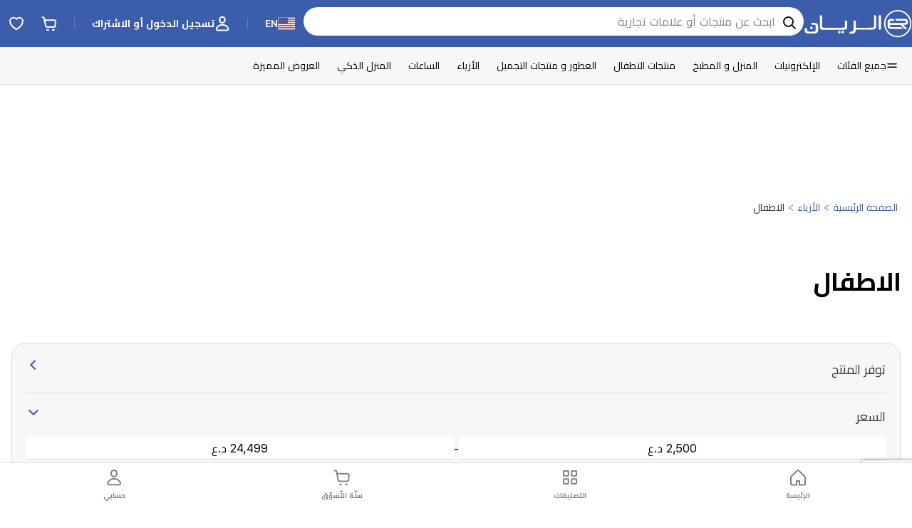

--- FILE ---
content_type: text/html; charset=utf-8
request_url: https://www.google.com/recaptcha/enterprise/anchor?ar=1&k=6LdcrFMjAAAAAKOkbOSQPUtmOx21LeNIi8bioiIR&co=aHR0cHM6Ly93d3cuZWxyeWFuLmNvbTo0NDM.&hl=en&v=PoyoqOPhxBO7pBk68S4YbpHZ&size=invisible&anchor-ms=20000&execute-ms=30000&cb=dh9saixnjfe3
body_size: 48730
content:
<!DOCTYPE HTML><html dir="ltr" lang="en"><head><meta http-equiv="Content-Type" content="text/html; charset=UTF-8">
<meta http-equiv="X-UA-Compatible" content="IE=edge">
<title>reCAPTCHA</title>
<style type="text/css">
/* cyrillic-ext */
@font-face {
  font-family: 'Roboto';
  font-style: normal;
  font-weight: 400;
  font-stretch: 100%;
  src: url(//fonts.gstatic.com/s/roboto/v48/KFO7CnqEu92Fr1ME7kSn66aGLdTylUAMa3GUBHMdazTgWw.woff2) format('woff2');
  unicode-range: U+0460-052F, U+1C80-1C8A, U+20B4, U+2DE0-2DFF, U+A640-A69F, U+FE2E-FE2F;
}
/* cyrillic */
@font-face {
  font-family: 'Roboto';
  font-style: normal;
  font-weight: 400;
  font-stretch: 100%;
  src: url(//fonts.gstatic.com/s/roboto/v48/KFO7CnqEu92Fr1ME7kSn66aGLdTylUAMa3iUBHMdazTgWw.woff2) format('woff2');
  unicode-range: U+0301, U+0400-045F, U+0490-0491, U+04B0-04B1, U+2116;
}
/* greek-ext */
@font-face {
  font-family: 'Roboto';
  font-style: normal;
  font-weight: 400;
  font-stretch: 100%;
  src: url(//fonts.gstatic.com/s/roboto/v48/KFO7CnqEu92Fr1ME7kSn66aGLdTylUAMa3CUBHMdazTgWw.woff2) format('woff2');
  unicode-range: U+1F00-1FFF;
}
/* greek */
@font-face {
  font-family: 'Roboto';
  font-style: normal;
  font-weight: 400;
  font-stretch: 100%;
  src: url(//fonts.gstatic.com/s/roboto/v48/KFO7CnqEu92Fr1ME7kSn66aGLdTylUAMa3-UBHMdazTgWw.woff2) format('woff2');
  unicode-range: U+0370-0377, U+037A-037F, U+0384-038A, U+038C, U+038E-03A1, U+03A3-03FF;
}
/* math */
@font-face {
  font-family: 'Roboto';
  font-style: normal;
  font-weight: 400;
  font-stretch: 100%;
  src: url(//fonts.gstatic.com/s/roboto/v48/KFO7CnqEu92Fr1ME7kSn66aGLdTylUAMawCUBHMdazTgWw.woff2) format('woff2');
  unicode-range: U+0302-0303, U+0305, U+0307-0308, U+0310, U+0312, U+0315, U+031A, U+0326-0327, U+032C, U+032F-0330, U+0332-0333, U+0338, U+033A, U+0346, U+034D, U+0391-03A1, U+03A3-03A9, U+03B1-03C9, U+03D1, U+03D5-03D6, U+03F0-03F1, U+03F4-03F5, U+2016-2017, U+2034-2038, U+203C, U+2040, U+2043, U+2047, U+2050, U+2057, U+205F, U+2070-2071, U+2074-208E, U+2090-209C, U+20D0-20DC, U+20E1, U+20E5-20EF, U+2100-2112, U+2114-2115, U+2117-2121, U+2123-214F, U+2190, U+2192, U+2194-21AE, U+21B0-21E5, U+21F1-21F2, U+21F4-2211, U+2213-2214, U+2216-22FF, U+2308-230B, U+2310, U+2319, U+231C-2321, U+2336-237A, U+237C, U+2395, U+239B-23B7, U+23D0, U+23DC-23E1, U+2474-2475, U+25AF, U+25B3, U+25B7, U+25BD, U+25C1, U+25CA, U+25CC, U+25FB, U+266D-266F, U+27C0-27FF, U+2900-2AFF, U+2B0E-2B11, U+2B30-2B4C, U+2BFE, U+3030, U+FF5B, U+FF5D, U+1D400-1D7FF, U+1EE00-1EEFF;
}
/* symbols */
@font-face {
  font-family: 'Roboto';
  font-style: normal;
  font-weight: 400;
  font-stretch: 100%;
  src: url(//fonts.gstatic.com/s/roboto/v48/KFO7CnqEu92Fr1ME7kSn66aGLdTylUAMaxKUBHMdazTgWw.woff2) format('woff2');
  unicode-range: U+0001-000C, U+000E-001F, U+007F-009F, U+20DD-20E0, U+20E2-20E4, U+2150-218F, U+2190, U+2192, U+2194-2199, U+21AF, U+21E6-21F0, U+21F3, U+2218-2219, U+2299, U+22C4-22C6, U+2300-243F, U+2440-244A, U+2460-24FF, U+25A0-27BF, U+2800-28FF, U+2921-2922, U+2981, U+29BF, U+29EB, U+2B00-2BFF, U+4DC0-4DFF, U+FFF9-FFFB, U+10140-1018E, U+10190-1019C, U+101A0, U+101D0-101FD, U+102E0-102FB, U+10E60-10E7E, U+1D2C0-1D2D3, U+1D2E0-1D37F, U+1F000-1F0FF, U+1F100-1F1AD, U+1F1E6-1F1FF, U+1F30D-1F30F, U+1F315, U+1F31C, U+1F31E, U+1F320-1F32C, U+1F336, U+1F378, U+1F37D, U+1F382, U+1F393-1F39F, U+1F3A7-1F3A8, U+1F3AC-1F3AF, U+1F3C2, U+1F3C4-1F3C6, U+1F3CA-1F3CE, U+1F3D4-1F3E0, U+1F3ED, U+1F3F1-1F3F3, U+1F3F5-1F3F7, U+1F408, U+1F415, U+1F41F, U+1F426, U+1F43F, U+1F441-1F442, U+1F444, U+1F446-1F449, U+1F44C-1F44E, U+1F453, U+1F46A, U+1F47D, U+1F4A3, U+1F4B0, U+1F4B3, U+1F4B9, U+1F4BB, U+1F4BF, U+1F4C8-1F4CB, U+1F4D6, U+1F4DA, U+1F4DF, U+1F4E3-1F4E6, U+1F4EA-1F4ED, U+1F4F7, U+1F4F9-1F4FB, U+1F4FD-1F4FE, U+1F503, U+1F507-1F50B, U+1F50D, U+1F512-1F513, U+1F53E-1F54A, U+1F54F-1F5FA, U+1F610, U+1F650-1F67F, U+1F687, U+1F68D, U+1F691, U+1F694, U+1F698, U+1F6AD, U+1F6B2, U+1F6B9-1F6BA, U+1F6BC, U+1F6C6-1F6CF, U+1F6D3-1F6D7, U+1F6E0-1F6EA, U+1F6F0-1F6F3, U+1F6F7-1F6FC, U+1F700-1F7FF, U+1F800-1F80B, U+1F810-1F847, U+1F850-1F859, U+1F860-1F887, U+1F890-1F8AD, U+1F8B0-1F8BB, U+1F8C0-1F8C1, U+1F900-1F90B, U+1F93B, U+1F946, U+1F984, U+1F996, U+1F9E9, U+1FA00-1FA6F, U+1FA70-1FA7C, U+1FA80-1FA89, U+1FA8F-1FAC6, U+1FACE-1FADC, U+1FADF-1FAE9, U+1FAF0-1FAF8, U+1FB00-1FBFF;
}
/* vietnamese */
@font-face {
  font-family: 'Roboto';
  font-style: normal;
  font-weight: 400;
  font-stretch: 100%;
  src: url(//fonts.gstatic.com/s/roboto/v48/KFO7CnqEu92Fr1ME7kSn66aGLdTylUAMa3OUBHMdazTgWw.woff2) format('woff2');
  unicode-range: U+0102-0103, U+0110-0111, U+0128-0129, U+0168-0169, U+01A0-01A1, U+01AF-01B0, U+0300-0301, U+0303-0304, U+0308-0309, U+0323, U+0329, U+1EA0-1EF9, U+20AB;
}
/* latin-ext */
@font-face {
  font-family: 'Roboto';
  font-style: normal;
  font-weight: 400;
  font-stretch: 100%;
  src: url(//fonts.gstatic.com/s/roboto/v48/KFO7CnqEu92Fr1ME7kSn66aGLdTylUAMa3KUBHMdazTgWw.woff2) format('woff2');
  unicode-range: U+0100-02BA, U+02BD-02C5, U+02C7-02CC, U+02CE-02D7, U+02DD-02FF, U+0304, U+0308, U+0329, U+1D00-1DBF, U+1E00-1E9F, U+1EF2-1EFF, U+2020, U+20A0-20AB, U+20AD-20C0, U+2113, U+2C60-2C7F, U+A720-A7FF;
}
/* latin */
@font-face {
  font-family: 'Roboto';
  font-style: normal;
  font-weight: 400;
  font-stretch: 100%;
  src: url(//fonts.gstatic.com/s/roboto/v48/KFO7CnqEu92Fr1ME7kSn66aGLdTylUAMa3yUBHMdazQ.woff2) format('woff2');
  unicode-range: U+0000-00FF, U+0131, U+0152-0153, U+02BB-02BC, U+02C6, U+02DA, U+02DC, U+0304, U+0308, U+0329, U+2000-206F, U+20AC, U+2122, U+2191, U+2193, U+2212, U+2215, U+FEFF, U+FFFD;
}
/* cyrillic-ext */
@font-face {
  font-family: 'Roboto';
  font-style: normal;
  font-weight: 500;
  font-stretch: 100%;
  src: url(//fonts.gstatic.com/s/roboto/v48/KFO7CnqEu92Fr1ME7kSn66aGLdTylUAMa3GUBHMdazTgWw.woff2) format('woff2');
  unicode-range: U+0460-052F, U+1C80-1C8A, U+20B4, U+2DE0-2DFF, U+A640-A69F, U+FE2E-FE2F;
}
/* cyrillic */
@font-face {
  font-family: 'Roboto';
  font-style: normal;
  font-weight: 500;
  font-stretch: 100%;
  src: url(//fonts.gstatic.com/s/roboto/v48/KFO7CnqEu92Fr1ME7kSn66aGLdTylUAMa3iUBHMdazTgWw.woff2) format('woff2');
  unicode-range: U+0301, U+0400-045F, U+0490-0491, U+04B0-04B1, U+2116;
}
/* greek-ext */
@font-face {
  font-family: 'Roboto';
  font-style: normal;
  font-weight: 500;
  font-stretch: 100%;
  src: url(//fonts.gstatic.com/s/roboto/v48/KFO7CnqEu92Fr1ME7kSn66aGLdTylUAMa3CUBHMdazTgWw.woff2) format('woff2');
  unicode-range: U+1F00-1FFF;
}
/* greek */
@font-face {
  font-family: 'Roboto';
  font-style: normal;
  font-weight: 500;
  font-stretch: 100%;
  src: url(//fonts.gstatic.com/s/roboto/v48/KFO7CnqEu92Fr1ME7kSn66aGLdTylUAMa3-UBHMdazTgWw.woff2) format('woff2');
  unicode-range: U+0370-0377, U+037A-037F, U+0384-038A, U+038C, U+038E-03A1, U+03A3-03FF;
}
/* math */
@font-face {
  font-family: 'Roboto';
  font-style: normal;
  font-weight: 500;
  font-stretch: 100%;
  src: url(//fonts.gstatic.com/s/roboto/v48/KFO7CnqEu92Fr1ME7kSn66aGLdTylUAMawCUBHMdazTgWw.woff2) format('woff2');
  unicode-range: U+0302-0303, U+0305, U+0307-0308, U+0310, U+0312, U+0315, U+031A, U+0326-0327, U+032C, U+032F-0330, U+0332-0333, U+0338, U+033A, U+0346, U+034D, U+0391-03A1, U+03A3-03A9, U+03B1-03C9, U+03D1, U+03D5-03D6, U+03F0-03F1, U+03F4-03F5, U+2016-2017, U+2034-2038, U+203C, U+2040, U+2043, U+2047, U+2050, U+2057, U+205F, U+2070-2071, U+2074-208E, U+2090-209C, U+20D0-20DC, U+20E1, U+20E5-20EF, U+2100-2112, U+2114-2115, U+2117-2121, U+2123-214F, U+2190, U+2192, U+2194-21AE, U+21B0-21E5, U+21F1-21F2, U+21F4-2211, U+2213-2214, U+2216-22FF, U+2308-230B, U+2310, U+2319, U+231C-2321, U+2336-237A, U+237C, U+2395, U+239B-23B7, U+23D0, U+23DC-23E1, U+2474-2475, U+25AF, U+25B3, U+25B7, U+25BD, U+25C1, U+25CA, U+25CC, U+25FB, U+266D-266F, U+27C0-27FF, U+2900-2AFF, U+2B0E-2B11, U+2B30-2B4C, U+2BFE, U+3030, U+FF5B, U+FF5D, U+1D400-1D7FF, U+1EE00-1EEFF;
}
/* symbols */
@font-face {
  font-family: 'Roboto';
  font-style: normal;
  font-weight: 500;
  font-stretch: 100%;
  src: url(//fonts.gstatic.com/s/roboto/v48/KFO7CnqEu92Fr1ME7kSn66aGLdTylUAMaxKUBHMdazTgWw.woff2) format('woff2');
  unicode-range: U+0001-000C, U+000E-001F, U+007F-009F, U+20DD-20E0, U+20E2-20E4, U+2150-218F, U+2190, U+2192, U+2194-2199, U+21AF, U+21E6-21F0, U+21F3, U+2218-2219, U+2299, U+22C4-22C6, U+2300-243F, U+2440-244A, U+2460-24FF, U+25A0-27BF, U+2800-28FF, U+2921-2922, U+2981, U+29BF, U+29EB, U+2B00-2BFF, U+4DC0-4DFF, U+FFF9-FFFB, U+10140-1018E, U+10190-1019C, U+101A0, U+101D0-101FD, U+102E0-102FB, U+10E60-10E7E, U+1D2C0-1D2D3, U+1D2E0-1D37F, U+1F000-1F0FF, U+1F100-1F1AD, U+1F1E6-1F1FF, U+1F30D-1F30F, U+1F315, U+1F31C, U+1F31E, U+1F320-1F32C, U+1F336, U+1F378, U+1F37D, U+1F382, U+1F393-1F39F, U+1F3A7-1F3A8, U+1F3AC-1F3AF, U+1F3C2, U+1F3C4-1F3C6, U+1F3CA-1F3CE, U+1F3D4-1F3E0, U+1F3ED, U+1F3F1-1F3F3, U+1F3F5-1F3F7, U+1F408, U+1F415, U+1F41F, U+1F426, U+1F43F, U+1F441-1F442, U+1F444, U+1F446-1F449, U+1F44C-1F44E, U+1F453, U+1F46A, U+1F47D, U+1F4A3, U+1F4B0, U+1F4B3, U+1F4B9, U+1F4BB, U+1F4BF, U+1F4C8-1F4CB, U+1F4D6, U+1F4DA, U+1F4DF, U+1F4E3-1F4E6, U+1F4EA-1F4ED, U+1F4F7, U+1F4F9-1F4FB, U+1F4FD-1F4FE, U+1F503, U+1F507-1F50B, U+1F50D, U+1F512-1F513, U+1F53E-1F54A, U+1F54F-1F5FA, U+1F610, U+1F650-1F67F, U+1F687, U+1F68D, U+1F691, U+1F694, U+1F698, U+1F6AD, U+1F6B2, U+1F6B9-1F6BA, U+1F6BC, U+1F6C6-1F6CF, U+1F6D3-1F6D7, U+1F6E0-1F6EA, U+1F6F0-1F6F3, U+1F6F7-1F6FC, U+1F700-1F7FF, U+1F800-1F80B, U+1F810-1F847, U+1F850-1F859, U+1F860-1F887, U+1F890-1F8AD, U+1F8B0-1F8BB, U+1F8C0-1F8C1, U+1F900-1F90B, U+1F93B, U+1F946, U+1F984, U+1F996, U+1F9E9, U+1FA00-1FA6F, U+1FA70-1FA7C, U+1FA80-1FA89, U+1FA8F-1FAC6, U+1FACE-1FADC, U+1FADF-1FAE9, U+1FAF0-1FAF8, U+1FB00-1FBFF;
}
/* vietnamese */
@font-face {
  font-family: 'Roboto';
  font-style: normal;
  font-weight: 500;
  font-stretch: 100%;
  src: url(//fonts.gstatic.com/s/roboto/v48/KFO7CnqEu92Fr1ME7kSn66aGLdTylUAMa3OUBHMdazTgWw.woff2) format('woff2');
  unicode-range: U+0102-0103, U+0110-0111, U+0128-0129, U+0168-0169, U+01A0-01A1, U+01AF-01B0, U+0300-0301, U+0303-0304, U+0308-0309, U+0323, U+0329, U+1EA0-1EF9, U+20AB;
}
/* latin-ext */
@font-face {
  font-family: 'Roboto';
  font-style: normal;
  font-weight: 500;
  font-stretch: 100%;
  src: url(//fonts.gstatic.com/s/roboto/v48/KFO7CnqEu92Fr1ME7kSn66aGLdTylUAMa3KUBHMdazTgWw.woff2) format('woff2');
  unicode-range: U+0100-02BA, U+02BD-02C5, U+02C7-02CC, U+02CE-02D7, U+02DD-02FF, U+0304, U+0308, U+0329, U+1D00-1DBF, U+1E00-1E9F, U+1EF2-1EFF, U+2020, U+20A0-20AB, U+20AD-20C0, U+2113, U+2C60-2C7F, U+A720-A7FF;
}
/* latin */
@font-face {
  font-family: 'Roboto';
  font-style: normal;
  font-weight: 500;
  font-stretch: 100%;
  src: url(//fonts.gstatic.com/s/roboto/v48/KFO7CnqEu92Fr1ME7kSn66aGLdTylUAMa3yUBHMdazQ.woff2) format('woff2');
  unicode-range: U+0000-00FF, U+0131, U+0152-0153, U+02BB-02BC, U+02C6, U+02DA, U+02DC, U+0304, U+0308, U+0329, U+2000-206F, U+20AC, U+2122, U+2191, U+2193, U+2212, U+2215, U+FEFF, U+FFFD;
}
/* cyrillic-ext */
@font-face {
  font-family: 'Roboto';
  font-style: normal;
  font-weight: 900;
  font-stretch: 100%;
  src: url(//fonts.gstatic.com/s/roboto/v48/KFO7CnqEu92Fr1ME7kSn66aGLdTylUAMa3GUBHMdazTgWw.woff2) format('woff2');
  unicode-range: U+0460-052F, U+1C80-1C8A, U+20B4, U+2DE0-2DFF, U+A640-A69F, U+FE2E-FE2F;
}
/* cyrillic */
@font-face {
  font-family: 'Roboto';
  font-style: normal;
  font-weight: 900;
  font-stretch: 100%;
  src: url(//fonts.gstatic.com/s/roboto/v48/KFO7CnqEu92Fr1ME7kSn66aGLdTylUAMa3iUBHMdazTgWw.woff2) format('woff2');
  unicode-range: U+0301, U+0400-045F, U+0490-0491, U+04B0-04B1, U+2116;
}
/* greek-ext */
@font-face {
  font-family: 'Roboto';
  font-style: normal;
  font-weight: 900;
  font-stretch: 100%;
  src: url(//fonts.gstatic.com/s/roboto/v48/KFO7CnqEu92Fr1ME7kSn66aGLdTylUAMa3CUBHMdazTgWw.woff2) format('woff2');
  unicode-range: U+1F00-1FFF;
}
/* greek */
@font-face {
  font-family: 'Roboto';
  font-style: normal;
  font-weight: 900;
  font-stretch: 100%;
  src: url(//fonts.gstatic.com/s/roboto/v48/KFO7CnqEu92Fr1ME7kSn66aGLdTylUAMa3-UBHMdazTgWw.woff2) format('woff2');
  unicode-range: U+0370-0377, U+037A-037F, U+0384-038A, U+038C, U+038E-03A1, U+03A3-03FF;
}
/* math */
@font-face {
  font-family: 'Roboto';
  font-style: normal;
  font-weight: 900;
  font-stretch: 100%;
  src: url(//fonts.gstatic.com/s/roboto/v48/KFO7CnqEu92Fr1ME7kSn66aGLdTylUAMawCUBHMdazTgWw.woff2) format('woff2');
  unicode-range: U+0302-0303, U+0305, U+0307-0308, U+0310, U+0312, U+0315, U+031A, U+0326-0327, U+032C, U+032F-0330, U+0332-0333, U+0338, U+033A, U+0346, U+034D, U+0391-03A1, U+03A3-03A9, U+03B1-03C9, U+03D1, U+03D5-03D6, U+03F0-03F1, U+03F4-03F5, U+2016-2017, U+2034-2038, U+203C, U+2040, U+2043, U+2047, U+2050, U+2057, U+205F, U+2070-2071, U+2074-208E, U+2090-209C, U+20D0-20DC, U+20E1, U+20E5-20EF, U+2100-2112, U+2114-2115, U+2117-2121, U+2123-214F, U+2190, U+2192, U+2194-21AE, U+21B0-21E5, U+21F1-21F2, U+21F4-2211, U+2213-2214, U+2216-22FF, U+2308-230B, U+2310, U+2319, U+231C-2321, U+2336-237A, U+237C, U+2395, U+239B-23B7, U+23D0, U+23DC-23E1, U+2474-2475, U+25AF, U+25B3, U+25B7, U+25BD, U+25C1, U+25CA, U+25CC, U+25FB, U+266D-266F, U+27C0-27FF, U+2900-2AFF, U+2B0E-2B11, U+2B30-2B4C, U+2BFE, U+3030, U+FF5B, U+FF5D, U+1D400-1D7FF, U+1EE00-1EEFF;
}
/* symbols */
@font-face {
  font-family: 'Roboto';
  font-style: normal;
  font-weight: 900;
  font-stretch: 100%;
  src: url(//fonts.gstatic.com/s/roboto/v48/KFO7CnqEu92Fr1ME7kSn66aGLdTylUAMaxKUBHMdazTgWw.woff2) format('woff2');
  unicode-range: U+0001-000C, U+000E-001F, U+007F-009F, U+20DD-20E0, U+20E2-20E4, U+2150-218F, U+2190, U+2192, U+2194-2199, U+21AF, U+21E6-21F0, U+21F3, U+2218-2219, U+2299, U+22C4-22C6, U+2300-243F, U+2440-244A, U+2460-24FF, U+25A0-27BF, U+2800-28FF, U+2921-2922, U+2981, U+29BF, U+29EB, U+2B00-2BFF, U+4DC0-4DFF, U+FFF9-FFFB, U+10140-1018E, U+10190-1019C, U+101A0, U+101D0-101FD, U+102E0-102FB, U+10E60-10E7E, U+1D2C0-1D2D3, U+1D2E0-1D37F, U+1F000-1F0FF, U+1F100-1F1AD, U+1F1E6-1F1FF, U+1F30D-1F30F, U+1F315, U+1F31C, U+1F31E, U+1F320-1F32C, U+1F336, U+1F378, U+1F37D, U+1F382, U+1F393-1F39F, U+1F3A7-1F3A8, U+1F3AC-1F3AF, U+1F3C2, U+1F3C4-1F3C6, U+1F3CA-1F3CE, U+1F3D4-1F3E0, U+1F3ED, U+1F3F1-1F3F3, U+1F3F5-1F3F7, U+1F408, U+1F415, U+1F41F, U+1F426, U+1F43F, U+1F441-1F442, U+1F444, U+1F446-1F449, U+1F44C-1F44E, U+1F453, U+1F46A, U+1F47D, U+1F4A3, U+1F4B0, U+1F4B3, U+1F4B9, U+1F4BB, U+1F4BF, U+1F4C8-1F4CB, U+1F4D6, U+1F4DA, U+1F4DF, U+1F4E3-1F4E6, U+1F4EA-1F4ED, U+1F4F7, U+1F4F9-1F4FB, U+1F4FD-1F4FE, U+1F503, U+1F507-1F50B, U+1F50D, U+1F512-1F513, U+1F53E-1F54A, U+1F54F-1F5FA, U+1F610, U+1F650-1F67F, U+1F687, U+1F68D, U+1F691, U+1F694, U+1F698, U+1F6AD, U+1F6B2, U+1F6B9-1F6BA, U+1F6BC, U+1F6C6-1F6CF, U+1F6D3-1F6D7, U+1F6E0-1F6EA, U+1F6F0-1F6F3, U+1F6F7-1F6FC, U+1F700-1F7FF, U+1F800-1F80B, U+1F810-1F847, U+1F850-1F859, U+1F860-1F887, U+1F890-1F8AD, U+1F8B0-1F8BB, U+1F8C0-1F8C1, U+1F900-1F90B, U+1F93B, U+1F946, U+1F984, U+1F996, U+1F9E9, U+1FA00-1FA6F, U+1FA70-1FA7C, U+1FA80-1FA89, U+1FA8F-1FAC6, U+1FACE-1FADC, U+1FADF-1FAE9, U+1FAF0-1FAF8, U+1FB00-1FBFF;
}
/* vietnamese */
@font-face {
  font-family: 'Roboto';
  font-style: normal;
  font-weight: 900;
  font-stretch: 100%;
  src: url(//fonts.gstatic.com/s/roboto/v48/KFO7CnqEu92Fr1ME7kSn66aGLdTylUAMa3OUBHMdazTgWw.woff2) format('woff2');
  unicode-range: U+0102-0103, U+0110-0111, U+0128-0129, U+0168-0169, U+01A0-01A1, U+01AF-01B0, U+0300-0301, U+0303-0304, U+0308-0309, U+0323, U+0329, U+1EA0-1EF9, U+20AB;
}
/* latin-ext */
@font-face {
  font-family: 'Roboto';
  font-style: normal;
  font-weight: 900;
  font-stretch: 100%;
  src: url(//fonts.gstatic.com/s/roboto/v48/KFO7CnqEu92Fr1ME7kSn66aGLdTylUAMa3KUBHMdazTgWw.woff2) format('woff2');
  unicode-range: U+0100-02BA, U+02BD-02C5, U+02C7-02CC, U+02CE-02D7, U+02DD-02FF, U+0304, U+0308, U+0329, U+1D00-1DBF, U+1E00-1E9F, U+1EF2-1EFF, U+2020, U+20A0-20AB, U+20AD-20C0, U+2113, U+2C60-2C7F, U+A720-A7FF;
}
/* latin */
@font-face {
  font-family: 'Roboto';
  font-style: normal;
  font-weight: 900;
  font-stretch: 100%;
  src: url(//fonts.gstatic.com/s/roboto/v48/KFO7CnqEu92Fr1ME7kSn66aGLdTylUAMa3yUBHMdazQ.woff2) format('woff2');
  unicode-range: U+0000-00FF, U+0131, U+0152-0153, U+02BB-02BC, U+02C6, U+02DA, U+02DC, U+0304, U+0308, U+0329, U+2000-206F, U+20AC, U+2122, U+2191, U+2193, U+2212, U+2215, U+FEFF, U+FFFD;
}

</style>
<link rel="stylesheet" type="text/css" href="https://www.gstatic.com/recaptcha/releases/PoyoqOPhxBO7pBk68S4YbpHZ/styles__ltr.css">
<script nonce="o66CDb5frVGvWTRbt0FfqA" type="text/javascript">window['__recaptcha_api'] = 'https://www.google.com/recaptcha/enterprise/';</script>
<script type="text/javascript" src="https://www.gstatic.com/recaptcha/releases/PoyoqOPhxBO7pBk68S4YbpHZ/recaptcha__en.js" nonce="o66CDb5frVGvWTRbt0FfqA">
      
    </script></head>
<body><div id="rc-anchor-alert" class="rc-anchor-alert"></div>
<input type="hidden" id="recaptcha-token" value="[base64]">
<script type="text/javascript" nonce="o66CDb5frVGvWTRbt0FfqA">
      recaptcha.anchor.Main.init("[\x22ainput\x22,[\x22bgdata\x22,\x22\x22,\[base64]/[base64]/MjU1Ong/[base64]/[base64]/[base64]/[base64]/[base64]/[base64]/[base64]/[base64]/[base64]/[base64]/[base64]/[base64]/[base64]/[base64]/[base64]\\u003d\x22,\[base64]\\u003d\x22,\x22GMKYwrbDpcOcwpfDu8ONKAHCjMK3UxzCuMOkwpJCwpTDnsKMwoxgQsOQwqlQwrkUwqnDjHEUw7x2TsOgwrwVMsONw67CscOWw7sdwrjDmMOCdMKEw4tcwrPCpSMyI8OFw4ATw4nCtnXCsU3DtTktwqVPYX7CrmrDpSUAwqLDjsOAUhpyw7xuNknCo8O/w5rClzjDpifDrADCisO1wq9zw64Mw7PCn3bCucKCQ8K3w4EeRllQw683wq5OX3dVfcKMw6BMwrzDqgoDwoDCq1HCoUzCrEtfwpXCqsKHw6fCtgMbwpp8w7xPBMOdwq3CscOcwoTCscKESF0IwoPCrMKofTvDjMO/w4E3w6DDuMKUw79ybkfDnsK1IwHCg8Kewq50TyxPw7NzBMOnw5DCpsOoH1QCwq4RdsOIwr1tCRx6w6ZpZU3DssKpbiXDhmMhc8OLwrrCi8O9w53DqMOfw7Nsw5nDgsKmwoxCw67Dv8Ozwo7ChsOFRhgDw4bCkMOxw4bDlzwfGj1ww5/Di8O+BH/[base64]/CnEzCm8KWCH3DoMOzKUh1bUcBOMKlwqfDpVvCt8O2w53DhW/DmcOicy3DhwB2wol/w75JwoLCjsKcwrcaBMKFfj3Cgj/CrxbChhDDiHcrw4/Dr8KYJCIYw60ZbMOXwqQ0c8O7f3h3a8OKM8OVe8OwwoDCjFHCgEg+OcO0JRjCnsKAwobDr0l2wqptGsOSI8OPw4TDgQB8w7bDiG5Ww5bCksKiwqDDqMOEwq3CjWHDijZXw7HCqRHCs8K1OFgRw6rDhMKLLnfCncKZw5UmM1rDrnHCrsKhwqLCpCs/wqPCjDbCusOhw7AwwoAXw5XDgA0OOsKfw6jDn14JC8OPTcKFOR7DusKGVjzCt8KNw7M7wr40IxHCjsOhwrMvdsOhwr4vb8OnVcOgPsOCPSZ4w7sFwpFLw6HDl2vDhxHCosOPwqzClcKhOsKpw7/CphnDs8OsQcOXdE8rGwUwJMKRwqbCqBwJw7PCvEnCoDbCqBt/wpvDr8KCw6ddCGstw7LChEHDnMKzJlw+w6dUf8KRw7M2wrJxw5DDlFHDgEdcw4UzwoMDw5XDj8Oswq/Dl8KOw5IdKcKCw4nCoT7DisOsbUPCtVDCpcO9EQzCk8K5akTCgsOtwp0ICjoWwp7DuHA7dsOtScOSworClSPCmcKwWcOywp/DljNnCTDCsxvDqMK6wp1CwqjCrMO6wqLDvx7DiMKcw5TClD43wq3CigvDk8KHCyMNCSXDq8OMdh/DoMKTwrcTw7PCjkoww65sw67Crx/CosO2w5PChsOVEMOoFcOzJMO7D8KFw4tuWMOvw4rDu0A8esOuCsKuWcOlNsOLLivCgMKEwpQMZjTCtz3Dm8Orw4XCvSgOwot6wq/DqB7CrVxewpbDj8Kew4TDrlwnw71NCsK0FcOmwrBgeMKOGFQHw7rCrzvCisKiwo8QdMKNCx4Qw5MFwrsLKhLDnRQ0w44nw7piw7/[base64]/DiX85TynCkn0mwr8nJMOCwrrDkyPDm8O0w5kKwowkw5dfwoMrwp3DhMORw4PCq8O5K8KOw6dvwpPCs3sZScOWKMK3w5DDksK9wpnDnsKDTcKiw7DChXZswoU/wr1rVCnDq1LDthNJeTMEw5JAIcObG8KUw5tjIMKoM8O1SgoJw4DDscOaw7PDs03DmwLDokZpw5hmwrBxwozCpAZDwrXCtj8qGcKwwp1xwpfCgMOAw5k2wrIxK8KrX0TCm1NXMcOZdj0kwrLCl8ONYsOeEyMtw7t+bcKODMK+w4Fuw5jCisOlTw04w4M9w6PCiF/[base64]/DvcKMw71ywoXCncOEw5HCq0VQXSvCqMKwwo3DhmFMw7pbwpXCuVdewrXCl2nDiMKSw4ZGw7nDtcOEwrwKU8OkD8OXwp/DjsKLwodTRFY6w55ww7XCiA/CrgYnaBYoCF7CnMKHccK7wo9CI8OifcKhYDZhUMO8AzsLwrBzw7MmT8KPd8OFwqDCiFvCsyEVMsKAwp/[base64]/[base64]/Dp8O+w7MIwrp+wo/CqgpIw6cqw4rDlERRwrVaM3/DhsKLw4sTFHIQw7DCicOfDXZxA8KYwoRCw7AfeUgGQMO3woU/OGhuSx0gwp14AMOnw75zw4I6w6fDr8KXwp1EP8KrbnfDscOSwqDCsMKmw7J+IcOLc8O6w4LDhj9tNMKKw7DDl8OZwpcew5HCgSEIXcO/c0lTKMOHw4IJG8OvQsKWInLCv258G8OrZzPDmcKsLDPCpsKcw6fDuMKyEsO4wqHDhUHClsOyw4XDiCHDpkzClMOGOMKvw4cjZTpNwqw0IB08w7rChsKcw4TDv8KtwrLDqMK0wqlxSsOZw4nDlMOwwqsfEA/[base64]/SVoaGsOsw7zCicK4JikBw4jDlMKqblAyW8OPWcOLVT3DjDQqwp/[base64]/DocOQw6IfZkDCnQJow7/Csn3DpsKNNcKFWsKFIDzCi8KoAG3Dl300TcK4UMOaw7ozw6tnLGtXwqtiw5cZVcOtN8KJwrpkMsORw5XCosKtDyJyw4pXw6XDihdZw4vCrMKhSBHCncKBw6ZjYMKvVsKWw5DDkMOuIcKVQGZVw4kue8OdbcKyw4/[base64]/CH08w4PCqsKJw6LCocKaVAEiw4MtwqdzHhl0Z8KDcD7DmcO3w73Cl8OewpnDqsO9wpDCpxPCssK1EgrCgXMVFGNYwqLDl8O8CMKZIMKJDmHDssKmw5IKbsKMD0lXDsKaYcK3EwDCqkjDpsOowo7DpcORXsOGw4TDkMKFw6/Dv2I5w6Arw5Q7EVUaWCpJw6LDi1TDmlbCmRHDvh/DpGLCoi/Dq8KNw4QnfmDCp0BbIsOpwp8cwqzDt8KIwrw9w74sJsOZHMK9wrtJJMKvwrrCvsK8w7Jhw4JWw5o9wp9qBcOywpJCAjbCqkAww4TDszHCpcO/wo0EDVrCoh1lwphkwrM9E8OjQ8OowqcEw7Jww7kJwptATBHDmhLCrXzDugRbwpLDksOzS8KFw4vDo8K+w6HDu8KZwr7DtcOpwqDDsMOBMXxTcmh1wovCuC9PLMKoFcOmEsK9wp4swqXDohF6wq8Mwoh2wpNuQnclw5A/D3cxKsOBJcO4YWgPw73DgsOaw5vDhD0TesOhXBrCksKDTsKCXknCqMOlwoQXZ8OyTMKyw7ozbsOWLMOtw682w5pGwrDDjMO/wpzCvh/DjMKBw6VcJMKXPsKjQMKbQzrDkMOWSxtuKAkcw698wpXDm8OawqYvw5/Ctz4Zw7bCo8O8w5LDicO6wpjCuMKtGMKsCMOrUVskD8O9OcOHJsKaw5cXwrBzdCkGccK6w7JueMK3w5DCosKNw50lYRfCqcOxU8Odwq7DjE/DohgwwoAkwoJmwp4vCcO/HsOhw4owHWrDrSnDuG/Cl8OEfQFMcQsmw7PDqmNkFsKCwoUGwr8XwojDm07DrMOpcsOaR8KXPMOdwoomwo1ddX1ED0RjwpkNw70cw54qawDDqsK7UMOnw5p+w5HCi8Kdw4/[base64]/NFwxV8OtFMOTF8OuV0LCrMKsPsKgM8KfwpzCgw/CoRsXSwc7wpTDmcOMFF7CjcKIc1vCpMKcECXDh1fCgizCqCTCr8KHw6Agw6fCo0lrcSXDr8OEf8Olwpdvd2fCqcKdD303w5giOxAwFQMSw5rCusKmwq5Zwp/[base64]/dRrCnMOFA8OYVsKMYCscwqxrwqk/H8Ocw5vCtMOowqAiUMKPS2kNw6kkwpbDlmDDvMOAw6wqw6LCt8KgPcKZXMKnNCUNwrldM3XCicOEARV/w5rDqMOWZ8OjA0/Cj2TCoBUxY8KQcsOMScO4KcOVX8OOOcKKw7PCjRHDs13DmMKUU2nCj0XCt8KWJMK6wrvDvsODw6pGw5jComMUPU7CqMOVw7bDlzLDtMKYw5UYN8KkHcKwTsKkw7U0w6bDkEDCqwfCmF/Dqz3DqS3CoMO3wqJ7w5DCg8OiwpkUwq1Bwr9swr1Qw5/Ck8OVdi7DiAjCsRjDmcOSdMOpbMKLKsO5NMODOsKoaR1HTFLDhsOnM8KDwo8XbkEeIcOUw7tZM8OQZsO4NsO/wr3DssOYwqkQZMORAAzClxnDpGfCoEbCoVQHwqkwQ1EmXsO5wqzCrSTChQknw5PDt0/DpMKyLcKpwqpKwoHDu8K5wrcOw6DCusKaw5BSw7R7wpfDmsOww4DCgHjDuwfCh8O0VRvCksKfIMOtwqrCmHDDk8ObwpFXXsO/w6cXV8KaV8KPwrhLNsKowr3CiMO7VmzDrULDvFkywokjVlJ7NBvDuWTCnMO3HzpQw48LwopEw5DDusKnw48IW8KdwrAtw6dGwpHCj0zDlTfDrsOtw7DDvlHCmcOnwrHCpDHCgcOySMKlKV7ClS/ChGjDqsOQCkFEwo3DksO7w6tFTyxuwpLDuVPDgcKaPxTChsOFw4jCmsKWwrvDhMKLwrkTwqnCiBvCmy/CgXzDscK8HATDjcKvJsO7TcOiO25qw5DCsW3DkEktw4nCkcK8wrFfN8KEDwhuDsKYwostw73CssKKHsKFVQR1w7DDqUvCrQlpB2TDsMKCw4o8woNSworDmnzCsMOmfMKSwq8mMsKlAcKrw6PDvWw8IcKCE0/Cp0vDjRMuXsOCw67DryUGK8Kcwq1kOcODTjzCocKdeMKDSsO7MwjCu8O8M8OANGBKSC7DmMK1H8OEw458ATI1w5JYY8O6w7rDt8Oja8KYwpJ2eg3DnUnCnU5cKMKqDMO/[base64]/DiMKbwqrDoF5DW0Bwe8OwCElfwpZzXMOhw4BpB1A4w53CgR1UeBNJw7fDjMOfMMO9w5Nkw7Zaw7E9wrTDtmBHBGlNChUpMFfChcKwXQ8kC2rDjlbCiSPDuMOdGV1uJBMaS8KKw5zDoH5vZRgYw7DDo8K9IMOWwqMvaMOGYGsXZAzCh8KkW2vCkxtPFMK/wqLCg8OxNcKQG8KQDVzDn8KFwqrDghfCrXxjF8O+wr7Ds8OTwqNPw4IiwobCsxTDtB5LKMO0w5jCjcKGJjl/VsKUwrtxwrrDgQjDvMK3Exo3w4wFw6pREsKQZDo+WcOueMOnw7fCuxxxwrBZwoHCn2Qawoocw6LDpsOvXMKMw7LDoShiw7J7LDE+w4vDtMK3w77DscKeZEnCoEPCr8KPTiwdHl7DucKUBMOIcU83MTobSnbDuMOdRU0fLgl9w6LDhH/DpMKpw5oew6bCmRxnwrscwqEpX0nDrMOiFcOJwqHCmMKiRsOgVMK2ahtgDzZaCnZ9wr7Cu3TCs1QpfCHDp8Kie2PDqcKHbk/Cqh0EasK6VyzDucKmwozDiW4pdcKvY8K1wqMWwpDCrsOFZg4CwqTCrsOJwqsvcRzCksK1w6Nsw4rCgMKKFcOOV2RZwqbCvcOyw55+woLCulrDmxApSMKowrA5IWI5PMKSWcOXwoLDosKEw6LDrMK8w65pwpPCjsO5HMKdOMOFaz7CtcOuwqRxw6Ykwrgmbl/ClhzCrHlWPMOJFHfDtsKJKsKccG3CmcOEB8OCWEXDk8O/fl3Dlw3DisOxTMKhNCnDqcKDZHdOb3N8AMOLMSMkw79TXcK+wr5Gw5fCvFMSwrfDl8K3w5/DqcK/BsKAbSJmPRV0ZCDDoMOEOEZUL8KhXXLClcK5wqPDhmsNw6HCucOufC1dw64GIMOPJsKfY27CksKSwrxuH0/Dp8KUA8Kmw4BgwojDhj/DpkHCiV0MwqI/woDDvMOKwr4sGGnDrsOKwrfDgjFEw7TDlcKgA8KHw5DDlRLDisODwoPCrMKnwqrDisOQwqnDuWbDksOxw4RpbicLwprClMOIw6bDiyNlZh3DtSUeecK8c8OXw4bCiMOwwrVNwqcRUMO4WnDCjR/DpgPCg8OJZMK1w51fC8K6RMOKw67DrMOXAMOIGMKjwrLCg1VrP8KXd3bCnBnDrnbDtRgswpchW07Cu8Kgwq/DpcKVAMKvB8KYRcKGesKdPFRFwowtXEoAworCi8OnFRfDlcKqMMOHwoEFwoEPfsKKw6vDusKSeMOCMgLCicKTOg9KFHXCin4pw5kywpHDk8KaZsKjasK+wpJWw6IwBVF+BwnDosOlw4HDrMKtYGFGBMOeBygXw4xNEWgjR8O1R8OvDgjCqXrCqCtowq/CkmzDlyTCkWVpw6F9YykWI8KUfsKMBRh3IWBdMsKhwpLDujTDqMOjw4/[base64]/Ds2sCw57DscKtUS7CvDVhLUDCv8Ovf8OYwp3CssOAwoQeAXTDscOrw4TCmcKBZMK6MH/Cun1Qwrwyw7zCjcK2wr7CisOVfsKAwrEswrh8worDvcKCeWQyQGUBw5VAwoo4w7LChcKewo/[base64]/[base64]/CnjFPCcONNz3Cn37ClVoaYi3CicKNwolKw49+VsKHRwfCvMOFw7nDsMOaW27CsMOfw5t0wrByTWVPGcO5JyFtwrPCpcOSTi4WQEgGCMKJWsKrQiXCtkEoS8OlZcOjTmRnwr/[base64]/[base64]/DiMK/wrPDllFCwqF8JsKrw4lHwop6wpnCjF3DgMOFLQ3CqcONbnPDj8OMLkVwFsOlUsKjwpLDv8Oww7XDnB0vA1DDs8KEwrJlwpnDtl3CusO0w4/Cp8OzwrEQw53Do8KZeXLCih5wLWLDlzB5w7xnFGvDpjvCn8K4RgXDmsKEw5cSdAAEHMOsCcOKw5vDh8KBw7DCi0cJVlfCt8O/IcOdw5ZXeSHDmcKawrLDtQwxRjbDucOHWMKjwqHCnTBGwq5CwprCjcKyX8Oaw7rCrU/CvwQHw4HDphN8wpnDgcKowqTCjcK6XMO2wp3ChxfCtkTCm2Rlw4DDk1fCoMKVAVsjTsOkw73DvAlLADXDisOLKcKcwqDDuSvDiMOlLsOROGJXaMKHVMO/anczW8OJFcK1wofCisKgwqvDvCxgw59Xw7zCk8O0e8KaXcKOTsOYM8K1JMOow7PDgUvCtEHDkmpuG8KEw6/[base64]/ChcKfMcK+woPCkHwHwoJBVUzCocKswpgdwoE5UUpsw47Dnxh3w6VAw5bDsCg6LxBkw7UFwozCg3wUw7FUw6fDq13DosOeEMKrw6jDkcKJI8Kow68ISMK/wrwVwrEEw5LDvMO6LkQCwozCnMO9wqEbw7/CoBPDv8KcFj3DpkNvwqbCqsK/w7NMw4ZOT8K3Wj9fFlNJFsKlG8K4wrN5TDDCs8OUYFfDocKyw5TDn8Kxwq4nbMKtcMOeP8OxdXohw5ktGy/[base64]/[base64]/[base64]/[base64]/w6Qtwod/[base64]/Dg25DdGXDjw7DmcKuYcO0wp/Cgyd1Z8Ogw59LfMKIXnvDvXhPYngEeVfCgMOjwobDicOfwprCucKUX8K1AUxfwqTDgG0Qwp0YecKTXUXCjcKKwpnCpMO2w67DusKTDsKdUMKqw7bCsSLDv8KAw612OW8xwozCncOSKcOoZcOIHsKdw6s0DlBBRRtMSxjDhCTDrm7CisOBwpzCsm/DocO2Q8Kqd8OpPjEGwrUUQFEdwq0BwrPCiMKlwqlRVXrDl8O5wpLCnGnDgsOHwp0eTcOQwoVOB8OiQR3CnAhIwoMnTGTDlh/CkyLCksOdMcKZJVrDoMO9wpjDk01+w6zCjMOew5zCksKpQMKgYwYODcKlw6w7JS7Ch3PCqXDDi8ORF2Ewwq9yWik6eMK2wqvDrcOXNGzDjB8hVn8lZVDChg8QDWXDvkrDhklyMk/DqMKAwq7CqsObwp/CpUlLw6bCi8Kyw4RsI8OWBMKAwo4nwpInw4TDqMOPwr15AV9JdMKUUCsRw6Fow4NUYCNLbBHCqS/Du8KKwrxGJzEXw4TCksOqw6wQw5bCocODwqUcTMOlR1rDrFddflXCm3vCo8OHw74qwqRpegx7wpPCuCJJYVZVUsOHw6nDnzDDscKTW8OnBUVAPUXDm1/DtcKywqPCnj/CgMOsMcKQwqR1w63DjsOdwq9YO8OWM8Oaw4bCiipiCxHDozDCgHzCgsKaPMOucgs7w7wqK1DCo8OcE8KGwrd2wqEUw7JHwp7DncKJw43DtTg3alTDncOOwrPDosOdwqDDunNKwrt/w6TDm1jCq8OeecK0wr3DgMKHX8OpDSMzEsOxw4jDkA/DqsOuRcKCwopVwqVIwr7DjMOfwr7DmGPCu8OhaMK2wrvCo8KVQMK9w44Qw44uw6xUNsKiwq5AwpIGMXPCvWzCpsOYV8OswoXDnl7Cvih5WS/Dr8OCw5zCusOTw6vCvcODwpnCqB3CjFIXwqJlw6fDk8KwwpfDlcOUwrrCiS7DmMOlGFVBQTRCw47DmxfDjsK+VMOFG8ODw7bCksOvMsKKw4zCm0rDpsOAdsO2EybDonUwwoNqwr1RaMO2w6TClxkiwpd7FDNUwrfCv0DDtcKJcMODw6PCoiQLWi/DqWUWfFTCv3dgwq1/[base64]/THvCuG5mI8OhfkvCmcO+M8KiWCc5bWjDrsKfZ0dCw5LCnifCjMOrAV/[base64]/[base64]/[base64]/Cj8OKw5gkIg7Di3bCsxEQw60fw75AwpPDnmASwr8Eb8KAacOEw6bClzZdeMKKI8OowpJow6IIw4kuw5rCuG4uwr43NgdEMsOha8OnwoTDj1wXW8OMGjRPAkZ9EQMVw5vCpsKXw50Pw69tbAINA8KBwqlsw60swq3CvhtzwqPCtUUxw7/CnBARLg46VCN0fhxow7oVdcKuQ8KJKSnDoFPCscKBw79SYhHDmGJHwpLCocKAwqbDvsORwoLDicKOwqgbw53Cq2vDgMOsecKYwph1w40Cw4BIEMKEUhDDmU9swpnCkMK7eH/DuEFKwqEqBMO3w4fDq2HCjMKAQCrDpcKwXVHDjMOBOQXCixPDuHwAT8Kkw6Esw4nDrivCi8KXwrHDpsOCTcOmwq1kwq/DmMOTwrB0w5PChMKOd8Okw6YeBMOiUyZcw4bCm8Onwo8+EmfDikrCtWg6RDpqw6PCsMOOwqLCrMKYe8KOw5HDlGE0GMKgwrdowqDCiMKvOjPCmMKIw5bCqxAbw4/[base64]/HTTCmj/[base64]/ChMOcTMOdRmjDkcOWOsK5J8O7w4w1w7RKw5FCfEzCjWfCqArCmsOYIUA6CAbCukkpwrA8QjnCvcKdSgEYE8Kqw6Qww5DCr1LCq8Kiw7N7woDDlsOzw4k/P8OJwpM9w6LDscOLLxDCsQ/DuMOWwp9eTAfCpcOrFCTDu8O9E8KbOSkVK8KOw5LCrcK6LwLCi8OQwockGk3Cs8O4cRvCiMKXfT7Dk8KhwpVDwpnDgm/DvQlfwqgNE8OSw79JwrY5ccO3fWBSX3dlCsOTbW4ZVsODw4gJThXCg0LCpSVFVRQ2w6nCscKqZ8KEw75sMMK4wqgmWT3CuW3Clkh+wrdFw7/[base64]/CgFLDoDLCgMK9w5rDvygYw7IJJWfCgHDCncORwr1DDHF6ChPCmF/CgS7Dn8Kca8KjwpbDkTAjwoTCgcOfTsKRJcOMwqFoLcOfRU8ENMO6wrxNOiB7A8OOw5NON1xHw6HDm0oZw4DCqcKIPcO9cFTCplY8QWTDqB1kRsOvXsKYLcO8w63DiMKZLDsDesKoWg/DhMKOwod8YVFEa8OrDVdrwpfClcKIXMKHEMKWw77CsMO/bMKPQsKHw5vCn8O/wrMWwqzCjl4UQVx1bsKOY8KaaXzDjMO/wpBIAzoJw5vCiMK8cMKXIHXDr8Ombn1AwqwjSsKdAcK7wrAKw5oLGcOCw4l3wrAjwo3DncOuBhEPGMK3RRXCoVvDmMOCw5ccwq01wrsJw7zDisOIw6fCtHDDiDHDkcO/M8K2OjogUFTDqBHDg8KvHyRjchcLKUbCmmgqag5Rw5HDicKJfcKWPlZKw7vDrnTDilTCgsOlw7fCmg0racOZw6sJSsKLeDbCgXbCiMKlwqFVwp3Dg1vCgMKHamMAw5nDhsOKbcOpOMOmwrrDs2jCqj4zXR/[base64]/wqYgajnDsMO0Dz5bJi3CrzXDnyJsw5wRwq5JOsO0wqgkfsORwogvWMOjw6YsNW0oPylswqzCh1EXcynDlyMCPMOWCycoek5PYUxZEsOtwoXCgsObw4kvw50cUcOhHsOFwqlcwrPDq8OgMUYMSiXDjsOrwp8JcMOFwq/[base64]/[base64]/wqc0w7DCsUfDi8K8wprDsz4SKzMNwrkvKBRhVW/[base64]/w5soPsKoCMKQBWPDj8OPwrjDmcKRw7rDqsO8N8OsYsO0woJ5wpvDqMKWwoo/wo/DosKKLULCkQpgwpPDsFPCqlPCsMO3wrY4w7fDoXHCiCobMsOQw5fDhcOLWFrDisKHwrwew5DCu2PCh8OGUsOowqvDm8K6wrYvHMKUH8OXw7jDvBfCqcO9woHCjU7DmGkhfsOiX8KjecK8w5oYwrbDoW0dJsO0w4vCgnokGcOswq/Dv8KaCsK6w4XDvsOsw4FoQlcJwosFLMKZw4TDoD0BwqrDtmnCgh3DtMKawpMNT8KQwqFIND1ew4fDjFlOV3Y/QcOUWcOZWFfDlUrDpS8uJxsSw73Ch3sRcMKADsOpN0jDjF4ACsK8w4UZY8OfwpN9XMKUworCg2gdAXNpPjUaHMKBw6zCvcKQbcKaw6xlw7zCiDvCnylzw5DCtl7ClsK+wqhBwrPCkG/Ct1d9wo1gw6jDrxQCw4cAw7HCtQjCkQtdcj0HbXsqwoLCoMKIJsKzcmM8YcKkwqnCrMOkw5XDqMO1w5EnDjfDrxhaw4dTd8ORwpTDuHfDg8Kfw4kFw4/Ck8KEaADCtcKFw4TDi0AWOEXCisOZwrxZGkFAb8O0w6LCj8ORMF0YwrHCvcOBw67CqcKMw58/[base64]/Cjnosw7JHwoLDtQw1WcK8Rx9HwplCaMO7w7Iew6fCjnsFwrrCnMOXPRDDt1/DvWdOwqYWJsK/w6kSwovCvsOqw6/Chjh2YMKdcMO/Pi3CuivDmsKLwr5PEsOhw48TEsOYw75AwqMEKMOUNjjCjGXCl8O/J3FGwottOwHDgSAwwozCi8OsWMKQTMOBP8Khw4/CmcOwwpxZw51+QR7DrVd7QkZXw7x6TsK/woQJwp7CkB8bF8OcPz5xe8OewpfCtiNKwpJTElbDsnfCsSfChlPDkcKbXMK6wqgAMzB2w59mwqlUwpV/DHHCmMOdTC3Dljx+JsK6w4vCnGRxZXDDqSbCrMKqwo4BwpZGCQp7W8KzwpNFw59Kw58tfAFFE8OYwrMewrLCh8OyJMO8RXNBLsOuDBtNchDDv8KOG8OTBcKwXcKYw7HDiMOzwq4FwqYGw5HCi2scakB5wrrDr8KRwrRow5McSGAowovDnX/DnsOUOF7CoMO9w43CgA7CtiPDgMKWB8OSW8OiQsKvwo8RwolNSGPCjsOGY8ODFzJMc8KDP8KYw4/[base64]/CrcKkw6XCn8Odw7I8OcOaXU1YVjnDsMOJwpNfbH3Co8K+wpYDRDt6w4oVF2LDpinCiGYRw6LDgkDCvcKeOsK2w5QVw6ETQSMrHnZiw7PDjE5Uw63DqT/CnQFgRXHCs8OadmbCusOkR8OwwrBAwpfCmWpgwpsvwq9bw77CjcOKdm/Dl8KEw7/DghXDp8OXw4/DvsK4XcKPw5zDtTswMsOrw5ZgRmUOwp7DpwbDuDQfJ0HCiw7Cp3RCdMOrMx8wwrlNw65PwqnCpxzDsi7Dj8OeQFBtacO/[base64]/B8O1EBzCrQYlw7TCl8Kjw5LCmcO6PcKqAy0/w7N1NkfDh8KzwpRhw4fCm2jDv2vCvMOmecO/w5cSw65UVGDCt13Doyd/dhLCnlTDlMK6Bx7DvVYhw4zCsMOrw5TCsGpBw4Z3AAvCrwRew4zDr8OmDMOeTwgfIVnClAvCtcObwqXDr8KtwrHDjMOOwoFUw5TCssOYfgU5wo5hwrnCpn7DpsOMw41gaMK6w6pyKcKRw74Sw4A7OxvDjcK3G8K7dcOCw6TDs8OQwrwtWTsZw4TDmEh/HXTDmMOhHytPwovCnMKbwo4dFsOgPl8aOMKUBMKhwr/CtMKvXcKTwpnDg8OvX8KsG8KxSTUYwrcfJxxCW8OMKwdqTiPCpcKgw6kNczR2OMKww47CkikFNx1YAMKvw4zCgsOyw7TDpsKFIMOHw6LCnsK9V2HCmsO/w6DCiMKrwoBjfsOGwoPCpXDDmjnClsO8w4PDnnnDi1AxC2Axw60WAcO3O8KKw6FZw6ARwr/[base64]/[base64]/CpXvDj8O9w64PwrrDg8K0w4JpDwLDqsKBbMKEE8O5QcKdPcKIcsKlWAZDMhLClBrDgcOBfDnCocKjw4nDh8Ojw7rCkUDCq3tHwrrDgXMVAxzDuFNiw7bCgmPDlC49fQvDqxR4CMKfw6sSDm/[base64]/[base64]/[base64]/b8KGPsO4w4bDh0nDicORcMOfw47Ciw9BwpRFL8OVwpbDmxouwp04wr/DmkXDqnwBw4HCl3LDkDAIHMKMIhPCq1d9P8KLP0w/GsKiKcKCbivDkQTDlMOFdh9Qw7t3w6I8HcOgwrTCj8OYEiLClcOZw5cTw4EowoB/QBPCqsO8w7wewrnDrHnDuTPCoMKvPsKnSBNpXy1jw5vDsw8Rw7rDssKEwqHCsztPMkbCjMOlVMOMwqlQBWsHVMK8CcOMGnlQXG/DpcO6a11bwoNIwq0HJsKNw43CqsOuJMO3wpQ2cMKZwoDCgUjCrTJHNA9eF8Ojw50tw7BPf3tBw7XDh3PCsMO/ccOYXS7DjcOlw4kOwpQaXsOhcmvDl3rDr8Onwql4GcKsUVtXw6zDqsOVwoZLw7jDksO7XMOlT0h0wop3fEBBwrIuw6bDlFTCjAjCmcKzwo/DhMK2TirDqsK4WkJKw4bCpmUUwoQfHTR6w6rCg8OSw4DDu8OkXsKOwpHDmsKkRsOTDsOLB8OBw6l+W8OHb8KJH8KhQHjClUXDkk3CgMOKYCrCtsOhJgzDscKqPMK1ZcKiAsOCwobDihbDjMOMwolMCsKNdMOEOV8MfcOGw4TCtsKnwqNDwoPDtBnCtcO8Ig/[base64]/ClMKkccKxEkLDmcOSw5zDv8O1K8KsQi/DqTZrSMKnN3Rsw4/DtAvDo8O/wrJDDRAkw5MFw4TCuMO1wpLDq8Kxw5MHIcOYw49qwq/DhMO8FMKAwo0sVxDCrynCqMKjwozDoy8RwpxnV8OswpnDgcKqR8Okw69ow6nCjFcpMwAkLFRsBXfCuMOqwrJ/[base64]/DtA3ChS7DlsKGLMOlw61JwqXDpUhCEREyw7wfwqouNMKTflLDjgVhembDscK5wp8+UcKgd8Olwp0AQMOfw7RrFGcSwp3DlsKZB1zDhMKfwqjDjsKqdDRow7FHMT5xRyXDujRxcgddwrDDr3cmUEJSVMKfwoHDu8KawoLCviogNGTDlMKDPcK5GsOcwonCpTkRwqcuWl/Dj3BiwpbCoAY/[base64]/CoUpDwrDDixgQBQPClT8Vw642w4zDtjdFwokqEi3CgsK/[base64]/[base64]/DhMKZw6TCmm8FKhQPTWFWCcKpHnAdaSdgKQ/CtT3Dq2xPw6PCnScrOMOxw74ewqHCqBzDmj7Dp8K/[base64]/SsKpRwMGwp3DmnLCt8KKw48+wqHDvD/[base64]/w690w43CqR9rcsKKDMKcHMOrO8O/w7M9JcOkFwfDu8OmH8Ktw7coLUvDnsKbwr/[base64]/[base64]/[base64]/QX5BexnCoMK1woHCucKCesOcw4nClCg/wpnDoMKaYcK0w4xHwr/DrSBCwpPCq8O1fcO4PMKww6/[base64]/[base64]/[base64]/w7HDiTvCn8Kyw6Rkw5d3wqhLw7vDmMOrwojDph5UEhtzVxoTwoHDj8O7wrHCucO8w7XDlmXCuBcqMARyN8K3LHjDmHISw6zCnsKfMcOqwrJlMsKWwoHCoMKRwrQFw5DDmMOjw7XDtcKNbcKTJhzDkMKQw7DCmWDDvhDDmsKfwr/[base64]/ClMKWwpzCvMKXwoM4WsOmwp7Cj2rDoGnCsF3DsjtbwrQ2w7XCiCTCkixjI8OdesKcw74VwqNXMl3Cr0xuwpgOMMKnN1Mcw4g7wo13wqp9w7vDuMOwwpjDmcKkwrt/w5h/wo7CkMKMeATDq8OGbMOkw6hUU8K/fD0aw4YEw67Cg8KvDgxGwrR2w6jCgn8Xw7VGDXB4BMKHWzrClMOIw73DmWbCpEJnXkNbJMK+EMOrw6fDlCZWYU7Ct8O9T8OSXUdYGARywq/CjEsSImcHw5zDosOdw5lUw7rDuVE2fioTw5nDqi0Vwp/Dt8ORw5MAwrADLXzCiMOTdsOGw649J8K3w6JzbyHDgcOIf8O8GsOAfBDCvTfCgRjDnGbCu8KnJMK6BsOnNXLDpxXDtwzDgMOgwpTDtMKdw70GesOTw6xgCCPCs3LCgFzDkU/[base64]/DgMOpw7/DkTLCpsKzeFHCo2Arw5zCosOKwrs5LcO6w6DChUtFw6slw6LCmcOLYcOXJj7ClMO1WmbDlVcLwp/Chgo6w61jw5keFEzCm3QUw69SwqtowqlbwqUlwoZgUxDCr1zCn8Krw77Ch8K7wpMLwpVHwo50wrjCgsKaXjoWwrYkwoI1w7XClBDDuMK2YcK7fAHCri1hWcO7dGgLSsKJwozDlRfCrDVRw71jwpbCkMKmw4gSHcKpwrd/wqx7LRdXwpQyBCE8w7bDsVLDk8OEPMOxJcOTOT0bRQYwwrfCrMOtw6JsbMO7wrBgw4IWw6XCgsOCFy5NPV7Cl8Ogw6bCjl/[base64]/NsO1JMOaw5tBwoIzYsOfbT53wq7DpsOww4fCqMKccUYMBMKjQMKNw6LDncOsIsK0McKgwqNafMOAM8OTQsO1PMOLZsOAwobCsQRKwpdjN8KecW4kG8KkwoLDkyrCiS5/w5jCg2LCgMKbw7TDjzPCkMO7wpnDiMKcN8OBMwrCncOKCcO3D0FAeDMtVQXCrz9aw4DCnSrDpGXCu8KyEsOpcxdfE3PCjMKXw407XC3Ch8O6wrDCncKTw4UnAsKYwp5LS8K7OsOFa8OVw6HDtsKVEHrCtiV/E1g8woYhacOtZydZWsOvwpzClsObwoV9OsKOw4rDijY+wrbDu8O/w4bDisKowrBRw6PClkjDni7CusKQw7XCpcOowovDs8Omwo3ClMK6fGMBL8Kyw7FDwosKbm3CkFrCnsKawovDpMO4NsOYwr/CoMOYI24lTykCSMK9QcOuw7zDg37CqBsDwo/[base64]/DpitZwrTCkDdYwpnClBMYDMKsSsO+PmbCiMOzwqrDiwHDmFUDFcOzw5HDvcOoCSrCqMKTIcODw4gPZXrDv3Uiw6jDjSwJw5BLwrdbwq3CkcK1wqLClSAuwovDkwM2HMKPBFBnKcO/KxZ9wr8VwrEhBRDCi2nCrcO9woJdw43DrsKOw7lmw5Mswq9ywrPCpsO2dcOjAyN5ECXCpsKWwrAswoHCjMKFwrRkQx9NWxU7w5xva8Obw7F3e8KdaiFVwojCqsOFwoXDo0tLw7wxwpnCrT7CrjhDCMO5w6/DjMKowq5tFi3CpCzDksKxwp1owqgdw6dswpkewpMqXiTCpix8dANTNsKPTGPDsMOMB0vCrUslPlJOw40aw5rDpxBawrRRHWDChid/wrbDiy9kwrbDn23DrHckPMOjwrrDtFYwwqHDllxCw5dcFsKeS8O4SMKZBcKlFMKSIDphw5Bvw4DDpwEjGzYQw6DCvsKaNix9w63DpG1fwpI2w4DCsxzCvCbCohXDh8OzUcKYw75hwqwJw7gEEcOvwqvCvgw/YcObWknDjFLCkcKifwfDjCJ/VARDW8KPCDcuwosMwpzDrHJrw4vCocKYw6DCrio+FMKAwpnDiMO1wp1KwrlBLD80SwLCggTDpQXDvWfClMK4HcK+w5XDkSDCp1whw5wvH8KeFE/DsMKgw7rCkMKTDMK+XThSwp14wqQOw6BqwoMjc8KAFSURLjxdX8OWM3rCgsKSw4xhwrvDtwR8wpt1wrxWwo4NXUZNZ1oNLMKzWSvCsCrDlcOuVS4twoDDmcOnw5c2wrfDiBMaTw5ow4nCusKyL8OXaMKhw7lhUG/CpAzCmHMrwo90KMKqwo7Ds8KRdsKERHTDkcO9ScOXesKQGlTCgcKrw63CoxrDnQxnwq4YRsKqwqY8w6jCkcO0Fz7DnMOowp8zagcew4lnf0hUwp5jMMO7wrvDo8OeXXgrHgjDrsKQw6fDqTPCuMKfaMOyM2nDocO9VBXChg\\u003d\\u003d\x22],null,[\x22conf\x22,null,\x226LdcrFMjAAAAAKOkbOSQPUtmOx21LeNIi8bioiIR\x22,0,null,null,null,1,[21,125,63,73,95,87,41,43,42,83,102,105,109,121],[1017145,478],0,null,null,null,null,0,null,0,null,700,1,null,0,\[base64]/76lBhnEnQkZnOKMAhmv8xEZ\x22,0,0,null,null,1,null,0,0,null,null,null,0],\x22https://www.elryan.com:443\x22,null,[3,1,1],null,null,null,1,3600,[\x22https://www.google.com/intl/en/policies/privacy/\x22,\x22https://www.google.com/intl/en/policies/terms/\x22],\x226lOGFwoMF/NXnCItfsqUIWw/I3u05POxDqGAUCeHGJ0\\u003d\x22,1,0,null,1,1769284442007,0,0,[229,180,230],null,[39,118,181,163],\x22RC-sUDvcra8PNaxJg\x22,null,null,null,null,null,\x220dAFcWeA4PKG6QxhtVfiUZa3lUBs9bmpc0IiZNKV6Gv0CCMQzlBulrHyBdLCaOGI_gBpop0pXunGHIVvCn5LiYAQZvBNnv0PjESg\x22,1769367241968]");
    </script></body></html>

--- FILE ---
content_type: image/svg+xml
request_url: https://www.elryan.com/assets/icons/filter.svg
body_size: -284
content:
<svg viewBox="0 0 21 20" fill="none" xmlns="http://www.w3.org/2000/svg"><path d="M16.5 6.5h-12M14.5 10.5h-8M12.5 14.5h-4" stroke="#3B5DAC" stroke-width="2" stroke-linecap="round" stroke-linejoin="round"/></svg>


--- FILE ---
content_type: application/javascript; charset=UTF-8
request_url: https://www.elryan.com/dist/app.ebea5aba3cef60584818.js
body_size: 266201
content:
(window.webpackJsonp=window.webpackJsonp||[]).push([[21],[function(e,t,r){"use strict";r.d(t,"a",(function(){return n})),r.d(t,"e",(function(){return o})),r.d(t,"b",(function(){return i})),r.d(t,"c",(function(){return a})),r.d(t,"g",(function(){return s})),r.d(t,"d",(function(){return c})),r.d(t,"f",(function(){return u}));var n=function(){return(n=Object.assign||function(e){for(var t,r=1,n=arguments.length;r<n;r++)for(var o in t=arguments[r])Object.prototype.hasOwnProperty.call(t,o)&&(e[o]=t[o]);return e}).apply(this,arguments)};function o(e,t){var r={};for(var n in e)Object.prototype.hasOwnProperty.call(e,n)&&t.indexOf(n)<0&&(r[n]=e[n]);if(null!=e&&"function"==typeof Object.getOwnPropertySymbols){var o=0;for(n=Object.getOwnPropertySymbols(e);o<n.length;o++)t.indexOf(n[o])<0&&Object.prototype.propertyIsEnumerable.call(e,n[o])&&(r[n[o]]=e[n[o]])}return r}function i(e,t,r,n){return new(r||(r=Promise))((function(o,i){function a(e){try{c(n.next(e))}catch(e){i(e)}}function s(e){try{c(n.throw(e))}catch(e){i(e)}}function c(e){var t;e.done?o(e.value):(t=e.value,t instanceof r?t:new r((function(e){e(t)}))).then(a,s)}c((n=n.apply(e,t||[])).next())}))}function a(e,t){var r,n,o,i,a={label:0,sent:function(){if(1&o[0])throw o[1];return o[1]},trys:[],ops:[]};return i={next:s(0),throw:s(1),return:s(2)},"function"==typeof Symbol&&(i[Symbol.iterator]=function(){return this}),i;function s(s){return function(c){return function(s){if(r)throw new TypeError("Generator is already executing.");for(;i&&(i=0,s[0]&&(a=0)),a;)try{if(r=1,n&&(o=2&s[0]?n.return:s[0]?n.throw||((o=n.return)&&o.call(n),0):n.next)&&!(o=o.call(n,s[1])).done)return o;switch(n=0,o&&(s=[2&s[0],o.value]),s[0]){case 0:case 1:o=s;break;case 4:return a.label++,{value:s[1],done:!1};case 5:a.label++,n=s[1],s=[0];continue;case 7:s=a.ops.pop(),a.trys.pop();continue;default:if(!(o=(o=a.trys).length>0&&o[o.length-1])&&(6===s[0]||2===s[0])){a=0;continue}if(3===s[0]&&(!o||s[1]>o[0]&&s[1]<o[3])){a.label=s[1];break}if(6===s[0]&&a.label<o[1]){a.label=o[1],o=s;break}if(o&&a.label<o[2]){a.label=o[2],a.ops.push(s);break}o[2]&&a.ops.pop(),a.trys.pop();continue}s=t.call(e,a)}catch(e){s=[6,e],n=0}finally{r=o=0}if(5&s[0])throw s[1];return{value:s[0]?s[1]:void 0,done:!0}}([s,c])}}}Object.create;function s(e){var t="function"==typeof Symbol&&Symbol.iterator,r=t&&e[t],n=0;if(r)return r.call(e);if(e&&"number"==typeof e.length)return{next:function(){return e&&n>=e.length&&(e=void 0),{value:e&&e[n++],done:!e}}};throw new TypeError(t?"Object is not iterable.":"Symbol.iterator is not defined.")}function c(e,t){var r="function"==typeof Symbol&&e[Symbol.iterator];if(!r)return e;var n,o,i=r.call(e),a=[];try{for(;(void 0===t||t-- >0)&&!(n=i.next()).done;)a.push(n.value)}catch(e){o={error:e}}finally{try{n&&!n.done&&(r=i.return)&&r.call(i)}finally{if(o)throw o.error}}return a}function u(){for(var e=[],t=0;t<arguments.length;t++)e=e.concat(c(arguments[t]));return e}Object.create;"function"==typeof SuppressedError&&SuppressedError},function(e){e.exports=JSON.parse('{"server":{"host":"localhost","port":3000,"protocol":"https","api":"api","devServiceWorker":true,"useHtmlMinifier":true,"htmlMinifierOptions":{"minifyCSS":true,"collapseWhitespace":true,"html5":true},"useOutputCacheTagging":true,"useOutputCache":true,"outputCacheDefaultTtl":86400,"availableCacheTags":["product","category","home","checkout","page-not-found","compare","my-account","P","C","error","attribute","taxrule"],"invalidateCacheKey":"V67G48sC","invalidateCacheForwarding":true,"invalidateCacheForwardUrl":"http://api:8080/invalidate?key=V67G48sC&tag=","dynamicConfigReload":false,"dynamicConfigContinueOnError":false,"dynamicConfigExclude":["ssr","storeViews","entities","localForage","shipping","boost","query"],"dynamicConfigInclude":[],"elasticCacheQuota":4096,"ssrDisabledFor":{"extensions":[".png",".gif",".jpg",".jpeg",".woff",".eot",".woff2",".ttf",".svg",".css",".js",".json",".ico",".tiff",".tif",".raw"]},"trace":{"enabled":false,"config":{}},"env":"live","sitemaps":{"vsfBaseUrl":"https://www.elryan.com/"},"robots":{"disallowedDomains":["uat.elryan.com","mobileapi-v1.elryan.com"]},"universalLinks":{"ios":{"bundleId":"com.elryan.app","teamId":"U7TZW7EX86"},"android":{"packageName":"com.elryan.app","sha256CertFingerprints":["11:7D:BB:F0:D0:B0:46:9F:AC:53:ED:59:20:E0:AD:AA:CA:18:C9:48:D1:2B:A8:30:62:EB:51:9C:38:F1:32:B9","ED:6E:79:30:99:0A:6E:BC:C1:37:5C:2C:15:64:08:F6:76:0A:28:44:F3:4D:BD:00:4E:CA:B6:62:E1:1F:CC:F0","51:E6:AC:A7:79:62:FB:48:0E:9E:A5:6F:66:2D:17:29:F7:1D:D8:DD:3D:2E:5B:63:73:16:6E:C8:AE:4B:BE:39"]}}},"staticPages":{"updateOnRequest":true,"destPath":"static"},"seo":{"useUrlDispatcher":true,"disableUrlRoutesPersistentCache":true,"defaultTitle":"Vue Storefront"},"console":{"showErrorOnProduction":false,"verbosityLevel":"display-everything"},"redis":{"host":"10.0.0.117","port":"6379","db":"0","maxRetriesPerRequest":1,"connectTimeout":300},"graphql":{"host":"localhost","port":8080},"api":{"url":"https://www.elryan.com"},"elasticsearch":{"httpAuth":"","host":"elasticsearch","index":"vue_storefront_magento_en","min_score":0.02,"csrTimeout":10000,"ssrTimeout":2000,"queryMethod":"POST","disablePersistentQueriesCache":true,"searchScoring":{"attributes":{"attribute_code":{"scoreValues":{"attribute_value":{"weight":1}}}},"fuzziness":2,"cutoff_frequency":0.01,"max_expansions":3,"minimum_should_match":"75%","prefix_length":2,"boost_mode":"multiply","score_mode":"multiply","max_boost":100,"function_min_score":1},"searchableAttributes":{"name":{"boost":4},"sku":{"boost":2},"category.name":{"boost":1}}},"ssr":{"templates":{"default":"dist/index.html","minimal":"dist/index.minimal.html","basic":"dist/index.basic.html","amp":"dist/index.amp.html"},"lazyHydrateFor":["category-next.products","homepage.new_collection"],"executeMixedinAsyncData":true,"initialStateFilter":["__DEMO_MODE__","version","storeView","attribute.list_by_id"],"useInitialStateFilter":true},"queues":{"maxNetworkTaskAttempts":1,"maxCartBypassAttempts":1},"defaultStoreCode":"","storeViews":{"multistore":true,"commonCache":true,"mapStoreUrlsFor":["en","ar"],"countryStoreViewMapping":{"iq":"ar","IQ":"ar"},"fallbackStoreCode":"en","forcePrefix":true,"en":{"storeCode":"en","storeId":2,"name":"English Store","url":"/en","appendStoreCode":true,"elasticsearch":{"host":"/api/catalog","index":"vue_storefront_magento_en"},"tax":{"sourcePriceIncludesTax":false,"defaultCountry":"IQ","defaultRegion":"","calculateServerSide":true},"i18n":{"direction":"ltr","fullCountryName":"English","fullLanguageName":"English","defaultCountry":"IQ","defaultLanguage":"AE","defaultLocale":"en-US","currencyCode":"USD","currencySign":"USD","dateFormat":"D-M-YYYY HH:mm"},"seo":{"defaultTitle":"Online Shopping in Iraq | Electronics, Home & Kitchen, Beauty & Fragrance & more","defaultDescription":"More than 30,000 Products. At Elryan you will find everything you need. Delivery all over Iraq. Warranty on Products. Cash on Delivery or by Credit Card. Daily Deals & Discounts"}},"ar":{"extend":"en","storeCode":"ar","disabled":false,"storeId":1,"name":"Arabic Store","url":"/ar","appendStoreCode":true,"elasticsearch":{"host":"/api/catalog","index":"vue_storefront_magento_ar"},"tax":{"sourcePriceIncludesTax":false,"defaultCountry":"IQ","defaultRegion":"","calculateServerSide":true},"i18n":{"direction":"rtl","fullCountryName":"Arabic","fullLanguageName":"Arabic","defaultCountry":"IQ","defaultLanguage":"AE","defaultLocale":"ar-SY","currencyCode":"IQD","currencySign":"IQD","dateFormat":"D-M-YYYY HH:mm"},"seo":{"defaultTitle":"تسوق اونلاين في العراق | الكترونيات، المنزل والمطبخ، العطور والتجميل واكثر","defaultDescription":"أكثر من 30 ألف منتج , ستجد كل ما تحتاجه لدى موقع الريان. توصيل لكل محافظات العراق. الدفع عند الاستلام او من خلال بطاقة الائتمان, ضمان على المنتجات. عروض وتخفيضات يومية"}}},"currencies":{"IQD":{"en":{"currencyDecimalCount":0,"currencyDecimalSeparator":".","currencyThousandsSeparator":",","currencySignPlacement":"append"},"ar":{"currencyDecimalCount":0,"currencyDecimalSeparator":".","currencyThousandsSeparator":",","currencySignPlacement":"append"}},"USD":{"en":{"currencyDecimalCount":2,"currencyDecimalSeparator":".","currencyThousandsSeparator":",","currencySignPlacement":"prepend"},"ar":{"currencyDecimalCount":2,"currencyDecimalSeparator":".","currencyThousandsSeparator":",","currencySignPlacement":"prepend"}}},"defaultCurrency":"IQD","timezones":{"en":"Asia/Baghdad","ar":"Asia/Baghdad"},"entities":{"optimize":true,"twoStageCaching":true,"optimizeShoppingCart":true,"optimizeShoppingCartOmitFields":["configurable_children","configurable_options","media_gallery","description","category","category_ids","stock","description"],"category":{"includeFields":["id","*.children_data.id","*.id","image","children_count","sku","name","is_active","parent_id","level","url_key","url_path","product_count","path","position","media_gallery","category_brand","include_in_menu","meta_title","meta_keywords","meta_description","vaimo_carousel_id","display_mode"],"excludeFields":["sgn"],"filterFields":{},"breadcrumbFilterFields":{},"categoriesRootCategorylId":2,"specialOfferCategorylId":64,"categoriesDynamicPrefetchLevel":2,"categoriesDynamicPrefetch":true,"validSearchOptionsFromRouteParams":["url-key","slug","id"]},"attribute":{"includeFields":["activity","attribute_code","id","entity_type_id","options","default_value","is_user_defined","frontend_label","attribute_id","default_frontend_label","is_visible_on_front","is_visible","is_comparable","tier_prices","frontend_input","additional_data"]},"productList":{"sort":"number_of_sales:desc","includeFields":["activity","type_id","*sku","product_links","tax_class_id","special_price","special_to_date","special_from_date","name","price","price_incl_tax","original_price_incl_tax","original_price","special_price_incl_tax","id","image","sale","new","url_path","url_key","status","tier_prices","configurable_children.sku","configurable_children.price","configurable_children.special_price","configurable_children.price_incl_tax","configurable_children.special_price_incl_tax","configurable_children.original_price","configurable_children.original_price_incl_tax","*image","*small_image","configurable_children.color","configurable_children.size","configurable_children.tier_prices","final_price","configurable_children.final_price","stock.is_in_stock","stock.qty","stock.min_sale_qty","category","gtm_name","gtm_category","brand","is_preorder","hide_price"],"excludeFields":["description","configurable_options","sgn","*.sgn","msrp_display_actual_price_type","*.msrp_display_actual_price_type","required_options"]},"productListWithChildren":{"includeFields":["activity","type_id","sku","name","tax_class_id","final_price","special_price","special_to_date","special_from_date","price","price_incl_tax","original_price_incl_tax","original_price","special_price_incl_tax","id","image","sale","new","configurable_children.image","configurable_children.sku","configurable_children.price","configurable_children.special_price","configurable_children.price_incl_tax","configurable_children.special_price_incl_tax","configurable_children.original_price","configurable_children.original_price_incl_tax","configurable_children.color","configurable_children.size","configurable_children.id","configurable_children.tier_prices","product_links","url_path","url_key","status","tier_prices","configurable_children.special_to_date","configurable_children.special_from_date","configurable_children.regular_price","configurable_children.final_price","media_gallery"],"excludeFields":["description","sgn","*.sgn","msrp_display_actual_price_type","*.msrp_display_actual_price_type","required_options"]},"review":{"excludeFields":["review_entity","review_status"]},"product":{"excludeFields":["*.msrp_display_actual_price_type","required_options","updated_at","created_at","attribute_set_id","options_container","msrp_display_actual_price_type","has_options","stock.manage_stock","stock.use_config_min_qty","stock.use_config_notify_stock_qty","stock.stock_id","stock.use_config_backorders","stock.use_config_enable_qty_inc","stock.enable_qty_increments","stock.use_config_manage_stock","stock.use_config_min_sale_qty","stock.notify_stock_qty","stock.use_config_max_sale_qty","stock.use_config_max_sale_qty","stock.qty_increments","stock.stock_status_changed_auto","stock.show_default_notification_message","stock.use_config_qty_increments","stock.is_decimal_divided","small_image","sgn","*.sgn"],"includeFields":null,"useDynamicAttributeLoader":true,"standardSystemFields":["brand","description","configurable_options","tsk","custom_attributes","size_options","regular_price","final_price","final_price_incl_tax","final_price_tax","price","color_options","id","links","gift_message_available","category_ids","sku","stock","image","thumbnail","visibility","type_id","tax_class_id","media_gallery","url_key","url_path","max_price","minimal_regular_price","special_price","minimal_price","name","configurable_children","max_regular_price","category","status","price_tax","price_incl_tax","special_price_tax","special_price_incl_tax","_score","slug","errors","info","erin_recommends","special_from_date","news_from_date","custom_design_from","original_price","original_price_incl_tax","parentSku","options","product_option","qty","is_configured","priceInclTax","specialPriceInclTax","specialPriceTax","priceTax","priceInclTax","is_preorder","hide_price"]}},"cart":{"thumbnails":{"width":100,"height":100},"bypassCartLoaderForAuthorizedUsers":true,"serverMergeByDefault":true,"serverSyncCanRemoveLocalItems":false,"serverSyncCanModifyLocalItems":true,"synchronize":true,"synchronize_totals":true,"setCustomProductOptions":true,"setConfigurableProductOptions":true,"askBeforeRemoveProduct":true,"displayItemDiscounts":true,"productsAreReconfigurable":true,"minicartCountType":"quantities","create_endpoint":"/api/cart/create?token={{token}}","updateitem_endpoint":"/api/cart/update?token={{token}}&cartId={{cartId}}","deleteitem_endpoint":"/api/cart/delete?token={{token}}&cartId={{cartId}}","clear_endpoint":"/api/cart/clear?token={{token}}&cartId={{cartId}}","pull_endpoint":"/api/cart/pull?token={{token}}&cartId={{cartId}}","totals_endpoint":"/api/cart/totals?token={{token}}&cartId={{cartId}}","paymentmethods_endpoint":"/api/cart/payment-methods?token={{token}}&cartId={{cartId}}","shippingmethods_endpoint":"/api/cart/shipping-methods?token={{token}}&cartId={{cartId}}","shippinginfo_endpoint":"/api/cart/shipping-information?token={{token}}&cartId={{cartId}}","collecttotals_endpoint":"/api/cart/collect-totals?token={{token}}&cartId={{cartId}}","deletecoupon_endpoint":"/api/cart/delete-coupon?token={{token}}&cartId={{cartId}}","applycoupon_endpoint":"/api/cart/apply-coupon?token={{token}}&cartId={{cartId}}&coupon={{coupon}}","selectedpayment_endpoint":"/api/cart/selected-payment-method?token={{token}}&cartId={{cartId}}"},"attributes":{"disablePersistentAttributesCache":false},"categories":{"image":{"width":300,"height":300}},"products":{"disablePersistentProductsCache":true,"useMagentoUrlKeys":true,"setFirstVarianAsDefaultInURL":false,"configurableChildrenStockPrefetchStatic":false,"configurableChildrenStockPrefetchDynamic":false,"configurableChildrenStockPrefetchStaticPrefetchCount":8,"filterUnavailableVariants":false,"listOutOfStockProducts":true,"preventConfigurableChildrenDirectAccess":true,"alwaysSyncPlatformPricesOver":false,"clearPricesBeforePlatformSync":false,"waitForPlatformSync":false,"setupVariantByAttributeCode":true,"endpoint":"/api/product","defaultFilters":["color","size","price","erin_recommends"],"systemFilterNames":["sort"],"maxFiltersQuerySize":999,"routerFiltersSource":"query","filterFieldMapping":{"category.name":"category.name.keyword"},"colorMappings":{"Melange graphite":"#eeeeee"},"defaultSortBy":{"attribute":"number_of_sales","order":"desc"},"sortByAttributes":{"Popular":"number_of_sales:desc","Latest":"updated_at:desc","Price: Low to high":"final_price","Price: High to low":"final_price:desc"},"gallery":{"mergeConfigurableChildren":true,"imageAttributes":["image","thumbnail","small_image"],"width":600,"height":600},"thumbnails":{"width":300,"height":300},"filterAggregationSize":{"default":1000,"size":1000,"color":1000},"priceFilterKey":"final_price","priceFilters":{"ranges":[{"from":0,"to":50},{"from":50,"to":100},{"from":100,"to":150},{"from":150}]},"stockFilterOptions":{"en":[{"id":"1","label":"Show out of stock products","sort_order":0,"type":"stock"}],"ar":[{"id":"1","label":"عرض المنتجات الغير متوفّرة في المخزون","sort_order":0,"type":"stock"}]}},"orders":{"directBackendSync":true,"endpoint":"/api/order","excludeFields":["created_at","updated_at","attributes_metadata","stock","totals","meta_title","meta_description","thumbnail_label","small_image_label","image_label","thumbnail","small_image","swatch_image","meta_keyword","rates","rating","info","_score","weight","visibility","url_key","url_path","ts_country_of_origin","ts_packaging_type","product_warranty","printer_type","news_to_date","news_from_date","amxnotif_hide_alert","gift_message_available"],"offline_orders":{"automatic_transmission_enabled":false,"notification":{"enabled":true,"title":"Order waiting!","message":"Click here to confirm the order that you made offline.","icon":"/assets/logo.png"}},"payment_methods_mapping":{}},"localForage":{"defaultDrivers":{"user":"LOCALSTORAGE","cmspage":"LOCALSTORAGE","cmsblock":"LOCALSTORAGE","carts":"LOCALSTORAGE","orders":"LOCALSTORAGE","wishlist":"LOCALSTORAGE","categories":"LOCALSTORAGE","attributes":"INDEXEDDB","products":"INDEXEDDB","elasticCache":"LOCALSTORAGE","claims":"LOCALSTORAGE","syncTasks":"LOCALSTORAGE","ordersHistory":"LOCALSTORAGE","checkout":"LOCALSTORAGE"}},"reviews":{"create_endpoint":"/api/ext/vaimo-review/create"},"users":{"autoRefreshTokens":true,"endpoint":"/api/user","history_endpoint":"/api/ext/orders/customer-order-history?token={{token}}&pageSize={{pageSize}}&currentPage={{currentPage}}","single_order_endpoint":"/api/ext/orders/customer-order/{{entityId}}?token={{token}}","digital_cards_endpoint":"/api/ext/digital-card/digital-cards?token={{token}}&storeCode={{storeCode}}","resetPassword_endpoint":"/api/user/reset-password","changePassword_endpoint":"/api/user/change-password?token={{token}}","login_endpoint":"/api/user/login","create_endpoint":"/api/user/create","me_endpoint":"/api/user/me?token={{token}}","refresh_endpoint":"/api/user/refresh"},"stock":{"synchronize":true,"allowOutOfStockInCart":true,"endpoint":"/api/stock"},"images":{"useExactUrlsNoProxy":false,"baseUrl":"https://www.elryan.com/img/","useSpecificImagePaths":true,"paths":{"product":"/catalog/product","category":"/catalog/category","amasty_shopby":"/amasty/shopby/option_images","amasty_shopby_slider":"/amasty/shopby/option_images/slider"},"productPlaceholder":"/assets/placeholder.jpg"},"install":{"is_local_backend":true,"backend_dir":"../vue-storefront-api"},"demomode":false,"tax":{"defaultCountry":"US","defaultRegion":"","sourcePriceIncludesTax":false,"calculateServerSide":true,"userGroupId":null,"useOnlyDefaultUserGroupId":false,"deprecatedPriceFieldsSupport":true,"finalPriceIncludesTax":false},"shipping":{"methods":[]},"syncTasks":{"disablePersistentTaskQueue":true},"i18n":{"defaultCountry":"US","defaultLanguage":"EN","availableLocale":["en-US","ar-SY"],"defaultLocale":"en-US","currencyCode":"USD","currencySign":"$","priceFormat":"{sign}{amount}","currencySignPlacement":"preppend","dateFormat":"l LT","fullCountryName":"United States","fullLanguageName":"English","bundleAllStoreviewLanguages":true},"expireHeaders":{"default":"30d","application/json":"24h","image/png":"7d"},"newsletter":{"subscribe_endpoint":"/api/ext/newsletter/subscribe?storeCode={{storeCode}}","is_subscribed_endpoint":"/api/ext/newsletter/isSubscribed","unsubscribe_endpoint":"/api/ext/newsletter/unsubscribe"},"mailer":{"endpoint":{"send":"/api/ext/mail-service/send-email","token":"/api/ext/mail-service/get-token"},"contactAddress":"contributors@vuestorefront.io","sendConfirmation":true},"theme":"@vue-storefront/theme-elryan","googleMaps":{"apiKey":"AIzaSyAw6kXVqdq1hjgF2SSMNuGkwzf8qGj8HZM"},"googleTagManager":{"id":"GTM-K5VK2XZ","debug":false,"product_attributes":[{"gtm_name":"item_name"},{"sku":"item_id"},{"priceInclTax":"price"},{"qty":"quantity"},{"id":"m_id"}]},"hotjar":{"id":false},"cms":{"getBySlug":"/api/ext/cms/blocks/{{lang}}/{{slug}}"},"cms_block":{"max_count":500},"cms_page":{"max_count":500},"usePriceTiers":true,"useZeroPriceProduct":true,"query":{"inspirations":{"filter":[{"key":"category.name","value":{"eq":"Performance Fabrics"}}]},"newProducts":{"filter":[{"key":"category.name","value":{"eq":"Tees"}}]},"coolBags":{"filter":[{"key":"category.name","value":{"eq":"Women"}}]},"bestSellers":{"filter":[{"key":"category.name","value":{"eq":"Tees"}}]}},"elryan":{"phoneNumber":"80010808","whatsappPhoneNumberUrl":"https://wa.me/+9647828888828","appStoreUrl":"https://apps.apple.com/us/app/elryan/id1172257957","googlePlayUrl":"https://play.google.com/store/apps/details?id=com.elryan.app&hl=en","huaweiAppGallery":"https://appgallery.huawei.com/#/app/C101252061","facebookUrl":"https://www.facebook.com/elryaniraq","instagramUrl":"https://www.instagram.com/elryaniraq/","youtubeUrl":"https://www.youtube.com/channel/UCbG1wOPjrvfHfaXOeHfGm8A","tiktokUrl":"https://www.tiktok.com/@elryan_iraq","email":"online@elryan.com"},"klevu":{"en":{"js_api_key":"klevu-159472947711311069","js_url":"js.klevu.com","enable_category":false,"enable_cms":false,"ac_enable_add_to_cart":false,"ac_num_of_results":5,"num_of_recent_searches":4,"num_of_popular_searches":4,"enablePartialSearch":true,"resultForZero":true,"noOfResultsZero":9,"grid_default_items_per_page":52,"list_default_items_per_page":52,"grid_view_num_per_page":[9,18,27],"list_view_num_per_page":[8,16,24],"analytics_url":"stats.ksearchnet.com"},"ar":{"js_api_key":"klevu-159472929332511069","js_url":"js.klevu.com","enable_category":false,"enable_cms":false,"ac_enable_add_to_cart":false,"ac_num_of_results":5,"num_of_recent_searches":4,"num_of_popular_searches":4,"enablePartialSearch":true,"resultForZero":true,"noOfResultsZero":9,"grid_default_items_per_page":50,"list_default_items_per_page":50,"grid_view_num_per_page":[9,18,27],"list_view_num_per_page":[8,16,24],"analytics_url":"stats.ksearchnet.com"}},"amasty":{"shopByBrand":{"brand":{"pageUrl":"/brand/","image":{"types":{"image":{"size":[300,300],"path":"amasty_shopby"},"slider_image":{"size":[210,210],"path":"amasty_shopby_slider"}}}},"brands":{"pageUrl":"/amasty-shop-by-brand","partialSize":20,"listing":{"showOnlyImage":false,"showCount":true},"sortBy":{"available":{"name":"Name","position":"Position"},"default":"name"}},"imagesBaseUrl":"https://www.elryan.com/img/0/0/resize/amasty/shopby/option_images/slider/"},"rewardPoints":{"baseUrl":"/api/ext/vaimo-amasty/reward-points/transactions"}},"addthis":{"src":"https://s7.addthis.com/js/300/addthis_widget.js#pubid=raARG5def97d71326128e"},"carousel":{"imagePath":"https://www.elryan.com/img/0/0/resize/"},"addressbook":{"create_endpoint":"/api/ext/address-book/customers?token={{token}}","remove_endpoint":"/api/ext/address-book/addresses/{{addressId}}?token={{token}}"},"guestCheckoutAddress":{"country":"IQ","region_id":"611","state":"Baghdad","city":"Baghdad Al Jadeeda"},"dynamicCategoryFilters":{"blacklist":["pattern"],"attributeRequestQty":300},"trendingNow":{"carouselQty":20},"bestsellers":{"carouselQty":20},"facebook":{"containerId":"386374498184812","debug":false},"reCaptcha":{"enabled":true,"ipCheck":true,"siteKey":"6LdcrFMjAAAAAKOkbOSQPUtmOx21LeNIi8bioiIR"},"qiCard":{"code":"qicard","initialize_payment_endpoint":"/api/ext/payment-qi-card/initialize-payment?token={{token}}&cartId={{cartId}}","reset_reserved_order_id_endpoint":"/api/ext/payment-qi-card/reset-reserved-order-id?token={{token}}"},"qiCardInstallment":{"code":"qicard_installments","validateCustomerAllowance":"/api/ext/payment-qicard-installment/validate-customer-allowance?token={{token}}&cartId={{cartId}}","validateInstallment":"/api/ext/payment-qicard-installment/validate-installment?token={{token}}","qicardIdentity":"/api/ext/payment-qicard-installment/qicard-identity?token={{token}}","qicardIdentityById":"/api/ext/payment-qicard-installment/qicard-identity/{{identityId}}?token={{token}}","bnpl":"/api/ext/payment-qicard-installment/bnpl","estimate":"/api/ext/payment-qicard-installment/qicard-installments/estimate?totalAmount={{totalAmount}}"},"paytabs":{"code":"paytabs_cc","initialize":"/api/ext/payment-paytabs/paypage/initialize?token={{token}}&cartId={{cartId}}","validateInstallment":"/api/ext/payment-qicard-installment/validate-installment?token={{token}}","list":"/api/ext/payment-paytabs/list?token={{token}}","delete":"/api/ext/payment-paytabs/delete?token={{token}}"},"zaincash":{"code":"zaincash","initialize":"/api/ext/payment-zaincash/initialize?token={{token}}&cartId={{cartId}}"},"fastpay":{"code":"fastpay","initialize":"/api/ext/payment-fastpay/paypage/initialize?token={{token}}&cartId={{cartId}}","reset_reserved_order_id_endpoint":"/api/ext/payment-fastpay/reset-reserved-order-id?token={{token}}"},"paymentFIB":{"code":"fib","paymentStatus":{"unpaid":"UNPAID","paid":"PAID","decline":"DECLINED"},"returnUrl":"https://elryan.mylcl.link/fib","initialize":"/api/ext/payment-fib/initialize?token={{token}}&cartId={{cartId}}&storeCode={{storeCode}}","checkStatus":"/api/ext/payment-fib/check-payment-status?token={{token}}&cartId={{cartId}}&storeCode={{storeCode}}"},"firebaseMessaging":{"apiKey":"AIzaSyA349hIOOpkqUVYMYcESr1fGJS0Knd31wQ","authDomain":"elryan-fef05.firebaseapp.com","databaseURL":"https://elryan-fef05.firebaseio.com","projectId":"elryan-fef05","storageBucket":"elryan-fef05.appspot.com","messagingSenderId":"1038607008356","appId":"1:1038607008356:web:41d0842e0ecf4626089571","measurementId":"G-L8B4WB71WW","token_endpoint":"/api/ext/elryan-google/token?token={{token}}"},"wishlist":{"getWishlistSummary":"/api/ext/wishlist/summary?storeCode={{storeCode}}&token={{token}}","getWishlist":"/api/ext/wishlist?storeCode={{storeCode}}&token={{token}}","addToWishlist":"/api/ext/wishlist/add/{{productId}}?storeCode={{storeCode}}&token={{token}}","removeFromWishlist":"/api/ext/wishlist/{{wishlistItemId}}?storeCode={{storeCode}}&token={{token}}","clearWishlist":"/api/ext/wishlist?storeCode={{storeCode}}&token={{token}}","getSharedWishlist":"/api/ext/wishlist/{{sharedCode}}?storeCode={{storeCode}}","shareWishlist":"/api/ext/wishlist/share?storeCode={{storeCode}}&token={{token}}","addCommentToWishlistItem":"/api/ext/wishlist/comment/{{wishlistItemId}}?storeCode={{storeCode}}&token={{token}}","moveWishlistItemToCart":"/api/ext/wishlist/move-to-cart/{{wishlistItemId}}?storeCode={{storeCode}}&token={{token}}","moveAllWishlistToCart":"/api/ext/wishlist/move-to-cart?storeCode={{storeCode}}&token={{token}}"},"affiliateProgram":{"create":"/api/ext/affiliate-program/create-signup-request?token={{token}}","get":"/api/ext/affiliate-program/customers?token={{token}}","update":"/api/ext/affiliate-program/update-info?token={{token}}","getSignupStatus":"/api/ext/affiliate-program/get-signup?token={{token}}","getCampaignById":"/api/ext/affiliate-program/get-campaign-by-id/{{campaignId}}?token={{token}}","getCampaignByCriteria":"/api/ext/affiliate-program/campaign-by-specified-criteria?token={{token}}&searchCriteria[filterGroups][0][filters][0][field]=affiliate_group_ids&searchCriteria[filterGroups][0][filters][0][value]={{affiliateGroupIds}}&searchCriteria[filterGroups][0][filters][0][condition_type]=eq&searchCriteria[pageSize]={{pageSize}}&storeCode={{storeCode}}","getTransactionByCriteria":"/api/ext/affiliate-program/transaction-by-specified-criteria?token={{token}}&searchCriteria[filterGroups][0][filters][0][field]={{field}}&searchCriteria[filterGroups][0][filters][0][value]={{value}}&searchCriteria[filterGroups][0][filters][0][conditionType]={{conditionType}}&searchCriteria[sortOrders][0][direction]={{direction}}&searchCriteria[pageSize]={{pageSize}}&searchCriteria[currentPage]={{currentPage}}","getTransactionById":"/api/ext/affiliate-program/get-transaction-by-id/{{transactionId}}?token={{token}}","getPayoutByCriteria":"/api/ext/affiliate-program/payout-by-specified-criteria?token={{token}}&searchCriteria[pageSize]={{pageSize}}","generatePromoLink":"/api/ext/affiliate-program/generate-promo-link?token={{token}}","getBalance":"/api/ext/affiliate-program/get-affiliate-balance?token={{token}}","getPendingCommissions":"/api/ext/affiliate-program/get-pending-commissions?token={{token}}","getBoundCustomers":"/api/ext/affiliate-program/get-bound-customers?token={{token}}","getGroupInfo":"/api/ext/affiliate-program/get-group-info?token={{token}}","getPaymentList":"/api/ext/affiliate-program/get-payment"},"watchlist":{"getPriceList":"/api/ext/product-alert/price?token={{token}}&storeCode={{storeCode}}","getStockList":"/api/ext/product-alert/stock?token={{token}}&storeCode={{storeCode}}","priceSubscribe":"/api/ext/product-alert/price/subscribe/{{productId}}?token={{token}}&storeCode={{storeCode}}&parentId={{parentId}}","stockSubscribe":"/api/ext/product-alert/stock/subscribe/{{productId}}?token={{token}}&storeCode={{storeCode}}&parentId={{parentId}}","priceUnsubscribe":"/api/ext/product-alert/price/unsubscribe/{{productId}}?token={{token}}&storeCode={{storeCode}}","stockUnsubscribe":"/api/ext/product-alert/stock/unsubscribe/{{productId}}?token={{token}}&storeCode={{storeCode}}"},"social":{"check":"/api/ext/social/check?token={{token}}&storeCode={{storeCode}}","connect":"/api/ext/social/connect?token={{token}}","disconnect":"/api/ext/social/disconnect?token={{token}}"},"facebookAppId":"2753070828224180","registeredExtensions":["facebook"]}')},function(e,t,r){"use strict";r.d(t,"a",(function(){return s}));var n=r(0),o=r(3),i=r(1),a=function(e){return"color: white; background: "+e+"; padding: 4px; font-weight: bold; font-size: 0.8em'"},s=new(function(){function e(e,t){void 0===e&&(e="display-everything"),void 0===t&&(t=!1),this.verbosityLevel=e,this.showErrorOnProduction=t,this.isProduction=!0}return e.prototype.convertToString=function(e){return"string"==typeof e||"boolean"==typeof e||"number"==typeof e?e:e&&e.message?e.message:JSON.stringify(e)},e.prototype.canPrint=function(e){var t=[];return"display-everything"===this.verbosityLevel&&!1===this.isProduction?t.push.apply(t,Object(n.f)(["info","warn","error","debug"])):"only-errors"!==this.verbosityLevel||!1!==this.isProduction&&!0!==this.showErrorOnProduction||t.push("error"),-1!==t.indexOf(e)},e.prototype.debug=function(e,t,r){return void 0===t&&(t=null),void 0===r&&(r=null),this.canPrint("debug")?o.g?console.debug.bind(console,(t?"["+t+"] ":"")+this.convertToString(e),r):t?console.debug.bind(window.console,"%cVSF%c %c"+t+"%c "+this.convertToString(e),a("grey"),"color: inherit",a("gray"),"font-weight: normal",r):console.debug.bind(window.console,"%cVSF%c "+this.convertToString(e),a("grey"),"font-weight: normal",r):function(){}},e.prototype.log=function(e,t,r){return void 0===t&&(t=null),void 0===r&&(r=null),this.info(e,t,r)},e.prototype.info=function(e,t,r){return void 0===t&&(t=null),void 0===r&&(r=null),this.canPrint("info")?o.g?console.log.bind(console,(t?"["+t+"] ":"")+this.convertToString(e),r):t?console.log.bind(window.console,"%cVSF%c %c"+t+"%c "+this.convertToString(e),a("green"),"color: inherit",a("gray"),"font-weight: bold",r):console.log.bind(window.console,"%cVSF%c "+this.convertToString(e),a("green"),"font-weight: bold",r):function(){}},e.prototype.warn=function(e,t,r){return void 0===t&&(t=null),void 0===r&&(r=null),this.canPrint("warn")?o.g?console.warn.bind(console,(t?"["+t+"] ":"")+this.convertToString(e),r):t?console.warn.bind(window.console,"%cVSF%c %c"+t+"%c "+this.convertToString(e),a("orange"),"color: inherit",a("gray"),"font-weight: bold",r):console.warn.bind(window.console,"%cVSF%c "+this.convertToString(e),a("orange"),"font-weight: bold",r):function(){}},e.prototype.error=function(e,t,r){return void 0===t&&(t=null),void 0===r&&(r=null),o.g?console.error.bind(console,(t?"["+t+"] ":"")+this.convertToString(e),r):this.canPrint("error")?t?console.error.bind(window.console,"%cVSF%c %c"+t+"%c "+this.convertToString(e),a("red"),"color: inherit",a("gray"),"font-weight: bold",r):console.error.bind(window.console,"%cVSF%c "+this.convertToString(e),a("red"),"font-weight: bold",r):function(){}},e}())(i.console.verbosityLevel,i.console.showErrorOnProduction)},function(e,t,r){"use strict";(function(e){r.d(t,"k",(function(){return p})),r.d(t,"j",(function(){return h})),r.d(t,"o",(function(){return m})),r.d(t,"f",(function(){return g})),r.d(t,"e",(function(){return b})),r.d(t,"l",(function(){return y})),r.d(t,"a",(function(){return v})),r.d(t,"b",(function(){return _})),r.d(t,"h",(function(){return O})),r.d(t,"g",(function(){return w})),r.d(t,"i",(function(){return S})),r.d(t,"m",(function(){return j})),r.d(t,"n",(function(){return k})),r.d(t,"c",(function(){return C})),r.d(t,"d",(function(){return A}));var n=r(0),o=r(20),i=r(305),a=r(46),s=r(11),c=r(1),u=r(129),l=r(4),d=r(9),f=r(29),p=function(e){return void 0===e&&(e=""),e.startsWith("/")?""+c.api.url+e:e},h=function(e){return void 0===e&&(e=""),c.storeViews.multistore?p(Object(d.a)(e)):p(e)};function m(e){return(e=Object(i.remove)(e)).toString().toLowerCase().replace(/\s+/g,"-").replace(/&/g,"-and-").replace(/[^\w-]+/g,"").replace(/--+/g,"-")}function g(e,t,r,n){if(void 0===t&&(t=0),void 0===r&&(r=0),void 0===n&&(n="product"),c.images.useExactUrlsNoProxy)return f.b.afterProductThumbnailPathGenerate({path:e,sizeX:t,sizeY:r}).path;c.images.useSpecificImagePaths&&(e=(void 0!==c.images.paths[n]?c.images.paths[n]:"")+e);var o=void 0;e&&(e.indexOf("://")>0||e.indexOf("?")>0||e.indexOf("&")>0)&&(e=encodeURIComponent(e));var i=p(c.images.proxyUrl?c.images.proxyUrl:c.images.baseUrl);o=i.indexOf("{{")>=0?i=(i=(i=i.replace("{{url}}",e)).replace("{{width}}",t.toString())).replace("{{height}}",r.toString()):""+i+t.toString()+"/"+r.toString()+"/resize"+e;var a=e&&e.indexOf("no_selection")<0?o:c.images.productPlaceholder||"";return f.b.afterProductThumbnailPathGenerate({path:a,sizeX:t,sizeY:r}).path}function b(e){var t,r,o=[];try{for(var i=Object(n.g)(e),s=i.next();!s.done;s=i.next()){var c=s.value;o.push({name:c.name,route_link:Object(a.b)(c)})}}catch(e){t={error:e}}finally{try{s&&!s.done&&(r=i.return)&&r.call(i)}finally{if(t)throw t.error}}return o}function y(e,t){void 0===t&&(t=!1);var r=e.image;if(!r&&e.type_id&&"configurable"===e.type_id&&e.hasOwnProperty("configurable_children")&&e.configurable_children.length&&(t||!e.is_configured)&&"image"in e.configurable_children[0]&&(!(r=e.configurable_children[0].image)||"no_selection"===r)){var n=e.configurable_children.find((function(e){return e.image&&"no_selection"!==e.image}));r=n?n.image:e.image}return r}function v(e,t){var r,i;void 0===t&&(t=[]);var a=new o.a;a=a.applyFilter({key:"visibility",value:{in:[2,3,4]}}).applyFilter({key:"status",value:{in:[0,1]}}),!1===c.products.listOutOfStockProducts&&(a=a.applyFilter({key:"stock.is_in_stock",value:{eq:!0}}));try{for(var s=Object(n.g)(t),u=s.next();!u.done;u=s.next()){var l=u.value;a=a.addAvailableFilter({field:l,scope:"catalog"})}}catch(e){r={error:e}}finally{try{u&&!u.done&&(i=s.return)&&i.call(s)}finally{if(r)throw r.error}}var d=e&&e.id,f=[];if(d&&f.push(d),e&&e.children_data){var p=function(e){var t,r;if(e&&e.children_data)try{for(var o=Object(n.g)(e.children_data),i=o.next();!i.done;i=o.next()){var a=i.value;a&&a.id&&f.push(a.id),p(a)}}catch(e){t={error:e}}finally{try{i&&!i.done&&(r=o.return)&&r.call(o)}finally{if(t)throw t.error}}};p(e)}var h=f.filter((function(e){return null!=e}));return h.length>0&&(a=a.applyFilter({key:"category_ids",value:{in:h}})),a}function _(e,t,r){var o,i;void 0===t&&(t={}),void 0===r&&(r=null);var a=v(e,null==r?c.products.defaultFilters:r);a=a.applyFilter({key:"type_id",value:{in:["simple","configurable"]},scope:"catalog"});var s=function(e){var r=t[e],n=Array.isArray(r)?r[0].attribute_code:r.attribute_code;if("color"===n||"mobile_memory"===n)if(Array.isArray(r)){var o=r.map((function(e){return e.id}));a=a.applyFilter({key:"configurable_children."+n,value:{in:o},scope:"catalog"})}else a=a.applyFilter({key:"configurable_children."+n,value:{eq:r.id},scope:"catalog"});else if(Array.isArray(r)&&"price"!==n){o=r.map((function(e){return e.id}));a=a.applyFilter({key:n,value:{in:o},scope:"catalog"})}else if("price"!==n)a=a.applyFilter({key:n,value:{eq:r.id},scope:"catalog"});else{var i={};(Array.isArray(r)?r:[r]).forEach((function(e){e.from&&(i.gte=e.from),e.to&&(i.lte=e.to)})),a=a.applyFilter({key:n,value:i,scope:"catalog"})}};try{for(var u=Object(n.g)(Object.keys(t)),l=u.next();!l.done;l=u.next()){s(l.value)}}catch(e){o={error:e}}finally{try{l&&!l.done&&(i=u.return)&&i.call(u)}finally{if(o)throw o.error}}return a}function O(t,r){var n=e.process,o=void 0===n?{}:n,i=t+"__ONCE__";o.hasOwnProperty(i)||(o[i]=!0,r())}var w="undefined"==typeof window,S=s.default.observable({isOnline:w||navigator.onLine}),j=s.default.observable({popStateDetected:!1});!w&&window.addEventListener("online",(function(){S.isOnline=!0})),!w&&window.addEventListener("offline",(function(){S.isOnline=!1})),!w&&window.addEventListener("popstate",(function(){j.popStateDetected=!0}));var k=function(e){return Object(n.b)(void 0,void 0,void 0,(function(){var t,r,o,i,a,s,c;return Object(n.c)(this,(function(u){switch(u.label){case 0:t=[],u.label=1;case 1:u.trys.push([1,6,7,8]),r=Object(n.g)(e),o=r.next(),u.label=2;case 2:return o.done?[3,5]:[4,o.value];case 3:i=u.sent(),t.push(i),u.label=4;case 4:return o=r.next(),[3,2];case 5:return[3,8];case 6:return a=u.sent(),s={error:a},[3,8];case 7:try{o&&!o.done&&(c=r.return)&&c.call(r)}finally{if(s)throw s.error}return[7];case 8:return[2,t]}}))}))},C=function(e,t){return Object(u.sha3_224)(JSON.stringify({items:e,token:t}))};function A(e,t){var r=function(e,t){for(var n in void 0===e&&(e={}),t)Array.isArray(t[n])?e[n]=r([],t[n]):null!==t[n]||e[n]?"object"==typeof t[n]&&Object.keys(t[n]).length>0?e[n]=r(e[n],t[n]):"object"==typeof t[n]&&null===e?(e={})[n]=t[n]:e[n]=t[n]:e[n]=null;return e},n=(e=Array.isArray(e)?e:[e]).reduce((function(e,t){return e._children[t]}),l.a._modules.root),o=r({},n._rawModule),i=r(o,t);l.a.unregisterModule(e),l.a.registerModule(e,i)}}).call(this,r(52))},function(e,t,r){"use strict";var n,o=r(11),i=r(64),a=r(3),s=r(0),c={resetUserInvalidateLock:function(e){var t=e.commit;return Object(s.b)(this,void 0,void 0,(function(){return Object(s.c)(this,(function(e){return t("root/USER_TOKEN_INVALIDATE_LOCK_CHANGED",0),[2]}))}))},resetUserInvalidation:function(e){var t=e.commit;return Object(s.b)(this,void 0,void 0,(function(){return Object(s.c)(this,(function(e){return t("root/RESET_USER_TOKEN_INVALIDATION"),[2]}))}))}},u={getCurrentStoreView:function(e){return e.storeView}},l=((n={})["root/USER_TOKEN_INVALIDATE_LOCK_CHANGED"]=function(e,t){e.userTokenInvalidateLock=t},n["root/RESET_USER_TOKEN_INVALIDATION"]=function(e){e.userTokenInvalidateLock=0,e.userTokenInvalidated=null,e.userTokenInvalidateAttemptsCount=0},n);Object(a.h)("__VUE_EXTEND_VUEX__",(function(){o.default.use(i.a)}));var d=new i.a.Store({state:{version:"",__DEMO_MODE__:!1,config:{},storeView:{},twoStageCachingDelta1:0,twoStageCachingDelta2:0,twoStageCachingDisabled:!1,userTokenInvalidated:null,userTokenInvalidateAttemptsCount:0,userTokenInvalidateLock:0},actions:c,getters:u,mutations:l});t.a=d},function(e,t,r){"use strict";r.d(t,"b",(function(){return p}));var n=r(0),o=r(11),i=r(244),a=r(2),s=r(3),c=r(1);Object(s.h)("__VUE_EXTEND_I18N__",(function(){o.default.use(i.a)}));var u=["en-US"],l=new i.a({locale:c.i18n.bundleAllStoreviewLanguages?c.i18n.defaultLocale:"en-US",fallbackLocale:"en-US",silentTranslationWarn:!0,silentFallbackWarn:!0,messages:c.i18n.bundleAllStoreviewLanguages?r(295):{"en-US":r(296)}});function d(e){return l.locale=e,e}var f=function(e){return void 0===e&&(e="en"),Object(n.b)(void 0,void 0,void 0,(function(){var t,o;return Object(n.c)(this,(function(n){switch(n.label){case 0:t=e.toLocaleLowerCase(),n.label=1;case 1:return n.trys.push([1,3,,8]),[4,r(297)("./"+t)];case 2:return n.sent(),[3,8];case 3:if(n.sent(),!(o=t.indexOf("-")))return[3,7];t=o?t.substr(0,o):t,n.label=4;case 4:return n.trys.push([4,6,,7]),[4,r(297)("./"+t)];case 5:return n.sent(),[3,7];case 6:return n.sent(),a.a.debug("Unable to load translation from dayjs")(),[3,7];case 7:return[3,8];case 8:return[2]}}))}))};function p(e){return Object(n.b)(this,void 0,void 0,(function(){var t;return Object(n.c)(this,(function(n){switch(n.label){case 0:return[4,f(e)];case 1:if(n.sent(),c.i18n.bundleAllStoreviewLanguages)return[3,7];if(l.locale===e)return[3,6];if(u.includes(e))return[3,5];n.label=2;case 2:return n.trys.push([2,4,,5]),[4,r(513)("./"+e+".json")];case 3:return t=n.sent(),l.setLocaleMessage(e,t.default),u.push(e),[2,d(e)];case 4:return n.sent(),a.a.debug("Unable to load translation")(),[2,""];case 5:return[2,d(e)];case 6:return[3,8];case 7:return u.push(e),[2,d(e)];case 8:return[2,e]}}))}))}t.a=l},function(e,t,r){"use strict";r.d(t,"b",(function(){return o})),r.d(t,"a",(function(){return i}));var n={$dataFilters:{value:[],writable:!0},$filter:{get:function(){var e=this;return function(t,r){e.$dataFilters[t]||(e.$dataFilters[t]=[]),e.$dataFilters[t].push(r)}}},$emitFilter:{get:function(){var e=this;return function(t){for(var r=arguments.length,n=new Array(r>1?r-1:0),o=1;o<r;o++)n[o-1]=arguments[o];1===n.length&&(n=n[0]),e.$emit(t,n);var i=[];if(e.$dataFilters[t]){var a=!0,s=!1,c=void 0;try{for(var u,l=e.$dataFilters[t][Symbol.iterator]();!(a=(u=l.next()).done);a=!0){var d=u.value;i.push(d(n))}}catch(e){s=!0,c=e}finally{try{a||null==l.return||l.return()}finally{if(s)throw c}}}return Promise.all(i)}}}},o=new(r(11).default);o.$dataFilters||Object.defineProperties(o,n);var i={install:function(e){e.prototype.$bus||Object.defineProperties(e.prototype,{$bus:{get:function(){return o}}})}}},function(e,t,r){"use strict";r.d(t,"a",(function(){return d}));var n=r(0),o=r(4),i=r(2),a=r(85),s=r(3),c=r(1),u=r(6),l=r(8);var d={queue:function(e){return Object(n.b)(this,void 0,void 0,(function(){var t;return Object(n.c)(this,(function(r){return t=l.a.get("syncTasks"),e=Object(a.a)(e),i.a.info("Sync task queued "+e.url,"sync",{task:e})(),[2,new Promise((function(r,n){t.setItem(e.task_id.toString(),e,(function(t,n){t&&i.a.error(t,"sync")(),u.b.$emit("sync/PROCESS_QUEUE",{config:c}),r(e)}),c.syncTasks.disablePersistentTaskQueue).catch((function(e){i.a.error(e,"sync")(),n(e)}))}))]}))}))},execute:function(e){return Object(n.b)(this,void 0,void 0,(function(){return Object(n.c)(this,(function(t){return e=Object(a.a)(e),[2,new Promise((function(t,r){if(s.g)Object(a.b)(e,null,null).then((function(e){t(e)})).catch((function(e){r(e)}));else{var n=o.a.getters["user/getUserToken"],i=o.a.getters["cart/getCartToken"];Object(a.b)(e,n,i).then((function(e){t(e)})).catch((function(e){r(e)}))}}))]}))}))},clearNotTransmited:function(){var e=l.a.get("syncTasks");e.iterate((function(t,r,n){t.transmited||e.removeItem(r)}))}}},function(e,t,r){"use strict";var n=r(2),o=r(149),i=r(0),a=r(3),s=r(36),c={};var u=function(){function e(e,t,r){var o=this;void 0===t&&(t=!0),void 0===r&&(r=0),this._cacheTimeouts={getItem:null,iterate:null,setItem:null,base:null};var i=e._config.storeName,s=e._config.name;if(this._storageQuota=r,this._storageQuota&&!a.g){var u=this._storageQuota,l=this.iterate.bind(this),d=this.removeItem.bind(this);clearInterval(this._cacheTimeouts.base),this._cacheTimeouts.base=setInterval((function(){var e=0;o.iterate((function(t,r,n){e+=function(e){for(var t=[],r=[e],n=0;r.length;){var o=r.pop();if("boolean"==typeof o)n+=4;else if("string"==typeof o)n+=2*o.length;else if("number"==typeof o)n+=8;else if("object"==typeof o&&-1===t.indexOf(o))for(var i in t.push(o),o)r.push(o[i])}return n}(t)}),(function(t,r){if(e/1024>u){n.a.info("Clearing out the storage ","cache",{storageSizeKB:Math.round(e/1024),storageQuotaKB:u})();var o=[];l((function(e,t,r){r<100&&(d(t),o.push(t))}),(function(e,t){n.a.info("Cache purged","cache",{keysPurged:o})()}))}else n.a.info("Storage size","cache",{storageSizeKB:Math.round(e/1024)})()}))}),3e4)}void 0===this.cacheErrorsCount&&(this.cacheErrorsCount={}),void 0===this.cacheErrorsCount[i]&&(this.cacheErrorsCount[i]=0),a.g?this._localCache={}:(void 0===c[s]&&(c[s]={}),void 0===c[s][i]&&(c[s][i]={}),this._localCache=c[s][i]),this._collectionName=i,this._dbName=s,this._useLocalCacheByDefault=t,this._localForageCollection=e,this._lastError=null,this._persistenceErrorNotified=!1}return e.prototype.getLastError=function(){return this._lastError},e.prototype.getDbName=function(){return this._dbName},e.prototype.clear=function(e){return this._localForageCollection.clear(e)},e.prototype.recreateDb=function(){if(this._localForageCollection._config){var e=Object.assign({},this._localForageCollection._config);if(e.storeName){var t=this._localForageCollection&&this._localForageCollection._dbInfo?this._localForageCollection._dbInfo.version+1:0;this._localForageCollection=t>0?o.createInstance(Object(i.a)(Object(i.a)({},e),{version:t})):o.createInstance(e),n.a.log("DB recreated with",e,t)()}}},e.prototype.getLocalCache=function(e){return void 0!==this._localCache[e]?Object(s.a)(this._localCache[e]):null},e.prototype.getItem=function(e,t){var r=this,o=void 0!==t&&t,i=!1;if(this._useLocalCacheByDefault&&this._localCache[e])return new Promise((function(n,i){var a=r.getLocalCache(e);o&&t(null,a),n(a)}));if(a.g)return new Promise((function(n,i){var a=r.getLocalCache(e);o&&t(null,a),n(a)}));if(this.cacheErrorsCount[this._collectionName]>=1&&this._useLocalCacheByDefault)return this._persistenceErrorNotified||(n.a.error("Persistent cache disabled becasue of previous errors [get]",e)(),this._persistenceErrorNotified=!0),new Promise((function(e,r){o&&t(null,null),e(null)}));var c=(new Date).getTime(),u=this._localForageCollection.ready().then((function(){return r._localForageCollection.getItem(e).then((function(a){var u=(new Date).getTime(),l=Object(s.a)(a);return u-c>=800&&n.a.error("Cache promise resolved after [ms]"+e+(u-c))(),!r._localCache[e]&&l&&(r._localCache[e]=l),i?n.a.debug("Skipping return value as it was previously resolved")():(o&&t(null,l),i=!0),l})).catch((function(a){if(r._lastError=a,!i){var s=r.getLocalCache(e);o&&t(null,s)}n.a.error(a)(),i=!0}))}));return clearTimeout(this._cacheTimeouts.getItem),this._cacheTimeouts.getItem=setTimeout((function(){if(!i){r._persistenceErrorNotified||(n.a.error("Cache not responding for "+e+".","cache",{timeout:800,errorsCount:r.cacheErrorsCount[r._collectionName]})(),r._persistenceErrorNotified=!0,r.recreateDb()),r.cacheErrorsCount[r._collectionName]=r.cacheErrorsCount[r._collectionName]?r.cacheErrorsCount[r._collectionName]+1:1;var a=r.getLocalCache(e);o&&t(null,a)}}),800),u},e.prototype.iterate=function(e,t){var r=this,o=void 0!==e&&e,i=void 0!==t&&t,a=1;if(this._useLocalCacheByDefault)for(var s in this._localCache)o&&(e(this._localCache[s],s,a),a++);var c=!1,u=this._localForageCollection.ready().then((function(){return r._localForageCollection.iterate((function(t,n,i){c=!0,o&&(r._useLocalCacheByDefault?void 0===r._localCache[n]&&(e(t,n,a),a++):e(t,n,i))}),(function(e,r){i&&t(e,r),c=!0}))})).catch((function(e){r._lastError=e,n.a.error(e)(),c||(c=!0,i&&t(e,null))}));return clearTimeout(this._cacheTimeouts.iterate),this._cacheTimeouts.iterate=setTimeout((function(){c||(r._persistenceErrorNotified||(n.a.error("Cache not responding. (iterate)","cache",{timeout:800,errorsCount:r.cacheErrorsCount[r._collectionName]})(),r._persistenceErrorNotified=!0,r.recreateDb()),r.cacheErrorsCount[r._collectionName]=r.cacheErrorsCount[r._collectionName]?r.cacheErrorsCount[r._collectionName]+1:1,i&&t(null,null))}),2e3),u},e.prototype.key=function(e,t){return this._localForageCollection.key(e,t)},e.prototype.keys=function(e){return this._localForageCollection.keys(e)},e.prototype.length=function(e){return this._localForageCollection.length(e)},e.prototype.removeItem=function(e,t){return void 0!==this._localCache[e]&&delete this._localCache[e],this._localForageCollection.removeItem(e,t)},e.prototype.setItem=function(e,t,r,o){var i=this;void 0===o&&(o=!1);var c=void 0!==r&&r,u=Object(s.a)(t);if(this._localCache[e]=u,o)return new Promise((function(e,t){c&&r(null,null),e(null)}));if(a.g)return new Promise((function(e,t){return e()}));if(this.cacheErrorsCount[this._collectionName]>=30&&this._useLocalCacheByDefault)return this._persistenceErrorNotified||(n.a.error("Persistent cache disabled becasue of previous errors [set]",e)(),this._persistenceErrorNotified=!0),new Promise((function(e,t){c&&r(null,null),e(null)}));var l=!1,d=this._localForageCollection.ready().then((function(){return i._localForageCollection.setItem(e,u).then((function(e){c&&r(null,e),l=!0})).catch((function(e){throw l=!0,i._lastError=e,e}))}));return clearTimeout(this._cacheTimeouts.iterate),this._cacheTimeouts.setItem=setTimeout((function(){l||(i._persistenceErrorNotified||(n.a.error("Cache not responding for "+e+".","cache",{timeout:800,errorsCount:i.cacheErrorsCount[i._collectionName]})(),i._persistenceErrorNotified=!0,i.recreateDb()),i.cacheErrorsCount[i._collectionName]=i.cacheErrorsCount[i._collectionName]?i.cacheErrorsCount[i._collectionName]+1:1,c&&r(null,null))}),800),d},e}(),l=r(9),d=r(1);function f(e,t,r){void 0===t&&(t=!d.storeViews.commonCache),void 0===r&&(r=0);var n=Object(l.b)(),i=n&&n.storeCode?n.storeCode+"-":"",a=d.localForage&&d.localForage.defaultDrivers[e]?d.localForage.defaultDrivers[e]:"LOCALSTORAGE";return new u(o.createInstance({name:t?i+"shop":"shop",storeName:e,driver:o[a]}),!0,r)}r.d(t,"a",(function(){return p})),r.d(t,"b",(function(){return h}));var p={currentStoreCode:"",storageMap:{},init:function(e,t,r){return void 0===t&&(t=!d.storeViews.commonCache),void 0===r&&(r=0),this.storageMap[e]=f(e,t,r),this.storageMap[e]},set:function(e,t){return this.storageMap[e]=t,t},exists:function(e){return!!this.storageMap[e]},get:function(e){return this.exists(e)?this.storageMap[e]:(n.a.warn("Called cache collection "+e+" does not exist. Initializing.","cache"),this.set(e,h(e,!0)))}};function h(e,t,r){return void 0===t&&(t=!0),void 0===r&&(r=!0),r?p.exists(e)?p.get(e):p.set(e,f(e,t)):f(e,t)}},function(e,t,r){"use strict";(function(e){r.d(t,"b",(function(){return v})),r.d(t,"f",(function(){return _})),r.d(t,"g",(function(){return O})),r.d(t,"a",(function(){return w})),r.d(t,"c",(function(){return S})),r.d(t,"d",(function(){return j})),r.d(t,"e",(function(){return A})),r.d(t,"h",(function(){return P}));var n=r(0),o=r(4),i=r(5),a=r(85),s=r(2),c=r(176),u=r.n(c),l=r(114),d=r(1),f=r(29),p=r(8),h=r(90),m=r(36),g=r(158),b=r(3);function y(){return Object(m.a)({tax:d.tax,i18n:d.i18n,elasticsearch:d.elasticsearch,storeCode:null,storeId:d.defaultStoreCode&&""!==d.defaultStoreCode?d.storeViews[d.defaultStoreCode].storeId:1,seo:d.seo})}function v(){var t=Object(g.a)(e,"process.storeView",void 0),r=Object(g.a)(o.a,"state.storeView",void 0);return(b.g?t:r)||y()}function _(t){return Object(n.b)(this,void 0,void 0,(function(){var r,c;return Object(n.c)(this,(function(n){switch(n.label){case 0:return r=y(),!0===d.storeViews.multistore?r.storeCode=t||d.defaultStoreCode||"":r.storeCode=t||"",c=!o.a.state.storeView||o.a.state.storeView.storeCode!==t,r.storeCode&&!0===d.storeViews.multistore&&d.storeViews[r.storeCode]&&(r=Object(l.a)(r,function e(t){if(t.extend){var r=t.extend;d.storeViews[r]?t=Object(l.a)({},e(d.storeViews[r]),t):s.a.error('Storeview "'+t.extend+"\" doesn't exist!")()}return t}(d.storeViews[r.storeCode]))),o.a.state.user&&(o.a.state.user.current_storecode=r.storeCode),c?(r=f.b.beforeStoreViewChanged(r),o.a.state.storeView=r,e&&b.g&&(e.process.storeView=r),[4,Object(i.b)(r.i18n.defaultLocale)]):[3,2];case 1:n.sent(),n.label=2;case 2:return(c||p.a.currentStoreCode!==t)&&(Object(a.c)(),p.a.currentStoreCode=r.storeCode),f.b.afterStoreViewChanged(r),[2,r]}}))}))}function O(e){var t=Object(h.a)(e);return""!==t?("object"==typeof e?e.path:e).replace(t+"/",""):e}function w(e){var t=v().storeCode;if(t){var r=(e=function(e,t){var r=e.split("?");if(r.length>=2){for(var n=encodeURIComponent(t)+"=",o=r[1].split(/[&;]/g),i=o.length;i-- >0;)-1!==o[i].lastIndexOf(n,0)&&o.splice(i,1);return r[0]+(o.length>0?"?"+o.join("&"):"")}return e}(e,"storeCode")).indexOf("?")>0?"&":"?";e+=r+"storeCode="+t}return e}function S(e,t){var r=v(),n=r.storeCode,o=r.appendStoreCode;t&&d.storeViews[t]||(t=n);var i=t&&o;if("string"==typeof e)return"/"!==e[0]&&(e="/"+e),i?"/"+t+e:e;if(e&&(e.fullPath&&!e.path&&(e.path=e.fullPath),e.path)){var a=i?"/"+t:"",s=u.a.stringify(e.params);return""+a+("/"!==e.path[0]?"/"+e.path:e.path)+(s?"?"+s:"")}return e}function j(e,t,r){return void 0===r&&(r=!1),r?t+"-"+e:e}function k(e,t){return"/"+t+"/"+(e.startsWith("/")?e.slice(1):e)}function C(e,t,r){void 0===r&&(r=!1);var o=Object(n.a)({},e);return o.name&&t&&(o.name=t+"-"+o.name),o.path&&!r&&(o.path=k(o.path,t)),o.children&&(o.children=o.children.map((function(e){return C(e,t,!0)}))),o}function A(e,t){return void 0===t&&(t=null),t||(t=v().storeCode),e?("object"==typeof e&&e&&e.fullPath&&!e.path&&(e.path=e.fullPath),t&&d.defaultStoreCode!==t&&d.storeViews[t]&&d.storeViews[t].appendStoreCode?"object"!=typeof e?k(e,t):C(e,t):e):e}function P(e,t,r,o){void 0===o&&(o=0);var i=[],a=v(),s=a.storeCode,c=a.appendStoreCode;s&&c?i.push.apply(i,Object(n.f)(r.map((function(e){return C(e,s)})))):i.push.apply(i,Object(n.f)(r)),t.addRoutes(i,!0,o)}}).call(this,r(52))},function(e,t,r){var n=r(24),o=r(38),i=r(57),a=r(53),s=r(67),c=function(e,t,r){var u,l,d,f,p=e&c.F,h=e&c.G,m=e&c.S,g=e&c.P,b=e&c.B,y=h?n:m?n[t]||(n[t]={}):(n[t]||{}).prototype,v=h?o:o[t]||(o[t]={}),_=v.prototype||(v.prototype={});for(u in h&&(r=t),r)d=((l=!p&&y&&void 0!==y[u])?y:r)[u],f=b&&l?s(d,n):g&&"function"==typeof d?s(Function.call,d):d,y&&a(y,u,d,e&c.U),v[u]!=d&&i(v,u,f),g&&_[u]!=d&&(_[u]=d)};n.core=o,c.F=1,c.G=2,c.S=4,c.P=8,c.B=16,c.W=32,c.U=64,c.R=128,e.exports=c},,function(e,t,r){"use strict";r.d(t,"b",(function(){return n})),r.d(t,"c",(function(){return o})),r.d(t,"d",(function(){return i})),r.d(t,"l",(function(){return a})),r.d(t,"e",(function(){return s})),r.d(t,"o",(function(){return c})),r.d(t,"g",(function(){return u})),r.d(t,"h",(function(){return l})),r.d(t,"i",(function(){return d})),r.d(t,"m",(function(){return f})),r.d(t,"p",(function(){return p})),r.d(t,"f",(function(){return h})),r.d(t,"n",(function(){return m})),r.d(t,"j",(function(){return g})),r.d(t,"k",(function(){return b})),r.d(t,"a",(function(){return y}));var n="cart/ADD",o="cart/DEL",i="cart/DEL_NONCONFIRMED",a="cart/UPD",s="cart/LOAD",c="cart/SHIPPING",u="cart/SAVE_HASH",l="cart/MARK_SYNC",d="cart/MARK_TOTALS_SYNC",f="cart/UPD_PROPS",p="cart/UPD_TOTALS",h="cart/SRV_TOKEN",m="cart/UPD_PAYMENT",g="cart/TOGGLE_MICROCART",b="cart/UPD_BYPASS_COUNTER",y="cart/UPD_ADDING_ITEM"},function(e,t,r){"use strict";r.d(t,"a",(function(){return i})),r.d(t,"c",(function(){return a})),r.d(t,"b",(function(){return s}));var n={},o=[];function i(e,t,r,o){n.app=e,n.store=t,n.router=r,n.config=o}function a(e,t){o.includes(e)||(e({app:n.app,store:n.store,router:n.router,appConfig:n.config,moduleConfig:t}),o.push(e))}function s(e){return o.some((function(t){return t.name===e}))}},function(e,t,r){"use strict";var n=r(0),o=r(18),i=r(20),a=r(1),s={getCategories:function(e){var t=void 0===e?{}:e,r=t.parentId,s=void 0===r?null:r,c=t.filters,u=void 0===c?{}:c,l=t.level,d=void 0===l?null:l,f=t.onlyActive,p=void 0===f||f,h=t.onlyNotEmpty,m=void 0!==h&&h,g=t.size,b=void 0===g?4e3:g,y=t.start,v=void 0===y?0:y,_=t.sort,O=void 0===_?"position:asc":_,w=t.includeFields,S=void 0===w?a.entities.optimize?a.entities.category.includeFields:null:w,j=t.excludeFields,k=void 0===j?a.entities.optimize?a.entities.category.excludeFields:null:j;return Object(n.b)(void 0,void 0,void 0,(function(){var e,t,r,a,c,l,f,h;return Object(n.c)(this,(function(g){switch(g.label){case 0:e=new i.a,s&&(e=e.applyFilter({key:"parent_id",value:{eq:s}})),d&&(e=e.applyFilter({key:"level",value:{eq:d}}));try{for(t=Object(n.g)(Object.entries(u)),r=t.next();!r.done;r=t.next())a=Object(n.d)(r.value,2),c=a[0],null!==(l=a[1])&&(e=Array.isArray(l)?e.applyFilter({key:c,value:{in:l}}):"object"==typeof l?e.applyFilter({key:c,value:l}):e.applyFilter({key:c,value:{eq:l}}))}catch(e){f={error:e}}finally{try{r&&!r.done&&(h=t.return)&&h.call(t)}finally{if(f)throw f.error}}return!0===p&&(e=e.applyFilter({key:"is_active",value:{eq:!0}})),!0===m&&(e=e.applyFilter({key:"product_count",value:{gt:0}})),[4,Object(o.b)({entityType:"category",query:e,sort:O,size:b,start:v,includeFields:S,excludeFields:k})];case 1:return[2,g.sent().items]}}))}))}},c=r(7),u=r(3),l={Accept:"application/json, text/plain, */*","Content-Type":"application/json"},d={resetPassword:function(e){return Object(n.b)(void 0,void 0,void 0,(function(){return Object(n.c)(this,(function(t){return[2,c.a.execute({url:Object(u.j)(a.users.resetPassword_endpoint),payload:{method:"POST",mode:"cors",headers:l,body:JSON.stringify({email:e})}})]}))}))},createPassword:function(e,t,r){return Object(n.b)(void 0,void 0,void 0,(function(){return Object(n.c)(this,(function(n){return[2,c.a.execute({url:Object(u.j)(a.users.createPassword_endpoint),payload:{method:"POST",mode:"cors",headers:l,body:JSON.stringify({email:e,newPassword:t,resetToken:r})}})]}))}))},login:function(e,t){return Object(n.b)(void 0,void 0,void 0,(function(){return Object(n.c)(this,(function(r){return[2,c.a.execute({url:Object(u.j)(a.users.login_endpoint),payload:{method:"POST",mode:"cors",headers:l,body:JSON.stringify({username:e,password:t})}})]}))}))},register:function(e,t){return Object(n.b)(void 0,void 0,void 0,(function(){return Object(n.c)(this,(function(r){return[2,c.a.execute({url:Object(u.j)(a.users.create_endpoint),payload:{method:"POST",headers:l,body:JSON.stringify({customer:e,password:t})}})]}))}))},updateProfile:function(e,t){return Object(n.b)(void 0,void 0,void 0,(function(){return Object(n.c)(this,(function(r){return[2,c.a.queue({url:Object(u.j)(a.users.me_endpoint),payload:{method:"POST",headers:{"Content-Type":"application/json"},mode:"cors",body:JSON.stringify(e)},callback_event:"store:"+t})]}))}))},getProfile:function(){return Object(n.b)(void 0,void 0,void 0,(function(){return Object(n.c)(this,(function(e){return[2,c.a.execute({url:Object(u.j)(a.users.me_endpoint),payload:{method:"GET",mode:"cors",headers:l}})]}))}))},getOrdersHistory:function(e,t){return void 0===e&&(e=20),void 0===t&&(t=1),Object(n.b)(void 0,void 0,void 0,(function(){return Object(n.c)(this,(function(r){return[2,c.a.execute({url:Object(u.j)(a.users.history_endpoint.replace("{{pageSize}}",e).replace("{{currentPage}}",t)),payload:{method:"GET",mode:"cors",headers:l}})]}))}))},getSingleOrder:function(e){return Object(n.b)(void 0,void 0,void 0,(function(){return Object(n.c)(this,(function(t){return[2,c.a.execute({url:Object(u.j)(a.users.single_order_endpoint.replace("{{entityId}}",e)),payload:{method:"GET",mode:"cors",headers:l}})]}))}))},changePassword:function(e){return Object(n.b)(void 0,void 0,void 0,(function(){return Object(n.c)(this,(function(t){return[2,c.a.execute({url:Object(u.j)(a.users.changePassword_endpoint),payload:{method:"POST",mode:"cors",headers:{"Content-Type":"application/json"},body:JSON.stringify(e)}})]}))}))},deleteAccount:function(e,t){return Object(n.b)(void 0,void 0,void 0,(function(){var r,o,i,s;return Object(n.c)(this,(function(n){switch(n.label){case 0:return r=a.api.url+"/api/user/delete?token="+encodeURIComponent(e),[4,fetch(r,{method:"POST",headers:{Accept:"application/json, text/plain, */*","Content-Type":"application/json"},body:JSON.stringify({password:t})})];case 1:if(o=n.sent(),i=null,!(s=o.headers&&o.headers.get&&o.headers.get("content-type"))||-1===s.indexOf("application/json"))return[3,6];n.label=2;case 2:return n.trys.push([2,4,,5]),[4,o.json()];case 3:return i=n.sent(),[3,5];case 4:return n.sent(),i=null,[3,5];case 5:return[3,9];case 6:return n.trys.push([6,8,,9]),[4,o.text()];case 7:return i=n.sent(),[3,9];case 8:return n.sent(),i=null,[3,9];case 9:return[2,{response:o,body:i}]}}))}))},refreshToken:function(e){return Object(n.b)(void 0,void 0,void 0,(function(){return Object(n.c)(this,(function(t){return[2,fetch(Object(u.j)(a.users.refresh_endpoint),{method:"POST",mode:"cors",headers:l,body:JSON.stringify({refreshToken:e})}).then((function(e){return e.json()})).then((function(e){if(200===e.code)return e.result;throw new Error(e.result)}))]}))}))}},f={setShippingInfo:function(e){return Object(n.b)(void 0,void 0,void 0,(function(){return Object(n.c)(this,(function(t){return[2,c.a.execute({url:Object(u.j)(a.cart.shippinginfo_endpoint),payload:{method:"POST",headers:{"Content-Type":"application/json"},mode:"cors",body:JSON.stringify({addressInformation:e})},silent:!0})]}))}))},getTotals:function(){return Object(n.b)(void 0,void 0,void 0,(function(){return Object(n.c)(this,(function(e){return[2,c.a.execute({url:Object(u.j)(a.cart.totals_endpoint),payload:{method:"GET",headers:{"Content-Type":"application/json"},mode:"cors"},silent:!0})]}))}))},getCartToken:function(e,t){return void 0===e&&(e=!1),void 0===t&&(t=!1),Object(n.b)(void 0,void 0,void 0,(function(){var r;return Object(n.c)(this,(function(n){return r=Object(u.j)(e?a.cart.create_endpoint.replace("{{token}}",""):a.cart.create_endpoint),[2,c.a.execute({url:r,payload:{method:"POST",headers:{"Content-Type":"application/json"},mode:"cors"},force_client_state:t,silent:!0})]}))}))},updateItem:function(e,t){return Object(n.b)(void 0,void 0,void 0,(function(){return Object(n.c)(this,(function(r){return[2,c.a.execute({url:Object(u.j)(a.cart.updateitem_endpoint),payload:{method:"POST",headers:{"Content-Type":"application/json"},mode:"cors",body:JSON.stringify({cartItem:Object(n.a)(Object(n.a)({},t),{quoteId:t.quoteId||e})})}})]}))}))},deleteItem:function(e,t){return Object(n.b)(void 0,void 0,void 0,(function(){return Object(n.c)(this,(function(r){return[2,c.a.execute({url:Object(u.j)(a.cart.deleteitem_endpoint),payload:{method:"POST",headers:{"Content-Type":"application/json"},mode:"cors",body:JSON.stringify({cartItem:Object(n.a)(Object(n.a)({},t),{quoteId:e})})},silent:!0})]}))}))},getPaymentMethods:function(){return Object(n.b)(void 0,void 0,void 0,(function(){return Object(n.c)(this,(function(e){return[2,c.a.execute({url:Object(u.j)(a.cart.paymentmethods_endpoint),payload:{method:"GET",headers:{"Content-Type":"application/json"},mode:"cors"},silent:!0})]}))}))},getShippingMethods:function(e){return Object(n.b)(void 0,void 0,void 0,(function(){return Object(n.c)(this,(function(t){return[2,c.a.execute({url:Object(u.j)(a.cart.shippingmethods_endpoint),payload:{method:"POST",headers:{"Content-Type":"application/json"},mode:"cors",body:JSON.stringify({address:e})},silent:!0})]}))}))},getItems:function(){return Object(n.b)(void 0,void 0,void 0,(function(){return Object(n.c)(this,(function(e){return[2,c.a.execute({url:Object(u.j)(a.cart.pull_endpoint),payload:{method:"GET",headers:{"Content-Type":"application/json"},mode:"cors"},silent:!0})]}))}))},applyCoupon:function(e){return Object(n.b)(void 0,void 0,void 0,(function(){var t;return Object(n.c)(this,(function(r){return t=Object(u.j)(a.cart.applycoupon_endpoint.replace("{{coupon}}",e)),[2,c.a.execute({url:t,payload:{method:"POST",headers:{"Content-Type":"application/json"},mode:"cors"},silent:!1})]}))}))},removeCoupon:function(){return Object(n.b)(void 0,void 0,void 0,(function(){return Object(n.c)(this,(function(e){return[2,c.a.execute({url:Object(u.j)(a.cart.deletecoupon_endpoint),payload:{method:"POST",headers:{"Content-Type":"application/json"},mode:"cors"},silent:!1})]}))}))}},p={placeOrder:function(e){return c.a.execute({url:a.orders.endpoint,payload:{method:"POST",headers:{"Content-Type":"application/json"},mode:"cors",body:JSON.stringify(e)}})}},h={check:function(e){return c.a.execute({url:Object(u.k)(a.stock.endpoint+"/check?sku="+encodeURIComponent(e)),payload:{method:"GET",headers:{"Content-Type":"application/json"},mode:"cors"},is_result_cacheable:!0,product_sku:e})},list:function(e){return c.a.execute({url:Object(u.k)(a.stock.endpoint+"/list?skus="+encodeURIComponent(e.join(","))),payload:{method:"GET",headers:{"Content-Type":"application/json"},mode:"cors"},skus:e})},queueCheck:function(e,t){return c.a.queue({url:Object(u.k)(a.stock.endpoint+"/check?sku="+encodeURIComponent(e)),payload:{method:"GET",headers:{"Content-Type":"application/json"},mode:"cors"},is_result_cacheable:!0,product_sku:e,callback_event:"store:"+t})}},m={createReview:function(e){return c.a.execute({url:Object(u.j)(a.reviews.create_endpoint),payload:{method:"POST",mode:"cors",headers:{Accept:"application/json, text/plain, */*","Content-Type":"application/json"},body:JSON.stringify({review:e})}}).then((function(e){return 200===e.code}))}},g={isSubscribed:function(e,t){return c.a.execute({url:Object(u.k)(a.newsletter.is_subscribed_endpoint),payload:{method:"POST",headers:{"Content-Type":"application/json"},mode:"cors",body:JSON.stringify({email:e,storeCode:t})},silent:!0}).then((function(e){return e.result.every((function(e){return Boolean(e)}))}))},subscribe:function(e,t,r){return c.a.execute({url:Object(u.k)(a.newsletter.subscribe_endpoint.replace("{{storeCode}}",t)),payload:{method:"POST",headers:{"Content-Type":"application/json"},mode:"cors",body:JSON.stringify({email:e,token:r})}}).then((function(e){return 200===e.code}))},unsubscribe:function(e,t){return c.a.execute({url:Object(u.k)(a.newsletter.unsubscribe_endpoint),payload:{method:"POST",headers:{"Content-Type":"application/json"},mode:"cors",body:JSON.stringify({email:e,storeCode:t})}}).then((function(e){return 200===e.code}))}};r.d(t,"b",(function(){return s})),r.d(t,"g",(function(){return d})),r.d(t,"a",(function(){return f})),r.d(t,"d",(function(){return p})),r.d(t,"f",(function(){return h})),r.d(t,"e",(function(){return m})),r.d(t,"c",(function(){return g}))},function(e,t,r){"use strict";r.d(t,"s",(function(){return n})),r.d(t,"j",(function(){return o})),r.d(t,"m",(function(){return i})),r.d(t,"l",(function(){return a})),r.d(t,"d",(function(){return s})),r.d(t,"r",(function(){return c})),r.d(t,"i",(function(){return u})),r.d(t,"g",(function(){return l})),r.d(t,"k",(function(){return d})),r.d(t,"f",(function(){return f})),r.d(t,"p",(function(){return p})),r.d(t,"a",(function(){return h})),r.d(t,"e",(function(){return m})),r.d(t,"n",(function(){return g})),r.d(t,"q",(function(){return b})),r.d(t,"b",(function(){return y})),r.d(t,"o",(function(){return v})),r.d(t,"c",(function(){return _})),r.d(t,"h",(function(){return O}));var n="KLEVU/SET_TERM",o="KLEVU/SET_PAGINATION_STARTS_FROM",i="KLEVU/SET_RECENT_SEARCHES",a="KLEVU/SET_POPULAR_SEARCHES",s="KLEVU/SET_CLICKED_PRODUCT",c="KLEVU/SET_SHOW_POPULAR_TERMS",u="KLEVU/SET_LAYOUT_VIEW",l="KLEVU/SET_IS_DISPLAY_LOADER",d="KLEVU/SET_PERSONAL_DATA",f="KLEVU/SET_IS_API_CONFIG_READY",p="KLEVU/SET_SEARCH_RESULT",h="KLEVU/SET_AC_SEARCH_RESULT",m="KLEVU/SET_IS_AC_VISIBLE",g="KLEVU/SET_SEARCH_PAGE_ITEMS_PER_PAGE",b="KLEVU/SET_SEARCH_SORT_BY",y="KLEVU/SET_APPLIED_FILTERS",v="KLEVU/SET_SEARCH_PARAMS",_="KLEVU/SET_BASE_CONFIG",O="KLEVU/SET_LAST_REQUEST_TIMESTAMP"},function(e,t,r){"use strict";var n={};r.r(n),r.d(n,"createNotification",(function(){return q})),r.d(n,"createNotifications",(function(){return U})),r.d(n,"productAddedToCart",(function(){return L})),r.d(n,"productQuantityUpdated",(function(){return M})),r.d(n,"unsafeQuantity",(function(){return F})),r.d(n,"outOfStock",(function(){return B}));var o=r(0),i=r(12),a=r(8);function s(e){return function(e,t){var r=e.type;if(!(r.endsWith(i.e)||r.endsWith(i.b)||r.endsWith(i.c)||r.endsWith(i.l)||r.endsWith(i.d)||r.endsWith(i.m)))return r.endsWith(i.f)?a.a.get("cart").setItem("current-cart-token",t.cart.cartServerToken).catch((function(e){console.error(e)})):r.endsWith(i.g)?a.a.get("cart").setItem("current-cart-hash",t.cart.cartItemsHash).catch((function(e){console.error(e)})):void 0;var n=(t.cart.cartItems||[]).map((function(e){return Object(o.a)({},e)})),s=new Set(n.map((function(e){return e&&null!=e.item_id?e.item_id:e&&e.server_item_id})).filter((function(e){return null!=e}))),c=n.filter((function(e){var t=e&&e.totals&&e.totals.extension_attributes,r=t&&"gift"===String(t.product_type).toLowerCase(),n=t&&t.parent_id;return!r||null==n||s.has(n)})),u=c.filter((function(e){var t=e&&e.totals&&e.totals.extension_attributes;return t&&"gift"===String(t.product_type).toLowerCase()}));a.a.get("cart").setItem("current-cart",c).catch((function(e){console.error(e)}));var l=a.a.get("cart").setItem("current-free-gifts",u);l&&"function"==typeof l.catch&&l.catch((function(e){console.error(e)}));try{if("undefined"!=typeof window&&window.localStorage){var d=c.map((function(e){var t=e&&e.totals&&e.totals.extension_attributes,r=e&&e.product_option&&e.product_option.extension_attributes,n=!(!t||"gift"!==String(t.product_type).toLowerCase())||!(!r||!r.free_gift_parent_sku)||!0===e.isFreeGift,i=null!=(t&&t.parent_id)?t.parent_id:null,a=r&&r.free_gift_parent_sku?String(r.free_gift_parent_sku):null,s=function(e){return e&&null!=e.item_id?e.item_id:e&&e.server_item_id}(e),c={kind:n?"gift":"normal",parentId:i,parentSku:a,lineId:null!=s?s:null,groupKey:(n?"gift":"normal")+":"+(n?null!=i?"pid:"+i:a?"psku:"+a:"none":"sku:"+(e&&e.sku))};return Object(o.a)(Object(o.a)({},e),{lineIdentity:c})}));window.localStorage.setItem("shop/cart/current-cart",JSON.stringify(d)),window.localStorage.setItem("shop/cart/free-gifts",JSON.stringify(u))}}catch(e){}}}var c=r(1),u=r(43),l=r(118),d=r(96);var f=function(e,t,r,n){for(var o=r-1,i=e.length;++o<i;)if(n(e[o],t))return o;return-1},p=r(89),h=r(133),m=Array.prototype.splice;var g=function(e,t,r,n){var o=n?f:d.a,i=-1,a=t.length,s=e;for(e===t&&(t=Object(h.a)(t)),r&&(s=Object(l.a)(e,Object(p.a)(r)));++i<a;)for(var c=0,u=t[i],g=r?r(u):u;(c=o(s,g,c,n))>-1;)s!==e&&m.call(s,c,1),m.call(e,c,1);return e};var b=function(e,t){return e&&e.length&&t&&t.length?g(e,t):e},y=function(e){if(!c.entities.optimize||!c.entities.optimizeShoppingCart)return e;var t=c.entities.optimizeShoppingCartOmitFields;return c.cart.productsAreReconfigurable&&(t=b(t,["configurable_children","configurable_options"])),Object(u.a)(e,t)},v=r(130),_=function(e){return void 0!==e||null!==e},O=function(e){return Object(o.a)(Object(o.a)({},e),{qty:e.qty&&"number"!=typeof e.qty?parseInt(e.qty):e.qty})},w=function(e){return"bundle"===e.type_id?Object(o.a)(Object(o.a)({},e),{checksum:Object(v.a)(e)}):e},S=function(e){return("grouped"===e.type_id?function(e){return e.product_links.filter((function(e){return"associated"===e.link_type})).map((function(e){return e.product}))}(e):[e]).filter(_).map(O).map((function(e){return y(e)})).map(w)},j=r(98),k=r(5),C=r(161),A=function(e,t,r){var n=e?e.price_incl_tax:0,o=[{code:"subtotal_incl_tax",title:k.a.t("Subtotal"),value:Object(C.a)(r,(function(e){return e.qty*e.price_incl_tax}))},{code:"grand_total",title:k.a.t("Grand total"),value:Object(C.a)(r,(function(e){return e.qty*e.price_incl_tax+n}))}];return t&&o.push({code:"payment",title:k.a.t(t.title),value:t.cost_incl_tax}),e&&o.push({code:"shipping",title:k.a.t(e.method_title),value:e.price_incl_tax}),o},P=function(e,t){return"object"==typeof e&&!t.find((function(t){return t.code===e.code}))},T=function(e,t){var r,n,i=Object(o.f)(t),a=[];try{for(var s=Object(o.g)(e),c=s.next();!c.done;c=s.next()){var u=c.value;if(P(u,t)){var l=Object(o.a)(Object(o.a)({},u),{is_server_method:!0});i.push(l),a.push(l)}}}catch(e){r={error:e}}finally{try{c&&!c.done&&(n=s.return)&&n.call(s)}finally{if(r)throw r.error}}return{uniqueBackendMethods:a,paymentMethods:i}},E=function(e){var t=[];if((c.useZeroPriceProduct?e.price_incl_tax<0:e.price_incl_tax<=0)&&t.push(k.a.t("Product price is unknown, product cannot be added to the cart!")),null!==e.errors&&void 0!==e.errors)for(var r in e.errors)e.errors[r]&&t.push(e.errors[r]);return t},I=function(){function e(){this.items=[],this.serverResponses=[],this.clientNotifications=[]}return e.prototype.pushParty=function(e){return this.items.push(e),this},e.prototype.pushClientParty=function(e){return this.pushParty(Object(o.a)({party:"client"},e)),this},e.prototype.pushServerParty=function(e){return this.pushParty(Object(o.a)({party:"server"},e)),this},e.prototype.pushServerResponse=function(e){return this.serverResponses.push(e),this},e.prototype.pushNotification=function(e){return this.clientNotifications.push(e),this},e.prototype.pushNotifications=function(e){return this.clientNotifications=this.clientNotifications.concat(e),this},e.prototype.merge=function(e){return this.items=this.items.concat(e.items),this.serverResponses=this.serverResponses.concat(e.serverResponses),this.clientNotifications=this.clientNotifications.concat(e.clientNotifications),this},e.prototype.hasClientNotifications=function(){return this.clientNotifications.length>0},e.prototype.hasServerResponses=function(){return this.serverResponses.length>0},e.prototype.hasParties=function(){return this.items.length>0},e.prototype.isEmpty=function(){return!this.hasParties&&!this.hasClientNotifications()&&!this.hasServerResponses()},e}(),x=function(){return new I},D=r(40),R=r(9),N=function(){return c.externalCheckout?null:{label:k.a.t("Proceed to checkout"),action:function(){return D.c.push(Object(R.e)("/checkout",Object(R.b)().storeCode))}}},L=function(){return{type:"success",message:k.a.t("Product has been added to cart!"),action1:{label:k.a.t("OK")},action2:N()}},M=function(){return{type:"success",message:k.a.t("Product quantity has been updated!"),action1:{label:k.a.t("OK")},action2:N()}},F=function(){return{type:"warning",message:k.a.t("The system is not sure about the stock quantity (volatile). Product has been added to cart for pre-reservation."),action1:{label:k.a.t("OK")}}},B=function(){return{type:"error",message:k.a.t("The product is out of stock and cannot be added to the cart!"),action1:{label:k.a.t("OK")}}},q=function(e){return{type:e.type,message:e.message,action1:{label:k.a.t("OK")}}},U=function(e){var t=e.type;return e.messages.map((function(e){return q({type:t,message:e})}))},G=function(e,t,r){void 0===r&&(r=!1);var n={sku:e.parentSku&&c.cart.setConfigurableProductOptions?e.parentSku:e.sku,qty:e.qty,product_option:e.product_option};return r&&t.quote_id&&t.item_id?Object(o.a)(Object(o.a)({},n),{quoteId:t.quote_id,item_id:t.item_id}):n},z=r(45),V=r(23),$=r(33);var Y=function(e){return"string"==typeof e||!Object(V.a)(e)&&Object($.a)(e)&&"[object String]"==Object(z.a)(e)},H=function(e){return e.options&&Y(e.options)?Object(o.a)(Object(o.a)({},e),{options:JSON.parse(e.options)}):e},W=function(e,t){var r;return Object(o.a)(Object(o.a)({},e),((r={})[t.item_id]=t,r))},K=function(e){return e.map(H).reduce(W,{})},Q=r(3),J=function(e){var t=Object(Q.l)(e);return"undefined"==typeof navigator||navigator.onLine?Object(Q.f)(t,c.cart.thumbnails.width,c.cart.thumbnails.height):Object(Q.f)(t,c.products.thumbnails.width,c.products.thumbnails.height)},Z=function(e,t){var r,n;return Object(o.a)(Object(o.a)({},e),((r={})[t.attribute_code]=t.values.map((n=t,function(e){return{id:e.value_index,label:e.label,attribute_code:n.attribute_code,type:n.attribute_code}})),r))},X=function(e){return e.configurable_options?e.configurable_options.reduce(Z,{}):null},ee=["color","size"],te=function(e){var t=X(e);return t?ee.reduce((function(r,n){var i,a;return Object(o.a)(Object(o.a)({},r),((i={})[n]=Object(o.a)({attribute_code:n},t[a=n].find((function(t){return t.id===parseInt(e[a])}))),i))}),{}):null},re=function(e){var t=e.shippingDetails,r=e.shippingMethods,n=e.paymentMethods,o=e.paymentDetails,i=e.taxCountry,a=void 0===i?Object(R.b)().tax.defaultCountry:i,s=t.country?t.country:a,c=function(e){void 0===e&&(e=[]);var t=e.filter((function(e){return!e.offline}));if(t.length)return t.find((function(e){return!!e.default}))||t[0]}(r),u=function(e){if(void 0===e&&(e=[]),e&&e.length)return e.find((function(e){return e.default}))||e[0]}(n);return{country:s,shippingAddress:{firstname:t.firstName,lastname:t.lastName,city:t.city,postcode:t.zipCode,street:[t.streetAddress]},billingAddress:{firstname:o.firstName,lastname:o.lastName,city:o.city,postcode:o.zipCode,street:[o.streetAddress],countryId:o.country},method_code:c&&c.method_code?c.method_code:null,carrier_code:c&&c.carrier_code?c.carrier_code:null,payment_method:u&&u.code?u.code:null}},ne=function(e){return{shippingAddress:Object(o.a)({countryId:e.country},e.shippingAddress?e.shippingAddress:{}),billingAddress:Object(o.a)({},e.billingAddress?e.billingAddress:{}),shippingCarrierCode:e.carrier_code,shippingMethodCode:e.method_code}};r.d(t,"b",(function(){return s})),r.d(t,"k",(function(){return S})),r.d(t,"m",(function(){return j.a})),r.d(t,"a",(function(){return A})),r.d(t,"j",(function(){return T})),r.d(t,"n",(function(){return E})),r.d(t,"i",(function(){return n})),r.d(t,"d",(function(){return x})),r.d(t,"c",(function(){return G})),r.d(t,"l",(function(){return K})),r.d(t,"h",(function(){return J})),r.d(t,"g",(function(){return te})),r.d(t,"e",(function(){return re})),r.d(t,"f",(function(){return ne}))},function(e,t,r){"use strict";r.d(t,"t",(function(){return n})),r.d(t,"j",(function(){return o})),r.d(t,"v",(function(){return i})),r.d(t,"m",(function(){return a})),r.d(t,"o",(function(){return s})),r.d(t,"k",(function(){return c})),r.d(t,"s",(function(){return u})),r.d(t,"n",(function(){return l})),r.d(t,"u",(function(){return d})),r.d(t,"p",(function(){return f})),r.d(t,"q",(function(){return p})),r.d(t,"l",(function(){return h})),r.d(t,"r",(function(){return m})),r.d(t,"h",(function(){return g})),r.d(t,"i",(function(){return b})),r.d(t,"d",(function(){return y})),r.d(t,"e",(function(){return v})),r.d(t,"b",(function(){return _})),r.d(t,"f",(function(){return O})),r.d(t,"a",(function(){return w})),r.d(t,"g",(function(){return S})),r.d(t,"c",(function(){return j}));var n="product/SET_PRODUCTS",o="product/ADD_PRODUCTS",i="product/SET_RELATED",a="product/SET_CURRENT",s="product/SET_CURRENT_OPTIONS",c="product/RESET_CURRENT",u="product/SET_ORIGINAL",l="product/SET_CURRENT_CONFIGURATION",d="product/SET_PARENT",f="product/SET_CUSTOM_OPTION",p="product/SET_CUSTOM_OPTION_VALIDATOR",h="product/SET_BUNDLE_OPTION",m="product/SET_PRODUCT_GALLERY",g="product/UPD_PRODUCTS",b="product/UPD_RELATED",y="product/SET_PRODUCT_CURRENT",v="product/SET_PRODUCT_ORIGINAL",_="product/RESET_PRODUCT_ORIGINAL",O="product/UPD_BUNDLE_OPTION",w="product/ADD_CUSTOM_OPTION_VALIDATOR",S="product/SET_GALLERY",j="product/SET_BREADCRUMBS"},function(e,t,r){"use strict";var n=r(0),o=r(9),i=r(129),a=r(4),s=r(1),c=r(2);function u(e,t,r,n,o,i,a){try{var s=e[i](a),c=s.value}catch(e){return void r(e)}s.done?t(c):Promise.resolve(c).then(n,o)}var l={},d=function(e){return"function"==typeof e.search&&"function"==typeof e.registerEntityType},f=function(){var e,t=(e=regeneratorRuntime.mark((function e(){var t,n,o,i,a=arguments;return regeneratorRuntime.wrap((function(e){for(;;)switch(e.prev=e.next){case 0:return t=a.length>0&&void 0!==a[0]?a[0]:s.server.api,e.prev=1,e.next=4,r(534)("./".concat(t,"/searchAdapter"));case 4:n=e.sent,e.next=9;break;case 7:e.prev=7,e.t0=e.catch(1);case 9:if(n){e.next=18;break}return e.prev=10,e.next=13,r(535)("./".concat(t,"/searchAdapter"));case 13:n=e.sent,e.next=18;break;case 16:e.prev=16,e.t1=e.catch(10);case 18:if(n){e.next=20;break}throw new Error("Search adapter module was not found in `serc/search/adapter` neither in the `core/lib/search/addapter` folders");case 20:if(o=n.SearchAdapter){e.next=23;break}throw new Error("Search adapter class is not provided");case 23:if(!l[t]){e.next=25;break}return e.abrupt("return",l[t]);case 25:if(i=new o,d(i)){e.next=28;break}throw new Error("Not valid search adapter class provided. Search Adapter must implements SearchAdapterInterfaces");case 28:return l[t]=i,e.abrupt("return",l[t]);case 30:case"end":return e.stop()}}),e,null,[[1,7],[10,16]])})),function(){var t=this,r=arguments;return new Promise((function(n,o){var i=e.apply(t,r);function a(e){u(i,n,o,a,s,"next",e)}function s(e){u(i,n,o,a,s,"throw",e)}a(void 0)}))});return function(){return t.apply(this,arguments)}}(),p=r(3),h=r(8);function m(){return"undefined"==typeof navigator||navigator.onLine}r.d(t,"a",(function(){return m})),r.d(t,"b",(function(){return g}));var g=function(e){var t=void 0===e?{}:e,r=t.query,u=void 0===r?{}:r,l=t.start,d=void 0===l?0:l,g=t.size,b=void 0===g?50:g,y=t.entityType,v=void 0===y?"product":y,_=t.sort,O=void 0===_?"":_,w=t.storeCode,S=void 0===w?null:w,j=t.excludeFields,k=void 0===j?null:j,C=t.includeFields,A=void 0===C?null:C;return Object(n.b)(void 0,void 0,void 0,(function(){var e;return Object(n.c)(this,(function(t){switch(t.label){case 0:return[4,f()];case 1:return e=t.sent(),b<=0&&(b=50),d<0&&(d=0),[2,new Promise((function(t,r){var n=Object(o.b)(),l={store:S||n.storeCode,type:v,searchQuery:u,groupToken:null,groupId:null,size:b,from:d,sort:O};k&&(l._sourceExclude=k),A&&(l._sourceInclude=A),s.usePriceTiers&&"product"===v&&a.a.state.user.groupId&&(l.groupId=a.a.state.user.groupId);var f=h.a.get("elasticCache"),g=!1,y=Object(i.sha3_224)(JSON.stringify(l)),_=new Date;if(f.getItem(y,(function(e,r){e&&console.log(e),null!==r&&(r.cache=!0,r.noresults=!1,r.offline=!m(),t(r),c.a.debug("Result from cache for "+y+" ("+v+"), ms="+((new Date).getTime()-_.getTime()))(),g=!0)})).catch((function(e){console.error("Cannot read cache for "+y+", "+e)})),l.groupId&&delete l.groupId,a.a.state.user.groupToken&&(l.groupToken=a.a.state.user.groupToken),!e.entities[l.type])throw new Error("No entity type registered for "+l.type);e.search(l).then((function(r){var n=e.entities[l.type].resultPorcessor(r,d,b);n&&(f.setItem(y,n,null,s.elasticsearch.disablePersistentQueriesCache).catch((function(e){console.error("Cannot store cache for "+y+", "+e)})),g||(c.a.debug("Result from ES for "+y+" ("+v+"),  ms="+((new Date).getTime()-_.getTime()))(),n.cache=!1,n.noresults=!1,n.offline=!1,t(n)))})).catch((function(e){if(!g)if(p.g)c.a.error("Can not connect the vue-storefront-api / ElasticSearch instance!","search",e)(),r(e);else{c.a.debug("No results and offline "+y+" ("+v+"), ms="+((new Date).getTime()-_.getTime()))();t({items:[],total:0,start:0,perPage:0,aggregations:{},offline:!0,cache:!0,noresults:!0,suggestions:{}})}r(e)}))}))]}}))}))}},function(e,t,r){r(514),e.exports=self.fetch.bind(self)},function(e,t,r){"use strict";function n(e,t){for(var r=0;r<t.length;r++){var n=t[r];n.enumerable=n.enumerable||!1,n.configurable=!0,"value"in n&&(n.writable=!0),Object.defineProperty(e,n.key,n)}}var o=function(){function e(){!function(e,t){if(!(e instanceof t))throw new TypeError("Cannot call a class as a function")}(this,e),this._availableFilters=[],this._appliedFilters=[],this._searchText=""}var t,r,o;return t=e,(r=[{key:"getAvailableFilters",value:function(){return this._availableFilters}},{key:"getAppliedFilters",value:function(){return this._appliedFilters}},{key:"getSearchText",value:function(){return this._searchText}},{key:"applyFilter",value:function(e){var t=e.key,r=e.value,n=e.scope,o=void 0===n?"default":n,i=e.options,a=void 0===i?Object:i;return this._appliedFilters.push({attribute:t,value:r,scope:o,options:a}),this}},{key:"addAvailableFilter",value:function(e){var t=e.field,r=e.scope,n=void 0===r?"default":r,o=e.options,i=void 0===o?{}:o;return this._availableFilters.push({field:t,scope:n,options:i}),this}},{key:"setAvailableFilters",value:function(e){return this._availableFilters=e,this}},{key:"setSearchText",value:function(e){return this._searchText=e,this}}])&&n(t.prototype,r),o&&n(t,o),e}();t.a=o},function(e,t,r){"use strict";var n=r(3),o=r(4),i=r(80);function a(e){if(n.g||"undefined"==typeof window)return null;try{var t=e||window.location.href,r=new URL(t).searchParams.get("affiliate-visitor");return r&&""!==r.trim()?r.trim():null}catch(e){return console.warn("Error parsing URL for affiliate ID:",e),null}}function s(){return n.g||"undefined"==typeof window?"":function(e){try{var t=new URL(e);return t.searchParams.delete("affiliate-visitor"),t.toString()}catch(t){return console.warn("Error removing affiliate param from URL:",t),e}}(window.location.href)}function c(){if(!n.g&&"undefined"!=typeof window&&window.history){var e=s();e!==window.location.href&&window.history.replaceState({},"",e)}}function u(){if(!n.g)try{o.a.dispatch("affiliateProgram/initializeAffiliateTracking")}catch(e){console.warn("Failed to initialize affiliate tracking:",e)}}r.d(t,"e",(function(){return u})),r.d(t,"g",(function(){return i.d})),r.d(t,"b",(function(){return i.a})),r.d(t,"f",(function(){return i.c})),r.d(t,"d",(function(){return i.b})),r.d(t,"c",(function(){return a})),r.d(t,"a",(function(){return c}))},function(e,t,r){"use strict";var n=r(190);t.a=function(e){return null==e?"":Object(n.a)(e)}},function(e,t,r){"use strict";var n=Array.isArray;t.a=n},function(e,t){var r=e.exports="undefined"!=typeof window&&window.Math==Math?window:"undefined"!=typeof self&&self.Math==Math?self:Function("return this")();"number"==typeof __g&&(__g=r)},function(e,t){e.exports=function(e){try{return!!e()}catch(e){return!0}}},function(e,t,r){var n=r(27);e.exports=function(e){if(!n(e))throw TypeError(e+" is not an object!");return e}},function(e,t){e.exports=function(e){return"object"==typeof e?null!==e:"function"==typeof e}},function(e,t,r){"use strict";var n=r(0),o=r(6),i=r(4),a=r(148);var s=function(e){return(null==e?0:e.length)?Object(a.a)(e,1/0):[]},c=r(43),u=r(49),l=r(200),d=r(75),f=Array.prototype.splice;var p=function(e,t){for(var r=e?t.length:0,n=r-1;r--;){var o=t[r];if(r==n||o!==i){var i=o;Object(d.a)(o)?f.call(e,o,1):Object(l.a)(e,o)}}return e};var h=function(e,t){var r=[];if(!e||!e.length)return r;var n=-1,o=[],i=e.length;for(t=Object(u.a)(t,3);++n<i;){var a=e[n];t(a,n,e)&&(r.push(a),o.push(n))}return p(e,o),r},m=r(22),g=r(159),b=r(73),y=r(5),v=r(3),_=r(2),O=r(1);function w(e,t,r,n){t&&(r.stock=t,!1===t.is_in_stock&&(r.errors.variants=y.a.t("No available product variants"),e.state.current.errors=r.errors,o.b.$emit("product-after-removevariant",{product:r}),!1===O.products.listOutOfStockProducts&&n(new Error("Product query returned an empty result"))))}r.d(t,"g",(function(){return k})),r.d(t,"e",(function(){return A})),r.d(t,"d",(function(){return T})),r.d(t,"j",(function(){return I})),r.d(t,"i",(function(){return x})),r.d(t,"h",(function(){return R})),r.d(t,"c",(function(){return N})),r.d(t,"f",(function(){return L})),r.d(t,"a",(function(){return M})),r.d(t,"b",(function(){return F}));var S=function(e){return e&&e.image&&"no_selection"!==e.image};function j(e){var t=e.product,r=e.configuration,n=void 0===r?null:r,o=e.selectDefaultChildren,i=void 0!==o&&o,a=e.availabilityCheck,s=void 0===a||a,u=t.original_price_incl_tax?t.original_price_incl_tax:t.price_incl_tax;return t.configurable_children.find((function(e){return!(s&&e.stock&&!O.products.listOutOfStockProducts&&!e.stock.is_in_stock)&&(!(e.status>=2)&&(!!i||(n.sku?e.sku===n.sku:!n||n&&0===Object.keys(n).length?e.price_incl_tax<=u||void 0:Object.keys(Object(c.a)(n,["price"])).every((function(t){var r=n[t]||[];Array.isArray(r)||(r=[r]);var o=r.map((function(e){return Object(m.a)(e.id)})).filter((function(e){return!!e}));return!o.length||o.includes(Object(m.a)(e[t]))})))))}))}function k(e,t){var r=j({product:t.product,configuration:t.configuration,availabilityCheck:!0});return null!=r}function C(e,t,r,i){var a,s;if(O.products.filterUnavailableVariants&&"configurable"===r.type_id&&r.configurable_children){var c=function(e){var t=r.configurable_children.find((function(t){return t.id===e.product_id}));!1===e.is_in_stock||t&&t.status>=2?(r.configurable_children=r.configurable_children.filter((function(t){return t.id!==e.product_id})),i.push(e.product_id)):t&&(t.stock=e)};try{for(var u=Object(n.g)(t),l=u.next();!l.done;l=u.next()){c(l.value)}}catch(e){a={error:e}}finally{try{l&&!l.done&&(s=u.return)&&s.call(u)}finally{if(a)throw a.error}}var d=0,f=0,p=function(t){var n=e.state.current_options[t];n&&n.length>0&&(n=n.filter((function(e){var n={};return n[t]=e,k(0,{product:r,configuration:n})?(d++,!0):(_.a.log("No variant for"+e,"helper")(),o.b.$emit("product-after-removevariant",{product:r}),f++,!1)})),_.a.debug("Options still available"+n+f,"helper")(),e.state.current_options[t]=n)};for(var h in e.state.current_options)p(h);N(e,{product:r,configuration:e.state.current_configuration,selectDefaultVariant:!0,fallbackToDefaultWhenNoAvailable:!0}),0===d&&(r.errors.variants=y.a.t("No available product variants"),e.state.current.errors=r.errors,o.b.$emit("product-after-removevariant",{product:r}))}}function A(e,t){return new Promise((function(r,o){if(O.products.filterUnavailableVariants){var i=function(){var o,i;if("configurable"===t.type_id&&t.configurable_children){var a=[],s=t.configurable_children.map((function(e){return e.sku})),c=function(t){var r=e.rootState.stock.cache[t.id];r&&(a.push(r),s=h(s,(function(e){return e===t.sku})))};try{for(var u=Object(n.g)(t.configurable_children),l=u.next();!l.done;l=u.next()){c(l.value)}}catch(e){o={error:e}}finally{try{l&&!l.done&&(i=u.return)&&i.call(u)}finally{if(o)throw o.error}}if(_.a.debug("Cached stock items and delta"+a+s)(),s.length>0)e.dispatch("stock/list",{skus:s},{root:!0}).then((function(n){if(n&&200===n.resultCode){var o=[];C(e,Object(g.a)(n.result,a),t,o),_.a.debug("Filtered configurable_children with the network call"+o,"helper")(),r()}else _.a.error("Cannot sync the availability of the product options. Please update the vue-storefront-api or switch on the Internet","helper")()})).catch((function(e){_.a.error(e,"helper")()}));else{var d=[];C(e,a,t,d),_.a.debug("Filtered configurable_children without the network call"+d,"helper")(),r()}}else r()},a=e.rootState.stock.cache[t.id];a?(w(e,a,t,o),_.a.debug("Filtered root product stock without the network call")(),i()):e.dispatch("stock/list",{skus:[t.sku]},{root:!0}).then((function(r){w(e,r&&r.result&&r.result.length?r.result[0]:null,t,o),_.a.debug("Filtered root product stock with the network call")(),i()}))}else r()}))}function P(e,t){return e.sgn=t.sgn,e.price_incl_tax=t.price_info.final_price,e.original_price_incl_tax=t.price_info.regular_price,e.special_price_incl_tax=t.price_info.special_price,e.special_price=t.price_info.extension_attributes.tax_adjustments.special_price,e.price=t.price_info.extension_attributes.tax_adjustments.final_price,e.original_price=t.price_info.extension_attributes.tax_adjustments.regular_price,e.price_tax=e.price_incl_tax-e.price,e.special_price_tax=e.special_price_incl_tax-e.special_price,e.original_price_tax=e.original_price_incl_tax-e.original_trice,e.price_incl_tax>=e.original_price_incl_tax&&(e.special_price_incl_tax=0,e.special_price=0),e.priceInclTax=e.price_incl_tax,e.priceTax=e.price_tax,e.originalPrice=e.original_price,e.originalPriceInclTax=e.original_price_incl_tax,e.originalPriceTax=e.original_price_tax,e.specialPriceInclTax=e.special_price_incl_tax,e.specialPriceTax=e.special_price_tax,o.b.$emit("product-after-priceupdate",e),e}function T(e){return new Promise((function(t,r){var o,a,c,u,l,d;if(O.products.alwaysSyncPlatformPricesOver){if(O.products.clearPricesBeforePlatformSync)try{for(var f=Object(n.g)(e),p=f.next();!p.done;p=f.next()){if((k=p.value).price_incl_tax=null,k.original_price_incl_tax=null,k.special_price_incl_tax=null,k.special_price=null,k.price=null,k.original_price=null,k.price_tax=null,k.special_price_tax=null,k.original_price_tax=null,k.priceInclTax=k.price_incl_tax,k.priceTax=k.price_tax,k.originalPrice=k.original_price,k.originalPriceInclTax=k.original_price_incl_tax,k.originalPriceTax=k.original_price_tax,k.specialPriceInclTax=k.special_price_incl_tax,k.specialPriceTax=k.special_price_tax,k.configurable_children)try{for(var h=(c=void 0,Object(n.g)(k.configurable_children)),m=h.next();!m.done;m=h.next()){var b=m.value;b.price_incl_tax=null,b.original_price_incl_tax=null,b.special_price_incl_tax=null,b.special_price=null,b.price=null,b.original_price=null,b.price_tax=null,b.special_price_tax=null,b.original_price_tax=null,b.priceInclTax=b.price_incl_tax,b.priceTax=b.price_tax,b.originalPrice=b.original_price,b.originalPriceInclTax=b.original_price_incl_tax,b.originalPriceTax=b.original_price_tax,b.specialPriceInclTax=b.special_price_incl_tax,b.specialPriceTax=b.special_price_tax}}catch(e){c={error:e}}finally{try{m&&!m.done&&(u=h.return)&&u.call(h)}finally{if(c)throw c.error}}}}catch(e){o={error:e}}finally{try{p&&!p.done&&(a=f.return)&&a.call(f)}finally{if(o)throw o.error}}var y=e.map((function(e){return e.sku}));if(1===e.length){var w=s(e.map((function(e){return e.configurable_children?e.configurable_children.map((function(e){return e.sku})):null})));y=Object(g.a)(y,w)}if(y&&y.length>0?(_.a.log("Starting platform prices sync for",y),i.a.dispatch("product/syncPlatformPricesOver",{skus:y},{root:!0}).then((function(r){var o,i;if(r){r=r.items;var a=function(e){var t,o,i=r.find((function(t){return t.id===e.id}));if(i&&(e.price_is_current=!0,e.price_refreshed_at=new Date,(e=P(e,i)).configurable_children)){var a=function(e){var t=r.find((function(t){return t.id===e.id}));t&&(e=P(e,t))};try{for(var s=(t=void 0,Object(n.g)(e.configurable_children)),c=s.next();!c.done;c=s.next()){a(c.value)}}catch(e){t={error:e}}finally{try{c&&!c.done&&(o=s.return)&&o.call(s)}finally{if(t)throw t.error}}}};try{for(var s=Object(n.g)(e),c=s.next();!c.done;c=s.next()){a(c.value)}}catch(e){o={error:e}}finally{try{c&&!c.done&&(i=s.return)&&i.call(s)}finally{if(o)throw o.error}}}t(e)}))):t(e),!O.products.waitForPlatformSync&&!v.g){_.a.log("Returning products, the prices yet to come from backend!")();try{for(var S=Object(n.g)(e),j=S.next();!j.done;j=S.next()){var k;(k=j.value).price_is_current=!1,k.price_refreshed_at=null}}catch(e){l={error:e}}finally{try{j&&!j.done&&(d=S.return)&&d.call(S)}finally{if(l)throw l.error}}t(e)}}else t(e)}))}function E(e,t){var r,o,i=t.product,a=t.configuration;if(i.configurable_options){var s={extension_attributes:{custom_options:[],configurable_item_options:[],bundle_options:[]}},c=s.extension_attributes.configurable_item_options,u=function(e){var t=a[e];if(t.attribute_code&&"price"!==t.attribute_code){var r=i.configurable_options.find((function(e){return e.attribute_code===t.attribute_code}));if(!r)return _.a.error("Wrong option id for setProductOptions",t.attribute_code)(),{value:null};var n=c.find((function(e){return e.option_id===r.attribute_id}));n||(n={option_id:r.attribute_id,option_value:t.id,label:r.label||y.a.t(t.attribute_code),value:t.label},c.push(n)),n.option_value=t.id,n.label=r.label||y.a.t(t.attribute_code),n.value=t.label}};try{for(var l=Object(n.g)(Object.keys(a)),d=l.next();!d.done;d=l.next()){var f=u(d.value);if("object"==typeof f)return f.value}}catch(e){r={error:e}}finally{try{d&&!d.done&&(o=l.return)&&o.call(l)}finally{if(r)throw r.error}}return s}return null}function I(e,t){t.product;var r=t.customOptions,n={extension_attributes:{custom_options:[],configurable_item_options:[],bundle_options:[]}};return n.extension_attributes.custom_options=r,n}function x(e,t){t.product;var r=t.bundleOptions,n={extension_attributes:{custom_options:[],configurable_item_options:[],bundle_options:[]}};return n.extension_attributes.bundle_options=r,n}function D(e){var t,r,o=[];try{for(var i=Object(n.g)(e.extension_attributes.configurable_item_options),a=i.next();!a.done;a=i.next()){var s=a.value;o.push({label:s.label,value:s.value})}}catch(e){t={error:e}}finally{try{a&&!a.done&&(r=i.return)&&r.call(i)}finally{if(t)throw t.error}}return e.extension_attributes.configurable_item_options=e.extension_attributes.configurable_item_options.map((function(e){return Object(c.a)(e,["label","value"])})),o}function R(e,t){var r,o,i=t.product,a=t.selectedVariant;if(i.configurable_options){var s=function(t){var r;if(t.attribute_code)r=t.attribute_code,t.label?t.label:t.frontend_label?t.frontend_label:t.default_frontend_label;else if(t.attribute_id){var n=e.rootState.attribute.list_by_id[t.attribute_id];if(!n)return _.a.error("Wrong attribute given in configurable_options - can not find by attribute_id",t)(),"continue";r=n.attribute_code,n.frontend_label?n.frontend_label:n.default_frontend_label}else _.a.error("Wrong attribute given in configurable_options - no attribute_code / attribute_id",t)();var o=null;if(o=a.custom_attributes?a.custom_attributes.find((function(e){return e.attribute_code===r})):{attribute_code:r,value:a[r]},t.values&&t.values.length){var i=t.values.find((function(e){return e.value_index===o.value}));i&&(o.label=i.label?i.label:i.default_label,o.value_data=i.value_data)}var s={attribute_code:r,id:o.value,label:o.label?o.label:Object(b.a)(e.rootState.attribute,{attributeKey:o.attribute_code,searchBy:"code",optionId:o.value})};e.state.current_configuration[r]=s};try{for(var c=Object(n.g)(i.configurable_options),u=c.next();!u.done;u=c.next()){s(u.value)}}catch(e){r={error:e}}finally{try{u&&!u.done&&(o=c.return)&&o.call(c)}finally{if(r)throw r.error}}if(O.cart.setConfigurableProductOptions){var l=E(0,{product:i,configuration:e.state.current_configuration});l&&(i.options=D(l),i.product_option=l)}}return a}function N(e,t){var r=t.product,n=t.configuration,i=t.selectDefaultVariant,a=void 0===i||i,s=t.fallbackToDefaultWhenNoAvailable,u=void 0===s||s,l=t.setProductErorrs,d=void 0!==l&&l;if(null===r&&(r=e.getters.getCurrentProduct),r.configurable_children&&r.configurable_children.length>0){r.configurable_children.forEach((function(e){var t={};e.custom_attributes&&(e.custom_attributes.forEach((function(e){t[e.attribute_code]=e.value})),Object.assign(e,t))}));var f=!1,p=j({product:r,configuration:n,availabilityCheck:!0});if(p?f=!0:u?(p=j({product:r,selectDefaultChildren:!0,availabilityCheck:!0}),f=!1):f=!1,p){if(!f&&a&&(R(e,{product:r,selectedVariant:p}),n=e.state.current_configuration),d&&(r.errors={}),r.is_configured=!0,O.cart.setConfigurableProductOptions&&!a&&(1!==Object.keys(n).length||!n.sku)){var h=E(0,{product:r,configuration:n});h&&(p.product_option=h,p.options=D(h))}var m=["name"];S(p)||m.push("image"),p=Object(c.a)(p,m),a&&e.dispatch("setCurrent",p),o.b.$emit("product-after-configure",{product:r,configuration:n,selectedVariant:p})}return!p&&d&&(r.errors.variants=y.a.t("No available product variants"),a&&e.dispatch("setCurrent",r)),p}return u?r:null}function L(e){var t,r,o=[];if(e.media_gallery)try{for(var i=Object(n.g)(e.media_gallery),a=i.next();!a.done;a=i.next()){var s=a.value;if(s.image){var c=s.vid;c&&c.video_id&&(c.id=c.video_id,delete c.video_id),o.push({src:Object(v.f)(s.image,O.products.gallery.width,O.products.gallery.height),loading:Object(v.f)(s.image,O.products.thumbnails.width,O.products.thumbnails.height),error:Object(v.f)(s.image,O.products.thumbnails.width,O.products.thumbnails.height),video:c})}}}catch(e){t={error:e}}finally{try{a&&!a.done&&(r=i.return)&&r.call(i)}finally{if(t)throw t.error}}return o}function M(e){var t,r,o=[];if(O.products.gallery.imageAttributes)try{for(var i=Object(n.g)(O.products.gallery.imageAttributes),a=i.next();!a.done;a=i.next()){var s=a.value;e[s]&&o.push({src:Object(v.f)(e[s],O.products.gallery.width,O.products.gallery.height),loading:Object(v.f)(e[s],300,300),error:Object(v.f)(e[s],300,300)})}}catch(e){t={error:e}}finally{try{a&&!a.done&&(r=i.return)&&r.call(i)}finally{if(t)throw t.error}}return o}function F(e){var t,r=[];if(void 0===(t=e.configurable_children)&&(t=[]),t.some(S)){var n=e.configurable_options.map((function(e){return e.attribute_code}));r=e.configurable_children.map((function(t){return{src:Object(v.f)(S(t)?t.image:e.image,O.products.gallery.width,O.products.gallery.height),loading:Object(v.f)(e.image,O.products.thumbnails.width,O.products.thumbnails.height),id:n.reduce((function(e,r){return e[r]=t[r],e}),{})}}))}else r=M(e);return r}},function(e,t,r){"use strict";r.d(t,"a",(function(){return v})),r.d(t,"b",(function(){return y}));var n=r(35),o=Object(n.b)(),i=o.hook,a=o.executor,s=Object(n.a)(),c=s.hook,u=s.executor,l=Object(n.a)(),d=l.hook,f=l.executor,p=Object(n.b)(),h=p.hook,m=p.executor,g=Object(n.b)(),b=g.hook,y={afterAppInit:f,beforeStoreViewChanged:a,afterStoreViewChanged:u,beforeHydrated:m,afterProductThumbnailPathGenerate:g.executor},v={afterAppInit:d,beforeStoreViewChanged:i,afterStoreViewChanged:c,beforeHydrated:h,afterProductThumbnailPathGenerate:b}},function(e,t,r){"use strict";r.d(t,"h",(function(){return o})),r.d(t,"f",(function(){return i})),r.d(t,"g",(function(){return a})),r.d(t,"e",(function(){return s})),r.d(t,"k",(function(){return c})),r.d(t,"j",(function(){return u})),r.d(t,"i",(function(){return l})),r.d(t,"b",(function(){return d})),r.d(t,"c",(function(){return f})),r.d(t,"d",(function(){return p})),r.d(t,"a",(function(){return h}));var n="QICARD_INSTALLMENT",o=n+"/SET_IDENTITY",i=n+"/SET_CUSTOMER_ALLOWANCE",a=n+"/SET_IDENTITIES",s=n+"/SET_COUNTOFMONTH",c=n+"/SET_TOTALPERMONTH",u=n+"/SET_OTP",l=n+"/SET_LIMITS",d=n+"/SET_BNLP",f=n+"/SET_BNPL_ESTIMATES",p=n+"/SET_BNPL_LAST_ESTIMATE_TOTAL",h=n+"/RESET"},function(e,t,r){"use strict";t.a=function(e){var t=typeof e;return null!=e&&("object"==t||"function"==t)}},function(e,t,r){var n=r(164)("wks"),o=r(102),i=r(24).Symbol,a="function"==typeof i;(e.exports=function(e){return n[e]||(n[e]=a&&i[e]||(a?i:o)("Symbol."+e))}).store=n},function(e,t,r){"use strict";t.a=function(e){return null!=e&&"object"==typeof e}},function(e,t,r){var n=r(69),o=Math.min;e.exports=function(e){return e>0?o(n(e),9007199254740991):0}},function(e,t,r){"use strict";function n(){var e=[];return{hook:function(t){e.push(t)},executor:function(t){void 0===t&&(t=null),e.forEach((function(e){return e(t)}))}}}function o(){var e=[];return{hook:function(t){e.push(t)},executor:function(t){if(e.length>0){var r=null;return e.forEach((function(e){r=e(t)})),r}return t}}}r.d(t,"a",(function(){return n})),r.d(t,"b",(function(){return o}))},function(e,t,r){"use strict";var n=r(197);t.a=function(e){return Object(n.a)(e,5)}},function(e,t,r){"use strict";var n=r(178),o="object"==typeof self&&self&&self.Object===Object&&self,i=n.a||o||Function("return this")();t.a=i},function(e,t){var r=e.exports={version:"2.6.11"};"number"==typeof __e&&(__e=r)},function(e,t,r){"use strict";function n(e){return(new Date).getTime()+"-"+function(){function e(){return Math.floor(65536*(1+Math.random())).toString(16).substring(1)}return e()+e()+"-"+e()+"-"+e()+"-"+e()+"-"+e()+e()+e()}()}function o(){for(var e=[],t=0;t<arguments.length;t++)e[t]=arguments[t];return e.join("$$")}r.d(t,"b",(function(){return n})),r.d(t,"a",(function(){return o}))},function(e,t,r){"use strict";(function(e){r.d(t,"c",(function(){return D})),r.d(t,"b",(function(){return R})),r.d(t,"a",(function(){return x}));var n=r(0),o=r(11),i=r(3),a=r(6),s=r(5),c=r(195),u=r(307),l=r(308),d=r.n(l),f=r(309),p=r.n(f),h=r(310),m=r(311),g=r(312),b=r(243),y=r(198),v=r(9),_=r(246),O=r(210),w=r(247),S=r(4),j=r(318),k=r(1),C=r(13),A=r(29),P=r(196),T=r(321),E=r(245),I=Object(T.a)(S.a.state),x=null,D=null;Object(i.h)("__VUE_EXTEND_RR__",(function(){o.default.use(c.a)}));var R=function(t,r,c){return void 0===c&&(c=null),Object(n.b)(void 0,void 0,void 0,(function(){var l,f,T,R;return Object(n.c)(this,(function(n){switch(n.label){case 0:return x=Object(E.a)(),D=Object(E.b)(x),Object(h.sync)(S.a,D),S.a.state.version=e.env.APPVERSION,S.a.state.config=r,S.a.state.__DEMO_MODE__=!0===r.demomode,t&&(o.default.prototype.$ssrRequestContext={output:{cacheTags:t.output.cacheTags}},o.default.prototype.$cacheTags=t.output.cacheTags),S.a.state.config||(S.a.state.config=k),[4,Object(v.f)(c)];case 1:return l=n.sent(),S.a.state.storeView=l,Object(i.h)("__VUE_EXTEND__",(function(){o.default.use(d.a),o.default.use(u.a,{attempt:2,preLoad:1.5}),o.default.use(p.a),o.default.use(m.a),Object.keys(w).forEach((function(e){o.default.use(w[e])})),Object.keys(_).forEach((function(e){o.default.mixin(_[e])})),Object.keys(O).forEach((function(e){o.default.filter(e,O[e])}))})),i.g&&Object.defineProperty(t,"helpers",{value:{currentStoreView:v.b},writable:!0}),f={router:D,store:S.a,i18n:s.a,render:function(e){return e(b.themeEntry)}},T=new o.default(f),R={isServer:i.g,ssrContext:t},Object(C.a)(T,S.a,D,k),Object(P.a)(),Object(y.b)(j.a,R),Object(g.a)(k.theme,T,D,S.a,k,t),A.b.afterAppInit(),a.b.$emit("application-after-init",T),[2,{app:T,router:D,store:S.a,initialState:I.createInitialState(S.a.state)}]}}))}))}}).call(this,r(211))},function(e,t,r){e.exports=!r(25)((function(){return 7!=Object.defineProperty({},"a",{get:function(){return 7}}).a}))},function(e,t,r){var n=r(26),o=r(261),i=r(87),a=Object.defineProperty;t.f=r(41)?Object.defineProperty:function(e,t,r){if(n(e),t=i(t,!0),n(r),o)try{return a(e,t,r)}catch(e){}if("get"in r||"set"in r)throw TypeError("Accessors not supported!");return"value"in r&&(e[t]=r.value),e}},function(e,t,r){"use strict";var n=r(118),o=r(197),i=r(200),a=r(63),s=r(60),c=r(189);var u=function(e){return Object(c.a)(e)?void 0:e},l=r(203),d=r(162),f=Object(l.a)((function(e,t){var r={};if(null==e)return r;var c=!1;t=Object(n.a)(t,(function(t){return t=Object(a.a)(t,e),c||(c=t.length>1),t})),Object(s.a)(e,Object(d.a)(e),r),c&&(r=Object(o.a)(r,7,u));for(var l=t.length;l--;)Object(i.a)(r,t[l]);return r}));t.a=f},function(e,t,r){"use strict";var n=r(37).a.Symbol;t.a=n},function(e,t,r){"use strict";var n=r(44),o=Object.prototype,i=o.hasOwnProperty,a=o.toString,s=n.a?n.a.toStringTag:void 0;var c=function(e){var t=i.call(e,s),r=e[s];try{e[s]=void 0;var n=!0}catch(e){}var o=a.call(e);return n&&(t?e[s]=r:delete e[s]),o},u=Object.prototype.toString;var l=function(e){return u.call(e)},d=n.a?n.a.toStringTag:void 0;t.a=function(e){return null==e?void 0===e?"[object Undefined]":"[object Null]":d&&d in Object(e)?c(e):l(e)}},function(e,t,r){"use strict";r.d(t,"f",(function(){return u})),r.d(t,"h",(function(){return d})),r.d(t,"g",(function(){return f})),r.d(t,"e",(function(){return p})),r.d(t,"b",(function(){return h})),r.d(t,"a",(function(){return m})),r.d(t,"c",(function(){return g})),r.d(t,"d",(function(){return b}));var n=r(0),o=r(40),i=r(1),a=r(9),s=r(48),c=r(2);function u(e,t,r){var n=Object.assign({},e);return n.params=Object.assign({},n.params||{},t),r&&!n.name.startsWith(r+"-")&&(n.name=r+"-"+n.name),n}function l(e,t){var r=s.a.findByName(e.name);if(r){var n=(t.startsWith("/")?"":"/")+t;return Object.assign({},r,e,{path:n,name:"urldispatcher-"+n})}return c.a.error("Route not found "+e.name,"dispatcher")(),null}function d(e,t,r){void 0===r&&(r=!0);var n=l(e,t);return r&&n&&o.c.addRoutes([n],!0),n}function f(e,t){var r,i;void 0===t&&(t=!0);var a=[];try{for(var s=Object(n.g)(Object.entries(e)),c=s.next();!c.done;c=s.next()){var u=Object(n.d)(c.value,2),d=u[0],f=l(u[1],d);f&&a.push(f)}}catch(e){r={error:e}}finally{try{c&&!c.done&&(i=s.return)&&i.call(s)}finally{if(r)throw r.error}}return t&&o.c.addRoutes(a,!0),a}function p(e){if(e&&e.length>0){e.length>0&&!e.startsWith("/")&&(e="/"+e),e.endsWith("/")&&(e=e.slice(0,-1));var t=e.indexOf("?");t>0&&(e=e.slice(0,t))}return e}function h(e,t){return void 0===t&&(t=Object(a.b)().storeCode),t?t+="/":t="",!1===Object(a.b)().appendStoreCode&&(t=""),e?i.seo.useUrlDispatcher?"/"+t+e.url_path:"/"+t+"c/"+e.slug:"/"+t}function m(e,t){void 0===t&&(t=Object(a.b)().storeCode);var r=!1===Object(a.b)().appendStoreCode?"":t+"/";return(null==e?void 0:e.slug)?"/"+r+"c/"+e.slug:"/"+r}function g(e,t){if(i.seo.useUrlDispatcher&&e.url_path){var r=void 0;return r=e.options&&e.options.length>0||e.configurable_children&&e.configurable_children.length>0?{path:e.url_path,params:{childSku:e.sku}}:{path:e.url_path},Object(a.c)(r,t)}r={name:e.type_id+"-product",params:{parentSku:e.parentSku?e.parentSku:e.sku,slug:e.slug,childSku:e.sku}};return Object(a.e)(r,t)}var b=function(e){var t=e.mappedFallback,r=e.url;return Array.isArray(t)?t.reverse().filter((function(e){return e.params&&e.params.slug})).find((function(e){return r.includes(e.params.slug)})):t}},function(e,t,r){var n=r(78);e.exports=function(e){return Object(n(e))}},function(e,t,r){"use strict";r.d(t,"a",(function(){return i}));var n=r(0),o=r(40),i={_registeredRoutes:new Array,_routeQueue:new Array,_routeQueueFlushed:!1,_routeLock:null,_routeDispatched:!1,_callbacks:[],addRoutes:function(e,t,r){var i,a,s=this;if(void 0===t&&(t=!1),void 0===r&&(r=0),t&&!this._routeQueueFlushed)(i=this._routeQueue).push.apply(i,Object(n.f)(e.map((function(e){return{route:e,priority:r}}))));else{var c=e.filter((function(e){return s._registeredRoutes.findIndex((function(t){return t.route.name===e.name&&t.route.path===e.path}))<0}));c.length>0&&((a=this._registeredRoutes).push.apply(a,Object(n.f)(c.map((function(e){return{route:e,priority:r}})))),o.a.addRoutes(c))}},flushRouteQueue:function(){this._routeQueueFlushed||(this.addRoutesByPriority(this._routeQueue),this._routeQueueFlushed=!0,this._routeQueue=[])},addRoutesByPriority:function(e){var t,r,i,a=[],s=function(e){var t=a.findIndex((function(t){return t.route.name===e.route.name&&t.route.path===e.route.path}));t>=0&&a[t].priority<e.priority&&(a.splice(t,1),t=-1),t<0&&a.push(e)};try{for(var c=Object(n.g)(e),u=c.next();!u.done;u=c.next()){s(u.value)}}catch(e){t={error:e}}finally{try{u&&!u.done&&(r=c.return)&&r.call(c)}finally{if(t)throw t.error}}(i=this._registeredRoutes).push.apply(i,Object(n.f)(a)),o.a.addRoutes(a.map((function(e){return e.route})))},isRouteAdded:function(e,t){return e.findIndex((function(e){return e.route.name===t.name&&e.route.path===t.path}))>=0},addDispatchCallback:function(e){this._callbacks.push(e)},findByName:function(e){return this.findByProperty("name",e)},findByPath:function(e){return this.findByProperty("path",e)},findByProperty:function(e,t){var r=this._registeredRoutes.find((function(r){return r.route[e]===t}));if(r)return r.route;if(this._routeQueueFlushed)return null;var n=this._routeQueue.find((function(r){return r.route[e]===t}));return n?n.route:null},lockRoute:function(){var e;this._routeLock={lockPromise:new Promise((function(t){e=t})),resolver:e}},isRouteProcessing:function(){return!!this._routeLock},isRouteDispatched:function(){return!!this._routeDispatched},getRouteLockPromise:function(){return this._routeLock?this._routeLock.lockPromise:Promise.resolve()},unlockRoute:function(){this._routeLock&&(this._routeLock.resolver(),this._routeLock=null),this._routeDispatched=!0,this._callbacks.forEach((function(e){e()}))}}},function(e,t,r){"use strict";var n=r(76),o=r(163);var i=function(e,t,r,i){var a=r.length,s=a,c=!i;if(null==e)return!s;for(e=Object(e);a--;){var u=r[a];if(c&&u[2]?u[1]!==e[u[0]]:!(u[0]in e))return!1}for(;++a<s;){var l=(u=r[a])[0],d=e[l],f=u[1];if(c&&u[2]){if(void 0===d&&!(l in e))return!1}else{var p=new n.a;if(i)var h=i(d,f,l,e,t,p);if(!(void 0===h?Object(o.a)(f,d,3,i,p):h))return!1}}return!0},a=r(31);var s=function(e){return e==e&&!Object(a.a)(e)},c=r(61);var u=function(e){for(var t=Object(c.a)(e),r=t.length;r--;){var n=t[r],o=e[n];t[r]=[n,o,s(o)]}return t};var l=function(e,t){return function(r){return null!=r&&(r[e]===t&&(void 0!==t||e in Object(r)))}};var d=function(e){var t=u(e);return 1==t.length&&t[0][2]?l(t[0][0],t[0][1]):function(r){return r===e||i(r,e,t)}},f=r(158),p=r(202),h=r(143),m=r(62);var g=function(e,t){return Object(h.a)(e)&&s(t)?l(Object(m.a)(e),t):function(r){var n=Object(f.a)(r,e);return void 0===n&&n===t?Object(p.a)(r,e):Object(o.a)(t,n,3)}},b=r(91),y=r(23);var v=function(e){return function(t){return null==t?void 0:t[e]}},_=r(92);var O=function(e){return function(t){return Object(_.a)(t,e)}};var w=function(e){return Object(h.a)(e)?v(Object(m.a)(e)):O(e)};t.a=function(e){return"function"==typeof e?e:null==e?b.a:"object"==typeof e?Object(y.a)(e)?g(e[0],e[1]):d(e):w(e)}},function(e,t,r){"use strict";var n,o=r(134),i=r(37).a["__core-js_shared__"],a=(n=/[^.]+$/.exec(i&&i.keys&&i.keys.IE_PROTO||""))?"Symbol(src)_1."+n:"";var s=function(e){return!!a&&a in e},c=r(31),u=r(86),l=/^\[object .+?Constructor\]$/,d=Function.prototype,f=Object.prototype,p=d.toString,h=f.hasOwnProperty,m=RegExp("^"+p.call(h).replace(/[\\^$.*+?()[\]{}|]/g,"\\$&").replace(/hasOwnProperty|(function).*?(?=\\\()| for .+?(?=\\\])/g,"$1.*?")+"$");var g=function(e){return!(!Object(c.a)(e)||s(e))&&(Object(o.a)(e)?m:l).test(Object(u.a)(e))};var b=function(e,t){return null==e?void 0:e[t]};t.a=function(e,t){var r=b(e,t);return g(r)?r:void 0}},function(e,t,r){"use strict";r.d(t,"d",(function(){return f})),r.d(t,"c",(function(){return p})),r.d(t,"b",(function(){return h})),r.d(t,"a",(function(){return m})),r.d(t,"e",(function(){return g})),r.d(t,"h",(function(){return y})),r.d(t,"g",(function(){return v})),r.d(t,"f",(function(){return _})),r.d(t,"i",(function(){return O}));var n=r(0),o=r(320),i=r.n(o),a=r(19),s=r.n(a),c=r(1),u=r(2),l={klevu_showPopularSearches:"showPopularSearches",klevu_webstorePopularTerms:"popularSearches",klevu_showRecentSerches:"showRecentSearches",klevu_fluidLayoutEnabled:"fluidLayoutEnabled",klevuLayoutVersion:"layoutVersion",klevu_filtersEnabled:"filtersEnabled",klevu_filtersOnLeft:"filtersOnLeft",klevu_showPopuralTerms:"showPopularTerms",klevu_showPrices:"showPrices",klevu_showOutOfStock:"showOutOfStock",klevu_categorySearchEnabled:"categorySearchEnabled",klevu_layoutView:"layoutView",klevu_addToCartEnabled:"addToCartEnabled",klevu_showProductCode:"showProductCode",klevu_multiSelectFilters:"multiSelectFilters",klevu_userSearchDomain:"userSearchDomain",klevu_userJavascriptDomain:"userJavascriptDomain",klevu_userAnalyticsDomain:"userAnalyticsDomain",klevu_cmsEnabled:"cmsEnabled",klevu_cmsApiKey:"cmsApiKey",klevu_cmsSearchDomain:"cmsSearchDomain",klevu_cmsAnalyticsDomain:"cmsAnalyticsDomain",klevu_layoutType:"layoutType",klevu_productsToShowInSlimLayout:"productsToShowInSlimLayout",klevu_isSearchActive:"isSearchActive",klevu_showPriceSlider:"showPriceSlider",klevu_uc_userOptions:"userOptions"},d={},f="klevu_recent_searches",p="klevu_search_term",h="slim",m="basic",g="UNKNOWN",b=c.api.url+"/api/ip";function y(e){var t,r;try{for(var o=Object(n.g)(Object.entries(l)),i=o.next();!i.done;i=o.next()){var a=Object(n.d)(i.value,2),s=a[0],c=a[1];d[c]=e[s]}}catch(e){t={error:e}}finally{try{i&&!i.done&&(r=o.return)&&r.call(o)}finally{if(t)throw t.error}}return d}function v(e,t){return t+e+"/klevu-js-v1/img/klevu-loader.GIF"}function _(){var e="";try{(e=sessionStorage.getItem("klevuSessionId"))||(e=i()(),sessionStorage.setItem("klevuSessionId",e))}catch(e){console.warn("Cannot save data to session storage.")}return e}function O(){return Object(n.b)(this,void 0,void 0,(function(){var e;return Object(n.c)(this,(function(t){switch(t.label){case 0:e=sessionStorage.getItem("klevuShopperIP"),t.label=1;case 1:return t.trys.push([1,4,,5]),e?[3,3]:[4,w()];case 2:e=t.sent(),sessionStorage.setItem("klevuShopperIP",e),t.label=3;case 3:return[3,5];case 4:return t.sent(),u.a.error("Cannot set customer ip to session storage")(),[3,5];case 5:return[2,e]}}))}))}function w(){return Object(n.b)(this,void 0,void 0,(function(){return Object(n.c)(this,(function(e){return[2,s()(b,{method:"GET",headers:{"Content-Type":"application/json"}}).then((function(e){return e.json()})).then((function(e){return e.hasOwnProperty("ip")&&e.ip?e.ip:g})).catch((function(e){return u.a.log(e)(),u.a.error("Cannot fetch customer ip from "+b)(),g}))]}))}))}},function(e,t){var r;r=function(){return this}();try{r=r||new Function("return this")()}catch(e){"object"==typeof window&&(r=window)}e.exports=r},function(e,t,r){var n=r(24),o=r(57),i=r(56),a=r(102)("src"),s=r(330),c=(""+s).split("toString");r(38).inspectSource=function(e){return s.call(e)},(e.exports=function(e,t,r,s){var u="function"==typeof r;u&&(i(r,"name")||o(r,"name",t)),e[t]!==r&&(u&&(i(r,a)||o(r,a,e[t]?""+e[t]:c.join(String(t)))),e===n?e[t]=r:s?e[t]?e[t]=r:o(e,t,r):(delete e[t],o(e,t,r)))})(Function.prototype,"toString",(function(){return"function"==typeof this&&this[a]||s.call(this)}))},function(e,t,r){var n=r(10),o=r(25),i=r(78),a=/"/g,s=function(e,t,r,n){var o=String(i(e)),s="<"+t;return""!==r&&(s+=" "+r+'="'+String(n).replace(a,"&quot;")+'"'),s+">"+o+"</"+t+">"};e.exports=function(e,t){var r={};r[e]=t(s),n(n.P+n.F*o((function(){var t=""[e]('"');return t!==t.toLowerCase()||t.split('"').length>3})),"String",r)}},function(e,t,r){"use strict";r.d(t,"e",(function(){return n})),r.d(t,"d",(function(){return o})),r.d(t,"c",(function(){return i})),r.d(t,"b",(function(){return a})),r.d(t,"a",(function(){return s}));var n="PAYTABS/SET_PAYMENT_URL",o="PAYTABS/SET_IDENTITY",i="PAYTABS/SET_IDENTITIES",a="PAYTABS/RESET",s="PAYTABS/IS_ADD_NEW_CARD"},function(e,t){var r={}.hasOwnProperty;e.exports=function(e,t){return r.call(e,t)}},function(e,t,r){var n=r(42),o=r(101);e.exports=r(41)?function(e,t,r){return n.f(e,t,o(1,r))}:function(e,t,r){return e[t]=r,e}},function(e,t,r){var n=r(153),o=r(78);e.exports=function(e){return n(o(e))}},function(e,t,r){"use strict";var n=r(134),o=r(140);t.a=function(e){return null!=e&&Object(o.a)(e.length)&&!Object(n.a)(e)}},function(e,t,r){"use strict";var n=r(137),o=r(136);t.a=function(e,t,r,i){var a=!r;r||(r={});for(var s=-1,c=t.length;++s<c;){var u=t[s],l=i?i(r[u],e[u],u,r,e):void 0;void 0===l&&(l=e[u]),a?Object(o.a)(r,u,l):Object(n.a)(r,u,l)}return r}},function(e,t,r){"use strict";var n=r(206),o=r(304),i=r(59);t.a=function(e){return Object(i.a)(e)?Object(n.a)(e):Object(o.a)(e)}},function(e,t,r){"use strict";var n=r(93);t.a=function(e){if("string"==typeof e||Object(n.a)(e))return e;var t=e+"";return"0"==t&&1/e==-1/0?"-0":t}},function(e,t,r){"use strict";var n=r(23),o=r(143),i=r(113);function a(e,t){if("function"!=typeof e||null!=t&&"function"!=typeof t)throw new TypeError("Expected a function");var r=function(){var n=arguments,o=t?t.apply(this,n):n[0],i=r.cache;if(i.has(o))return i.get(o);var a=e.apply(this,n);return r.cache=i.set(o,a)||i,a};return r.cache=new(a.Cache||i.a),r}a.Cache=i.a;var s=a;var c=/[^.[\]]+|\[(?:(-?\d+(?:\.\d+)?)|(["'])((?:(?!\2)[^\\]|\\.)*?)\2)\]|(?=(?:\.|\[\])(?:\.|\[\]|$))/g,u=/\\(\\)?/g,l=function(e){var t=s(e,(function(e){return 500===r.size&&r.clear(),e})),r=t.cache;return t}((function(e){var t=[];return 46===e.charCodeAt(0)&&t.push(""),e.replace(c,(function(e,r,n,o){t.push(n?o.replace(u,"$1"):r||e)})),t})),d=r(22);t.a=function(e,t){return Object(n.a)(e)?e:Object(o.a)(e,t)?[e]:l(Object(d.a)(e))}},,function(e,t,r){"use strict";var n=r(25);e.exports=function(e,t){return!!e&&n((function(){t?e.call(null,(function(){}),1):e.call(null)}))}},function(e,t,r){"use strict";r.d(t,"a",(function(){return s}));var n=r(0),o=r(7),i=r(3),a=r(1),s={getListItems:function(e,t){return Object(n.b)(void 0,void 0,void 0,(function(){return Object(n.c)(this,(function(t){return[2,o.a.execute({url:Object(i.j)(a.wishlist.getWishlist.replace("{{storeCode}}",e)),payload:{method:"GET",headers:{"Content-Type":"application/json"},mode:"cors"},silent:!0})]}))}))},getSummaryItems:function(e,t){return Object(n.b)(void 0,void 0,void 0,(function(){return Object(n.c)(this,(function(t){return[2,o.a.execute({url:Object(i.j)(a.wishlist.getWishlistSummary.replace("{{storeCode}}",e)),payload:{method:"GET",headers:{"Content-Type":"application/json"},mode:"cors"},silent:!0})]}))}))},addItem:function(e,t,r,s){return Object(n.b)(void 0,void 0,void 0,(function(){var s;return Object(n.c)(this,(function(n){return s=t?JSON.stringify({buy_request:{qty:1,product_option:t}}):null,[2,o.a.execute({url:Object(i.j)(a.wishlist.addToWishlist.replace("{{productId}}",e).replace("{{storeCode}}",r)),payload:{method:"POST",headers:{"Content-Type":"application/json"},mode:"cors",body:s},silent:!0})]}))}))},deleteItem:function(e,t,r){return Object(n.b)(void 0,void 0,void 0,(function(){return Object(n.c)(this,(function(r){return[2,o.a.execute({url:Object(i.j)(a.wishlist.removeFromWishlist.replace("{{wishlistItemId}}",e).replace("{{storeCode}}",t)),payload:{method:"DELETE",headers:{"Content-Type":"application/json"},mode:"cors"},silent:!0})]}))}))},clearListItems:function(e,t){return Object(n.b)(void 0,void 0,void 0,(function(){return Object(n.c)(this,(function(t){return[2,o.a.execute({url:Object(i.j)(a.wishlist.clearWishlist.replace("{{storeCode}}",e)),payload:{method:"DELETE",headers:{"Content-Type":"application/json"},mode:"cors"},silent:!0})]}))}))},addComment:function(e,t,r,s){return Object(n.b)(void 0,void 0,void 0,(function(){return Object(n.c)(this,(function(n){return[2,o.a.execute({url:Object(i.j)(a.wishlist.addCommentToWishlistItem.replace("{{wishlistItemId}}",e).replace("{{storeCode}}",r)),payload:{method:"POST",headers:{"Content-Type":"application/json"},mode:"cors",body:JSON.stringify({comment:t})},silent:!0})]}))}))},moveToCart:function(e,t,r){return Object(n.b)(void 0,void 0,void 0,(function(){return Object(n.c)(this,(function(r){return[2,o.a.execute({url:Object(i.j)(a.wishlist.moveWishlistItemToCart.replace("{{wishlistItemId}}",e).replace("{{storeCode}}",t)),payload:{method:"POST",headers:{"Content-Type":"application/json"},mode:"cors",body:JSON.stringify({})},silent:!0})]}))}))},moveAllToCart:function(e,t){return Object(n.b)(void 0,void 0,void 0,(function(){return Object(n.c)(this,(function(t){return[2,o.a.execute({url:Object(i.j)(a.wishlist.moveAllWishlistToCart.replace("{{storeCode}}",e)),payload:{method:"POST",headers:{"Content-Type":"application/json"},mode:"cors",body:JSON.stringify({})},silent:!0})]}))}))},shareList:function(e,t,r,s,c,u){return Object(n.b)(void 0,void 0,void 0,(function(){return Object(n.c)(this,(function(t){return[2,o.a.execute({url:Object(i.j)(a.wishlist.shareWishlist.replace("{{storeCode}}",e)),payload:{method:"POST",headers:{"Content-Type":"application/json"},mode:"cors",body:JSON.stringify({emails:r,message:s,ip:c,token:u})},silent:!0})]}))}))},getSharedList:function(e,t){return Object(n.b)(void 0,void 0,void 0,(function(){return Object(n.c)(this,(function(r){return[2,o.a.execute({url:Object(i.j)(a.wishlist.getSharedWishlist.replace("{{storeCode}}",e).replace("{{sharedCode}}",t)),payload:{method:"GET",headers:{"Content-Type":"application/json"},mode:"cors"},silent:!0})]}))}))}}},function(e,t,r){var n=r(68);e.exports=function(e,t,r){if(n(e),void 0===t)return e;switch(r){case 1:return function(r){return e.call(t,r)};case 2:return function(r,n){return e.call(t,r,n)};case 3:return function(r,n,o){return e.call(t,r,n,o)}}return function(){return e.apply(t,arguments)}}},function(e,t){e.exports=function(e){if("function"!=typeof e)throw TypeError(e+" is not a function!");return e}},function(e,t){var r=Math.ceil,n=Math.floor;e.exports=function(e){return isNaN(e=+e)?0:(e>0?n:r)(e)}},function(e,t,r){var n=r(154),o=r(101),i=r(58),a=r(87),s=r(56),c=r(261),u=Object.getOwnPropertyDescriptor;t.f=r(41)?u:function(e,t){if(e=i(e),t=a(t,!0),c)try{return u(e,t)}catch(e){}if(s(e,t))return o(!n.f.call(e,t),e[t])}},function(e,t,r){var n=r(10),o=r(38),i=r(25);e.exports=function(e,t){var r=(o.Object||{})[e]||Object[e],a={};a[e]=t(r),n(n.S+n.F*i((function(){r(1)})),"Object",a)}},function(e,t,r){var n=r(67),o=r(153),i=r(47),a=r(34),s=r(277);e.exports=function(e,t){var r=1==e,c=2==e,u=3==e,l=4==e,d=6==e,f=5==e||d,p=t||s;return function(t,s,h){for(var m,g,b=i(t),y=o(b),v=n(s,h,3),_=a(y.length),O=0,w=r?p(t,_):c?p(t,0):void 0;_>O;O++)if((f||O in y)&&(g=v(m=y[O],O,b),e))if(r)w[O]=g;else if(g)switch(e){case 3:return!0;case 5:return m;case 6:return O;case 2:w.push(m)}else if(l)return!1;return d?-1:u||l?l:w}}},function(e,t,r){"use strict";r.d(t,"a",(function(){return o}));var n=r(22);function o(e,t){var r=t.attributeKey,o=t.searchBy,i=void 0===o?"code":o,a=t.optionId,s=e.labels[r];if(s){var c=s[a];if(c)return c}var u=e["list_by_"+i][r];if(u){var l=u.options.find((function(e){if(Object(n.a)(e.value)===Object(n.a)(a))return e}));return l?(e.labels[r]||(e.labels[r]={}),e.labels[r][a]=l.label,l?l.label:a):a}return a}},function(e,t,r){"use strict";t.a=function(e,t){return e===t||e!=e&&t!=t}},function(e,t,r){"use strict";var n=/^(?:0|[1-9]\d*)$/;t.a=function(e,t){var r=typeof e;return!!(t=null==t?9007199254740991:t)&&("number"==r||"symbol"!=r&&n.test(e))&&e>-1&&e%1==0&&e<t}},function(e,t,r){"use strict";var n=r(94);var o=function(){this.__data__=new n.a,this.size=0};var i=function(e){var t=this.__data__,r=t.delete(e);return this.size=t.size,r};var a=function(e){return this.__data__.get(e)};var s=function(e){return this.__data__.has(e)},c=r(97),u=r(113);var l=function(e,t){var r=this.__data__;if(r instanceof n.a){var o=r.__data__;if(!c.a||o.length<199)return o.push([e,t]),this.size=++r.size,this;r=this.__data__=new u.a(o)}return r.set(e,t),this.size=r.size,this};function d(e){var t=this.__data__=new n.a(e);this.size=t.size}d.prototype.clear=o,d.prototype.delete=i,d.prototype.get=a,d.prototype.has=s,d.prototype.set=l;t.a=d},function(e,t){var r={}.toString;e.exports=function(e){return r.call(e).slice(8,-1)}},function(e,t){e.exports=function(e){if(null==e)throw TypeError("Can't call method on  "+e);return e}},function(e,t,r){"use strict";if(r(41)){var n=r(103),o=r(24),i=r(25),a=r(10),s=r(175),c=r(236),u=r(67),l=r(126),d=r(101),f=r(57),p=r(127),h=r(69),m=r(34),g=r(288),b=r(105),y=r(87),v=r(56),_=r(155),O=r(27),w=r(47),S=r(228),j=r(106),k=r(108),C=r(107).f,A=r(230),P=r(102),T=r(32),E=r(72),I=r(165),x=r(156),D=r(232),R=r(124),N=r(168),L=r(125),M=r(231),F=r(279),B=r(42),q=r(70),U=B.f,G=q.f,z=o.RangeError,V=o.TypeError,$=o.Uint8Array,Y=Array.prototype,H=c.ArrayBuffer,W=c.DataView,K=E(0),Q=E(2),J=E(3),Z=E(4),X=E(5),ee=E(6),te=I(!0),re=I(!1),ne=D.values,oe=D.keys,ie=D.entries,ae=Y.lastIndexOf,se=Y.reduce,ce=Y.reduceRight,ue=Y.join,le=Y.sort,de=Y.slice,fe=Y.toString,pe=Y.toLocaleString,he=T("iterator"),me=T("toStringTag"),ge=P("typed_constructor"),be=P("def_constructor"),ye=s.CONSTR,ve=s.TYPED,_e=s.VIEW,Oe=E(1,(function(e,t){return Ce(x(e,e[be]),t)})),we=i((function(){return 1===new $(new Uint16Array([1]).buffer)[0]})),Se=!!$&&!!$.prototype.set&&i((function(){new $(1).set({})})),je=function(e,t){var r=h(e);if(r<0||r%t)throw z("Wrong offset!");return r},ke=function(e){if(O(e)&&ve in e)return e;throw V(e+" is not a typed array!")},Ce=function(e,t){if(!(O(e)&&ge in e))throw V("It is not a typed array constructor!");return new e(t)},Ae=function(e,t){return Pe(x(e,e[be]),t)},Pe=function(e,t){for(var r=0,n=t.length,o=Ce(e,n);n>r;)o[r]=t[r++];return o},Te=function(e,t,r){U(e,t,{get:function(){return this._d[r]}})},Ee=function(e){var t,r,n,o,i,a,s=w(e),c=arguments.length,l=c>1?arguments[1]:void 0,d=void 0!==l,f=A(s);if(null!=f&&!S(f)){for(a=f.call(s),n=[],t=0;!(i=a.next()).done;t++)n.push(i.value);s=n}for(d&&c>2&&(l=u(l,arguments[2],2)),t=0,r=m(s.length),o=Ce(this,r);r>t;t++)o[t]=d?l(s[t],t):s[t];return o},Ie=function(){for(var e=0,t=arguments.length,r=Ce(this,t);t>e;)r[e]=arguments[e++];return r},xe=!!$&&i((function(){pe.call(new $(1))})),De=function(){return pe.apply(xe?de.call(ke(this)):ke(this),arguments)},Re={copyWithin:function(e,t){return F.call(ke(this),e,t,arguments.length>2?arguments[2]:void 0)},every:function(e){return Z(ke(this),e,arguments.length>1?arguments[1]:void 0)},fill:function(e){return M.apply(ke(this),arguments)},filter:function(e){return Ae(this,Q(ke(this),e,arguments.length>1?arguments[1]:void 0))},find:function(e){return X(ke(this),e,arguments.length>1?arguments[1]:void 0)},findIndex:function(e){return ee(ke(this),e,arguments.length>1?arguments[1]:void 0)},forEach:function(e){K(ke(this),e,arguments.length>1?arguments[1]:void 0)},indexOf:function(e){return re(ke(this),e,arguments.length>1?arguments[1]:void 0)},includes:function(e){return te(ke(this),e,arguments.length>1?arguments[1]:void 0)},join:function(e){return ue.apply(ke(this),arguments)},lastIndexOf:function(e){return ae.apply(ke(this),arguments)},map:function(e){return Oe(ke(this),e,arguments.length>1?arguments[1]:void 0)},reduce:function(e){return se.apply(ke(this),arguments)},reduceRight:function(e){return ce.apply(ke(this),arguments)},reverse:function(){for(var e,t=ke(this).length,r=Math.floor(t/2),n=0;n<r;)e=this[n],this[n++]=this[--t],this[t]=e;return this},some:function(e){return J(ke(this),e,arguments.length>1?arguments[1]:void 0)},sort:function(e){return le.call(ke(this),e)},subarray:function(e,t){var r=ke(this),n=r.length,o=b(e,n);return new(x(r,r[be]))(r.buffer,r.byteOffset+o*r.BYTES_PER_ELEMENT,m((void 0===t?n:b(t,n))-o))}},Ne=function(e,t){return Ae(this,de.call(ke(this),e,t))},Le=function(e){ke(this);var t=je(arguments[1],1),r=this.length,n=w(e),o=m(n.length),i=0;if(o+t>r)throw z("Wrong length!");for(;i<o;)this[t+i]=n[i++]},Me={entries:function(){return ie.call(ke(this))},keys:function(){return oe.call(ke(this))},values:function(){return ne.call(ke(this))}},Fe=function(e,t){return O(e)&&e[ve]&&"symbol"!=typeof t&&t in e&&String(+t)==String(t)},Be=function(e,t){return Fe(e,t=y(t,!0))?d(2,e[t]):G(e,t)},qe=function(e,t,r){return!(Fe(e,t=y(t,!0))&&O(r)&&v(r,"value"))||v(r,"get")||v(r,"set")||r.configurable||v(r,"writable")&&!r.writable||v(r,"enumerable")&&!r.enumerable?U(e,t,r):(e[t]=r.value,e)};ye||(q.f=Be,B.f=qe),a(a.S+a.F*!ye,"Object",{getOwnPropertyDescriptor:Be,defineProperty:qe}),i((function(){fe.call({})}))&&(fe=pe=function(){return ue.call(this)});var Ue=p({},Re);p(Ue,Me),f(Ue,he,Me.values),p(Ue,{slice:Ne,set:Le,constructor:function(){},toString:fe,toLocaleString:De}),Te(Ue,"buffer","b"),Te(Ue,"byteOffset","o"),Te(Ue,"byteLength","l"),Te(Ue,"length","e"),U(Ue,me,{get:function(){return this[ve]}}),e.exports=function(e,t,r,c){var u=e+((c=!!c)?"Clamped":"")+"Array",d="get"+e,p="set"+e,h=o[u],b=h||{},y=h&&k(h),v=!h||!s.ABV,w={},S=h&&h.prototype,A=function(e,r){U(e,r,{get:function(){return function(e,r){var n=e._d;return n.v[d](r*t+n.o,we)}(this,r)},set:function(e){return function(e,r,n){var o=e._d;c&&(n=(n=Math.round(n))<0?0:n>255?255:255&n),o.v[p](r*t+o.o,n,we)}(this,r,e)},enumerable:!0})};v?(h=r((function(e,r,n,o){l(e,h,u,"_d");var i,a,s,c,d=0,p=0;if(O(r)){if(!(r instanceof H||"ArrayBuffer"==(c=_(r))||"SharedArrayBuffer"==c))return ve in r?Pe(h,r):Ee.call(h,r);i=r,p=je(n,t);var b=r.byteLength;if(void 0===o){if(b%t)throw z("Wrong length!");if((a=b-p)<0)throw z("Wrong length!")}else if((a=m(o)*t)+p>b)throw z("Wrong length!");s=a/t}else s=g(r),i=new H(a=s*t);for(f(e,"_d",{b:i,o:p,l:a,e:s,v:new W(i)});d<s;)A(e,d++)})),S=h.prototype=j(Ue),f(S,"constructor",h)):i((function(){h(1)}))&&i((function(){new h(-1)}))&&N((function(e){new h,new h(null),new h(1.5),new h(e)}),!0)||(h=r((function(e,r,n,o){var i;return l(e,h,u),O(r)?r instanceof H||"ArrayBuffer"==(i=_(r))||"SharedArrayBuffer"==i?void 0!==o?new b(r,je(n,t),o):void 0!==n?new b(r,je(n,t)):new b(r):ve in r?Pe(h,r):Ee.call(h,r):new b(g(r))})),K(y!==Function.prototype?C(b).concat(C(y)):C(b),(function(e){e in h||f(h,e,b[e])})),h.prototype=S,n||(S.constructor=h));var P=S[he],T=!!P&&("values"==P.name||null==P.name),E=Me.values;f(h,ge,!0),f(S,ve,u),f(S,_e,!0),f(S,be,h),(c?new h(1)[me]==u:me in S)||U(S,me,{get:function(){return u}}),w[u]=h,a(a.G+a.W+a.F*(h!=b),w),a(a.S,u,{BYTES_PER_ELEMENT:t}),a(a.S+a.F*i((function(){b.of.call(h,1)})),u,{from:Ee,of:Ie}),"BYTES_PER_ELEMENT"in S||f(S,"BYTES_PER_ELEMENT",t),a(a.P,u,Re),L(u),a(a.P+a.F*Se,u,{set:Le}),a(a.P+a.F*!T,u,Me),n||S.toString==fe||(S.toString=fe),a(a.P+a.F*i((function(){new h(1).slice()})),u,{slice:Ne}),a(a.P+a.F*(i((function(){return[1,2].toLocaleString()!=new h([1,2]).toLocaleString()}))||!i((function(){S.toLocaleString.call([1,2])}))),u,{toLocaleString:De}),R[u]=T?P:E,n||T||f(S,he,E)}}else e.exports=function(){}},function(e,t,r){"use strict";r.d(t,"d",(function(){return i})),r.d(t,"a",(function(){return a})),r.d(t,"c",(function(){return s})),r.d(t,"b",(function(){return c}));var n=r(0),o=r(3);function i(e){if(!o.g){var t=new Date;t.setTime(t.getTime()+2592e6),document.cookie="affiliate-visitor="+encodeURIComponent(e)+"; expires="+t.toUTCString()+"; path=/; SameSite=Lax"}}function a(){var e,t;if(o.g)return null;var r="affiliate-visitor=",i=decodeURIComponent(document.cookie).split(";");try{for(var a=Object(n.g)(i),s=a.next();!s.done;s=a.next()){var c=s.value;if(0===(c=c.trim()).indexOf(r))return c.substring(r.length,c.length)}}catch(t){e={error:t}}finally{try{s&&!s.done&&(t=a.return)&&t.call(a)}finally{if(e)throw e.error}}return null}function s(){o.g||(document.cookie="affiliate-visitor=; expires=Thu, 01 Jan 1970 00:00:00 UTC; path=/; SameSite=Lax")}function c(){return null!==a()}},function(e,t,r){"use strict";(function(e){var n=r(37),o=r(306),i="object"==typeof exports&&exports&&!exports.nodeType&&exports,a=i&&"object"==typeof e&&e&&!e.nodeType&&e,s=a&&a.exports===i?n.a.Buffer:void 0,c=(s?s.isBuffer:void 0)||o.a;t.a=c}).call(this,r(240)(e))},function(e,t,r){"use strict";var n=r(50),o=r(37),i=Object(n.a)(o.a,"DataView"),a=r(97),s=Object(n.a)(o.a,"Promise"),c=r(99),u=Object(n.a)(o.a,"WeakMap"),l=r(45),d=r(86),f=Object(d.a)(i),p=Object(d.a)(a.a),h=Object(d.a)(s),m=Object(d.a)(c.a),g=Object(d.a)(u),b=l.a;(i&&"[object DataView]"!=b(new i(new ArrayBuffer(1)))||a.a&&"[object Map]"!=b(new a.a)||s&&"[object Promise]"!=b(s.resolve())||c.a&&"[object Set]"!=b(new c.a)||u&&"[object WeakMap]"!=b(new u))&&(b=function(e){var t=Object(l.a)(e),r="[object Object]"==t?e.constructor:void 0,n=r?Object(d.a)(r):"";if(n)switch(n){case f:return"[object DataView]";case p:return"[object Map]";case h:return"[object Promise]";case m:return"[object Set]";case g:return"[object WeakMap]"}return t});t.a=b},function(e,t,r){"use strict";var n=r(45),o=r(33);var i=function(e){return Object(o.a)(e)&&"[object Arguments]"==Object(n.a)(e)},a=Object.prototype,s=a.hasOwnProperty,c=a.propertyIsEnumerable,u=i(function(){return arguments}())?i:function(e){return Object(o.a)(e)&&s.call(e,"callee")&&!c.call(e,"callee")};t.a=u},function(e,t,r){"use strict";(function(e){var n=r(178),o="object"==typeof exports&&exports&&!exports.nodeType&&exports,i=o&&"object"==typeof e&&e&&!e.nodeType&&e,a=i&&i.exports===o&&n.a.process,s=function(){try{var e=i&&i.require&&i.require("util").types;return e||a&&a.binding&&a.binding("util")}catch(e){}}();t.a=s}).call(this,r(240)(e))},function(e,t,r){"use strict";var n=r(0),o=r(5),i=r(45),a=r(33);var s=function(e){return"number"==typeof e||Object(a.a)(e)&&"[object Number]"==Object(i.a)(e)};var c=function(e){return s(e)&&e!=+e};var u=function(e){return void 0===e},l=r(19),d=r.n(l),f=r(4),p=r(9),h=r(6),m=r(2),g=r(7),b=r(39),y=r(8),v=r(3),_=r(1),O=function(e){return"string"==typeof e.result?e.result:"string"==typeof e.result.result?e.result.result:e.result.message};function w(e){var t=b.b(e);return e.task_id=t.toString(),e.transmited=!1,e.created_at=new Date,e.updated_at=new Date,e}function S(e,t,r,i,a){var s=this;if(i&&f.a.state.userTokenInvalidateLock>0)Object(n.b)(s,void 0,void 0,(function(){return Object(n.c)(this,(function(n){switch(n.label){case 0:return f.a.state.userTokenInvalidateLock>0?(m.a.info("[task.ts] Token is refreshing, waiting...","sync")(),[4,(o=300,new Promise((function(e){return setTimeout(e,o)})))]):[3,2];case 1:return n.sent(),[3,0];case 2:return m.a.info("[task.ts] Retry task after token refresh.","sync")(),S(e,t,r,f.a.state.userTokenInvalidated||i,a),[2]}var o}))}));else{if(f.a.state.userTokenInvalidateLock<0)return m.a.error("Aborting the network task"+r.url+f.a.state.userTokenInvalidateLock,"sync")(),void e({code:401,result:o.a.t("Error refreshing user token. User is not authorized to access the resource")})();if(f.a.state.userTokenInvalidated&&(m.a.log("Using new user token"+f.a.state.userTokenInvalidated,"sync")(),i=f.a.state.userTokenInvalidated),!r.url.includes("{{cartId}}")||a){var l=r.url.replace("{{token}}",i||"").replace("{{cartId}}",a||"");l=Object(v.k)(l),_.storeViews.multistore&&(l=Object(p.a)(l));var b=l.indexOf("/api/cart/")>=0,y=!1;return m.a.info("Executing sync task "+l,"sync",r)(),d()(l,r.payload).then((function(e){var r=e.headers.get("content-type");if(r&&r.includes("application/json"))return e.json();var n=o.a.t("Error with response - bad content-type!");m.a.error(n.toString(),"sync")(),t(n)})).then((function(n){if(n){var s=parseInt(n.code);if(200===s&&(f.a.state.userTokenInvalidateAttemptsCount=0),200!==s){if(401!==s||i||(y=!0,m.a.info("[task.ts] 401 without user token; suppressing notification","sync")()),401===s&&i){if(m.a.error("Invalid token - need to be revalidated"+i+r.url+f.a.state.userTokenInvalidateLock,"sync")(),(c(f.a.state.userTokenInvalidateAttemptsCount)||u(f.a.state.userTokenInvalidateAttemptsCount))&&(f.a.state.userTokenInvalidateAttemptsCount=0),(c(f.a.state.userTokenInvalidateLock)||u(f.a.state.userTokenInvalidateLock))&&(f.a.state.userTokenInvalidateLock=0),y=!0,!_.users.autoRefreshTokens)return m.a.info("Invalidation process is disabled (autoRefreshTokens is set to false)","sync")(),f.a.dispatch("user/logout",{silent:!0}),void h.b.$emit("modal-show","modal-signup");if(f.a.state.userTokenInvalidateLock||(f.a.state.userTokenInvalidateLock++,f.a.state.userTokenInvalidateAttemptsCount>=_.queues.maxNetworkTaskAttempts?(m.a.error("Internal Application error while refreshing the tokens. Please clear the storage and refresh page.","sync")(),f.a.state.userTokenInvalidateLock=-1,f.a.dispatch("user/logout",{silent:!0}),g.a.clearNotTransmited(),h.b.$emit("modal-show","modal-signup"),b||f.a.dispatch("notification/spawnNotification",{type:"error",message:o.a.t("Internal Application error while refreshing the tokens. Please clear the storage and refresh page."),action1:{label:o.a.t("OK")}}),f.a.state.userTokenInvalidateAttemptsCount=0):(m.a.info("Invalidation process in progress (autoRefreshTokens is set to true)"+f.a.state.userTokenInvalidateAttemptsCount+f.a.state.userTokenInvalidateLock,"sync")(),f.a.state.userTokenInvalidateAttemptsCount++,f.a.dispatch("user/refresh").then((function(e){e?(f.a.state.userTokenInvalidateLock=0,f.a.state.userTokenInvalidated=e,m.a.info("User token refreshed successfully"+e,"sync")()):(f.a.state.userTokenInvalidateLock=-1,f.a.dispatch("user/logout",{silent:!0}),h.b.$emit("modal-show","modal-signup"),g.a.clearNotTransmited(),m.a.error("Error refreshing user token"+e,"sync")())})).catch((function(e){f.a.state.userTokenInvalidateLock=-1,f.a.dispatch("user/logout",{silent:!0}),h.b.$emit("modal-show","modal-signup"),g.a.clearNotTransmited(),m.a.error("Error refreshing user token"+e,"sync")()})))),f.a.state.userTokenInvalidateAttemptsCount<=_.queues.maxNetworkTaskAttempts)return void S(e,t,r,i,a)}r.silent||!n.result||!function(e){if("string"==typeof e.result)return!0;var t=e.result.result||e.result.message;return Boolean(t)&&"ENOTFOUND"!==e.result.code}(n)||y||b||f.a.dispatch("notification/spawnNotification",{type:"error",message:o.a.t(O(n)),action1:{label:o.a.t("OK")}})}m.a.debug("Response for: "+r.task_id+" = "+JSON.stringify(n.result),"sync")(),r.transmited=!0,r.transmited_at=new Date,r.result=n.result,r.resultCode=n.code,r.code=n.code,r.acknowledged=!1,r.meta=n.meta,r.callback_event&&(r.callback_event.startsWith("store:")?f.a.dispatch(r.callback_event.split(":")[1],r):h.b.$emit(r.callback_event,r)),f.a.state.userTokenInvalidateLock||e(r)}else{var l=o.a.t("Unhandled error, wrong response format!");m.a.error(l.toString(),"sync")(),t(l)}})).catch((function(e){m.a.error(e,"sync")(),t(e)}))}t("Error executing sync task "+r.url+" - required cartId is null.")}}function j(e,t,r){void 0===t&&(t=null),void 0===r&&(r=null);e.task_id;return new Promise((function(n,o){S(n,o,e,t,r)}))}function k(){var e=Object(p.b)();e.storeCode&&e.storeCode;y.a.init("syncTasks")}function C(){var e=this,t={};h.b.$on("sync/PROCESS_QUEUE",(function(r){return Object(n.b)(e,void 0,void 0,(function(){var e,r,o,i;return Object(n.c)(this,(function(n){return v.i.isOnline&&(e=y.a.get("syncTasks"),r=f.a.getters["user/getUserToken"],o=f.a.getters["cart/getCartToken"],i=[],m.a.debug("Current User token = "+r)(),m.a.debug("Current Cart token = "+o)(),e.iterate((function(n,a){!n||n.transmited||t[a]||(t[a]=!0,i.push(j(n,r,o).then((function(r){r.is_result_cacheable?e.setItem(a,r):e.removeItem(a),t[a]=!1})).catch((function(e){t[a]=!1,m.a.error(e)()}))))}),(function(e){e&&m.a.error(e)(),m.a.debug("Iteration has completed")(),Object(v.n)(i),m.a.debug("Processing sync tasks queue has finished")()}))),[2]}))}))}))}r.d(t,"a",(function(){return w})),r.d(t,"b",(function(){return j})),r.d(t,"c",(function(){return k})),r.d(t,"d",(function(){return C}))},function(e,t,r){"use strict";var n=Function.prototype.toString;t.a=function(e){if(null!=e){try{return n.call(e)}catch(e){}try{return e+""}catch(e){}}return""}},function(e,t,r){var n=r(27);e.exports=function(e,t){if(!n(e))return e;var r,o;if(t&&"function"==typeof(r=e.toString)&&!n(o=r.call(e)))return o;if("function"==typeof(r=e.valueOf)&&!n(o=r.call(e)))return o;if(!t&&"function"==typeof(r=e.toString)&&!n(o=r.call(e)))return o;throw TypeError("Can't convert object to primitive value")}},function(e,t,r){var n=r(102)("meta"),o=r(27),i=r(56),a=r(42).f,s=0,c=Object.isExtensible||function(){return!0},u=!r(25)((function(){return c(Object.preventExtensions({}))})),l=function(e){a(e,n,{value:{i:"O"+ ++s,w:{}}})},d=e.exports={KEY:n,NEED:!1,fastKey:function(e,t){if(!o(e))return"symbol"==typeof e?e:("string"==typeof e?"S":"P")+e;if(!i(e,n)){if(!c(e))return"F";if(!t)return"E";l(e)}return e[n].i},getWeak:function(e,t){if(!i(e,n)){if(!c(e))return!0;if(!t)return!1;l(e)}return e[n].w},onFreeze:function(e){return u&&d.NEED&&c(e)&&!i(e,n)&&l(e),e}}},function(e,t,r){"use strict";t.a=function(e){return function(t){return e(t)}}},function(e,t,r){"use strict";var n=r(0),o=r(1),i=function(e){var t=e&&(e.path||e);return t&&t.length>0&&"/"!==t[0]?"/"+t:t},a=function(e,t){var r=i(e);return r.startsWith(t.url+"/")||r===t.url},s=function(e,t){var r=function(e){var t=i(e);return e&&"object"==typeof e?e.host?e.host+t:"":e}(e);return r.startsWith(t.url+"/")||r===t.url};t.a=function(e){var t,r;if(!e)return"";try{for(var i=Object(n.g)(o.storeViews.mapStoreUrlsFor),c=i.next();!c.done;c=i.next()){var u=c.value,l=o.storeViews[u];if(a(e,l)||s(e,l))return u}}catch(e){t={error:e}}finally{try{c&&!c.done&&(r=i.return)&&r.call(i)}finally{if(t)throw t.error}}return""}},function(e,t,r){"use strict";t.a=function(e){return e}},function(e,t,r){"use strict";var n=r(63),o=r(62);t.a=function(e,t){for(var r=0,i=(t=Object(n.a)(t,e)).length;null!=e&&r<i;)e=e[Object(o.a)(t[r++])];return r&&r==i?e:void 0}},function(e,t,r){"use strict";var n=r(45),o=r(33);t.a=function(e){return"symbol"==typeof e||Object(o.a)(e)&&"[object Symbol]"==Object(n.a)(e)}},function(e,t,r){"use strict";var n=function(){this.__data__=[],this.size=0},o=r(74);var i=function(e,t){for(var r=e.length;r--;)if(Object(o.a)(e[r][0],t))return r;return-1},a=Array.prototype.splice;var s=function(e){var t=this.__data__,r=i(t,e);return!(r<0)&&(r==t.length-1?t.pop():a.call(t,r,1),--this.size,!0)};var c=function(e){var t=this.__data__,r=i(t,e);return r<0?void 0:t[r][1]};var u=function(e){return i(this.__data__,e)>-1};var l=function(e,t){var r=this.__data__,n=i(r,e);return n<0?(++this.size,r.push([e,t])):r[n][1]=t,this};function d(e){var t=-1,r=null==e?0:e.length;for(this.clear();++t<r;){var n=e[t];this.set(n[0],n[1])}}d.prototype.clear=n,d.prototype.delete=s,d.prototype.get=c,d.prototype.has=u,d.prototype.set=l;t.a=d},function(e,t,r){"use strict";var n=r(206),o=r(31),i=r(128);var a=function(e){var t=[];if(null!=e)for(var r in Object(e))t.push(r);return t},s=Object.prototype.hasOwnProperty;var c=function(e){if(!Object(o.a)(e))return a(e);var t=Object(i.a)(e),r=[];for(var n in e)("constructor"!=n||!t&&s.call(e,n))&&r.push(n);return r},u=r(59);t.a=function(e){return Object(u.a)(e)?Object(n.a)(e,!0):c(e)}},function(e,t,r){"use strict";var n=r(193);var o=function(e){return e!=e};var i=function(e,t,r){for(var n=r-1,o=e.length;++n<o;)if(e[n]===t)return n;return-1};t.a=function(e,t,r){return t==t?i(e,t,r):Object(n.a)(e,o,r)}},function(e,t,r){"use strict";var n=r(50),o=r(37),i=Object(n.a)(o.a,"Map");t.a=i},function(e,t,r){"use strict";var n=r(130),o=function(e){return e.checksum?e.checksum:Object(n.a)(e)},i=function(e){return e.type_id||e.product_type},a=function(e){return e.server_item_id||e.item_id},s=function(e){return e&&e.totals&&e.totals.extension_attributes},c=function(e){return e&&e.product_option&&e.product_option.extension_attributes},u=function(e){var t=s(e),r=c(e),n=e&&!0===e.isFreeGift,o=!(!t||"gift"!==String(t.product_type).toLowerCase()),i=!(!r||!r.free_gift_parent_sku);return n||o||i},l=function(e){var t=s(e),r=c(e);if(t&&null!=t.parent_id)return"pid:"+String(t.parent_id);var n=r&&r.free_gift_parent_sku||e&&e.parentSku;return n?"psku:"+String(n):""};t.a=function(e,t){if(!e||!t)return!1;var r=u(e),n=u(t);if(r!==n)return!1;if(r&&n){var s=l(e),c=l(t);if(String(s||"")!==String(c||""))return!1}var d=i(e),f=i(t);return"bundle"===d||"bundle"===f?function(e,t){var r=a(e),n=a(t);return void 0!==r&&void 0!==n&&r===n}(e,t)||function(e,t){return o(e)===o(t)}(e,t):String(e.sku)===String(t.sku)}},function(e,t,r){"use strict";var n=r(50),o=r(37),i=Object(n.a)(o.a,"Set");t.a=i},function(e,t,r){"use strict";r.d(t,"b",(function(){return o})),r.d(t,"a",(function(){return i})),r.d(t,"c",(function(){return a}));var n=r(1),o=function(e,t){return e.label<t.label?-1:e.label>t.label?1:0},i=function(e){return e&&e.path?e.path.split("/"):[]},a=function(e){void 0===e&&(e={});var t=n.entities.category.validSearchOptionsFromRouteParams,r={};return Object.keys(e).filter((function(e){return t.includes(e)})).forEach((function(t){r[t]=e[t]})),r}},function(e,t){e.exports=function(e,t){return{enumerable:!(1&e),configurable:!(2&e),writable:!(4&e),value:t}}},function(e,t){var r=0,n=Math.random();e.exports=function(e){return"Symbol(".concat(void 0===e?"":e,")_",(++r+n).toString(36))}},function(e,t){e.exports=!1},function(e,t,r){var n=r(263),o=r(215);e.exports=Object.keys||function(e){return n(e,o)}},function(e,t,r){var n=r(69),o=Math.max,i=Math.min;e.exports=function(e,t){return(e=n(e))<0?o(e+t,0):i(e,t)}},function(e,t,r){var n=r(26),o=r(264),i=r(215),a=r(214)("IE_PROTO"),s=function(){},c=function(){var e,t=r(212)("iframe"),n=i.length;for(t.style.display="none",r(216).appendChild(t),t.src="javascript:",(e=t.contentWindow.document).open(),e.write("<script>document.F=Object<\/script>"),e.close(),c=e.F;n--;)delete c.prototype[i[n]];return c()};e.exports=Object.create||function(e,t){var r;return null!==e?(s.prototype=n(e),r=new s,s.prototype=null,r[a]=e):r=c(),void 0===t?r:o(r,t)}},function(e,t,r){var n=r(263),o=r(215).concat("length","prototype");t.f=Object.getOwnPropertyNames||function(e){return n(e,o)}},function(e,t,r){var n=r(56),o=r(47),i=r(214)("IE_PROTO"),a=Object.prototype;e.exports=Object.getPrototypeOf||function(e){return e=o(e),n(e,i)?e[i]:"function"==typeof e.constructor&&e instanceof e.constructor?e.constructor.prototype:e instanceof Object?a:null}},function(e,t,r){var n=r(32)("unscopables"),o=Array.prototype;null==o[n]&&r(57)(o,n,{}),e.exports=function(e){o[n][e]=!0}},function(e,t,r){var n=r(27);e.exports=function(e,t){if(!n(e)||e._t!==t)throw TypeError("Incompatible receiver, "+t+" required!");return e}},function(e,t,r){"use strict";r.d(t,"a",(function(){return g})),r.d(t,"b",(function(){return m}));var n=r(35),o=Object(n.a)(),i=o.hook,a=o.executor,s=Object(n.a)(),c=s.hook,u=s.executor,l=Object(n.a)(),d=l.hook,f=l.executor,p=Object(n.b)(),h=p.hook,m={afterUserAuthorize:a,afterUserUnauthorize:u,afterUserProfileUpdated:f,beforeUserProfileUpdate:p.executor},g={afterUserAuthorize:i,afterUserUnauthorize:c,afterUserProfileUpdated:d,beforeUserProfileUpdate:h}},function(e,t,r){"use strict";r.d(t,"a",(function(){return n}));var n="FIREBASE/SET_MESSAGING"},function(e,t,r){"use strict";var n=r(50),o=Object(n.a)(Object,"create");var i=function(){this.__data__=o?o(null):{},this.size=0};var a=function(e){var t=this.has(e)&&delete this.__data__[e];return this.size-=t?1:0,t},s=Object.prototype.hasOwnProperty;var c=function(e){var t=this.__data__;if(o){var r=t[e];return"__lodash_hash_undefined__"===r?void 0:r}return s.call(t,e)?t[e]:void 0},u=Object.prototype.hasOwnProperty;var l=function(e){var t=this.__data__;return o?void 0!==t[e]:u.call(t,e)};var d=function(e,t){var r=this.__data__;return this.size+=this.has(e)?0:1,r[e]=o&&void 0===t?"__lodash_hash_undefined__":t,this};function f(e){var t=-1,r=null==e?0:e.length;for(this.clear();++t<r;){var n=e[t];this.set(n[0],n[1])}}f.prototype.clear=i,f.prototype.delete=a,f.prototype.get=c,f.prototype.has=l,f.prototype.set=d;var p=f,h=r(94),m=r(97);var g=function(){this.size=0,this.__data__={hash:new p,map:new(m.a||h.a),string:new p}};var b=function(e){var t=typeof e;return"string"==t||"number"==t||"symbol"==t||"boolean"==t?"__proto__"!==e:null===e};var y=function(e,t){var r=e.__data__;return b(t)?r["string"==typeof t?"string":"hash"]:r.map};var v=function(e){var t=y(this,e).delete(e);return this.size-=t?1:0,t};var _=function(e){return y(this,e).get(e)};var O=function(e){return y(this,e).has(e)};var w=function(e,t){var r=y(this,e),n=r.size;return r.set(e,t),this.size+=r.size==n?0:1,this};function S(e){var t=-1,r=null==e?0:e.length;for(this.clear();++t<r;){var n=e[t];this.set(n[0],n[1])}}S.prototype.clear=g,S.prototype.delete=v,S.prototype.get=_,S.prototype.has=O,S.prototype.set=w;t.a=S},function(e,t,r){"use strict";var n=r(76),o=r(136),i=r(74);var a=function(e,t,r){(void 0===r||Object(i.a)(e[t],r))&&(void 0!==r||t in e)||Object(o.a)(e,t,r)},s=r(207),c=r(179),u=r(184),l=r(133),d=r(204),f=r(83),p=r(23),h=r(188),m=r(81),g=r(134),b=r(31),y=r(189),v=r(132);var _=function(e,t){if(("constructor"!==t||"function"!=typeof e[t])&&"__proto__"!=t)return e[t]},O=r(60),w=r(95);var S=function(e){return Object(O.a)(e,Object(w.a)(e))};var j=function(e,t,r,n,o,i,s){var O=_(e,r),w=_(t,r),j=s.get(w);if(j)a(e,r,j);else{var k=i?i(O,w,r+"",e,t,s):void 0,C=void 0===k;if(C){var A=Object(p.a)(w),P=!A&&Object(m.a)(w),T=!A&&!P&&Object(v.a)(w);k=w,A||P||T?Object(p.a)(O)?k=O:Object(h.a)(O)?k=Object(l.a)(O):P?(C=!1,k=Object(c.a)(w,!0)):T?(C=!1,k=Object(u.a)(w,!0)):k=[]:Object(y.a)(w)||Object(f.a)(w)?(k=O,Object(f.a)(O)?k=S(O):Object(b.a)(O)&&!Object(g.a)(O)||(k=Object(d.a)(w))):C=!1}C&&(s.set(w,k),o(k,w,n,i,s),s.delete(w)),a(e,r,k)}};var k=function e(t,r,o,i,c){t!==r&&Object(s.a)(r,(function(s,u){if(c||(c=new n.a),Object(b.a)(s))j(t,r,u,o,e,i,c);else{var l=i?i(_(t,u),s,u+"",t,r,c):void 0;void 0===l&&(l=s),a(t,u,l)}}),w.a)},C=r(187),A=r(142);var P=function(e){return Object(C.a)((function(t,r){var n=-1,o=r.length,i=o>1?r[o-1]:void 0,a=o>2?r[2]:void 0;for(i=e.length>3&&"function"==typeof i?(o--,i):void 0,a&&Object(A.a)(r[0],r[1],a)&&(i=o<3?void 0:i,o=1),t=Object(t);++n<o;){var s=r[n];s&&e(t,s,n,i)}return t}))}((function(e,t,r){k(e,t,r)}));t.a=P},function(e,t,r){"use strict";var n,o=r(112),i=((n={})[o.a]=function(e,t){e.messaging=t},n),a=r(0),s=r(2),c=r(7),u=r(3),l=r(1),d={Accept:"application/json, text/plain, */*","Content-Type":"application/json"},f=function(e){return Object(a.b)(void 0,void 0,void 0,(function(){return Object(a.c)(this,(function(t){return[2,c.a.execute({url:Object(u.j)(l.firebaseMessaging.token_endpoint),payload:{method:"POST",mode:"cors",headers:d,body:JSON.stringify({token:e})}})]}))}))},p=function(e){return Object(a.b)(void 0,void 0,void 0,(function(){return Object(a.c)(this,(function(t){return[2,c.a.execute({url:Object(u.j)(l.firebaseMessaging.token_endpoint+"/"+e),payload:{method:"DELETE",mode:"cors",headers:d}})]}))}))},h=r(8),m={saveMessagingToken:function(e,t){var r=e.commit,n=e.state,i=e.rootGetters;return void 0===t&&(t=null),Object(a.b)(this,void 0,void 0,(function(){var e,c,u;return Object(a.c)(this,(function(a){switch(a.label){case 0:return t||(t=n.messaging.token),t?(e=i["user/isLoggedIn"],c={token:t,isSavedToServer:!1,timestamp:Date.now()},!e||n.messaging.isSavedToServer?[3,2]:[4,f(t)]):[2];case 1:200===(u=a.sent()).resultCode?c.isSavedToServer=!0:s.a.error(u.result.errorMessage,"firebase")(),a.label=2;case 2:return r(o.a,c),h.a.get(g).setItem("messaging",c),[2]}}))}))},deleteMessagingToken:function(e){var t=e.commit,r=e.state,n=e.rootGetters;return Object(a.b)(this,void 0,void 0,(function(){var e,i,c;return Object(a.c)(this,(function(a){switch(a.label){case 0:return e=n["user/isLoggedIn"],i={token:null,isSavedToServer:!1,timestamp:null},e?[4,p(r.messaging.token)]:[3,2];case 1:200===(c=a.sent()).resultCode&&s.a.error(c.result.errorMessage,"firebase")(),a.label=2;case 2:return t(o.a,i),h.a.get(g).setItem("messaging",i),[2]}}))}))}};r.d(t,"a",(function(){return g})),r.d(t,"b",(function(){return b}));var g="elryan-firebase",b={namespaced:!0,state:{messaging:{token:null,timestamp:null,isSavedToServer:!1}},mutations:i,actions:m,getters:{messagingGetter:function(e){return e.messaging}}}},function(e,t,r){"use strict";r.d(t,"e",(function(){return u})),r.d(t,"a",(function(){return l})),r.d(t,"d",(function(){return d})),r.d(t,"c",(function(){return f})),r.d(t,"b",(function(){return p}));var n=r(0),o=r(6),i=r(17),a=r(43),s=r(1),c=function(e){return"product/"+e},u=function(e,t){return Object(n.b)(void 0,void 0,void 0,(function(){return Object(n.c)(this,(function(r){switch(r.label){case 0:return t.getters["product/getCurrentProduct"]&&e.sku===t.getters["product/getCurrentProduct"].sku?[4,t.dispatch("product/setCurrent",Object(a.a)(e,["name"]))]:[3,2];case 1:r.sent(),r.label=2;case 2:return[2]}}))}))},l=function(e,t,r){return Object(n.b)(void 0,void 0,void 0,(function(){var a,u,l,d,f,p;return Object(n.c)(this,(function(n){switch(n.label){case 0:return o.b.$emit("product-before-configure",{filterOption:e,configuration:t.getters["product/getCurrentProductConfiguration"]}),a=t.getters["product/getCurrentProductConfiguration"][e.attribute_code],u=Object.assign({},t.getters["product/getCurrentProductConfiguration"],((d={})[e.attribute_code]=e,d)),[4,t.dispatch("product/configure",{product:t.getters["product/getCurrentProduct"],configuration:u,selectDefaultVariant:!0,fallbackToDefaultWhenNoAvailable:!1,setProductErorrs:!0},{root:!0})];case 1:return l=n.sent(),s.products.setFirstVarianAsDefaultInURL&&r.push({params:{childSku:l.sku}}),l||(a?t.commit(c(i.n),Object.assign({},t.getters["product/getCurrentProductConfiguration"],((f={})[e.attribute_code]=a,f)),{root:!0}):t.commit(c(i.n),Object.assign({},t.getters["product/getCurrentProductConfiguration"],((p={})[e.attribute_code]=void 0,p)),{root:!0})),[2]}}))}))},d=function(e,t){return Object(n.b)(void 0,void 0,void 0,(function(){var r,o;return Object(n.c)(this,(function(n){return r=0,o=0,Object.values(e.optionValues).forEach((function(e){e&&parseInt(e.option_type_id)>0&&("fixed"===e.price_type&&0!==e.price&&(r+=e.price,o+=e.price),"percent"===e.price_type&&0!==e.price&&(r+=e.price/100*t.getters["product/getOriginalProduct"].price,o+=e.price/100*t.getters["product/getOriginalProduct"].price_incl_tax))})),t.commit(c(i.m),Object.assign({},t.getters["product/getCurrentProduct"],{price:t.getters["product/getOriginalProduct"].price+r,price_incl_tax:t.getters["product/getOriginalProduct"].price_incl_tax+o}),{root:!0}),[2]}))}))},f=function(e,t){return Object(n.b)(void 0,void 0,void 0,(function(){var r,o;return Object(n.c)(this,(function(n){return r=0,o=0,Object.values(e.optionValues).forEach((function(e){e&&e.value&&e.product&&parseInt(e.qty)>=0&&(r+=e.value.product.price*parseInt(e.qty),o+=e.value.product.price_incl_tax*parseInt(e.qty))})),r>0&&t.commit(c(i.m),Object.assign({},t.getters["product/getCurrentProduct"],{price:r,price_incl_tax:o}),{root:!0}),[2]}))}))},p=function(e,t){return Object(n.b)(void 0,void 0,void 0,(function(){return Object(n.c)(this,(function(r){switch(r.label){case 0:return t.currentRoute.params.parentSku?[4,e.dispatch("product/single",{options:{sku:t.currentRoute.params.parentSku,childSku:t&&t.currentRoute.params&&t.currentRoute.params.childSku?t.currentRoute.params.childSku:null},skipCache:!0},{root:!0})]:[3,2];case 1:r.sent(),r.label=2;case 2:return[2]}}))}))}},function(e,t,r){"use strict";r.d(t,"e",(function(){return n})),r.d(t,"a",(function(){return o})),r.d(t,"b",(function(){return i})),r.d(t,"d",(function(){return a})),r.d(t,"f",(function(){return s})),r.d(t,"c",(function(){return c}));var n="SET_POSTS",o="APPEND_POSTS",i="SET_CURRENT_PAGE",a="SET_PAGE_SIZE",s="SET_TOTAL_POSTS",c="SET_CURRENT_POST"},function(e,t,r){"use strict";t.a=function(e,t){for(var r=-1,n=null==e?0:e.length,o=Array(n);++r<n;)o[r]=t(e[r],r,e);return o}},function(e,t,r){"use strict";var n,o=r(8),i="AMASTY_BRANDS/SET_BRANDS",a=((n={})[i]=function(e,t){e.brands=t},n["AMASTY_BRANDS/SET_PART_OF_BRANDS"]=function(e,t){e.partOfBrands=t},n["AMASTY_BRANDS/SET_CURRENT_BRAND"]=function(e,t){e.currentBrand=t},n["AMASTY_BRANDS/SET_COUNT_OF_PRODUCTS_BY_BRAND"]=function(e,t){e.countByBrand=t},n["AMASTY_BRANDS/SET_SORT_BY"]=function(e,t){e.sortBy=t},n["AMASTY_BRANDS/SET_FILTER_BY"]=function(e,t){e.filterBy=t},n["AMASTY_BRANDS/SET_MODULE_CONFIG"]=function(e,t){e.moduleConfig=t},n),s=r(0),c=r(209),u=r(131),l=r(7),d=r(3),f=r(1),p={Accept:"application/json, text/plain, */*","Content-Type":"application/json"},h=function(e){return Object(s.b)(void 0,void 0,void 0,(function(){return Object(s.c)(this,(function(t){return[2,l.a.execute({url:Object(d.j)(f.api.url+"/api/ext/amasty-shop-by-brand/list?storeCode="+e),payload:{method:"GET",mode:"cors",headers:p}})]}))}))},m=function(e,t){return Object(s.b)(void 0,void 0,void 0,(function(){var r;return Object(s.c)(this,(function(n){return r=f.api.url+"/api/ext/amasty-shop-by-brand/count-by-brand/attribute_code/"+t+"?storeCode="+e,[2,l.a.execute({url:Object(d.j)(r),payload:{method:"GET",mode:"cors",headers:p}})]}))}))},g=function(e,t,r){return Object(s.b)(void 0,void 0,void 0,(function(){var n;return Object(s.c)(this,(function(o){return n=f.api.url+"/api/ext/amasty-shop-by-brand/brand/attribute/"+t+"/value/"+r+"/?storeCode="+e,[2,l.a.execute({url:Object(d.j)(n),payload:{method:"GET",mode:"cors",headers:p}})]}))}))},b=function(e,t){return Object(s.b)(void 0,void 0,void 0,(function(){return Object(s.c)(this,(function(r){return[2,l.a.execute({url:Object(d.j)(f.api.url+"/api/ext/amasty-shop-by-brand/part?storeCode="+e+"&size="+t),payload:{method:"GET",mode:"cors",headers:p}})]}))}))},y={namespaced:!0,mutations:a,actions:{setBrands:function(e,t){var r=e.commit,n=t.brands;return r(i,n),n},setPartOfBrands:function(e,t){var r=e.commit,n=t.brands;return r("AMASTY_BRANDS/SET_PART_OF_BRANDS",n),n},setCurrentBrand:function(e,t){var r=e.commit,n=e.getters,o=t.key,i=t.storeCode;return Object(s.b)(this,void 0,void 0,(function(){var e,t,a;return Object(s.c)(this,(function(s){switch(s.label){case 0:return e=null,t=n.getModuleConfig,[4,g(i,t.brand.urlParamField,o)];case 1:return 200===(a=s.sent()).resultCode&&a.result&&a.result.attribute_code&&a.result.value&&a.result.attribute_code&&a.result.value&&(e=a.result,r("AMASTY_BRANDS/SET_CURRENT_BRAND",a.result)),[2,e]}}))}))},initAllBrands:function(e,t){var r=e.commit,n=e.getters,o=t.storeCode;return Object(s.b)(this,void 0,void 0,(function(){var e,t,a,u,l;return Object(s.c)(this,(function(s){switch(s.label){case 0:return[4,h(o)];case 1:return 200===(e=s.sent()).resultCode&&e.result.length>0?(t=n.getSortBy,a=n.getModuleConfig,e.result=t?Object(c.i)(e.result,t):e.result,r(i,e.result),a.brands.listing.showCount?(u=e.result[0].attribute_code,[4,m(o,u)]):[3,3]):[3,3];case 2:200===(l=s.sent()).resultCode&&l.result.length>0&&r("AMASTY_BRANDS/SET_COUNT_OF_PRODUCTS_BY_BRAND",l.result),s.label=3;case 3:return[2]}}))}))},initPartOfBrands:function(e,t){var r=e.commit,n=e.getters,o=t.storeCode,i=t.size;return Object(s.b)(this,void 0,void 0,(function(){var e;return Object(s.c)(this,(function(t){switch(t.label){case 0:return[4,b(o,i)];case 1:return 200===(e=t.sent()).resultCode&&e.result.length>0&&("position",n.getModuleConfig,e.result=Object(c.i)(e.result,"position"),r("AMASTY_BRANDS/SET_PART_OF_BRANDS",e.result)),[2]}}))}))},initModuleConfig:function(e,t){var r=e.commit,n=t.storeCode,o=Object(u.d)(n);return r("AMASTY_BRANDS/SET_MODULE_CONFIG",o),o},setOrderSortBy:function(e,t){var r=e.commit,n=t.sortBy;return r("AMASTY_BRANDS/SET_SORT_BY",n),n}},getters:{getBrands:function(e){return e.brands},getPartOfBrands:function(e){return e.partOfBrands},getCurrentBrand:function(e){return e.currentBrand},getCountByBrand:function(e){return e.countByBrand},getSortBy:function(e){return e.sortBy},getFilterBy:function(e){return e.filterBy},getModuleConfig:function(e){return e.moduleConfig}},state:{brands:[],partOfBrands:[],currentBrand:null,countByBrand:[],sortBy:u.a,filterBy:null,moduleConfig:null}},v=[{name:"brands",path:"",component:function(){return Promise.all([r.e(18),r.e(88)]).then(r.bind(null,1773))},alias:"/brands.html"},{name:"brand",path:":brand",component:function(){return Promise.all([r.e(18),r.e(88)]).then(r.bind(null,1774))}}];r.d(t,"b",(function(){return _})),r.d(t,"a",(function(){return O}));var _="amasty-brand",O=(o.a.init(_),function(e){var t=e.store,r=e.router,n=e.appConfig,o=t.state.storeView.storeCode||n.defaultStoreCode,i=t.state.storeView.url;t.registerModule(_,y),t.dispatch(_+"/initModuleConfig",{storeCode:o}).then((function(e){r.addRoutes(v.map((function(t){var r=i+e[t.name].pageUrl+t.path;return Object.assign(t,{path:r})})))}))})},function(e,t,r){"use strict";r.d(t,"a",(function(){return u})),r.d(t,"b",(function(){return l})),r.d(t,"d",(function(){return p})),r.d(t,"e",(function(){return f})),r.d(t,"c",(function(){return h})),r.d(t,"f",(function(){return d}));var n=r(0),o=r(3),i=r(2),a=r(19),s=r.n(a),c=r(1),u="AUTOCOMPLETE",l="SEARCH";function d(e){return Object(n.b)(this,void 0,void 0,(function(){var t,r,a,l,d;return Object(n.c)(this,(function(n){switch(n.label){case 0:for(l in t=e.storeCode,r=e.type,a=c.api.url+"/api/ext/klevu-search/search/store_code/"+t+"?",delete e.type,delete e.storeCode,r===u?e.isSlim&&(delete e.isSlim,delete e.lsqt,delete e.applyFilters,delete e.category):(delete e.typeOfSuggestions,delete e.storeIndex),e)e.hasOwnProperty(l)&&(a+=l+"="+e[l]+"&");n.label=1;case 1:return n.trys.push([1,3,,4]),[4,s()(Object(o.k)(a),{method:"GET",headers:{"Content-Type":"application/json"},mode:"cors"}).then((function(e){return e.json()})).then((function(e){return e}))];case 2:return[2,n.sent()];case 3:return d=n.sent(),i.a.error(d.toString())(),[2,{code:500,result:{}}];case 4:return[2]}}))}))}function f(e){return Object(n.b)(this,void 0,void 0,(function(){var t,r,a,u,l,d,f,p,h,m,g,b;return Object(n.c)(this,(function(n){return t=e.klevuSessionId,r=e.klevuShopperIP,a=e.storeCode,u=e.term,l=e.typeOfQuery,d=e.totalResultsFound,f=e.acClicked,p=void 0!==f&&f,h=c.klevu[a],m=h.js_api_key,g=h.analytics_url,a&&u&&d&&l?c.hasOwnProperty("klevu")&&c.klevu.hasOwnProperty(a)?m&&g?(b="https://"+g+"/analytics/n-search/search?apiKey="+m+"&term="+u+"&klevu_apiKey="+m+"&klevu_term="+u+"&klevu_totalResults="+d+"&klevu_shopperIP="+r+"&klevu_ipAddress="+r+"&klevu_typeOfQuery="+l+"&klevu_userID="+t+(p?"&klevu_autocompleteClicked=true":""),[2,s()(Object(o.k)(b),{method:"GET",headers:{"Content-Type":"application/json"},mode:"cors"}).then((function(e){return e.text()})).then((function(e){return e})).catch((function(e){return i.a.log(e)(),i.a.error("Cannot process search analytics request to Klevu "+b)(),{}}))]):(i.a.error("Missing required configurations. Check config.json.")(),[2,{}]):(i.a.error("No Klevu configuration for "+a+" provided. Check config.json.")(),[2,{}]):(i.a.error("Missing required parameter")(),[2,{}])}))}))}function p(e){return Object(n.b)(this,void 0,void 0,(function(){var t,r,o,a,u,l,d,f,p,h;return Object(n.c)(this,(function(n){return t=e.storeCode,r=e.term,o=e.id,a=e.name,u=e.productUrl,l=e.klevuShopperIP,d=c.klevu[t],f=d.js_api_key,p=d.analytics_url,t&&r&&o&&a&&u?c.hasOwnProperty("klevu")&&c.klevu.hasOwnProperty(t)?f&&p?(h="https://"+p+"/analytics/productTracking?klevu_apiKey="+f+"&klevu_keywords="+r+"&klevu_type=clicked&klevu_productId="+o+"&klevu_productGroupId="+o+"&klevu_productVariantId="+o+"&klevu_productName="+a+"&klevu_productUrl="+encodeURIComponent(u)+"&klevu_shopperIP="+l,[2,s()(h,{method:"GET",headers:{"Content-Type":"application/json"},mode:"cors"}).then((function(e){return e.text()})).then((function(e){return e})).catch((function(e){return i.a.log(e)(),i.a.error("Cannot process product search click analytics request to Klevu "+h)(),{}}))]):(i.a.error("Missing required configurations. Check config.json.")(),[2,{}]):(i.a.error("No Klevu configuration for "+t+" provided. Check config.json.")(),[2,{}]):(i.a.error("Missing required parameter")(),[2,{}])}))}))}function h(e){return Object(n.b)(this,void 0,void 0,(function(){var t,r,o,a,u,l,d,f,p,h;return Object(n.c)(this,(function(n){return t=e.storeCode,r=e.id,o=e.qty,a=e.finalPrice,u=e.selectedRate,l=e.klevuShopperIP,d=c.klevu[t],f=d.js_api_key,p=d.analytics_url,t&&r&&o&&a&&u?c.hasOwnProperty("klevu")&&c.klevu.hasOwnProperty(t)?f&&p?(h="https://"+p+"/analytics/productTracking?klevu_apiKey="+f+"&klevu_type=checkout&klevu_productId="+r+"-"+r+"&klevu_productGroupId="+r+"&klevu_productVariantId="+r+"&klevu_unit="+o+"&klevu_salePrice="+a+"&klevu_currency="+u+"&klevu_shopperIP="+l,[2,s()(h,{method:"GET",headers:{"Content-Type":"application/json"},mode:"cors"}).then((function(e){return e.text()})).then((function(e){return e})).catch((function(e){return i.a.log(e)(),i.a.error("Cannot process checkout analytics request to Klevu "+h)(),{}}))]):(i.a.error("Missing required configurations. Check config.json.")(),[2,{}]):(i.a.error("No Klevu configuration for "+t+" provided. Check config.json.")(),[2,{}]):(i.a.error("Missing required parameter")(),[2,{}])}))}))}},function(e,t,r){"use strict";var n=r(207),o=r(61);var i=function(e,t){return e&&Object(n.a)(e,t,o.a)},a=r(59);var s=function(e,t){return function(r,n){if(null==r)return r;if(!Object(a.a)(r))return e(r,n);for(var o=r.length,i=t?o:-1,s=Object(r);(t?i--:++i<o)&&!1!==n(s[i],i,s););return r}}(i);t.a=s},function(e,t,r){var n=r(42).f,o=r(56),i=r(32)("toStringTag");e.exports=function(e,t,r){e&&!o(e=r?e:e.prototype,i)&&n(e,i,{configurable:!0,value:t})}},function(e,t,r){var n=r(10),o=r(78),i=r(25),a=r(218),s="["+a+"]",c=RegExp("^"+s+s+"*"),u=RegExp(s+s+"*$"),l=function(e,t,r){var o={},s=i((function(){return!!a[e]()||"​"!="​"[e]()})),c=o[e]=s?t(d):a[e];r&&(o[r]=c),n(n.P+n.F*s,"String",o)},d=l.trim=function(e,t){return e=String(o(e)),1&t&&(e=e.replace(c,"")),2&t&&(e=e.replace(u,"")),e};e.exports=l},function(e,t){e.exports={}},function(e,t,r){"use strict";var n=r(24),o=r(42),i=r(41),a=r(32)("species");e.exports=function(e){var t=n[e];i&&t&&!t[a]&&o.f(t,a,{configurable:!0,get:function(){return this}})}},function(e,t){e.exports=function(e,t,r,n){if(!(e instanceof t)||void 0!==n&&n in e)throw TypeError(r+": incorrect invocation!");return e}},function(e,t,r){var n=r(53);e.exports=function(e,t,r){for(var o in t)n(e,o,t[o],r);return e}},function(e,t,r){"use strict";var n=Object.prototype;t.a=function(e){var t=e&&e.constructor;return e===("function"==typeof t&&t.prototype||n)}},function(e,t,r){(function(n,o){var i;
/**
 * [js-sha3]{@link https://github.com/emn178/js-sha3}
 *
 * @version 0.8.0
 * @author Chen, Yi-Cyuan [emn178@gmail.com]
 * @copyright Chen, Yi-Cyuan 2015-2018
 * @license MIT
 */!function(){"use strict";var a="input is invalid type",s="object"==typeof window,c=s?window:{};c.JS_SHA3_NO_WINDOW&&(s=!1);var u=!s&&"object"==typeof self;!c.JS_SHA3_NO_NODE_JS&&"object"==typeof n&&n.versions&&n.versions.node?c=o:u&&(c=self);var l=!c.JS_SHA3_NO_COMMON_JS&&"object"==typeof e&&e.exports,d=r(518),f=!c.JS_SHA3_NO_ARRAY_BUFFER&&"undefined"!=typeof ArrayBuffer,p="0123456789abcdef".split(""),h=[4,1024,262144,67108864],m=[0,8,16,24],g=[1,0,32898,0,32906,2147483648,2147516416,2147483648,32907,0,2147483649,0,2147516545,2147483648,32777,2147483648,138,0,136,0,2147516425,0,2147483658,0,2147516555,0,139,2147483648,32905,2147483648,32771,2147483648,32770,2147483648,128,2147483648,32778,0,2147483658,2147483648,2147516545,2147483648,32896,2147483648,2147483649,0,2147516424,2147483648],b=[224,256,384,512],y=[128,256],v=["hex","buffer","arrayBuffer","array","digest"],_={128:168,256:136};!c.JS_SHA3_NO_NODE_JS&&Array.isArray||(Array.isArray=function(e){return"[object Array]"===Object.prototype.toString.call(e)}),!f||!c.JS_SHA3_NO_ARRAY_BUFFER_IS_VIEW&&ArrayBuffer.isView||(ArrayBuffer.isView=function(e){return"object"==typeof e&&e.buffer&&e.buffer.constructor===ArrayBuffer});for(var O=function(e,t,r){return function(n){return new L(e,t,e).update(n)[r]()}},w=function(e,t,r){return function(n,o){return new L(e,t,o).update(n)[r]()}},S=function(e,t,r){return function(t,n,o,i){return P["cshake"+e].update(t,n,o,i)[r]()}},j=function(e,t,r){return function(t,n,o,i){return P["kmac"+e].update(t,n,o,i)[r]()}},k=function(e,t,r,n){for(var o=0;o<v.length;++o){var i=v[o];e[i]=t(r,n,i)}return e},C=function(e,t){var r=O(e,t,"hex");return r.create=function(){return new L(e,t,e)},r.update=function(e){return r.create().update(e)},k(r,O,e,t)},A=[{name:"keccak",padding:[1,256,65536,16777216],bits:b,createMethod:C},{name:"sha3",padding:[6,1536,393216,100663296],bits:b,createMethod:C},{name:"shake",padding:[31,7936,2031616,520093696],bits:y,createMethod:function(e,t){var r=w(e,t,"hex");return r.create=function(r){return new L(e,t,r)},r.update=function(e,t){return r.create(t).update(e)},k(r,w,e,t)}},{name:"cshake",padding:h,bits:y,createMethod:function(e,t){var r=_[e],n=S(e,0,"hex");return n.create=function(n,o,i){return o||i?new L(e,t,n).bytepad([o,i],r):P["shake"+e].create(n)},n.update=function(e,t,r,o){return n.create(t,r,o).update(e)},k(n,S,e,t)}},{name:"kmac",padding:h,bits:y,createMethod:function(e,t){var r=_[e],n=j(e,0,"hex");return n.create=function(n,o,i){return new M(e,t,o).bytepad(["KMAC",i],r).bytepad([n],r)},n.update=function(e,t,r,o){return n.create(e,r,o).update(t)},k(n,j,e,t)}}],P={},T=[],E=0;E<A.length;++E)for(var I=A[E],x=I.bits,D=0;D<x.length;++D){var R=I.name+"_"+x[D];if(T.push(R),P[R]=I.createMethod(x[D],I.padding),"sha3"!==I.name){var N=I.name+x[D];T.push(N),P[N]=P[R]}}function L(e,t,r){this.blocks=[],this.s=[],this.padding=t,this.outputBits=r,this.reset=!0,this.finalized=!1,this.block=0,this.start=0,this.blockCount=1600-(e<<1)>>5,this.byteCount=this.blockCount<<2,this.outputBlocks=r>>5,this.extraBytes=(31&r)>>3;for(var n=0;n<50;++n)this.s[n]=0}function M(e,t,r){L.call(this,e,t,r)}L.prototype.update=function(e){if(this.finalized)throw new Error("finalize already called");var t,r=typeof e;if("string"!==r){if("object"!==r)throw new Error(a);if(null===e)throw new Error(a);if(f&&e.constructor===ArrayBuffer)e=new Uint8Array(e);else if(!(Array.isArray(e)||f&&ArrayBuffer.isView(e)))throw new Error(a);t=!0}for(var n,o,i=this.blocks,s=this.byteCount,c=e.length,u=this.blockCount,l=0,d=this.s;l<c;){if(this.reset)for(this.reset=!1,i[0]=this.block,n=1;n<u+1;++n)i[n]=0;if(t)for(n=this.start;l<c&&n<s;++l)i[n>>2]|=e[l]<<m[3&n++];else for(n=this.start;l<c&&n<s;++l)(o=e.charCodeAt(l))<128?i[n>>2]|=o<<m[3&n++]:o<2048?(i[n>>2]|=(192|o>>6)<<m[3&n++],i[n>>2]|=(128|63&o)<<m[3&n++]):o<55296||o>=57344?(i[n>>2]|=(224|o>>12)<<m[3&n++],i[n>>2]|=(128|o>>6&63)<<m[3&n++],i[n>>2]|=(128|63&o)<<m[3&n++]):(o=65536+((1023&o)<<10|1023&e.charCodeAt(++l)),i[n>>2]|=(240|o>>18)<<m[3&n++],i[n>>2]|=(128|o>>12&63)<<m[3&n++],i[n>>2]|=(128|o>>6&63)<<m[3&n++],i[n>>2]|=(128|63&o)<<m[3&n++]);if(this.lastByteIndex=n,n>=s){for(this.start=n-s,this.block=i[u],n=0;n<u;++n)d[n]^=i[n];F(d),this.reset=!0}else this.start=n}return this},L.prototype.encode=function(e,t){var r=255&e,n=1,o=[r];for(r=255&(e>>=8);r>0;)o.unshift(r),r=255&(e>>=8),++n;return t?o.push(n):o.unshift(n),this.update(o),o.length},L.prototype.encodeString=function(e){var t,r=typeof e;if("string"!==r){if("object"!==r)throw new Error(a);if(null===e)throw new Error(a);if(f&&e.constructor===ArrayBuffer)e=new Uint8Array(e);else if(!(Array.isArray(e)||f&&ArrayBuffer.isView(e)))throw new Error(a);t=!0}var n=0,o=e.length;if(t)n=o;else for(var i=0;i<e.length;++i){var s=e.charCodeAt(i);s<128?n+=1:s<2048?n+=2:s<55296||s>=57344?n+=3:(s=65536+((1023&s)<<10|1023&e.charCodeAt(++i)),n+=4)}return n+=this.encode(8*n),this.update(e),n},L.prototype.bytepad=function(e,t){for(var r=this.encode(t),n=0;n<e.length;++n)r+=this.encodeString(e[n]);var o=t-r%t,i=[];return i.length=o,this.update(i),this},L.prototype.finalize=function(){if(!this.finalized){this.finalized=!0;var e=this.blocks,t=this.lastByteIndex,r=this.blockCount,n=this.s;if(e[t>>2]|=this.padding[3&t],this.lastByteIndex===this.byteCount)for(e[0]=e[r],t=1;t<r+1;++t)e[t]=0;for(e[r-1]|=2147483648,t=0;t<r;++t)n[t]^=e[t];F(n)}},L.prototype.toString=L.prototype.hex=function(){this.finalize();for(var e,t=this.blockCount,r=this.s,n=this.outputBlocks,o=this.extraBytes,i=0,a=0,s="";a<n;){for(i=0;i<t&&a<n;++i,++a)e=r[i],s+=p[e>>4&15]+p[15&e]+p[e>>12&15]+p[e>>8&15]+p[e>>20&15]+p[e>>16&15]+p[e>>28&15]+p[e>>24&15];a%t==0&&(F(r),i=0)}return o&&(e=r[i],s+=p[e>>4&15]+p[15&e],o>1&&(s+=p[e>>12&15]+p[e>>8&15]),o>2&&(s+=p[e>>20&15]+p[e>>16&15])),s},L.prototype.arrayBuffer=function(){this.finalize();var e,t=this.blockCount,r=this.s,n=this.outputBlocks,o=this.extraBytes,i=0,a=0,s=this.outputBits>>3;e=o?new ArrayBuffer(n+1<<2):new ArrayBuffer(s);for(var c=new Uint32Array(e);a<n;){for(i=0;i<t&&a<n;++i,++a)c[a]=r[i];a%t==0&&F(r)}return o&&(c[i]=r[i],e=e.slice(0,s)),e},L.prototype.buffer=L.prototype.arrayBuffer,L.prototype.digest=L.prototype.array=function(){this.finalize();for(var e,t,r=this.blockCount,n=this.s,o=this.outputBlocks,i=this.extraBytes,a=0,s=0,c=[];s<o;){for(a=0;a<r&&s<o;++a,++s)e=s<<2,t=n[a],c[e]=255&t,c[e+1]=t>>8&255,c[e+2]=t>>16&255,c[e+3]=t>>24&255;s%r==0&&F(n)}return i&&(e=s<<2,t=n[a],c[e]=255&t,i>1&&(c[e+1]=t>>8&255),i>2&&(c[e+2]=t>>16&255)),c},M.prototype=new L,M.prototype.finalize=function(){return this.encode(this.outputBits,!0),L.prototype.finalize.call(this)};var F=function(e){var t,r,n,o,i,a,s,c,u,l,d,f,p,h,m,b,y,v,_,O,w,S,j,k,C,A,P,T,E,I,x,D,R,N,L,M,F,B,q,U,G,z,V,$,Y,H,W,K,Q,J,Z,X,ee,te,re,ne,oe,ie,ae,se,ce,ue,le;for(n=0;n<48;n+=2)o=e[0]^e[10]^e[20]^e[30]^e[40],i=e[1]^e[11]^e[21]^e[31]^e[41],a=e[2]^e[12]^e[22]^e[32]^e[42],s=e[3]^e[13]^e[23]^e[33]^e[43],c=e[4]^e[14]^e[24]^e[34]^e[44],u=e[5]^e[15]^e[25]^e[35]^e[45],l=e[6]^e[16]^e[26]^e[36]^e[46],d=e[7]^e[17]^e[27]^e[37]^e[47],t=(f=e[8]^e[18]^e[28]^e[38]^e[48])^(a<<1|s>>>31),r=(p=e[9]^e[19]^e[29]^e[39]^e[49])^(s<<1|a>>>31),e[0]^=t,e[1]^=r,e[10]^=t,e[11]^=r,e[20]^=t,e[21]^=r,e[30]^=t,e[31]^=r,e[40]^=t,e[41]^=r,t=o^(c<<1|u>>>31),r=i^(u<<1|c>>>31),e[2]^=t,e[3]^=r,e[12]^=t,e[13]^=r,e[22]^=t,e[23]^=r,e[32]^=t,e[33]^=r,e[42]^=t,e[43]^=r,t=a^(l<<1|d>>>31),r=s^(d<<1|l>>>31),e[4]^=t,e[5]^=r,e[14]^=t,e[15]^=r,e[24]^=t,e[25]^=r,e[34]^=t,e[35]^=r,e[44]^=t,e[45]^=r,t=c^(f<<1|p>>>31),r=u^(p<<1|f>>>31),e[6]^=t,e[7]^=r,e[16]^=t,e[17]^=r,e[26]^=t,e[27]^=r,e[36]^=t,e[37]^=r,e[46]^=t,e[47]^=r,t=l^(o<<1|i>>>31),r=d^(i<<1|o>>>31),e[8]^=t,e[9]^=r,e[18]^=t,e[19]^=r,e[28]^=t,e[29]^=r,e[38]^=t,e[39]^=r,e[48]^=t,e[49]^=r,h=e[0],m=e[1],H=e[11]<<4|e[10]>>>28,W=e[10]<<4|e[11]>>>28,T=e[20]<<3|e[21]>>>29,E=e[21]<<3|e[20]>>>29,se=e[31]<<9|e[30]>>>23,ce=e[30]<<9|e[31]>>>23,z=e[40]<<18|e[41]>>>14,V=e[41]<<18|e[40]>>>14,N=e[2]<<1|e[3]>>>31,L=e[3]<<1|e[2]>>>31,b=e[13]<<12|e[12]>>>20,y=e[12]<<12|e[13]>>>20,K=e[22]<<10|e[23]>>>22,Q=e[23]<<10|e[22]>>>22,I=e[33]<<13|e[32]>>>19,x=e[32]<<13|e[33]>>>19,ue=e[42]<<2|e[43]>>>30,le=e[43]<<2|e[42]>>>30,te=e[5]<<30|e[4]>>>2,re=e[4]<<30|e[5]>>>2,M=e[14]<<6|e[15]>>>26,F=e[15]<<6|e[14]>>>26,v=e[25]<<11|e[24]>>>21,_=e[24]<<11|e[25]>>>21,J=e[34]<<15|e[35]>>>17,Z=e[35]<<15|e[34]>>>17,D=e[45]<<29|e[44]>>>3,R=e[44]<<29|e[45]>>>3,k=e[6]<<28|e[7]>>>4,C=e[7]<<28|e[6]>>>4,ne=e[17]<<23|e[16]>>>9,oe=e[16]<<23|e[17]>>>9,B=e[26]<<25|e[27]>>>7,q=e[27]<<25|e[26]>>>7,O=e[36]<<21|e[37]>>>11,w=e[37]<<21|e[36]>>>11,X=e[47]<<24|e[46]>>>8,ee=e[46]<<24|e[47]>>>8,$=e[8]<<27|e[9]>>>5,Y=e[9]<<27|e[8]>>>5,A=e[18]<<20|e[19]>>>12,P=e[19]<<20|e[18]>>>12,ie=e[29]<<7|e[28]>>>25,ae=e[28]<<7|e[29]>>>25,U=e[38]<<8|e[39]>>>24,G=e[39]<<8|e[38]>>>24,S=e[48]<<14|e[49]>>>18,j=e[49]<<14|e[48]>>>18,e[0]=h^~b&v,e[1]=m^~y&_,e[10]=k^~A&T,e[11]=C^~P&E,e[20]=N^~M&B,e[21]=L^~F&q,e[30]=$^~H&K,e[31]=Y^~W&Q,e[40]=te^~ne&ie,e[41]=re^~oe&ae,e[2]=b^~v&O,e[3]=y^~_&w,e[12]=A^~T&I,e[13]=P^~E&x,e[22]=M^~B&U,e[23]=F^~q&G,e[32]=H^~K&J,e[33]=W^~Q&Z,e[42]=ne^~ie&se,e[43]=oe^~ae&ce,e[4]=v^~O&S,e[5]=_^~w&j,e[14]=T^~I&D,e[15]=E^~x&R,e[24]=B^~U&z,e[25]=q^~G&V,e[34]=K^~J&X,e[35]=Q^~Z&ee,e[44]=ie^~se&ue,e[45]=ae^~ce&le,e[6]=O^~S&h,e[7]=w^~j&m,e[16]=I^~D&k,e[17]=x^~R&C,e[26]=U^~z&N,e[27]=G^~V&L,e[36]=J^~X&$,e[37]=Z^~ee&Y,e[46]=se^~ue&te,e[47]=ce^~le&re,e[8]=S^~h&b,e[9]=j^~m&y,e[18]=D^~k&A,e[19]=R^~C&P,e[28]=z^~N&M,e[29]=V^~L&F,e[38]=X^~$&H,e[39]=ee^~Y&W,e[48]=ue^~te&ne,e[49]=le^~re&oe,e[0]^=g[n],e[1]^=g[n+1]};if(l)e.exports=P;else{for(E=0;E<T.length;++E)c[T[E]]=P[T[E]];d&&(void 0===(i=function(){return P}.call(t,r,t,e))||(e.exports=i))}}()}).call(this,r(211),r(52))},function(e,t,r){"use strict";var n=r(129);t.a=function(e){return Object(n.sha3_224)(JSON.stringify(function(e){if(!e.product_option)return null;var t=e.product_option.extension_attributes;if(t.bundle_options){var r=t.bundle_options;return Array.isArray(r)?r:Object.values(r)}return e.product_option}(e)))}},function(e,t,r){"use strict";r.d(t,"b",(function(){return s})),r.d(t,"c",(function(){return c})),r.d(t,"a",(function(){return d})),r.d(t,"d",(function(){return h}));var n,o=r(0),i=r(1),a=r(2),s="image",c="slider_image",u=((n={})[s]=[300,300],n[c]=[200,200],n),l={name:"Name",position:"Position"},d="position";function f(e,t,r){if(void 0===t&&(t="/"),void 0===r&&(r=""),!e)throw new Error("Please specify config to check. [type:"+JSON.stringify(e)+"]");var n=t.split("/"),o=n.shift();return e.hasOwnProperty(o)?n.length>0?f(e[o],n.join("/"),r):e[o]:r}function p(e){var t,r,n,i,a=((t={})[s]={size:u[s],path:"amasty_shopby"},t[c]={size:u[c],path:"amasty_shopby_slider"},t);return{brand:Object.assign({},{pageUrl:(r=f(e,"brand/pageUrl","/brand"),n="/",i=Object(o.f)(r).reverse().findIndex((function(e){return e!==n})),r.substring(0,r.length-i)+"/"),urlParamField:f(e,"brand/urlParamField","url_alias"),image:{types:f(e,"brand/image/types",a)}}),brands:Object.assign({},{pageUrl:f(e,"brands/pageUrl","/brands"),listing:{showOnlyImage:f(e,"brands/listing/showOnlyImage",!1),showCount:f(e,"brands/listing/showCount",!0)},sortBy:{available:f(e,"brands/sortBy/available",l),default:f(e,"brands/sortBy/default",d)}})}}var h=function(e){return void 0===e&&(e=""),""===e?p(i.amasty.shopByBrand):i.amasty.shopByBrand[e]?Object.assign({},p(i.amasty.shopByBrand),p(i.amasty.shopByBrand[e])):(a.a.error('Amasty Shop By Brand "'+e+"\" config doesn't exist!"),p(i.amasty.shopByBrand))}},function(e,t,r){"use strict";var n=r(45),o=r(140),i=r(33),a={};a["[object Float32Array]"]=a["[object Float64Array]"]=a["[object Int8Array]"]=a["[object Int16Array]"]=a["[object Int32Array]"]=a["[object Uint8Array]"]=a["[object Uint8ClampedArray]"]=a["[object Uint16Array]"]=a["[object Uint32Array]"]=!0,a["[object Arguments]"]=a["[object Array]"]=a["[object ArrayBuffer]"]=a["[object Boolean]"]=a["[object DataView]"]=a["[object Date]"]=a["[object Error]"]=a["[object Function]"]=a["[object Map]"]=a["[object Number]"]=a["[object Object]"]=a["[object RegExp]"]=a["[object Set]"]=a["[object String]"]=a["[object WeakMap]"]=!1;var s=function(e){return Object(i.a)(e)&&Object(o.a)(e.length)&&!!a[Object(n.a)(e)]},c=r(89),u=r(84),l=u.a&&u.a.isTypedArray,d=l?Object(c.a)(l):s;t.a=d},function(e,t,r){"use strict";t.a=function(e,t){var r=-1,n=e.length;for(t||(t=Array(n));++r<n;)t[r]=e[r];return t}},function(e,t,r){"use strict";var n=r(45),o=r(31);t.a=function(e){if(!Object(o.a)(e))return!1;var t=Object(n.a)(e);return"[object Function]"==t||"[object GeneratorFunction]"==t||"[object AsyncFunction]"==t||"[object Proxy]"==t}},function(e,t,r){"use strict";var n=r(180),o=Object(n.a)(Object.getPrototypeOf,Object);t.a=o},function(e,t,r){"use strict";var n=r(150);t.a=function(e,t,r){"__proto__"==t&&n.a?Object(n.a)(e,t,{configurable:!0,enumerable:!0,value:r,writable:!0}):e[t]=r}},function(e,t,r){"use strict";var n=r(136),o=r(74),i=Object.prototype.hasOwnProperty;t.a=function(e,t,r){var a=e[t];i.call(e,t)&&Object(o.a)(a,r)&&(void 0!==r||t in e)||Object(n.a)(e,t,r)}},function(e,t,r){"use strict";t.a=function(e,t){for(var r=-1,n=t.length,o=e.length;++r<n;)e[o+r]=t[r];return e}},function(e,t,r){"use strict";var n=r(183),o=r(182),i=Object.prototype.propertyIsEnumerable,a=Object.getOwnPropertySymbols,s=a?function(e){return null==e?[]:(e=Object(e),Object(n.a)(a(e),(function(t){return i.call(e,t)})))}:o.a;t.a=s},function(e,t,r){"use strict";t.a=function(e){return"number"==typeof e&&e>-1&&e%1==0&&e<=9007199254740991}},function(e,t,r){"use strict";var n=r(151);t.a=function(e){var t=new e.constructor(e.byteLength);return new n.a(t).set(new n.a(e)),t}},function(e,t,r){"use strict";var n=r(74),o=r(59),i=r(75),a=r(31);t.a=function(e,t,r){if(!Object(a.a)(r))return!1;var s=typeof t;return!!("number"==s?Object(o.a)(r)&&Object(i.a)(t,r.length):"string"==s&&t in r)&&Object(n.a)(r[t],e)}},function(e,t,r){"use strict";var n=r(23),o=r(93),i=/\.|\[(?:[^[\]]*|(["'])(?:(?!\1)[^\\]|\\.)*?\1)\]/,a=/^\w*$/;t.a=function(e,t){if(Object(n.a)(e))return!1;var r=typeof e;return!("number"!=r&&"symbol"!=r&&"boolean"!=r&&null!=e&&!Object(o.a)(e))||(a.test(e)||!i.test(e)||null!=t&&e in Object(t))}},function(e,t,r){"use strict";t.a=function(e){var t=-1,r=Array(e.size);return e.forEach((function(e){r[++t]=e})),r}},function(e,t,r){"use strict";t.a=function(e,t,r){var n=-1,o=e.length;t<0&&(t=-t>o?0:o+t),(r=r>o?o:r)<0&&(r+=o),o=t>r?0:r-t>>>0,t>>>=0;for(var i=Array(o);++n<o;)i[n]=e[n+t];return i}},function(e,t,r){"use strict";r.d(t,"b",(function(){return n})),r.d(t,"a",(function(){return o}));var n="AUTH/REGISTER/SET_USER",o="AUTH/FORGOT/SET_FORGOT_CREDENTIALS"},function(e,t,r){"use strict";var n=r(201),o=r(96);var i=function(e,t){return!!(null==e?0:e.length)&&Object(o.a)(e,t,0)>-1};var a=function(e,t,r){for(var n=-1,o=null==e?0:e.length;++n<o;)if(r(t,e[n]))return!0;return!1},s=r(192),c=r(99);var u=function(){},l=r(144),d=c.a&&1/Object(l.a)(new c.a([,-0]))[1]==1/0?function(e){return new c.a(e)}:u;t.a=function(e,t,r){var o=-1,c=i,u=e.length,f=!0,p=[],h=p;if(r)f=!1,c=a;else if(u>=200){var m=t?null:d(e);if(m)return Object(l.a)(m);f=!1,c=s.a,h=new n.a}else h=t?[]:p;e:for(;++o<u;){var g=e[o],b=t?t(g):g;if(g=r||0!==g?g:0,f&&b==b){for(var y=h.length;y--;)if(h[y]===b)continue e;t&&h.push(b),p.push(g)}else c(h,b,r)||(h!==p&&h.push(b),p.push(g))}return p}},function(e,t,r){"use strict";var n=r(138),o=r(44),i=r(83),a=r(23),s=o.a?o.a.isConcatSpreadable:void 0;var c=function(e){return Object(a.a)(e)||Object(i.a)(e)||!!(s&&e&&e[s])};t.a=function e(t,r,o,i,a){var s=-1,u=t.length;for(o||(o=c),a||(a=[]);++s<u;){var l=t[s];r>0&&o(l)?r>1?e(l,r-1,o,i,a):Object(n.a)(a,l):i||(a[a.length]=l)}return a}},,function(e,t,r){"use strict";var n=r(50),o=function(){try{var e=Object(n.a)(Object,"defineProperty");return e({},"",{}),e}catch(e){}}();t.a=o},function(e,t,r){"use strict";var n=r(37).a.Uint8Array;t.a=n},function(e,t,r){e.exports=function(){"use strict";var e="millisecond",t="second",r="minute",n="hour",o="day",i="week",a="month",s="quarter",c="year",u=/^(\d{4})-?(\d{1,2})-?(\d{0,2})[^0-9]*(\d{1,2})?:?(\d{1,2})?:?(\d{1,2})?.?(\d{1,3})?$/,l=/\[([^\]]+)]|Y{2,4}|M{1,4}|D{1,2}|d{1,4}|H{1,2}|h{1,2}|a|A|m{1,2}|s{1,2}|Z{1,2}|SSS/g,d=function(e,t,r){var n=String(e);return!n||n.length>=t?e:""+Array(t+1-n.length).join(r)+e},f={s:d,z:function(e){var t=-e.utcOffset(),r=Math.abs(t),n=Math.floor(r/60),o=r%60;return(t<=0?"+":"-")+d(n,2,"0")+":"+d(o,2,"0")},m:function(e,t){var r=12*(t.year()-e.year())+(t.month()-e.month()),n=e.clone().add(r,a),o=t-n<0,i=e.clone().add(r+(o?-1:1),a);return Number(-(r+(t-n)/(o?n-i:i-n))||0)},a:function(e){return e<0?Math.ceil(e)||0:Math.floor(e)},p:function(u){return{M:a,y:c,w:i,d:o,h:n,m:r,s:t,ms:e,Q:s}[u]||String(u||"").toLowerCase().replace(/s$/,"")},u:function(e){return void 0===e}},p={name:"en",weekdays:"Sunday_Monday_Tuesday_Wednesday_Thursday_Friday_Saturday".split("_"),months:"January_February_March_April_May_June_July_August_September_October_November_December".split("_")},h="en",m={};m[h]=p;var g=function(e){return e instanceof _},b=function(e,t,r){var n;if(!e)return h;if("string"==typeof e)m[e]&&(n=e),t&&(m[e]=t,n=e);else{var o=e.name;m[o]=e,n=o}return r||(h=n),n},y=function(e,t,r){if(g(e))return e.clone();var n=t?"string"==typeof t?{format:t,pl:r}:t:{};return n.date=e,new _(n)},v=f;v.l=b,v.i=g,v.w=function(e,t){return y(e,{locale:t.$L,utc:t.$u,$offset:t.$offset})};var _=function(){function d(e){this.$L=this.$L||b(e.locale,null,!0),this.parse(e)}var f=d.prototype;return f.parse=function(e){this.$d=function(e){var t=e.date,r=e.utc;if(null===t)return new Date(NaN);if(v.u(t))return new Date;if(t instanceof Date)return new Date(t);if("string"==typeof t&&!/Z$/i.test(t)){var n=t.match(u);if(n)return r?new Date(Date.UTC(n[1],n[2]-1,n[3]||1,n[4]||0,n[5]||0,n[6]||0,n[7]||0)):new Date(n[1],n[2]-1,n[3]||1,n[4]||0,n[5]||0,n[6]||0,n[7]||0)}return new Date(t)}(e),this.init()},f.init=function(){var e=this.$d;this.$y=e.getFullYear(),this.$M=e.getMonth(),this.$D=e.getDate(),this.$W=e.getDay(),this.$H=e.getHours(),this.$m=e.getMinutes(),this.$s=e.getSeconds(),this.$ms=e.getMilliseconds()},f.$utils=function(){return v},f.isValid=function(){return!("Invalid Date"===this.$d.toString())},f.isSame=function(e,t){var r=y(e);return this.startOf(t)<=r&&r<=this.endOf(t)},f.isAfter=function(e,t){return y(e)<this.startOf(t)},f.isBefore=function(e,t){return this.endOf(t)<y(e)},f.$g=function(e,t,r){return v.u(e)?this[t]:this.set(r,e)},f.year=function(e){return this.$g(e,"$y",c)},f.month=function(e){return this.$g(e,"$M",a)},f.day=function(e){return this.$g(e,"$W",o)},f.date=function(e){return this.$g(e,"$D","date")},f.hour=function(e){return this.$g(e,"$H",n)},f.minute=function(e){return this.$g(e,"$m",r)},f.second=function(e){return this.$g(e,"$s",t)},f.millisecond=function(t){return this.$g(t,"$ms",e)},f.unix=function(){return Math.floor(this.valueOf()/1e3)},f.valueOf=function(){return this.$d.getTime()},f.startOf=function(e,s){var u=this,l=!!v.u(s)||s,d=v.p(e),f=function(e,t){var r=v.w(u.$u?Date.UTC(u.$y,t,e):new Date(u.$y,t,e),u);return l?r:r.endOf(o)},p=function(e,t){return v.w(u.toDate()[e].apply(u.toDate(),(l?[0,0,0,0]:[23,59,59,999]).slice(t)),u)},h=this.$W,m=this.$M,g=this.$D,b="set"+(this.$u?"UTC":"");switch(d){case c:return l?f(1,0):f(31,11);case a:return l?f(1,m):f(0,m+1);case i:var y=this.$locale().weekStart||0,_=(h<y?h+7:h)-y;return f(l?g-_:g+(6-_),m);case o:case"date":return p(b+"Hours",0);case n:return p(b+"Minutes",1);case r:return p(b+"Seconds",2);case t:return p(b+"Milliseconds",3);default:return this.clone()}},f.endOf=function(e){return this.startOf(e,!1)},f.$set=function(i,s){var u,l=v.p(i),d="set"+(this.$u?"UTC":""),f=(u={},u[o]=d+"Date",u.date=d+"Date",u[a]=d+"Month",u[c]=d+"FullYear",u[n]=d+"Hours",u[r]=d+"Minutes",u[t]=d+"Seconds",u[e]=d+"Milliseconds",u)[l],p=l===o?this.$D+(s-this.$W):s;if(l===a||l===c){var h=this.clone().set("date",1);h.$d[f](p),h.init(),this.$d=h.set("date",Math.min(this.$D,h.daysInMonth())).toDate()}else f&&this.$d[f](p);return this.init(),this},f.set=function(e,t){return this.clone().$set(e,t)},f.get=function(e){return this[v.p(e)]()},f.add=function(e,s){var u,l=this;e=Number(e);var d=v.p(s),f=function(t){var r=y(l);return v.w(r.date(r.date()+Math.round(t*e)),l)};if(d===a)return this.set(a,this.$M+e);if(d===c)return this.set(c,this.$y+e);if(d===o)return f(1);if(d===i)return f(7);var p=(u={},u[r]=6e4,u[n]=36e5,u[t]=1e3,u)[d]||1,h=this.$d.getTime()+e*p;return v.w(h,this)},f.subtract=function(e,t){return this.add(-1*e,t)},f.format=function(e){var t=this;if(!this.isValid())return"Invalid Date";var r=e||"YYYY-MM-DDTHH:mm:ssZ",n=v.z(this),o=this.$locale(),i=this.$H,a=this.$m,s=this.$M,c=o.weekdays,u=o.months,d=function(e,n,o,i){return e&&(e[n]||e(t,r))||o[n].substr(0,i)},f=function(e){return v.s(i%12||12,e,"0")},p=o.meridiem||function(e,t,r){var n=e<12?"AM":"PM";return r?n.toLowerCase():n},h={YY:String(this.$y).slice(-2),YYYY:this.$y,M:s+1,MM:v.s(s+1,2,"0"),MMM:d(o.monthsShort,s,u,3),MMMM:u[s]||u(this,r),D:this.$D,DD:v.s(this.$D,2,"0"),d:String(this.$W),dd:d(o.weekdaysMin,this.$W,c,2),ddd:d(o.weekdaysShort,this.$W,c,3),dddd:c[this.$W],H:String(i),HH:v.s(i,2,"0"),h:f(1),hh:f(2),a:p(i,a,!0),A:p(i,a,!1),m:String(a),mm:v.s(a,2,"0"),s:String(this.$s),ss:v.s(this.$s,2,"0"),SSS:v.s(this.$ms,3,"0"),Z:n};return r.replace(l,(function(e,t){return t||h[e]||n.replace(":","")}))},f.utcOffset=function(){return 15*-Math.round(this.$d.getTimezoneOffset()/15)},f.diff=function(e,u,l){var d,f=v.p(u),p=y(e),h=6e4*(p.utcOffset()-this.utcOffset()),m=this-p,g=v.m(this,p);return g=(d={},d[c]=g/12,d[a]=g,d[s]=g/3,d[i]=(m-h)/6048e5,d[o]=(m-h)/864e5,d[n]=m/36e5,d[r]=m/6e4,d[t]=m/1e3,d)[f]||m,l?g:v.a(g)},f.daysInMonth=function(){return this.endOf(a).$D},f.$locale=function(){return m[this.$L]},f.locale=function(e,t){if(!e)return this.$L;var r=this.clone(),n=b(e,t,!0);return n&&(r.$L=n),r},f.clone=function(){return v.w(this.$d,this)},f.toDate=function(){return new Date(this.valueOf())},f.toJSON=function(){return this.isValid()?this.toISOString():null},f.toISOString=function(){return this.$d.toISOString()},f.toString=function(){return this.$d.toUTCString()},d}();return y.prototype=_.prototype,y.extend=function(e,t){return e(t,_,y),y},y.locale=b,y.isDayjs=g,y.unix=function(e){return y(1e3*e)},y.en=m[h],y.Ls=m,y}()},function(e,t,r){var n=r(77);e.exports=Object("z").propertyIsEnumerable(0)?Object:function(e){return"String"==n(e)?e.split(""):Object(e)}},function(e,t){t.f={}.propertyIsEnumerable},function(e,t,r){var n=r(77),o=r(32)("toStringTag"),i="Arguments"==n(function(){return arguments}());e.exports=function(e){var t,r,a;return void 0===e?"Undefined":null===e?"Null":"string"==typeof(r=function(e,t){try{return e[t]}catch(e){}}(t=Object(e),o))?r:i?n(t):"Object"==(a=n(t))&&"function"==typeof t.callee?"Arguments":a}},function(e,t,r){var n=r(26),o=r(68),i=r(32)("species");e.exports=function(e,t){var r,a=n(e).constructor;return void 0===a||null==(r=n(a)[i])?t:o(r)}},function(e,t,r){"use strict";var n=r(185),o=r(139),i=r(61);t.a=function(e){return Object(n.a)(e,i.a,o.a)}},function(e,t,r){"use strict";var n=r(92);t.a=function(e,t,r){var o=null==e?void 0:Object(n.a)(e,t);return void 0===o?r:o}},function(e,t,r){"use strict";var n=r(148),o=r(187),i=r(147),a=r(188),s=Object(o.a)((function(e){return Object(i.a)(Object(n.a)(e,1,a.a,!0))}));t.a=s},function(e,t,r){"use strict";var n,o=r(0),i=r(8),a=((n={}).SET_FILTERABLE_ATTRIBUTES=function(e,t){e.filterable_attributes=t},n.SET_CURRENT_CATEGORY_FILTER_NAME=function(e,t){e.current_category_filter_name=t},n),s=r(254),c=r(1),u={namespaced:!0,mutations:a,actions:{initFilterableAttributes:function(e){var t=e.commit;return Object(o.b)(this,void 0,void 0,(function(){var e,r,n,i;return Object(o.c)(this,(function(o){switch(o.label){case 0:return e=c.dynamicCategoryFilters,[4,Object(s.b)()];case 1:return r=o.sent(),n=["category","price"],r.items&&r.items.map((function(e){e.options&&Array.isArray(e.options)&&e.options.length>0&&n.push(e.attribute_code)})),n=n.filter((function(t){return!e.blacklist.includes(t)})),i=r&&n.length>0?r.items:null,this.dispatch("attribute/updateBlacklist",{filterValues:n,filterField:"attribute_code",attributes:i}),[4,this.dispatch("attribute/updateAttributes",{attributes:i})];case 2:return o.sent(),t("SET_FILTERABLE_ATTRIBUTES",n),[2,n]}}))}))},setCurrentCategoryFilterName:function(e,t){var r=e.commit;return Object(o.b)(this,void 0,void 0,(function(){return Object(o.c)(this,(function(e){return r("SET_CURRENT_CATEGORY_FILTER_NAME",t),[2]}))}))}},getters:{getFilterableAttributes:function(e){return e.filterable_attributes},getCurrentCategoryFilterName:function(e){return e.current_category_filter_name}},state:{filterable_attributes:[],current_category_filter_name:""}};r.d(t,"a",(function(){return l})),r.d(t,"b",(function(){return d}));var l="dynamic-filters",d=(i.a.init(l),function(e){var t=e.store;e.router,e.appConfig;return Object(o.b)(this,void 0,void 0,(function(){return Object(o.c)(this,(function(e){switch(e.label){case 0:return t.registerModule(l,u),[4,t.dispatch(l+"/initFilterableAttributes")];case 1:return e.sent(),[2]}}))}))})},function(e,t,r){"use strict";var n=r(49);var o=function(e,t){for(var r,n=-1,o=e.length;++n<o;){var i=t(e[n]);void 0!==i&&(r=void 0===r?i:r+i)}return r};t.a=function(e,t){return e&&e.length?o(e,Object(n.a)(t,2)):0}},function(e,t,r){"use strict";var n=r(185),o=r(181),i=r(95);t.a=function(e){return Object(n.a)(e,i.a,o.a)}},function(e,t,r){"use strict";var n=r(76),o=r(201),i=r(191),a=r(192);var s=function(e,t,r,n,s,c){var u=1&r,l=e.length,d=t.length;if(l!=d&&!(u&&d>l))return!1;var f=c.get(e);if(f&&c.get(t))return f==t;var p=-1,h=!0,m=2&r?new o.a:void 0;for(c.set(e,t),c.set(t,e);++p<l;){var g=e[p],b=t[p];if(n)var y=u?n(b,g,p,t,e,c):n(g,b,p,e,t,c);if(void 0!==y){if(y)continue;h=!1;break}if(m){if(!Object(i.a)(t,(function(e,t){if(!Object(a.a)(m,t)&&(g===e||s(g,e,r,n,c)))return m.push(t)}))){h=!1;break}}else if(g!==b&&!s(g,b,r,n,c)){h=!1;break}}return c.delete(e),c.delete(t),h},c=r(44),u=r(151),l=r(74);var d=function(e){var t=-1,r=Array(e.size);return e.forEach((function(e,n){r[++t]=[n,e]})),r},f=r(144),p=c.a?c.a.prototype:void 0,h=p?p.valueOf:void 0;var m=function(e,t,r,n,o,i,a){switch(r){case"[object DataView]":if(e.byteLength!=t.byteLength||e.byteOffset!=t.byteOffset)return!1;e=e.buffer,t=t.buffer;case"[object ArrayBuffer]":return!(e.byteLength!=t.byteLength||!i(new u.a(e),new u.a(t)));case"[object Boolean]":case"[object Date]":case"[object Number]":return Object(l.a)(+e,+t);case"[object Error]":return e.name==t.name&&e.message==t.message;case"[object RegExp]":case"[object String]":return e==t+"";case"[object Map]":var c=d;case"[object Set]":var p=1&n;if(c||(c=f.a),e.size!=t.size&&!p)return!1;var m=a.get(e);if(m)return m==t;n|=2,a.set(e,t);var g=s(c(e),c(t),n,o,i,a);return a.delete(e),g;case"[object Symbol]":if(h)return h.call(e)==h.call(t)}return!1},g=r(157),b=Object.prototype.hasOwnProperty;var y=function(e,t,r,n,o,i){var a=1&r,s=Object(g.a)(e),c=s.length;if(c!=Object(g.a)(t).length&&!a)return!1;for(var u=c;u--;){var l=s[u];if(!(a?l in t:b.call(t,l)))return!1}var d=i.get(e);if(d&&i.get(t))return d==t;var f=!0;i.set(e,t),i.set(t,e);for(var p=a;++u<c;){var h=e[l=s[u]],m=t[l];if(n)var y=a?n(m,h,l,t,e,i):n(h,m,l,e,t,i);if(!(void 0===y?h===m||o(h,m,r,n,i):y)){f=!1;break}p||(p="constructor"==l)}if(f&&!p){var v=e.constructor,_=t.constructor;v!=_&&"constructor"in e&&"constructor"in t&&!("function"==typeof v&&v instanceof v&&"function"==typeof _&&_ instanceof _)&&(f=!1)}return i.delete(e),i.delete(t),f},v=r(82),_=r(23),O=r(81),w=r(132),S="[object Object]",j=Object.prototype.hasOwnProperty;var k=function(e,t,r,o,i,a){var c=Object(_.a)(e),u=Object(_.a)(t),l=c?"[object Array]":Object(v.a)(e),d=u?"[object Array]":Object(v.a)(t),f=(l="[object Arguments]"==l?S:l)==S,p=(d="[object Arguments]"==d?S:d)==S,h=l==d;if(h&&Object(O.a)(e)){if(!Object(O.a)(t))return!1;c=!0,f=!1}if(h&&!f)return a||(a=new n.a),c||Object(w.a)(e)?s(e,t,r,o,i,a):m(e,t,l,r,o,i,a);if(!(1&r)){var g=f&&j.call(e,"__wrapped__"),b=p&&j.call(t,"__wrapped__");if(g||b){var k=g?e.value():e,C=b?t.value():t;return a||(a=new n.a),i(k,C,r,o,a)}}return!!h&&(a||(a=new n.a),y(e,t,r,o,i,a))},C=r(33);t.a=function e(t,r,n,o,i){return t===r||(null==t||null==r||!Object(C.a)(t)&&!Object(C.a)(r)?t!=t&&r!=r:k(t,r,n,o,e,i))}},function(e,t,r){var n=r(38),o=r(24),i=o["__core-js_shared__"]||(o["__core-js_shared__"]={});(e.exports=function(e,t){return i[e]||(i[e]=void 0!==t?t:{})})("versions",[]).push({version:n.version,mode:r(103)?"pure":"global",copyright:"© 2019 Denis Pushkarev (zloirock.ru)"})},function(e,t,r){var n=r(58),o=r(34),i=r(105);e.exports=function(e){return function(t,r,a){var s,c=n(t),u=o(c.length),l=i(a,u);if(e&&r!=r){for(;u>l;)if((s=c[l++])!=s)return!0}else for(;u>l;l++)if((e||l in c)&&c[l]===r)return e||l||0;return!e&&-1}}},function(e,t){t.f=Object.getOwnPropertySymbols},function(e,t,r){var n=r(77);e.exports=Array.isArray||function(e){return"Array"==n(e)}},function(e,t,r){var n=r(32)("iterator"),o=!1;try{var i=[7][n]();i.return=function(){o=!0},Array.from(i,(function(){throw 2}))}catch(e){}e.exports=function(e,t){if(!t&&!o)return!1;var r=!1;try{var i=[7],a=i[n]();a.next=function(){return{done:r=!0}},i[n]=function(){return a},e(i)}catch(e){}return r}},function(e,t,r){"use strict";var n=r(26);e.exports=function(){var e=n(this),t="";return e.global&&(t+="g"),e.ignoreCase&&(t+="i"),e.multiline&&(t+="m"),e.unicode&&(t+="u"),e.sticky&&(t+="y"),t}},function(e,t,r){"use strict";var n=r(155),o=RegExp.prototype.exec;e.exports=function(e,t){var r=e.exec;if("function"==typeof r){var i=r.call(e,t);if("object"!=typeof i)throw new TypeError("RegExp exec method returned something other than an Object or null");return i}if("RegExp"!==n(e))throw new TypeError("RegExp#exec called on incompatible receiver");return o.call(e,t)}},function(e,t,r){"use strict";r(281);var n=r(53),o=r(57),i=r(25),a=r(78),s=r(32),c=r(233),u=s("species"),l=!i((function(){var e=/./;return e.exec=function(){var e=[];return e.groups={a:"7"},e},"7"!=="".replace(e,"$<a>")})),d=function(){var e=/(?:)/,t=e.exec;e.exec=function(){return t.apply(this,arguments)};var r="ab".split(e);return 2===r.length&&"a"===r[0]&&"b"===r[1]}();e.exports=function(e,t,r){var f=s(e),p=!i((function(){var t={};return t[f]=function(){return 7},7!=""[e](t)})),h=p?!i((function(){var t=!1,r=/a/;return r.exec=function(){return t=!0,null},"split"===e&&(r.constructor={},r.constructor[u]=function(){return r}),r[f](""),!t})):void 0;if(!p||!h||"replace"===e&&!l||"split"===e&&!d){var m=/./[f],g=r(a,f,""[e],(function(e,t,r,n,o){return t.exec===c?p&&!o?{done:!0,value:m.call(t,r,n)}:{done:!0,value:e.call(r,t,n)}:{done:!1}})),b=g[0],y=g[1];n(String.prototype,e,b),o(RegExp.prototype,f,2==t?function(e,t){return y.call(e,this,t)}:function(e){return y.call(e,this)})}}},function(e,t,r){var n=r(67),o=r(276),i=r(228),a=r(26),s=r(34),c=r(230),u={},l={};(t=e.exports=function(e,t,r,d,f){var p,h,m,g,b=f?function(){return e}:c(e),y=n(r,d,t?2:1),v=0;if("function"!=typeof b)throw TypeError(e+" is not iterable!");if(i(b)){for(p=s(e.length);p>v;v++)if((g=t?y(a(h=e[v])[0],h[1]):y(e[v]))===u||g===l)return g}else for(m=b.call(e);!(h=m.next()).done;)if((g=o(m,y,h.value,t))===u||g===l)return g}).BREAK=u,t.RETURN=l},function(e,t,r){var n=r(24).navigator;e.exports=n&&n.userAgent||""},function(e,t,r){"use strict";var n=r(24),o=r(10),i=r(53),a=r(127),s=r(88),c=r(172),u=r(126),l=r(27),d=r(25),f=r(168),p=r(122),h=r(219);e.exports=function(e,t,r,m,g,b){var y=n[e],v=y,_=g?"set":"add",O=v&&v.prototype,w={},S=function(e){var t=O[e];i(O,e,"delete"==e?function(e){return!(b&&!l(e))&&t.call(this,0===e?0:e)}:"has"==e?function(e){return!(b&&!l(e))&&t.call(this,0===e?0:e)}:"get"==e?function(e){return b&&!l(e)?void 0:t.call(this,0===e?0:e)}:"add"==e?function(e){return t.call(this,0===e?0:e),this}:function(e,r){return t.call(this,0===e?0:e,r),this})};if("function"==typeof v&&(b||O.forEach&&!d((function(){(new v).entries().next()})))){var j=new v,k=j[_](b?{}:-0,1)!=j,C=d((function(){j.has(1)})),A=f((function(e){new v(e)})),P=!b&&d((function(){for(var e=new v,t=5;t--;)e[_](t,t);return!e.has(-0)}));A||((v=t((function(t,r){u(t,v,e);var n=h(new y,t,v);return null!=r&&c(r,g,n[_],n),n}))).prototype=O,O.constructor=v),(C||P)&&(S("delete"),S("has"),g&&S("get")),(P||k)&&S(_),b&&O.clear&&delete O.clear}else v=m.getConstructor(t,e,g,_),a(v.prototype,r),s.NEED=!0;return p(v,e),w[e]=v,o(o.G+o.W+o.F*(v!=y),w),b||m.setStrong(v,e,g),v}},function(e,t,r){for(var n,o=r(24),i=r(57),a=r(102),s=a("typed_array"),c=a("view"),u=!(!o.ArrayBuffer||!o.DataView),l=u,d=0,f="Int8Array,Uint8Array,Uint8ClampedArray,Int16Array,Uint16Array,Int32Array,Uint32Array,Float32Array,Float64Array".split(",");d<9;)(n=o[f[d++]])?(i(n.prototype,s,!0),i(n.prototype,c,!0)):l=!1;e.exports={ABV:u,CONSTR:l,TYPED:s,VIEW:c}},function(e,t,r){"use strict";const n=r(515),o=r(516),i=r(517);function a(e,t){return t.encode?t.strict?n(e):encodeURIComponent(e):e}function s(e,t){return t.decode?o(e):e}function c(e){const t=e.indexOf("#");return-1!==t&&(e=e.slice(0,t)),e}function u(e){const t=(e=c(e)).indexOf("?");return-1===t?"":e.slice(t+1)}function l(e,t){return t.parseNumbers&&!Number.isNaN(Number(e))&&"string"==typeof e&&""!==e.trim()?e=Number(e):!t.parseBooleans||null===e||"true"!==e.toLowerCase()&&"false"!==e.toLowerCase()||(e="true"===e.toLowerCase()),e}function d(e,t){const r=function(e){let t;switch(e.arrayFormat){case"index":return(e,r,n)=>{t=/\[(\d*)\]$/.exec(e),e=e.replace(/\[\d*\]$/,""),t?(void 0===n[e]&&(n[e]={}),n[e][t[1]]=r):n[e]=r};case"bracket":return(e,r,n)=>{t=/(\[\])$/.exec(e),e=e.replace(/\[\]$/,""),t?void 0!==n[e]?n[e]=[].concat(n[e],r):n[e]=[r]:n[e]=r};case"comma":return(e,t,r)=>{const n="string"==typeof t&&t.split("").indexOf(",")>-1?t.split(","):t;r[e]=n};default:return(e,t,r)=>{void 0!==r[e]?r[e]=[].concat(r[e],t):r[e]=t}}}(t=Object.assign({decode:!0,sort:!0,arrayFormat:"none",parseNumbers:!1,parseBooleans:!1},t)),n=Object.create(null);if("string"!=typeof e)return n;if(!(e=e.trim().replace(/^[?#&]/,"")))return n;for(const o of e.split("&")){let[e,a]=i(t.decode?o.replace(/\+/g," "):o,"=");a=void 0===a?null:s(a,t),r(s(e,t),a,n)}for(const e of Object.keys(n)){const r=n[e];if("object"==typeof r&&null!==r)for(const e of Object.keys(r))r[e]=l(r[e],t);else n[e]=l(r,t)}return!1===t.sort?n:(!0===t.sort?Object.keys(n).sort():Object.keys(n).sort(t.sort)).reduce((e,t)=>{const r=n[t];return Boolean(r)&&"object"==typeof r&&!Array.isArray(r)?e[t]=function e(t){return Array.isArray(t)?t.sort():"object"==typeof t?e(Object.keys(t)).sort((e,t)=>Number(e)-Number(t)).map(e=>t[e]):t}(r):e[t]=r,e},Object.create(null))}t.extract=u,t.parse=d,t.stringify=(e,t)=>{if(!e)return"";const r=function(e){switch(e.arrayFormat){case"index":return t=>(r,n)=>{const o=r.length;return void 0===n||e.skipNull&&null===n?r:null===n?[...r,[a(t,e),"[",o,"]"].join("")]:[...r,[a(t,e),"[",a(o,e),"]=",a(n,e)].join("")]};case"bracket":return t=>(r,n)=>void 0===n||e.skipNull&&null===n?r:null===n?[...r,[a(t,e),"[]"].join("")]:[...r,[a(t,e),"[]=",a(n,e)].join("")];case"comma":return t=>(r,n)=>null==n||0===n.length?r:0===r.length?[[a(t,e),"=",a(n,e)].join("")]:[[r,a(n,e)].join(",")];default:return t=>(r,n)=>void 0===n||e.skipNull&&null===n?r:null===n?[...r,a(t,e)]:[...r,[a(t,e),"=",a(n,e)].join("")]}}(t=Object.assign({encode:!0,strict:!0,arrayFormat:"none"},t)),n=Object.assign({},e);if(t.skipNull)for(const e of Object.keys(n))void 0!==n[e]&&null!==n[e]||delete n[e];const o=Object.keys(n);return!1!==t.sort&&o.sort(t.sort),o.map(n=>{const o=e[n];return void 0===o?"":null===o?a(n,t):Array.isArray(o)?o.reduce(r(n),[]).join("&"):a(n,t)+"="+a(o,t)}).filter(e=>e.length>0).join("&")},t.parseUrl=(e,t)=>({url:c(e).split("?")[0]||"",query:d(u(e),t)}),t.stringifyUrl=(e,r)=>{const n=c(e.url).split("?")[0]||"",o=t.extract(e.url),i=t.parse(o),a=function(e){let t="";const r=e.indexOf("#");return-1!==r&&(t=e.slice(r)),t}(e.url),s=Object.assign(i,e.query);let u=t.stringify(s,r);return u&&(u=`?${u}`),`${n}${u}${a}`}},function(e,t,r){var n=r(521);"string"==typeof n&&(n=[[e.i,n,""]]),n.locals&&(e.exports=n.locals);(0,r(323).default)("661dd44d",n,!0,{})},function(e,t,r){"use strict";(function(e){var r="object"==typeof e&&e&&e.Object===Object&&e;t.a=r}).call(this,r(52))},function(e,t,r){"use strict";(function(e){var n=r(37),o="object"==typeof exports&&exports&&!exports.nodeType&&exports,i=o&&"object"==typeof e&&e&&!e.nodeType&&e,a=i&&i.exports===o?n.a.Buffer:void 0,s=a?a.allocUnsafe:void 0;t.a=function(e,t){if(t)return e.slice();var r=e.length,n=s?s(r):new e.constructor(r);return e.copy(n),n}}).call(this,r(240)(e))},function(e,t,r){"use strict";t.a=function(e,t){return function(r){return e(t(r))}}},function(e,t,r){"use strict";var n=r(138),o=r(135),i=r(139),a=r(182),s=Object.getOwnPropertySymbols?function(e){for(var t=[];e;)Object(n.a)(t,Object(i.a)(e)),e=Object(o.a)(e);return t}:a.a;t.a=s},function(e,t,r){"use strict";t.a=function(){return[]}},function(e,t,r){"use strict";t.a=function(e,t){for(var r=-1,n=null==e?0:e.length,o=0,i=[];++r<n;){var a=e[r];t(a,r,e)&&(i[o++]=a)}return i}},function(e,t,r){"use strict";var n=r(141);t.a=function(e,t){var r=t?Object(n.a)(e.buffer):e.buffer;return new e.constructor(r,e.byteOffset,e.length)}},function(e,t,r){"use strict";var n=r(138),o=r(23);t.a=function(e,t,r){var i=t(e);return Object(o.a)(e)?i:Object(n.a)(i,r(e))}},function(e,t,r){"use strict";t.a=function(e,t){for(var r=-1,n=null==e?0:e.length;++r<n&&!1!==t(e[r],r,e););return e}},function(e,t,r){"use strict";var n=r(91),o=r(205),i=r(199);t.a=function(e,t){return Object(i.a)(Object(o.a)(e,t,n.a),e+"")}},function(e,t,r){"use strict";var n=r(59),o=r(33);t.a=function(e){return Object(o.a)(e)&&Object(n.a)(e)}},function(e,t,r){"use strict";var n=r(45),o=r(135),i=r(33),a=Function.prototype,s=Object.prototype,c=a.toString,u=s.hasOwnProperty,l=c.call(Object);t.a=function(e){if(!Object(i.a)(e)||"[object Object]"!=Object(n.a)(e))return!1;var t=Object(o.a)(e);if(null===t)return!0;var r=u.call(t,"constructor")&&t.constructor;return"function"==typeof r&&r instanceof r&&c.call(r)==l}},function(e,t,r){"use strict";var n=r(44),o=r(118),i=r(23),a=r(93),s=n.a?n.a.prototype:void 0,c=s?s.toString:void 0;t.a=function e(t){if("string"==typeof t)return t;if(Object(i.a)(t))return Object(o.a)(t,e)+"";if(Object(a.a)(t))return c?c.call(t):"";var r=t+"";return"0"==r&&1/t==-1/0?"-0":r}},function(e,t,r){"use strict";t.a=function(e,t){for(var r=-1,n=null==e?0:e.length;++r<n;)if(t(e[r],r,e))return!0;return!1}},function(e,t,r){"use strict";t.a=function(e,t){return e.has(t)}},function(e,t,r){"use strict";t.a=function(e,t,r,n){for(var o=e.length,i=r+(n?1:-1);n?i--:++i<o;)if(t(e[i],i,e))return i;return-1}},function(e,t,r){"use strict";r.d(t,"a",(function(){return o}));var n=r(2),o={queue:new Array,push:function(e){e.category||(e.category="asyncData"),e.scheduledAt=new Date,this.queue.push(e)},flush:function(e){e.category||(e.category="asyncData");var t=this.queue.filter((function(t){return!t.category||!e.category||t.category===e.category&&!t.executedAt})).map((function(t){return t.executedAt=new Date,t.execute(e)}));return t.length>0&&n.a.info("Executing data loader actions("+t.length+")","dataloader")(),Promise.all(t).then((function(e){return e}))}}},,function(e,t,r){"use strict";var n=r(0),o=r(17),i=r(3),a=r(9),s=r(28),c=r(11),u=r(2),l=r(1),d=r(8),f=r(39),p=function(e){var t,r,o,i;if(e.configurable_children)try{for(var a=Object(n.g)(e.configurable_children),s=a.next();!s.done;s=a.next()){var c=s.value;if(c.custom_attributes)try{for(var u=(o=void 0,Object(n.g)(c.custom_attributes)),l=u.next();!l.done;l=u.next()){var d=l.value;c[d.attribute_code]=d.value}}catch(e){o={error:e}}finally{try{l&&!l.done&&(i=u.return)&&i.call(u)}finally{if(o)throw o.error}}}}catch(e){t={error:e}}finally{try{s&&!s.done&&(r=a.return)&&r.call(a)}finally{if(t)throw t.error}}return e},h=function(e,t){var r=function(e,t){return e[t]||(t="id"),Object(f.a)(t,e["sku"===t&&e.parentSku?"parentSku":t])}(e,t),n=d.a.get("elasticCache");n.setItem(r,e,null,l.products.disablePersistentProductsCache).catch((function(e){u.a.error("Cannot store cache for "+r,e)(),"QuotaExceededError"!==e.name&&"NS_ERROR_DOM_QUOTA_REACHED"!==e.name||n.clear()}))},m=function(e){var t=e.product,r=e.populateRequestCacheTags&&c.default.prototype.$cacheTags,n=l.products.setFirstVarianAsDefaultInURL&&t.hasOwnProperty("configurable_children")&&t.configurable_children.length>0;return t.errors={},t.info={},r&&c.default.prototype.$cacheTags.add("P"+t.id),t.parentSku||(t.parentSku=t.sku),n&&(t.sku=t.configurable_children[0].sku),t},g=function(e){return"grouped"===e.type_id||"bundle"===e.type_id},b=r(20),y=r(73),v=r(18),_=r(43),O=r(190),w=r(145);var S=function(e,t,r){var n=e.length;return r=void 0===r?n:r,!t&&r>=n?e:Object(w.a)(e,t,r)},j=r(96);var k=function(e,t){for(var r=e.length;r--&&Object(j.a)(t,e[r],0)>-1;);return r};var C=function(e,t){for(var r=-1,n=e.length;++r<n&&Object(j.a)(t,e[r],0)>-1;);return r};var A=function(e){return e.split("")},P=RegExp("[\\u200d\\ud800-\\udfff\\u0300-\\u036f\\ufe20-\\ufe2f\\u20d0-\\u20ff\\ufe0e\\ufe0f]");var T=function(e){return P.test(e)},E="[\\ud800-\\udfff]",I="[\\u0300-\\u036f\\ufe20-\\ufe2f\\u20d0-\\u20ff]",x="\\ud83c[\\udffb-\\udfff]",D="[^\\ud800-\\udfff]",R="(?:\\ud83c[\\udde6-\\uddff]){2}",N="[\\ud800-\\udbff][\\udc00-\\udfff]",L="(?:"+I+"|"+x+")"+"?",M="[\\ufe0e\\ufe0f]?"+L+("(?:\\u200d(?:"+[D,R,N].join("|")+")[\\ufe0e\\ufe0f]?"+L+")*"),F="(?:"+[D+I+"?",I,R,N,E].join("|")+")",B=RegExp(x+"(?="+x+")|"+F+M,"g");var q=function(e){return e.match(B)||[]};var U=function(e){return T(e)?q(e):A(e)},G=r(22),z=/^\s+|\s+$/g;var V=function(e,t,r){if((e=Object(G.a)(e))&&(r||void 0===t))return e.replace(z,"");if(!e||!(t=Object(O.a)(t)))return e;var n=U(e),o=U(t),i=C(n,o),a=k(n,o)+1;return S(n,i,a).join("")},$=r(36),Y=r(49),H=r(147);var W,K=function(e,t){return e&&e.length?Object(H.a)(e,Object(Y.a)(t,2)):[]},Q=r(4),J=r(7),Z=r(6),X={namespaced:!0,state:{breadcrumbs:{routes:[],name:""},current:null,current_options:{color:[],size:[]},current_configuration:{},parent:null,list:{start:0,perPage:50,total:0,items:[]},original:null,related:{},offlineImage:null,current_custom_options:{},current_bundle_options:{},custom_options_validators:{},productLoadStart:0,productLoadPromise:null,productGallery:[]},getters:{getCurrentProduct:function(e){return e.current},getCurrentProductConfiguration:function(e){return e.current_configuration},getCurrentProductOptions:function(e){return e.current_options},getOriginalProduct:function(e){return e.original},getParentProduct:function(e){return e.parent},getProductsSearchResult:function(e){return e.list},getProducts:function(e,t){return t.getProductsSearchResult.items},getProductGallery:function(e){return e.productGallery},getProductRelated:function(e){return e.related}},actions:{reset:function(e){var t=Object.assign({},e.getters.getOriginalProduct);e.commit(o.k,t)},setupBreadcrumbs:function(e,t){var r=t.product;return Object(n.b)(this,void 0,void 0,(function(){var t,a,s,c=this;return Object(n.c)(this,(function(l){switch(l.label){case 0:return t=null,a=function(n){n.findIndex((function(t){return t.slug===e.rootGetters["category/getCurrentCategory"].slug}))<0&&n.push({url_path:e.rootGetters["category/getCurrentCategory"].url_path,slug:e.rootGetters["category/getCurrentCategory"].slug,name:e.rootGetters["category/getCurrentCategory"].name}),t=r.name;var a={routes:Object(i.e)(n),current:t,name:t};e.commit(o.c,a)},r.category&&r.category.length>0?(s=r.category.reverse().map((function(e){return e.category_id})),[4,e.dispatch("category/list",{key:"id",value:s},{root:!0}).then((function(t){return Object(n.b)(c,void 0,void 0,(function(){var r,o,i,c,l,d,f,p,h,m,g,b,y,v,_;return Object(n.c)(this,(function(O){switch(O.label){case 0:r=[],o=function(e){var n=t.items.find((function(t){return Object(G.a)(t.id)===Object(G.a)(e)}));n&&r.push(n)};try{for(i=Object(n.g)(s),c=i.next();!c.done;c=i.next())l=c.value,o(l)}catch(e){b={error:e}}finally{try{c&&!c.done&&(y=i.return)&&y.call(i)}finally{if(b)throw b.error}}d=r.shift(),f=d;try{for(p=Object(n.g)(r),h=p.next();!h.done;h=p.next())m=h.value,(g=m.path)&&g.includes(d.path)&&g.split("/").length>f.path.split("/").length&&(f=m)}catch(e){v={error:e}}finally{try{h&&!h.done&&(_=p.return)&&_.call(p)}finally{if(v)throw v.error}}return void 0===f?[3,2]:[4,e.dispatch("category/single",{key:"id",value:f.id},{root:!0}).then((function(){a(e.rootGetters["category/getCurrentCategoryPath"])})).catch((function(t){a(e.rootGetters["category/getCurrentCategoryPath"]),u.a.error(t)()}))];case 1:return O.sent(),[3,3];case 2:a(e.rootGetters["category/getCurrentCategoryPath"]),O.label=3;case 3:return[2]}}))}))}))]):[3,2];case 1:l.sent(),l.label=2;case 2:return[2]}}))}))},doPlatformPricesSync:function(e,t){var r=t.products;return Object(s.d)(r)},syncPlatformPricesOver:function(e,t){var r=e.rootGetters,n=t.skus,o=Object(a.b)(),i=l.products.endpoint+"/render-list?skus="+encodeURIComponent(n.join(","))+"&currencyCode="+encodeURIComponent(o.i18n.currencyCode)+"&storeId="+encodeURIComponent(o.storeId);return r["tax/getIsUserGroupedTaxActive"]&&(i=i+"&userGroupId="+r["tax/getUserTaxGroupId"]),J.a.execute({url:i,payload:{method:"GET",headers:{"Content-Type":"application/json"},mode:"cors"},callback_event:"prices-after-sync"}).then((function(e){return e.result}))},setupAssociated:function(e,t){var r,o,i,a,s=t.product,c=t.skipCache,l=void 0===c||c,d=[];if("grouped"===s.type_id)if(s.price=0,s.price_incl_tax=0,u.a.debug(s.name+" SETUP ASSOCIATED",s.type_id)(),s.product_links&&s.product_links.length>0){var f=function(t){"associated"===t.link_type&&"simple"===t.linked_product_type&&(u.a.debug("Prefetching grouped product link for "+t.sku+" = "+t.linked_product_sku)(),d.push(e.dispatch("single",{options:{sku:t.linked_product_sku},setCurrentProduct:!1,selectDefaultVariant:!1,skipCache:l}).catch((function(e){u.a.error(e)})).then((function(e){e?(t.product=e,t.product.qty=1,s.price+=t.product.price,s.price_incl_tax+=t.product.price_incl_tax,s.tax+=t.product.tax):u.a.error("Product link not found",t.linked_product_sku)()}))))};try{for(var p=Object(n.g)(s.product_links),h=p.next();!h.done;h=p.next()){f(h.value)}}catch(e){r={error:e}}finally{try{h&&!h.done&&(o=p.return)&&o.call(p)}finally{if(r)throw r.error}}}else u.a.error("Product with type grouped has no product_links set!",s)();if("bundle"===s.type_id&&(s.price=0,s.price_incl_tax=0,u.a.debug(s.name+" SETUP ASSOCIATED",s.type_id)(),s.bundle_options&&s.bundle_options.length>0)){var m=function(t){var r,o,i=t.product_links.find((function(e){return e.is_default}));i||(i=t.product_links[0]);var a=function(r){u.a.debug("Prefetching bundle product link for "+t.sku+" = "+r.sku)(),d.push(e.dispatch("single",{options:{sku:r.sku},setCurrentProduct:!1,selectDefaultVariant:!1,skipCache:l}).catch((function(e){u.a.error(e)})).then((function(e){e?(r.product=e,r.product.qty=r.qty,r.id===i.id&&(s.price+=r.product.price*r.product.qty,s.price_incl_tax+=r.product.price_incl_tax*r.product.qty,s.tax+=r.product.tax*r.product.qty)):u.a.error("Product link not found",r.sku)()})))};try{for(var c=(r=void 0,Object(n.g)(t.product_links)),f=c.next();!f.done;f=c.next()){a(f.value)}}catch(e){r={error:e}}finally{try{f&&!f.done&&(o=c.return)&&o.call(c)}finally{if(r)throw r.error}}};try{for(var g=Object(n.g)(s.bundle_options),b=g.next();!b.done;b=g.next()){m(b.value)}}catch(e){i={error:e}}finally{try{b&&!b.done&&(a=g.return)&&a.call(g)}finally{if(i)throw i.error}}}return Promise.all(d)},checkConfigurableParent:function(e,t){if("simple"===t.product.type_id){u.a.log("Checking configurable parent")();var r=new b.a;return r=r.applyFilter({key:"configurable_children.sku",value:{eq:e.getters.getCurrentProduct.sku}}),e.dispatch("list",{query:r,start:0,size:1,updateState:!1}).then((function(t){if(t.items.length>=1){var r=t.items[0];e.commit(o.u,r)}})).catch((function(e){u.a.error(e)()}))}},loadConfigurableAttributes:function(e,t){var r=t.product,n="attribute_id",o=r.configurable_options.map((function(e){return e.attribute_id?(n="attribute_id",e.attribute_id):(n="attribute_code",e.attribute_code)}));return e.dispatch("attribute/list",{filterValues:o,filterField:n},{root:!0})},setupVariants:function(e,t){var r=t.product,i=[];return"configurable"===r.type_id&&r.hasOwnProperty("configurable_options")&&i.push(e.dispatch("product/loadConfigurableAttributes",{product:r},{root:!0}).then((function(t){var i,a,c,u,l={};try{for(var d=Object(n.g)(r.configurable_options),f=d.next();!f.done;f=d.next()){var p=f.value;try{for(var h=(c=void 0,Object(n.g)(p.values)),m=h.next();!m.done;m=h.next()){var g=m.value,b=g.label?g.label:Object(y.a)(e.rootState.attribute,{attributeKey:p.attribute_id,searchBy:"id",optionId:g.value_index});if(""!==V(b)){var v=p.attribute_code?p.attribute_code:p.label.toLowerCase();l[v]||(l[v]=[]),l[v].push({label:b,id:g.value_index,attribute_code:p.attribute_code})}}}catch(e){c={error:e}}finally{try{m&&!m.done&&(u=h.return)&&u.call(h)}finally{if(c)throw c.error}}}}catch(e){i={error:e}}finally{try{f&&!f.done&&(a=d.return)&&a.call(d)}finally{if(i)throw i.error}}e.commit(o.o,l);var _=e.getters.getCurrentProduct;Object(s.h)(e,{selectedVariant:_,product:r})})).catch((function(e){u.a.error(e)()}))),Promise.all(i)},filterUnavailableVariants:function(e,t){var r=t.product;return Object(s.e)(e,r)},list:function(e,t){var r=e.dispatch,a=e.commit,s=t.query,c=t.start,u=void 0===c?0:c,l=t.size,d=void 0===l?50:l,f=t.entityType,p=void 0===f?"product":f,h=t.sort,m=void 0===h?"":h,g=t.cacheByKey,b=void 0===g?"sku":g,y=t.prefetchGroupProducts,v=void 0===y?!i.g:y,_=t.updateState,O=void 0!==_&&_,w=t.meta,S=void 0===w?{}:w,j=t.excludeFields,k=void 0===j?null:j,C=t.includeFields,A=void 0===C?null:C,P=t.configuration,T=void 0===P?null:P,E=t.append,I=void 0!==E&&E,x=t.populateRequestCacheTags,D=void 0===x||x;return Object(n.b)(this,void 0,void 0,(function(){var e;return Object(n.c)(this,(function(t){switch(t.label){case 0:return[4,r("findProducts",{query:s,start:u,size:d,entityType:p,sort:m,cacheByKey:b,excludeFields:k,includeFields:A,configuration:T,populateRequestCacheTags:D})];case 1:return e=t.sent(),[4,r("preConfigureAssociated",{searchResult:e,prefetchGroupProducts:v})];case 2:return t.sent(),O&&a(I?o.j:o.t,e),Z.b.$emit("product-after-list",{query:s,start:u,size:d,sort:m,entityType:p,meta:S,result:e}),[2,e]}}))}))},preConfigureAssociated:function(e,t){var r,o,s=t.searchResult,c=t.prefetchGroupProducts,u=Object(a.b)(),l=u.storeCode,d=u.appendStoreCode;try{for(var f=Object(n.g)(s.items),p=f.next();!p.done;p=f.next()){var h=p.value;if(h.url_path){var m=h.parentSku,b=h.slug;e.dispatch("url/registerMapping",{url:Object(a.c)(h.url_path,l),routeData:{params:{parentSku:m,slug:b},name:Object(a.d)(h.type_id+"-product",l,d)}},{root:!0})}g(h)&&c&&!i.g&&e.dispatch("setupAssociated",{product:h})}}catch(e){r={error:e}}finally{try{p&&!p.done&&(o=f.return)&&o.call(f)}finally{if(r)throw r.error}}},preConfigureProduct:function(e,t){var r=t.product,n=t.populateRequestCacheTags,o=t.configuration,i=m({product:r,populateRequestCacheTags:n});if(o){var a=Object(s.c)(e,{product:i,selectDefaultVariant:!1,configuration:o});i=Object.assign({},i,Object(_.a)(a,["visibility"]))}return i},configureLoadedProducts:function(e,t){var r=t.products,o=t.isCacheable,i=t.cacheByKey,a=t.populateRequestCacheTags,s=t.configuration;return Object(n.b)(this,void 0,void 0,(function(){var t,c,u,l,d,f,m,g,b,y,v;return Object(n.c)(this,(function(_){switch(_.label){case 0:if(!r.items||!r.items.length)return[3,8];_.label=1;case 1:_.trys.push([1,6,7,8]),t=Object(n.g)(r.items),c=t.next(),_.label=2;case 2:return c.done?[3,5]:(u=c.value,[4,e.dispatch("preConfigureProduct",{product:u,populateRequestCacheTags:a,configuration:s})]);case 3:u=_.sent(),_.label=4;case 4:return c=t.next(),[3,2];case 5:return[3,8];case 6:return l=_.sent(),g={error:l},[3,8];case 7:try{c&&!c.done&&(b=t.return)&&b.call(t)}finally{if(g)throw g.error}return[7];case 8:return[4,e.dispatch("tax/calculateTaxes",{products:r.items},{root:!0})];case 9:_.sent();try{for(d=Object(n.g)(r.items),f=d.next();!f.done;f=d.next())m=f.value,m=p(m),o&&h(m,i)}catch(e){y={error:e}}finally{try{f&&!f.done&&(v=d.return)&&v.call(d)}finally{if(y)throw y.error}}return[2,r]}}))}))},findProducts:function(e,t){var r=t.query,o=t.start,i=void 0===o?0:o,a=t.size,s=void 0===a?50:a,c=t.entityType,d=void 0===c?"product":c,f=t.sort,p=void 0===f?"":f,h=t.cacheByKey,m=void 0===h?"sku":h,g=t.excludeFields,b=void 0===g?null:g,y=t.includeFields,_=void 0===y?null:y,O=t.configuration,w=void 0===O?null:O,S=t.populateRequestCacheTags,j=void 0===S||S;return Object(n.b)(this,void 0,void 0,(function(){var t,o,a,c,f;return Object(n.c)(this,(function(n){switch(n.label){case 0:return t=function(e){var t=e.includeFields,r=e.excludeFields,n=null===t&&null===r;return n?u.a.debug("Entity cache is enabled for productList")():u.a.debug("Entity cache is disabled for productList")(),n}({includeFields:_,excludeFields:b}),o=function(e){var t=e.excludeFields,r=e.includeFields;return l.entities.optimize?{excluded:t||l.entities.product.excludeFields,included:r||l.entities.product.includeFields}:{excluded:t,included:r}}({excludeFields:b,includeFields:_}),a=o.excluded,c=o.included,[4,Object(v.b)({query:r,start:i,size:s,entityType:d,sort:p,excludeFields:a,includeFields:c})];case 1:return f=n.sent(),[4,e.dispatch("configureLoadedProducts",{products:f,isCacheable:t,cacheByKey:m,populateRequestCacheTags:j,configuration:w})];case 2:return[2,n.sent()]}}))}))},findConfigurableParent:function(e,t){var r=t.product,o=t.configuration;return Object(n.b)(this,void 0,void 0,(function(){var t,i,a;return Object(n.c)(this,(function(n){switch(n.label){case 0:return t=new b.a,i=t.applyFilter({key:"configurable_children.sku",value:{eq:r.sku}}),[4,e.dispatch("findProducts",{query:i,configuration:o})];case 1:return[2,(a=n.sent()).items&&a.items.length>0?a.items[0]:null]}}))}))},configureBundleAsync:function(e,t){return e.dispatch("setupAssociated",{product:t,skipCache:!0}).then((function(){e.dispatch("setCurrent",t)})).then((function(){Z.b.$emit("product-after-setup-associated")}))},configureGroupedAsync:function(e,t){return e.dispatch("setupAssociated",{product:t,skipCache:!0}).then((function(){e.dispatch("setCurrent",t)}))},single:function(e,t){var r=t.options,o=t.setCurrentProduct,i=void 0===o||o,a=t.selectDefaultVariant,c=void 0===a||a,p=t.assignDefaultVariant,h=void 0!==p&&p,m=t.key,g=void 0===m?"sku":m,y=t.skipCache,O=void 0!==y&&y;return Object(n.b)(this,void 0,void 0,(function(){var t;return Object(n.c)(this,(function(n){if(!r[g])throw Error("Please provide the search key "+g+" for product/single action!");return t=Object(f.a)(g,r[g]),[2,new Promise((function(n,o){var a=new Date,f=d.a.get("elasticCache"),p=function(t){t.qty||(t.qty=1),i&&e.dispatch("setOriginal",t);var n=t&&t.configurable_children&&t.configurable_children.length;if("simple"===t.type_id&&n&&(t=Object(_.a)(t,["configurable_children","configurable_options"])),"configurable"===t.type_id&&n){var o=Object(s.c)(e,{product:t,configuration:{sku:r.childSku},selectDefaultVariant:c,setProductErorrs:!0});o&&h&&(t=Object.assign({},t,o))}else O&&"simple"!==t.type_id&&"downloadable"!==t.type_id||i&&e.dispatch("setCurrent",t);return t},m=function(){var t=new b.a;return t=t.applyFilter({key:g,value:{eq:r[g]}}),e.dispatch("list",{query:t,prefetchGroupProducts:!1,updateState:!1}).then((function(t){if(t&&t.items&&t.items.length){var a=t.items[0],s=function(e){Z.b.$emitFilter("product-after-single",{key:g,options:r,product:a}),n(p(a))};if(i||c){var u=[];"bundle"===a.type_id&&u.push(e.dispatch("configureBundleAsync",a)),"grouped"===a.type_id&&u.push(e.dispatch("configureGroupedAsync",a)),u.push(e.dispatch("setupVariants",{product:a})),Promise.all(u).then(s)}else s()}else o(new Error("Product query returned empty result"))}))};O?(Object(v.a)()||(O=!1),m()):f.getItem(t,(function(o,d){if(!O&&o&&u.a.error(o,"product")(),null!==d){u.a.debug("Product:single - result from localForage (for "+t+"),  ms="+((new Date).getTime()-a.getTime()),"product")();var f=function(e){var t=p(d);l.products.alwaysSyncPlatformPricesOver?(Object(s.d)([t]).then((function(e){Z.b.$emitFilter("product-after-single",{key:g,options:r,product:e[0]}),n(e[0])})),l.products.waitForPlatformSync||(Z.b.$emitFilter("product-after-single",{key:g,options:r,product:t}),n(t))):(Z.b.$emitFilter("product-after-single",{key:g,options:r,product:t}),n(t))};if(i||c){var h=[];h.push(e.dispatch("setupVariants",{product:d})),"bundle"===d.type_id&&h.push(e.dispatch("configureBundleAsync",d)),"grouped"===d.type_id&&h.push(e.dispatch("configureGroupedAsync",d)),Promise.all(h).then(f)}else f()}else m()}))}))]}))}))},configure:function(e,t){var r=t.product,n=void 0===r?null:r,o=t.configuration,i=t.selectDefaultVariant,a=void 0===i||i,c=t.fallbackToDefaultWhenNoAvailable,u=void 0===c||c;return Object(s.c)(e,{product:n,configuration:o,selectDefaultVariant:a,fallbackToDefaultWhenNoAvailable:u})},setCurrentOption:function(e,t){t&&"object"==typeof t&&e.commit(o.m,Object.assign({},e.getters.getCurrentProduct,{product_option:t}))},setCurrentErrors:function(e,t){t&&"object"==typeof t&&e.commit(o.m,Object.assign({},e.getters.getCurrentProduct,{errors:t}))},setCustomOptions:function(e,t){var r=t.customOptions,n=t.product;r&&e.commit(o.m,Object.assign({},n,{product_option:Object(s.j)(e,{product:e.getters.getCurrentProduct,customOptions:r})}))},setBundleOptions:function(e,t){var r=t.bundleOptions,n=t.product;r&&e.commit(o.m,Object.assign({},n,{product_option:Object(s.i)(e,{product:e.getters.getCurrentProduct,bundleOptions:r})}))},setCurrent:function(e,t){if(t&&"object"==typeof t){var r=e.getters.getOriginalProduct,n=Object.assign({},r,t);return Object(s.h)(e,{product:n,selectedVariant:t}),l.products.gallery.mergeConfigurableChildren||e.commit(o.r,Object(s.a)(t)),e.commit(o.m,Object.assign({},n)),n}u.a.debug("Unable to update current product.","product")()},setOriginal:function(e,t){t&&"object"==typeof t?e.commit(o.s,Object.assign({},t)):u.a.debug("Unable to setup original product.","product")()},related:function(e,t){var r=t.key,n=void 0===r?"related-products":r,i=t.items;e.commit(o.v,{key:n,items:i})},fetch:function(){return Object(n.b)(this,void 0,void 0,(function(){return Object(n.c)(this,(function(e){throw new Error("product/fetch has been moved into product/loadProduct")}))}))},fetchAsync:function(){return Object(n.b)(this,void 0,void 0,(function(){return Object(n.c)(this,(function(e){throw new Error("product/fetchAsync has been moved into product/loadProduct")}))}))},loadProductAttributes:function(e,t){var r=e.dispatch,o=t.product;return Object(n.b)(this,void 0,void 0,(function(){var e,t,i,a,s;return Object(n.c)(this,(function(n){return e=Object.keys(o).filter((function(e){return!l.entities.product.standardSystemFields.includes(e)})),t=l.entities,i=t.product.useDynamicAttributeLoader,a=t.optimize,s=t.attribute,[2,r("attribute/list",{filterValues:i?e:null,only_visible:!!i,only_user_defined:!0,includeFields:a?s.includeFields:null},{root:!0})]}))}))},loadProduct:function(e,t){var r=e.dispatch,o=t.parentSku,a=t.childSku,s=void 0===a?null:a,c=t.route,d=void 0===c?null:c;return Object(n.b)(this,void 0,void 0,(function(){var e,t,a,c,f;return Object(n.c)(this,(function(n){switch(n.label){case 0:return u.a.info("Fetching product data asynchronously","product",{parentSku:o,childSku:s})(),Z.b.$emit("product-before-load",{store:Q.a,route:d}),[4,r("reset")];case 1:return n.sent(),[4,r("single",{options:{sku:o,childSku:s}})];case 2:if((e=n.sent()).status>=2)throw new Error("Product query returned empty result product status = "+e.status);if(1===e.visibility)throw new Error("Product query returned empty result product visibility = "+e.visibility);return t=[],a=r("filterUnavailableVariants",{product:e}),c=r("setProductGallery",{product:e}),i.g&&(t.push(a),t.push(c)),l.products.preventConfigurableChildrenDirectAccess&&(f=r("checkConfigurableParent",{product:e}),i.g&&t.push(f)),[4,Promise.all(t)];case 3:return n.sent(),[4,Z.b.$emitFilter("product-after-load",{store:Q.a,route:d})];case 4:return n.sent(),[2,e]}}))}))},addCustomOptionValidator:function(e,t){var r=t.validationRule,n=t.validatorFunction;e.commit(o.q,{validationRule:r,validatorFunction:n})},setProductGallery:function(e,t){var r=t.product;if("configurable"===r.type_id&&r.hasOwnProperty("configurable_children"))if(!l.products.gallery.mergeConfigurableChildren&&r.is_configured)e.commit(o.r,Object(s.a)(e.getters.getCurrentProduct));else{var n=K(Object(s.b)(r).concat(Object(s.f)(r)),"src").filter((function(e){return e.src&&e.src!==l.images.productPlaceholder}));e.commit(o.r,n)}else{n=K(Object(s.b)(r).concat(Object(s.f)(r)),"src").filter((function(e){return e.src&&e.src!==l.images.productPlaceholder}));e.commit(o.r,n)}},loadProductBreadcrumbs:function(e,t){var r=e.dispatch,o=e.rootGetters,i=(void 0===t?{}:t).product;return Object(n.b)(this,void 0,void 0,(function(){var e,t,a,s;return Object(n.c)(this,(function(c){switch(c.label){case 0:return i&&i.category_ids?(e=o["category-next/getCurrentCategory"],t=void 0,a=Object.assign({id:Object(n.f)(i.category_ids)},Object($.a)(l.entities.category.breadcrumbFilterFields)),[4,r("category-next/loadCategories",{filters:a,reloadAll:Object.keys(l.entities.category.breadcrumbFilterFields).length>0},{root:!0})]):[3,3];case 1:return s=c.sent(),t=e&&e.id&&l.entities.category.categoriesRootCategorylId!==e.id&&s.findIndex((function(t){return t.id===e.id}))>=0?e:s.sort((function(e,t){return e.level>t.level?-1:1}))[0],[4,r("category-next/loadCategoryBreadcrumbs",{category:t,currentRouteName:i.name},{root:!0})];case 2:c.sent(),c.label=3;case 3:return[2]}}))}))}},mutations:((W={})[o.t]=function(e,t){var r=t.start,n=t.perPage,o=t.total,i=t.items;e.list={start:r,perPage:n,total:o,items:i}},W[o.j]=function(e,t){var r=t.start,o=t.perPage,i=t.items;e.list=Object.assign({},e.list,{start:r,perPage:o,items:Object(n.f)(e.list.items,i)})},W[o.v]=function(e,t){var r,n=t.key,o=t.items;e.related=Object.assign({},e.related,((r={})[n]=o,r))},W[o.m]=function(e,t){e.current=t},W[o.k]=function(e,t){e.current=Object.assign({},t),e.current_configuration={},e.offlineImage=null,e.parent=null,e.current_options={color:[],size:[]},e.current_bundle_options={},e.current_custom_options={}},W[o.o]=function(e,t){void 0===t&&(t={}),e.current_options=t},W[o.n]=function(e,t){void 0===t&&(t={}),e.current_configuration=t},W[o.s]=function(e,t){e.original=t},W[o.u]=function(e,t){e.parent=t},W[o.p]=function(e,t){var r,n=t.optionId,o=t.optionValue;e.current_custom_options=Object.assign({},e.current_custom_options,((r={})[n]={option_id:n,option_value:o},r))},W[o.l]=function(e,t){var r,n=t.optionId,o={option_id:n,option_qty:t.optionQty,option_selections:t.optionSelections};e.current_bundle_options=Object.assign({},e.current_bundle_options,((r={})[n]=o,r))},W[o.q]=function(e,t){var r,n=t.validationRule,o=t.validatorFunction;e.custom_options_validators=Object.assign({},e.custom_options_validators,((r={})[n]=o,r))},W[o.r]=function(e,t){e.productGallery=t},W[o.c]=function(e,t){e.breadcrumbs=t},W[o.a]=function(e,t){t.validationRule,t.validatorFunction;console.error("Deprecated mutation CATALOG_ADD_CUSTOM_OPTION_VALIDATOR - use PRODUCT_SET_CUSTOM_OPTION_VALIDATOR instead")},W[o.i]=function(e,t){t.key,t.items;console.error("Deprecated mutation CATALOG_UPD_RELATED - use PRODUCT_SET_RELATED instead")},W[o.f]=function(e,t){t.optionId,t.optionQty,t.optionSelections;console.error("Deprecated mutation CATALOG_UPD_BUNDLE_OPTION - use PRODUCT_SET_BUNDLE_OPTION instead")},W[o.h]=function(e,t){t.products,t.append;console.error("Deprecated mutation CATALOG_UPD_PRODUCTS - use PRODUCT_SET_PAGED_PRODUCTS or PRODUCT_ADD_PAGED_PRODUCTS instead")},W[o.d]=function(e,t){console.error("Deprecated mutation CATALOG_SET_PRODUCT_CURRENT - use PRODUCT_SET_CURRENT instead")},W[o.e]=function(e,t){console.error("Deprecated mutation CATALOG_SET_PRODUCT_ORIGINAL - use PRODUCT_SET_ORIGINAL instead")},W[o.b]=function(e,t){console.error("Deprecated mutation CATALOG_RESET_PRODUCT - use PRODUCT_RESET_CURRENT instead")},W[o.g]=function(e,t){console.error("Deprecated mutation CATALOG_UPD_GALLERY - use PRODUCT_SET_GALLERY instead")},W)};function ee(e,t){return Object(n.b)(this,void 0,void 0,(function(){var r,o,i=this;return Object(n.c)(this,(function(a){return l.attributes&&l.attributes.disablePersistentAttributesCache?[2]:(r=d.a.get("attributes"),o=t.map((function(t){return Object(n.b)(i,void 0,void 0,(function(){return Object(n.c)(this,(function(n){return[2,r.getItem(Object(f.a)(e,String(t).toLowerCase()))]}))}))})),[2,Promise.all(o)])}))}))}var te,re,ne=function(e){var t=e.filterValues,r=e.filterField,n=e.onlyDefinedByUser,o=e.onlyVisible,i=new b.a;return t&&(i=i.applyFilter({key:r,value:{in:t}})),n&&(i=i.applyFilter({key:"is_user_defined",value:{in:[!0]}})),o&&(i=i.applyFilter({key:"is_visible",value:{in:[!0]}})),i},oe=function(e,t){return t&&(e.attrHashByCode[t.attribute_code]=t,e.attrHashById[t.attribute_id]=t),e},ie=function(e){var t=e.codesList,r=e.idsList;return e.attributes.reduce(oe,{attrHashByCode:t,attrHashById:r})},ae={namespaced:!0,state:{list_by_code:{},list_by_id:{},blacklist:[],labels:{}},getters:{getAttributeListByCode:function(e){return e.list_by_code},getAttributeListById:function(e){return e.list_by_id},attributeListByCode:function(e,t){return t.getAttributeListByCode},attributeListById:function(e,t){return t.getAttributeListById},getBlacklist:function(e){return e.blacklist},getAllComparableAttributes:function(e,t){var r=t.getAttributeListByCode;return Object.values(r).filter((function(e){return["1",!0].includes(e.is_comparable)}))}},actions:{updateAttributes:function(e,t){var r=e.commit,o=e.getters,i=t.attributes;return Object(n.b)(this,void 0,void 0,(function(){var e,t,a,s,c,p,h,m,g,b;return Object(n.c)(this,(function(y){switch(y.label){case 0:e=o.getAttributeListById,t=o.getAttributeListByCode,y.label=1;case 1:y.trys.push([1,9,10,11]),a=Object(n.g)(i),s=a.next(),y.label=2;case 2:if(s.done)return[3,8];if(!(c=s.value)||l.attributes.disablePersistentAttributesCache)return[3,7];p=d.a.get("attributes"),y.label=3;case 3:return y.trys.push([3,6,,7]),[4,p.setItem(Object(f.a)("attribute_code",c.attribute_code.toLowerCase()),c)];case 4:return y.sent(),[4,p.setItem(Object(f.a)("attribute_id",c.attribute_id.toString()),c)];case 5:return y.sent(),[3,7];case 6:return h=y.sent(),u.a.error(h,"mutations")(),[3,7];case 7:return s=a.next(),[3,2];case 8:return[3,11];case 9:return m=y.sent(),g={error:m},[3,11];case 10:try{s&&!s.done&&(b=a.return)&&b.call(a)}finally{if(g)throw g.error}return[7];case 11:return r("attribute/UPD_ATTRIBUTES",ie({codesList:t,idsList:e,attributes:i})),[2]}}))}))},loadCachedAttributes:function(e,t){var r=e.dispatch,o=t.filterField,i=t.filterValues;return Object(n.b)(this,void 0,void 0,(function(){var e;return Object(n.c)(this,(function(t){switch(t.label){case 0:return i?[4,ee(o,i)]:[2];case 1:return(e=t.sent())?[4,r("updateAttributes",{attributes:e})]:[3,3];case 2:t.sent(),t.label=3;case 3:return[2]}}))}))},updateBlacklist:function(e,t){var r=e.commit,n=e.getters,o=t.filterValues,i=t.filterField,a=t.attributes;if(a&&o.length>0){var s=a.map((function(e){return e[i]}));r("attribute/UPD_BLACKLIST_ATTRIBUTES",o.filter((function(e){return!s.includes(e)&&!n.getBlacklist.includes(e)})))}},list:function(e,t){var r=e.getters,o=e.dispatch,i=t.filterValues,a=void 0===i?null:i,s=t.filterField,c=void 0===s?"attribute_code":s,d=t.only_user_defined,f=void 0!==d&&d,p=t.only_visible,h=void 0!==p&&p,m=t.size,g=void 0===m?150:m,b=t.start,y=void 0===b?0:b,_=t.includeFields,O=void 0===_?l.entities.optimize?l.entities.attribute.includeFields:null:_;return Object(n.b)(this,void 0,void 0,(function(){var e,t,i,s,l,d,p;return Object(n.c)(this,(function(n){switch(n.label){case 0:return e=r.getBlacklist,t=r.getAttributeListById,i=r.getAttributeListByCode,s=a||[],[4,o("loadCachedAttributes",{filterField:c,filterValues:a})];case 1:return n.sent(),0===(a=function(e){var t=e.filterValues,r=e.filterField,n=e.blacklist,o=e.idsList,i=e.codesList;return t.filter((function(e){return!(String(e).indexOf(".")>=0)&&((null===n||!n.includes(e))&&("attribute_id"===r?void 0===o[e]||null===o[e]:"attribute_code"===r?void 0===i[e]||null===i[e]:void 0))}))}({filterValues:a,filterField:c,blacklist:e,idsList:t,codesList:i})).length?(u.a.info("Skipping attribute load - attributes already loaded","attr",{orgFilterValues:s,filterField:c})(),[2,{items:Object.values(i)}]):(l=ne({filterValues:a,filterField:c,onlyDefinedByUser:f,onlyVisible:h}),[4,Object(v.b)({entityType:"attribute",query:l,includeFields:O,start:y,size:g})]);case 2:return d=n.sent(),p=d&&s.length>0?d.items:null,o("updateBlacklist",{filterValues:a,filterField:c,attributes:p}),[4,o("updateAttributes",{attributes:p})];case 3:return n.sent(),[2,d]}}))}))}},mutations:((te={})["attribute/UPD_ATTRIBUTES"]=function(e,t){var r=t.attrHashByCode,o=t.attrHashById;return Object(n.b)(this,void 0,void 0,(function(){return Object(n.c)(this,(function(t){return c.default.set(e,"list_by_code",r),c.default.set(e,"list_by_id",o),Z.b.$emit("product-after-attributes-loaded"),[2]}))}))},te["attribute/UPD_BLACKLIST_ATTRIBUTES"]=function(e,t){e.blacklist=e.blacklist.concat(t)},te)},se=r(14),ce=function(e,t){return e.stock?e.stock.is_in_stock?"ok":"out_of_stock":t},ue=function(e){return e.map((function(e){return{is_in_stock:e.is_in_stock,qty:e.qty,product_id:e.product_id}}))},le={namespaced:!0,actions:{queueCheck:function(e,t){e.dispatch;var r=t.product;return Object(n.b)(this,void 0,void 0,(function(){var e,t;return Object(n.c)(this,(function(o){switch(o.label){case 0:return e={qty:r.stock?r.stock.qty:0,status:ce(r,"ok")},l.stock.synchronize?[4,se.f.queueCheck(r.sku,"cart/stockSync")]:[3,2];case 1:return t=o.sent(),u.a.debug("Stock quantity checked for "+t.product_sku+", response time: "+(t.transmited_at-t.created_at)+" ms","stock")(),[2,Object(n.a)(Object(n.a)({},e),{onlineCheckTaskId:t.task_id})];case 2:return[2,Object(n.a)(Object(n.a)({},e),{status:ce(r,"volatile")})]}}))}))},check:function(e,t){var r=t.product;return Object(n.b)(this,void 0,void 0,(function(){var e,t,o;return Object(n.c)(this,(function(n){switch(n.label){case 0:return l.stock.synchronize?[4,se.f.check(r.sku)]:[3,2];case 1:return e=n.sent(),t=e.result,o=e.task_id,[2,{qty:t?t.qty:0,status:ce(t,"ok"),onlineCheckTaskId:o,isInStock:t.is_in_stock,minSaleQty:t.min_sale_qty}];case 2:return[2,{qty:r.stock?r.stock.qty:0,status:ce(r,"volatile")}]}}))}))},list:function(e,t){var r=e.commit,o=t.skus;return Object(n.b)(this,void 0,void 0,(function(){var e,t,i,a,s,c,u;return Object(n.c)(this,(function(d){switch(d.label){case 0:return l.stock.synchronize?[4,se.f.list(o)]:[2];case 1:if(200===(e=d.sent()).resultCode){t=ue(e.result);try{for(i=Object(n.g)(t),a=i.next();!a.done;a=i.next())s=a.value,r("catalog/SET_STOCK_CACHE_PRODUCT",{productId:s.product_id,productInfo:s})}catch(e){c={error:e}}finally{try{a&&!a.done&&(u=i.return)&&u.call(i)}finally{if(c)throw c.error}}}return[2,e]}}))}))},clearCache:function(e){(0,e.commit)("catalog/SET_STOCK_CACHE",{})}},mutations:((re={})["catalog/SET_STOCK_CACHE"]=function(e,t){e.cache=t},re["catalog/SET_STOCK_CACHE_PRODUCT"]=function(e,t){var r,n=t.productId,o=t.productInfo;e.cache=Object.assign({},e.cache,((r={})[n]=o,r))},re),state:{cache:{}}};var de=function(e){return function(t){t=Object(G.a)(t);var r=T(t)?U(t):void 0,n=r?r[0]:t.charAt(0),o=r?S(r,1).join(""):t.slice(1);return n[e]()+o}}("toUpperCase");var fe=function(e){return de(Object(G.a)(e).toLowerCase())},pe=r(299);var he=function(e){return function(t){return null==e?void 0:e[t]}}({"À":"A","Á":"A","Â":"A","Ã":"A","Ä":"A","Å":"A","à":"a","á":"a","â":"a","ã":"a","ä":"a","å":"a","Ç":"C","ç":"c","Ð":"D","ð":"d","È":"E","É":"E","Ê":"E","Ë":"E","è":"e","é":"e","ê":"e","ë":"e","Ì":"I","Í":"I","Î":"I","Ï":"I","ì":"i","í":"i","î":"i","ï":"i","Ñ":"N","ñ":"n","Ò":"O","Ó":"O","Ô":"O","Õ":"O","Ö":"O","Ø":"O","ò":"o","ó":"o","ô":"o","õ":"o","ö":"o","ø":"o","Ù":"U","Ú":"U","Û":"U","Ü":"U","ù":"u","ú":"u","û":"u","ü":"u","Ý":"Y","ý":"y","ÿ":"y","Æ":"Ae","æ":"ae","Þ":"Th","þ":"th","ß":"ss","Ā":"A","Ă":"A","Ą":"A","ā":"a","ă":"a","ą":"a","Ć":"C","Ĉ":"C","Ċ":"C","Č":"C","ć":"c","ĉ":"c","ċ":"c","č":"c","Ď":"D","Đ":"D","ď":"d","đ":"d","Ē":"E","Ĕ":"E","Ė":"E","Ę":"E","Ě":"E","ē":"e","ĕ":"e","ė":"e","ę":"e","ě":"e","Ĝ":"G","Ğ":"G","Ġ":"G","Ģ":"G","ĝ":"g","ğ":"g","ġ":"g","ģ":"g","Ĥ":"H","Ħ":"H","ĥ":"h","ħ":"h","Ĩ":"I","Ī":"I","Ĭ":"I","Į":"I","İ":"I","ĩ":"i","ī":"i","ĭ":"i","į":"i","ı":"i","Ĵ":"J","ĵ":"j","Ķ":"K","ķ":"k","ĸ":"k","Ĺ":"L","Ļ":"L","Ľ":"L","Ŀ":"L","Ł":"L","ĺ":"l","ļ":"l","ľ":"l","ŀ":"l","ł":"l","Ń":"N","Ņ":"N","Ň":"N","Ŋ":"N","ń":"n","ņ":"n","ň":"n","ŋ":"n","Ō":"O","Ŏ":"O","Ő":"O","ō":"o","ŏ":"o","ő":"o","Ŕ":"R","Ŗ":"R","Ř":"R","ŕ":"r","ŗ":"r","ř":"r","Ś":"S","Ŝ":"S","Ş":"S","Š":"S","ś":"s","ŝ":"s","ş":"s","š":"s","Ţ":"T","Ť":"T","Ŧ":"T","ţ":"t","ť":"t","ŧ":"t","Ũ":"U","Ū":"U","Ŭ":"U","Ů":"U","Ű":"U","Ų":"U","ũ":"u","ū":"u","ŭ":"u","ů":"u","ű":"u","ų":"u","Ŵ":"W","ŵ":"w","Ŷ":"Y","ŷ":"y","Ÿ":"Y","Ź":"Z","Ż":"Z","Ž":"Z","ź":"z","ż":"z","ž":"z","Ĳ":"IJ","ĳ":"ij","Œ":"Oe","œ":"oe","ŉ":"'n","ſ":"s"}),me=/[\xc0-\xd6\xd8-\xf6\xf8-\xff\u0100-\u017f]/g,ge=RegExp("[\\u0300-\\u036f\\ufe20-\\ufe2f\\u20d0-\\u20ff]","g");var be=function(e){return(e=Object(G.a)(e))&&e.replace(me,he).replace(ge,"")},ye=/[^\x00-\x2f\x3a-\x40\x5b-\x60\x7b-\x7f]+/g;var ve=function(e){return e.match(ye)||[]},_e=/[a-z][A-Z]|[A-Z]{2}[a-z]|[0-9][a-zA-Z]|[a-zA-Z][0-9]|[^a-zA-Z0-9 ]/;var Oe=function(e){return _e.test(e)},we="\\xac\\xb1\\xd7\\xf7\\x00-\\x2f\\x3a-\\x40\\x5b-\\x60\\x7b-\\xbf\\u2000-\\u206f \\t\\x0b\\f\\xa0\\ufeff\\n\\r\\u2028\\u2029\\u1680\\u180e\\u2000\\u2001\\u2002\\u2003\\u2004\\u2005\\u2006\\u2007\\u2008\\u2009\\u200a\\u202f\\u205f\\u3000",Se="["+we+"]",je="\\d+",ke="[\\u2700-\\u27bf]",Ce="[a-z\\xdf-\\xf6\\xf8-\\xff]",Ae="[^\\ud800-\\udfff"+we+je+"\\u2700-\\u27bfa-z\\xdf-\\xf6\\xf8-\\xffA-Z\\xc0-\\xd6\\xd8-\\xde]",Pe="(?:\\ud83c[\\udde6-\\uddff]){2}",Te="[\\ud800-\\udbff][\\udc00-\\udfff]",Ee="[A-Z\\xc0-\\xd6\\xd8-\\xde]",Ie="(?:"+Ce+"|"+Ae+")",xe="(?:"+Ee+"|"+Ae+")",De="(?:[\\u0300-\\u036f\\ufe20-\\ufe2f\\u20d0-\\u20ff]|\\ud83c[\\udffb-\\udfff])?",Re="[\\ufe0e\\ufe0f]?"+De+("(?:\\u200d(?:"+["[^\\ud800-\\udfff]",Pe,Te].join("|")+")[\\ufe0e\\ufe0f]?"+De+")*"),Ne="(?:"+[ke,Pe,Te].join("|")+")"+Re,Le=RegExp([Ee+"?"+Ce+"+(?:['’](?:d|ll|m|re|s|t|ve))?(?="+[Se,Ee,"$"].join("|")+")",xe+"+(?:['’](?:D|LL|M|RE|S|T|VE))?(?="+[Se,Ee+Ie,"$"].join("|")+")",Ee+"?"+Ie+"+(?:['’](?:d|ll|m|re|s|t|ve))?",Ee+"+(?:['’](?:D|LL|M|RE|S|T|VE))?","\\d*(?:1ST|2ND|3RD|(?![123])\\dTH)(?=\\b|[a-z_])","\\d*(?:1st|2nd|3rd|(?![123])\\dth)(?=\\b|[A-Z_])",je,Ne].join("|"),"g");var Me=function(e){return e.match(Le)||[]};var Fe=function(e,t,r){return e=Object(G.a)(e),void 0===(t=r?void 0:t)?Oe(e)?Me(e):ve(e):e.match(t)||[]},Be=RegExp("['’]","g");var qe=function(e){return function(t){return Object(pe.a)(Fe(be(t).replace(Be,"")),e,"")}}((function(e,t,r){return t=t.toLowerCase(),e+(r?fe(t):t)}));function Ue(e,t,r){var n=r?e/(1+t):e;return{price:n,tax:n*t}}function Ge(e){var t,r,n=e.product,o=e.target,i=e.price,a=e.tax,s=void 0===a?0:a,c=e.deprecatedPriceFieldsSupport,u=void 0===c||c,l=((t={})[o]=i,t[o+"_tax"]=s,t[o+"_incl_tax"]=i+s,t);u&&(l=Object.assign(l,(void 0===(r=l)&&(r={}),Object.keys(r).reduce((function(e,t){return e[qe(t)]=r[t],e}),{})))),Object.assign(n,l)}function ze(e){var t,r,o,i,a=e.product,s=e.rate,c=e.sourcePriceInclTax,u=void 0!==c&&c,l=e.deprecatedPriceFieldsSupport,d=void 0!==l&&l,f=e.finalPriceInclTax,p=void 0===f||f,h=parseFloat(s.rate)/100,m=a.hasOwnProperty("original_price")&&a.hasOwnProperty("original_final_price")&&a.hasOwnProperty("original_special_price"),g=Ue(parseFloat(a.original_price||a.price),h,u&&!m),b=Ue(parseFloat(a.original_final_price||a.final_price),h,p&&!m),y=Ue(parseFloat(a.original_special_price||a.special_price),h,u&&!m);if(m||(Ge(Object(n.a)(Object(n.a)({product:a,target:"original_price"},g),{deprecatedPriceFieldsSupport:d})),y.price&&(a.original_special_price=y.price),b.price&&(a.original_final_price=b.price)),Ge(Object(n.a)(Object(n.a)({product:a,target:"price"},g),{deprecatedPriceFieldsSupport:d})),y.price&&Ge(Object(n.a)(Object(n.a)({product:a,target:"special_price"},y),{deprecatedPriceFieldsSupport:d})),b.price&&Ge(Object(n.a)(Object(n.a)({product:a,target:"final_price"},b),{deprecatedPriceFieldsSupport:d})),a.final_price&&a.final_price<a.price&&(Ge(Object(n.a)(Object(n.a)({product:a,target:"price"},b),{deprecatedPriceFieldsSupport:d})),a.special_price&&a.final_price<a.special_price?(Ge(Object(n.a)(Object(n.a)({product:a,target:"price"},y),{deprecatedPriceFieldsSupport:d})),Ge(Object(n.a)(Object(n.a)({product:a,target:"special_price"},b),{deprecatedPriceFieldsSupport:d}))):Ge(Object(n.a)(Object(n.a)({product:a,target:"price"},b),{deprecatedPriceFieldsSupport:d}))),a.special_price&&a.special_price<a.original_price?!function(e,t){if(!e&&!t)return!0;var r=new Date;return e=!!e&&new Date(e),t=!!t&&new Date(t),e&&t?e<r&&t>r:e&&!t?e<r:!e&&t?t>r:void 0}(a.special_from_date,a.special_to_date)?Ge({product:a,target:"special_price",price:0,tax:0,deprecatedPriceFieldsSupport:d}):Ge(Object(n.a)(Object(n.a)({product:a,target:"price"},y),{deprecatedPriceFieldsSupport:d})):Ge({product:a,target:"special_price",price:0,tax:0,deprecatedPriceFieldsSupport:d}),a.configurable_children)try{for(var v=Object(n.g)(a.configurable_children),_=v.next();!_.done;_=v.next()){var O=_.value;if(O.custom_attributes)try{for(var w=(o=void 0,Object(n.g)(O.custom_attributes)),S=w.next();!S.done;S=w.next()){var j=S.value;O[j.attribute_code]=j.value}}catch(e){o={error:e}}finally{try{S&&!S.done&&(i=w.return)&&i.call(w)}finally{if(o)throw o.error}}ze({product:O,rate:s,sourcePriceInclTax:u,deprecatedPriceFieldsSupport:d,finalPriceInclTax:p}),(O.price_incl_tax<=a.price_incl_tax||0===a.price)&&(Ge({product:a,target:"price",price:O.price,tax:O.price_tax,deprecatedPriceFieldsSupport:d}),Ge({product:a,target:"special_price",price:O.special_price,tax:O.special_price_tax,deprecatedPriceFieldsSupport:d}))}}catch(e){t={error:e}}finally{try{_&&!_.done&&(r=v.return)&&r.call(v)}finally{if(t)throw t.error}}}var Ve,$e=r(35),Ye=Object($e.b)(),He=(Ye.hook,{beforeTaxesCalculated:Ye.executor}),We={namespaced:!0,state:{rules:[]},actions:{list:function(e,t){var r=e.state,o=e.commit,i=e.dispatch,a=t.entityType,s=void 0===a?"taxrule":a;return Object(n.b)(this,void 0,void 0,(function(){var e;return Object(n.c)(this,(function(t){switch(t.label){case 0:return r.rules.length>0?(u.a.info("Tax rules served from local memory","tax")(),[2,{items:r.rules}]):[4,Object(v.b)({query:new b.a,entityType:s})];case 1:return e=t.sent(),i("storeToRulesCache",{items:e.items}),o("tax/UPDATE_RULES",e),[2,e]}}))}))},storeToRulesCache:function(e,t){var r,o,i=t.items,a=d.a.get("elasticCache"),s=function(e){var t=Object(f.a)("tc",e.id);a.setItem(t,e).catch((function(e){u.a.error("Cannot store cache for "+t+", "+e)()}))};try{for(var c=Object(n.g)(i),l=c.next();!l.done;l=c.next()){s(l.value)}}catch(e){r={error:e}}finally{try{l&&!l.done&&(o=c.return)&&o.call(c)}finally{if(r)throw r.error}}},single:function(e,t){var r=e.getters,n=t.productTaxClassId;return r.getRules.find((function(e){return e.product_tax_class_ids.indexOf(parseInt(n))>=0}))},calculateTaxes:function(e,t){var r=e.dispatch,o=e.getters,i=e.rootState,a=t.products;return Object(n.b)(this,void 0,void 0,(function(){var e,t,c,d,f,p,h,m,g;return Object(n.c)(this,(function(b){switch(b.label){case 0:return e=He.beforeTaxesCalculated(a),l.tax.calculateServerSide?(u.a.debug("Taxes calculated server side, skipping")(),[2,Object(s.d)(e)]):[4,r("list",{})];case 1:return t=b.sent(),c=i.storeView.tax,d=c.defaultCountry,f=c.defaultRegion,p=c.sourcePriceIncludesTax,h=c.finalPriceIncludesTax,m=c.deprecatedPriceFieldsSupport,g=e.map((function(e){return function(e){var t,r,o,i,a=e.product,s=e.taxClasses,c=e.taxCountry,u=void 0===c?"PL":c,l=e.taxRegion,d=void 0===l?"":l,f=e.sourcePriceInclTax,p=void 0!==f&&f,h=e.deprecatedPriceFieldsSupport,m=void 0!==h&&h,g=e.finalPriceInclTax,b=void 0===g||g,y=e.userGroupId,v=void 0===y?null:y,_=e.isTaxWithUserGroupIsActive,O=!1;if(a.tax_class_id>0){var w=void 0;if(w=_?s.find((function(e){return e.product_tax_class_ids.indexOf(parseInt(a.tax_class_id))>=0&&e.customer_tax_class_ids.indexOf(v)>=0})):s.find((function(e){return e.product_tax_class_ids.indexOf(parseInt(a.tax_class_id)>=0)})))try{for(var S=Object(n.g)(w.rates),j=S.next();!j.done;j=S.next()){var k=j.value;if(k.tax_country_id===u&&(k.region_name===d||0===k.tax_region_id||!k.region_name)){ze({product:a,rate:k,sourcePriceInclTax:p,deprecatedPriceFieldsSupport:m,finalPriceInclTax:b}),O=!0;break}}}catch(e){t={error:e}}finally{try{j&&!j.done&&(r=S.return)&&r.call(S)}finally{if(t)throw t.error}}}if(!O&&(ze({product:a,rate:{rate:0},sourcePriceInclTax:p,deprecatedPriceFieldsSupport:m,finalPriceInclTax:b}),a.price_incl_tax=a.price,a.price_tax=0,a.special_price_incl_tax=0,a.special_price_tax=0,m&&(a.priceInclTax=a.price,a.priceTax=0,a.specialPriceInclTax=0,a.specialPriceTax=0),a.configurable_children))try{for(var C=Object(n.g)(a.configurable_children),A=C.next();!A.done;A=C.next()){var P=A.value;P.price_incl_tax=P.price,P.price_tax=0,P.special_price_incl_tax=0,P.special_price_tax=0,m&&(P.priceInclTax=P.price,P.priceTax=0,P.specialPriceInclTax=0,P.specialPriceTax=0)}}catch(e){o={error:e}}finally{try{A&&!A.done&&(i=C.return)&&i.call(C)}finally{if(o)throw o.error}}return a}({product:e,taxClasses:t.items,taxCountry:d,taxRegion:f,finalPriceInclTax:h,sourcePriceInclTax:p,userGroupId:o.getUserTaxGroupId,deprecatedPriceFieldsSupport:m,isTaxWithUserGroupIsActive:o.getIsUserGroupedTaxActive})})),[2,Object(s.d)(g)]}}))}))}},mutations:((Ve={})["tax/UPDATE_RULES"]=function(e,t){e.rules=t.items},Ve),getters:{getRules:function(e){return e.rules},getUserTaxGroupId:function(e,t,r){if(t.getIsUserGroupedTaxActive){var n=r.storeView.tax,o=r.user.current;return n.useOnlyDefaultUserGroupId||!o?n.userGroupId:o.group_id}},getIsUserGroupedTaxActive:function(e,t,r){return"number"==typeof r.storeView.tax.userGroupId}}},Ke=r(5),Qe=r(142),Je=r(208),Ze=Math.ceil,Xe=Math.max;var et,tt=function(e,t,r){t=(r?Object(Qe.a)(e,t,r):void 0===t)?1:Xe(Object(Je.a)(t),0);var n=null==e?0:e.length;if(!n||t<1)return[];for(var o=0,i=0,a=Array(Ze(n/t));o<n;)a[i++]=Object(w.a)(e,o,o+=t);return a},rt=function(e){var t=e.parent,r=e.level,n=e.key,o=e.value,a=e.onlyActive,s=e.onlyNotEmpty,c=!1,u=new b.a;return t&&(u=u.applyFilter({key:"parent_id",value:{eq:"object"==typeof t?t.id:t}}),c=!0),null!==r&&(u=u.applyFilter({key:"level",value:{eq:r}}),r===l.entities.category.categoriesDynamicPrefetchLevel||i.g||(c=!0)),null!==n&&(u=Array.isArray(o)?u.applyFilter({key:n,value:{in:o}}):u.applyFilter({key:n,value:{eq:o}}),c=!0),!0===a&&(u=u.applyFilter({key:"is_active",value:{eq:!0}})),!0===s&&(u=u.applyFilter({key:"product_count",value:{gt:0}}),c=!0),{searchQuery:u,isCustomizedQuery:c}},nt=function(e){return e.slug?e.slug:e.url_key&&l.products.useMagentoUrlKeys?e.url_key:e.name?Object(i.o)(e.name)+"-"+e.id:""},ot=function(e){var t,r;if(e.children_data)try{for(var o=Object(n.g)(e.children_data),i=o.next();!i.done;i=o.next()){var a=i.value;if(a.name)return ot(Object(n.a)(Object(n.a)({},a),{slug:nt(a)}))}}catch(e){t={error:e}}finally{try{i&&!i.done&&(r=o.return)&&r.call(o)}finally{if(t)throw t.error}}return e},it=ot,at={namespaced:!0,state:{list:[],current:{},filters:{available:{},chosen:{}},breadcrumbs:{routes:[]},current_product_query:null,current_path:[]},getters:{getCurrentCategory:function(e){return e.current},getCurrentCategoryPath:function(e){return e.current_path},getAllCategoryFilters:function(e){return e.filters},getActiveCategoryFilters:function(e){return e.filters.chosen},getAvailableCategoryFilters:function(e){return e.filters.available},getCurrentCategoryProductQuery:function(e){return e.current_product_query},getCategories:function(e){return e.list},getCategoryBreadcrumbs:function(e){return e.breadcrumbs},current:function(e,t){return t.getCurrentCategory},list:function(e,t){return t.getCategories}},actions:{reset:function(e){e.commit("category/UPD_CURRENT_CATEGORY_PATH",[]),e.commit("category/UPD_CURRENT_CATEGORY",{}),Q.a.dispatch("stock/clearCache"),Z.b.$emit("category-after-reset",{})},list:function(e,t){var r=e.commit,o=e.state,i=e.dispatch,a=t.parent,s=void 0===a?null:a,c=t.key,u=void 0===c?null:c,d=t.value,f=void 0===d?null:d,p=t.level,h=void 0===p?null:p,m=t.onlyActive,g=void 0===m||m,b=t.onlyNotEmpty,y=void 0!==b&&b,_=t.size,O=void 0===_?4e3:_,w=t.start,S=void 0===w?0:w,j=t.sort,k=void 0===j?"position:asc":j,C=t.includeFields,A=void 0===C?l.entities.optimize?l.entities.category.includeFields:null:C,P=t.excludeFields,T=void 0===P?l.entities.optimize?l.entities.category.excludeFields:null:P,E=t.skipCache,I=void 0!==E&&E,x=t.updateState,D=void 0===x||x;return Object(n.b)(this,void 0,void 0,(function(){var e,t,a,c,l;return Object(n.c)(this,(function(d){switch(d.label){case 0:return e=rt({parent:s,level:h,key:u,value:f,onlyActive:g,onlyNotEmpty:y}),t=e.searchQuery,a=e.isCustomizedQuery,I||!o.list||0===o.list.length||a?[4,Object(v.b)({entityType:"category",query:t,sort:k,size:O,start:S,includeFields:A,excludeFields:T})]:[3,4];case 1:return c=d.sent(),D?[4,i("registerCategoryMapping",{categories:c.items})]:[3,3];case 2:d.sent(),r("category/UPD_CATEGORIES",Object(n.a)(Object(n.a)({},c),{includeFields:A,excludeFields:T})),Z.b.$emit("category-after-list",{query:t,sort:k,size:O,start:S,list:c}),d.label=3;case 3:return[2,c];case 4:return l={items:o.list,total:o.list.length},D&&Z.b.$emit("category-after-list",{query:t,sort:k,size:O,start:S,list:l}),[2,l]}}))}))},registerCategoryMapping:function(e,t){var r=e.dispatch,o=t.categories;return Object(n.b)(this,void 0,void 0,(function(){var e,t,i,s,c,u,l,d,f;return Object(n.c)(this,(function(p){switch(p.label){case 0:e=Object(a.b)(),t=e.storeCode,i=e.appendStoreCode,p.label=1;case 1:p.trys.push([1,6,7,8]),s=Object(n.g)(o),c=s.next(),p.label=2;case 2:return c.done?[3,5]:(u=c.value).url_path?[4,r("url/registerMapping",{url:Object(a.c)(u.url_path,t),routeData:{params:{slug:u.slug},name:Object(a.d)("category",t,i)}},{root:!0})]:[3,4];case 3:p.sent(),p.label=4;case 4:return c=s.next(),[3,2];case 5:return[3,8];case 6:return l=p.sent(),d={error:l},[3,8];case 7:try{c&&!c.done&&(f=s.return)&&f.call(s)}finally{if(d)throw d.error}return[7];case 8:return[2]}}))}))},single:function(e,t){var r=t.key,n=t.value,o=t.setCurrentCategory,a=void 0===o||o,s=t.setCurrentCategoryPath,p=void 0===s||s,h=t.populateRequestCacheTags,m=void 0===h||h,g=t.skipCache,b=void 0!==g&&g,y=e.state,v=e.commit,_=e.dispatch;return new Promise((function(t,o){var s=function(t){var r=t.key,n=t.value;"id"!==r||n>=l.entities.category.categoriesRootCategorylId?e.dispatch("list",{key:r,value:n}).then((function(e){e&&e.items&&e.items.length?h(null,e.items[0]):o(new Error("Category query returned empty result "+r+" = "+n))})).catch(o):o(new Error("Category query returned empty result "+r+" = "+n))},h=function(e,i){if(i)if(e&&(u.a.error(e)(),o(e)),a&&v("category/UPD_CURRENT_CATEGORY",i),m&&i&&c.default.prototype.$cacheTags&&c.default.prototype.$cacheTags.add("C"+i.id),p){var d=[],f=function(e){e&&(e.parent_id>=l.entities.category.categoriesRootCategorylId?_("single",{key:"id",value:e.parent_id,setCurrentCategory:!1,setCurrentCategoryPath:!1}).then((function(e){if(!e||e.parent_id===e.id)return v("category/UPD_CURRENT_CATEGORY_PATH",d),Z.b.$emit("category-after-single",{category:i}),t(i);d.unshift(e),f(e)})).catch((function(e){u.a.error(e)(),v("category/UPD_CURRENT_CATEGORY_PATH",d),t(i)})):(v("category/UPD_CURRENT_CATEGORY_PATH",d),Z.b.$emit("category-after-single",{category:i}),t(i)))};void 0!==i?f(i):o(new Error("Category query returned empty result "+r+" = "+n))}else Z.b.$emit("category-after-single",{category:i}),t(i);else s({key:r,value:n})},g=!1;if(y.list.length>0&&!b){var O=y.list.find((function(e){return e[r]===n}));O&&n>=l.entities.category.categoriesRootCategorylId&&(g=!0,h(null,O))}g||(b||i.g?s({key:r,value:n}):d.a.get("categories").getItem(Object(f.a)(r,n),h))}))},products:function(e,t){var r=t.populateAggregations,o=void 0!==r&&r,s=t.filters,c=void 0===s?[]:s,d=t.searchProductQuery,f=t.current,p=void 0===f?0:f,h=t.perPage,m=void 0===h?50:h,g=t.sort,b=void 0===g?"":g,v=t.includeFields,_=void 0===v?null:v,O=t.excludeFields,w=void 0===O?null:O,S=t.configuration,j=void 0===S?null:S,k=t.append,C=void 0!==k&&k,A=t.skipCache,P=void 0!==A&&A,T=t.cacheOnly,E=void 0!==T&&T;e.dispatch("setSearchOptions",{populateAggregations:o,filters:c,current:p,perPage:m,includeFields:_,excludeFields:w,configuration:j,append:C,sort:b});var I=!0;l.entities.twoStageCaching&&l.entities.optimize&&!i.g&&!Q.a.state.twoStageCachingDisabled?(_=l.entities.productListWithChildren.includeFields,w=l.entities.productListWithChildren.excludeFields,I=!1,u.a.log("Using two stage caching for performance optimization - executing first stage product pre-fetching")()):(I=!0,Q.a.state.twoStageCachingDisabled?u.a.log("Two stage caching is disabled runtime because of no performance gain")():u.a.log("Two stage caching is disabled by the config")()),E&&(w=null,_=null,u.a.log("Caching request only, no state update")());var x=(new Date).getTime(),D=d,R=Q.a.dispatch("product/list",{query:D,start:p,size:m,excludeFields:w,includeFields:_,configuration:j,append:C,sort:b,updateState:!E,prefetchGroupProducts:I}).then((function(t){var r,i,s,u,d=(new Date).getTime();Q.a.state.twoStageCachingDelta1=d-x;if(!t||t.noresults)return Q.a.dispatch("notification/spawnNotification",{type:"warning",message:Ke.a.t("No products synchronized for this category. Please come back while online!"),action1:{label:Ke.a.t("OK")}}),C||Q.a.dispatch("product/reset"),Q.a.state.product.list={items:[]},[];if(l.products.filterUnavailableVariants&&l.products.configurableChildrenStockPrefetchStatic){var f=[],p=0;t.items.map((function(t){var r,o;if(!(l.products.configurableChildrenStockPrefetchStaticPrefetchCount>0&&p>l.products.configurableChildrenStockPrefetchStaticPrefetchCount)&&(f.push(t.sku),"configurable"===t.type_id&&t.configurable_children&&t.configurable_children.length>0)){try{for(var i=Object(n.g)(t.configurable_children),a=i.next();!a.done;a=i.next()){var s=a.value,c=e.rootState.stock.cache[s.id];null==c&&f.push(s.sku)}}catch(e){r={error:e}}finally{try{a&&!a.done&&(o=i.return)&&o.call(i)}finally{if(r)throw r.error}}p++}}));try{for(var h=Object(n.g)(tt(f,15)),m=h.next();!m.done;m=h.next()){var g=m.value;Q.a.dispatch("stock/list",{skus:g,skipCache:P})}}catch(e){r={error:e}}finally{try{m&&!m.done&&(i=h.return)&&i.call(h)}finally{if(r)throw r.error}}}if(!0===o&&t.aggregations){var b=function(r){var o,i,s,c,u=[],l=new Set;if("price"!==r){if(t.aggregations["agg_terms_"+r]){var d=t.aggregations["agg_terms_"+r].buckets;t.aggregations["agg_terms_"+r+"_options"]&&(d=d.concat(t.aggregations["agg_terms_"+r+"_options"].buckets));try{for(var f=(o=void 0,Object(n.g)(d)),p=f.next();!p.done;p=f.next()){var h=p.value;l.add(Object(G.a)(h.key))}}catch(e){o={error:e}}finally{try{p&&!p.done&&(i=f.return)&&i.call(f)}finally{if(o)throw o.error}}}l.forEach((function(e){var t=Object(y.a)(Q.a.state.attribute,{attributeKey:r,optionId:e});""!==V(t)&&u.push({id:e,label:t})}))}else{var m=Object(a.b)().i18n.currencySign;if(t.aggregations["agg_range_"+r]){var g=0,b=t.aggregations["agg_range_"+r].buckets.length;try{for(var v=(s=void 0,Object(n.g)(t.aggregations["agg_range_"+r].buckets)),_=v.next();!_.done;_=v.next()){h=_.value;u.push({id:h.key,from:h.from,to:h.to,label:0===g||g===b-1?h.to?"< "+m+h.to:"> "+m+h.from:m+h.from+(h.to?" - "+h.to:"")}),g++}}catch(e){s={error:e}}finally{try{_&&!_.done&&(c=v.return)&&c.call(v)}finally{if(s)throw s.error}}}}e.dispatch("addAvailableFilter",{key:r,options:u})};try{for(var v=Object(n.g)(c),_=v.next();!_.done;_=v.next()){b(_.value)}}catch(e){s={error:e}}finally{try{_&&!_.done&&(u=v.return)&&u.call(v)}finally{if(s)throw s.error}}}return[]})).catch((function(e){u.a.error(e)(),Q.a.dispatch("notification/spawnNotification",{type:"warning",message:Ke.a.t("No products synchronized for this category. Please come back while online!"),action1:{label:Ke.a.t("OK")}})}));return!l.entities.twoStageCaching||!l.entities.optimize||i.g||Q.a.state.twoStageCachingDisabled||E||(u.a.log("Using two stage caching for performance optimization - executing second stage product caching","category"),Q.a.dispatch("product/list",{query:D,start:p,size:m,excludeFields:null,includeFields:null,configuration:j,sort:b,updateState:!1,prefetchGroupProducts:I}).catch((function(e){u.a.info("Problem with second stage caching - couldn't store the data","category")(),u.a.info(e,"category")()})).then((function(e){var t=(new Date).getTime();Q.a.state.twoStageCachingDelta2=t-x,u.a.log("Using two stage caching for performance optimization - Time comparison stage1 vs stage2"+Q.a.state.twoStageCachingDelta1+Q.a.state.twoStageCachingDelta2,"category")(),Q.a.state.twoStageCachingDelta1>Q.a.state.twoStageCachingDelta2&&(Q.a.state.twoStageCachingDisabled=!0,u.a.log("Disabling two stage caching","category")())}))),R},addAvailableFilter:function(e,t){var r=e.commit,n=void 0===t?{}:t,o=n.key,i=n.options;o&&r("category/ADD_AVAILABLE_FILTER",{key:o,options:i})},resetFilters:function(e){e.commit("category/REMOVE_FILTERS")},searchProductQuery:function(e,t){e.commit("category/UPD_SEARCH_PRODUCT_QUERY",t)},setSearchOptions:function(e,t){(0,e.commit)("category/SET_SEARCH_OPTIONS",t)},mergeSearchOptions:function(e,t){(0,e.commit)("category/MERGE_SEARCH_OPTIONS",t)}},mutations:((et={})["category/UPD_CURRENT_CATEGORY"]=function(e,t){e.current=t,Z.b.$emit("category-after-current",{category:t})},et["category/UPD_CURRENT_CATEGORY_PATH"]=function(e,t){e.current_path=t,e.breadcrumbs.routes=Object(i.e)(e.current_path)},et["category/UPD_CATEGORIES"]=function(e,t){var r,o,i=d.a.get("categories"),a=function(r){if(r=it(r),e.list.find((function(e){return e.id===r.id}))||e.list.push(r),!t.includeFields)try{i.setItem(Object(f.a)("slug",r.slug.toLowerCase()),r).catch((function(e){return u.a.error(e,"category")})),i.setItem(Object(f.a)("id",r.id),r).catch((function(e){return u.a.error(e,"category")}))}catch(e){u.a.error(e,"category")()}};try{for(var s=Object(n.g)(t.items),c=s.next();!c.done;c=s.next()){a(c.value)}}catch(e){r={error:e}}finally{try{c&&!c.done&&(o=s.return)&&o.call(s)}finally{if(r)throw r.error}}e.list.sort((function(e,t){if(e.position&&t.position){if(e.position<t.position)return-1;if(e.position>t.position)return 1}return 0}))},et["category/ADD_AVAILABLE_FILTER"]=function(e,t){var r=t.key,n=t.options,o=void 0===n?[]:n;c.default.set(e.filters.available,r,o)},et["category/REMOVE_FILTERS"]=function(e){e.filters.chosen={},e.current_product_query.configuration={}},et["category/UPD_SEARCH_PRODUCT_QUERY"]=function(e,t){e.current_product_query=t},et["category/SET_SEARCH_OPTIONS"]=function(e,t){e.current_product_query=t||null},et["category/MERGE_SEARCH_OPTIONS"]=function(e,t){void 0===t&&(t={});var r=e.current_product_query||{};e.current_product_query=Object.assign(r,t)},et)},st=r(116);var ct=function(e){return e&&e.length?Object(H.a)(e):[]},ut=function(e){var t=e.store,r=e.router,o=e.appConfig;return Object(n.b)(this,void 0,void 0,(function(){return Object(n.c)(this,(function(e){switch(e.label){case 0:return d.a.init("categories"),d.a.init("attributes"),d.a.init("products"),d.a.init("elasticCache",!0,o.server.elasticCacheQuota),t.registerModule("product",X),t.registerModule("attribute",ae),t.registerModule("stock",le),t.registerModule("tax",We),t.registerModule("category",at),[4,t.dispatch("attribute/list",{filterValues:ct(Object(n.f)(l.products.defaultFilters,l.entities.productListWithChildren.includeFields))})];case 1:return e.sent(),i.g||(Z.b.$on("product-after-priceupdate",(function(e){return Object(st.e)(e,t)})),Z.b.$on("filter-changed-product",(function(e){return Object(st.a)(e,t,r)})),Z.b.$on("product-after-customoptions",(function(e){return Object(st.d)(e,t)})),Z.b.$on("product-after-bundleoptions",(function(e){return Object(st.c)(e,t)})),(l.usePriceTiers||t.getters["tax/getIsUserGroupedTaxActive"])&&(Z.b.$on("user-after-loggedin",st.b.bind(null,t,r)),Z.b.$on("user-after-logout",st.b.bind(null,t,r)))),[2]}}))}))},lt=r(40),dt=l.products.systemFilterNames,ft=r(100),pt=r(46);function ht(e){var t,r,o=[];try{for(var i=Object(n.g)(e),a=i.next();!a.done;a=i.next()){var s=a.value;o.push({name:s.name,route_link:Object(pt.a)(s)})}}catch(e){t={error:e}}finally{try{a&&!a.done&&(r=i.return)&&r.call(i)}finally{if(t)throw t.error}}return o}var mt={loadCategoryProducts:function(e,t){var r=e.commit,o=e.getters,a=e.dispatch,s=(e.rootState,void 0===t?{}:t),c=s.route,u=s.category,d=s.pageSize,f=void 0===d?50:d;return Object(n.b)(this,void 0,void 0,(function(){var e,t,s,d,p,h,m,g,b,y,_,O;return Object(n.c)(this,(function(n){switch(n.label){case 0:return e=u||o.getCategoryFrom(c.path)||{},t=o.getFiltersMap[e.id],s=!!Object.keys(c[l.products.routerFiltersSource]).length,t||!s?[3,2]:[4,a("loadCategoryFilters",e)];case 1:n.sent(),n.label=2;case 2:return d=o.getCurrentFiltersFrom(c[l.products.routerFiltersSource],t),p=Object(i.b)(e,d.filters),[4,Object(v.b)({query:p,sort:d.sort||l.products.defaultSortBy.attribute+":"+l.products.defaultSortBy.order,includeFields:l.entities.productList.includeFields,excludeFields:l.entities.productList.excludeFields,size:f})];case 3:return h=n.sent(),m=h.items,g=h.perPage,b=h.start,y=h.total,_=h.aggregations,[4,a("loadAvailableFiltersFrom",{aggregations:_,category:e,filters:d.filters})];case 4:return n.sent(),r("category/SET_SEARCH_PRODUCTS_STATS",{perPage:g,start:b,total:y}),[4,a("processCategoryProducts",{products:m,filters:d.filters})];case 5:return O=n.sent(),r("category/SET_PRODUCTS",O),[2,m]}}))}))},loadMoreCategoryProducts:function(e){var t=e.commit,r=e.getters,o=(e.rootState,e.dispatch);return Object(n.b)(this,void 0,void 0,(function(){var e,a,s,c,u,d,f,p,h;return Object(n.c)(this,(function(n){switch(n.label){case 0:return e=r.getCategorySearchProductsStats,a=e.perPage,s=e.start,c=e.total,u="object"==typeof c?c.value:c,s>=u||u<a?[2]:(d=r.getCurrentSearchQuery,f=Object(i.b)(r.getCurrentCategory,d.filters),[4,Object(v.b)({query:f,sort:d.sort||l.products.defaultSortBy.attribute+":"+l.products.defaultSortBy.order,start:s+a,size:a,includeFields:l.entities.productList.includeFields,excludeFields:l.entities.productList.excludeFields})]);case 1:return p=n.sent(),t("category/SET_SEARCH_PRODUCTS_STATS",{perPage:p.perPage,start:p.start,total:p.total}),[4,o("processCategoryProducts",{products:p.items,filters:d.filters})];case 2:return h=n.sent(),t("category/ADD_PRODUCTS",h),[2,p.items]}}))}))},cacheProducts:function(e,t){e.commit;var r=e.getters,o=e.dispatch,a=e.rootState,s=(void 0===t?{}:t).route;return Object(n.b)(this,void 0,void 0,(function(){var e,t,c,u,d,f,p,h,m,g;return Object(n.c)(this,(function(b){switch(b.label){case 0:return e=r.getCategoryFrom(s.path)||{},t=r.getCurrentFiltersFrom(s[l.products.routerFiltersSource]),c=Object(i.b)(e,t.filters),[4,o("product/list",{query:c,sort:t.sort,updateState:!1},{root:!0})];case 1:if(u=b.sent(),l.products.filterUnavailableVariants){d=function(e,t){void 0===t&&(t={});var r=[],o=0;return e.items.map((function(e){var i,a;if(!(l.products.configurableChildrenStockPrefetchStatic&&l.products.configurableChildrenStockPrefetchStaticPrefetchCount>0&&o>l.products.configurableChildrenStockPrefetchStaticPrefetchCount)&&(r.push(e.sku),"configurable"===e.type_id&&e.configurable_children&&e.configurable_children.length>0)){try{for(var s=Object(n.g)(e.configurable_children),c=s.next();!c.done;c=s.next()){var u=c.value,d=t[u.id];null==d&&r.push(u.sku)}}catch(e){i={error:e}}finally{try{c&&!c.done&&(a=s.return)&&a.call(s)}finally{if(i)throw i.error}}o++}})),r}(u,a.stock.cache);try{for(f=Object(n.g)(tt(d,15)),p=f.next();!p.done;p=f.next())h=p.value,o("stock/list",{skus:h},{root:!0})}catch(e){m={error:e}}finally{try{p&&!p.done&&(g=f.return)&&g.call(f)}finally{if(m)throw m.error}}}return[2]}}))}))},processCategoryProducts:function(e,t){var r=e.dispatch,o=(e.rootState,void 0===t?{}:t),i=o.products,a=void 0===i?[]:i,s=o.filters,c=void 0===s?{}:s;return Object(n.b)(this,void 0,void 0,(function(){return Object(n.c)(this,(function(e){switch(e.label){case 0:return[4,r("tax/calculateTaxes",{products:a},{root:!0})];case 1:return e.sent(),r("registerCategoryProductsMapping",a),[2,r("configureProducts",{products:a,filters:c})]}}))}))},configureProducts:function(e,t){var r=e.rootState,o=void 0===t?{}:t,i=o.products,a=void 0===i?[]:i,c=o.filters,u=void 0===c?{}:c;return Object(n.b)(this,void 0,void 0,(function(){return Object(n.c)(this,(function(e){return[2,a.map((function(e){e=Object.assign({},m({product:e,populateRequestCacheTags:l.server.useOutputCacheTagging}));var t=Object(s.c)({rootState:r,state:{current_configuration:{}}},{product:e,configuration:u,selectDefaultVariant:!1,fallbackToDefaultWhenNoAvailable:!0,setProductErorrs:!1});return Object.assign(e,Object(_.a)(t,["visibility"]))}))]}))}))},registerCategoryProductsMapping:function(e,t){var r=e.dispatch;return void 0===t&&(t=[]),Object(n.b)(this,void 0,void 0,(function(){var e,o,i;return Object(n.c)(this,(function(n){switch(n.label){case 0:return e=Object(a.b)(),o=e.storeCode,i=e.appendStoreCode,[4,Promise.all(t.map((function(e){var t=e.url_path,n=(e.sku,e.slug),s=e.type_id;return r("url/registerMapping",{url:Object(a.c)(t,o),routeData:{params:{parentSku:e.sku,slug:n},name:Object(a.d)(s+"-product",o,i)}},{root:!0})})))];case 1:return n.sent(),[2]}}))}))},findCategories:function(e,t){return Object(n.b)(this,void 0,void 0,(function(){return Object(n.c)(this,(function(e){return[2,se.b.getCategories(t)]}))}))},loadCategories:function(e,t){var r=e.commit,o=e.getters;return Object(n.b)(this,void 0,void 0,(function(){var e,i,a,s,c,u,d,f,p,h,m,g;return Object(n.c)(this,(function(b){switch(b.label){case 0:if(e=!(!t||!t.filters||!t.filters.id),i=e?Object(n.f)(t.filters.id).map(String):[],a=[],e&&!t.reloadAll){try{for(s=Object(n.g)(Object.entries(o.getCategoriesMap)),c=s.next();!c.done;c=s.next())u=Object(n.d)(c.value,2),d=u[0],f=u[1],i.includes(d)&&a.push(f)}catch(e){m={error:e}}finally{try{c&&!c.done&&(g=s.return)&&g.call(s)}finally{if(m)throw m.error}}t.filters.id=i.filter((function(e){return!o.getCategoriesMap[e]&&!o.getNotFoundCategoryIds.includes(e)}))}return e&&!t.filters.id.length?[3,2]:(t.filters=Object.assign(Object($.a)(l.entities.category.filterFields),t.filters?Object($.a)(t.filters):{}),[4,se.b.getCategories(t)]);case 1:return p=b.sent(),h=i.filter((function(e){return!p.some((function(t){return t.id===parseInt(e)}))})),r("category/ADD_CATEGORIES",p),r("category/ADD_NOT_FOUND_CATEGORY_IDS",h),[2,Object(n.f)(a,p)];case 2:return[2,a]}}))}))},loadCategory:function(e,t){var r=e.commit;return Object(n.b)(this,void 0,void 0,(function(){var e,o;return Object(n.c)(this,(function(n){switch(n.label){case 0:return[4,se.b.getCategories(t)];case 1:return e=n.sent(),o=e&&e.length?e[0]:null,r("category/ADD_CATEGORY",o),[2,o]}}))}))},loadCategoryFilters:function(e,t){var r=e.dispatch,o=e.getters;return Object(n.b)(this,void 0,void 0,(function(){var e,a,s;return Object(n.c)(this,(function(n){switch(n.label){case 0:return e=t||o.getCurrentCategory,a=Object(i.b)(e),[4,Object(v.b)({query:a,size:l.products.maxFiltersQuerySize,excludeFields:["*"]})];case 1:return s=n.sent().aggregations,[4,r("loadAvailableFiltersFrom",{aggregations:s,category:t})];case 2:return n.sent(),[2]}}))}))},loadAvailableFiltersFrom:function(e,t){var r=e.commit,o=e.getters,i=t.aggregations,a=t.category,s=t.filters,c=void 0===s?{}:s;return Object(n.b)(this,void 0,void 0,(function(){var e,t,s,u,l;return Object(n.c)(this,(function(n){return e=o.getAvailableFiltersFrom(i),t=a||o.getCurrentCategory,s=o.getFiltersMap[t.id],u=e,l=Object.keys(c),s&&l.length&&(u=Object.assign(Object($.a)(s),Object($.a)(Object(_.a)(e,l)))),r("category/SET_CATEGORY_FILTERS",{category:a,filters:u}),[2]}))}))},switchSearchFilters:function(e,t){var r=e.dispatch;return void 0===t&&(t=[]),Object(n.b)(this,void 0,void 0,(function(){var e;return Object(n.c)(this,(function(n){switch(n.label){case 0:return e=lt.c.currentRoute[l.products.routerFiltersSource],t.forEach((function(t){e=function(e){var t=void 0===e?{}:e,r=t.currentQuery,n=void 0===r?{}:r,o=t.filterVariant,i=JSON.parse(JSON.stringify(n));if(!o)return i;if(dt.includes(o.type))i[o.type]&&i[o.type]===o.id?delete i[o.type]:i[o.type]=o.id;else{var a=i[o.type]||[];Array.isArray(a)||(a=[a]),a.includes(o.id)?a=a.filter((function(e){return e!==o.id})):o.single?a=[o.id]:a.push(o.id),a.length?i[o.type]=a:delete i[o.type]}return i}({currentQuery:e,filterVariant:t})})),[4,r("changeRouterFilterParameters",e)];case 1:return n.sent(),[2]}}))}))},resetSearchFilters:function(e){var t=e.dispatch;return Object(n.b)(this,void 0,void 0,(function(){return Object(n.c)(this,(function(e){switch(e.label){case 0:return[4,t("changeRouterFilterParameters",{})];case 1:return e.sent(),[2]}}))}))},changeRouterFilterParameters:function(e,t){return Object(n.b)(this,void 0,void 0,(function(){var e;return Object(n.c)(this,(function(r){return lt.c.push(((e={})[l.products.routerFiltersSource]=t,e)),[2]}))}))},loadCategoryBreadcrumbs:function(e,t){var r=e.dispatch,o=(e.getters,t.category),i=t.currentRouteName,a=t.omitCurrent,s=void 0!==a&&a;return Object(n.b)(this,void 0,void 0,(function(){var e,t,a,c,u,d,f,p,h,m;return Object(n.c)(this,(function(g){switch(g.label){case 0:return o?(e=Object(ft.a)(o),t=Object.assign({id:e},Object($.a)(l.entities.category.breadcrumbFilterFields)),[4,r("loadCategories",{filters:t,reloadAll:Object.keys(l.entities.category.breadcrumbFilterFields).length>0})]):[2];case 1:a=g.sent(),c=[],u=function(e){var t=a.findIndex((function(t){return t.id.toString()===e}));t>=0&&(!s||a[t].id!==o.id)&&c.push(a[t])};try{for(d=Object(n.g)(e),f=d.next();!f.done;f=d.next())p=f.value,u(p)}catch(e){h={error:e}}finally{try{f&&!f.done&&(m=d.return)&&m.call(d)}finally{if(h)throw h.error}}return[4,r("breadcrumbs/set",{current:i,routes:ht(c)},{root:!0})];case 2:return g.sent(),[2,c]}}))}))}},gt=r(186),bt=r(121),yt=r(91);var vt=function(e){return"function"==typeof e?e:yt.a},_t=r(23);var Ot=function(e,t){return(Object(_t.a)(e)?gt.a:bt.a)(e,vt(t))};var wt,St,jt,kt,Ct,At={namespaced:!0,state:{categoriesMap:{},notFoundCategoryIds:[],filtersMap:{},products:[],searchProductsStats:{}},getters:{getCategories:function(e){return Object.values(e.categoriesMap)},getCategoriesMap:function(e){return e.categoriesMap},getNotFoundCategoryIds:function(e){return e.notFoundCategoryIds},getCategoryProducts:function(e){return t=e.products,r=Pt.products,t.map((function(e){if("string"==typeof e){var t=r.find((function(t){return t.sku===e}));return Object($.a)(t)}return e}));var t,r},getCategoryFrom:function(e,t){return function(e){return void 0===e&&(e=""),t.getCategories.find((function(t){return Object(a.g)(e).replace(/^(\/)/gm,"")===t.url_path}))}},getCategoryByParams:function(e,t,r){return function(e){return void 0===e&&(e={}),t.getCategories.find((function(t){var r=[],n=Object(ft.c)(e);return Ot(n,(function(e,n){return r.push(t[n]&&t[n]===t[n].constructor(e))})),r.filter((function(e){return!0===e})).length===Object.keys(n).length}))||{}}},getCurrentCategory:function(e,t,r){return t.getCategoryByParams(r.route.params)},getAvailableFiltersFrom:function(e,t,r){return function(e){var t,o,i={};if(e){var a=function(t){var o,a,s,c,u=[],l=new Set;if("price"!==t){if(e["agg_terms_"+t]){var d=e["agg_terms_"+t].buckets;e["agg_terms_"+t+"_options"]&&(d=d.concat(e["agg_terms_"+t+"_options"].buckets));try{for(var f=(o=void 0,Object(n.g)(d)),p=f.next();!p.done;p=f.next()){var h=p.value;l.add(Object(G.a)(h.key))}}catch(e){o={error:e}}finally{try{p&&!p.done&&(a=f.return)&&a.call(f)}finally{if(o)throw o.error}}}l.forEach((function(e){var n=Object(y.a)(r.attribute,{attributeKey:t,optionId:e});""!==V(n)&&u.push({id:e,label:n,type:t})})),i[t]=u.sort(ft.b)}else{var m=r.storeView.i18n.currencySign;if(e["agg_range_"+t]){var g=0,b=e["agg_range_"+t].buckets.length;try{for(var v=(s=void 0,Object(n.g)(e["agg_range_"+t].buckets)),_=v.next();!_.done;_=v.next()){h=_.value;u.push({id:h.key,type:t,from:h.from,to:h.to,label:0===g||g===b-1?h.to?"< "+m+h.to:"> "+m+h.from:m+h.from+(h.to?" - "+h.to:""),single:!0}),g++}}catch(e){s={error:e}}finally{try{_&&!_.done&&(c=v.return)&&c.call(v)}finally{if(s)throw s.error}}i[t]=u}}};try{for(var s=Object(n.g)(l.products.defaultFilters),c=s.next();!c.done;c=s.next()){a(c.value)}}catch(e){t={error:e}}finally{try{c&&!c.done&&(o=s.return)&&o.call(s)}finally{if(t)throw t.error}}var u=[];Object.keys(l.products.sortByAttributes).map((function(e){u.push({label:e,id:l.products.sortByAttributes[e],type:"sort"})})),i.sort=u}return i}},getFiltersMap:function(e){return e.filtersMap},getCategoriesTree:function(e){var t=Object.values(e.categoriesMap),r=function(e){return t.filter((function(t){return t.parent_id===e})).map((function(e){return Object(n.a)(Object(n.a)({},e),{children:r(e.id)})}))};return r(2)},getAvailableFilters:function(e,t,r){var o=t.getCurrentCategory,i=r.route.query.category,a=i?t.getCategoriesMap[i]:null,s=o&&o.name?"special offers"===o.name.toLowerCase()&&a||o:a,c=s?e.filtersMap[s.id]:{};return s&&s.name&&"special offers"===s.name.toLowerCase()&&!a?Object(n.a)({category:t.getCategoriesTree},c):c||{}},getCurrentFiltersFrom:function(e,t,r){return function(e,o){var i=e||r.route[l.products.routerFiltersSource];return function(e){var t=void 0===e?{}:e,r=t.filtersQuery,o=void 0===r?{}:r,i=t.availableFilters,a=void 0===i?{}:i,s={filters:{}};return Object.keys(o).forEach((function(e){var t=a[e],r=o[e];if(t)if(dt.includes(e))s[e]=r;else if(Array.isArray(r))r.map((function(r){var o=t.find((function(e){return e.id===r}));o&&(s.filters[e]&&Array.isArray(s.filters[e])||(s.filters[e]=[]),s.filters[e].push(Object(n.a)(Object(n.a)({},o),{attribute_code:e})))}));else{var i=t.find((function(e){return e.id===r}));if(!i)return;s.filters[e]=Object(n.a)(Object(n.a)({},i),{attribute_code:e})}})),s}({availableFilters:o||t.getAvailableFilters,filtersQuery:i})}},getCurrentSearchQuery:function(e,t,r){return t.getCurrentFiltersFrom(r.route[l.products.routerFiltersSource])},getCurrentFilters:function(e,t){return t.getCurrentSearchQuery.filters},hasActiveFilters:function(e,t){return!!Object.keys(t.getCurrentFilters).length},getSystemFilterNames:function(){return l.products.systemFilterNames},getBreadcrumbs:function(e,t){return t.getBreadcrumbsFor(t.getCurrentCategory)},getBreadcrumbsFor:function(e,t){return function(e){return e?ht(Object(ft.a)(e).map((function(e){return t.getCategoriesMap[e]})).filter((function(e){return!!e}))):[]}},getCategorySearchProductsStats:function(e){return e.searchProductsStats||{}},getCategoryProductsTotal:function(e,t){var r=t.getCategorySearchProductsStats.total;return("object"==typeof r?r.value:r)||0}},actions:mt,mutations:((wt={})["category/SET_PRODUCTS"]=function(e,t){void 0===t&&(t=[]),Pt.products=Object($.a)(t),e.products=i.g?t:t.map((function(e){return e.sku}))},wt["category/ADD_PRODUCTS"]=function(e,t){var r,o;void 0===t&&(t=[]),(r=Pt.products).push.apply(r,Object(n.f)(Object($.a)(t))),(o=e.products).push.apply(o,Object(n.f)(i.g?t:t.map((function(e){return e.sku}))))},wt["category/ADD_CATEGORY"]=function(e,t){t&&c.default.set(e.categoriesMap,t.id,t)},wt["category/ADD_CATEGORIES"]=function(e,t){if(void 0===t&&(t=[]),t.length){var r={};t.forEach((function(e){r[e.id]=e})),e.categoriesMap=Object.assign({},e.categoriesMap,r)}},wt["category/ADD_NOT_FOUND_CATEGORY_IDS"]=function(e,t){void 0===t&&(t=[]),e.notFoundCategoryIds=Object(n.f)(e.notFoundCategoryIds,t)},wt["category/SET_CATEGORY_FILTERS"]=function(e,t){var r=t.category,n=t.filters;e.filtersMap[r.id]=n},wt["category/SET_SEARCH_PRODUCTS_STATS"]=function(e,t){void 0===t&&(t={}),e.searchProductsStats=t},wt)},Pt={products:[]},Tt=function(e){e.store.registerModule("category-next",At)},Et=r(12),It=r(16),xt={toggleMicrocart:function(e){(0,e.commit)(Et.j)},clear:function(e,t){var r=e.commit,o=e.dispatch,i=e.getters;return void 0===t&&(t={recreateAndSyncCart:!0}),Object(n.b)(this,void 0,void 0,(function(){return Object(n.c)(this,(function(e){switch(e.label){case 0:return[4,r(Et.e,[])];case 1:return e.sent(),[4,r(Et.f,null)];case 2:return e.sent(),[4,r(Et.g,null)];case 3:return e.sent(),t.recreateAndSyncCart&&i.isCartSyncEnabled?[4,o("connect",{guestCart:!l.orders.directBackendSync})]:[3,5];case 4:e.sent(),e.label=5;case 5:return[2]}}))}))},disconnect:function(e){var t=e.commit;return Object(n.b)(this,void 0,void 0,(function(){return Object(n.c)(this,(function(e){return t(Et.f,null),[2]}))}))},authorize:function(e){var t=e.dispatch,r=e.getters;return Object(n.b)(this,void 0,void 0,(function(){var e,o,i;return Object(n.c)(this,(function(n){switch(n.label){case 0:return e=r.getCoupon.code,[4,d.a.get("user").getItem("last-cart-bypass-ts")];case 1:return o=n.sent(),i=l.orders.directBackendSync||Date.now()-o>=144e4,l.cart.bypassCartLoaderForAuthorizedUsers&&!i?[3,4]:[4,t("connect",{guestCart:!1})];case 2:return n.sent(),r.getCoupon?[3,4]:[4,t("applyCoupon",e)];case 3:n.sent(),n.label=4;case 4:return[2]}}))}))},connect:function(e,t){var r=e.getters,o=e.dispatch,i=e.commit,a=t.guestCart,s=void 0!==a&&a,c=t.forceClientState,d=void 0!==c&&c;return Object(n.b)(this,void 0,void 0,(function(){var e,t,a;return Object(n.c)(this,(function(n){switch(n.label){case 0:return r.isCartSyncEnabled?[4,se.a.getCartToken(s,d)]:[2];case 1:return e=n.sent(),t=e.result,200===(a=e.resultCode)?(u.a.info("Server cart token created.","cart",t)(),i(Et.f,t),[2,o("sync",{forceClientState:d,dryRun:!l.cart.serverMergeByDefault})]):401===a&&r.bypassCounter<l.queues.maxCartBypassAttempts?(u.a.log("Bypassing with guest cart"+r.bypassCounter,"cart")(),i(Et.k,{counter:1}),u.a.error(t,"cart")(),[2,o("connect",{guestCart:!0})]):(u.a.warn("Cart sync is disabled by the config","cart")(),[2,Object(It.d)()])}}))}))}},Dt={removeCoupon:function(e){var t=e.getters,r=e.dispatch;return Object(n.b)(this,void 0,void 0,(function(){var e;return Object(n.c)(this,(function(n){switch(n.label){case 0:return t.canSyncTotals?[4,se.a.removeCoupon()]:[3,2];case 1:if(e=n.sent().result)return r("syncTotals",{forceServerSync:!0}),[2,e];n.label=2;case 2:return[2]}}))}))},applyCoupon:function(e,t){var r=e.getters,o=e.dispatch;return Object(n.b)(this,void 0,void 0,(function(){var e;return Object(n.c)(this,(function(n){switch(n.label){case 0:return t&&r.canSyncTotals?[4,se.a.applyCoupon(t)]:[3,2];case 1:return(e=n.sent().result)&&o("syncTotals",{forceServerSync:!0}),[2,e];case 2:return[2]}}))}))}},Rt=Object($e.b)(),Nt=Rt.hook,Lt=Rt.executor,Mt=Object($e.a)(),Ft=Mt.hook,Bt=Mt.executor,qt=Object($e.b)(),Ut=qt.hook,Gt=qt.executor,zt=Object($e.a)(),Vt=zt.hook,$t=zt.executor,Yt=Object($e.b)(),Ht=Yt.hook,Wt=Yt.executor,Kt=Object($e.a)(),Qt=Kt.hook,Jt=Kt.executor,Zt=Object($e.b)(),Xt=Zt.hook,er=Zt.executor,tr=Object($e.a)(),rr=tr.hook,nr={beforeSync:Lt,afterSync:Bt,beforeAddToCart:Gt,afterAddToCart:$t,beforeRemoveFromCart:Wt,afterRemoveFromCart:Jt,beforeMerge:er,afterLoad:tr.executor},or={beforeSync:Nt,afterSync:Ft,beforeAddToCart:Ut,afterAddToCart:Vt,beforeRemoveFromCart:Ht,afterRemoveFromCart:Qt,beforeMerge:Xt,afterLoad:rr},ir={configureItem:function(e,t){var r=t.product,o=t.configuration;return Object(n.b)(this,void 0,void 0,(function(){var t,i,a,c,l;return Object(n.c)(this,(function(d){switch(d.label){case 0:return t=e.commit,i=e.dispatch,a=e.getters,c=Object(s.c)(e,{product:r,configuration:o,selectDefaultVariant:!1}),(l=a.getCartItems.find((function(e){return e.sku===c.sku})))&&r.sku!==c.sku&&(u.a.debug("Item with the same sku detected","cart",{sku:l.sku})(),t(Et.c,{product:l}),r.qty=parseInt(r.qty)+parseInt(l.qty)),t(Et.m,{product:Object(n.a)(Object(n.a)({},r),c)}),a.isCartSyncEnabled&&r.server_item_id?[4,i("sync",{forceClientState:!0})]:[3,2];case 1:d.sent(),d.label=2;case 2:return[2]}}))}))},updateItem:function(e,t){var r=e.commit,n=t.product;r(Et.m,{product:n})},getItem:function(e,t){var r=e.getters,n=t.product;return r.getCartItems.find((function(e){return Object(It.m)(e,n)}))},addItem:function(e,t){var r=e.dispatch,o=e.commit,i=t.productToAdd,a=t.forceServerSilence,s=void 0!==a&&a;return Object(n.b)(this,void 0,void 0,(function(){var e,t;return Object(n.c)(this,(function(n){switch(n.label){case 0:return e=nr.beforeAddToCart({cartItem:i}).cartItem,o(Et.a,{isAdding:!0}),[4,r("addItems",{productsToAdd:Object(It.k)(e),forceServerSilence:s})];case 1:return t=n.sent(),o(Et.a,{isAdding:!1}),nr.afterAddToCart(t),[2,t]}}))}))},checkProductStatus:function(e,t){var r=e.dispatch,o=e.getters,i=t.product;return Object(n.b)(this,void 0,void 0,(function(){var e,t;return Object(n.c)(this,(function(n){return e=o.getCartItems.find((function(e){return Object(It.m)(e,i)})),t=e?e.qty+1:i.qty?i.qty:1,[2,r("stock/queueCheck",{product:i,qty:t},{root:!0})]}))}))},addItems:function(e,t){var r=e.commit,o=e.dispatch,i=e.getters,a=t.productsToAdd,s=t.forceServerSilence,c=void 0!==s&&s;return Object(n.b)(this,void 0,void 0,(function(){var e,t,s,u,l,d,f,p,h,m,g,b,y;return Object(n.c)(this,(function(v){switch(v.label){case 0:e=0,t=Object(It.d)(),v.label=1;case 1:v.trys.push([1,6,7,8]),s=Object(n.g)(a),u=s.next(),v.label=2;case 2:return u.done?[3,5]:(l=u.value,d=Object(It.n)(l),t.pushNotifications(It.i.createNotifications({type:"error",messages:d})),0!==d.length?[3,4]:[4,o("checkProductStatus",{product:l})]);case 3:f=v.sent(),p=f.status,h=f.onlineCheckTaskId,"volatile"===p&&t.pushNotification(It.i.unsafeQuantity()),"out_of_stock"===p&&t.pushNotification(It.i.outOfStock()),"ok"!==p&&"volatile"!==p||r(Et.b,{product:Object(n.a)(Object(n.a)({},l),{onlineStockCheckid:h})}),e!==a.length-1||i.isCartSyncEnabled&&!c||t.pushNotification(It.i.productAddedToCart()),e++,v.label=4;case 4:return u=s.next(),[3,2];case 5:return[3,8];case 6:return m=v.sent(),b={error:m},[3,8];case 7:try{u&&!u.done&&(y=s.return)&&y.call(s)}finally{if(b)throw b.error}return[7];case 8:return i.isCartSyncEnabled&&i.isCartConnected&&!c?[4,o("sync",{forceClientState:!0})]:[3,10];case 9:(g=v.sent()).isEmpty()||t.merge(g),v.label=10;case 10:return[2,t]}}))}))},removeItem:function(e,t){var r=e.commit,o=e.dispatch,i=e.getters;return Object(n.b)(this,void 0,void 0,(function(){var e,a,s,c,l,d,f,p,h,m,g,b,y,v,_,O,w;return Object(n.c)(this,(function(S){switch(S.label){case 0:if(e=!t.product||!!t.removeByParentSku&&"bundle"!==t.product.type_id,a=t.product||t,s=(i.getCartItems||[]).filter((function(e){return e&&e.isFreeGift&&e.parentSku===a.sku})),c=nr.beforeRemoveFromCart({cartItem:a}).cartItem,r(Et.c,{product:c,removeByParentSku:e}),!i.isCartSyncEnabled||!(c.server_item_id||e&&s.length))return[3,12];S.label=1;case 1:S.trys.push([1,11,,12]),l=i.getCartToken,d=Object(n.f)([c],e?s:[]).filter((function(e){return e&&(null!=e.item_id||null!=e.server_item_id)})).map((function(e){return{sku:e.sku,item_id:null!=e.item_id?e.item_id:e.server_item_id,quoteId:e.server_cart_id||e.quoteId}})),f=[],S.label=2;case 2:S.trys.push([2,7,8,9]),p=Object(n.g)(d),h=p.next(),S.label=3;case 3:return h.done?[3,6]:(m=h.value,[4,se.a.deleteItem(l,m)]);case 4:g=S.sent(),f.push({payload:m,resp:g}),S.label=5;case 5:return h=p.next(),[3,3];case 6:return[3,9];case 7:return b=S.sent(),O={error:b},[3,9];case 8:try{h&&!h.done&&(w=p.return)&&w.call(p)}finally{if(O)throw O.error}return[7];case 9:return y=f.reduce((function(e,t){var r=t.payload,n=t.resp;return e.pushServerResponse({status:n.resultCode,sku:r.sku,result:n})}),Object(It.d)()),nr.afterRemoveFromCart(y),[4,o("syncTotals",{forceServerSync:!0})];case 10:return S.sent(),[2,y];case 11:return S.sent(),u.a.warn("Failed to delete item(s) on server; proceeding with client state only","cart")(),v=Object(It.d)().pushClientParty({status:"no-item",sku:a.sku}),nr.afterRemoveFromCart(v),[2,v];case 12:return _=Object(It.d)().pushClientParty({status:"no-item",sku:a.sku}),nr.afterRemoveFromCart(_),[2,_]}}))}))}},ar=function(e){try{var t=e&&e.totals&&e.totals.extension_attributes;return!(!t||"gift"!==String(t.product_type).toLowerCase()||null==t.parent_id)}catch(e){return!1}},sr=function(e){return Object(n.b)(void 0,void 0,void 0,(function(){var t,r,o,i;return Object(n.c)(this,(function(n){switch(n.label){case 0:return n.trys.push([0,2,,3]),null==(t=e&&null!=e.item_id?e.item_id:e&&e.server_item_id)?[2,!1]:[4,d.a.get("cart").getItem("current-free-gifts")];case 1:if(r=n.sent(),Array.isArray(r)&&r.find((function(e){var r=e&&null!=e.item_id?e.item_id:e&&e.server_item_id;return null!=r&&r===t})))return[2,!0];try{if("undefined"!=typeof window&&window.localStorage&&(o=window.localStorage.getItem("shop/cart/free-gifts"))&&(i=JSON.parse(o),Array.isArray(i)&&i.find((function(e){var r=e&&null!=e.item_id?e.item_id:e&&e.server_item_id;return null!=r&&r===t}))))return[2,!0]}catch(e){}return[3,3];case 2:return n.sent(),[3,3];case 3:return[2,!1]}}))}))},cr=function(e){return Object(n.b)(void 0,void 0,void 0,(function(){var t,r,o,i;return Object(n.c)(this,(function(n){switch(n.label){case 0:return n.trys.push([0,2,,3]),(t=e&&e.sku)?[4,d.a.get("cart").getItem("current-free-gifts")]:[2,!1];case 1:if(r=n.sent(),Array.isArray(r)&&r.some((function(e){return e&&e.sku&&e.sku===t})))return[2,!0];try{if("undefined"!=typeof window&&window.localStorage&&(o=window.localStorage.getItem("shop/cart/free-gifts"))&&(i=JSON.parse(o),Array.isArray(i)&&i.some((function(e){return e&&e.sku&&e.sku===t}))))return[2,!0]}catch(e){}return[3,3];case 2:return n.sent(),[3,3];case 3:return[2,!1]}}))}))},ur={updateClientItem:function(e,t){var r=e.dispatch,o=t.clientItem,i=t.serverItem;return Object(n.b)(this,void 0,void 0,(function(){var e,t,a,s;return Object(n.c)(this,(function(n){switch(n.label){case 0:return null!==o?[3,2]:[4,r("getItem",i)];case 1:return t=n.sent(),[3,3];case 2:t=o,n.label=3;case 3:return(e=t)&&void 0!==i.item_id?(a={server_item_id:i.item_id,sku:e.sku,server_cart_id:i.quote_id,prev_qty:e.qty,product_option:i.product_option,type_id:i.product_type},[4,r("updateItem",{product:a})]):[2];case 4:n.sent(),n.label=5;case 5:return n.trys.push([5,8,,9]),s=i&&i.product_option&&i.product_option.extension_attributes,"gift"===String(i&&i.product_type||"").toLowerCase()&&s&&s.free_gift_parent_sku?[4,r("updateItem",{product:{server_item_id:i.item_id,sku:e.sku,isFreeGift:!0,parentSku:s.free_gift_parent_sku}})]:[3,7];case 6:n.sent(),n.label=7;case 7:return[3,9];case 8:return n.sent(),u.a.warn("Failed to tag free gift during merge","cart")(),[3,9];case 9:return Z.b.$emit("cart-after-itemchanged",{item:e}),[2]}}))}))},updateServerItem:function(e,t){var r=e.getters,o=e.rootGetters,i=e.commit,a=e.dispatch,s=t.clientItem,c=t.serverItem,l=t.updateIds;return Object(n.b)(this,void 0,void 0,(function(){var e,t,d,f,p,h;return Object(n.c)(this,(function(n){switch(n.label){case 0:return e=Object(It.d)(),(t=ar(s))?[3,2]:[4,sr(s)];case 1:t=n.sent(),n.label=2;case 2:return t?(u.a.debug("Skipping server qty update for gift child item","cart",s)(),[2,e]):(d=Object(It.c)(s,c,l),[4,se.a.updateItem(r.getCartToken,d)]);case 3:return f=n.sent(),p=200===f.resultCode,u.a.debug("Cart item server sync"+f,"cart")(),e.pushServerResponse({status:f.resultCode,sku:s.sku,result:f}),p||c?p||!s.item_id?[3,5]:[4,a("restoreQuantity",{cartItem:d,clientItem:s})]:(i(Et.c,{product:s,removeByParentSku:!1}),[2,e]);case 4:return n.sent(),[2,e];case 5:return p?(o["checkout/isUserInCheckout"]||(h=!s||!s.server_item_id,e.pushNotification(h?It.i.productAddedToCart():It.i.productQuantityUpdated())),[4,a("updateClientItem",{clientItem:s,serverItem:f.result})]):(u.a.warn("Removing product from cart","cart",s)(),i(Et.d,{product:s}),[2,e]);case 6:return n.sent(),[2,e]}}))}))},synchronizeServerItem:function(e,t){var r=e.dispatch,o=t.serverItem,i=t.clientItem,a=t.forceClientState,s=t.dryRun;return Object(n.b)(this,void 0,void 0,(function(){var e,t,c,d;return Object(n.c)(this,(function(n){switch(n.label){case 0:return e=Object(It.d)(),o?[3,4]:(u.a.warn("No server item with sku "+i.sku+" on stock.","cart")(),e.pushServerParty({sku:i.sku,status:"no-item"}),s?[2,e]:!a&&l.cart.serverSyncCanRemoveLocalItems?[3,2]:[4,r("updateServerItem",{clientItem:i,serverItem:o,updateIds:!1})]);case 1:return d=n.sent(),[2,e.merge(d)];case 2:return[4,r("removeItem",{product:i})];case 3:return n.sent(),[2,e];case 4:return(t=ar(i))?[3,6]:[4,sr(i)];case 5:t=n.sent(),n.label=6;case 6:return t?(u.a.debug("Skipping qty reconciliation for gift child item","cart",i)(),[2,e]):(c=!a)?[4,cr(i)]:[3,8];case 7:c=n.sent(),n.label=8;case 8:return c?(u.a.debug("Skipping qty reconciliation due to SKU conflict with gift","cart",i)(),[2,e]):(function(){try{var e=i&&(null!=i.item_id?i.item_id:i.server_item_id),t=o&&o.item_id;return null!=e&&null!=t&&e===t}catch(e){return!1}}(),o.qty===i.qty?[3,12]:(u.a.log("Wrong qty for "+i.sku,i.qty,o.qty)(),e.pushServerParty({sku:i.sku,status:"wrong-qty","client-qty":i.qty,"server-qty":o.qty}),s?[2,e]:!a&&l.cart.serverSyncCanModifyLocalItems?[3,10]:[4,r("updateServerItem",{clientItem:i,serverItem:o,updateIds:!0})]));case 9:return d=n.sent(),[2,e.merge(d)];case 10:return[4,r("updateItem",{product:o})];case 11:n.sent(),n.label=12;case 12:return[2,e]}}))}))},mergeClientItem:function(e,t){var r=e.dispatch,o=t.clientItem,i=t.serverItems,a=t.forceClientState,s=t.dryRun;return Object(n.b)(this,void 0,void 0,(function(){var e,t,c;return Object(n.c)(this,(function(n){switch(n.label){case 0:return e=i.find((function(e){try{var t=o&&(null!=o.item_id?o.item_id:o.server_item_id);return null!=t&&e&&e.item_id===t}catch(e){return!1}}))||i.find((function(e){return Object(It.m)(e,o)})),[4,r("synchronizeServerItem",{serverItem:e,clientItem:o,forceClientState:a,dryRun:s})];case 1:return(t=n.sent()).isEmpty()?(u.a.info("Server and client item with SKU "+o.sku+" synced. Updating cart.","cart","cart")(),s?[3,3]:(c={sku:o.sku,server_cart_id:e.quote_id,server_item_id:e.item_id,product_option:e.product_option,type_id:e.product_type},[4,r("updateItem",{product:c})])):[2,t];case 2:n.sent(),n.label=3;case 3:return[2,t]}}))}))},mergeClientItems:function(e,t){var r=e.dispatch,o=t.clientItems,i=t.serverItems,a=t.forceClientState,s=t.dryRun;return Object(n.b)(this,void 0,void 0,(function(){var e,t,c,l,d,f,p,h;return Object(n.c)(this,(function(m){switch(m.label){case 0:e=Object(It.d)(),m.label=1;case 1:m.trys.push([1,8,9,10]),t=Object(n.g)(o),c=t.next(),m.label=2;case 2:if(c.done)return[3,7];l=c.value,m.label=3;case 3:return m.trys.push([3,5,,6]),[4,r("mergeClientItem",{clientItem:l,serverItems:i,forceClientState:a,dryRun:s})];case 4:return d=m.sent(),e.merge(d),[3,6];case 5:return m.sent(),u.a.debug("Problem syncing clientItem","cart",l)(),[3,6];case 6:return c=t.next(),[3,2];case 7:return[3,10];case 8:return f=m.sent(),p={error:f},[3,10];case 9:try{c&&!c.done&&(h=t.return)&&h.call(t)}finally{if(p)throw p.error}return[7];case 10:return[2,e]}}))}))},mergeServerItem:function(e,t){var r=e.dispatch,o=e.getters,i=t.clientItems,a=t.serverItem,s=t.forceClientState,c=t.dryRun;return Object(n.b)(this,void 0,void 0,(function(){var e,t,l,d,f,p,h;return Object(n.c)(this,(function(m){switch(m.label){case 0:return e=Object(It.d)(),i.find((function(e){try{var t=a&&a.item_id;if(null==t)return!1;var r=e&&(null!=e.item_id?e.item_id:e.server_item_id);return null!=r&&r===t}catch(e){return!1}}))||i.find((function(e){return Object(It.m)(e,a)}))?[2,e]:(u.a.info("No client item for"+a.sku,"cart")(),e.pushClientParty({sku:a.sku,status:"no-item"}),c?[2,e]:s?(u.a.info("Removing product from cart","cart",a)(),u.a.log("Removing item"+a.sku+a.item_id,"cart")(),t={sku:a.sku,item_id:a.item_id,quoteId:a.quote_id},[4,se.a.deleteItem(o.getCartToken,t)]):[3,2]);case 1:return l=m.sent(),[2,e.pushServerResponse({status:l.resultCode,sku:a.sku,result:l})];case 2:return[4,r("getProductVariant",{serverItem:a})];case 3:if(d=m.sent()){try{f=a&&a.product_option&&a.product_option.extension_attributes,p="gift"===String(a&&a.product_type||"").toLowerCase(),h=p?Object(n.a)(Object(n.a)({},d),{isFreeGift:!0,parentSku:f&&f.free_gift_parent_sku||d.parentSku}):d,r("addItem",{productToAdd:h,forceServerSilence:!0})}catch(e){r("addItem",{productToAdd:d,forceServerSilence:!0})}u.a.debug("Product variant for given serverItem has not found","cart",a)()}return[2,e]}}))}))},mergeServerItems:function(e,t){var r=e.dispatch,o=t.serverItems,i=t.clientItems,a=t.forceClientState,s=t.dryRun;return Object(n.b)(this,void 0,void 0,(function(){var e,t,c,l,d,f,p,h,m;return Object(n.c)(this,(function(g){switch(g.label){case 0:e=Object(It.d)(),t=o.filter((function(e){return e})),g.label=1;case 1:g.trys.push([1,8,9,10]),c=Object(n.g)(t),l=c.next(),g.label=2;case 2:if(l.done)return[3,7];d=l.value,g.label=3;case 3:return g.trys.push([3,5,,6]),[4,r("mergeServerItem",{clientItems:i,serverItem:d,forceClientState:a,dryRun:s})];case 4:return f=g.sent(),e.merge(f),[3,6];case 5:return g.sent(),u.a.debug("Problem syncing serverItem","cart",d)(),[3,6];case 6:return l=c.next(),[3,2];case 7:return[3,10];case 8:return p=g.sent(),h={error:p},[3,10];case 9:try{l&&!l.done&&(m=c.return)&&m.call(c)}finally{if(h)throw h.error}return[7];case 10:return[2,e]}}))}))},updateTotalsAfterMerge:function(e,t){var r=e.dispatch,o=e.getters,i=e.commit,a=t.clientItems,s=t.dryRun;return Object(n.b)(this,void 0,void 0,(function(){return Object(n.c)(this,(function(e){switch(e.label){case 0:return s?[2]:o.isTotalsSyncRequired&&a.length>0?[4,r("syncTotals")]:[3,2];case 1:e.sent(),e.label=2;case 2:return i(Et.g,o.getCurrentCartHash),[2]}}))}))},merge:function(e,t){var r=e.getters,o=e.dispatch,i=t.serverItems,a=t.clientItems,s=t.dryRun,c=void 0!==s&&s,l=t.forceClientState,d=void 0!==l&&l;return Object(n.b)(this,void 0,void 0,(function(){var e,t,s,l,f;return Object(n.c)(this,(function(n){switch(n.label){case 0:return e=nr.beforeSync({clientItems:a,serverItems:i}),t=Object(It.d)(),s={clientItems:e.clientItems,serverItems:e.serverItems,forceClientState:d,dryRun:c},[4,o("mergeClientItems",s)];case 1:return l=n.sent(),[4,o("mergeServerItems",s)];case 2:return f=n.sent(),o("updateTotalsAfterMerge",{clientItems:a,dryRun:c}),t.merge(l).merge(f).pushClientParty({status:r.isCartHashChanged?"update-required":"no-changes"}).pushServerParty({status:r.isTotalsSyncRequired?"update-required":"no-changes"}),Z.b.$emit("servercart-after-diff",{diffLog:t,serverItems:e.serverItem,clientItems:e.clientItems,dryRun:c}),u.a.info("Client/Server cart synchronised ","cart",t)(),[2,t]}}))}))}},lr={pullMethods:function(e,t){var r=e.getters,o=e.dispatch,i=t.forceServerSync;return Object(n.b)(this,void 0,void 0,(function(){return Object(n.c)(this,(function(e){switch(e.label){case 0:return r.isTotalsSyncRequired||i?[4,o("syncShippingMethods",{forceServerSync:i})]:[3,3];case 1:return e.sent(),[4,o("syncPaymentMethods",{forceServerSync:i})];case 2:return e.sent(),[3,4];case 3:u.a.debug("Skipping payment & shipping methods update as cart has not been changed","cart")(),e.label=4;case 4:return[2]}}))}))},setDefaultCheckoutMethods:function(e){var t=e.getters,r=e.rootGetters,o=e.commit;return Object(n.b)(this,void 0,void 0,(function(){return Object(n.c)(this,(function(e){return t.getShippingMethodCode||o(Et.o,r["checkout/getDefaultShippingMethod"]),t.getPaymentMethodCode||o(Et.n,r["checkout/getDefaultPaymentMethod"]),[2]}))}))},syncPaymentMethods:function(e,t){var r=e.getters,o=e.rootGetters,i=e.dispatch,a=t.forceServerSync,s=void 0!==a&&a;return Object(n.b)(this,void 0,void 0,(function(){var e,t,a,c,l,d,f;return Object(n.c)(this,(function(n){switch(n.label){case 0:return r.canUpdateMethods&&(r.isTotalsSyncRequired||s)?(u.a.debug("Refreshing payment methods","cart")(),e=void 0,(t=o["checkout/getPaymentDetails"]).country&&(a=Object(It.e)({shippingDetails:o["checkout/getShippingDetails"],shippingMethods:o["checkout/getShippingMethods"],paymentMethods:o["checkout/getPaymentMethods"],paymentDetails:t})).country?[4,se.a.setShippingInfo(Object(It.f)(a))]:[3,2]):[3,6];case 1:c=n.sent().result,e=c.payment_methods||[],n.label=2;case 2:return e&&0!==e.length?[3,4]:[4,se.a.getPaymentMethods()];case 3:c=n.sent().result,e=c,n.label=4;case 4:return l=Object(It.j)(e,o["checkout/getNotServerPaymentMethods"]),d=l.uniqueBackendMethods,f=l.paymentMethods,[4,i("checkout/replacePaymentMethods",f,{root:!0})];case 5:return n.sent(),Z.b.$emit("set-unique-payment-methods",d),[3,7];case 6:u.a.debug("Payment methods does not need to be updated","cart")(),n.label=7;case 7:return[2]}}))}))},updateShippingMethods:function(e,t){var r=e.dispatch,o=t.shippingMethods;return Object(n.b)(this,void 0,void 0,(function(){var e;return Object(n.c)(this,(function(t){switch(t.label){case 0:return o.length>0?(e=o.map((function(e){return Object(n.a)(Object(n.a)({},e),{is_server_method:!0})})),[4,r("checkout/replaceShippingMethods",e,{root:!0})]):[3,2];case 1:t.sent(),t.label=2;case 2:return[2]}}))}))},syncShippingMethods:function(e,t){var r=e.getters,o=e.rootGetters,i=e.dispatch,s=t.forceServerSync,c=void 0!==s&&s;return Object(n.b)(this,void 0,void 0,(function(){var e,t,s,l;return Object(n.c)(this,(function(n){switch(n.label){case 0:return r.canUpdateMethods&&(r.isTotalsSyncRequired||c)?(e=Object(a.b)(),u.a.debug("Refreshing shipping methods","cart")(),t=o["checkout/getShippingDetails"],s=t?{region:t.state,region_id:t.region_id?t.region_id:0,country_id:t.country,street:[t.streetAddress1,t.streetAddress2],postcode:t.zipCode,city:t.city,region_code:t.region_code?t.region_code:""}:{country_id:e.tax.defaultCountry},[4,se.a.getShippingMethods(s)]):[3,3];case 1:return l=n.sent().result,[4,i("updateShippingMethods",{shippingMethods:l})];case 2:return n.sent(),[3,4];case 3:u.a.debug("Shipping methods does not need to be updated","cart")(),n.label=4;case 4:return[2]}}))}))}},dr={findProductOption:function(e,t){var r=e.dispatch,o=t.serverItem;return Object(n.b)(this,void 0,void 0,(function(){var e,t;return Object(n.c)(this,(function(n){switch(n.label){case 0:return"configurable"!==o.product_type?[3,2]:(e=(e=new b.a).applyFilter({key:"configurable_children.sku",value:{eq:o.sku}}),[4,r("product/list",{query:e,start:0,size:1,updateState:!1},{root:!0})]);case 1:return[2,(t=n.sent().items).length>=1?{sku:t[0].sku,childSku:o.sku}:null];case 2:return[2,{sku:o.sku}]}}))}))},getProductVariant:function(e,t){var r=e.dispatch,o=t.serverItem;return Object(n.b)(this,void 0,void 0,(function(){var e,t;return Object(n.c)(this,(function(i){switch(i.label){case 0:return i.trys.push([0,3,,4]),[4,r("findProductOption",{serverItem:o})];case 1:return e=i.sent(),[4,r("product/single",{options:e,assignDefaultVariant:!0,setCurrentProduct:!1,selectDefaultVariant:!1},{root:!0})];case 2:return t=i.sent(),[2,Object(n.a)(Object(n.a)({},t),{server_item_id:o.item_id,qty:o.qty,server_cart_id:o.quote_id,product_option:o.product_option||t.product_option})];case 3:return i.sent(),[2,null];case 4:return[2]}}))}))}},fr={restoreQuantity:function(e,t){var r=e.dispatch,o=t.cartItem,i=t.clientItem;return Object(n.b)(this,void 0,void 0,(function(){var e;return Object(n.c)(this,(function(t){switch(t.label){case 0:return[4,r("getItem",i)];case 1:return(e=t.sent())&&(u.a.log("Restoring qty after error"+i.sku+e.prev_qty,"cart")(),o.prev_qty>0?(r("updateItem",{product:{qty:e.prev_qty}}),Z.b.$emit("cart-after-itemchanged",{item:e})):r("removeItem",{product:e,removeByParentSku:!1})),[2]}}))}))},updateQuantity:function(e,t){var r=e.commit,o=e.dispatch,i=e.getters,a=t.product,s=t.qty,c=t.forceServerSilence,u=void 0!==c&&c;return Object(n.b)(this,void 0,void 0,(function(){return Object(n.c)(this,(function(e){return r(Et.l,{product:a,qty:s}),i.isCartSyncEnabled&&a.server_item_id&&!u?(Z.b.$emit("gtm-change-quantity",{product:a,qty:s}),[2,o("sync",{forceClientState:!0})]):[2,Object(It.d)().pushClientParty({status:"wrong-qty",sku:a.sku,"client-qty":s})]}))}))}},pr={load:function(e,t){var r=e.commit,o=e.dispatch,a=(void 0===t?{}:t).forceClientState,s=void 0!==a&&a;return Object(n.b)(this,void 0,void 0,(function(){var e;return Object(n.c)(this,(function(t){switch(t.label){case 0:return i.g?[2]:(o("setDefaultCheckoutMethods"),[4,d.a.get("cart").getItem("current-cart")]);case 1:return e=t.sent(),r(Et.e,e),o("synchronizeCart",{forceClientState:s}),nr.afterLoad(e),[2]}}))}))},synchronizeCart:function(e,t){var r=e.commit,o=e.dispatch,i=t.forceClientState;return Object(n.b)(this,void 0,void 0,(function(){var e,t,a,s,c,f;return Object(n.c)(this,(function(n){switch(n.label){case 0:return e=l.cart,t=e.synchronize,a=e.serverMergeByDefault,t?[4,(s=d.a.get("cart")).getItem("current-cart-token")]:[2];case 1:return c=n.sent(),[4,s.getItem("current-cart-hash")];case 2:return(f=n.sent())&&(r(Et.g,f),u.a.info("Cart hash received from cache.","cache",f)()),c?(r(Et.f,c),u.a.info("Cart token received from cache.","cache",c)(),u.a.info("Syncing cart with the server.","cart")(),o("sync",{forceClientState:i,dryRun:!a}),[3,5]):[3,3];case 3:return u.a.info("Creating server cart token","cart")(),[4,o("connect",{guestCart:!1})];case 4:n.sent(),n.label=5;case 5:return[2]}}))}))},serverPull:function(e,t){var r=e.dispatch,o=t.forceClientState,i=void 0!==o&&o,a=t.dryRun,s=void 0!==a&&a;return Object(n.b)(this,void 0,void 0,(function(){return Object(n.c)(this,(function(e){return u.a.warn('The "cart/serverPull" action is deprecated and will not be supported with the Vue Storefront 1.11',"cart")(),[2,r("sync",{forceClientState:i,dryRun:s})]}))}))},sync:function(e,t){var r=e.getters,o=e.rootGetters,i=e.commit,a=e.dispatch,s=(e.state,t.forceClientState),c=void 0!==s&&s,d=t.dryRun,f=void 0!==d&&d;return Object(n.b)(this,void 0,void 0,(function(){var e,t,s,d,p,h,m,g,b,y,v,_;return Object(n.c)(this,(function(n){switch(n.label){case 0:return e=o["checkout/isUserInCheckout"]||c,t=r.getCartItems,s=r.canUpdateMethods,d=r.isSyncRequired,p=r.bypassCounter,s&&d?(i(Et.h),[4,se.a.getItems()]):[2,Object(It.d)()];case 1:return h=n.sent(),m=h.result,g=h.resultCode,b=nr.beforeSync({clientItems:t,serverItems:m}),y=b.serverItems,v=b.clientItems,200!==g?[3,3]:[4,a("merge",{dryRun:f,serverItems:y,clientItems:v,forceClientState:e})];case 2:return _=n.sent(),nr.afterSync(_),[2,_];case 3:return p<l.queues.maxCartBypassAttempts?(u.a.log("Bypassing with guest cart"+p,"cart")(),i(Et.k,{counter:1}),[4,a("connect",{guestCart:!0})]):[3,5];case 4:n.sent(),n.label=5;case 5:return u.a.error(m,"cart"),nr.afterSync(m),[2,Object(It.d)()]}}))}))},stockSync:function(e,t){var r=e.dispatch,o=e.commit;return Object(n.b)(this,void 0,void 0,(function(){var e,i;return Object(n.c)(this,(function(n){switch(n.label){case 0:return e={sku:t.product_sku},[4,r("getItem",{product:e})];case 1:return(i=n.sent())&&"ENOTFOUND"!==t.result.code?t.result.is_in_stock?(r("updateItem",{product:{info:{stock:Ke.a.t("In stock!")},sku:t.product_sku,is_in_stock:!0}}),Z.b.$emit("cart-after-itemchanged",{item:i}),[2]):l.stock.allowOutOfStockInCart||l.cart.synchronize?(r("updateItem",{product:{errors:{stock:Ke.a.t("Out of the stock!")},sku:t.product_sku,is_in_stock:!1}}),[2]):(u.a.log("Removing product from cart"+t.product_sku,"stock")(),o(Et.c,{product:{sku:t.product_sku}},{root:!0}),[2]):[2]}}))}))}},hr={getTotals:function(e,t){var r=t.addressInformation,o=t.hasShippingInformation;return Object(n.b)(this,void 0,void 0,(function(){return Object(n.c)(this,(function(e){return o?[2,se.a.setShippingInfo(r)]:[2,se.a.getTotals()]}))}))},overrideServerTotals:function(e,t){var r=e.commit,o=e.getters,i=e.dispatch,a=t.addressInformation,s=t.hasShippingInformation;return Object(n.b)(this,void 0,void 0,(function(){var e,t,c,l,d,f,p,h,m,g,b,y,v,_,O,w,S,j,k,C,A,P,T;return Object(n.c)(this,(function(E){switch(E.label){case 0:return[4,i("getTotals",{addressInformation:a,hasShippingInformation:s})];case 1:if(e=E.sent(),t=e.resultCode,c=e.result,200!==t)return[3,21];l=c.totals||c,u.a.info("Overriding server totals. ","cart",l)(),d=Object(It.l)(l.items),E.label=2;case 2:E.trys.push([2,7,8,9]),f=Object(n.g)(Object.keys(d)),p=f.next(),E.label=3;case 3:return p.done?[3,6]:(h=p.value,m=d[h],g={server_item_id:m.item_id,totals:m,qty:m.qty},[4,i("updateItem",{product:g})]);case 4:E.sent(),E.label=5;case 5:return p=f.next(),[3,3];case 6:return[3,9];case 7:return b=E.sent(),C={error:b},[3,9];case 8:try{p&&!p.done&&(A=f.return)&&A.call(f)}finally{if(C)throw C.error}return[7];case 9:r(Et.p,{itemsAfterTotal:d,totals:l,platformTotalSegments:l.total_segments}),r(Et.i),E.label=10;case 10:E.trys.push([10,19,,20]),y=o.getCartItems||[],v=y.filter((function(e){return e&&e.product_option&&e.product_option.extension_attributes&&Array.isArray(e.product_option.extension_attributes.free_gift_skus)&&e.product_option.extension_attributes.free_gift_skus.length})),_=function(e){var t,r,o,a,s,c,u,l;return Object(n.c)(this,(function(d){switch(d.label){case 0:t=e.product_option.extension_attributes.free_gift_skus,r=y.filter((function(e){return t.includes(e.sku)})),d.label=1;case 1:d.trys.push([1,6,7,8]),u=void 0,o=Object(n.g)(r),a=o.next(),d.label=2;case 2:return a.done?[3,5]:(s=a.value,[4,i("updateItem",{product:{sku:s.sku,server_item_id:s.server_item_id,isFreeGift:!0,parentSku:e.sku}})]);case 3:d.sent(),d.label=4;case 4:return a=o.next(),[3,2];case 5:return[3,8];case 6:return c=d.sent(),u={error:c},[3,8];case 7:try{a&&!a.done&&(l=o.return)&&l.call(o)}finally{if(u)throw u.error}return[7];case 8:return[2]}}))},E.label=11;case 11:E.trys.push([11,16,17,18]),O=Object(n.g)(v),w=O.next(),E.label=12;case 12:return w.done?[3,15]:(S=w.value,[5,_(S)]);case 13:E.sent(),E.label=14;case 14:return w=O.next(),[3,12];case 15:return[3,18];case 16:return j=E.sent(),P={error:j},[3,18];case 17:try{w&&!w.done&&(T=O.return)&&T.call(O)}finally{if(P)throw P.error}return[7];case 18:return[3,20];case 19:return E.sent(),u.a.warn("Failed linking free gifts to parent","cart")(),[3,20];case 20:return c.payment_methods&&o.canUpdateMethods&&(k=c.payment_methods.map((function(e){return Object(n.a)(Object(n.a)({},e),{is_server_method:!0})})),i("checkout/replacePaymentMethods",k,{root:!0})),[2];case 21:return u.a.error(c,"cart")(),[2]}}))}))},syncTotals:function(e,t){var r=e.dispatch,o=e.getters,i=e.rootGetters;return void 0===t&&(t={forceServerSync:!1,methodsData:null}),Object(n.b)(this,void 0,void 0,(function(){var e,a;return Object(n.c)(this,(function(n){switch(n.label){case 0:return e=t?t.methodsData:null,[4,r("pullMethods",{forceServerSync:t.forceServerSync})];case 1:if(n.sent(),o.canSyncTotals&&(o.isTotalsSyncRequired||t.forceServerSync)){if((a=e||Object(It.e)({shippingDetails:i["checkout/getShippingDetails"],shippingMethods:i["checkout/getShippingMethods"],paymentMethods:i["checkout/getPaymentMethods"],paymentDetails:i["checkout/getPaymentDetails"]})).country)return[2,r("overrideServerTotals",{hasShippingInformation:a.method_code||a.carrier_code,addressInformation:Object(It.f)(a)})];u.a.error("Please do set the tax.defaultCountry in order to calculate totals","cart")()}return[2]}}))}))},refreshTotals:function(e,t){var r=e.dispatch;return Object(n.b)(this,void 0,void 0,(function(){return Object(n.c)(this,(function(e){return u.a.warn('The "cart/refreshTotals" action is deprecated and will not be supported with the Vue Storefront 1.11',"cart")(),[2,r("syncTotals",t)]}))}))}},mr=Object(n.a)(Object(n.a)(Object(n.a)(Object(n.a)(Object(n.a)(Object(n.a)(Object(n.a)(Object(n.a)(Object(n.a)({},xt),ir),Dt),ur),lr),dr),fr),pr),hr),gr=r(161),br={getCartToken:function(e){return e.cartServerToken},getLastSyncDate:function(e){return e.cartServerLastSyncDate},getLastTotalsSyncDate:function(e){return e.cartServerLastTotalsSyncDate},getShippingMethod:function(e){return e.shipping},getPaymentMethod:function(e){return e.payment},getLastCartHash:function(e){return e.cartItemsHash},getCurrentCartHash:function(e){return Object(i.c)(e.cartItems,e.cartServerToken)},isCartHashChanged:function(e,t){return t.getCurrentCartHash!==e.cartItemsHash},isSyncRequired:function(e,t){return t.isCartHashEmptyOrChanged||!e.cartServerLastSyncDate},isTotalsSyncRequired:function(e,t){return t.isCartHashEmptyOrChanged||!e.cartServerLastTotalsSyncDate},isCartHashEmptyOrChanged:function(e,t){return!e.cartItemsHash||t.isCartHashChanged},getCartItems:function(e){return e.cartItems},isTotalsSyncEnabled:function(){return l.cart.synchronize_totals&&i.i.isOnline&&!i.g},isCartConnected:function(e){return!!e.cartServerToken},isCartSyncEnabled:function(){return l.cart.synchronize&&i.i.isOnline&&!i.g},getFirstShippingMethod:function(e){return e.shipping instanceof Array?e.shipping[0]:e.shipping},getFirstPaymentMethod:function(e){return e.payment instanceof Array?e.payment[0]:e.payment},getTotals:function(e,t){var r=e.cartItems,n=e.platformTotalSegments;return n&&i.i.isOnline?n:Object(It.a)(t.getFirstShippingMethod,t.getFirstPaymentMethod,r)},getItemsTotalQuantity:function(e){var t=e.cartItems;return"items"===l.cart.minicartCountType?t.length:Object(gr.a)(t,(function(e){return e.qty}))},getCoupon:function(e){var t=e.platformTotals;return!(!t||!t.hasOwnProperty("coupon_code"))&&{code:t.coupon_code,discount:t.discount_amount}},isVirtualCart:function(e){return e.cartItems.every((function(e){return"downloadable"===e.type_id||"virtual"===e.type_id}))},canUpdateMethods:function(e,t){return t.isCartSyncEnabled&&t.isCartConnected},canSyncTotals:function(e,t){return t.isTotalsSyncEnabled&&t.isCartConnected},isCartEmpty:function(e){return 0===e.cartItems.length},bypassCounter:function(e){return e.connectBypassCount},getShippingMethodCode:function(e){return e.shipping&&e.shipping.method_code},getPaymentMethodCode:function(e){return e.payment&&e.payment.code},getIsAdding:function(e){return e.isAddingToCart},getIsMicroCartOpen:function(e){return e.isMicrocartOpen}},yr=r(98),vr={namespaced:!0,state:{isMicrocartOpen:!1,itemsAfterPlatformTotals:{},platformTotals:null,platformTotalSegments:null,cartIsLoaded:!1,cartServerToken:"",shipping:[],payment:[],cartItemsHash:"",cartServerLastSyncDate:0,cartServerLastTotalsSyncDate:0,cartItems:[],connectBypassCount:0,isAddingToCart:!1},getters:br,actions:mr,mutations:((St={})[Et.b]=function(e,t){var r=t.product,o=e.cartItems.find((function(e){return Object(yr.a)(e,r)}));if(o)Z.b.$emit("cart-before-update",{product:o}),o.qty+=parseInt(r.qty?r.qty:1);else{var i=Object(n.a)(Object(n.a)({},r),{qty:parseInt(r.qty?r.qty:1)});Z.b.$emit("cart-before-add",{product:i}),e.cartItems.push(i)}},St[Et.g]=function(e,t){void 0===t&&(t=null),e.cartItemsHash=t},St[Et.h]=function(e){e.cartServerLastSyncDate=(new Date).getTime()},St[Et.i]=function(e){e.cartServerLastTotalsSyncDate=(new Date).getTime()},St[Et.c]=function(e,t){var r=t.product,n=t.removeByParentSku,o=void 0===n||n;Z.b.$emit("cart-before-delete",{items:e.cartItems}),e.cartItems=e.cartItems.filter((function(e){var t=Object(yr.a)(e,r),n=e&&e.product_option&&e.product_option.extension_attributes,i=e&&e.totals&&e.totals.extension_attributes,a=r&&null!=r.item_id?r.item_id:r&&r.server_item_id,s=e.parentSku===r.sku||n&&n.free_gift_parent_sku===r.sku,c=i&&"gift"===String(i.product_type).toLowerCase()&&null!=a&&i.parent_id===a;return!(t||(s||c)&&!1!==o)})),Z.b.$emit("cart-after-delete",{items:e.cartItems})},St[Et.d]=function(e,t){var r=t.product,n=t.removeByParentSku,o=void 0===n||n;Z.b.$emit("cart-before-delete",{items:e.cartItems}),e.cartItems=e.cartItems.filter((function(e){var t=Object(yr.a)(e,r),n=e&&e.product_option&&e.product_option.extension_attributes,i=e&&e.totals&&e.totals.extension_attributes,a=r&&null!=r.item_id?r.item_id:r&&r.server_item_id,s=e.parentSku===r.sku||n&&n.free_gift_parent_sku===r.sku,c=i&&"gift"===String(i.product_type).toLowerCase()&&null!=a&&i.parent_id===a,u=s||c,l=!!e.server_item_id;return!t&&(!u||!1===o)||l})),Z.b.$emit("cart-after-delete",{items:e.cartItems})},St[Et.l]=function(e,t){var r=t.product,n=t.qty,o=e.cartItems.find((function(e){return Object(yr.a)(e,r)}));o&&(Z.b.$emit("cart-before-update",{product:o}),o.qty=parseInt(n),Z.b.$emit("cart-after-update",{product:o}))},St[Et.m]=function(e,t){var r=t.product,n=e.cartItems.find((function(e){return Object(yr.a)(e,r)||e.server_item_id&&e.server_item_id===r.server_item_id}));n&&(Z.b.$emit("cart-before-itemchanged",{item:n}),n=Object.assign(n,r),Z.b.$emit("cart-after-itemchanged",{item:n}))},St[Et.o]=function(e,t){e.shipping=t},St[Et.e]=function(e,t){e.cartItems=t||[],e.cartIsLoaded=!0,Z.b.$emit("sync/PROCESS_QUEUE",{config:l}),Z.b.$emit("application-after-loaded"),Z.b.$emit("cart-after-loaded")},St[Et.f]=function(e,t){e.cartServerToken=t},St[Et.p]=function(e,t){var r=t.itemsAfterTotals,n=t.totals,o=t.platformTotalSegments;e.itemsAfterPlatformTotals=r,e.platformTotals=n,e.platformTotalSegments=o,Z.b.$emit("cart-after-updatetotals",{platformTotals:n,platformTotalSegments:o})},St[Et.n]=function(e,t){e.payment=t},St[Et.j]=function(e){e.isMicrocartOpen=!e.isMicrocartOpen},St[Et.k]=function(e,t){var r=t.counter;e.connectBypassCount=e.connectBypassCount+r},St[Et.a]=function(e,t){var r=t.isAdding;e.isAddingToCart=r},St)},_r=function(e){var t=e.store;d.a.init("cart"),t.registerModule("cart",vr),t.subscribe(Object(It.b)(c.default))},Or=r(303),wr={placeOrder:function(e,t){var r=e.dispatch,o=t.order;return Object(n.b)(this,void 0,void 0,(function(){var e,t;return Object(n.c)(this,(function(n){switch(n.label){case 0:return n.trys.push([0,6,,7]),[4,r("order/placeOrder",o,{root:!0})];case 1:return(e=n.sent()).resultCode&&200!==e.resultCode?[3,5]:[4,r("updateOrderTimestamp")];case 2:return n.sent(),[4,r("cart/clear",{recreateAndSyncCart:!1},{root:!0})];case 3:return n.sent(),[4,r("dropPassword")];case 4:n.sent(),n.label=5;case 5:return[3,7];case 6:return t=n.sent(),u.a.error(t,"checkout")(),[3,7];case 7:return[2]}}))}))},updateOrderTimestamp:function(){return Object(n.b)(this,void 0,void 0,(function(){return Object(n.c)(this,(function(e){switch(e.label){case 0:return[4,d.a.get("user").setItem("last-cart-bypass-ts",(new Date).getTime())];case 1:return e.sent(),[2]}}))}))},dropPassword:function(e){var t=e.commit,r=e.state;return Object(n.b)(this,void 0,void 0,(function(){return Object(n.c)(this,(function(e){return r.personalDetails.createAccount&&t("checkout/DROP_PASSWORD"),[2]}))}))},setModifiedAt:function(e,t){var r=e.commit;return Object(n.b)(this,void 0,void 0,(function(){return Object(n.c)(this,(function(e){return r("checkout/SET_MODIFIEDAT",t),[2]}))}))},savePersonalDetails:function(e,t){var r=e.commit;return Object(n.b)(this,void 0,void 0,(function(){return Object(n.c)(this,(function(e){return r("checkout/SAVE_PERSONAL_DETAILS",t),[2]}))}))},saveShippingDetails:function(e,t){var r=e.commit;return Object(n.b)(this,void 0,void 0,(function(){return Object(n.c)(this,(function(e){return r("checkout/SAVE_SHIPPING_DETAILS",t),[2]}))}))},savePaymentDetails:function(e,t){var r=e.commit;return Object(n.b)(this,void 0,void 0,(function(){return Object(n.c)(this,(function(e){return r("checkout/SAVE_PAYMENT_DETAILS",t),[2]}))}))},load:function(e){var t=e.commit;return Object(n.b)(this,void 0,void 0,(function(){var e,r,o,i;return Object(n.c)(this,(function(n){switch(n.label){case 0:return[4,(e=d.a.get("checkout")).getItem("personal-details")];case 1:return r=n.sent(),[4,e.getItem("shipping-details")];case 2:return o=n.sent(),[4,e.getItem("payment-details")];case 3:return i=n.sent(),r&&t("checkout/LOAD_PERSONAL_DETAILS",r),o&&t("checkout/LOAD_SHIPPING_DETAILS",o),i&&t("checkout/LOAD_PAYMENT_DETAILS",i),[2]}}))}))},updatePropValue:function(e,t){var r=e.commit;return Object(n.b)(this,void 0,void 0,(function(){return Object(n.c)(this,(function(e){return r("checkout/UPDATE_PROP_VALUE",t),[2]}))}))},setThankYouPage:function(e,t){var r=e.commit;return Object(n.b)(this,void 0,void 0,(function(){return Object(n.c)(this,(function(e){return r("checkout/SET_THANKYOU",t),[2]}))}))},addPaymentMethod:function(e,t){var r=e.commit;return Object(n.b)(this,void 0,void 0,(function(){return Object(n.c)(this,(function(e){return r("checkout/ADD_PAYMENT_METHOD",t),[2]}))}))},replacePaymentMethods:function(e,t){var r=e.commit;return Object(n.b)(this,void 0,void 0,(function(){return Object(n.c)(this,(function(e){return r("checkout/SET_PAYMENT_METHODS",t),[2]}))}))},addShippingMethod:function(e,t){var r=e.commit;return Object(n.b)(this,void 0,void 0,(function(){return Object(n.c)(this,(function(e){return r("checkout/ADD_SHIPPING_METHOD",t),[2]}))}))},replaceShippingMethods:function(e,t){var r=e.commit;return Object(n.b)(this,void 0,void 0,(function(){return Object(n.c)(this,(function(e){return r("checkout/SET_SHIPPING_METHOD",t),[2]}))}))},updatePaymentDetails:function(e,t){var r=e.commit;return Object(n.b)(this,void 0,void 0,(function(){return Object(n.c)(this,(function(e){return r("checkout/UPDATE_PAYMENT_DETAILS",t),[2]}))}))}},Sr={getShippingDetails:function(e,t,r){return e.shippingDetails.country?e.shippingDetails:Object(n.a)(Object(n.a)({},e.shippingDetails),{country:r.storeView.tax.defaultCountry})},getPersonalDetails:function(e){return e.personalDetails},getPaymentDetails:function(e){return e.paymentDetails},isThankYouPage:function(e){return e.isThankYouPage},getModifiedAt:function(e){return e.modifiedAt},isUserInCheckout:function(e){return Date.now()-e.modifiedAt<=18e5},getPaymentMethods:function(e,t,r,n){var o=n["cart/isVirtualCart"];return e.paymentMethods.filter((function(e){return!o||"cashondelivery"!==e.code}))},getDefaultPaymentMethod:function(e,t){return t.getPaymentMethods.find((function(e){return e.default}))},getNotServerPaymentMethods:function(e,t){return t.getPaymentMethods.filter((function(e){return"object"!=typeof e||!e.is_server_method}))},getShippingMethods:function(e){return e.shippingMethods},getDefaultShippingMethod:function(e){return e.shippingMethods.find((function(e){return e.default}))}},jr=((jt={})["checkout/PLACE_ORDER"]=function(e,t){e.order=t},jt["checkout/SET_MODIFIEDAT"]=function(e,t){e.modifiedAt=t},jt["checkout/SAVE_PERSONAL_DETAILS"]=function(e,t){e.personalDetails=t},jt["checkout/SAVE_SHIPPING_DETAILS"]=function(e,t){e.shippingDetails=t},jt["checkout/SAVE_PAYMENT_DETAILS"]=function(e,t){e.paymentDetails=t},jt["checkout/LOAD_PERSONAL_DETAILS"]=function(e,t){e.personalDetails=t},jt["checkout/LOAD_SHIPPING_DETAILS"]=function(e,t){e.shippingDetails=t},jt["checkout/LOAD_PAYMENT_DETAILS"]=function(e,t){e.paymentDetails=t},jt["checkout/UPDATE_PROP_VALUE"]=function(e,t){e.shippingDetails[t[0]]=t[1]},jt["checkout/DROP_PASSWORD"]=function(e){e.personalDetails.password="",e.personalDetails.createAccount=!1},jt["checkout/SET_THANKYOU"]=function(e,t){e.isThankYouPage=t},jt["checkout/ADD_PAYMENT_METHOD"]=function(e,t){e.paymentMethods.push(t)},jt["checkout/SET_PAYMENT_METHODS"]=function(e,t){void 0===t&&(t=[]),e.paymentMethods=t},jt["checkout/ADD_SHIPPING_METHOD"]=function(e,t){e.shippingMethods.push(t)},jt["checkout/SET_SHIPPING_METHOD"]=function(e,t){void 0===t&&(t=[]),e.shippingMethods=t},jt["checkout/UPDATE_PAYMENT_DETAILS"]=function(e,t){void 0===t&&(t={}),e.paymentDetails=Object.assign({},e.paymentDetails,t)},jt),kr={namespaced:!0,state:{order:{},paymentMethods:[],shippingMethods:l.shipping.methods,personalDetails:{firstName:"",lastName:"",emailAddress:"",password:"",createAccount:!1},shippingDetails:{firstName:"",lastName:"",country:"",streetAddress:"",apartmentNumber:"",city:"",state:"",region_id:0,zipCode:"",phoneNumber:"",shippingMethod:""},paymentDetails:{firstName:"",lastName:"",company:"",country:"",streetAddress:"",apartmentNumber:"",city:"",state:"",region_id:0,zipCode:"",phoneNumber:"",taxId:"",paymentMethod:"",paymentMethodAdditional:{}},isThankYouPage:!1,modifiedAt:0},getters:Sr,actions:wr,mutations:jr},Cr={namespaced:!0,actions:{addMethod:function(e,t){var r=e.dispatch;u.a.error("The action payment/addMethod has been deprecated please change to checkout/addPaymentMethod")(),r("checkout/addPaymentMethod",t,{root:!0})},replaceMethods:function(e,t){var r=e.dispatch;u.a.error("The action payment/replaceMethods has been deprecated please change to checkout/replacePaymentMethods")(),r("checkout/replacePaymentMethods",t,{root:!0})}},getters:{paymentMethods:function(e,t,r,n){return n["checkout/getPaymentMethods"]},getDefaultPaymentMethod:function(e,t,r,n){return n["checkout/getDefaultPaymentMethod"]},getNotServerPaymentMethods:function(e,t,r,n){return n["checkout/getNotServerPaymentMethods"]}}},Ar={namespaced:!0,actions:{addMethod:function(e,t){var r=e.dispatch;u.a.error("The action shipping/addMethod has been deprecated please change to checkout/addShippingMethod")(),r("checkout/addShippingMethod",t,{root:!0})},replaceMethods:function(e,t){var r=e.dispatch;u.a.error("The action shipping/replaceMethods has been deprecated please change to checkout/replaceShippingMethods")(),r("checkout/replaceShippingMethods",t,{root:!0})}},getters:{shippingMethods:function(e,t,r,n){return n["checkout/getShippingMethods"]},getShippingMethods:function(e,t,r,n){return n["checkout/getShippingMethods"]},getDefaultShippingMethod:function(e,t,r,n){return n["checkout/getDefaultShippingMethod"]}}},Pr=function(e){var t=e.store;d.a.init("checkout"),t.registerModule("shipping",Ar),t.registerModule("payment",Cr),t.registerModule("checkout",kr),t.subscribe((function(e,t){var r=e.type;r.endsWith("checkout/SAVE_PERSONAL_DETAILS")&&d.a.get("checkout").setItem("personal-details",t.checkout.personalDetails).catch((function(e){console.error(e)})),(r.endsWith("checkout/SAVE_SHIPPING_DETAILS")||r.endsWith("checkout/UPDATE_PROP_VALUE"))&&d.a.get("checkout").setItem("shipping-details",t.checkout.shippingDetails).catch((function(e){console.error(e)})),r.endsWith("checkout/SAVE_PAYMENT_DETAILS")&&d.a.get("checkout").setItem("payment-details",t.checkout.paymentDetails).catch((function(e){console.error(e)}))}))},Tr=r(66),Er="wishlist/ADD",Ir="wishlist/DEL",xr="wishlist/DEL_ALL",Dr={namespaced:!0,state:{loaded:!1,summary_loaded:!1,items:[],summary_items:[]},actions:{clear:function(e){e.commit(xr)},load:function(e,t,r){var o,i,s=e.commit,c=e.getters,u=e.dispatch;return void 0===r&&(r=!1),Object(n.b)(this,void 0,void 0,(function(){var e,l,d,f,p,h,m,g;return Object(n.c)(this,(function(n){switch(n.label){case 0:if(e=Object(a.b)().storeCode,l=Q.a.getters["user/getUserToken"],d=!t.isWishlistPage,!r){if(d&&c.isWishlistSummaryLoaded)return[2];if(!d&&c.isWishlistLoaded)return[2]}return c.isWishlistLoaded?[3,2]:[4,u("loadFromCache")];case 1:f=n.sent(),s("wishlist/LOAD",f),n.label=2;case 2:return n.trys.push([2,7,,8]),d?[4,Tr.a.getSummaryItems(e,l)]:[3,4];case 3:return h=n.sent(),[3,6];case 4:return[4,Tr.a.getListItems(e,l)];case 5:h=n.sent(),n.label=6;case 6:return(null===(o=null==(p=h)?void 0:p.result)||void 0===o?void 0:o.errorMessage)?(Q.a.dispatch("notification/spawnNotification",{type:"error",message:p.result.errorMessage,action1:null}),[2]):(d?(m=(null===(i=null==p?void 0:p.result)||void 0===i?void 0:i[0])||[],s("wishlist/LOAD_SUMMARY",m),s("wishlist/SET_SUMMARY_WISHLIST_LOADED",!0)):(m=p.result.items.map((function(e){return{id:e.id,item_id:e.item_id}})),s("wishlist/LOAD_SUMMARY",m),s("wishlist/SET_SUMMARY_WISHLIST_LOADED",!0),s("wishlist/LOAD",p.result.items),s("wishlist/SET_WISHLIST_LOADED",!0)),[3,8]);case 7:return g=n.sent(),Q.a.dispatch("notification/spawnNotification",{type:"error",message:g.errorMessage,action1:null}),console.error(g),[3,8];case 8:return[2]}}))}))},loadFromCache:function(){return d.a.get("wishlist").getItem("current-wishlist")},addItem:function(e,t){var r=e.commit,o=t.product,i=t.originalProduct;return Object(n.b)(this,void 0,void 0,(function(){var e,t,s,c,u;return Object(n.c)(this,(function(n){switch(n.label){case 0:return e=Object(a.b)().storeCode,t=Q.a.getters["user/getUserToken"],s=i?i.id:o.id,[4,Tr.a.addItem(s,o.product_option,e,t)];case 1:return c=n.sent(),u=c.result.items.map((function(e){return{id:e.id,item_id:e.item_id}})),r("wishlist/LOAD_SUMMARY",u),r("wishlist/LOAD",c.result.items),[2,c]}}))}))},removeItem:function(e,t){var r=e.commit;return Object(n.b)(this,void 0,void 0,(function(){var e,o,i,s,c;return Object(n.c)(this,(function(n){switch(n.label){case 0:return e=Object(a.b)().storeCode,o=Q.a.getters["user/getUserToken"],(i=this.state.wishlist.summary_items.find((function(e){return String(e.id)===String(t.id)})))?[4,Tr.a.deleteItem(i.item_id,e,o)]:[3,2];case 1:return s=n.sent(),c=s.result.items.map((function(e){return{id:e.id,item_id:e.item_id}})),r("wishlist/LOAD_SUMMARY",c),r("wishlist/LOAD",s.result.items),[2,s];case 2:return[2]}}))}))},clearAllItems:function(e){var t=e.commit;return Object(n.b)(this,void 0,void 0,(function(){var e,r;return Object(n.c)(this,(function(n){switch(n.label){case 0:return e=Object(a.b)().storeCode,r=Q.a.getters["user/getUserToken"],[4,Tr.a.clearListItems(e,r)];case 1:return n.sent(),t("wishlist/LOAD_SUMMARY",[]),t(xr),[2]}}))}))},moveToCart:function(e,t){var r,o=e.commit;return Object(n.b)(this,void 0,void 0,(function(){var e,i,s,c;return Object(n.c)(this,(function(n){switch(n.label){case 0:return e=Object(a.b)().storeCode,i=Q.a.getters["user/getUserToken"],s=this.state.wishlist.items.find((function(e){return e.sku===t.sku})),[4,Tr.a.moveToCart(s.item_id,e,i)];case 1:return c=n.sent(),s&&((null===(r=null==c?void 0:c.result)||void 0===r?void 0:r.errorMessage)||(o("wishlist/LOAD",c.result.items),Q.a.dispatch("cart/sync",{forceReload:!0}))),[2,c]}}))}))},moveAllToCart:function(e){var t,r,o,i=e.commit;return Object(n.b)(this,void 0,void 0,(function(){var e,s,c,u;return Object(n.c)(this,(function(n){switch(n.label){case 0:return e=Object(a.b)().storeCode,s=Q.a.getters["user/getUserToken"],[4,Tr.a.moveAllToCart(e,s)];case 1:return c=n.sent(),Q.a.dispatch("cart/sync",{forceReload:!0}),[4,Tr.a.getListItems(e,s)];case 2:return u=n.sent(),(null===(t=null==u?void 0:u.result)||void 0===t?void 0:t.errorMessage)&&Q.a.dispatch("notification/spawnNotification",{type:"error",message:null===(r=null==u?void 0:u.result)||void 0===r?void 0:r.errorMessage,action1:null}),i("wishlist/LOAD",u.result.items),(null===(o=null==c?void 0:c.result)||void 0===o?void 0:o.errorMessage)?[2,c]:[2,u]}}))}))},addItemNote:function(e,t){var r=e.commit,o=t.product,i=t.note;return Object(n.b)(this,void 0,void 0,(function(){var e,t,s,c;return Object(n.c)(this,(function(n){switch(n.label){case 0:return e=Object(a.b)().storeCode,t=Q.a.getters["user/getUserToken"],(s=this.state.wishlist.items.find((function(e){return e.sku===o.sku})))?[4,Tr.a.addComment(s.item_id,i,e,t)]:[3,2];case 1:c=n.sent(),r("wishlist/LOAD",c.result.items),n.label=2;case 2:return[2]}}))}))},shareList:function(e,t){e.commit;var r=t.email,o=t.message,i=t.ip,s=t.token;return Object(n.b)(this,void 0,void 0,(function(){var e,t;return Object(n.c)(this,(function(n){return e=Object(a.b)().storeCode,t=Q.a.getters["user/getUserToken"],[2,Tr.a.shareList(e,t,r,o,i,s)]}))}))}},mutations:((kt={})[Er]=function(e,t){var r=t.product;e.items.find((function(e){return e.sku===r.sku}))||e.items.push(Object(n.a)(Object(n.a)({},r),{qty:1})),e.summary_items.find((function(e){return String(e.id)===String(r.id)}))||e.summary_items.push({id:r.id,item_id:r.item_id})},kt[Ir]=function(e,t){var r=t.product;e.items=e.items.filter((function(e){return e.sku!==r.sku&&e.sku!==r.parentSku})),e.summary_items=e.summary_items.filter((function(e){return String(e.id)!==String(r.id)}))},kt["wishlist/LOAD"]=function(e,t){void 0===t&&(t=[]),e.items=t||[]},kt["wishlist/LOAD_SUMMARY"]=function(e,t){void 0===t&&(t=[]),e.summary_items=t||[]},kt[xr]=function(e){e.items=[]},kt["wishlist/SET_WISHLIST_LOADED"]=function(e,t){void 0===t&&(t=!0),e.loaded=t},kt["wishlist/SET_SUMMARY_WISHLIST_LOADED"]=function(e,t){void 0===t&&(t=!0),e.summary_loaded=t},kt),getters:{isOnWishlist:function(e){return function(t){return e.summary_items.some((function(e){return String(e.id)===String(t.id)}))}},isWishlistLoaded:function(e){return e.loaded},isWishlistSummaryLoaded:function(e){return e.summary_loaded},getWishlistItemsCount:function(e){return e.summary_items.length}}},Rr=[Er,Ir,xr].map((function(e){return"wishlist/"+e})),Nr=function(e,t){var r=d.a.get("wishlist");Rr.includes(e.type)&&r.setItem("current-wishlist",t.wishlist.items)},Lr=function(e){var t=e.store;d.a.init("wishlist"),t.registerModule("wishlist",Dr),t.subscribe(Nr)},Mr={namespaced:!0,state:{notifications:[]},getters:{notifications:function(e){return e.notifications}},mutations:{add:function(e,t){e.notifications.push(t)},remove:function(e,t){e.notifications.splice(t,1)}},actions:{spawnNotification:function(e,t){var r=e.commit,o=e.state,i=e.dispatch;if(!(o.notifications.length>0&&o.notifications[o.notifications.length-1].message===t.message)){var a=Math.floor(1e5*Math.random()),s=Object(n.a)({id:a},t);return r("add",s),s.hasNoTimeout||setTimeout((function(){i("removeNotificationById",a)}),s.timeToLive||5e3),s}},removeNotification:function(e,t){var r=e.commit,n=e.state;r("remove",t||n.notifications.length-1)},removeNotificationById:function(e,t){var r=e.commit,n=e.state.notifications.findIndex((function(e){return e.id===t}));-1!==n&&r("remove",n)}}},Fr=function(e){e.store.registerModule("notification",Mr)},Br=((Ct={})["URL/REGISTER_MAPPING"]=function(e,t){var r;e.dispatcherMap=Object.assign({},e.dispatcherMap,((r={})[t.url]=t.routeData,r))},Ct),qr=r(176),Ur=r.n(qr),Gr=r(90),zr={namespaced:!0,mutations:Br,actions:{registerMapping:function(e,t){var r=e.commit,o=t.url,i=t.routeData;return Object(n.b)(this,void 0,void 0,(function(){var e;return Object(n.c)(this,(function(t){switch(t.label){case 0:r("URL/REGISTER_MAPPING",{url:o,routeData:i}),t.label=1;case 1:return t.trys.push([1,3,,4]),[4,Qr.setItem(Object(pt.e)(o),i,null,l.seo.disableUrlRoutesPersistentCache)];case 2:return t.sent(),[3,4];case 3:return"QuotaExceededError"!==(e=t.sent()).name&&"NS_ERROR_DOM_QUOTA_REACHED"!==e.name||Qr.clear(),[3,4];case 4:return[2,i]}}))}))},registerDynamicRoutes:function(e){var t=e.state,r=e.dispatch;return Object(n.b)(this,void 0,void 0,(function(){var e;return Object(n.c)(this,(function(n){switch(n.label){case 0:return t.dispatcherMap?(Object(pt.g)(t.dispatcherMap),e=Object.keys(t.dispatcherMap).map((function(e){var n=t.dispatcherMap[e];return r("registerMapping",{url:e,routeData:n})})),[4,Promise.all(e)]):[2];case 1:return n.sent(),[2]}}))}))},mapUrl:function(e,t){var r=e.state,n=e.dispatch,o=t.url,i=t.query,a="string"==typeof i?Ur.a.parse(i):i,s=Object(Gr.a)(o);return o=Object(pt.e)(o),new Promise((function(e,t){if(r.dispatcherMap[o])return e(Object(pt.f)(r.dispatcherMap[o],i,s));Qr.getItem(o).then((function(r){if(null!==r)return e(Object(pt.f)(r,i,s));n("mappingFallback",{url:o,params:a}).then((function(t){var r=Object(pt.d)({mappedFallback:t,url:o});n("registerMapping",{url:o,routeData:r}),e(Object(pt.f)(r,i,s))})).catch(t)})).catch(t)}))},mappingFallback:function(e,t){var r=e.dispatch,o=t.url,i=t.params;return Object(n.b)(this,void 0,void 0,(function(){var e,t,s,c,u,l,d;return Object(n.c)(this,(function(n){switch(n.label){case 0:return e=Object(a.b)(),t=e.storeCode,s=e.appendStoreCode,c=new b.a,o=Object(a.g)(o.startsWith("/")?o.slice(1):o),c.applyFilter({key:"url_path",value:{eq:o}}),[4,r("product/list",{query:c},{root:!0})];case 1:return(u=n.sent())&&u.items&&u.items.length?(l=u.items[0],[2,{name:Object(a.d)(l.type_id+"-product",t,s),params:{slug:l.slug,parentSku:l.sku,childSku:i.childSku?i.childSku:l.sku}}]):[3,2];case 2:return[4,r("category/single",{key:"url_path",value:o},{root:!0})];case 3:if(null!==(d=n.sent()))return[2,{name:Object(a.d)("category",t,s),params:{slug:d.slug}}];n.label=4;case 4:return[2]}}))}))}},state:{dispatcherMap:{}}},Vr=r(48),$r=function(e){return Object(n.b)(void 0,void 0,void 0,(function(){var t;return Object(n.c)(this,(function(r){switch(r.label){case 0:return[4,Q.a.dispatch("url/mapUrl",{url:e.path,query:e.query})];case 1:return t=r.sent(),[2,Object.assign({},e,t)]}}))}))};function Yr(e,t,r){return Object(n.b)(this,void 0,void 0,(function(){var o,s,c,l,d,f;return Object(n.c)(this,(function(p){switch(p.label){case 0:return Vr.a.isRouteProcessing()?[4,Vr.a.getRouteLockPromise()]:[3,2];case 1:return p.sent(),r(),[2];case 2:if(Vr.a.lockRoute(),o=Object(pt.e)(e.path),s=e.hasOwnProperty("params")&&Object.values(e.params).length>0,c=e.matched.length>0&&e.name&&e.name.startsWith("urldispatcher"),e.matched.length&&!e.matched[0].name.endsWith("page-not-found")&&(!c||s))return[3,8];Object(a.b)().storeCode,p.label=3;case 3:return p.trys.push([3,5,6,7]),[4,$r(e)];case 4:return(l=p.sent())?(d=Object(pt.h)(l,o,!c))?r(Object(n.a)(Object(n.a)({},d),{replace:i.m.popStateDetected||d.fullPath===t.fullPath})):(u.a.error("Route not found "+l.name,"dispatcher")(),r()):(u.a.error("No mapping found for "+o,"dispatcher")(),r()),[3,7];case 5:return f=p.sent(),u.a.error(f,"dispatcher")(),r(),[3,7];case 6:return Vr.a.unlockRoute(),[7];case 7:return[3,9];case 8:r(),Vr.a.unlockRoute(),i.m.popStateDetected=!1,p.label=9;case 9:return i.m.popStateDetected=!1,[2]}}))}))}var Hr,Wr,Kr,Qr=d.a.init("url"),Jr=function(e){var t=e.store,r=e.router;t.registerModule("url",zr),r.beforeEach(Yr)},Zr={namespaced:!0,state:{routes:[],current:null},mutations:{set:function(e,t){e.routes=t.routes,e.current=t.current}},actions:{set:function(e,t){(0,e.commit)("set",t)}},getters:{getBreadcrumbsRoutes:function(e){return e.routes},getBreadcrumbsCurrent:function(e){return e.current}}},Xr=function(e){e.store.registerModule("breadcrumbs",Zr)},en=r(111),tn=r(13),rn=r(19),nn=r.n(rn),on={startSession:function(e){var t=e.commit,r=e.dispatch,o=e.getters;return Object(n.b)(this,void 0,void 0,(function(){var e,a,s;return Object(n.c)(this,(function(n){switch(n.label){case 0:return[4,(e=d.a.get("user")).getItem("current-user")];case 1:return a=n.sent(),i.g||o.isLocalDataLoaded?[2]:(t("user/LOCAL_DATA_LOADED",!0),a&&t("user/INFO_LOADED",a),t("user/START_SESSION"),[4,e.getItem("current-token")]);case 2:return(s=n.sent())?(t("user/TOKEN_CHANGED",{newToken:s}),[4,r("sessionAfterAuthorized",{})]):[3,4];case 3:return n.sent(),a&&r("setUserGroup",a),[3,5];case 4:Z.b.$emit("session-after-nonauthorized"),n.label=5;case 5:return Z.b.$emit("session-after-started"),[2]}}))}))},resetPassword:function(e,t){var r=t.email;return se.g.resetPassword(r)},createPassword:function(e,t){var r=t.email,n=t.newPassword,o=t.resetToken;return se.g.createPassword(r,n,o)},login:function(e,t){var r=e.commit,o=e.dispatch,i=t.username,a=t.password;return Object(n.b)(this,void 0,void 0,(function(){var e,t;return Object(n.c)(this,(function(n){switch(n.label){case 0:return[4,o("resetUserInvalidation",{},{root:!0})];case 1:return n.sent(),[4,se.g.login(i,a)];case 2:if(e=n.sent(),en.b.afterUserAuthorize(e),200!==e.code)return[3,7];n.label=3;case 3:return n.trys.push([3,5,,7]),r("user/TOKEN_CHANGED",{newToken:e.result,meta:e.meta}),[4,o("sessionAfterAuthorized",{refresh:!0,useCache:!1})];case 4:return n.sent(),[3,7];case 5:return t=n.sent(),[4,o("clearCurrentUser")];case 6:throw n.sent(),new Error(t);case 7:return[2,e]}}))}))},register:function(e,t){var r=t.password,o=Object(n.e)(t,["password"]);return Object(n.b)(this,void 0,void 0,(function(){return Object(n.c)(this,(function(e){return[2,se.g.register(o,r)]}))}))},refresh:function(e){var t=e.commit;return Object(n.b)(this,void 0,void 0,(function(){var e,r;return Object(n.c)(this,(function(n){switch(n.label){case 0:return[4,d.a.get("user").getItem("current-refresh-token")];case 1:return e=n.sent(),[4,se.g.refreshToken(e)];case 2:return(r=n.sent())&&t("user/TOKEN_CHANGED",{newToken:r}),[2,r]}}))}))},setUserGroup:function(e,t){var r=e.commit;t.groupToken&&r("user/GROUP_TOKEN_CHANGED",t.groupToken),t.group_id&&r("user/GROUP_ID_CHANGED",t.group_id)},restoreCurrentUserFromCache:function(e){var t=e.commit,r=e.dispatch;return Object(n.b)(this,void 0,void 0,(function(){var e;return Object(n.c)(this,(function(n){switch(n.label){case 0:return[4,d.a.get("user").getItem("current-user")];case 1:return(e=n.sent())?(t("user/INFO_LOADED",e),[4,r("setUserGroup",e)]):[3,3];case 2:return n.sent(),Z.b.$emit("user-after-loggedin",e),r("cart/authorize",{},{root:!0}),[2,e];case 3:return[2,null]}}))}))},refreshUserProfile:function(e,t){var r=e.commit,o=e.dispatch,i=t.resolvedFromCache;return Object(n.b)(this,void 0,void 0,(function(){var e;return Object(n.c)(this,(function(t){switch(t.label){case 0:return[4,se.g.getProfile()];case 1:return 200!==(e=t.sent()).resultCode?[3,3]:(r("user/INFO_LOADED",e.result),[4,o("setUserGroup",e.result)]);case 2:t.sent(),t.label=3;case 3:return i||200!==e.resultCode?[2]:(Z.b.$emit("user-after-loggedin",e.result),o("cart/authorize",{},{root:!0}),[2,e])}}))}))},me:function(e,t){var r=e.dispatch,o=e.getters,i=void 0===t?{}:t,a=i.refresh,s=void 0===a||a,c=i.useCache,l=void 0===c||c;return Object(n.b)(this,void 0,void 0,(function(){var e;return Object(n.c)(this,(function(t){switch(t.label){case 0:return o.getToken?(e=!1,l?[4,r("restoreCurrentUserFromCache")]:[3,2]):(u.a.warn("No User token, user unauthorized","user")(),[2]);case 1:t.sent()&&(e=!0,u.a.log("Current user served from cache","user")()),t.label=2;case 2:return s?[2,r("refreshUserProfile",{resolvedFromCache:e})]:[2]}}))}))},update:function(e,t){return Object(n.b)(this,void 0,void 0,(function(){return Object(n.c)(this,(function(e){switch(e.label){case 0:return t=en.b.beforeUserProfileUpdate(t),[4,se.g.updateProfile(t,"user/handleUpdateProfile")];case 1:return e.sent(),[2]}}))}))},handleUpdateProfile:function(e,t){var r=e.dispatch;return Object(n.b)(this,void 0,void 0,(function(){return Object(n.c)(this,(function(e){return 200===t.resultCode&&(r("notification/spawnNotification",{type:"success",message:Ke.a.t("Account data has successfully been updated"),action1:{label:Ke.a.t("OK")}},{root:!0}),r("user/setCurrentUser",t.result,{root:!0})),en.b.afterUserProfileUpdated(t),[2]}))}))},setCurrentUser:function(e,t){(0,e.commit)("user/INFO_LOADED",t)},changePassword:function(e,t){var r=e.dispatch,o=e.getters;return Object(n.b)(this,void 0,void 0,(function(){var e;return Object(n.c)(this,(function(n){switch(n.label){case 0:return i.i.isOnline?[4,se.g.changePassword(t)]:(r("notification/spawnNotification",{type:"error",message:Ke.a.t("Reset password feature does not work while offline!"),action1:{label:Ke.a.t("OK")}},{root:!0}),[2]);case 1:return 200!==(e=n.sent()).code?[3,4]:[4,r("notification/spawnNotification",{type:"success",message:Ke.a.t("Password has successfully been changed"),action1:{label:Ke.a.t("OK")}},{root:!0})];case 2:return n.sent(),[4,r("login",{username:o.getUserEmail,password:t.newPassword})];case 3:return n.sent(),[3,6];case 4:return[4,r("notification/spawnNotification",{type:"error",message:Ke.a.t(e.result.errorMessage),action1:{label:Ke.a.t("OK")}},{root:!0})];case 5:n.sent(),n.label=6;case 6:return[2]}}))}))},clearCurrentUser:function(e){var t=e.commit,r=e.dispatch;t("user/TOKEN_CHANGED",{newToken:null}),t("user/GROUP_TOKEN_CHANGED",""),t("user/GROUP_ID_CHANGED",null),t("user/INFO_LOADED",null),r("wishlist/clear",null,{root:!0}),Object(tn.b)("CompareModule")&&r("compare/clear",null,{root:!0}),r("checkout/savePersonalDetails",{},{root:!0}),r("checkout/saveShippingDetails",{},{root:!0}),r("checkout/savePaymentDetails",{},{root:!0}),t("user/ORDERS_HISTORY_LOADED",{}),d.a.get("user").setItem("current-refresh-token",null).catch((function(e){u.a.error(e)()}))},logout:function(e,t){var r=e.commit,o=e.dispatch,i=t.silent,a=void 0!==i&&i;return Object(n.b)(this,void 0,void 0,(function(){return Object(n.c)(this,(function(e){switch(e.label){case 0:return r("user/END_SESSION"),[4,o("cart/disconnect",{},{root:!0})];case 1:return e.sent(),[4,o("clearCurrentUser")];case 2:return e.sent(),Z.b.$emit("user-after-logout"),[4,o("cart/clear",{sync:!1},{root:!0})];case 3:return e.sent(),a?[3,5]:[4,o("notification/spawnNotification",{type:"success",message:Ke.a.t("You're logged out"),action1:{label:Ke.a.t("OK")}},{root:!0})];case 4:e.sent(),e.label=5;case 5:return en.b.afterUserUnauthorize(),[2]}}))}))},loadOrdersFromCache:function(e){var t=e.commit;return Object(n.b)(this,void 0,void 0,(function(){var e;return Object(n.c)(this,(function(r){switch(r.label){case 0:return[4,d.a.get("user").getItem("orders-history")];case 1:return(e=r.sent())?(t("user/ORDERS_HISTORY_LOADED",e),Z.b.$emit("user-after-loaded-orders",e),[2,e]):[2]}}))}))},appendOrdersHistory:function(e,t){var r=e.commit,o=e.getters,i=e.state,a=t.pageSize,s=void 0===a?20:a,c=t.currentPage,l=void 0===c?1:c;return Object(n.b)(this,void 0,void 0,(function(){var e,t,a,c,d,f;return Object(n.c)(this,(function(p){switch(p.label){case 0:return[4,se.g.getOrdersHistory(s,l)];case 1:if((e=p.sent())&&(200===e.code||200===e.resultCode)){t=e.result||[],a=o.getOrdersHistory||[],c=K(Object(n.f)(a,t),(function(e){return e&&(e.increment_id||e.entity_id)})),r("user/ORDERS_HISTORY_LOADED",c),Z.b.$emit("user-after-loaded-orders",c);try{(d=i.current_single_order)&&d.entity_id&&(f=c.find((function(e){return e&&e.entity_id===d.entity_id})))&&f.status&&f.status!==d.status&&r("user/SINGLE_ORDER_LOADED",Object(n.a)(Object(n.a)({},d),{status:f.status,state:f.state||d.state}))}catch(e){u.a.warn("Failed to patch current_single_order from orders list",e)()}return[2,{result:t}]}return[2,e]}}))}))},refreshOrdersHistory:function(e,t){var r=e.commit,o=e.state,i=t.resolvedFromCache,a=t.pageSize,s=void 0===a?20:a,c=t.currentPage,l=void 0===c?1:c;return Object(n.b)(this,void 0,void 0,(function(){var e,t,a;return Object(n.c)(this,(function(c){switch(c.label){case 0:return[4,se.g.getOrdersHistory(s,l)];case 1:if(200===(e=c.sent()).code){r("user/ORDERS_HISTORY_LOADED",e.result),Z.b.$emit("user-after-loaded-orders",e.result);try{(t=o.current_single_order)&&t.entity_id&&(a=(e.result||[]).find((function(e){return e&&e.entity_id===t.entity_id})))&&a.status&&a.status!==t.status&&r("user/SINGLE_ORDER_LOADED",Object(n.a)(Object(n.a)({},t),{status:a.status,state:a.state||t.state}))}catch(e){u.a.warn("Failed to patch current_single_order from refreshed list",e)()}}return i||Promise.resolve(200===e.code?e:null),[2,e]}}))}))},getOrdersHistory:function(e,t){var r=e.dispatch,o=e.getters,i=t.refresh,a=void 0===i||i,s=t.useCache,c=void 0===s||s,l=t.pageSize,d=void 0===l?20:l,f=t.currentPage,p=void 0===f?1:f;return Object(n.b)(this,void 0,void 0,(function(){var e;return Object(n.c)(this,(function(t){switch(t.label){case 0:return o.getToken?(e=!1,c&&1===p?[4,r("loadOrdersFromCache")]:[3,2]):(u.a.debug("No User token, user unauthorized","user")(),[2,Promise.resolve(null)]);case 1:t.sent()&&(e=!0,u.a.log("Current user order history served from cache","user")()),t.label=2;case 2:return a?p>1?[2,r("appendOrdersHistory",{pageSize:d,currentPage:p})]:[2,r("refreshOrdersHistory",{resolvedFromCache:e,pageSize:d,currentPage:p})]:e?[2]:[2,Promise.resolve(null)]}}))}))},getSingleOrder:function(e,t){var r=e.commit,o=e.dispatch,i=e.getters,a=t.entityId,s=t.useCache,c=void 0===s||s,l=t.forceRefresh,f=void 0!==l&&l;return Object(n.b)(this,void 0,void 0,(function(){var e,t,s,l,p,h,m,g,b,y,v,_,O,w=this;return Object(n.c)(this,(function(S){switch(S.label){case 0:if(!i.getToken)return u.a.warn("No User token, user unauthorized","user")(),[2,Promise.resolve(null)];if(!a)return u.a.error("EntityId is required for getSingleOrder","user")(),[2,Promise.resolve(null)];if(!1,!c||f)return[3,5];S.label=1;case 1:return S.trys.push([1,4,,5]),[4,(e=d.a.get("user")).getItem("single-order-"+a)];case 2:return t=S.sent(),[4,e.getItem("single-order-"+a+"-timestamp")];case 3:return s=S.sent(),t&&s?(l=Date.now()-s,p=i.getOrdersHistory||[],h=p.find((function(e){return e&&(e.entity_id===a||t&&e.increment_id===t.increment_id)})),6e4,m=l>6e4||h&&h.status&&h.status!==t.status||h&&h.updated_at&&t.updated_at&&new Date(h.updated_at).getTime()>new Date(t.updated_at).getTime(),!0,h&&h.status&&h.status!==t.status&&(t=Object(n.a)(Object(n.a)({},t),{status:h.status,state:h.state||t.state})),r("user/SINGLE_ORDER_LOADED",t),Z.b.$emit("user-single-order-loaded",t),m&&se.g.getSingleOrder(a).then((function(t){return Object(n.b)(w,void 0,void 0,(function(){var o,i;return Object(n.c)(this,(function(n){switch(n.label){case 0:if(!t||200!==t.code&&200!==t.resultCode)return[3,6];o=t.result,n.label=1;case 1:return n.trys.push([1,4,,5]),[4,e.setItem("single-order-"+a,o)];case 2:return n.sent(),[4,e.setItem("single-order-"+a+"-timestamp",Date.now())];case 3:return n.sent(),[3,5];case 4:return i=n.sent(),u.a.warn("Error storing single order in cache (bg refresh):",i)(),[3,5];case 5:r("user/SINGLE_ORDER_LOADED",o),Z.b.$emit("user-single-order-loaded",o),n.label=6;case 6:return[2]}}))}))})).catch((function(e){return u.a.warn("Background refresh failed for single order",e)()})),[2,{code:200,result:t}]):[3,5];case 4:return g=S.sent(),u.a.warn("Error reading single order from cache:",g)(),[3,5];case 5:return S.trys.push([5,15,,17]),[4,se.g.getSingleOrder(a)];case 6:if(200!==(b=S.sent()).code&&200!==b.resultCode)return[3,12];if(!(y=b.result))return[3,11];S.label=7;case 7:return S.trys.push([7,10,,11]),[4,(v=d.a.get("user")).setItem("single-order-"+a,y)];case 8:return S.sent(),[4,v.setItem("single-order-"+a+"-timestamp",Date.now())];case 9:return S.sent(),[3,11];case 10:return _=S.sent(),u.a.warn("Error storing single order in cache:",_)(),[3,11];case 11:return r("user/SINGLE_ORDER_LOADED",y),Z.b.$emit("user-single-order-loaded",y),[2,b];case 12:return[4,o("notification/spawnNotification",{type:"error",message:Ke.a.t("Failed to load order details"),action1:{label:Ke.a.t("OK")}},{root:!0})];case 13:return S.sent(),[2,b];case 14:return[3,17];case 15:return O=S.sent(),u.a.error("Error fetching single order:",O)(),[4,o("notification/spawnNotification",{type:"error",message:Ke.a.t("Error loading order details"),action1:{label:Ke.a.t("OK")}},{root:!0})];case 16:throw S.sent(),O;case 17:return[2]}}))}))},clearSingleOrder:function(e){(0,e.commit)("user/SINGLE_ORDER_CLEARED")},sessionAfterAuthorized:function(e,t){var r=e.dispatch,o=t.refresh,a=void 0===o?i.i.isOnline:o,s=t.useCache,c=void 0===s||s;return Object(n.b)(this,void 0,void 0,(function(){return Object(n.c)(this,(function(e){switch(e.label){case 0:return u.a.info("User session authorised ","user")(),[4,r("me",{refresh:a,useCache:c})];case 1:return e.sent(),[2]}}))}))},loginWithTokens:function(e,t){var r=e.commit,o=e.dispatch,i=t.currentToken,a=t.currentRefreshToken;return Object(n.b)(this,void 0,void 0,(function(){var e,t;return Object(n.c)(this,(function(n){switch(n.label){case 0:return n.trys.push([0,5,,7]),r("user/TOKEN_CHANGED",{newToken:i}),[4,(e=d.a.get("user")).setItem("current-token",i)];case 1:return n.sent(),a?[4,e.setItem("current-refresh-token",a)]:[3,3];case 2:n.sent(),n.label=3;case 3:return[4,o("sessionAfterAuthorized",{refresh:!0,useCache:!1})];case 4:return n.sent(),[2,{success:!0}];case 5:return t=n.sent(),u.a.error("Error during token login:",t)(),[4,o("clearCurrentUser")];case 6:throw n.sent(),t;case 7:return[2]}}))}))},facebookLogin:function(e,t){var r,o=t.accessToken;return Object(n.b)(this,void 0,void 0,(function(){var e,t,i;return Object(n.c)(this,(function(n){switch(n.label){case 0:return n.trys.push([0,3,,4]),[4,nn()(l.api.url+"/api/ext/facebook/login/"+o,{method:"POST",headers:{"Content-Type":"application/json"}})];case 1:return[4,(e=n.sent()).json()];case 2:if(t=n.sent(),!e.ok)throw new Error((null===(r=t.result)||void 0===r?void 0:r.errorMessage)||"Facebook login failed");return[2,t];case 3:throw i=n.sent(),u.a.error("Facebook login API error:",i)(),i;case 4:return[2]}}))}))},facebookSignup:function(e,t){var r,o=t.accessToken,i=t.phone;return Object(n.b)(this,void 0,void 0,(function(){var e,t,a;return Object(n.c)(this,(function(n){switch(n.label){case 0:return n.trys.push([0,3,,4]),[4,nn()(l.api.url+"/api/ext/facebook/signup/"+o,{method:"POST",body:JSON.stringify({phone:i}),headers:{"Content-Type":"application/json",Accept:"application/json"}})];case 1:return[4,(e=n.sent()).json()];case 2:if(t=n.sent(),!e.ok)throw new Error((null===(r=t.result)||void 0===r?void 0:r.errorMessage)||"Facebook signup failed");return[2,t];case 3:throw a=n.sent(),u.a.error("Facebook signup API error:",a)(),a;case 4:return[2]}}))}))},sendDeliveredOrderFeedback:function(e,t){var r,o=e.dispatch,a=e.commit,s=e.state,c=e.getters;return Object(n.b)(this,void 0,void 0,(function(){var e,f,p,h,m,g,b,y,v,_,O,w,S=this;return Object(n.c)(this,(function(j){switch(j.label){case 0:if(i.g)throw new Error("Cannot send feedback on server side");if(e=localStorage.getItem("shop/user/current-token"),!(f=e?JSON.parse(e):null))throw new Error("Missing auth token");j.label=1;case 1:return j.trys.push([1,13,,14]),[4,nn()(l.api.url+"/api/ext/nps/send-nps?token="+encodeURIComponent(f),{method:"POST",body:JSON.stringify({nps:t}),headers:{"Content-Type":"application/json",Accept:"application/json"}})];case 2:return[4,(p=j.sent()).json()];case 3:if(h=j.sent(),!p.ok)throw new Error((null===(r=null==h?void 0:h.result)||void 0===r?void 0:r.errorMessage)||"Failed to submit feedback");j.label=4;case 4:if(j.trys.push([4,10,,11]),m=s.current_single_order,g=String(t.order_id),!m||String(m.entity_id)!==g)return[3,9];b=Object(n.a)(Object(n.a)({},m),{extension_attributes:Object(n.a)(Object(n.a)({},m.extension_attributes||{}),{nps_rating:{rating:t.rating}})}),a("user/SINGLE_ORDER_LOADED",b),Z.b.$emit("user-single-order-loaded",b),j.label=5;case 5:return j.trys.push([5,8,,9]),[4,(y=d.a.get("user")).setItem("single-order-"+g,b)];case 6:return j.sent(),[4,y.setItem("single-order-"+g+"-timestamp",Date.now())];case 7:return j.sent(),[3,9];case 8:return v=j.sent(),u.a.warn("Error updating cached single order after NPS submit:",v)(),[3,9];case 9:return[3,11];case 10:return _=j.sent(),u.a.warn("Failed to patch current_single_order after NPS submit",_)(),[3,11];case 11:return[4,o("refreshOrdersHistory",{resolvedFromCache:!1})];case 12:j.sent();try{O=String(t.order_id),c.getToken&&O&&se.g.getSingleOrder(O).then((function(e){return Object(n.b)(S,void 0,void 0,(function(){var t,r,o;return Object(n.c)(this,(function(n){switch(n.label){case 0:if(!e||200!==e.code&&200!==e.resultCode)return[3,6];t=e.result,r=d.a.get("user"),n.label=1;case 1:return n.trys.push([1,4,,5]),[4,r.setItem("single-order-"+O,t)];case 2:return n.sent(),[4,r.setItem("single-order-"+O+"-timestamp",Date.now())];case 3:return n.sent(),[3,5];case 4:return o=n.sent(),u.a.warn("Error storing single order in cache (post-NPS bg refresh):",o)(),[3,5];case 5:a("user/SINGLE_ORDER_LOADED",t),Z.b.$emit("user-single-order-loaded",t),n.label=6;case 6:return[2]}}))}))})).catch((function(e){return u.a.warn("Background refresh failed for single order after NPS submit",e)()}))}catch(e){u.a.warn("Unable to trigger background single-order refresh after NPS submit",e)()}return[2,h];case 13:throw w=j.sent(),u.a.error("failed to dispatch sendDeliveredOrderFeedback: ",w)(),w;case 14:return[2]}}))}))},deleteAccount:function(e,t){var r=e.state,o=e.getters,i=e.dispatch,a=(void 0===t?{password:""}:t).password;return Object(n.b)(this,void 0,void 0,(function(){var e,t,s,c,l,d,f,p;return Object(n.c)(this,(function(n){switch(n.label){case 0:return n.trys.push([0,15,,17]),(e=o.getToken||r.token)?[3,2]:[4,i("notification/spawnNotification",{type:"warning",message:Ke.a.t("Please log in and try again."),action1:{label:Ke.a.t("OK")}},{root:!0})];case 1:return n.sent(),Z.b.$emit("user-before-logout"),[2,{ok:!1,status:400,shouldLogout:!0,redirectTo:"/login"}];case 2:return[4,se.g.deleteAccount(e,a)];case 3:return t=n.sent(),s=t.response,c=t.body,l=c&&(c.code||c.resultCode)||s.status,d="string"==typeof c?c:c&&(c.message||c.result&&c.result.message),200!==s.status&&200!==l?[3,5]:[4,i("notification/spawnNotification",{type:"success",message:Ke.a.t("Your account has been deleted successfully"),action1:{label:Ke.a.t("OK")}},{root:!0})];case 4:if(n.sent(),Z.b.$emit("user-before-logout"),"undefined"!=typeof window)try{sessionStorage.removeItem("phoneNumber")}catch(e){u.a.error("Failed to remove phoneNumber from sessionStorage",e)()}return[2,{ok:!0,status:200,shouldLogout:!0,redirectTo:"/"}];case 5:return 400!==s.status&&400!==l?[3,7]:(f=d||Ke.a.t("You have entered wrong password"),[4,i("notification/spawnNotification",{type:"warning",message:f,action1:{label:Ke.a.t("OK")}},{root:!0})]);case 6:return n.sent(),f&&/Missing token/i.test(String(f))?(Z.b.$emit("user-before-logout"),[2,{ok:!1,status:400,shouldLogout:!0,redirectTo:"/login"}]):[2,{ok:!1,status:400}];case 7:return 401!==s.status&&401!==l?[3,9]:[4,i("notification/spawnNotification",{type:"error",message:d||Ke.a.t("You're not authorized to perform this action. Please contact support."),action1:{label:Ke.a.t("OK")}},{root:!0})];case 8:return n.sent(),[2,{ok:!1,status:401}];case 9:return 403!==s.status&&403!==l?[3,13]:d&&/not allowed/i.test(String(d))?[4,i("notification/spawnNotification",{type:"error",message:Ke.a.t("Unable to delete this account."),action1:{label:Ke.a.t("OK")}},{root:!0})]:[3,11];case 10:return n.sent(),[2,{ok:!1,status:403}];case 11:return[4,i("notification/spawnNotification",{type:"warning",message:d||Ke.a.t("Your session has expired. Please log in and try again."),action1:{label:Ke.a.t("OK")}},{root:!0})];case 12:return n.sent(),Z.b.$emit("user-before-logout"),[2,{ok:!1,status:403,shouldLogout:!0,redirectTo:"/login"}];case 13:return[4,i("notification/spawnNotification",{type:"error",message:d||Ke.a.t("Failed to delete the account. Please try again later."),action1:{label:Ke.a.t("OK")}},{root:!0})];case 14:return n.sent(),[2,{ok:!1,status:s.status||500}];case 15:return p=n.sent(),u.a.error("Delete account failed",p)(),[4,i("notification/spawnNotification",{type:"error",message:Ke.a.t("Network error. Please try again later."),action1:{label:Ke.a.t("OK")}},{root:!0})];case 16:return n.sent(),[2,{ok:!1,status:0}];case 17:return[2]}}))}))}},an={isLoggedIn:function(e){return null!==e.current},isLocalDataLoaded:function(e){return e.local_data_loaded},getUserToken:function(e){return e.token},getOrdersHistory:function(e){var t=e.orders_history;return t?Array.isArray(t)?t:t&&Array.isArray(t.items)?t.items:[]:[]},getCurrentSingleOrder:function(e){return e.current_single_order},getToken:function(e){return e.token},getUserEmail:function(e,t){return t.isLoggedIn?e.current.email:null}},sn=((Hr={})["user/TOKEN_CHANGED"]=function(e,t){e.token=t.newToken,t.meta&&t.meta.refreshToken&&(e.refreshToken=t.meta.refreshToken,u.a.log("Refresh token is set to"+e.refreshToken,"user")())},Hr["user/START_SESSION"]=function(e){e.session_started=new Date},Hr["user/GROUP_TOKEN_CHANGED"]=function(e,t){e.groupToken=t},Hr["user/GROUP_ID_CHANGED"]=function(e,t){e.groupId=t},Hr["user/INFO_LOADED"]=function(e,t){e.current=t},Hr["user/ORDERS_HISTORY_LOADED"]=function(e,t){e.orders_history=t},Hr["user/SINGLE_ORDER_LOADED"]=function(e,t){e.current_single_order=t},Hr["user/SINGLE_ORDER_CLEARED"]=function(e){e.current_single_order=null},Hr["user/END_SESSION"]=function(e){e.token="",e.current=null,e.session_started=null},Hr["user/LOCAL_DATA_LOADED"]=function(e,t){void 0===t&&(t=!1),e.local_data_loaded=t},Hr),cn={namespaced:!0,state:{token:"",refreshToken:"",groupToken:"",groupId:null,current:null,current_storecode:"",session_started:new Date,orders_history:null,current_single_order:null,local_data_loaded:!1},getters:an,actions:on,mutations:sn},un=function(e){var t=e.store;return Object(n.b)(this,void 0,void 0,(function(){return Object(n.c)(this,(function(e){return d.a.init("user"),t.registerModule("user",cn),i.g||(Z.b.$on("user-before-logout",(function(){t.dispatch("user/logout",{silent:!1})})),Z.b.$on("user-after-loggedin",(function(e){t.dispatch("checkout/savePersonalDetails",{firstName:e.firstname,lastName:e.lastname,emailAddress:e.email})})),t.dispatch("user/startSession")),t.subscribe((function(e,t){var r=e.type;r.endsWith("user/INFO_LOADED")&&d.a.get("user").setItem("current-user",t.user.current).catch((function(e){u.a.error(e)()})),r.endsWith("user/ORDERS_HISTORY_LOADED")&&d.a.get("user").setItem("orders-history",t.user.orders_history).catch((function(e){u.a.error(e)()})),r.endsWith("user/TOKEN_CHANGED")&&(d.a.get("user").setItem("current-token",t.user.token).catch((function(e){u.a.error(e)()})),t.user.refreshToken&&d.a.get("user").setItem("current-refresh-token",t.user.refreshToken).catch((function(e){u.a.error(e)()})))})),[2]}))}))},ln=function(e){var t=e.filterField,r=e.filterValues,n=new b.a;return r&&(n=n.applyFilter({key:t,value:{like:r}})),n},dn=function(e){var t=e.key,r=e.value,n=new b.a;return r&&(n=n.applyFilter({key:t,value:{like:r}})),n},fn=function(e){var t=e.id,r=new b.a;return t&&(r=r.applyFilter({key:"identifier",value:{eq:t}})),r},pn=function(e){var t=e.filterField,r=e.filterValues,n=new b.a;return r&&(n=n.applyFilter({key:t,value:{like:r}})),n},hn=function(e){var t=e.key,r=e.value,n=new b.a;return r&&(n=n.applyFilter({key:t,value:{like:r}})),n},mn={list:function(e,t){var r=e.commit,o=t.filterValues,i=void 0===o?null:o,a=t.filterField,s=void 0===a?"identifier":a,c=(t.size,t.start,t.excludeFields),u=void 0===c?null:c,l=t.includeFields,d=void 0===l?null:l;t.skipCache;return Object(n.b)(this,void 0,void 0,(function(){var e,t;return Object(n.c)(this,(function(n){switch(n.label){case 0:return e=pn({filterField:s,filterValues:i}),[4,Object(v.b)({query:e,entityType:"cms_page",excludeFields:u,includeFields:d})];case 1:return t=n.sent(),r("cmsPage/UPDATE_CMS_PAGES",t.items),[2,t.items]}}))}))},single:function(e,t){var r=e.getters,o=e.commit,i=(e.dispatch,t.key),a=void 0===i?"identifier":i,s=t.value,c=t.excludeFields,u=void 0===c?null:c,l=t.includeFields,d=void 0===l?null:l,f=t.skipCache,p=void 0!==f&&f,h=t.setCurrent,m=void 0===h||h;return Object(n.b)(this,void 0,void 0,(function(){var e,t;return Object(n.c)(this,(function(n){switch(n.label){case 0:return e=r.findItems({key:a,value:s}),!p&&r.hasItems&&e?[3,2]:[4,Object(v.b)({query:hn({key:a,value:s}),entityType:"cms_page",excludeFields:u,includeFields:d})];case 1:if((t=n.sent())&&t.items&&t.items.length>0)return o("cmsPage/ADD_CMS_PAGE",t.items[0]),m&&o("cmsPage/SET_CURRENT_CMS_PAGE",t.items[0]),[2,t.items[0]];throw new Error("CMS query returned empty result");case 2:return e?(m&&o("cmsPage/SET_CURRENT_CMS_PAGE",e),[2,e]):[2]}}))}))},loadFromCache:function(e,t){var r=e.commit,o=t.key,i=t.value,a=t.setCurrent;return Object(n.b)(this,void 0,void 0,(function(){var e,t;return Object(n.c)(this,(function(n){switch(n.label){case 0:return[4,d.a.get("cms").getItem(yn)];case 1:if(e=n.sent()){if(r("cmsPage/UPDATE_CMS_PAGES",e),!(t=e.find((function(e){return e[o]===i}))))throw new Error("CMS query returned empty result");return a&&r("cmsPage/SET_CURRENT_CMS_PAGE",t),[2,t]}throw new Error("CMS query returned empty result")}}))}))},addItem:function(e,t){(0,e.commit)("cmsPage/ADD_CMS_PAGE",t)}},gn={cmsPages:function(e,t){return u.a.error("The getter cmsPage/cmsPages has been deprecated please change to cmsPage/getCmsPages")(),t.getCmsPages},getCmsPages:function(e){return e.items},hasItems:function(e){return e.items&&e.items.length>0},findItems:function(e){return function(t){var r=t.key,n=t.value;return e.items.find((function(e){return e[r]===n}))}}},bn=((Wr={})["cmsPage/UPDATE_CMS_PAGES"]=function(e,t){e.items=t||[]},Wr["cmsPage/SET_CURRENT_CMS_PAGE"]=function(e,t){e.current=t},Wr["cmsPage/ADD_CMS_PAGE"]=function(e,t){e.items.find((function(e){return e.id===t.id}))||e.items.push(t)},Wr),yn="cms-page",vn={namespaced:!0,state:{items:[],current:null},getters:gn,actions:mn,mutations:bn},_n={list:function(e,t){var r=e.getters,o=e.commit,i=t.filterValues,a=void 0===i?null:i,s=t.filterField,c=void 0===s?"identifier":s,u=t.size,l=void 0===u?150:u,d=t.start,f=void 0===d?0:d,p=t.excludeFields,h=void 0===p?null:p,m=t.includeFields,g=void 0===m?null:m,b=t.skipCache,y=void 0!==b&&b;return Object(n.b)(this,void 0,void 0,(function(){var e;return Object(n.c)(this,(function(t){switch(t.label){case 0:return!y&&r.hasItems?[3,2]:[4,Object(v.b)({query:ln({filterField:c,filterValues:a}),entityType:"cms_block",size:l,start:f,excludeFields:h,includeFields:g})];case 1:return e=t.sent(),o("cmsBlock/UPDATE_CMS_BLOCKS",e.items),[2,e.items];case 2:return[2,r.getCmsBlocks]}}))}))},single:function(e,t){var r=e.getters,o=e.commit,i=t.key,a=void 0===i?"identifier":i,s=t.value,c=t.excludeFields,u=void 0===c?null:c,l=t.includeFields,d=void 0===l?null:l,f=t.skipCache,p=void 0!==f&&f;return Object(n.b)(this,void 0,void 0,(function(){var e,t;return Object(n.c)(this,(function(n){switch(n.label){case 0:return e=r.findCmsBlocks({key:a,value:s}),!p&&e&&0!==e.length?[3,2]:[4,Object(v.b)({query:dn({key:a,value:s}),entityType:"cms_block",excludeFields:u,includeFields:d})];case 1:return(t=n.sent()).items.length>0?(o("cmsBlock/ADD_CMS_BLOCK",t.items[0]),[2,t.items[0]]):[2,null];case 2:return[2,e[0]]}}))}))},addItem:function(e,t){(0,e.commit)("cmsBlock/ADD_CMS_BLOCK",t)}},On={cmsBlocks:function(e,t){return t.getCmsBlocks},cmsBlockIdentifier:function(e,t){return function(e){return t.getCmsBlockByIdentifier(e)}},cmsBlockId:function(e,t){return function(e){return t.getCmsBlockById(e)}},getCmsBlockByIdentifier:function(e){return function(t){return e.items.find((function(e){return"object"==typeof e&&e.identifier===t}))}},getCmsBlockById:function(e){return function(t){return e.items.find((function(e){return e.id===t}))}},getCmsBlocks:function(e){return e.items},hasItems:function(e){return e.items&&e.items.length>0},findCmsBlocks:function(e){return function(t){var r=t.key,n=t.value;return e.items.filter((function(e){return e[r]===n}))}}},wn=((Kr={})["cmsBlock/UPDATE_CMS_BLOCKS"]=function(e,t){e.items=t||[]},Kr["cmsBlock/ADD_CMS_BLOCK"]=function(e,t){e.items.find((function(e){return e.id===t.id}))||e.items.push(t)},Kr),Sn={namespaced:!0,state:{items:[]},getters:On,actions:_n,mutations:wn},jn={namespaced:!0,state:{items:[]},actions:{list:function(e,t){var r=t.id,n=t.entityType,o=void 0===n?"cms_hierarchy":n,i=t.excludeFields,a=void 0===i?null:i,s=t.includeFields,c=void 0===s?null:s;return Object(v.b)({query:fn({id:r}),entityType:o,excludeFields:a,includeFields:c})}}},kn=function(e,t){var r=d.a.get("cms");e.type.startsWith("cmsPage")&&r.setItem(yn,t.cmsPage.items).catch((function(e){u.a.error(e,"cms")})),e.type.startsWith("cmsBlock")&&r.setItem("cms-blocks",t.cmsBlock.items).catch((function(e){u.a.error(e,"cms")}))},Cn=function(e){var t=e.store;d.a.init("cms"),t.registerModule("cmsPage",vn),t.registerModule("cmsBlock",Sn),t.registerModule("cmsHierarchy",jn),t.subscribe(kn)},An=r(319),Pn=r.n(An),Tn={namespaced:!0,state:{key:null}};function En(e){var t={};if(l.googleTagManager.product_attributes.forEach((function(r){var n="object"==typeof r,o=n?Object.keys(r)[0]:r,i=n?Object.values(r)[0]:r;if(e.hasOwnProperty(o)||t.hasOwnProperty(i)){var a=e[o]||t[i];a&&(t[i]="string"==typeof a?a.trim():a)}})),e.gtm_category&&(e.gtm_category.forEach((function(e,r){t["item_category"+(r>0?r:"")]=e.name})),t.taxonomy=e.gtm_category.map((function(e){return e.name}))),e.category&&(t.locale_category=e.category.map((function(e){return e.name}))),e.name&&(t.locale_name=e.name.trim()),e.slug){var r=localStorage.getItem("shop/language").includes("en")?"en":"ar";t.url="https://www.elryan.com/"+r+"/"+e.slug,"configurable"===e.type_id&&(t.url+="?childSku="+e.sku)}return e.brand_details&&(t.item_brand=e.brand_details.title.trim()),e.index&&(t.index=e.index),e.final_price&&parseFloat(e.final_price)<parseFloat(e.original_price)&&(t.discount=(parseFloat(e.original_price)-parseFloat(e.final_price)).toFixed(2)),e.stock&&(t.stock=e.stock.qty),e.image&&(t.image_url="https://www.elryan.com/img/500/500/resize/catalog/product"+e.image),t}var In=function(e){if(e){var t=e.custom_attributes.find((function(e){return"mobilenumber"===e.attribute_code})),r={uuid:e.id.toString(),email:e.email,name:e.firstname,surname:e.lastname,phone_number:t?t.value:"",gdpr_optin:!0,email_optin:!0,sms_optin:!0,whatsapp_optin:!0};window.insider_object=window.insider_object||{},window.insider_object.user=r}},xn=function(e){return"string"==typeof e&&e.length>0&&!i.g};function Dn(e,t){if(xn(e.googleTagManager.id)){Object(a.b)().i18n.currencyCode;i.g||(window.insider_object=window.insider_object||{}),t.subscribe((function(e,r){var n=e.type,o=e.payload;if(n==="cart/"+Et.c){var a=t.getters["cart/getCartItems"];c.default.gtm.trackEvent({event:"eventTracker",action:"remove_from_cart",category:"ecommerce",ecommerce:{items:[En(o.product)],itemsInCart:a.map((function(e){return En(e)}))}})}if("user/user/START_SESSION"===n&&!i.g){var s=r.user.current;s&&In(s)}"user/user/INFO_LOADED"===n&&o&&!i.g&&In(o),"user/user/END_SESSION"!==n||i.g||window.insider_object&&delete window.insider_object.user})),c.default.prototype.$bus.$on("gtm-add-to-cart",(function(e){var r=t.getters["cart/getCartItems"];c.default.gtm.trackEvent({event:"eventTracker",action:"add_to_cart",category:"ecommerce",ecommerce:{items:[En(e)],itemsInCart:r.map((function(e){return En(e)}))}})})),c.default.prototype.$bus.$on("gtm-clear-cart",(function(){c.default.gtm.trackEvent({event:"eventTracker",action:"clear_cart",category:"ecommerce",ecommerce:{items:[],itemsInCart:[]}})})),c.default.prototype.$bus.$on("gtm-change-quantity",(function(e){var r=t.getters["cart/getCartItems"].map((function(t){return t.id===e.product.id&&(t.qty=e.qty),t}));c.default.gtm.trackEvent({event:"eventTracker",action:"change_quantity",category:"ecommerce",ecommerce:{items:[En(e.product)],itemsInCart:r.map((function(e){return En(e)}))}})})),c.default.prototype.$bus.$on("gtm-view-item",(function(e){c.default.gtm.trackEvent({event:"eventTracker",action:"view_item",category:"ecommerce",ecommerce:{items:[En(e)]}})})),c.default.prototype.$bus.$on("gtm-select-item",(function(e){c.default.gtm.trackEvent({event:"eventTracker",action:"select_item",category:"ecommerce",ecommerce:{items:[En(e)]}})})),c.default.prototype.$bus.$on("gtm-view-list-item",(function(e){var t=e.products.map((function(t){return Object(n.a)(Object(n.a)({},En(t)),{item_list_name:e.list})}));c.default.gtm.trackEvent({event:"eventTracker",action:"view_item_list",category:"ecommerce",ecommerce:{items:t}})})),c.default.prototype.$bus.$on("gtm-view-cart",(function(){var e=t.getters["cart/getCartItems"].map((function(e){return En(e)}));c.default.gtm.trackEvent({event:"eventTracker",action:"view_cart",category:"ecommerce",ecommerce:{items:e}})})),c.default.prototype.$bus.$on("gtm-begin-checkout",(function(){var e=t.getters["cart/getCartItems"].map((function(e){return En(e)}));c.default.gtm.trackEvent({event:"eventTracker",action:"begin_checkout",category:"ecommerce",ecommerce:{items:e}})})),c.default.prototype.$bus.$on("checkout-after-shippingDetails",(function(e){var r=t.getters["cart/getCartItems"].map((function(e){return En(e)}));c.default.gtm.trackEvent({event:"eventTracker",action:"add_shipping_info",category:"ecommerce",ecommerce:{shipping_tier:e.shippingMethod,items:r}})})),c.default.prototype.$bus.$on("checkout-after-paymentDetails",(function(e){var r=t.getters["cart/getCartItems"].map((function(e){return En(e)}));c.default.gtm.trackEvent({event:"eventTracker",action:"add_payment_info",category:"ecommerce",ecommerce:{payment_type:e.paymentMethod,items:r}})})),c.default.prototype.$bus.$on("gtm-purchase",(function(){var e=t.state.order.last_order_confirmation?t.state.order.last_order_confirmation.confirmation:{};if(e){var r=t.state.user.orders_history?t.state.user.orders_history.items.find((function(t){return t.entity_id.toString()===e.backendOrderId.toString()})):null,n=t.state.order.last_order_confirmation.order.products.map((function(e){return En(e)}));c.default.gtm.trackEvent({event:"eventTracker",action:"purchase",category:"ecommerce",ecommerce:{transaction_id:e.orderNumber,value:r?r.total_due:t.state.cart.platformTotals&&t.state.cart.platformTotals.base_grand_total?t.state.cart.platformTotals.base_grand_total:"",tax:r?r.base_tax_amount:t.state.cart.platformTotals&&t.state.cart.platformTotals.base_tax_amount?t.state.cart.platformTotals.base_tax_amount:"",shipping:r?r.base_shipping_amount:t.state.cart.platformTotals&&t.state.cart.platformTotals.base_shipping_amount?t.state.cart.platformTotals.base_shipping_amount:"",coupon:r&&r.discount_description?r.discount_description:"",items:n}})}}))}}var Rn,Nn,Ln=function(e){var t=e.store,r=e.router,n=e.appConfig;xn(n.googleTagManager.id)?Object(i.h)("__VUE_EXTEND_GTM__",(function(){c.default.use(Pn.a,{enabled:!0,id:n.googleTagManager.id,debug:n.googleTagManager.debug,vueRouter:r,loadScript:!0})})):u.a.warn("Google Tag Manager extensions is not working. Ensure Google Tag Manager container ID is defined in config","GTM")(),t.registerModule("google-tag-manager",Tn),Dn(n,t)},Mn={namespaced:!0,state:{limits:null},mutations:((Rn={})["CASHONDELIVERY/SET_LIMITS"]=function(e,t){e.limits=t},Rn),getters:{getLimits:function(e){return e.limits}}},Fn=r(21),Bn=function(e){var t=this,r=e.store;r.registerModule("payment-cashondelivery",Mn);var o=!1;i.g||(Z.b.$on("checkout-before-placeOrder",(function(){o&&Z.b.$emit("checkout-do-placeOrder",{})})),Z.b.$on("checkout-payment-method-changed",(function(e){return Object(n.b)(t,void 0,void 0,(function(){var t,i,a,s;return Object(n.c)(this,(function(n){switch(n.label){case 0:if(!(o="cashondelivery"===e))return[3,4];t={method:{method:e}},Object(Fn.d)()&&(t.method.extension_attributes={campaign_data:Object(Fn.b)()}),n.label=1;case 1:return n.trys.push([1,3,,4]),[4,r.dispatch("cart/selectPaymentMethod",t)];case 2:return n.sent(),i=r.state.checkout.shippingDetails,a={country:i.country,method_code:i.shippingMethod,carrier_code:i.shippingCarrier,payment_method:e},r.dispatch("cart/syncTotals",{forceServerSync:!0,methodsData:a}),[3,4];case 3:return s=n.sent(),u.a.error(s)(),[3,4];case 4:return[2]}}))}))})),Z.b.$on("payment-cashondelivery-set-limit",(function(e){r.commit("payment-cashondelivery/CASHONDELIVERY/SET_LIMITS",e)})))},qn=function(e){var t=this,r=e.store,o=!1;i.g||(Z.b.$on("checkout-before-placeOrder",(function(){o&&Z.b.$emit("checkout-do-placeOrder",{})})),Z.b.$on("checkout-payment-method-changed",(function(e){return Object(n.b)(t,void 0,void 0,(function(){var t,i,a,s;return Object(n.c)(this,(function(n){switch(n.label){case 0:if(!(o="employee_installments"===e))return[3,4];t={method:{method:e}},Object(Fn.d)()&&(t.method.extension_attributes={campaign_data:Object(Fn.b)()}),n.label=1;case 1:return n.trys.push([1,3,,4]),[4,r.dispatch("cart/selectPaymentMethod",t)];case 2:return n.sent(),i=r.state.checkout.shippingDetails,a={country:i.country,method_code:i.shippingMethod,carrier_code:i.shippingCarrier,payment_method:e},r.dispatch("cart/syncTotals",{forceServerSync:!0,methodsData:a}),[3,4];case 3:return s=n.sent(),u.a.error(s)(),[3,4];case 4:return[2]}}))}))})))},Un={namespaced:!0,state:{isSubscribed:null,email:null},getters:{isSubscribed:function(e){return e.isSubscribed},email:function(e){return e.email}},mutations:(Nn={},Nn.NEWSLETTER_SUBSCRIBE=function(e){e.isSubscribed=!0},Nn.NEWSLETTER_UNSUBSCRIBE=function(e){e.isSubscribed=!1},Nn.SET_EMAIL=function(e,t){e.email=t},Nn),actions:{status:function(e,t){var r=e.commit;return Object(n.b)(this,void 0,void 0,(function(){var e,o,i,s;return Object(n.c)(this,(function(n){switch(n.label){case 0:return e=t.email,o=Object(a.b)(),i=o.storeCode,[4,se.c.isSubscribed(e,i)];case 1:return(s=n.sent())?(r("SET_EMAIL",e),r("NEWSLETTER_SUBSCRIBE")):r("NEWSLETTER_UNSUBSCRIBE"),[2,s]}}))}))},subscribe:function(e,t){var r=e.commit,o=e.getters,i=e.dispatch;return Object(n.b)(this,void 0,void 0,(function(){var e,s,c,u,l;return Object(n.c)(this,(function(n){switch(n.label){case 0:return o.isSubscribed?[2,!1]:(e=t.email,s=t.recaptchaToken,c=Object(a.b)(),u=c.storeCode,[4,se.c.subscribe(e,u,s)]);case 1:return l=n.sent(),r("NEWSLETTER_SUBSCRIBE"),r("SET_EMAIL",e),[4,i("storeToCache",{email:e})];case 2:return n.sent(),[2,l]}}))}))},unsubscribe:function(e,t){var r=e.commit,o=e.getters;return Object(n.b)(this,void 0,void 0,(function(){var e,i,s;return Object(n.c)(this,(function(n){switch(n.label){case 0:return o.isSubscribed?(e=Object(a.b)(),i=e.storeCode,[4,se.c.unsubscribe(t,i)]):[2];case 1:return s=n.sent(),r("NEWSLETTER_UNSUBSCRIBE"),[2,s]}}))}))},storeToCache:function(e,t){var r=t.email;return Object(n.b)(this,void 0,void 0,(function(){return Object(n.c)(this,(function(e){switch(e.label){case 0:return[4,d.a.get("newsletter").setItem("email",r)];case 1:return e.sent(),[2]}}))}))}}},Gn=function(e){var t=e.store;d.a.init("newsletter"),t.registerModule("newsletter",Un)},zn=r(119),Vn=r(160),$n=r(115),Yn=r(112),Hn=function(e){var t=e.store;return Object(n.b)(this,void 0,void 0,(function(){var e;return Object(n.c)(this,(function(r){switch(r.label){case 0:return d.a.init($n.a),t.registerModule($n.a,$n.b),i.g?[3,2]:[4,d.a.get($n.a).getItem("messaging")];case 1:(e=r.sent())&&t.commit($n.a+"/"+Yn.a,e),r.label=2;case 2:return[2]}}))}))},Wn={namespaced:!0,state:{freeGiftProducts:[],loading:!1},mutations:{SET_FREE_GIFT_PRODUCTS:function(e,t){e.freeGiftProducts=t},SET_LOADING:function(e,t){e.loading=t}},actions:{loadFreeGiftProductsByGiftSkus:function(e,t){var r=e.commit,o=e.dispatch,i=t.skus;return Object(n.b)(this,void 0,void 0,(function(){var e,t,a,s,c;return Object(n.c)(this,(function(n){switch(n.label){case 0:r("SET_LOADING",!0),n.label=1;case 1:return n.trys.push([1,3,4,5]),(e=(Array.isArray(i)?i:[]).filter(Boolean)).length?(t=(t=new b.a).applyFilter({key:"sku",value:{in:e}}),[4,o("product/list",{query:t,size:e.length,prefetchGroupProducts:!1,updateState:!1},{root:!0})]):(r("SET_FREE_GIFT_PRODUCTS",[]),[2,[]]);case 2:return a=n.sent(),console.log("response",a),s=a&&a.items?a.items:[],r("SET_FREE_GIFT_PRODUCTS",s),[2,s];case 3:return c=n.sent(),console.error("Error loading free gift products by SKUs:",c),[2,[]];case 4:return r("SET_LOADING",!1),[7];case 5:return[2]}}))}))}},getters:{getFreeGiftProducts:function(e){return e.freeGiftProducts||[]},isLoading:function(e){return e.loading}}},Kn=function(e){e.store.registerModule("freeGift",Wn)},Qn=r(29),Jn=function(e){var t=e.store,r=e.app;Qn.a.afterAppInit((function(){if(!r.$isServer)try{var e=t.getters["cart/isCartConnected"],n=(t.getters["cart/getCartItems"]||[]).length>0;e||n?n||t.dispatch("cart/load"):t.dispatch("cart/loadGuestCart")}catch(e){u.a.warn("Cart init failed","cart",e)()}}))};function Zn(e){var t,r,n=e&&(null!==(r=null!==(t=e.result)&&void 0!==t?t:e.data)&&void 0!==r?r:e);return Array.isArray(n)?n[0]?n[0].attributes||n[0]:null:n&&"object"==typeof n&&n.attributes?n.attributes:n}var Xn,eo,to={namespaced:!0,state:{loading:!1,error:null,vendor_id:null,warranty_code:null,warranty_period:null,warranty_period_type:null,warranted_provider:null,warranty_details_url:null,locations:[],description:null,return_policy:null},actions:{loadWarranty:function(e,t){var r=e.commit,o=t.code,i=t.skipCache,s=void 0!==i&&i,c=t.backgroundRefresh,p=void 0===c||c;return Object(n.b)(this,void 0,void 0,(function(){var e,t,i,c,h,m,g,b,y,_,O,w=this;return Object(n.c)(this,(function(S){switch(S.label){case 0:if(!o)return r("WARRANTY_RESET"),[2];e=Object(a.b)().storeCode,t=d.a.get("warranty"),i=Object(f.a)("warranty_code",o),r("WARRANTY_SET_LOADING",!0),r("WARRANTY_SET_ERROR",null),r("WARRANTY_SET_CODE",o),S.label=1;case 1:return S.trys.push([1,14,15,16]),s?[3,3]:[4,t.getItem(i)];case 2:if(c=S.sent())return r("WARRANTY_SET_DATA",Object(n.a)(Object(n.a)({},c),{warranty_code:o})),r("WARRANTY_SET_LOADING",!1),p&&Object(v.a)()&&Object(n.b)(w,void 0,void 0,(function(){var a,s,c,d,f,p;return Object(n.c)(this,(function(h){switch(h.label){case 0:return h.trys.push([0,9,,10]),a=l.api.url+"/api/ext/warranty/"+e+"/"+encodeURIComponent(o),[4,nn()(a)];case 1:return[4,h.sent().json()];case 2:if(s=h.sent(),!(c=Zn(s)))return[3,8];r("WARRANTY_SET_DATA",Object(n.a)(Object(n.a)({},c),{warranty_code:o})),h.label=3;case 3:return h.trys.push([3,5,,8]),[4,t.setItem(i,c)];case 4:return h.sent(),[3,8];case 5:return d=h.sent(),u.a.error("Cannot store warranty cache for "+i,d)(),"QuotaExceededError"!==(f=d&&d.name)&&"NS_ERROR_DOM_QUOTA_REACHED"!==f?[3,7]:[4,t.clear()];case 6:h.sent(),h.label=7;case 7:return[3,8];case 8:return[3,10];case 9:return p=h.sent(),u.a.error("Warranty background refresh failed",p)(),[3,10];case 10:return[2]}}))})).catch((function(){})),[2,c];S.label=3;case 3:return h=l.api.url+"/api/ext/warranty/"+e+"/"+encodeURIComponent(o),[4,nn()(h)];case 4:return[4,S.sent().json()];case 5:if(m=S.sent(),!(g=Zn(m)))return[3,12];r("WARRANTY_SET_DATA",Object(n.a)(Object(n.a)({},g),{warranty_code:o})),S.label=6;case 6:return S.trys.push([6,8,,11]),[4,t.setItem(i,g)];case 7:return S.sent(),[3,11];case 8:return b=S.sent(),u.a.error("Cannot store warranty cache for "+i,b)(),"QuotaExceededError"!==(y=b&&b.name)&&"NS_ERROR_DOM_QUOTA_REACHED"!==y?[3,10]:[4,t.clear()];case 9:S.sent(),S.label=10;case 10:return[3,11];case 11:return[3,13];case 12:r("WARRANTY_SET_ERROR","No data"),S.label=13;case 13:return[3,16];case 14:return _=S.sent(),O=_&&_.message?_.message:"Unknown error",r("WARRANTY_SET_ERROR",O),u.a.error("Warranty fetch failed",_)(),[3,16];case 15:return r("WARRANTY_SET_LOADING",!1),[7];case 16:return[2]}}))}))}},mutations:((Xn={}).WARRANTY_SET_LOADING=function(e,t){e.loading=t},Xn.WARRANTY_SET_ERROR=function(e,t){e.error=t},Xn.WARRANTY_SET_CODE=function(e,t){e.warranty_code=t},Xn.WARRANTY_SET_DATA=function(e,t){e.vendor_id=t.vendor_id||null,e.warranty_code=t.warranty_code||e.warranty_code||null,e.warranty_period=t.warranty_period||null,e.warranty_period_type=t.warranty_period_type||null,e.warranted_provider=t.warranted_provider||null,e.warranty_details_url=t.warranty_details_url||null,e.locations=Array.isArray(t.locations)?t.locations:[],e.description=t.description||null,e.return_policy=t.return_policy||null},Xn.WARRANTY_RESET=function(e){e.loading=!1,e.error=null,e.vendor_id=null,e.warranty_code=null,e.warranty_period=null,e.warranty_period_type=null,e.warranted_provider=null,e.warranty_details_url=null,e.locations=[],e.description=null,e.return_policy=null},Xn),getters:{hasWarranty:function(e){return console.log("hasWarranty",e),Boolean(e.warranty_code&&e.warranty_period)}}},ro=function(e){e.store.registerModule("warranty",to)},no={namespaced:!0,state:function(){return{campaigns:{},visibility:!1}},mutations:{setVariationProducts:function(e,t){var r=t.campaignId,n=t.variationId,o=t.products;e.campaigns[r]||c.default.set(e.campaigns,r,{variations:{}}),e.campaigns[r].variations[n]||c.default.set(e.campaigns[r].variations,n,{products:[]}),c.default.set(e.campaigns[r].variations[n],"products",o),e.visibility=!0},removeCampaign:function(e,t){var r=t.campaignId;c.default.delete(e.campaigns,r)},setVisibility:function(e,t){e.visibility=t},removeVariation:function(e,t){var r,n=t.campaignId,o=t.variationId;(null===(r=e.campaigns[n])||void 0===r?void 0:r.variations[o])&&c.default.delete(e.campaigns[n].variations,o)},clearState:function(e){e.campaigns={}}},getters:{getVariationProducts:function(e){return function(t,r){var n,o;return(null===(o=null===(n=e.campaigns[t])||void 0===n?void 0:n.variations[r])||void 0===o?void 0:o.products)||[]}},getCampaignVariations:function(e){return function(t){var r;return(null===(r=e.campaigns[t])||void 0===r?void 0:r.variations)||{}}}},actions:{onRouteChange:function(e){var t=e.commit;i.g||(t("clearState"),"undefined"!=typeof window&&window.Insider&&window.Insider.eventManager&&window.Insider.eventManager.dispatch("init-manager:re-initialize"))}}},oo=function(e){var t=e.store,r=e.router;t.registerModule("insiderProduct",no),r&&!i.g&&r.afterEach((function(e,r){if(e.path!==r.path){t.commit("insiderProduct/setVisibility",!1);var n=e.path.includes("/c/")?1e3:0;setTimeout((function(){t.dispatch("insiderProduct/onRouteChange")}),n)}}))},io={Accept:"application/json, text/plain, */*","Content-Type":"application/json"},ao=function(e,t){return Object(n.b)(void 0,void 0,void 0,(function(){return Object(n.c)(this,(function(r){return[2,J.a.execute({url:Object(i.j)(l.addressbook.create_endpoint.replace("{{token}}",e)),payload:{method:"PUT",headers:io,mode:"cors",body:JSON.stringify(t)},silent:!0})]}))}))},so=function(e,t){return Object(n.b)(void 0,void 0,void 0,(function(){return Object(n.c)(this,(function(r){return[2,J.a.execute({url:Object(i.j)(l.addressbook.remove_endpoint.replace("{{addressId}}",t).replace("{{token}}",e)),payload:{method:"DELETE",headers:io,mode:"cors",body:JSON.stringify({addressId:t})},silent:!0})]}))}))},co={namespaced:!0,actions:{addAddress:function(e,t){var r=e.rootState;return Object(n.b)(this,void 0,void 0,(function(){var e,o,i,a,s,l;return Object(n.c)(this,(function(n){switch(n.label){case 0:if(e=Object.assign({},r.user.current),o=Q.a.getters["user/getUserToken"],!e)return[3,6];if(i=e.id,(a=e.addresses.length?e.addresses:[]).length>0)for(s=0;s<a.length;s++)t.default_shipping&&(a[s].default_shipping=!1),t.default_billing&&(a[s].default_billing=!1);a.push({city:t.city,country_id:t.country,customer_id:i,firstname:t.firstName,lastname:t.lastName,company:t.company,postcode:t.postcode,region:{region:t.region.region,region_code:t.region.region_code,region_id:t.region.region_id},region_id:t.region_id,street:[t.street,t.house],telephone:t.phone,default_shipping:t.default_shipping,default_billing:t.default_billing,extension_attributes:{shipping_note:t.shipping_note,longitude:t.longitude,latitude:t.latitude,label:t.address_label}}),l={customer:{id:i,email:e.email,firstname:e.firstname,lastname:e.lastname,website_id:e.website_id,store_id:e.store_id,addresses:a}},c.default.prototype.$bus.$emit("notification-progress-start",Ke.a.t("Saving...")),n.label=1;case 1:return n.trys.push([1,3,4,5]),[4,ao(o,l)];case 2:return 200===n.sent().code?(Q.a.dispatch("user/me",{useCache:!1}),Q.a.dispatch("notification/spawnNotification",{type:"success",message:Ke.a.t("Address has been saved successfully."),action1:{label:Ke.a.t("OK")}})):u.a.error("Something went wrong. Try again in a few seconds.","address-book")(),[3,5];case 3:return n.sent(),u.a.error("Something went wrong. Try again in a few seconds.","address-book")(),[3,5];case 4:return c.default.prototype.$bus.$emit("notification-progress-stop"),[7];case 5:return[3,7];case 6:u.a.error("You must have to login","address-book")(),n.label=7;case 7:return[2]}}))}))},updateAddress:function(e,t){var r=e.rootState;return Object(n.b)(this,void 0,void 0,(function(){var e,o,i,a,s,l,d,f;return Object(n.c)(this,(function(n){switch(n.label){case 0:if(e=Q.a.getters["user/getUserToken"],!t.currentAddressId)return[3,6];for(o=JSON.parse(JSON.stringify(r.user.current)),i=o.id,a=o.addresses.length?o.addresses:[],s=void 0,l=0;l<a.length;l++)t.newAddress.default_shipping&&(a[l].default_shipping=!1),t.newAddress.default_billing&&(a[l].default_billing=!1),Object(G.a)(a[l].id)===Object(G.a)(t.currentAddressId)&&(s=l);s>=0&&(a[s].firstname=t.newAddress.firstName,a[s].lastname=t.newAddress.lastName,a[s].company=t.newAddress.company,a[s].street=[t.newAddress.street,t.newAddress.house],a[s].city=t.newAddress.city,a[s].region={region:t.newAddress.region?t.newAddress.region.region:null},a[s].region_id=t.newAddress.region_id?t.newAddress.region_id:null,a[s].country_id=t.newAddress.country,a[s].postcode=t.newAddress.postcode,a[s].telephone=t.newAddress.phone?t.newAddress.phone:"",a[s].default_shipping=t.newAddress.default_shipping,a[s].default_billing=t.newAddress.default_billing,a[s].extension_attributes.shipping_note=t.newAddress.shipping_note,a[s].extension_attributes.longitude=t.newAddress.longitude,a[s].extension_attributes.latitude=t.newAddress.latitude,a[s].extension_attributes.label=t.newAddress.address_label),d={customer:{id:i,email:o.email,firstname:o.firstname,lastname:o.lastname,website_id:o.website_id,store_id:o.store_id,addresses:a}},c.default.prototype.$bus.$emit("notification-progress-start",Ke.a.t("Saving...")),n.label=1;case 1:return n.trys.push([1,3,4,5]),[4,ao(e,d)];case 2:return 200===n.sent().code?(Q.a.dispatch("user/me"),Q.a.dispatch("notification/spawnNotification",{type:"success",message:Ke.a.t("Address has been saved successfully."),action1:{label:Ke.a.t("OK")}})):u.a.error("Something went wrong. Try again in a few seconds.","address-book")(),[3,5];case 3:return f=n.sent(),u.a.error("Something went wrong. Try again in a few seconds."+f,"address-book")(),[3,5];case 4:return c.default.prototype.$bus.$emit("notification-progress-stop"),[7];case 5:return[3,7];case 6:u.a.error("Address Id missing","address-book")(),n.label=7;case 7:return[2]}}))}))},removeAddress:function(e,t){e.commit,e.rootState;return Object(n.b)(this,void 0,void 0,(function(){var e,r;return Object(n.c)(this,(function(n){switch(n.label){case 0:if(e=Q.a.getters["user/getUserToken"],!t)return[3,6];c.default.prototype.$bus.$emit("notification-progress-start",Ke.a.t("Removing...")),n.label=1;case 1:return n.trys.push([1,3,4,5]),[4,so(e,t)];case 2:return 200===n.sent().code?(Q.a.dispatch("user/me"),Q.a.dispatch("notification/spawnNotification",{type:"success",message:Ke.a.t("Address has been deleted successfully."),action1:{label:Ke.a.t("OK")}})):u.a.error("Something went wrong. Try again in a few seconds.","address-book")(),[3,5];case 3:return r=n.sent(),u.a.error("Something went wrong. Try again in a few seconds."+r,"address-book")(),[3,5];case 4:return c.default.prototype.$bus.$emit("notification-progress-stop"),[7];case 5:return[3,7];case 6:u.a.error("Address Id missing","address-book")(),n.label=7;case 7:return[2]}}))}))}}},uo=function(e){var t=e.store;e.router,e.appConfig;t.registerModule("addressBook",co)},lo={namespaced:!0,actions:{setCategorieIds:function(e,t){var r=e.commit;return Object(n.b)(this,void 0,void 0,(function(){return Object(n.c)(this,(function(e){return[2,new Promise((function(e){r("CATEGORY_EXT_SET_IDS",t),e()}))]}))}))},clearCategorieIds:function(e){(0,e.commit)("CATEGORY_EXT_SET_IDS",[])}},getters:{getCategorieIds:function(e){return e.category_ids}},mutations:{CATEGORY_EXT_SET_IDS:function(e,t){e.category_ids=t}},state:{category_ids:[]}},fo=function(e){var t=e.store;e.router,e.appConfig;t.registerModule("category-extend",lo)},po={Accept:"application/json, text/plain, */*","Content-Type":"application/json"},ho=function(e,t){return Object(n.b)(void 0,void 0,void 0,(function(){return Object(n.c)(this,(function(r){return[2,J.a.execute({url:Object(i.j)(l.users.digital_cards_endpoint.replace("{{token}}",e).replace("{{storeCode}}",t)),payload:{method:"GET",mode:"cors",headers:po}})]}))}))},mo={state:{digital_cards:null},mutations:{setUserDigitalCard:function(e,t){e.digital_cards=t},clearDigitalCards:function(e){e.digital_cards=[]}},actions:{register:function(e,t){var r=t.mobilenumber,o=t.email,s=t.firstname,c=t.lastname,u=t.password;return Object(n.b)(this,void 0,void 0,(function(){var e,t;return Object(n.c)(this,(function(n){return e=l.users.create_endpoint,l.storeViews.multistore&&(e=Object(a.a)(e)),e=Object(i.k)(e),t=JSON.stringify({customer:{email:o,firstname:s,lastname:c,store_id:Object(a.b)().storeId,custom_attributes:[{attribute_code:"mobilenumber",value:r}]},password:u}),[2,fetch(e,{method:"POST",mode:"cors",headers:{Accept:"application/json, text/plain, */*","Content-Type":"application/json"},body:t}).then((function(e){return e.json()}))]}))}))},changePassword:function(e,t){var r=e.dispatch;e.getters;return Object(n.b)(this,void 0,void 0,(function(){var e;return Object(n.c)(this,(function(n){switch(n.label){case 0:return i.i.isOnline?[4,se.g.changePassword(t)]:(r("notification/spawnNotification",{type:"error",message:Ke.a.t("Reset password feature does not work while offline!"),action1:{label:Ke.a.t("OK")}},{root:!0}),[2]);case 1:return 200!==(e=n.sent()).code?[3,4]:[4,r("notification/spawnNotification",{type:"success",message:"Password has successfully been changed",action1:{label:Ke.a.t("OK")}},{root:!0})];case 2:return n.sent(),Z.b.$emit("user-after-changePassword",{code:200}),[4,r("login",{username:t.userMobileNumber,password:t.newPassword})];case 3:return n.sent(),[3,6];case 4:return[4,r("notification/spawnNotification",{type:"error",message:Ke.a.t(e.result.errorMessage),action1:{label:Ke.a.t("OK")}},{root:!0})];case 5:n.sent(),Z.b.$emit("user-after-changePassword",{code:e.code,error:e.result&&e.result.errorMessage}),n.label=6;case 6:return[2]}}))}))},loginWithTokens:function(e,t){var r=e.commit,o=e.dispatch,i=t.currentToken,a=t.currentRefreshToken;return Object(n.b)(this,void 0,void 0,(function(){var e;return Object(n.c)(this,(function(t){switch(t.label){case 0:return t.trys.push([0,3,,5]),[4,o("resetUserInvalidateLock",{},{root:!0})];case 1:return t.sent(),r("user/TOKEN_CHANGED",{newToken:i,meta:{refreshToken:a}}),[4,o("sessionAfterAuthorized",{refresh:!0,useCache:!1})];case 2:return t.sent(),[3,5];case 3:return e=t.sent(),[4,o("clearCurrentUser")];case 4:throw t.sent(),new Error(e);case 5:return[2]}}))}))},refreshUserProfile:function(e,t){var r=e.commit,o=e.dispatch,i=t.resolvedFromCache;return Object(n.b)(this,void 0,void 0,(function(){var e;return Object(n.c)(this,(function(t){switch(t.label){case 0:return[4,se.g.getProfile()];case 1:return(e=t.sent()).result.addresses&&e.result.addresses.forEach((function(e){e.extension_attributes={},e.custom_attributes.forEach((function(t){e.extension_attributes[t.attribute_code]=t.value})),delete e.custom_attributes})),200!==e.resultCode?[3,3]:(r("user/INFO_LOADED",e.result),[4,o("setUserGroup",e.result)]);case 2:t.sent(),t.label=3;case 3:return i||200!==e.resultCode?[2]:(Z.b.$emit("user-after-loggedin",e.result),o("cart/authorize",{},{root:!0}),[2,e])}}))}))},handleUpdateProfile:function(e,t){var r=e.dispatch;return Object(n.b)(this,void 0,void 0,(function(){return Object(n.c)(this,(function(e){return 200===t.resultCode?(r("notification/spawnNotification",{type:"success",message:Ke.a.t("Account data has successfully been updated."),action1:{label:Ke.a.t("OK")}},{root:!0}),t.result&&t.result.addresses&&t.result.addresses.forEach((function(e){e.extension_attributes={},e.custom_attributes&&(e.custom_attributes.forEach((function(t){e.extension_attributes[t.attribute_code]=t.value})),delete e.custom_attributes)})),r("user/setCurrentUser",t.result,{root:!0})):r("notification/spawnNotification",{type:"error",message:t.result&&t.result.errorMessage?t.result.errorMessage:Ke.a.t("Something went wrong ..."),action1:{label:Ke.a.t("OK")}},{root:!0}),en.b.afterUserProfileUpdated(t),[2]}))}))},sessionAfterAuthorized:function(e,t){var r=e.dispatch,o=t.refresh,a=void 0===o?i.i.isOnline:o,s=t.useCache,c=void 0===s||s;return Object(n.b)(this,void 0,void 0,(function(){var e,t,o,i,s,l;return Object(n.c)(this,(function(n){switch(n.label){case 0:return u.a.info("User session authorised ","user")(),[4,r("me",{refresh:a,useCache:c})];case 1:if(n.sent(),!(e=localStorage.getItem("wishlist-temp-product")))return[3,5];t=JSON.parse(e),o=t.product,i=t.originalProduct,n.label=2;case 2:return n.trys.push([2,4,,5]),[4,r("wishlist/addItem",{product:o,originalProduct:i},{root:!0})];case 3:return 200===(s=n.sent()).code?localStorage.removeItem("wishlist-temp-product"):u.a.error("Failed to add item to wishlist, response code:",s.code),[3,5];case 4:return l=n.sent(),u.a.error("Error dispatching wishlist/addItem:",l),[3,5];case 5:return[2]}}))}))},getDigitalCards:function(e){var t=e.commit,r=e.getters;return Object(n.b)(this,void 0,void 0,(function(){var e,o,i,s,c;return Object(n.c)(this,(function(n){switch(n.label){case 0:if(!(e=r.getToken))return u.a.debug("No User token, user unauthorized","user")(),[2,Promise.resolve(null)];o=Object(a.b)(),i=o.storeCode,n.label=1;case 1:return n.trys.push([1,3,,4]),[4,ho(e,i)];case 2:return 200===(s=n.sent()).resultCode&&(t("setUserDigitalCard",s.result),Z.b.$emit("user-after-loaded-digital-cards",s.result)),[2,s];case 3:return c=n.sent(),u.a.error("Failed to fetch digital cards","user",c),[2,Promise.resolve(null)];case 4:return[2]}}))}))}},getters:{getDigitalCards:function(e){return e.digital_cards?e.digital_cards:[]}}},go=function(e){var t=e.store;e.router,e.appConfig;Object(i.d)("user",mo),Z.b.$on("user-before-logout",(function(){t.commit("ui/setSubmenu",{depth:0}),t.commit("affiliateProgram/resetState"),t.commit("watchlist/resetState"),t.commit("user/clearDigitalCards")}))},bo=r(120),yo={actions:{placeOrder:function(e,t){var r=e.dispatch,o=t.order;return Object(n.b)(this,void 0,void 0,(function(){var e,t,i=this;return Object(n.c)(this,(function(n){switch(n.label){case 0:return n.trys.push([0,6,,7]),[4,r("order/placeOrder",o,{root:!0})];case 1:return(e=n.sent()).resultCode&&200!==e.resultCode?[3,5]:(o.products.forEach((function(e){if(i.state.klevu.clickedProducts.includes(e.id)){var t={storeCode:i.state.storeView.storeCode,id:e.id,qty:e.qty,finalPrice:e.final_price.toFixed(2),selectedRate:i.state.currency.selected_rate,klevuShopperIP:i.state.klevu.personalData.klevuShopperIP};Object(bo.c)(t)}})),[4,r("updateOrderTimestamp")]);case 2:return n.sent(),[4,r("cart/clear",{recreateAndSyncCart:!1},{root:!0})];case 3:return n.sent(),[4,r("dropPassword")];case 4:n.sent(),n.label=5;case 5:return[3,7];case 6:return t=n.sent(),u.a.error(t,"checkout")(),[3,7];case 7:return[2]}}))}))},savePendingPaymentOrder:function(e,t){var r=e.commit;return Object(n.b)(this,void 0,void 0,(function(){return Object(n.c)(this,(function(e){return r("checkout/SAVE_PENDING_PAYMENT_ORDER",t),[2]}))}))},loadPendingPaymentOrder:function(e){e.dispatch;var t=e.commit;return Object(n.b)(this,void 0,void 0,(function(){var e;return Object(n.c)(this,(function(r){switch(r.label){case 0:return[4,d.a.get("checkout").getItem("pending-payment-order")];case 1:return e=r.sent(),t("checkout/SAVE_PENDING_PAYMENT_ORDER",e),[2]}}))}))}},getters:{getShippingMethods:function(e){return e.shippingMethods.some((function(e){return"freeshipping"===e.carrier_code}))?e.shippingMethods.filter((function(e){return"flatrate"!==e.carrier_code})):e.shippingMethods},getDeliveryTimeSlots:function(e){return e.deliveryTimeSlots},isUserInOrderReview:function(e){return e.isUserInOrderReview}},mutations:(eo={},eo["checkout/SAVE_PENDING_PAYMENT_ORDER"]=function(e,t){e.pendingPaymentOrder=t},eo.updateIsUserInOrderReview=function(e,t){e.isUserInOrderReview=t},eo),state:{pendingPaymentOrder:null,shippingDetails:{firstName:"",lastName:"",country:"",streetAddress:"",apartmentNumber:"",city:"",state:"",region_id:0,zipCode:"",phoneNumber:"",shippingMethod:"",extension_attributes:{}},paymentDetails:{firstName:"",lastName:"",company:"",country:"",streetAddress:"",apartmentNumber:"",city:"",state:"",region_id:0,zipCode:"",phoneNumber:"",taxId:"",paymentMethod:"",paymentMethodAdditional:{},extension_attributes:{}},deliveryTimeSlots:{anytime:"Anytime",before2pm:"Before 2PM",after2pm:"After 2PM"},isUserInOrderReview:!1}},vo=function(e){var t=e.store;e.router,e.appConfig;Object(i.d)("checkout",yo),t.subscribe((function(e,t){e.type.endsWith("checkout/SAVE_PENDING_PAYMENT_ORDER")&&d.a.get("checkout").setItem("pending-payment-order",t.checkout.pendingPaymentOrder).catch((function(e){console.error(e)}))}))},_o=function(e){var t=e.shippingDetails,r=e.shippingMethods,n=e.paymentMethods,o=e.paymentDetails,i=e.taxCountry,s=void 0===i?Object(a.b)().tax.defaultCountry:i,c=t.country?t.country:s,u=function(e){void 0===e&&(e=[]);var t=e.filter((function(e){return!e.offline}));if(t.length)return t.find((function(e){return!!e.default}))||t[0]}(r),d=function(e){if(void 0===e&&(e=[]),e&&e.length)return e.find((function(e){return e.default}))||e[0]}(n);return{country:c,shippingAddress:{firstname:t.firstName,lastname:t.lastName,city:t.city,region:t.state?t.state:l.guestCheckoutAddress.state,regionCode:t.state?t.state:l.guestCheckoutAddress.state,regionId:t.region_id?t.region_id:l.guestCheckoutAddress.region_id,postcode:t.zipCode,street:[t.streetAddress],extension_attributes:t.extension_attributes?t.extension_attributes:{}},billingAddress:{firstname:o.firstName,lastname:o.lastName,city:o.city,region:o.state?o.state:l.guestCheckoutAddress.state,regionCode:o.state?o.state:l.guestCheckoutAddress.state,regionId:o.region_id?o.region_id:l.guestCheckoutAddress.region_id,postcode:o.zipCode,street:[o.streetAddress],countryId:o.country,extension_attributes:o.extension_attributes?o.extension_attributes:{}},method_code:u&&u.method_code?u.method_code:null,carrier_code:u&&u.carrier_code?u.carrier_code:null,payment_method:d&&d.code?d.code:null}},Oo=function(e){return Object(n.b)(void 0,void 0,void 0,(function(){return Object(n.c)(this,(function(t){return[2,J.a.execute({url:Object(i.j)(l.cart.selectedpayment_endpoint),payload:{method:"PUT",headers:{"Content-Type":"application/json"},mode:"cors",body:JSON.stringify(e)},silent:!0})]}))}))},wo=function(){return Object(n.b)(void 0,void 0,void 0,(function(){return Object(n.c)(this,(function(e){return[2,J.a.execute({url:Object(i.j)(l.cart.clear_endpoint),payload:{method:"DELETE",headers:{"Content-Type":"application/json"},mode:"cors"},silent:!0})]}))}))},So={state:{isSyncing:!1},actions:{syncTotals:function(e,t){var r=e.dispatch,o=e.getters,i=e.commit,a=e.rootGetters;return void 0===t&&(t={forceServerSync:!1,methodsData:null}),Object(n.b)(this,void 0,void 0,(function(){var e,s,c,l;return Object(n.c)(this,(function(n){switch(n.label){case 0:return e=t?t.methodsData:null,i("TOTAL_IS_SYNCING",!0),[4,r("pullMethods",{forceServerSync:t.forceServerSync})];case 1:return n.sent(),o.canSyncTotals&&(o.isTotalsSyncRequired||t.forceServerSync)?(s=e&&e.country&&(e.method_code||e.carrier_code),(c=s?e:_o({shippingDetails:a["checkout/getShippingDetails"],shippingMethods:a["checkout/getShippingMethods"],paymentMethods:a["checkout/getPaymentMethods"],paymentDetails:a["checkout/getPaymentDetails"]})).country?[4,r("overrideServerTotals",{hasShippingInformation:c.method_code||c.carrier_code,addressInformation:Object(It.f)(c)})]:[3,3]):[3,4];case 2:return l=n.sent(),i("TOTAL_IS_SYNCING",!1),[2,l];case 3:i("TOTAL_IS_SYNCING",!1),u.a.error("Please do set the tax.defaultCountry in order to calculate totals","cart")(),n.label=4;case 4:return[2]}}))}))},syncPaymentMethods:function(e,t){var r=e.getters,o=e.rootGetters,i=e.dispatch,a=t.forceServerSync,s=void 0!==a&&a;return Object(n.b)(this,void 0,void 0,(function(){var e,t,a,c,l,d,f,p,h;return Object(n.c)(this,(function(n){switch(n.label){case 0:return r.canUpdateMethods&&(r.isTotalsSyncRequired||s)?(u.a.debug("Refreshing payment methods","cart")(),e=void 0,(t=o["checkout/getPaymentDetails"]).country&&(a=_o({shippingDetails:o["checkout/getShippingDetails"],shippingMethods:o["checkout/getShippingMethods"],paymentMethods:o["checkout/getPaymentMethods"],paymentDetails:t})).country?[4,se.a.setShippingInfo(Object(It.f)(a))]:[3,2]):[3,6];case 1:d=n.sent().result,e=d.payment_methods||[],(c=d.extension_attributes&&d.extension_attributes.qi_card_installments)&&(c=JSON.parse(c)),Z.b.$emit("payment-qi-card-installment-set-limit",c),(l=d.extension_attributes&&d.extension_attributes.cashondelivery)&&(l=JSON.parse(l)),Z.b.$emit("payment-cashondelivery-set-limit",l),n.label=2;case 2:return e&&0!==e.length?[3,4]:[4,se.a.getPaymentMethods()];case 3:d=n.sent().result,e=d,n.label=4;case 4:return f=Object(It.j)(e,o["checkout/getNotServerPaymentMethods"]),p=f.uniqueBackendMethods,h=f.paymentMethods,[4,i("checkout/replacePaymentMethods",h,{root:!0})];case 5:return n.sent(),Z.b.$emit("set-unique-payment-methods",p),[3,7];case 6:u.a.debug("Payment methods does not need to be updated","cart")(),n.label=7;case 7:return[2]}}))}))},load:function(e,t){var r=e.commit,o=e.dispatch,a=(void 0===t?{}:t).forceClientState,s=void 0!==a&&a;return Object(n.b)(this,void 0,void 0,(function(){var e;return Object(n.c)(this,(function(t){switch(t.label){case 0:return i.g?[2]:(o("setDefaultCheckoutMethods"),[4,d.a.get("cart").getItem("current-cart")]);case 1:return e=t.sent(),r(Et.e,e),[4,o("synchronizeCart",{forceClientState:s})];case 2:return t.sent(),nr.afterLoad(e),[2]}}))}))},sync:function(e,t){var r=e.getters,o=e.rootGetters,i=e.commit,a=e.dispatch,s=(e.state,t.forceClientState),c=void 0!==s&&s,d=t.dryRun,f=void 0!==d&&d,p=t.forceReload,h=void 0!==p&&p;return Object(n.b)(this,void 0,void 0,(function(){var e,t,s,d,p,m,g,b,y,v,_,O;return Object(n.c)(this,(function(n){switch(n.label){case 0:return e=o["checkout/isUserInCheckout"]||c,t=r.getCartItems,s=r.canUpdateMethods,d=r.isSyncRequired,p=r.bypassCounter,h||s&&d?(i(Et.h),[4,se.a.getItems()]):[2,Object(It.d)()];case 1:return m=n.sent(),g=m.result,b=m.resultCode,y=nr.beforeSync({clientItems:t,serverItems:g}),v=y.serverItems,_=y.clientItems,200!==b?[3,3]:[4,a("merge",{dryRun:f,serverItems:v,clientItems:_,forceClientState:e})];case 2:return O=n.sent(),nr.afterSync(O),[2,O];case 3:return p<l.queues.maxCartBypassAttempts?(u.a.log("Bypassing with guest cart"+p,"cart")(),i(Et.k,{counter:1}),[4,a("connect",{guestCart:!0})]):[3,5];case 4:n.sent(),n.label=5;case 5:return u.a.error(g,"cart"),nr.afterSync(g),[2,Object(It.d)()]}}))}))},synchronizeCart:function(e,t){var r=e.commit,o=e.dispatch,i=t.forceClientState;return Object(n.b)(this,void 0,void 0,(function(){var e,t,a,s,c,f;return Object(n.c)(this,(function(n){switch(n.label){case 0:return e=l.cart,t=e.synchronize,a=e.serverMergeByDefault,t?[4,(s=d.a.get("cart")).getItem("current-cart-token")]:[2];case 1:return c=n.sent(),[4,s.getItem("current-cart-hash")];case 2:return(f=n.sent())&&(r(Et.g,f),u.a.info("Cart hash received from cache.","cache",f)()),c?(r(Et.f,c),u.a.info("Cart token received from cache.","cache",c)(),u.a.info("Syncing cart with the server.","cart")(),[4,o("sync",{forceClientState:i,dryRun:!a})]):[3,4];case 3:return n.sent(),[3,6];case 4:return u.a.info("Creating server cart token","cart")(),[4,o("connect",{guestCart:!1})];case 5:n.sent(),n.label=6;case 6:return[2]}}))}))},updateServerItem:function(e,t){var r=e.getters,o=(e.rootGetters,e.commit),i=e.dispatch,a=t.clientItem,s=t.serverItem,c=t.updateIds;return Object(n.b)(this,void 0,void 0,(function(){var e,t,l,d;return Object(n.c)(this,(function(n){switch(n.label){case 0:return e=Object(It.d)(),t=Object(It.c)(a,s,c),[4,se.a.updateItem(r.getCartToken,t)];case 1:return l=n.sent(),d=200===l.resultCode,u.a.debug("Cart item server sync"+l,"cart")(),e.pushServerResponse({status:l.resultCode,sku:a.sku,result:l}),d||s?d||!a.item_id?[3,3]:[4,i("restoreQuantity",{cartItem:t,clientItem:a})]:(o(Et.c,{product:a,removeByParentSku:!1}),[2,e]);case 2:return n.sent(),[2,e];case 3:return d?[4,i("updateClientItem",{clientItem:a,serverItem:l.result})]:(u.a.warn("Removing product from cart","cart",a)(),o(Et.d,{product:a}),[2,e]);case 4:return n.sent(),[2,e]}}))}))},selectPaymentMethod:function(e,t){e.getters;var r=e.commit;e.dispatch;return Object(n.b)(this,void 0,void 0,(function(){return Object(n.c)(this,(function(e){switch(e.label){case 0:r("TOTAL_IS_SYNCING",!0),e.label=1;case 1:return e.trys.push([1,3,,4]),[4,Oo(t)];case 2:if(200!==e.sent().code)throw r("TOTAL_IS_SYNCING",!1),Z.b.$emit("checkout-payment-select-failed",t),new Error("Unable to select this payment method, please try again.");return[3,4];case 3:throw e.sent(),Z.b.$emit("checkout-payment-select-failed",t),r("TOTAL_IS_SYNCING",!1),new Error("Unable to select this payment method, please try again.");case 4:return[2]}}))}))},delete:function(e){var t=e.commit;return Object(n.b)(this,void 0,void 0,(function(){return Object(n.c)(this,(function(e){switch(e.label){case 0:return[4,Promise.all([t(Et.e,[]),wo()])];case 1:return e.sent(),[2]}}))}))},loadGuestCart:function(e){var t=e.dispatch,r=e.rootGetters;return Object(n.b)(this,void 0,void 0,(function(){var e,o,i;return Object(n.c)(this,(function(n){switch(n.label){case 0:return r["user/isLoggedIn"]?[2]:[4,(e=d.a.get("cart")).getItem("current-cart-token")];case 1:return o=n.sent(),[4,e.getItem("current-cart-hash")];case 2:return i=n.sent(),(o||i)&&t("load"),[2]}}))}))}},getters:{isVirtualCart:function(e){var t=e.cartItems;return t.length>0&&t.every((function(e){return"downloadable"===e.type_id||"virtual"===e.type_id}))},getIsSyncing:function(e){return e.isSyncing},hasSameDayDelivery:function(e){return e.cartItems.some((function(e){return 1===e.same_day_delivery}))}},mutations:{TOTAL_IS_SYNCING:function(e,t){e.isSyncing=t}}},jo=function(e){var t=this,r=e.store;e.router,e.appConfig;Object(i.d)("cart",So),or.afterAddToCart((function(){return Object(n.b)(t,void 0,void 0,(function(){var e;return Object(n.c)(this,(function(t){switch(t.label){case 0:return t.trys.push([0,4,,5]),r.getters["cart/isCartSyncEnabled"]?r.getters["cart/isCartConnected"]?[3,2]:[4,r.dispatch("cart/synchronizeCart",{forceClientState:!1})]:[2];case 1:t.sent(),t.label=2;case 2:return[4,r.dispatch("cart/sync",{forceClientState:!1,forceReload:!0})];case 3:return t.sent(),[3,5];case 4:return e=t.sent(),u.a.warn("Post-add cart auto-sync failed","cart",e)(),[3,5];case 5:return[2]}}))}))}))},ko={actions:{setupVariants:function(e,t){var r=t.product;(function(e){return"configurable"===e.type_id&&e.hasOwnProperty("configurable_children")})(r)&&(r=function(e){return e.configurable_children.sort((function(e,t){return t.stock.stock_status>e.stock.stock_status?1:e.stock.stock_status>t.stock.stock_status?-1:0})),e}(r=function(e){return e.configurable_children.sort((function(e,t){return e.price>t.price?1:t.price>e.price?-1:0})),e}(r)));var i=[];return"configurable"===r.type_id&&r.hasOwnProperty("configurable_options")&&i.push(e.dispatch("product/loadConfigurableAttributes",{product:r},{root:!0}).then((function(t){var i,a,c,u,l={};try{for(var d=Object(n.g)(r.configurable_options),f=d.next();!f.done;f=d.next()){var p=f.value;try{for(var h=(c=void 0,Object(n.g)(p.values)),m=h.next();!m.done;m=h.next()){var g=m.value,b=g.label?g.label:Object(y.a)(e.rootState.attribute,{attributeKey:p.attribute_id,searchBy:"id",optionId:g.value_index});if(""!==V(b)){var v=p.attribute_code?p.attribute_code:p.label.toLowerCase();l[v]||(l[v]=[]),l[v].push({label:b,id:g.value_index,attribute_code:p.attribute_code})}}}catch(e){c={error:e}}finally{try{m&&!m.done&&(u=h.return)&&u.call(h)}finally{if(c)throw c.error}}}}catch(e){i={error:e}}finally{try{f&&!f.done&&(a=d.return)&&a.call(d)}finally{if(i)throw i.error}}e.commit(o.o,l);var _=e.getters.getCurrentProduct;Object(s.h)(e,{selectedVariant:_,product:r})})).catch((function(e){u.a.error(e)()}))),Promise.all(i)},setupBreadcrumbs:function(e,t){var r,o=e.dispatch,i=e.commit,s=e.rootGetters,c=t.product;return Object(n.b)(this,void 0,void 0,(function(){var e,t,u,l,d,f,p,h,m,g,b,y,v,_,O,w;return Object(n.c)(this,(function(S){switch(S.label){case 0:return e=c.name,t=s["category/getCurrentCategory"],u=t.slug,l=t.url_path,d=t.name,f=Object(a.b)().storeCode,p=f?"/"+f+"/c/":"/c/",h=function(e){return e.map((function(e){return{name:e.name,route_link:""+p+e.slug}}))},(null===(r=c.category)||void 0===r?void 0:r.length)?(m=c.category.slice().reverse().map((function(e){return e.category_id})),[4,o("category/list",{key:"id",value:m},{root:!0})]):[2];case 1:return g=S.sent().items,(b=m.map((function(e){return g.find((function(t){return String(t.id)===String(e)}))})).filter(Boolean)).length?(y=Object(n.d)(b),v=y[0],_=y.slice(1),O=_.reduce((function(e,t){return t.path.includes(v.path)&&t.path.split("/").length>e.path.split("/").length?t:e}),v),[4,o("category/single",{key:"id",value:O.id},{root:!0})]):[2];case 2:return S.sent(),(w=s["category/getCurrentCategoryPath"]).some((function(e){return e.slug===u}))||w.push({slug:u,url_path:l,name:d}),i("CATALOG_SET_BREADCRUMBS",{routes:h(w),current:e,name:e}),[2]}}))}))}}};var Co=function(e){e.store,e.router,e.appConfig;Object(i.d)("product",ko)},Ao=function(e){return J.a.execute({url:Object(i.j)(l.reviews.create_endpoint),payload:{method:"POST",mode:"cors",headers:{Accept:"application/json, text/plain, */*","Content-Type":"application/json"},body:JSON.stringify(e)}}).then((function(e){return 200===e.code}))},Po={namespaced:!0,actions:{add:function(e,t){return Object(n.b)(this,void 0,void 0,(function(){var e;return Object(n.c)(this,(function(r){switch(r.label){case 0:return Z.b.$emit("notification-progress-start",Ke.a.t("Adding a review ...")),[4,Ao(t)];case 1:return e=r.sent(),Z.b.$emit("notification-progress-stop"),e&&Z.b.$emit("clear-add-review-form"),[2,e]}}))}))}}},To=function(e){e.store,e.router,e.appConfig;Object(i.d)("review",Po)},Eo={namespaced:!0,actions:{single:function(e,t){var r=e.getters,o=e.commit;return Object(n.b)(this,void 0,void 0,(function(){var e,s,c,d,f,p;return Object(n.c)(this,(function(n){switch(n.label){case 0:if(e=r.getCmsBlockBySlug(t))return[3,5];s=Object(a.b)().storeCode,n.label=1;case 1:return n.trys.push([1,4,,5]),[4,nn()(Object(i.j)(l.cms.getBySlug.replace("{{lang}}",s).replace("{{slug}}",t)))];case 2:if(!(c=n.sent()).ok)throw new Error("Failed to fetch CMS block with status: "+c.status);return[4,c.json()];case 3:return d=n.sent(),(f=d.data)&&0!==f.length?(o("cmsBlock/ADD_CMS_BLOCK",f[0].attributes),[2,f[0].attributes]):(u.a.info("No CMS block data received for slug:",t)(),[2,null]);case 4:throw p=n.sent(),u.a.error("Error fetching CMS block data:",p)(),p;case 5:return[2,e]}}))}))}},getters:{getCmsBlockBySlug:function(e){return function(t){return e.items.find((function(e){return"object"==typeof e&&e.slug===t}))}}},mutations:{"cmsBlock/ADD_CMS_BLOCK":function(e,t){e.items.find((function(e){return e.slug===t.slug}))||e.items.push(t)}}},Io=function(e){e.store,e.router,e.appConfig;Object(i.d)("cmsBlock",Eo)},xo=r(256);function Do(){}var Ro,No={namespaced:!0,state:{key:null}},Lo=function(e){var t=e.store;e.router,e.appConfig;t.registerModule("brand-carousel",No),Qn.a.afterAppInit(Do)},Mo={namespaced:!0,mutations:((Ro={}).SET_CATEGORIES_SORT=function(e,t){e.sort=t},Ro.SET_CATEGORY_ID=function(e,t){e.category_id=t},Ro),actions:{getCategorySortById:function(e,t){var r=e.commit;return Object(n.b)(this,void 0,void 0,(function(){var e;return Object(n.c)(this,(function(n){switch(n.label){case 0:return r("SET_CATEGORY_ID",t.category_id),e=l.api.url+"/api/ext/vaimo-category-sort/"+t.category_id+"?sort="+t.sort,[4,nn()(e).then((function(e){return e.json()})).then((function(e){return r("SET_CATEGORIES_SORT",e.result),e})).catch(console.error)];case 1:return n.sent(),[2]}}))}))}},getters:{order:function(e){return e}},state:{sort:[],category_id:0}},Fo=function(e){var t=e.store;e.router,e.appConfig;t.registerModule("category_sort",Mo)},Bo=r(194);var qo=r(242);var Uo,Go,zo={namespaced:!0,mutations:((Uo={}).SET_CURRENCIES=function(e,t){e.available_currency_codes=t.available_currency_codes,e.exchange_rates=t.exchange_rates,e.base_currency_code=t.base_currency_code,e.default_display_currency_code=t.default_display_currency_code,e.exchange_rates.forEach((function(r,n){e.exchange_rates[n].currency_symbol=r.currency_to===t.base_currency_code?t.base_currency_symbol:r.currency_to}),e.exchange_rates)},Uo.SET_RATE=function(e,t){e.selected_rate=t},Uo),actions:{getCurrencies:function(e){var t=e.commit;return Object(n.b)(this,void 0,void 0,(function(){var e;return Object(n.c)(this,(function(r){switch(r.label){case 0:return e=l.api.url+"/api/ext/vaimo-currency",[4,nn()(e).then((function(e){return e.json()})).then((function(e){t("SET_CURRENCIES",e.result)})).catch(console.error)];case 1:return r.sent(),[2]}}))}))},initRate:function(e){var t=e.commit;return Object(n.b)(this,void 0,void 0,(function(){return Object(n.c)(this,(function(e){return"IQD",t("SET_RATE","IQD"),[2]}))}))},changeRate:function(e,t){var r=e.commit;$o.setItem(Vo,t),r("SET_RATE",t)}},getters:{currency:function(e){return e},currencyIQD:function(){return{available_currency_codes:["IQD"],exchange_rates:[{currency_to:"IQD",rate:1,currency_symbol:"IQD"}],selected_rate:"IQD",base_currency_code:"IQD",default_display_currency_code:"IQD"}}},state:{available_currency_codes:[],exchange_rates:[],selected_rate:"IQD",base_currency_code:"USD",default_display_currency_code:"IQD"}},Vo="currency",$o=d.a.init(Vo),Yo=function(e){var t=e.store;e.router,e.appConfig;Object.keys(qo).forEach((function(e){c.default.filter(e,qo[e])})),t.registerModule(Vo,zo),function(e,t){Bo.a.push({execute:function(e){var t=e.store;return new Promise((function(e,r){t.dispatch(Vo+"/getCurrencies").then((function(){return e()}))}))}}),i.g||(t.dispatch(Vo+"/initRate"),t.subscribe((function(e,r){var n=e.type;e.payload;n==="cart/"+Et.e&&t.dispatch(Vo+"/getCurrencies")})))}(0,t)},Ho=r(252),Wo="PAYTABS/RESET",Ko=((Go={})["PAYTABS/SET_PAYMENT_URL"]=function(e,t){e.payment_url=t},Go["PAYTABS/SET_IDENTITY"]=function(e,t){e.identity=t},Go["PAYTABS/SET_IDENTITIES"]=function(e,t){e.identities=t},Go[Wo]=function(e){e.payment_url=null,e.identity=null,e.identities=[],e.is_add_new_card=null},Go["PAYTABS/IS_ADD_NEW_CARD"]=function(e,t){e.is_add_new_card=t},Go),Qo={Accept:"application/json, text/plain, */*","Content-Type":"application/json"},Jo=function(e){return Object(n.b)(void 0,void 0,void 0,(function(){return Object(n.c)(this,(function(t){return[2,J.a.execute({url:Object(i.j)(l.fastpay.initialize),payload:{method:"POST",mode:"cors",headers:Qo,body:JSON.stringify(e)}})]}))}))},Zo=function(){return Object(n.b)(void 0,void 0,void 0,(function(){return Object(n.c)(this,(function(e){return[2,J.a.execute({url:Object(i.j)(l.fastpay.reset_reserved_order_id_endpoint),payload:{method:"POST",mode:"cors",headers:Qo}})]}))}))},Xo={namespaced:!0,state:{payment_url:null},mutations:Ko,actions:{getPaymentPage:function(e,t){var r=e.commit;e.state;return Object(n.b)(this,void 0,void 0,(function(){var e,o,i;return Object(n.c)(this,(function(n){switch(n.label){case 0:return n.trys.push([0,2,,3]),[4,Jo(t)];case 1:return 200===(e=n.sent()).code&&e.result.fastpay_payment_url?(o=e.result.fastpay_payment_url,r("PAYTABS/SET_PAYMENT_URL",o),[2,e.result]):(r(Wo),u.a.error(e.result.errorMessage,"fastpay")(),Q.a.dispatch("notification/spawnNotification",{type:"error",message:e.result.errorMessage,action1:{label:Ke.a.t("OK")}},{root:!0}),[2,e]);case 2:return i=n.sent(),u.a.error(i,"fastpay")(),Q.a.dispatch("notification/spawnNotification",{type:"error",message:i.message,action1:{label:Ke.a.t("OK")}},{root:!0}),[3,3];case 3:return[2]}}))}))},resetReservedOrderId:function(){return Object(n.b)(this,void 0,void 0,(function(){var e,t,r;return Object(n.c)(this,(function(n){switch(n.label){case 0:e=0,n.label=1;case 1:if(!(e<3))return[3,6];n.label=2;case 2:return n.trys.push([2,4,,5]),[4,Zo()];case 3:return 200===(t=n.sent()).resultCode&&!0===t.result?[2]:[3,5];case 4:return r=n.sent(),u.a.error("Attempt "+(e+1)+" failed:",r)(),[3,5];case 5:return e++,[3,1];case 6:throw new Error("Failed to reset reserved order ID after 3 attempts")}}))}))}},getters:{getPaymentUrl:function(e){return e.payment_url}}},ei=function(){return Promise.all([r.e(10),r.e(125)]).then(r.bind(null,1767))},ti=function(){return r.e(122).then(r.bind(null,1768))},ri=[{name:"en-checkoutError-fastpay",path:"/en/checkout/fastpay-error",component:ti,props:{title:Ke.a.t("FastPay")}},{name:"en-checkoutSuccess-fastpay",path:"/en/checkout/fastpay-success",component:ei,props:{title:Ke.a.t("FastPay")}},{name:"ar-checkoutError-fastpay",path:"/ar/checkout/fastpay-error",component:ti,props:{title:Ke.a.t("FastPay")}},{name:"ar-checkoutSuccess-fastpay",path:"/ar/checkout/fastpay-success",component:ei,props:{title:Ke.a.t("FastPay")}}],ni=function(e){var t=this,r=e.app,o=e.store,i=e.router,a=e.appConfig;o.registerModule("payment-fastpay",Xo),i.addRoutes(ri),Qn.a.afterAppInit((function(){var e=a.fastpay.code;if(!r.$isServer){var i=!1;Z.b.$on("checkout-payment-method-changed",(function(r){return Object(n.b)(t,void 0,void 0,(function(){var t,a,s,c;return Object(n.c)(this,(function(n){switch(n.label){case 0:if(!(i=r===e))return[3,4];t={method:{method:r}},Object(Fn.d)()&&(t.method.extension_attributes={campaign_data:Object(Fn.b)()}),n.label=1;case 1:return n.trys.push([1,3,,4]),[4,o.dispatch("cart/selectPaymentMethod",t)];case 2:return n.sent(),a=o.state.checkout.shippingDetails,s={country:a.country,method_code:a.shippingMethod,carrier_code:a.shippingCarrier,payment_method:r},o.dispatch("cart/syncTotals",{forceServerSync:!0,methodsData:s}),[3,4];case 3:return c=n.sent(),o.dispatch("notification/spawnNotification",{type:"error",message:Ke.a.t(c.message)}),u.a.error(c)(),[3,4];case 4:return i||o.commit("payment-fastpay/"+Wo),[2]}}))}))})),Z.b.$on("checkout-before-placeOrder",(function(e){return Object(n.b)(t,void 0,void 0,(function(){var e,t,r;return Object(n.c)(this,(function(n){switch(n.label){case 0:if(!i)return[3,5];n.label=1;case 1:return n.trys.push([1,4,,5]),Z.b.$emit("notification-progress-start",Ke.a.t("Initialize payment...")),[4,o.dispatch("payment-fastpay/resetReservedOrderId")];case 2:return n.sent(),e={device_information:navigator.userAgent},[4,o.dispatch("payment-fastpay/getPaymentPage",e)];case 3:if(!(t=n.sent().fastpay_payment_url)||!t.startsWith("https"))throw new Error("Wrong payment url");return Z.b.$emit("notification-progress-stop"),window.location.href=t,[3,5];case 4:return r=n.sent(),Z.b.$emit("notification-progress-stop"),o.dispatch("notification/spawnNotification",{type:"error",message:Ke.a.t("Failed to initialize payment. Please try again."),action1:{label:Ke.a.t("OK")}}),u.a.error("FastPay payment initialization failed",r)(),[3,5];case 5:return[2]}}))}))})),Z.b.$on("order-after-placed",(function(){i&&o.commit("payment-pattabs/"+Wo)}))}}))};var oi={namespaced:!0,state:{key:null}},ii=function(e){e.store.registerModule("manual-product-carousel",oi)};var ai=function(e,t,r){return Object(n.b)(void 0,void 0,void 0,(function(){var o,i;return Object(n.c)(this,(function(n){switch(n.label){case 0:o=t+"/api/ext/category-brands/indice/"+e+"/category/"+r,n.label=1;case 1:return n.trys.push([1,3,,4]),[4,nn()(o).then((function(e){return e.json()})).then((function(e){return e.result}))];case 2:return[2,n.sent()];case 3:return i=n.sent(),u.a.error(i),[2,[]];case 4:return[2]}}))}))},si={namespaced:!0,state:{categoryBrands:{},specialOffer:{}},getters:{getCategoryBrands:function(e){return function(t){return e.categoryBrands[t]}},getSpecialOffer:function(e){return function(t){return e.specialOffer[t]}}},mutations:{SET_CATEGORY_BRANDS:function(e,t){var r;e.categoryBrands=Object(n.a)(Object(n.a)({},e.categoryBrands),((r={})[t.categoryId]=t.items,r))},SET_SPECIAL_OFFER:function(e,t){var r;e.specialOffer=Object(n.a)(Object(n.a)({},e.specialOffer),((r={})[t.categoryId]=t.items,r))}},actions:{fetchSpecialOffer:function(e,t){return Object(n.b)(this,void 0,void 0,(function(){var r,o;return Object(n.c)(this,(function(n){switch(n.label){case 0:return t?e.state.specialOffer[t]?[2]:(r=(r=new b.a).applyFilter({key:"visibility",value:{in:[2,3,4]}}).applyFilter({key:"status",value:{in:[0,1]}}).applyFilter({key:"category_ids",value:{in:[t]}}).applyFilter({key:"special_price",value:{gt:0}}).applyFilter({key:"stock.is_in_stock",value:{in:["1"]}}),[4,Object(v.b)({entityType:"product",query:r,size:5,sort:"updated_at:desc"})]):[2];case 1:return(o=n.sent()).items&&o.items.length?e.commit("SET_SPECIAL_OFFER",{categoryId:t,items:o.items}):e.commit("SET_SPECIAL_OFFER",{categoryId:t,items:[]}),[2]}}))}))},fetchCategoryBrands:function(e,t){return Object(n.b)(this,void 0,void 0,(function(){var r;return Object(n.c)(this,(function(n){switch(n.label){case 0:return t?e.state.categoryBrands[t]?[2]:[4,ai(e.rootState.storeView.elasticsearch.index,e.rootState.config.api.url,t)]:[2];case 1:return r=n.sent(),e.commit("SET_CATEGORY_BRANDS",{categoryId:t,items:r}),[2]}}))}))}}},ci=function(e){e.store.registerModule("mega-menu",si)},ui=l.products.systemFilterNames,li=function(e){var t=void 0===e?{}:e,r=t.filtersQuery,o=void 0===r?{}:r,i=t.availableFilters,a=void 0===i?{}:i,s={filters:{}};return Object.keys(o).forEach((function(e){var t=a[e],r=o[e];if(t)if(ui.includes(e))s[e]=r;else if(Array.isArray(r))if("category"===e){var i="category_ids",c={id:r[0],type:i,label:r[0]};s.filters[i]&&Array.isArray(s.filters[i])||(s.filters[i]=[]),s.filters[i].push(Object(n.a)(Object(n.a)({},c),{attribute_code:i}))}else if("stock"===e){i="stock.is_in_stock",c={id:r[0],type:i,label:r[0]};s.filters[i]&&Array.isArray(s.filters[i])||(s.filters[i]=[]),s.filters[i].push(Object(n.a)(Object(n.a)({},c),{attribute_code:i}))}else r.map((function(r){var o=t.find((function(e){return e.id===r}));o&&(s.filters[e]&&Array.isArray(s.filters[e])||(s.filters[e]=[]),s.filters[e].push(Object(n.a)(Object(n.a)({},o),{attribute_code:e})))}));else if("category"===e){if(!(c={id:r,type:i="category_ids",label:r}))return;s.filters[e]=Object(n.a)(Object(n.a)({},c),{attribute_code:i})}else if("stock"===e){if(!(c={id:r,type:i="stock.is_in_stock",label:r}))return;s.filters[e]=Object(n.a)(Object(n.a)({},c),{attribute_code:i})}else if("special_promo_flag"===e){if(!(c=t.find((function(e){return String(e.id)===String(r)}))))return;s.filters[e]=[Object(n.a)(Object(n.a)({},c),{attribute_code:e})]}else{if(!(c=t.find((function(e){return e.id===r}))))return;s.filters[e]=Object(n.a)(Object(n.a)({},c),{attribute_code:e})}})),s},di={Accept:"application/json, text/plain, */*","Content-Type":"application/json"},fi=function(e,t){return void 0===t&&(t="asc"),Object(n.b)(void 0,void 0,void 0,(function(){return Object(n.c)(this,(function(r){return[2,J.a.execute({url:Object(i.j)(l.api.url+"/api/ext/vaimo-category-sort/"+e+"?sort="+t),payload:{method:"GET",mode:"cors",headers:di}})]}))}))};var pi,hi,mi,gi,bi=function(e,t){return e.sort_order<t.sort_order?-1:e.sort_order>t.sort_order?1:0},yi={actions:{loadCategoryProductsBasedOnProductIds:function(e,t){var r=e.commit,o=e.getters,a=e.dispatch,s=(e.rootState,void 0===t?{}:t),c=s.route,u=s.category,d=s.pageSize,f=void 0===d?50:d,p=s.productIds;return Object(n.b)(this,void 0,void 0,(function(){var e,t,s,d,h,m,g,b,y,_,O,w,S,j,k,C,A,P,T,E,I,x;return Object(n.c)(this,(function(n){switch(n.label){case 0:return e=!1,t=u.id,s="asc",d=u||o.getCategoryFrom(c.path)||{},h=o.getFiltersMap[d.id],m=!!Object.keys(c[l.products.routerFiltersSource]).length,h||!m?[3,2]:[4,a("loadCategoryFilters",d)];case 1:n.sent(),h=o.getFiltersMap[d.id],n.label=2;case 2:return c.query.price&&(g=Array.isArray(c.query.price)?c.query.price[0].split("-"):c.query.price.split("-"),b=g[0],y=g[1],h.price=[{id:b+"-"+y,type:"price",from:b,to:y,label:b+"-"+y,single:!0}]),_=o.getCurrentFiltersFrom(c[l.products.routerFiltersSource],h),(O=Object(i.b)(d,_.filters))._appliedFilters.push({attribute:"id",value:{in:p},scope:"default"}),c.query.category&&(w=Array.isArray(c.query.category)?c.query.category[0].split(","):c.query.category.split(","),O._appliedFilters.forEach((function(e){"category_ids"===e.attribute&&(e.value.in=w)}))),c.query.stock?(1===(S=Array.isArray(c.query.stock)?c.query.stock:c.query.stock.split(",")).length&&"1"===S[0]&&(S=["0","1"]),O.applyFilter({key:"stock.is_in_stock",value:{in:S}})):l.products.listOutOfStockProducts||O.applyFilter({key:"stock.is_in_stock",value:{in:["1"]}}),_.sort&&_.sort.includes("category")&&(e=!0,s=_.sort.split(":")[1],delete _.sort),[4,Object(v.b)({query:O,sort:_.sort||l.products.defaultSortBy.attribute+":"+l.products.defaultSortBy.order,includeFields:l.entities.productList.includeFields,excludeFields:l.entities.productList.excludeFields,size:f})];case 3:return j=n.sent(),k=j.items,C=j.perPage,A=j.start,P=j.total,T=j.aggregations,E=k,e?[4,fi(t,s)]:[3,5];case 4:I=n.sent(),E=[],I.result.map((function(e){var t=k.find((function(t){return t.sku===e.sku}));t&&E.push(t)})),k.filter((function(e){E.includes(e)||E.push(e)})),n.label=5;case 5:return[4,a("loadAvailableFiltersFrom",{aggregations:T,category:d,filters:_.filters})];case 6:return n.sent(),r("category/SET_SEARCH_PRODUCTS_STATS",{perPage:C,start:A,total:P}),[4,a("processCategoryProducts",{products:E,filters:_.filters})];case 7:return x=n.sent(),r("category/SET_PRODUCTS",x),[2,E]}}))}))},loadCategoryProducts:function(e,t){var r=e.commit,o=e.getters,a=e.dispatch,s=(e.rootState,void 0===t?{}:t),c=s.route,u=s.category,d=s.pageSize,f=void 0===d?50:d,p=s.brand;return Object(n.b)(this,void 0,void 0,(function(){var e,t,s,d,h,m,g,b,y,_,O,w,S,j,k,C,A,P,T,E,I,x;return Object(n.c)(this,(function(n){switch(n.label){case 0:return e=!1,t=u.id,s="asc",d=u||o.getCategoryFrom(c.path)||{},h=o.getFiltersMap[d.id],m=!!Object.keys(c[l.products.routerFiltersSource]).length,h||!m?[3,2]:[4,a("loadCategoryFilters",d)];case 1:n.sent(),h=o.getFiltersMap[d.id],n.label=2;case 2:return c.query.price&&(g=Array.isArray(c.query.price)?c.query.price[0].split("-"):c.query.price.split("-"),b=g[0],y=g[1],h.price=[{id:b+"-"+y,type:"price",from:b,to:y,label:b+"-"+y,single:!0}]),_=o.getCurrentFiltersFrom(c[l.products.routerFiltersSource],h),p&&!_.filters.brand&&(_.filters.brand={id:p.value,label:p.title,type:"brand",sort_order:410,attribute_code:p.attribute_code}),O=Object(i.b)(d,_.filters),c.query.category&&(w=Array.isArray(c.query.category)?c.query.category[0].split(","):c.query.category.split(","),O._appliedFilters.forEach((function(e){"category_ids"===e.attribute&&(e.value.in=w,t=w[0])}))),c.query.stock?(1===(S=Array.isArray(c.query.stock)?c.query.stock:c.query.stock.split(",")).length&&"1"===S[0]&&(S=["0","1"]),O.applyFilter({key:"stock.is_in_stock",value:{in:S}})):O.applyFilter({key:"stock.is_in_stock",value:{in:["1"]}}),_.sort&&_.sort.includes("category")&&(e=!0,s=_.sort.split(":")[1],delete _.sort),[4,Object(v.b)({query:O,sort:_.sort||l.products.defaultSortBy.attribute+":"+l.products.defaultSortBy.order,includeFields:l.entities.productList.includeFields,excludeFields:l.entities.productList.excludeFields,size:f})];case 3:return j=n.sent(),k=j.items,C=j.perPage,A=j.start,P=j.total,T=j.aggregations,E=k,e?[4,fi(t,s)]:[3,5];case 4:I=n.sent(),E=[],I.result.map((function(e){var t=k.find((function(t){return t.sku===e.sku}));t&&E.push(t)})),k.filter((function(e){E.includes(e)||E.push(e)})),n.label=5;case 5:return[4,a("loadAvailableFiltersFrom",{aggregations:T,category:d,filters:_.filters})];case 6:return n.sent(),r("category/SET_SEARCH_PRODUCTS_STATS",{perPage:C,start:A,total:P}),[4,a("processCategoryProducts",{products:E,filters:_.filters})];case 7:return x=n.sent(),r("category/SET_PRODUCTS",x),[2,E]}}))}))},loadMoreCategoryProducts:function(e,t){var r=e.commit,o=e.getters,a=(e.rootState,e.dispatch),s=t.route;return Object(n.b)(this,void 0,void 0,(function(){var e,t,c,u,d,f,p,h,m,g;return Object(n.c)(this,(function(n){switch(n.label){case 0:return e=o.getCategorySearchProductsStats,t=e.perPage,c=e.start,u=e.total,d="object"==typeof u?u.value:u,c>=d||d<t?[2]:o.getCurrentCategory?(f=o.getCurrentSearchQuery,p=Object(i.b)(o.getCurrentCategory,f.filters),s.query.stock?(1===(h=Array.isArray(s.query.stock)?s.query.stock:s.query.stock.split(",")).length&&"1"===h[0]&&(h=["0","1"]),p.applyFilter({key:"stock.is_in_stock",value:{in:h}})):p.applyFilter({key:"stock.is_in_stock",value:{in:["1"]}}),[4,Object(v.b)({query:p,sort:f.sort||l.products.defaultSortBy.attribute+":"+l.products.defaultSortBy.order,start:c+t,size:t,includeFields:l.entities.productList.includeFields,excludeFields:l.entities.productList.excludeFields})]):[2];case 1:return m=n.sent(),r("category/SET_SEARCH_PRODUCTS_STATS",{perPage:m.perPage,start:m.start,total:m.total}),[4,a("processCategoryProducts",{products:m.items,filters:f.filters})];case 2:return g=n.sent(),r("category/ADD_PRODUCTS",g),[2,m.items]}}))}))},switchSearchFilters:function(e,t){var r=e.dispatch;return void 0===t&&(t=[]),Object(n.b)(this,void 0,void 0,(function(){var e;return Object(n.c)(this,(function(n){switch(n.label){case 0:return e=lt.c.currentRoute[l.products.routerFiltersSource],t.forEach((function(t){var r,n;e=function(e){var t=void 0===e?{}:e,r=t.currentQuery,n=void 0===r?{}:r,o=t.filterVariant,i=t.slug,a=void 0===i?"":i,s=JSON.parse(JSON.stringify(n));if(!o)return s;if("special_promo_flag"===o.type){var c=String(o.id);return String(s.special_promo_flag||"")===c?delete s.special_promo_flag:s.special_promo_flag=c,s}if(ui.includes(o.type))s[o.type]&&s[o.type]===o.id?delete s[o.type]:s[o.type]=o.id;else{var u=s[o.type]||[];Array.isArray(u)||(u=[u]),u.includes(o.id)?u=u.filter((function(e){return e!==o.id})):o.single?u=[o.id]:u.push(o.id),u.length?"category"===o.type&&""===o.label?delete s[o.type]:"category"===o.type?("special-offer"===a.toLowerCase()&&(s.special_promo_flag=1),s[o.type]=u):s[o.type]=u:delete s[o.type]}return s}({currentQuery:e,filterVariant:t,slug:null===(n=null===(r=null===lt.c||void 0===lt.c?void 0:lt.c.currentRoute)||void 0===r?void 0:r.params)||void 0===n?void 0:n.slug})})),[4,r("changeRouterFilterParameters",e)];case 1:return n.sent(),[2]}}))}))},loadCategoryFilters:function(e,t){var r=e.dispatch,o=e.getters;return Object(n.b)(this,void 0,void 0,(function(){var e,a,s;return Object(n.c)(this,(function(n){switch(n.label){case 0:return e=t||o.getCurrentCategory,a=Object(i.b)(e),[4,Object(v.b)({query:a,size:l.products.maxFiltersQuerySize,includeFields:l.entities.productList.includeFields,excludeFields:l.entities.productList.excludeFields})];case 1:return s=n.sent().aggregations,[4,r("loadAvailableFiltersFrom",{aggregations:s,category:t})];case 2:return n.sent(),[2]}}))}))},loadMoreBrandProducts:function(e,t){var r=e.commit,o=e.getters,a=(e.rootState,e.dispatch),s=t.route,c=t.brand;return Object(n.b)(this,void 0,void 0,(function(){var e,t,u,d,f,p,h,m,g,b;return Object(n.c)(this,(function(n){switch(n.label){case 0:return e=o.getCategorySearchProductsStats,t=e.perPage,u=e.start,d=e.total,f="object"==typeof d?d.value:d,u>=f||f<t?[2]:(p=o.getBrandFiltersFrom(c),h=Object(i.b)(o.getCurrentCategory,p.filters),s.query.stock?(1===(m=Array.isArray(s.query.stock)?s.query.stock:s.query.stock.split(",")).length&&"1"===m[0]&&(m=["0","1"]),h.applyFilter({key:"stock.is_in_stock",value:{in:m}})):h.applyFilter({key:"stock.is_in_stock",value:{in:["1"]}}),[4,Object(v.b)({query:h,sort:p.sort||l.products.defaultSortBy.attribute+":"+l.products.defaultSortBy.order,start:u+t,size:t,includeFields:l.entities.productList.includeFields,excludeFields:l.entities.productList.excludeFields})]);case 1:return g=n.sent(),r("category/SET_SEARCH_PRODUCTS_STATS",{perPage:g.perPage,start:g.start,total:g.total}),[4,a("processCategoryProducts",{products:g.items,filters:p.filters})];case 2:return b=n.sent(),r("category/ADD_PRODUCTS",b),[2,g.items]}}))}))},loadMoreCategoryProductsBasedOnProductIds:function(e,t){var r=e.commit,o=e.getters,a=(e.rootState,e.dispatch),s=t.route,c=t.productIds;return Object(n.b)(this,void 0,void 0,(function(){var e,t,u,d,f,p,h,m,g,b;return Object(n.c)(this,(function(n){switch(n.label){case 0:return e=o.getCategorySearchProductsStats,t=e.perPage,u=e.start,d=e.total,f="object"==typeof d?d.value:d,u>=f||f<t?[2]:(p=o.getCurrentSearchQuery,(h=Object(i.b)(o.getCurrentCategory,p.filters))._appliedFilters.push({attribute:"id",value:{in:c},scope:"default"}),s.query.stock?(1===(m=Array.isArray(s.query.stock)?s.query.stock:s.query.stock.split(",")).length&&"1"===m[0]&&(m=["0","1"]),h.applyFilter({key:"stock.is_in_stock",value:{in:m}})):h.applyFilter({key:"stock.is_in_stock",value:{in:["1"]}}),[4,Object(v.b)({query:h,sort:p.sort||l.products.defaultSortBy.attribute+":"+l.products.defaultSortBy.order,start:u+t,size:t,includeFields:l.entities.productList.includeFields,excludeFields:l.entities.productList.excludeFields})]);case 1:return g=n.sent(),r("category/SET_SEARCH_PRODUCTS_STATS",{perPage:g.perPage,start:g.start,total:g.total}),[4,a("processCategoryProducts",{products:g.items,filters:p.filters})];case 2:return b=n.sent(),r("category/ADD_PRODUCTS",b),[2,g.items]}}))}))},configureProducts:function(e,t){var r=e.rootState,o=void 0===t?{}:t,i=o.products,a=void 0===i?[]:i,c=o.filters,u=void 0===c?{}:c;return Object(n.b)(this,void 0,void 0,(function(){return Object(n.c)(this,(function(e){return[2,a.map((function(e){e=Object.assign({},m({product:e,populateRequestCacheTags:l.server.useOutputCacheTagging}));var t=Object(s.c)({rootState:r,state:{current_configuration:{}}},{product:e,configuration:u,selectDefaultVariant:!1,fallbackToDefaultWhenNoAvailable:!0,setProductErorrs:!1}),n=["visibility","sku","id","image"];return e.hasOwnProperty("media_gallery")&&n.push("media_gallery"),Object.assign(e,Object(_.a)(t,n))}))]}))}))}},getters:{getAvailableFiltersFrom:function(e,t,r){return function(e){var t,o,i={};if(e){var a=function(t){var o,a,s,c,u=[],l=new Set;if("price"!==t){if(e["agg_terms_"+t]){var d=e["agg_terms_"+t].buckets;e["agg_terms_"+t+"_options"]&&(d=d.concat(e["agg_terms_"+t+"_options"].buckets));try{for(var f=(o=void 0,Object(n.g)(d)),p=f.next();!p.done;p=f.next()){var h=p.value;l.add(Object(G.a)(h.key))}}catch(e){o={error:e}}finally{try{p&&!p.done&&(a=f.return)&&a.call(f)}finally{if(o)throw o.error}}}l.forEach((function(e){var n=function(e,t){var r=t.attributeKey,n=t.searchBy,o=void 0===n?"code":n,i=t.optionId,a=e.options[r];if(a){var s=a[i];if(s)return s}var c=e["list_by_"+o][r];if(c){var u=c.options.find((function(e){if(Object(G.a)(e.value)===Object(G.a)(i))return e}));return u?(e.options[r]||(e.options[r]={}),e.options[r][i]={label:u.label,sort_order:u.sort_order},u||{label:i,sort_order:i}):{label:"0"===i?Ke.a.t("Not specified"):i,sort_order:i}}return{label:i,sort_order:i}}(r.attribute,{attributeKey:t,optionId:e});""!==V(n.label)&&u.push({id:e,label:n.label,type:t,sort_order:n.sort_order})})),i[t]=u.sort(bi)}else{var m=r.storeView.i18n.currencySign;if(e["agg_range_"+t]){var g=0,b=e["agg_range_"+t].buckets.length;try{for(var y=(s=void 0,Object(n.g)(e["agg_range_"+t].buckets)),v=y.next();!v.done;v=y.next()){h=v.value;u.push({id:h.key,type:t,from:h.from,to:h.to,label:0===g||g===b-1?h.to?"< "+m+h.to:"> "+m+h.from:m+h.from+(h.to?" - "+h.to:""),single:!0}),g++}}catch(e){s={error:e}}finally{try{v&&!v.done&&(c=y.return)&&c.call(y)}finally{if(s)throw s.error}}i[t]=u}}};try{for(var s=Object(n.g)(l.products.defaultFilters),c=s.next();!c.done;c=s.next()){a(c.value)}}catch(e){t={error:e}}finally{try{c&&!c.done&&(o=s.return)&&o.call(s)}finally{if(t)throw t.error}}var u=[];Object.keys(l.products.sortByAttributes).map((function(e){u.push({label:e,id:l.products.sortByAttributes[e],type:"sort"})})),i.sort=u}return i}},getCurrentFiltersFrom:function(e,t,r){return function(e,n){var o=e||r.route[l.products.routerFiltersSource],i=n||t.getAvailableFilters;return li({availableFilters:i,filtersQuery:o})}},getBrandFiltersFrom:function(e,t,r){return function(e,o){var i=Object(n.a)(Object(n.a)({},e),r.route[l.products.routerFiltersSource]),a=o||t.getAvailableFilters;return li({availableFilters:a,filtersQuery:i})}}}},vi=function(e){e.store,e.router,e.appConfig;Object(i.d)("category-next",yi)},_i={options:{}},Oi=function(e){e.store,e.router,e.appConfig;Object(i.d)("attribute",{state:_i})},wi={namespaced:!0,state:{items:[]},getters:{getLandingPageByIdentifier:function(e){return function(t){return e.items.filter((function(e){return e.slug===t}))}}},actions:{single:function(e,t){var r=e.getters,o=e.commit,i=t.slug,a=t.storeCode,s=t.pageNumber,c=t.preloadedCms,d=void 0===c?null:c;return Object(n.b)(this,void 0,void 0,(function(){var e,t,c,f,p,h,m,g,b;return Object(n.c)(this,(function(y){switch(y.label){case 0:if(e=r.getLandingPageByIdentifier(i),t=e.find((function(e){return e.pagination&&e.pagination.page===s})))return[2,{data:[t],meta:{pagination:t.pagination}}];if(d&&d.data&&Array.isArray(d.data)&&d.data.length>0)return h=d.data[0].attributes,m=d.meta.pagination,g=Object(n.a)(Object(n.a)({},h),{pagination:m}),o("landingPage/ADD_BLOCK",g),[2,{data:[h],meta:{pagination:m}}];c=l.api.url+"/api/ext/cms/"+a+"/"+i+"/"+s,y.label=1;case 1:return y.trys.push([1,4,,5]),[4,nn()(c)];case 2:if(!(f=y.sent()).ok)throw new Error("Failed to fetch landing page with status: "+f.status);return[4,f.json()];case 3:return(p=y.sent())&&p.data&&p.data.length>0?(h=p.data[0].attributes,m=p.meta.pagination,g=Object(n.a)(Object(n.a)({},h),{pagination:m}),o("landingPage/ADD_BLOCK",g),[2,p]):(u.a.info("No data found in API response for landing page","CMS",{slug:i,pageNumber:s})(),[2,null]);case 4:throw b=y.sent(),u.a.error("Error fetching landing page:","CMS",b)(),b;case 5:return[2]}}))}))}},mutations:((pi={})["landingPage/ADD_BLOCK"]=function(e,t){var r=e.items.find((function(e){return e.slug===t.slug&&e.pagination.page===t.pagination.page}));r?Object.assign(r,t):e.items.push(t)},pi)},Si=function(e){e.store.registerModule("landingPage",wi)},ji={namespaced:!0,state:{items:[]},getters:{getCmsPageByIdentifier:function(e){return function(t){return e.items.filter((function(e){return e.slug===t}))}}},actions:{single:function(e,t){var r=e.getters,o=e.commit,i=t.slug,a=t.storeCode,s=t.pageNumber,c=t.preloadedCms,d=void 0===c?null:c,f=t.force,p=void 0!==f&&f;return Object(n.b)(this,void 0,void 0,(function(){var e,t,c,f,h,m,g,b,y,v;return Object(n.c)(this,(function(_){switch(_.label){case 0:if(e=r.getCmsPageByIdentifier(i),t=s||1,c=e.find((function(e){return e.pagination&&e.pagination.page===t})),!p&&c)return[2,{data:[c],meta:{pagination:c.pagination}}];if(d&&d.data&&Array.isArray(d.data)&&d.data.length>0)return g=d.data[0].attributes,b=d.meta&&d.meta.pagination?d.meta.pagination:void 0,y=b?Object(n.a)(Object(n.a)({},g),{pagination:b}):Object(n.a)({},g),o("cmsDynamicPage/ADD_BLOCK",y),[2,{data:[g],meta:{pagination:b}}];f=l.api.url+"/api/ext/cms/cms-pages/"+a+"/"+i+"/"+t,_.label=1;case 1:return _.trys.push([1,4,,5]),[4,nn()(f)];case 2:if(!(h=_.sent()).ok)throw new Error("Failed to fetch cms page with status: "+h.status);return[4,h.json()];case 3:return(m=_.sent())&&m.data&&m.data.length>0?(g=m.data[0].attributes,b=m.meta&&m.meta.pagination?m.meta.pagination:void 0,y=b?Object(n.a)(Object(n.a)({},g),{pagination:b}):Object(n.a)({},g),o("cmsDynamicPage/ADD_BLOCK",y),[2,m]):(u.a.info("No data found in API response for cms page","CMS",{slug:i})(),[2,null]);case 4:throw v=_.sent(),u.a.error("Error fetching cms page:","CMS",v)(),v;case 5:return[2]}}))}))}},mutations:((hi={})["cmsDynamicPage/ADD_BLOCK"]=function(e,t){var r=e.items.find((function(e){return e.slug===t.slug&&e.pagination&&t.pagination&&e.pagination.page===t.pagination.page}));r?Object.assign(r,t):e.items.push(t)},hi)},ki=function(e){e.store.registerModule("cmsDynamicPage",ji)},Ci=r(117),Ai={namespaced:!0,state:{posts:[],currentPage:1,pageSize:10,totalPosts:0,currentPost:[]},mutations:((mi={})[Ci.e]=function(e,t){e.posts=t||[]},mi[Ci.a]=function(e,t){e.posts=Object(n.f)(e.posts,t)},mi[Ci.b]=function(e,t){e.currentPage=t},mi[Ci.d]=function(e,t){e.pageSize=t},mi[Ci.f]=function(e,t){e.totalPosts=t},mi[Ci.c]=function(e,t){e.currentPost=t},mi),actions:{fetchPosts:function(e,t){var r=e.commit,o=t.locale,i=t.page,a=void 0===i?1:i,s=t.pageSize,c=void 0===s?10:s;return Object(n.b)(this,void 0,void 0,(function(){var e,t,i;return Object(n.c)(this,(function(n){switch(n.label){case 0:e=l.api.url+"/api/ext/cms/blog-posts/"+o+"?page="+a+"&pageSize="+c,n.label=1;case 1:return n.trys.push([1,4,,5]),[4,nn()(e)];case 2:return[4,n.sent().json()];case 3:return(t=n.sent()).data&&t.data.length&&(r(1===a?"SET_POSTS":"APPEND_POSTS",t.data),r("SET_CURRENT_PAGE",t.meta.pagination.page),r("SET_PAGE_SIZE",t.meta.pagination.pageSize),r("SET_TOTAL_POSTS",t.meta.pagination.total)),[2,t.data];case 4:return i=n.sent(),u.a.error(i,"blog")(),[3,5];case 5:return[2]}}))}))},fetchPostDetail:function(e,t){var r=e.commit,o=t.locale,i=t.slug;return Object(n.b)(this,void 0,void 0,(function(){var e,t,a;return Object(n.c)(this,(function(n){switch(n.label){case 0:e=l.api.url+"/api/ext/cms/blog-posts/"+o+"/"+i,n.label=1;case 1:return n.trys.push([1,4,,5]),[4,nn()(e)];case 2:return[4,n.sent().json()];case 3:return(t=n.sent()).data&&t.data.length&&r("SET_CURRENT_POST",t.data[0]),[3,5];case 4:return a=n.sent(),u.a.error(a,"blog")(),[3,5];case 5:return[2]}}))}))}}},Pi=function(e){e.app;var t=e.store;e.router,e.appConfig;t.registerModule("blog",Ai)},Ti={namespaced:!0,state:{vendors:[],currentPage:1,pageSize:4,totalVendors:0,currentVendor:[]},mutations:((gi={}).SET_VENDORS=function(e,t){e.vendors=t||[]},gi.APPEND_VENDORS=function(e,t){e.vendors=Object(n.f)(e.vendors,t)},gi.SET_CURRENT_PAGE=function(e,t){e.currentPage=t},gi.SET_PAGE_SIZE=function(e,t){e.pageSize=t},gi.SET_TOTAL_VENDORS=function(e,t){e.totalVendors=t},gi.SET_CURRENT_VENDOR=function(e,t){e.currentVendor=t},gi),actions:{fetchVendors:function(e,t){var r=e.commit,o=t.locale,i=t.page,a=void 0===i?1:i,s=t.pageSize,c=void 0===s?4:s;return Object(n.b)(this,void 0,void 0,(function(){var e,t,i;return Object(n.c)(this,(function(n){switch(n.label){case 0:return n.trys.push([0,3,,4]),e=l.api.url+"/api/ext/cms/vendors/"+o+"?page="+a+"&pageSize="+c,[4,nn()(e)];case 1:return[4,n.sent().json()];case 2:return(t=n.sent()).data&&t.data.length&&(r(1===a?"SET_VENDORS":"APPEND_VENDORS",t.data),r("SET_CURRENT_PAGE",t.meta.pagination.page),r("SET_PAGE_SIZE",t.meta.pagination.pageSize),r("SET_TOTAL_VENDORS",t.meta.pagination.total)),[2,t.data];case 3:return i=n.sent(),u.a.error(i,"vendor")(),[3,4];case 4:return[2]}}))}))},fetchVendorDetail:function(e,t){var r=e.commit,o=t.locale,i=t.slug;return Object(n.b)(this,void 0,void 0,(function(){var e,t,a;return Object(n.c)(this,(function(n){switch(n.label){case 0:return n.trys.push([0,3,,4]),e=l.api.url+"/api/ext/cms/vendors/"+o+"/"+i,[4,nn()(e)];case 1:return[4,n.sent().json()];case 2:return(t=n.sent()).data&&t.data.length&&r("SET_CURRENT_VENDOR",t.data[0]),[3,4];case 3:return a=n.sent(),u.a.error(a,"vendor")(),[3,4];case 4:return[2]}}))}))}},getters:{getVendors:function(e){return e.vendors}}},Ei=function(e){e.app;var t=e.store;e.router,e.appConfig;t.registerModule("vendor",Ti)},Ii={actions:{spawnNotification:function(e,t){var r=e.commit,o=e.state,i=e.dispatch,a=t&&"string"==typeof t.message?t.message:"";if(!(t&&"error"===t.type&&(/authorized\s+to\s+access\s+self/i.test(a)||/consumer\s+isn'?t\s+authorized/i.test(a))||o.notifications.length>0&&o.notifications[o.notifications.length-1].message===t.message)){var s=Math.floor(1e5*Math.random()),c=Object(n.a)({id:s},t);if(r("add",c),!c.hasNoTimeout){var u=window.setTimeout((function(){i("removeNotificationById",s)}),c.timeToLive||5e3);c.timeoutId=u}return c}}}},xi=function(e){e.store,e.router,e.appConfig;Object(i.d)("notification",Ii)};var Di,Ri=function(e){var t=e.store,r=e.router,o=e.appConfig;t.registerModule("gift-links",{namespaced:!0,state:{enabled:!0}}),function(e){e.store,e.router,e.appConfig,Z.b.$on("product-after-single",(function(e){var t=e.product;t&&t.product_links&&Array.isArray(t.product_links)&&(t.product_links.some((function(e){return"gift"===e.link_type}))||Object(n.f)(t.product_links).forEach((function(e){if("associated"===e.link_type){var r=Object(n.a)(Object(n.a)({},e),{link_type:"gift"});t.product_links.push(r),u.a.info("Added gift link type to product","gift-links")()}})))})),Z.b.$on("product-after-list",(function(e){var t=e.result;t&&t.items&&Array.isArray(t.items)&&t.items.forEach((function(e){e&&e.product_links&&Array.isArray(e.product_links)&&(e.product_links.some((function(e){return"gift"===e.link_type}))||Object(n.f)(e.product_links).forEach((function(t){if("associated"===t.link_type){var r=Object(n.a)(Object(n.a)({},t),{link_type:"gift"});e.product_links.push(r),u.a.info("Added gift link type to product list item","gift-links")()}})))}))}))}({store:t,router:r,appConfig:o})},Ni=function(e){return e.sort((function(e,t){return Number(e.sort_order)>Number(t.sort_order)?1:-1})).map((function(e){return e.image=""+l.carousel.imagePath+e.image,e.image_small&&(e.image_small=""+l.carousel.imagePath+e.image_small),e.image_medium&&(e.image_medium=""+l.carousel.imagePath+e.image_medium),e}))},Li={namespaced:!0,state:{items:[]},getters:{getByIdentifier:function(e){return function(t){return e.items.find((function(e){return"object"==typeof e&&e.identifier===t}))}}},actions:{fetchById:function(e,t){var r=e.getters,o=e.commit,i=e.rootState;return Object(n.b)(this,void 0,void 0,(function(){var e,a,s,c,d;return Object(n.c)(this,(function(n){switch(n.label){case 0:if(r.getByIdentifier(t))return[2];e=i.storeView.elasticsearch.index,a=l.api.url+"/api/ext/vaimo-carousel/carousel/id/"+t+"/indice/"+e,n.label=1;case 1:return n.trys.push([1,3,,4]),[4,nn()(a).then((function(e){return e.json()})).then((function(e){return e.result}))];case 2:return(s=n.sent()).length&&(c=s[0].title,s=Ni(s[0].items),o("carousel/ADD_CAROUSEL",{identifier:t,title:c,slides:s})),[3,4];case 3:return d=n.sent(),u.a.error(d,"carousel")(),[3,4];case 4:return[2]}}))}))},fetchByname:function(e,t){var r=e.getters,o=e.commit,i=e.rootState;return Object(n.b)(this,void 0,void 0,(function(){var e,a,s,c,d;return Object(n.c)(this,(function(n){switch(n.label){case 0:if(r.getByIdentifier(t))return[2];e=i.storeView.elasticsearch.index,a=l.api.url+"/api/ext/vaimo-carousel/carousel/"+t+"/indice/"+e,n.label=1;case 1:return n.trys.push([1,3,,4]),[4,nn()(a).then((function(e){return e.json()})).then((function(e){return e.result}))];case 2:return(s=n.sent()).length&&(c=s[0].title,s=Ni(s[0].items),o("carousel/ADD_CAROUSEL",{identifier:t,title:c,slides:s})),[3,4];case 3:return d=n.sent(),u.a.error(d,"carousel")(),[3,4];case 4:return[2]}}))}))}},mutations:((Di={})["carousel/ADD_CAROUSEL"]=function(e,t){e.items.find((function(e){return e.identifier===t.identifier}))||e.items.push(t)},Di)},Mi=function(e){e.store.registerModule("carousel",Li)},Fi=r(183);var Bi=function(e,t){var r=[];return Object(bt.a)(e,(function(e,n,o){t(e,n,o)&&r.push(e)})),r};var qi,Ui,Gi,zi,Vi,$i,Yi=function(e,t){return(Object(_t.a)(e)?Fi.a:Bi)(e,Object(Y.a)(t,3))},Hi={namespaced:!0,getters:{currentStoreView:function(e,t,r){return r.storeView},storeViews:function(){var e=Q.a.state.config;return Yi(e.storeViews,(function(e){return e.hasOwnProperty("storeCode")&&!1===e.disabled}))},isCurrent:function(e,t){return!!i.g||navigator.language===t.currentStoreView.i18n.defaultLocale},saved:function(){if(!i.g)return localStorage.getItem("savedLocale")||void 0},suggested:function(e,t){return t.isCurrent?t.currentStoreView:t.storeViews.find((function(e){return navigator.language===e.i18n.defaultLocale}))}}},Wi=r(198),Ki=(Object(d.b)("store-picker"),{key:"store-picker",store:{modules:[{key:"store-picker",module:Hi}]}}),Qi=new Wi.a(Ki),Ji=((qi={}).SET_QI_CARD_LINK=function(e,t){e.qiCardLink=t},qi),Zi=function(e){return{Accept:"application/json, text/plain, */*","Content-Type":"application/json",Authorization:"Bearer "+e}},Xi=function(e,t,r){return Object(n.b)(void 0,void 0,void 0,(function(){return Object(n.c)(this,(function(r){return[2,J.a.execute({url:Object(i.j)(l.qiCard.initialize_payment_endpoint),payload:{method:"POST",mode:"cors",headers:Zi(t),body:JSON.stringify(e)}})]}))}))},ea=function(e){return Object(n.b)(void 0,void 0,void 0,(function(){var t;return Object(n.c)(this,(function(r){return t=l.qiCard.reset_reserved_order_id_endpoint.replace("{{token}}",encodeURIComponent(e)),[2,J.a.execute({url:Object(i.j)(t),payload:{method:"POST",mode:"cors",headers:Zi}})]}))}))},ta=function(e,t){return Object(n.b)(void 0,void 0,void 0,(function(){return Object(n.c)(this,(function(r){return[2,J.a.execute({url:Object(i.j)(l.qiCard.cancel_payment_endpoint),payload:{method:"POST",mode:"cors",headers:Zi(t),body:JSON.stringify({payment_id:e})}})]}))}))},ra={namespaced:!0,state:{qiCardLink:""},mutations:Ji,actions:{initializeQiCardPayment:function(e,t){var r=e.rootState,o=t.isGuest;return Object(n.b)(this,void 0,void 0,(function(){var e,t,i,a,s;return Object(n.c)(this,(function(n){switch(n.label){case 0:e=o?null:r.user.token,t=o?r.cart.cartId:null,i=o?{maskedQuoteId:t}:{},n.label=1;case 1:return n.trys.push([1,3,,4]),[4,Xi(i,e,o)];case 2:if(200===(a=n.sent()).resultCode&&a.result.success)return[2,a.result];throw new Error("Failed to initialize payment");case 3:throw s=n.sent(),u.a.error(s)(),s;case 4:return[2]}}))}))},resetReservedOrderId:function(e,t){e.rootState;var r=t.token;return Object(n.b)(this,void 0,void 0,(function(){var e,t,o;return Object(n.c)(this,(function(n){switch(n.label){case 0:e=0,n.label=1;case 1:if(!(e<3))return[3,6];n.label=2;case 2:return n.trys.push([2,4,,5]),[4,ea(r)];case 3:return 200===(t=n.sent()).resultCode&&!0===t.result?[2]:[3,5];case 4:return o=n.sent(),u.a.error("Attempt "+(e+1)+" failed:",o)(),[3,5];case 5:return e++,[3,1];case 6:throw new Error("Failed to reset reserved order ID after 3 attempts")}}))}))},cancelPayment:function(e,t){var r=t.paymentId,o=t.adminToken;return Object(n.b)(this,void 0,void 0,(function(){var e,t;return Object(n.c)(this,(function(n){switch(n.label){case 0:return n.trys.push([0,2,,3]),[4,ta(r,o)];case 1:if(200!==(e=n.sent()).resultCode||!0!==e.result)throw new Error("Failed to cancel payment");return Z.b.$emit("notification-success",Ke.a.t("Payment canceled successfully")),[3,3];case 2:throw t=n.sent(),u.a.error(t)(),t;case 3:return[2]}}))}))}},getters:{getQiCardLink:function(e){return e.qiCardLink}}},na=function(){return Promise.all([r.e(10),r.e(126)]).then(r.bind(null,1769))},oa=function(){return r.e(123).then(r.bind(null,1770))},ia=[{name:"en-checkoutError",path:"/en/checkout/error",component:oa,props:{title:Ke.a.t("Qi Card")}},{name:"en-checkoutSuccess",path:"/en/checkout/success",component:na,props:{title:Ke.a.t("Qi Card")}},{name:"ar-checkoutError",path:"/ar/checkout/error",component:oa,props:{title:Ke.a.t("Qi Card")}},{name:"ar-checkoutSuccess",path:"/ar/checkout/success",component:na,props:{title:Ke.a.t("Qi Card")}}],aa=function(e){var t=this,r=e.app,o=e.store,i=e.router;e.appConfig;o.registerModule("payment-qi-card",ra),i.addRoutes(ia),Qn.a.afterAppInit((function(){if(!r.$isServer){var e=!1;Z.b.$on("checkout-payment-method-changed",(function(r){return Object(n.b)(t,void 0,void 0,(function(){var t,i,a,s;return Object(n.c)(this,(function(n){switch(n.label){case 0:if(!(e="qicard"===r))return[3,4];t={method:{method:r}},Object(Fn.d)()&&(t.method.extension_attributes={campaign_data:Object(Fn.b)()}),n.label=1;case 1:return n.trys.push([1,3,,4]),[4,o.dispatch("cart/selectPaymentMethod",t)];case 2:return n.sent(),i=o.state.checkout.shippingDetails,a={country:i.country,method_code:i.shippingMethod,carrier_code:i.shippingCarrier,payment_method:r},o.dispatch("cart/syncTotals",{forceServerSync:!0,methodsData:a}),[3,4];case 3:return s=n.sent(),o.dispatch("notification/spawnNotification",{type:"error",message:Ke.a.t(s.message)}),u.a.error(s)(),[3,4];case 4:return[2]}}))}))})),Z.b.$on("checkout-before-placeOrder",(function(){return Object(n.b)(t,void 0,void 0,(function(){var t,r,i;return Object(n.c)(this,(function(n){switch(n.label){case 0:if(!e)return[3,5];n.label=1;case 1:return n.trys.push([1,4,,5]),t=!o.state.user.isLoggedIn,r=o.state.user.token?o.state.user.token:"",Z.b.$emit("notification-progress-start",Ke.a.t("Initialize payment...")),[4,o.dispatch("payment-qi-card/resetReservedOrderId",{token:r})];case 2:return n.sent(),[4,o.dispatch("payment-qi-card/initializeQiCardPayment",{isGuest:t})];case 3:return i=n.sent().payment_url,window.location.href=i,[3,5];case 4:return n.sent(),o.dispatch("notification/spawnNotification",{type:"error",message:Ke.a.t("Failed to initialize payment. Please try again."),action1:{label:Ke.a.t("OK")}}),Z.b.$emit("notification-progress-stop"),[3,5];case 5:return[2]}}))}))}))}}))},sa=r(30),ca=((Ui={})[sa.h]=function(e,t){e.identity=t},Ui[sa.g]=function(e,t){e.identities=t},Ui[sa.f]=function(e,t){e.customerAllowance=t},Ui[sa.e]=function(e,t){e.countOfMonth=t},Ui[sa.k]=function(e,t){e.totalPerMonth=t},Ui[sa.j]=function(e,t){e.otp=t},Ui[sa.i]=function(e,t){e.limits=t},Ui[sa.b]=function(e,t){e.bnpl=t},Ui[sa.c]=function(e,t){e.bnplEstimates=t},Ui[sa.d]=function(e,t){e.lastEstimateTotalAmountIQD=t},Ui[sa.a]=function(e){e.countOfMonth=null,e.totalPerMonth=null,e.identity=null,e.customerAllowance={session_id:null,phone_number:null,allowed_payments:[]},e.otp=null,e.bnplEstimates=[],e.lastEstimateTotalAmountIQD=null},Ui),ua={Accept:"application/json, text/plain, */*","Content-Type":"application/json"},la=function(e){return Object(n.b)(void 0,void 0,void 0,(function(){return Object(n.c)(this,(function(t){return[2,J.a.execute({url:Object(i.j)(l.qiCardInstallment.validateCustomerAllowance),payload:{method:"POST",mode:"cors",headers:ua,body:JSON.stringify(e)}})]}))}))},da=function(e){return Object(n.b)(void 0,void 0,void 0,(function(){return Object(n.c)(this,(function(t){return[2,J.a.execute({url:Object(i.j)(l.qiCardInstallment.validateInstallment),payload:{method:"POST",mode:"cors",headers:ua,body:JSON.stringify(e)}})]}))}))},fa=function(){return Object(n.b)(void 0,void 0,void 0,(function(){return Object(n.c)(this,(function(e){return[2,J.a.execute({url:Object(i.j)(l.qiCardInstallment.qicardIdentity),payload:{method:"GET",mode:"cors",headers:ua}})]}))}))},pa=function(e){return void 0===e&&(e=""),Object(n.b)(void 0,void 0,void 0,(function(){return Object(n.c)(this,(function(t){return[2,J.a.execute({url:Object(i.j)(l.qiCardInstallment.qicardIdentity),payload:{method:"POST",mode:"cors",headers:ua,body:JSON.stringify({identity:e})}})]}))}))},ha=function(e){return void 0===e&&(e=""),Object(n.b)(void 0,void 0,void 0,(function(){return Object(n.c)(this,(function(t){return[2,J.a.execute({url:Object(i.j)(l.qiCardInstallment.qicardIdentityById.replace("{{identityId}}",e)),payload:{method:"DELETE",mode:"cors",headers:ua}})]}))}))},ma=function(e){return void 0===e&&(e=""),Object(n.b)(void 0,void 0,void 0,(function(){return Object(n.c)(this,(function(t){return[2,J.a.execute({url:Object(i.j)(l.qiCardInstallment.qicardIdentityById.replace("{{identityId}}",e)),payload:{method:"GET",mode:"cors",headers:ua}})]}))}))},ga=function(){return Object(n.b)(void 0,void 0,void 0,(function(){return Object(n.c)(this,(function(e){return[2,J.a.execute({url:Object(i.j)(l.qiCardInstallment.bnpl),payload:{method:"GET",mode:"cors",headers:ua}})]}))}))},ba=function(e){return Object(n.b)(void 0,void 0,void 0,(function(){return Object(n.c)(this,(function(t){return[2,J.a.execute({url:Object(i.j)(l.qiCardInstallment.estimate.replace("{{totalAmount}}",String(e))),payload:{method:"GET",mode:"cors",headers:ua}})]}))}))},ya={namespaced:!0,state:{identity:null,limits:null,customerAllowance:{session_id:null,phone_number:null,allowed_payments:[]},identities:[],countOfMonth:null,totalPerMonth:null,otp:null,bnpl:null,bnplEstimates:[],lastEstimateTotalAmountIQD:null},mutations:ca,actions:{validateCustomerAllowance:function(e,t){var r=e.dispatch,o=e.commit;return Object(n.b)(this,void 0,void 0,(function(){var e,i,a,s,c,d;return Object(n.c)(this,(function(n){switch(n.label){case 0:return n.trys.push([0,7,,8]),e=void 0,t.entity_id?[4,la({identityId:t.entity_id})]:[3,2];case 1:return e=n.sent(),[3,4];case 2:return[4,la(t)];case 3:e=n.sent(),n.label=4;case 4:return 200===e.resultCode&&e.result.allowed_payments.length>0?(i=e.result.allowed_payments[0].count,r("getList"),o(sa.f,e.result),o(sa.h,t),a={method:{method:l.qiCardInstallment.code,additional_data:{countOfMonth:i}}},[4,Q.a.dispatch("cart/selectPaymentMethod",a)]):[3,6];case 5:return n.sent(),o(sa.e,i),s=Q.a.state.checkout.shippingDetails,c={country:s.country,method_code:s.shippingMethod,carrier_code:s.shippingCarrier,payment_method:l.qiCardInstallment.code},Q.a.dispatch("cart/syncTotals",{forceServerSync:!0,methodsData:c}),[2,e];case 6:return o(sa.a),u.a.error(e.result.errorMessage,"qicard")(),Q.a.dispatch("notification/spawnNotification",{type:"error",message:Ke.a.t(e.result.errorMessage),action1:{label:Ke.a.t("OK")}},{root:!0}),[2,e];case 7:return d=n.sent(),u.a.error(d,"qicard")(),Q.a.dispatch("notification/spawnNotification",{type:"error",message:Ke.a.t(d.message),action1:{label:Ke.a.t("OK")}},{root:!0}),[3,8];case 8:return[2]}}))}))},validateInstallment:function(e){var t,r=e.getters,o=e.rootState;return Object(n.b)(this,void 0,void 0,(function(){var e,i,a;return Object(n.c)(this,(function(n){switch(n.label){case 0:if(n.trys.push([0,2,,3]),!r.getCountOfMonth)throw new Error(""+Ke.a.t("Number of installments is not selected, Please select the number of installments and try again."));return e=String(null===(t=null==o?void 0:o.cart)||void 0===t?void 0:t.cartServerToken),[4,da({countOfMonth:r.getCountOfMonth,sessionId:r.getCustomerAllowance.session_id,maskedQuoteId:e})];case 1:return 200===(i=n.sent()).resultCode?[2,i]:(u.a.error(i.result.errorMessage,"qicard")(),Q.a.dispatch("notification/spawnNotification",{type:"error",message:Ke.a.t(i.result.errorMessage),action1:{label:Ke.a.t("OK")}},{root:!0}),[2,i]);case 2:return a=n.sent(),u.a.error(a,"qicard")(),Q.a.dispatch("notification/spawnNotification",{type:"error",message:Ke.a.t(a.message),action1:{label:Ke.a.t("OK")}},{root:!0}),[3,3];case 3:return[2]}}))}))},getBnpl:function(e){var t=e.commit,r=e.getters;return Object(n.b)(this,void 0,void 0,(function(){var e,o,i;return Object(n.c)(this,(function(n){switch(n.label){case 0:return n.trys.push([0,4,,5]),(e=r.getBnpl)&&e.fees||Array.isArray(e)?[2,e]:[3,1];case 1:return[4,ga()];case 2:if(200===(o=n.sent()).resultCode)return t(sa.b,o.result),[2,o];n.label=3;case 3:return[3,5];case 4:return i=n.sent(),u.a.error(i,"qicard")(),[3,5];case 5:return[2]}}))}))},getInstallmentEstimate:function(e,t){var r=e.state,o=e.commit,i=t.totalAmount,a=t.force,s=void 0!==a&&a;return Object(n.b)(this,void 0,void 0,(function(){var e,t,a,c,l,d;return Object(n.c)(this,(function(n){switch(n.label){case 0:return n.trys.push([0,2,,3]),e=Number(i),!s&&Array.isArray(r.bnplEstimates)&&r.bnplEstimates.length>0&&r.lastEstimateTotalAmountIQD===e?[2,r.bnplEstimates]:[4,ba(i)];case 1:return(t=n.sent())&&200===t.resultCode?(a=t.result||[],c=[],Array.isArray(a)&&a.length>=2&&a[1]&&"object"==typeof a[1]&&(l=a[1],c=Object.keys(l).sort((function(e,t){return Number(e)-Number(t)})).map((function(e){return{count:Number(e),payment:Number(String(l[e]).replace(/,/g,""))}}))),o(sa.c,c),o(sa.d,e),[2,c]):[2,[]];case 2:return d=n.sent(),u.a.error(d,"qicard")(),[2,[]];case 3:return[2]}}))}))},getList:function(e){var t=e.commit;return Object(n.b)(this,void 0,void 0,(function(){var e,r;return Object(n.c)(this,(function(n){switch(n.label){case 0:return n.trys.push([0,2,,3]),[4,fa()];case 1:return 200===(e=n.sent()).resultCode?(t(sa.g,e.result.items),[2,e]):(u.a.error(e.result.errorMessage,"qicard")(),Q.a.dispatch("notification/spawnNotification",{type:"error",message:Ke.a.t(e.result.errorMessage),action1:{label:Ke.a.t("OK")}},{root:!0}),[2,e]);case 2:return r=n.sent(),u.a.error(r,"qicard")(),[3,3];case 3:return[2]}}))}))},save:function(e,t){var r=e.dispatch;return Object(n.b)(this,void 0,void 0,(function(){var e;return Object(n.c)(this,(function(n){switch(n.label){case 0:return[4,pa(t)];case 1:return 200===(e=n.sent()).resultCode?(r("getList"),[2,e]):(u.a.error(e.result.errorMessage,"qicard")(),Q.a.dispatch("notification/spawnNotification",{type:"error",message:Ke.a.t(e.result.errorMessage),action1:{label:Ke.a.t("OK")}},{root:!0}),[2,e])}}))}))},deleteById:function(e,t){var r=e.dispatch;return Object(n.b)(this,void 0,void 0,(function(){var e;return Object(n.c)(this,(function(n){switch(n.label){case 0:return[4,ha(t)];case 1:return 200===(e=n.sent()).resultCode?(r("getList"),[2,e]):(u.a.error(e.result.errorMessage,"qicard")(),Q.a.dispatch("notification/spawnNotification",{type:"error",message:Ke.a.t(e.result.errorMessage),action1:{label:Ke.a.t("OK")}},{root:!0}),[2,e])}}))}))},getById:function(e,t){e.dispatch;return Object(n.b)(this,void 0,void 0,(function(){var e;return Object(n.c)(this,(function(r){switch(r.label){case 0:return[4,ma(t)];case 1:return 200===(e=r.sent()).resultCode?[2,e]:(u.a.error(e.result.errorMessage,"qicard")(),Q.a.dispatch("notification/spawnNotification",{type:"error",message:Ke.a.t(e.result.errorMessage),action1:{label:Ke.a.t("OK")}},{root:!0}),[2,e])}}))}))}},getters:{getIdentities:function(e){return e.identities},getCustomerAllowance:function(e){return e.customerAllowance},getCountOfMonth:function(e){return e.countOfMonth},getTotalPerMonth:function(e){return e.totalPerMonth},getIdentity:function(e){return e.identity},getLimits:function(e){return e.limits},getOtp:function(e){return e.otp},getBnpl:function(e){return e.bnpl},getBnplEstimates:function(e){return e.bnplEstimates},getBnplLastEstimateTotal:function(e){return e.lastEstimateTotalAmountIQD}}},va=function(e){var t=this,r=e.app,o=e.store,i=(e.router,e.appConfig);o.registerModule("payment-qi-card-installment",ya),Qn.a.afterAppInit((function(){var e=i.qiCardInstallment.code;if(!r.$isServer){var a=!1;Z.b.$on("checkout-payment-method-changed",(function(t){(a=t===e)||o.commit("payment-qi-card-installment/"+sa.a)})),Z.b.$on("checkout-before-placeOrder",(function(){return Object(n.b)(t,void 0,void 0,(function(){var e,t,r,i,s;return Object(n.c)(this,(function(n){return a&&(e=o.getters["payment-qi-card-installment/getCustomerAllowance"].session_id,t=o.getters["payment-qi-card-installment/getOtp"],r=o.getters["payment-qi-card-installment/getTotalPerMonth"],i=o.getters["payment-qi-card-installment/getCountOfMonth"],s=o.getters["cart/getCartToken"],Z.b.$emit("checkout-do-placeOrder",{otp:t,session_id:e,total_of_month:r,count_of_month:i,maskedQuoteId:s})),[2]}))}))})),Z.b.$on("order-after-placed",(function(){a&&o.commit("payment-qi-card-installment/"+sa.a)})),Z.b.$on("payment-qi-card-installment-set-limit",(function(e){o.commit("payment-qi-card-installment/"+sa.i,e)})),Z.b.$on("payment-qi-card-validate-installment",(function(){return Object(n.b)(t,void 0,void 0,(function(){var e,t,r;return Object(n.c)(this,(function(n){switch(n.label){case 0:return e=o.getters["payment-qi-card-installment/getCustomerAllowance"].session_id,t=o.getters["payment-qi-card-installment/getCountOfMonth"],[4,o.dispatch("payment-qi-card-installment/validateInstallment",{countOfMonth:t,sessionId:e})];case 1:return(r=n.sent())&&200===r.resultCode&&r.result&&Z.b.$emit("modal-show","modal-qicard-otp"),Z.b.$emit("notification-progress-stop"),[2]}}))}))}))}}))},_a=r(55),Oa=((Gi={})[_a.e]=function(e,t){e.payment_url=t},Gi[_a.d]=function(e,t){e.identity=t},Gi[_a.c]=function(e,t){e.identities=t},Gi[_a.b]=function(e){e.payment_url=null,e.identity=null,e.identities=[],e.is_add_new_card=null},Gi[_a.a]=function(e,t){e.is_add_new_card=t},Gi),wa={Accept:"application/json, text/plain, */*","Content-Type":"application/json"},Sa=function(e){return Object(n.b)(void 0,void 0,void 0,(function(){return Object(n.c)(this,(function(t){return[2,J.a.execute({url:Object(i.j)(l.paytabs.initialize),payload:{method:"POST",mode:"cors",headers:wa,body:JSON.stringify(e)}})]}))}))},ja=function(){return Object(n.b)(void 0,void 0,void 0,(function(){return Object(n.c)(this,(function(e){return[2,J.a.execute({url:Object(i.j)(l.paytabs.list),payload:{method:"GET",mode:"cors",headers:wa}})]}))}))},ka=function(e){return Object(n.b)(void 0,void 0,void 0,(function(){return Object(n.c)(this,(function(t){return[2,J.a.execute({url:Object(i.j)(l.paytabs.delete),payload:{method:"POST",mode:"cors",headers:wa,body:JSON.stringify(e)}})]}))}))},Ca={namespaced:!0,state:{payment_url:null,identity:null,identities:[],is_add_new_card:null},mutations:Oa,actions:{getPaymentPage:function(e,t){var r=e.commit;e.state;return Object(n.b)(this,void 0,void 0,(function(){var e,o,i;return Object(n.c)(this,(function(n){switch(n.label){case 0:return n.trys.push([0,2,,3]),[4,Sa(t)];case 1:return 200===(e=n.sent()).resultCode&&e.result.payment_url?(o=e.result.payment_url,r(_a.e,o),Z.b.$emit("modal-show","modal-paytabs-cc"),[2,e]):(r(_a.b),u.a.error(e.result.errorMessage,"paytabs")(),Q.a.dispatch("notification/spawnNotification",{type:"error",message:e.result.errorMessage,action1:{label:Ke.a.t("OK")}},{root:!0}),[2,e]);case 2:return i=n.sent(),u.a.error(i,"paytabs")(),Q.a.dispatch("notification/spawnNotification",{type:"error",message:i.message,action1:{label:Ke.a.t("OK")}},{root:!0}),[3,3];case 3:return[2]}}))}))},getList:function(e){var t=e.commit;return Object(n.b)(this,void 0,void 0,(function(){var e,r,o;return Object(n.c)(this,(function(n){switch(n.label){case 0:return n.trys.push([0,2,,3]),[4,ja()];case 1:return 200===(e=n.sent()).resultCode?(r=e.result.map((function(e){return e.token_details=JSON.parse(e.token_details),e})),t(_a.c,r),[2,e]):(u.a.error(e.result.errorMessage,"paytabs")(),Q.a.dispatch("notification/spawnNotification",{type:"error",message:Ke.a.t(e.result.errorMessage),action1:{label:Ke.a.t("OK")}},{root:!0}),[2,e]);case 2:return o=n.sent(),u.a.error(o,"paytabs")(),[3,3];case 3:return[2]}}))}))},deleteById:function(e,t){var r=e.dispatch;return Object(n.b)(this,void 0,void 0,(function(){var e;return Object(n.c)(this,(function(n){switch(n.label){case 0:return[4,ka(t)];case 1:return 200===(e=n.sent()).code?!0===e.result.success?(Q.a.dispatch("notification/spawnNotification",{type:"success",message:Ke.a.t("Card has been deleted successfully.")}),r("getList"),[2,e]):(u.a.error(e.result.error,"paytabs")(),Q.a.dispatch("notification/spawnNotification",{type:"error",message:Ke.a.t(e.result.error),action1:{label:Ke.a.t("OK")}},{root:!0}),[2,e]):(u.a.error(e.result.errorMessage,"paytabs")(),Q.a.dispatch("notification/spawnNotification",{type:"error",message:Ke.a.t(e.result.errorMessage),action1:{label:Ke.a.t("OK")}},{root:!0}),[2,e])}}))}))}},getters:{getPaymentUrl:function(e){return e.payment_url},getIdentities:function(e){return e.identities},getIdentity:function(e){return e.identity},getIsAddNewCard:function(e){return e.is_add_new_card}}},Aa=function(e){var t=this,r=e.app,o=e.store,i=e.appConfig;o.registerModule("payment-paytabs",Ca),Qn.a.afterAppInit((function(){var e=i.paytabs.code;if(!r.$isServer){var a=!1;Z.b.$on("checkout-payment-method-changed",(function(r){return Object(n.b)(t,void 0,void 0,(function(){var t,i,s,c;return Object(n.c)(this,(function(n){switch(n.label){case 0:if(!(a=r===e))return[3,4];t={method:{method:r}},Object(Fn.d)()&&(t.method.extension_attributes={campaign_data:Object(Fn.b)()}),n.label=1;case 1:return n.trys.push([1,3,,4]),[4,o.dispatch("cart/selectPaymentMethod",t)];case 2:return n.sent(),i=o.state.checkout.shippingDetails,s={country:i.country,method_code:i.shippingMethod,carrier_code:i.shippingCarrier,payment_method:r},o.dispatch("cart/syncTotals",{forceServerSync:!0,methodsData:s}),[3,4];case 3:return c=n.sent(),o.dispatch("notification/spawnNotification",{type:"error",message:Ke.a.t(c.message)}),u.a.error(c)(),[3,4];case 4:return a||o.commit("payment-paytabs/"+_a.b),[2]}}))}))})),Z.b.$on("checkout-before-placeOrder",(function(e){return Object(n.b)(t,void 0,void 0,(function(){return Object(n.c)(this,(function(t){return a&&Z.b.$emit("checkout-do-placeOrder",e),[2]}))}))})),Z.b.$on("payment-paytabs-cc-initialize",(function(){return Object(n.b)(t,void 0,void 0,(function(){var e,t;return Object(n.c)(this,(function(r){switch(r.label){case 0:return a?(Z.b.$emit("notification-progress-start",Ke.a.t("Initialize payment...")),e=o.getters["payment-paytabs/getIdentity"],t={device_information:navigator.userAgent},e&&(t.public_hash=e.public_hash),[4,o.dispatch("payment-paytabs/getPaymentPage",t)]):[3,2];case 1:r.sent(),Z.b.$emit("notification-progress-stop"),r.label=2;case 2:return[2]}}))}))})),Z.b.$on("order-after-placed",(function(){a&&o.commit("payment-pattabs/"+_a.b)}))}}))},Pa=((zi={})["ZAINCASH/SET_PAYMENT_URL"]=function(e,t){e.payment_url=t},zi["ZAINCASH/RESET"]=function(e){e.payment_url=null},zi),Ta={Accept:"application/json, text/plain, */*","Content-Type":"application/json"},Ea=function(e){return Object(n.b)(void 0,void 0,void 0,(function(){var t;return Object(n.c)(this,(function(r){return t={method:"POST",mode:"cors",headers:Ta,body:JSON.stringify(e)},[2,J.a.execute({url:Object(i.j)(l.zaincash.initialize),payload:t})]}))}))},Ia={namespaced:!0,state:{payment_url:null},mutations:Pa,actions:{getPaymentPage:function(e,t){var r=e.commit;e.state;return Object(n.b)(this,void 0,void 0,(function(){var e,o,i;return Object(n.c)(this,(function(n){switch(n.label){case 0:return n.trys.push([0,2,,3]),[4,Ea(t)];case 1:return 200===(e=n.sent()).resultCode&&e.result.payment_url?(o=e.result.payment_url,r("ZAINCASH/SET_PAYMENT_URL",o),[2,e.result]):(r("ZAINCASH/RESET"),u.a.error(e.result.errorMessage,"zaincash")(),Q.a.dispatch("notification/spawnNotification",{type:"error",message:e.result.errorMessage,action1:{label:Ke.a.t("OK")}},{root:!0}),[2,e]);case 2:return i=n.sent(),u.a.error(i,"zaincash")(),Q.a.dispatch("notification/spawnNotification",{type:"error",message:i.message,action1:{label:Ke.a.t("OK")}},{root:!0}),[3,3];case 3:return[2]}}))}))}},getters:{getPaymentUrl:function(e){return e.payment_url}}},xa=function(){return Promise.all([r.e(10),r.e(127)]).then(r.bind(null,1771))},Da=function(){return r.e(124).then(r.bind(null,1772))},Ra=[{name:"en-checkoutError-zaincash",path:"/en/checkout/zaincash-error",component:Da,props:{title:Ke.a.t("Zain Cash")}},{name:"en-checkoutSuccess-zaincash",path:"/en/checkout/zaincash-success",component:xa,props:{title:Ke.a.t("Zain Cash")}},{name:"ar-checkoutError-zaincash",path:"/ar/checkout/zaincash-error",component:Da,props:{title:Ke.a.t("Zain Cash")}},{name:"ar-checkoutSuccess-zaincash",path:"/ar/checkout/zaincash-success",component:xa,props:{title:Ke.a.t("Zain Cash")}}],Na=function(e){var t=this,r=e.app,o=e.store,i=e.router,a=e.appConfig;o.registerModule("payment-zaincash",Ia),i.addRoutes(Ra),Qn.a.afterAppInit((function(){var e=a.zaincash.code;if(!r.$isServer){var i=!1;Z.b.$on("checkout-payment-method-changed",(function(r){return Object(n.b)(t,void 0,void 0,(function(){var t,a,s,c;return Object(n.c)(this,(function(n){switch(n.label){case 0:if(!(i=r===e))return[3,5];t={method:{method:r}},Object(Fn.d)()&&(t.method.extension_attributes={campaign_data:Object(Fn.b)()}),n.label=1;case 1:return n.trys.push([1,3,,4]),[4,o.dispatch("cart/selectPaymentMethod",t)];case 2:return n.sent(),a=o.state.checkout.shippingDetails,s={country:a.country,method_code:a.shippingMethod,carrier_code:a.shippingCarrier,payment_method:r},o.dispatch("cart/syncTotals",{forceServerSync:!0,methodsData:s}),[3,4];case 3:return c=n.sent(),o.dispatch("notification/spawnNotification",{type:"error",message:Ke.a.t(c.message)}),u.a.error(c)(),[3,4];case 4:return[3,6];case 5:o.commit("payment-zaincash/ZAINCASH/RESET"),n.label=6;case 6:return[2]}}))}))})),Z.b.$on("checkout-before-placeOrder",(function(e){return Object(n.b)(t,void 0,void 0,(function(){var e,t;return Object(n.c)(this,(function(r){switch(r.label){case 0:if(!i)return[3,4];r.label=1;case 1:return r.trys.push([1,3,,4]),Z.b.$emit("notification-progress-start",Ke.a.t("Initialize payment...")),[4,o.dispatch("payment-zaincash/getPaymentPage",{device_information:navigator.userAgent})];case 2:if(!(e=r.sent().payment_url)||!e.startsWith("https"))throw new Error("Wrong payment url");return Z.b.$emit("notification-progress-stop"),window.location.href=e,[3,4];case 3:return t=r.sent(),Z.b.$emit("notification-progress-stop"),o.dispatch("notification/spawnNotification",{type:"error",message:Ke.a.t("Failed to initialize payment. Please try again."),action1:{label:Ke.a.t("OK")}}),u.a.error("Zaincash payment initialization failed",t)(),[3,4];case 4:return[2]}}))}))})),Z.b.$on("order-after-placed",(function(){i&&o.commit("payment-zaincash/ZAINCASH/RESET")}))}}))},La=((Vi={}).SET_PAYMENT_DATA=function(e,t){["paymentId","readableCode","qrCode","status","validUntil","personalAppLink","businessAppLink","corporateAppLink"].forEach((function(r){void 0!==t[r]&&(e[r]=t[r])}))},Vi.CLEAR_PAYMENT_DATA=function(e){e.paymentId=null,e.readableCode=null,e.qrCode=null,e.status=null,e.validUntil=null,e.personalAppLink=null,e.businessAppLink=null,e.corporateAppLink=null},Vi),Ma=function(e){return Object(n.b)(void 0,void 0,void 0,(function(){var t;return Object(n.c)(this,(function(r){return t={method:"POST",mode:"cors",headers:{"Content-Type":"application/json"},body:JSON.stringify(e)},[2,J.a.execute({url:Object(i.j)(l.paymentFIB.initialize),payload:t})]}))}))},Fa=function(e){return Object(n.b)(void 0,void 0,void 0,(function(){var t;return Object(n.c)(this,(function(r){return t={method:"POST",mode:"cors",headers:{"Content-Type":"application/json"},body:JSON.stringify(e)},[2,J.a.execute({url:Object(i.j)(l.paymentFIB.checkStatus),payload:t})]}))}))},Ba={namespaced:!0,state:{paymentId:null,readableCode:null,qrCode:null,status:null,validUntil:null,personalAppLink:null,businessAppLink:null,corporateAppLink:null},mutations:La,actions:{initializePayment:function(e,t){var r=e.commit,o=t.returnUrl;return Object(n.b)(this,void 0,void 0,(function(){var e,t;return Object(n.c)(this,(function(n){switch(n.label){case 0:return n.trys.push([0,2,,3]),[4,Ma({return_url:o})];case 1:if(200===(e=n.sent()).code&&e.result)return r("SET_PAYMENT_DATA",{paymentId:e.result.payment_id,readableCode:e.result.readable_code,qrCode:e.result.qr_code,status:e.result.status||"UNPAID",validUntil:e.result.valid_until,personalAppLink:e.result.personal_app_link,businessAppLink:e.result.business_app_link,corporateAppLink:e.result.corporate_app_link}),Z.b.$emit("modal-show","modal-payment-fib"),[2,e.result];throw new Error("Payment initialization failed");case 2:throw t=n.sent(),console.error("Error initializing FIB payment:",t),t;case 3:return[2]}}))}))},checkPaymentStatus:function(e,t){var r=e.commit,o=t.paymentId;return Object(n.b)(this,void 0,void 0,(function(){var e,t;return Object(n.c)(this,(function(n){switch(n.label){case 0:return n.trys.push([0,2,,3]),[4,Fa({payment_id:o})];case 1:if(200===(e=n.sent()).code&&e.result)return r("SET_PAYMENT_DATA",{paymentId:e.result.payment_id,status:e.result.status}),[2,e.result];throw new Error("Payment status check failed");case 2:throw t=n.sent(),console.error("Error checking FIB payment status:",t),t;case 3:return[2]}}))}))}},getters:{getPaymentFIBData:function(e){return e}}},qa=function(e){var t=this,r=e.app,o=e.store,i=e.appConfig;o.registerModule("paymentFIB",Ba),Qn.a.afterAppInit((function(){var e=i.paymentFIB.code;if(!r.$isServer){var a=!1;Z.b.$on("checkout-payment-method-changed",(function(r){return Object(n.b)(t,void 0,void 0,(function(){var t,i,s,c;return Object(n.c)(this,(function(n){switch(n.label){case 0:if(!(a=r===e))return[3,4];t={method:{method:r}},Object(Fn.d)()&&(t.method.extension_attributes={campaign_data:Object(Fn.b)()}),n.label=1;case 1:return n.trys.push([1,3,,4]),[4,o.dispatch("cart/selectPaymentMethod",t)];case 2:return n.sent(),i=o.state.checkout.shippingDetails,s={country:i.country,method_code:i.shippingMethod,carrier_code:i.shippingCarrier,payment_method:r},o.dispatch("cart/syncTotals",{forceServerSync:!0,methodsData:s}),[3,4];case 3:return c=n.sent(),o.dispatch("notification/spawnNotification",{type:"error",message:Ke.a.t(c.message)}),u.a.error(c)(),[3,4];case 4:return[2]}}))}))})),Z.b.$on("checkout-before-placeOrder",(function(e){return Object(n.b)(t,void 0,void 0,(function(){return Object(n.c)(this,(function(t){return a&&Z.b.$emit("checkout-do-placeOrder",e),[2]}))}))})),Z.b.$on("payment-fib-initialize",(function(){return Object(n.b)(t,void 0,void 0,(function(){var e;return Object(n.c)(this,(function(t){switch(t.label){case 0:if(!a)return[3,4];t.label=1;case 1:return t.trys.push([1,3,,4]),e=i.paymentFIB.returnUrl,Z.b.$emit("notification-progress-start",Ke.a.t("Initialize payment...")),[4,o.dispatch("paymentFIB/initializePayment",{returnUrl:e})];case 2:return t.sent(),Z.b.$emit("notification-progress-stop"),[3,4];case 3:return t.sent(),Z.b.$emit("notification-error",Ke.a.t("Failed to initialize FIB payment. Please try again.")),[3,4];case 4:return[2]}}))}))}))}}))},Ua=r(259),Ga={namespaced:!0,state:{spendingRate:{rate_id:2,points:100,money:1,priority:0,customer_group_ids:"1,2,3,4,7,8",website_ids:1,direction:1}},getters:{spendingRate:function(e){return e.spendingRate}},actions:{fetchRates:function(e){var t=e.commit;e.state;return Object(n.b)(this,void 0,void 0,(function(){var e,r,o;return Object(n.c)(this,(function(n){switch(n.label){case 0:return n.trys.push([0,2,,3]),[4,Object(Ua.c)()];case 1:return e=n.sent(),r=e.result.items&&e.result.items.find((function(e){return 1===e.direction})),t("RewardPoints/SET_SPENDING_RATE",r),[3,3];case 2:return o=n.sent(),u.a.error(o),[3,3];case 3:return[2]}}))}))}},mutations:(($i={})["RewardPoints/SET_SPENDING_RATE"]=function(e,t){e.spendingRate=t},$i)},za=function(e){e.store.registerModule("reward-points",Ga)},Va={"Content-Type":"application/json"},$a=function(e,t,r,o,a){return Object(n.b)(void 0,void 0,void 0,(function(){var s;return Object(n.c)(this,(function(n){return s=JSON.stringify({signup:{store_id:e,referral_website:o,signup_message:a,customer_id:r}}),[2,J.a.execute({url:Object(i.j)(l.affiliateProgram.create.replace("{{token}}",t)),payload:{method:"POST",headers:Va,mode:"cors",body:s},silent:!0})]}))}))},Ya=function(e){return Object(n.b)(void 0,void 0,void 0,(function(){return Object(n.c)(this,(function(t){return[2,J.a.execute({url:Object(i.j)(l.affiliateProgram.get.replace("{{token}}",e)),payload:{method:"GET",headers:Va,mode:"cors"},silent:!0})]}))}))},Ha=function(e){var t=e.token,r=e.website_id,o=e.referral_website,a=e.payment_type,s=e.firstname,c=e.lastname,u=e.email,d=e.extension_attributes;return Object(n.b)(void 0,void 0,void 0,(function(){var e;return Object(n.c)(this,(function(n){return e=JSON.stringify({account:{website_id:r,referral_website:o,payment_type:a,firstname:s,lastname:c,email:u,extension_attributes:d}}),[2,J.a.execute({url:Object(i.j)(l.affiliateProgram.update.replace("{{token}}",t)),payload:{method:"PUT",headers:Va,mode:"cors",body:e},silent:!0})]}))}))},Wa=function(e,t){return Object(n.b)(void 0,void 0,void 0,(function(){return Object(n.c)(this,(function(r){return[2,J.a.execute({url:Object(i.j)(l.affiliateProgram.getCampaignById.replace("{{campaignId}}",t).replace("{{token}}",e)),payload:{method:"GET",headers:Va,mode:"cors"},silent:!0})]}))}))},Ka=function(e,t,r,o){return void 0===t&&(t=100),void 0===r&&(r=""),void 0===o&&(o=""),Object(n.b)(void 0,void 0,void 0,(function(){return Object(n.c)(this,(function(n){return[2,J.a.execute({url:Object(i.j)(l.affiliateProgram.getCampaignByCriteria.replace("{{token}}",e).replace("{{affiliateGroupIds}}",String(r)).replace("{{pageSize}}",t).replace("{{storeCode}}",o)),payload:{method:"GET",headers:Va,mode:"cors"},silent:!0})]}))}))},Qa=function(e,t,r,o,a,s,c){return void 0===t&&(t=""),void 0===r&&(r=""),void 0===o&&(o=""),void 0===a&&(a=""),void 0===s&&(s=100),void 0===c&&(c=1),Object(n.b)(void 0,void 0,void 0,(function(){return Object(n.c)(this,(function(n){return[2,J.a.execute({url:Object(i.j)(l.affiliateProgram.getTransactionByCriteria.replace("{{token}}",e).replace("{{field}}",t).replace("{{value}}",r).replace("{{conditionType}}",o).replace("{{direction}}",a).replace("{{pageSize}}",s).replace("{{currentPage}}",c)),payload:{method:"GET",headers:Va,mode:"cors"},silent:!0})]}))}))},Ja=function(e,t){return Object(n.b)(void 0,void 0,void 0,(function(){return Object(n.c)(this,(function(r){return[2,J.a.execute({url:Object(i.j)(l.affiliateProgram.getTransactionById.replace("{{transactionId}}",t).replace("{{token}}",e)),payload:{method:"GET",headers:Va,mode:"cors"},silent:!0})]}))}))},Za=function(e,t){return void 0===t&&(t=100),Object(n.b)(void 0,void 0,void 0,(function(){return Object(n.c)(this,(function(r){return[2,J.a.execute({url:Object(i.j)(l.affiliateProgram.getPayoutByCriteria.replace("{{token}}",e).replace("{{pageSize}}",t)),payload:{method:"GET",headers:Va,mode:"cors"},silent:!0})]}))}))},Xa=function(e){var t=e.token,r=e.account_id,o=e.campaign_id,a=e.basic_url,s=e.traffic_source;return Object(n.b)(void 0,void 0,void 0,(function(){var e;return Object(n.c)(this,(function(n){return e=JSON.stringify({promoLinkData:{campaign_id:o,traffic_source:s,account_id:r,basic_url:a}}),[2,J.a.execute({url:Object(i.j)(l.affiliateProgram.generatePromoLink.replace("{{token}}",t)),payload:{method:"POST",headers:Va,mode:"cors",body:e},silent:!0})]}))}))},es=function(e){return Object(n.b)(void 0,void 0,void 0,(function(){return Object(n.c)(this,(function(t){return[2,J.a.execute({url:Object(i.j)(l.affiliateProgram.getBalance.replace("{{token}}",e)),payload:{method:"GET",headers:Va,mode:"cors"},silent:!0})]}))}))},ts=function(e){return Object(n.b)(void 0,void 0,void 0,(function(){return Object(n.c)(this,(function(t){return[2,J.a.execute({url:Object(i.j)(l.affiliateProgram.getPendingCommissions.replace("{{token}}",e)),payload:{method:"GET",headers:Va,mode:"cors"},silent:!0})]}))}))},rs=function(e){return Object(n.b)(void 0,void 0,void 0,(function(){return Object(n.c)(this,(function(t){return[2,J.a.execute({url:Object(i.j)(l.affiliateProgram.getBoundCustomers.replace("{{token}}",e)),payload:{method:"GET",headers:Va,mode:"cors"},silent:!0})]}))}))},ns=function(e){return Object(n.b)(void 0,void 0,void 0,(function(){return Object(n.c)(this,(function(t){return[2,J.a.execute({url:Object(i.j)(l.affiliateProgram.getSignupStatus.replace("{{token}}",e)),payload:{method:"GET",headers:Va,mode:"cors"},silent:!0})]}))}))},os=function(){return Object(n.b)(void 0,void 0,void 0,(function(){return Object(n.c)(this,(function(e){return[2,J.a.execute({url:Object(i.j)(l.affiliateProgram.getPaymentList),payload:{method:"GET",headers:Va,mode:"cors"},silent:!0})]}))}))},is=function(e){return Object(n.b)(void 0,void 0,void 0,(function(){return Object(n.c)(this,(function(t){return[2,J.a.execute({url:Object(i.j)(l.affiliateProgram.getGroupInfo.replace("{{token}}",e)),payload:{method:"GET",headers:Va,mode:"cors"},silent:!0})]}))}))},as={register:function(e,t){var r=e.rootState,o=e.commit;return Object(n.b)(this,void 0,void 0,(function(){var e,i,s,c,u;return Object(n.c)(this,(function(n){switch(n.label){case 0:return e=Object(a.b)().storeId,i=Q.a.getters["user/getUserToken"],s=JSON.parse(JSON.stringify(r.user.current)),c=s.id,[4,$a(e,i,c,t.referral_website,t.signup_message)];case 1:return 200===(u=n.sent()).code?o("setSignupStatus",u.result.status):Q.a.dispatch("notification/spawnNotification",{type:"error",message:u.result}),[2]}}))}))},getAccount:function(e){var t=e.commit;return Object(n.b)(this,void 0,void 0,(function(){var e,r;return Object(n.c)(this,(function(n){switch(n.label){case 0:return e=Q.a.getters["user/getUserToken"],[4,Ya(e)];case 1:return 200!==(r=n.sent()).code?[3,2]:(t("setMyAccount",r.result),[3,4]);case 2:return[4,Q.a.dispatch("affiliateProgram/getSignupStatus")];case 3:n.sent(),n.label=4;case 4:return[2]}}))}))},updateAccount:function(e,t){e.rootState,e.commit;return Object(n.b)(this,void 0,void 0,(function(){var e,r,o,i,a,s,c;return Object(n.c)(this,(function(n){switch(n.label){case 0:return e=Q.a.getters["user/getUserToken"],r=Q.a.getters["affiliateProgram/getAccount"],t.token=e,Object.keys(r).length&&(o=r.website_id,i=r.firstname,a=r.lastname,s=r.email,Object.assign(t,{website_id:o,firstname:i,lastname:a,email:s})),[4,Ha(t)];case 1:return 200===(c=n.sent()).code?(Q.a.dispatch("affiliateProgram/getAccount"),Q.a.dispatch("notification/spawnNotification",{type:"success",message:Ke.a.t("Account updated successfully")})):Q.a.dispatch("notification/spawnNotification",{type:"error",message:c.result}),[2]}}))}))},getSignupStatus:function(e){var t=e.commit;return Object(n.b)(this,void 0,void 0,(function(){var e,r;return Object(n.c)(this,(function(n){switch(n.label){case 0:return e=Q.a.getters["user/getUserToken"],[4,ns(e)];case 1:return 200===(r=n.sent()).code?t("setSignupStatus",r.result.status):Q.a.dispatch("notification/spawnNotification",{type:"error",message:r.result}),[2]}}))}))},getGroupInfo:function(e){var t=e.commit;return Object(n.b)(this,void 0,void 0,(function(){var e,r;return Object(n.c)(this,(function(n){switch(n.label){case 0:return e=Q.a.getters["user/getUserToken"],[4,is(e)];case 1:return 200===(r=n.sent()).code?t("setGroupInfo",r.result):Q.a.dispatch("notification/spawnNotification",{type:"error",message:r.result}),[2]}}))}))},getCampaignByCriteria:function(e){var t=e.commit,r=e.state;return Object(n.b)(this,void 0,void 0,(function(){var e,o,i,s;return Object(n.c)(this,(function(n){switch(n.label){case 0:return e=Q.a.getters["user/getUserToken"],o=Object(a.b)().storeCode,i=r.group_info&&r.group_info.affiliate_group_id?r.group_info.affiliate_group_id:"",[4,Ka(e,100,i,o)];case 1:return 200===(s=n.sent()).code?t("setCampaignList",s.result):Q.a.dispatch("notification/spawnNotification",{type:"error",message:s.result}),[2]}}))}))},getCampaignById:function(e,t){var r=e.commit;return Object(n.b)(this,void 0,void 0,(function(){var e,o;return Object(n.c)(this,(function(n){switch(n.label){case 0:return e=Q.a.getters["user/getUserToken"],[4,Wa(e,t)];case 1:return 200===(o=n.sent()).code?r("setSelectedCampaign",o.result):Q.a.dispatch("notification/spawnNotification",{type:"error",message:o.result}),[2]}}))}))},getTransactionByCriteria:function(e,t){var r=e.commit;return Object(n.b)(this,void 0,void 0,(function(){var e,o;return Object(n.c)(this,(function(n){switch(n.label){case 0:return e=Q.a.getters["user/getUserToken"],o=null,t&&"reportsByLink"===t?[4,Qa(e,"campaign","performance")]:[3,2];case 1:return 200===(o=n.sent()).code&&r("setReportsByLink",o.result),[3,6];case 2:return t&&"reportsByCoupon"===t?[4,Qa(e,"campaign","coupon")]:[3,4];case 3:return 200===(o=n.sent()).code&&r("setReportsByCoupon",o.result),[3,6];case 4:return[4,Qa(e)];case 5:200===(o=n.sent()).code&&r("setTransaction",o.result),n.label=6;case 6:return 200!==o.code&&Q.a.dispatch("notification/spawnNotification",{type:"error",message:o.result}),[2]}}))}))},getTransactionById:function(e,t){e.commit;return Object(n.b)(this,void 0,void 0,(function(){var e,r;return Object(n.c)(this,(function(n){switch(n.label){case 0:return e=Q.a.getters["user/getUserToken"],[4,Ja(e,t)];case 1:return 200===(r=n.sent()).code?console.log("Transaction by id result: ",r.result):Q.a.dispatch("notification/spawnNotification",{type:"error",message:r.result}),[2]}}))}))},getPayoutByCriteria:function(e){var t=e.commit;return Object(n.b)(this,void 0,void 0,(function(){var e,r;return Object(n.c)(this,(function(n){switch(n.label){case 0:return e=Q.a.getters["user/getUserToken"],[4,Za(e)];case 1:return 200===(r=n.sent()).code?t("setPayout",r.result):Q.a.dispatch("notification/spawnNotification",{type:"error",message:r.result}),[2]}}))}))},generatePromoLink:function(e,t){e.commit;return Object(n.b)(this,void 0,void 0,(function(){var e,r,o;return Object(n.c)(this,(function(n){switch(n.label){case 0:return e=Q.a.getters["user/getUserToken"],r=Q.a.getters["affiliateProgram/getAccount"],[4,Xa({token:e,account_id:r.account_id,campaign_id:t.campaignId,basic_url:t.basicUrl,traffic_source:t.trafficSource})];case 1:return 200===(o=n.sent()).code?[2,o.result]:(Q.a.dispatch("notification/spawnNotification",{type:"error",message:o.result}),[2])}}))}))},getBalance:function(e){var t=e.commit;return Object(n.b)(this,void 0,void 0,(function(){var e,r;return Object(n.c)(this,(function(n){switch(n.label){case 0:return e=Q.a.getters["user/getUserToken"],[4,es(e)];case 1:return 200===(r=n.sent()).code?t("setBalance",r.result):Q.a.dispatch("notification/spawnNotification",{type:"error",message:r.result}),[2]}}))}))},getPendingCommissions:function(e){var t=e.commit;return Object(n.b)(this,void 0,void 0,(function(){var e,r;return Object(n.c)(this,(function(n){switch(n.label){case 0:return e=Q.a.getters["user/getUserToken"],[4,ts(e)];case 1:return 200===(r=n.sent()).code?t("setPendingCommissions",r.result):Q.a.dispatch("notification/spawnNotification",{type:"error",message:r.result}),[2]}}))}))},getBoundCustomers:function(e){var t=e.commit;return Object(n.b)(this,void 0,void 0,(function(){var e,r;return Object(n.c)(this,(function(n){switch(n.label){case 0:return e=Q.a.getters["user/getUserToken"],[4,rs(e)];case 1:return 200===(r=n.sent()).code?t("setBoundCustomers",r.result):Q.a.dispatch("notification/spawnNotification",{type:"error",message:r.result}),[2]}}))}))},getPaymentList:function(e){var t=e.commit;return Object(n.b)(this,void 0,void 0,(function(){var e;return Object(n.c)(this,(function(r){switch(r.label){case 0:return[4,os()];case 1:return 200===(e=r.sent()).code?t("setPaymentList",e.result):Q.a.dispatch("notification/spawnNotification",{type:"error",message:e.result}),[2]}}))}))},initializeAffiliateTracking:function(e){var t=e.commit,r=(e.dispatch,Object(Fn.c)());if(r)t("setCurrentAffiliateId",r),Object(Fn.g)(r),Object(Fn.a)();else{var n=Object(Fn.b)();n&&t("setCurrentAffiliateId",n)}},clearAffiliateTracking:function(e){(0,e.commit)("clearCurrentAffiliateId"),Object(Fn.f)()},getCurrentAffiliateId:function(e){return e.getters.getCurrentAffiliateId}},ss={setMyAccount:function(e,t){e.my_account=t},setGroupInfo:function(e,t){e.group_info=t},setSignupStatus:function(e,t){e.signup_status=t},setCampaignList:function(e,t){e.campaign_list=t},setSelectedCampaign:function(e,t){e.selected_campaign=t},setBalance:function(e,t){e.balance=t},setPendingCommissions:function(e,t){e.pending_commissions=t},setBoundCustomers:function(e,t){e.bound_customers=t},setTransaction:function(e,t){e.transaction=t},setReportsByLink:function(e,t){e.reportsByLink=t},setReportsByCoupon:function(e,t){e.reportsByCoupon=t},setPayout:function(e,t){e.payout=t},setPaymentList:function(e,t){e.payment_list=t},setCurrentAffiliateId:function(e,t){e.current_affiliate_id=t},clearCurrentAffiliateId:function(e){e.current_affiliate_id=null},resetState:function(e){e.my_account={},e.group_info={},e.campaign_list={},e.selected_campaign={},e.balance={},e.pending_commissions={},e.bound_customers={},e.signup_status=-1,e.transaction={},e.reportsByLink={},e.reportsByCoupon={},e.payout={},e.payment_list={},e.current_affiliate_id=null}},cs=r(80),us={namespaced:!0,state:{my_account:{},group_info:{},campaign_list:{},selected_campaign:{},balance:{},pending_commissions:{},bound_customers:{},signup_status:-1,transaction:{},reportsByLink:{},reportsByCoupon:{},payout:{},payment_list:{},current_affiliate_id:null},actions:as,mutations:ss,getters:{getAccount:function(e){return e.my_account},getAccountPayment:function(e){if(Object.keys(e.payment_list).length)return e.payment_list.find((function(t){return t.id===e.my_account.payment_type}))},isHasAccount:function(e){return!(0===Object.keys(e.my_account).length)},isSignupNotSummited:function(e){return-1===e.signup_status},isSignupPending:function(e){return 1===e.signup_status},isSignupApproved:function(e){return 2===e.signup_status},isSignupDecline:function(e){return 3===e.signup_status},getBalanceTotalPaid:function(e){return e.balance.pending_commissions+e.balance.processing_commissions+e.balance.pending_commissions},getCurrentAffiliateId:function(e){return Object(cs.a)()||e.current_affiliate_id},hasCurrentAffiliateId:function(e){var t=Object(cs.a)()||e.current_affiliate_id;return null!==t&&""!==t}}},ls=function(e){e.store.registerModule("affiliateProgram",us),i.g||setTimeout((function(){Object(Fn.e)()}),0)},ds={"Content-Type":"application/json"},fs=function(e){var t=e.token,r=e.store_code;return Object(n.b)(void 0,void 0,void 0,(function(){return Object(n.c)(this,(function(e){return[2,J.a.execute({url:Object(i.j)(l.watchlist.getPriceList.replace("{{token}}",t).replace("{{storeCode}}",null==r?"":r)),payload:{method:"GET",headers:ds,mode:"cors"},silent:!0})]}))}))},ps=function(e){var t=e.token,r=e.store_code;return Object(n.b)(void 0,void 0,void 0,(function(){return Object(n.c)(this,(function(e){return[2,J.a.execute({url:Object(i.j)(l.watchlist.getStockList.replace("{{token}}",t).replace("{{storeCode}}",null==r?"":r)),payload:{method:"GET",headers:ds,mode:"cors"},silent:!0})]}))}))},hs=function(e){var t=e.token,r=e.store_code,o=e.product_id,a=e.parent_id;return Object(n.b)(void 0,void 0,void 0,(function(){return Object(n.c)(this,(function(e){return[2,J.a.execute({url:Object(i.j)(l.watchlist.priceSubscribe.replace("{{token}}",t).replace("{{storeCode}}",r).replace("{{productId}}",o).replace("{{storeCode}}",r).replace("{{parentId}}",null==a?"":a)),payload:{method:"POST",headers:ds,mode:"cors"},silent:!0})]}))}))},ms=function(e){var t=e.token,r=e.store_code,o=e.product_id,a=e.parent_id;return Object(n.b)(void 0,void 0,void 0,(function(){return Object(n.c)(this,(function(e){return[2,J.a.execute({url:Object(i.j)(l.watchlist.stockSubscribe.replace("{{token}}",t).replace("{{storeCode}}",r).replace("{{productId}}",o).replace("{{storeCode}}",r).replace("{{parentId}}",null==a?"":a)),payload:{method:"POST",headers:ds,mode:"cors"},silent:!0})]}))}))},gs=function(e){var t=e.token,r=e.store_code,o=e.product_id;return Object(n.b)(void 0,void 0,void 0,(function(){return Object(n.c)(this,(function(e){return[2,J.a.execute({url:Object(i.j)(l.watchlist.priceUnsubscribe.replace("{{token}}",t).replace("{{storeCode}}",r).replace("{{productId}}",o).replace("{{storeCode}}",r)),payload:{method:"POST",headers:ds,mode:"cors"},silent:!0})]}))}))},bs=function(e){var t=e.token,r=e.store_code,o=e.product_id;return Object(n.b)(void 0,void 0,void 0,(function(){return Object(n.c)(this,(function(e){return[2,J.a.execute({url:Object(i.j)(l.watchlist.stockUnsubscribe.replace("{{token}}",t).replace("{{storeCode}}",r).replace("{{productId}}",o).replace("{{storeCode}}",r)),payload:{method:"POST",headers:ds,mode:"cors"},silent:!0})]}))}))},ys={namespaced:!0,state:{price_list:{},stock_list:{}},actions:{watchlistPriceSubscribe:function(e,t){e.commit;return Object(n.b)(this,void 0,void 0,(function(){var e,r;return Object(n.c)(this,(function(n){switch(n.label){case 0:return e=Q.a.getters["user/getUserToken"],t.token=e,t.store_code=Object(a.b)().storeCode,e?[4,hs(t)]:[3,4];case 1:return 200!==(r=n.sent()).code?[3,3]:[4,Q.a.dispatch("watchlist/getWatchlistPriceList")];case 2:return n.sent(),Q.a.dispatch("notification/spawnNotification",{type:"success",message:Ke.a.t("You will be notified when the price drops.")}),[3,4];case 3:Q.a.dispatch("notification/spawnNotification",{type:"error",message:r.result}),n.label=4;case 4:return[2]}}))}))},watchlistPriceUnSubscribe:function(e,t){e.commit;return Object(n.b)(this,void 0,void 0,(function(){var e,r;return Object(n.c)(this,(function(n){switch(n.label){case 0:return e=Q.a.getters["user/getUserToken"],t.token=e,t.store_code=Object(a.b)().storeCode,e?[4,gs(t)]:[3,4];case 1:return 200!==(r=n.sent()).code?[3,3]:[4,Q.a.dispatch("watchlist/getWatchlistPriceList")];case 2:return n.sent(),Q.a.dispatch("notification/spawnNotification",{type:"success",message:Ke.a.t("Price notifications have been turned off.")}),[3,4];case 3:Q.a.dispatch("notification/spawnNotification",{type:"error",message:r.result}),n.label=4;case 4:return[2]}}))}))},getWatchlistPriceList:function(e){var t=e.commit;return Object(n.b)(this,void 0,void 0,(function(){var e,r,o;return Object(n.c)(this,(function(n){switch(n.label){case 0:return e=Q.a.getters["user/getUserToken"],r=Object(a.b)().storeCode,e?[4,fs({token:e,store_code:r})]:[3,2];case 1:200===(o=n.sent()).code?t("setPriceList",o.result):Q.a.dispatch("notification/spawnNotification",{type:"error",message:o.result}),n.label=2;case 2:return[2]}}))}))},watchlistStockSubscribe:function(e,t){e.commit;return Object(n.b)(this,void 0,void 0,(function(){var e,r;return Object(n.c)(this,(function(n){switch(n.label){case 0:return e=Q.a.getters["user/getUserToken"],t.token=e,t.store_code=Object(a.b)().storeCode,e?[4,ms(t)]:[3,4];case 1:return 200!==(r=n.sent()).code?[3,3]:[4,Q.a.dispatch("watchlist/getWatchlistStockList")];case 2:return n.sent(),Q.a.dispatch("notification/spawnNotification",{type:"success",message:Ke.a.t("You will be notified when the item is back in stock.")}),[3,4];case 3:Q.a.dispatch("notification/spawnNotification",{type:"error",message:r.result}),n.label=4;case 4:return[2]}}))}))},watchlistStockUnSubscribe:function(e,t){e.commit;return Object(n.b)(this,void 0,void 0,(function(){var e,r;return Object(n.c)(this,(function(n){switch(n.label){case 0:return e=Q.a.getters["user/getUserToken"],t.token=e,t.store_code=Object(a.b)().storeCode,e?[4,bs(t)]:[3,4];case 1:return 200!==(r=n.sent()).code?[3,3]:[4,Q.a.dispatch("watchlist/getWatchlistStockList")];case 2:return n.sent(),Q.a.dispatch("notification/spawnNotification",{type:"success",message:Ke.a.t("Stock notifications have been turned off.")}),[3,4];case 3:Q.a.dispatch("notification/spawnNotification",{type:"error",message:r.result}),n.label=4;case 4:return[2]}}))}))},getWatchlistStockList:function(e){var t=e.commit;return Object(n.b)(this,void 0,void 0,(function(){var e,r,o;return Object(n.c)(this,(function(n){switch(n.label){case 0:return e=Q.a.getters["user/getUserToken"],r=Object(a.b)().storeCode,e?[4,ps({token:e,store_code:r})]:[3,2];case 1:200===(o=n.sent()).code?t("setStockList",o.result):Q.a.dispatch("notification/spawnNotification",{type:"error",message:o.result}),n.label=2;case 2:return[2]}}))}))}},mutations:{setPriceList:function(e,t){e.price_list=t},setStockList:function(e,t){e.stock_list=t},resetState:function(e){e.price_list={},e.stock_list={}}},getters:{getPriceList:function(e){return e.price_list},getStockList:function(e){return e.stock_list}}},vs=function(e){e.store.registerModule("watchlist",ys)},_s=function(e){var t=this,r=e.store,o=!1;i.g||(Z.b.$on("checkout-before-placeOrder",(function(){o&&Z.b.$emit("checkout-do-placeOrder",{})})),Z.b.$on("checkout-payment-method-changed",(function(e){return Object(n.b)(t,void 0,void 0,(function(){var t,i,a,s;return Object(n.c)(this,(function(n){switch(n.label){case 0:if(!(o="b2b_credit"===e))return[3,4];t={method:{method:e}},Object(Fn.d)()&&(t.method.extension_attributes={campaign_data:Object(Fn.b)()}),n.label=1;case 1:return n.trys.push([1,3,,4]),[4,r.dispatch("cart/selectPaymentMethod",t)];case 2:return n.sent(),i=r.state.checkout.shippingDetails,a={country:i.country,method_code:i.shippingMethod,carrier_code:i.shippingCarrier,payment_method:e},r.dispatch("cart/syncTotals",{forceServerSync:!0,methodsData:a}),[3,4];case 3:return s=n.sent(),u.a.error(s)(),[3,4];case 4:return[2]}}))}))})))},Os={"Content-Type":"application/json"};function ws(e,t){var r=l&&l.social&&l.social.check?l.social.check:"/api/ext/social/check?token={{token}}&storeCode={{storeCode}}";return Object(i.j)(r.replace("{{token}}",e||"").replace("{{storeCode}}",null==t?"":t))}function Ss(e,t){var r=l&&l.social&&l.social.connect?l.social.connect:"/api/ext/social/connect?token={{token}}";return Object(i.j)(r.replace("{{token}}",e||""))}function js(e,t){var r=l&&l.social&&l.social.disconnect?l.social.disconnect:"/api/ext/social/disconnect?token={{token}}";return Object(i.j)(r.replace("{{token}}",e||""))}var ks,Cs={check:function(e){var t=e.token,r=e.store_code,o=e.phone;return Object(n.b)(this,void 0,void 0,(function(){return Object(n.c)(this,(function(e){return[2,J.a.execute({url:ws(t,r),payload:{method:"POST",headers:Os,body:JSON.stringify({phone:o}),mode:"cors"},silent:!0})]}))}))},connect:function(e,t){var r=e.token;return Object(n.b)(this,void 0,void 0,(function(){return Object(n.c)(this,(function(e){return[2,J.a.execute({url:Ss(r),payload:{method:"POST",headers:Os,body:JSON.stringify(t),mode:"cors"},silent:!0})]}))}))},disconnect:function(e,t){var r=e.token;return Object(n.b)(this,void 0,void 0,(function(){return Object(n.c)(this,(function(e){return[2,J.a.execute({url:js(r),payload:{method:"POST",headers:Os,body:JSON.stringify(t),mode:"cors"},silent:!0})]}))}))}},As={namespaced:!0,state:{connections:[{name:"Facebook",social_id:"",type:"facebook",connected:!1}]},actions:{checkConnections:function(e){var t,r,o,i,a,s=e.commit,c=e.state;return Object(n.b)(this,void 0,void 0,(function(){var e,u,l,d,f,p,h,m,g,b,y;return Object(n.c)(this,(function(v){switch(v.label){case 0:return e=Q.a.state&&Q.a.state.user?Q.a.state.user:null,u=e?e.current:null,l=Q.a.getters["user/getUserToken"],d=e?e.current_storecode:"",f=null,p=u&&u.custom_attributes?u.custom_attributes:[],Array.isArray(p)&&(h=p.find((function(e){return e&&"mobilenumber"===e.attribute_code})),f=h&&h.value?h.value:null),f||(f=(null===(t=u)||void 0===t?void 0:t.telephone)||(null===(r=u)||void 0===r?void 0:r.mobile)||(null===(o=u)||void 0===o?void 0:o.phone)||(null===(i=u)||void 0===i?void 0:i.phone_number)||(null===(a=u)||void 0===a?void 0:a.phoneNumber)||null),!f&&"undefined"!=typeof window&&window.sessionStorage&&(m=window.sessionStorage.getItem("phoneNumber"),f=m&&m.length?m:f),l?f?[4,Cs.check({token:l,store_code:d,phone:f})]:(Q.a.dispatch("notification/spawnNotification",{type:"warning",message:Ke.a.t("Unable to check connected accounts: phone number is missing."),action1:{label:Ke.a.t("OK")}}),[2]):(Q.a.dispatch("notification/spawnNotification",{type:"warning",message:Ke.a.t("Unable to check connected accounts: login token is missing."),action1:{label:Ke.a.t("OK")}}),[2]);case 1:return g=v.sent(),b=g.result||[],(y=Object(n.f)(c.connections)).forEach((function(e){var t=b.find((function(t){return t.type===e.type}));t?(e.connected=!0,e.social_id=t.social_id||"",e.name=t.name||e.name):e.connected=!1})),b.forEach((function(e){y.find((function(t){return t.type===e.type}))||y.push({name:e.name||e.type,social_id:e.social_id||"",type:e.type,connected:!0})})),s("setConnections",y),[2]}}))}))},connectSocialAccount:function(e,t){var r,o,i,a,s,c,u,l,d,f,p,h=e.commit,m=e.state;return Object(n.b)(this,void 0,void 0,(function(){var e,g,b,y,v,_,O;return Object(n.c)(this,(function(w){switch(w.label){case 0:return e=Q.a.state&&Q.a.state.user?Q.a.state.user:null,e?e.current:null,g=Q.a.getters["user/getUserToken"],e?e.current_storecode:"",g?[4,Cs.connect({token:g},t)]:(Q.a.dispatch("notification/spawnNotification",{type:"warning",message:Ke.a.t("Unable to check connected accounts: login token is missing."),action1:{label:Ke.a.t("OK")}}),[2]);case 1:return b=w.sent(),console.log(b,"isi data response social connect"),200===b.code?(y=b.result||{},v=Object(n.f)(m.connections),void 0===(null===(r=null==y?void 0:y.facebook)||void 0===r?void 0:r.connected)&&void 0===(null==y?void 0:y.facebookConnected)&&void 0===(null==y?void 0:y.connected)||-1!==(_=v.findIndex((function(e){return"facebook"===e.type})))&&(v[_].connected=!(null===(s=null!==(a=null!==(i=null===(o=null==y?void 0:y.facebook)||void 0===o?void 0:o.connected)&&void 0!==i?i:null==y?void 0:y.facebookConnected)&&void 0!==a?a:null==y?void 0:y.connected)||void 0===s||!s),(null===(c=null==y?void 0:y.facebook)||void 0===c?void 0:c.social_id)&&(v[_].social_id=y.facebook.social_id)),void 0===(null===(u=null==y?void 0:y.google)||void 0===u?void 0:u.connected)&&void 0===(null==y?void 0:y.googleConnected)||-1!==(O=v.findIndex((function(e){return"google"===e.type})))&&(v[O].connected=!(null===(f=null!==(d=null===(l=null==y?void 0:y.google)||void 0===l?void 0:l.connected)&&void 0!==d?d:null==y?void 0:y.googleConnected)||void 0===f||!f),(null===(p=null==y?void 0:y.google)||void 0===p?void 0:p.social_id)&&(v[O].social_id=y.google.social_id)),h("setConnections",v)):Q.a.dispatch("notification/spawnNotification",{type:"warning",message:Ke.a.t("Unable to check connected accounts at the moment."),action1:{label:Ke.a.t("OK")}}),[2]}}))}))},disconnectSocialAccount:function(e,t){var r=e.commit;e.state;return Object(n.b)(this,void 0,void 0,(function(){var e,o,i;return Object(n.c)(this,(function(n){switch(n.label){case 0:if(e=Q.a.state&&Q.a.state.user?Q.a.state.user:null,e?e.current:null,o=Q.a.getters["user/getUserToken"],e?e.current_storecode:"",!o)return Q.a.dispatch("notification/spawnNotification",{type:"warning",message:Ke.a.t("Unable to disconnect account: login token is missing."),action1:{label:Ke.a.t("OK")}}),[2];n.label=1;case 1:return n.trys.push([1,3,,4]),[4,Cs.disconnect({token:o},t)];case 2:return 200===n.sent().code?(r("updateConnection",{type:t.loginType.toLowerCase(),connected:!1,social_id:"",name:t.loginType}),Q.a.dispatch("notification/spawnNotification",{type:"success",message:Ke.a.t("Account disconnected successfully."),action1:{label:Ke.a.t("OK")}}),[2,{success:!0}]):(Q.a.dispatch("notification/spawnNotification",{type:"error",message:Ke.a.t("Unable to disconnect account at the moment."),action1:{label:Ke.a.t("OK")}}),[2,{success:!1}]);case 3:return i=n.sent(),console.error("Error disconnecting social account:",i),Q.a.dispatch("notification/spawnNotification",{type:"error",message:Ke.a.t("An error occurred while disconnecting the account."),action1:{label:Ke.a.t("OK")}}),[2,{success:!1}];case 4:return[2]}}))}))}},mutations:{setConnections:function(e,t){e.connections=t},updateConnection:function(e,t){var r=e.connections.findIndex((function(e){return e.type===t.type}));-1!==r&&(e.connections[r].connected=t.connected,e.connections[r].name=t.type,void 0!==t.social_id&&(e.connections[r].social_id=t.social_id))}},getters:{getConnections:function(e){return e.connections},getConnectionByType:function(e){return function(t){return e.connections.find((function(e){return e.type===t}))}},isFacebookConnected:function(e){var t=e.connections.find((function(e){return"facebook"===e.type}));return!!t&&t.connected},isGoogleConnected:function(e){var t=e.connections.find((function(e){return"google"===e.type}));return!!t&&t.connected},getConnectedAccounts:function(e){return e.connections.filter((function(e){return e.connected}))}}},Ps=function(e){e.store.registerModule("social",As)},Ts={namespaced:!0,state:{items:[]},mutations:((ks={}).ADD_PRODUCT_CONTENT=function(e,t){var r=e.items.find((function(e){return e.sku===t.sku&&e.locale===t.locale}));r?Object.assign(r,t):e.items.push(t)},ks),actions:{single:function(e,t){var r=e.commit,o=t.locale,i=t.sku;return Object(n.b)(this,void 0,void 0,(function(){var e,t,a,s;return Object(n.c)(this,(function(n){switch(n.label){case 0:if(!i)return u.a.warn("SKU is missing for product content fetch")(),[2];e=l.api.url+"/api/ext/cms/products/"+o+"/"+encodeURIComponent(i),t={sku:i,locale:o,iframe:null,widgets:null},n.label=1;case 1:return n.trys.push([1,4,,5]),[4,nn()(e)];case 2:return[4,n.sent().json()];case 3:return(a=n.sent()).data&&a.data.length&&(t.widgets=a.data[0].attributes.widget,t.iframe=a.data[0].attributes.iframe,r("ADD_PRODUCT_CONTENT",t)),[3,5];case 4:return s=n.sent(),u.a.error(s,"Fetch CMS Error for Product Page")(),[3,5];case 5:return[2]}}))}))}},getters:{getProductContentBySKU:function(e){return function(t,r){return e.items.find((function(e){return e.sku===t&&e.locale===r}))||null}}}},Es=function(e){e.app;var t=e.store;e.router,e.appConfig;t.registerModule("productContent",Ts)};function Is(){Object(tn.c)(Jr),Object(tn.c)(Vn.b),Object(tn.c)(ut),Object(tn.c)(Pr),Object(tn.c)(_r),Object(tn.c)(Or.a),Object(tn.c)(Bn),Object(tn.c)(_s),Object(tn.c)(qn),Object(tn.c)(Lr),Object(tn.c)(Fr),Object(tn.c)(un),Object(tn.c)(Tt),Object(tn.c)(Xr),Object(tn.c)(Ln),Object(tn.c)(Cn),Object(tn.c)(Gn),Object(tn.c)(uo),Object(tn.c)(fo),Object(tn.c)(go),Object(tn.c)(vo),Object(tn.c)(jo),Object(tn.c)(Co),Object(tn.c)(To),Object(tn.c)(Io),Object(tn.c)(xo.a),Object(tn.c)(Lo),Object(tn.c)(Fo),Object(tn.c)(Yo),Object(tn.c)(Ho.b),Object(tn.c)(ii),Object(tn.c)(ci),Object(tn.c)(vi),Object(tn.c)(zn.a),Object(tn.c)(Oi),Object(tn.c)(Si),Object(tn.c)(ki),Object(tn.c)(Pi),Object(tn.c)(Ei),Object(tn.c)(Es),Object(tn.c)(xi),Object(tn.c)(Mi),Object(tn.c)(aa),Object(tn.c)(va),Object(tn.c)(Aa),Object(tn.c)(Na),Object(tn.c)(qa),Object(tn.c)(ni),Object(tn.c)(Hn),Object(tn.c)(za),Object(tn.c)(ls),Object(tn.c)(vs),Object(tn.c)(Kn),Object(tn.c)(Ri),Object(tn.c)(Jn),Object(tn.c)(ro),Object(tn.c)(oo),Object(tn.c)(Ps)}r.d(t,"a",(function(){return Is})),r.d(t,"b",(function(){return xs}));var xs=[Qi]},function(e,t,r){"use strict";var n=r(76),o=r(186),i=r(137),a=r(60),s=r(61);var c=function(e,t){return e&&Object(a.a)(t,Object(s.a)(t),e)},u=r(95);var l=function(e,t){return e&&Object(a.a)(t,Object(u.a)(t),e)},d=r(179),f=r(133),p=r(139);var h=function(e,t){return Object(a.a)(e,Object(p.a)(e),t)},m=r(181);var g=function(e,t){return Object(a.a)(e,Object(m.a)(e),t)},b=r(157),y=r(162),v=r(82),_=Object.prototype.hasOwnProperty;var O=function(e){var t=e.length,r=new e.constructor(t);return t&&"string"==typeof e[0]&&_.call(e,"index")&&(r.index=e.index,r.input=e.input),r},w=r(141);var S=function(e,t){var r=t?Object(w.a)(e.buffer):e.buffer;return new e.constructor(r,e.byteOffset,e.byteLength)},j=/\w*$/;var k=function(e){var t=new e.constructor(e.source,j.exec(e));return t.lastIndex=e.lastIndex,t},C=r(44),A=C.a?C.a.prototype:void 0,P=A?A.valueOf:void 0;var T=function(e){return P?Object(P.call(e)):{}},E=r(184);var I=function(e,t,r){var n=e.constructor;switch(t){case"[object ArrayBuffer]":return Object(w.a)(e);case"[object Boolean]":case"[object Date]":return new n(+e);case"[object DataView]":return S(e,r);case"[object Float32Array]":case"[object Float64Array]":case"[object Int8Array]":case"[object Int16Array]":case"[object Int32Array]":case"[object Uint8Array]":case"[object Uint8ClampedArray]":case"[object Uint16Array]":case"[object Uint32Array]":return Object(E.a)(e,r);case"[object Map]":return new n;case"[object Number]":case"[object String]":return new n(e);case"[object RegExp]":return k(e);case"[object Set]":return new n;case"[object Symbol]":return T(e)}},x=r(204),D=r(23),R=r(81),N=r(33);var L=function(e){return Object(N.a)(e)&&"[object Map]"==Object(v.a)(e)},M=r(89),F=r(84),B=F.a&&F.a.isMap,q=B?Object(M.a)(B):L,U=r(31);var G=function(e){return Object(N.a)(e)&&"[object Set]"==Object(v.a)(e)},z=F.a&&F.a.isSet,V=z?Object(M.a)(z):G,$={};$["[object Arguments]"]=$["[object Array]"]=$["[object ArrayBuffer]"]=$["[object DataView]"]=$["[object Boolean]"]=$["[object Date]"]=$["[object Float32Array]"]=$["[object Float64Array]"]=$["[object Int8Array]"]=$["[object Int16Array]"]=$["[object Int32Array]"]=$["[object Map]"]=$["[object Number]"]=$["[object Object]"]=$["[object RegExp]"]=$["[object Set]"]=$["[object String]"]=$["[object Symbol]"]=$["[object Uint8Array]"]=$["[object Uint8ClampedArray]"]=$["[object Uint16Array]"]=$["[object Uint32Array]"]=!0,$["[object Error]"]=$["[object Function]"]=$["[object WeakMap]"]=!1;t.a=function e(t,r,a,u,p,m){var _,w=1&r,S=2&r,j=4&r;if(a&&(_=p?a(t,u,p,m):a(t)),void 0!==_)return _;if(!Object(U.a)(t))return t;var k=Object(D.a)(t);if(k){if(_=O(t),!w)return Object(f.a)(t,_)}else{var C=Object(v.a)(t),A="[object Function]"==C||"[object GeneratorFunction]"==C;if(Object(R.a)(t))return Object(d.a)(t,w);if("[object Object]"==C||"[object Arguments]"==C||A&&!p){if(_=S||A?{}:Object(x.a)(t),!w)return S?g(t,l(_,t)):h(t,c(_,t))}else{if(!$[C])return p?t:{};_=I(t,C,w)}}m||(m=new n.a);var P=m.get(t);if(P)return P;m.set(t,_),V(t)?t.forEach((function(n){_.add(e(n,r,a,n,t,m))})):q(t)&&t.forEach((function(n,o){_.set(o,e(n,r,a,o,t,m))}));var T=j?S?y.a:b.a:S?keysIn:s.a,E=k?void 0:T(t);return Object(o.a)(E||t,(function(n,o){E&&(n=t[o=n]),Object(i.a)(_,o,e(n,r,a,o,t,m))})),_}},function(e,t,r){"use strict";var n=r(11),o=r(114),i=r(4),a=r(2),s=r(9),c=r(40),u=r(3),l=r(191),d=r(49),f=r(121);var p=function(e,t){var r;return Object(f.a)(e,(function(e,n,o){return!(r=t(e,n,o))})),!!r},h=r(23),m=r(142);var g=function(e,t,r){var n=Object(h.a)(e)?l.a:p;return r&&Object(m.a)(e,t,r)&&(t=void 0),n(e,Object(d.a)(t,3))},b=r(59),y=r(61);var v=function(e){return function(t,r,n){var o=Object(t);if(!Object(b.a)(t)){var i=Object(d.a)(r,3);t=Object(y.a)(t),r=function(e){return i(o[e],e,o)}}var a=e(t,r,n);return a>-1?o[i?t[a]:a]:void 0}},_=r(193),O=r(208),w=Math.max;var S=v((function(e,t,r){var n=null==e?0:e.length;if(!n)return-1;var o=null==r?0:Object(O.a)(r);return o<0&&(o=w(n+o,0)),Object(_.a)(e,Object(d.a)(t,3),o)}));var j=r(1);r.d(t,"a",(function(){return P})),r.d(t,"b",(function(){return A}));var k=[],C=[];function A(e,t){e.forEach((function(e){return e.register()})),a.a.info("VS Modules registration finished.","module",{succesfulyRegistered:C.length+" / "+e.length,registrationOrder:C})()}var P=function(){function e(e){this._isRegistered=!1,this._c=e}return e._extendStore=function(e,t,r){t&&t.forEach((function(t){return e.registerModule(t.key,t.module)})),r&&e.subscribe(r)},e._extendRouter=function(e,t,r,n){t&&Object(s.h)(j,e,t),r&&e.beforeEach(r),n&&e.afterEach(n)},e.prototype._extendModule=function(e){var t={modules:[],plugin:null},r=this._c.key,n=this._c.store,i=e.store;delete this._c.store,delete e.store,this._c=Object(o.a)(this._c,e),t.modules=function(e,t){var r=[];return e.modules.map((function(e){r.push(Object(o.a)(e,S(t.modules,{key:e.key})))})),t.modules.map((function(t){!1===g(e.modules,null,{key:t.key})&&r.push(t)})),r}(n,i),t.plugin=i.plugin||n.plugin||null,this._c.store=t,a.a.info('Module "'+r+'" has been succesfully extended.',"module")()},Object.defineProperty(e.prototype,"config",{get:function(){return this._c},set:function(e){this._c=e},enumerable:!1,configurable:!0}),e.prototype.register=function(){var t=this;if(!this._isRegistered){a.a.warn("The module you are registering is using outdated API that will soon be depreciated. Please check https://docs.vuestorefront.io to learn more.","module",this._c.key)();var r=!0,o={Vue:n.default,config:j,store:i.a,isServer:u.g};if(k.forEach((function(e){e.key===t._c.key&&t._extendModule(e)})),this._c.store&&this._c.store.modules.forEach((function(e){(function(e,t){return t.forEach((function(t){if(t.store&&t.store.modules.some((function(t){return t.key===e})))return!0})),!1})(e.key,C)&&(a.a.warn('Error during "'+t._c.key+'" module registration! Store with key "'+e.key+'" already exists!',"module")(),r=!1)})),r)return this._c.beforeRegistration&&(1===this._c.beforeRegistration.length?this._c.beforeRegistration(o):(a.a.warn("You are using outdated signature for beforeRegistration hook that soon will be deprecated and module will stop working properly. Please update to the new signature that can be found in our docs: https://docs.vuestorefront.io/guide/modules/introduction.html#beforeregistration","module",this._c.key)(),this._c.beforeRegistration(n.default,j,i.a,u.g))),this._c.store&&e._extendStore(i.a,this._c.store.modules,this._c.store.plugin),this._c.router&&e._extendRouter(c.c,this._c.router.routes,this._c.router.beforeEach,this._c.router.afterEach),C.push(this._c),this._isRegistered=!0,this._c.afterRegistration&&(1===this._c.afterRegistration.length?this._c.afterRegistration(o):(a.a.warn("You are using outdated signature for afterRegistration hook that soon will be deprecated and module will stop working properly. Please update to the new signature that can be found in our docs: https://docs.vuestorefront.io/guide/modules/introduction.html#afterregistration","module",this._c.key)(),this._c.afterRegistration(n.default,j,i.a,u.g))),this._c}},e}()},function(e,t,r){"use strict";var n=function(e){return function(){return e}},o=r(150),i=r(91),a=o.a?function(e,t){return Object(o.a)(e,"toString",{configurable:!0,enumerable:!1,value:n(t),writable:!0})}:i.a,s=Date.now;var c=function(e){var t=0,r=0;return function(){var n=s(),o=16-(n-r);if(r=n,o>0){if(++t>=800)return arguments[0]}else t=0;return e.apply(void 0,arguments)}}(a);t.a=c},function(e,t,r){"use strict";var n=r(63);var o=function(e){var t=null==e?0:e.length;return t?e[t-1]:void 0},i=r(92),a=r(145);var s=function(e,t){return t.length<2?e:Object(i.a)(e,Object(a.a)(t,0,-1))},c=r(62);t.a=function(e,t){return t=Object(n.a)(t,e),null==(e=s(e,t))||delete e[Object(c.a)(o(t))]}},function(e,t,r){"use strict";var n=r(113);var o=function(e){return this.__data__.set(e,"__lodash_hash_undefined__"),this};var i=function(e){return this.__data__.has(e)};function a(e){var t=-1,r=null==e?0:e.length;for(this.__data__=new n.a;++t<r;)this.add(e[t])}a.prototype.add=a.prototype.push=o,a.prototype.has=i;t.a=a},function(e,t,r){"use strict";var n=function(e,t){return null!=e&&t in Object(e)},o=r(63),i=r(83),a=r(23),s=r(75),c=r(140),u=r(62);var l=function(e,t,r){for(var n=-1,l=(t=Object(o.a)(t,e)).length,d=!1;++n<l;){var f=Object(u.a)(t[n]);if(!(d=null!=e&&r(e,f)))break;e=e[f]}return d||++n!=l?d:!!(l=null==e?0:e.length)&&Object(c.a)(l)&&Object(s.a)(f,l)&&(Object(a.a)(e)||Object(i.a)(e))};t.a=function(e,t){return null!=e&&l(e,t,n)}},function(e,t,r){"use strict";var n=r(148);var o=function(e){return(null==e?0:e.length)?Object(n.a)(e,1):[]},i=r(205),a=r(199);t.a=function(e){return Object(a.a)(Object(i.a)(e,void 0,o),e+"")}},function(e,t,r){"use strict";var n=r(31),o=Object.create,i=function(){function e(){}return function(t){if(!Object(n.a)(t))return{};if(o)return o(t);e.prototype=t;var r=new e;return e.prototype=void 0,r}}(),a=r(135),s=r(128);t.a=function(e){return"function"!=typeof e.constructor||Object(s.a)(e)?{}:i(Object(a.a)(e))}},function(e,t,r){"use strict";var n=function(e,t,r){switch(r.length){case 0:return e.call(t);case 1:return e.call(t,r[0]);case 2:return e.call(t,r[0],r[1]);case 3:return e.call(t,r[0],r[1],r[2])}return e.apply(t,r)},o=Math.max;t.a=function(e,t,r){return t=o(void 0===t?e.length-1:t,0),function(){for(var i=arguments,a=-1,s=o(i.length-t,0),c=Array(s);++a<s;)c[a]=i[t+a];a=-1;for(var u=Array(t+1);++a<t;)u[a]=i[a];return u[t]=r(c),n(e,this,u)}}},function(e,t,r){"use strict";var n=function(e,t){for(var r=-1,n=Array(e);++r<e;)n[r]=t(r);return n},o=r(83),i=r(23),a=r(81),s=r(75),c=r(132),u=Object.prototype.hasOwnProperty;t.a=function(e,t){var r=Object(i.a)(e),l=!r&&Object(o.a)(e),d=!r&&!l&&Object(a.a)(e),f=!r&&!l&&!d&&Object(c.a)(e),p=r||l||d||f,h=p?n(e.length,String):[],m=h.length;for(var g in e)!t&&!u.call(e,g)||p&&("length"==g||d&&("offset"==g||"parent"==g)||f&&("buffer"==g||"byteLength"==g||"byteOffset"==g)||Object(s.a)(g,m))||h.push(g);return h}},function(e,t,r){"use strict";var n=function(e){return function(t,r,n){for(var o=-1,i=Object(t),a=n(t),s=a.length;s--;){var c=a[e?s:++o];if(!1===r(i[c],c,i))break}return t}}();t.a=n},function(e,t,r){"use strict";var n=r(249);var o=function(e){return e?(e=Object(n.a)(e))===1/0||e===-1/0?17976931348623157e292*(e<0?-1:1):e==e?e:0:0===e?e:0};t.a=function(e){var t=o(e),r=t%1;return t==t?r?t-r:t:0}},function(e,t,r){"use strict";r.d(t,"f",(function(){return u})),r.d(t,"g",(function(){return l})),r.d(t,"b",(function(){return d})),r.d(t,"h",(function(){return f})),r.d(t,"d",(function(){return p})),r.d(t,"a",(function(){return h})),r.d(t,"e",(function(){return m})),r.d(t,"i",(function(){return g})),r.d(t,"c",(function(){return b}));var n=r(0),o=r(1),i=r(3),a=r(119),s=r(131),c=null,u=function(e,t){return Object(n.b)(void 0,void 0,void 0,(function(){return Object(n.c)(this,(function(r){switch(r.label){case 0:return[4,e.dispatch(a.b+"/setCurrentBrand",{key:t,storeCode:e.state.storeView.storeCode})];case 1:return[2,r.sent()]}}))}))},l=function(e){return Object(n.b)(void 0,void 0,void 0,(function(){return Object(n.c)(this,(function(t){switch(t.label){case 0:return c?[3,2]:[4,e.dispatch("category-next/loadCategory",{filters:{_id:o.entities.category.categoriesRootCategorylId}})];case 1:c=t.sent(),t.label=2;case 2:return[2,c]}}))}))},d=function(e,t,r){var n,o=Object.assign({},e.query,((n={})[t.attribute_code]=t.value,n));return e=Object.assign({},e,{path:"/"+r.slug,fullPath:"/"+r.slug,params:{slug:r.slug},query:o})},f=function(e,t){return t.brand.pageUrl+e[t.brand.urlParamField]},p=function(e,t,r){if(void 0===r&&(r=s.b),t.brand.image.types.hasOwnProperty(r)){var n=t.brand.image;return Object(i.f)("/"+e[r],n.types[r].size[0],n.types[r].size[1],n.types[r].path)}return""},h=function(e){return Object(n.b)(void 0,void 0,void 0,(function(){var t,r;return Object(n.c)(this,(function(n){switch(n.label){case 0:return(t=e.getters[a.b+"/getBrands"])&&0!==t.length?[3,2]:(r=e.state.storeView.storeCode,[4,e.dispatch(a.b+"/initAllBrands",{storeCode:r})]);case 1:n.sent(),n.label=2;case 2:return[2,!0]}}))}))},m=function(e,t){var r=null;if(t.length>0){var n=t.find((function(t){if(t.value&&e.value)return t.value.toString()===e.value.toString()}));n&&n.value&&(r=n.count)}return r},g=function(e,t,r){void 0===r&&(r={});var o=Object(n.f)(e);if(r.hasOwnProperty(t)&&"function"==typeof r[t])return(0,r[t])(e,t);switch(t){case"name":o=o.sort((function(e,t){return e.title>t.title?1:t.title>e.title?-1:0}));break;case"position":o=function(e){return e.sort((function(e,t){return e.slider_position>t.slider_position?1:t.slider_position>e.slider_position?-1:0}))}(o)}return o},b=function(e,t){void 0===t&&(t=null);var r=Object(n.f)(e);return t&&(r=r.filter((function(e){return e.title.toLowerCase().includes(t.toLowerCase())}))),r}},function(e,t,r){"use strict";r.r(t);var n=r(9);function o(e){if(isNaN(e))return e;var t=Object(n.b)();if(!t.i18n)return e;var r=t.i18n,o=r.defaultLocale,i=r.currencySign,a=r.priceFormat,s=function(e,t){var r=t.currencySign;return t.priceFormat.replace("{sign}",r).replace("{amount}",e)}(function(e,t){return Math.abs(parseFloat(e)).toLocaleString(t,{minimumFractionDigits:2,maximumFractionDigits:2})}(e,o),{currencySign:i,priceFormat:a});return e>=0?s:"-"+s}var i=r(316),a=r.n(i);function s(e){return e?a()(e):""}var c=r(152),u=r.n(c),l=r(317),d=r.n(l),f=r(3);function p(e,t){var r=t||Object(n.b)().i18n.dateFormat,o=Object(n.b)().i18n.defaultLocale.toLocaleLowerCase(),i=o.indexOf("-"),a=i>-1?o.substr(0,i):o,s=u()().locale(o).locale(),c=u()().locale(a).locale();return s||c?u()(e).locale(a).format(r):u()(e).format(r)}function h(e){return e?(e=e.toString()).charAt(0).toUpperCase()+e.slice(1):""}Object(f.h)("__VUE_EXTEND_DAYJS_LOCALIZED_FORMAT__",(function(){u.a.extend(d.a)}));var m=r(251);function g(e){return e?e.replace(/<[^>]+>/g,"").trim():""}r.d(t,"price",(function(){return o})),r.d(t,"htmlDecode",(function(){return s})),r.d(t,"date",(function(){return p})),r.d(t,"capitalize",(function(){return h})),r.d(t,"formatProductMessages",(function(){return m.a})),r.d(t,"stripHTML",(function(){return g}))},function(e,t){var r,n,o=e.exports={};function i(){throw new Error("setTimeout has not been defined")}function a(){throw new Error("clearTimeout has not been defined")}function s(e){if(r===setTimeout)return setTimeout(e,0);if((r===i||!r)&&setTimeout)return r=setTimeout,setTimeout(e,0);try{return r(e,0)}catch(t){try{return r.call(null,e,0)}catch(t){return r.call(this,e,0)}}}!function(){try{r="function"==typeof setTimeout?setTimeout:i}catch(e){r=i}try{n="function"==typeof clearTimeout?clearTimeout:a}catch(e){n=a}}();var c,u=[],l=!1,d=-1;function f(){l&&c&&(l=!1,c.length?u=c.concat(u):d=-1,u.length&&p())}function p(){if(!l){var e=s(f);l=!0;for(var t=u.length;t;){for(c=u,u=[];++d<t;)c&&c[d].run();d=-1,t=u.length}c=null,l=!1,function(e){if(n===clearTimeout)return clearTimeout(e);if((n===a||!n)&&clearTimeout)return n=clearTimeout,clearTimeout(e);try{n(e)}catch(t){try{return n.call(null,e)}catch(t){return n.call(this,e)}}}(e)}}function h(e,t){this.fun=e,this.array=t}function m(){}o.nextTick=function(e){var t=new Array(arguments.length-1);if(arguments.length>1)for(var r=1;r<arguments.length;r++)t[r-1]=arguments[r];u.push(new h(e,t)),1!==u.length||l||s(p)},h.prototype.run=function(){this.fun.apply(null,this.array)},o.title="browser",o.browser=!0,o.env={},o.argv=[],o.version="",o.versions={},o.on=m,o.addListener=m,o.once=m,o.off=m,o.removeListener=m,o.removeAllListeners=m,o.emit=m,o.prependListener=m,o.prependOnceListener=m,o.listeners=function(e){return[]},o.binding=function(e){throw new Error("process.binding is not supported")},o.cwd=function(){return"/"},o.chdir=function(e){throw new Error("process.chdir is not supported")},o.umask=function(){return 0}},function(e,t,r){var n=r(27),o=r(24).document,i=n(o)&&n(o.createElement);e.exports=function(e){return i?o.createElement(e):{}}},function(e,t,r){t.f=r(32)},function(e,t,r){var n=r(164)("keys"),o=r(102);e.exports=function(e){return n[e]||(n[e]=o(e))}},function(e,t){e.exports="constructor,hasOwnProperty,isPrototypeOf,propertyIsEnumerable,toLocaleString,toString,valueOf".split(",")},function(e,t,r){var n=r(24).document;e.exports=n&&n.documentElement},function(e,t,r){var n=r(27),o=r(26),i=function(e,t){if(o(e),!n(t)&&null!==t)throw TypeError(t+": can't set as prototype!")};e.exports={set:Object.setPrototypeOf||("__proto__"in{}?function(e,t,n){try{(n=r(67)(Function.call,r(70).f(Object.prototype,"__proto__").set,2))(e,[]),t=!(e instanceof Array)}catch(e){t=!0}return function(e,r){return i(e,r),t?e.__proto__=r:n(e,r),e}}({},!1):void 0),check:i}},function(e,t){e.exports="\t\n\v\f\r   ᠎             　\u2028\u2029\ufeff"},function(e,t,r){var n=r(27),o=r(217).set;e.exports=function(e,t,r){var i,a=t.constructor;return a!==r&&"function"==typeof a&&(i=a.prototype)!==r.prototype&&n(i)&&o&&o(e,i),e}},function(e,t,r){"use strict";var n=r(69),o=r(78);e.exports=function(e){var t=String(o(this)),r="",i=n(e);if(i<0||i==1/0)throw RangeError("Count can't be negative");for(;i>0;(i>>>=1)&&(t+=t))1&i&&(r+=t);return r}},function(e,t){e.exports=Math.sign||function(e){return 0==(e=+e)||e!=e?e:e<0?-1:1}},function(e,t){var r=Math.expm1;e.exports=!r||r(10)>22025.465794806718||r(10)<22025.465794806718||-2e-17!=r(-2e-17)?function(e){return 0==(e=+e)?e:e>-1e-6&&e<1e-6?e+e*e/2:Math.exp(e)-1}:r},function(e,t,r){var n=r(69),o=r(78);e.exports=function(e){return function(t,r){var i,a,s=String(o(t)),c=n(r),u=s.length;return c<0||c>=u?e?"":void 0:(i=s.charCodeAt(c))<55296||i>56319||c+1===u||(a=s.charCodeAt(c+1))<56320||a>57343?e?s.charAt(c):i:e?s.slice(c,c+2):a-56320+(i-55296<<10)+65536}}},function(e,t,r){"use strict";var n=r(103),o=r(10),i=r(53),a=r(57),s=r(124),c=r(275),u=r(122),l=r(108),d=r(32)("iterator"),f=!([].keys&&"next"in[].keys()),p=function(){return this};e.exports=function(e,t,r,h,m,g,b){c(r,t,h);var y,v,_,O=function(e){if(!f&&e in k)return k[e];switch(e){case"keys":case"values":return function(){return new r(this,e)}}return function(){return new r(this,e)}},w=t+" Iterator",S="values"==m,j=!1,k=e.prototype,C=k[d]||k["@@iterator"]||m&&k[m],A=C||O(m),P=m?S?O("entries"):A:void 0,T="Array"==t&&k.entries||C;if(T&&(_=l(T.call(new e)))!==Object.prototype&&_.next&&(u(_,w,!0),n||"function"==typeof _[d]||a(_,d,p)),S&&C&&"values"!==C.name&&(j=!0,A=function(){return C.call(this)}),n&&!b||!f&&!j&&k[d]||a(k,d,A),s[t]=A,s[w]=p,m)if(y={values:S?A:O("values"),keys:g?A:O("keys"),entries:P},b)for(v in y)v in k||i(k,v,y[v]);else o(o.P+o.F*(f||j),t,y);return y}},function(e,t,r){var n=r(226),o=r(78);e.exports=function(e,t,r){if(n(t))throw TypeError("String#"+r+" doesn't accept regex!");return String(o(e))}},function(e,t,r){var n=r(27),o=r(77),i=r(32)("match");e.exports=function(e){var t;return n(e)&&(void 0!==(t=e[i])?!!t:"RegExp"==o(e))}},function(e,t,r){var n=r(32)("match");e.exports=function(e){var t=/./;try{"/./"[e](t)}catch(r){try{return t[n]=!1,!"/./"[e](t)}catch(e){}}return!0}},function(e,t,r){var n=r(124),o=r(32)("iterator"),i=Array.prototype;e.exports=function(e){return void 0!==e&&(n.Array===e||i[o]===e)}},function(e,t,r){"use strict";var n=r(42),o=r(101);e.exports=function(e,t,r){t in e?n.f(e,t,o(0,r)):e[t]=r}},function(e,t,r){var n=r(155),o=r(32)("iterator"),i=r(124);e.exports=r(38).getIteratorMethod=function(e){if(null!=e)return e[o]||e["@@iterator"]||i[n(e)]}},function(e,t,r){"use strict";var n=r(47),o=r(105),i=r(34);e.exports=function(e){for(var t=n(this),r=i(t.length),a=arguments.length,s=o(a>1?arguments[1]:void 0,r),c=a>2?arguments[2]:void 0,u=void 0===c?r:o(c,r);u>s;)t[s++]=e;return t}},function(e,t,r){"use strict";var n=r(109),o=r(280),i=r(124),a=r(58);e.exports=r(224)(Array,"Array",(function(e,t){this._t=a(e),this._i=0,this._k=t}),(function(){var e=this._t,t=this._k,r=this._i++;return!e||r>=e.length?(this._t=void 0,o(1)):o(0,"keys"==t?r:"values"==t?e[r]:[r,e[r]])}),"values"),i.Arguments=i.Array,n("keys"),n("values"),n("entries")},function(e,t,r){"use strict";var n,o,i=r(169),a=RegExp.prototype.exec,s=String.prototype.replace,c=a,u=(n=/a/,o=/b*/g,a.call(n,"a"),a.call(o,"a"),0!==n.lastIndex||0!==o.lastIndex),l=void 0!==/()??/.exec("")[1];(u||l)&&(c=function(e){var t,r,n,o,c=this;return l&&(r=new RegExp("^"+c.source+"$(?!\\s)",i.call(c))),u&&(t=c.lastIndex),n=a.call(c,e),u&&n&&(c.lastIndex=c.global?n.index+n[0].length:t),l&&n&&n.length>1&&s.call(n[0],r,(function(){for(o=1;o<arguments.length-2;o++)void 0===arguments[o]&&(n[o]=void 0)})),n}),e.exports=c},function(e,t,r){"use strict";var n=r(223)(!0);e.exports=function(e,t,r){return t+(r?n(e,t).length:1)}},function(e,t,r){var n,o,i,a=r(67),s=r(269),c=r(216),u=r(212),l=r(24),d=l.process,f=l.setImmediate,p=l.clearImmediate,h=l.MessageChannel,m=l.Dispatch,g=0,b={},y=function(){var e=+this;if(b.hasOwnProperty(e)){var t=b[e];delete b[e],t()}},v=function(e){y.call(e.data)};f&&p||(f=function(e){for(var t=[],r=1;arguments.length>r;)t.push(arguments[r++]);return b[++g]=function(){s("function"==typeof e?e:Function(e),t)},n(g),g},p=function(e){delete b[e]},"process"==r(77)(d)?n=function(e){d.nextTick(a(y,e,1))}:m&&m.now?n=function(e){m.now(a(y,e,1))}:h?(i=(o=new h).port2,o.port1.onmessage=v,n=a(i.postMessage,i,1)):l.addEventListener&&"function"==typeof postMessage&&!l.importScripts?(n=function(e){l.postMessage(e+"","*")},l.addEventListener("message",v,!1)):n="onreadystatechange"in u("script")?function(e){c.appendChild(u("script")).onreadystatechange=function(){c.removeChild(this),y.call(e)}}:function(e){setTimeout(a(y,e,1),0)}),e.exports={set:f,clear:p}},function(e,t,r){"use strict";var n=r(24),o=r(41),i=r(103),a=r(175),s=r(57),c=r(127),u=r(25),l=r(126),d=r(69),f=r(34),p=r(288),h=r(107).f,m=r(42).f,g=r(231),b=r(122),y=n.ArrayBuffer,v=n.DataView,_=n.Math,O=n.RangeError,w=n.Infinity,S=y,j=_.abs,k=_.pow,C=_.floor,A=_.log,P=_.LN2,T=o?"_b":"buffer",E=o?"_l":"byteLength",I=o?"_o":"byteOffset";function x(e,t,r){var n,o,i,a=new Array(r),s=8*r-t-1,c=(1<<s)-1,u=c>>1,l=23===t?k(2,-24)-k(2,-77):0,d=0,f=e<0||0===e&&1/e<0?1:0;for((e=j(e))!=e||e===w?(o=e!=e?1:0,n=c):(n=C(A(e)/P),e*(i=k(2,-n))<1&&(n--,i*=2),(e+=n+u>=1?l/i:l*k(2,1-u))*i>=2&&(n++,i/=2),n+u>=c?(o=0,n=c):n+u>=1?(o=(e*i-1)*k(2,t),n+=u):(o=e*k(2,u-1)*k(2,t),n=0));t>=8;a[d++]=255&o,o/=256,t-=8);for(n=n<<t|o,s+=t;s>0;a[d++]=255&n,n/=256,s-=8);return a[--d]|=128*f,a}function D(e,t,r){var n,o=8*r-t-1,i=(1<<o)-1,a=i>>1,s=o-7,c=r-1,u=e[c--],l=127&u;for(u>>=7;s>0;l=256*l+e[c],c--,s-=8);for(n=l&(1<<-s)-1,l>>=-s,s+=t;s>0;n=256*n+e[c],c--,s-=8);if(0===l)l=1-a;else{if(l===i)return n?NaN:u?-w:w;n+=k(2,t),l-=a}return(u?-1:1)*n*k(2,l-t)}function R(e){return e[3]<<24|e[2]<<16|e[1]<<8|e[0]}function N(e){return[255&e]}function L(e){return[255&e,e>>8&255]}function M(e){return[255&e,e>>8&255,e>>16&255,e>>24&255]}function F(e){return x(e,52,8)}function B(e){return x(e,23,4)}function q(e,t,r){m(e.prototype,t,{get:function(){return this[r]}})}function U(e,t,r,n){var o=p(+r);if(o+t>e[E])throw O("Wrong index!");var i=e[T]._b,a=o+e[I],s=i.slice(a,a+t);return n?s:s.reverse()}function G(e,t,r,n,o,i){var a=p(+r);if(a+t>e[E])throw O("Wrong index!");for(var s=e[T]._b,c=a+e[I],u=n(+o),l=0;l<t;l++)s[c+l]=u[i?l:t-l-1]}if(a.ABV){if(!u((function(){y(1)}))||!u((function(){new y(-1)}))||u((function(){return new y,new y(1.5),new y(NaN),"ArrayBuffer"!=y.name}))){for(var z,V=(y=function(e){return l(this,y),new S(p(e))}).prototype=S.prototype,$=h(S),Y=0;$.length>Y;)(z=$[Y++])in y||s(y,z,S[z]);i||(V.constructor=y)}var H=new v(new y(2)),W=v.prototype.setInt8;H.setInt8(0,2147483648),H.setInt8(1,2147483649),!H.getInt8(0)&&H.getInt8(1)||c(v.prototype,{setInt8:function(e,t){W.call(this,e,t<<24>>24)},setUint8:function(e,t){W.call(this,e,t<<24>>24)}},!0)}else y=function(e){l(this,y,"ArrayBuffer");var t=p(e);this._b=g.call(new Array(t),0),this[E]=t},v=function(e,t,r){l(this,v,"DataView"),l(e,y,"DataView");var n=e[E],o=d(t);if(o<0||o>n)throw O("Wrong offset!");if(o+(r=void 0===r?n-o:f(r))>n)throw O("Wrong length!");this[T]=e,this[I]=o,this[E]=r},o&&(q(y,"byteLength","_l"),q(v,"buffer","_b"),q(v,"byteLength","_l"),q(v,"byteOffset","_o")),c(v.prototype,{getInt8:function(e){return U(this,1,e)[0]<<24>>24},getUint8:function(e){return U(this,1,e)[0]},getInt16:function(e){var t=U(this,2,e,arguments[1]);return(t[1]<<8|t[0])<<16>>16},getUint16:function(e){var t=U(this,2,e,arguments[1]);return t[1]<<8|t[0]},getInt32:function(e){return R(U(this,4,e,arguments[1]))},getUint32:function(e){return R(U(this,4,e,arguments[1]))>>>0},getFloat32:function(e){return D(U(this,4,e,arguments[1]),23,4)},getFloat64:function(e){return D(U(this,8,e,arguments[1]),52,8)},setInt8:function(e,t){G(this,1,e,N,t)},setUint8:function(e,t){G(this,1,e,N,t)},setInt16:function(e,t){G(this,2,e,L,t,arguments[2])},setUint16:function(e,t){G(this,2,e,L,t,arguments[2])},setInt32:function(e,t){G(this,4,e,M,t,arguments[2])},setUint32:function(e,t){G(this,4,e,M,t,arguments[2])},setFloat32:function(e,t){G(this,4,e,B,t,arguments[2])},setFloat64:function(e,t){G(this,8,e,F,t,arguments[2])}});b(y,"ArrayBuffer"),b(v,"DataView"),s(v.prototype,a.VIEW,!0),t.ArrayBuffer=y,t.DataView=v},function(e,t){var r=e.exports="undefined"!=typeof window&&window.Math==Math?window:"undefined"!=typeof self&&self.Math==Math?self:Function("return this")();"number"==typeof __g&&(__g=r)},function(e,t){e.exports=function(e){return"object"==typeof e?null!==e:"function"==typeof e}},function(e,t,r){e.exports=!r(293)((function(){return 7!=Object.defineProperty({},"a",{get:function(){return 7}}).a}))},function(e,t){e.exports=function(e){if(!e.webpackPolyfill){var t=Object.create(e);t.children||(t.children=[]),Object.defineProperty(t,"loaded",{enumerable:!0,get:function(){return t.l}}),Object.defineProperty(t,"id",{enumerable:!0,get:function(){return t.i}}),Object.defineProperty(t,"exports",{enumerable:!0}),t.webpackPolyfill=1}return t}},function(e,t,r){"use strict";r.d(t,"a",(function(){return i}));var n=r(20),o=r(1);function i(e){var t=e.queryText,r=void 0===t?"":t,i=e.filters,a=void 0===i?[]:i,s=e.queryConfig,c=void 0===s?"":s,u=new n.a;return 0===a.length&&""!==c&&o.hasOwnProperty("query")&&o.query.hasOwnProperty(c)&&o.query[c].hasOwnProperty("filter")&&(a=o.query[c].filter),""===r&&o.hasOwnProperty("query")&&o.query.hasOwnProperty(c)&&o.query[c].hasOwnProperty("searchText")&&(r=o.query[c].searchText),a.length>0&&a.forEach((function(e){u=u.applyFilter({key:e.key,value:e.value})})),""!==r&&(u=u.setSearchText(r)),u=u.applyFilter({key:"visibility",value:{in:[2,3,4]}}).applyFilter({key:"status",value:{in:[0,1]}})}},function(e,t,r){"use strict";r.r(t);var n=r(250);r.d(t,"currency",(function(){return n.a}))},function(e,t,r){"use strict";r.r(t);var n=r(9),o=[r(258)],i=r(3),a=r(64),s={data:function(){return{hreflangs:{en:{storeCode:"en",storeCodeUrl:"/en",hreflang:"en-iq",id:"hreflang-link-en-iq"},ar:{storeCode:"ar",storeCodeUrl:"/ar",hreflang:"ar-iq",id:"hreflang-link-ar-iq"}}}},watch:{$route:{deep:!0,handler:function(e){this.changeHrefInHreflangLink(e)}}},beforeMount:function(){this.addHreflangLinks()},methods:{addHreflangLinks:function(){var e=document.getElementsByTagName("title"),t=e[e.length-1];for(var r in this.hreflangs){var n=this.createHreflangLink(this.hreflangs[r]);document.getElementById(n.id)||t.after(n)}},createHreflangLink:function(e){var t;return(t=document.createElement("link")).id=e.id,t.rel="alternate",t.href=this.generateHrefForLink(e),t.hreflang=e.hreflang,t},generateHrefForLink:function(e){var t=window.location.origin,r=this.$route.fullPath,n=this.$store.state.storeView.url,o=r.replace(n,e.storeCodeUrl);return"".concat(t).concat(o)},changeHrefInHreflangLink:function(){for(var e in this.hreflangs){var t=document.getElementById(this.hreflangs[e].id);t&&(t.href=this.generateHrefForLink(this.hreflangs[e]))}}}};var c=r(1),u=r(21);function l(e,t){var r=Object.keys(e);if(Object.getOwnPropertySymbols){var n=Object.getOwnPropertySymbols(e);t&&(n=n.filter((function(t){return Object.getOwnPropertyDescriptor(e,t).enumerable}))),r.push.apply(r,n)}return r}function d(e,t,r){return t in e?Object.defineProperty(e,t,{value:r,enumerable:!0,configurable:!0,writable:!0}):e[t]=r,e}var f={components:{DefaultLayout:function(){return Promise.all([r.e(2),r.e(19),r.e(98)]).then(r.bind(null,1740))},CheckoutLayout:function(){return Promise.all([r.e(2),r.e(19),r.e(98)]).then(r.bind(null,1752))},EmptyLayout:function(){return r.e(99).then(r.bind(null,1813))},MinimalLayout:function(){return Promise.all([r.e(19),r.e(100)]).then(r.bind(null,1753))},NativeAppLayout:function(){return r.e(101).then(r.bind(null,1775))}},mixins:[s],data:function(){return{ls:{shopLanguage:"shop/language"},LANG_AR:"/ar",LANG_EN:"/en",noRedirectPaths:["/error","/page-not-found"],ordersData:[]}},computed:function(e){for(var t=1;t<arguments.length;t++){var r=null!=arguments[t]?arguments[t]:{};t%2?l(Object(r),!0).forEach((function(t){d(e,t,r[t])})):Object.getOwnPropertyDescriptors?Object.defineProperties(e,Object.getOwnPropertyDescriptors(r)):l(Object(r)).forEach((function(t){Object.defineProperty(e,t,Object.getOwnPropertyDescriptor(r,t))}))}return e}({},Object(a.e)({overlayActive:function(e){return e.ui.overlay}}),{},Object(a.e)("darkMode",{selectedMode:function(e){return e.mode}}),{layout:function(){var e=this.$route.path;return this.noRedirectPaths.includes(e)?"".concat(this.$route.meta.layout||"default","-layout"):!!this.$store.state.storeView.url&&"".concat(this.$route.meta.layout||"default","-layout")}}),methods:{applyDarkMode:function(){if(!i.g){var e=this.isDarkMode();document.body.classList.toggle("dark-mode",e)}},getLanguageByBrowser:function(){return(new Intl.NumberFormat).resolvedOptions().locale.toLowerCase().includes("ar")?"".concat(this.LANG_AR):"".concat(this.LANG_EN)},setLanguageOnLocalStorage:function(e){localStorage.setItem(this.ls.shopLanguage,e)},getLanguageOnLocalStorage:function(){var e=localStorage.getItem(this.ls.shopLanguage);return"undefined"!==e&&e},loadGTMScript:function(){if(!document.getElementById("gtm-script")){var e=document.createElement("script");e.src="https://www.googletagmanager.com/gtm.js?id=".concat(c.googleTagManager.id),e.type="text/javascript",e.id="gtm-script",document.head.append(e)}},loadInsiderScript:function(){var e=this;Object.defineProperty(window,"Insider",{configurable:!0,set:function(t){var r;delete window.Insider,window.Insider=t;null==t||null===(r=t.eventManager)||void 0===r||r.once("ins-sr:only-api-campaign:load",(function(t,r){var n;if(r){var o=r.products,i=r.variationId,a=r.campaignId;(null===(n=window.Insider.campaign.shownCampaigns[i])||void 0===n?void 0:n.pa.includes("smart-recommender"))&&e.$store.commit("insiderProduct/setVariationProducts",{campaignId:a,variationId:i,products:o||[]})}}))},get:function(){}})},setAffiliateVisitor:function(){this.$route.query["affiliate-visitor"]&&Object(u.g)(this.$route.query["affiliate-visitor"])}},mounted:function(){if(!i.g){this.loadInsiderScript(),this.setAffiliateVisitor();var e=this.$route.path,t=this.getLanguageOnLocalStorage(),r=this.$store.state.storeView.url;this.noRedirectPaths.includes(e)||(r?this.setLanguageOnLocalStorage(r):(t||(t=this.getLanguageByBrowser(),this.setLanguageOnLocalStorage(t)),this.$router.push(t)))}},watch:{selectedMode:function(){this.applyDarkMode()}},created:function(){this.$store.dispatch("darkMode/initializeMode"),this.applyDarkMode()}},p=(r(520),r(248)),h=Object(p.a)(f,(function(){var e=this.$createElement,t=this._self._c||e;return t("div",{attrs:{id:"app"}},[t(this.layout,{tag:"component"},[t("router-view")],1)],1)}),[],!1,null,null,null).exports,m=r(5),g=function(){return Promise.all([r.e(0),r.e(3),r.e(9),r.e(1),r.e(106)]).then(r.bind(null,1742))},b=function(){return Promise.all([r.e(4),r.e(9),r.e(17),r.e(81),r.e(102)]).then(r.bind(null,1739))},y=function(){return r.e(115).then(r.bind(null,1743))},v=function(){return Promise.all([r.e(9),r.e(86)]).then(r.bind(null,1744))},_=[{name:"home",path:"/",component:function(){return Promise.all([r.e(0),r.e(5),r.e(16),r.e(1),r.e(96)]).then(r.bind(null,1758))},alias:"/pwa.html"},{name:"checkout",path:"/checkout",component:function(){return Promise.all([r.e(3),r.e(9),r.e(17),r.e(10),r.e(92)]).then(r.bind(null,1741))},meta:{layout:"checkout"}},{name:"cart",path:"/cart",component:function(){return r.e(89).then(r.bind(null,1761))},meta:{title:"Cart"}},{name:"legal",path:"/legal",component:y,props:{page:"lorem",title:"Legal Notice"},meta:{title:"Legal Notice",description:"Legal Notice - example of description usage"}},{name:"magazine",path:"/magazine",component:y,props:{page:"lorem",title:"Magazine"}},{name:"sale",path:"/sale",component:y,props:{page:"lorem",title:"Sale"}},{name:"order-tracking",path:"/order-tracking",component:y,props:{page:"lorem",title:"Track my Order"}},{name:"my-address",path:"/my-account/address-book",component:b,props:{activeBlock:"MyAddress"},meta:{requiresAuth:!0}},{name:"add-address",path:"/my-account/address-book/add",component:b,props:{activeBlock:"AddressForm"}},{name:"edit-address",path:"/my-account/address-book/:id",component:b,props:{activeBlock:"EditAddress"}},{name:"my-orders",path:"/my-account/orders",component:b,props:{activeBlock:"MyOrders"},meta:{requiresAuth:!0}},{name:"my-order",path:"/my-account/orders/:orderId/:childId?",component:b,props:{activeBlock:"MyOrder"},meta:{requiresAuth:!0}},{name:"profile",path:"/my-account/profile",component:b,props:{activeBlock:"Profile"},meta:{requiresAuth:!0}},{name:"my-rewards",path:"/my-account/rewards",component:b,props:{activeBlock:"MyRewards"},meta:{requiresAuth:!0}},{name:"rewards",path:"/rewards",component:function(){return Promise.all([r.e(4),r.e(109)]).then(r.bind(null,1765))}},{name:"wishlist",path:"/my-account/wishlist",component:b,props:{activeBlock:"Wishlist"},meta:{requiresAuth:!0}},{name:"watchlist",path:"/my-account/watchlist",component:b,props:{activeBlock:"Watchlist"},meta:{requiresAuth:!0}},{name:"shared-wishlist",path:"/wishlist/shared/*",component:function(){return Promise.all([r.e(4),r.e(109)]).then(r.bind(null,1749))}},{name:"AffiliateProgram",path:"/my-account/affiliate-program",component:b,props:{activeBlock:"AffiliateProgram"},meta:{requiresAuth:!0}},{name:"StudentDiscount",path:"/my-account/student-discount",component:b,props:{activeBlock:"StudentDiscount"},meta:{requiresAuth:!0}},{name:"ConnectedAccounts",path:"/my-account/connected-accounts",component:b,props:{activeBlock:"ConnectedAccounts"},meta:{requiresAuth:!0}},{name:"DarkMode",path:"/my-account/dark-mode",component:b,props:{activeBlock:"DarkMode"},meta:{requiresAuth:!0}},{name:"about-us",path:"/about-us",component:y,props:{page:"lorem",title:m.a.t("About us")}},{name:"customer-service",path:"/customer-service",component:y,props:{page:m.a.t("Customer service"),title:m.a.t("Customer service")}},{name:"gift-card",path:"/gift-card",component:y,props:{page:"lorem",title:m.a.t("Gift card")}},{name:"delivery",path:"/delivery",component:y,props:{page:m.a.t("Delivery"),title:m.a.t("Delivery")}},{name:"price-match-policy",path:"/price-match-policy",component:y,props:{page:m.a.t("Price Matching Policy"),title:m.a.t("Price matching policy")}},{name:"jobs",path:"/jobs",component:y,props:{page:m.a.t("Jobs"),title:m.a.t("Jobs")}},{name:"payment",path:"/payment",component:y,props:{page:m.a.t("Payment"),title:m.a.t("Payment")}},{name:"returns",path:"/returns",component:y,props:{page:m.a.t("Returns"),title:m.a.t("Return and Exchange Policy")}},{name:"Customer Questions",path:"/faq",component:y,props:{page:m.a.t("Customer Questions"),title:m.a.t("Customer Questions")}},{name:"Privacy Policy, Terms and Conditions",path:"/privacy-policy",component:y,props:{page:m.a.t("Privacy Policy, Terms and Conditions"),title:m.a.t("Privacy Policy, Terms and Conditions")}},{name:"order-from-catalog",path:"/order-from-catalog",component:y,props:{page:"lorem",title:"Order from catalog"}},{name:"contact",path:"/contact",component:y,props:{page:m.a.t("contact"),title:m.a.t("Contact")}},{name:"error",path:"/error",component:function(){return r.e(93).then(r.bind(null,1759))},meta:{layout:"minimal"}},{name:"simple-product",path:"/p/:parentSku/:slug",component:g},{name:"virtual-product",path:"/p/:parentSku/:slug",component:g},{name:"bundle-product",path:"/p/:parentSku/:slug",component:g},{name:"downloadable-product",path:"/p/:parentSku/:slug",component:g},{name:"grouped-product",path:"/p/:parentSku/:slug",component:g},{name:"configurable-product",path:"/p/:parentSku/:slug/:childSku",component:g},{name:"product",path:"/p/:parentSku/:slug/:childSku",component:g},{name:"category",path:"/c/:slug",component:function(){return Promise.all([r.e(0),r.e(3),r.e(6),r.e(8),r.e(90)]).then(r.bind(null,1811))},props:!0},{name:"login",path:"/login",component:v,meta:{title:"Sign In"}},{name:"register",path:"/register",component:v,meta:{title:"Sign Up"}},{name:"register-verify",path:"/register/verify",component:v,meta:{title:"Register verify"}},{name:"forgot-pass",path:"/forgot-pass",component:v,meta:{title:"Forgot password"}},{name:"forgot-pass-token",path:"/forgot-pass/token",component:v,meta:{title:"Forgot password verify"}},{name:"forgot-pass-change",path:"/forgot-pass/change",component:v,meta:{title:"Reset password"}},{name:"best-sellers",path:"/best-sellers",component:function(){return Promise.all([r.e(0),r.e(3),r.e(6),r.e(8),r.e(87)]).then(r.bind(null,1808))}},{name:"trending-now",path:"/trending-now",component:function(){return Promise.all([r.e(0),r.e(3),r.e(4),r.e(6),r.e(116)]).then(r.bind(null,1809))}},{name:"special-offers",path:"/special-offers",component:function(){return Promise.all([r.e(0),r.e(3),r.e(6),r.e(8),r.e(114)]).then(r.bind(null,1810))}},{name:"recommendations",path:"/recommendations",component:function(){return Promise.all([r.e(0),r.e(3),r.e(6),r.e(8),r.e(114)]).then(r.bind(null,1762))}},{name:"native-app-external-login",path:"/na/login",component:function(){return Promise.all([r.e(0),r.e(3),r.e(4),r.e(6),r.e(116)]).then(r.bind(null,1763))},meta:{layout:"native-app"}},{name:"klevu-search",path:"/search",component:function(){return Promise.all([r.e(0),r.e(3),r.e(6),r.e(1),r.e(97)]).then(r.bind(null,1745))},props:{title:m.a.t("Search")}},{name:"seller",path:"/vendorsignup",component:function(){return r.e(128).then(r.bind(null,1764))},meta:{title:"Sell on Elryan"}},{name:"amasty-shop-by-brand-all-brands",path:"/brands",component:function(){return Promise.all([r.e(18),r.e(85)]).then(r.bind(null,1747))}},{name:"amasty-shop-by-brand-brand",path:"brands/:brand",component:function(){return Promise.all([r.e(0),r.e(3),r.e(6),r.e(8),r.e(84)]).then(r.bind(null,1812))}},{name:"blog-list",path:"/blogs",component:function(){return r.e(25).then(r.bind(null,1766))}},{name:"blog-details",path:"/blogs/:slug",component:function(){return r.e(26).then(r.bind(null,1751))}},{name:"resolver",path:"/:slug",component:function(){return Promise.all([r.e(0),r.e(5),r.e(1),r.e(2),r.e(66)]).then(r.bind(null,1746))},meta:{requiresResolver:!0}},{name:"page-not-found",path:"*",component:function(){return r.e(104).then(r.bind(null,1219))}}],O=r(11),w=r(313),S=r.n(w);function j(e,t,r){return t in e?Object.defineProperty(e,t,{value:r,enumerable:!0,configurable:!0,writable:!0}):e[t]=r,e}function k(e){for(var t=1;t<arguments.length;t++){var r=null!=arguments[t]?arguments[t]:{},n=Object.keys(r);"function"==typeof Object.getOwnPropertySymbols&&(n=n.concat(Object.getOwnPropertySymbols(r).filter((function(e){return Object.getOwnPropertyDescriptor(r,e).enumerable})))),n.forEach((function(t){j(e,t,r[t])}))}return e}var C=function(e,t,r){Object.defineProperty(e,t,{configurable:!0,get:function(){return r},set:function(e){console.warn("tried to set frozen property ".concat(t," with ").concat(e))}})},A=function(e,t){var r=arguments.length>2&&void 0!==arguments[2]?arguments[2]:null;Object.defineProperty(e,t,{configurable:!0,writable:!0,value:r})},P={abstract:!0,name:"Fragment",props:{name:{type:String,default:function(){return Math.floor(Date.now()*Math.random()).toString(16)}}},mounted:function(){var e=this.$el,t=e.parentNode,r=document.createComment("fragment#".concat(this.name,"#head")),n=document.createComment("fragment#".concat(this.name,"#tail"));t.insertBefore(r,e),t.insertBefore(n,e),e.appendChild=function(r){t.insertBefore(r,n),C(r,"parentNode",e)},e.insertBefore=function(r,n){t.insertBefore(r,n),C(r,"parentNode",e)},e.removeChild=function(e){t.removeChild(e),A(e,"parentNode")},Array.from(e.childNodes).forEach((function(t){return e.appendChild(t)})),t.removeChild(e),C(e,"parentNode",t),C(e,"nextSibling",n.nextSibling);var o=t.insertBefore;t.insertBefore=function(n,i){o.call(t,n,i!==e?i:r)};var i=t.removeChild;t.removeChild=function(a){if(a===e){for(;r.nextSibling!==n;)e.removeChild(r.nextSibling);t.removeChild(r),t.removeChild(n),A(e,"parentNode"),t.insertBefore=o,t.removeChild=i}else i.call(t,a)}},render:function(e){var t=this,r=this.$slots.default;return r&&r.length&&r.forEach((function(e){return e.data=k({},e.data,{attrs:k({fragment:t.name},(e.data||{}).attrs)})})),e("div",{attrs:{fragment:this.name}},r)}};var T,E={install:function(e){e.component("fragment",P)}},I={isEditMode:function(e){return null!==e.editMode},getEditingProductId:function(e,t){return t.isEditMode&&e.editMode.productId},getSelectedOptions:function(e,t){return t.isEditMode&&e.editMode.selectedOptions},getEditingQty:function(e,t){return t.isEditMode&&e.editMode.qty}},x=r(0),D=function(e){var t=e.totals.options,r=t.find((function(e){return"Color"===e.label})).value,n=t.find((function(e){return"Size"===e.label})).value;return{size:{id:e.size,attribute_code:"size",label:n},color:{id:e.color,attribute_code:"color",label:r}}},R={namespaced:!0,state:{editMode:null},getters:I,actions:{configureProduct:function(e,t){var r=t.product;return Object(x.b)(this,void 0,void 0,(function(){var t,n;return Object(x.c)(this,(function(o){switch(o.label){case 0:return"simple"!==r.type_id?[3,2]:(t=D(r),[4,e.dispatch("product/findConfigurableParent",{product:r,configuration:t},{root:!0})]);case 1:return n=o.sent(),[2,e.dispatch("cart/updateItem",{product:n},{root:!0})];case 2:return[2,Promise.resolve()]}}))}))},openEditMode:function(e,t){var r=t.product,n=t.selectedOptions;e.commit("cart/CART_OPEN_EDIT_MODE",{productId:r.id,qty:r.qty,selectedOptions:n})},editModeSetFilters:function(e,t){(0,e.commit)("cart/CART_EDIT_MODE_SET_FILTERS",{filterOptions:t.filterOptions})},editModeSetQty:function(e,t){(0,e.commit)("cart/CART_EDIT_QTY",{qty:t.qty})},closeEditMode:function(e){(0,e.commit)("cart/CART_CLOSE_EDIT_MODE")}},mutations:((T={})["cart/CART_OPEN_EDIT_MODE"]=function(e,t){var r=t.productId,n=t.selectedOptions,o=t.qty;e.editMode={productId:r,selectedOptions:n,qty:o}},T["cart/CART_EDIT_MODE_SET_FILTERS"]=function(e,t){var r=t.filterOptions;e.editMode.selectedOptions[r.type]=r},T["cart/CART_EDIT_QTY"]=function(e,t){var r=t.qty;e.editMode.qty=r},T["cart/CART_CLOSE_EDIT_MODE"]=function(e){e.editMode=null},T)},N=r(8),L=r(2),M={namespaced:!0,actions:{set:function(e,t){var r=t.claimCode,n=t.value,o=t.description;N.a.get("claims").setItem(r,{code:r,created_at:new Date,value:n,description:o}).catch((function(e){L.a.error(e)}))},unset:function(e,t){var r=t.claimCode;N.a.get("claims").removeItem(r).catch((function(e){L.a.error(e)}))},check:function(e,t){var r=t.claimCode;return N.a.get("claims").getItem(r).catch((function(e){L.a.error(e)}))}}},F=r(241),B={namespaced:!0,state:{new_collection:[],bestsellers:[]},actions:{fetchNewCollection:function(e){var t=e.commit,r=e.dispatch;return Object(x.b)(this,void 0,void 0,(function(){var e,n,o;return Object(x.c)(this,(function(i){switch(i.label){case 0:return e=Object(F.a)({queryConfig:"newProducts"}),[4,r("product/list",{query:e,size:8,sort:"created_at:desc"},{root:!0})];case 1:return n=i.sent(),[4,r("category-next/configureProducts",{products:n.items},{root:!0})];case 2:return o=i.sent(),t("SET_NEW_COLLECTION",o),[2]}}))}))},loadBestsellers:function(e){var t=e.commit,r=e.dispatch;return Object(x.b)(this,void 0,void 0,(function(){var e;return Object(x.c)(this,(function(n){switch(n.label){case 0:return[4,r("product/list",{query:Object(F.a)({queryConfig:"bestSellers"}),size:8,sort:"created_at:desc"},{root:!0})];case 1:return e=n.sent(),t("SET_BESTSELLERS",e.items),[2]}}))}))}},mutations:{SET_NEW_COLLECTION:function(e,t){e.new_collection=t||[]},SET_BESTSELLERS:function(e,t){e.bestsellers=t}},getters:{getEverythingNewCollection:function(e){return e.new_collection},getBestsellers:function(e){return e.bestsellers}}},q={namespaced:!0,state:{mode:"off"},actions:{setMode:function(e,t){var r=e.commit,n=e.rootState,o=["on","off","device"].includes(t)?t:"off";if(r("SET_MODE",o),!i.g){localStorage.setItem("darkMode",o);try{var a=n&&n.user&&n.user.current,s=a&&(a.id||a.entity_id||a.email);s&&localStorage.setItem("darkMode:user:"+s,o)}catch(e){console.warn("Failed to save darkMode for user:",e)}}},initializeMode:function(e){var t=e.commit,r=e.rootState;return Object(x.b)(this,void 0,void 0,(function(){var e,n,o,a,s,c;return Object(x.c)(this,(function(u){if(!i.g){e=["on","off","device"],n="off";try{o=r&&r.user&&r.user.current,(a=o&&(o.id||o.entity_id||o.email))?(s=localStorage.getItem("darkMode:user:"+a),e.includes(s)?n=s:(c=localStorage.getItem("darkMode"),e.includes(c)&&(n=c))):(c=localStorage.getItem("darkMode"),e.includes(c)&&(n=c))}catch(t){c=localStorage.getItem("darkMode"),e.includes(c)&&(n=c)}t("SET_MODE",n)}return[2]}))}))}},mutations:{SET_MODE:function(e,t){e.mode=t}},getters:{mode:function(e){return e.mode}}},U={namespaced:!0,state:{cancelReasons:[]},actions:{fetchCancelReasons:function(e){e.state;var t=e.commit,r=e.getters;return Object(x.b)(this,void 0,void 0,(function(){var e,o,i,a,s;return Object(x.c)(this,(function(u){switch(u.label){case 0:if(r.getCancelReasons.length)return[2];e=Object(n.b)(),o=e.storeCode,i=c.api.url+"/api/ext/orders/cancel-reasons?storeCode="+o,u.label=1;case 1:return u.trys.push([1,4,,5]),[4,fetch(i)];case 2:return[4,u.sent().json()];case 3:return a=u.sent(),t("SET_CANCEL_REASONS",a.result||[]),[3,5];case 4:return s=u.sent(),console.error("Error fetching cancel reasons:",s),[3,5];case 5:return[2]}}))}))}},mutations:{SET_CANCEL_REASONS:function(e,t){e.cancelReasons=t}},getters:{getCancelReasons:function(e){return e.cancelReasons}}},G={namespaced:!0,state:{sidebar:!1,microcart:!1,wishlist:!1,newsletterPopup:!1,overlay:!1,modalOverlay:!1,mobileOverlay:!1,mainMenuOverlay:!1,loader:!1,authElem:"login",checkoutMode:!1,openMyAccount:!1,myAccount:!1,submenu:{depth:!1,path:[]}},mutations:{setCheckoutMode:function(e,t){e.checkoutMode=!0===t},setMicrocart:function(e,t){e.microcart=!0===t,e.overlay=!0===t},setSidebar:function(e,t){e.sidebar=!0===t,e.overlay=!0===t},setSubmenu:function(e,t){var r=t.id,n=t.depth;r?e.submenu.path.push(r):e.submenu.path.length&&setTimeout((function(){e.submenu.path.pop()}),300),e.submenu.depth=e.submenu.depth>0&&n},resetSubmenu:function(e){e.submenu.depth=!1,e.submenu.path=[]},setWishlist:function(e,t){e.wishlist=!0===t,e.overlay=!0===t},setOverlay:function(e,t){e.overlay=!0===t},setModalOverlay:function(e,t){e.overlay=!0===t,e.modalOverlay=!0===t},setMobileOverlay:function(e,t){e.overlay=!0===t,e.mobileOverlay=!0===t},setMainMenuOverlay:function(e,t){e.overlay=!0===t,e.mainMenuOverlay=!0===t},setLoader:function(e,t){e.loader=!0===t},setAuthElem:function(e,t){e.authElem=t},setMyAccount:function(e,t){e.myAccount=!0===t,e.overlay=!0===t}},actions:{toggleMicrocart:function(e){var t=e.commit,r=e.state;t("setMyAccount",!1),t("setSidebar",!1),t("setMicrocart",!r.microcart)},toggleMyAccount:function(e){var t=e.commit,r=e.state;t("setMicrocart",!1),t("setSidebar",!1),t("setMyAccount",!r.myAccount)},toggleSidebar:function(e){var t=e.commit,r=e.state;t("setMicrocart",!1),t("setMyAccount",!1),t("setSidebar",!r.sidebar)},toggleWishlist:function(e){(0,e.commit)("setWishlist",!e.state.wishlist)}}},z=r(314),V=r(315),$=r.n(V),Y=r(19),H=r.n(Y);function W(e,t){return Object(x.b)(this,void 0,void 0,(function(){var r,n;return Object(x.c)(this,(function(o){switch(o.label){case 0:return r=c.api.url+"/api/url/resolver?url="+encodeURIComponent(e)+"&storeCode="+t,[4,H()(r)];case 1:return(n=o.sent()).ok?[4,n.json()]:[2,null];case 2:return[2,o.sent().result||null]}}))}))}var K=r(253);r.d(t,"themeEntry",(function(){return J})),r.d(t,"initTheme",(function(){return Z}));var Q={color:"#3B5DAC",failedColor:"#874b4b",thickness:"5px",transition:{speed:"2.5s",opacity:"2.5s",termination:1e3},autoRevert:!0,inverse:!1};Object(i.h)("__VUE_EXTEND_DROPPOINT_VPB__",(function(){O.default.use(S.a,Q),O.default.use(E),O.default.use($.a),c.reCaptcha.enabled&&O.default.use(z.VueReCaptcha,{siteKey:c.reCaptcha.siteKey,loaderOptions:{useEnterprise:!0,autoHideBadge:!0}})})),o.map((function(e){Object.keys(e).forEach((function(t){O.default.filter(t,e[t])}))})),O.default.mixin(K.a);var J=h;function Z(e,t,r,o,i){r.registerModule("themeCart",R),Object(n.h)(o,t,_,10),function(e){var t=this;e.beforeEach((function(e,r,n){return Object(x.b)(t,void 0,void 0,(function(){var t,r,o,i,a;return Object(x.c)(this,(function(s){switch(s.label){case 0:if(!e.meta.requiresResolver)return[2,n()];t=e.params.slug,r=e.query.storeCode||m.a.locale.slice(0,2)||"en",s.label=1;case 1:return s.trys.push([1,3,,4]),[4,W(t,r)];case 2:if(!(o=s.sent()))return[2,n({name:r+"-page-not-found",params:{0:t}})];if(i=null,"VENDOR"===o.type)i="Vendor";else{if("CMS_PAGE"!==o.type)return[2,n({name:r+"-page-not-found",params:{0:t}})];i="CmsDynamic"}return e.meta.resolverComponent=i,[2,n()];case 3:return a=s.sent(),L.a.error(a,"router/resolve")(),[2,n({name:r+"-page-not-found",params:{0:t}})];case 4:return[2]}}))}))}))}(t),N.a.init("claims"),r.registerModule("claims",M),r.registerModule("homepage",B),r.registerModule("darkMode",q),r.registerModule("order",U),r.registerModule("ui",G)}},,function(e,t,r){"use strict";(function(e){r.d(t,"a",(function(){return a})),r.d(t,"b",(function(){return s}));var n=r(0),o=r(195),i=r(48),a=function(){return new o.a({mode:"history",base:e,scrollBehavior:function(e,t,r){return e.hash?{selector:e.hash}:r||(e.path!==t.path?{x:0,y:0}:void 0)}})},s=function(e){return new(Proxy||r(539))(e,{get:function(e,t){var r=e[t];return"addRoutes"===t?function(e){for(var t=[],r=1;r<arguments.length;r++)t[r-1]=arguments[r];return i.a.addRoutes.apply(i.a,Object(n.f)([e],t))}:r}})}}).call(this,"/")},function(e,t,r){"use strict";r.r(t);var n=r(3),o={methods:{getThumbnail:function(e,t,r,o){return Object(n.f)(e,t,r,o)},getMediaThumbnail:function(e,t,r){return Object(n.f)(e,t,r,"media")}}},i=r(9),a={methods:{localizedRoute:function(e){var t;return t=n.g?this.$ssrContext.helpers.currentStoreView():Object(i.b)(),Object(i.e)(e,t.storeCode)},localizedDispatcherRoute:function(e){var t;return t=n.g?this.$ssrContext.helpers.currentStoreView():Object(i.b)(),Object(i.c)(e,t.storeCode)}}};r.d(t,"thumbnail",(function(){return o})),r.d(t,"multistore",(function(){return a}))},function(e,t,r){"use strict";r.r(t);var n=r(6),o=r(1),i={install:function(e){e.prototype.$config||Object.defineProperties(e.prototype,{$config:{get:function(){return o}}})}};r.d(t,"EventBusPlugin",(function(){return n.a})),r.d(t,"ConfigPlugin",(function(){return i}))},function(e,t,r){"use strict";function n(e,t,r,n,o,i,a,s){var c,u="function"==typeof e?e.options:e;if(t&&(u.render=t,u.staticRenderFns=r,u._compiled=!0),n&&(u.functional=!0),i&&(u._scopeId="data-v-"+i),a?(c=function(e){(e=e||this.$vnode&&this.$vnode.ssrContext||this.parent&&this.parent.$vnode&&this.parent.$vnode.ssrContext)||"undefined"==typeof __VUE_SSR_CONTEXT__||(e=__VUE_SSR_CONTEXT__),o&&o.call(this,e),e&&e._registeredComponents&&e._registeredComponents.add(a)},u._ssrRegister=c):o&&(c=s?function(){o.call(this,this.$root.$options.shadowRoot)}:o),c)if(u.functional){u._injectStyles=c;var l=u.render;u.render=function(e,t){return c.call(t),l(e,t)}}else{var d=u.beforeCreate;u.beforeCreate=d?[].concat(d,c):[c]}return{exports:e,options:u}}r.d(t,"a",(function(){return n}))},function(e,t,r){"use strict";var n=r(31),o=r(93),i=/^\s+|\s+$/g,a=/^[-+]0x[0-9a-f]+$/i,s=/^0b[01]+$/i,c=/^0o[0-7]+$/i,u=parseInt;t.a=function(e){if("number"==typeof e)return e;if(Object(o.a)(e))return NaN;if(Object(n.a)(e)){var t="function"==typeof e.valueOf?e.valueOf():e;e=Object(n.a)(t)?t+"":t}if("string"!=typeof e)return 0===e?e:+e;e=e.replace(i,"");var r=s.test(e);return r||c.test(e)?u(e.slice(2),r?2:8):a.test(e)?NaN:+e}},function(e,t,r){"use strict";r.d(t,"a",(function(){return s}));var n=r(9),o=r(5),i=r(2),a=r(1);function s(e,t){if(isNaN(e))return e;if(!Array.isArray(t.exchange_rates)&&!t.exchange_rates.length)return e;var r=t.selected_rate,s=t.exchange_rates,c=Object(n.b)(),u=s.find((function(e){return e.currency_to===r}));if(!u)return e;var l=a.currencies[r][c.storeCode],d=l.currencyDecimalCount,f=l.currencyDecimalSeparator,p=l.currencyThousandsSeparator,h=l.currencySignPlacement,m=function(e){var t=arguments.length>1&&void 0!==arguments[1]?arguments[1]:2,r=arguments.length>2&&void 0!==arguments[2]?arguments[2]:".",n=arguments.length>3&&void 0!==arguments[3]?arguments[3]:",";try{t=Math.abs(t),t=isNaN(t)?2:t;var o=e<0?"-":"",a=parseInt(e=Math.abs(Number(e)||0).toFixed(t)).toString(),s=a.length>3?a.length%3:0;return o+(s?a.substr(0,s)+n:"")+a.substr(s).replace(/(\d{3})(?=\d)/g,"$1"+n)+(t?r+Math.abs(e-a).toFixed(t).slice(2):"")}catch(e){i.a.error(e)}}(Math.abs(parseFloat(e)*u.rate).toFixed(2),d,f,p);return m="append"===h?"".concat(m," ").concat(o.a.t(u.currency_symbol)):function(e){return"".concat(o.a.t(u.currency_symbol)," ").concat(e)}(m),e>=0?m:"-"+m}},function(e,t,r){"use strict";function n(e){var t=[];for(var r in e)e[r]&&t.push(e[r]);return t.join(", ")}r.d(t,"a",(function(){return n}))},function(e,t,r){"use strict";var n=r(3),o=r(0),i=r(2),a=r(1);function s(e,t){var r=a.klevu;return""!==t&&(r=r[t]),r[e]}var c=r(51),u=function(e,t,r){return Object(o.b)(void 0,void 0,void 0,(function(){return Object(o.c)(this,(function(n){return[2,function(n,o){n.klevu_urlProtocol=r;var a=new Promise((function(r,i){var a=o.createElement("script");n.klevu_javascriptDomain=t,o.head.appendChild(a),a.onload=r,a.onerror=i,a.async=!0,a.src=n.klevu_urlProtocol+t+"/klevu-js-v1/klevu-js-api/"+e+".js?t=0"}));return new Promise((function(r,s){a.then((function(){var i=o.createElement("link");i.rel="stylesheet",i.type="text/css",i.href=n.klevu_urlProtocol+t+"/klevu-css/klevu_search_box_"+e+".min.css?t=0",o.head.appendChild(i),r(Object(c.h)(n))})).catch((function(e){i.a.error(e)(),s({})}))}))}(window,document)]}))}))};function l(e,t,r){return Object(o.b)(this,void 0,void 0,(function(){var n,l,d,f,p,h,m,g,b,y,v;return Object(o.c)(this,(function(o){switch(o.label){case 0:return e.hasOwnProperty("klevu")?(n=e.storeViews.multistore&&t.state.storeView.storeCode?t.state.storeView.storeCode:"",l=s("js_api_key",n),d=function(e){return s("js_url",e)}(n),f=a.server.protocol+"://",p=e.klevu[n],r||!l?[3,3]:[4,u(l,d,f)]):[3,4];case 1:return h=o.sent(),Object.keys(h).length>0?(g={city:c.e,country:c.e,latitude:c.e,longitude:c.e,klevuSessionId:Object(c.f)(),klevuLoginCustomerGroup:"",klevuIdCode:""},[4,Object(c.i)()]):[3,3];case 2:g.klevuShopperIP=o.sent(),m=g;try{t.dispatch(_+"/setPersonalData",{personalData:m})}catch(e){console.log(e)}t.dispatch(_+"/setSearchPageItemsPerPage",{searchPageItemsPerPage:"grid"===h.layoutView?p.grid_default_items_per_page:p.list_default_items_per_page}),t.dispatch(_+"/setLayoutView",{layoutView:h.layoutView}),t.dispatch(_+"/setPopularSearches",{popularSearches:h.popularSearches}),b=p.enable_category&&h.categorySearchEnabled?"category:":"",b+=p.enable_cms&&h.cmsEnabled?"cms":"",y={storeCode:n,enablePartialSearch:p.enablePartialSearch||!1,resultForZero:p.resultForZero||!1,noOfResultsZero:p.noOfResultsZero||!1,noOfResultsAC:p.ac_num_of_results||3,enableFilters:h.filtersEnabled||!1,enableMultiSelectFilters:h.filtersEnabled||!1,fetchMinMaxPrice:h.showPriceSlider||!1,showOutOfStockProducts:!0,autoComplete:!0,noOfResults:0,paginationStartsFrom:0,sortOrder:"rel",term:"",category:"",applyFilters:"",lsqt:"",typeOfSuggestions:b},v={storeCode:n,isCmsEnabled:p.enable_cms&&h.cmsEnabled,isCategoryEnabled:p.enable_category&&h.categorySearchEnabled,isAddToCartEnabledAC:p.ac_enable_add_to_cart||!1,isAddToCartEnabled:h.addToCartEnabled||!1,isShowProductCode:h.showProductCode||!1,isShowPrices:h.showPrices||!1,isShowRecentSearches:h.showPopularSearches||!1,isShowPopularSearches:h.showRecentSearches||!1,numOfRecentSearches:p.num_of_recent_searches||5,numOfPopularSearches:p.num_of_popular_searches||5,layoutType:h.layoutType||"slim",isFluidLayoutEnabled:h.fluidLayoutEnabled||!1,loaderImageUrl:Object(c.g)(d,f),gridItemsPerPage:p.grid_view_num_per_page||[],listItemsPerPage:p.list_view_num_per_page||[],defaultGridNumPerPage:p.grid_default_items_per_page||8,defaultListNumPerPage:p.list_default_items_per_page||6,productsToShowInSlimLayout:h.productsToShowInSlimLayout||3,filtersOnLeft:h.filtersOnLeft||!0,defaultLayoutView:h.layoutView||"grid",userOptions:h.userOptions||{},isMultiSelectFilters:h.multiSelectFilters||!1,isFiltersEnabled:h.filtersEnabled||!1},t.dispatch(_+"/setBaseConfig",{baseConfig:v}),t.dispatch(_+"/setSearchParams",{searchParams:y}),t.dispatch(_+"/initRecentSearches"),t.dispatch(_+"/isApiConfigReady",!0),t.dispatch(_+"/initSearchTerm"),o.label=3;case 3:r&&!l&&i.a.warn("Klevu Js API Key not provided in configuration file. Module will be disabled.",_,"MODULE REGISTRATION")(),o.label=4;case 4:return[2]}}))}))}var d,f=r(15),p=((d={})[f.s]=function(e,t){e.term=t},d[f.j]=function(e,t){e.paginationStartsFrom=t},d[f.m]=function(e,t){e.recentSearches=t},d[f.l]=function(e,t){e.popularSearches=t},d[f.r]=function(e,t){e.showPopularTerms=t},d[f.i]=function(e,t){e.layoutView=t},d[f.g]=function(e,t){e.isDisplayLoader=t},d[f.k]=function(e,t){e.personalData=t},d[f.f]=function(e,t){e.isApiConfigReady=t},d[f.p]=function(e,t){e.searchResult=t},d[f.a]=function(e,t){e.acResult=t},d[f.e]=function(e,t){e.isAutocompleteVisible=t},d[f.n]=function(e,t){e.searchPageItemsPerPage=t},d[f.q]=function(e,t){e.sortBy=t},d[f.b]=function(e,t){e.applyFilters=t},d[f.o]=function(e,t){e.searchParams=t},d[f.c]=function(e,t){e.baseConfig=t},d[f.h]=function(e,t){e.lastRequestTimestamp=t},d[f.d]=function(e,t){e.clickedProducts.push(t)},d),h=r(18),m=r(20);function g(e,t,r){return void 0===t&&(t=[]),Object(o.b)(this,void 0,void 0,(function(){var r,n,i;return Object(o.c)(this,(function(a){return r=Object(o.f)(t),n=new m.a,i={},r.map((function(e,t){e.itemGroupId.length>0?i[e.itemGroupId]=t:i[e.id]=t})),n.applyFilter({key:"id",value:{in:Object.keys(i)}}),[2,Object(h.b)({storeCode:e,entityType:"product",query:n,sort:"",size:1e4}).then((function(e){return e.items.map((function(e,t){if(void 0!==i[e.id]){var n=i[e.id];r[n]=Object(o.a)(Object(o.a)({},r[n]),{original:e})}})),r}))]}))}))}var b=r(120),y=r(8).a.init("klevu"),v={namespaced:!0,mutations:p,actions:{setPersonalData:function(e,t){var r=e.commit,n=t.personalData;return n&&r(f.k,n),n},setSearchTerm:function(e,t){var r=e.commit,n=(e.dispatch,e.getters),i=t.term,s=t.requestOptions,u=t.useCache,l=void 0===u||u;return Object(o.b)(this,void 0,void 0,(function(){var e,t,u,d,p,v=this;return Object(o.c)(this,(function(_){switch(_.label){case 0:return e=Date.now(),t=this,u=s.type,d=s.storeCode,p=u===b.a,r(f.s,i),r(f.g,!0),r(f.h,e),i&&i.length>0?[4,Object(b.f)(s).then((function(c){return Object(o.b)(v,void 0,void 0,(function(){var u,l,y,v,_,O,w;return Object(o.c)(this,(function(S){switch(S.label){case 0:return u=e===t.state.klevu.lastRequestTimestamp,200!==c.code?[3,2]:(l=s.storeViewCode,s.isCategoryEnabled&&function(e,t){return void 0===t&&(t=[]),Object(o.b)(this,void 0,void 0,(function(){var r,n,i;return Object(o.c)(this,(function(s){return r=new m.a,n=[],i={},t.map((function(e,t){i[e.name.toLowerCase()]=t})),[2,Object(h.b)({entityType:"category",storeCode:e,query:r.applyFilter({key:"name",value:{in:Object.keys(i)}}),sort:"level:asc",size:1e3,includeFields:a.entities.optimize?a.entities.category.includeFields:null,excludeFields:a.entities.optimize?a.entities.category.excludeFields:null}).then((function(e){return e.items.map((function(e,r){if(void 0!==i[e.name.toLowerCase()]){var a=i[e.name.toLowerCase()];n.push(Object(o.a)(Object(o.a)({},t[a]),{original:e})),delete i[e.name.toLowerCase()]}})),n}))]}))}))}(l,c.result.categories).then((function(e){c.result.categories=e,p&&u&&r(f.a,c.result),p||r(f.p,c.result)})),[4,g(l,c.result.result).then((function(e){c.result.result=e,p&&u&&r(f.a,c.result),p||(c.result.fireEvent=!0,r(f.p,c.result))}))]);case 1:S.sent(),p&&u&&r(f.a,c.result),p||r(f.p,c.result),r(f.g,!1),y=c.result.meta,v=y.typeOfQuery,_=void 0===v?"unknown":v,O=y.totalResultsFound,w=void 0===O?0:O,Object(b.e)(Object(o.a)(Object(o.a)({},n.getPersonalData),{storeCode:d,term:i,typeOfQuery:_,totalResultsFound:w})),S.label=2;case 2:return[2]}}))}))}))]:[3,2];case 1:return _.sent(),[3,3];case 2:r(p?f.a:f.p,{meta:{},result:[],filters:[],price:{},autoComplete:[],popularTerm:[],pages:[],categories:[],popularProducts:[],recentlyViewedProducts:[],ranges:[],error:{}}),r(f.g,!1),_.label=3;case 3:return l&&y.setItem(c.c,i),[2,i]}}))}))},initSearchTerm:function(e){var t=e.commit,r=e.dispatch;e.getters;return Object(o.b)(this,void 0,void 0,(function(){var e,n,i;return Object(o.c)(this,(function(o){switch(o.label){case 0:return e=new URL(window.location.href),n=new URLSearchParams(e.search),"/search"===e.pathname&&n.has("q")?(i=n.get("q"),t(f.s,i),[2,i]):[3,1];case 1:return[4,r("clearSearchTerm")];case 2:o.sent(),o.label=3;case 3:return[2]}}))}))},clearSearchTerm:function(e){var t=e.commit;return Object(o.b)(this,void 0,void 0,(function(){return Object(o.c)(this,(function(e){switch(e.label){case 0:return[4,y.removeItem(c.c)];case 1:return e.sent(),t(f.s,""),[2,""]}}))}))},setPaginationStartsFromm:function(e,t){var r=e.commit,n=t.paginationStartsFrom;return r(f.j,n),n},initRecentSearches:function(e){var t=e.commit;return Object(o.b)(this,void 0,void 0,(function(){var e;return Object(o.c)(this,(function(r){switch(r.label){case 0:return[4,y.getItem(c.d)];case 1:return(e=r.sent())&&t(f.m,e),[2]}}))}))},setRecentSearches:function(e,t){var r=e.commit,n=t.recentSearches,i=t.useCache,a=void 0===i||i;return Object(o.b)(this,void 0,void 0,(function(){return Object(o.c)(this,(function(e){return r(f.m,n),a&&y.setItem(c.d,n),[2,n]}))}))},setPopularSearches:function(e,t){var r=e.commit,n=t.popularSearches;return r(f.l,n),n},setShowPopularTerms:function(e,t){var r=e.commit,n=t.showPopularTerms;return r(f.r,n),n},setLayoutView:function(e,t){var r=e.commit,n=t.layoutView;return r(f.i,n),n},setIsDisplayLoader:function(e,t){var r=e.commit,n=t.isDisplayLoader;return r(f.g,n),n},isApiConfigReady:function(e,t){return(0,e.commit)(f.f,t),t},setSearchResult:function(e,t){var r=e.commit,n=t.searchResult;return r(f.p,n),n},setAcResult:function(e,t){var r=e.commit,n=t.acResult;return r(f.a,n),n},setIsAutocompleteVisible:function(e,t){(0,e.commit)(f.e,t)},setSearchPageItemsPerPage:function(e,t){var r=e.commit,n=t.searchPageItemsPerPage;return r(f.n,n),n},setSortBy:function(e,t){var r=e.commit,n=t.sortBy;return r(f.q,n),n},setApplyFilters:function(e,t){var r=e.commit,n=t.applyFilters;return r(f.b,n),n},setSearchParams:function(e,t){var r=e.commit,n=t.searchParams;return r(f.o,n),n},setBaseConfig:function(e,t){var r=e.commit,n=t.baseConfig;return r(f.c,n),n},setClickedProduct:function(e,t){(0,e.commit)(f.d,t)}},getters:{getPersonalData:function(e){return e.personalData},getLayoutView:function(e){return e.layoutView},getTerm:function(e){return e.term},getPaginationStartsFrom:function(e){return e.paginationStartsFrom},isDisplayLoader:function(e){return e.isDisplayLoader},getRecentSearches:function(e){return e.recentSearches},getPopularSearches:function(e){return e.popularSearches},isShowPopularTerms:function(e){return e.showPopularTerms},isApiConfigReady:function(e){return e.isApiConfigReady},getSearchResult:function(e){return e.searchResult},getAcResult:function(e){return e.acResult},isAutocompleteVisible:function(e){return e.isAutocompleteVisible},getSearchPageItemsPerPage:function(e){return e.searchPageItemsPerPage},getSortBy:function(e){return e.sortBy},getApplyFilters:function(e){return e.applyFilters},getSearchParams:function(e){return e.searchParams},getBaseConfig:function(e){return e.baseConfig},getClickedProducts:function(e){return e.clickedProducts}},state:{personalData:{klevuSessionId:"",klevuLoginCustomerGroup:"",klevuIdCode:"",klevuShopperIP:"",city:"unknown",country:"unknown",longitude:"unknown",latitude:"unknown"},term:"",paginationStartsFrom:0,isDisplayLoader:!1,isAutocompleteVisible:!1,layoutView:"list",popularSearches:[],recentSearches:[],showPopularTerms:!1,isApiConfigReady:!1,searchResult:{meta:{},result:[],filters:[],price:[],autoComplete:[],popularTerm:[],pages:[],categories:[],popularProducts:[],recentlyViewedProducts:[],ranges:[],error:{}},acResult:{meta:{},result:[],filters:[],price:[],autoComplete:[],popularTerm:[],pages:[],categories:[],popularProducts:[],recentlyViewedProducts:[],ranges:[],error:{}},searchPageItemsPerPage:0,sortBy:"rel",applyFilters:{},searchParams:{storeCode:"",enablePartialSearch:!1,resultForZero:!1,noOfResultsZero:5,noOfResultsAC:5,enableFilters:!1,enableMultiSelectFilters:!1,fetchMinMaxPrice:!1,showOutOfStockProducts:!1,autoComplete:!0,noOfResults:0,paginationStartsFrom:0,sortOrder:"rel",term:"",category:"",applyFilters:"",lsqt:"",typeOfSuggestions:""},baseConfig:{storeCode:"",isCmsEnabled:!1,isCategoryEnabled:!1,isAddToCartEnabledAC:!1,isAddToCartEnabled:!1,isShowProductCode:!1,isShowPrices:!1,isShowRecentSearches:!1,isShowPopularSearches:!1,numOfRecentSearches:5,numOfPopularSearches:5,layoutType:"slim",isFluidLayoutEnabled:!1,loaderImageUrl:"",gridItemsPerPage:[],listItemsPerPage:[],productsToShowInSlimLayout:3,filtersOnLeft:!0,defaultLayoutView:"grid",userOptions:{},isMultiSelectFilters:!1,isFiltersEnabled:!1,defaultGridNumPerPage:5,defaultListNumPerPage:5},lastRequestTimestamp:0,clickedProducts:[]}};r.d(t,"a",(function(){return _})),r.d(t,"b",(function(){return O}));var _="klevu",O=function(e){var t=e.store,r=(e.router,e.appConfig);n.g||(t.registerModule(_,v),l(r,t,n.g))}},function(e,t,r){"use strict";var n=r(3),o=r(64);function i(e,t){var r=Object.keys(e);if(Object.getOwnPropertySymbols){var n=Object.getOwnPropertySymbols(e);t&&(n=n.filter((function(t){return Object.getOwnPropertyDescriptor(e,t).enumerable}))),r.push.apply(r,n)}return r}function a(e){for(var t=1;t<arguments.length;t++){var r=null!=arguments[t]?arguments[t]:{};t%2?i(Object(r),!0).forEach((function(t){s(e,t,r[t])})):Object.getOwnPropertyDescriptors?Object.defineProperties(e,Object.getOwnPropertyDescriptors(r)):i(Object(r)).forEach((function(t){Object.defineProperty(e,t,Object.getOwnPropertyDescriptor(r,t))}))}return e}function s(e,t,r){return t in e?Object.defineProperty(e,t,{value:r,enumerable:!0,configurable:!0,writable:!0}):e[t]=r,e}t.a={computed:a({},Object(o.e)({currentUser:function(e){return e.user.current}}),{},Object(o.e)("darkMode",{selectedMode:function(e){return e.mode}})),methods:a({},Object(o.b)("darkMode",["setMode"]),{isDarkMode:function(){return"on"===this.selectedMode||"off"!==this.selectedMode&&(!n.g&&window.matchMedia("(prefers-color-scheme: dark)").matches)},toggleDarkMode:function(){if(!n.g){var e=this.isDarkMode();this.setMode(e?"off":"on")}}})}},function(e,t,r){"use strict";r.d(t,"b",(function(){return c})),r.d(t,"a",(function(){return u}));var n=r(0),o=r(20),i=r(18),a=r(160),s=r(1);function c(){return Object(n.b)(this,void 0,void 0,(function(){var e,t;return Object(n.c)(this,(function(r){switch(r.label){case 0:return e=s.dynamicCategoryFilters,t=(t=(t=new o.a).applyFilter({key:"is_filterable",value:{in:[1]}})).applyFilter({key:"entity_type_id",value:{in:[4]}}),[4,Object(i.b)({entityType:"attribute",query:t,sort:"position:asc",size:e.attributeRequestQty,includeFields:s.entities.optimize?s.entities.attribute.includeFields:null})];case 1:return[2,r.sent()]}}))}))}function u(e,t){return Object(n.b)(this,void 0,void 0,(function(){var r,o;return Object(n.c)(this,(function(n){switch(n.label){case 0:return(r=t.getters[a.a+"/getFilterableAttributes"])&&0!==r.length?[3,2]:[4,t.dispatch(a.a+"/initFilterableAttributes")];case 1:r=n.sent(),n.label=2;case 2:if(r.length>0){for(;e.products.defaultFilters.length>0;)e.products.defaultFilters.pop();for(o=0;o<r.length;o++)e.products.defaultFilters.push(r[o])}return[2,e]}}))}))}},function(e,t,r){"use strict";t.a={balanceUrl:"api/ext/vaimo-amasty/reward-points/mine/account",baseUrl:"api/ext/vaimo-amasty/reward-points/transactions",ratesUrl:"api/ext/vaimo-amasty/reward-points/rates"}},function(e,t,r){"use strict";var n,o=r(146),i=((n={})[o.b]=function(e,t){e.register.user=t},n[o.a]=function(e,t){e.forgot=t},n),a={namespaced:!0,mutations:i,actions:{setRegisterUser:function(e,t){return(0,e.commit)(o.b,t),t},setForgotData:function(e,t){return(0,e.commit)(o.a,t),t}},getters:{getRegistrationUser:function(e){return e.register.user},getForgotPassword:function(e){return e.forgot}},state:{register:{user:{email:"",firstname:"",lastname:"",mobilenumber:"",password:""}},forgot:{mobileNumber:"",otp:"",token:"",password:"",passwordRepeat:""}}};r.d(t,"b",(function(){return s})),r.d(t,"a",(function(){return c}));var s="auth",c=function(e){var t=e.store;e.router,e.appConfig;t.registerModule(s,a)}},function(e,t,r){"use strict";var n=r(92),o=r(137),i=r(63),a=r(75),s=r(31),c=r(62);var u=function(e,t,r,n){if(!Object(s.a)(e))return e;for(var u=-1,l=(t=Object(i.a)(t,e)).length,d=l-1,f=e;null!=f&&++u<l;){var p=Object(c.a)(t[u]),h=r;if(u!=d){var m=f[p];void 0===(h=n?n(m,p,f):void 0)&&(h=Object(s.a)(m)?m:Object(a.a)(t[u+1])?[]:{})}Object(o.a)(f,p,h),f=f[p]}return e};t.a=function(e,t,r){for(var o=-1,a=t.length,s={};++o<a;){var c=t[o],l=Object(n.a)(e,c);r(l,c)&&u(s,Object(i.a)(c,e),l)}return s}},function(e,t,r){"use strict";function n(e){return e?e.toUpperCase():""}function o(e){return e?e.charAt(0).toUpperCase()+e.slice(1):e}r.r(t),r.d(t,"uppercase",(function(){return n})),r.d(t,"capitalizeFirstCharacter",(function(){return o}))},function(e,t,r){"use strict";r.d(t,"a",(function(){return d})),r.d(t,"b",(function(){return f})),r.d(t,"c",(function(){return p}));var n=r(0),o=r(7),i=r(3),a=r(1),s=r(4),c=r(9),u=r(255),l={Accept:"application/json, text/plain, */*","Content-Type":"application/json"},d=function(e){return Object(n.b)(void 0,void 0,void 0,(function(){var t,r;return Object(n.c)(this,(function(n){return t=Number(s.a.state.user.groupId),r=Object(c.b)(),[2,o.a.execute({url:Object(i.j)(a.api.url+"/api/ext/vaimo-amasty/reward-points/es/catalogrule_product/"+e+"?storeCode="+r.storeCode+"&customerGroupId="+t),payload:{method:"GET",mode:"cors",headers:l}})]}))}))},f=function(e){return Object(n.b)(void 0,void 0,void 0,(function(){return Object(n.c)(this,(function(t){return[2,o.a.execute({url:Object(i.j)(a.api.url+"/api/ext/mageplaza-reward-points/reward/spend"),payload:{method:"POST",mode:"cors",headers:l,body:JSON.stringify(e)}})]}))}))},p=function(){return Object(n.b)(void 0,void 0,void 0,(function(){return Object(n.c)(this,(function(e){return[2,o.a.execute({url:Object(i.j)(a.api.url+"/"+u.a.ratesUrl),payload:{method:"GET",mode:"cors",headers:l}})]}))}))}},function(e,t,r){"use strict";var n=r(257),o=r(202);var i=function(e,t){return Object(n.a)(e,t,(function(t,r){return Object(o.a)(e,r)}))},a=r(203),s=Object(a.a)((function(e,t){return null==e?{}:i(e,t)}));t.a=s},function(e,t,r){e.exports=!r(41)&&!r(25)((function(){return 7!=Object.defineProperty(r(212)("div"),"a",{get:function(){return 7}}).a}))},function(e,t,r){var n=r(24),o=r(38),i=r(103),a=r(213),s=r(42).f;e.exports=function(e){var t=o.Symbol||(o.Symbol=i?{}:n.Symbol||{});"_"==e.charAt(0)||e in t||s(t,e,{value:a.f(e)})}},function(e,t,r){var n=r(56),o=r(58),i=r(165)(!1),a=r(214)("IE_PROTO");e.exports=function(e,t){var r,s=o(e),c=0,u=[];for(r in s)r!=a&&n(s,r)&&u.push(r);for(;t.length>c;)n(s,r=t[c++])&&(~i(u,r)||u.push(r));return u}},function(e,t,r){var n=r(42),o=r(26),i=r(104);e.exports=r(41)?Object.defineProperties:function(e,t){o(e);for(var r,a=i(t),s=a.length,c=0;s>c;)n.f(e,r=a[c++],t[r]);return e}},function(e,t,r){var n=r(58),o=r(107).f,i={}.toString,a="object"==typeof window&&window&&Object.getOwnPropertyNames?Object.getOwnPropertyNames(window):[];e.exports.f=function(e){return a&&"[object Window]"==i.call(e)?function(e){try{return o(e)}catch(e){return a.slice()}}(e):o(n(e))}},function(e,t,r){"use strict";var n=r(41),o=r(104),i=r(166),a=r(154),s=r(47),c=r(153),u=Object.assign;e.exports=!u||r(25)((function(){var e={},t={},r=Symbol(),n="abcdefghijklmnopqrst";return e[r]=7,n.split("").forEach((function(e){t[e]=e})),7!=u({},e)[r]||Object.keys(u({},t)).join("")!=n}))?function(e,t){for(var r=s(e),u=arguments.length,l=1,d=i.f,f=a.f;u>l;)for(var p,h=c(arguments[l++]),m=d?o(h).concat(d(h)):o(h),g=m.length,b=0;g>b;)p=m[b++],n&&!f.call(h,p)||(r[p]=h[p]);return r}:u},function(e,t){e.exports=Object.is||function(e,t){return e===t?0!==e||1/e==1/t:e!=e&&t!=t}},function(e,t,r){"use strict";var n=r(68),o=r(27),i=r(269),a=[].slice,s={},c=function(e,t,r){if(!(t in s)){for(var n=[],o=0;o<t;o++)n[o]="a["+o+"]";s[t]=Function("F,a","return new F("+n.join(",")+")")}return s[t](e,r)};e.exports=Function.bind||function(e){var t=n(this),r=a.call(arguments,1),s=function(){var n=r.concat(a.call(arguments));return this instanceof s?c(t,n.length,n):i(t,n,e)};return o(t.prototype)&&(s.prototype=t.prototype),s}},function(e,t){e.exports=function(e,t,r){var n=void 0===r;switch(t.length){case 0:return n?e():e.call(r);case 1:return n?e(t[0]):e.call(r,t[0]);case 2:return n?e(t[0],t[1]):e.call(r,t[0],t[1]);case 3:return n?e(t[0],t[1],t[2]):e.call(r,t[0],t[1],t[2]);case 4:return n?e(t[0],t[1],t[2],t[3]):e.call(r,t[0],t[1],t[2],t[3])}return e.apply(r,t)}},function(e,t,r){var n=r(24).parseInt,o=r(123).trim,i=r(218),a=/^[-+]?0[xX]/;e.exports=8!==n(i+"08")||22!==n(i+"0x16")?function(e,t){var r=o(String(e),3);return n(r,t>>>0||(a.test(r)?16:10))}:n},function(e,t,r){var n=r(24).parseFloat,o=r(123).trim;e.exports=1/n(r(218)+"-0")!=-1/0?function(e){var t=o(String(e),3),r=n(t);return 0===r&&"-"==t.charAt(0)?-0:r}:n},function(e,t,r){var n=r(77);e.exports=function(e,t){if("number"!=typeof e&&"Number"!=n(e))throw TypeError(t);return+e}},function(e,t,r){var n=r(27),o=Math.floor;e.exports=function(e){return!n(e)&&isFinite(e)&&o(e)===e}},function(e,t){e.exports=Math.log1p||function(e){return(e=+e)>-1e-8&&e<1e-8?e-e*e/2:Math.log(1+e)}},function(e,t,r){"use strict";var n=r(106),o=r(101),i=r(122),a={};r(57)(a,r(32)("iterator"),(function(){return this})),e.exports=function(e,t,r){e.prototype=n(a,{next:o(1,r)}),i(e,t+" Iterator")}},function(e,t,r){var n=r(26);e.exports=function(e,t,r,o){try{return o?t(n(r)[0],r[1]):t(r)}catch(t){var i=e.return;throw void 0!==i&&n(i.call(e)),t}}},function(e,t,r){var n=r(420);e.exports=function(e,t){return new(n(e))(t)}},function(e,t,r){var n=r(68),o=r(47),i=r(153),a=r(34);e.exports=function(e,t,r,s,c){n(t);var u=o(e),l=i(u),d=a(u.length),f=c?d-1:0,p=c?-1:1;if(r<2)for(;;){if(f in l){s=l[f],f+=p;break}if(f+=p,c?f<0:d<=f)throw TypeError("Reduce of empty array with no initial value")}for(;c?f>=0:d>f;f+=p)f in l&&(s=t(s,l[f],f,u));return s}},function(e,t,r){"use strict";var n=r(47),o=r(105),i=r(34);e.exports=[].copyWithin||function(e,t){var r=n(this),a=i(r.length),s=o(e,a),c=o(t,a),u=arguments.length>2?arguments[2]:void 0,l=Math.min((void 0===u?a:o(u,a))-c,a-s),d=1;for(c<s&&s<c+l&&(d=-1,c+=l-1,s+=l-1);l-- >0;)c in r?r[s]=r[c]:delete r[s],s+=d,c+=d;return r}},function(e,t){e.exports=function(e,t){return{value:t,done:!!e}}},function(e,t,r){"use strict";var n=r(233);r(10)({target:"RegExp",proto:!0,forced:n!==/./.exec},{exec:n})},function(e,t,r){r(41)&&"g"!=/./g.flags&&r(42).f(RegExp.prototype,"flags",{configurable:!0,get:r(169)})},function(e,t,r){"use strict";var n,o,i,a,s=r(103),c=r(24),u=r(67),l=r(155),d=r(10),f=r(27),p=r(68),h=r(126),m=r(172),g=r(156),b=r(235).set,y=r(440)(),v=r(284),_=r(441),O=r(173),w=r(285),S=c.TypeError,j=c.process,k=j&&j.versions,C=k&&k.v8||"",A=c.Promise,P="process"==l(j),T=function(){},E=o=v.f,I=!!function(){try{var e=A.resolve(1),t=(e.constructor={})[r(32)("species")]=function(e){e(T,T)};return(P||"function"==typeof PromiseRejectionEvent)&&e.then(T)instanceof t&&0!==C.indexOf("6.6")&&-1===O.indexOf("Chrome/66")}catch(e){}}(),x=function(e){var t;return!(!f(e)||"function"!=typeof(t=e.then))&&t},D=function(e,t){if(!e._n){e._n=!0;var r=e._c;y((function(){for(var n=e._v,o=1==e._s,i=0,a=function(t){var r,i,a,s=o?t.ok:t.fail,c=t.resolve,u=t.reject,l=t.domain;try{s?(o||(2==e._h&&L(e),e._h=1),!0===s?r=n:(l&&l.enter(),r=s(n),l&&(l.exit(),a=!0)),r===t.promise?u(S("Promise-chain cycle")):(i=x(r))?i.call(r,c,u):c(r)):u(n)}catch(e){l&&!a&&l.exit(),u(e)}};r.length>i;)a(r[i++]);e._c=[],e._n=!1,t&&!e._h&&R(e)}))}},R=function(e){b.call(c,(function(){var t,r,n,o=e._v,i=N(e);if(i&&(t=_((function(){P?j.emit("unhandledRejection",o,e):(r=c.onunhandledrejection)?r({promise:e,reason:o}):(n=c.console)&&n.error&&n.error("Unhandled promise rejection",o)})),e._h=P||N(e)?2:1),e._a=void 0,i&&t.e)throw t.v}))},N=function(e){return 1!==e._h&&0===(e._a||e._c).length},L=function(e){b.call(c,(function(){var t;P?j.emit("rejectionHandled",e):(t=c.onrejectionhandled)&&t({promise:e,reason:e._v})}))},M=function(e){var t=this;t._d||(t._d=!0,(t=t._w||t)._v=e,t._s=2,t._a||(t._a=t._c.slice()),D(t,!0))},F=function(e){var t,r=this;if(!r._d){r._d=!0,r=r._w||r;try{if(r===e)throw S("Promise can't be resolved itself");(t=x(e))?y((function(){var n={_w:r,_d:!1};try{t.call(e,u(F,n,1),u(M,n,1))}catch(e){M.call(n,e)}})):(r._v=e,r._s=1,D(r,!1))}catch(e){M.call({_w:r,_d:!1},e)}}};I||(A=function(e){h(this,A,"Promise","_h"),p(e),n.call(this);try{e(u(F,this,1),u(M,this,1))}catch(e){M.call(this,e)}},(n=function(e){this._c=[],this._a=void 0,this._s=0,this._d=!1,this._v=void 0,this._h=0,this._n=!1}).prototype=r(127)(A.prototype,{then:function(e,t){var r=E(g(this,A));return r.ok="function"!=typeof e||e,r.fail="function"==typeof t&&t,r.domain=P?j.domain:void 0,this._c.push(r),this._a&&this._a.push(r),this._s&&D(this,!1),r.promise},catch:function(e){return this.then(void 0,e)}}),i=function(){var e=new n;this.promise=e,this.resolve=u(F,e,1),this.reject=u(M,e,1)},v.f=E=function(e){return e===A||e===a?new i(e):o(e)}),d(d.G+d.W+d.F*!I,{Promise:A}),r(122)(A,"Promise"),r(125)("Promise"),a=r(38).Promise,d(d.S+d.F*!I,"Promise",{reject:function(e){var t=E(this);return(0,t.reject)(e),t.promise}}),d(d.S+d.F*(s||!I),"Promise",{resolve:function(e){return w(s&&this===a?A:this,e)}}),d(d.S+d.F*!(I&&r(168)((function(e){A.all(e).catch(T)}))),"Promise",{all:function(e){var t=this,r=E(t),n=r.resolve,o=r.reject,i=_((function(){var r=[],i=0,a=1;m(e,!1,(function(e){var s=i++,c=!1;r.push(void 0),a++,t.resolve(e).then((function(e){c||(c=!0,r[s]=e,--a||n(r))}),o)})),--a||n(r)}));return i.e&&o(i.v),r.promise},race:function(e){var t=this,r=E(t),n=r.reject,o=_((function(){m(e,!1,(function(e){t.resolve(e).then(r.resolve,n)}))}));return o.e&&n(o.v),r.promise}})},function(e,t,r){"use strict";var n=r(68);function o(e){var t,r;this.promise=new e((function(e,n){if(void 0!==t||void 0!==r)throw TypeError("Bad Promise constructor");t=e,r=n})),this.resolve=n(t),this.reject=n(r)}e.exports.f=function(e){return new o(e)}},function(e,t,r){var n=r(26),o=r(27),i=r(284);e.exports=function(e,t){if(n(e),o(t)&&t.constructor===e)return t;var r=i.f(e);return(0,r.resolve)(t),r.promise}},function(e,t,r){"use strict";var n=r(42).f,o=r(106),i=r(127),a=r(67),s=r(126),c=r(172),u=r(224),l=r(280),d=r(125),f=r(41),p=r(88).fastKey,h=r(110),m=f?"_s":"size",g=function(e,t){var r,n=p(t);if("F"!==n)return e._i[n];for(r=e._f;r;r=r.n)if(r.k==t)return r};e.exports={getConstructor:function(e,t,r,u){var l=e((function(e,n){s(e,l,t,"_i"),e._t=t,e._i=o(null),e._f=void 0,e._l=void 0,e[m]=0,null!=n&&c(n,r,e[u],e)}));return i(l.prototype,{clear:function(){for(var e=h(this,t),r=e._i,n=e._f;n;n=n.n)n.r=!0,n.p&&(n.p=n.p.n=void 0),delete r[n.i];e._f=e._l=void 0,e[m]=0},delete:function(e){var r=h(this,t),n=g(r,e);if(n){var o=n.n,i=n.p;delete r._i[n.i],n.r=!0,i&&(i.n=o),o&&(o.p=i),r._f==n&&(r._f=o),r._l==n&&(r._l=i),r[m]--}return!!n},forEach:function(e){h(this,t);for(var r,n=a(e,arguments.length>1?arguments[1]:void 0,3);r=r?r.n:this._f;)for(n(r.v,r.k,this);r&&r.r;)r=r.p},has:function(e){return!!g(h(this,t),e)}}),f&&n(l.prototype,"size",{get:function(){return h(this,t)[m]}}),l},def:function(e,t,r){var n,o,i=g(e,t);return i?i.v=r:(e._l=i={i:o=p(t,!0),k:t,v:r,p:n=e._l,n:void 0,r:!1},e._f||(e._f=i),n&&(n.n=i),e[m]++,"F"!==o&&(e._i[o]=i)),e},getEntry:g,setStrong:function(e,t,r){u(e,t,(function(e,r){this._t=h(e,t),this._k=r,this._l=void 0}),(function(){for(var e=this._k,t=this._l;t&&t.r;)t=t.p;return this._t&&(this._l=t=t?t.n:this._t._f)?l(0,"keys"==e?t.k:"values"==e?t.v:[t.k,t.v]):(this._t=void 0,l(1))}),r?"entries":"values",!r,!0),d(t)}}},function(e,t,r){"use strict";var n=r(127),o=r(88).getWeak,i=r(26),a=r(27),s=r(126),c=r(172),u=r(72),l=r(56),d=r(110),f=u(5),p=u(6),h=0,m=function(e){return e._l||(e._l=new g)},g=function(){this.a=[]},b=function(e,t){return f(e.a,(function(e){return e[0]===t}))};g.prototype={get:function(e){var t=b(this,e);if(t)return t[1]},has:function(e){return!!b(this,e)},set:function(e,t){var r=b(this,e);r?r[1]=t:this.a.push([e,t])},delete:function(e){var t=p(this.a,(function(t){return t[0]===e}));return~t&&this.a.splice(t,1),!!~t}},e.exports={getConstructor:function(e,t,r,i){var u=e((function(e,n){s(e,u,t,"_i"),e._t=t,e._i=h++,e._l=void 0,null!=n&&c(n,r,e[i],e)}));return n(u.prototype,{delete:function(e){if(!a(e))return!1;var r=o(e);return!0===r?m(d(this,t)).delete(e):r&&l(r,this._i)&&delete r[this._i]},has:function(e){if(!a(e))return!1;var r=o(e);return!0===r?m(d(this,t)).has(e):r&&l(r,this._i)}}),u},def:function(e,t,r){var n=o(i(t),!0);return!0===n?m(e).set(t,r):n[e._i]=r,e},ufstore:m}},function(e,t,r){var n=r(69),o=r(34);e.exports=function(e){if(void 0===e)return 0;var t=n(e),r=o(t);if(t!==r)throw RangeError("Wrong length!");return r}},function(e,t,r){var n=r(107),o=r(166),i=r(26),a=r(24).Reflect;e.exports=a&&a.ownKeys||function(e){var t=n.f(i(e)),r=o.f;return r?t.concat(r(e)):t}},function(e,t,r){var n=r(34),o=r(220),i=r(78);e.exports=function(e,t,r,a){var s=String(i(e)),c=s.length,u=void 0===r?" ":String(r),l=n(t);if(l<=c||""==u)return s;var d=l-c,f=o.call(u,Math.ceil(d/u.length));return f.length>d&&(f=f.slice(0,d)),a?f+s:s+f}},function(e,t,r){var n=r(41),o=r(104),i=r(58),a=r(154).f;e.exports=function(e){return function(t){for(var r,s=i(t),c=o(s),u=c.length,l=0,d=[];u>l;)r=c[l++],n&&!a.call(s,r)||d.push(e?[r,s[r]]:s[r]);return d}}},function(e,t){var r=e.exports={version:"2.6.11"};"number"==typeof __e&&(__e=r)},function(e,t){e.exports=function(e){try{return!!e()}catch(e){return!0}}},function(e,t,r){(function(e){var n=void 0!==e&&e||"undefined"!=typeof self&&self||window,o=Function.prototype.apply;function i(e,t){this._id=e,this._clearFn=t}t.setTimeout=function(){return new i(o.call(setTimeout,n,arguments),clearTimeout)},t.setInterval=function(){return new i(o.call(setInterval,n,arguments),clearInterval)},t.clearTimeout=t.clearInterval=function(e){e&&e.close()},i.prototype.unref=i.prototype.ref=function(){},i.prototype.close=function(){this._clearFn.call(n,this._id)},t.enroll=function(e,t){clearTimeout(e._idleTimeoutId),e._idleTimeout=t},t.unenroll=function(e){clearTimeout(e._idleTimeoutId),e._idleTimeout=-1},t._unrefActive=t.active=function(e){clearTimeout(e._idleTimeoutId);var t=e._idleTimeout;t>=0&&(e._idleTimeoutId=setTimeout((function(){e._onTimeout&&e._onTimeout()}),t))},r(512),t.setImmediate="undefined"!=typeof self&&self.setImmediate||void 0!==e&&e.setImmediate||this&&this.setImmediate,t.clearImmediate="undefined"!=typeof self&&self.clearImmediate||void 0!==e&&e.clearImmediate||this&&this.clearImmediate}).call(this,r(52))},function(e){e.exports=JSON.parse('{"en-US":{"A verification code was sent via WhatsApp or SMS.":"A verification code was sent via WhatsApp or SMS.","About Elryan.com":"About Elryan.com","About us (Magento CMS)":"About us (Magento CMS)","About us":"About us","Add a discount code":"Add a discount code","Add discount code":"Apply","Add new address":"Add new address","Add to cart":"Add to cart","Add to compare":"Add to compare","Add to favorite":"Add to favorite","Address Book":"Address Book","Address book":"Address book","Allow notification about the order":"Allow notification about the order","Applying rewards...":"Applying rewards...","Arabic lang":"عربى","Arabic":"عربى","Are you sure you want to log out?":"Are you sure you want to log out?","Are you sure you would like to remove all the items from the wishlist?":"Are you sure you would like to remove all the items from the wishlist?","Author":"Author","Authorization in progress ...":"Authorization in progress ...","B2B Credit":"B2B Credit","Back to login":"Back to login","Back":"Back","Best selling products found: {count}":" Best selling products found: {count}","Billing address":"Billing address","CALL NOW":"CALL NOW","Cancel":"Cancel","Cart":"Cart","Cash on delivery":"Cash on delivery","Change my password":"Change my password","Change the phone number":"Change the phone number","Check this product!":"Check this product!","Choose your country":"Choose your country","City *":"City *","City":"City","Clear cart":"Clear cart","Clear filters":"Clear filters","Clear wishlist":"Clear wishlist","Clear":"Clear","Close":"Close","Cms Page Sync":"Cms Page Sync","Coin":"Coin","Company name":"Company name","Compare products":"Compare products","Confirm new password":"Confirm new password","Confirm your order":"Confirm your order","Contact us":"Contact us","Continue to payment":"Continue to payment","Continue to shipping":"Continue to shipping","Copy address data from shipping":"Copy address data from shipping","Country *":"Country *","Country":"Country","Create a new account":"Create a new account","Create a password":"Create a password","Create account":"Create account","Create an account":"Create an account","Current password":"Current password","Custom Cms Page":"Custom Cms Page","Customer Questions":"Customer Questions","Customer service (Magento CMS)":"Customer service (Magento CMS)","Customer service":"Customer service","Customer with number: %s does not exists!":"Customer with number: %s does not exists!","DPD Courier":"DPD Courier","Date and time":"Date and time","Default":"Default","Delete address":"Delete address","Delivery":"Delivery","Departments":"Departments","Discount code":"Discount code","Discount":"Discount","Don\'t hesitate and":"Don\'t hesitate and","E-mail address *":"E-mail address *","E-mail us at <b>demo@vuestorefront.io</b> with any questions, suggestions how we could improve products or shopping experience":"E-mail us at <b>demo@vuestorefront.io</b> with any questions, suggestions how we could improve products or shopping experience","Each (spending)":"Each","Edit newsletter preferences":"Edit newsletter preferences","Edit payment":"Edit payment","Edit personal details":"Edit personal details","Edit profile":"Edit profile","Edit shipping":"Edit shipping","Edit your profile":"Edit your profile","Edit your shipping details":"Edit your shipping details","Edit":"Edit","Elryan, Online Shopping in iraq, Iraq online store, electronics, alhafidh, middle east, beauty products, home appliances Iraq, Iraq online shopping, Elryan market, online store Iraq":"Elryan, Online Shopping in iraq, Iraq online store, electronics, alhafidh, middle east, beauty products, home appliances Iraq, Iraq online shopping, Elryan market, online store Iraq","Email address *":"Email address *","Email address":"Email address","English lang":"English","English":"English","Enter the code":"Enter the code","Enter your email to receive instructions on how to reset your password.":"Enter your email to receive instructions on how to reset your password.","Enter your password":"Enter your password","Enter your phone number and we\\\\\'ll send you a PIN to reset your password.":"Enter your phone number and we\\\\\'ll send you a PIN to reset your password.","Erin recommends":"Erin recommends","Error while sending reset password e-mail":"Error while sending reset password e-mail","Everything new":"Everything new","Extension developers would like to thank you for placing an order!":"Extension developers would like to thank you for placing an order!","Field is required":"Field is required","Filter by categories":"Filter by categories","Filter":"Filter","Filters":"Filters","First name *":"First name *","First name":"First name","For <b>placing a review</b> on a product you will earn <b>100 points</b>":"For <b>placing a review</b> on a product you will earn <b>100 points</b>","For <b>registration</b> you will earn <b>50 points</b>":"For <b>registration</b> you will earn <b>50 points</b>","Forgot the password?":"Forgot the password?","General agreement":"General agreement","German":"German","Germany":"Germany","Get Verification Code":"Get Verification Code","Get inspired":"Get inspired","Give a feedback":"Give a feedback","Go review the order":"Go review the order","Go to Facebook":"Go to Facebook","Go to Instagram":"Go to Instagram","Go to checkout":"Go to checkout","Have an account?":"Have an account?","Have some questions? Call us":"Have some questions? Call us","Help Center":"Help Center","Help":"Help","Home":"Home","House/Apartment number *":"House/Apartment number *","House/Apartment number":"House/Apartment number","How to earn points?":"How to earn points?","How to spend points?":"How to spend points?","I accept ":"I accept ","I accept terms and conditions":"I accept terms and conditions","I agree to":"I agree to","I have a company and want to receive an invoice for every order":"I have a company and want to receive an invoice for every order","I want to create an account":"I want to create an account","I want to create an account\'":"I want to create an account\'","I want to generate an invoice for the company":"I want to generate an invoice for the company","I want to receive a newsletter, and agree to its terms":"I want to receive a newsletter, and agree to its terms","If you need an assistance you can drop us a line on":"If you need an assistance you can drop us a line on","If you need any assistance, our customer service team is available to take your calls on our toll free number":"If you need any assistance, our customer service team is available to take your calls on our toll free number","Instant Checkout":"Instant Checkout","Internal Server Error 500":"Internal Server Error 500","Italian":"Italian","Italy":"Italy","Items ordered":"Items ordered","Jobs":"Jobs","Kidswear":"Kidswear","Language":"Language","Last name *":"Last name *","Last name":"Last name","Latest":"Latest","Legal notice":"Legal notice","Load more":"Load more","Log in to your account":"Log in to your account","Log in":"Log in","Log out":"Log out","Login to your account":"Login to your account","Logout":"Logout","Magazine":"Magazine","Men\'s fashion":"Men\'s fashion","My Account":"My Account","My account":"My account","My loyalty card":"My loyalty card","My newsletter":"My newsletter","My product reviews":"My product reviews","My profile":"My profile","My shipping details":"My shipping details","Name must have at least 2 letters.":"Name must have at least 2 letters.","Name must have at least 3 letters.":"Name must have at least 3 letters.","New Luma Yoga Collection":"New Luma Yoga Collection","New password *":"New password *","Newsletter":"Newsletter","No addresses yet":"No addresses yet","No matching {title} available":"No matching {title} available","No orders yet":"No orders yet","No products found!":"No products found!","No products yet":"No products yet","No results were found.":"No results were found.","No reviews have been posted yet. Please don\'t hesitate to share Your opinion and write the first review!":"No reviews have been posted yet. Please don\'t hesitate to share Your opinion and write the first review!","Open menu":"Open menu","Open microcart":"Open microcart","Open my account":"Open my account","Open search panel":"Open search panel","Open wishlist":"Open wishlist","Order #":"Order #","Order ID":"Order ID","Order Summary":"Order Summary","Order confirmation":"Order confirmation","Order confirmed":"Order confirmed","Order details":"Order details","Order history":"Order history","Order in the next {hrs} hrs {min} mins and receive it in":" Order in the next {hrs} hrs {min} mins and receive it in","Order in the next {time} and recive it in":" Order in the next {time} and recive it in","Order informations":"Order informations","Orders":"Orders","Other":"Other","Password *":"Password *","Password must have at least 8 letters.":"Password must have at least 8 letters.","Passwords must be identical":"Passwords must be identical","Passwords must be identical.":"Passwords must be identical.","Pay in Installments":"Pay in Installments","Pay via Credit Card":"Pay via Credit Card","Payment Methods":"Payment Methods","Payment Surcharge":"Payment Surcharge","Payment method":"Payment method","Payment":"Payment","Pending":"Pending","Personal Details":"Personal Details","Phone Number":"Phone Number","Phone number may be needed by carrier":"Phone number may be needed by carrier","Please change Your search criteria and try again. If still not finding anything relevant, please visit the Home page and try out some of our bestsellers!":"Please change Your search criteria and try again. If still not finding anything relevant, please visit the Home page and try out some of our bestsellers!","Please check if all data are correct":"Please check if all data are correct","Please confirm order you placed when you was offline":"Please confirm order you placed when you was offline","Please enter the code we\\\\\'ve sent to":"Please enter the code we\\\\\'ve sent to","Please provide valid e-mail address.":"Please provide valid e-mail address.","Please remove missing items from cart. This products are out of stock: ":"Please remove missing items from cart. This products are out of stock: ","Preparing":"Preparing","Price ":"Price ","Price Matching Policy":"Price Matching Policy","Price":"Price","Price: High to low":"Price: High to low","Price: Low to high":"Price: Low to high","Privacy Policy":"Privacy Policy","Product Description":"Description","Product Name":"Product Name","Product details":"Product details","Products found: {count}":" Products found: {count}","Products in order":"Products in order","Profile":"Profile","Purchase":"Purchase","Qty":"Qty","Quantity":"Quantity","Recently Viewed":"Recently Viewed","Register an account":"Register an account","Register":"Register","Remake order":"Remake order","Remember me":"Remember me","Remove from compare":"Remove from compare","Remove":"Remove","Repeat password *":"Repeat password *","Reset password":"Reset password","Resetting the password ... ":"Resetting the password ... ","Return and Exchange Policy":"Return and Exchange Policy","Return policy":"Return policy","Return to shopping":"Return to shopping","Returns":"Returns","Review order":"Review order","Reward applied":"Reward applied","Reward points":"Reward points","Rewards":"Rewards","SKU":"SKU","Safety":"Safety","Sale":"Sale","Search for any location":"Search for any location","Search for {title}":" Search {title}","Search":"Search","Searched term should consist of at least 3 characters.":"Searched term should consist of at least 3 characters.","See details":"See details","See our bestsellers":"See our bestsellers","Select No":"Select No","Select Yes":"Select Yes","Select color ":"Select color ","Select size ":"Select size ","Send code again":"Send code again","Set as default":"Set as default","Ship to my default address":"Ship to my default address","Shipping Address":"Shipping Address","Shipping Cost Fee":"Shipping Cost Fee","Shipping address":"Shipping address","Shipping method":"Shipping method","Shipping":"Shipping","Shopping cart":"Shopping cart","Shopping summary":"Shopping summary","Show subcategories":"Show subcategories","Sign up to our newsletter and receive a coupon for 10% off!":"Sign up to our newsletter and receive a coupon for 10% off!","Similar products":"Similar products","Size guide":"Size guide","Something went wrong ...":"Something went wrong ...","Sort By":"Sort By","Start Shopping":"Start Shopping","State / Province":"State / Province","Status":"Status","Store locator":"Store locator","Street name *":"Street name *","Street name":"Street name","Subscribe to the newsletter and receive a coupon for 10% off":"Subscribe to the newsletter and receive a coupon for 10% off","Subscribe":"Subscribe","Subtotal incl. tax":"Subtotal","Subtotal":"Subtotal","Tax ID *":"Tax ID *","Tax ID must have at least 3 letters.":"Tax ID must have at least 3 letters.","Tax identification number *":"Tax identification number *","Tax identification number must have at least 3 letters.":"Tax identification number must have at least 3 letters.","Tax":"Tax","Terms and conditions":"Terms and conditions","The new account will be created with the purchase. You will receive details on e-mail.":"The new account will be created with the purchase. You will receive details on e-mail.","The server order id has been set to ":"The server order id has been set to ","This product is out of stock.":"This product is out of stock.","Toggle password visibility":"Toggle password visibility","Total cost":"Total cost","Track my order":"Track my order","Trending now products found: {count}":" Trending now products found: {count}","Type your opinion":"Type your opinion","Type":"Type","Unfortunately we can\'t find the page you are looking for.":"Unfortunately we can\'t find the page you are looking for.","United States":"United States","Update my preferences":"Update my preferences","Update my profile":"Update my profile","Update my shipping details":"Update my shipping details","Use my billing data":"Use my billing data","Use my company\'s address details":"Use my company\'s address details","Value":"Value","View all":"View all","View order":"View order","We can\'t find the page":"We can\'t find the page","We found other products you might like":"We found other products you might like","We have more than 50,000 products available for you.":"We have more than 50,000 products available for you.","We use cookies to give you the best shopping experience.":"We use cookies to give you the best shopping experience.","We will send you details regarding the order":"We will send you details regarding the order","We will send you the invoice to given e-mail address":"We will send you the invoice to given e-mail address","We\'ve noticed Internal Server Error while rendering this request.":"We\'ve noticed Internal Server Error while rendering this request.","We\'ve sent password reset instructions to your email. Check your inbox and follow the link.":"We\'ve sent password reset instructions to your email. Check your inbox and follow the link.","What we can improve?":"What we can improve?","Wishlist":"Wishlist","Women fashion":"Women fashion","You are logged in as":"You are logged in as","You are offline, some of the functionalities are limited":"You are offline, some of the functionalities are limited","You can also use":"You can also use","You can log to your account using e-mail and password defined earlier. On your account you can <b>edit your profile data,</b> check <b>history of transactions,</b> edit <b>subscription to newsletter.</b>":"You can log to your account using e-mail and password defined earlier. On your account you can <b>edit your profile data,</b> check <b>history of transactions,</b> edit <b>subscription to newsletter.</b>","You don\'t have enough points to spend!":"You don\'t have enough points to spend!","You don\\\\\'t have any addresses saved to your account.":"You don\\\\\'t have any addresses saved to your account.","You have been successfully subscribed to our newsletter!":"You have been successfully subscribed to our newsletter!","You have no items to compare.":"You have no items to compare.","You have successfuly placed the order. You can check status of your order by using our <b>delivery status</b> feature. You will receive an order confirmation e-mail with details of your order and a link to track its progress.":"You have successfuly placed the order. You can check status of your order by using our <b>delivery status</b> feature. You will receive an order confirmation e-mail with details of your order and a link to track its progress.","You must accept the terms and conditions.":"You must accept the terms and conditions.","You will earn {amount} points for buying this item":" You will earn {amount} points for buying this item","You\'ve entered an incorrect coupon code. Please try again.":"You\'ve entered an incorrect coupon code. Please try again.","Your Account":"Your Account","Your cart is empty":"Your cart is empty","Your current password":"Your current password","Your feedback is important for us. Let us know what we could improve.":"Your feedback is important for us. Let us know what we could improve.","Your purchase":"Your purchase","Your shopping cart is empty.":"Your shopping cart is empty.","Your wishlist is empty.":"Your wishlist is empty.","Zip-code *":"Zip-code *","Zip-code must have at least 3 letters.":"Zip-code must have at least 3 letters.","Zip-code":"Zip-code","a chat":"a chat","a contact page":"a contact page","air_conditioners_features_filter":"Air Conditioners Features","brand_filter":"Brand","browse our catalog":"browse our catalog","by_method":"by","capacity_filter":"Capacity","category_filter":"Category","color":"color","color_filter":"Color","elryan.com is the first online store in Iraq to provide a range of consumer electronics from world renowned brands delivered to your home within 24 hours":"elryan.com is the first online store in Iraq to provide a range of consumer electronics from world renowned brands delivered to your home within 24 hours","erin_recommends_filter":"Erin Recommends","format_filter":"Format","freeShipping":"Free","item":"item | items","items":"items","login to your account":"login to your account","login":"login","new_filter":"New","or write to us through":"or write to us through","or":"or","out of {total} reviews":"out of {total} reviews","price_filter":"Price","product.reviews.add_yours":"{0} reviews","register an account":"register an account","return to log in":"return to log in","sale_filter":"Sale","search":"search","size":"size","size_filter":"Size","stock_filter":"Stock Availability","to find product you were looking for.":"to find product you were looking for.","to find something beautiful for You!":"to find something beautiful for You!","tv_features_filter":"TV Features","tv_size_filter":"TV Size","{getCategoryProductsTotal} results for <span class=\'font-bold\'>{getCurrentCategoryName}</span>":" {getCategoryProductsTotal} results for <span class=\'font-bold\'>{getCurrentCategoryName}</span>","{warranty} manufacturer\'s warranty is provided by LifeStyle":" {warranty} manufacturer\'s warranty is provided by LifeStyle","Always Off":"Always Off","Always On":"Always On","April":"April","August":"August","Buy {qty} for":"Buy {qty} for","Dark Mode":"Dark Mode","December":"December","Device Settings":"Device Settings","February":"February","IQD_long":"IQD","IQD_short":"IQD","January":"January","July":"July","June":"June","March":"March","May":"May","November":"November","October":"October","Out of the stock!":"Out of stock!","Quantity must be {quantity} or below":"Quantity must be {quantity} or below","September":"September","Standard Shipping":" Standard shipping","USD_long":"USD","USD_short":"USD","elryan.com empty cart link":"elryan.com","ذذ\\"Go to Youtube\\"":"Go to Youtube"},"ar-SY":{"?":"؟","A verification code was sent via WhatsApp or SMS.":"تم إرسال رمز التحقّق بواسطة واتساب أو رسالة نصيّة قصيرة.","Account created successfully!":"تم إنشاء الحساب بنجاح!","Account data has successfully been updated.":"تمّ تحديث بيانات الحساب بنجاح.","Add new address":"أضافة عنوان جديد","Add new card":"إضافة بطاقة جديدة","Add note":" أضف ملاحظة","Add your note for":"أضف ملاحظتك ل","After the products are delivered, your account will be credited with the order payment, which we transfer to you via your selected payment method.":" بعد توصيل المنتجات، سيضاف إلى حسابك مبلغ الطلب، و التي نقوم بتحويلها إليك عبر طريقة الدفع التي اخترتها","All feedback is welcome, it helps us to improve our services":"نرحب بجميع الملاحظات، فهي تساعدنا على تحسين خدماتنا","All items in your cart will be deleted.":"سيتم حذف جميع المنتجات من سلّة التّسوّق.","Allow push notifications to get real-time updates on your order status.":"السّماح بتفعيل الإشعارات للحصول على تحديثات في الوقت الحقيقي حول حالة طلبك.","Allow":"السّماح","Amount charged to your card":"المبلغ الذي سيتم دفعه من بطاقتك","Are you sure you want to log out?":"هل أنت متأكد أنك تريد تسجيل الخروج؟","Are you sure you would like to remove this item from the shopping cart?":"هل أنت متأكّد أنّك تريد إزالة هذا المنتج من سلّة التّسوّق؟","Being a member of a {groupName} affiliate group gives you {groupCommission} premium from each item purchase (in addition to the regular commission).":"كونك عضواً في {groupName} في مجموعة الشركاء، تحصل على {groupCommission} إضافية على كل عملية شراء (بالإضافة إلى العمولة الأساسية).","Buy now pay later":"اشترِ الآن، ادفع لاحقاً","By working together, we hope to offer our customers better products selections and more competitive pricing. Selling on ELryan.com is ease and registration is free. Simply create an account, select the products you wish to sell (or create them if you don’t already sell them), and start receiving orders the next day.":" من خلال العمل معاً، نأمل أن نقدم لزبائننا اختيارات أفضل للمنتجات و أسعار تنافسية. البيع على موقع الريان سهل للغاية و التسجيل مجاني، ما عليك سوى انشاء حساب و تحديد المنتجات التي ترغب في بيعها ( أو انشائها إذا لم تكن موجودة) و ابدأ في استلام الطلبات في اليوم التالي.","Call Store":"اتّصل بالمتجر","Cancelled":"ملغي","Card details":"تفاصيل البطاقة","Card number":"رقم البطاقة","Card":"الدفع من خلال البطاقة","Cart":"سلّة التّسوّق","Change the phone number":"تغيير رقم الهاتف","Change":"تغيير","Checking stock...":"التّحقق من المخزون ...","Choose card":"اختر بطاقة","Choose shipping address":"اختر عنوان الشّحن","Click the button below to connect your Facebook account":"انقر على الزر أدناه لربط حسابك في فيس بوك","Coin":"Coin","Complete Registration":"إكمال التسجيل","Complete":"مكتمل","Confirm delete account":"تأكيد حذف الحساب","Confirm location":"تأكيد الموقع","Confirm new password":"تأكيد كلمة السّر الجديدة","Confirm removing address":"تأكيد حذف العنوان","Confirm your order":"تأكيد طلبيتك","Confirm":"تأكيد","Connect with Facebook":"الاتصال عبر فيس بوك","Connect":"ربط","Connected Accounts":"الحسابات المرتبطة","Connecting with Facebook...":"جاري الربط مع حساب فيسبوك...","Coordinates":"الإحداثيات","Coupon has been applied.":"تم تطبيق الكوبون.","Create a password for your account, or press continue to use the verification code as your password.":"قم بادخال كلمة السر لحسابك ، او اضغط على إستمرار لاستخدام رمز التحقق ككلمة سر","Create a password":"أنشئ كلمة السّر","Create account with Facebook":"إنشاء حساب عبر فيسبوك","Create account":"انشئ حساب","Create an account":"انشاء حساب","Credit Card Payment Discount":"خصم الدّفع ببطاقة الائتمان","Customer account is not linked. Please register first before logging in.":"حساب العميل غير مرتبط. يرجى التسجيل أولاً قبل تسجيل الدخول.","Default":"الافتراضي","Delete Account":"حذف الحساب","Delete address":"حذف العنوان","Delete":"حذف","Deleting your account is irreversible! Are you sure you want to delete your account?":"إن حذف حسابك إجراء لا يمكن التراجع عنه! هل أنت متأكد أنك تريد حذف حسابك؟","Delivered By:":" يتم توصيلها من قبل","Delivered to":"تسلم في","Delivery Failed":"فشل التوصيل","Disconnect":"إلغاء الربط","Dispatched":"تم الشحن","Do you want to clear your cart?":"هل أنت متأكّد أنّك تريد إزالة المنتجات من سلّة التّسوّق؟","Don\'t allow":"عدم السّماح","E-mail us at <b>demo@vuestorefront.io</b> with any questions, suggestions how we could improve products or shopping experience":"راسلنا على <b>demo@vuestorefront.io</b> بأي سؤال أو إقتراح كيف يمكننا تحسين المنتجات أو تجربة التّسوّق","Edit profile":"تعديل الملف الشخصي","Elryan - Online Shopping in Iraq | Electronics, Home & Kitchen, Beauty & Fragrance & more":"الريان - تسوق اونلاين في العراق | الكترونيات، المنزل والمطبخ، العطور والتجميل واكثر","Elryan is Iraqi’s leading platform for selling online. Whether you’re a manufacturer, distributor, retailer, or just an individual with a product to sell, Elryan will help you to reach more customers with just a few clicks and no investment required. Our team of E-commerce experts will guide you through the process through our onboarding program, and continue to support you along the way with training and advice.":" الريان هي المنصة الرائدة للبيع أونلاين في العراق. سواء كنت مصنع أو موزع جملة أو متجر أو مجرد شخص لديه منتج معين للبيع، فإن الريان سيساعدك في الوصول إلى المزيد من الزبائن بسهولة و دون الحاجة إلى الاستثمار. فريقنا المختص بالتجارة الإلكترونية سيرشدك خلال عملية التسجيل، و سيستمر في تقديم الدعم بشكل دائم من خلال التدريب و النصائح.","Elryan, Online Shopping in iraq, Iraq online store, electronics, alhafidh, middle east, beauty products, home appliances Iraq, Iraq online shopping, Elryan market, online store Iraq":"الريان, تسوق الكتروني في العراق, الكترونيات , الحافظ, منتجات جمال, منتجات منزلية في العراق, تسوق اونلاين في العراق, الريان للتسوق الالكتروني ","Enter phone number":"أدخل رقم الهاتف","Enter the code":"ادخل الرمز","Enter your card details":"أدخل معلومات بطاقتك","Enter your note here":"أضف ملاحظتك هنا","Enter your password":"ادخل كلمة السّر","Enter your phone number and we\'ll send you a PIN to reset your password.":"ادخل رقم هاتفك وسنرسل لك رمز التحقق لاعادة تعيين كلمة السّر الخاصة بك.","Enter your phone number":"ادخل رقم الهاتف","Facebook SDK not loaded":"لم يتم تحميل حزمة فيس بوك","Facebook login cancelled":"تم إلغاء تسجيل الدخول عبر فيس بوك","Failed to delete the account. Please try again later.":"فشل حذف الحساب. يُرجى المحاولة مرة أخرى لاحقًا.","Field is required.":"الحقل مطلوب.","For <b>every {amount}</b> you spend on elryan.com you will earn <b>1 point</b>":"ستربح </b>نقطة واحدة</b> مقابل <b>كل  {amount} تنفقه</b> داخل موقع وتطبيق الريان","For <b>placing a review</b> on a product you will earn <b>100 points</b>":"سوف تكسب <b>100 نقطة </b>عند<b> كتابة مراجعة</b>","For <b>registration</b> you will earn <b>50 points</b>":"ستكسب <b> 50 نقطة </b>عند<b> تسجيل الحساب</b>","Forgot password verify":"التحقّق من كلمة السّر","Forgot password":"نسيت كلمة السّر","Get Verification Code":"أرسل رمز التحقّق","Get real-time updates on our latest offers and exclusive deals straight to your device. Enable notifications now!":"احصل على التّحديثات الفورية بأحدث العروض والصّفقات مباشرة إلى جهازك. قم بتمكين الإشعارات الآن!","Get updates on your order status!":"احصل على تحديث حول حالة طلبك!","Got it":"تم","Growth, Reach more than 100KIraqi visitor monthly":" تحقيق النمو، الوصول إلى اكثر من 100 ألف مستخدم شهرياً","Have an account?":"هل لديك حساب؟","Have some questions? Call us":"هل لديك بعض الأسئلة؟ اتصل بنا","Help Center":"مركز المساعدة","How many installments would you like to pay in?":"كم عدد الأقساط التي تود دفعها؟","How to earn points?":"كيف تكسب النقاط؟","How to spend points?":"كيف تستخدم النقاط؟ ","I want to receive a newsletter, and agree to its terms":"أنا أريد استلام النشرة البريدية وموافق على شروطها","If you don\'t receive your verification code within 60 seconds, click on":"إذا لم تتلقى رمز التحقق خلال 60 ثانية ، فانقر على","If you need any assistance, our customer service team is available to take your calls on our toll free number":"إذا كنت بحاجة إلى أي مساعدة ، فريق خدمة الزبائن لدينا متاح لتلقي مكالماتك على الرقم المجاني","Instalments Processing Fee":"عمولة التّقسيط","It looks like you\'re lost":"عذراً!","Item Unavailable":"المنتج غير متوفر","Language":"اللغة","Live Chat":"الدردشة المباشرة","Log in with Facebook":"تسجيل الدخول عبر فيسبوك","Log out":"تسجيل الخروج","Login failed":"فشل تسجيل الدخول","Lowest cost of doing business, you only pay when you sell":" الأقل كلفة، ستقوم بالدفع عند البيع فقط","Map":"الخريطة","Monthly payments will be charged to your account":"دفعات شهرية سيتم تحميلها على حسابك","Months":"شهور","More than 30,000 Products. At Elryan you will find everything you need. Delivery all over Iraq. Warranty on Products. Cash on Delivery or by Credit Card. Daily Deals & Discounts":"أكثر من 30 ألف منتج , ستجد كل ما تحتاجه لدى موقع الريان. توصيل لكل محافظات العراق. الدفع عند الاستلام او من خلال بطاقة الائتمان, ضمان على المنتجات. عروض وتخفيضات يومية","Move all to cart":"نقل الكل إلى سلة الشراء","Move to cart":"نقل إلى سلة الشراء","Move to wishlist":"نقل الى المفضلة","Next":"التّالي","No addresses yet":"لا يوجد عناوين بعد","No returns allowed":"غير قابل للإرجاع","No":"لا","Not specified":"غير محدّد","Note":"ملاحظة","Number of installments is not selected, Please select the number of installments and try again.":"لم يتم اختيار عدد الأقساط، يُرجى اختيار عدد الأقساط والمحاولة مرّة أخرى.","OFF":"خصم","Offer expires in":"ينتهي العرض خلال","Offers available":" العروض المتوفرة","On Hold":"معلق","Open":"وقت العمل","Order confirmed":"طلبية مؤكدة","Order details":"تفاصيل الطلب","Order history":"الطّلبات السّابقة","Other":"أخرى","Pay in Installments":"دفع على أقساط","Pay in Instalments":"الدّفع بالتّقسيط","Pay via Credit Card":"الدفع عن طريق بطاقة الائتمان","Payment Processing Fee":"رسوم خدمة الدّفع","Payment Surcharge":"رسوم الدفع الإضافية","Payment failed":"فشلت عملية الدفع","Payments by credit card are charged in USD":" يتم تحصيل المدفوعات عن طريق بطاقة الائتمان بالدّولار الأمريكي ","Payments by credit card are processed by Manahil El Ryan FZ LLC in USD. You will be charged in your local currency at your bank\'s rate. By clicking confirm your currency selection will be switched to USD.":" تتم معالجة المدفوعات باستخدام البطاقات الائتمانيّة بوساطة Manahil El Ryan FZ LLC بالدولار الأمريكي. سيتم خصم المبلغ من حسابك بالعملة المحليّة وفقًا لسعر البنك الخاص بك. سيتم تغيير اختيار العملة الخاصّة بك إلى الدّولار الأمريكي بالنقر على تأكيد.","Payments on installments are processed via Aksati in IQD. By clicking confirm your currency selection will be switched to IQD.":"تتم معالجة المدفوعات على الأقساط بوساطة أقساطي بالدّينار العراقي. سيتم تغيير اختيار العملة الخاصّة بك إلى الدّينار العراقي بالنقر على تأكيد.","Payments":"دفعات","Pending Approval":"بانتظار الموافقة","Pending":"معلّق","Please change Your search criteria and try again. If still not finding anything relevant, please visit the Home page and try out some of our bestsellers!":"يرجى تغيير معايير البحث والمحاولة مرة أخرى. إذا لم تجد أي شيء ذي صلة ، يرجى زيارة الصفحة الرئيسية والاطلاع على بعض من أكثر المنتجات مبيعاً لدينا!","Please check your card details or contact us for support.":"يرجى التحقّق من معلومات بطاقتك أو تواصل معنا للمساعدة.","Please enter a valid card number":"يرجى إدخال رقم بطاقة صحيح","Please enter the card number shown on the bottom of your card as shown in the illustration.":"يرجى إدخال رقم البطاقة الموجود في الجزء السّفلي من بطاقتك كما هو موضّح في الرسّم التوضيحي.","Please enter the code we\'ve sent to":"يرجى إدخال الرّمز الذي أرسلناه إلى","Please enter your phone number to complete registration":"يرجى إدخال رقم هاتفك لإكمال التسجيل","Please log in and try again.":"يُرجى تسجيل الدخول والمحاولة مرة أخرى.","Please specify personal payment info, which we could use for payout: PayPal email or any e-wallet payment details.":"يرجى تحديد معلومات الدفع الشخصية التي يمكننا استخدامها للدفع: بريد PayPal الإلكتروني أو تفاصيل أي محفظة إلكترونية.","Popular":"الأكثر شيوعاً","Preparing":"قيد التجهيز","Previous":"السّابق","Privacy Policy, Terms and Conditions":"سياسة الخصوصية، الشّروط و الأحكام","Products in order":"منتجات الطلب","Profile":"الملف الشخصي","Provide any alphanumeric combination as a unique code prefix to be used in coupon codes. Once the code prefix is saved, it can\\\\\'t be changed. Exmple: ABC10 - Unique ID; SHOES150OFF - coupon code template; Generated coupon: ABC10-SHOES150OFF":"يرجى تقديم أي مجموعة من الحروف والأرقام كرمز فريد ليتم استخدامه في كوبونات الخصم. بمجرد حفظ رمز البداية ، لا يمكن تغييرها. مثال: ABC10 - معرف فريد؛ SHOES150OFF - قالب رمز الكوبون؛ الكوبون الناتج: ABC10-SHOES150OFF","QI Card":"كي كارد","QTY":"الكميّة","QiCard Installment Fee Discount":"خصم رسوم خدمة التّقسيط","Re-attempt Delivery":"إعادة محاولة التوصيل","Ready for Collection":"جاهز للاستلام","Receive your order on time, every time":"استلم طلبك في وقته، في أي وقت","Recently Viewed":"شاهدته مؤخرًا","Register verify":"التحقّق من التّسجيل","Registration failed":"فشل في إنشاء الحساب","Remove from cart":"إزالة من السلة","Requires Qi Card":"يتطلّب بطاقة كي كارد","Return & Exchange Policy":" سياسة الارجاع و الاستبدال","Returns allowed within 3 days":"قابل للإرجاع خلال 3 أيام","Returns allowed within 7 days":"قابل للإرجاع خلال 7 أيام","Reward points":"نقاط المكافأت","Rewards":"المكافآت","Save my card details for next time?":"حفظ معلومات البطاقة لاستخدامهم المرّة المقبلة؟","Search for {title}":"البحث عن {title}","Send Verification Code":"إرسال رمز التحقق","Send code again":"ارسل الرمز مجددا","Sending...":"جارِ الإرسال...","Service Providers":"مقدمي الخدمة","Set as default":"تعيين كافتراضي","Shipping Cost Fee":"رسوم تكلفة الشحن","Sold by":"تباع من قبل","Sold by: ":"تباع من قبل:","Start Shopping":"ابدأ التّسوّق","Stay in the Loop!":"ابق على تواصل!","Still haven’t received the code? Click \'Yes\' to let us know and one of our customer service team will contact you to verify your phone number shortly (working hours from 8am to 12am)":"ما زلت لم تتلق رمز التحقق؟ اضغط \'نعم\' لإعلامنا وسيتصل بك أحد فريق خدمة العملاء لدينا للتحقق من رقم هاتفك قريباً (ساعات العمل من 8 صباحًا إلى 12 ليلاً)","Stock check in progress, please wait while available stock quantities are checked":"جاري االتحقق من المخزون، يرجى الانتظار حتى يتم فحص كميات المخزون المتاحة","Students / Teachers Discount":"خصم الطّلاب / المعلّمين","Suspected Fraud":"يشتبه في الاحتيال","Switch currencies?":"تغيير العملة؟","Telephone":"الهاتف","The actual amount charged in IQD will vary depending on your bank\'s charges.":"سيختلف المبلغ الفعلي الذي سيتم دفعه بالدينار العراقي اعتماداً على رسوم البنك الذي تتعامل معه.","The first step is complete! Now, please submit payment details so we could transfer payments to you.":"الخطوة الأولى مكتملة! الآن، يرجى تقديم تفاصيل الدفع حتى نتمكن من تحويل الدفعات إليك.","The info you specify will significantly shorten the review process. Briefly describe the specifics of your resource, the products you are planning to promote, total unique visitors, and any other info you think might be relevant.":"المعلومات التي تقدمها ستقصّر بشكل كبير من مدة المراجعة. يرجى وصف تفاصيل موقعك، المنتجات التي تخطط لترويجها، عدد الزوار، وأي معلومات أخرى تعتقد أنها قد تكون ذات صلة.","The minimum length of this field must be equal to or greater than 6 characters and must exists of lowercase, uppercase, numbers and special characters.":"يجب ان يكون هذا الحقل مكون من 6 رموز ويحتوي على احرف صغيرة , احرف كبيرة , ارقام , رموز","The product, category or CMS page is not available in Offline mode. Redirecting to Home.":"لا تتوفر صفحة المنتج أو الفئة في وضع عدم الاتصال. إعادة التوجيه إلى الصفحة الرئيسية.","This product has no reviews yet, be the first to leave a review.":"لا يوجد مراجعات لهذا المنتج, كن اول من يكتب مراجعة.","To be eligible, you must have a valid Qi Card and bank with Al Rafidan bank.":"يجب أن يكون لديك بطاقة كي كارد صالحة وحساب تابع لمصرف الرافدين لكي تكون مؤهّلاً.","To save your time and effort that you would spend searching for products suitable for promotion on your resource, we\'ve gathered our top picks in one place. Check out the list of recommended products to find the ones that work best for you.":"لتوفير وقتك وجهدك الذي قد تقضيه في البحث عن المنتجات المناسبة للترويج على مواردك، قمنا بجمع أفضل الخيارات في مكان واحد. اطلع على قائمة المنتجات الموصى بها لتجد ما يناسبك.","Total cost":"التكلفة الإجمالية","Transparency, Equal opportunities for all the sellers to grow":" الشفافية، فرص متساوية لجميع البائعين لتحقيق النمو","Unable to delete this account.":"يتعذر حذف هذا الحساب.","Unable to get permission to notify, Please enable browser notifications.":"لم نتمكّن من تفعيل الإشعارات، يُرجى تفعيل الإشعارات في المتصفّح.","Unable to retrieve your location. Please enable location permissions in your device settings.":" \\"لا يمكن تحديد موقعك. يرجى تفعيل أذونات الموقع في إعدادات الجهاز.\\"","Unable to select this payment method, please try again.":"حدث خطأ عند اختيار طريقة الدّفع، يُرجى المحاولة مرّة أخرى.","Under Review":"قيد المراجعة","Unhandled place order request error. Please contact support.":"حدث خطأ اثناء رفع الطلب. يرجى التواصل مع مركز خدمة الزبائن","Users of Qi Card who bank with Rafidain Bank can now spread the purchase over up to 12 monthly installments. A minimum order value of {minimum_order_amount} and maximum order value of {maximum_order_amount} applies.":"يمكن الآن لمستخدمي بطاقة كي كارد الذين يتعاملون مع مصرف الرافدين دفع ثمن الشراء على دفعات تصل إلى 12 قسطاً شهرياً. الحد الأدنى لقيمة الطلب {minimum_order_amount} والحد الأقصى لقيمة الطلب {maximum_order_amount}.","Verify Phone Number":"تأكيد رقم الهاتف","Verify your phone number":"أدخل الرّمز","View All Offers":" عرض كل العروض","View Details":"تفاصيل اضافية","View Locations":"رؤية المواقع","View":"معاينة","Warranty Provider:":"مقدم الضمان","Warranty":"ضمان","We have more than 50,000 products available for you.":"يتوفّر لدينا أكثر من 50,000 منتج لك.","We will send a verification code to your phone number, please write it below":"سنرسل رمز التحقق إلى رقم هاتفك ، يرجى كتابته أدناه","We will send a verification code to your phone number,":"سنرسل رمز التحقق إلى رقم هاتفك ،","Welcome back. Please enter your password.":"اهلا بعودتك. يرجى ادخال كلمة السّر","Wishlist":"قائمة المفضّلة","Years":"سنوات","Yes":"نعم","You already have an active student / teacher discount":"خصم الطّلاب / المعلّمين مفعّل لديك حاليًا","You are not alone, our team will provide you with free training":" لن تكون وحدك، سيزودك فريقنا بتدريب مجاني","You are offline, some of the functionalities are limited":"أنت غير متّصل بالإنترنت، بعض وظائف الموقع محدودة","You can log to your account using e-mail and password defined earlier. On your account you can <b>edit your profile data,</b> check <b>history of transactions,</b> edit <b>subscription to newsletter.</b>":"يمكنك الدخول لحسابك باستخدام البريد الإلكتروني وكلمة السّر اللّذان عرفتهما سابقاً. يمكنك في حسابك<b>تعديل بياناتك،<b> ومراجعة <b>سجلات مشترياتك،</b> وتعديل اشتراكك <b>في النشرة البريديّة</b>","You can use points in your reward balance to earn discounts on your future purchases at our store. For <b>every {points} points</b> you redeem, you will receive <b>{money} discount.</b>":"يمكنك استخدام النقاط في رصيد مكافأتك لكسب خصومات على مشترياتك المستقبلية في متجرنا مقابل <b>كل {points} نقطة</b> تستبدلها، ستحصل على <b>خصم {money}</b>","You don\'t have any addresses saved to your account.":"ليس لديك أية عناوين محفوظة في حسابك.","You don\'t have any products saved in your wishlist":"ليس لديك اي منتجات في القائمة المفضلة الخاصة بك","You don’t even have to deliver the products; our delivery associates will collect the product from your warehouse and take it back to our fulfillment hub, where we will pack the product for shipping to customers. What’s more, we can offer warehousing at competitive prices for vendors who would rather store their inventory with us.":" لا يتوجب عليك توصيل المنتجات. سيقوم موظفي التوصيل لدينا باستلام المنتج من المستودع الخاص بك و اعادته إلى مركز التوصيل الخاص بنا، حيث سنقوم بتعبئة المنتج و توصيله للزبون. بالإضافة إلى ذلك يمكننا تقديم خدمات التخزين بأسعار تنافسية للبائعين الذين يفضلون تخزين منتجاتهم معنا.","You have entered wrong password":"لقد قمت بإدخال كلمة مرور خاطئة","You will be charged":"سوف يتم استقطاع","You will spend":"سوف تنفق","You\'re not authorized to perform this action. Please contact support.":"ليست لديك الصلاحية لتنفيذ هذا الإجراء. يُرجى التواصل مع فريق الدعم.","Your account has been deleted successfully":"تم حذف الحساب بنجاح","Your account was disabled. Please contact the store administrator on the reason for blocking your account.":"تم تعطيل حسابك. يرجى الاتصال بمسؤول المتجر لمعرفة سبب حظر حسابك.","Your cart is empty":"سلّة تسوّقك فارغة","Your current password":"كلمة السّر الحالية الخاصة بك","Your note":" ملاحظتك","Your one-stop destination for nonstop entertainment and sports! Buy this item and enjoy a FREE 1-month 1001 Ultimate Package: 1001 Originals, Iraqi content, OSN+, StarzPlay, Rotana, TOD and a Full Sports experience!":"بوابتك للترفيه والرياضة بلا توقف! اشترِ هذا المنتج وتمتَّع بشهر مجاني من الباقة الشّاملة من 1001، اللتي تحتوي على إنتاجات 1001 الأصلية، محتوى عراقي منوع، OSN+، StarzPlay، روتانا، TOD وتجربة رياضية كاملة! الكود رح يوصلك ويه التوصيل.","Your session has expired. Please log in and try again.":"انتهت صلاحية جلستك. يُرجى تسجيل الدخول والمحاولة مرة أخرى.","Your shopping cart is empty!":"سلّة مشترياتك فارغة!","ZainCash":"زين كاش","a month.":"شهرياً.","available for":"متوفرة لمنتج","by_method":"بواسطة","freeShipping":"مجّاني","installments":"أقساط","item":"منتج","offers from":" عروض تبدأ من","offers":"عروض","service is provided via Aksati":"يتم توفير الخدمة من خلال أقساطي","(lastname not provided)":"(اسم العائلة غير متوفر)","0 reviews":"لا يوجد مراجعات","1 Point":"1 نقطة","100 Dar":"100 دور","104 Ashti":"104 اشتي","11 Athar":"11 اذار","121 Gulan":"121 كولان","14th July Street":"شارع 14 تموز","2 year warranty":"2 سنة ضمان","404 Page Not Found":"404 الصفحة غير موجودة","62nd St":"الكرادة شارع 62","7 Nisan ":"7 نيسان","7 Th Nisan":"7 نيسان","9th Nissan":"9 نيسان","A SPECIAL GIFT FOR YOU: 1 MONTH OF 1001!":"هديّة خاصّة لك: اشتراك شهر مجاني من 1001!","A verification code was sent to you by SMS.":"تم إرسال رمز التحقق إليك عبر الرسائل القصيرة.","A verification code was sent to your phone number.":"تم إرسال رمز التحقّق إلى رقم هاتفك.","AL Rahbe Park":"حديقة الرحبي","About El Ryan":"عن الريان","About Elryan.com":"حول موقع الريان","About us":"من نحن","Abu Al-Khaseeb":"ابي الخصيب","Abu Dshir":"أبو دشير","Abu Ghraib":"أبو غريب","Abu Nuwas":"ابو نؤاس","Account Dashboard":"لوحة معلومات الحساب","Account Information":"معلومات الحساب","Account Number":"رقم الحساب","Account information":"معلومات الحساب","Account updated successfully":"تم تحديث الحساب بنجاح","Account":"الحساب","Actions":"الإجراءات","Adamiyah":"الأعظمية","Add a discount code":"أدخل رمز الخصم","Add all to cart":" إضافة الكل إلى سلة الشراء","Add coupon":"إضافة كوبون","Add discount code":"أدخل رمز الخصم","Add review":"إضافة مراجعة","Add to cart":"أضف إلى السلّة","Add to compare":"أضف إلى المقارنة","Add to favorite":"أضف إلى المفضلّة","Add to wishlist":"إضافة إلى المفضلة","Add your feedback":"اكتب تعليقك","Add your products listing":" أضف قائمة منتجاتك","Add your review for":"قم بإضافة مراجعتك للمنتج","Additional Addresses":"عناوين أضافية","Address Book":"دليل العناوين","Address book":"دليل العناوين","Address has been deleted successfully.":"تم حذف العنوان بنجاح","Address has been saved successfully.":"تم أضافة العنوان بنجاح","Address is invalid. Please change address.":"العنوان غير صحيح ، يرجى تغير العنوان.","Address label":"تسمية العنوان","Address":"العنوان","Aden":"أدين","Afak":"عفك","Affiliate Program":"برنامج التسويق بالعمولة","After 2PM":"بعد 2 مساءً","Airport St":"شارع المطار","Aisjjari":"السجارية","Akad District":"أكد","Akra":"عقرة","Al Abelah":"الابلة","Al Adala":"العدالة","Al Adel":"العدل","Al Alam":"العلم","Al Alfyn":"الفين","Al Ali":"العلي","Al Amaria":"الاميرة","Al Ameer":"ألامير","Al Amitahiyah":"المطيحة","Al Amn Al Dakhili":"الأمن الداخلي","Al Andalus":"الاندلس","Al Ansar":"الأنصار","Al Arabi":"العربي","Al Araby":"العربي","Al Asatitha Al Jadeed":"العصيدة الجديدة","Al Ashar":"العشار","Al Ashyrians":"العشرين","Al Askary":"العسكري","Al Asry":"العصري","Al Ataba":"العتبة","Al Atebaa":"العتبة","Al Awja":"العوجة","Al Baath":"البعث","Al Badran":"البدران","Al Baiueia":"الباوية","Al Baladiyat":"البلديات","Al Baladyat":"البلديات","Al Baradi\'yah":"البراضعية","Al Barid":"البريد","Al Basateen":"البساتين","Al Basrah Al Qadimah":"البصرة القديمة","Al Bina Al Jahiz":"البناء الجاهز","Al Budayr":"البدير","Al Dahbi":"الذهبي","Al Darraji":"الدراجي","Al Dawaia":"الدواية","Al Dawoodia":"الداؤدية","Al Der":"الدير","Al Diwaniyah":"الديوانية","Al Duloiya":"الدولية","Al Eqtisadeen":"الأقتصاديين","Al Fajr":"الفجر","Al Fijir":"الفجر","Al Firdos sq":"تقاطع الفردوس","Al Gzaer":"الجزائر","Al Gzaiza":"الكزيزة","Al Hadbaa":"الحدباء","Al Hadi":"الهادي","Al Hakemeia":"الحكيمية","Al Hasawiyah":"الحساوية","Al Hashimiyah":"الهاشمية","Al Hayyaniyah":"الحيانية","Al Hur":"الحر","Al Hussain":"الحسين","Al Huwair":"الهوير","Al Huz":"الهوز","Al Ishtiraki":"الأشتراكي","Al Jamaa":"الجامعة","Al Jameaa":"الجمعية","Al Jamhoriya Al Sharaiya":"الجمهورية الشرقية","Al Jawiyah":"الجوية","Al Jazar":"الجزائر","Al Jazeera First":"الجزيرة الاولى","Al Jazeera Second":"الجزيرة الثانية","Al Jumhuriyah":"الجمهورية","Al Jwadeen":"الجوادين","Al Kafaat Second":"الكفاءات الثانية","Al Kahlaa":"الكحلة","Al Kamalyah":"الكمالية","Al Karamah":"الكرامة","Al Kendy":"الكندي","Al Khadraa":"الكرادة","Al Kharjia":"الخارجية","Al Khora":"الخورة","Al Kifah St.":"شارع الكفاح","Al Kindy":"الكندي","Al Kuwayr":"الكوير","Al Latif":"اللطيف","Al Ma\'qil":"المعقل","Al Maamel":"المعامل","Al Mahraqah":"المحرقة","Al Mahzam":"المحزم","Al Mailhania":"المحيانية","Al Majer Al Kaber":"المجر الكبير","Al Majid":"المجيد","Al Majidia":"المجيدية","Al Mankubin":"المنكوبين","Al Maymunah":"الميمونة","Al Mishraq al Jadeed":"المشرق الجديد","Al Moshahda":"المشاهدة","Al Mu\'taridah":"المعترضة","Al Mualmeen":"المعلمين","Al Muasalat Second":"المواصلات الثانية","Al Muhandiseen":"المهندسين","Al Muhandisen":"المهندسين","Al Musharrah":"المشرح","Al Muthanna":"المثنى","Al Muwafaqiya":"الموفقية","Al Muwaffaqiyah":"الموفقية","Al Najibiya":"النجيبية","Al Neser":"النسر","Al Qadisiyyah":"القادسية","Al Qaem":"القائم","Al Qasim":"القاسم","Al Qibla":"القبلة","Al Quds":"القدس","Al Qurnah":"القرنة","Al Raay":"الري","Al Rahmah":"الرماح","Al Rasheed St":"شارع الرشيد","Al Refaq":"الرفاق","Al Rifai":"الرفاعي","Al Saad":"السعد","Al Saadoon Park":"بارك السعدون","Al Salaam":"السلام","Al Salam":"السلام","Al Salhiah":"الصالحية","Al Salman":"السلمان","Al Samah":"السماح","Al Saniyah":"الصينية","Al Saymar":"السيمار","Al Sedeeq":"الصديق","Al Shabab":"الشباب","Al Sharsh":"الشرش","Al Shomali":"الشوملي","Al Shuala":"الشعلة","Al Shuhadaa Al Ola":"الشهداء الاولى","Al Shurtah 4th":"الشرطة الرابعة","Al Shurtah 5th":"الشرطة الخامسة","Al Skk":"السكك","Al Sook":"السوق","Al Sukar":"السكر","Al Tahadi":"التحدي","Al Tahrer":"التحرير","Al Taie":"الطائي","Al Taleea":"الطليعة","Al Tameem":"التميم","Al Tanumah":"التنومة","Al Taqya":"التقية","Al Tuba W Al Nakhila":"الطوبة والنخلة","Al Tugaer":"التجار","Al Tuwaisa":"الطويسة","Al Ulamaa":"العلماء","Al Wahda":"الوحدة","Al Wajihiya":"الوجيهية","Al Warar":"الورار","Al Za\'franiya":"الزعفرانية","Al Zahraa":"الزهراء","Al Zawra Park":"منتزه الزوراء","Al Zubayr":"الزبير","Al burjsia":"البرجسية","Al furat":"الفرات","Al iscan":"الأسكان","Al jazayer St.":"شارع الجزائر","Al jibayesh":"الجبايش","Al shmasah":"الشماسة","Al-Adil":"العدل","Al-Andlus":"الاندلس","Al-Arabi":"العربي","Al-Eskan":"الاسكان","Al-Fallujah":"الفلوجة","Al-Faw":"الفاو","Al-Fuhud":"الفهود","Al-Ghalibiyah":"الغالبية","Al-Hamamiyat":"الحماميات","Al-Hamzah":"الحمزة","Al-Hartha":"الحارثة","Al-Hay":"الحي","Al-Juninyah":"الجنينة","Al-Kasrah":"الكسرة","Al-Khidhir":"الخضر","Al-Mashroo":"المشروع","Al-Meethaq":"الميثاق","Al-Mekanek":"الميكانيك","Al-Mukhabrat Area":"المخابرات","Al-Qadisiyyah":"القادسية","Al-Rassa":"الرئاسة","Al-Sahaa":"الصحة","Al-Salam":"السلام","Al-Sarrafia":"الصرافية","Al-Shikhan":"الشيخان","Al-Slahiya":"الصالحية","Al-Ubaidi":"العبيدي","Al-madeena":"المدينة","Alabassea":"العباسية","Albakir":"البكر","Albu Aath":"البو عيثة","Albu Amer":"البو عامر","Albu Assaf":"البو عساف","Albu Bali":"البو بالي","Albu Diab":"البو ذياب","Albu Faraj":"البو فراج","Aldhubat":"الضباط","Aldlooea":"الدولعي","Aldor":"الدور","Aledwania":"العدوانية","Alexandria":"الاسكندرية","Alfahama":"الفهامة","Alftheelia":"الفضيلة","Algaara":"الجعارة","Ali Al Sharqi":"على الشرقي","Ali Al-Garbi":"علي الغربي","Ali Saleh":"علي الصالح","Aljamia":"الجامعة","Aljazaer":"الجزائر","Aljmblatia Dis.":"الجنبلاطية","Alkafaat":"الكفاءات","All Brands Page":"صفحة جميع الماركات","All Brands":"جميع الماركات","All Categories":"جميع الفئات","All brands":"جميع الماركات","All":"جميع","Allow notification about the order":"السماح بالتنبيهات عن حالة الطلبية","Almagreb":"شارع المغرب","Almuasalat Aola":"المواصلات الاولى","Almuhandseen":"المهندسين","Alnaser":"النصير","Alnasr Dis.":"النصر","Alrashad":"الرشاد","Alrumayla":"الرميلة","Alsaheron":"الساهرون","Alsenaah st":"شارع الصناعة","Alshurta Dis.":"حي الشرطة","Alshwra":"الشرطة","Alslam Dis.":"السلام","Alsufia":"الصوفية","Altaalba":"الطلبة","Althaqafa":"الثقافة","Althela Alsharqia":"الثيلة الشرقية","Always Authentic":"دائماً موثوقة","Always Off":"معطّل دائما","Always On":"مفعّل دائما","Always authentic":"دائماً موثوقة","Amadiyah":"العمادية","Amarah":"العمارة","Ameria":"العامرية","American Villlage":"القرية الامريكية","Amil District":"حي العامل","Amin Second":"الأمين الثانية","Amin":"الامين","Amiriyat Fallujah":"عامرية الفلوجة","Ammana":"الامانة","Amount":"المبلغ","An access code has been sent to you by SMS. Please ENTER it below.":"تم إرسال رمز التحقق إليك برسالة نصية. الرجاء إدخاله في الحقل ادناه","Andalus":"الاندلس","Ankawa":"عينكاوه","Anytime":"في أي وقت","App type":"نوع التّطبيق","Apply":"تطبيق","Applying rewards...":"يتم تطبيق المكافأت","April":"أبريل","Ar Ribat":"الرباط","Arab Ejbur":"عرب جبور","Araban":"عربان","Arabic lang":"عربي","Arabic":"عربى","Arasat AlHindiya":"عرصات الهندية","Arbajiyah":"أربجية","Are you sure you want to remove this address?":"هل أنت متأكد أنك تريد حذف هذا العنوان؟","Are you sure you would like to remove all the items from the shopping cart?":"هل أنت متأكد من رغبتك في إزالة جميع المنتجات من سلّة التّسوّق؟","Are you sure you would like to remove all the items from the wishlist?":"هل أنت متأكد أنك تريد إزالة جميع المنتجات من قائمة المفضّلة؟","Army Canal":"قناة الجيش","As Sihhah":"الصحة","Ash-Shinafiyah":"الشنافية","Ashti City 2":"اشتي ستي 2","At Taifiya":"العطيفية","August":"أغسطس","Author":"المؤلف","Authorization in progress ...":"جاري عملية الحصول على تفويض ...","Available Commissions":"العمولات المتاحة","Awasha":"عواشة","Az Zira\'i":"الزراعي","Az Zubaydiyah":"الزبيدية","Azadi / Tahrir":"ازادي / تحرير","Azadi":"ازادي","Aziziyah":"العزيزية","B2B Credit":"ائتمان الشركات","Ba\'ashiqah and Bahzani":"بعشيقة وبحزاني","Bab Al Moatham":"باب المعظم","Bab Al Sharqi":"باب الشرقي","Bab al-Sheikh":"باب الشيخ","Babil":"بابل","Back in stock":"التًوفًر في المخزون","Back to Edit Address":"العودة إلى تعديل العنوان","Back to home":"الرجوع الى الصفحة الرئيسية","Back to login":"العودة لتسجيل الدخول","Back":"عودة","Badawa":"باداوة","Badr":"بدر","Baghdad Al Jadeeda":"بغداد الجديدة","Baghdad":"بغداد","Bahaban":"البهبهان","Bahar":"البحار","Baiji":"بيجي","Bakhtiari":"بختياري","Bakrajo":"بكرجو","Bakri":"البكري","Balad":"بلد","Balance":"الرصيد","Bald Ruz":"بلدروز","Bamerni":"بامرني","Bank Branch & Address":"فرع البنك والعنوان","Bank Name":"اسم البنك","Bank Swift Code":"رمز السويفت للبنك","Bank Transfer":"تحويل بنكي","Baqubah":"بعقوبة","Barzan":"بارزان","Basateen":"بساتين","Basirma":"بصرما","Basra":"بصرة","Basrah Center":"بصرة المركز","Bastora":"باستورا","Bataween":"بتاوين","Batha":"البطحة","Bayaa":"البياع","Bazwaia":"بازوايا","Before 2PM":"قبل 2 مساءً","Best Sellers":"الأفضل مبيعاً","Best Selling":"الأفضل مبيعاً","Best selling products found: {count}":"المنتجات الأفضل مبيعاً التي وجدت : {count}","Billing address":"عنوان الدّفع","Binaslawa":"بنصلاوة","Binouk":"البنوك","Blog":"مدونة","Bound Customers":"العملاء المرتبطون","Brand":"ماركة","Brands":"ماركات","Brayaty":"برايتي","Bub Al-Sham":"بوب الشام","Buhriz":"بهرز","Business":"أعمال","Buy now":"اشتر الآن","Buy this again":"الشراء مرة أخرى","Buy this item and get free gifts worth {price}!":"اشتري هذا المنتج واحصل على هدايا مجانية بقيمة {price}!","Buy {qty} for":"اشتر {qty} بـ","Buy":"شراء","Call us":" اتصل بنا","Camp Gaylani":"الكيلاني","Camp Sarah":"كمب سارة","Campaign":"الحملة","Cancel order":"إلغاء الطلب","Cancel":"إلغاء","Card Failed":"فشل البطاقة","Card has been deleted successfully.":"تم حذف البطاقة بنجاح.","Cards":"البطاقات","Careers":"وظائف","Cash On Delivery":"الدفع عند الاستلام","Cash on delivery":"الدفع عند الاستلام","Cash":"نقدًا","Categories":"التصنيفات","Category":"الفئة","Category: Ascending":"الفئة: تصاعدي","Category: Descending":"الفئة: تنازلي","Change currency":"تغيير العملة","Change language":"تغيير اللغة","Change my password":"تغيير كلمة السّر","Change your password":"غير كلمة السّر الخاصة بك","Changes saved successfully!":"تمّ حفظ التّعديلات بنجاح!","Checkout as guest":"اكمال الطلب كزائر","Checkout":"إتمام عملية الشراء","Cheque":"شيك","Chnar":"جنار","Choman":"جومان","Choose an option":"تحديد اختيار","Choose country":"اختر البلد","Choose store":"اختر المتجر","Choose your country":"اختر بلدك","Chwarbakh":"جواربا","Cihan City":"جيهان ستي","City *":"المنطقة *","City":"المنطقة","Clear all filters":"إزالة كل الفلاتر","Clear cart":"تفريغ السلّة","Clear filters":"الغاء التصفية","Clear wishlist":"أزالة المنتجات من قائمة المفضّلة","Clear":"إزالة","Click and Collect":"الاستلام من المعرض","Close":"إغلاق","Cms Page Sync":"مزامنة صفحة المحتوى","Code Prefix":"رمز البداية","Collect from store":"الاستلام من مراكز التّسليم","Color":"اللون","Columns":"أعمدة","Coming Soon":" يتوفّر قريباً","Comments":"ملاحظات","Commission Amount":"مبلغ العمولة","Commission Availability Date":"تاريخ توفر العمولة","Commission Registration Date":"تاريخ تسجيل العمولة","Commission":"العمولة","Company name *":"اسم الشركة *","Company":"الشركة","Compare Products":"قارن بين المنتجات","Compare products":"مقارنة المنتجات","Configure":"تهيئة","Confirm password":"تأكيد كلمة السّر","Confirmation of receival":"تأكيد الاستلام","Connect us":"تواصل معنا","Contact information":"معلومات الاتصال","Contact us":"تواصل معنا","Contact":" تواصل","Continue shopping":"مواصلة التّسوّق","Continue to Checkout":"إتمام عملية الشراء","Continue to payment":"الاستمرار للدفع","Continue to shipping":"الاستمرار للشحن","Continue":"استمر","Copy & paste this link anywhere you want":"انسخ والصق هذا الرابط في أي مكان تريده","Copy address data from shipping":"نسخ تفاصيل العنوان من معلومات الشحن","Copy link to clipboard":"انسخ الرابط إلى الحافظة","Copy to clipboard":"انسخ إلى الحافظة","Corporate":"شركات","Country *":"البلد *","Country code":"الكود الدولي","Country":"الدولة","Coupon Action":"إجراء الكوبون","Coupon code":"رمز الكوبون","Coupon":"الكوبون","Coupon/Promo Code":"الكوبون/الرمز الترويجي","Create Account & Checkout":"إنشئ حساب واكمل الطلب","Create a new account":"إنشاء حساب جديد","Create your account by filling in the form below.":"قم بإنشاء حسابك عن طريق ملء النموذج أدناه.","Created At":"أنشئ في","Created":"أنشئ","Creating a new account...":"إنشاء حساب جديد ...","Creating date":"تاريخ الانشاء","Currency":"عملة","Current password":"كلمة السّر الحالية","Custom Cms Page":"صفح محتوى خاصّة","Customer Q&A":"أسئلة واجوبة الزبائن","Customer Questions":"أسئلة الزبائن","Customer Service":"خدمة الزبائن","Customer service":"خدمة الزبائن","Customer with number: %s does not exists!":"الزبون برقم : s% غير موجود","Customers purchase your products":" أضف قائمة منتجاتك","Customers see your products on Elryan.com":" أضف قائمة منتجاتك","DPD Courier":"DPD Courier","Dabbash":"الدباش","Dagharah":"الدغارة","Daoudi":"الداؤدي","Darato":"داراتو","Dark Mode":"الوضع الداكن","Darwaza City 2":"دروازة ستي 2","Date and time":"التاريخ والوقت","Date":"التاريخ","Day(s)":"يوم","Days":"أيام","December":"ديسمبر","Default Billing Address":"عنوان الفواتير الافتراضي","Default Billing":"الدفع الأفتراضي","Default Shipping Address":"عنوان الشحن الافتراضي","Dejail":"الدجيل","Delete card":"حذف البطاقة","Delete note":" حذف الملاحظة","Delivery notes":"ملاحظات التسليم","Delivery":"التوصيل","Delli Abbas":"دلي عباس","Demostic / International":"محلي / دولي","Demostic":"محلي","Departments":"الآقسام","Description":"الوصف","Details":"التفاصيل","Device Settings":"إعدادات الجهاز","Dhi Qar":"ذي قار","Dhubat":"الضباط","Digital cards":"البطاقات الرّقميّة","Digital product (online payment only)":"منتج رقمي (الدّفع الإلكتروني فقط)","Discount code":"رمز الخصم","Discount":"الخصم","Discover 1001’s Ultimate Package":"اكتشف الباقة الشاملة من 1001","Display":"عرض","District":"المنطقة","Diwan Area":"الديوان","Diyala":"ديالى","Do you already have an account?":"هل لديك حساب مسجل لدينا ؟","Do you have a account?":"ليس لديك حساب ؟","Do you have an account?":"ليس لديك حساب ؟","Do you want to delete this card?":"هل تريد حذف هذه البطاقة؟","Doli Bandi Kareza":"دولي باندي كرزه","Don\'t have an account?":"ليس لديك حساب ؟","Don\'t hesitate and":"لا تتردد و","Dor Alasatitha":"دور الاساتذة","Dor Alshurta":"دور الشرطة","Dor Althubat":"دور الضباط","Dor Alzerah":"دور الزراعة","Dor Nawab Al Tdbat":"دور النواب","Dora":"الدورة","Download on Android":"تنزيل على أندرويد","Download on Huawei":"تنزيل على هواوي","Download on IOS":"تنزيل على IOS","Drage":"حي دراغ","Dream City":"دريم ستي","Duhok":"دهوك","Dur Al Hindia":"دور الهندية","Dur Al Mattar":"دور المطار","Dur Al Nafit":"دور النفط","Dur Al nafit":"دور النفط","Dur Al-Dhabaat":"دور الضباط","E-commerce expert since 2014":" خبرة في التجارة الالكترونية منذ 2014","E-mail address *":"البريد الإلكتروني *","E.g. doorbell is not working...":"مثال: الجرس لايعمل...","Each":"كل","Easy Returns":"سهولة إعادة المنتج","Easy return":"سهولة إعادة المنتج","Edit address":"تعديل العنوان","Edit newsletter preferences":"تعديل خيارات النشرة البريدية","Edit note":"تعديل الملاحظة","Edit payment":"تعديل معلومات الدفع","Edit personal details":"تعديل المعلومات الشخصية","Edit shipping":"تعديل معلومات الشحن","Edit your profile":"تعديل ملفك","Edit your shipping details":"تعديل معلومات الشحن","Edit":"تعديل","Email address":"البريد الإلكتروني","Email":"البريد الإلكتروني","Empire World":"أمباير","Employee Installments":"أقساط الموظفين","Engineers\' Hill":"تل المهندسين","English Village":"القرية الانكليزية","English lang":"English","English":"إنكليزي","Enter a unique code":"أدخل رمزاً فريداً","Enter the PIN":"أدخل رمز التحقّق","Enter the information here":"أدخل المعلومات هنا","Enter verification code":"أدخل رمز التحقق","Enter your email to receive instructions on how to reset your password.":"أدخل بريدك الإلكتروني لتصلك تعليمات إعادة ضبط كلمة السّر.","Enter your message here":" أدخل رسالتك هنا","Enter your name":"ادخل اسمك","Enter your review here":"اكتب مراجعتك هنا","Erbil International Airport":"مطار اربيل الدولي","Erbil":"أربيل","Erin recommends":"توصيات Erin","Error while sending reset password e-mail":"حدث خطأ أثناء إعادة ضبط كلمة السّر","Everything new":"جديدنا","Ewairij":"عويريج","Example :":"مثال :","Expiration date":"تاريخ إنتهاء الصلاحية","Expired":"منتهي الصلاحية","Extension developers would like to thank you for placing an order!":"يود مبرمجي الملحقات شكرك على اتمام الطلبية!","F.A.Q.":"التعليمات.","Facebook":"فيس بوك","Faidah":"فايدة","Failed to initialize FIB payment. Please try again.":"فشل في بدء عملية الدّفع عبر FIB. يرجى المحاولة مرّة أخرى.","Failed to submit cancellation request:":"فشل في تقديم طلب الإلغاء.","Faisiliyah":"الفيصلية","Falahat":"فلاحات","Falastin St":"شارع فلسطين","Fast Shipping":"توصيل سريع","Fast and reliable delivery system all over Iraq":" نظام توصيل سريع و موثوق في جميع أنحاء العراق","Fast shipping":"توصيل سريع","Fayda":"فايدة","February":"فبراير","Field is required":"حقل مطلوب","Filter by categories":"تصفية حسب الفئات","Filter":"فلاتر","Filters":"التصفية","First name":"الاسم الأوّل","Fixed Shipping":"شحن ثابت","Fixed":"توصيل بكلفة ثابتة","Follow us on":"تابعنا على","Follow us":"تابعنا","For more information about Affiliate Program please go to":"لمزيد من المعلومات حول برنامج التسويق بالعمولة، يرجى زيارة صفحة","Forgot the password?":"هل نسيت كلمة السّر؟","Forgot your password?":"نسيت كلمة السر؟","Free Gift":"هدية مجاناً","Free Shipping":"توصيل مجاني","Free":"مجاني","Friday":"الجمعة","Fudhaliyah":"الفضلية","Future City Residence":"مدينة المستقبل","GIFT FOR YOU: 1 MONTH OF 1001!":"هديّة لك: اشتراك شهر مجاني من 1001!","Galawezh":"كلاويش","Gammas":"غماس","Ganjan City":"كنجان ستي","Garmat Ali":"كرمة علي","General agreement":"اتّفاق عام","Generate a link":"إنشاء رابط","Generate link":"أنشئ الرابط","Generate your personal affiliate link and start earning commissions!":"قم بإنشاء رابط التسويق بالعمولة الخاص بك وابدأ في كسب العمولات!","German Village":"القرية الالمانية","German":"ألماني","Germany":"ألمانيا","Get a link":"احصل على رابط","Get inspired":"احصل على الإلهام","Get link":"احصل على الرابط","Ghadeer":"الغدير","Gharraf":"الغراف","Ghazaliya":"الغزالية","Gherai\'at":"الكريعات","Gird Jutyar":"جرد جوتيار","Give a feedback":"أخبرنا برأيك","Global City":"كلوبال ستي","Go review the order":"الذهاب لمعاينة الطلبية","Go to Facebook":"الذهاب الى الفيس بوك","Go to Instagram":"الذهاب الى انستغرام","Go to Ticktok":" الذهاب الى تيك توك","Go to Youtube":"الذهاب الى يوتيوب","Go to checkout":"الدفع وإنهاء التسوّق","Go to shopping cart":"الذهاب إلى سلّة التسوّق","Gogjali":"كوكجلي","Goizhay New":"جويزاهي نيو","Grand Total":"المبلغ الإجمالي","Grand total":"المبلغ الإجمالي","Guaranteed delivery":"ضمان التسليم","Gulan 1":"كولان 1","Gulan 2":"كولان 2","Habbaniyah":"الحبانية","Habibiya":"الحبيبية","Habna":"الهبنة","Hafidh Alqathee":"حافظ القاضي","Haifa St.":"شارع حيفا","Haji Omeran":"حجي عمران","Hajjaj":"الحجاج","Halabja":"حلبجة","Halabsa":"الحلابسة","Hamdan":"حمدان","Hamidiayh":"الحميدية","Hammam Al-Alil":"حمام العليل","Hammam al-Alil":"حمام العليل","Hareer":"حرير","Harir":"حرير","Harthiya":"الحارثية","Hashimiya":"الهاشمية","Havalan":"هافلان","Hawarabarza":"هەوارەبەرزە","Hay Al Kafaat":"حي الكفاءات","Hay Al Khalij Al Arabi":"حي الخليج العربي","Hay Al Risala":"حي الرسالة","Hay Al-Noor":"حي النور","Hay Sumer":"حي سومر","Hay Tareq":"حي طارق","Hay altujar":"حي التجار","Hayy Al Maliyah":"حي المالية","Hayy Al Mansur":"حي المنصور","Helebce":"حلبجة","Help":"المساعدة","Heran City":"هيران ستي","Hesarok 5":"5 حصاروك","Hewa City":"هيوا ستي","Hi":" مرحباً","Hibhib":"هبهب","Hillah":"الحلة","Hiteen":"حي حطين","Home Page":"الصفحة الرئيسية","Home delivery":"عنوان الشحن","Home":"الرئيسة","Homepage":"الصفحة الرئيسية","Hosseinia":"الحسينية","Hour(s)":"ساعة","Hours":"ساعات","House number":"رقم المنزل","House/Apartment number *":"رقم المنزل/الشقة *","House/Apartment number":"رقم الشقّة/المنزل","How it works":" كيف تعمل؟","How to earn points":"كيف تكسب النقاط","How to spend points":"كيف تستخدم النقاط","Hurriya 3rd":"الحرية الثالثة","Hurriya":"الحرية","Hurry Offer Ends In !":" أسرع هذا العرض سوف ينتهي خلال !","Hussein":"حي الحسين","I accept ":"أنا موافق على","I accept terms and conditions":"أنا موافق على الشروط والأحكام","I agree to Terms & Conditions":"أوافق على الشروط والأحكام","I agree to":"موافق على","I have a company and want to receive an invoice for every order":"أنا لدي شركة وأريد أن استلم فاتورة عن كل طلبية","I want to create an account\'":"أريد إنشاء حساب","I want to create an account":"أريد إنشاء حساب جديد","I want to generate an invoice for the company":"أريد إنشاء فاتورة للشركة","IBAN Number":"رقم الآيبان (IBAN)","IQD":"د.ع","IQD_long":"دينار عراقي","IQD_short":"دينار","Ibrahim Bin Ali":"ابراهيم بن علي","If you need an assistance you can drop us a line on":"راسلنا هنا في حال أردت مساعدة","Ifraz":"افراز","Imam Mahdi":"الامام مهدي","In stock!":"متوفر في المخزن","In stock":"متوفر في المخزون","Industrial District":"الحي الصناعي","Industrial":"الحي الصناعي","Information is required.":"المعلومات مطلوبة.","Information must have at least 200 letters.":"يجب أن تحتوي المعلومات على 200 حروف على الأقل.","Information must have at least 5 letters.":"يجب أن تحتوي المعلومات على 5 حروف على الأقل.","Information":"معلومات","Insert the link":"أدخل الرابط","Insert your link":"أدخل الرابط الخاص بك","Instagram":"انستغرام","Instant Checkout":"الدفع المباشر","Internal Memory":"الذاكرة الداخلية","Internal Server Error 500":"خطأ داخلي في المخدّم 500","International":"دولي","Intisar":"الانتصار","Invoiced":"مفوتر","Iraq":"العراق","Iskan":"الاسكان","Italian City 2":"القرية الايطالية 2","Italian Village":"القرية الايطالية","Italian":"إيطالي","Italy":"إيطاليا","Items ordered":"المنتجات التي تمّ طلبها","Items per page":"منتجات لكل صفحة","Jabir Ibn Hayyan":"جابر ابن حيان","Jadriyah":"الجادرية","Jalawla":"جلولاء","Jamhori":"الجمهورية","Jamila":"جميلة","January":"يناير","Jaykur":"جيكور","Jihad":"الجهاد","Jisr Diyala":"جسر ديالى","Jmka":"جمكا","Jobs":"وظائف","Juafir":"الجعيفر","Judaydat Al Mufti":"جديدة المفتي","July":"يوليو","June":"يونيو","Jurf Naddaf":"جرف النداف","Jurf Skhar":"جرف الصخر","Kadhimiya":"الكاظمية","Kafaat Alseedea":"كفاءات السيدية","Kafel":"الكفيل","Kalak":"كلك","Kani Soikah":"كاني سويكا","Kani":"كاني","Karada":"الكرادة","Karadat Maryam":"كرادة مريم","Karama":"الكرامة","Karbala":"كربلاء","Karezan":"كريزان","Karkukli":"كركوكلي","Kasnazan":"كسنزان","Kawraban":"كوربان","Kawrgosk":"كروكوسك","Kazimawa":"كاظماوة","Khabat":"خبات","Khadra":"الخضراء","Khair Allah":"خيرالله","Khalidiya":"الخالدية","Khalifan":"خليفان","Khalis":"الخالص","Khan Bani Saad":"خان بني سعد","Khanaqa Qr.":"خانقا","Khanaqa":"خانقا","Khanaqin":"خانقين","Khanzad":"خانزاد","Khatib":"الخطيب","Khor Al Zubair":"خور الزبير","Kidswear":"ملابس أطفال","Kindi":"الكندي","Kirkuk":"كركوك","Komari":"كوماري","Korre":"كوري","Koysinjaq":"كويسنجق","Krekaran":"كركاران","Kullarasi":"كولاراسي","Kumayt":"كوميت","Kuran Ankawa":"كوران عينكاوا","Kurdistan":"كوردستان","Kut Al Hajaj":"كوت الحجاج","Kut Al Sayyid":"كوت السيد","Kut":"الكوت","Kwestan":"كويستان","Lana City":"لانا ستي","Last name":"الكنية","Latest":"الأحدث","Lawan City":"لاوان ستي","Lawan":"لاوان","Leave a review":"اكتب مراجعة","Leave your feedback":"قيم تجربتك","Lebanese Village":"القرية اللبنانية","Legal Name":"الاسم القانوني","Legal notice":"إشعار قانوني","Let us know why you want to cancel":"دعنا نعلم لماذا تريد إلغاء الطلب","Link Action":"اجراء الرابط","Link for a particular product":"رابط لمنتج معين","Link is generated!":"تم إنشاء الرابط!","Link successfully copied!":"تم نسخ الرّابط بنجاح!","Load more":"تحميل المزيد","Loading products...":"جارٍ تحميل المنتجات ...","Loading...":"جاري التحميل...","Log in to your account":"تسجيل الدخول لحسابك","Log in":"تسجيل الدخول","Login to earn":"سجل الدخول لتحصل على","Login to your account":"الدخول لحسابك","Login":"الدخول","MRF 4 Towers":"ام ار اف","Magazine":"المجلة","Mahabad":"مهاباد","Mahawil":"المحاويل","Mahmudiyah":"المحمودية","Majidawa":"مجيداوه","Makasib":"المكاسب","Makhmur":"مخمور","Malahma":"ملا حمه","Malef":"المعاليف","Malla Omar":"ملا عمر","Mamizawa":"مامزاوه","Mamoon":"المأمون","Mamostiyan 1":"ماموستيان 1","Mamostiyan 2":"ماموستيان 2","Manage Addresses":"إدارة العناوين","Manara 1":"منارة 1","Manara 2":"منارة 2","Manawi Al Lajim":"مناوي اللجام","Manawi Basha":"مناوي باشا","Mangesh":"مانكيش","Mansoor":"المنصور","Mantikawa":"منتكاوه","March":"مارس","Masarif":"المصارف","Masbah":"المسبح","Mashtal":"المشتل","Mastufi":"المستوفي","May":"مايو","Maysan":"ميسان","Medical City":"المدينة الطبية","Meghreb St":"شارع المغرب","Men\'s fashion":"أرياء رجّالية","Mergasur":"ميركسور","Message us on WhatsApp":"راسلنا على واتساب","Message":"رسالة","Min(s)":"دقيقة","Minaret":"المنارة","Miqdadiyah":"المقدادية","Mishraq":"المشراق","Mithaq":"الميثاق","Mobile Memory":"الذاكرة","Mobile Phone":"هاتف محمول","Mobile Website":"الموقع على اجهزة الموبايل","Monday":"الأثنين","More details":"المزيد من التفاصيل","Mosul University":"جامعة الموصل","Mosul":"الموصل","Mua\'lmeen":"المعلمين","Muftiyah":"المفتية","Mufty":"المفتي","Muhammad Salih":"محمد الصالح","Muharibin":"المحاربين","Mukabarat":"المخابرات","Murur":"المرور","Musayib":"المسيب","Mustansiriya":"المستنصرية","Mutanabi St.":"شارع المتنبي","Muthanna":"المثنى","My Account":"حسابي","My Rewards":"مكافآتي","My account":"حسابي","My loyalty card":"بطاقة الولاء","My newsletter":"نشرتي البريدية","My orders":"طلباتي","My product reviews":"مراجعاتي","My profile":"ملفي الشخصي","My shipping details":"تفاصيل الشحن","Nabi Yunus":"النبي يونس","Nahrawan":"النهروان","Nairyah":"النعيرية","Najaf":"النجف الاشرف","Name is required.":"الأسم مطلوب.","Name must have at least 2 letters.":"يجب أن يحتوي الاسم على حرفين على الأقل.","Name must have at least 3 letters.":"يجب ان يحتوي على 3 احرف على الاقل","Name of the store":"اسم المتجر","Nasiriyah":"الناصرية","Nawroz":"نوروز","New Arrival":"منتجات جديدة","New Baqubah":"بعقوبة الجديدة","New Betwata":"بيتواتا الجديدة","New Ezza":"ايزا الجديدة","New Hawler":"هولير نوى","New Luma Yoga Collection":"تشكيلة يوغا لُما الجديدة","New User?":"مستخدم جديد ؟","New password":"كلمة السّر الجديدة","Newsletter subscription":"الاشتراك في النشرة الإخبارية","Newsletter":"النشرة البريدية","Newsletters":"النشرات الإخبارية","Nickname":"لقب","Nile":"النيل","Ninawa":"نينوى","Nineveh":"نينوى","Nishtiman":"نشتيمان","No digital cards yet":"لا يوجد بطاقات رقّميّة بعد","No matching {title} available":"لم يتم إيجاد {title}","No orders yet":"لا يوجد طلبات حتى الآن","No problem!":"ليس هناك أى مشكلة !","No products found!":"لم يتم إيجاد أي منتج!","No products yet":"لا توجد منتجات حتى الآن","No recommendations have been selected for this campaign. To get a list of recommended products":" please select another campaign.","No results were found.":"لم يتم العثور على نتائج","No reviews have been posted yet. Please don\'t hesitate to share Your opinion and write the first review!":"لم يتم تقديم مراجعة حتى الان. لا تتردد في مشاركة رأيك وكتابة المراجعة الاولى !","No reviews have been posted yet. Please don\\\\\'t hesitate to share Your opinion and write the first review!":"لم يتم تقديم مراجعة حتى الان. لا تتردد في مشاركة رأيك وكتابة المراجعة الاولى !","No saved cards yet.":"لا يوجد بطاقات حتى الآن.","No such configuration for the product. Please do choose another combination of attributes.":"لا يوجد مثل هذه الصفات للمنتج. يرجى اختيار مجموعة أخرى من الصفات.","Not valid":"غير صالح","Notify Me":"نبّهني","Notify me when the price drops":"أبلغني عند انخفاض السّعر","Notify when available":"أبلغني عند توفّر المنتج","November":"نوفمبر","Numaniyah":"النعمانية","Nurqal":"نركال","Nuseran":"نوسيران","OK":"حسناً","October":"أكتوبر","Online Chat":"محادثة مباشرة","Online Shopping":"التّسوّق عبر الانترنت","Only {maxQuantity} products of this type are available!":"فقط {maxQuantity} منتجات من هذا النوع متوفرة !","Only {qty} left in stock":"تبقًى {qty} فقط في المخزون","Only {qty} left":"تبقًى {qty} فقط","Open Business FIB App":"افتح تطبيق FIB للأعمال","Open Corporate FIB App":"افتح تطبيق FIB للشركات","Open Personal FIB App":"افتح تطبيق FIB الشخصي","Open menu":"فتح القائمة","Open microcart":"فتح سلّة التسوّق","Open my account":"فتح حسابي","Open search panel":"فتح لوحة البحث","Open wishlist":"فتح المفضّلة","Opening...":" افتتاح","Or any other primary traffic source":"أو أي مصدر رئيسي للزيارات","Order #":"رقم الطلب #","Order #{id}":"طلب #{id}","Order ID":"رمز الطلبية","Order Item":"طلب المنتج","Order Ref No":"رقم الطلب","Order Summary":"ملخّص الطلبية","Order cancellation request submitted successfully.":"تم تقديم طلب إلغاء الطلب بنجاح.","Order confirmation":"تأكيد الطلبية","Order in the next {hrs} hrs {min} mins and receive it in":"أطلب المنتج خلال {hrs} ساعة و{min} دقيقة القادمة واستلمه في محافظة","Order in the next {hrs} hrs {min} mins and recive it in":"اطلب المنتج خلال {hrs} ساعة {min} دقيقة واستلمها في","Order informations":"معلومات الطلبية","Order it now and receive it by":"اطلبه الآن واستلمه بحلول","Order not found":" لم يتم العثور على الطلب","Order split into 2 packages":"تم تقسيم الطّلب إلى شحنتين.","Order split into {num} packages":"تم تقسم الطّلب إلى {num} شحنات.","Order summary":"ملخص الطلب","Order":"إتمام الطلب","Orders":"الطّلبات","Orfali":"الاورفلي","Orouba 3 RD":"العروبة الثالثة","Orouba First":"العروبة الاولى","Orouba Second":"العروبة الثانية","Our checkout is safe and secure. Your personal and payment information is securely transmitted via 128-bit encryption. We do not store any payment card information on our systems.":"عملية الشراء لدينا آمنة . يتم إرسال معلوماتك الشخصية ومعلومات الدفع الخاصة بك بشكل آمن عبر تشفير 128 بت. نحن لا نخزن أي معلومات لبطاقة الدفع على أنظمتنا.","Out of stock":"غير متوفر في المخزون","Overall Rating":"تقييم عام","Owainat":"عوينات","Package":"الشحنة","Pages":"صفحات","Palastain":"فلسطين","Parent’s home":"منزل العائلة","Park View":"بارك فيو","Parliament":"شارع البرلمان","Pasmaya":"بسماية","Password changed!":"تم تغيير كلمة السّر!","Password must have at least 6 letters.":"الرقم السري يجب ان يكون مكون من 6 احرف على الاقل.","Password must have at least 8 letters.":"كلمة السّر يجب أن تكون 8 محارف على الأقل.","Password":"كلمة السّر","Passwords must be identical":"كلمات السّر يجب أن تكون متطابقة","Passwords must be identical.":"كلمات السّر يجب أن تكون متطابقة.","Passwords must match.":"يجب ان تتطابق كلمات السّر.","Pay by Qi Card":"الدفع عن طريق كي كارد","Pay cash on delivery":"الدفع عند الاستلام","Pay via Fastpay":" الدفع عن طريق فاست باي","Pay via Qi Card":"الدفع باستخدام كي كارد","Pay via credit card or paypal":"الدفع من خلال بطاقة الائتمان او الباي بال","Pay with B2B Credit":"الدفع بائتمان الشركات","Pay with card":"الدفع من خلال البطاقة","PayPal":"الدفع من خلال الباي بال","Payment Method":"طريقة الدفع","Payment Methods":"طرق الدفع","Payment details":"تفاصيل الدّفع","Payment information":"معلومات الدفع","Payment method":"طريقة الدفع","Payment type":"نوع الدفع","Payment":"الدفع","Payout ID":"رقم الدفعة","Payouts":"المدفوعات","Pending Commissions":"العمولات المعلقة","People who bought this item also bought":"الزبائن الذين اشتروا هذه السلعة اشتروا أيضاً","Performance by Coupon":"الأداء حسب الكوبون","Performance by Link":"الأداء حسب الرابط","Personal Details":"المعلومات الشخصية","Personal":"شخصي","Phone Call":"مكالمة هاتفية","Phone Number *":"رقم الهاتف*","Phone Number":"رقم الهاتف","Phone number is required.":"رقم الهاتف مطلوب.","Phone number may be needed by carrier":"رقم الهاتف قد يكون مطلوب من الموصّل","Phone number must have 10 digits.":"رقم الهاتف يجب أن يحتوي 10 أرقام.","Phone number":"رقم الهاتف","Phonenumber must have 10 digits.":"رقم الهاتف يجب أن يحتوي 10 أرقام.","Pirmam":"بيرمام","Pirzin":"بيرزين","Pizishkan":"الاطباء","Please change Your search criteria and try again. If still not finding anything relevant":"يرجى المحاولة مرّة ثانية بعد تغيير معايير البحث إن لم تجد أي شيء ذو صلة","Please check if all data are correct":"الرجاء التأكّد من صحّة كافة المعلومات","Please confirm order you placed when you was offline":"الرجاء التأكد من إتمام الطلبية التي أنشأتها عندما كنت غير متّصل بالإنترنت","Please don\'t refresh the page or click \\"Back\\" or \\"Close\\" button of your browser.":"يرجى الانتظار، الرجاء عدم تحديث أو إغلاق المتصفّح.","Please enter correct value":"Please enter correct value","Please enter your sign in details below.":"الرجاء ادخال معلومات الدخول الخاص بك ادناه.","Please fix the validation errors":"يرجى تصحيح الاخطاء الموجودة","Please provide a valid e-mail address.":"الرجاء إدخال بريد الكتروني صحيح.","Please provide a valid phone number format.":"يرجى تقديم رقم هاتف صحيح.","Please provide a valid phonenumber format.":"يرجى تقديم رقم هاتف صحيح.","Please provide information about the error":"يرجى تقديم معلومات حول الخطأ","Please provide valid URL":"يرجى اضافة عنوان URL صحيح","Please provide valid city name":"يرجى اضافة اسم مدينة صحيح","Please provide valid e-mail address.":"يرجى إدخال بريد إلكتروني صحيح","Please provide your mobile number to continue":"يرجى اضافة رقم هاتفك للمتابعة","Please rate your experience":"يرجى تقييم تجربتك","Please remove missing items from cart. This products are out of stock: ":"يرجى ازالة المنتجات المفقودة من السلة. هذه المنتجات نافذة من المخزون","Please select a rating.":"يرجى اختيار التقييم.","Please select the field which You like to sort by":"يرجى تحديد الحقل الذي تريد الترتيب بحسبه","Please try another search term...":"يرجى المحاولة بمصطلح بحث آخر...","Plus Life":"بلص لايف","Point":"نقطة","Points will be added to your reward balance after you take certain activities. For example: every time you make a purchase you will earn points based on the price of products purchased.":"سيتم إضافة النقاط إلى رصيد المكافآت الخاص بك بعد أن تقوم ببعض الأنشطة. على سبيل المثال: في كل مرة تقوم فيها بعملية شراء ، ستربح نقاطًا بناءً على سعر المنتجات المشتراة.","Points":"نقاط","Popular Searches":"البحث الأكثر شيوعاً","Preorder Now":" اطلب مسبقاً الآن","Preorder":" حجز مسبق","Preparing Card":"تجهيز البطاقة","Presidential sites":"المواقع الرئاسية","Price ":"السعر","Price Match Promise":"سياسة مطابقة الأسعار","Price Matching Policy":"سياسة مطابقة الأسعار","Price details":"تفاصيل السعر","Price drop":"انخفاض السعر","Price is required.":"السعر مطلوب.","Price match form":"نموذج تطابق السعر","Price matching policy":"سياسة مطابقة الأسعار","Price must be greater than 0":"يجب أن يكون السعر أكبر من 0","Price notifications have been turned off.":"تم إيقاف تنبيهات السّعر.","Price update":"تحديث السعر","Price your found in IQD":"السعر الذي وجدته بالدينار العراقي","Price your found in":"السعر الذي وجدته","Price {variant}":"السعر{variant}","Price":"السعر","Price: High to low":"السعر : من الاعلى الى الاقل","Price: Low to high":"السعر : من الاقل الى الاعلى","Princes St.":"شارع الاميرات","Privacy Policy":"سياسة الخصوصيّة","Proceed to cart":"تابع الى سلّة التّسوّق","Proceed to checkout":"المتابعة لإتمام عملية الشراء","Processed for Payout":"تمت المعالجة للدفع","Processing order...":"يتم معالجة الطلب","Product Description":" وصف المنتج","Product Information":"معلومات المنتج","Product Name":"اسم المنتج","Product Watchlist":"قائمة مراقبة المنتجات","Product code":"رمز المنتج","Product details":"تفاصيل المنتج","Product has been added to cart!":"تمت إضافة المنتج إلى سلّة التسوق!","Product has been added to cart":"تمّت إضافة هذا المنتج إلى سلّة التسوّق","Product has been added to wishlist":"تم إضافة المنتج لقائمة المفضّلة","Product has been removed from wishlist":"تم حذف المنتج من قائمة المفضّلة","Product {productName} has been added to the compare!":"تمت إضافة المنتج {productName} إلى المقارنة !","Product {productName} has been added to wishlist!":"تمت إضافة المنتج {productName} إلى قائمة المفضّلة !","Product {productName} has been removed from compare!":"تمت إزالة المنتج {productName} من المقارنة !","Product {productName} has been removed from wishlist!":"تمت إزالة المنتج {productName} من قائمة المفضّلة !","Products has been added to cart":"تمّت إضافة هذه المنتجات إلى سلّة التسوّق","Products have been added to the cart!":"تمت إضافة المنتجات الى سلّة التّسوّق","Products":"منتجات","Promotions":"العروض الترويجية","Province":"المحافظة","Purchase":"شراء","Qadisiyah Al-Thaniyah":"القادسية الثانية","Qadisiyah":"القادسية","Qahira":"القاهرة","Qaisary":"قيصرية","Qaiwan City":"قيوان ستي","Qalah Salih":"قلعة صالح","Qalat Sukar":"قلعة سكر","Qaryataq":"قريتق","Qatawi":"قتوي","Qazah":"غزة","Qazi Mohammed":"غازي محمد","Qi Card":"كي كارد","Qty of Ordered Items":"عدد المنتجات المطلوبة","Qty":"الكميّة","Quantity must be above 0":"يجب أن تكون الكمية أعلى من 0","Quantity must be {quantity} or below":"يجب أن تكون الكمية {quantity} أو أقل","Quantity":"الكميّة","Qushtapa":"قوش تبه","Rabea":"ربيعه","Radwaniyah":"الرضوانية","Ragba Hatoon":"راغبة خاتون","Ramadan District":"رمضان","Ramadi":"الرمادي","Raparen":"رابرين","Raparin":"رابرين","Rasheed":"الرشيد","Rashidiyah":"الرشيدية","Rasty":"راستي","Rating is required":"التقييم مطلوب","Razgari 1":"رزكاري 1","Razgari 2":"رزكاري 2","Read more":"قراءة المزيد","Readable code":"رمز قابل للقراءة","Reason":"السبب","Receive 1 month of 1001 Ultimate for free with your purchase! Voucher included upon delivery.":"احصل على اشتراك شهر من 1001 الشامل مجاناً عند الشراء! الكود رح يوصلك وية التوصيل","Receiving cities...":"استقبال المدن ...","Receiving countries...":"استقبال البلدان ...","Receiving regions...":"استقبال المناطق ...","Recent Searches":"عمليات البحث الأخيرة","Recommendations":"التوصيات","Recommended for you":"منتجات مقترحة لك","Referral website":"موقع الإحالة","Refunded":"مسترد","Register Now":" اشترك الآن","Register an account":"إنشاء حساب","Register to Affiliate Program":"سجل في برنامج التسويق بالعمولة","Register":"تسجيل","Related products":"منتجات ذات صله","Remake order":"إعادة الطلب","Remember me":"حفظ المعلومات","Remove from compare":"إزالة من المقارنة","Remove from wishlist":"إزالة من المفضلة","Remove":"حذف","Removing...":"جاري الحذف...","Reorder":"إعادة الطلب","Report incorrect product information and get reward points.":"بلّغنا عن معلومات المنتج غير الصحيحة واحصل على نقاط مكافأة.","Report incorrect product information":"بلّغنا عن معلومات المنتج غير الصحيحة","Reports":"التقارير","Republic St":"شارع الجمهورية","Request declined":"تم رفض الطلب","Request sent":"تم إرسال الطلب","Reset password feature does not work while offline!":"لا تعمل ميزة إعادة تغير كلمة السّر أثناء عدم الاتصال بالإنترنت !","Reset password":"إعادة ضبط كلمة السّر","Resetting the password ... ":"جاري إعادة ضبط كلمة السّر ...","Return & Exchange Policy:":" سياسة الارجاع و الاستبدال","Return And Exchange Policy":"سياسة الاسترجاع والاستبدال","Return and Exchange Policy":"سياسة الاسترجاع والاستبدال","Return and exchange policy":"سياسة الاسترجاع والاستبدال","Return policy that lets you shop at ease":"سياسة إعادة المنتج التي تمكنك من التّسوّق بسهولة","Return policy":"سياسة الإرجاع","Return to shopping":"العودة للتسوّق","Returning customer?":"زبون مسجل سابقاً ؟","Returns":"الاسترجاع","Review Order":"مراجعة الطلب","Review and order":"المراجعة والطلب","Review and place your order":"راجع وارفع طلبك","Review order":"معاينة الطلبيّة","Review":"مراجعة","Reviews":"مراجعات","Reward Points":"نقاط المكافأت","Reward applied":"تم تطبيق المكافأة","Reward information":"معلومات عن المكأفات","Rifaq":"الرفاق","Riyadh":"الرياض","Role of Workers Neighborhoo":"حي دور العمال","Roshanbiry":"روشنبیري","Roshnbiri 2":"روشنبیري 2","Rostomia":"الرستمية","Rubaie":"الربيعي","Rumaythah":"الرميثة","Runaky":"روناكي","Rusafa":"الرصافة","SKU":"رمز المنتج","SKU: {sku}":"الموديل: {sku}","Sabaa Al Bour":"سبع البور","Sabee Abkar":"سبع ابكار","Sabiat":"الصبيات","Saddat Al-Hindiyah":"سدة الهندية","Sadoun":"السعدون","Sadr City":"مدينة الصدر","Safarat":"السفارات","Safeen":"سفين","Safety":"الحماية","Safwan":"سفوان","Saib City":"صائب ستي","Saidiya":"السعدية","Saladin":"صلاح الدين","Salah ad-Din":"صلاح الدين","Salaheddin":"صلاح الدين","Sale products found: {count}":"منتجات عروض التخفيض التي وجدت : {count}","Sale products on ElRyan":"منتجات عروض التخفيض في موقع الريان","Sale":"تخفيض","Samarra":"سامراء","Samawah":"السماوة","Sami Abdulrahman Park":"بارك سامي عبدالرحمن","Sanaa":"السناء","Saqlawia":"شقلاوة","Sarbasti":"سربستي","Sarchinar":"سرجنار","Sarsang":"سرسنك","Sarwaran":"سه‌روه‌ران","Saturday":"السبت","Save address":"حفظ العنوان","Save my ID":"حفظ المعرف الخاص بي","Save":"حفظ","Saving...":"خزن...","Saving…":"جاري الحفظ...","Sayyid Lar":"سيد لار","Search for any location":"ابحث عن أي مكان","Search for brand":" ابحث عن الماركة","Search for products and brands":"ابحث عن منتجات أو علامات تجارية","Search results for:":"نتائج البحث عن :","Search":"البحث","Searching...":"جاري البحث...","Sec(s)":"ثانية","Second Ghari":"الغري الثاني","Secure Shopping":"تسوق بأمان","Secure shopping":"تسوق بأمان","See details":"عرض التفاصيل","See less":"عرض أقل","See more":"عرض الكل","See our bestsellers":"مشاهدة الأكثر مبيعاً","See something wrong?":"لاحظت معلومة خاطئة؟","Seen it cheaper elsewhere? Tell us.":"رأيته أرخص في مكان آخر ؟ أخبرنا.","Select Campaign":"اختر حملة","Select No":"اختر لا","Select Yes":"اختر نعم","Select color ":"اختر لون","Select size ":"اختر قياس","Select size {variant}":"اختر الحجم {variant}","Sell on Elryan":" البيع على الريان","Sell on elryan.com":" البيع على الريان","Send Again":"أعد الإرسال","Send Code Again":"أعد الإرسال","Send":"إرسال","Sending you a token":"يتم ارسال رمز مميز لك","Sending your price match...":"إرسال نموذج تطابق السعر الخاص بك ...","Sending your report...":"جاري إرسال التقرير...","September":"سبتمبر","Set as a default address":"تعيين كعنوان افتراضي","Setaqan":"ساتيقان","Settings":"الإعدادات","Sha\'ab South":"الشعب الجنوبية","Sha\'ab":"الشعب","Shafta":"الشفته","Shahan City":"شاهان ستي","Shahidan":"شاهيدان","Shaikh Omar":"شيخ عمر","Shamiyah":"الشاميه","Shaqlawa":"شقلاوة","Sharawani":"شارواني","Share wishlist":"مشاركة قائمة المفضّلة","Share your thoughts with other customers":"شارك أفكارك مع زبائن آخرين","Share":"شارك","Shariy ANDAZYARAN":"شاري اندزيران","Shariy AYINDA":"شاري اينده","Shatea Altageyat":"التاجيات","Shatrah":"الشطرة","Shaways":"شاويس","Shayk Sa\'d":"شيخ سعد","Ship To":"شحن إلى","Ship to my default address":"الشحن لعنواني الافتراضي","Shipped":"شُحن","Shipping Address":"عنوان الشحن","Shipping Cost":"كلفة التوصيل","Shipping Method":"طريقة الشحن","Shipping address":"عنوان الشّحن","Shipping method":"طريقة الشحن","Shipping":"الشحن","Shishen":"شيشين","Shmoos":"الشموس","Shop By Brand":"تسوق حسب الماركة","Shop by brand":"تسوق حسب الماركة","Shopping cart is empty. Please add some products before entering Checkout":"سلّة التسوّق فارغة الرجاء إضافة بعض المنتجات قبل إتمام عملية الشراء","Shopping cart":"سلّة التّسوّق","Shopping summary":"ملخص التسوّق","Shorish":"شورش","Shorjah":"الشورجه","Shorsh":"شورش","Show products":"أعرض المنتجات","Show subcategories":"عرض التصنيفات الفرعيّة","Shu\'aiba":"الشعيبة","Shuhada Al Sydia":"شهداء السيدية","Shuhed Monument":"نصب الشهيد","Shurta":"الشرطة","Sign In":"تسجيل الدخول","Sign Up with Facebook":"اشترك عبر حساب فيس بوك","Sign Up":"تسجيل حساب","Sign in or Sign up":"تسجيل الدخول أو الاشتراك","Sign out":"تسجيل الخروج","Sign up to our newsletter and receive a coupon for 10% off!":"اشترك بالنشرة البريديّة واحصل على خصم 10٪","Sign up":" الاشتراك","Siktan":"سكتان","Silemani New":"السليمانية الجديدة","Similar products":"منتجات مشابهة","Sinak":"السنك","Sinsil":"سنسل","Size guide":"دليل القياس","Size":"القياس","Slêmanî":"السليمانية","Some of the ordered products are not available!":"بعض المنتجات المطلوبة غير متوفرة !","Something went wrong ...":"حدث خطأ ما ...","Something went wrong while submitting the review.":"حدث خطأ أثناء تقديم المراجعة.","Something went wrong. Try again in a few seconds.":"هناك خطأ ما. حاول مرة أخرى بعد بضع ثوان.","Soran":"سوران","Sort By":"ترتيب حسب","Sort by":"ترتيب حسب","Sort":"الترتيب","Souq Al-Shuyukh":"سوق الشيوخ","Special offers":"عروض خاصة","Spend another":"أشتري بـ","Standard Shipping":" توصيل مقابل ثمن","Start browsing":"ابدأ التصفح","State / Province *":"المحافظة *","State / Province":"المحافظة","Status":"الحالة","Stock notifications have been turned off.":"تم إيقاف تنبيهات المخزون.","Stop Notification":" إيقاف الإشعارات","Store address":"عنوان المتجر","Store locator":"فروعنا","Store name is required.":"اسم المتجر مطلوب.","Street name *":"اسم الشارع *","Street name":"اسم الشارع","Submit Feedback":"ارسل تقييمك","Submit review":"إرسال المراجعة","Submit":"إرسال","Subscribe for a price update":"اشترك للحصول على تحديث السعر","Subscribe for back in stock":"اشترك للحصول على إشعار عندما يتوفر في المخزن","Subscribe to the newsletter and receive a coupon for 10% off":"اشترك بالنشرة البريديّة واحصل على خصم 10٪","Subscribe":"اشترك","Subtotal incl. tax":"المجموع الفرعي","Subtotal":"المجموع الفرعي","Success":"نجاح","Suggestions":"اقتراحات","Sulaf":"سولاف","Sulaymaniyah":"السليمانية","Sulaymaniyyah":"السليمانية","Suleikh Alqadem":"الصليخ القديم","Suleikh":"الصليخ","Sumer":"سومر","Summary must have at least 2 letters.":"يجب أن يحتوي الملخص على حرفين على الأقل.","Summary of your Review":"ملخص مراجعتك","Summary":"ملخص","Summel":"سميل","Sunday":"الأحد","Suwayrah":"الصويرة","Taajeel":"تعجيل","Tabok":"تبوك","Tahrir Square":"ساحة التحرير","Tairawa":"تيراوه","Taji":"التاجي","Tal Muhammad":"تل محمد","Talbiyah":"الطالبية","Taleem":"التعليم","Tall Kayf":"تل كيف","Tamim":"التأميم","Tariq":"طارق","Tarmiyah":"الطارمية","Tax ID *":"الرمز الضريبي *","Tax ID must have at least 3 letters.":"يجب أن يكون الرمز الضريبي 3 حروف على الأقل.","Tax identification number *":"الرقم الضريبي *","Tax identification number must have at least 3 letters.":"يجب أن يحتوي الرقم الضريبي على 3 حروف على الأقل.","Tax":"الضريبة","Teachers":"المعلمين","Technical Specifications":"المواصفات الفنية","Tel":"تلفون","Telskuf":"تل اسقف","Terms & Conditions":"الشّروط والأحكام","Terms and conditions":"الشروط والأحكام","Thank you for your purchase!":"شكرا لك على الشراء !","Thanks for your message!":"شكراً على رسالتك !","The best selling products on ElRyan":"المنتجات الأفضل مبيعاً في موقع الريان","The most trending products on ElRyan":"المنتجات الأكثر شيوعاً في موقع الريان","The new account will be created with the purchase. You will receive details on e-mail.":"سوف يتم إنشاء حساب جديد لمشترياتك. سوف يصلك بريد إلكتروني بالتفاصيل.","The page you are looking for is not available":"الصفحة التي تبحث عنها غير متوفرة","The product is out of stock and cannot be added to the cart!":"المنتج غير متوفر في المخزن لذا لايمكن إضافته إلى السلّة !","The review is successfully submited.":"تم تقديم المراجعة بنجاح.","There are products out of stock":"هناك منتجات غير متوفرة في المخزون","There is no Internet connection. You can still place your order. We will notify you if any of ordered products is not available because we cannot check it right now.":"لا يوجد اتصال بالإنترنت. لا يزال بإمكانك تقديم طلبك. سنقوم بإخبارك في حالة عدم توفر أي من المنتجات المطلوبة لأننا لا نستطيع التحقق من ذلك الآن.","This product is out of stock.":"هذا المنتج نفذ من المخزون","Thumbnail":"صورة صغيرة","Thursday":"الخميس","Tikrit":"تكريت","Tiktok":"تيك توك","Title":"عنوان","Tobzawa":"توبزاوه","Toggle password visibility":"تبديل رؤية كلمة السّر","Top Categories":"الفئات المفضلة","Total Paid":"إجمالي المدفوع","Total":"المجموع","Trables":"طرابلس","Track my order":"تتبع طلبيّتي","Traffic source":"مصدر الزيارات","Transaction ID":"معرف المعاملة","Transaction Type":"نوع المعاملة","Transactions":"المعاملات","Trending Now":"الشائع حالياً","Trending now products found: {count}":"المنتجات الشائعة التي وجدت : {count}","Trending now":"الشائع حالياً","Tuesday":"الثلاثاء","Tunes":"تونس","Turaq":"تورق","Turath":"التراث","Turn off price notification":"إيقاف تنبيهات السعر","Turn off stock notification":"إيقاف تنبيهات المخزون","Tuy Melik":"توی مەلیک","Type what you are looking for...":"اكتب ما تبحث عنه ...","Type your opinion":"اكتب رأيك","Type":"النوع","USD":"دولار أمريكي","USD_long":"دولار امريكي","USD_short":"دولار","Um Al-Kuber Wa Al-Gazlan":"أم الكبر والغزلان","Um Al-khail":"أم الخيل","Um Alniaj":"أم النعاج","Um Alqanazeer":"أم الخنازير","Um Qasr":"أم قصر","Umm al-Qura":"أم القرى","Unfortunately we can\'t find the page you are looking for.":"عذراً لم نجد الصفحة التي تبحث عنها.","United States":"الولايات المتّحدة","Update item":"تحديث المنتج","Update my preferences":"تحديث","Update my profile":"تحديث ملفي","Update my shipping details":"تحديث تفاصيل الشحن","Ur":"حي أور","Use as my default billing address":"استخدم كعنوان دفع افتراضي","Use as my default shipping address":"أستخدم كعنوان شحن افتراضي","Use my billing data":"استخدم بياناتي الخاصّة بالدفع","Use my company\'s address details":"استخدم عنوان شركتي","Use my reward points":"استخدم نقاط المكافأت الخاصة بي","Uwaysan":"عويسان","Valid till":"صالح لغاية","Valid until":"صالح حتى","Validate Phone":"التحقق من صحة رقم الهاتف","Valuable information about your resource":"معلومات قيمة عن موقعك","Value":"القيمة","View Less":"عرض أقل","View More":"عرض المزيد","View My Rewards":"عرض مكافآتي","View all brands":"عرض جميع العلامات التجارية","View all offers":"عرض جميع العروض","View all":"عرض الكل","View note":"عرض الملاحظة","View order":"عرض الطلبية","View product":"عرض المنتج","Wadi Hajar":"وادي حجر","Wallet Number":"رقم المحفظة","Warranty Provider":"مقدم الضمان","Warranty:":" الضمان","Washash":"الوشاش","Wasit":"واسط","Watchlist":"قائمة مراقبة المنتجات","Wathiq Square":"ساحة الواثق","Wazireya":"الوزيرية","We can\'t find the page":"لم نستطع إيجاد الصفحة","We collect the products from you and deliver to the customer":" نستلم المنتج منك و نقوم بتوصيله إلى الزبون","We found other products you might like":"منتجات أخرى قد تعجبك","We only sell 100% authentic products":"نحن نبيع المنتجات الأصلية 100 ٪","We transfer the payment to you":" نقوم بتحويل دفعات المبالغ إليك","We use cookies to give you the best shopping experience.":"نحن نستخدم ملفات تعريف الارتباط لتزويدك بأفضل تجربة تسوّق.","We will send you a PIN to reset your password. Just enter the same phone number you used for registration on elryan.com.":"سنرسل لك رقم تعريف شخصي لإعادة تعيين كلمة السّر الخاصة بك. فقط أدخل نفس رقم الهاتف الذي استخدمته للتسجيل على elryan.com.","We will send you details regarding the order":"سوف نرسل لك التفاصيل المتعلّقة بطلبيتك","We will send you the invoice to given e-mail address":"سنرسل الفاتورة لبريدك الإلكتروني","We\'re always here to help":"نحن دائماً هنا للمساعدة","We\'ve noticed Internal Server Error while rendering this request.":"لاحظنا حصول خطأ داخلي في السيرفر أثناء تقديم هذا الطلب.","We\'ve sent password reset instructions to your email. Check your inbox and follow the link.":"لقد أرسلنا تعليمات ضبط كلمة السّر إلى بريدك الإلكتروني. يرجى تفقّد بريدك الإلكتروني والضغط على الرابط المرسل.","Wednesday":"الأربعاء","Weâ€™ll send you an order confirmation with details and tracking info.":"سنرسل لك تأكيد الطلب مع تفاصيل متابعة الطلب","What are you looking for?":"ما الذي تبحث عنه ؟","What we can improve?":"ما الذي يمكننا تحسينه ؟","Where did you find it cheaper?":"أين وجدته أرخص ؟","Who are you sharing your wishlist with?":"مع من تريد مشاركة قائمة المفضّلة؟","Why aren’t you ?":" لماذا لم تنضم بعد؟","Why choose ElRyan as a selling platform?":" لماذا تختار الريان كمنصة للبيع؟","Why?":"لماذا؟","Women fashion":"أزياء نسائية","Write a review":"اكتب مراجعة","Write a short summary":"اكتب ملخص مختصر","Wuluba":"ولوبة","Yarimjah":"يارمجة","Yarmouk":"اليرموك","Yaseen Khrebit":"ياسين خربيط","You are going to pay for this order upon delivery.":"ستقوم بالدفع عند التسليم لهذا الطلب","You are logged in as {firstname}":"تم تسجيل دخولك كـ {firstname}","You are logged in as":"أنت مسجل دخولك كـ","You are logged in!":"لقد سجلت الدخول !","You are offline. Some features might not be available.":"انت غير متصل بالانترنت. بعض الميزات قد لا تكون متاحة.","You can also use":"يمكنك أيضاً استخدام","You could be interested in":"قد تكون مهتمّاً بهذه المنتجات","You do not have any products saved in your wishlist.":"ليس لديك اي منتجات محفوظة في قائمة المفضلة الخاصة بك","You don\'t have any digital cards bought from your account.":"ليس لديك أي بطاقات رقّميّة تم شراؤها من حسابك.","You don\'t have any orders made from your account":"ليس لديك أي طلّبات تمت من حسابك.","You don\'t have any products saved in your watchlist.":"لايوجد أي منتج في قائمة مراقبة المنتجات","You don\'t have enough points to spend!":"ليس لديك نقاط كافية لاستخدامها","You don\\\\\'t have any digital cards bought from your account.":"ليس لديك أي بطاقات رقّميّة تم شراؤها من حسابك.","You have been successfully subscribed to our newsletter!":"تم اشتراكك في النشرة البريدية بنجاح!","You have been successfully unsubscribed from our newsletter!":"لقد تم إلغاء اشتراكك بنجاح من النشرة الإخبارية لدينا !","You have no items to compare.":"لا يوجد منتجات للمقارنة.","You have not set a default billing address":"لم تقم باضافة عنوان دفع افتراضي","You have successfuly placed the order. You can check status of your order by using our <b>delivery status</b> feature. You will receive an order confirmation e-mail with details of your order and a link to track its progress.":"تم إتمام طلبيتك بنجاح. يمكنك مراجعة حالة الطلبية باستخدام <b>حالة الطلبية</b>.سوف نرسل رسالة تأكيد الطلبية إلى بريدك الإلكتروني مع تفاصيل الطلبية ورابط يمكنك من مراجعة حالة الطلبية.","You must accept the terms and conditions.":"يجب أن توافق على الشروط والأحكام.","You need to be logged in to see this page":"تحتاج إلى تسجيل الدخول لرؤية هذه الصفحة","You need to choose options for your item":"يجب أن تختار مواصفات لمنتجك","You rated":"تقييمك","You saved your account data.":"لقد حفظت بيانات حسابك.","You submitted your review for moderation.":"لقد قدمت رأيك للمراجعة.","You submitted your signup for moderation.":"لقد قدمت طلب التسجيل للمراجعة.","You will be notified when the item is back in stock.":"سيتم تنبيهك عند توفّر المنتج.","You will be notified when the price drops.":"سيتم تنبيهك عند انخفاض السّعر.","You will earn {amount} points for buying this item":"سوف تحصل على {amount} نقاط عند شراءك هذا المنتج","You will earn":"سوف تحصل على","You will receive Push notification after coming back online. You can confirm the order by clicking on it":"ستتلقى إشعار الدفع بعد عودة الإنترنت. يمكنك تأكيد الطلب من خلال النقر عليه","You will receive an order confirmation email and sms with details of your order.":"سوف تتلقى بريد إلكتروني ورسالة قصيرة بتفاصيل طلبك.","You\'re logged out":"تمّ تسجيل الخروج","You\'re reviewing":"أنت تراجع","You\'ve earned FREE shipping":"لقد حصلت على شحن مجاني","You\'ve entered an incorrect coupon code. Please try again.":"لقد قمت بادخال كود خصم غير صالح , يرجى المحاولة مجدداً","You\\\\\'ve earned FREE shipping":"لقد حصلت على شحن مجاني","Your Account":"حسابك","Your Cart":"سلّة التسوّق الخاصة بك","Your balance is":"رصيدك هو","Your balance is:":"رصيدك هو","Your cart is empty.":"سلّة التسوّق فارغة.","Your customers are on elryan":" زبائنك بانتظارك في الريان","Your data will always be protected":"ستكون بياناتك محمية دائماً","Your feedback is important for us. Let us know what we could improve.":"رأيك يهمّنا،دعنا نعلم كيف نستطيع أن نصبح أفضل.","Your name":"اسمك","Your order # is: ":"طلبك # :","Your order # is:":"رقم الطلب # :","Your order has been received.":"تم تثبيت طلبك بنجاح.","Your order":"طلبك","Your payment has been declined. Please try again.":"تم رفض عملية الدّفع الخاصّة بك. يرجى المحاولة مرّة أخرى.","Your phone number is not registered. Please create an account to continue.":"رقم الهاتف غير مسجّل لدينا. يرجى كتابة الاسم لإكمال عملية التسجيل.","Your points balance hasn\'t had any transactions yet.":"لايوجد لدى رصيد نقاطك أي معاملات حتى الآن.","Your points balance hasn\\\\\'t had any transactions yet.":"لايوجد لدى رصيد نقاطك أي معاملات حتى الآن.","Your purchase":"مشترياتك","Your rating":"تقييمك","Your request has been registered and will be reviewed by our team within 3 business days. If you do not receive a response please email us at":"تم تسجيل طلبك وسيتم مراجعته من قبل فريقنا خلال 3 أيام عمل. إذا لم تستلم رداً، يرجى مراسلتنا على","Your shipping address":"عنوان الشحن الخاص بك","Your shopping cart is empty.":"سلّة تسوّقك فارغة.","Your wishlist is empty.":"قائمة مفضّلاتك فارغة.","Youtube":"يوتيوب","Yusufiya":"اليوسيفية","Zagros":"زاكروس","Zahor":"زاهور","Zahra":"الزهراء","Zakho":"زاخو","Zanayan":"زانيان","Zaniary":"زانياري","Zanko 1":"زانكو 1","Zanko 2":"زانكو 2","Zawetah":"زاويتا","Zeelan City":"زيلان ستي","Zerin":"زيرين","Zheyan":"زيان ستي","Zin City":"زين ستي","Zip-code *":"الرمز البريدي *","Zip-code must have at least 3 letters.":"يجب أن يحتوي الرمز البريدي على ثلاث حروف","Zip-code":"الرمز البريدي","Zip/Postal Code":"الرمز البريدي","Ziyouna":"زيونة","Zuhour":"الزهور","a chat":"المحادثة","a contact page":"صفحة اتصل بنا","aidan Square":"ساحة عيدان","browse our catalog":"تصفح قائمة منتجاتنا","by":"بحلول","category":"الفئة","category_filter":"الفئة","color":"اللون","color_filter":"اللون","each and save":"للوحدة ووفّر","elryan.com empty cart link":"موقع الريان","elryan.com is the first online store in Iraq to provide a range of consumer electronics from world renowned brands delivered to your home within 24 hours":"elryan.com is the first online store in Iraq to provide a range of consumer electronics from world renowned brands delivered to your home within 24 hours","erin_recommends_filter":"توصيات Erin","is out of stock!":"قد نفذ من المخزون","is out of the stock!":"قد نفذ من المخزون","items found":"المنتجات التي تم ايجادها","items":"منتجات","jaykur":"جيكور","l-Wahda":"الوحدة","login to your account":"تسجيل الدخول لحسابك","login":"دخول","mazraat al-suwaira":"مزرعة الصويرة","monthly payments":"دفعات شهرية","or call us on":"أو الاتصال بنا على","or get the verification code by":"أو احصل على رمز التحقق بواسطة","or write to us through":"أو اكتب لنا رسالة عبر","or":"أو","out of {total} reviews":"من اصل {total} مراجعات","please enter it below.":"الرجاء إدخاله أدناه.","please select":"يرجى الاختيار","please write it below.":"يرجى كتابته في الحقل الموجود أدناه.","points for placing this order":"نقاط إذا أتممت هذا الطلب","price":"السعر","price_filter":"السعر","product.reviews.add_yours":"{0} مراجعات المنتج.","product.reviews.total":"مراجعات المنتج . المجموع","products":"منتجات","register an account":"إنشاء حساب","results for":"نتائج ل","return to log in":"العودة لتسجيل الدخول","reviews":"مراجعات","search":"البحث","size":"القياس","size_filter":"القياس","stock_filter":"توفر المنتج","to account":"إلى الحساب","to find product you were looking for.":"لإيجاد المنتج الذي تبحث عنه.","to find something beautiful for You!":"لإيجاد شيء جميل لك!","to have free shipping":"حتى تحصل على شحن مجاني","to unlock free shipping":"أضافية للحصول على التوصيل المجاني","was delivered in":"تم ايصاله خلال","was":"سابقاً","{count} items":"{count} منتجات","{warranty} manufacturer\'s warranty is provided by LifeStyle":"ضمان لمدة {warranty} مقدم من قبل LifeStyle","Özal_city":"اوزال ستي","Subscribe to the Newsletter":"اشترك بقائمتنا البريدية للعروض والتخفيضات","Join our newsletter":"انضم إلى قائمتنا البريدية للعروض","Enter email":"أدخل البريد الإلكتروني"}}')},function(e){e.exports=JSON.parse('{"A verification code was sent via WhatsApp or SMS.":"A verification code was sent via WhatsApp or SMS.","About Elryan.com":"About Elryan.com","About us (Magento CMS)":"About us (Magento CMS)","About us":"About us","Add a discount code":"Add a discount code","Add discount code":"Apply","Add new address":"Add new address","Add to cart":"Add to cart","Add to compare":"Add to compare","Add to favorite":"Add to favorite","Address Book":"Address Book","Address book":"Address book","Allow notification about the order":"Allow notification about the order","Applying rewards...":"Applying rewards...","Arabic lang":"عربى","Arabic":"عربى","Are you sure you want to log out?":"Are you sure you want to log out?","Are you sure you would like to remove all the items from the wishlist?":"Are you sure you would like to remove all the items from the wishlist?","Author":"Author","Authorization in progress ...":"Authorization in progress ...","B2B Credit":"B2B Credit","Back to login":"Back to login","Back":"Back","Best selling products found: {count}":" Best selling products found: {count}","Billing address":"Billing address","CALL NOW":"CALL NOW","Cancel":"Cancel","Cart":"Cart","Cash on delivery":"Cash on delivery","Change my password":"Change my password","Change the phone number":"Change the phone number","Check this product!":"Check this product!","Choose your country":"Choose your country","City *":"City *","City":"City","Clear cart":"Clear cart","Clear filters":"Clear filters","Clear wishlist":"Clear wishlist","Clear":"Clear","Close":"Close","Cms Page Sync":"Cms Page Sync","Coin":"Coin","Company name":"Company name","Compare products":"Compare products","Confirm new password":"Confirm new password","Confirm your order":"Confirm your order","Contact us":"Contact us","Continue to payment":"Continue to payment","Continue to shipping":"Continue to shipping","Copy address data from shipping":"Copy address data from shipping","Country *":"Country *","Country":"Country","Create a new account":"Create a new account","Create a password":"Create a password","Create account":"Create account","Create an account":"Create an account","Current password":"Current password","Custom Cms Page":"Custom Cms Page","Customer Questions":"Customer Questions","Customer service (Magento CMS)":"Customer service (Magento CMS)","Customer service":"Customer service","Customer with number: %s does not exists!":"Customer with number: %s does not exists!","DPD Courier":"DPD Courier","Date and time":"Date and time","Default":"Default","Delete address":"Delete address","Delivery":"Delivery","Departments":"Departments","Discount code":"Discount code","Discount":"Discount","Don\'t hesitate and":"Don\'t hesitate and","E-mail address *":"E-mail address *","E-mail us at <b>demo@vuestorefront.io</b> with any questions, suggestions how we could improve products or shopping experience":"E-mail us at <b>demo@vuestorefront.io</b> with any questions, suggestions how we could improve products or shopping experience","Each (spending)":"Each","Edit newsletter preferences":"Edit newsletter preferences","Edit payment":"Edit payment","Edit personal details":"Edit personal details","Edit profile":"Edit profile","Edit shipping":"Edit shipping","Edit your profile":"Edit your profile","Edit your shipping details":"Edit your shipping details","Edit":"Edit","Elryan, Online Shopping in iraq, Iraq online store, electronics, alhafidh, middle east, beauty products, home appliances Iraq, Iraq online shopping, Elryan market, online store Iraq":"Elryan, Online Shopping in iraq, Iraq online store, electronics, alhafidh, middle east, beauty products, home appliances Iraq, Iraq online shopping, Elryan market, online store Iraq","Email address *":"Email address *","Email address":"Email address","English lang":"English","English":"English","Enter the code":"Enter the code","Enter your email to receive instructions on how to reset your password.":"Enter your email to receive instructions on how to reset your password.","Enter your password":"Enter your password","Enter your phone number and we\\\\\'ll send you a PIN to reset your password.":"Enter your phone number and we\\\\\'ll send you a PIN to reset your password.","Erin recommends":"Erin recommends","Error while sending reset password e-mail":"Error while sending reset password e-mail","Everything new":"Everything new","Extension developers would like to thank you for placing an order!":"Extension developers would like to thank you for placing an order!","Field is required":"Field is required","Filter by categories":"Filter by categories","Filter":"Filter","Filters":"Filters","First name *":"First name *","First name":"First name","For <b>placing a review</b> on a product you will earn <b>100 points</b>":"For <b>placing a review</b> on a product you will earn <b>100 points</b>","For <b>registration</b> you will earn <b>50 points</b>":"For <b>registration</b> you will earn <b>50 points</b>","Forgot the password?":"Forgot the password?","General agreement":"General agreement","German":"German","Germany":"Germany","Get Verification Code":"Get Verification Code","Get inspired":"Get inspired","Give a feedback":"Give a feedback","Go review the order":"Go review the order","Go to Facebook":"Go to Facebook","Go to Instagram":"Go to Instagram","Go to checkout":"Go to checkout","Have an account?":"Have an account?","Have some questions? Call us":"Have some questions? Call us","Help Center":"Help Center","Help":"Help","Home":"Home","House/Apartment number *":"House/Apartment number *","House/Apartment number":"House/Apartment number","How to earn points?":"How to earn points?","How to spend points?":"How to spend points?","I accept ":"I accept ","I accept terms and conditions":"I accept terms and conditions","I agree to":"I agree to","I have a company and want to receive an invoice for every order":"I have a company and want to receive an invoice for every order","I want to create an account":"I want to create an account","I want to create an account\'":"I want to create an account\'","I want to generate an invoice for the company":"I want to generate an invoice for the company","I want to receive a newsletter, and agree to its terms":"I want to receive a newsletter, and agree to its terms","If you need an assistance you can drop us a line on":"If you need an assistance you can drop us a line on","If you need any assistance, our customer service team is available to take your calls on our toll free number":"If you need any assistance, our customer service team is available to take your calls on our toll free number","Instant Checkout":"Instant Checkout","Internal Server Error 500":"Internal Server Error 500","Italian":"Italian","Italy":"Italy","Items ordered":"Items ordered","Jobs":"Jobs","Kidswear":"Kidswear","Language":"Language","Last name *":"Last name *","Last name":"Last name","Latest":"Latest","Legal notice":"Legal notice","Load more":"Load more","Log in to your account":"Log in to your account","Log in":"Log in","Log out":"Log out","Login to your account":"Login to your account","Logout":"Logout","Magazine":"Magazine","Men\'s fashion":"Men\'s fashion","My Account":"My Account","My account":"My account","My loyalty card":"My loyalty card","My newsletter":"My newsletter","My product reviews":"My product reviews","My profile":"My profile","My shipping details":"My shipping details","Name must have at least 2 letters.":"Name must have at least 2 letters.","Name must have at least 3 letters.":"Name must have at least 3 letters.","New Luma Yoga Collection":"New Luma Yoga Collection","New password *":"New password *","Newsletter":"Newsletter","No addresses yet":"No addresses yet","No matching {title} available":"No matching {title} available","No orders yet":"No orders yet","No products found!":"No products found!","No products yet":"No products yet","No results were found.":"No results were found.","No reviews have been posted yet. Please don\'t hesitate to share Your opinion and write the first review!":"No reviews have been posted yet. Please don\'t hesitate to share Your opinion and write the first review!","Open menu":"Open menu","Open microcart":"Open microcart","Open my account":"Open my account","Open search panel":"Open search panel","Open wishlist":"Open wishlist","Order #":"Order #","Order ID":"Order ID","Order Summary":"Order Summary","Order confirmation":"Order confirmation","Order confirmed":"Order confirmed","Order details":"Order details","Order history":"Order history","Order in the next {hrs} hrs {min} mins and receive it in":" Order in the next {hrs} hrs {min} mins and receive it in","Order in the next {time} and recive it in":" Order in the next {time} and recive it in","Order informations":"Order informations","Orders":"Orders","Other":"Other","Password *":"Password *","Password must have at least 8 letters.":"Password must have at least 8 letters.","Passwords must be identical":"Passwords must be identical","Passwords must be identical.":"Passwords must be identical.","Pay in Installments":"Pay in Installments","Pay via Credit Card":"Pay via Credit Card","Payment Methods":"Payment Methods","Payment Surcharge":"Payment Surcharge","Payment method":"Payment method","Payment":"Payment","Pending":"Pending","Personal Details":"Personal Details","Phone Number":"Phone Number","Phone number may be needed by carrier":"Phone number may be needed by carrier","Please change Your search criteria and try again. If still not finding anything relevant, please visit the Home page and try out some of our bestsellers!":"Please change Your search criteria and try again. If still not finding anything relevant, please visit the Home page and try out some of our bestsellers!","Please check if all data are correct":"Please check if all data are correct","Please confirm order you placed when you was offline":"Please confirm order you placed when you was offline","Please enter the code we\\\\\'ve sent to":"Please enter the code we\\\\\'ve sent to","Please provide valid e-mail address.":"Please provide valid e-mail address.","Please remove missing items from cart. This products are out of stock: ":"Please remove missing items from cart. This products are out of stock: ","Preparing":"Preparing","Price ":"Price ","Price Matching Policy":"Price Matching Policy","Price":"Price","Price: High to low":"Price: High to low","Price: Low to high":"Price: Low to high","Privacy Policy":"Privacy Policy","Product Description":"Description","Product Name":"Product Name","Product details":"Product details","Products found: {count}":" Products found: {count}","Products in order":"Products in order","Profile":"Profile","Purchase":"Purchase","Qty":"Qty","Quantity":"Quantity","Recently Viewed":"Recently Viewed","Register an account":"Register an account","Register":"Register","Remake order":"Remake order","Remember me":"Remember me","Remove from compare":"Remove from compare","Remove":"Remove","Repeat password *":"Repeat password *","Reset password":"Reset password","Resetting the password ... ":"Resetting the password ... ","Return and Exchange Policy":"Return and Exchange Policy","Return policy":"Return policy","Return to shopping":"Return to shopping","Returns":"Returns","Review order":"Review order","Reward applied":"Reward applied","Reward points":"Reward points","Rewards":"Rewards","SKU":"SKU","Safety":"Safety","Sale":"Sale","Search for any location":"Search for any location","Search for {title}":" Search {title}","Search":"Search","Searched term should consist of at least 3 characters.":"Searched term should consist of at least 3 characters.","See details":"See details","See our bestsellers":"See our bestsellers","Select No":"Select No","Select Yes":"Select Yes","Select color ":"Select color ","Select size ":"Select size ","Send code again":"Send code again","Set as default":"Set as default","Ship to my default address":"Ship to my default address","Shipping Address":"Shipping Address","Shipping Cost Fee":"Shipping Cost Fee","Shipping address":"Shipping address","Shipping method":"Shipping method","Shipping":"Shipping","Shopping cart":"Shopping cart","Shopping summary":"Shopping summary","Show subcategories":"Show subcategories","Sign up to our newsletter and receive a coupon for 10% off!":"Sign up to our newsletter and receive a coupon for 10% off!","Similar products":"Similar products","Size guide":"Size guide","Something went wrong ...":"Something went wrong ...","Sort By":"Sort By","Start Shopping":"Start Shopping","State / Province":"State / Province","Status":"Status","Store locator":"Store locator","Street name *":"Street name *","Street name":"Street name","Subscribe to the newsletter and receive a coupon for 10% off":"Subscribe to the newsletter and receive a coupon for 10% off","Subscribe":"Subscribe","Subtotal incl. tax":"Subtotal","Subtotal":"Subtotal","Tax ID *":"Tax ID *","Tax ID must have at least 3 letters.":"Tax ID must have at least 3 letters.","Tax identification number *":"Tax identification number *","Tax identification number must have at least 3 letters.":"Tax identification number must have at least 3 letters.","Tax":"Tax","Terms and conditions":"Terms and conditions","The new account will be created with the purchase. You will receive details on e-mail.":"The new account will be created with the purchase. You will receive details on e-mail.","The server order id has been set to ":"The server order id has been set to ","This product is out of stock.":"This product is out of stock.","Toggle password visibility":"Toggle password visibility","Total cost":"Total cost","Track my order":"Track my order","Trending now products found: {count}":" Trending now products found: {count}","Type your opinion":"Type your opinion","Type":"Type","Unfortunately we can\'t find the page you are looking for.":"Unfortunately we can\'t find the page you are looking for.","United States":"United States","Update my preferences":"Update my preferences","Update my profile":"Update my profile","Update my shipping details":"Update my shipping details","Use my billing data":"Use my billing data","Use my company\'s address details":"Use my company\'s address details","Value":"Value","View all":"View all","View order":"View order","We can\'t find the page":"We can\'t find the page","We found other products you might like":"We found other products you might like","We have more than 50,000 products available for you.":"We have more than 50,000 products available for you.","We use cookies to give you the best shopping experience.":"We use cookies to give you the best shopping experience.","We will send you details regarding the order":"We will send you details regarding the order","We will send you the invoice to given e-mail address":"We will send you the invoice to given e-mail address","We\'ve noticed Internal Server Error while rendering this request.":"We\'ve noticed Internal Server Error while rendering this request.","We\'ve sent password reset instructions to your email. Check your inbox and follow the link.":"We\'ve sent password reset instructions to your email. Check your inbox and follow the link.","What we can improve?":"What we can improve?","Wishlist":"Wishlist","Women fashion":"Women fashion","You are logged in as":"You are logged in as","You are offline, some of the functionalities are limited":"You are offline, some of the functionalities are limited","You can also use":"You can also use","You can log to your account using e-mail and password defined earlier. On your account you can <b>edit your profile data,</b> check <b>history of transactions,</b> edit <b>subscription to newsletter.</b>":"You can log to your account using e-mail and password defined earlier. On your account you can <b>edit your profile data,</b> check <b>history of transactions,</b> edit <b>subscription to newsletter.</b>","You don\'t have enough points to spend!":"You don\'t have enough points to spend!","You don\\\\\'t have any addresses saved to your account.":"You don\\\\\'t have any addresses saved to your account.","You have been successfully subscribed to our newsletter!":"You have been successfully subscribed to our newsletter!","You have no items to compare.":"You have no items to compare.","You have successfuly placed the order. You can check status of your order by using our <b>delivery status</b> feature. You will receive an order confirmation e-mail with details of your order and a link to track its progress.":"You have successfuly placed the order. You can check status of your order by using our <b>delivery status</b> feature. You will receive an order confirmation e-mail with details of your order and a link to track its progress.","You must accept the terms and conditions.":"You must accept the terms and conditions.","You will earn {amount} points for buying this item":" You will earn {amount} points for buying this item","You\'ve entered an incorrect coupon code. Please try again.":"You\'ve entered an incorrect coupon code. Please try again.","Your Account":"Your Account","Your cart is empty":"Your cart is empty","Your current password":"Your current password","Your feedback is important for us. Let us know what we could improve.":"Your feedback is important for us. Let us know what we could improve.","Your purchase":"Your purchase","Your shopping cart is empty.":"Your shopping cart is empty.","Your wishlist is empty.":"Your wishlist is empty.","Zip-code *":"Zip-code *","Zip-code must have at least 3 letters.":"Zip-code must have at least 3 letters.","Zip-code":"Zip-code","a chat":"a chat","a contact page":"a contact page","air_conditioners_features_filter":"Air Conditioners Features","brand_filter":"Brand","browse our catalog":"browse our catalog","by_method":"by","capacity_filter":"Capacity","category_filter":"Category","color":"color","color_filter":"Color","elryan.com is the first online store in Iraq to provide a range of consumer electronics from world renowned brands delivered to your home within 24 hours":"elryan.com is the first online store in Iraq to provide a range of consumer electronics from world renowned brands delivered to your home within 24 hours","erin_recommends_filter":"Erin Recommends","format_filter":"Format","freeShipping":"Free","item":"item | items","items":"items","login to your account":"login to your account","login":"login","new_filter":"New","or write to us through":"or write to us through","or":"or","out of {total} reviews":"out of {total} reviews","price_filter":"Price","product.reviews.add_yours":"{0} reviews","register an account":"register an account","return to log in":"return to log in","sale_filter":"Sale","search":"search","size":"size","size_filter":"Size","stock_filter":"Stock Availability","to find product you were looking for.":"to find product you were looking for.","to find something beautiful for You!":"to find something beautiful for You!","tv_features_filter":"TV Features","tv_size_filter":"TV Size","{getCategoryProductsTotal} results for <span class=\'font-bold\'>{getCurrentCategoryName}</span>":" {getCategoryProductsTotal} results for <span class=\'font-bold\'>{getCurrentCategoryName}</span>","{warranty} manufacturer\'s warranty is provided by LifeStyle":" {warranty} manufacturer\'s warranty is provided by LifeStyle","Always Off":"Always Off","Always On":"Always On","April":"April","August":"August","Buy {qty} for":"Buy {qty} for","Dark Mode":"Dark Mode","December":"December","Device Settings":"Device Settings","February":"February","IQD_long":"IQD","IQD_short":"IQD","January":"January","July":"July","June":"June","March":"March","May":"May","November":"November","October":"October","Out of the stock!":"Out of stock!","Quantity must be {quantity} or below":"Quantity must be {quantity} or below","September":"September","Standard Shipping":" Standard shipping","USD_long":"USD","USD_short":"USD","elryan.com empty cart link":"elryan.com","ذذ\\"Go to Youtube\\"":"Go to Youtube"}')},function(e,t,r){var n={"./ar":[542,40],"./en":[543,41]};function o(e){if(!r.o(n,e))return Promise.resolve().then((function(){var t=new Error("Cannot find module '"+e+"'");throw t.code="MODULE_NOT_FOUND",t}));var t=n[e],o=t[0];return r.e(t[1]).then((function(){return r.t(o,7)}))}o.keys=function(){return Object.keys(n)},o.id=297,e.exports=o},function(e,t,r){"use strict";var n=this&&this.__awaiter||function(e,t,r,n){return new(r||(r=Promise))((function(o,i){function a(e){try{c(n.next(e))}catch(e){i(e)}}function s(e){try{c(n.throw(e))}catch(e){i(e)}}function c(e){var t;e.done?o(e.value):(t=e.value,t instanceof r?t:new r((function(e){e(t)}))).then(a,s)}c((n=n.apply(e,t||[])).next())}))},o=this&&this.__generator||function(e,t){var r,n,o,i,a={label:0,sent:function(){if(1&o[0])throw o[1];return o[1]},trys:[],ops:[]};return i={next:s(0),throw:s(1),return:s(2)},"function"==typeof Symbol&&(i[Symbol.iterator]=function(){return this}),i;function s(i){return function(s){return function(i){if(r)throw new TypeError("Generator is already executing.");for(;a;)try{if(r=1,n&&(o=2&i[0]?n.return:i[0]?n.throw||((o=n.return)&&o.call(n),0):n.next)&&!(o=o.call(n,i[1])).done)return o;switch(n=0,o&&(i=[2&i[0],o.value]),i[0]){case 0:case 1:o=i;break;case 4:return a.label++,{value:i[1],done:!1};case 5:a.label++,n=i[1],i=[0];continue;case 7:i=a.ops.pop(),a.trys.pop();continue;default:if(!(o=(o=a.trys).length>0&&o[o.length-1])&&(6===i[0]||2===i[0])){a=0;continue}if(3===i[0]&&(!o||i[1]>o[0]&&i[1]<o[3])){a.label=i[1];break}if(6===i[0]&&a.label<o[1]){a.label=o[1],o=i;break}if(o&&a.label<o[2]){a.label=o[2],a.ops.push(i);break}o[2]&&a.ops.pop(),a.trys.pop();continue}i=t.call(e,a)}catch(e){i=[6,e],n=0}finally{r=o=0}if(5&i[0])throw i[1];return{value:i[0]?i[1]:void 0,done:!0}}([i,s])}}};Object.defineProperty(t,"__esModule",{value:!0}),t.ReCaptchaInstance=void 0;var i=function(){function e(e,t,r){this.siteKey=e,this.recaptchaID=t,this.recaptcha=r,this.styleContainer=null}return e.prototype.execute=function(e){return n(this,void 0,void 0,(function(){return o(this,(function(t){return[2,this.recaptcha.enterprise?this.recaptcha.enterprise.execute(this.recaptchaID,{action:e}):this.recaptcha.execute(this.recaptchaID,{action:e})]}))}))},e.prototype.getSiteKey=function(){return this.siteKey},e.prototype.hideBadge=function(){null===this.styleContainer&&(this.styleContainer=document.createElement("style"),this.styleContainer.innerHTML=".grecaptcha-badge{visibility:hidden !important;}",document.head.appendChild(this.styleContainer))},e.prototype.showBadge=function(){null!==this.styleContainer&&(document.head.removeChild(this.styleContainer),this.styleContainer=null)},e}();t.ReCaptchaInstance=i},function(e,t,r){"use strict";t.a=function(e,t,r,n){var o=-1,i=null==e?0:e.length;for(n&&i&&(r=e[++o]);++o<i;)r=t(r,e[o],o,e);return r}},function(e,t,r){"use strict";Object.defineProperty(t,"__esModule",{value:!0}),t.loadScript=t.hasScript=t.GtmSupport=t.GTM_ID_PATTERN=t.assertIsGtmId=void 0;var n=r(301);Object.defineProperty(t,"assertIsGtmId",{enumerable:!0,get:function(){return n.assertIsGtmId}}),Object.defineProperty(t,"GTM_ID_PATTERN",{enumerable:!0,get:function(){return n.GTM_ID_PATTERN}});var o=r(536);Object.defineProperty(t,"GtmSupport",{enumerable:!0,get:function(){return o.GtmSupport}});var i=r(302);Object.defineProperty(t,"hasScript",{enumerable:!0,get:function(){return i.hasScript}}),Object.defineProperty(t,"loadScript",{enumerable:!0,get:function(){return i.loadScript}})},function(e,t,r){"use strict";Object.defineProperty(t,"__esModule",{value:!0}),t.assertIsGtmId=t.GTM_ID_PATTERN=void 0,t.GTM_ID_PATTERN=/^GTM-[0-9A-Z]+$/,t.assertIsGtmId=function(e){if("string"!=typeof e||!t.GTM_ID_PATTERN.test(e))throw new Error(`GTM-ID '${e}' is not valid`)}},function(e,t,r){"use strict";Object.defineProperty(t,"__esModule",{value:!0}),t.hasScript=t.loadScript=void 0,t.loadScript=function(e,t){var r,n,o,i,a;const s=document,c=s.createElement("script"),u=r=>{var n;null===(n=t.onReady)||void 0===n||n.call(t,{id:e,script:c}),c.removeEventListener("load",u)};if(c.addEventListener("load",u),window.dataLayer=null!==(r=window.dataLayer)&&void 0!==r?r:[],null===(n=window.dataLayer)||void 0===n||n.push({event:"gtm.js","gtm.start":(new Date).getTime()}),!e)return c;c.async=!t.defer,c.defer=Boolean(t.defer||t.compatibility),t.nonce&&(c.nonce=t.nonce);const l=new URLSearchParams({id:e,...null!==(o=t.queryParams)&&void 0!==o?o:{}}),d=null!==(i=t.source)&&void 0!==i?i:"https://www.googletagmanager.com/gtm.js";c.src=`${d}?${l}`;const f=null!==(a=t.parentElement)&&void 0!==a?a:s.body;if("function"!=typeof(null==f?void 0:f.appendChild))throw new Error("parentElement must be a DOM element");return f.appendChild(c),c},t.hasScript=function(e="https://www.googletagmanager.com/gtm.js"){return Array.from(document.getElementsByTagName("script")).some(t=>t.src.includes(e))}},function(e,t,r){"use strict";var n,o=r(0),i=r(6),a=r(18),s=r(5),c=r(20),u=function(e){var t=e.productId,r=e.approved,n=new c.a;return t&&(n=n.applyFilter({key:"product_id",value:{eq:t}})),r&&(n=n.applyFilter({key:"review_status",value:{eq:1}})),n},l=r(14),d={namespaced:!0,state:{items:[]},actions:{list:function(e,t){var r=t.productId,n=t.approved,i=void 0===n||n,s=t.start,c=void 0===s?0:s,l=t.size,d=void 0===l?50:l,f=t.entityType,p=void 0===f?"review":f,h=t.sort,m=void 0===h?"":h,g=t.excludeFields,b=void 0===g?null:g,y=t.includeFields,v=void 0===y?null:y;return Object(o.b)(this,void 0,void 0,(function(){var t,n;return Object(o.c)(this,(function(o){switch(o.label){case 0:return t=u({productId:r,approved:i}),[4,Object(a.b)({query:t,start:c,size:d,entityType:p,sort:m,excludeFields:b,includeFields:v})];case 1:return n=o.sent(),e.commit("review/UPD_REVIEWS",n),[2]}}))}))},add:function(e,t){return Object(o.b)(this,void 0,void 0,(function(){var e;return Object(o.c)(this,(function(r){switch(r.label){case 0:return i.b.$emit("notification-progress-start",s.a.t("Adding a review ...")),[4,l.e.createReview(t)];case 1:return e=r.sent(),i.b.$emit("notification-progress-stop"),e&&i.b.$emit("clear-add-review-form"),[2,e]}}))}))}},mutations:((n={})["review/UPD_REVIEWS"]=function(e,t){e.items=t},n)};r.d(t,"a",(function(){return f}));var f=function(e){e.store.registerModule("review",d)}},function(e,t,r){"use strict";var n=r(128),o=r(180),i=Object(o.a)(Object.keys,Object),a=Object.prototype.hasOwnProperty;t.a=function(e){if(!Object(n.a)(e))return i(e);var t=[];for(var r in Object(e))a.call(e,r)&&"constructor"!=r&&t.push(r);return t}},function(e,t){var r={"À":"A","Á":"A","Â":"A","Ã":"A","Ä":"A","Å":"A","Ấ":"A","Ắ":"A","Ẳ":"A","Ẵ":"A","Ặ":"A","Æ":"AE","Ầ":"A","Ằ":"A","Ȃ":"A","Ç":"C","Ḉ":"C","È":"E","É":"E","Ê":"E","Ë":"E","Ế":"E","Ḗ":"E","Ề":"E","Ḕ":"E","Ḝ":"E","Ȇ":"E","Ì":"I","Í":"I","Î":"I","Ï":"I","Ḯ":"I","Ȋ":"I","Ð":"D","Ñ":"N","Ò":"O","Ó":"O","Ô":"O","Õ":"O","Ö":"O","Ø":"O","Ố":"O","Ṍ":"O","Ṓ":"O","Ȏ":"O","Ù":"U","Ú":"U","Û":"U","Ü":"U","Ý":"Y","à":"a","á":"a","â":"a","ã":"a","ä":"a","å":"a","ấ":"a","ắ":"a","ẳ":"a","ẵ":"a","ặ":"a","æ":"ae","ầ":"a","ằ":"a","ȃ":"a","ç":"c","ḉ":"c","è":"e","é":"e","ê":"e","ë":"e","ế":"e","ḗ":"e","ề":"e","ḕ":"e","ḝ":"e","ȇ":"e","ì":"i","í":"i","î":"i","ï":"i","ḯ":"i","ȋ":"i","ð":"d","ñ":"n","ò":"o","ó":"o","ô":"o","õ":"o","ö":"o","ø":"o","ố":"o","ṍ":"o","ṓ":"o","ȏ":"o","ù":"u","ú":"u","û":"u","ü":"u","ý":"y","ÿ":"y","Ā":"A","ā":"a","Ă":"A","ă":"a","Ą":"A","ą":"a","Ć":"C","ć":"c","Ĉ":"C","ĉ":"c","Ċ":"C","ċ":"c","Č":"C","č":"c","C̆":"C","c̆":"c","Ď":"D","ď":"d","Đ":"D","đ":"d","Ē":"E","ē":"e","Ĕ":"E","ĕ":"e","Ė":"E","ė":"e","Ę":"E","ę":"e","Ě":"E","ě":"e","Ĝ":"G","Ǵ":"G","ĝ":"g","ǵ":"g","Ğ":"G","ğ":"g","Ġ":"G","ġ":"g","Ģ":"G","ģ":"g","Ĥ":"H","ĥ":"h","Ħ":"H","ħ":"h","Ḫ":"H","ḫ":"h","Ĩ":"I","ĩ":"i","Ī":"I","ī":"i","Ĭ":"I","ĭ":"i","Į":"I","į":"i","İ":"I","ı":"i","Ĳ":"IJ","ĳ":"ij","Ĵ":"J","ĵ":"j","Ķ":"K","ķ":"k","Ḱ":"K","ḱ":"k","K̆":"K","k̆":"k","Ĺ":"L","ĺ":"l","Ļ":"L","ļ":"l","Ľ":"L","ľ":"l","Ŀ":"L","ŀ":"l","Ł":"l","ł":"l","Ḿ":"M","ḿ":"m","M̆":"M","m̆":"m","Ń":"N","ń":"n","Ņ":"N","ņ":"n","Ň":"N","ň":"n","ŉ":"n","N̆":"N","n̆":"n","Ō":"O","ō":"o","Ŏ":"O","ŏ":"o","Ő":"O","ő":"o","Œ":"OE","œ":"oe","P̆":"P","p̆":"p","Ŕ":"R","ŕ":"r","Ŗ":"R","ŗ":"r","Ř":"R","ř":"r","R̆":"R","r̆":"r","Ȓ":"R","ȓ":"r","Ś":"S","ś":"s","Ŝ":"S","ŝ":"s","Ş":"S","Ș":"S","ș":"s","ş":"s","Š":"S","š":"s","Ţ":"T","ţ":"t","ț":"t","Ț":"T","Ť":"T","ť":"t","Ŧ":"T","ŧ":"t","T̆":"T","t̆":"t","Ũ":"U","ũ":"u","Ū":"U","ū":"u","Ŭ":"U","ŭ":"u","Ů":"U","ů":"u","Ű":"U","ű":"u","Ų":"U","ų":"u","Ȗ":"U","ȗ":"u","V̆":"V","v̆":"v","Ŵ":"W","ŵ":"w","Ẃ":"W","ẃ":"w","X̆":"X","x̆":"x","Ŷ":"Y","ŷ":"y","Ÿ":"Y","Y̆":"Y","y̆":"y","Ź":"Z","ź":"z","Ż":"Z","ż":"z","Ž":"Z","ž":"z","ſ":"s","ƒ":"f","Ơ":"O","ơ":"o","Ư":"U","ư":"u","Ǎ":"A","ǎ":"a","Ǐ":"I","ǐ":"i","Ǒ":"O","ǒ":"o","Ǔ":"U","ǔ":"u","Ǖ":"U","ǖ":"u","Ǘ":"U","ǘ":"u","Ǚ":"U","ǚ":"u","Ǜ":"U","ǜ":"u","Ứ":"U","ứ":"u","Ṹ":"U","ṹ":"u","Ǻ":"A","ǻ":"a","Ǽ":"AE","ǽ":"ae","Ǿ":"O","ǿ":"o","Þ":"TH","þ":"th","Ṕ":"P","ṕ":"p","Ṥ":"S","ṥ":"s","X́":"X","x́":"x","Ѓ":"Г","ѓ":"г","Ќ":"К","ќ":"к","A̋":"A","a̋":"a","E̋":"E","e̋":"e","I̋":"I","i̋":"i","Ǹ":"N","ǹ":"n","Ồ":"O","ồ":"o","Ṑ":"O","ṑ":"o","Ừ":"U","ừ":"u","Ẁ":"W","ẁ":"w","Ỳ":"Y","ỳ":"y","Ȁ":"A","ȁ":"a","Ȅ":"E","ȅ":"e","Ȉ":"I","ȉ":"i","Ȍ":"O","ȍ":"o","Ȑ":"R","ȑ":"r","Ȕ":"U","ȕ":"u","B̌":"B","b̌":"b","Č̣":"C","č̣":"c","Ê̌":"E","ê̌":"e","F̌":"F","f̌":"f","Ǧ":"G","ǧ":"g","Ȟ":"H","ȟ":"h","J̌":"J","ǰ":"j","Ǩ":"K","ǩ":"k","M̌":"M","m̌":"m","P̌":"P","p̌":"p","Q̌":"Q","q̌":"q","Ř̩":"R","ř̩":"r","Ṧ":"S","ṧ":"s","V̌":"V","v̌":"v","W̌":"W","w̌":"w","X̌":"X","x̌":"x","Y̌":"Y","y̌":"y","A̧":"A","a̧":"a","B̧":"B","b̧":"b","Ḑ":"D","ḑ":"d","Ȩ":"E","ȩ":"e","Ɛ̧":"E","ɛ̧":"e","Ḩ":"H","ḩ":"h","I̧":"I","i̧":"i","Ɨ̧":"I","ɨ̧":"i","M̧":"M","m̧":"m","O̧":"O","o̧":"o","Q̧":"Q","q̧":"q","U̧":"U","u̧":"u","X̧":"X","x̧":"x","Z̧":"Z","z̧":"z"},n=Object.keys(r).join("|"),o=new RegExp(n,"g"),i=new RegExp(n,""),a=function(e){return e.replace(o,(function(e){return r[e]}))};e.exports=a,e.exports.has=function(e){return!!e.match(i)},e.exports.remove=a},function(e,t,r){"use strict";t.a=function(){return!1}},function(e,t,r){"use strict";
/*!
 * Vue-Lazyload.js v1.3.3
 * (c) 2019 Awe <hilongjw@gmail.com>
 * Released under the MIT License.
 */var n="function"==typeof Symbol&&"symbol"==typeof Symbol.iterator?function(e){return typeof e}:function(e){return e&&"function"==typeof Symbol&&e.constructor===Symbol&&e!==Symbol.prototype?"symbol":typeof e},o=function(e,t){if(!(e instanceof t))throw new TypeError("Cannot call a class as a function")},i=function(){function e(e,t){for(var r=0;r<t.length;r++){var n=t[r];n.enumerable=n.enumerable||!1,n.configurable=!0,"value"in n&&(n.writable=!0),Object.defineProperty(e,n.key,n)}}return function(t,r,n){return r&&e(t.prototype,r),n&&e(t,n),t}}(),a=function(e){return null==e||"function"!=typeof e&&"object"!==(void 0===e?"undefined":n(e))},s=Object.prototype.toString,c=function(e){var t=void 0===e?"undefined":n(e);return"undefined"===t?"undefined":null===e?"null":!0===e||!1===e||e instanceof Boolean?"boolean":"string"===t||e instanceof String?"string":"number"===t||e instanceof Number?"number":"function"===t||e instanceof Function?void 0!==e.constructor.name&&"Generator"===e.constructor.name.slice(0,9)?"generatorfunction":"function":void 0!==Array.isArray&&Array.isArray(e)?"array":e instanceof RegExp?"regexp":e instanceof Date?"date":"[object RegExp]"===(t=s.call(e))?"regexp":"[object Date]"===t?"date":"[object Arguments]"===t?"arguments":"[object Error]"===t?"error":"[object Promise]"===t?"promise":function(e){return e.constructor&&"function"==typeof e.constructor.isBuffer&&e.constructor.isBuffer(e)}(e)?"buffer":"[object Set]"===t?"set":"[object WeakSet]"===t?"weakset":"[object Map]"===t?"map":"[object WeakMap]"===t?"weakmap":"[object Symbol]"===t?"symbol":"[object Map Iterator]"===t?"mapiterator":"[object Set Iterator]"===t?"setiterator":"[object String Iterator]"===t?"stringiterator":"[object Array Iterator]"===t?"arrayiterator":"[object Int8Array]"===t?"int8array":"[object Uint8Array]"===t?"uint8array":"[object Uint8ClampedArray]"===t?"uint8clampedarray":"[object Int16Array]"===t?"int16array":"[object Uint16Array]"===t?"uint16array":"[object Int32Array]"===t?"int32array":"[object Uint32Array]"===t?"uint32array":"[object Float32Array]"===t?"float32array":"[object Float64Array]"===t?"float64array":"object"};function u(e){e=e||{};var t=arguments.length,r=0;if(1===t)return e;for(;++r<t;){var n=arguments[r];a(e)&&(e=n),d(n)&&l(e,n)}return e}function l(e,t){for(var r in function(e,t){if(null==e)throw new TypeError("expected first argument to be an object.");if(void 0===t||"undefined"==typeof Symbol)return e;if("function"!=typeof Object.getOwnPropertySymbols)return e;for(var r=Object.prototype.propertyIsEnumerable,n=Object(e),o=arguments.length,i=0;++i<o;)for(var a=Object(arguments[i]),s=Object.getOwnPropertySymbols(a),c=0;c<s.length;c++){var u=s[c];r.call(a,u)&&(n[u]=a[u])}}(e,t),t)if("__proto__"!==r&&f(t,r)){var n=t[r];d(n)?("undefined"===c(e[r])&&"function"===c(n)&&(e[r]=n),e[r]=u(e[r]||{},n)):e[r]=n}return e}function d(e){return"object"===c(e)||"function"===c(e)}function f(e,t){return Object.prototype.hasOwnProperty.call(e,t)}var p=u,h="undefined"!=typeof window,m=function(){if(h&&"IntersectionObserver"in window&&"IntersectionObserverEntry"in window&&"intersectionRatio"in window.IntersectionObserverEntry.prototype)return"isIntersecting"in window.IntersectionObserverEntry.prototype||Object.defineProperty(window.IntersectionObserverEntry.prototype,"isIntersecting",{get:function(){return this.intersectionRatio>0}}),!0;return!1}();var g="event",b="observer",y=function(){if(h)return"function"==typeof window.CustomEvent?window.CustomEvent:(e.prototype=window.Event.prototype,e);function e(e,t){t=t||{bubbles:!1,cancelable:!1,detail:void 0};var r=document.createEvent("CustomEvent");return r.initCustomEvent(e,t.bubbles,t.cancelable,t.detail),r}}();function v(e,t){if(e.length){var r=e.indexOf(t);return r>-1?e.splice(r,1):void 0}}function _(e,t){if("IMG"===e.tagName&&e.getAttribute("data-srcset")){var r=e.getAttribute("data-srcset"),n=[],o=e.parentNode.offsetWidth*t,i=void 0,a=void 0,s=void 0;(r=r.trim().split(",")).map((function(e){e=e.trim(),-1===(i=e.lastIndexOf(" "))?(a=e,s=999998):(a=e.substr(0,i),s=parseInt(e.substr(i+1,e.length-i-2),10)),n.push([s,a])})),n.sort((function(e,t){if(e[0]<t[0])return 1;if(e[0]>t[0])return-1;if(e[0]===t[0]){if(-1!==t[1].indexOf(".webp",t[1].length-5))return 1;if(-1!==e[1].indexOf(".webp",e[1].length-5))return-1}return 0}));for(var c="",u=void 0,l=0;l<n.length;l++){c=(u=n[l])[1];var d=n[l+1];if(d&&d[0]<o){c=u[1];break}if(!d){c=u[1];break}}return c}}function O(e,t){for(var r=void 0,n=0,o=e.length;n<o;n++)if(t(e[n])){r=e[n];break}return r}var w=function(){var e=arguments.length>0&&void 0!==arguments[0]?arguments[0]:1;return h&&window.devicePixelRatio||e};function S(){if(!h)return!1;var e=!0,t=document;try{var r=t.createElement("object");r.type="image/webp",r.style.visibility="hidden",r.innerHTML="!",t.body.appendChild(r),e=!r.offsetWidth,t.body.removeChild(r)}catch(t){e=!1}return e}var j=function(){if(h){var e=!1;try{var t=Object.defineProperty({},"passive",{get:function(){e=!0}});window.addEventListener("test",null,t)}catch(e){}return e}}(),k={on:function(e,t,r){var n=arguments.length>3&&void 0!==arguments[3]&&arguments[3];j?e.addEventListener(t,r,{capture:n,passive:!0}):e.addEventListener(t,r,n)},off:function(e,t,r){var n=arguments.length>3&&void 0!==arguments[3]&&arguments[3];e.removeEventListener(t,r,n)}},C=function(e,t,r){var n=new Image;if(!e||!e.src){var o=new Error("image src is required");return r(o)}n.src=e.src,n.onload=function(){t({naturalHeight:n.naturalHeight,naturalWidth:n.naturalWidth,src:n.src})},n.onerror=function(e){r(e)}},A=function(e,t){return"undefined"!=typeof getComputedStyle?getComputedStyle(e,null).getPropertyValue(t):e.style[t]},P=function(e){return A(e,"overflow")+A(e,"overflow-y")+A(e,"overflow-x")};function T(){}var E=function(){function e(t){var r=t.max;o(this,e),this.options={max:r||100},this._caches=[]}return i(e,[{key:"has",value:function(e){return this._caches.indexOf(e)>-1}},{key:"add",value:function(e){this.has(e)||(this._caches.push(e),this._caches.length>this.options.max&&this.free())}},{key:"free",value:function(){this._caches.shift()}}]),e}(),I=function(){function e(t){var r=t.el,n=t.src,i=t.error,a=t.loading,s=t.bindType,c=t.$parent,u=t.options,l=t.elRenderer,d=t.imageCache;o(this,e),this.el=r,this.src=n,this.error=i,this.loading=a,this.bindType=s,this.attempt=0,this.naturalHeight=0,this.naturalWidth=0,this.options=u,this.rect=null,this.$parent=c,this.elRenderer=l,this._imageCache=d,this.performanceData={init:Date.now(),loadStart:0,loadEnd:0},this.filter(),this.initState(),this.render("loading",!1)}return i(e,[{key:"initState",value:function(){"dataset"in this.el?this.el.dataset.src=this.src:this.el.setAttribute("data-src",this.src),this.state={loading:!1,error:!1,loaded:!1,rendered:!1}}},{key:"record",value:function(e){this.performanceData[e]=Date.now()}},{key:"update",value:function(e){var t=e.src,r=e.loading,n=e.error,o=this.src;this.src=t,this.loading=r,this.error=n,this.filter(),o!==this.src&&(this.attempt=0,this.initState())}},{key:"getRect",value:function(){this.rect=this.el.getBoundingClientRect()}},{key:"checkInView",value:function(){return this.getRect(),this.rect.top<window.innerHeight*this.options.preLoad&&this.rect.bottom>this.options.preLoadTop&&this.rect.left<window.innerWidth*this.options.preLoad&&this.rect.right>0}},{key:"filter",value:function(){var e=this;(function(e){if(!(e instanceof Object))return[];if(Object.keys)return Object.keys(e);var t=[];for(var r in e)e.hasOwnProperty(r)&&t.push(r);return t})(this.options.filter).map((function(t){e.options.filter[t](e,e.options)}))}},{key:"renderLoading",value:function(e){var t=this;this.state.loading=!0,C({src:this.loading},(function(r){t.render("loading",!1),t.state.loading=!1,e()}),(function(){e(),t.state.loading=!1,t.options.silent||console.warn("VueLazyload log: load failed with loading image("+t.loading+")")}))}},{key:"load",value:function(){var e=this,t=arguments.length>0&&void 0!==arguments[0]?arguments[0]:T;return this.attempt>this.options.attempt-1&&this.state.error?(this.options.silent||console.log("VueLazyload log: "+this.src+" tried too more than "+this.options.attempt+" times"),void t()):this.state.rendered&&this.state.loaded?void 0:this._imageCache.has(this.src)?(this.state.loaded=!0,this.render("loaded",!0),this.state.rendered=!0,t()):void this.renderLoading((function(){e.attempt++,e.options.adapter.beforeLoad&&e.options.adapter.beforeLoad(e,e.options),e.record("loadStart"),C({src:e.src},(function(r){e.naturalHeight=r.naturalHeight,e.naturalWidth=r.naturalWidth,e.state.loaded=!0,e.state.error=!1,e.record("loadEnd"),e.render("loaded",!1),e.state.rendered=!0,e._imageCache.add(e.src),t()}),(function(t){!e.options.silent&&console.error(t),e.state.error=!0,e.state.loaded=!1,e.render("error",!1)}))}))}},{key:"render",value:function(e,t){this.elRenderer(this,e,t)}},{key:"performance",value:function(){var e="loading",t=0;return this.state.loaded&&(e="loaded",t=(this.performanceData.loadEnd-this.performanceData.loadStart)/1e3),this.state.error&&(e="error"),{src:this.src,state:e,time:t}}},{key:"$destroy",value:function(){this.el=null,this.src=null,this.error=null,this.loading=null,this.bindType=null,this.attempt=0}}]),e}(),x="[data-uri]",D=["scroll","wheel","mousewheel","resize","animationend","transitionend","touchmove"],R={rootMargin:"0px",threshold:0},N=function(e){return function(){function t(e){var r,n,i,a,s=e.preLoad,c=e.error,u=e.throttleWait,l=e.preLoadTop,d=e.dispatchEvent,f=e.loading,p=e.attempt,h=e.silent,m=void 0===h||h,y=e.scale,v=e.listenEvents,_=(e.hasbind,e.filter),O=e.adapter,j=e.observer,k=e.observerOptions;o(this,t),this.version="1.3.3",this.mode=g,this.ListenerQueue=[],this.TargetIndex=0,this.TargetQueue=[],this.options={silent:m,dispatchEvent:!!d,throttleWait:u||200,preLoad:s||1.3,preLoadTop:l||0,error:c||x,loading:f||x,attempt:p||3,scale:y||w(y),ListenEvents:v||D,hasbind:!1,supportWebp:S(),filter:_||{},adapter:O||{},observer:!!j,observerOptions:k||R},this._initEvent(),this._imageCache=new E({max:200}),this.lazyLoadHandler=(r=this._lazyLoadHandler.bind(this),n=this.options.throttleWait,i=null,a=0,function(){if(!i){var e=Date.now()-a,t=this,o=arguments,s=function(){a=Date.now(),i=!1,r.apply(t,o)};e>=n?s():i=setTimeout(s,n)}}),this.setMode(this.options.observer?b:g)}return i(t,[{key:"config",value:function(){var e=arguments.length>0&&void 0!==arguments[0]?arguments[0]:{};p(this.options,e)}},{key:"performance",value:function(){var e=[];return this.ListenerQueue.map((function(t){e.push(t.performance())})),e}},{key:"addLazyBox",value:function(e){this.ListenerQueue.push(e),h&&(this._addListenerTarget(window),this._observer&&this._observer.observe(e.el),e.$el&&e.$el.parentNode&&this._addListenerTarget(e.$el.parentNode))}},{key:"add",value:function(t,r,n){var o=this;if(function(e,t){for(var r=!1,n=0,o=e.length;n<o;n++)if(t(e[n])){r=!0;break}return r}(this.ListenerQueue,(function(e){return e.el===t})))return this.update(t,r),e.nextTick(this.lazyLoadHandler);var i=this._valueFormatter(r.value),a=i.src,s=i.loading,c=i.error;e.nextTick((function(){a=_(t,o.options.scale)||a,o._observer&&o._observer.observe(t);var i=Object.keys(r.modifiers)[0],u=void 0;i&&(u=(u=n.context.$refs[i])?u.$el||u:document.getElementById(i)),u||(u=function(e){if(h){if(!(e instanceof HTMLElement))return window;for(var t=e;t&&t!==document.body&&t!==document.documentElement&&t.parentNode;){if(/(scroll|auto)/.test(P(t)))return t;t=t.parentNode}return window}}(t));var l=new I({bindType:r.arg,$parent:u,el:t,loading:s,error:c,src:a,elRenderer:o._elRenderer.bind(o),options:o.options,imageCache:o._imageCache});o.ListenerQueue.push(l),h&&(o._addListenerTarget(window),o._addListenerTarget(u)),o.lazyLoadHandler(),e.nextTick((function(){return o.lazyLoadHandler()}))}))}},{key:"update",value:function(t,r,n){var o=this,i=this._valueFormatter(r.value),a=i.src,s=i.loading,c=i.error;a=_(t,this.options.scale)||a;var u=O(this.ListenerQueue,(function(e){return e.el===t}));u?u.update({src:a,loading:s,error:c}):this.add(t,r,n),this._observer&&(this._observer.unobserve(t),this._observer.observe(t)),this.lazyLoadHandler(),e.nextTick((function(){return o.lazyLoadHandler()}))}},{key:"remove",value:function(e){if(e){this._observer&&this._observer.unobserve(e);var t=O(this.ListenerQueue,(function(t){return t.el===e}));t&&(this._removeListenerTarget(t.$parent),this._removeListenerTarget(window),v(this.ListenerQueue,t),t.$destroy())}}},{key:"removeComponent",value:function(e){e&&(v(this.ListenerQueue,e),this._observer&&this._observer.unobserve(e.el),e.$parent&&e.$el.parentNode&&this._removeListenerTarget(e.$el.parentNode),this._removeListenerTarget(window))}},{key:"setMode",value:function(e){var t=this;m||e!==b||(e=g),this.mode=e,e===g?(this._observer&&(this.ListenerQueue.forEach((function(e){t._observer.unobserve(e.el)})),this._observer=null),this.TargetQueue.forEach((function(e){t._initListen(e.el,!0)}))):(this.TargetQueue.forEach((function(e){t._initListen(e.el,!1)})),this._initIntersectionObserver())}},{key:"_addListenerTarget",value:function(e){if(e){var t=O(this.TargetQueue,(function(t){return t.el===e}));return t?t.childrenCount++:(t={el:e,id:++this.TargetIndex,childrenCount:1,listened:!0},this.mode===g&&this._initListen(t.el,!0),this.TargetQueue.push(t)),this.TargetIndex}}},{key:"_removeListenerTarget",value:function(e){var t=this;this.TargetQueue.forEach((function(r,n){r.el===e&&(r.childrenCount--,r.childrenCount||(t._initListen(r.el,!1),t.TargetQueue.splice(n,1),r=null))}))}},{key:"_initListen",value:function(e,t){var r=this;this.options.ListenEvents.forEach((function(n){return k[t?"on":"off"](e,n,r.lazyLoadHandler)}))}},{key:"_initEvent",value:function(){var e=this;this.Event={listeners:{loading:[],loaded:[],error:[]}},this.$on=function(t,r){e.Event.listeners[t]||(e.Event.listeners[t]=[]),e.Event.listeners[t].push(r)},this.$once=function(t,r){var n=e;e.$on(t,(function e(){n.$off(t,e),r.apply(n,arguments)}))},this.$off=function(t,r){if(r)v(e.Event.listeners[t],r);else{if(!e.Event.listeners[t])return;e.Event.listeners[t].length=0}},this.$emit=function(t,r,n){e.Event.listeners[t]&&e.Event.listeners[t].forEach((function(e){return e(r,n)}))}}},{key:"_lazyLoadHandler",value:function(){var e=this,t=[];this.ListenerQueue.forEach((function(e,r){e.el&&e.el.parentNode||t.push(e),e.checkInView()&&e.load()})),t.forEach((function(t){v(e.ListenerQueue,t),t.$destroy()}))}},{key:"_initIntersectionObserver",value:function(){var e=this;m&&(this._observer=new IntersectionObserver(this._observerHandler.bind(this),this.options.observerOptions),this.ListenerQueue.length&&this.ListenerQueue.forEach((function(t){e._observer.observe(t.el)})))}},{key:"_observerHandler",value:function(e,t){var r=this;e.forEach((function(e){e.isIntersecting&&r.ListenerQueue.forEach((function(t){if(t.el===e.target){if(t.state.loaded)return r._observer.unobserve(t.el);t.load()}}))}))}},{key:"_elRenderer",value:function(e,t,r){if(e.el){var n=e.el,o=e.bindType,i=void 0;switch(t){case"loading":i=e.loading;break;case"error":i=e.error;break;default:i=e.src}if(o?n.style[o]='url("'+i+'")':n.getAttribute("src")!==i&&n.setAttribute("src",i),n.setAttribute("lazy",t),this.$emit(t,e,r),this.options.adapter[t]&&this.options.adapter[t](e,this.options),this.options.dispatchEvent){var a=new y(t,{detail:e});n.dispatchEvent(a)}}}},{key:"_valueFormatter",value:function(e){var t,r=e,o=this.options.loading,i=this.options.error;return null!==(t=e)&&"object"===(void 0===t?"undefined":n(t))&&(e.src||this.options.silent||console.error("Vue Lazyload warning: miss src with "+e),r=e.src,o=e.loading||this.options.loading,i=e.error||this.options.error),{src:r,loading:o,error:i}}}]),t}()},L=function(e){return{props:{tag:{type:String,default:"div"}},render:function(e){return!1===this.show?e(this.tag):e(this.tag,null,this.$slots.default)},data:function(){return{el:null,state:{loaded:!1},rect:{},show:!1}},mounted:function(){this.el=this.$el,e.addLazyBox(this),e.lazyLoadHandler()},beforeDestroy:function(){e.removeComponent(this)},methods:{getRect:function(){this.rect=this.$el.getBoundingClientRect()},checkInView:function(){return this.getRect(),h&&this.rect.top<window.innerHeight*e.options.preLoad&&this.rect.bottom>0&&this.rect.left<window.innerWidth*e.options.preLoad&&this.rect.right>0},load:function(){this.show=!0,this.state.loaded=!0,this.$emit("show",this)},destroy:function(){return this.$destroy}}}},M=function(){function e(t){var r=t.lazy;o(this,e),this.lazy=r,r.lazyContainerMananger=this,this._queue=[]}return i(e,[{key:"bind",value:function(e,t,r){var n=new B({el:e,binding:t,vnode:r,lazy:this.lazy});this._queue.push(n)}},{key:"update",value:function(e,t,r){var n=O(this._queue,(function(t){return t.el===e}));n&&n.update({el:e,binding:t,vnode:r})}},{key:"unbind",value:function(e,t,r){var n=O(this._queue,(function(t){return t.el===e}));n&&(n.clear(),v(this._queue,n))}}]),e}(),F={selector:"img"},B=function(){function e(t){var r=t.el,n=t.binding,i=t.vnode,a=t.lazy;o(this,e),this.el=null,this.vnode=i,this.binding=n,this.options={},this.lazy=a,this._queue=[],this.update({el:r,binding:n})}return i(e,[{key:"update",value:function(e){var t=this,r=e.el,n=e.binding;this.el=r,this.options=p({},F,n.value),this.getImgs().forEach((function(e){t.lazy.add(e,p({},t.binding,{value:{src:"dataset"in e?e.dataset.src:e.getAttribute("data-src"),error:("dataset"in e?e.dataset.error:e.getAttribute("data-error"))||t.options.error,loading:("dataset"in e?e.dataset.loading:e.getAttribute("data-loading"))||t.options.loading}}),t.vnode)}))}},{key:"getImgs",value:function(){return function(e){for(var t=e.length,r=[],n=0;n<t;n++)r.push(e[n]);return r}(this.el.querySelectorAll(this.options.selector))}},{key:"clear",value:function(){var e=this;this.getImgs().forEach((function(t){return e.lazy.remove(t)})),this.vnode=null,this.binding=null,this.lazy=null}}]),e}(),q=function(e){return{props:{src:[String,Object],tag:{type:String,default:"img"}},render:function(e){return e(this.tag,{attrs:{src:this.renderSrc}},this.$slots.default)},data:function(){return{el:null,options:{src:"",error:"",loading:"",attempt:e.options.attempt},state:{loaded:!1,error:!1,attempt:0},rect:{},renderSrc:""}},watch:{src:function(){this.init(),e.addLazyBox(this),e.lazyLoadHandler()}},created:function(){this.init(),this.renderSrc=this.options.loading},mounted:function(){this.el=this.$el,e.addLazyBox(this),e.lazyLoadHandler()},beforeDestroy:function(){e.removeComponent(this)},methods:{init:function(){var t=e._valueFormatter(this.src),r=t.src,n=t.loading,o=t.error;this.state.loaded=!1,this.options.src=r,this.options.error=o,this.options.loading=n,this.renderSrc=this.options.loading},getRect:function(){this.rect=this.$el.getBoundingClientRect()},checkInView:function(){return this.getRect(),h&&this.rect.top<window.innerHeight*e.options.preLoad&&this.rect.bottom>0&&this.rect.left<window.innerWidth*e.options.preLoad&&this.rect.right>0},load:function(){var t=this,r=arguments.length>0&&void 0!==arguments[0]?arguments[0]:T;if(this.state.attempt>this.options.attempt-1&&this.state.error)return e.options.silent||console.log("VueLazyload log: "+this.options.src+" tried too more than "+this.options.attempt+" times"),void r();var n=this.options.src;C({src:n},(function(e){var r=e.src;t.renderSrc=r,t.state.loaded=!0}),(function(e){t.state.attempt++,t.renderSrc=t.options.error,t.state.error=!0}))}}}},U={install:function(e){var t=arguments.length>1&&void 0!==arguments[1]?arguments[1]:{},r=N(e),n=new r(t),o=new M({lazy:n}),i="2"===e.version.split(".")[0];e.prototype.$Lazyload=n,t.lazyComponent&&e.component("lazy-component",L(n)),t.lazyImage&&e.component("lazy-image",q(n)),i?(e.directive("lazy",{bind:n.add.bind(n),update:n.update.bind(n),componentUpdated:n.lazyLoadHandler.bind(n),unbind:n.remove.bind(n)}),e.directive("lazy-container",{bind:o.bind.bind(o),componentUpdated:o.update.bind(o),unbind:o.unbind.bind(o)})):(e.directive("lazy",{bind:n.lazyLoadHandler.bind(n),update:function(e,t){p(this.vm.$refs,this.vm.$els),n.add(this.el,{modifiers:this.modifiers||{},arg:this.arg,value:e,oldValue:t},{context:this.vm})},unbind:function(){n.remove(this.el)}}),e.directive("lazy-container",{update:function(e,t){o.update(this.el,{modifiers:this.modifiers||{},arg:this.arg,value:e,oldValue:t},{context:this.vm})},unbind:function(){o.unbind(this.el)}}))}};t.a=U},function(e,t,r){"use strict";Object.defineProperty(t,"__esModule",{value:!0}),t.withParams=t.validationMixin=t.Vuelidate=void 0;var n=Object.assign||function(e){for(var t=1;t<arguments.length;t++){var r=arguments[t];for(var n in r)Object.prototype.hasOwnProperty.call(r,n)&&(e[n]=r[n])}return e},o=r(519),i=r(324),a=function(){return null},s=function(e,t,r){return e.reduce((function(e,n){return e[r?r(n):n]=t(n),e}),{})};function c(e){return"function"==typeof e}function u(e){return null!==e&&("object"==typeof e||c(e))}var l=function(e,t,r,n){if("function"==typeof r)return r.call(e,t,n);r=Array.isArray(r)?r:r.split(".");for(var o=0;o<r.length;o++){if(!t||"object"!=typeof t)return n;t=t[r[o]]}return void 0===t?n:t};var d={$invalid:function(){var e=this,t=this.proxy;return this.nestedKeys.some((function(t){return e.refProxy(t).$invalid}))||this.ruleKeys.some((function(e){return!t[e]}))},$dirty:function(){var e=this;return!!this.dirty||0!==this.nestedKeys.length&&this.nestedKeys.every((function(t){return e.refProxy(t).$dirty}))},$error:function(){return this.$dirty&&!this.$pending&&this.$invalid},$pending:function(){var e=this;return this.ruleKeys.some((function(t){return e.getRef(t).$pending}))||this.nestedKeys.some((function(t){return e.refProxy(t).$pending}))},$params:function(){var e=this,t=this.validations;return n({},s(this.nestedKeys,(function(e){return t[e]&&t[e].$params||null})),s(this.ruleKeys,(function(t){return e.getRef(t).$params})))}};function f(e){this.dirty=e;var t=this.proxy,r=e?"$touch":"$reset";this.nestedKeys.forEach((function(e){t[e][r]()}))}var p={$touch:function(){f.call(this,!0)},$reset:function(){f.call(this,!1)},$flattenParams:function(){var e=this.proxy,t=[];for(var r in this.$params)if(this.isNested(r)){for(var n=e[r].$flattenParams(),o=0;o<n.length;o++)n[o].path.unshift(r);t=t.concat(n)}else t.push({path:[],name:r,params:this.$params[r]});return t}},h=Object.keys(d),m=Object.keys(p),g=null,b=function(e){if(g)return g;var t=e.extend({beforeCreate:function(){this._vval=null},beforeDestroy:function(){this._vval&&(0,o.patchChildren)(this._vval)},methods:{getModel:function(){return this.lazyModel?this.lazyModel(this.prop):this.model},getModelKey:function(e){var t=this.getModel();if(t)return t[e]}},computed:{refs:function(){var e=this._vval;this._vval=this.children,(0,o.patchChildren)(e,this._vval);var t={};return this._vval.forEach((function(e){t[e.key]=e.vm})),t}}}),r=t.extend({data:function(){return{rule:null,lazyModel:null,model:null,lazyParentModel:null,rootModel:null}},methods:{runRule:function(t){var r=this.getModel();(0,i.pushParams)();var n,o=this.rule.call(this.rootModel,r,t),a=u(n=o)&&c(n.then)?function(e,t){var r=new e({data:{p:!0,v:!1}});return t.then((function(e){r.p=!1,r.v=e}),(function(e){throw r.p=!1,r.v=!1,e})),r.__isVuelidateAsyncVm=!0,r}(e,o):o,s=(0,i.popParams)();return{output:a,params:s&&s.$sub?s.$sub.length>1?s:s.$sub[0]:null}}},computed:{run:function(){return this.runRule(this.lazyParentModel())},$params:function(){return this.run.params},proxy:function(){var e=this.run.output;return e.__isVuelidateAsyncVm?!!e.v:!!e},$pending:function(){var e=this.run.output;return!!e.__isVuelidateAsyncVm&&e.p}}}),f=t.extend({data:function(){return{dirty:!1,validations:null,lazyModel:null,model:null,prop:null,lazyParentModel:null,rootModel:null}},methods:n({},p,{refProxy:function(e){return this.getRef(e).proxy},getRef:function(e){return this.refs[e]},isNested:function(e){return"function"!=typeof this.validations[e]}}),computed:n({},d,{nestedKeys:function(){return this.keys.filter(this.isNested)},ruleKeys:function(){var e=this;return this.keys.filter((function(t){return!e.isNested(t)}))},keys:function(){return Object.keys(this.validations).filter((function(e){return"$params"!==e}))},proxy:function(){var e=this,t=s(this.keys,(function(t){return{enumerable:!0,configurable:!0,get:function(){return e.refProxy(t)}}})),r=s(h,(function(t){return{enumerable:!0,configurable:!0,get:function(){return e[t]}}})),o=s(m,(function(t){return{enumerable:!1,configurable:!0,get:function(){return e[t]}}}));return Object.defineProperties({},n({},t,r,o))},children:function(){var e=this;return[].concat(this.nestedKeys.map((function(t){return v(e,t)})),this.ruleKeys.map((function(t){return _(e,t)}))).filter(Boolean)}})}),b=f.extend({methods:{isNested:function(e){return void 0!==this.validations[e]()},getRef:function(e){var t=this;return{get proxy(){return t.validations[e]()||!1}}}}}),y=f.extend({computed:{keys:function(){var e=this.getModel();return u(e)?Object.keys(e):[]},tracker:function(){var e=this,t=this.validations.$trackBy;return t?function(r){return""+l(e.rootModel,e.getModelKey(r),t)}:function(e){return""+e}},eagerParentModel:function(){var e=this.lazyParentModel();return function(){return e}},children:function(){var e=this,t=this.validations,r=this.getModel(),i=n({},t);delete i.$trackBy;var a={};return this.keys.map((function(t){var n=e.tracker(t);return a.hasOwnProperty(n)?null:(a[n]=!0,(0,o.h)(f,n,{validations:i,prop:t,lazyParentModel:e.eagerParentModel,model:r[t],rootModel:e.rootModel}))})).filter(Boolean)}},methods:{isNested:function(){return!0},getRef:function(e){return this.refs[this.tracker(e)]}}}),v=function(e,t){if("$each"===t)return(0,o.h)(y,t,{validations:e.validations[t],lazyParentModel:e.lazyParentModel,prop:t,lazyModel:e.getModel,rootModel:e.rootModel});var r=e.validations[t];if(Array.isArray(r)){var n=e.rootModel,i=s(r,(function(e){return function(){return l(n,n.$v,e)}}),(function(e){return Array.isArray(e)?e.join("."):e}));return(0,o.h)(b,t,{validations:i,lazyParentModel:a,prop:t,lazyModel:a,rootModel:n})}return(0,o.h)(f,t,{validations:r,lazyParentModel:e.getModel,prop:t,lazyModel:e.getModelKey,rootModel:e.rootModel})},_=function(e,t){return(0,o.h)(r,t,{rule:e.validations[t],lazyParentModel:e.lazyParentModel,lazyModel:e.getModel,rootModel:e.rootModel})};return g={VBase:t,Validation:f}},y=null;var v=function(e,t){var r=function(e){if(y)return y;for(var t=e.constructor;t.super;)t=t.super;return y=t,t}(e),n=b(r),i=n.Validation;return new(0,n.VBase)({computed:{children:function(){var r="function"==typeof t?t.call(e):t;return[(0,o.h)(i,"$v",{validations:r,lazyParentModel:a,prop:"$v",model:e,rootModel:e})]}}})},_={data:function(){var e=this.$options.validations;return e&&(this._vuelidate=v(this,e)),{}},beforeCreate:function(){var e=this.$options;e.validations&&(e.computed||(e.computed={}),e.computed.$v||(e.computed.$v=function(){return this._vuelidate?this._vuelidate.refs.$v.proxy:null}))},beforeDestroy:function(){this._vuelidate&&(this._vuelidate.$destroy(),this._vuelidate=null)}};function O(e){e.mixin(_)}t.Vuelidate=O,t.validationMixin=_,t.withParams=i.withParams,t.default=O},,,function(e,t,r){"use strict";(function(e){function r(e){return(r="function"==typeof Symbol&&"symbol"==typeof Symbol.iterator?function(e){return typeof e}:function(e){return e&&"function"==typeof Symbol&&e.constructor===Symbol&&e!==Symbol.prototype?"symbol":typeof e})(e)}function n(e,t){for(var r=0;r<t.length;r++){var n=t[r];n.enumerable=n.enumerable||!1,n.configurable=!0,"value"in n&&(n.writable=!0),Object.defineProperty(e,n.key,n)}}function o(e){return function(e){if(Array.isArray(e)){for(var t=0,r=new Array(e.length);t<e.length;t++)r[t]=e[t];return r}}(e)||function(e){if(Symbol.iterator in Object(e)||"[object Arguments]"===Object.prototype.toString.call(e))return Array.from(e)}(e)||function(){throw new TypeError("Invalid attempt to spread non-iterable instance")}()}var i=function(){function e(t,r,n){!function(e,t){if(!(e instanceof t))throw new TypeError("Cannot call a class as a function")}(this,e),this.el=t,this.observer=null,this.frozen=!1,this.createObserver(r,n)}var t,r,i;return t=e,(r=[{key:"createObserver",value:function(e,t){var r=this;if(this.observer&&this.destroyObserver(),!this.frozen){var n;if(this.options="function"==typeof(n=e)?{callback:n}:n,this.callback=function(e,t){r.options.callback(e,t),e&&r.options.once&&(r.frozen=!0,r.destroyObserver())},this.callback&&this.options.throttle){var i=(this.options.throttleOptions||{}).leading;this.callback=function(e,t){var r,n,i,a=arguments.length>2&&void 0!==arguments[2]?arguments[2]:{},s=function(s){for(var c=arguments.length,u=new Array(c>1?c-1:0),l=1;l<c;l++)u[l-1]=arguments[l];if(i=u,!r||s!==n){var d=a.leading;"function"==typeof d&&(d=d(s,n)),r&&s===n||!d||e.apply(void 0,[s].concat(o(i))),n=s,clearTimeout(r),r=setTimeout((function(){e.apply(void 0,[s].concat(o(i))),r=0}),t)}};return s._clear=function(){clearTimeout(r),r=null},s}(this.callback,this.options.throttle,{leading:function(e){return"both"===i||"visible"===i&&e||"hidden"===i&&!e}})}this.oldResult=void 0,this.observer=new IntersectionObserver((function(e){var t=e[0];if(e.length>1){var n=e.find((function(e){return e.isIntersecting}));n&&(t=n)}if(r.callback){var o=t.isIntersecting&&t.intersectionRatio>=r.threshold;if(o===r.oldResult)return;r.oldResult=o,r.callback(o,t)}}),this.options.intersection),t.context.$nextTick((function(){r.observer&&r.observer.observe(r.el)}))}}},{key:"destroyObserver",value:function(){this.observer&&(this.observer.disconnect(),this.observer=null),this.callback&&this.callback._clear&&(this.callback._clear(),this.callback=null)}},{key:"threshold",get:function(){return this.options.intersection&&this.options.intersection.threshold||0}}])&&n(t.prototype,r),i&&n(t,i),e}();function a(e,t,r){var n=t.value;if(n)if("undefined"==typeof IntersectionObserver)console.warn("[vue-observe-visibility] IntersectionObserver API is not available in your browser. Please install this polyfill: https://github.com/w3c/IntersectionObserver/tree/master/polyfill");else{var o=new i(e,n,r);e._vue_visibilityState=o}}function s(e){var t=e._vue_visibilityState;t&&(t.destroyObserver(),delete e._vue_visibilityState)}var c={bind:a,update:function(e,t,n){var o=t.value;if(!function e(t,n){if(t===n)return!0;if("object"===r(t)){for(var o in t)if(!e(t[o],n[o]))return!1;return!0}return!1}(o,t.oldValue)){var i=e._vue_visibilityState;o?i?i.createObserver(o,n):a(e,{value:o},n):s(e)}},unbind:s};var u={version:"0.4.6",install:function(e){e.directive("observe-visibility",c)}},l=null;"undefined"!=typeof window?l=window.Vue:void 0!==e&&(l=e.Vue),l&&l.use(u),t.a=u}).call(this,r(52))},function(e,t,r){"use strict";function n(e,t,n,o,i,a){var s=r(243);if(null==s||!s.initTheme)throw new Error("Wrong theme name: "+e);s.initTheme(t,n,o,i,a)}r.d(t,"a",(function(){return n}))},function(e,t,r){e.exports=function(){"use strict";!function(){if("undefined"!=typeof document){var e=document.head||document.getElementsByTagName("head")[0],t=document.createElement("style"),r=" .__cov-progress { opacity: 1; z-index: 999999; } ";t.type="text/css",t.styleSheet?t.styleSheet.cssText=r:t.appendChild(document.createTextNode(r)),e.appendChild(t)}}();var e="undefined"!=typeof window,t={render:function(){var e=this,t=e.$createElement;return(e._self._c||t)("div",{staticClass:"__cov-progress",style:e.style})},staticRenderFns:[],name:"VueProgress",serverCacheKey:function(){return"Progress"},computed:{style:function(){var e=this.progress,t=e.options,r=!!t.show,n=t.location,o={"background-color":t.canSuccess?t.color:t.failedColor,opacity:t.show?1:0,position:t.position};return"top"===n||"bottom"===n?("top"===n?o.top="0px":o.bottom="0px",t.inverse?o.right="0px":o.left="0px",o.width=e.percent+"%",o.height=t.thickness,o.transition=(r?"width "+t.transition.speed+", ":"")+"opacity "+t.transition.opacity):"left"!==n&&"right"!==n||("left"===n?o.left="0px":o.right="0px",t.inverse?o.top="0px":o.bottom="0px",o.height=e.percent+"%",o.width=t.thickness,o.transition=(r?"height "+t.transition.speed+", ":"")+"opacity "+t.transition.opacity),o},progress:function(){return e?window.VueProgressBarEventBus.RADON_LOADING_BAR:{percent:0,options:{canSuccess:!0,show:!1,color:"rgb(19, 91, 55)",failedColor:"red",thickness:"2px",transition:{speed:"0.2s",opacity:"0.6s",termination:300},location:"top",autoRevert:!0,inverse:!1}}}}};return{install:function(e){var r=1<arguments.length&&void 0!==arguments[1]?arguments[1]:{},n=(e.version.split(".")[0],"undefined"!=typeof window),o={$vm:null,state:{tFailColor:"",tColor:"",timer:null,cut:0},init:function(e){this.$vm=e},start:function(e){var t=this;this.$vm&&(e||(e=3e3),this.$vm.RADON_LOADING_BAR.percent=0,this.$vm.RADON_LOADING_BAR.options.show=!0,this.$vm.RADON_LOADING_BAR.options.canSuccess=!0,this.state.cut=1e4/Math.floor(e),clearInterval(this.state.timer),this.state.timer=setInterval((function(){t.increase(t.state.cut*Math.random()),95<t.$vm.RADON_LOADING_BAR.percent&&t.$vm.RADON_LOADING_BAR.options.autoFinish&&t.finish()}),100))},set:function(e){this.$vm.RADON_LOADING_BAR.options.show=!0,this.$vm.RADON_LOADING_BAR.options.canSuccess=!0,this.$vm.RADON_LOADING_BAR.percent=Math.floor(e)},get:function(){return Math.floor(this.$vm.RADON_LOADING_BAR.percent)},increase:function(e){this.$vm.RADON_LOADING_BAR.percent=Math.min(99,this.$vm.RADON_LOADING_BAR.percent+Math.floor(e))},decrease:function(e){this.$vm.RADON_LOADING_BAR.percent=this.$vm.RADON_LOADING_BAR.percent-Math.floor(e)},hide:function(){var t=this;clearInterval(this.state.timer),this.state.timer=null,setTimeout((function(){t.$vm.RADON_LOADING_BAR.options.show=!1,e.nextTick((function(){setTimeout((function(){t.$vm.RADON_LOADING_BAR.percent=0}),100),t.$vm.RADON_LOADING_BAR.options.autoRevert&&setTimeout((function(){t.revert()}),300)}))}),this.$vm.RADON_LOADING_BAR.options.transition.termination)},pause:function(){clearInterval(this.state.timer)},finish:function(){this.$vm&&(this.$vm.RADON_LOADING_BAR.percent=100,this.hide())},fail:function(){this.$vm.RADON_LOADING_BAR.options.canSuccess=!1,this.$vm.RADON_LOADING_BAR.percent=100,this.hide()},setFailColor:function(e){this.$vm.RADON_LOADING_BAR.options.failedColor=e},setColor:function(e){this.$vm.RADON_LOADING_BAR.options.color=e},setLocation:function(e){this.$vm.RADON_LOADING_BAR.options.location=e},setTransition:function(e){this.$vm.RADON_LOADING_BAR.options.transition=e},tempFailColor:function(e){this.state.tFailColor=this.$vm.RADON_LOADING_BAR.options.failedColor,this.$vm.RADON_LOADING_BAR.options.failedColor=e},tempColor:function(e){this.state.tColor=this.$vm.RADON_LOADING_BAR.options.color,this.$vm.RADON_LOADING_BAR.options.color=e},tempLocation:function(e){this.state.tLocation=this.$vm.RADON_LOADING_BAR.options.location,this.$vm.RADON_LOADING_BAR.options.location=e},tempTransition:function(e){this.state.tTransition=this.$vm.RADON_LOADING_BAR.options.transition,this.$vm.RADON_LOADING_BAR.options.transition=e},revertColor:function(){this.$vm.RADON_LOADING_BAR.options.color=this.state.tColor,this.state.tColor=""},revertFailColor:function(){this.$vm.RADON_LOADING_BAR.options.failedColor=this.state.tFailColor,this.state.tFailColor=""},revertLocation:function(){this.$vm.RADON_LOADING_BAR.options.location=this.state.tLocation,this.state.tLocation=""},revertTransition:function(){this.$vm.RADON_LOADING_BAR.options.transition=this.state.tTransition,this.state.tTransition={}},revert:function(){this.$vm.RADON_LOADING_BAR.options.autoRevert&&(this.state.tColor&&this.revertColor(),this.state.tFailColor&&this.revertFailColor(),this.state.tLocation&&this.revertLocation(),!this.state.tTransition||void 0===this.state.tTransition.speed&&void 0===this.state.tTransition.opacity||this.revertTransition())},parseMeta:function(e){for(var t in e.func){var r=e.func[t];switch(r.call){case"color":switch(r.modifier){case"set":this.setColor(r.argument);break;case"temp":this.tempColor(r.argument)}break;case"fail":switch(r.modifier){case"set":this.setFailColor(r.argument);break;case"temp":this.tempFailColor(r.argument)}break;case"location":switch(r.modifier){case"set":this.setLocation(r.argument);break;case"temp":this.tempLocation(r.argument)}break;case"transition":switch(r.modifier){case"set":this.setTransition(r.argument);break;case"temp":this.tempTransition(r.argument)}}}}},i=function(e,t){for(var r,n,o=1;o<arguments.length;++o)for(r in n=arguments[o])Object.prototype.hasOwnProperty.call(n,r)&&(e[r]=n[r]);return e}({canSuccess:!0,show:!1,color:"#73ccec",position:"fixed",failedColor:"red",thickness:"2px",transition:{speed:"0.2s",opacity:"0.6s",termination:300},autoRevert:!0,location:"top",inverse:!1,autoFinish:!0},r),a=new e({data:{RADON_LOADING_BAR:{percent:0,options:i}}});n&&(window.VueProgressBarEventBus=a,o.init(a)),e.component("vue-progress-bar",t),e.prototype.$Progress=o}}}()},function(e,t,r){"use strict";var n=this&&this.__awaiter||function(e,t,r,n){return new(r||(r=Promise))((function(o,i){function a(e){try{c(n.next(e))}catch(e){i(e)}}function s(e){try{c(n.throw(e))}catch(e){i(e)}}function c(e){var t;e.done?o(e.value):(t=e.value,t instanceof r?t:new r((function(e){e(t)}))).then(a,s)}c((n=n.apply(e,t||[])).next())}))},o=this&&this.__generator||function(e,t){var r,n,o,i,a={label:0,sent:function(){if(1&o[0])throw o[1];return o[1]},trys:[],ops:[]};return i={next:s(0),throw:s(1),return:s(2)},"function"==typeof Symbol&&(i[Symbol.iterator]=function(){return this}),i;function s(i){return function(s){return function(i){if(r)throw new TypeError("Generator is already executing.");for(;a;)try{if(r=1,n&&(o=2&i[0]?n.return:i[0]?n.throw||((o=n.return)&&o.call(n),0):n.next)&&!(o=o.call(n,i[1])).done)return o;switch(n=0,o&&(i=[2&i[0],o.value]),i[0]){case 0:case 1:o=i;break;case 4:return a.label++,{value:i[1],done:!1};case 5:a.label++,n=i[1],i=[0];continue;case 7:i=a.ops.pop(),a.trys.pop();continue;default:if(!(o=(o=a.trys).length>0&&o[o.length-1])&&(6===i[0]||2===i[0])){a=0;continue}if(3===i[0]&&(!o||i[1]>o[0]&&i[1]<o[3])){a.label=i[1];break}if(6===i[0]&&a.label<o[1]){a.label=o[1],o=i;break}if(o&&a.label<o[2]){a.label=o[2],a.ops.push(i);break}o[2]&&a.ops.pop(),a.trys.pop();continue}i=t.call(e,a)}catch(e){i=[6,e],n=0}finally{r=o=0}if(5&i[0])throw i[1];return{value:i[0]?i[1]:void 0,done:!0}}([i,s])}}};Object.defineProperty(t,"__esModule",{value:!0});var i=r(522);t.VueReCaptcha=function(e,t){var r=this,i=new a,s=!1,c=null,u=[];e.prototype.$recaptchaLoaded=function(){return new Promise((function(e,t){return null!==c?t(c):!0===s?e(!0):void u.push({resolve:e,reject:t})}))},i.initializeReCaptcha(t).then((function(t){s=!0,e.prototype.$recaptcha=function(e){return n(r,void 0,void 0,(function(){return o(this,(function(r){return[2,t.execute(e)]}))}))},e.prototype.$recaptchaInstance=t,u.forEach((function(e){return e.resolve(!0)}))})).catch((function(e){c=e,u.forEach((function(t){return t.reject(e)}))}))};var a=function(){function e(){}return e.prototype.initializeReCaptcha=function(e){return n(this,void 0,void 0,(function(){return o(this,(function(t){return[2,i.load(e.siteKey,e.loaderOptions)]}))}))},e}()},function(e,t,r){(function(t){e.exports=function(){"use strict";var e="undefined"!=typeof globalThis?globalThis:"undefined"!=typeof window?window:void 0!==t?t:"undefined"!=typeof self?self:{},r={exports:{}};r.exports=function(){const e=e=>e.charAt(0).toUpperCase()+e.slice(1),t=e=>Array.prototype.slice.call(e),r=[],n=(e,t)=>{(e=>{r.includes(e)||r.push(e)})('"'.concat(e,'" is deprecated and will be removed in the next major release. Please use "').concat(t,'" instead.'))},o=e=>"function"==typeof e?e():e,i=e=>e&&"function"==typeof e.toPromise,a=e=>i(e)?e.toPromise():Promise.resolve(e),s=e=>e&&Promise.resolve(e)===e,c={title:"",titleText:"",text:"",html:"",footer:"",icon:void 0,iconColor:void 0,iconHtml:void 0,template:void 0,toast:!1,showClass:{popup:"swal2-show",backdrop:"swal2-backdrop-show",icon:"swal2-icon-show"},hideClass:{popup:"swal2-hide",backdrop:"swal2-backdrop-hide",icon:"swal2-icon-hide"},customClass:{},target:"body",color:void 0,backdrop:!0,heightAuto:!0,allowOutsideClick:!0,allowEscapeKey:!0,allowEnterKey:!0,stopKeydownPropagation:!0,keydownListenerCapture:!1,showConfirmButton:!0,showDenyButton:!1,showCancelButton:!1,preConfirm:void 0,preDeny:void 0,confirmButtonText:"OK",confirmButtonAriaLabel:"",confirmButtonColor:void 0,denyButtonText:"No",denyButtonAriaLabel:"",denyButtonColor:void 0,cancelButtonText:"Cancel",cancelButtonAriaLabel:"",cancelButtonColor:void 0,buttonsStyling:!0,reverseButtons:!1,focusConfirm:!0,focusDeny:!1,focusCancel:!1,returnFocus:!0,showCloseButton:!1,closeButtonHtml:"&times;",closeButtonAriaLabel:"Close this dialog",loaderHtml:"",showLoaderOnConfirm:!1,showLoaderOnDeny:!1,imageUrl:void 0,imageWidth:void 0,imageHeight:void 0,imageAlt:"",timer:void 0,timerProgressBar:!1,width:void 0,padding:void 0,background:void 0,input:void 0,inputPlaceholder:"",inputLabel:"",inputValue:"",inputOptions:{},inputAutoTrim:!0,inputAttributes:{},inputValidator:void 0,returnInputValueOnDeny:!1,validationMessage:void 0,grow:!1,position:"center",progressSteps:[],currentProgressStep:void 0,progressStepsDistance:void 0,willOpen:void 0,didOpen:void 0,didRender:void 0,willClose:void 0,didClose:void 0,didDestroy:void 0,scrollbarPadding:!0},u=["allowEscapeKey","allowOutsideClick","background","buttonsStyling","cancelButtonAriaLabel","cancelButtonColor","cancelButtonText","closeButtonAriaLabel","closeButtonHtml","color","confirmButtonAriaLabel","confirmButtonColor","confirmButtonText","currentProgressStep","customClass","denyButtonAriaLabel","denyButtonColor","denyButtonText","didClose","didDestroy","footer","hideClass","html","icon","iconColor","iconHtml","imageAlt","imageHeight","imageUrl","imageWidth","preConfirm","preDeny","progressSteps","returnFocus","reverseButtons","showCancelButton","showCloseButton","showConfirmButton","showDenyButton","text","title","titleText","willClose"],l={},d=["allowOutsideClick","allowEnterKey","backdrop","focusConfirm","focusDeny","focusCancel","returnFocus","heightAuto","keydownListenerCapture"],f=e=>Object.prototype.hasOwnProperty.call(c,e),p=e=>-1!==u.indexOf(e),h=e=>l[e],m=e=>{f(e)||'Unknown parameter "'.concat(e,'"')},g=e=>{d.includes(e)&&'The parameter "'.concat(e,'" is incompatible with toasts')},b=e=>{h(e)&&n(e,h(e))},y=e=>{!e.backdrop&&e.allowOutsideClick;for(const t in e)m(t),e.toast&&g(t),b(t)},v=e=>{const t={};for(const r in e)t[e[r]]="swal2-"+e[r];return t},_=v(["container","shown","height-auto","iosfix","popup","modal","no-backdrop","no-transition","toast","toast-shown","show","hide","close","title","html-container","actions","confirm","deny","cancel","default-outline","footer","icon","icon-content","image","input","file","range","select","radio","checkbox","label","textarea","inputerror","input-label","validation-message","progress-steps","active-progress-step","progress-step","progress-step-line","loader","loading","styled","top","top-start","top-end","top-left","top-right","center","center-start","center-end","center-left","center-right","bottom","bottom-start","bottom-end","bottom-left","bottom-right","grow-row","grow-column","grow-fullscreen","rtl","timer-progress-bar","timer-progress-bar-container","scrollbar-measure","icon-success","icon-warning","icon-info","icon-question","icon-error"]),O=v(["success","warning","info","question","error"]),w=()=>document.body.querySelector(".".concat(_.container)),S=e=>{const t=w();return t?t.querySelector(e):null},j=e=>S(".".concat(e)),k=()=>j(_.popup),C=()=>j(_.icon),A=()=>j(_.title),P=()=>j(_["html-container"]),T=()=>j(_.image),E=()=>j(_["progress-steps"]),I=()=>j(_["validation-message"]),x=()=>S(".".concat(_.actions," .").concat(_.confirm)),D=()=>S(".".concat(_.actions," .").concat(_.deny)),R=()=>S(".".concat(_.loader)),N=()=>S(".".concat(_.actions," .").concat(_.cancel)),L=()=>j(_.actions),M=()=>j(_.footer),F=()=>j(_["timer-progress-bar"]),B=()=>j(_.close),q=()=>{const e=t(k().querySelectorAll('[tabindex]:not([tabindex="-1"]):not([tabindex="0"])')).sort((e,t)=>{const r=parseInt(e.getAttribute("tabindex")),n=parseInt(t.getAttribute("tabindex"));return r>n?1:r<n?-1:0}),r=t(k().querySelectorAll('\n  a[href],\n  area[href],\n  input:not([disabled]),\n  select:not([disabled]),\n  textarea:not([disabled]),\n  button:not([disabled]),\n  iframe,\n  object,\n  embed,\n  [tabindex="0"],\n  [contenteditable],\n  audio[controls],\n  video[controls],\n  summary\n')).filter(e=>"-1"!==e.getAttribute("tabindex"));return(e=>{const t=[];for(let r=0;r<e.length;r++)-1===t.indexOf(e[r])&&t.push(e[r]);return t})(e.concat(r)).filter(e=>ie(e))},U=()=>!$(document.body,_["toast-shown"])&&!$(document.body,_["no-backdrop"]),G=()=>k()&&$(k(),_.toast),z={previousBodyPadding:null},V=(e,r)=>{if(e.textContent="",r){const n=(new DOMParser).parseFromString(r,"text/html");t(n.querySelector("head").childNodes).forEach(t=>{e.appendChild(t)}),t(n.querySelector("body").childNodes).forEach(t=>{e.appendChild(t)})}},$=(e,t)=>{if(!t)return!1;const r=t.split(/\s+/);for(let t=0;t<r.length;t++)if(!e.classList.contains(r[t]))return!1;return!0},Y=(e,r)=>{t(e.classList).forEach(t=>{Object.values(_).includes(t)||Object.values(O).includes(t)||Object.values(r.showClass).includes(t)||e.classList.remove(t)})},H=(e,t,r)=>{if(Y(e,t),t.customClass&&t.customClass[r]){if("string"!=typeof t.customClass[r]&&!t.customClass[r].forEach)return void"Invalid type of customClass.".concat(r,'! Expected string or iterable object, got "').concat(typeof t.customClass[r],'"');J(e,t.customClass[r])}},W=(e,t)=>{if(!t)return null;switch(t){case"select":case"textarea":case"file":return e.querySelector(".".concat(_.popup," > .").concat(_[t]));case"checkbox":return e.querySelector(".".concat(_.popup," > .").concat(_.checkbox," input"));case"radio":return e.querySelector(".".concat(_.popup," > .").concat(_.radio," input:checked"))||e.querySelector(".".concat(_.popup," > .").concat(_.radio," input:first-child"));case"range":return e.querySelector(".".concat(_.popup," > .").concat(_.range," input"));default:return e.querySelector(".".concat(_.popup," > .").concat(_.input))}},K=e=>{if(e.focus(),"file"!==e.type){const t=e.value;e.value="",e.value=t}},Q=(e,t,r)=>{e&&t&&("string"==typeof t&&(t=t.split(/\s+/).filter(Boolean)),t.forEach(t=>{Array.isArray(e)?e.forEach(e=>{r?e.classList.add(t):e.classList.remove(t)}):r?e.classList.add(t):e.classList.remove(t)}))},J=(e,t)=>{Q(e,t,!0)},Z=(e,t)=>{Q(e,t,!1)},X=(e,r)=>{const n=t(e.childNodes);for(let e=0;e<n.length;e++)if($(n[e],r))return n[e]},ee=(e,t,r)=>{r==="".concat(parseInt(r))&&(r=parseInt(r)),r||0===parseInt(r)?e.style[t]="number"==typeof r?"".concat(r,"px"):r:e.style.removeProperty(t)},te=function(e){let t=arguments.length>1&&void 0!==arguments[1]?arguments[1]:"flex";e.style.display=t},re=e=>{e.style.display="none"},ne=(e,t,r,n)=>{const o=e.querySelector(t);o&&(o.style[r]=n)},oe=(e,t,r)=>{t?te(e,r):re(e)},ie=e=>!(!e||!(e.offsetWidth||e.offsetHeight||e.getClientRects().length)),ae=e=>!!(e.scrollHeight>e.clientHeight),se=e=>{const t=window.getComputedStyle(e),r=parseFloat(t.getPropertyValue("animation-duration")||"0"),n=parseFloat(t.getPropertyValue("transition-duration")||"0");return r>0||n>0},ce=function(e){let t=arguments.length>1&&void 0!==arguments[1]&&arguments[1];const r=F();ie(r)&&(t&&(r.style.transition="none",r.style.width="100%"),setTimeout(()=>{r.style.transition="width ".concat(e/1e3,"s linear"),r.style.width="0%"},10))},ue=()=>"undefined"==typeof window||"undefined"==typeof document,le={},de=e=>new Promise(t=>{if(!e)return t();const r=window.scrollX,n=window.scrollY;le.restoreFocusTimeout=setTimeout(()=>{le.previousActiveElement&&le.previousActiveElement.focus?(le.previousActiveElement.focus(),le.previousActiveElement=null):document.body&&document.body.focus(),t()},100),window.scrollTo(r,n)}),fe='\n <div aria-labelledby="'.concat(_.title,'" aria-describedby="').concat(_["html-container"],'" class="').concat(_.popup,'" tabindex="-1">\n   <button type="button" class="').concat(_.close,'"></button>\n   <ul class="').concat(_["progress-steps"],'"></ul>\n   <div class="').concat(_.icon,'"></div>\n   <img class="').concat(_.image,'" />\n   <h2 class="').concat(_.title,'" id="').concat(_.title,'"></h2>\n   <div class="').concat(_["html-container"],'" id="').concat(_["html-container"],'"></div>\n   <input class="').concat(_.input,'" />\n   <input type="file" class="').concat(_.file,'" />\n   <div class="').concat(_.range,'">\n     <input type="range" />\n     <output></output>\n   </div>\n   <select class="').concat(_.select,'"></select>\n   <div class="').concat(_.radio,'"></div>\n   <label for="').concat(_.checkbox,'" class="').concat(_.checkbox,'">\n     <input type="checkbox" />\n     <span class="').concat(_.label,'"></span>\n   </label>\n   <textarea class="').concat(_.textarea,'"></textarea>\n   <div class="').concat(_["validation-message"],'" id="').concat(_["validation-message"],'"></div>\n   <div class="').concat(_.actions,'">\n     <div class="').concat(_.loader,'"></div>\n     <button type="button" class="').concat(_.confirm,'"></button>\n     <button type="button" class="').concat(_.deny,'"></button>\n     <button type="button" class="').concat(_.cancel,'"></button>\n   </div>\n   <div class="').concat(_.footer,'"></div>\n   <div class="').concat(_["timer-progress-bar-container"],'">\n     <div class="').concat(_["timer-progress-bar"],'"></div>\n   </div>\n </div>\n').replace(/(^|\n)\s*/g,""),pe=()=>{le.currentInstance.resetValidationMessage()},he=e=>{const t=(()=>{const e=w();return!!e&&(e.remove(),Z([document.documentElement,document.body],[_["no-backdrop"],_["toast-shown"],_["has-column"]]),!0)})();if(ue())return;const r=document.createElement("div");r.className=_.container,t&&J(r,_["no-transition"]),V(r,fe);const n=(e=>"string"==typeof e?document.querySelector(e):e)(e.target);n.appendChild(r),(e=>{const t=k();t.setAttribute("role",e.toast?"alert":"dialog"),t.setAttribute("aria-live",e.toast?"polite":"assertive"),e.toast||t.setAttribute("aria-modal","true")})(e),(e=>{"rtl"===window.getComputedStyle(e).direction&&J(w(),_.rtl)})(n),(()=>{const e=k(),t=X(e,_.input),r=X(e,_.file),n=e.querySelector(".".concat(_.range," input")),o=e.querySelector(".".concat(_.range," output")),i=X(e,_.select),a=e.querySelector(".".concat(_.checkbox," input")),s=X(e,_.textarea);t.oninput=pe,r.onchange=pe,i.onchange=pe,a.onchange=pe,s.oninput=pe,n.oninput=()=>{pe(),o.value=n.value},n.onchange=()=>{pe(),n.nextSibling.value=n.value}})()},me=(e,t)=>{e instanceof HTMLElement?t.appendChild(e):"object"==typeof e?ge(e,t):e&&V(t,e)},ge=(e,t)=>{e.jquery?be(t,e):V(t,e.toString())},be=(e,t)=>{if(e.textContent="",0 in t)for(let r=0;r in t;r++)e.appendChild(t[r].cloneNode(!0));else e.appendChild(t.cloneNode(!0))},ye=(()=>{if(ue())return!1;const e=document.createElement("div"),t={WebkitAnimation:"webkitAnimationEnd",animation:"animationend"};for(const r in t)if(Object.prototype.hasOwnProperty.call(t,r)&&void 0!==e.style[r])return t[r];return!1})(),ve=(e,t)=>{const r=L(),n=R();t.showConfirmButton||t.showDenyButton||t.showCancelButton?te(r):re(r),H(r,t,"actions"),function(e,t,r){const n=x(),o=D(),i=N();_e(n,"confirm",r),_e(o,"deny",r),_e(i,"cancel",r),function(e,t,r,n){if(!n.buttonsStyling)return Z([e,t,r],_.styled);J([e,t,r],_.styled),n.confirmButtonColor&&(e.style.backgroundColor=n.confirmButtonColor,J(e,_["default-outline"])),n.denyButtonColor&&(t.style.backgroundColor=n.denyButtonColor,J(t,_["default-outline"])),n.cancelButtonColor&&(r.style.backgroundColor=n.cancelButtonColor,J(r,_["default-outline"]))}(n,o,i,r),r.reverseButtons&&(r.toast?(e.insertBefore(i,n),e.insertBefore(o,n)):(e.insertBefore(i,t),e.insertBefore(o,t),e.insertBefore(n,t)))}(r,n,t),V(n,t.loaderHtml),H(n,t,"loader")};function _e(t,r,n){oe(t,n["show".concat(e(r),"Button")],"inline-block"),V(t,n["".concat(r,"ButtonText")]),t.setAttribute("aria-label",n["".concat(r,"ButtonAriaLabel")]),t.className=_[r],H(t,n,"".concat(r,"Button")),J(t,n["".concat(r,"ButtonClass")])}const Oe=(e,t)=>{const r=w();r&&(function(e,t){"string"==typeof t?e.style.background=t:t||J([document.documentElement,document.body],_["no-backdrop"])}(r,t.backdrop),function(e,t){J(e,t in _?_[t]:_.center)}(r,t.position),function(e,t){if(t&&"string"==typeof t){const r="grow-".concat(t);r in _&&J(e,_[r])}}(r,t.grow),H(r,t,"container"))};var we={awaitingPromise:new WeakMap,promise:new WeakMap,innerParams:new WeakMap,domCache:new WeakMap};const Se=["input","file","range","select","radio","checkbox","textarea"],je=e=>{if(!Ee[e.input])return void'Unexpected type of input! Expected "text", "email", "password", "number", "tel", "select", "radio", "checkbox", "textarea", "file" or "url", got "'.concat(e.input,'"');const t=Te(e.input),r=Ee[e.input](t,e);te(r),setTimeout(()=>{K(r)})},ke=(e,t)=>{const r=W(k(),e);if(r){(e=>{for(let t=0;t<e.attributes.length;t++){const r=e.attributes[t].name;["type","value","style"].includes(r)||e.removeAttribute(r)}})(r);for(const e in t)r.setAttribute(e,t[e])}},Ce=e=>{const t=Te(e.input);e.customClass&&J(t,e.customClass.input)},Ae=(e,t)=>{e.placeholder&&!t.inputPlaceholder||(e.placeholder=t.inputPlaceholder)},Pe=(e,t,r)=>{if(r.inputLabel){e.id=_.input;const n=document.createElement("label"),o=_["input-label"];n.setAttribute("for",e.id),n.className=o,J(n,r.customClass.inputLabel),n.innerText=r.inputLabel,t.insertAdjacentElement("beforebegin",n)}},Te=e=>{const t=_[e]?_[e]:_.input;return X(k(),t)},Ee={};Ee.text=Ee.email=Ee.password=Ee.number=Ee.tel=Ee.url=(e,t)=>("string"==typeof t.inputValue||"number"==typeof t.inputValue?e.value=t.inputValue:s(t.inputValue)||'Unexpected type of inputValue! Expected "string", "number" or "Promise", got "'.concat(typeof t.inputValue,'"'),Pe(e,e,t),Ae(e,t),e.type=t.input,e),Ee.file=(e,t)=>(Pe(e,e,t),Ae(e,t),e),Ee.range=(e,t)=>{const r=e.querySelector("input"),n=e.querySelector("output");return r.value=t.inputValue,r.type=t.input,n.value=t.inputValue,Pe(r,e,t),e},Ee.select=(e,t)=>{if(e.textContent="",t.inputPlaceholder){const r=document.createElement("option");V(r,t.inputPlaceholder),r.value="",r.disabled=!0,r.selected=!0,e.appendChild(r)}return Pe(e,e,t),e},Ee.radio=e=>(e.textContent="",e),Ee.checkbox=(e,t)=>{const r=W(k(),"checkbox");r.value="1",r.id=_.checkbox,r.checked=Boolean(t.inputValue);const n=e.querySelector("span");return V(n,t.inputPlaceholder),e},Ee.textarea=(e,t)=>(e.value=t.inputValue,Ae(e,t),Pe(e,e,t),setTimeout(()=>{if("MutationObserver"in window){const t=parseInt(window.getComputedStyle(k()).width);new MutationObserver(()=>{const r=e.offsetWidth+(e=>parseInt(window.getComputedStyle(e).marginLeft)+parseInt(window.getComputedStyle(e).marginRight))(e);k().style.width=r>t?"".concat(r,"px"):null}).observe(e,{attributes:!0,attributeFilter:["style"]})}}),e);const Ie=(e,t)=>{const r=P();H(r,t,"htmlContainer"),t.html?(me(t.html,r),te(r,"block")):t.text?(r.textContent=t.text,te(r,"block")):re(r),((e,t)=>{const r=k(),n=we.innerParams.get(e),o=!n||t.input!==n.input;Se.forEach(e=>{const n=_[e],i=X(r,n);ke(e,t.inputAttributes),i.className=n,o&&re(i)}),t.input&&(o&&je(t),Ce(t))})(e,t)},xe=(e,t)=>{for(const r in O)t.icon!==r&&Z(e,O[r]);J(e,O[t.icon]),Ne(e,t),De(),H(e,t,"icon")},De=()=>{const e=k(),t=window.getComputedStyle(e).getPropertyValue("background-color"),r=e.querySelectorAll("[class^=swal2-success-circular-line], .swal2-success-fix");for(let e=0;e<r.length;e++)r[e].style.backgroundColor=t},Re=(e,t)=>{e.textContent="",t.iconHtml?V(e,Le(t.iconHtml)):"success"===t.icon?V(e,'\n  <div class="swal2-success-circular-line-left"></div>\n  <span class="swal2-success-line-tip"></span> <span class="swal2-success-line-long"></span>\n  <div class="swal2-success-ring"></div> <div class="swal2-success-fix"></div>\n  <div class="swal2-success-circular-line-right"></div>\n'):"error"===t.icon?V(e,'\n  <span class="swal2-x-mark">\n    <span class="swal2-x-mark-line-left"></span>\n    <span class="swal2-x-mark-line-right"></span>\n  </span>\n'):V(e,Le({question:"?",warning:"!",info:"i"}[t.icon]))},Ne=(e,t)=>{if(t.iconColor){e.style.color=t.iconColor,e.style.borderColor=t.iconColor;for(const r of[".swal2-success-line-tip",".swal2-success-line-long",".swal2-x-mark-line-left",".swal2-x-mark-line-right"])ne(e,r,"backgroundColor",t.iconColor);ne(e,".swal2-success-ring","borderColor",t.iconColor)}},Le=e=>'<div class="'.concat(_["icon-content"],'">').concat(e,"</div>"),Me=(e,t)=>{const r=E();if(!t.progressSteps||0===t.progressSteps.length)return re(r);te(r),r.textContent="",t.currentProgressStep,t.progressSteps.length,t.progressSteps.forEach((e,n)=>{const o=(e=>{const t=document.createElement("li");return J(t,_["progress-step"]),V(t,e),t})(e);if(r.appendChild(o),n===t.currentProgressStep&&J(o,_["active-progress-step"]),n!==t.progressSteps.length-1){const e=(e=>{const t=document.createElement("li");return J(t,_["progress-step-line"]),e.progressStepsDistance&&(t.style.width=e.progressStepsDistance),t})(t);r.appendChild(e)}})},Fe=(e,t)=>{e.className="".concat(_.popup," ").concat(ie(e)?t.showClass.popup:""),t.toast?(J([document.documentElement,document.body],_["toast-shown"]),J(e,_.toast)):J(e,_.modal),H(e,t,"popup"),"string"==typeof t.customClass&&J(e,t.customClass),t.icon&&J(e,_["icon-".concat(t.icon)])},Be=(e,t)=>{((e,t)=>{const r=w(),n=k();t.toast?(ee(r,"width",t.width),n.style.width="100%",n.insertBefore(R(),C())):ee(n,"width",t.width),ee(n,"padding",t.padding),t.color&&(n.style.color=t.color),t.background&&(n.style.background=t.background),re(I()),Fe(n,t)})(0,t),Oe(0,t),Me(0,t),((e,t)=>{const r=we.innerParams.get(e),n=C();r&&t.icon===r.icon?(Re(n,t),xe(n,t)):t.icon||t.iconHtml?t.icon&&-1===Object.keys(O).indexOf(t.icon)?('Unknown icon! Expected "success", "error", "warning", "info" or "question", got "'.concat(t.icon,'"'),re(n)):(te(n),Re(n,t),xe(n,t),J(n,t.showClass.icon)):re(n)})(e,t),((e,t)=>{const r=T();if(!t.imageUrl)return re(r);te(r,""),r.setAttribute("src",t.imageUrl),r.setAttribute("alt",t.imageAlt),ee(r,"width",t.imageWidth),ee(r,"height",t.imageHeight),r.className=_.image,H(r,t,"image")})(0,t),((e,t)=>{const r=A();oe(r,t.title||t.titleText,"block"),t.title&&me(t.title,r),t.titleText&&(r.innerText=t.titleText),H(r,t,"title")})(0,t),((e,t)=>{const r=B();V(r,t.closeButtonHtml),H(r,t,"closeButton"),oe(r,t.showCloseButton),r.setAttribute("aria-label",t.closeButtonAriaLabel)})(0,t),Ie(e,t),ve(0,t),((e,t)=>{const r=M();oe(r,t.footer),t.footer&&me(t.footer,r),H(r,t,"footer")})(0,t),"function"==typeof t.didRender&&t.didRender(k())},qe=Object.freeze({cancel:"cancel",backdrop:"backdrop",close:"close",esc:"esc",timer:"timer"}),Ue=()=>{t(document.body.children).forEach(e=>{e===w()||e.contains(w())||(e.hasAttribute("aria-hidden")&&e.setAttribute("data-previous-aria-hidden",e.getAttribute("aria-hidden")),e.setAttribute("aria-hidden","true"))})},Ge=()=>{t(document.body.children).forEach(e=>{e.hasAttribute("data-previous-aria-hidden")?(e.setAttribute("aria-hidden",e.getAttribute("data-previous-aria-hidden")),e.removeAttribute("data-previous-aria-hidden")):e.removeAttribute("aria-hidden")})},ze=["swal-title","swal-html","swal-footer"],Ve=e=>{const r={};return t(e.querySelectorAll("swal-param")).forEach(e=>{Je(e,["name","value"]);const t=e.getAttribute("name"),n=e.getAttribute("value");"boolean"==typeof c[t]&&"false"===n&&(r[t]=!1),"object"==typeof c[t]&&(r[t]=JSON.parse(n))}),r},$e=r=>{const n={};return t(r.querySelectorAll("swal-button")).forEach(t=>{Je(t,["type","color","aria-label"]);const r=t.getAttribute("type");n["".concat(r,"ButtonText")]=t.innerHTML,n["show".concat(e(r),"Button")]=!0,t.hasAttribute("color")&&(n["".concat(r,"ButtonColor")]=t.getAttribute("color")),t.hasAttribute("aria-label")&&(n["".concat(r,"ButtonAriaLabel")]=t.getAttribute("aria-label"))}),n},Ye=e=>{const t={},r=e.querySelector("swal-image");return r&&(Je(r,["src","width","height","alt"]),r.hasAttribute("src")&&(t.imageUrl=r.getAttribute("src")),r.hasAttribute("width")&&(t.imageWidth=r.getAttribute("width")),r.hasAttribute("height")&&(t.imageHeight=r.getAttribute("height")),r.hasAttribute("alt")&&(t.imageAlt=r.getAttribute("alt"))),t},He=e=>{const t={},r=e.querySelector("swal-icon");return r&&(Je(r,["type","color"]),r.hasAttribute("type")&&(t.icon=r.getAttribute("type")),r.hasAttribute("color")&&(t.iconColor=r.getAttribute("color")),t.iconHtml=r.innerHTML),t},We=e=>{const r={},n=e.querySelector("swal-input");n&&(Je(n,["type","label","placeholder","value"]),r.input=n.getAttribute("type")||"text",n.hasAttribute("label")&&(r.inputLabel=n.getAttribute("label")),n.hasAttribute("placeholder")&&(r.inputPlaceholder=n.getAttribute("placeholder")),n.hasAttribute("value")&&(r.inputValue=n.getAttribute("value")));const o=e.querySelectorAll("swal-input-option");return o.length&&(r.inputOptions={},t(o).forEach(e=>{Je(e,["value"]);const t=e.getAttribute("value"),n=e.innerHTML;r.inputOptions[t]=n})),r},Ke=(e,t)=>{const r={};for(const n in t){const o=t[n],i=e.querySelector(o);i&&(Je(i,[]),r[o.replace(/^swal-/,"")]=i.innerHTML.trim())}return r},Qe=e=>{const r=ze.concat(["swal-param","swal-button","swal-image","swal-icon","swal-input","swal-input-option"]);t(e.children).forEach(e=>{const t=e.tagName.toLowerCase();-1===r.indexOf(t)&&"Unrecognized element <".concat(t,">")})},Je=(e,r)=>{t(e.attributes).forEach(t=>{-1===r.indexOf(t.name)&&('Unrecognized attribute "'.concat(t.name,'" on <').concat(e.tagName.toLowerCase(),">."),"".concat(r.length?"Allowed attributes are: ".concat(r.join(", ")):"To set the value, use HTML within the element."))})};var Ze={email:(e,t)=>/^[a-zA-Z0-9.+_-]+@[a-zA-Z0-9.-]+\.[a-zA-Z0-9-]{2,24}$/.test(e)?Promise.resolve():Promise.resolve(t||"Invalid email address"),url:(e,t)=>/^https?:\/\/(www\.)?[-a-zA-Z0-9@:%._+~#=]{1,256}\.[a-z]{2,63}\b([-a-zA-Z0-9@:%_+.~#?&/=]*)$/.test(e)?Promise.resolve():Promise.resolve(t||"Invalid URL")};function Xe(e){(function(e){e.inputValidator||Object.keys(Ze).forEach(t=>{e.input===t&&(e.inputValidator=Ze[t])})})(e),e.showLoaderOnConfirm&&e.preConfirm,function(e){(!e.target||"string"==typeof e.target&&!document.querySelector(e.target)||"string"!=typeof e.target&&!e.target.appendChild)&&(e.target="body")}(e),"string"==typeof e.title&&(e.title=e.title.split("\n").join("<br />")),he(e)}class et{constructor(e,t){this.callback=e,this.remaining=t,this.running=!1,this.start()}start(){return this.running||(this.running=!0,this.started=new Date,this.id=setTimeout(this.callback,this.remaining)),this.remaining}stop(){return this.running&&(this.running=!1,clearTimeout(this.id),this.remaining-=(new Date).getTime()-this.started.getTime()),this.remaining}increase(e){const t=this.running;return t&&this.stop(),this.remaining+=e,t&&this.start(),this.remaining}getTimerLeft(){return this.running&&(this.stop(),this.start()),this.remaining}isRunning(){return this.running}}const tt=()=>{null===z.previousBodyPadding&&document.body.scrollHeight>window.innerHeight&&(z.previousBodyPadding=parseInt(window.getComputedStyle(document.body).getPropertyValue("padding-right")),document.body.style.paddingRight="".concat(z.previousBodyPadding+(()=>{const e=document.createElement("div");e.className=_["scrollbar-measure"],document.body.appendChild(e);const t=e.getBoundingClientRect().width-e.clientWidth;return document.body.removeChild(e),t})(),"px"))},rt=()=>{const e=navigator.userAgent,t=!!e.match(/iPad/i)||!!e.match(/iPhone/i),r=!!e.match(/WebKit/i);if(t&&r&&!e.match(/CriOS/i)){const e=44;k().scrollHeight>window.innerHeight-e&&(w().style.paddingBottom="".concat(e,"px"))}},nt=()=>{const e=w();let t;e.ontouchstart=e=>{t=ot(e)},e.ontouchmove=e=>{t&&(e.preventDefault(),e.stopPropagation())}},ot=e=>{const t=e.target,r=w();return!(it(e)||at(e)||t!==r&&(ae(r)||"INPUT"===t.tagName||"TEXTAREA"===t.tagName||ae(P())&&P().contains(t)))},it=e=>e.touches&&e.touches.length&&"stylus"===e.touches[0].touchType,at=e=>e.touches&&e.touches.length>1,st=e=>{const t=k();if(e.target!==t)return;const r=w();t.removeEventListener(ye,st),r.style.overflowY="auto"},ct=(e,t)=>{ye&&se(t)?(e.style.overflowY="hidden",t.addEventListener(ye,st)):e.style.overflowY="auto"},ut=(e,t,r)=>{(()=>{if((/iPad|iPhone|iPod/.test(navigator.userAgent)&&!window.MSStream||"MacIntel"===navigator.platform&&navigator.maxTouchPoints>1)&&!$(document.body,_.iosfix)){const e=document.body.scrollTop;document.body.style.top="".concat(-1*e,"px"),J(document.body,_.iosfix),nt(),rt()}})(),t&&"hidden"!==r&&tt(),setTimeout(()=>{e.scrollTop=0})},lt=(e,t,r)=>{J(e,r.showClass.backdrop),t.style.setProperty("opacity","0","important"),te(t,"grid"),setTimeout(()=>{J(t,r.showClass.popup),t.style.removeProperty("opacity")},10),J([document.documentElement,document.body],_.shown),r.heightAuto&&r.backdrop&&!r.toast&&J([document.documentElement,document.body],_["height-auto"])},dt=e=>{let t=k();t||new wr,t=k();const r=R();G()?re(C()):ft(t,e),te(r),t.setAttribute("data-loading",!0),t.setAttribute("aria-busy",!0),t.focus()},ft=(e,t)=>{const r=L(),n=R();!t&&ie(x())&&(t=x()),te(r),t&&(re(t),n.setAttribute("data-button-to-replace",t.className)),n.parentNode.insertBefore(n,t),J([e,r],_.loading)},pt=e=>e.checked?1:0,ht=e=>e.checked?e.value:null,mt=e=>e.files.length?null!==e.getAttribute("multiple")?e.files:e.files[0]:null,gt=(e,t)=>{const r=k(),n=e=>yt[t.input](r,vt(e),t);i(t.inputOptions)||s(t.inputOptions)?(dt(x()),a(t.inputOptions).then(t=>{e.hideLoading(),n(t)})):"object"==typeof t.inputOptions?n(t.inputOptions):"Unexpected type of inputOptions! Expected object, Map or Promise, got ".concat(typeof t.inputOptions)},bt=(e,t)=>{const r=e.getInput();re(r),a(t.inputValue).then(n=>{r.value="number"===t.input?parseFloat(n)||0:"".concat(n),te(r),r.focus(),e.hideLoading()}).catch(t=>{"Error in inputValue promise: ".concat(t),r.value="",te(r),r.focus(),e.hideLoading()})},yt={select:(e,t,r)=>{const n=X(e,_.select),o=(e,t,n)=>{const o=document.createElement("option");o.value=n,V(o,t),o.selected=_t(n,r.inputValue),e.appendChild(o)};t.forEach(e=>{const t=e[0],r=e[1];if(Array.isArray(r)){const e=document.createElement("optgroup");e.label=t,e.disabled=!1,n.appendChild(e),r.forEach(t=>o(e,t[1],t[0]))}else o(n,r,t)}),n.focus()},radio:(e,t,r)=>{const n=X(e,_.radio);t.forEach(e=>{const t=e[0],o=e[1],i=document.createElement("input"),a=document.createElement("label");i.type="radio",i.name=_.radio,i.value=t,_t(t,r.inputValue)&&(i.checked=!0);const s=document.createElement("span");V(s,o),s.className=_.label,a.appendChild(i),a.appendChild(s),n.appendChild(a)});const o=n.querySelectorAll("input");o.length&&o[0].focus()}},vt=e=>{const t=[];return"undefined"!=typeof Map&&e instanceof Map?e.forEach((e,r)=>{let n=e;"object"==typeof n&&(n=vt(n)),t.push([r,n])}):Object.keys(e).forEach(r=>{let n=e[r];"object"==typeof n&&(n=vt(n)),t.push([r,n])}),t},_t=(e,t)=>t&&t.toString()===e.toString(),Ot=(t,r)=>{const n=we.innerParams.get(t);if(!n.input)return void'The "input" parameter is needed to be set when using returnInputValueOn'.concat(e(r));const o=((e,t)=>{const r=e.getInput();if(!r)return null;switch(t.input){case"checkbox":return pt(r);case"radio":return ht(r);case"file":return mt(r);default:return t.inputAutoTrim?r.value.trim():r.value}})(t,n);n.inputValidator?wt(t,o,r):t.getInput().checkValidity()?"deny"===r?St(t,o):Ct(t,o):(t.enableButtons(),t.showValidationMessage(n.validationMessage))},wt=(e,t,r)=>{const n=we.innerParams.get(e);e.disableInput(),Promise.resolve().then(()=>a(n.inputValidator(t,n.validationMessage))).then(n=>{e.enableButtons(),e.enableInput(),n?e.showValidationMessage(n):"deny"===r?St(e,t):Ct(e,t)})},St=(e,t)=>{const r=we.innerParams.get(e||void 0);r.showLoaderOnDeny&&dt(D()),r.preDeny?(we.awaitingPromise.set(e||void 0,!0),Promise.resolve().then(()=>a(r.preDeny(t,r.validationMessage))).then(r=>{!1===r?e.hideLoading():e.closePopup({isDenied:!0,value:void 0===r?t:r})}).catch(t=>kt(e||void 0,t))):e.closePopup({isDenied:!0,value:t})},jt=(e,t)=>{e.closePopup({isConfirmed:!0,value:t})},kt=(e,t)=>{e.rejectPromise(t)},Ct=(e,t)=>{const r=we.innerParams.get(e||void 0);r.showLoaderOnConfirm&&dt(),r.preConfirm?(e.resetValidationMessage(),we.awaitingPromise.set(e||void 0,!0),Promise.resolve().then(()=>a(r.preConfirm(t,r.validationMessage))).then(r=>{ie(I())||!1===r?e.hideLoading():jt(e,void 0===r?t:r)}).catch(t=>kt(e||void 0,t))):jt(e,t)},At=(e,t,r)=>{t.popup.onclick=()=>{const t=we.innerParams.get(e);t&&(Pt(t)||t.timer||t.input)||r(qe.close)}},Pt=e=>e.showConfirmButton||e.showDenyButton||e.showCancelButton||e.showCloseButton;let Tt=!1;const Et=e=>{e.popup.onmousedown=()=>{e.container.onmouseup=function(t){e.container.onmouseup=void 0,t.target===e.container&&(Tt=!0)}}},It=e=>{e.container.onmousedown=()=>{e.popup.onmouseup=function(t){e.popup.onmouseup=void 0,(t.target===e.popup||e.popup.contains(t.target))&&(Tt=!0)}}},xt=(e,t,r)=>{t.container.onclick=n=>{const i=we.innerParams.get(e);Tt?Tt=!1:n.target===t.container&&o(i.allowOutsideClick)&&r(qe.backdrop)}},Dt=()=>x()&&x().click(),Rt=(e,t,r)=>{const n=q();if(n.length)return(t+=r)===n.length?t=0:-1===t&&(t=n.length-1),n[t].focus();k().focus()},Nt=["ArrowRight","ArrowDown"],Lt=["ArrowLeft","ArrowUp"],Mt=(e,t,r)=>{const n=we.innerParams.get(e);n&&(n.stopKeydownPropagation&&t.stopPropagation(),"Enter"===t.key?Ft(e,t,n):"Tab"===t.key?Bt(t,n):[...Nt,...Lt].includes(t.key)?qt(t.key):"Escape"===t.key&&Ut(t,n,r))},Ft=(e,t,r)=>{if(o(r.allowEnterKey)&&!t.isComposing&&t.target&&e.getInput()&&t.target.outerHTML===e.getInput().outerHTML){if(["textarea","file"].includes(r.input))return;Dt(),t.preventDefault()}},Bt=(e,t)=>{const r=e.target,n=q();let o=-1;for(let e=0;e<n.length;e++)if(r===n[e]){o=e;break}e.shiftKey?Rt(0,o,-1):Rt(0,o,1),e.stopPropagation(),e.preventDefault()},qt=e=>{if(![x(),D(),N()].includes(document.activeElement))return;const t=Nt.includes(e)?"nextElementSibling":"previousElementSibling",r=document.activeElement[t];r instanceof HTMLElement&&r.focus()},Ut=(e,t,r)=>{o(t.allowEscapeKey)&&(e.preventDefault(),r(qe.esc))},Gt=e=>e instanceof Element||(e=>"object"==typeof e&&e.jquery)(e),zt=()=>{if(le.timeout)return(()=>{const e=F(),t=parseInt(window.getComputedStyle(e).width);e.style.removeProperty("transition"),e.style.width="100%";const r=t/parseInt(window.getComputedStyle(e).width)*100;e.style.removeProperty("transition"),e.style.width="".concat(r,"%")})(),le.timeout.stop()},Vt=()=>{if(le.timeout){const e=le.timeout.start();return ce(e),e}};let $t=!1;const Yt={},Ht=e=>{for(let t=e.target;t&&t!==document;t=t.parentNode)for(const e in Yt){const r=t.getAttribute(e);if(r)return void Yt[e].fire({template:r})}};var Wt=Object.freeze({isValidParameter:f,isUpdatableParameter:p,isDeprecatedParameter:h,argsToParams:e=>{const t={};return"object"!=typeof e[0]||Gt(e[0])?["title","html","icon"].forEach((r,n)=>{const o=e[n];"string"==typeof o||Gt(o)?t[r]=o:void 0!==o&&"Unexpected type of ".concat(r,'! Expected "string" or "Element", got ').concat(typeof o)}):Object.assign(t,e[0]),t},isVisible:()=>ie(k()),clickConfirm:Dt,clickDeny:()=>D()&&D().click(),clickCancel:()=>N()&&N().click(),getContainer:w,getPopup:k,getTitle:A,getHtmlContainer:P,getImage:T,getIcon:C,getInputLabel:()=>j(_["input-label"]),getCloseButton:B,getActions:L,getConfirmButton:x,getDenyButton:D,getCancelButton:N,getLoader:R,getFooter:M,getTimerProgressBar:F,getFocusableElements:q,getValidationMessage:I,isLoading:()=>k().hasAttribute("data-loading"),fire:function(){const e=this;for(var t=arguments.length,r=new Array(t),n=0;n<t;n++)r[n]=arguments[n];return new e(...r)},mixin:function(e){return class extends(this){_main(t,r){return super._main(t,Object.assign({},e,r))}}},showLoading:dt,enableLoading:dt,getTimerLeft:()=>le.timeout&&le.timeout.getTimerLeft(),stopTimer:zt,resumeTimer:Vt,toggleTimer:()=>{const e=le.timeout;return e&&(e.running?zt():Vt())},increaseTimer:e=>{if(le.timeout){const t=le.timeout.increase(e);return ce(t,!0),t}},isTimerRunning:()=>le.timeout&&le.timeout.isRunning(),bindClickHandler:function(){Yt[arguments.length>0&&void 0!==arguments[0]?arguments[0]:"data-swal-template"]=this,$t||(document.body.addEventListener("click",Ht),$t=!0)}});function Kt(){const e=we.innerParams.get(this);if(!e)return;const t=we.domCache.get(this);re(t.loader),G()?e.icon&&te(C()):Qt(t),Z([t.popup,t.actions],_.loading),t.popup.removeAttribute("aria-busy"),t.popup.removeAttribute("data-loading"),t.confirmButton.disabled=!1,t.denyButton.disabled=!1,t.cancelButton.disabled=!1}const Qt=e=>{const t=e.popup.getElementsByClassName(e.loader.getAttribute("data-button-to-replace"));t.length?te(t[0],"inline-block"):!ie(x())&&!ie(D())&&!ie(N())&&re(e.actions)};var Jt={swalPromiseResolve:new WeakMap,swalPromiseReject:new WeakMap};function Zt(e,t,r,n){G()?ir(e,n):(de(r).then(()=>ir(e,n)),le.keydownTarget.removeEventListener("keydown",le.keydownHandler,{capture:le.keydownListenerCapture}),le.keydownHandlerAdded=!1),/^((?!chrome|android).)*safari/i.test(navigator.userAgent)?(t.setAttribute("style","display:none !important"),t.removeAttribute("class"),t.innerHTML=""):t.remove(),U()&&(null!==z.previousBodyPadding&&(document.body.style.paddingRight="".concat(z.previousBodyPadding,"px"),z.previousBodyPadding=null),(()=>{if($(document.body,_.iosfix)){const e=parseInt(document.body.style.top,10);Z(document.body,_.iosfix),document.body.style.top="",document.body.scrollTop=-1*e}})(),Ge()),Z([document.documentElement,document.body],[_.shown,_["height-auto"],_["no-backdrop"],_["toast-shown"]])}function Xt(e){e=rr(e);const t=Jt.swalPromiseResolve.get(this),r=er(this);this.isAwaitingPromise()?e.isDismissed||(tr(this),t(e)):r&&t(e)}const er=e=>{const t=k();if(!t)return!1;const r=we.innerParams.get(e);if(!r||$(t,r.hideClass.popup))return!1;Z(t,r.showClass.popup),J(t,r.hideClass.popup);const n=w();return Z(n,r.showClass.backdrop),J(n,r.hideClass.backdrop),nr(e,t,r),!0},tr=e=>{e.isAwaitingPromise()&&(we.awaitingPromise.delete(e),we.innerParams.get(e)||e._destroy())},rr=e=>void 0===e?{isConfirmed:!1,isDenied:!1,isDismissed:!0}:Object.assign({isConfirmed:!1,isDenied:!1,isDismissed:!1},e),nr=(e,t,r)=>{const n=w(),o=ye&&se(t);"function"==typeof r.willClose&&r.willClose(t),o?or(e,t,n,r.returnFocus,r.didClose):Zt(e,n,r.returnFocus,r.didClose)},or=(e,t,r,n,o)=>{le.swalCloseEventFinishedCallback=Zt.bind(null,e,r,n,o),t.addEventListener(ye,(function(e){e.target===t&&(le.swalCloseEventFinishedCallback(),delete le.swalCloseEventFinishedCallback)}))},ir=(e,t)=>{setTimeout(()=>{"function"==typeof t&&t.bind(e.params)(),e._destroy()})};function ar(e,t,r){const n=we.domCache.get(e);t.forEach(e=>{n[e].disabled=r})}function sr(e,t){if(!e)return!1;if("radio"===e.type){const r=e.parentNode.parentNode.querySelectorAll("input");for(let e=0;e<r.length;e++)r[e].disabled=t}else e.disabled=t}const cr=e=>{const t={};return Object.keys(e).forEach(r=>{p(r)?t[r]=e[r]:'Invalid parameter to update: "'.concat(r,'". Updatable params are listed here: https://github.com/sweetalert2/sweetalert2/blob/master/src/utils/params.js\n\nIf you think this parameter should be updatable, request it here: https://github.com/sweetalert2/sweetalert2/issues/new?template=02_feature_request.md')}),t},ur=e=>{lr(e),delete e.params,delete le.keydownHandler,delete le.keydownTarget,delete le.currentInstance},lr=e=>{e.isAwaitingPromise()?(dr(we,e),we.awaitingPromise.set(e,!0)):(dr(Jt,e),dr(we,e))},dr=(e,t)=>{for(const r in e)e[r].delete(t)};var fr=Object.freeze({hideLoading:Kt,disableLoading:Kt,getInput:function(e){const t=we.innerParams.get(e||this),r=we.domCache.get(e||this);return r?W(r.popup,t.input):null},close:Xt,isAwaitingPromise:function(){return!!we.awaitingPromise.get(this)},rejectPromise:function(e){const t=Jt.swalPromiseReject.get(this);tr(this),t&&t(e)},closePopup:Xt,closeModal:Xt,closeToast:Xt,enableButtons:function(){ar(this,["confirmButton","denyButton","cancelButton"],!1)},disableButtons:function(){ar(this,["confirmButton","denyButton","cancelButton"],!0)},enableInput:function(){return sr(this.getInput(),!1)},disableInput:function(){return sr(this.getInput(),!0)},showValidationMessage:function(e){const t=we.domCache.get(this),r=we.innerParams.get(this);V(t.validationMessage,e),t.validationMessage.className=_["validation-message"],r.customClass&&r.customClass.validationMessage&&J(t.validationMessage,r.customClass.validationMessage),te(t.validationMessage);const n=this.getInput();n&&(n.setAttribute("aria-invalid",!0),n.setAttribute("aria-describedby",_["validation-message"]),K(n),J(n,_.inputerror))},resetValidationMessage:function(){const e=we.domCache.get(this);e.validationMessage&&re(e.validationMessage);const t=this.getInput();t&&(t.removeAttribute("aria-invalid"),t.removeAttribute("aria-describedby"),Z(t,_.inputerror))},getProgressSteps:function(){return we.domCache.get(this).progressSteps},update:function(e){const t=k(),r=we.innerParams.get(this);if(!t||$(t,r.hideClass.popup))return;const n=cr(e),o=Object.assign({},r,n);Be(this,o),we.innerParams.set(this,o),Object.defineProperties(this,{params:{value:Object.assign({},this.params,e),writable:!1,enumerable:!0}})},_destroy:function(){const e=we.domCache.get(this),t=we.innerParams.get(this);t?(e.popup&&le.swalCloseEventFinishedCallback&&(le.swalCloseEventFinishedCallback(),delete le.swalCloseEventFinishedCallback),le.deferDisposalTimer&&(clearTimeout(le.deferDisposalTimer),delete le.deferDisposalTimer),"function"==typeof t.didDestroy&&t.didDestroy(),ur(this)):lr(this)}});let pr;class hr{constructor(){if("undefined"==typeof window)return;pr=this;for(var e=arguments.length,t=new Array(e),r=0;r<e;r++)t[r]=arguments[r];const n=Object.freeze(this.constructor.argsToParams(t));Object.defineProperties(this,{params:{value:n,writable:!1,enumerable:!0,configurable:!0}});const o=this._main(this.params);we.promise.set(this,o)}_main(e){let t=arguments.length>1&&void 0!==arguments[1]?arguments[1]:{};y(Object.assign({},t,e)),le.currentInstance&&(le.currentInstance._destroy(),U()&&Ge()),le.currentInstance=this;const r=gr(e,t);Xe(r),Object.freeze(r),le.timeout&&(le.timeout.stop(),delete le.timeout),clearTimeout(le.restoreFocusTimeout);const n=br(this);return Be(this,r),we.innerParams.set(this,r),mr(this,n,r)}then(e){return we.promise.get(this).then(e)}finally(e){return we.promise.get(this).finally(e)}}const mr=(e,t,r)=>new Promise((n,o)=>{const a=t=>{e.closePopup({isDismissed:!0,dismiss:t})};Jt.swalPromiseResolve.set(e,n),Jt.swalPromiseReject.set(e,o),t.confirmButton.onclick=()=>(e=>{const t=we.innerParams.get(e);e.disableButtons(),t.input?Ot(e,"confirm"):Ct(e,!0)})(e),t.denyButton.onclick=()=>(e=>{const t=we.innerParams.get(e);e.disableButtons(),t.returnInputValueOnDeny?Ot(e,"deny"):St(e,!1)})(e),t.cancelButton.onclick=()=>((e,t)=>{e.disableButtons(),t(qe.cancel)})(e,a),t.closeButton.onclick=()=>a(qe.close),((e,t,r)=>{we.innerParams.get(e).toast?At(e,t,r):(Et(t),It(t),xt(e,t,r))})(e,t,a),((e,t,r,n)=>{t.keydownTarget&&t.keydownHandlerAdded&&(t.keydownTarget.removeEventListener("keydown",t.keydownHandler,{capture:t.keydownListenerCapture}),t.keydownHandlerAdded=!1),r.toast||(t.keydownHandler=t=>Mt(e,t,n),t.keydownTarget=r.keydownListenerCapture?window:k(),t.keydownListenerCapture=r.keydownListenerCapture,t.keydownTarget.addEventListener("keydown",t.keydownHandler,{capture:t.keydownListenerCapture}),t.keydownHandlerAdded=!0)})(e,le,r,a),((e,t)=>{"select"===t.input||"radio"===t.input?gt(e,t):["text","email","number","tel","textarea"].includes(t.input)&&(i(t.inputValue)||s(t.inputValue))&&(dt(x()),bt(e,t))})(e,r),(e=>{const t=w(),r=k();"function"==typeof e.willOpen&&e.willOpen(r);const n=window.getComputedStyle(document.body).overflowY;lt(t,r,e),setTimeout(()=>{ct(t,r)},10),U()&&(ut(t,e.scrollbarPadding,n),Ue()),G()||le.previousActiveElement||(le.previousActiveElement=document.activeElement),"function"==typeof e.didOpen&&setTimeout(()=>e.didOpen(r)),Z(t,_["no-transition"])})(r),yr(le,r,a),vr(t,r),setTimeout(()=>{t.container.scrollTop=0})}),gr=(e,t)=>{const r=(e=>{const t="string"==typeof e.template?document.querySelector(e.template):e.template;if(!t)return{};const r=t.content;return Qe(r),Object.assign(Ve(r),$e(r),Ye(r),He(r),We(r),Ke(r,ze))})(e),n=Object.assign({},c,t,r,e);return n.showClass=Object.assign({},c.showClass,n.showClass),n.hideClass=Object.assign({},c.hideClass,n.hideClass),n},br=e=>{const t={popup:k(),container:w(),actions:L(),confirmButton:x(),denyButton:D(),cancelButton:N(),loader:R(),closeButton:B(),validationMessage:I(),progressSteps:E()};return we.domCache.set(e,t),t},yr=(e,t,r)=>{const n=F();re(n),t.timer&&(e.timeout=new et(()=>{r("timer"),delete e.timeout},t.timer),t.timerProgressBar&&(te(n),H(n,t,"timerProgressBar"),setTimeout(()=>{e.timeout&&e.timeout.running&&ce(t.timer)})))},vr=(e,t)=>{if(!t.toast)return o(t.allowEnterKey)?void(_r(e,t)||Rt(0,-1,1)):Or()},_r=(e,t)=>t.focusDeny&&ie(e.denyButton)?(e.denyButton.focus(),!0):t.focusCancel&&ie(e.cancelButton)?(e.cancelButton.focus(),!0):!(!t.focusConfirm||!ie(e.confirmButton)||(e.confirmButton.focus(),0)),Or=()=>{document.activeElement instanceof HTMLElement&&"function"==typeof document.activeElement.blur&&document.activeElement.blur()};Object.assign(hr.prototype,fr),Object.assign(hr,Wt),Object.keys(fr).forEach(e=>{hr[e]=function(){if(pr)return pr[e](...arguments)}}),hr.DismissReason=qe,hr.version="11.4.0";const wr=hr;return wr.default=wr,wr}(),void 0!==e&&e.Sweetalert2&&(e.swal=e.sweetAlert=e.Swal=e.SweetAlert=e.Sweetalert2);var n=r.exports;return class{static install(e,t={}){var r;const o=n.mixin(t),i=function(...e){return o.fire.call(o,...e)};Object.assign(i,n),Object.keys(n).filter(e=>"function"==typeof n[e]).forEach(e=>{i[e]=o[e].bind(o)}),(null==(r=e.config)?void 0:r.globalProperties)&&!e.config.globalProperties.$swal?(e.config.globalProperties.$swal=i,e.provide("$swal",i)):Object.prototype.hasOwnProperty.call(e,"$swal")||(e.prototype.$swal=i,e.swal=i)}}}()}).call(this,r(52))},function(e,t,r){const n=r(524),o=(i=n)&&i.__esModule?i:{default:i};var i;e.exports=o.default},function(e,t,r){e.exports=function(){"use strict";return function(e,t,r){var n=t.prototype,o=n.format,i={LTS:"h:mm:ss A",LT:"h:mm A",L:"MM/DD/YYYY",LL:"MMMM D, YYYY",LLL:"MMMM D, YYYY h:mm A",LLLL:"dddd, MMMM D, YYYY h:mm A"};r.en.formats=i,n.format=function(e){void 0===e&&(e="YYYY-MM-DDTHH:mm:ssZ");var t=this.$locale().formats,r=void 0===t?{}:t,n=e.replace(/(\[[^\]]+])|(LTS?|l{1,4}|L{1,4})/g,(function(e,t,n){var o=n&&n.toUpperCase();return t||r[n]||i[n]||r[o].replace(/(\[[^\]]+])|(MMMM|MM|DD|dddd)/g,(function(e,t,r){return t||r.slice(1)}))}));return o.call(this,n)}}}()},function(e,t,r){"use strict";r.d(t,"a",(function(){return i}));var n=r(0),o=r(196),i=Object(n.f)(o.b)},function(e,t,r){"use strict";var n=this&&this.__assign||function(){return(n=Object.assign||function(e){for(var t,r=1,n=arguments.length;r<n;r++)for(var o in t=arguments[r])Object.prototype.hasOwnProperty.call(t,o)&&(e[o]=t[o]);return e}).apply(this,arguments)},o=this&&this.__awaiter||function(e,t,r,n){return new(r||(r=Promise))((function(o,i){function a(e){try{c(n.next(e))}catch(e){i(e)}}function s(e){try{c(n.throw(e))}catch(e){i(e)}}function c(e){var t;e.done?o(e.value):(t=e.value,t instanceof r?t:new r((function(e){e(t)}))).then(a,s)}c((n=n.apply(e,t||[])).next())}))},i=this&&this.__generator||function(e,t){var r,n,o,i,a={label:0,sent:function(){if(1&o[0])throw o[1];return o[1]},trys:[],ops:[]};return i={next:s(0),throw:s(1),return:s(2)},"function"==typeof Symbol&&(i[Symbol.iterator]=function(){return this}),i;function s(i){return function(s){return function(i){if(r)throw new TypeError("Generator is already executing.");for(;a;)try{if(r=1,n&&(o=2&i[0]?n.return:i[0]?n.throw||((o=n.return)&&o.call(n),0):n.next)&&!(o=o.call(n,i[1])).done)return o;switch(n=0,o&&(i=[2&i[0],o.value]),i[0]){case 0:case 1:o=i;break;case 4:return a.label++,{value:i[1],done:!1};case 5:a.label++,n=i[1],i=[0];continue;case 7:i=a.ops.pop(),a.trys.pop();continue;default:if(!(o=(o=a.trys).length>0&&o[o.length-1])&&(6===i[0]||2===i[0])){a=0;continue}if(3===i[0]&&(!o||i[1]>o[0]&&i[1]<o[3])){a.label=i[1];break}if(6===i[0]&&a.label<o[1]){a.label=o[1],o=i;break}if(o&&a.label<o[2]){a.label=o[2],a.ops.push(i);break}o[2]&&a.ops.pop(),a.trys.pop();continue}i=t.call(e,a)}catch(e){i=[6,e],n=0}finally{r=o=0}if(5&i[0])throw i[1];return{value:i[0]?i[1]:void 0,done:!0}}([i,s])}}};Object.defineProperty(t,"__esModule",{value:!0}),t.useGtm=t.GtmPlugin=t.loadScript=t.hasScript=t.GtmSupport=t.assertIsGtmId=void 0;var a,s=r(300);Object.defineProperty(t,"GtmPlugin",{enumerable:!0,get:function(){return s.GtmSupport}});var c={install:function(e,t){void 0===t&&(t={id:""}),t=n({trackOnNextTick:!1},t),a=new s.GtmSupport(t),e.prototype.$gtm=e.gtm=a,a.isInBrowserContext()&&(t.vueRouter&&function(e,t,r,s,c){var u=this;void 0===r&&(r=[]);void 0===c&&(c=function(){return{}});if(!t)return void console.warn("[VueGtm]: You tried to register 'vueRouter' for vue-gtm, but 'vue-router' was not found.");t.afterEach((function(l,d){return o(u,void 0,void 0,(function(){var o,u,f,p,h,m,g;return i(this,(function(i){switch(i.label){case 0:return"string"!=typeof l.name||Array.isArray(r)&&r.includes(l.name)||"function"==typeof r&&r(l,d)?[2]:(o=l.meta&&"string"==typeof l.meta.gtm&&l.meta.gtm?l.meta.gtm:l.name,f=[{}],[4,c(l,d)]);case 1:return u=n.apply(void 0,[n.apply(void 0,f.concat([i.sent()])),null===(m=l.meta)||void 0===m?void 0:m.gtmAdditionalEventData]),p=null!==(g=t.options.base)&&void 0!==g?g:"",(h=p).endsWith("/")||(h+="/"),h+=l.fullPath.startsWith("/")?l.fullPath.substr(1):l.fullPath,s?e.nextTick((function(){null==a||a.trackView(o,h,u)})):null==a||a.trackView(o,h,u),[2]}}))}))}))}(e,t.vueRouter,t.ignoredViews,t.trackOnNextTick),a.options.enabled&&a.options.loadScript&&(Array.isArray(t.id)?t.id.forEach((function(e){if("string"==typeof e)(0,s.loadScript)(e,t);else{var r=n({},t);null!=e.queryParams&&(r.queryParams=n(n({},r.queryParams),e.queryParams)),(0,s.loadScript)(e.id,r)}})):(0,s.loadScript)(t.id,t)))}},u=r(300);Object.defineProperty(t,"assertIsGtmId",{enumerable:!0,get:function(){return u.assertIsGtmId}}),Object.defineProperty(t,"GtmSupport",{enumerable:!0,get:function(){return u.GtmSupport}}),Object.defineProperty(t,"hasScript",{enumerable:!0,get:function(){return u.hasScript}}),Object.defineProperty(t,"loadScript",{enumerable:!0,get:function(){return u.loadScript}}),t.default=c,t.useGtm=function(){return a}},function(e,t,r){var n=r(537),o=r(538);e.exports=function(e,t,r){var i=t&&r||0;"string"==typeof e&&(t="binary"===e?new Array(16):null,e=null);var a=(e=e||{}).random||(e.rng||n)();if(a[6]=15&a[6]|64,a[8]=63&a[8]|128,t)for(var s=0;s<16;++s)t[i+s]=a[s];return t||o(a)}},function(e,t,r){"use strict";var n=r(0),o=r(36),i=r(260);t.a=function(e){var t=Object(i.a)(e,["version","config","__DEMO_MODE__","storeView"]);return{createInitialState:function(e){return Object(n.a)(Object(n.a)(Object(n.a)({},Object(o.a)(e)),t),{storeView:{storeCode:e.storeView.storeCode}})}}}},function(e,t){e.exports=function(e){var t=[];return t.toString=function(){return this.map((function(t){var r=function(e,t){var r=e[1]||"",n=e[3];if(!n)return r;if(t&&"function"==typeof btoa){var o=(a=n,"/*# sourceMappingURL=data:application/json;charset=utf-8;base64,"+btoa(unescape(encodeURIComponent(JSON.stringify(a))))+" */"),i=n.sources.map((function(e){return"/*# sourceURL="+n.sourceRoot+e+" */"}));return[r].concat(i).concat([o]).join("\n")}var a;return[r].join("\n")}(t,e);return t[2]?"@media "+t[2]+"{"+r+"}":r})).join("")},t.i=function(e,r){"string"==typeof e&&(e=[[null,e,""]]);for(var n={},o=0;o<this.length;o++){var i=this[o][0];"number"==typeof i&&(n[i]=!0)}for(o=0;o<e.length;o++){var a=e[o];"number"==typeof a[0]&&n[a[0]]||(r&&!a[2]?a[2]=r:r&&(a[2]="("+a[2]+") and ("+r+")"),t.push(a))}},t}},function(e,t,r){"use strict";function n(e,t){for(var r=[],n={},o=0;o<t.length;o++){var i=t[o],a=i[0],s={id:e+":"+o,css:i[1],media:i[2],sourceMap:i[3]};n[a]?n[a].parts.push(s):r.push(n[a]={id:a,parts:[s]})}return r}r.r(t),r.d(t,"default",(function(){return p}));var o="undefined"!=typeof document;if("undefined"!=typeof DEBUG&&DEBUG&&!o)throw new Error("vue-style-loader cannot be used in a non-browser environment. Use { target: 'node' } in your Webpack config to indicate a server-rendering environment.");var i={},a=o&&(document.head||document.getElementsByTagName("head")[0]),s=null,c=0,u=!1,l=function(){},d=null,f="undefined"!=typeof navigator&&/msie [6-9]\b/.test(navigator.userAgent.toLowerCase());function p(e,t,r,o){u=r,d=o||{};var a=n(e,t);return h(a),function(t){for(var r=[],o=0;o<a.length;o++){var s=a[o];(c=i[s.id]).refs--,r.push(c)}t?h(a=n(e,t)):a=[];for(o=0;o<r.length;o++){var c;if(0===(c=r[o]).refs){for(var u=0;u<c.parts.length;u++)c.parts[u]();delete i[c.id]}}}}function h(e){for(var t=0;t<e.length;t++){var r=e[t],n=i[r.id];if(n){n.refs++;for(var o=0;o<n.parts.length;o++)n.parts[o](r.parts[o]);for(;o<r.parts.length;o++)n.parts.push(g(r.parts[o]));n.parts.length>r.parts.length&&(n.parts.length=r.parts.length)}else{var a=[];for(o=0;o<r.parts.length;o++)a.push(g(r.parts[o]));i[r.id]={id:r.id,refs:1,parts:a}}}}function m(){var e=document.createElement("style");return e.type="text/css",a.appendChild(e),e}function g(e){var t,r,n=document.querySelector('style[data-vue-ssr-id~="'+e.id+'"]');if(n){if(u)return l;n.parentNode.removeChild(n)}if(f){var o=c++;n=s||(s=m()),t=v.bind(null,n,o,!1),r=v.bind(null,n,o,!0)}else n=m(),t=_.bind(null,n),r=function(){n.parentNode.removeChild(n)};return t(e),function(n){if(n){if(n.css===e.css&&n.media===e.media&&n.sourceMap===e.sourceMap)return;t(e=n)}else r()}}var b,y=(b=[],function(e,t){return b[e]=t,b.filter(Boolean).join("\n")});function v(e,t,r,n){var o=r?"":n.css;if(e.styleSheet)e.styleSheet.cssText=y(t,o);else{var i=document.createTextNode(o),a=e.childNodes;a[t]&&e.removeChild(a[t]),a.length?e.insertBefore(i,a[t]):e.appendChild(i)}}function _(e,t){var r=t.css,n=t.media,o=t.sourceMap;if(n&&e.setAttribute("media",n),d.ssrId&&e.setAttribute("data-vue-ssr-id",t.id),o&&(r+="\n/*# sourceURL="+o.sources[0]+" */",r+="\n/*# sourceMappingURL=data:application/json;base64,"+btoa(unescape(encodeURIComponent(JSON.stringify(o))))+" */"),e.styleSheet)e.styleSheet.cssText=r;else{for(;e.firstChild;)e.removeChild(e.firstChild);e.appendChild(document.createTextNode(r))}}},function(e,t,r){"use strict";Object.defineProperty(t,"__esModule",{value:!0});var n=Object.assign||function(e){for(var t=1;t<arguments.length;t++){var r=arguments[t];for(var n in r)Object.prototype.hasOwnProperty.call(r,n)&&(e[n]=r[n])}return e};t.pushParams=a,t.popParams=s,t.withParams=function(e,t){if("object"==typeof e&&void 0!==t)return r=e,n=t,u((function(e){return function(){e(r);for(var t=arguments.length,o=Array(t),i=0;i<t;i++)o[i]=arguments[i];return n.apply(this,o)}}));var r,n;return u(e)};var o=[],i=t.target=null;t._setTarget=function(e){t.target=i=e};function a(){null!==i&&o.push(i),t.target=i={}}function s(){var e=i,r=t.target=i=o.pop()||null;return r&&(Array.isArray(r.$sub)||(r.$sub=[]),r.$sub.push(e)),e}function c(e){if("object"!=typeof e||Array.isArray(e))throw new Error("params must be an object");t.target=i=n({},i,e)}function u(e){var t=e(c);return function(){a();try{for(var e=arguments.length,r=Array(e),n=0;n<e;n++)r[n]=arguments[n];return t.apply(this,r)}finally{s()}}}},function(e,t,r){r(326),e.exports=r(540)},function(e,t,r){"use strict";r(327);var n,o=(n=r(499))&&n.__esModule?n:{default:n};o.default._babelPolyfill&&"undefined"!=typeof console&&console.warn&&console.warn("@babel/polyfill is loaded more than once on this page. This is probably not desirable/intended and may have consequences if different versions of the polyfills are applied sequentially. If you do need to load the polyfill more than once, use @babel/polyfill/noConflict instead to bypass the warning."),o.default._babelPolyfill=!0},function(e,t,r){"use strict";r(328),r(471),r(473),r(476),r(478),r(480),r(482),r(484),r(486),r(488),r(490),r(492),r(494),r(498)},function(e,t,r){r(329),r(332),r(333),r(334),r(335),r(336),r(337),r(338),r(339),r(340),r(341),r(342),r(343),r(344),r(345),r(346),r(347),r(348),r(349),r(350),r(351),r(352),r(353),r(354),r(355),r(356),r(357),r(358),r(359),r(360),r(361),r(362),r(363),r(364),r(365),r(366),r(367),r(368),r(369),r(370),r(371),r(372),r(373),r(375),r(376),r(377),r(378),r(379),r(380),r(381),r(382),r(383),r(384),r(385),r(386),r(387),r(388),r(389),r(390),r(391),r(392),r(393),r(394),r(395),r(396),r(397),r(398),r(399),r(400),r(401),r(402),r(403),r(404),r(405),r(406),r(407),r(408),r(410),r(411),r(413),r(414),r(415),r(416),r(417),r(418),r(419),r(421),r(422),r(423),r(424),r(425),r(426),r(427),r(428),r(429),r(430),r(431),r(432),r(433),r(232),r(434),r(281),r(435),r(282),r(436),r(437),r(438),r(439),r(283),r(442),r(443),r(444),r(445),r(446),r(447),r(448),r(449),r(450),r(451),r(452),r(453),r(454),r(455),r(456),r(457),r(458),r(459),r(460),r(461),r(462),r(463),r(464),r(465),r(466),r(467),r(468),r(469),r(470),e.exports=r(38)},function(e,t,r){"use strict";var n=r(24),o=r(56),i=r(41),a=r(10),s=r(53),c=r(88).KEY,u=r(25),l=r(164),d=r(122),f=r(102),p=r(32),h=r(213),m=r(262),g=r(331),b=r(167),y=r(26),v=r(27),_=r(47),O=r(58),w=r(87),S=r(101),j=r(106),k=r(265),C=r(70),A=r(166),P=r(42),T=r(104),E=C.f,I=P.f,x=k.f,D=n.Symbol,R=n.JSON,N=R&&R.stringify,L=p("_hidden"),M=p("toPrimitive"),F={}.propertyIsEnumerable,B=l("symbol-registry"),q=l("symbols"),U=l("op-symbols"),G=Object.prototype,z="function"==typeof D&&!!A.f,V=n.QObject,$=!V||!V.prototype||!V.prototype.findChild,Y=i&&u((function(){return 7!=j(I({},"a",{get:function(){return I(this,"a",{value:7}).a}})).a}))?function(e,t,r){var n=E(G,t);n&&delete G[t],I(e,t,r),n&&e!==G&&I(G,t,n)}:I,H=function(e){var t=q[e]=j(D.prototype);return t._k=e,t},W=z&&"symbol"==typeof D.iterator?function(e){return"symbol"==typeof e}:function(e){return e instanceof D},K=function(e,t,r){return e===G&&K(U,t,r),y(e),t=w(t,!0),y(r),o(q,t)?(r.enumerable?(o(e,L)&&e[L][t]&&(e[L][t]=!1),r=j(r,{enumerable:S(0,!1)})):(o(e,L)||I(e,L,S(1,{})),e[L][t]=!0),Y(e,t,r)):I(e,t,r)},Q=function(e,t){y(e);for(var r,n=g(t=O(t)),o=0,i=n.length;i>o;)K(e,r=n[o++],t[r]);return e},J=function(e){var t=F.call(this,e=w(e,!0));return!(this===G&&o(q,e)&&!o(U,e))&&(!(t||!o(this,e)||!o(q,e)||o(this,L)&&this[L][e])||t)},Z=function(e,t){if(e=O(e),t=w(t,!0),e!==G||!o(q,t)||o(U,t)){var r=E(e,t);return!r||!o(q,t)||o(e,L)&&e[L][t]||(r.enumerable=!0),r}},X=function(e){for(var t,r=x(O(e)),n=[],i=0;r.length>i;)o(q,t=r[i++])||t==L||t==c||n.push(t);return n},ee=function(e){for(var t,r=e===G,n=x(r?U:O(e)),i=[],a=0;n.length>a;)!o(q,t=n[a++])||r&&!o(G,t)||i.push(q[t]);return i};z||(s((D=function(){if(this instanceof D)throw TypeError("Symbol is not a constructor!");var e=f(arguments.length>0?arguments[0]:void 0),t=function(r){this===G&&t.call(U,r),o(this,L)&&o(this[L],e)&&(this[L][e]=!1),Y(this,e,S(1,r))};return i&&$&&Y(G,e,{configurable:!0,set:t}),H(e)}).prototype,"toString",(function(){return this._k})),C.f=Z,P.f=K,r(107).f=k.f=X,r(154).f=J,A.f=ee,i&&!r(103)&&s(G,"propertyIsEnumerable",J,!0),h.f=function(e){return H(p(e))}),a(a.G+a.W+a.F*!z,{Symbol:D});for(var te="hasInstance,isConcatSpreadable,iterator,match,replace,search,species,split,toPrimitive,toStringTag,unscopables".split(","),re=0;te.length>re;)p(te[re++]);for(var ne=T(p.store),oe=0;ne.length>oe;)m(ne[oe++]);a(a.S+a.F*!z,"Symbol",{for:function(e){return o(B,e+="")?B[e]:B[e]=D(e)},keyFor:function(e){if(!W(e))throw TypeError(e+" is not a symbol!");for(var t in B)if(B[t]===e)return t},useSetter:function(){$=!0},useSimple:function(){$=!1}}),a(a.S+a.F*!z,"Object",{create:function(e,t){return void 0===t?j(e):Q(j(e),t)},defineProperty:K,defineProperties:Q,getOwnPropertyDescriptor:Z,getOwnPropertyNames:X,getOwnPropertySymbols:ee});var ie=u((function(){A.f(1)}));a(a.S+a.F*ie,"Object",{getOwnPropertySymbols:function(e){return A.f(_(e))}}),R&&a(a.S+a.F*(!z||u((function(){var e=D();return"[null]"!=N([e])||"{}"!=N({a:e})||"{}"!=N(Object(e))}))),"JSON",{stringify:function(e){for(var t,r,n=[e],o=1;arguments.length>o;)n.push(arguments[o++]);if(r=t=n[1],(v(t)||void 0!==e)&&!W(e))return b(t)||(t=function(e,t){if("function"==typeof r&&(t=r.call(this,e,t)),!W(t))return t}),n[1]=t,N.apply(R,n)}}),D.prototype[M]||r(57)(D.prototype,M,D.prototype.valueOf),d(D,"Symbol"),d(Math,"Math",!0),d(n.JSON,"JSON",!0)},function(e,t,r){e.exports=r(164)("native-function-to-string",Function.toString)},function(e,t,r){var n=r(104),o=r(166),i=r(154);e.exports=function(e){var t=n(e),r=o.f;if(r)for(var a,s=r(e),c=i.f,u=0;s.length>u;)c.call(e,a=s[u++])&&t.push(a);return t}},function(e,t,r){var n=r(10);n(n.S,"Object",{create:r(106)})},function(e,t,r){var n=r(10);n(n.S+n.F*!r(41),"Object",{defineProperty:r(42).f})},function(e,t,r){var n=r(10);n(n.S+n.F*!r(41),"Object",{defineProperties:r(264)})},function(e,t,r){var n=r(58),o=r(70).f;r(71)("getOwnPropertyDescriptor",(function(){return function(e,t){return o(n(e),t)}}))},function(e,t,r){var n=r(47),o=r(108);r(71)("getPrototypeOf",(function(){return function(e){return o(n(e))}}))},function(e,t,r){var n=r(47),o=r(104);r(71)("keys",(function(){return function(e){return o(n(e))}}))},function(e,t,r){r(71)("getOwnPropertyNames",(function(){return r(265).f}))},function(e,t,r){var n=r(27),o=r(88).onFreeze;r(71)("freeze",(function(e){return function(t){return e&&n(t)?e(o(t)):t}}))},function(e,t,r){var n=r(27),o=r(88).onFreeze;r(71)("seal",(function(e){return function(t){return e&&n(t)?e(o(t)):t}}))},function(e,t,r){var n=r(27),o=r(88).onFreeze;r(71)("preventExtensions",(function(e){return function(t){return e&&n(t)?e(o(t)):t}}))},function(e,t,r){var n=r(27);r(71)("isFrozen",(function(e){return function(t){return!n(t)||!!e&&e(t)}}))},function(e,t,r){var n=r(27);r(71)("isSealed",(function(e){return function(t){return!n(t)||!!e&&e(t)}}))},function(e,t,r){var n=r(27);r(71)("isExtensible",(function(e){return function(t){return!!n(t)&&(!e||e(t))}}))},function(e,t,r){var n=r(10);n(n.S+n.F,"Object",{assign:r(266)})},function(e,t,r){var n=r(10);n(n.S,"Object",{is:r(267)})},function(e,t,r){var n=r(10);n(n.S,"Object",{setPrototypeOf:r(217).set})},function(e,t,r){"use strict";var n=r(155),o={};o[r(32)("toStringTag")]="z",o+""!="[object z]"&&r(53)(Object.prototype,"toString",(function(){return"[object "+n(this)+"]"}),!0)},function(e,t,r){var n=r(10);n(n.P,"Function",{bind:r(268)})},function(e,t,r){var n=r(42).f,o=Function.prototype,i=/^\s*function ([^ (]*)/;"name"in o||r(41)&&n(o,"name",{configurable:!0,get:function(){try{return(""+this).match(i)[1]}catch(e){return""}}})},function(e,t,r){"use strict";var n=r(27),o=r(108),i=r(32)("hasInstance"),a=Function.prototype;i in a||r(42).f(a,i,{value:function(e){if("function"!=typeof this||!n(e))return!1;if(!n(this.prototype))return e instanceof this;for(;e=o(e);)if(this.prototype===e)return!0;return!1}})},function(e,t,r){var n=r(10),o=r(270);n(n.G+n.F*(parseInt!=o),{parseInt:o})},function(e,t,r){var n=r(10),o=r(271);n(n.G+n.F*(parseFloat!=o),{parseFloat:o})},function(e,t,r){"use strict";var n=r(24),o=r(56),i=r(77),a=r(219),s=r(87),c=r(25),u=r(107).f,l=r(70).f,d=r(42).f,f=r(123).trim,p=n.Number,h=p,m=p.prototype,g="Number"==i(r(106)(m)),b="trim"in String.prototype,y=function(e){var t=s(e,!1);if("string"==typeof t&&t.length>2){var r,n,o,i=(t=b?t.trim():f(t,3)).charCodeAt(0);if(43===i||45===i){if(88===(r=t.charCodeAt(2))||120===r)return NaN}else if(48===i){switch(t.charCodeAt(1)){case 66:case 98:n=2,o=49;break;case 79:case 111:n=8,o=55;break;default:return+t}for(var a,c=t.slice(2),u=0,l=c.length;u<l;u++)if((a=c.charCodeAt(u))<48||a>o)return NaN;return parseInt(c,n)}}return+t};if(!p(" 0o1")||!p("0b1")||p("+0x1")){p=function(e){var t=arguments.length<1?0:e,r=this;return r instanceof p&&(g?c((function(){m.valueOf.call(r)})):"Number"!=i(r))?a(new h(y(t)),r,p):y(t)};for(var v,_=r(41)?u(h):"MAX_VALUE,MIN_VALUE,NaN,NEGATIVE_INFINITY,POSITIVE_INFINITY,EPSILON,isFinite,isInteger,isNaN,isSafeInteger,MAX_SAFE_INTEGER,MIN_SAFE_INTEGER,parseFloat,parseInt,isInteger".split(","),O=0;_.length>O;O++)o(h,v=_[O])&&!o(p,v)&&d(p,v,l(h,v));p.prototype=m,m.constructor=p,r(53)(n,"Number",p)}},function(e,t,r){"use strict";var n=r(10),o=r(69),i=r(272),a=r(220),s=1..toFixed,c=Math.floor,u=[0,0,0,0,0,0],l="Number.toFixed: incorrect invocation!",d=function(e,t){for(var r=-1,n=t;++r<6;)n+=e*u[r],u[r]=n%1e7,n=c(n/1e7)},f=function(e){for(var t=6,r=0;--t>=0;)r+=u[t],u[t]=c(r/e),r=r%e*1e7},p=function(){for(var e=6,t="";--e>=0;)if(""!==t||0===e||0!==u[e]){var r=String(u[e]);t=""===t?r:t+a.call("0",7-r.length)+r}return t},h=function(e,t,r){return 0===t?r:t%2==1?h(e,t-1,r*e):h(e*e,t/2,r)};n(n.P+n.F*(!!s&&("0.000"!==8e-5.toFixed(3)||"1"!==.9.toFixed(0)||"1.25"!==1.255.toFixed(2)||"1000000000000000128"!==(0xde0b6b3a7640080).toFixed(0))||!r(25)((function(){s.call({})}))),"Number",{toFixed:function(e){var t,r,n,s,c=i(this,l),u=o(e),m="",g="0";if(u<0||u>20)throw RangeError(l);if(c!=c)return"NaN";if(c<=-1e21||c>=1e21)return String(c);if(c<0&&(m="-",c=-c),c>1e-21)if(r=(t=function(e){for(var t=0,r=e;r>=4096;)t+=12,r/=4096;for(;r>=2;)t+=1,r/=2;return t}(c*h(2,69,1))-69)<0?c*h(2,-t,1):c/h(2,t,1),r*=4503599627370496,(t=52-t)>0){for(d(0,r),n=u;n>=7;)d(1e7,0),n-=7;for(d(h(10,n,1),0),n=t-1;n>=23;)f(1<<23),n-=23;f(1<<n),d(1,1),f(2),g=p()}else d(0,r),d(1<<-t,0),g=p()+a.call("0",u);return g=u>0?m+((s=g.length)<=u?"0."+a.call("0",u-s)+g:g.slice(0,s-u)+"."+g.slice(s-u)):m+g}})},function(e,t,r){"use strict";var n=r(10),o=r(25),i=r(272),a=1..toPrecision;n(n.P+n.F*(o((function(){return"1"!==a.call(1,void 0)}))||!o((function(){a.call({})}))),"Number",{toPrecision:function(e){var t=i(this,"Number#toPrecision: incorrect invocation!");return void 0===e?a.call(t):a.call(t,e)}})},function(e,t,r){var n=r(10);n(n.S,"Number",{EPSILON:Math.pow(2,-52)})},function(e,t,r){var n=r(10),o=r(24).isFinite;n(n.S,"Number",{isFinite:function(e){return"number"==typeof e&&o(e)}})},function(e,t,r){var n=r(10);n(n.S,"Number",{isInteger:r(273)})},function(e,t,r){var n=r(10);n(n.S,"Number",{isNaN:function(e){return e!=e}})},function(e,t,r){var n=r(10),o=r(273),i=Math.abs;n(n.S,"Number",{isSafeInteger:function(e){return o(e)&&i(e)<=9007199254740991}})},function(e,t,r){var n=r(10);n(n.S,"Number",{MAX_SAFE_INTEGER:9007199254740991})},function(e,t,r){var n=r(10);n(n.S,"Number",{MIN_SAFE_INTEGER:-9007199254740991})},function(e,t,r){var n=r(10),o=r(271);n(n.S+n.F*(Number.parseFloat!=o),"Number",{parseFloat:o})},function(e,t,r){var n=r(10),o=r(270);n(n.S+n.F*(Number.parseInt!=o),"Number",{parseInt:o})},function(e,t,r){var n=r(10),o=r(274),i=Math.sqrt,a=Math.acosh;n(n.S+n.F*!(a&&710==Math.floor(a(Number.MAX_VALUE))&&a(1/0)==1/0),"Math",{acosh:function(e){return(e=+e)<1?NaN:e>94906265.62425156?Math.log(e)+Math.LN2:o(e-1+i(e-1)*i(e+1))}})},function(e,t,r){var n=r(10),o=Math.asinh;n(n.S+n.F*!(o&&1/o(0)>0),"Math",{asinh:function e(t){return isFinite(t=+t)&&0!=t?t<0?-e(-t):Math.log(t+Math.sqrt(t*t+1)):t}})},function(e,t,r){var n=r(10),o=Math.atanh;n(n.S+n.F*!(o&&1/o(-0)<0),"Math",{atanh:function(e){return 0==(e=+e)?e:Math.log((1+e)/(1-e))/2}})},function(e,t,r){var n=r(10),o=r(221);n(n.S,"Math",{cbrt:function(e){return o(e=+e)*Math.pow(Math.abs(e),1/3)}})},function(e,t,r){var n=r(10);n(n.S,"Math",{clz32:function(e){return(e>>>=0)?31-Math.floor(Math.log(e+.5)*Math.LOG2E):32}})},function(e,t,r){var n=r(10),o=Math.exp;n(n.S,"Math",{cosh:function(e){return(o(e=+e)+o(-e))/2}})},function(e,t,r){var n=r(10),o=r(222);n(n.S+n.F*(o!=Math.expm1),"Math",{expm1:o})},function(e,t,r){var n=r(10);n(n.S,"Math",{fround:r(374)})},function(e,t,r){var n=r(221),o=Math.pow,i=o(2,-52),a=o(2,-23),s=o(2,127)*(2-a),c=o(2,-126);e.exports=Math.fround||function(e){var t,r,o=Math.abs(e),u=n(e);return o<c?u*(o/c/a+1/i-1/i)*c*a:(r=(t=(1+a/i)*o)-(t-o))>s||r!=r?u*(1/0):u*r}},function(e,t,r){var n=r(10),o=Math.abs;n(n.S,"Math",{hypot:function(e,t){for(var r,n,i=0,a=0,s=arguments.length,c=0;a<s;)c<(r=o(arguments[a++]))?(i=i*(n=c/r)*n+1,c=r):i+=r>0?(n=r/c)*n:r;return c===1/0?1/0:c*Math.sqrt(i)}})},function(e,t,r){var n=r(10),o=Math.imul;n(n.S+n.F*r(25)((function(){return-5!=o(4294967295,5)||2!=o.length})),"Math",{imul:function(e,t){var r=+e,n=+t,o=65535&r,i=65535&n;return 0|o*i+((65535&r>>>16)*i+o*(65535&n>>>16)<<16>>>0)}})},function(e,t,r){var n=r(10);n(n.S,"Math",{log10:function(e){return Math.log(e)*Math.LOG10E}})},function(e,t,r){var n=r(10);n(n.S,"Math",{log1p:r(274)})},function(e,t,r){var n=r(10);n(n.S,"Math",{log2:function(e){return Math.log(e)/Math.LN2}})},function(e,t,r){var n=r(10);n(n.S,"Math",{sign:r(221)})},function(e,t,r){var n=r(10),o=r(222),i=Math.exp;n(n.S+n.F*r(25)((function(){return-2e-17!=!Math.sinh(-2e-17)})),"Math",{sinh:function(e){return Math.abs(e=+e)<1?(o(e)-o(-e))/2:(i(e-1)-i(-e-1))*(Math.E/2)}})},function(e,t,r){var n=r(10),o=r(222),i=Math.exp;n(n.S,"Math",{tanh:function(e){var t=o(e=+e),r=o(-e);return t==1/0?1:r==1/0?-1:(t-r)/(i(e)+i(-e))}})},function(e,t,r){var n=r(10);n(n.S,"Math",{trunc:function(e){return(e>0?Math.floor:Math.ceil)(e)}})},function(e,t,r){var n=r(10),o=r(105),i=String.fromCharCode,a=String.fromCodePoint;n(n.S+n.F*(!!a&&1!=a.length),"String",{fromCodePoint:function(e){for(var t,r=[],n=arguments.length,a=0;n>a;){if(t=+arguments[a++],o(t,1114111)!==t)throw RangeError(t+" is not a valid code point");r.push(t<65536?i(t):i(55296+((t-=65536)>>10),t%1024+56320))}return r.join("")}})},function(e,t,r){var n=r(10),o=r(58),i=r(34);n(n.S,"String",{raw:function(e){for(var t=o(e.raw),r=i(t.length),n=arguments.length,a=[],s=0;r>s;)a.push(String(t[s++])),s<n&&a.push(String(arguments[s]));return a.join("")}})},function(e,t,r){"use strict";r(123)("trim",(function(e){return function(){return e(this,3)}}))},function(e,t,r){"use strict";var n=r(223)(!0);r(224)(String,"String",(function(e){this._t=String(e),this._i=0}),(function(){var e,t=this._t,r=this._i;return r>=t.length?{value:void 0,done:!0}:(e=n(t,r),this._i+=e.length,{value:e,done:!1})}))},function(e,t,r){"use strict";var n=r(10),o=r(223)(!1);n(n.P,"String",{codePointAt:function(e){return o(this,e)}})},function(e,t,r){"use strict";var n=r(10),o=r(34),i=r(225),a="".endsWith;n(n.P+n.F*r(227)("endsWith"),"String",{endsWith:function(e){var t=i(this,e,"endsWith"),r=arguments.length>1?arguments[1]:void 0,n=o(t.length),s=void 0===r?n:Math.min(o(r),n),c=String(e);return a?a.call(t,c,s):t.slice(s-c.length,s)===c}})},function(e,t,r){"use strict";var n=r(10),o=r(225);n(n.P+n.F*r(227)("includes"),"String",{includes:function(e){return!!~o(this,e,"includes").indexOf(e,arguments.length>1?arguments[1]:void 0)}})},function(e,t,r){var n=r(10);n(n.P,"String",{repeat:r(220)})},function(e,t,r){"use strict";var n=r(10),o=r(34),i=r(225),a="".startsWith;n(n.P+n.F*r(227)("startsWith"),"String",{startsWith:function(e){var t=i(this,e,"startsWith"),r=o(Math.min(arguments.length>1?arguments[1]:void 0,t.length)),n=String(e);return a?a.call(t,n,r):t.slice(r,r+n.length)===n}})},function(e,t,r){"use strict";r(54)("anchor",(function(e){return function(t){return e(this,"a","name",t)}}))},function(e,t,r){"use strict";r(54)("big",(function(e){return function(){return e(this,"big","","")}}))},function(e,t,r){"use strict";r(54)("blink",(function(e){return function(){return e(this,"blink","","")}}))},function(e,t,r){"use strict";r(54)("bold",(function(e){return function(){return e(this,"b","","")}}))},function(e,t,r){"use strict";r(54)("fixed",(function(e){return function(){return e(this,"tt","","")}}))},function(e,t,r){"use strict";r(54)("fontcolor",(function(e){return function(t){return e(this,"font","color",t)}}))},function(e,t,r){"use strict";r(54)("fontsize",(function(e){return function(t){return e(this,"font","size",t)}}))},function(e,t,r){"use strict";r(54)("italics",(function(e){return function(){return e(this,"i","","")}}))},function(e,t,r){"use strict";r(54)("link",(function(e){return function(t){return e(this,"a","href",t)}}))},function(e,t,r){"use strict";r(54)("small",(function(e){return function(){return e(this,"small","","")}}))},function(e,t,r){"use strict";r(54)("strike",(function(e){return function(){return e(this,"strike","","")}}))},function(e,t,r){"use strict";r(54)("sub",(function(e){return function(){return e(this,"sub","","")}}))},function(e,t,r){"use strict";r(54)("sup",(function(e){return function(){return e(this,"sup","","")}}))},function(e,t,r){var n=r(10);n(n.S,"Date",{now:function(){return(new Date).getTime()}})},function(e,t,r){"use strict";var n=r(10),o=r(47),i=r(87);n(n.P+n.F*r(25)((function(){return null!==new Date(NaN).toJSON()||1!==Date.prototype.toJSON.call({toISOString:function(){return 1}})})),"Date",{toJSON:function(e){var t=o(this),r=i(t);return"number"!=typeof r||isFinite(r)?t.toISOString():null}})},function(e,t,r){var n=r(10),o=r(409);n(n.P+n.F*(Date.prototype.toISOString!==o),"Date",{toISOString:o})},function(e,t,r){"use strict";var n=r(25),o=Date.prototype.getTime,i=Date.prototype.toISOString,a=function(e){return e>9?e:"0"+e};e.exports=n((function(){return"0385-07-25T07:06:39.999Z"!=i.call(new Date(-5e13-1))}))||!n((function(){i.call(new Date(NaN))}))?function(){if(!isFinite(o.call(this)))throw RangeError("Invalid time value");var e=this,t=e.getUTCFullYear(),r=e.getUTCMilliseconds(),n=t<0?"-":t>9999?"+":"";return n+("00000"+Math.abs(t)).slice(n?-6:-4)+"-"+a(e.getUTCMonth()+1)+"-"+a(e.getUTCDate())+"T"+a(e.getUTCHours())+":"+a(e.getUTCMinutes())+":"+a(e.getUTCSeconds())+"."+(r>99?r:"0"+a(r))+"Z"}:i},function(e,t,r){var n=Date.prototype,o=n.toString,i=n.getTime;new Date(NaN)+""!="Invalid Date"&&r(53)(n,"toString",(function(){var e=i.call(this);return e==e?o.call(this):"Invalid Date"}))},function(e,t,r){var n=r(32)("toPrimitive"),o=Date.prototype;n in o||r(57)(o,n,r(412))},function(e,t,r){"use strict";var n=r(26),o=r(87);e.exports=function(e){if("string"!==e&&"number"!==e&&"default"!==e)throw TypeError("Incorrect hint");return o(n(this),"number"!=e)}},function(e,t,r){var n=r(10);n(n.S,"Array",{isArray:r(167)})},function(e,t,r){"use strict";var n=r(67),o=r(10),i=r(47),a=r(276),s=r(228),c=r(34),u=r(229),l=r(230);o(o.S+o.F*!r(168)((function(e){Array.from(e)})),"Array",{from:function(e){var t,r,o,d,f=i(e),p="function"==typeof this?this:Array,h=arguments.length,m=h>1?arguments[1]:void 0,g=void 0!==m,b=0,y=l(f);if(g&&(m=n(m,h>2?arguments[2]:void 0,2)),null==y||p==Array&&s(y))for(r=new p(t=c(f.length));t>b;b++)u(r,b,g?m(f[b],b):f[b]);else for(d=y.call(f),r=new p;!(o=d.next()).done;b++)u(r,b,g?a(d,m,[o.value,b],!0):o.value);return r.length=b,r}})},function(e,t,r){"use strict";var n=r(10),o=r(229);n(n.S+n.F*r(25)((function(){function e(){}return!(Array.of.call(e)instanceof e)})),"Array",{of:function(){for(var e=0,t=arguments.length,r=new("function"==typeof this?this:Array)(t);t>e;)o(r,e,arguments[e++]);return r.length=t,r}})},function(e,t,r){"use strict";var n=r(10),o=r(58),i=[].join;n(n.P+n.F*(r(153)!=Object||!r(65)(i)),"Array",{join:function(e){return i.call(o(this),void 0===e?",":e)}})},function(e,t,r){"use strict";var n=r(10),o=r(216),i=r(77),a=r(105),s=r(34),c=[].slice;n(n.P+n.F*r(25)((function(){o&&c.call(o)})),"Array",{slice:function(e,t){var r=s(this.length),n=i(this);if(t=void 0===t?r:t,"Array"==n)return c.call(this,e,t);for(var o=a(e,r),u=a(t,r),l=s(u-o),d=new Array(l),f=0;f<l;f++)d[f]="String"==n?this.charAt(o+f):this[o+f];return d}})},function(e,t,r){"use strict";var n=r(10),o=r(68),i=r(47),a=r(25),s=[].sort,c=[1,2,3];n(n.P+n.F*(a((function(){c.sort(void 0)}))||!a((function(){c.sort(null)}))||!r(65)(s)),"Array",{sort:function(e){return void 0===e?s.call(i(this)):s.call(i(this),o(e))}})},function(e,t,r){"use strict";var n=r(10),o=r(72)(0),i=r(65)([].forEach,!0);n(n.P+n.F*!i,"Array",{forEach:function(e){return o(this,e,arguments[1])}})},function(e,t,r){var n=r(27),o=r(167),i=r(32)("species");e.exports=function(e){var t;return o(e)&&("function"!=typeof(t=e.constructor)||t!==Array&&!o(t.prototype)||(t=void 0),n(t)&&null===(t=t[i])&&(t=void 0)),void 0===t?Array:t}},function(e,t,r){"use strict";var n=r(10),o=r(72)(1);n(n.P+n.F*!r(65)([].map,!0),"Array",{map:function(e){return o(this,e,arguments[1])}})},function(e,t,r){"use strict";var n=r(10),o=r(72)(2);n(n.P+n.F*!r(65)([].filter,!0),"Array",{filter:function(e){return o(this,e,arguments[1])}})},function(e,t,r){"use strict";var n=r(10),o=r(72)(3);n(n.P+n.F*!r(65)([].some,!0),"Array",{some:function(e){return o(this,e,arguments[1])}})},function(e,t,r){"use strict";var n=r(10),o=r(72)(4);n(n.P+n.F*!r(65)([].every,!0),"Array",{every:function(e){return o(this,e,arguments[1])}})},function(e,t,r){"use strict";var n=r(10),o=r(278);n(n.P+n.F*!r(65)([].reduce,!0),"Array",{reduce:function(e){return o(this,e,arguments.length,arguments[1],!1)}})},function(e,t,r){"use strict";var n=r(10),o=r(278);n(n.P+n.F*!r(65)([].reduceRight,!0),"Array",{reduceRight:function(e){return o(this,e,arguments.length,arguments[1],!0)}})},function(e,t,r){"use strict";var n=r(10),o=r(165)(!1),i=[].indexOf,a=!!i&&1/[1].indexOf(1,-0)<0;n(n.P+n.F*(a||!r(65)(i)),"Array",{indexOf:function(e){return a?i.apply(this,arguments)||0:o(this,e,arguments[1])}})},function(e,t,r){"use strict";var n=r(10),o=r(58),i=r(69),a=r(34),s=[].lastIndexOf,c=!!s&&1/[1].lastIndexOf(1,-0)<0;n(n.P+n.F*(c||!r(65)(s)),"Array",{lastIndexOf:function(e){if(c)return s.apply(this,arguments)||0;var t=o(this),r=a(t.length),n=r-1;for(arguments.length>1&&(n=Math.min(n,i(arguments[1]))),n<0&&(n=r+n);n>=0;n--)if(n in t&&t[n]===e)return n||0;return-1}})},function(e,t,r){var n=r(10);n(n.P,"Array",{copyWithin:r(279)}),r(109)("copyWithin")},function(e,t,r){var n=r(10);n(n.P,"Array",{fill:r(231)}),r(109)("fill")},function(e,t,r){"use strict";var n=r(10),o=r(72)(5),i=!0;"find"in[]&&Array(1).find((function(){i=!1})),n(n.P+n.F*i,"Array",{find:function(e){return o(this,e,arguments.length>1?arguments[1]:void 0)}}),r(109)("find")},function(e,t,r){"use strict";var n=r(10),o=r(72)(6),i="findIndex",a=!0;i in[]&&Array(1)[i]((function(){a=!1})),n(n.P+n.F*a,"Array",{findIndex:function(e){return o(this,e,arguments.length>1?arguments[1]:void 0)}}),r(109)(i)},function(e,t,r){r(125)("Array")},function(e,t,r){var n=r(24),o=r(219),i=r(42).f,a=r(107).f,s=r(226),c=r(169),u=n.RegExp,l=u,d=u.prototype,f=/a/g,p=/a/g,h=new u(f)!==f;if(r(41)&&(!h||r(25)((function(){return p[r(32)("match")]=!1,u(f)!=f||u(p)==p||"/a/i"!=u(f,"i")})))){u=function(e,t){var r=this instanceof u,n=s(e),i=void 0===t;return!r&&n&&e.constructor===u&&i?e:o(h?new l(n&&!i?e.source:e,t):l((n=e instanceof u)?e.source:e,n&&i?c.call(e):t),r?this:d,u)};for(var m=function(e){e in u||i(u,e,{configurable:!0,get:function(){return l[e]},set:function(t){l[e]=t}})},g=a(l),b=0;g.length>b;)m(g[b++]);d.constructor=u,u.prototype=d,r(53)(n,"RegExp",u)}r(125)("RegExp")},function(e,t,r){"use strict";r(282);var n=r(26),o=r(169),i=r(41),a=/./.toString,s=function(e){r(53)(RegExp.prototype,"toString",e,!0)};r(25)((function(){return"/a/b"!=a.call({source:"a",flags:"b"})}))?s((function(){var e=n(this);return"/".concat(e.source,"/","flags"in e?e.flags:!i&&e instanceof RegExp?o.call(e):void 0)})):"toString"!=a.name&&s((function(){return a.call(this)}))},function(e,t,r){"use strict";var n=r(26),o=r(34),i=r(234),a=r(170);r(171)("match",1,(function(e,t,r,s){return[function(r){var n=e(this),o=null==r?void 0:r[t];return void 0!==o?o.call(r,n):new RegExp(r)[t](String(n))},function(e){var t=s(r,e,this);if(t.done)return t.value;var c=n(e),u=String(this);if(!c.global)return a(c,u);var l=c.unicode;c.lastIndex=0;for(var d,f=[],p=0;null!==(d=a(c,u));){var h=String(d[0]);f[p]=h,""===h&&(c.lastIndex=i(u,o(c.lastIndex),l)),p++}return 0===p?null:f}]}))},function(e,t,r){"use strict";var n=r(26),o=r(47),i=r(34),a=r(69),s=r(234),c=r(170),u=Math.max,l=Math.min,d=Math.floor,f=/\$([$&`']|\d\d?|<[^>]*>)/g,p=/\$([$&`']|\d\d?)/g;r(171)("replace",2,(function(e,t,r,h){return[function(n,o){var i=e(this),a=null==n?void 0:n[t];return void 0!==a?a.call(n,i,o):r.call(String(i),n,o)},function(e,t){var o=h(r,e,this,t);if(o.done)return o.value;var d=n(e),f=String(this),p="function"==typeof t;p||(t=String(t));var g=d.global;if(g){var b=d.unicode;d.lastIndex=0}for(var y=[];;){var v=c(d,f);if(null===v)break;if(y.push(v),!g)break;""===String(v[0])&&(d.lastIndex=s(f,i(d.lastIndex),b))}for(var _,O="",w=0,S=0;S<y.length;S++){v=y[S];for(var j=String(v[0]),k=u(l(a(v.index),f.length),0),C=[],A=1;A<v.length;A++)C.push(void 0===(_=v[A])?_:String(_));var P=v.groups;if(p){var T=[j].concat(C,k,f);void 0!==P&&T.push(P);var E=String(t.apply(void 0,T))}else E=m(j,f,k,C,P,t);k>=w&&(O+=f.slice(w,k)+E,w=k+j.length)}return O+f.slice(w)}];function m(e,t,n,i,a,s){var c=n+e.length,u=i.length,l=p;return void 0!==a&&(a=o(a),l=f),r.call(s,l,(function(r,o){var s;switch(o.charAt(0)){case"$":return"$";case"&":return e;case"`":return t.slice(0,n);case"'":return t.slice(c);case"<":s=a[o.slice(1,-1)];break;default:var l=+o;if(0===l)return r;if(l>u){var f=d(l/10);return 0===f?r:f<=u?void 0===i[f-1]?o.charAt(1):i[f-1]+o.charAt(1):r}s=i[l-1]}return void 0===s?"":s}))}}))},function(e,t,r){"use strict";var n=r(26),o=r(267),i=r(170);r(171)("search",1,(function(e,t,r,a){return[function(r){var n=e(this),o=null==r?void 0:r[t];return void 0!==o?o.call(r,n):new RegExp(r)[t](String(n))},function(e){var t=a(r,e,this);if(t.done)return t.value;var s=n(e),c=String(this),u=s.lastIndex;o(u,0)||(s.lastIndex=0);var l=i(s,c);return o(s.lastIndex,u)||(s.lastIndex=u),null===l?-1:l.index}]}))},function(e,t,r){"use strict";var n=r(226),o=r(26),i=r(156),a=r(234),s=r(34),c=r(170),u=r(233),l=r(25),d=Math.min,f=[].push,p=!l((function(){RegExp(4294967295,"y")}));r(171)("split",2,(function(e,t,r,l){var h;return h="c"=="abbc".split(/(b)*/)[1]||4!="test".split(/(?:)/,-1).length||2!="ab".split(/(?:ab)*/).length||4!=".".split(/(.?)(.?)/).length||".".split(/()()/).length>1||"".split(/.?/).length?function(e,t){var o=String(this);if(void 0===e&&0===t)return[];if(!n(e))return r.call(o,e,t);for(var i,a,s,c=[],l=(e.ignoreCase?"i":"")+(e.multiline?"m":"")+(e.unicode?"u":"")+(e.sticky?"y":""),d=0,p=void 0===t?4294967295:t>>>0,h=new RegExp(e.source,l+"g");(i=u.call(h,o))&&!((a=h.lastIndex)>d&&(c.push(o.slice(d,i.index)),i.length>1&&i.index<o.length&&f.apply(c,i.slice(1)),s=i[0].length,d=a,c.length>=p));)h.lastIndex===i.index&&h.lastIndex++;return d===o.length?!s&&h.test("")||c.push(""):c.push(o.slice(d)),c.length>p?c.slice(0,p):c}:"0".split(void 0,0).length?function(e,t){return void 0===e&&0===t?[]:r.call(this,e,t)}:r,[function(r,n){var o=e(this),i=null==r?void 0:r[t];return void 0!==i?i.call(r,o,n):h.call(String(o),r,n)},function(e,t){var n=l(h,e,this,t,h!==r);if(n.done)return n.value;var u=o(e),f=String(this),m=i(u,RegExp),g=u.unicode,b=(u.ignoreCase?"i":"")+(u.multiline?"m":"")+(u.unicode?"u":"")+(p?"y":"g"),y=new m(p?u:"^(?:"+u.source+")",b),v=void 0===t?4294967295:t>>>0;if(0===v)return[];if(0===f.length)return null===c(y,f)?[f]:[];for(var _=0,O=0,w=[];O<f.length;){y.lastIndex=p?O:0;var S,j=c(y,p?f:f.slice(O));if(null===j||(S=d(s(y.lastIndex+(p?0:O)),f.length))===_)O=a(f,O,g);else{if(w.push(f.slice(_,O)),w.length===v)return w;for(var k=1;k<=j.length-1;k++)if(w.push(j[k]),w.length===v)return w;O=_=S}}return w.push(f.slice(_)),w}]}))},function(e,t,r){var n=r(24),o=r(235).set,i=n.MutationObserver||n.WebKitMutationObserver,a=n.process,s=n.Promise,c="process"==r(77)(a);e.exports=function(){var e,t,r,u=function(){var n,o;for(c&&(n=a.domain)&&n.exit();e;){o=e.fn,e=e.next;try{o()}catch(n){throw e?r():t=void 0,n}}t=void 0,n&&n.enter()};if(c)r=function(){a.nextTick(u)};else if(!i||n.navigator&&n.navigator.standalone)if(s&&s.resolve){var l=s.resolve(void 0);r=function(){l.then(u)}}else r=function(){o.call(n,u)};else{var d=!0,f=document.createTextNode("");new i(u).observe(f,{characterData:!0}),r=function(){f.data=d=!d}}return function(n){var o={fn:n,next:void 0};t&&(t.next=o),e||(e=o,r()),t=o}}},function(e,t){e.exports=function(e){try{return{e:!1,v:e()}}catch(e){return{e:!0,v:e}}}},function(e,t,r){"use strict";var n=r(286),o=r(110);e.exports=r(174)("Map",(function(e){return function(){return e(this,arguments.length>0?arguments[0]:void 0)}}),{get:function(e){var t=n.getEntry(o(this,"Map"),e);return t&&t.v},set:function(e,t){return n.def(o(this,"Map"),0===e?0:e,t)}},n,!0)},function(e,t,r){"use strict";var n=r(286),o=r(110);e.exports=r(174)("Set",(function(e){return function(){return e(this,arguments.length>0?arguments[0]:void 0)}}),{add:function(e){return n.def(o(this,"Set"),e=0===e?0:e,e)}},n)},function(e,t,r){"use strict";var n,o=r(24),i=r(72)(0),a=r(53),s=r(88),c=r(266),u=r(287),l=r(27),d=r(110),f=r(110),p=!o.ActiveXObject&&"ActiveXObject"in o,h=s.getWeak,m=Object.isExtensible,g=u.ufstore,b=function(e){return function(){return e(this,arguments.length>0?arguments[0]:void 0)}},y={get:function(e){if(l(e)){var t=h(e);return!0===t?g(d(this,"WeakMap")).get(e):t?t[this._i]:void 0}},set:function(e,t){return u.def(d(this,"WeakMap"),e,t)}},v=e.exports=r(174)("WeakMap",b,y,u,!0,!0);f&&p&&(c((n=u.getConstructor(b,"WeakMap")).prototype,y),s.NEED=!0,i(["delete","has","get","set"],(function(e){var t=v.prototype,r=t[e];a(t,e,(function(t,o){if(l(t)&&!m(t)){this._f||(this._f=new n);var i=this._f[e](t,o);return"set"==e?this:i}return r.call(this,t,o)}))})))},function(e,t,r){"use strict";var n=r(287),o=r(110);r(174)("WeakSet",(function(e){return function(){return e(this,arguments.length>0?arguments[0]:void 0)}}),{add:function(e){return n.def(o(this,"WeakSet"),e,!0)}},n,!1,!0)},function(e,t,r){"use strict";var n=r(10),o=r(175),i=r(236),a=r(26),s=r(105),c=r(34),u=r(27),l=r(24).ArrayBuffer,d=r(156),f=i.ArrayBuffer,p=i.DataView,h=o.ABV&&l.isView,m=f.prototype.slice,g=o.VIEW;n(n.G+n.W+n.F*(l!==f),{ArrayBuffer:f}),n(n.S+n.F*!o.CONSTR,"ArrayBuffer",{isView:function(e){return h&&h(e)||u(e)&&g in e}}),n(n.P+n.U+n.F*r(25)((function(){return!new f(2).slice(1,void 0).byteLength})),"ArrayBuffer",{slice:function(e,t){if(void 0!==m&&void 0===t)return m.call(a(this),e);for(var r=a(this).byteLength,n=s(e,r),o=s(void 0===t?r:t,r),i=new(d(this,f))(c(o-n)),u=new p(this),l=new p(i),h=0;n<o;)l.setUint8(h++,u.getUint8(n++));return i}}),r(125)("ArrayBuffer")},function(e,t,r){var n=r(10);n(n.G+n.W+n.F*!r(175).ABV,{DataView:r(236).DataView})},function(e,t,r){r(79)("Int8",1,(function(e){return function(t,r,n){return e(this,t,r,n)}}))},function(e,t,r){r(79)("Uint8",1,(function(e){return function(t,r,n){return e(this,t,r,n)}}))},function(e,t,r){r(79)("Uint8",1,(function(e){return function(t,r,n){return e(this,t,r,n)}}),!0)},function(e,t,r){r(79)("Int16",2,(function(e){return function(t,r,n){return e(this,t,r,n)}}))},function(e,t,r){r(79)("Uint16",2,(function(e){return function(t,r,n){return e(this,t,r,n)}}))},function(e,t,r){r(79)("Int32",4,(function(e){return function(t,r,n){return e(this,t,r,n)}}))},function(e,t,r){r(79)("Uint32",4,(function(e){return function(t,r,n){return e(this,t,r,n)}}))},function(e,t,r){r(79)("Float32",4,(function(e){return function(t,r,n){return e(this,t,r,n)}}))},function(e,t,r){r(79)("Float64",8,(function(e){return function(t,r,n){return e(this,t,r,n)}}))},function(e,t,r){var n=r(10),o=r(68),i=r(26),a=(r(24).Reflect||{}).apply,s=Function.apply;n(n.S+n.F*!r(25)((function(){a((function(){}))})),"Reflect",{apply:function(e,t,r){var n=o(e),c=i(r);return a?a(n,t,c):s.call(n,t,c)}})},function(e,t,r){var n=r(10),o=r(106),i=r(68),a=r(26),s=r(27),c=r(25),u=r(268),l=(r(24).Reflect||{}).construct,d=c((function(){function e(){}return!(l((function(){}),[],e)instanceof e)})),f=!c((function(){l((function(){}))}));n(n.S+n.F*(d||f),"Reflect",{construct:function(e,t){i(e),a(t);var r=arguments.length<3?e:i(arguments[2]);if(f&&!d)return l(e,t,r);if(e==r){switch(t.length){case 0:return new e;case 1:return new e(t[0]);case 2:return new e(t[0],t[1]);case 3:return new e(t[0],t[1],t[2]);case 4:return new e(t[0],t[1],t[2],t[3])}var n=[null];return n.push.apply(n,t),new(u.apply(e,n))}var c=r.prototype,p=o(s(c)?c:Object.prototype),h=Function.apply.call(e,p,t);return s(h)?h:p}})},function(e,t,r){var n=r(42),o=r(10),i=r(26),a=r(87);o(o.S+o.F*r(25)((function(){Reflect.defineProperty(n.f({},1,{value:1}),1,{value:2})})),"Reflect",{defineProperty:function(e,t,r){i(e),t=a(t,!0),i(r);try{return n.f(e,t,r),!0}catch(e){return!1}}})},function(e,t,r){var n=r(10),o=r(70).f,i=r(26);n(n.S,"Reflect",{deleteProperty:function(e,t){var r=o(i(e),t);return!(r&&!r.configurable)&&delete e[t]}})},function(e,t,r){"use strict";var n=r(10),o=r(26),i=function(e){this._t=o(e),this._i=0;var t,r=this._k=[];for(t in e)r.push(t)};r(275)(i,"Object",(function(){var e,t=this._k;do{if(this._i>=t.length)return{value:void 0,done:!0}}while(!((e=t[this._i++])in this._t));return{value:e,done:!1}})),n(n.S,"Reflect",{enumerate:function(e){return new i(e)}})},function(e,t,r){var n=r(70),o=r(108),i=r(56),a=r(10),s=r(27),c=r(26);a(a.S,"Reflect",{get:function e(t,r){var a,u,l=arguments.length<3?t:arguments[2];return c(t)===l?t[r]:(a=n.f(t,r))?i(a,"value")?a.value:void 0!==a.get?a.get.call(l):void 0:s(u=o(t))?e(u,r,l):void 0}})},function(e,t,r){var n=r(70),o=r(10),i=r(26);o(o.S,"Reflect",{getOwnPropertyDescriptor:function(e,t){return n.f(i(e),t)}})},function(e,t,r){var n=r(10),o=r(108),i=r(26);n(n.S,"Reflect",{getPrototypeOf:function(e){return o(i(e))}})},function(e,t,r){var n=r(10);n(n.S,"Reflect",{has:function(e,t){return t in e}})},function(e,t,r){var n=r(10),o=r(26),i=Object.isExtensible;n(n.S,"Reflect",{isExtensible:function(e){return o(e),!i||i(e)}})},function(e,t,r){var n=r(10);n(n.S,"Reflect",{ownKeys:r(289)})},function(e,t,r){var n=r(10),o=r(26),i=Object.preventExtensions;n(n.S,"Reflect",{preventExtensions:function(e){o(e);try{return i&&i(e),!0}catch(e){return!1}}})},function(e,t,r){var n=r(42),o=r(70),i=r(108),a=r(56),s=r(10),c=r(101),u=r(26),l=r(27);s(s.S,"Reflect",{set:function e(t,r,s){var d,f,p=arguments.length<4?t:arguments[3],h=o.f(u(t),r);if(!h){if(l(f=i(t)))return e(f,r,s,p);h=c(0)}if(a(h,"value")){if(!1===h.writable||!l(p))return!1;if(d=o.f(p,r)){if(d.get||d.set||!1===d.writable)return!1;d.value=s,n.f(p,r,d)}else n.f(p,r,c(0,s));return!0}return void 0!==h.set&&(h.set.call(p,s),!0)}})},function(e,t,r){var n=r(10),o=r(217);o&&n(n.S,"Reflect",{setPrototypeOf:function(e,t){o.check(e,t);try{return o.set(e,t),!0}catch(e){return!1}}})},function(e,t,r){r(472),e.exports=r(38).Array.includes},function(e,t,r){"use strict";var n=r(10),o=r(165)(!0);n(n.P,"Array",{includes:function(e){return o(this,e,arguments.length>1?arguments[1]:void 0)}}),r(109)("includes")},function(e,t,r){r(474),e.exports=r(38).Array.flatMap},function(e,t,r){"use strict";var n=r(10),o=r(475),i=r(47),a=r(34),s=r(68),c=r(277);n(n.P,"Array",{flatMap:function(e){var t,r,n=i(this);return s(e),t=a(n.length),r=c(n,0),o(r,n,n,t,0,1,e,arguments[1]),r}}),r(109)("flatMap")},function(e,t,r){"use strict";var n=r(167),o=r(27),i=r(34),a=r(67),s=r(32)("isConcatSpreadable");e.exports=function e(t,r,c,u,l,d,f,p){for(var h,m,g=l,b=0,y=!!f&&a(f,p,3);b<u;){if(b in c){if(h=y?y(c[b],b,r):c[b],m=!1,o(h)&&(m=void 0!==(m=h[s])?!!m:n(h)),m&&d>0)g=e(t,r,h,i(h.length),g,d-1)-1;else{if(g>=9007199254740991)throw TypeError();t[g]=h}g++}b++}return g}},function(e,t,r){r(477),e.exports=r(38).String.padStart},function(e,t,r){"use strict";var n=r(10),o=r(290),i=r(173),a=/Version\/10\.\d+(\.\d+)?( Mobile\/\w+)? Safari\//.test(i);n(n.P+n.F*a,"String",{padStart:function(e){return o(this,e,arguments.length>1?arguments[1]:void 0,!0)}})},function(e,t,r){r(479),e.exports=r(38).String.padEnd},function(e,t,r){"use strict";var n=r(10),o=r(290),i=r(173),a=/Version\/10\.\d+(\.\d+)?( Mobile\/\w+)? Safari\//.test(i);n(n.P+n.F*a,"String",{padEnd:function(e){return o(this,e,arguments.length>1?arguments[1]:void 0,!1)}})},function(e,t,r){r(481),e.exports=r(38).String.trimLeft},function(e,t,r){"use strict";r(123)("trimLeft",(function(e){return function(){return e(this,1)}}),"trimStart")},function(e,t,r){r(483),e.exports=r(38).String.trimRight},function(e,t,r){"use strict";r(123)("trimRight",(function(e){return function(){return e(this,2)}}),"trimEnd")},function(e,t,r){r(485),e.exports=r(213).f("asyncIterator")},function(e,t,r){r(262)("asyncIterator")},function(e,t,r){r(487),e.exports=r(38).Object.getOwnPropertyDescriptors},function(e,t,r){var n=r(10),o=r(289),i=r(58),a=r(70),s=r(229);n(n.S,"Object",{getOwnPropertyDescriptors:function(e){for(var t,r,n=i(e),c=a.f,u=o(n),l={},d=0;u.length>d;)void 0!==(r=c(n,t=u[d++]))&&s(l,t,r);return l}})},function(e,t,r){r(489),e.exports=r(38).Object.values},function(e,t,r){var n=r(10),o=r(291)(!1);n(n.S,"Object",{values:function(e){return o(e)}})},function(e,t,r){r(491),e.exports=r(38).Object.entries},function(e,t,r){var n=r(10),o=r(291)(!0);n(n.S,"Object",{entries:function(e){return o(e)}})},function(e,t,r){"use strict";r(283),r(493),e.exports=r(38).Promise.finally},function(e,t,r){"use strict";var n=r(10),o=r(38),i=r(24),a=r(156),s=r(285);n(n.P+n.R,"Promise",{finally:function(e){var t=a(this,o.Promise||i.Promise),r="function"==typeof e;return this.then(r?function(r){return s(t,e()).then((function(){return r}))}:e,r?function(r){return s(t,e()).then((function(){throw r}))}:e)}})},function(e,t,r){r(495),r(496),r(497),e.exports=r(38)},function(e,t,r){var n=r(24),o=r(10),i=r(173),a=[].slice,s=/MSIE .\./.test(i),c=function(e){return function(t,r){var n=arguments.length>2,o=!!n&&a.call(arguments,2);return e(n?function(){("function"==typeof t?t:Function(t)).apply(this,o)}:t,r)}};o(o.G+o.B+o.F*s,{setTimeout:c(n.setTimeout),setInterval:c(n.setInterval)})},function(e,t,r){var n=r(10),o=r(235);n(n.G+n.B,{setImmediate:o.set,clearImmediate:o.clear})},function(e,t,r){for(var n=r(232),o=r(104),i=r(53),a=r(24),s=r(57),c=r(124),u=r(32),l=u("iterator"),d=u("toStringTag"),f=c.Array,p={CSSRuleList:!0,CSSStyleDeclaration:!1,CSSValueList:!1,ClientRectList:!1,DOMRectList:!1,DOMStringList:!1,DOMTokenList:!0,DataTransferItemList:!1,FileList:!1,HTMLAllCollection:!1,HTMLCollection:!1,HTMLFormElement:!1,HTMLSelectElement:!1,MediaList:!0,MimeTypeArray:!1,NamedNodeMap:!1,NodeList:!0,PaintRequestList:!1,Plugin:!1,PluginArray:!1,SVGLengthList:!1,SVGNumberList:!1,SVGPathSegList:!1,SVGPointList:!1,SVGStringList:!1,SVGTransformList:!1,SourceBufferList:!1,StyleSheetList:!0,TextTrackCueList:!1,TextTrackList:!1,TouchList:!1},h=o(p),m=0;m<h.length;m++){var g,b=h[m],y=p[b],v=a[b],_=v&&v.prototype;if(_&&(_[l]||s(_,l,f),_[d]||s(_,d,b),c[b]=f,y))for(g in n)_[g]||i(_,g,n[g],!0)}},function(e,t,r){var n=function(e){"use strict";var t=Object.prototype,r=t.hasOwnProperty,n="function"==typeof Symbol?Symbol:{},o=n.iterator||"@@iterator",i=n.asyncIterator||"@@asyncIterator",a=n.toStringTag||"@@toStringTag";function s(e,t,r,n){var o=t&&t.prototype instanceof l?t:l,i=Object.create(o.prototype),a=new w(n||[]);return i._invoke=function(e,t,r){var n="suspendedStart";return function(o,i){if("executing"===n)throw new Error("Generator is already running");if("completed"===n){if("throw"===o)throw i;return j()}for(r.method=o,r.arg=i;;){var a=r.delegate;if(a){var s=v(a,r);if(s){if(s===u)continue;return s}}if("next"===r.method)r.sent=r._sent=r.arg;else if("throw"===r.method){if("suspendedStart"===n)throw n="completed",r.arg;r.dispatchException(r.arg)}else"return"===r.method&&r.abrupt("return",r.arg);n="executing";var l=c(e,t,r);if("normal"===l.type){if(n=r.done?"completed":"suspendedYield",l.arg===u)continue;return{value:l.arg,done:r.done}}"throw"===l.type&&(n="completed",r.method="throw",r.arg=l.arg)}}}(e,r,a),i}function c(e,t,r){try{return{type:"normal",arg:e.call(t,r)}}catch(e){return{type:"throw",arg:e}}}e.wrap=s;var u={};function l(){}function d(){}function f(){}var p={};p[o]=function(){return this};var h=Object.getPrototypeOf,m=h&&h(h(S([])));m&&m!==t&&r.call(m,o)&&(p=m);var g=f.prototype=l.prototype=Object.create(p);function b(e){["next","throw","return"].forEach((function(t){e[t]=function(e){return this._invoke(t,e)}}))}function y(e){var t;this._invoke=function(n,o){function i(){return new Promise((function(t,i){!function t(n,o,i,a){var s=c(e[n],e,o);if("throw"!==s.type){var u=s.arg,l=u.value;return l&&"object"==typeof l&&r.call(l,"__await")?Promise.resolve(l.__await).then((function(e){t("next",e,i,a)}),(function(e){t("throw",e,i,a)})):Promise.resolve(l).then((function(e){u.value=e,i(u)}),(function(e){return t("throw",e,i,a)}))}a(s.arg)}(n,o,t,i)}))}return t=t?t.then(i,i):i()}}function v(e,t){var r=e.iterator[t.method];if(void 0===r){if(t.delegate=null,"throw"===t.method){if(e.iterator.return&&(t.method="return",t.arg=void 0,v(e,t),"throw"===t.method))return u;t.method="throw",t.arg=new TypeError("The iterator does not provide a 'throw' method")}return u}var n=c(r,e.iterator,t.arg);if("throw"===n.type)return t.method="throw",t.arg=n.arg,t.delegate=null,u;var o=n.arg;return o?o.done?(t[e.resultName]=o.value,t.next=e.nextLoc,"return"!==t.method&&(t.method="next",t.arg=void 0),t.delegate=null,u):o:(t.method="throw",t.arg=new TypeError("iterator result is not an object"),t.delegate=null,u)}function _(e){var t={tryLoc:e[0]};1 in e&&(t.catchLoc=e[1]),2 in e&&(t.finallyLoc=e[2],t.afterLoc=e[3]),this.tryEntries.push(t)}function O(e){var t=e.completion||{};t.type="normal",delete t.arg,e.completion=t}function w(e){this.tryEntries=[{tryLoc:"root"}],e.forEach(_,this),this.reset(!0)}function S(e){if(e){var t=e[o];if(t)return t.call(e);if("function"==typeof e.next)return e;if(!isNaN(e.length)){var n=-1,i=function t(){for(;++n<e.length;)if(r.call(e,n))return t.value=e[n],t.done=!1,t;return t.value=void 0,t.done=!0,t};return i.next=i}}return{next:j}}function j(){return{value:void 0,done:!0}}return d.prototype=g.constructor=f,f.constructor=d,f[a]=d.displayName="GeneratorFunction",e.isGeneratorFunction=function(e){var t="function"==typeof e&&e.constructor;return!!t&&(t===d||"GeneratorFunction"===(t.displayName||t.name))},e.mark=function(e){return Object.setPrototypeOf?Object.setPrototypeOf(e,f):(e.__proto__=f,a in e||(e[a]="GeneratorFunction")),e.prototype=Object.create(g),e},e.awrap=function(e){return{__await:e}},b(y.prototype),y.prototype[i]=function(){return this},e.AsyncIterator=y,e.async=function(t,r,n,o){var i=new y(s(t,r,n,o));return e.isGeneratorFunction(r)?i:i.next().then((function(e){return e.done?e.value:i.next()}))},b(g),g[a]="Generator",g[o]=function(){return this},g.toString=function(){return"[object Generator]"},e.keys=function(e){var t=[];for(var r in e)t.push(r);return t.reverse(),function r(){for(;t.length;){var n=t.pop();if(n in e)return r.value=n,r.done=!1,r}return r.done=!0,r}},e.values=S,w.prototype={constructor:w,reset:function(e){if(this.prev=0,this.next=0,this.sent=this._sent=void 0,this.done=!1,this.delegate=null,this.method="next",this.arg=void 0,this.tryEntries.forEach(O),!e)for(var t in this)"t"===t.charAt(0)&&r.call(this,t)&&!isNaN(+t.slice(1))&&(this[t]=void 0)},stop:function(){this.done=!0;var e=this.tryEntries[0].completion;if("throw"===e.type)throw e.arg;return this.rval},dispatchException:function(e){if(this.done)throw e;var t=this;function n(r,n){return a.type="throw",a.arg=e,t.next=r,n&&(t.method="next",t.arg=void 0),!!n}for(var o=this.tryEntries.length-1;o>=0;--o){var i=this.tryEntries[o],a=i.completion;if("root"===i.tryLoc)return n("end");if(i.tryLoc<=this.prev){var s=r.call(i,"catchLoc"),c=r.call(i,"finallyLoc");if(s&&c){if(this.prev<i.catchLoc)return n(i.catchLoc,!0);if(this.prev<i.finallyLoc)return n(i.finallyLoc)}else if(s){if(this.prev<i.catchLoc)return n(i.catchLoc,!0)}else{if(!c)throw new Error("try statement without catch or finally");if(this.prev<i.finallyLoc)return n(i.finallyLoc)}}}},abrupt:function(e,t){for(var n=this.tryEntries.length-1;n>=0;--n){var o=this.tryEntries[n];if(o.tryLoc<=this.prev&&r.call(o,"finallyLoc")&&this.prev<o.finallyLoc){var i=o;break}}i&&("break"===e||"continue"===e)&&i.tryLoc<=t&&t<=i.finallyLoc&&(i=null);var a=i?i.completion:{};return a.type=e,a.arg=t,i?(this.method="next",this.next=i.finallyLoc,u):this.complete(a)},complete:function(e,t){if("throw"===e.type)throw e.arg;return"break"===e.type||"continue"===e.type?this.next=e.arg:"return"===e.type?(this.rval=this.arg=e.arg,this.method="return",this.next="end"):"normal"===e.type&&t&&(this.next=t),u},finish:function(e){for(var t=this.tryEntries.length-1;t>=0;--t){var r=this.tryEntries[t];if(r.finallyLoc===e)return this.complete(r.completion,r.afterLoc),O(r),u}},catch:function(e){for(var t=this.tryEntries.length-1;t>=0;--t){var r=this.tryEntries[t];if(r.tryLoc===e){var n=r.completion;if("throw"===n.type){var o=n.arg;O(r)}return o}}throw new Error("illegal catch attempt")},delegateYield:function(e,t,r){return this.delegate={iterator:S(e),resultName:t,nextLoc:r},"next"===this.method&&(this.arg=void 0),u}},e}(e.exports);try{regeneratorRuntime=n}catch(e){Function("r","regeneratorRuntime = r")(n)}},function(e,t,r){r(500),e.exports=r(292).global},function(e,t,r){var n=r(501);n(n.G,{global:r(237)})},function(e,t,r){var n=r(237),o=r(292),i=r(502),a=r(504),s=r(511),c=function(e,t,r){var u,l,d,f=e&c.F,p=e&c.G,h=e&c.S,m=e&c.P,g=e&c.B,b=e&c.W,y=p?o:o[t]||(o[t]={}),v=y.prototype,_=p?n:h?n[t]:(n[t]||{}).prototype;for(u in p&&(r=t),r)(l=!f&&_&&void 0!==_[u])&&s(y,u)||(d=l?_[u]:r[u],y[u]=p&&"function"!=typeof _[u]?r[u]:g&&l?i(d,n):b&&_[u]==d?function(e){var t=function(t,r,n){if(this instanceof e){switch(arguments.length){case 0:return new e;case 1:return new e(t);case 2:return new e(t,r)}return new e(t,r,n)}return e.apply(this,arguments)};return t.prototype=e.prototype,t}(d):m&&"function"==typeof d?i(Function.call,d):d,m&&((y.virtual||(y.virtual={}))[u]=d,e&c.R&&v&&!v[u]&&a(v,u,d)))};c.F=1,c.G=2,c.S=4,c.P=8,c.B=16,c.W=32,c.U=64,c.R=128,e.exports=c},function(e,t,r){var n=r(503);e.exports=function(e,t,r){if(n(e),void 0===t)return e;switch(r){case 1:return function(r){return e.call(t,r)};case 2:return function(r,n){return e.call(t,r,n)};case 3:return function(r,n,o){return e.call(t,r,n,o)}}return function(){return e.apply(t,arguments)}}},function(e,t){e.exports=function(e){if("function"!=typeof e)throw TypeError(e+" is not a function!");return e}},function(e,t,r){var n=r(505),o=r(510);e.exports=r(239)?function(e,t,r){return n.f(e,t,o(1,r))}:function(e,t,r){return e[t]=r,e}},function(e,t,r){var n=r(506),o=r(507),i=r(509),a=Object.defineProperty;t.f=r(239)?Object.defineProperty:function(e,t,r){if(n(e),t=i(t,!0),n(r),o)try{return a(e,t,r)}catch(e){}if("get"in r||"set"in r)throw TypeError("Accessors not supported!");return"value"in r&&(e[t]=r.value),e}},function(e,t,r){var n=r(238);e.exports=function(e){if(!n(e))throw TypeError(e+" is not an object!");return e}},function(e,t,r){e.exports=!r(239)&&!r(293)((function(){return 7!=Object.defineProperty(r(508)("div"),"a",{get:function(){return 7}}).a}))},function(e,t,r){var n=r(238),o=r(237).document,i=n(o)&&n(o.createElement);e.exports=function(e){return i?o.createElement(e):{}}},function(e,t,r){var n=r(238);e.exports=function(e,t){if(!n(e))return e;var r,o;if(t&&"function"==typeof(r=e.toString)&&!n(o=r.call(e)))return o;if("function"==typeof(r=e.valueOf)&&!n(o=r.call(e)))return o;if(!t&&"function"==typeof(r=e.toString)&&!n(o=r.call(e)))return o;throw TypeError("Can't convert object to primitive value")}},function(e,t){e.exports=function(e,t){return{enumerable:!(1&e),configurable:!(2&e),writable:!(4&e),value:t}}},function(e,t){var r={}.hasOwnProperty;e.exports=function(e,t){return r.call(e,t)}},function(e,t,r){(function(e,t){!function(e,r){"use strict";if(!e.setImmediate){var n,o,i,a,s,c=1,u={},l=!1,d=e.document,f=Object.getPrototypeOf&&Object.getPrototypeOf(e);f=f&&f.setTimeout?f:e,"[object process]"==={}.toString.call(e.process)?n=function(e){t.nextTick((function(){h(e)}))}:!function(){if(e.postMessage&&!e.importScripts){var t=!0,r=e.onmessage;return e.onmessage=function(){t=!1},e.postMessage("","*"),e.onmessage=r,t}}()?e.MessageChannel?((i=new MessageChannel).port1.onmessage=function(e){h(e.data)},n=function(e){i.port2.postMessage(e)}):d&&"onreadystatechange"in d.createElement("script")?(o=d.documentElement,n=function(e){var t=d.createElement("script");t.onreadystatechange=function(){h(e),t.onreadystatechange=null,o.removeChild(t),t=null},o.appendChild(t)}):n=function(e){setTimeout(h,0,e)}:(a="setImmediate$"+Math.random()+"$",s=function(t){t.source===e&&"string"==typeof t.data&&0===t.data.indexOf(a)&&h(+t.data.slice(a.length))},e.addEventListener?e.addEventListener("message",s,!1):e.attachEvent("onmessage",s),n=function(t){e.postMessage(a+t,"*")}),f.setImmediate=function(e){"function"!=typeof e&&(e=new Function(""+e));for(var t=new Array(arguments.length-1),r=0;r<t.length;r++)t[r]=arguments[r+1];var o={callback:e,args:t};return u[c]=o,n(c),c++},f.clearImmediate=p}function p(e){delete u[e]}function h(e){if(l)setTimeout(h,0,e);else{var t=u[e];if(t){l=!0;try{!function(e){var t=e.callback,r=e.args;switch(r.length){case 0:t();break;case 1:t(r[0]);break;case 2:t(r[0],r[1]);break;case 3:t(r[0],r[1],r[2]);break;default:t.apply(void 0,r)}}(t)}finally{p(e),l=!1}}}}}("undefined"==typeof self?void 0===e?this:e:self)}).call(this,r(52),r(211))},function(e,t,r){var n={"./en-US.json":296,"./multistoreLanguages.json":295};function o(e){return Promise.resolve().then((function(){if(!r.o(n,e)){var t=new Error("Cannot find module '"+e+"'");throw t.code="MODULE_NOT_FOUND",t}var o=n[e];return r.t(o,3)}))}o.keys=function(){return Object.keys(n)},o.id=513,e.exports=o},function(e,t,r){"use strict";r.r(t),r.d(t,"Headers",(function(){return p})),r.d(t,"Request",(function(){return _})),r.d(t,"Response",(function(){return w})),r.d(t,"DOMException",(function(){return j})),r.d(t,"fetch",(function(){return k}));var n="URLSearchParams"in self,o="Symbol"in self&&"iterator"in Symbol,i="FileReader"in self&&"Blob"in self&&function(){try{return new Blob,!0}catch(e){return!1}}(),a="FormData"in self,s="ArrayBuffer"in self;if(s)var c=["[object Int8Array]","[object Uint8Array]","[object Uint8ClampedArray]","[object Int16Array]","[object Uint16Array]","[object Int32Array]","[object Uint32Array]","[object Float32Array]","[object Float64Array]"],u=ArrayBuffer.isView||function(e){return e&&c.indexOf(Object.prototype.toString.call(e))>-1};function l(e){if("string"!=typeof e&&(e=String(e)),/[^a-z0-9\-#$%&'*+.^_`|~]/i.test(e))throw new TypeError("Invalid character in header field name");return e.toLowerCase()}function d(e){return"string"!=typeof e&&(e=String(e)),e}function f(e){var t={next:function(){var t=e.shift();return{done:void 0===t,value:t}}};return o&&(t[Symbol.iterator]=function(){return t}),t}function p(e){this.map={},e instanceof p?e.forEach((function(e,t){this.append(t,e)}),this):Array.isArray(e)?e.forEach((function(e){this.append(e[0],e[1])}),this):e&&Object.getOwnPropertyNames(e).forEach((function(t){this.append(t,e[t])}),this)}function h(e){if(e.bodyUsed)return Promise.reject(new TypeError("Already read"));e.bodyUsed=!0}function m(e){return new Promise((function(t,r){e.onload=function(){t(e.result)},e.onerror=function(){r(e.error)}}))}function g(e){var t=new FileReader,r=m(t);return t.readAsArrayBuffer(e),r}function b(e){if(e.slice)return e.slice(0);var t=new Uint8Array(e.byteLength);return t.set(new Uint8Array(e)),t.buffer}function y(){return this.bodyUsed=!1,this._initBody=function(e){var t;this._bodyInit=e,e?"string"==typeof e?this._bodyText=e:i&&Blob.prototype.isPrototypeOf(e)?this._bodyBlob=e:a&&FormData.prototype.isPrototypeOf(e)?this._bodyFormData=e:n&&URLSearchParams.prototype.isPrototypeOf(e)?this._bodyText=e.toString():s&&i&&((t=e)&&DataView.prototype.isPrototypeOf(t))?(this._bodyArrayBuffer=b(e.buffer),this._bodyInit=new Blob([this._bodyArrayBuffer])):s&&(ArrayBuffer.prototype.isPrototypeOf(e)||u(e))?this._bodyArrayBuffer=b(e):this._bodyText=e=Object.prototype.toString.call(e):this._bodyText="",this.headers.get("content-type")||("string"==typeof e?this.headers.set("content-type","text/plain;charset=UTF-8"):this._bodyBlob&&this._bodyBlob.type?this.headers.set("content-type",this._bodyBlob.type):n&&URLSearchParams.prototype.isPrototypeOf(e)&&this.headers.set("content-type","application/x-www-form-urlencoded;charset=UTF-8"))},i&&(this.blob=function(){var e=h(this);if(e)return e;if(this._bodyBlob)return Promise.resolve(this._bodyBlob);if(this._bodyArrayBuffer)return Promise.resolve(new Blob([this._bodyArrayBuffer]));if(this._bodyFormData)throw new Error("could not read FormData body as blob");return Promise.resolve(new Blob([this._bodyText]))},this.arrayBuffer=function(){return this._bodyArrayBuffer?h(this)||Promise.resolve(this._bodyArrayBuffer):this.blob().then(g)}),this.text=function(){var e,t,r,n=h(this);if(n)return n;if(this._bodyBlob)return e=this._bodyBlob,t=new FileReader,r=m(t),t.readAsText(e),r;if(this._bodyArrayBuffer)return Promise.resolve(function(e){for(var t=new Uint8Array(e),r=new Array(t.length),n=0;n<t.length;n++)r[n]=String.fromCharCode(t[n]);return r.join("")}(this._bodyArrayBuffer));if(this._bodyFormData)throw new Error("could not read FormData body as text");return Promise.resolve(this._bodyText)},a&&(this.formData=function(){return this.text().then(O)}),this.json=function(){return this.text().then(JSON.parse)},this}p.prototype.append=function(e,t){e=l(e),t=d(t);var r=this.map[e];this.map[e]=r?r+", "+t:t},p.prototype.delete=function(e){delete this.map[l(e)]},p.prototype.get=function(e){return e=l(e),this.has(e)?this.map[e]:null},p.prototype.has=function(e){return this.map.hasOwnProperty(l(e))},p.prototype.set=function(e,t){this.map[l(e)]=d(t)},p.prototype.forEach=function(e,t){for(var r in this.map)this.map.hasOwnProperty(r)&&e.call(t,this.map[r],r,this)},p.prototype.keys=function(){var e=[];return this.forEach((function(t,r){e.push(r)})),f(e)},p.prototype.values=function(){var e=[];return this.forEach((function(t){e.push(t)})),f(e)},p.prototype.entries=function(){var e=[];return this.forEach((function(t,r){e.push([r,t])})),f(e)},o&&(p.prototype[Symbol.iterator]=p.prototype.entries);var v=["DELETE","GET","HEAD","OPTIONS","POST","PUT"];function _(e,t){var r,n,o=(t=t||{}).body;if(e instanceof _){if(e.bodyUsed)throw new TypeError("Already read");this.url=e.url,this.credentials=e.credentials,t.headers||(this.headers=new p(e.headers)),this.method=e.method,this.mode=e.mode,this.signal=e.signal,o||null==e._bodyInit||(o=e._bodyInit,e.bodyUsed=!0)}else this.url=String(e);if(this.credentials=t.credentials||this.credentials||"same-origin",!t.headers&&this.headers||(this.headers=new p(t.headers)),this.method=(r=t.method||this.method||"GET",n=r.toUpperCase(),v.indexOf(n)>-1?n:r),this.mode=t.mode||this.mode||null,this.signal=t.signal||this.signal,this.referrer=null,("GET"===this.method||"HEAD"===this.method)&&o)throw new TypeError("Body not allowed for GET or HEAD requests");this._initBody(o)}function O(e){var t=new FormData;return e.trim().split("&").forEach((function(e){if(e){var r=e.split("="),n=r.shift().replace(/\+/g," "),o=r.join("=").replace(/\+/g," ");t.append(decodeURIComponent(n),decodeURIComponent(o))}})),t}function w(e,t){t||(t={}),this.type="default",this.status=void 0===t.status?200:t.status,this.ok=this.status>=200&&this.status<300,this.statusText="statusText"in t?t.statusText:"OK",this.headers=new p(t.headers),this.url=t.url||"",this._initBody(e)}_.prototype.clone=function(){return new _(this,{body:this._bodyInit})},y.call(_.prototype),y.call(w.prototype),w.prototype.clone=function(){return new w(this._bodyInit,{status:this.status,statusText:this.statusText,headers:new p(this.headers),url:this.url})},w.error=function(){var e=new w(null,{status:0,statusText:""});return e.type="error",e};var S=[301,302,303,307,308];w.redirect=function(e,t){if(-1===S.indexOf(t))throw new RangeError("Invalid status code");return new w(null,{status:t,headers:{location:e}})};var j=self.DOMException;try{new j}catch(e){(j=function(e,t){this.message=e,this.name=t;var r=Error(e);this.stack=r.stack}).prototype=Object.create(Error.prototype),j.prototype.constructor=j}function k(e,t){return new Promise((function(r,n){var o=new _(e,t);if(o.signal&&o.signal.aborted)return n(new j("Aborted","AbortError"));var a=new XMLHttpRequest;function s(){a.abort()}a.onload=function(){var e,t,n={status:a.status,statusText:a.statusText,headers:(e=a.getAllResponseHeaders()||"",t=new p,e.replace(/\r?\n[\t ]+/g," ").split(/\r?\n/).forEach((function(e){var r=e.split(":"),n=r.shift().trim();if(n){var o=r.join(":").trim();t.append(n,o)}})),t)};n.url="responseURL"in a?a.responseURL:n.headers.get("X-Request-URL");var o="response"in a?a.response:a.responseText;r(new w(o,n))},a.onerror=function(){n(new TypeError("Network request failed"))},a.ontimeout=function(){n(new TypeError("Network request failed"))},a.onabort=function(){n(new j("Aborted","AbortError"))},a.open(o.method,o.url,!0),"include"===o.credentials?a.withCredentials=!0:"omit"===o.credentials&&(a.withCredentials=!1),"responseType"in a&&i&&(a.responseType="blob"),o.headers.forEach((function(e,t){a.setRequestHeader(t,e)})),o.signal&&(o.signal.addEventListener("abort",s),a.onreadystatechange=function(){4===a.readyState&&o.signal.removeEventListener("abort",s)}),a.send(void 0===o._bodyInit?null:o._bodyInit)}))}k.polyfill=!0,self.fetch||(self.fetch=k,self.Headers=p,self.Request=_,self.Response=w)},function(e,t,r){"use strict";e.exports=e=>encodeURIComponent(e).replace(/[!'()*]/g,e=>`%${e.charCodeAt(0).toString(16).toUpperCase()}`)},function(e,t,r){"use strict";var n=new RegExp("(%[a-f0-9]{2})|([^%]+?)","gi"),o=new RegExp("(%[a-f0-9]{2})+","gi");function i(e,t){try{return[decodeURIComponent(e.join(""))]}catch(e){}if(1===e.length)return e;t=t||1;var r=e.slice(0,t),n=e.slice(t);return Array.prototype.concat.call([],i(r),i(n))}function a(e){try{return decodeURIComponent(e)}catch(o){for(var t=e.match(n)||[],r=1;r<t.length;r++)t=(e=i(t,r).join("")).match(n)||[];return e}}e.exports=function(e){if("string"!=typeof e)throw new TypeError("Expected `encodedURI` to be of type `string`, got `"+typeof e+"`");try{return e=e.replace(/\+/g," "),decodeURIComponent(e)}catch(t){return function(e){for(var t={"%FE%FF":"��","%FF%FE":"��"},r=o.exec(e);r;){try{t[r[0]]=decodeURIComponent(r[0])}catch(e){var n=a(r[0]);n!==r[0]&&(t[r[0]]=n)}r=o.exec(e)}t["%C2"]="�";for(var i=Object.keys(t),s=0;s<i.length;s++){var c=i[s];e=e.replace(new RegExp(c,"g"),t[c])}return e}(e)}}},function(e,t,r){"use strict";e.exports=(e,t)=>{if("string"!=typeof e||"string"!=typeof t)throw new TypeError("Expected the arguments to be of type `string`");if(""===t)return[e];const r=e.indexOf(t);return-1===r?[e]:[e.slice(0,r),e.slice(r+t.length)]}},function(e,t){(function(t){e.exports=t}).call(this,{})},function(e,t,r){"use strict";function n(e){return null==e}function o(e){return null!=e}function i(e,t){return t.tag===e.tag&&t.key===e.key}function a(e){var t=e.tag;e.vm=new t({data:e.args})}function s(e,t,r){var n=void 0,i=void 0,a={};for(n=t;n<=r;++n)o(i=e[n].key)&&(a[i]=n);return a}function c(e,t,r){for(;t<=r;++t)a(e[t])}function u(e,t,r){for(;t<=r;++t){var n=e[t];o(n)&&(n.vm.$destroy(),n.vm=null)}}function l(e,t){e!==t&&(t.vm=e.vm,function(e){for(var t=Object.keys(e.args),r=0;r<t.length;r++)t.forEach((function(t){e.vm[t]=e.args[t]}))}(t))}Object.defineProperty(t,"__esModule",{value:!0}),t.patchChildren=function(e,t){o(e)&&o(t)?e!==t&&function(e,t){var r=0,d=0,f=e.length-1,p=e[0],h=e[f],m=t.length-1,g=t[0],b=t[m],y=void 0,v=void 0,_=void 0;for(;r<=f&&d<=m;)n(p)?p=e[++r]:n(h)?h=e[--f]:i(p,g)?(l(p,g),p=e[++r],g=t[++d]):i(h,b)?(l(h,b),h=e[--f],b=t[--m]):i(p,b)?(l(p,b),p=e[++r],b=t[--m]):i(h,g)?(l(h,g),h=e[--f],g=t[++d]):(n(y)&&(y=s(e,r,f)),n(v=o(g.key)?y[g.key]:null)?(a(g),g=t[++d]):i(_=e[v],g)?(l(_,g),e[v]=void 0,g=t[++d]):(a(g),g=t[++d]));r>f?c(t,d,m):d>m&&u(e,r,f)}(e,t):o(t)?c(t,0,t.length-1):o(e)&&u(e,0,e.length-1)},t.h=function(e,t,r){return{tag:e,key:t,args:r}}},function(e,t,r){"use strict";var n=r(177);r.n(n).a},function(e,t,r){(e.exports=r(322)(!1)).push([e.i,"\n.landing-page__loader {\n  position: relative;\n  z-index: 100;\n  display: -ms-flexbox;\n  display: flex;\n  -ms-flex-pack: center;\n      justify-content: center;\n  -ms-flex-align: center;\n      align-items: center;\n  height: 60px;\n}\n[dir] .landing-page__loader {\n  margin: 20px 0;\n}\n",""])},function(e,t,r){"use strict";Object.defineProperty(t,"__esModule",{value:!0}),t.ReCaptchaInstance=t.getInstance=t.load=void 0;var n=r(523);Object.defineProperty(t,"load",{enumerable:!0,get:function(){return n.load}}),Object.defineProperty(t,"getInstance",{enumerable:!0,get:function(){return n.getInstance}});var o=r(298);Object.defineProperty(t,"ReCaptchaInstance",{enumerable:!0,get:function(){return o.ReCaptchaInstance}})},function(e,t,r){"use strict";Object.defineProperty(t,"__esModule",{value:!0}),t.getInstance=t.load=void 0;var n,o=r(298);!function(e){e[e.NOT_LOADED=0]="NOT_LOADED",e[e.LOADING=1]="LOADING",e[e.LOADED=2]="LOADED"}(n||(n={}));var i=function(){function e(){}return e.load=function(t,r){if(void 0===r&&(r={}),"undefined"==typeof document)return Promise.reject(new Error("This is a library for the browser!"));if(e.getLoadingState()===n.LOADED)return e.instance.getSiteKey()===t?Promise.resolve(e.instance):Promise.reject(new Error("reCAPTCHA already loaded with different site key!"));if(e.getLoadingState()===n.LOADING)return t!==e.instanceSiteKey?Promise.reject(new Error("reCAPTCHA already loaded with different site key!")):new Promise((function(t,r){e.successfulLoadingConsumers.push((function(e){return t(e)})),e.errorLoadingRunnable.push((function(e){return r(e)}))}));e.instanceSiteKey=t,e.setLoadingState(n.LOADING);var i=new e;return new Promise((function(a,s){i.loadScript(t,r.useRecaptchaNet||!1,r.useEnterprise||!1,r.renderParameters?r.renderParameters:{},r.customUrl).then((function(){e.setLoadingState(n.LOADED);var s=i.doExplicitRender(grecaptcha,t,r.explicitRenderParameters?r.explicitRenderParameters:{},r.useEnterprise||!1),c=new o.ReCaptchaInstance(t,s,grecaptcha);e.successfulLoadingConsumers.forEach((function(e){return e(c)})),e.successfulLoadingConsumers=[],r.autoHideBadge&&c.hideBadge(),e.instance=c,a(c)})).catch((function(t){e.errorLoadingRunnable.forEach((function(e){return e(t)})),e.errorLoadingRunnable=[],s(t)}))}))},e.getInstance=function(){return e.instance},e.setLoadingState=function(t){e.loadingState=t},e.getLoadingState=function(){return null===e.loadingState?n.NOT_LOADED:e.loadingState},e.prototype.loadScript=function(t,r,o,i,a){var s=this;void 0===r&&(r=!1),void 0===o&&(o=!1),void 0===i&&(i={}),void 0===a&&(a="");var c=document.createElement("script");c.setAttribute("recaptcha-v3-script","");var u="https://www.google.com/recaptcha/api.js";r&&(u=o?"https://recaptcha.net/recaptcha/enterprise.js":"https://recaptcha.net/recaptcha/api.js"),o&&(u="https://www.google.com/recaptcha/enterprise.js"),a&&(u=a),i.render&&(i.render=void 0);var l=this.buildQueryString(i);return c.src=u+"?render=explicit"+l,new Promise((function(t,r){c.addEventListener("load",s.waitForScriptToLoad((function(){t(c)}),o),!1),c.onerror=function(t){e.setLoadingState(n.NOT_LOADED),r(t)},document.head.appendChild(c)}))},e.prototype.buildQueryString=function(e){return Object.keys(e).length<1?"":"&"+Object.keys(e).filter((function(t){return!!e[t]})).map((function(t){return t+"="+e[t]})).join("&")},e.prototype.waitForScriptToLoad=function(t,r){var n=this;return function(){void 0===window.grecaptcha?setTimeout((function(){n.waitForScriptToLoad(t,r)}),e.SCRIPT_LOAD_DELAY):r?window.grecaptcha.enterprise.ready((function(){t()})):window.grecaptcha.ready((function(){t()}))}},e.prototype.doExplicitRender=function(e,t,r,n){var o={sitekey:t,badge:r.badge,size:r.size,tabindex:r.tabindex};return r.container?n?e.enterprise.render(r.container,o):e.render(r.container,o):n?e.enterprise.render(o):e.render(o)},e.loadingState=null,e.instance=null,e.instanceSiteKey=null,e.successfulLoadingConsumers=[],e.errorLoadingRunnable=[],e.SCRIPT_LOAD_DELAY=25,e}();t.load=i.load,t.getInstance=i.getInstance},function(e,t,r){"use strict";Object.defineProperty(t,"__esModule",{value:!0});var n=f(r(525)),o=f(r(526)),i=r(527),a=r(528),s=r(529),c=f(r(530)),u=r(531),l=r(532),d=r(533);function f(e){return e&&e.__esModule?e:{default:e}}function p(e,t){var r="";return e>=55296&&e<=57343||e>1114111?(t&&(0,o.default)("character reference outside the permissible Unicode range"),"�"):a.decodeMapNumeric.hasOwnProperty(e)?(t&&(0,o.default)("disallowed character reference"),a.decodeMapNumeric[e]):(t&&(0,c.default)(s.invalidReferenceCodePoints,e)&&(0,o.default)("disallowed character reference"),e>65535&&(e-=65536,r+=String.fromCharCode(e>>>10&1023|55296),e=56320|1023&e),r+=String.fromCharCode(e))}var h=function e(t,r){var a=(r=(0,n.default)(r,e.options)).strict;return a&&d.regexInvalidEntity.test(t)&&(0,o.default)("malformed character reference"),t.replace(i.regexDecode,(function(e,t,n,i,s,c,d,f){var h,m=void 0,g=void 0,b=void 0,y=void 0;return t?(g=t,m=n,a&&!m&&(0,o.default)("character reference was not terminated by a semicolon"),p(parseInt(g,10),a)):i?(b=i,m=s,a&&!m&&(0,o.default)("character reference was not terminated by a semicolon"),p(parseInt(b,16),a)):c?(y=c,u.decodeMap.hasOwnProperty(y)?u.decodeMap[y]:(a&&(0,o.default)("named character reference was not terminated by a semicolon"),e)):(y=d,(h=f)&&r.isAttributeValue?(a&&"="===h&&(0,o.default)("`&` did not start a character reference"),e):(a&&(0,o.default)("named character reference was not terminated by a semicolon"),l.decodeMapLegacy[y]+(h||"")))}))};h.options={isAttributeValue:!1,strict:!1},t.default=h},function(e,t,r){"use strict";Object.defineProperty(t,"__esModule",{value:!0});t.default=function(e,t){if(!e)return t;var r={},n=void 0;for(n in t)r[n]=e.hasOwnProperty(n)?e[n]:t[n];return r}},function(e,t,r){"use strict";Object.defineProperty(t,"__esModule",{value:!0});t.default=function(e){throw Error("Parse error: "+e)}},function(e,t,r){"use strict";Object.defineProperty(t,"__esModule",{value:!0});t.regexDecode=/&#([0-9]+)(;?)|&#[xX]([a-fA-F0-9]+)(;?)|&([0-9a-zA-Z]+);|&(Aacute|Agrave|Atilde|Ccedil|Eacute|Egrave|Iacute|Igrave|Ntilde|Oacute|Ograve|Oslash|Otilde|Uacute|Ugrave|Yacute|aacute|agrave|atilde|brvbar|ccedil|curren|divide|eacute|egrave|frac12|frac14|frac34|iacute|igrave|iquest|middot|ntilde|oacute|ograve|oslash|otilde|plusmn|uacute|ugrave|yacute|AElig|Acirc|Aring|Ecirc|Icirc|Ocirc|THORN|Ucirc|acirc|acute|aelig|aring|cedil|ecirc|icirc|iexcl|laquo|micro|ocirc|pound|raquo|szlig|thorn|times|ucirc|Auml|COPY|Euml|Iuml|Ouml|QUOT|Uuml|auml|cent|copy|euml|iuml|macr|nbsp|ordf|ordm|ouml|para|quot|sect|sup1|sup2|sup3|uuml|yuml|AMP|ETH|REG|amp|deg|eth|not|reg|shy|uml|yen|GT|LT|gt|lt)([=a-zA-Z0-9])?/g},function(e,t,r){"use strict";Object.defineProperty(t,"__esModule",{value:!0});t.decodeMapNumeric={0:"�",128:"€",130:"‚",131:"ƒ",132:"„",133:"…",134:"†",135:"‡",136:"ˆ",137:"‰",138:"Š",139:"‹",140:"Œ",142:"Ž",145:"‘",146:"’",147:"“",148:"”",149:"•",150:"–",151:"—",152:"˜",153:"™",154:"š",155:"›",156:"œ",158:"ž",159:"Ÿ"}},function(e,t,r){"use strict";Object.defineProperty(t,"__esModule",{value:!0});t.invalidReferenceCodePoints=[1,2,3,4,5,6,7,8,11,13,14,15,16,17,18,19,20,21,22,23,24,25,26,27,28,29,30,31,127,128,129,130,131,132,133,134,135,136,137,138,139,140,141,142,143,144,145,146,147,148,149,150,151,152,153,154,155,156,157,158,159,64976,64977,64978,64979,64980,64981,64982,64983,64984,64985,64986,64987,64988,64989,64990,64991,64992,64993,64994,64995,64996,64997,64998,64999,65e3,65001,65002,65003,65004,65005,65006,65007,65534,65535,131070,131071,196606,196607,262142,262143,327678,327679,393214,393215,458750,458751,524286,524287,589822,589823,655358,655359,720894,720895,786430,786431,851966,851967,917502,917503,983038,983039,1048574,1048575,1114110,1114111]},function(e,t,r){"use strict";Object.defineProperty(t,"__esModule",{value:!0});t.default=function(e,t){for(var r=-1,n=e.length;++r<n;)if(e[r]===t)return!0;return!1}},function(e,t,r){"use strict";Object.defineProperty(t,"__esModule",{value:!0});t.decodeMap={aacute:"á",Aacute:"Á",abreve:"ă",Abreve:"Ă",ac:"∾",acd:"∿",acE:"∾̳",acirc:"â",Acirc:"Â",acute:"´",acy:"а",Acy:"А",aelig:"æ",AElig:"Æ",af:"⁡",afr:"𝔞",Afr:"𝔄",agrave:"à",Agrave:"À",alefsym:"ℵ",aleph:"ℵ",alpha:"α",Alpha:"Α",amacr:"ā",Amacr:"Ā",amalg:"⨿",amp:"&",AMP:"&",and:"∧",And:"⩓",andand:"⩕",andd:"⩜",andslope:"⩘",andv:"⩚",ang:"∠",ange:"⦤",angle:"∠",angmsd:"∡",angmsdaa:"⦨",angmsdab:"⦩",angmsdac:"⦪",angmsdad:"⦫",angmsdae:"⦬",angmsdaf:"⦭",angmsdag:"⦮",angmsdah:"⦯",angrt:"∟",angrtvb:"⊾",angrtvbd:"⦝",angsph:"∢",angst:"Å",angzarr:"⍼",aogon:"ą",Aogon:"Ą",aopf:"𝕒",Aopf:"𝔸",ap:"≈",apacir:"⩯",ape:"≊",apE:"⩰",apid:"≋",apos:"'",ApplyFunction:"⁡",approx:"≈",approxeq:"≊",aring:"å",Aring:"Å",ascr:"𝒶",Ascr:"𝒜",Assign:"≔",ast:"*",asymp:"≈",asympeq:"≍",atilde:"ã",Atilde:"Ã",auml:"ä",Auml:"Ä",awconint:"∳",awint:"⨑",backcong:"≌",backepsilon:"϶",backprime:"‵",backsim:"∽",backsimeq:"⋍",Backslash:"∖",Barv:"⫧",barvee:"⊽",barwed:"⌅",Barwed:"⌆",barwedge:"⌅",bbrk:"⎵",bbrktbrk:"⎶",bcong:"≌",bcy:"б",Bcy:"Б",bdquo:"„",becaus:"∵",because:"∵",Because:"∵",bemptyv:"⦰",bepsi:"϶",bernou:"ℬ",Bernoullis:"ℬ",beta:"β",Beta:"Β",beth:"ℶ",between:"≬",bfr:"𝔟",Bfr:"𝔅",bigcap:"⋂",bigcirc:"◯",bigcup:"⋃",bigodot:"⨀",bigoplus:"⨁",bigotimes:"⨂",bigsqcup:"⨆",bigstar:"★",bigtriangledown:"▽",bigtriangleup:"△",biguplus:"⨄",bigvee:"⋁",bigwedge:"⋀",bkarow:"⤍",blacklozenge:"⧫",blacksquare:"▪",blacktriangle:"▴",blacktriangledown:"▾",blacktriangleleft:"◂",blacktriangleright:"▸",blank:"␣",blk12:"▒",blk14:"░",blk34:"▓",block:"█",bne:"=⃥",bnequiv:"≡⃥",bnot:"⌐",bNot:"⫭",bopf:"𝕓",Bopf:"𝔹",bot:"⊥",bottom:"⊥",bowtie:"⋈",boxbox:"⧉",boxdl:"┐",boxdL:"╕",boxDl:"╖",boxDL:"╗",boxdr:"┌",boxdR:"╒",boxDr:"╓",boxDR:"╔",boxh:"─",boxH:"═",boxhd:"┬",boxhD:"╥",boxHd:"╤",boxHD:"╦",boxhu:"┴",boxhU:"╨",boxHu:"╧",boxHU:"╩",boxminus:"⊟",boxplus:"⊞",boxtimes:"⊠",boxul:"┘",boxuL:"╛",boxUl:"╜",boxUL:"╝",boxur:"└",boxuR:"╘",boxUr:"╙",boxUR:"╚",boxv:"│",boxV:"║",boxvh:"┼",boxvH:"╪",boxVh:"╫",boxVH:"╬",boxvl:"┤",boxvL:"╡",boxVl:"╢",boxVL:"╣",boxvr:"├",boxvR:"╞",boxVr:"╟",boxVR:"╠",bprime:"‵",breve:"˘",Breve:"˘",brvbar:"¦",bscr:"𝒷",Bscr:"ℬ",bsemi:"⁏",bsim:"∽",bsime:"⋍",bsol:"\\",bsolb:"⧅",bsolhsub:"⟈",bull:"•",bullet:"•",bump:"≎",bumpe:"≏",bumpE:"⪮",bumpeq:"≏",Bumpeq:"≎",cacute:"ć",Cacute:"Ć",cap:"∩",Cap:"⋒",capand:"⩄",capbrcup:"⩉",capcap:"⩋",capcup:"⩇",capdot:"⩀",CapitalDifferentialD:"ⅅ",caps:"∩︀",caret:"⁁",caron:"ˇ",Cayleys:"ℭ",ccaps:"⩍",ccaron:"č",Ccaron:"Č",ccedil:"ç",Ccedil:"Ç",ccirc:"ĉ",Ccirc:"Ĉ",Cconint:"∰",ccups:"⩌",ccupssm:"⩐",cdot:"ċ",Cdot:"Ċ",cedil:"¸",Cedilla:"¸",cemptyv:"⦲",cent:"¢",centerdot:"·",CenterDot:"·",cfr:"𝔠",Cfr:"ℭ",chcy:"ч",CHcy:"Ч",check:"✓",checkmark:"✓",chi:"χ",Chi:"Χ",cir:"○",circ:"ˆ",circeq:"≗",circlearrowleft:"↺",circlearrowright:"↻",circledast:"⊛",circledcirc:"⊚",circleddash:"⊝",CircleDot:"⊙",circledR:"®",circledS:"Ⓢ",CircleMinus:"⊖",CirclePlus:"⊕",CircleTimes:"⊗",cire:"≗",cirE:"⧃",cirfnint:"⨐",cirmid:"⫯",cirscir:"⧂",ClockwiseContourIntegral:"∲",CloseCurlyDoubleQuote:"”",CloseCurlyQuote:"’",clubs:"♣",clubsuit:"♣",colon:":",Colon:"∷",colone:"≔",Colone:"⩴",coloneq:"≔",comma:",",commat:"@",comp:"∁",compfn:"∘",complement:"∁",complexes:"ℂ",cong:"≅",congdot:"⩭",Congruent:"≡",conint:"∮",Conint:"∯",ContourIntegral:"∮",copf:"𝕔",Copf:"ℂ",coprod:"∐",Coproduct:"∐",copy:"©",COPY:"©",copysr:"℗",CounterClockwiseContourIntegral:"∳",crarr:"↵",cross:"✗",Cross:"⨯",cscr:"𝒸",Cscr:"𝒞",csub:"⫏",csube:"⫑",csup:"⫐",csupe:"⫒",ctdot:"⋯",cudarrl:"⤸",cudarrr:"⤵",cuepr:"⋞",cuesc:"⋟",cularr:"↶",cularrp:"⤽",cup:"∪",Cup:"⋓",cupbrcap:"⩈",cupcap:"⩆",CupCap:"≍",cupcup:"⩊",cupdot:"⊍",cupor:"⩅",cups:"∪︀",curarr:"↷",curarrm:"⤼",curlyeqprec:"⋞",curlyeqsucc:"⋟",curlyvee:"⋎",curlywedge:"⋏",curren:"¤",curvearrowleft:"↶",curvearrowright:"↷",cuvee:"⋎",cuwed:"⋏",cwconint:"∲",cwint:"∱",cylcty:"⌭",dagger:"†",Dagger:"‡",daleth:"ℸ",darr:"↓",dArr:"⇓",Darr:"↡",dash:"‐",dashv:"⊣",Dashv:"⫤",dbkarow:"⤏",dblac:"˝",dcaron:"ď",Dcaron:"Ď",dcy:"д",Dcy:"Д",dd:"ⅆ",DD:"ⅅ",ddagger:"‡",ddarr:"⇊",DDotrahd:"⤑",ddotseq:"⩷",deg:"°",Del:"∇",delta:"δ",Delta:"Δ",demptyv:"⦱",dfisht:"⥿",dfr:"𝔡",Dfr:"𝔇",dHar:"⥥",dharl:"⇃",dharr:"⇂",DiacriticalAcute:"´",DiacriticalDot:"˙",DiacriticalDoubleAcute:"˝",DiacriticalGrave:"`",DiacriticalTilde:"˜",diam:"⋄",diamond:"⋄",Diamond:"⋄",diamondsuit:"♦",diams:"♦",die:"¨",DifferentialD:"ⅆ",digamma:"ϝ",disin:"⋲",div:"÷",divide:"÷",divideontimes:"⋇",divonx:"⋇",djcy:"ђ",DJcy:"Ђ",dlcorn:"⌞",dlcrop:"⌍",dollar:"$",dopf:"𝕕",Dopf:"𝔻",dot:"˙",Dot:"¨",DotDot:"⃜",doteq:"≐",doteqdot:"≑",DotEqual:"≐",dotminus:"∸",dotplus:"∔",dotsquare:"⊡",doublebarwedge:"⌆",DoubleContourIntegral:"∯",DoubleDot:"¨",DoubleDownArrow:"⇓",DoubleLeftArrow:"⇐",DoubleLeftRightArrow:"⇔",DoubleLeftTee:"⫤",DoubleLongLeftArrow:"⟸",DoubleLongLeftRightArrow:"⟺",DoubleLongRightArrow:"⟹",DoubleRightArrow:"⇒",DoubleRightTee:"⊨",DoubleUpArrow:"⇑",DoubleUpDownArrow:"⇕",DoubleVerticalBar:"∥",downarrow:"↓",Downarrow:"⇓",DownArrow:"↓",DownArrowBar:"⤓",DownArrowUpArrow:"⇵",DownBreve:"̑",downdownarrows:"⇊",downharpoonleft:"⇃",downharpoonright:"⇂",DownLeftRightVector:"⥐",DownLeftTeeVector:"⥞",DownLeftVector:"↽",DownLeftVectorBar:"⥖",DownRightTeeVector:"⥟",DownRightVector:"⇁",DownRightVectorBar:"⥗",DownTee:"⊤",DownTeeArrow:"↧",drbkarow:"⤐",drcorn:"⌟",drcrop:"⌌",dscr:"𝒹",Dscr:"𝒟",dscy:"ѕ",DScy:"Ѕ",dsol:"⧶",dstrok:"đ",Dstrok:"Đ",dtdot:"⋱",dtri:"▿",dtrif:"▾",duarr:"⇵",duhar:"⥯",dwangle:"⦦",dzcy:"џ",DZcy:"Џ",dzigrarr:"⟿",eacute:"é",Eacute:"É",easter:"⩮",ecaron:"ě",Ecaron:"Ě",ecir:"≖",ecirc:"ê",Ecirc:"Ê",ecolon:"≕",ecy:"э",Ecy:"Э",eDDot:"⩷",edot:"ė",eDot:"≑",Edot:"Ė",ee:"ⅇ",efDot:"≒",efr:"𝔢",Efr:"𝔈",eg:"⪚",egrave:"è",Egrave:"È",egs:"⪖",egsdot:"⪘",el:"⪙",Element:"∈",elinters:"⏧",ell:"ℓ",els:"⪕",elsdot:"⪗",emacr:"ē",Emacr:"Ē",empty:"∅",emptyset:"∅",EmptySmallSquare:"◻",emptyv:"∅",EmptyVerySmallSquare:"▫",emsp:" ",emsp13:" ",emsp14:" ",eng:"ŋ",ENG:"Ŋ",ensp:" ",eogon:"ę",Eogon:"Ę",eopf:"𝕖",Eopf:"𝔼",epar:"⋕",eparsl:"⧣",eplus:"⩱",epsi:"ε",epsilon:"ε",Epsilon:"Ε",epsiv:"ϵ",eqcirc:"≖",eqcolon:"≕",eqsim:"≂",eqslantgtr:"⪖",eqslantless:"⪕",Equal:"⩵",equals:"=",EqualTilde:"≂",equest:"≟",Equilibrium:"⇌",equiv:"≡",equivDD:"⩸",eqvparsl:"⧥",erarr:"⥱",erDot:"≓",escr:"ℯ",Escr:"ℰ",esdot:"≐",esim:"≂",Esim:"⩳",eta:"η",Eta:"Η",eth:"ð",ETH:"Ð",euml:"ë",Euml:"Ë",euro:"€",excl:"!",exist:"∃",Exists:"∃",expectation:"ℰ",exponentiale:"ⅇ",ExponentialE:"ⅇ",fallingdotseq:"≒",fcy:"ф",Fcy:"Ф",female:"♀",ffilig:"ﬃ",fflig:"ﬀ",ffllig:"ﬄ",ffr:"𝔣",Ffr:"𝔉",filig:"ﬁ",FilledSmallSquare:"◼",FilledVerySmallSquare:"▪",fjlig:"fj",flat:"♭",fllig:"ﬂ",fltns:"▱",fnof:"ƒ",fopf:"𝕗",Fopf:"𝔽",forall:"∀",ForAll:"∀",fork:"⋔",forkv:"⫙",Fouriertrf:"ℱ",fpartint:"⨍",frac12:"½",frac13:"⅓",frac14:"¼",frac15:"⅕",frac16:"⅙",frac18:"⅛",frac23:"⅔",frac25:"⅖",frac34:"¾",frac35:"⅗",frac38:"⅜",frac45:"⅘",frac56:"⅚",frac58:"⅝",frac78:"⅞",frasl:"⁄",frown:"⌢",fscr:"𝒻",Fscr:"ℱ",gacute:"ǵ",gamma:"γ",Gamma:"Γ",gammad:"ϝ",Gammad:"Ϝ",gap:"⪆",gbreve:"ğ",Gbreve:"Ğ",Gcedil:"Ģ",gcirc:"ĝ",Gcirc:"Ĝ",gcy:"г",Gcy:"Г",gdot:"ġ",Gdot:"Ġ",ge:"≥",gE:"≧",gel:"⋛",gEl:"⪌",geq:"≥",geqq:"≧",geqslant:"⩾",ges:"⩾",gescc:"⪩",gesdot:"⪀",gesdoto:"⪂",gesdotol:"⪄",gesl:"⋛︀",gesles:"⪔",gfr:"𝔤",Gfr:"𝔊",gg:"≫",Gg:"⋙",ggg:"⋙",gimel:"ℷ",gjcy:"ѓ",GJcy:"Ѓ",gl:"≷",gla:"⪥",glE:"⪒",glj:"⪤",gnap:"⪊",gnapprox:"⪊",gne:"⪈",gnE:"≩",gneq:"⪈",gneqq:"≩",gnsim:"⋧",gopf:"𝕘",Gopf:"𝔾",grave:"`",GreaterEqual:"≥",GreaterEqualLess:"⋛",GreaterFullEqual:"≧",GreaterGreater:"⪢",GreaterLess:"≷",GreaterSlantEqual:"⩾",GreaterTilde:"≳",gscr:"ℊ",Gscr:"𝒢",gsim:"≳",gsime:"⪎",gsiml:"⪐",gt:">",Gt:"≫",GT:">",gtcc:"⪧",gtcir:"⩺",gtdot:"⋗",gtlPar:"⦕",gtquest:"⩼",gtrapprox:"⪆",gtrarr:"⥸",gtrdot:"⋗",gtreqless:"⋛",gtreqqless:"⪌",gtrless:"≷",gtrsim:"≳",gvertneqq:"≩︀",gvnE:"≩︀",Hacek:"ˇ",hairsp:" ",half:"½",hamilt:"ℋ",hardcy:"ъ",HARDcy:"Ъ",harr:"↔",hArr:"⇔",harrcir:"⥈",harrw:"↭",Hat:"^",hbar:"ℏ",hcirc:"ĥ",Hcirc:"Ĥ",hearts:"♥",heartsuit:"♥",hellip:"…",hercon:"⊹",hfr:"𝔥",Hfr:"ℌ",HilbertSpace:"ℋ",hksearow:"⤥",hkswarow:"⤦",hoarr:"⇿",homtht:"∻",hookleftarrow:"↩",hookrightarrow:"↪",hopf:"𝕙",Hopf:"ℍ",horbar:"―",HorizontalLine:"─",hscr:"𝒽",Hscr:"ℋ",hslash:"ℏ",hstrok:"ħ",Hstrok:"Ħ",HumpDownHump:"≎",HumpEqual:"≏",hybull:"⁃",hyphen:"‐",iacute:"í",Iacute:"Í",ic:"⁣",icirc:"î",Icirc:"Î",icy:"и",Icy:"И",Idot:"İ",iecy:"е",IEcy:"Е",iexcl:"¡",iff:"⇔",ifr:"𝔦",Ifr:"ℑ",igrave:"ì",Igrave:"Ì",ii:"ⅈ",iiiint:"⨌",iiint:"∭",iinfin:"⧜",iiota:"℩",ijlig:"ĳ",IJlig:"Ĳ",Im:"ℑ",imacr:"ī",Imacr:"Ī",image:"ℑ",ImaginaryI:"ⅈ",imagline:"ℐ",imagpart:"ℑ",imath:"ı",imof:"⊷",imped:"Ƶ",Implies:"⇒",in:"∈",incare:"℅",infin:"∞",infintie:"⧝",inodot:"ı",int:"∫",Int:"∬",intcal:"⊺",integers:"ℤ",Integral:"∫",intercal:"⊺",Intersection:"⋂",intlarhk:"⨗",intprod:"⨼",InvisibleComma:"⁣",InvisibleTimes:"⁢",iocy:"ё",IOcy:"Ё",iogon:"į",Iogon:"Į",iopf:"𝕚",Iopf:"𝕀",iota:"ι",Iota:"Ι",iprod:"⨼",iquest:"¿",iscr:"𝒾",Iscr:"ℐ",isin:"∈",isindot:"⋵",isinE:"⋹",isins:"⋴",isinsv:"⋳",isinv:"∈",it:"⁢",itilde:"ĩ",Itilde:"Ĩ",iukcy:"і",Iukcy:"І",iuml:"ï",Iuml:"Ï",jcirc:"ĵ",Jcirc:"Ĵ",jcy:"й",Jcy:"Й",jfr:"𝔧",Jfr:"𝔍",jmath:"ȷ",jopf:"𝕛",Jopf:"𝕁",jscr:"𝒿",Jscr:"𝒥",jsercy:"ј",Jsercy:"Ј",jukcy:"є",Jukcy:"Є",kappa:"κ",Kappa:"Κ",kappav:"ϰ",kcedil:"ķ",Kcedil:"Ķ",kcy:"к",Kcy:"К",kfr:"𝔨",Kfr:"𝔎",kgreen:"ĸ",khcy:"х",KHcy:"Х",kjcy:"ќ",KJcy:"Ќ",kopf:"𝕜",Kopf:"𝕂",kscr:"𝓀",Kscr:"𝒦",lAarr:"⇚",lacute:"ĺ",Lacute:"Ĺ",laemptyv:"⦴",lagran:"ℒ",lambda:"λ",Lambda:"Λ",lang:"⟨",Lang:"⟪",langd:"⦑",langle:"⟨",lap:"⪅",Laplacetrf:"ℒ",laquo:"«",larr:"←",lArr:"⇐",Larr:"↞",larrb:"⇤",larrbfs:"⤟",larrfs:"⤝",larrhk:"↩",larrlp:"↫",larrpl:"⤹",larrsim:"⥳",larrtl:"↢",lat:"⪫",latail:"⤙",lAtail:"⤛",late:"⪭",lates:"⪭︀",lbarr:"⤌",lBarr:"⤎",lbbrk:"❲",lbrace:"{",lbrack:"[",lbrke:"⦋",lbrksld:"⦏",lbrkslu:"⦍",lcaron:"ľ",Lcaron:"Ľ",lcedil:"ļ",Lcedil:"Ļ",lceil:"⌈",lcub:"{",lcy:"л",Lcy:"Л",ldca:"⤶",ldquo:"“",ldquor:"„",ldrdhar:"⥧",ldrushar:"⥋",ldsh:"↲",le:"≤",lE:"≦",LeftAngleBracket:"⟨",leftarrow:"←",Leftarrow:"⇐",LeftArrow:"←",LeftArrowBar:"⇤",LeftArrowRightArrow:"⇆",leftarrowtail:"↢",LeftCeiling:"⌈",LeftDoubleBracket:"⟦",LeftDownTeeVector:"⥡",LeftDownVector:"⇃",LeftDownVectorBar:"⥙",LeftFloor:"⌊",leftharpoondown:"↽",leftharpoonup:"↼",leftleftarrows:"⇇",leftrightarrow:"↔",Leftrightarrow:"⇔",LeftRightArrow:"↔",leftrightarrows:"⇆",leftrightharpoons:"⇋",leftrightsquigarrow:"↭",LeftRightVector:"⥎",LeftTee:"⊣",LeftTeeArrow:"↤",LeftTeeVector:"⥚",leftthreetimes:"⋋",LeftTriangle:"⊲",LeftTriangleBar:"⧏",LeftTriangleEqual:"⊴",LeftUpDownVector:"⥑",LeftUpTeeVector:"⥠",LeftUpVector:"↿",LeftUpVectorBar:"⥘",LeftVector:"↼",LeftVectorBar:"⥒",leg:"⋚",lEg:"⪋",leq:"≤",leqq:"≦",leqslant:"⩽",les:"⩽",lescc:"⪨",lesdot:"⩿",lesdoto:"⪁",lesdotor:"⪃",lesg:"⋚︀",lesges:"⪓",lessapprox:"⪅",lessdot:"⋖",lesseqgtr:"⋚",lesseqqgtr:"⪋",LessEqualGreater:"⋚",LessFullEqual:"≦",LessGreater:"≶",lessgtr:"≶",LessLess:"⪡",lesssim:"≲",LessSlantEqual:"⩽",LessTilde:"≲",lfisht:"⥼",lfloor:"⌊",lfr:"𝔩",Lfr:"𝔏",lg:"≶",lgE:"⪑",lHar:"⥢",lhard:"↽",lharu:"↼",lharul:"⥪",lhblk:"▄",ljcy:"љ",LJcy:"Љ",ll:"≪",Ll:"⋘",llarr:"⇇",llcorner:"⌞",Lleftarrow:"⇚",llhard:"⥫",lltri:"◺",lmidot:"ŀ",Lmidot:"Ŀ",lmoust:"⎰",lmoustache:"⎰",lnap:"⪉",lnapprox:"⪉",lne:"⪇",lnE:"≨",lneq:"⪇",lneqq:"≨",lnsim:"⋦",loang:"⟬",loarr:"⇽",lobrk:"⟦",longleftarrow:"⟵",Longleftarrow:"⟸",LongLeftArrow:"⟵",longleftrightarrow:"⟷",Longleftrightarrow:"⟺",LongLeftRightArrow:"⟷",longmapsto:"⟼",longrightarrow:"⟶",Longrightarrow:"⟹",LongRightArrow:"⟶",looparrowleft:"↫",looparrowright:"↬",lopar:"⦅",lopf:"𝕝",Lopf:"𝕃",loplus:"⨭",lotimes:"⨴",lowast:"∗",lowbar:"_",LowerLeftArrow:"↙",LowerRightArrow:"↘",loz:"◊",lozenge:"◊",lozf:"⧫",lpar:"(",lparlt:"⦓",lrarr:"⇆",lrcorner:"⌟",lrhar:"⇋",lrhard:"⥭",lrm:"‎",lrtri:"⊿",lsaquo:"‹",lscr:"𝓁",Lscr:"ℒ",lsh:"↰",Lsh:"↰",lsim:"≲",lsime:"⪍",lsimg:"⪏",lsqb:"[",lsquo:"‘",lsquor:"‚",lstrok:"ł",Lstrok:"Ł",lt:"<",Lt:"≪",LT:"<",ltcc:"⪦",ltcir:"⩹",ltdot:"⋖",lthree:"⋋",ltimes:"⋉",ltlarr:"⥶",ltquest:"⩻",ltri:"◃",ltrie:"⊴",ltrif:"◂",ltrPar:"⦖",lurdshar:"⥊",luruhar:"⥦",lvertneqq:"≨︀",lvnE:"≨︀",macr:"¯",male:"♂",malt:"✠",maltese:"✠",map:"↦",Map:"⤅",mapsto:"↦",mapstodown:"↧",mapstoleft:"↤",mapstoup:"↥",marker:"▮",mcomma:"⨩",mcy:"м",Mcy:"М",mdash:"—",mDDot:"∺",measuredangle:"∡",MediumSpace:" ",Mellintrf:"ℳ",mfr:"𝔪",Mfr:"𝔐",mho:"℧",micro:"µ",mid:"∣",midast:"*",midcir:"⫰",middot:"·",minus:"−",minusb:"⊟",minusd:"∸",minusdu:"⨪",MinusPlus:"∓",mlcp:"⫛",mldr:"…",mnplus:"∓",models:"⊧",mopf:"𝕞",Mopf:"𝕄",mp:"∓",mscr:"𝓂",Mscr:"ℳ",mstpos:"∾",mu:"μ",Mu:"Μ",multimap:"⊸",mumap:"⊸",nabla:"∇",nacute:"ń",Nacute:"Ń",nang:"∠⃒",nap:"≉",napE:"⩰̸",napid:"≋̸",napos:"ŉ",napprox:"≉",natur:"♮",natural:"♮",naturals:"ℕ",nbsp:" ",nbump:"≎̸",nbumpe:"≏̸",ncap:"⩃",ncaron:"ň",Ncaron:"Ň",ncedil:"ņ",Ncedil:"Ņ",ncong:"≇",ncongdot:"⩭̸",ncup:"⩂",ncy:"н",Ncy:"Н",ndash:"–",ne:"≠",nearhk:"⤤",nearr:"↗",neArr:"⇗",nearrow:"↗",nedot:"≐̸",NegativeMediumSpace:"​",NegativeThickSpace:"​",NegativeThinSpace:"​",NegativeVeryThinSpace:"​",nequiv:"≢",nesear:"⤨",nesim:"≂̸",NestedGreaterGreater:"≫",NestedLessLess:"≪",NewLine:"\n",nexist:"∄",nexists:"∄",nfr:"𝔫",Nfr:"𝔑",nge:"≱",ngE:"≧̸",ngeq:"≱",ngeqq:"≧̸",ngeqslant:"⩾̸",nges:"⩾̸",nGg:"⋙̸",ngsim:"≵",ngt:"≯",nGt:"≫⃒",ngtr:"≯",nGtv:"≫̸",nharr:"↮",nhArr:"⇎",nhpar:"⫲",ni:"∋",nis:"⋼",nisd:"⋺",niv:"∋",njcy:"њ",NJcy:"Њ",nlarr:"↚",nlArr:"⇍",nldr:"‥",nle:"≰",nlE:"≦̸",nleftarrow:"↚",nLeftarrow:"⇍",nleftrightarrow:"↮",nLeftrightarrow:"⇎",nleq:"≰",nleqq:"≦̸",nleqslant:"⩽̸",nles:"⩽̸",nless:"≮",nLl:"⋘̸",nlsim:"≴",nlt:"≮",nLt:"≪⃒",nltri:"⋪",nltrie:"⋬",nLtv:"≪̸",nmid:"∤",NoBreak:"⁠",NonBreakingSpace:" ",nopf:"𝕟",Nopf:"ℕ",not:"¬",Not:"⫬",NotCongruent:"≢",NotCupCap:"≭",NotDoubleVerticalBar:"∦",NotElement:"∉",NotEqual:"≠",NotEqualTilde:"≂̸",NotExists:"∄",NotGreater:"≯",NotGreaterEqual:"≱",NotGreaterFullEqual:"≧̸",NotGreaterGreater:"≫̸",NotGreaterLess:"≹",NotGreaterSlantEqual:"⩾̸",NotGreaterTilde:"≵",NotHumpDownHump:"≎̸",NotHumpEqual:"≏̸",notin:"∉",notindot:"⋵̸",notinE:"⋹̸",notinva:"∉",notinvb:"⋷",notinvc:"⋶",NotLeftTriangle:"⋪",NotLeftTriangleBar:"⧏̸",NotLeftTriangleEqual:"⋬",NotLess:"≮",NotLessEqual:"≰",NotLessGreater:"≸",NotLessLess:"≪̸",NotLessSlantEqual:"⩽̸",NotLessTilde:"≴",NotNestedGreaterGreater:"⪢̸",NotNestedLessLess:"⪡̸",notni:"∌",notniva:"∌",notnivb:"⋾",notnivc:"⋽",NotPrecedes:"⊀",NotPrecedesEqual:"⪯̸",NotPrecedesSlantEqual:"⋠",NotReverseElement:"∌",NotRightTriangle:"⋫",NotRightTriangleBar:"⧐̸",NotRightTriangleEqual:"⋭",NotSquareSubset:"⊏̸",NotSquareSubsetEqual:"⋢",NotSquareSuperset:"⊐̸",NotSquareSupersetEqual:"⋣",NotSubset:"⊂⃒",NotSubsetEqual:"⊈",NotSucceeds:"⊁",NotSucceedsEqual:"⪰̸",NotSucceedsSlantEqual:"⋡",NotSucceedsTilde:"≿̸",NotSuperset:"⊃⃒",NotSupersetEqual:"⊉",NotTilde:"≁",NotTildeEqual:"≄",NotTildeFullEqual:"≇",NotTildeTilde:"≉",NotVerticalBar:"∤",npar:"∦",nparallel:"∦",nparsl:"⫽⃥",npart:"∂̸",npolint:"⨔",npr:"⊀",nprcue:"⋠",npre:"⪯̸",nprec:"⊀",npreceq:"⪯̸",nrarr:"↛",nrArr:"⇏",nrarrc:"⤳̸",nrarrw:"↝̸",nrightarrow:"↛",nRightarrow:"⇏",nrtri:"⋫",nrtrie:"⋭",nsc:"⊁",nsccue:"⋡",nsce:"⪰̸",nscr:"𝓃",Nscr:"𝒩",nshortmid:"∤",nshortparallel:"∦",nsim:"≁",nsime:"≄",nsimeq:"≄",nsmid:"∤",nspar:"∦",nsqsube:"⋢",nsqsupe:"⋣",nsub:"⊄",nsube:"⊈",nsubE:"⫅̸",nsubset:"⊂⃒",nsubseteq:"⊈",nsubseteqq:"⫅̸",nsucc:"⊁",nsucceq:"⪰̸",nsup:"⊅",nsupe:"⊉",nsupE:"⫆̸",nsupset:"⊃⃒",nsupseteq:"⊉",nsupseteqq:"⫆̸",ntgl:"≹",ntilde:"ñ",Ntilde:"Ñ",ntlg:"≸",ntriangleleft:"⋪",ntrianglelefteq:"⋬",ntriangleright:"⋫",ntrianglerighteq:"⋭",nu:"ν",Nu:"Ν",num:"#",numero:"№",numsp:" ",nvap:"≍⃒",nvdash:"⊬",nvDash:"⊭",nVdash:"⊮",nVDash:"⊯",nvge:"≥⃒",nvgt:">⃒",nvHarr:"⤄",nvinfin:"⧞",nvlArr:"⤂",nvle:"≤⃒",nvlt:"<⃒",nvltrie:"⊴⃒",nvrArr:"⤃",nvrtrie:"⊵⃒",nvsim:"∼⃒",nwarhk:"⤣",nwarr:"↖",nwArr:"⇖",nwarrow:"↖",nwnear:"⤧",oacute:"ó",Oacute:"Ó",oast:"⊛",ocir:"⊚",ocirc:"ô",Ocirc:"Ô",ocy:"о",Ocy:"О",odash:"⊝",odblac:"ő",Odblac:"Ő",odiv:"⨸",odot:"⊙",odsold:"⦼",oelig:"œ",OElig:"Œ",ofcir:"⦿",ofr:"𝔬",Ofr:"𝔒",ogon:"˛",ograve:"ò",Ograve:"Ò",ogt:"⧁",ohbar:"⦵",ohm:"Ω",oint:"∮",olarr:"↺",olcir:"⦾",olcross:"⦻",oline:"‾",olt:"⧀",omacr:"ō",Omacr:"Ō",omega:"ω",Omega:"Ω",omicron:"ο",Omicron:"Ο",omid:"⦶",ominus:"⊖",oopf:"𝕠",Oopf:"𝕆",opar:"⦷",OpenCurlyDoubleQuote:"“",OpenCurlyQuote:"‘",operp:"⦹",oplus:"⊕",or:"∨",Or:"⩔",orarr:"↻",ord:"⩝",order:"ℴ",orderof:"ℴ",ordf:"ª",ordm:"º",origof:"⊶",oror:"⩖",orslope:"⩗",orv:"⩛",oS:"Ⓢ",oscr:"ℴ",Oscr:"𝒪",oslash:"ø",Oslash:"Ø",osol:"⊘",otilde:"õ",Otilde:"Õ",otimes:"⊗",Otimes:"⨷",otimesas:"⨶",ouml:"ö",Ouml:"Ö",ovbar:"⌽",OverBar:"‾",OverBrace:"⏞",OverBracket:"⎴",OverParenthesis:"⏜",par:"∥",para:"¶",parallel:"∥",parsim:"⫳",parsl:"⫽",part:"∂",PartialD:"∂",pcy:"п",Pcy:"П",percnt:"%",period:".",permil:"‰",perp:"⊥",pertenk:"‱",pfr:"𝔭",Pfr:"𝔓",phi:"φ",Phi:"Φ",phiv:"ϕ",phmmat:"ℳ",phone:"☎",pi:"π",Pi:"Π",pitchfork:"⋔",piv:"ϖ",planck:"ℏ",planckh:"ℎ",plankv:"ℏ",plus:"+",plusacir:"⨣",plusb:"⊞",pluscir:"⨢",plusdo:"∔",plusdu:"⨥",pluse:"⩲",PlusMinus:"±",plusmn:"±",plussim:"⨦",plustwo:"⨧",pm:"±",Poincareplane:"ℌ",pointint:"⨕",popf:"𝕡",Popf:"ℙ",pound:"£",pr:"≺",Pr:"⪻",prap:"⪷",prcue:"≼",pre:"⪯",prE:"⪳",prec:"≺",precapprox:"⪷",preccurlyeq:"≼",Precedes:"≺",PrecedesEqual:"⪯",PrecedesSlantEqual:"≼",PrecedesTilde:"≾",preceq:"⪯",precnapprox:"⪹",precneqq:"⪵",precnsim:"⋨",precsim:"≾",prime:"′",Prime:"″",primes:"ℙ",prnap:"⪹",prnE:"⪵",prnsim:"⋨",prod:"∏",Product:"∏",profalar:"⌮",profline:"⌒",profsurf:"⌓",prop:"∝",Proportion:"∷",Proportional:"∝",propto:"∝",prsim:"≾",prurel:"⊰",pscr:"𝓅",Pscr:"𝒫",psi:"ψ",Psi:"Ψ",puncsp:" ",qfr:"𝔮",Qfr:"𝔔",qint:"⨌",qopf:"𝕢",Qopf:"ℚ",qprime:"⁗",qscr:"𝓆",Qscr:"𝒬",quaternions:"ℍ",quatint:"⨖",quest:"?",questeq:"≟",quot:'"',QUOT:'"',rAarr:"⇛",race:"∽̱",racute:"ŕ",Racute:"Ŕ",radic:"√",raemptyv:"⦳",rang:"⟩",Rang:"⟫",rangd:"⦒",range:"⦥",rangle:"⟩",raquo:"»",rarr:"→",rArr:"⇒",Rarr:"↠",rarrap:"⥵",rarrb:"⇥",rarrbfs:"⤠",rarrc:"⤳",rarrfs:"⤞",rarrhk:"↪",rarrlp:"↬",rarrpl:"⥅",rarrsim:"⥴",rarrtl:"↣",Rarrtl:"⤖",rarrw:"↝",ratail:"⤚",rAtail:"⤜",ratio:"∶",rationals:"ℚ",rbarr:"⤍",rBarr:"⤏",RBarr:"⤐",rbbrk:"❳",rbrace:"}",rbrack:"]",rbrke:"⦌",rbrksld:"⦎",rbrkslu:"⦐",rcaron:"ř",Rcaron:"Ř",rcedil:"ŗ",Rcedil:"Ŗ",rceil:"⌉",rcub:"}",rcy:"р",Rcy:"Р",rdca:"⤷",rdldhar:"⥩",rdquo:"”",rdquor:"”",rdsh:"↳",Re:"ℜ",real:"ℜ",realine:"ℛ",realpart:"ℜ",reals:"ℝ",rect:"▭",reg:"®",REG:"®",ReverseElement:"∋",ReverseEquilibrium:"⇋",ReverseUpEquilibrium:"⥯",rfisht:"⥽",rfloor:"⌋",rfr:"𝔯",Rfr:"ℜ",rHar:"⥤",rhard:"⇁",rharu:"⇀",rharul:"⥬",rho:"ρ",Rho:"Ρ",rhov:"ϱ",RightAngleBracket:"⟩",rightarrow:"→",Rightarrow:"⇒",RightArrow:"→",RightArrowBar:"⇥",RightArrowLeftArrow:"⇄",rightarrowtail:"↣",RightCeiling:"⌉",RightDoubleBracket:"⟧",RightDownTeeVector:"⥝",RightDownVector:"⇂",RightDownVectorBar:"⥕",RightFloor:"⌋",rightharpoondown:"⇁",rightharpoonup:"⇀",rightleftarrows:"⇄",rightleftharpoons:"⇌",rightrightarrows:"⇉",rightsquigarrow:"↝",RightTee:"⊢",RightTeeArrow:"↦",RightTeeVector:"⥛",rightthreetimes:"⋌",RightTriangle:"⊳",RightTriangleBar:"⧐",RightTriangleEqual:"⊵",RightUpDownVector:"⥏",RightUpTeeVector:"⥜",RightUpVector:"↾",RightUpVectorBar:"⥔",RightVector:"⇀",RightVectorBar:"⥓",ring:"˚",risingdotseq:"≓",rlarr:"⇄",rlhar:"⇌",rlm:"‏",rmoust:"⎱",rmoustache:"⎱",rnmid:"⫮",roang:"⟭",roarr:"⇾",robrk:"⟧",ropar:"⦆",ropf:"𝕣",Ropf:"ℝ",roplus:"⨮",rotimes:"⨵",RoundImplies:"⥰",rpar:")",rpargt:"⦔",rppolint:"⨒",rrarr:"⇉",Rrightarrow:"⇛",rsaquo:"›",rscr:"𝓇",Rscr:"ℛ",rsh:"↱",Rsh:"↱",rsqb:"]",rsquo:"’",rsquor:"’",rthree:"⋌",rtimes:"⋊",rtri:"▹",rtrie:"⊵",rtrif:"▸",rtriltri:"⧎",RuleDelayed:"⧴",ruluhar:"⥨",rx:"℞",sacute:"ś",Sacute:"Ś",sbquo:"‚",sc:"≻",Sc:"⪼",scap:"⪸",scaron:"š",Scaron:"Š",sccue:"≽",sce:"⪰",scE:"⪴",scedil:"ş",Scedil:"Ş",scirc:"ŝ",Scirc:"Ŝ",scnap:"⪺",scnE:"⪶",scnsim:"⋩",scpolint:"⨓",scsim:"≿",scy:"с",Scy:"С",sdot:"⋅",sdotb:"⊡",sdote:"⩦",searhk:"⤥",searr:"↘",seArr:"⇘",searrow:"↘",sect:"§",semi:";",seswar:"⤩",setminus:"∖",setmn:"∖",sext:"✶",sfr:"𝔰",Sfr:"𝔖",sfrown:"⌢",sharp:"♯",shchcy:"щ",SHCHcy:"Щ",shcy:"ш",SHcy:"Ш",ShortDownArrow:"↓",ShortLeftArrow:"←",shortmid:"∣",shortparallel:"∥",ShortRightArrow:"→",ShortUpArrow:"↑",shy:"­",sigma:"σ",Sigma:"Σ",sigmaf:"ς",sigmav:"ς",sim:"∼",simdot:"⩪",sime:"≃",simeq:"≃",simg:"⪞",simgE:"⪠",siml:"⪝",simlE:"⪟",simne:"≆",simplus:"⨤",simrarr:"⥲",slarr:"←",SmallCircle:"∘",smallsetminus:"∖",smashp:"⨳",smeparsl:"⧤",smid:"∣",smile:"⌣",smt:"⪪",smte:"⪬",smtes:"⪬︀",softcy:"ь",SOFTcy:"Ь",sol:"/",solb:"⧄",solbar:"⌿",sopf:"𝕤",Sopf:"𝕊",spades:"♠",spadesuit:"♠",spar:"∥",sqcap:"⊓",sqcaps:"⊓︀",sqcup:"⊔",sqcups:"⊔︀",Sqrt:"√",sqsub:"⊏",sqsube:"⊑",sqsubset:"⊏",sqsubseteq:"⊑",sqsup:"⊐",sqsupe:"⊒",sqsupset:"⊐",sqsupseteq:"⊒",squ:"□",square:"□",Square:"□",SquareIntersection:"⊓",SquareSubset:"⊏",SquareSubsetEqual:"⊑",SquareSuperset:"⊐",SquareSupersetEqual:"⊒",SquareUnion:"⊔",squarf:"▪",squf:"▪",srarr:"→",sscr:"𝓈",Sscr:"𝒮",ssetmn:"∖",ssmile:"⌣",sstarf:"⋆",star:"☆",Star:"⋆",starf:"★",straightepsilon:"ϵ",straightphi:"ϕ",strns:"¯",sub:"⊂",Sub:"⋐",subdot:"⪽",sube:"⊆",subE:"⫅",subedot:"⫃",submult:"⫁",subne:"⊊",subnE:"⫋",subplus:"⪿",subrarr:"⥹",subset:"⊂",Subset:"⋐",subseteq:"⊆",subseteqq:"⫅",SubsetEqual:"⊆",subsetneq:"⊊",subsetneqq:"⫋",subsim:"⫇",subsub:"⫕",subsup:"⫓",succ:"≻",succapprox:"⪸",succcurlyeq:"≽",Succeeds:"≻",SucceedsEqual:"⪰",SucceedsSlantEqual:"≽",SucceedsTilde:"≿",succeq:"⪰",succnapprox:"⪺",succneqq:"⪶",succnsim:"⋩",succsim:"≿",SuchThat:"∋",sum:"∑",Sum:"∑",sung:"♪",sup:"⊃",Sup:"⋑",sup1:"¹",sup2:"²",sup3:"³",supdot:"⪾",supdsub:"⫘",supe:"⊇",supE:"⫆",supedot:"⫄",Superset:"⊃",SupersetEqual:"⊇",suphsol:"⟉",suphsub:"⫗",suplarr:"⥻",supmult:"⫂",supne:"⊋",supnE:"⫌",supplus:"⫀",supset:"⊃",Supset:"⋑",supseteq:"⊇",supseteqq:"⫆",supsetneq:"⊋",supsetneqq:"⫌",supsim:"⫈",supsub:"⫔",supsup:"⫖",swarhk:"⤦",swarr:"↙",swArr:"⇙",swarrow:"↙",swnwar:"⤪",szlig:"ß",Tab:"\t",target:"⌖",tau:"τ",Tau:"Τ",tbrk:"⎴",tcaron:"ť",Tcaron:"Ť",tcedil:"ţ",Tcedil:"Ţ",tcy:"т",Tcy:"Т",tdot:"⃛",telrec:"⌕",tfr:"𝔱",Tfr:"𝔗",there4:"∴",therefore:"∴",Therefore:"∴",theta:"θ",Theta:"Θ",thetasym:"ϑ",thetav:"ϑ",thickapprox:"≈",thicksim:"∼",ThickSpace:"  ",thinsp:" ",ThinSpace:" ",thkap:"≈",thksim:"∼",thorn:"þ",THORN:"Þ",tilde:"˜",Tilde:"∼",TildeEqual:"≃",TildeFullEqual:"≅",TildeTilde:"≈",times:"×",timesb:"⊠",timesbar:"⨱",timesd:"⨰",tint:"∭",toea:"⤨",top:"⊤",topbot:"⌶",topcir:"⫱",topf:"𝕥",Topf:"𝕋",topfork:"⫚",tosa:"⤩",tprime:"‴",trade:"™",TRADE:"™",triangle:"▵",triangledown:"▿",triangleleft:"◃",trianglelefteq:"⊴",triangleq:"≜",triangleright:"▹",trianglerighteq:"⊵",tridot:"◬",trie:"≜",triminus:"⨺",TripleDot:"⃛",triplus:"⨹",trisb:"⧍",tritime:"⨻",trpezium:"⏢",tscr:"𝓉",Tscr:"𝒯",tscy:"ц",TScy:"Ц",tshcy:"ћ",TSHcy:"Ћ",tstrok:"ŧ",Tstrok:"Ŧ",twixt:"≬",twoheadleftarrow:"↞",twoheadrightarrow:"↠",uacute:"ú",Uacute:"Ú",uarr:"↑",uArr:"⇑",Uarr:"↟",Uarrocir:"⥉",ubrcy:"ў",Ubrcy:"Ў",ubreve:"ŭ",Ubreve:"Ŭ",ucirc:"û",Ucirc:"Û",ucy:"у",Ucy:"У",udarr:"⇅",udblac:"ű",Udblac:"Ű",udhar:"⥮",ufisht:"⥾",ufr:"𝔲",Ufr:"𝔘",ugrave:"ù",Ugrave:"Ù",uHar:"⥣",uharl:"↿",uharr:"↾",uhblk:"▀",ulcorn:"⌜",ulcorner:"⌜",ulcrop:"⌏",ultri:"◸",umacr:"ū",Umacr:"Ū",uml:"¨",UnderBar:"_",UnderBrace:"⏟",UnderBracket:"⎵",UnderParenthesis:"⏝",Union:"⋃",UnionPlus:"⊎",uogon:"ų",Uogon:"Ų",uopf:"𝕦",Uopf:"𝕌",uparrow:"↑",Uparrow:"⇑",UpArrow:"↑",UpArrowBar:"⤒",UpArrowDownArrow:"⇅",updownarrow:"↕",Updownarrow:"⇕",UpDownArrow:"↕",UpEquilibrium:"⥮",upharpoonleft:"↿",upharpoonright:"↾",uplus:"⊎",UpperLeftArrow:"↖",UpperRightArrow:"↗",upsi:"υ",Upsi:"ϒ",upsih:"ϒ",upsilon:"υ",Upsilon:"Υ",UpTee:"⊥",UpTeeArrow:"↥",upuparrows:"⇈",urcorn:"⌝",urcorner:"⌝",urcrop:"⌎",uring:"ů",Uring:"Ů",urtri:"◹",uscr:"𝓊",Uscr:"𝒰",utdot:"⋰",utilde:"ũ",Utilde:"Ũ",utri:"▵",utrif:"▴",uuarr:"⇈",uuml:"ü",Uuml:"Ü",uwangle:"⦧",vangrt:"⦜",varepsilon:"ϵ",varkappa:"ϰ",varnothing:"∅",varphi:"ϕ",varpi:"ϖ",varpropto:"∝",varr:"↕",vArr:"⇕",varrho:"ϱ",varsigma:"ς",varsubsetneq:"⊊︀",varsubsetneqq:"⫋︀",varsupsetneq:"⊋︀",varsupsetneqq:"⫌︀",vartheta:"ϑ",vartriangleleft:"⊲",vartriangleright:"⊳",vBar:"⫨",Vbar:"⫫",vBarv:"⫩",vcy:"в",Vcy:"В",vdash:"⊢",vDash:"⊨",Vdash:"⊩",VDash:"⊫",Vdashl:"⫦",vee:"∨",Vee:"⋁",veebar:"⊻",veeeq:"≚",vellip:"⋮",verbar:"|",Verbar:"‖",vert:"|",Vert:"‖",VerticalBar:"∣",VerticalLine:"|",VerticalSeparator:"❘",VerticalTilde:"≀",VeryThinSpace:" ",vfr:"𝔳",Vfr:"𝔙",vltri:"⊲",vnsub:"⊂⃒",vnsup:"⊃⃒",vopf:"𝕧",Vopf:"𝕍",vprop:"∝",vrtri:"⊳",vscr:"𝓋",Vscr:"𝒱",vsubne:"⊊︀",vsubnE:"⫋︀",vsupne:"⊋︀",vsupnE:"⫌︀",Vvdash:"⊪",vzigzag:"⦚",wcirc:"ŵ",Wcirc:"Ŵ",wedbar:"⩟",wedge:"∧",Wedge:"⋀",wedgeq:"≙",weierp:"℘",wfr:"𝔴",Wfr:"𝔚",wopf:"𝕨",Wopf:"𝕎",wp:"℘",wr:"≀",wreath:"≀",wscr:"𝓌",Wscr:"𝒲",xcap:"⋂",xcirc:"◯",xcup:"⋃",xdtri:"▽",xfr:"𝔵",Xfr:"𝔛",xharr:"⟷",xhArr:"⟺",xi:"ξ",Xi:"Ξ",xlarr:"⟵",xlArr:"⟸",xmap:"⟼",xnis:"⋻",xodot:"⨀",xopf:"𝕩",Xopf:"𝕏",xoplus:"⨁",xotime:"⨂",xrarr:"⟶",xrArr:"⟹",xscr:"𝓍",Xscr:"𝒳",xsqcup:"⨆",xuplus:"⨄",xutri:"△",xvee:"⋁",xwedge:"⋀",yacute:"ý",Yacute:"Ý",yacy:"я",YAcy:"Я",ycirc:"ŷ",Ycirc:"Ŷ",ycy:"ы",Ycy:"Ы",yen:"¥",yfr:"𝔶",Yfr:"𝔜",yicy:"ї",YIcy:"Ї",yopf:"𝕪",Yopf:"𝕐",yscr:"𝓎",Yscr:"𝒴",yucy:"ю",YUcy:"Ю",yuml:"ÿ",Yuml:"Ÿ",zacute:"ź",Zacute:"Ź",zcaron:"ž",Zcaron:"Ž",zcy:"з",Zcy:"З",zdot:"ż",Zdot:"Ż",zeetrf:"ℨ",ZeroWidthSpace:"​",zeta:"ζ",Zeta:"Ζ",zfr:"𝔷",Zfr:"ℨ",zhcy:"ж",ZHcy:"Ж",zigrarr:"⇝",zopf:"𝕫",Zopf:"ℤ",zscr:"𝓏",Zscr:"𝒵",zwj:"‍",zwnj:"‌"}},function(e,t,r){"use strict";Object.defineProperty(t,"__esModule",{value:!0});t.decodeMapLegacy={aacute:"á",Aacute:"Á",acirc:"â",Acirc:"Â",acute:"´",aelig:"æ",AElig:"Æ",agrave:"à",Agrave:"À",amp:"&",AMP:"&",aring:"å",Aring:"Å",atilde:"ã",Atilde:"Ã",auml:"ä",Auml:"Ä",brvbar:"¦",ccedil:"ç",Ccedil:"Ç",cedil:"¸",cent:"¢",copy:"©",COPY:"©",curren:"¤",deg:"°",divide:"÷",eacute:"é",Eacute:"É",ecirc:"ê",Ecirc:"Ê",egrave:"è",Egrave:"È",eth:"ð",ETH:"Ð",euml:"ë",Euml:"Ë",frac12:"½",frac14:"¼",frac34:"¾",gt:">",GT:">",iacute:"í",Iacute:"Í",icirc:"î",Icirc:"Î",iexcl:"¡",igrave:"ì",Igrave:"Ì",iquest:"¿",iuml:"ï",Iuml:"Ï",laquo:"«",lt:"<",LT:"<",macr:"¯",micro:"µ",middot:"·",nbsp:" ",not:"¬",ntilde:"ñ",Ntilde:"Ñ",oacute:"ó",Oacute:"Ó",ocirc:"ô",Ocirc:"Ô",ograve:"ò",Ograve:"Ò",ordf:"ª",ordm:"º",oslash:"ø",Oslash:"Ø",otilde:"õ",Otilde:"Õ",ouml:"ö",Ouml:"Ö",para:"¶",plusmn:"±",pound:"£",quot:'"',QUOT:'"',raquo:"»",reg:"®",REG:"®",sect:"§",shy:"­",sup1:"¹",sup2:"²",sup3:"³",szlig:"ß",thorn:"þ",THORN:"Þ",times:"×",uacute:"ú",Uacute:"Ú",ucirc:"û",Ucirc:"Û",ugrave:"ù",Ugrave:"Ù",uml:"¨",uuml:"ü",Uuml:"Ü",yacute:"ý",Yacute:"Ý",yen:"¥",yuml:"ÿ"}},function(e,t,r){"use strict";Object.defineProperty(t,"__esModule",{value:!0});t.regexInvalidEntity=/&#(?:[xX][^a-fA-F0-9]|[^0-9xX])/},function(e,t){function r(e){return Promise.resolve().then((function(){var t=new Error("Cannot find module '"+e+"'");throw t.code="MODULE_NOT_FOUND",t}))}r.keys=function(){return[]},r.resolve=r,e.exports=r,r.id=534},function(e,t,r){var n={"./api/searchAdapter":[545,110],"./graphql/searchAdapter":[541,111]};function o(e){if(!r.o(n,e))return Promise.resolve().then((function(){var t=new Error("Cannot find module '"+e+"'");throw t.code="MODULE_NOT_FOUND",t}));var t=n[e],o=t[0];return r.e(t[1]).then((function(){return r(o)}))}o.keys=function(){return Object.keys(n)},o.id=535,e.exports=o},function(e,t,r){"use strict";Object.defineProperty(t,"__esModule",{value:!0}),t.GtmSupport=void 0;const n=r(301),o=r(302);t.GtmSupport=class{constructor(e){if(this.scriptElements=[],this.isInBrowserContext=()=>"undefined"!=typeof window,Array.isArray(e.id))for(const t of e.id)"string"==typeof t?(0,n.assertIsGtmId)(t):(0,n.assertIsGtmId)(t.id);else(0,n.assertIsGtmId)(e.id);this.id=e.id,this.options={enabled:!0,debug:!1,loadScript:!0,defer:!1,compatibility:!1,...e},delete this.options.id}enabled(){var e;return null===(e=this.options.enabled)||void 0===e||e}enable(e=!0,t){if(this.options.enabled=e,this.isInBrowserContext()&&e&&!(0,o.hasScript)(t)&&this.options.loadScript)if(Array.isArray(this.id))this.id.forEach(e=>{let t;t="string"==typeof e?(0,o.loadScript)(e,{...this.options}):(0,o.loadScript)(e.id,{...this.options,queryParams:e.queryParams}),this.scriptElements.push(t)});else{const e=(0,o.loadScript)(this.id,{...this.options});this.scriptElements.push(e)}}debugEnabled(){var e;return null!==(e=this.options.debug)&&void 0!==e&&e}debug(e){this.options.debug=e}dataLayer(){var e;return!(!this.isInBrowserContext()||!this.options.enabled)&&(window.dataLayer=null!==(e=window.dataLayer)&&void 0!==e?e:[])}trackView(e,t,r={}){var n,o;const i=this.isInBrowserContext()&&null!==(n=this.options.enabled)&&void 0!==n&&n;if(this.options.debug&&console.log(`[GTM-Support${i?"":"(disabled)"}]: Dispatching TrackView`,{screenName:e,path:t}),i){(window.dataLayer=null!==(o=window.dataLayer)&&void 0!==o?o:[]).push({...r,event:"content-view","content-name":t,"content-view-name":e})}}trackEvent({event:e,category:t=null,action:r=null,label:n=null,value:o=null,noninteraction:i=!1,...a}={}){var s,c;const u=this.isInBrowserContext()&&null!==(s=this.options.enabled)&&void 0!==s&&s;if(this.options.debug&&console.log(`[GTM-Support${u?"":"(disabled)"}]: Dispatching event`,{event:e,category:t,action:r,label:n,value:o,...a}),u){(window.dataLayer=null!==(c=window.dataLayer)&&void 0!==c?c:[]).push({event:null!=e?e:"interaction",target:t,action:r,"target-properties":n,value:o,"interaction-type":i,...a})}}}},function(e,t){var r="undefined"!=typeof crypto&&crypto.getRandomValues&&crypto.getRandomValues.bind(crypto)||"undefined"!=typeof msCrypto&&"function"==typeof window.msCrypto.getRandomValues&&msCrypto.getRandomValues.bind(msCrypto);if(r){var n=new Uint8Array(16);e.exports=function(){return r(n),n}}else{var o=new Array(16);e.exports=function(){for(var e,t=0;t<16;t++)0==(3&t)&&(e=4294967296*Math.random()),o[t]=e>>>((3&t)<<3)&255;return o}}},function(e,t){for(var r=[],n=0;n<256;++n)r[n]=(n+256).toString(16).substr(1);e.exports=function(e,t){var n=t||0,o=r;return[o[e[n++]],o[e[n++]],o[e[n++]],o[e[n++]],"-",o[e[n++]],o[e[n++]],"-",o[e[n++]],o[e[n++]],"-",o[e[n++]],o[e[n++]],"-",o[e[n++]],o[e[n++]],o[e[n++]],o[e[n++]],o[e[n++]],o[e[n++]]].join("")}},function(e,t){e.exports=function(){let e,t=null;function r(e){return!!e&&("object"==typeof e||"function"==typeof e)}return e=function(e,n){if(!r(e)||!r(n))throw new TypeError("Cannot create proxy with a non-object as target or handler");let o=function(){};t=function(){o=function(e){throw new TypeError(`Cannot perform '${e}' on a proxy that has been revoked`)}};const i=n;n={get:null,set:null,apply:null,construct:null};for(let e in i){if(!(e in n))throw new TypeError(`Proxy polyfill does not support trap '${e}'`);n[e]=i[e]}"function"==typeof i&&(n.apply=i.apply.bind(i));let a=this,s=!1,c=!1;"function"==typeof e?(a=function(){const t=this&&this.constructor===a,r=Array.prototype.slice.call(arguments);if(o(t?"construct":"apply"),t&&n.construct)return n.construct.call(this,e,r);if(!t&&n.apply)return n.apply(e,this,r);if(t){return r.unshift(e),new(e.bind.apply(e,r))}return e.apply(this,r)},s=!0):e instanceof Array&&(a=[],c=!0);const u=n.get?function(e){return o("get"),n.get(this,e,a)}:function(e){return o("get"),this[e]},l=n.set?function(e,t){o("set");n.set(this,e,t,a)}:function(e,t){o("set"),this[e]=t},d=Object.getOwnPropertyNames(e),f={};d.forEach((function(t){if((s||c)&&t in a)return;const r={enumerable:!!Object.getOwnPropertyDescriptor(e,t).enumerable,get:u.bind(e,t),set:l.bind(e,t)};Object.defineProperty(a,t,r),f[t]=!0}));let p=!0;if(Object.setPrototypeOf?Object.setPrototypeOf(a,Object.getPrototypeOf(e)):a.__proto__?a.__proto__=e.__proto__:p=!1,n.get||!p)for(let t in e)f[t]||Object.defineProperty(a,t,{get:u.bind(e,t)});return Object.seal(e),Object.seal(a),a},e.revocable=function(r,n){return{proxy:new e(r,n),revoke:t}},e}},function(e,t,r){"use strict";r.r(t);var n=r(0),o=r(11),i=r(159),a=r(40),s=r(4),c=r(85),u=r(5),l=r(43),d=r(90),f=r(9),p=r(6),h=r(2),m=r(1),g=r(8);function b(e,t,r){navigator.serviceWorker.register(e,r).then((function(e){t("registered",e),e.waiting?t("updated",e):e.onupdatefound=function(){t("updatefound",e);var r=e.installing;r.onstatechange=function(){"installed"===r.state&&(navigator.serviceWorker.controller?t("updated",e):t("cached",e))}}})).catch((function(e){t("error",e)}))}function y(){"serviceWorker"in navigator&&navigator.serviceWorker.ready.then((function(e){e.unregister()}))}(function(e,t){void 0===t&&(t={});var r=t.registrationOptions;void 0===r&&(r={}),delete t.registrationOptions;var n=function(e){for(var r=[],n=arguments.length-1;n-- >0;)r[n]=arguments[n+1];t&&t[e]&&t[e].apply(t,r)};"serviceWorker"in navigator&&window.addEventListener("load",(function(){Boolean("localhost"===window.location.hostname||"[::1]"===window.location.hostname||window.location.hostname.match(/^127(?:\.(?:25[0-5]|2[0-4][0-9]|[01]?[0-9][0-9]?)){3}$/))?(!function(e,t,r){fetch(e).then((function(n){404===n.status?(t("error",new Error("Service worker not found at "+e)),y()):-1===n.headers.get("content-type").indexOf("javascript")?(t("error",new Error("Expected "+e+" to have javascript content-type, but received "+n.headers.get("content-type"))),y()):b(e,t,r)})).catch((function(e){navigator.onLine?t("error",e):t("offline")}))}(e,n,r),navigator.serviceWorker.ready.then((function(e){n("ready",e)}))):b(e,n,r)}))})("/service-worker.js",{ready:function(){h.a.log("App is being served from cache by a service worker.")},cached:function(){h.a.log("Content has been cached for offline use.")()},updated:function(e){h.a.log("New content is available, please refresh.")()},offline:function(){h.a.log("No internet connection found. App is running in offline mode.")},error:function(e){h.a.error("Error during service worker registration:",e)()}});var v=r(194),_=r(29),O=r(48);Object(n.b)(void 0,void 0,void 0,(function(){function e(e,t){e.message.indexOf("query returned empty result")>0?(s.a.dispatch("notification/spawnNotification",{type:"error",message:u.a.t("The product, category or CMS page is not available in Offline mode. Redirecting to Home."),action1:{label:u.a.t("OK")}}),S.push(Object(f.e)("/",Object(f.b)().storeCode))):(s.a.dispatch("notification/spawnNotification",{type:"error",message:u.a.t(e.message),action1:{label:u.a.t("OK")}}),t())}function t(t,r,n){Promise.all(t.map((function(e){return e.asyncData?e.asyncData({store:j,route:n}):Promise.resolve(null)}))).then((function(){v.a.flush({store:j,route:n,context:null}).then(r).catch((function(t){e(t,r)}))})).catch((function(t){e(t,r)}))}var r,b,y,w,S,j,k;return Object(n.c)(this,(function(e){switch(e.label){case 0:return r=window.__INITIAL_STATE__.config?Object.assign(m,window.__INITIAL_STATE__.config):m,b=window.__INITIAL_STATE__.storeView.storeCode,[4,Object(a.b)(null,r,b)];case 1:return y=e.sent(),w=y.app,S=y.router,j=y.store,window.__INITIAL_STATE__&&(k=_.b.beforeHydrated(Object(l.a)(window.__INITIAL_STATE__,["storeView","config","version"])),j.replaceState(Object.assign({},j.state,k,{config:m}))),[4,j.dispatch("url/registerDynamicRoutes")];case 2:return e.sent(),O.a.flushRouteQueue(),S.onReady((function(){return Object(n.b)(void 0,void 0,void 0,(function(){var e;return Object(n.c)(this,(function(r){return(e=function(){return O.a.isRouteDispatched()&&!S.history.pending&&!w._isMounted})()&&w.$mount("#app"),S.beforeResolve((function(r,n,a){if(!n.name)return a(),void(e()&&w.$mount("#app"));o.default.prototype.$cacheTags||(o.default.prototype.$cacheTags=new Set);var s=S.getMatchedComponents(r);if(r&&!0===m.storeViews.multistore){var c=Object.assign({},r,{host:window.location.host}),u=Object(d.a)(c),l=Object(f.b)();""!==u&&null!==u&&u!==l.storeCode&&(document.location=r.path)}if(!s.length||!s[0])return a();Promise.all(s.map((function(e){var n=e.mixins&&m.ssr.executeMixedinAsyncData?Array.from(e.mixins):[];Object(i.a)(n,[e]).map((function(e){e.preAsyncData&&e.preAsyncData({store:j,route:r})})),e.asyncData?e.asyncData({store:j,route:r}).then((function(e){h.a.debug("Top-most asyncData executed")(),t(n,a,r)})).catch(a):t(n,a,r)})))})),[2]}))}))})),Object(c.d)(),window.addEventListener("online",(function(){!function(e){if(h.a.log("Are we online: "+navigator.onLine,"offline-order")(),"undefined"!=typeof navigator&&navigator.onLine)if(p.b.$emit("sync/PROCESS_QUEUE",{config:m}),e.dispatch("cart/load",{forceClientState:!0}),m.orders.offline_orders.automatic_transmission_enabled||e.getters["checkout/isThankYouPage"])p.b.$emit("order/PROCESS_QUEUE",{config:m});else{var t=[];g.a.get("orders").iterate((function(e,r,n){e.transmited||t.push(e)})).catch((function(e){h.a.error(e,"offline-order")()})),t.length>0&&p.b.$emit("offline-order-confirmation",t)}}(j)})),[2]}}))}))}],[[325,56,14]]]);
//# sourceMappingURL=app.ebea5aba3cef60584818.js.map

--- FILE ---
content_type: image/svg+xml
request_url: https://www.elryan.com/assets/social-media/facebook.svg
body_size: -203
content:
<svg viewBox="0 0 32 32" fill="none" xmlns="http://www.w3.org/2000/svg"><rect width="32" height="32" rx="16" fill="#3B5DAC"/><path d="M14.029 23.816h3.145V15.93h2.197l.232-2.637h-2.43v-1.5c0-.622.126-.866.729-.866h1.701V8.19h-2.178c-2.342 0-3.396 1.03-3.396 3.008V13.3H12.39v2.674h1.639v7.847-.006z" fill="#fff"/></svg>


--- FILE ---
content_type: text/javascript
request_url: https://js.klevu.com/klevu-js-v1/klevu-js-api/klevu-159472929332511069.js?t=0
body_size: 2085
content:
var klevuLayoutVersion = '-1-1', klevu_filtersEnabled = true, klevu_filtersOnLeft = true, klevu_logoFreeSearch = true, klevu_fluidLayoutEnabled = true, klevu_showPopuralTerms = true, klevu_showPopularSearches = true, klevu_showRecentSerches = true, klevu_showPrices = true, klevu_showOutOfStock = true, klevu_categorySearchEnabled = true, klevu_layoutView = 'grid', klevu_addToCartEnabled = true, klevu_showProductCode = false, klevu_multiSelectFilters = true;var klevu_userSearchDomain = 'uscs21.ksearchnet.com', klevu_userJavascriptDomain = 'js.klevu.com', klevu_userAnalyticsDomain = 'stats.ksearchnet.com', klevu_loadMapFile = true, klevu_showBannerAds = false, klevu_webStoreLanguage = 'en';var klevu_cmsEnabled = true, klevu_cmsApiKey = 'klevu-159472929332511069', klevu_cmsSearchDomain = 'uscs21.ksearchnet.com', klevu_cmsAnalyticsDomain = 'stats.ksearchnet.com', klevu_lookForDataInSameFeed=true;var klevu_layoutType = 'slim';var klevu_productsToShowInSlimLayout = 7;var klevu_isSearchActive = true;var klevu_showPriceSlider=true;var klevu_uc_userOptions = {noImageUrl :klevu_urlProtocol + klevu_javascriptDomain + '/klevu-js-v1/img-1-1/place-holder.jpg', showProductSwatches :false, showRolloverImage :false, enablePersonalisationInSearch :false, enablePersonalisationInCatNav :false, showRatingsOnSearchResultsLandingPage :true, showRatingsOnQuickSearches :true, showRatingsOnCategoryPage :true, showRatingsCountOnSearchResultsLandingPage :false, showRatingsCountOnQuickSearches :false, showRatingsCountOnCategoryPage :false, noResultsOptions : {"messages":[],"banners":[]}, showSearchBoxOnLandingPage :false, showFiltersInMobile :true, showRecentlyViewedItems :true, showTrendingProductsCaption :'Trending Products', showTrendingProducts :true, showRecentlyViewedItemsCaption :'Recently viewed', outOfStockCaption :'Yes, display them', addToCartButton : 'Add to Cart', priceInterval :500};var klevu_abTestActive = false, klevu_apiDomain = 'api.ksearchnet.com';
var klevu_webstorePopularTerms=['\u0627\u064A\u0641\u0648\u0646 17', 'Tcl', 'Honor', '\u063A\u0633\u0627\u0644\u0629 \u0635\u062D\u0648\u0646', 'Philips'];
var klevu_popularProductsOfSite=[{"name": "\u0647\u0648\u0646\u0631 \u0627\u0643\u0633 9 \u062F\u064A - 6.79 \u0627\u0646\u062C, \u0627\u0645\u0648\u0644\u064A\u062F, 120 \u0647\u0631\u062A\u0632, 1800 \u0634\u0645\u0639\u0629 - \u0633\u0646\u0627\u0628\u062F\u0631\u0643\u0648\u0646 6 \u062C\u064A\u0644 4 - \u0628\u062D\u062C\u0645 \u0628\u0637\u0627\u0631\u064A\u0629 8300 \u0645\u0644\u0644\u064A \u0627\u0645\u0628\u064A\u0631, \u0628\u0633\u0631\u0639\u0629 \u0634\u062D\u0646 66 \u0648\u0627\u0637 - \u062D\u062C\u0632 \u0645\u0633\u0628\u0642","imageUrl":"https://m2pwa.elryan.com/needtochange/media/klevu_images/200X200/d/w/dwfef.jpg","url":"https://m2pwa.elryan.com/ar/honor-x9d-6-79-inch-amoled-120hz-1800-nits-snapdragon-6-gen-4-8300-mah-66w-pre-order.html","id":"213735522-213733839"},{"name": "\u0645\u0627\u0643\u0646\u0629 \u062D\u0644\u0627\u0642\u0629 \u0641\u064A\u0644\u064A\u0628\u0633 - QP1424\/10 - OneBlade - \u0644\u0644\u0648\u062C\u0647 \u0634\u0641\u0631\u0629 \u0645\u0632\u062F\u0648\u062C\u0629 \u0627\u0644\u062C\u0648\u0627\u0646\u0628 \u0644\u0644\u0627\u0633\u062A\u062E\u062F\u0627\u0645 \u0627\u0644\u0631\u0637\u0628 \u0648\u0627\u0644\u062C\u0627\u0641 - \u0623\u062E\u0636\u0631","imageUrl":"https://m2pwa.elryan.com/needtochange/media/klevu_images/200X200/q/p/qp1424.png","url":"https://m2pwa.elryan.com/ar/philips-qp142410-oneblade-face-dualsided-blade-electric-beard-trimmer-shaver-green-1828400.html","id":"213736438"},{"name": "\u0634\u0627\u0634\u0629 \u0633\u0627\u0645\u0633\u0648\u0646\u062C 55-\u0627\u0646\u062C \u0641\u0626\u0629 DU7000 - \u0633\u0645\u0627\u0631\u062A - 4K - LED - \u0625\u0635\u062F\u0627\u0631 2024 - 50 \u0647\u064A\u0631\u062A\u0632","imageUrl":"https://m2pwa.elryan.com/needtochange/media/klevu_images/200X200/u/a/ua55du7000a600x-73504.png","url":"https://m2pwa.elryan.com/ar/samsung-55inch-du7000-series-smart-4k-led-50hz-2024-model-1372778.html","id":"21339477"},{"name": "\u0634\u0627\u0634\u0629 \u0634\u0627\u0648\u0645\u064A 55-\u0627\u0646\u062C \u0641\u0626\u0629 TV A Pro - \u0633\u0645\u0627\u0631\u062A 4K QLED - 120 \u0647\u064A\u0631\u062A\u0632 - \u062C\u0648\u062C\u0644 \u062A\u064A \u0641\u064A - \u0645\u0648\u062F\u064A\u0644 2026","imageUrl":"https://m2pwa.elryan.com/needtochange/media/klevu_images/200X200/6/8/688f0fcc127f7800204babe62983676-75596.jpg","url":"https://m2pwa.elryan.com/ar/xiaomi-55inch-tv-a-pro-smart-4k-qled-120hz-google-tv-2026-model-1738900.html","id":"213720324"},{"name": "\u0647\u0648\u0646\u0631 \u062A\u0627\u0628 Pad 10 - \u0643\u064A\u0643\u0627\u0628\u0627\u064A\u062A 256\/8 - TFT LCD - Snapdragon 7 Gen 3 - \u0628\u062D\u062C\u0645 \u0628\u0637\u0627\u0631\u064A\u0629 10100 \u0645\u064A\u0644\u064A \u0627\u0645\u0628\u064A\u0631 - \u0631\u0645\u0627\u062F\u064A + \u0643\u064A\u0628\u0648\u0631\u062F \u0647\u0648\u0646\u0631","imageUrl":"https://m2pwa.elryan.com/needtochange/media/klevu_images/200X200/6/8/6805ff6bc2447600272ada8c28039hon-86137.jpg","url":"https://m2pwa.elryan.com/ar/honor-pad-10-2568gb-tft-lcd-snapdragon-7-gen-3-10100-mah-gray-honor-keyboard-1650186.html","id":"21370617"},{"name": "\u0645\u0643\u0646\u0633\u0629 \u0633\u0648\u0646\u064A\u0643 \u0643\u0647\u0631\u0628\u0627\u0626\u064A\u0629 \u0627\u0633\u0637\u0648\u0627\u0646\u064A\u0629 - 2800 \u0648\u0627\u0637 - 21L - \u0627\u0633\u0648\u062F","imageUrl":"https://m2pwa.elryan.com/needtochange/media/klevu_images/200X200/6/6/66ae20c23a6e48002032f796286705-66601.jpg","url":"https://m2pwa.elryan.com/ar/sonic-21l-2800w-drum-vacuum-cleaners-black-1292845.html","id":"121096"},{"name": "\u0647\u0648\u0646\u0631 \u062A\u0627\u0628 Pad X8a - \u0643\u064A\u0643\u0627\u0628\u0627\u064A\u062A 128\/4 + \u0647\u062F\u064A\u0629 \u0645\u062C\u0627\u0646\u064A\u0629","imageUrl":"https://m2pwa.elryan.com/needtochange/media/klevu_images/200X200/f/i/file_36_1.jpg","url":"https://m2pwa.elryan.com/ar/honor-pad-x8a-1284gb-space-grey-backpack-1566965.html","id":"21364007"},{"name": "\u0633\u0648\u0646\u064A \u062C\u0648\u064A\u0633\u062A\u0643 \u0628\u0644\u0627\u064A\u0633\u062A\u064A\u0634\u0646 4948872413657 - \u0627\u0633\u0648\u062F","imageUrl":"https://m2pwa.elryan.com/needtochange/media/klevu_images/200X200/6/2/629f20ca2d1748068bf3b3511696671u-10796.jpg","url":"https://m2pwa.elryan.com/ar/ps4-joystick-4948872413657-jet-black-899600.html","id":"82679"},{"name": "\u0634\u0627\u0648\u0645\u064A \u0628\u0648\u0643\u0648 F7 - \u062F\u0628\u0644 \u0633\u064A\u0645 - 6.83 \u0627\u0646\u062C - \u0627\u0645\u0648\u0644\u064A\u062F - \u0633\u0646\u0627\u0628\u062F\u0631\u0627\u062C\u0648\u0646 8s - \u0628\u062D\u062C\u0645 \u0628\u0637\u0627\u0631\u064A\u0629 6500 \u0645\u064A\u0644\u064A \u0627\u0645\u0628\u064A\u0631 \u0628\u0627\u0644\u0633\u0627\u0639\u0629 - 3200 \u0634\u0645\u0639\u0629","imageUrl":"https://m2pwa.elryan.com/needtochange/media/klevu_images/200X200/c/x/cxcxcx.jpg","url":"https://m2pwa.elryan.com/ar/xiaomi-poco-f7-dual-sim-512-12gb.html","id":"21371544-21371297"},{"name": "\u0643\u0644\u0648\u0628 \u062F\u064A \u0646\u0648\u064A \u0645\u0646 \u0627\u0631\u0645\u0627\u0641 \u0644\u0644\u0646\u0633\u0627\u0621 - \u0627\u0648 \u062F\u064A \u0628\u0627\u0631\u0641\u0627\u0646, 105 \u0645\u0644","imageUrl":"https://m2pwa.elryan.com/needtochange/media/klevu_images/200X200/6/2/62e67b59a77546efcb5927958562151g-27208.jpg","url":"https://m2pwa.elryan.com/ar/club-de-nuit-by-armaf-for-women-eau-de-parfum-105-ml-755170.html","id":"71074"}];


--- FILE ---
content_type: application/javascript; charset=UTF-8
request_url: https://www.elryan.com/dist/vendors~vsf-amasty-brand~vsf-best-sellers~vsf-category~vsf-klevu~vsf-special-offers~vsf-trending-now.ebea5aba3cef60584818.js
body_size: 8853
content:
(window.webpackJsonp=window.webpackJsonp||[]).push([[6],{546:function(t,e,n){"use strict";Object.defineProperty(e,"__esModule",{value:!0}),e.regex=e.ref=e.len=e.req=e.withParams=void 0;var i,r=n(602),o=(i=r)&&i.__esModule?i:{default:i};e.withParams=o.default;var s=e.req=function(t){if(Array.isArray(t))return!!t.length;if(null==t||!1===t)return!1;if(t instanceof Date)return!isNaN(t.getTime());if("object"==typeof t){for(var e in t)return!0;return!1}return!!String(t).length};e.len=function(t){return Array.isArray(t)?t.length:"object"==typeof t?Object.keys(t).length:String(t).length},e.ref=function(t,e,n){return"function"==typeof t?t.call(e,n):n[t]},e.regex=function(t,e){return(0,o.default)({type:t},(function(t){return!s(t)||e.test(t)}))}},558:function(t,e,n){"use strict";var i=n(31),r=n(37),o=function(){return r.a.Date.now()},s=n(249),a=Math.max,u=Math.min;e.a=function(t,e,n){var r,l,c,d,p,f,h=0,v=!1,y=!1,m=!0;if("function"!=typeof t)throw new TypeError("Expected a function");function b(e){var n=r,i=l;return r=l=void 0,h=e,d=t.apply(i,n)}function g(t){return h=t,p=setTimeout(_,e),v?b(t):d}function w(t){var n=t-f;return void 0===f||n>=e||n<0||y&&t-h>=c}function _(){var t=o();if(w(t))return O(t);p=setTimeout(_,function(t){var n=e-(t-f);return y?u(n,c-(t-h)):n}(t))}function O(t){return p=void 0,m&&r?b(t):(r=l=void 0,d)}function S(){var t=o(),n=w(t);if(r=arguments,l=this,f=t,n){if(void 0===p)return g(f);if(y)return clearTimeout(p),p=setTimeout(_,e),b(f)}return void 0===p&&(p=setTimeout(_,e)),d}return e=Object(s.a)(e)||0,Object(i.a)(n)&&(v=!!n.leading,c=(y="maxWait"in n)?a(Object(s.a)(n.maxWait)||0,e):c,m="trailing"in n?!!n.trailing:m),S.cancel=function(){void 0!==p&&clearTimeout(p),h=0,r=f=l=p=void 0},S.flush=function(){return void 0===p?d:O(o())},S}},566:function(t,e,n){"use strict";Object.defineProperty(e,"__esModule",{value:!0}),e.maxValue=e.minValue=e.and=e.or=e.url=e.sameAs=e.requiredUnless=e.requiredIf=e.required=e.minLength=e.maxLength=e.macAddress=e.ipAddress=e.email=e.between=e.numeric=e.alphaNum=e.alpha=void 0;var i=_(n(601)),r=_(n(603)),o=_(n(604)),s=_(n(605)),a=_(n(606)),u=_(n(607)),l=_(n(608)),c=_(n(609)),d=_(n(610)),p=_(n(611)),f=_(n(612)),h=_(n(613)),v=_(n(614)),y=_(n(615)),m=_(n(616)),b=_(n(617)),g=_(n(618)),w=_(n(619));function _(t){return t&&t.__esModule?t:{default:t}}e.alpha=i.default,e.alphaNum=r.default,e.numeric=o.default,e.between=s.default,e.email=a.default,e.ipAddress=u.default,e.macAddress=l.default,e.maxLength=c.default,e.minLength=d.default,e.required=p.default,e.requiredIf=f.default,e.requiredUnless=h.default,e.sameAs=v.default,e.url=y.default,e.or=m.default,e.and=b.default,e.minValue=g.default,e.maxValue=w.default},584:function(t,e,n){"use strict";function i(t,e){return function(t){if(Array.isArray(t))return t}(t)||function(t,e){var n=null==t?null:"undefined"!=typeof Symbol&&t[Symbol.iterator]||t["@@iterator"];if(null==n)return;var i,r,o=[],s=!0,a=!1;try{for(n=n.call(t);!(s=(i=n.next()).done)&&(o.push(i.value),!e||o.length!==e);s=!0);}catch(t){a=!0,r=t}finally{try{s||null==n.return||n.return()}finally{if(a)throw r}}return o}(t,e)||function(t,e){if(!t)return;if("string"==typeof t)return r(t,e);var n=Object.prototype.toString.call(t).slice(8,-1);"Object"===n&&t.constructor&&(n=t.constructor.name);if("Map"===n||"Set"===n)return Array.from(t);if("Arguments"===n||/^(?:Ui|I)nt(?:8|16|32)(?:Clamped)?Array$/.test(n))return r(t,e)}(t,e)||function(){throw new TypeError("Invalid attempt to destructure non-iterable instance.\nIn order to be iterable, non-array objects must have a [Symbol.iterator]() method.")}()}function r(t,e){(null==e||e>t.length)&&(e=t.length);for(var n=0,i=new Array(e);n<e;n++)i[n]=t[n];return i}function o(t){return(o="function"==typeof Symbol&&"symbol"==typeof Symbol.iterator?function(t){return typeof t}:function(t){return t&&"function"==typeof Symbol&&t.constructor===Symbol&&t!==Symbol.prototype?"symbol":typeof t})(t)}Object.defineProperty(e,"__esModule",{value:!0}),e.default=void 0;var s=[].indexOf,a=[].slice,u={props:{inViewportActive:{type:Boolean,default:!0},inViewportOnce:{type:Boolean,default:!1},inViewportRootMargin:{type:Number|String,default:"0px 0px -1px 0px"},inViewportRoot:{type:String|Function|Object,default:void 0},inViewportThreshold:{type:Number|Array,default:function(){return[0,1]}}},data:function(){return{inViewport:{now:null,fully:null,above:null,below:null,listening:!1,maxThreshold:1}}},mounted:function(){return this.$nextTick(this.inViewportInit)},destroyed:function(){return this.removeInViewportHandlers()},computed:{inViewportThresholdWithMax:function(){var t,e;return e="object"===o(this.inViewportThreshold)?this.inViewportThreshold:[this.inViewportThreshold],t=this.inViewport.maxThreshold,s.call(e,t)>=0?e:e.concat(this.inViewport.maxThreshold)}},watch:{inViewportActive:function(t){return t?this.addInViewportHandlers():this.removeInViewportHandlers()},inViewportRootMargin:function(){return this.reInitInViewportMixin()},inViewportRoot:function(){return this.reInitInViewportMixin()},inViewportThresholdWithMax:function(t,e){if(t.toString()!==e.toString())return this.reInitInViewportMixin()}},methods:{reInitInViewportMixin:function(){return this.removeInViewportHandlers(),this.inViewportInit()},inViewportInit:function(){if(this.inViewportActive)return this.addInViewportHandlers()},addInViewportHandlers:function(){if(!this.inViewport.listening)return this.inViewport.listening=!0,this.inViewportObserver=new IntersectionObserver(this.updateInViewport,{root:function(){switch(o(this.inViewportRoot)){case"function":return this.inViewportRoot();case"string":return document.querySelector(this.inViewportRoot);case"object":return this.inViewportRoot;default:return}}.call(this),rootMargin:this.inViewportRootMargin,threshold:this.inViewportThresholdWithMax}),this.inViewportObserver.observe(this.$el)},removeInViewportHandlers:function(){var t;if(this.inViewport.listening)return this.inViewport.listening=!1,null!=(t=this.inViewportObserver)&&t.disconnect(),delete this.inViewportObserver},updateInViewport:function(t){var e,n,r=i(a.call(t,-1),1)[0];return n=r.boundingClientRect,e=r.rootBounds,n&&e?(this.inViewport.maxThreshold=n.height>0?Math.min(1,e.height/n.height):1,this.inViewport.now=n.top<=e.bottom&&n.bottom>e.top,this.inViewport.above=n.top<e.top,this.inViewport.below=n.bottom>e.bottom+1,this.inViewport.fully=n.height>e.height?n.top<=e.top&&n.bottom>=e.bottom+1:!this.inViewport.above&&!this.inViewport.below,this.inViewportOnce&&this.inViewport.now?this.removeInViewportHandlers():void 0):this.removeInViewportHandlers()}}};e.default=u},601:function(t,e,n){"use strict";Object.defineProperty(e,"__esModule",{value:!0});var i=n(546);e.default=(0,i.regex)("alpha",/^[a-zA-Z]*$/)},602:function(t,e,n){"use strict";Object.defineProperty(e,"__esModule",{value:!0});var i=n(324).withParams;e.default=i},603:function(t,e,n){"use strict";Object.defineProperty(e,"__esModule",{value:!0});var i=n(546);e.default=(0,i.regex)("alphaNum",/^[a-zA-Z0-9]*$/)},604:function(t,e,n){"use strict";Object.defineProperty(e,"__esModule",{value:!0});var i=n(546);e.default=(0,i.regex)("numeric",/^[0-9]*$/)},605:function(t,e,n){"use strict";Object.defineProperty(e,"__esModule",{value:!0});var i=n(546);e.default=function(t,e){return(0,i.withParams)({type:"between",min:t,max:e},(function(n){return!(0,i.req)(n)||(!/\s/.test(n)||n instanceof Date)&&+t<=+n&&+e>=+n}))}},606:function(t,e,n){"use strict";Object.defineProperty(e,"__esModule",{value:!0});var i=n(546);e.default=(0,i.regex)("email",/(^$|^(([^<>()[\]\\.,;:\s@"]+(\.[^<>()[\]\\.,;:\s@"]+)*)|(".+"))@((\[[0-9]{1,3}\.[0-9]{1,3}\.[0-9]{1,3}\.[0-9]{1,3}])|(([a-zA-Z\-0-9]+\.)+[a-zA-Z]{2,}))$)/)},607:function(t,e,n){"use strict";Object.defineProperty(e,"__esModule",{value:!0});var i=n(546);e.default=(0,i.withParams)({type:"ipAddress"},(function(t){if(!(0,i.req)(t))return!0;if("string"!=typeof t)return!1;var e=t.split(".");return 4===e.length&&e.every(r)}));var r=function(t){if(t.length>3||0===t.length)return!1;if("0"===t[0]&&"0"!==t)return!1;if(!t.match(/^\d+$/))return!1;var e=0|+t;return e>=0&&e<=255}},608:function(t,e,n){"use strict";Object.defineProperty(e,"__esModule",{value:!0});var i=n(546);e.default=function(){var t=arguments.length>0&&void 0!==arguments[0]?arguments[0]:":";return(0,i.withParams)({type:"macAddress"},(function(e){if(!(0,i.req)(e))return!0;if("string"!=typeof e)return!1;var n="string"==typeof t&&""!==t?e.split(t):12===e.length||16===e.length?e.match(/.{2}/g):null;return null!==n&&(6===n.length||8===n.length)&&n.every(r)}))};var r=function(t){return t.toLowerCase().match(/^[0-9a-f]{2}$/)}},609:function(t,e,n){"use strict";Object.defineProperty(e,"__esModule",{value:!0});var i=n(546);e.default=function(t){return(0,i.withParams)({type:"maxLength",max:t},(function(e){return!(0,i.req)(e)||(0,i.len)(e)<=t}))}},610:function(t,e,n){"use strict";Object.defineProperty(e,"__esModule",{value:!0});var i=n(546);e.default=function(t){return(0,i.withParams)({type:"minLength",min:t},(function(e){return!(0,i.req)(e)||(0,i.len)(e)>=t}))}},611:function(t,e,n){"use strict";Object.defineProperty(e,"__esModule",{value:!0});var i=n(546);e.default=(0,i.withParams)({type:"required"},i.req)},612:function(t,e,n){"use strict";Object.defineProperty(e,"__esModule",{value:!0});var i=n(546);e.default=function(t){return(0,i.withParams)({type:"requiredIf",prop:t},(function(e,n){return!(0,i.ref)(t,this,n)||(0,i.req)(e)}))}},613:function(t,e,n){"use strict";Object.defineProperty(e,"__esModule",{value:!0});var i=n(546);e.default=function(t){return(0,i.withParams)({type:"requiredUnless",prop:t},(function(e,n){return!!(0,i.ref)(t,this,n)||(0,i.req)(e)}))}},614:function(t,e,n){"use strict";Object.defineProperty(e,"__esModule",{value:!0});var i=n(546);e.default=function(t){return(0,i.withParams)({type:"sameAs",eq:t},(function(e,n){return e===(0,i.ref)(t,this,n)}))}},615:function(t,e,n){"use strict";Object.defineProperty(e,"__esModule",{value:!0});var i=n(546);e.default=(0,i.regex)("url",/^(?:(?:https?|ftp):\/\/)(?:\S+(?::\S*)?@)?(?:(?!(?:10|127)(?:\.\d{1,3}){3})(?!(?:169\.254|192\.168)(?:\.\d{1,3}){2})(?!172\.(?:1[6-9]|2\d|3[0-1])(?:\.\d{1,3}){2})(?:[1-9]\d?|1\d\d|2[01]\d|22[0-3])(?:\.(?:1?\d{1,2}|2[0-4]\d|25[0-5])){2}(?:\.(?:[1-9]\d?|1\d\d|2[0-4]\d|25[0-4]))|(?:(?:[a-z\u00a1-\uffff0-9]-*)*[a-z\u00a1-\uffff0-9]+)(?:\.(?:[a-z\u00a1-\uffff0-9]-*)*[a-z\u00a1-\uffff0-9]+)*(?:\.(?:[a-z\u00a1-\uffff]{2,})))(?::\d{2,5})?(?:[/?#]\S*)?$/i)},616:function(t,e,n){"use strict";Object.defineProperty(e,"__esModule",{value:!0});var i=n(546);e.default=function(){for(var t=arguments.length,e=Array(t),n=0;n<t;n++)e[n]=arguments[n];return(0,i.withParams)({type:"or"},(function(){for(var t=this,n=arguments.length,i=Array(n),r=0;r<n;r++)i[r]=arguments[r];return e.length>0&&e.reduce((function(e,n){return e||n.apply(t,i)}),!1)}))}},617:function(t,e,n){"use strict";Object.defineProperty(e,"__esModule",{value:!0});var i=n(546);e.default=function(){for(var t=arguments.length,e=Array(t),n=0;n<t;n++)e[n]=arguments[n];return(0,i.withParams)({type:"and"},(function(){for(var t=this,n=arguments.length,i=Array(n),r=0;r<n;r++)i[r]=arguments[r];return e.length>0&&e.reduce((function(e,n){return e&&n.apply(t,i)}),!0)}))}},618:function(t,e,n){"use strict";Object.defineProperty(e,"__esModule",{value:!0});var i=n(546);e.default=function(t){return(0,i.withParams)({type:"minValue",min:t},(function(e){return!(0,i.req)(e)||(!/\s/.test(e)||e instanceof Date)&&+e>=+t}))}},619:function(t,e,n){"use strict";Object.defineProperty(e,"__esModule",{value:!0});var i=n(546);e.default=function(t){return(0,i.withParams)({type:"maxValue",max:t},(function(e){return!(0,i.req)(e)||(!/\s/.test(e)||e instanceof Date)&&+e<=+t}))}},710:function(t,e,n){"undefined"!=typeof self&&self,t.exports=function(t){var e={};function n(i){if(e[i])return e[i].exports;var r=e[i]={i:i,l:!1,exports:{}};return t[i].call(r.exports,r,r.exports,n),r.l=!0,r.exports}return n.m=t,n.c=e,n.d=function(t,e,i){n.o(t,e)||Object.defineProperty(t,e,{enumerable:!0,get:i})},n.r=function(t){"undefined"!=typeof Symbol&&Symbol.toStringTag&&Object.defineProperty(t,Symbol.toStringTag,{value:"Module"}),Object.defineProperty(t,"__esModule",{value:!0})},n.t=function(t,e){if(1&e&&(t=n(t)),8&e)return t;if(4&e&&"object"==typeof t&&t&&t.__esModule)return t;var i=Object.create(null);if(n.r(i),Object.defineProperty(i,"default",{enumerable:!0,value:t}),2&e&&"string"!=typeof t)for(var r in t)n.d(i,r,function(e){return t[e]}.bind(null,r));return i},n.n=function(t){var e=t&&t.__esModule?function(){return t.default}:function(){return t};return n.d(e,"a",e),e},n.o=function(t,e){return Object.prototype.hasOwnProperty.call(t,e)},n.p="/",n(n.s=8)}([function(t,e,n){var i=n(4),r=n(5),o=n(6);t.exports=function(t){return i(t)||r(t)||o()}},function(t,e){function n(e){return"function"==typeof Symbol&&"symbol"==typeof Symbol.iterator?t.exports=n=function(t){return typeof t}:t.exports=n=function(t){return t&&"function"==typeof Symbol&&t.constructor===Symbol&&t!==Symbol.prototype?"symbol":typeof t},n(e)}t.exports=n},function(t,e,n){},function(t,e){t.exports=function(t,e,n){return e in t?Object.defineProperty(t,e,{value:n,enumerable:!0,configurable:!0,writable:!0}):t[e]=n,t}},function(t,e){t.exports=function(t){if(Array.isArray(t)){for(var e=0,n=new Array(t.length);e<t.length;e++)n[e]=t[e];return n}}},function(t,e){t.exports=function(t){if(Symbol.iterator in Object(t)||"[object Arguments]"===Object.prototype.toString.call(t))return Array.from(t)}},function(t,e){t.exports=function(){throw new TypeError("Invalid attempt to spread non-iterable instance")}},function(t,e,n){"use strict";var i=n(2);n.n(i).a},function(t,e,n){"use strict";n.r(e);var i=n(0),r=n.n(i),o=n(1),s=n.n(o),a=n(3),u=n.n(a),l={props:{autoscroll:{type:Boolean,default:!0}},watch:{typeAheadPointer:function(){this.autoscroll&&this.maybeAdjustScroll()}},methods:{maybeAdjustScroll:function(){var t,e=(null===(t=this.$refs.dropdownMenu)||void 0===t?void 0:t.children[this.typeAheadPointer])||!1;if(e){var n=this.getDropdownViewport(),i=e.getBoundingClientRect(),r=i.top,o=i.bottom,s=i.height;if(r<n.top)return this.$refs.dropdownMenu.scrollTop=e.offsetTop;if(o>n.bottom)return this.$refs.dropdownMenu.scrollTop=e.offsetTop-(n.height-s)}},getDropdownViewport:function(){return this.$refs.dropdownMenu?this.$refs.dropdownMenu.getBoundingClientRect():{height:0,top:0,bottom:0}}}},c={data:function(){return{typeAheadPointer:-1}},watch:{filteredOptions:function(){for(var t=0;t<this.filteredOptions.length;t++)if(this.selectable(this.filteredOptions[t])){this.typeAheadPointer=t;break}}},methods:{typeAheadUp:function(){for(var t=this.typeAheadPointer-1;t>=0;t--)if(this.selectable(this.filteredOptions[t])){this.typeAheadPointer=t;break}},typeAheadDown:function(){for(var t=this.typeAheadPointer+1;t<this.filteredOptions.length;t++)if(this.selectable(this.filteredOptions[t])){this.typeAheadPointer=t;break}},typeAheadSelect:function(){var t=this.filteredOptions[this.typeAheadPointer];t&&this.select(t)}}},d={props:{loading:{type:Boolean,default:!1}},data:function(){return{mutableLoading:!1}},watch:{search:function(){this.$emit("search",this.search,this.toggleLoading)},loading:function(t){this.mutableLoading=t}},methods:{toggleLoading:function(){var t=arguments.length>0&&void 0!==arguments[0]?arguments[0]:null;return this.mutableLoading=null==t?!this.mutableLoading:t}}};function p(t,e,n,i,r,o,s,a){var u,l="function"==typeof t?t.options:t;if(e&&(l.render=e,l.staticRenderFns=n,l._compiled=!0),i&&(l.functional=!0),o&&(l._scopeId="data-v-"+o),s?(u=function(t){(t=t||this.$vnode&&this.$vnode.ssrContext||this.parent&&this.parent.$vnode&&this.parent.$vnode.ssrContext)||"undefined"==typeof __VUE_SSR_CONTEXT__||(t=__VUE_SSR_CONTEXT__),r&&r.call(this,t),t&&t._registeredComponents&&t._registeredComponents.add(s)},l._ssrRegister=u):r&&(u=a?function(){r.call(this,this.$root.$options.shadowRoot)}:r),u)if(l.functional){l._injectStyles=u;var c=l.render;l.render=function(t,e){return u.call(e),c(t,e)}}else{var d=l.beforeCreate;l.beforeCreate=d?[].concat(d,u):[u]}return{exports:t,options:l}}var f={Deselect:p({},(function(){var t=this.$createElement,e=this._self._c||t;return e("svg",{attrs:{xmlns:"http://www.w3.org/2000/svg",width:"10",height:"10"}},[e("path",{attrs:{d:"M6.895455 5l2.842897-2.842898c.348864-.348863.348864-.914488 0-1.263636L9.106534.261648c-.348864-.348864-.914489-.348864-1.263636 0L5 3.104545 2.157102.261648c-.348863-.348864-.914488-.348864-1.263636 0L.261648.893466c-.348864.348864-.348864.914489 0 1.263636L3.104545 5 .261648 7.842898c-.348864.348863-.348864.914488 0 1.263636l.631818.631818c.348864.348864.914773.348864 1.263636 0L5 6.895455l2.842898 2.842897c.348863.348864.914772.348864 1.263636 0l.631818-.631818c.348864-.348864.348864-.914489 0-1.263636L6.895455 5z"}})])}),[],!1,null,null,null).exports,OpenIndicator:p({},(function(){var t=this.$createElement,e=this._self._c||t;return e("svg",{attrs:{xmlns:"http://www.w3.org/2000/svg",width:"14",height:"10"}},[e("path",{attrs:{d:"M9.211364 7.59931l4.48338-4.867229c.407008-.441854.407008-1.158247 0-1.60046l-.73712-.80023c-.407008-.441854-1.066904-.441854-1.474243 0L7 5.198617 2.51662.33139c-.407008-.441853-1.066904-.441853-1.474243 0l-.737121.80023c-.407008.441854-.407008 1.158248 0 1.600461l4.48338 4.867228L7 10l2.211364-2.40069z"}})])}),[],!1,null,null,null).exports},h={inserted:function(t,e,n){var i=n.context;if(i.appendToBody){var r=i.$refs.toggle.getBoundingClientRect(),o=r.height,s=r.top,a=r.left,u=r.width,l=window.scrollX||window.pageXOffset,c=window.scrollY||window.pageYOffset;t.unbindPosition=i.calculatePosition(t,i,{width:u+"px",left:l+a+"px",top:c+s+o+"px"}),document.body.appendChild(t)}},unbind:function(t,e,n){n.context.appendToBody&&(t.unbindPosition&&"function"==typeof t.unbindPosition&&t.unbindPosition(),t.parentNode&&t.parentNode.removeChild(t))}},v=0;function y(t,e){var n=Object.keys(t);if(Object.getOwnPropertySymbols){var i=Object.getOwnPropertySymbols(t);e&&(i=i.filter((function(e){return Object.getOwnPropertyDescriptor(t,e).enumerable}))),n.push.apply(n,i)}return n}function m(t){for(var e=1;e<arguments.length;e++){var n=null!=arguments[e]?arguments[e]:{};e%2?y(Object(n),!0).forEach((function(e){u()(t,e,n[e])})):Object.getOwnPropertyDescriptors?Object.defineProperties(t,Object.getOwnPropertyDescriptors(n)):y(Object(n)).forEach((function(e){Object.defineProperty(t,e,Object.getOwnPropertyDescriptor(n,e))}))}return t}var b={components:m({},f),mixins:[l,c,d],directives:{appendToBody:h},props:{value:{},components:{type:Object,default:function(){return{}}},options:{type:Array,default:function(){return[]}},disabled:{type:Boolean,default:!1},clearable:{type:Boolean,default:!0},searchable:{type:Boolean,default:!0},multiple:{type:Boolean,default:!1},placeholder:{type:String,default:""},transition:{type:String,default:"vs__fade"},clearSearchOnSelect:{type:Boolean,default:!0},closeOnSelect:{type:Boolean,default:!0},label:{type:String,default:"label"},autocomplete:{type:String,default:"off"},reduce:{type:Function,default:function(t){return t}},selectable:{type:Function,default:function(t){return!0}},getOptionLabel:{type:Function,default:function(t){return"object"===s()(t)?t.hasOwnProperty(this.label)?t[this.label]:console.warn('[vue-select warn]: Label key "option.'.concat(this.label,'" does not')+" exist in options object ".concat(JSON.stringify(t),".\n")+"https://vue-select.org/api/props.html#getoptionlabel"):t}},getOptionKey:{type:Function,default:function(t){if("object"!==s()(t))return t;try{return t.hasOwnProperty("id")?t.id:function(t){var e={};return Object.keys(t).sort().forEach((function(n){e[n]=t[n]})),JSON.stringify(e)}(t)}catch(e){return console.warn("[vue-select warn]: Could not stringify this option to generate unique key. Please provide'getOptionKey' prop to return a unique key for each option.\nhttps://vue-select.org/api/props.html#getoptionkey",t,e)}}},onTab:{type:Function,default:function(){this.selectOnTab&&!this.isComposing&&this.typeAheadSelect()}},taggable:{type:Boolean,default:!1},tabindex:{type:Number,default:null},pushTags:{type:Boolean,default:!1},filterable:{type:Boolean,default:!0},filterBy:{type:Function,default:function(t,e,n){return(e||"").toLowerCase().indexOf(n.toLowerCase())>-1}},filter:{type:Function,default:function(t,e){var n=this;return t.filter((function(t){var i=n.getOptionLabel(t);return"number"==typeof i&&(i=i.toString()),n.filterBy(t,i,e)}))}},createOption:{type:Function,default:function(t){return"object"===s()(this.optionList[0])?u()({},this.label,t):t}},resetOnOptionsChange:{default:!1,validator:function(t){return["function","boolean"].includes(s()(t))}},clearSearchOnBlur:{type:Function,default:function(t){var e=t.clearSearchOnSelect,n=t.multiple;return e&&!n}},noDrop:{type:Boolean,default:!1},inputId:{type:String},dir:{type:String,default:"auto"},selectOnTab:{type:Boolean,default:!1},selectOnKeyCodes:{type:Array,default:function(){return[13]}},searchInputQuerySelector:{type:String,default:"[type=search]"},mapKeydown:{type:Function,default:function(t,e){return t}},appendToBody:{type:Boolean,default:!1},calculatePosition:{type:Function,default:function(t,e,n){var i=n.width,r=n.top,o=n.left;t.style.top=r,t.style.left=o,t.style.width=i}}},data:function(){return{uid:++v,search:"",open:!1,isComposing:!1,pushedTags:[],_value:[]}},watch:{options:function(t,e){var n=this;!this.taggable&&("function"==typeof n.resetOnOptionsChange?n.resetOnOptionsChange(t,e,n.selectedValue):n.resetOnOptionsChange)&&this.clearSelection(),this.value&&this.isTrackingValues&&this.setInternalValueFromOptions(this.value)},value:function(t){this.isTrackingValues&&this.setInternalValueFromOptions(t)},multiple:function(){this.clearSelection()},open:function(t){this.$emit(t?"open":"close")}},created:function(){this.mutableLoading=this.loading,void 0!==this.value&&this.isTrackingValues&&this.setInternalValueFromOptions(this.value),this.$on("option:created",this.pushTag)},methods:{setInternalValueFromOptions:function(t){var e=this;Array.isArray(t)?this.$data._value=t.map((function(t){return e.findOptionFromReducedValue(t)})):this.$data._value=this.findOptionFromReducedValue(t)},select:function(t){this.$emit("option:selecting",t),this.isOptionSelected(t)||(this.taggable&&!this.optionExists(t)&&this.$emit("option:created",t),this.multiple&&(t=this.selectedValue.concat(t)),this.updateValue(t),this.$emit("option:selected",t)),this.onAfterSelect(t)},deselect:function(t){var e=this;this.$emit("option:deselecting",t),this.updateValue(this.selectedValue.filter((function(n){return!e.optionComparator(n,t)}))),this.$emit("option:deselected",t)},clearSelection:function(){this.updateValue(this.multiple?[]:null)},onAfterSelect:function(t){this.closeOnSelect&&(this.open=!this.open,this.searchEl.blur()),this.clearSearchOnSelect&&(this.search="")},updateValue:function(t){var e=this;void 0===this.value&&(this.$data._value=t),null!==t&&(t=Array.isArray(t)?t.map((function(t){return e.reduce(t)})):this.reduce(t)),this.$emit("input",t)},toggleDropdown:function(t){var e=t.target!==this.searchEl;e&&t.preventDefault();var n=[].concat(r()(this.$refs.deselectButtons||[]),r()([this.$refs.clearButton]||!1));void 0===this.searchEl||n.filter(Boolean).some((function(e){return e.contains(t.target)||e===t.target}))?t.preventDefault():this.open&&e?this.searchEl.blur():this.disabled||(this.open=!0,this.searchEl.focus())},isOptionSelected:function(t){var e=this;return this.selectedValue.some((function(n){return e.optionComparator(n,t)}))},optionComparator:function(t,e){return this.getOptionKey(t)===this.getOptionKey(e)},findOptionFromReducedValue:function(t){var e=this,n=[].concat(r()(this.options),r()(this.pushedTags)).filter((function(n){return JSON.stringify(e.reduce(n))===JSON.stringify(t)}));return 1===n.length?n[0]:n.find((function(t){return e.optionComparator(t,e.$data._value)}))||t},closeSearchOptions:function(){this.open=!1,this.$emit("search:blur")},maybeDeleteValue:function(){if(!this.searchEl.value.length&&this.selectedValue&&this.selectedValue.length&&this.clearable){var t=null;this.multiple&&(t=r()(this.selectedValue.slice(0,this.selectedValue.length-1))),this.updateValue(t)}},optionExists:function(t){var e=this;return this.optionList.some((function(n){return e.optionComparator(n,t)}))},normalizeOptionForSlot:function(t){return"object"===s()(t)?t:u()({},this.label,t)},pushTag:function(t){this.pushedTags.push(t)},onEscape:function(){this.search.length?this.search="":this.searchEl.blur()},onSearchBlur:function(){if(!this.mousedown||this.searching){var t=this.clearSearchOnSelect,e=this.multiple;return this.clearSearchOnBlur({clearSearchOnSelect:t,multiple:e})&&(this.search=""),void this.closeSearchOptions()}this.mousedown=!1,0!==this.search.length||0!==this.options.length||this.closeSearchOptions()},onSearchFocus:function(){this.open=!0,this.$emit("search:focus")},onMousedown:function(){this.mousedown=!0},onMouseUp:function(){this.mousedown=!1},onSearchKeyDown:function(t){var e=this,n=function(t){return t.preventDefault(),!e.isComposing&&e.typeAheadSelect()},i={8:function(t){return e.maybeDeleteValue()},9:function(t){return e.onTab()},27:function(t){return e.onEscape()},38:function(t){return t.preventDefault(),e.typeAheadUp()},40:function(t){return t.preventDefault(),e.typeAheadDown()}};this.selectOnKeyCodes.forEach((function(t){return i[t]=n}));var r=this.mapKeydown(i,this);if("function"==typeof r[t.keyCode])return r[t.keyCode](t)}},computed:{isTrackingValues:function(){return void 0===this.value||this.$options.propsData.hasOwnProperty("reduce")},selectedValue:function(){var t=this.value;return this.isTrackingValues&&(t=this.$data._value),t?[].concat(t):[]},optionList:function(){return this.options.concat(this.pushTags?this.pushedTags:[])},searchEl:function(){return this.$scopedSlots.search?this.$refs.selectedOptions.querySelector(this.searchInputQuerySelector):this.$refs.search},scope:function(){var t=this,e={search:this.search,loading:this.loading,searching:this.searching,filteredOptions:this.filteredOptions};return{search:{attributes:m({disabled:this.disabled,placeholder:this.searchPlaceholder,tabindex:this.tabindex,readonly:!this.searchable,id:this.inputId,"aria-autocomplete":"list","aria-labelledby":"vs".concat(this.uid,"__combobox"),"aria-controls":"vs".concat(this.uid,"__listbox"),ref:"search",type:"search",autocomplete:this.autocomplete,value:this.search},this.dropdownOpen&&this.filteredOptions[this.typeAheadPointer]?{"aria-activedescendant":"vs".concat(this.uid,"__option-").concat(this.typeAheadPointer)}:{}),events:{compositionstart:function(){return t.isComposing=!0},compositionend:function(){return t.isComposing=!1},keydown:this.onSearchKeyDown,blur:this.onSearchBlur,focus:this.onSearchFocus,input:function(e){return t.search=e.target.value}}},spinner:{loading:this.mutableLoading},noOptions:{search:this.search,loading:this.loading,searching:this.searching},openIndicator:{attributes:{ref:"openIndicator",role:"presentation",class:"vs__open-indicator"}},listHeader:e,listFooter:e,header:m({},e,{deselect:this.deselect}),footer:m({},e,{deselect:this.deselect})}},childComponents:function(){return m({},f,{},this.components)},stateClasses:function(){return{"vs--open":this.dropdownOpen,"vs--single":!this.multiple,"vs--searching":this.searching&&!this.noDrop,"vs--searchable":this.searchable&&!this.noDrop,"vs--unsearchable":!this.searchable,"vs--loading":this.mutableLoading,"vs--disabled":this.disabled}},searching:function(){return!!this.search},dropdownOpen:function(){return!this.noDrop&&this.open&&!this.mutableLoading},searchPlaceholder:function(){if(this.isValueEmpty&&this.placeholder)return this.placeholder},filteredOptions:function(){var t=[].concat(this.optionList);if(!this.filterable&&!this.taggable)return t;var e=this.search.length?this.filter(t,this.search,this):t;if(this.taggable&&this.search.length){var n=this.createOption(this.search);this.optionExists(n)||e.unshift(n)}return e},isValueEmpty:function(){return 0===this.selectedValue.length},showClearButton:function(){return!this.multiple&&this.clearable&&!this.open&&!this.isValueEmpty}}},g=(n(7),p(b,(function(){var t=this,e=t.$createElement,n=t._self._c||e;return n("div",{staticClass:"v-select",class:t.stateClasses,attrs:{dir:t.dir}},[t._t("header",null,null,t.scope.header),t._v(" "),n("div",{ref:"toggle",staticClass:"vs__dropdown-toggle",attrs:{id:"vs"+t.uid+"__combobox",role:"combobox","aria-expanded":t.dropdownOpen.toString(),"aria-owns":"vs"+t.uid+"__listbox","aria-label":"Search for option"},on:{mousedown:function(e){return t.toggleDropdown(e)}}},[n("div",{ref:"selectedOptions",staticClass:"vs__selected-options"},[t._l(t.selectedValue,(function(e){return t._t("selected-option-container",[n("span",{key:t.getOptionKey(e),staticClass:"vs__selected"},[t._t("selected-option",[t._v("\n            "+t._s(t.getOptionLabel(e))+"\n          ")],null,t.normalizeOptionForSlot(e)),t._v(" "),t.multiple?n("button",{ref:"deselectButtons",refInFor:!0,staticClass:"vs__deselect",attrs:{disabled:t.disabled,type:"button",title:"Deselect "+t.getOptionLabel(e),"aria-label":"Deselect "+t.getOptionLabel(e)},on:{click:function(n){return t.deselect(e)}}},[n(t.childComponents.Deselect,{tag:"component"})],1):t._e()],2)],{option:t.normalizeOptionForSlot(e),deselect:t.deselect,multiple:t.multiple,disabled:t.disabled})})),t._v(" "),t._t("search",[n("input",t._g(t._b({staticClass:"vs__search"},"input",t.scope.search.attributes,!1),t.scope.search.events))],null,t.scope.search)],2),t._v(" "),n("div",{ref:"actions",staticClass:"vs__actions"},[n("button",{directives:[{name:"show",rawName:"v-show",value:t.showClearButton,expression:"showClearButton"}],ref:"clearButton",staticClass:"vs__clear",attrs:{disabled:t.disabled,type:"button",title:"Clear Selected","aria-label":"Clear Selected"},on:{click:t.clearSelection}},[n(t.childComponents.Deselect,{tag:"component"})],1),t._v(" "),t._t("open-indicator",[t.noDrop?t._e():n(t.childComponents.OpenIndicator,t._b({tag:"component"},"component",t.scope.openIndicator.attributes,!1))],null,t.scope.openIndicator),t._v(" "),t._t("spinner",[n("div",{directives:[{name:"show",rawName:"v-show",value:t.mutableLoading,expression:"mutableLoading"}],staticClass:"vs__spinner"},[t._v("Loading...")])],null,t.scope.spinner)],2)]),t._v(" "),n("transition",{attrs:{name:t.transition}},[t.dropdownOpen?n("ul",{directives:[{name:"append-to-body",rawName:"v-append-to-body"}],key:"vs"+t.uid+"__listbox",ref:"dropdownMenu",staticClass:"vs__dropdown-menu",attrs:{id:"vs"+t.uid+"__listbox",role:"listbox",tabindex:"-1"},on:{mousedown:function(e){return e.preventDefault(),t.onMousedown(e)},mouseup:t.onMouseUp}},[t._t("list-header",null,null,t.scope.listHeader),t._v(" "),t._l(t.filteredOptions,(function(e,i){return n("li",{key:t.getOptionKey(e),staticClass:"vs__dropdown-option",class:{"vs__dropdown-option--selected":t.isOptionSelected(e),"vs__dropdown-option--highlight":i===t.typeAheadPointer,"vs__dropdown-option--disabled":!t.selectable(e)},attrs:{role:"option",id:"vs"+t.uid+"__option-"+i,"aria-selected":i===t.typeAheadPointer||null},on:{mouseover:function(n){t.selectable(e)&&(t.typeAheadPointer=i)},mousedown:function(n){n.preventDefault(),n.stopPropagation(),t.selectable(e)&&t.select(e)}}},[t._t("option",[t._v("\n          "+t._s(t.getOptionLabel(e))+"\n        ")],null,t.normalizeOptionForSlot(e))],2)})),t._v(" "),0===t.filteredOptions.length?n("li",{staticClass:"vs__no-options"},[t._t("no-options",[t._v("Sorry, no matching options.")],null,t.scope.noOptions)],2):t._e(),t._v(" "),t._t("list-footer",null,null,t.scope.listFooter)],2):n("ul",{staticStyle:{display:"none",visibility:"hidden"},attrs:{id:"vs"+t.uid+"__listbox",role:"listbox"}})]),t._v(" "),t._t("footer",null,null,t.scope.footer)],2)}),[],!1,null,null,null).exports),w={ajax:d,pointer:c,pointerScroll:l};n.d(e,"VueSelect",(function(){return g})),n.d(e,"mixins",(function(){return w})),e.default=g}])}}]);
//# sourceMappingURL=vendors~vsf-amasty-brand~vsf-best-sellers~vsf-category~vsf-klevu~vsf-special-offers~vsf-trending-now.ebea5aba3cef60584818.js.map

--- FILE ---
content_type: image/svg+xml
request_url: https://www.elryan.com/assets/icons/footer/arrow.svg
body_size: -249
content:
<svg xmlns="http://www.w3.org/2000/svg" width="15" height="13" viewBox="0 0 15 13" fill="none">
  <path d="M8.70786 0.999996L13.7999 6.09027L8.70786 11.1805" stroke="#3B5DAC" stroke-width="2" stroke-linecap="round" stroke-linejoin="round"/>
  <path d="M13 6.09027L1 6.09027" stroke="#3B5DAC" stroke-width="2" stroke-linecap="round" stroke-linejoin="round"/>
</svg>


--- FILE ---
content_type: application/javascript; charset=UTF-8
request_url: https://www.elryan.com/dist/vendors~landing-page~product-content~resolverView~static-text~vsf-home~widgets.ebea5aba3cef60584818.js
body_size: 8377
content:
(window.webpackJsonp=window.webpackJsonp||[]).push([[5],{1175:function(e,t,n){
/*! @license DOMPurify 2.5.8 | (c) Cure53 and other contributors | Released under the Apache license 2.0 and Mozilla Public License 2.0 | github.com/cure53/DOMPurify/blob/2.5.8/LICENSE */
e.exports=function(){"use strict";function e(t){return(e="function"==typeof Symbol&&"symbol"==typeof Symbol.iterator?function(e){return typeof e}:function(e){return e&&"function"==typeof Symbol&&e.constructor===Symbol&&e!==Symbol.prototype?"symbol":typeof e})(t)}function t(e,n){return(t=Object.setPrototypeOf||function(e,t){return e.__proto__=t,e})(e,n)}function n(){if("undefined"==typeof Reflect||!Reflect.construct)return!1;if(Reflect.construct.sham)return!1;if("function"==typeof Proxy)return!0;try{return Boolean.prototype.valueOf.call(Reflect.construct(Boolean,[],(function(){}))),!0}catch(e){return!1}}function r(e,o,a){return(r=n()?Reflect.construct:function(e,n,r){var o=[null];o.push.apply(o,n);var a=new(Function.bind.apply(e,o));return r&&t(a,r.prototype),a}).apply(null,arguments)}function o(e){return function(e){if(Array.isArray(e))return a(e)}(e)||function(e){if("undefined"!=typeof Symbol&&null!=e[Symbol.iterator]||null!=e["@@iterator"])return Array.from(e)}(e)||function(e,t){if(e){if("string"==typeof e)return a(e,t);var n=Object.prototype.toString.call(e).slice(8,-1);return"Object"===n&&e.constructor&&(n=e.constructor.name),"Map"===n||"Set"===n?Array.from(e):"Arguments"===n||/^(?:Ui|I)nt(?:8|16|32)(?:Clamped)?Array$/.test(n)?a(e,t):void 0}}(e)||function(){throw new TypeError("Invalid attempt to spread non-iterable instance.\nIn order to be iterable, non-array objects must have a [Symbol.iterator]() method.")}()}function a(e,t){(null==t||t>e.length)&&(t=e.length);for(var n=0,r=new Array(t);n<t;n++)r[n]=e[n];return r}var i=Object.hasOwnProperty,l=Object.setPrototypeOf,c=Object.isFrozen,u=Object.getPrototypeOf,s=Object.getOwnPropertyDescriptor,m=Object.freeze,f=Object.seal,p=Object.create,d="undefined"!=typeof Reflect&&Reflect,h=d.apply,g=d.construct;h||(h=function(e,t,n){return e.apply(t,n)}),m||(m=function(e){return e}),f||(f=function(e){return e}),g||(g=function(e,t){return r(e,o(t))});var y,b=k(Array.prototype.forEach),T=k(Array.prototype.pop),v=k(Array.prototype.push),N=k(String.prototype.toLowerCase),E=k(String.prototype.toString),A=k(String.prototype.match),w=k(String.prototype.replace),S=k(String.prototype.indexOf),_=k(String.prototype.trim),x=k(RegExp.prototype.test),O=(y=TypeError,function(){for(var e=arguments.length,t=new Array(e),n=0;n<e;n++)t[n]=arguments[n];return g(y,t)});function k(e){return function(t){for(var n=arguments.length,r=new Array(n>1?n-1:0),o=1;o<n;o++)r[o-1]=arguments[o];return h(e,t,r)}}function L(e,t,n){var r;n=null!==(r=n)&&void 0!==r?r:N,l&&l(e,null);for(var o=t.length;o--;){var a=t[o];if("string"==typeof a){var i=n(a);i!==a&&(c(t)||(t[o]=i),a=i)}e[a]=!0}return e}function C(e){var t,n=p(null);for(t in e)!0===h(i,e,[t])&&(n[t]=e[t]);return n}function D(e,t){for(;null!==e;){var n=s(e,t);if(n){if(n.get)return k(n.get);if("function"==typeof n.value)return k(n.value)}e=u(e)}return function(e){return console.warn("fallback value for",e),null}}var R=m(["a","abbr","acronym","address","area","article","aside","audio","b","bdi","bdo","big","blink","blockquote","body","br","button","canvas","caption","center","cite","code","col","colgroup","content","data","datalist","dd","decorator","del","details","dfn","dialog","dir","div","dl","dt","element","em","fieldset","figcaption","figure","font","footer","form","h1","h2","h3","h4","h5","h6","head","header","hgroup","hr","html","i","img","input","ins","kbd","label","legend","li","main","map","mark","marquee","menu","menuitem","meter","nav","nobr","ol","optgroup","option","output","p","picture","pre","progress","q","rp","rt","ruby","s","samp","section","select","shadow","small","source","spacer","span","strike","strong","style","sub","summary","sup","table","tbody","td","template","textarea","tfoot","th","thead","time","tr","track","tt","u","ul","var","video","wbr"]),M=m(["svg","a","altglyph","altglyphdef","altglyphitem","animatecolor","animatemotion","animatetransform","circle","clippath","defs","desc","ellipse","filter","font","g","glyph","glyphref","hkern","image","line","lineargradient","marker","mask","metadata","mpath","path","pattern","polygon","polyline","radialgradient","rect","stop","style","switch","symbol","text","textpath","title","tref","tspan","view","vkern"]),I=m(["feBlend","feColorMatrix","feComponentTransfer","feComposite","feConvolveMatrix","feDiffuseLighting","feDisplacementMap","feDistantLight","feFlood","feFuncA","feFuncB","feFuncG","feFuncR","feGaussianBlur","feImage","feMerge","feMergeNode","feMorphology","feOffset","fePointLight","feSpecularLighting","feSpotLight","feTile","feTurbulence"]),F=m(["animate","color-profile","cursor","discard","fedropshadow","font-face","font-face-format","font-face-name","font-face-src","font-face-uri","foreignobject","hatch","hatchpath","mesh","meshgradient","meshpatch","meshrow","missing-glyph","script","set","solidcolor","unknown","use"]),U=m(["math","menclose","merror","mfenced","mfrac","mglyph","mi","mlabeledtr","mmultiscripts","mn","mo","mover","mpadded","mphantom","mroot","mrow","ms","mspace","msqrt","mstyle","msub","msup","msubsup","mtable","mtd","mtext","mtr","munder","munderover"]),H=m(["maction","maligngroup","malignmark","mlongdiv","mscarries","mscarry","msgroup","mstack","msline","msrow","semantics","annotation","annotation-xml","mprescripts","none"]),z=m(["#text"]),P=m(["accept","action","align","alt","autocapitalize","autocomplete","autopictureinpicture","autoplay","background","bgcolor","border","capture","cellpadding","cellspacing","checked","cite","class","clear","color","cols","colspan","controls","controlslist","coords","crossorigin","datetime","decoding","default","dir","disabled","disablepictureinpicture","disableremoteplayback","download","draggable","enctype","enterkeyhint","face","for","headers","height","hidden","high","href","hreflang","id","inputmode","integrity","ismap","kind","label","lang","list","loading","loop","low","max","maxlength","media","method","min","minlength","multiple","muted","name","nonce","noshade","novalidate","nowrap","open","optimum","pattern","placeholder","playsinline","poster","preload","pubdate","radiogroup","readonly","rel","required","rev","reversed","role","rows","rowspan","spellcheck","scope","selected","shape","size","sizes","span","srclang","start","src","srcset","step","style","summary","tabindex","title","translate","type","usemap","valign","value","width","xmlns","slot"]),B=m(["accent-height","accumulate","additive","alignment-baseline","ascent","attributename","attributetype","azimuth","basefrequency","baseline-shift","begin","bias","by","class","clip","clippathunits","clip-path","clip-rule","color","color-interpolation","color-interpolation-filters","color-profile","color-rendering","cx","cy","d","dx","dy","diffuseconstant","direction","display","divisor","dur","edgemode","elevation","end","fill","fill-opacity","fill-rule","filter","filterunits","flood-color","flood-opacity","font-family","font-size","font-size-adjust","font-stretch","font-style","font-variant","font-weight","fx","fy","g1","g2","glyph-name","glyphref","gradientunits","gradienttransform","height","href","id","image-rendering","in","in2","k","k1","k2","k3","k4","kerning","keypoints","keysplines","keytimes","lang","lengthadjust","letter-spacing","kernelmatrix","kernelunitlength","lighting-color","local","marker-end","marker-mid","marker-start","markerheight","markerunits","markerwidth","maskcontentunits","maskunits","max","mask","media","method","mode","min","name","numoctaves","offset","operator","opacity","order","orient","orientation","origin","overflow","paint-order","path","pathlength","patterncontentunits","patterntransform","patternunits","points","preservealpha","preserveaspectratio","primitiveunits","r","rx","ry","radius","refx","refy","repeatcount","repeatdur","restart","result","rotate","scale","seed","shape-rendering","specularconstant","specularexponent","spreadmethod","startoffset","stddeviation","stitchtiles","stop-color","stop-opacity","stroke-dasharray","stroke-dashoffset","stroke-linecap","stroke-linejoin","stroke-miterlimit","stroke-opacity","stroke","stroke-width","style","surfacescale","systemlanguage","tabindex","targetx","targety","transform","transform-origin","text-anchor","text-decoration","text-rendering","textlength","type","u1","u2","unicode","values","viewbox","visibility","version","vert-adv-y","vert-origin-x","vert-origin-y","width","word-spacing","wrap","writing-mode","xchannelselector","ychannelselector","x","x1","x2","xmlns","y","y1","y2","z","zoomandpan"]),j=m(["accent","accentunder","align","bevelled","close","columnsalign","columnlines","columnspan","denomalign","depth","dir","display","displaystyle","encoding","fence","frame","height","href","id","largeop","length","linethickness","lspace","lquote","mathbackground","mathcolor","mathsize","mathvariant","maxsize","minsize","movablelimits","notation","numalign","open","rowalign","rowlines","rowspacing","rowspan","rspace","rquote","scriptlevel","scriptminsize","scriptsizemultiplier","selection","separator","separators","stretchy","subscriptshift","supscriptshift","symmetric","voffset","width","xmlns"]),G=m(["xlink:href","xml:id","xlink:title","xml:space","xmlns:xlink"]),W=f(/\{\{[\w\W]*|[\w\W]*\}\}/gm),q=f(/<%[\w\W]*|[\w\W]*%>/gm),$=f(/\${[\w\W]*}/gm),Y=f(/^data-[\-\w.\u00B7-\uFFFF]+$/),K=f(/^aria-[\-\w]+$/),V=f(/^(?:(?:(?:f|ht)tps?|mailto|tel|callto|cid|xmpp):|[^a-z]|[a-z+.\-]+(?:[^a-z+.\-:]|$))/i),X=f(/^(?:\w+script|data):/i),J=f(/[\u0000-\u0020\u00A0\u1680\u180E\u2000-\u2029\u205F\u3000]/g),Z=f(/^html$/i),Q=f(/^[a-z][.\w]*(-[.\w]+)+$/i),ee=function(){return"undefined"==typeof window?null:window},te=function(t,n){if("object"!==e(t)||"function"!=typeof t.createPolicy)return null;var r=null;n.currentScript&&n.currentScript.hasAttribute("data-tt-policy-suffix")&&(r=n.currentScript.getAttribute("data-tt-policy-suffix"));var o="dompurify"+(r?"#"+r:"");try{return t.createPolicy(o,{createHTML:function(e){return e},createScriptURL:function(e){return e}})}catch(e){return console.warn("TrustedTypes policy "+o+" could not be created."),null}};return function t(){var n=arguments.length>0&&void 0!==arguments[0]?arguments[0]:ee(),r=function(e){return t(e)};if(r.version="2.5.8",r.removed=[],!n||!n.document||9!==n.document.nodeType)return r.isSupported=!1,r;var a=n.document,i=n.document,l=n.DocumentFragment,c=n.HTMLTemplateElement,u=n.Node,s=n.Element,f=n.NodeFilter,p=n.NamedNodeMap,d=void 0===p?n.NamedNodeMap||n.MozNamedAttrMap:p,h=n.HTMLFormElement,g=n.DOMParser,y=n.trustedTypes,k=s.prototype,ne=D(k,"cloneNode"),re=D(k,"nextSibling"),oe=D(k,"childNodes"),ae=D(k,"parentNode");if("function"==typeof c){var ie=i.createElement("template");ie.content&&ie.content.ownerDocument&&(i=ie.content.ownerDocument)}var le=te(y,a),ce=le?le.createHTML(""):"",ue=i,se=ue.implementation,me=ue.createNodeIterator,fe=ue.createDocumentFragment,pe=ue.getElementsByTagName,de=a.importNode,he={};try{he=C(i).documentMode?i.documentMode:{}}catch(e){}var ge={};r.isSupported="function"==typeof ae&&se&&void 0!==se.createHTMLDocument&&9!==he;var ye,be,Te=W,ve=q,Ne=$,Ee=Y,Ae=K,we=X,Se=J,_e=Q,xe=V,Oe=null,ke=L({},[].concat(o(R),o(M),o(I),o(U),o(z))),Le=null,Ce=L({},[].concat(o(P),o(B),o(j),o(G))),De=Object.seal(Object.create(null,{tagNameCheck:{writable:!0,configurable:!1,enumerable:!0,value:null},attributeNameCheck:{writable:!0,configurable:!1,enumerable:!0,value:null},allowCustomizedBuiltInElements:{writable:!0,configurable:!1,enumerable:!0,value:!1}})),Re=null,Me=null,Ie=!0,Fe=!0,Ue=!1,He=!0,ze=!1,Pe=!0,Be=!1,je=!1,Ge=!1,We=!1,qe=!1,$e=!1,Ye=!0,Ke=!1,Ve="user-content-",Xe=!0,Je=!1,Ze={},Qe=null,et=L({},["annotation-xml","audio","colgroup","desc","foreignobject","head","iframe","math","mi","mn","mo","ms","mtext","noembed","noframes","noscript","plaintext","script","style","svg","template","thead","title","video","xmp"]),tt=null,nt=L({},["audio","video","img","source","image","track"]),rt=null,ot=L({},["alt","class","for","id","label","name","pattern","placeholder","role","summary","title","value","style","xmlns"]),at="http://www.w3.org/1998/Math/MathML",it="http://www.w3.org/2000/svg",lt="http://www.w3.org/1999/xhtml",ct=lt,ut=!1,st=null,mt=L({},[at,it,lt],E),ft=["application/xhtml+xml","text/html"],pt="text/html",dt=null,ht=i.createElement("form"),gt=function(e){return e instanceof RegExp||e instanceof Function},yt=function(t){dt&&dt===t||(t&&"object"===e(t)||(t={}),t=C(t),ye=ye=-1===ft.indexOf(t.PARSER_MEDIA_TYPE)?pt:t.PARSER_MEDIA_TYPE,be="application/xhtml+xml"===ye?E:N,Oe="ALLOWED_TAGS"in t?L({},t.ALLOWED_TAGS,be):ke,Le="ALLOWED_ATTR"in t?L({},t.ALLOWED_ATTR,be):Ce,st="ALLOWED_NAMESPACES"in t?L({},t.ALLOWED_NAMESPACES,E):mt,rt="ADD_URI_SAFE_ATTR"in t?L(C(ot),t.ADD_URI_SAFE_ATTR,be):ot,tt="ADD_DATA_URI_TAGS"in t?L(C(nt),t.ADD_DATA_URI_TAGS,be):nt,Qe="FORBID_CONTENTS"in t?L({},t.FORBID_CONTENTS,be):et,Re="FORBID_TAGS"in t?L({},t.FORBID_TAGS,be):{},Me="FORBID_ATTR"in t?L({},t.FORBID_ATTR,be):{},Ze="USE_PROFILES"in t&&t.USE_PROFILES,Ie=!1!==t.ALLOW_ARIA_ATTR,Fe=!1!==t.ALLOW_DATA_ATTR,Ue=t.ALLOW_UNKNOWN_PROTOCOLS||!1,He=!1!==t.ALLOW_SELF_CLOSE_IN_ATTR,ze=t.SAFE_FOR_TEMPLATES||!1,Pe=!1!==t.SAFE_FOR_XML,Be=t.WHOLE_DOCUMENT||!1,We=t.RETURN_DOM||!1,qe=t.RETURN_DOM_FRAGMENT||!1,$e=t.RETURN_TRUSTED_TYPE||!1,Ge=t.FORCE_BODY||!1,Ye=!1!==t.SANITIZE_DOM,Ke=t.SANITIZE_NAMED_PROPS||!1,Xe=!1!==t.KEEP_CONTENT,Je=t.IN_PLACE||!1,xe=t.ALLOWED_URI_REGEXP||xe,ct=t.NAMESPACE||lt,De=t.CUSTOM_ELEMENT_HANDLING||{},t.CUSTOM_ELEMENT_HANDLING&&gt(t.CUSTOM_ELEMENT_HANDLING.tagNameCheck)&&(De.tagNameCheck=t.CUSTOM_ELEMENT_HANDLING.tagNameCheck),t.CUSTOM_ELEMENT_HANDLING&&gt(t.CUSTOM_ELEMENT_HANDLING.attributeNameCheck)&&(De.attributeNameCheck=t.CUSTOM_ELEMENT_HANDLING.attributeNameCheck),t.CUSTOM_ELEMENT_HANDLING&&"boolean"==typeof t.CUSTOM_ELEMENT_HANDLING.allowCustomizedBuiltInElements&&(De.allowCustomizedBuiltInElements=t.CUSTOM_ELEMENT_HANDLING.allowCustomizedBuiltInElements),ze&&(Fe=!1),qe&&(We=!0),Ze&&(Oe=L({},o(z)),Le=[],!0===Ze.html&&(L(Oe,R),L(Le,P)),!0===Ze.svg&&(L(Oe,M),L(Le,B),L(Le,G)),!0===Ze.svgFilters&&(L(Oe,I),L(Le,B),L(Le,G)),!0===Ze.mathMl&&(L(Oe,U),L(Le,j),L(Le,G))),t.ADD_TAGS&&(Oe===ke&&(Oe=C(Oe)),L(Oe,t.ADD_TAGS,be)),t.ADD_ATTR&&(Le===Ce&&(Le=C(Le)),L(Le,t.ADD_ATTR,be)),t.ADD_URI_SAFE_ATTR&&L(rt,t.ADD_URI_SAFE_ATTR,be),t.FORBID_CONTENTS&&(Qe===et&&(Qe=C(Qe)),L(Qe,t.FORBID_CONTENTS,be)),Xe&&(Oe["#text"]=!0),Be&&L(Oe,["html","head","body"]),Oe.table&&(L(Oe,["tbody"]),delete Re.tbody),m&&m(t),dt=t)},bt=L({},["mi","mo","mn","ms","mtext"]),Tt=L({},["annotation-xml"]),vt=L({},["title","style","font","a","script"]),Nt=L({},M);L(Nt,I),L(Nt,F);var Et=L({},U);L(Et,H);var At=function(e){var t=ae(e);t&&t.tagName||(t={namespaceURI:ct,tagName:"template"});var n=N(e.tagName),r=N(t.tagName);return!!st[e.namespaceURI]&&(e.namespaceURI===it?t.namespaceURI===lt?"svg"===n:t.namespaceURI===at?"svg"===n&&("annotation-xml"===r||bt[r]):Boolean(Nt[n]):e.namespaceURI===at?t.namespaceURI===lt?"math"===n:t.namespaceURI===it?"math"===n&&Tt[r]:Boolean(Et[n]):e.namespaceURI===lt?!(t.namespaceURI===it&&!Tt[r])&&!(t.namespaceURI===at&&!bt[r])&&!Et[n]&&(vt[n]||!Nt[n]):!("application/xhtml+xml"!==ye||!st[e.namespaceURI]))},wt=function(e){v(r.removed,{element:e});try{e.parentNode.removeChild(e)}catch(t){try{e.outerHTML=ce}catch(t){e.remove()}}},St=function(e,t){try{v(r.removed,{attribute:t.getAttributeNode(e),from:t})}catch(e){v(r.removed,{attribute:null,from:t})}if(t.removeAttribute(e),"is"===e&&!Le[e])if(We||qe)try{wt(t)}catch(e){}else try{t.setAttribute(e,"")}catch(e){}},_t=function(e){var t,n;if(Ge)e="<remove></remove>"+e;else{var r=A(e,/^[\r\n\t ]+/);n=r&&r[0]}"application/xhtml+xml"===ye&&ct===lt&&(e='<html xmlns="http://www.w3.org/1999/xhtml"><head></head><body>'+e+"</body></html>");var o=le?le.createHTML(e):e;if(ct===lt)try{t=(new g).parseFromString(o,ye)}catch(e){}if(!t||!t.documentElement){t=se.createDocument(ct,"template",null);try{t.documentElement.innerHTML=ut?ce:o}catch(e){}}var a=t.body||t.documentElement;return e&&n&&a.insertBefore(i.createTextNode(n),a.childNodes[0]||null),ct===lt?pe.call(t,Be?"html":"body")[0]:Be?t.documentElement:a},xt=function(e){return me.call(e.ownerDocument||e,e,f.SHOW_ELEMENT|f.SHOW_COMMENT|f.SHOW_TEXT|f.SHOW_PROCESSING_INSTRUCTION|f.SHOW_CDATA_SECTION,null,!1)},Ot=function(e){return e instanceof h&&("string"!=typeof e.nodeName||"string"!=typeof e.textContent||"function"!=typeof e.removeChild||!(e.attributes instanceof d)||"function"!=typeof e.removeAttribute||"function"!=typeof e.setAttribute||"string"!=typeof e.namespaceURI||"function"!=typeof e.insertBefore||"function"!=typeof e.hasChildNodes)},kt=function(t){return"object"===e(u)?t instanceof u:t&&"object"===e(t)&&"number"==typeof t.nodeType&&"string"==typeof t.nodeName},Lt=function(e,t,n){ge[e]&&b(ge[e],(function(e){e.call(r,t,n,dt)}))},Ct=function(e){var t;if(Lt("beforeSanitizeElements",e,null),Ot(e))return wt(e),!0;if(x(/[\u0080-\uFFFF]/,e.nodeName))return wt(e),!0;var n=be(e.nodeName);if(Lt("uponSanitizeElement",e,{tagName:n,allowedTags:Oe}),e.hasChildNodes()&&!kt(e.firstElementChild)&&(!kt(e.content)||!kt(e.content.firstElementChild))&&x(/<[/\w]/g,e.innerHTML)&&x(/<[/\w]/g,e.textContent))return wt(e),!0;if("select"===n&&x(/<template/i,e.innerHTML))return wt(e),!0;if(7===e.nodeType)return wt(e),!0;if(Pe&&8===e.nodeType&&x(/<[/\w]/g,e.data))return wt(e),!0;if(!Oe[n]||Re[n]){if(!Re[n]&&Rt(n)){if(De.tagNameCheck instanceof RegExp&&x(De.tagNameCheck,n))return!1;if(De.tagNameCheck instanceof Function&&De.tagNameCheck(n))return!1}if(Xe&&!Qe[n]){var o=ae(e)||e.parentNode,a=oe(e)||e.childNodes;if(a&&o)for(var i=a.length-1;i>=0;--i){var l=ne(a[i],!0);l.__removalCount=(e.__removalCount||0)+1,o.insertBefore(l,re(e))}}return wt(e),!0}return e instanceof s&&!At(e)?(wt(e),!0):"noscript"!==n&&"noembed"!==n&&"noframes"!==n||!x(/<\/no(script|embed|frames)/i,e.innerHTML)?(ze&&3===e.nodeType&&(t=e.textContent,t=w(t,Te," "),t=w(t,ve," "),t=w(t,Ne," "),e.textContent!==t&&(v(r.removed,{element:e.cloneNode()}),e.textContent=t)),Lt("afterSanitizeElements",e,null),!1):(wt(e),!0)},Dt=function(e,t,n){if(Ye&&("id"===t||"name"===t)&&(n in i||n in ht))return!1;if(Fe&&!Me[t]&&x(Ee,t));else if(Ie&&x(Ae,t));else if(!Le[t]||Me[t]){if(!(Rt(e)&&(De.tagNameCheck instanceof RegExp&&x(De.tagNameCheck,e)||De.tagNameCheck instanceof Function&&De.tagNameCheck(e))&&(De.attributeNameCheck instanceof RegExp&&x(De.attributeNameCheck,t)||De.attributeNameCheck instanceof Function&&De.attributeNameCheck(t))||"is"===t&&De.allowCustomizedBuiltInElements&&(De.tagNameCheck instanceof RegExp&&x(De.tagNameCheck,n)||De.tagNameCheck instanceof Function&&De.tagNameCheck(n))))return!1}else if(rt[t]);else if(x(xe,w(n,Se,"")));else if("src"!==t&&"xlink:href"!==t&&"href"!==t||"script"===e||0!==S(n,"data:")||!tt[e])if(Ue&&!x(we,w(n,Se,"")));else if(n)return!1;return!0},Rt=function(e){return"annotation-xml"!==e&&A(e,_e)},Mt=function(t){var n,o,a,i;Lt("beforeSanitizeAttributes",t,null);var l=t.attributes;if(l&&!Ot(t)){var c={attrName:"",attrValue:"",keepAttr:!0,allowedAttributes:Le};for(i=l.length;i--;){var u=n=l[i],s=u.name,m=u.namespaceURI;if(o="value"===s?n.value:_(n.value),a=be(s),c.attrName=a,c.attrValue=o,c.keepAttr=!0,c.forceKeepAttr=void 0,Lt("uponSanitizeAttribute",t,c),o=c.attrValue,!c.forceKeepAttr&&(St(s,t),c.keepAttr))if(He||!x(/\/>/i,o)){ze&&(o=w(o,Te," "),o=w(o,ve," "),o=w(o,Ne," "));var f=be(t.nodeName);if(Dt(f,a,o))if(!Ke||"id"!==a&&"name"!==a||(St(s,t),o=Ve+o),Pe&&x(/((--!?|])>)|<\/(style|title)/i,o))St(s,t);else{if(le&&"object"===e(y)&&"function"==typeof y.getAttributeType)if(m);else switch(y.getAttributeType(f,a)){case"TrustedHTML":o=le.createHTML(o);break;case"TrustedScriptURL":o=le.createScriptURL(o)}try{m?t.setAttributeNS(m,s,o):t.setAttribute(s,o),Ot(t)?wt(t):T(r.removed)}catch(e){}}}else St(s,t)}Lt("afterSanitizeAttributes",t,null)}},It=function e(t){var n,r=xt(t);for(Lt("beforeSanitizeShadowDOM",t,null);n=r.nextNode();)Lt("uponSanitizeShadowNode",n,null),Ct(n),Mt(n),n.content instanceof l&&e(n.content);Lt("afterSanitizeShadowDOM",t,null)};return r.sanitize=function(t){var o,i,c,s,m,f=arguments.length>1&&void 0!==arguments[1]?arguments[1]:{};if((ut=!t)&&(t="\x3c!--\x3e"),"string"!=typeof t&&!kt(t)){if("function"!=typeof t.toString)throw O("toString is not a function");if("string"!=typeof(t=t.toString()))throw O("dirty is not a string, aborting")}if(!r.isSupported){if("object"===e(n.toStaticHTML)||"function"==typeof n.toStaticHTML){if("string"==typeof t)return n.toStaticHTML(t);if(kt(t))return n.toStaticHTML(t.outerHTML)}return t}if(je||yt(f),r.removed=[],"string"==typeof t&&(Je=!1),Je){if(t.nodeName){var p=be(t.nodeName);if(!Oe[p]||Re[p])throw O("root node is forbidden and cannot be sanitized in-place")}}else if(t instanceof u)1===(i=(o=_t("\x3c!----\x3e")).ownerDocument.importNode(t,!0)).nodeType&&"BODY"===i.nodeName?o=i:"HTML"===i.nodeName?o=i:o.appendChild(i);else{if(!We&&!ze&&!Be&&-1===t.indexOf("<"))return le&&$e?le.createHTML(t):t;if(!(o=_t(t)))return We?null:$e?ce:""}o&&Ge&&wt(o.firstChild);for(var d=xt(Je?t:o);c=d.nextNode();)3===c.nodeType&&c===s||(Ct(c),Mt(c),c.content instanceof l&&It(c.content),s=c);if(s=null,Je)return t;if(We){if(qe)for(m=fe.call(o.ownerDocument);o.firstChild;)m.appendChild(o.firstChild);else m=o;return(Le.shadowroot||Le.shadowrootmod)&&(m=de.call(a,m,!0)),m}var h=Be?o.outerHTML:o.innerHTML;return Be&&Oe["!doctype"]&&o.ownerDocument&&o.ownerDocument.doctype&&o.ownerDocument.doctype.name&&x(Z,o.ownerDocument.doctype.name)&&(h="<!DOCTYPE "+o.ownerDocument.doctype.name+">\n"+h),ze&&(h=w(h,Te," "),h=w(h,ve," "),h=w(h,Ne," ")),le&&$e?le.createHTML(h):h},r.setConfig=function(e){yt(e),je=!0},r.clearConfig=function(){dt=null,je=!1},r.isValidAttribute=function(e,t,n){dt||yt({});var r=be(e),o=be(t);return Dt(r,o,n)},r.addHook=function(e,t){"function"==typeof t&&(ge[e]=ge[e]||[],v(ge[e],t))},r.removeHook=function(e){if(ge[e])return T(ge[e])},r.removeHooks=function(e){ge[e]&&(ge[e]=[])},r.removeAllHooks=function(){ge={}},r}()}()},855:function(e,t,n){e.exports=window.DOMPurify||(window.DOMPurify=n(1175).default||n(1175))}}]);
//# sourceMappingURL=vendors~landing-page~product-content~resolverView~static-text~vsf-home~widgets.ebea5aba3cef60584818.js.map

--- FILE ---
content_type: application/javascript; charset=UTF-8
request_url: https://www.elryan.com/dist/vsf-search-adapter-0.ebea5aba3cef60584818.js
body_size: 2943
content:
(window.webpackJsonp=window.webpackJsonp||[]).push([[110],{545:function(e,r,t){"use strict";t.r(r);var n=t(0),s=t(871),o=t(1);function i(){if(!o.elasticsearch.hasOwnProperty("searchScoring"))return!1;var e,r,t,n=[],s=o.elasticsearch.searchScoring.attributes;if(!Object.keys(s).length)return!1;for(var i=0,u=Object.keys(s);i<u.length;i++)for(var a=u[i],c=0,l=Object.keys(s[a].scoreValues);c<l.length;c++){var h=l[c],f={filter:{match:(e={},r=a,t=h,r in e?Object.defineProperty(e,r,{value:t,enumerable:!0,configurable:!0,writable:!0}):e[r]=t,e)},weight:s[a].scoreValues[h].weight};n.push(f)}return!!n.length&&{functions:n,score_mode:o.score_mode?o.score_mode:"multiply",boost_mode:o.boost_mode?o.boost_mode:"multiply",max_boost:o.max_boost?o.max_boost:100,min_score:o.function_min_score?o.function_min_score:1}}function u(e){return function(e){var r=o.elasticsearch.hasOwnProperty("searchScoring")?o.elasticsearch.searchScoring:{},t=r.hasOwnProperty("minimum_should_match")?r.minimum_should_match:"75%";"GET"===o.elasticsearch.queryMethod&&(t=encodeURIComponent(t));var n={query:e,operator:r.operator?r.operator:"or",fuzziness:r.fuzziness?r.fuzziness:"2",cutoff_frequency:r.cutoff_frequency?r.cutoff_frequency:"0.01",max_expansions:r.max_expansions?r.max_expansions:"3",prefix_length:r.prefix_length?r.prefix_length:"1",minimum_should_match:t,tie_breaker:r.tie_breaker?r.tie_breaker:"1"};return r.hasOwnProperty("analyzer")&&(n.analyzer=r.analyzer),n}(e)}function a(){var e=arguments.length>0&&void 0!==arguments[0]?arguments[0]:"",r=[];return o.elasticsearch.hasOwnProperty("searchableAttributes")&&o.elasticsearch.searchableAttributes[e]&&(r=o.elasticsearch.searchableAttributes[e]),r.hasOwnProperty("boost")?r.boost:1}function c(e){var r=arguments.length>1&&void 0!==arguments[1]?arguments[1]:"products",t=[];return o.hasOwnProperty(r)&&o[r].hasOwnProperty("filterFieldMapping")&&(t=o[r].filterFieldMapping),t.hasOwnProperty(e)?t[e]:e}var l=t(36);function h(e,r,t,n,s,o,i){try{var u=e[o](i),a=u.value}catch(e){return void t(e)}u.done?r(a):Promise.resolve(a).then(n,s)}function f(e){return function(){var r=this,t=arguments;return new Promise((function(n,s){var o=e.apply(r,t);function i(e){h(o,n,s,i,u,"next",e)}function u(e){h(o,n,s,i,u,"throw",e)}i(void 0)}))}}function p(e){return y.apply(this,arguments)}function y(){return(y=f(regeneratorRuntime.mark((function e(r){var n,s,h,f,p,y,g,d,b,m,_,v,w,O,P,x,k,q;return regeneratorRuntime.wrap((function(e){for(;;)switch(e.prev=e.next){case 0:return e.next=2,t.e(77).then(t.t.bind(null,1737,7));case 2:if(n=e.sent,"_options",s=r.getSearchText(),h=["gt","lt","gte","lte","moreq","from","to"],f=n.default(),(p=Object(l.a)(r.getAppliedFilters())).length>0&&(y=!1,p.forEach((function(e){"default"===e.scope?Object.keys(e.value).every((function(e){return h.includes(e)}))?f=f.filter("range",e.attribute,e.value):(e.value=e.value[Object.keys(e.value)[0]],Array.isArray(e.value)||(e.value=[e.value]),f=f.filter("terms",c(e.attribute),e.value)):"catalog"===e.scope&&(y=!0)})),g=function(e){var r=arguments.length>1&&void 0!==arguments[1]?arguments[1]:"";return p.forEach((function(t){var n=Object.keys(t.value);if("catalog"===t.scope&&n.length)if(n.filter((function(e){return-1!==h.indexOf(e)})).length){var s=t.attribute;"price"===s&&(s=o.products.priceFilterKey),e=e.andFilter("range",s,t.value)}else{var i=t.value[Object.keys(t.value)[0]];Array.isArray(i)||(i=[i]),e=""===r?e.andFilter("terms",c(t.attribute),i):e.andFilter("terms",t.attribute+r,i)}})),e},y&&(f=f.filterMinimumShouldMatch(1).orFilter("bool",g).orFilter("bool",(function(e){return g(e,"_options").filter("match","type_id","configurable")})))),!((d=r.getAvailableFilters()).length>0)){e.next=30;break}for(b=!0,m=!1,_=void 0,e.prev=14,v=d[Symbol.iterator]();!(b=(w=v.next()).done);b=!0)"catalog"===(O=w.value).scope&&("price"!==O.field?(P={size:o.products.filterAggregationSize[O.field]||o.products.filterAggregationSize.default},f=(f=f.aggregation("terms",c(O.field),P)).aggregation("terms",O.field+"_options",P)):(f=f.aggregation("terms",O.field)).aggregation("range","price",o.products.priceFilters));e.next=22;break;case 18:e.prev=18,e.t0=e.catch(14),m=!0,_=e.t0;case 22:e.prev=22,e.prev=23,b||null==v.return||v.return();case 25:if(e.prev=25,!m){e.next=28;break}throw _;case 28:return e.finish(25);case 29:return e.finish(22);case 30:return x=function(e){for(var r=o.elasticsearch.hasOwnProperty("searchableAttributes")?o.elasticsearch.searchableAttributes:{name:{boost:1}},t=[],n=0,i=Object.keys(r);n<i.length;n++){var c=i[n];t.push(c+"^"+a(c))}return e.orQuery("multi_match","fields",t,u(s)).orQuery("bool",(function(e){return e.orQuery("terms","configurable_children.sku",s.split("-")).orQuery("match_phrase","sku",{query:s,boost:1}).orQuery("match_phrase","configurable_children.sku",{query:s,boost:1})}))},""!==s&&(k=i(),f=k?f.query("function_score",k,x):f.query("bool",x)),q=f.build(),r.suggest&&(q.suggest=r.suggest),e.abrupt("return",q);case 35:case"end":return e.stop()}}),e,null,[[14,18,22,30],[23,,25,29]])})))).apply(this,arguments)}var g=t(19),d=t.n(g),b=t(3),m=t(176),_=t.n(m),v=t(9),w=t(20);t.d(r,"SearchAdapter",(function(){return O}));var O=function(){function e(){this.entities=[],this.initBaseTypes()}return e.prototype.search=function(e){return Object(n.b)(this,void 0,void 0,(function(){var r,t,s,i,u;return Object(n.c)(this,(function(n){switch(n.label){case 0:if(!this.entities[e.type])throw new Error("No entity type registered for "+e.type);return r={},e.searchQuery instanceof w.a?[4,p(e.searchQuery)]:[3,2];case 1:return r=n.sent(),""!==e.searchQuery.getSearchText()&&(r.min_score=o.elasticsearch.min_score),[3,3];case 2:r=e.searchQuery,n.label=3;case 3:return e.hasOwnProperty("groupId")&&null!==e.groupId&&(r.groupId=e.groupId),e.hasOwnProperty("groupToken")&&null!==e.groupToken&&(r.groupToken=e.groupToken),null!==e.store?[3,4]:(s=Object(v.b)(),[3,6]);case 4:return[4,Object(v.f)(e.store)];case 5:s=n.sent(),n.label=6;case 6:if(t=s,e.index=t.elasticsearch.index,i=Object(b.k)(t.elasticsearch.host),this.entities[e.type].url&&(i=this.entities[e.type].url),u={size:e.size,from:e.from,sort:e.sort},e._sourceExclude&&(u._source_exclude=e._sourceExclude.join(",")),e._sourceInclude&&(u._source_include=e._sourceInclude.join(",")),e.q&&(u.q=e.q),!e.index||!e.type)throw new Error("Query.index and Query.type are required arguments for executing ElasticSearch query");return"GET"===o.elasticsearch.queryMethod&&(u.request=JSON.stringify(r)),i=(i=i+"/"+encodeURIComponent(e.index)+"/"+encodeURIComponent(e.type)+"/_search")+"?"+_.a.stringify(u),[2,d()(i,{method:o.elasticsearch.queryMethod,mode:"cors",headers:{Accept:"application/json","Content-Type":"application/json"},body:"POST"===o.elasticsearch.queryMethod?JSON.stringify(r):null}).then((function(e){return e.json()})).catch((function(e){throw new Error("FetchError in request to ES: "+e.toString())}))]}}))}))},e.prototype.handleResult=function(e,r,t,n){if(void 0===t&&(t=0),void 0===n&&(n=50),null===e)throw new Error("Invalid ES result - null not exepcted");if(e.hasOwnProperty("hits"))return{items:Object(s.a)(e.hits.hits,(function(e){return Object.assign(e._source,{_score:e._score,slug:e._source.slug?e._source.slug:e._source.hasOwnProperty("url_key")&&o.products.useMagentoUrlKeys?e._source.url_key:e._source.hasOwnProperty("name")?Object(b.o)(e._source.name)+"-"+e._source.id:""})})),total:e.hits.total,start:t,perPage:n,aggregations:e.aggregations,suggestions:e.suggest};throw e.error?new Error(JSON.stringify(e.error)):new Error("Unknown error with elasticsearch result in resultPorcessor for entity type '"+r+"'")},e.prototype.registerEntityType=function(e,r){var t=r.url,n=void 0===t?"":t,s=r.queryProcessor,o=r.resultPorcessor;return this.entities[e]={queryProcessor:s,resultPorcessor:o},""!==n&&(this.entities[e].url=n),this},e.prototype.initBaseTypes=function(){var e=this;this.registerEntityType("product",{queryProcessor:function(e){return e},resultPorcessor:function(r,t,n){return e.handleResult(r,"product",t,n)}}),this.registerEntityType("attribute",{queryProcessor:function(e){return e},resultPorcessor:function(r,t,n){return e.handleResult(r,"attribute",t,n)}}),this.registerEntityType("category",{queryProcessor:function(e){return e},resultPorcessor:function(r,t,n){return e.handleResult(r,"category",t,n)}}),this.registerEntityType("taxrule",{queryProcessor:function(e){return e},resultPorcessor:function(r,t,n){return e.handleResult(r,"taxrule",t,n)}}),this.registerEntityType("review",{queryProcessor:function(e){return e},resultPorcessor:function(r,t,n){return e.handleResult(r,"review",t,n)}}),this.registerEntityType("cms_page",{queryProcessor:function(e){return e},resultPorcessor:function(r,t,n){return e.handleResult(r,"cms_page",t,n)}}),this.registerEntityType("cms_block",{queryProcessor:function(e){return e},resultPorcessor:function(r,t,n){return e.handleResult(r,"cms_block",t,n)}}),this.registerEntityType("cms_hierarchy",{queryProcessor:function(e){return e},resultPorcessor:function(r,t,n){return e.handleResult(r,"cms_hierarchy",t,n)}})},e}()},871:function(e,r,t){"use strict";var n=t(118),s=t(49),o=t(121),i=t(59);var u=function(e,r){var t=-1,n=Object(i.a)(e)?Array(e.length):[];return Object(o.a)(e,(function(e,s,o){n[++t]=r(e,s,o)})),n},a=t(23);r.a=function(e,r){return(Object(a.a)(e)?n.a:u)(e,Object(s.a)(r,3))}}}]);
//# sourceMappingURL=vsf-search-adapter-0.ebea5aba3cef60584818.js.map

--- FILE ---
content_type: application/javascript; charset=UTF-8
request_url: https://www.elryan.com/dist/special-offers.ebea5aba3cef60584818.js
body_size: 2704
content:
(window.webpackJsonp=window.webpackJsonp||[]).push([[73],{1099:function(t,e,r){"use strict";var i=r(833);r.n(i).a},1100:function(t,e,r){(t.exports=r(322)(!1)).push([t.i,".mega-menu-offers__items[data-v-2f28e3ac]{list-style:none;display:grid;grid-gap:4px;grid-template-columns:1fr 1fr}.mega-menu-offers__item[data-v-2f28e3ac]{grid-column:auto;max-width:100%;overflow:hidden}@media only screen and (width >= 992px){.mega-menu-offers__items[data-v-2f28e3ac]{grid-template-columns:repeat(3, auto)}}",""])},1228:function(t,e,r){"use strict";r.r(e);var i=r(3),n=r(586),o=r(64);function a(t,e){var r=Object.keys(t);if(Object.getOwnPropertySymbols){var i=Object.getOwnPropertySymbols(t);e&&(i=i.filter((function(e){return Object.getOwnPropertyDescriptor(t,e).enumerable}))),r.push.apply(r,i)}return r}function u(t,e,r){return e in t?Object.defineProperty(t,e,{value:r,enumerable:!0,configurable:!0,writable:!0}):t[e]=r,t}var s={name:"SpecialOffers",components:{ViewAllBtn:r(849).a,ProductTile:n.a},props:{categoryId:{type:Number,required:!0},categoryName:{type:String,default:""},categoryUrl:{type:String,required:!1,default:""},parentSlug:{type:String,required:!1,default:""}},data:function(){return{listName:"Desktop menu - Special offers - ".concat(this.categoryName)}},computed:function(t){for(var e=1;e<arguments.length;e++){var r=null!=arguments[e]?arguments[e]:{};e%2?a(Object(r),!0).forEach((function(e){u(t,e,r[e])})):Object.getOwnPropertyDescriptors?Object.defineProperties(t,Object.getOwnPropertyDescriptors(r)):a(Object(r)).forEach((function(e){Object.defineProperty(t,e,Object.getOwnPropertyDescriptor(r,e))}))}return t}({},Object(o.c)("mega-menu",["getSpecialOffer"]),{products:function(){return this.getSpecialOffer(this.categoryId)},desktopProducts:function(){return this.products&&this.products.slice(0,2)}}),serverPrefetch:function(){return this.$store.dispatch("mega-menu/fetchSpecialOffer",this.categoryId)},created:function(){i.g||this.$store.dispatch("mega-menu/fetchSpecialOffer",this.categoryId)}},c=(r(1099),r(248)),l=Object(c.a)(s,(function(){var t=this,e=t.$createElement,r=t._self._c||e;return t.desktopProducts&&t.desktopProducts.length?r("div",{staticClass:"mega-menu-offers"},[r("div",{staticClass:"flex space-between align-items-center mb6 gap15"},[r("h3",{staticClass:"m0 fs-medium-small font-bold"},[t._v("\n      "+t._s(t.$t("Special offers"))+"\n    ")]),t._v(" "),r("view-all-btn",{attrs:{link:t.localizedRoute({name:"category",fullPath:t.categoryUrl,params:{slug:t.parentSlug},query:{special_promo_flag:1}})}})],1),t._v(" "),r("ul",{staticClass:"mega-menu-offers__items m0 p0"},t._l(t.desktopProducts,(function(t,e){return r("li",{key:t.id,staticClass:"mega-menu-offers__item"},[r("product-tile",{attrs:{actionButtons:!1,ratingStars:!1,product:t,index:e+1}})],1)})),0)]):t._e()}),[],!1,null,"2f28e3ac",null);e.default=l.exports},558:function(t,e,r){"use strict";var i=r(31),n=r(37),o=function(){return n.a.Date.now()},a=r(249),u=Math.max,s=Math.min;e.a=function(t,e,r){var n,c,l,p,f,d,h=0,m=!1,w=!1,g=!0;if("function"!=typeof t)throw new TypeError("Expected a function");function y(e){var r=n,i=c;return n=c=void 0,h=e,p=t.apply(i,r)}function b(t){return h=t,f=setTimeout(V,e),m?y(t):p}function v(t){var r=t-d;return void 0===d||r>=e||r<0||w&&t-h>=l}function V(){var t=o();if(v(t))return O(t);f=setTimeout(V,function(t){var r=e-(t-d);return w?s(r,l-(t-h)):r}(t))}function O(t){return f=void 0,g&&n?y(t):(n=c=void 0,p)}function x(){var t=o(),r=v(t);if(n=arguments,c=this,d=t,r){if(void 0===f)return b(d);if(w)return clearTimeout(f),f=setTimeout(V,e),y(d)}return void 0===f&&(f=setTimeout(V,e)),p}return e=Object(a.a)(e)||0,Object(i.a)(r)&&(m=!!r.leading,l=(w="maxWait"in r)?u(Object(a.a)(r.maxWait)||0,e):l,g="trailing"in r?!!r.trailing:g),x.cancel=function(){void 0!==f&&clearTimeout(f),h=0,n=d=c=f=void 0},x.flush=function(){return void 0===f?p:O(o())},x}},584:function(t,e,r){"use strict";function i(t,e){return function(t){if(Array.isArray(t))return t}(t)||function(t,e){var r=null==t?null:"undefined"!=typeof Symbol&&t[Symbol.iterator]||t["@@iterator"];if(null==r)return;var i,n,o=[],a=!0,u=!1;try{for(r=r.call(t);!(a=(i=r.next()).done)&&(o.push(i.value),!e||o.length!==e);a=!0);}catch(t){u=!0,n=t}finally{try{a||null==r.return||r.return()}finally{if(u)throw n}}return o}(t,e)||function(t,e){if(!t)return;if("string"==typeof t)return n(t,e);var r=Object.prototype.toString.call(t).slice(8,-1);"Object"===r&&t.constructor&&(r=t.constructor.name);if("Map"===r||"Set"===r)return Array.from(t);if("Arguments"===r||/^(?:Ui|I)nt(?:8|16|32)(?:Clamped)?Array$/.test(r))return n(t,e)}(t,e)||function(){throw new TypeError("Invalid attempt to destructure non-iterable instance.\nIn order to be iterable, non-array objects must have a [Symbol.iterator]() method.")}()}function n(t,e){(null==e||e>t.length)&&(e=t.length);for(var r=0,i=new Array(e);r<e;r++)i[r]=t[r];return i}function o(t){return(o="function"==typeof Symbol&&"symbol"==typeof Symbol.iterator?function(t){return typeof t}:function(t){return t&&"function"==typeof Symbol&&t.constructor===Symbol&&t!==Symbol.prototype?"symbol":typeof t})(t)}Object.defineProperty(e,"__esModule",{value:!0}),e.default=void 0;var a=[].indexOf,u=[].slice,s={props:{inViewportActive:{type:Boolean,default:!0},inViewportOnce:{type:Boolean,default:!1},inViewportRootMargin:{type:Number|String,default:"0px 0px -1px 0px"},inViewportRoot:{type:String|Function|Object,default:void 0},inViewportThreshold:{type:Number|Array,default:function(){return[0,1]}}},data:function(){return{inViewport:{now:null,fully:null,above:null,below:null,listening:!1,maxThreshold:1}}},mounted:function(){return this.$nextTick(this.inViewportInit)},destroyed:function(){return this.removeInViewportHandlers()},computed:{inViewportThresholdWithMax:function(){var t,e;return e="object"===o(this.inViewportThreshold)?this.inViewportThreshold:[this.inViewportThreshold],t=this.inViewport.maxThreshold,a.call(e,t)>=0?e:e.concat(this.inViewport.maxThreshold)}},watch:{inViewportActive:function(t){return t?this.addInViewportHandlers():this.removeInViewportHandlers()},inViewportRootMargin:function(){return this.reInitInViewportMixin()},inViewportRoot:function(){return this.reInitInViewportMixin()},inViewportThresholdWithMax:function(t,e){if(t.toString()!==e.toString())return this.reInitInViewportMixin()}},methods:{reInitInViewportMixin:function(){return this.removeInViewportHandlers(),this.inViewportInit()},inViewportInit:function(){if(this.inViewportActive)return this.addInViewportHandlers()},addInViewportHandlers:function(){if(!this.inViewport.listening)return this.inViewport.listening=!0,this.inViewportObserver=new IntersectionObserver(this.updateInViewport,{root:function(){switch(o(this.inViewportRoot)){case"function":return this.inViewportRoot();case"string":return document.querySelector(this.inViewportRoot);case"object":return this.inViewportRoot;default:return}}.call(this),rootMargin:this.inViewportRootMargin,threshold:this.inViewportThresholdWithMax}),this.inViewportObserver.observe(this.$el)},removeInViewportHandlers:function(){var t;if(this.inViewport.listening)return this.inViewport.listening=!1,null!=(t=this.inViewportObserver)&&t.disconnect(),delete this.inViewportObserver},updateInViewport:function(t){var e,r,n=i(u.call(t,-1),1)[0];return r=n.boundingClientRect,e=n.rootBounds,r&&e?(this.inViewport.maxThreshold=r.height>0?Math.min(1,e.height/r.height):1,this.inViewport.now=r.top<=e.bottom&&r.bottom>e.top,this.inViewport.above=r.top<e.top,this.inViewport.below=r.bottom>e.bottom+1,this.inViewport.fully=r.height>e.height?r.top<=e.top&&r.bottom>=e.bottom+1:!this.inViewport.above&&!this.inViewport.below,this.inViewportOnce&&this.inViewport.now?this.removeInViewportHandlers():void 0):this.removeInViewportHandlers()}}};e.default=s},833:function(t,e,r){var i=r(1100);"string"==typeof i&&(i=[[t.i,i,""]]),i.locals&&(t.exports=i.locals);(0,r(323).default)("310a604b",i,!0,{})}},0,[76]]);
//# sourceMappingURL=special-offers.ebea5aba3cef60584818.js.map

--- FILE ---
content_type: application/javascript; charset=UTF-8
request_url: https://www.elryan.com/dist/dayjs-locales-ar.ebea5aba3cef60584818.js
body_size: 218
content:
(window.webpackJsonp=window.webpackJsonp||[]).push([[40],{542:function(_,t,e){_.exports=function(_){"use strict";_=_&&_.hasOwnProperty("default")?_.default:_;var t="يناير_فبراير_مارس_أبريل_مايو_يونيو_يوليو_أغسطس_سبتمبر_أكتوبر_نوفمبر_ديسمبر".split("_"),e={name:"ar",weekdays:"الأحد_الإثنين_الثلاثاء_الأربعاء_الخميس_الجمعة_السبت".split("_"),weekdaysShort:"أحد_إثنين_ثلاثاء_أربعاء_خميس_جمعة_سبت".split("_"),weekdaysMin:"ح_ن_ث_ر_خ_ج_س".split("_"),months:t,monthsShort:t,weekStart:6,relativeTime:{future:"بعد %s",past:"منذ %s",s:"ثانية واحدة",m:"دقيقة واحدة",mm:"دقائق %d",h:"ساعة واحدة",hh:"ساعات %d",d:"يوم واحد",dd:"أيام %d",M:"شهر واحد",MM:"شهرا %d",y:"عام واحد",yy:"أعوام %d"},ordinal:function(_){return _},formats:{LT:"HH:mm",LTS:"HH:mm:ss",L:"D/‏M/‏YYYY",LL:"D MMMM YYYY",LLL:"D MMMM YYYY HH:mm",LLLL:"dddd D MMMM YYYY HH:mm"}};return _.locale(e,null,!0),e}(e(152))}}]);
//# sourceMappingURL=dayjs-locales-ar.ebea5aba3cef60584818.js.map

--- FILE ---
content_type: application/javascript; charset=UTF-8
request_url: https://www.elryan.com/dist/vendors~vsf-amasty-brand~vsf-best-sellers~vsf-category~vsf-special-offers.ebea5aba3cef60584818.js
body_size: 8215
content:
(window.webpackJsonp=window.webpackJsonp||[]).push([[8],{759:function(e,t,n){var r,o,i;o=[t],void 0===(i="function"==typeof(r=function(e){"use strict";function t(e){if(Array.isArray(e)){for(var t=0,n=Array(e.length);t<e.length;t++)n[t]=e[t];return n}return Array.from(e)}Object.defineProperty(e,"__esModule",{value:!0});var n=!1;if("undefined"!=typeof window){var r={get passive(){n=!0}};window.addEventListener("testPassive",null,r),window.removeEventListener("testPassive",null,r)}var o="undefined"!=typeof window&&window.navigator&&window.navigator.platform&&/iP(ad|hone|od)/.test(window.navigator.platform),i=[],a=!1,u=-1,s=void 0,c=void 0,l=function(e){return i.some((function(t){return!(!t.options.allowTouchMove||!t.options.allowTouchMove(e))}))},d=function(e){var t=e||window.event;return!!l(t.target)||1<t.touches.length||(t.preventDefault&&t.preventDefault(),!1)},f=function(){setTimeout((function(){void 0!==c&&(document.body.style.paddingRight=c,c=void 0),void 0!==s&&(document.body.style.overflow=s,s=void 0)}))};e.disableBodyScroll=function(e,r){if(o){if(!e)return void console.error("disableBodyScroll unsuccessful - targetElement must be provided when calling disableBodyScroll on IOS devices.");if(e&&!i.some((function(t){return t.targetElement===e}))){var f={targetElement:e,options:r||{}};i=[].concat(t(i),[f]),e.ontouchstart=function(e){1===e.targetTouches.length&&(u=e.targetTouches[0].clientY)},e.ontouchmove=function(t){var n,r,o,i;1===t.targetTouches.length&&(r=e,i=(n=t).targetTouches[0].clientY-u,!l(n.target)&&(r&&0===r.scrollTop&&0<i?d(n):(o=r)&&o.scrollHeight-o.scrollTop<=o.clientHeight&&i<0?d(n):n.stopPropagation()))},a||(document.addEventListener("touchmove",d,n?{passive:!1}:void 0),a=!0)}}else{h=r,setTimeout((function(){if(void 0===c){var e=!!h&&!0===h.reserveScrollBarGap,t=window.innerWidth-document.documentElement.clientWidth;e&&0<t&&(c=document.body.style.paddingRight,document.body.style.paddingRight=t+"px")}void 0===s&&(s=document.body.style.overflow,document.body.style.overflow="hidden")}));var p={targetElement:e,options:r||{}};i=[].concat(t(i),[p])}var h},e.clearAllBodyScrollLocks=function(){o?(i.forEach((function(e){e.targetElement.ontouchstart=null,e.targetElement.ontouchmove=null})),a&&(document.removeEventListener("touchmove",d,n?{passive:!1}:void 0),a=!1),i=[],u=-1):(f(),i=[])},e.enableBodyScroll=function(e){if(o){if(!e)return void console.error("enableBodyScroll unsuccessful - targetElement must be provided when calling enableBodyScroll on IOS devices.");e.ontouchstart=null,e.ontouchmove=null,i=i.filter((function(t){return t.targetElement!==e})),a&&0===i.length&&(document.removeEventListener("touchmove",d,n?{passive:!1}:void 0),a=!1)}else(i=i.filter((function(t){return t.targetElement!==e}))).length||f()}})?r.apply(t,o):r)||(e.exports=i)},799:function(e,t,n){"use strict";var r=new Map;function o(e){if("undefined"==typeof IntersectionObserver)return null;var t=JSON.stringify(e);if(r.has(t))return r.get(t);var n=new IntersectionObserver((function(e){e.forEach((function(e){(e.isIntersecting||e.intersectionRatio>0)&&e.target.hydrate&&e.target.hydrate()}))}),e);return r.set(t,n),n}var i="undefined"==typeof window;var a={props:{idleTimeout:{default:2e3,type:Number},onInteraction:{type:[Array,Boolean,String]},ssrOnly:{type:Boolean},triggerHydration:{default:!1,type:Boolean},whenIdle:{type:Boolean},whenVisible:{type:[Boolean,Object]}},data:function(){return{hydrated:i}},watch:{triggerHydration:{immediate:!0,handler:function(e){e&&this.hydrate()}}},computed:{interactionEvents:function(){return this.onInteraction?!0===this.onInteraction?["focus"]:Array.isArray(this.onInteraction)?this.onInteraction:[this.onInteraction]:[]}},mounted:function(){var e=this;if(0!==this.$el.childElementCount){if(!this.ssrOnly){if(this.interactionEvents.forEach((function(t){e.$el.addEventListener(t,e.hydrate,{capture:!0,once:!0})})),this.interactionEvents.length&&(this.interaction=function(){e.interactionEvents.forEach((function(t){return e.$el.removeEventListener(t,e.hydrate)}))}),this.whenIdle){if(!("requestIdleCallback"in window&&"requestAnimationFrame"in window))return void this.hydrate();var t=requestIdleCallback((function(){requestAnimationFrame((function(){e.hydrate()}))}),{timeout:this.idleTimeout});this.idle=function(){return cancelIdleCallback(t)}}if(this.whenVisible){var n=o(!0===this.whenVisible?{}:this.whenVisible);if(!n)return void this.hydrate();this.$el.hydrate=this.hydrate,n.observe(this.$el),this.visible=function(){n.unobserve(e.$el),delete e.$el.hydrate}}}}else this.hydrate()},beforeDestroy:function(){this.cleanup()},methods:{cleanup:function(){var e=this;["idle","interaction","visible"].forEach((function(t){t in e&&(e[t](),delete e[t])}))},hydrate:function(){this.hydrated=!0,this.cleanup()}},render:function(e){if(!this.$scopedSlots.default&&!this.$slots.default)return null;var t=this.$scopedSlots.default?this.$scopedSlots.default({hydrated:this.hydrated}):this.$slots.default[0];if(this.hydrated)return t;var n=e(this.$el?this.$el.tagName:"div");return n.asyncFactory={},n.isComment=!0,n}};t.a=a},800:function(e,t,n){"use strict";var r=n(163);t.a=function(e,t){return Object(r.a)(e,t)}},801:function(e,t,n){"use strict";var r=n(118),o=n(49),i=n(257),a=n(162);t.a=function(e,t){if(null==e)return{};var n=Object(r.a)(Object(a.a)(e),(function(e){return[e]}));return t=Object(o.a)(t),Object(i.a)(e,n,(function(e,n){return t(e,n[0])}))}},843:function(e,t,n){
/*!
 * vue-breakpoint v1.1.0
 * (c) 2018 Jakub Juszczak <jakub@posteo.de>
 * 
 */
var r;r=function(){return function(e){var t={};function n(r){if(t[r])return t[r].exports;var o=t[r]={i:r,l:!1,exports:{}};return e[r].call(o.exports,o,o.exports,n),o.l=!0,o.exports}return n.m=e,n.c=t,n.d=function(e,t,r){n.o(e,t)||Object.defineProperty(e,t,{configurable:!1,enumerable:!0,get:r})},n.n=function(e){var t=e&&e.__esModule?function(){return e.default}:function(){return e};return n.d(t,"a",t),t},n.o=function(e,t){return Object.prototype.hasOwnProperty.call(e,t)},n.p="",n(n.s=2)}([function(e,t){e.exports=function(e,t,n,r,o){var i,a=e=e||{},u=typeof e.default;"object"!==u&&"function"!==u||(i=e,a=e.default);var s,c="function"==typeof a?a.options:a;if(t&&(c.render=t.render,c.staticRenderFns=t.staticRenderFns),r&&(c._scopeId=r),o?(s=function(e){(e=e||this.$vnode&&this.$vnode.ssrContext||this.parent&&this.parent.$vnode&&this.parent.$vnode.ssrContext)||"undefined"==typeof __VUE_SSR_CONTEXT__||(e=__VUE_SSR_CONTEXT__),n&&n.call(this,e),e&&e._registeredComponents&&e._registeredComponents.add(o)},c._ssrRegister=s):n&&(s=n),s){var l=c.functional,d=l?c.render:c.beforeCreate;l?c.render=function(e,t){return s.call(t),d(e,t)}:c.beforeCreate=d?[].concat(d,s):[s]}return{esModule:i,exports:a,options:c}}},function(e,t,n){"use strict";Object.defineProperty(t,"__esModule",{value:!0});var r=n(5),o=n.n(r),i=n(0)(o.a,null,null,null,null);i.options.__file="src/components/withBreakpoint.vue",i.esModule&&Object.keys(i.esModule).some((function(e){return"default"!==e&&"__"!==e.substr(0,2)}))&&console.error("named exports are not supported in *.vue files."),t.default=i.exports},function(e,t,n){"use strict";Object.defineProperty(t,"__esModule",{value:!0}),t.withBreakpoint=t.showAt=t.hideAt=void 0;var r=a(n(3)),o=a(n(9)),i=a(n(1));function a(e){return e&&e.__esModule?e:{default:e}}var u={version:a(n(11)).default.version,hideAt:r.default,showAt:o.default,withBreakpoint:i.default};t.hideAt=r.default,t.showAt=o.default,t.withBreakpoint=i.default,t.default=u},function(e,t,n){"use strict";Object.defineProperty(t,"__esModule",{value:!0});var r=n(4),o=n.n(r),i=n(0)(o.a,null,null,null,null);i.options.__file="src/components/hideAt.vue",i.esModule&&Object.keys(i.esModule).some((function(e){return"default"!==e&&"__"!==e.substr(0,2)}))&&console.error("named exports are not supported in *.vue files."),t.default=i.exports},function(e,t,n){"use strict";Object.defineProperty(t,"__esModule",{value:!0});var r,o=n(1),i=(r=o)&&r.__esModule?r:{default:r},a=["small","medium","mediumAndBelow","mediumAndAbove","largeAndBelow","large"];t.default={name:"hide-at",mixins:[i.default],props:{breakpoint:{type:String,required:!0,validator:function(e){return a.some((function(t){return t===e}))}}},render:function(e){var t=void 0;return t=!this.breakpoint.includes("small")||"small"!==this.currentBreakpoint,this.breakpoint.includes("medium")&&(this.breakpoint.includes("AndBelow")&&"large"!==this.currentBreakpoint?t=!1:this.breakpoint.includes("AndAbove")&&"small"!==this.currentBreakpoint?t=!1:"medium"===this.breakpoint&&"medium"===this.currentBreakpoint&&(t=!1)),this.breakpoint.includes("large")&&(t=!this.breakpoint.includes("AndBelow")&&"large"!==this.currentBreakpoint),t&&this.$slots.default?this.$slots.default[0]:null}}},function(e,t,n){"use strict";Object.defineProperty(t,"__esModule",{value:!0});var r,o=n(6),i=(r=o)&&r.__esModule?r:{default:r},a={small:744,medium:1128,large:1/0};t.default={props:{breakpoints:{type:Object,default:void 0}},data:function(){return{currentBreakpoint:""}},mounted:function(){window.addEventListener("resize",this.handleResize),this.handleResize(),this.$slots.default&&this.$slots.default.length>1?console.warn("[✋ vue-breakpoints] You may only wrap one element in a <showAt> or <hideAt/> component."):(!this.$slots.default||this.$slots.default.length<1)&&console.warn("[✋ vue-breakpoints] You must have one child inside a <showAt> or <hideAt/> component.")},beforeDestroy:function(){window.removeEventListener("resize",this.handleResize)},methods:{handleResize:function(){var e=window.innerWidth;e<this._breakpoints.small?this.currentBreakpoint="small":e<this._breakpoints.medium?this.currentBreakpoint="medium":e<=this._breakpoints.large&&(this.currentBreakpoint="large")}},computed:{_breakpoints:function(){return(0,i.default)(a,this.breakpoints)}}}},function(e,t,n){(function(e,n){var r="[object Arguments]",o="[object Boolean]",i="[object Function]",a="[object GeneratorFunction]",u="[object Map]",s="[object Object]",c="[object Set]",l="[object WeakMap]",d="[object DataView]",f="[object Float32Array]",p="[object Float64Array]",h="[object Int8Array]",v="[object Int16Array]",b="[object Int32Array]",m="[object Uint8Array]",y="[object Uint16Array]",g="[object Uint32Array]",_=/\w*$/,w=/^\[object .+?Constructor\]$/,j=/^(?:0|[1-9]\d*)$/,k={};k[f]=k[p]=k[h]=k[v]=k[b]=k[m]=k["[object Uint8ClampedArray]"]=k[y]=k[g]=!0,k[r]=k["[object Array]"]=k["[object ArrayBuffer]"]=k[o]=k[d]=k["[object Date]"]=k["[object Error]"]=k[i]=k[u]=k["[object Number]"]=k[s]=k["[object RegExp]"]=k[c]=k["[object String]"]=k[l]=!1;var A={};A[r]=A["[object Array]"]=A["[object ArrayBuffer]"]=A[d]=A[o]=A["[object Date]"]=A[f]=A[p]=A[h]=A[v]=A[b]=A[u]=A["[object Number]"]=A[s]=A["[object RegExp]"]=A[c]=A["[object String]"]=A["[object Symbol]"]=A[m]=A["[object Uint8ClampedArray]"]=A[y]=A[g]=!0,A["[object Error]"]=A[i]=A[l]=!1;var O="object"==typeof e&&e&&e.Object===Object&&e,x="object"==typeof self&&self&&self.Object===Object&&self,B=O||x||Function("return this")(),E="object"==typeof t&&t&&!t.nodeType&&t,S=E&&"object"==typeof n&&n&&!n.nodeType&&n,$=S&&S.exports===E,M=$&&O.process,P=function(){try{return M&&M.binding("util")}catch(e){}}(),I=P&&P.isTypedArray;function T(e,t){return e.set(t[0],t[1]),e}function R(e,t){return e.add(t),e}function C(e,t,n){switch(n.length){case 0:return e.call(t);case 1:return e.call(t,n[0]);case 2:return e.call(t,n[0],n[1]);case 3:return e.call(t,n[0],n[1],n[2])}return e.apply(t,n)}function z(e,t){for(var n=-1,r=e?e.length:0;++n<r&&!1!==t(e[n],n,e););return e}function L(e,t,n,r){var o=-1,i=e?e.length:0;for(r&&i&&(n=e[++o]);++o<i;)n=t(n,e[o],o,e);return n}function F(e){var t=!1;if(null!=e&&"function"!=typeof e.toString)try{t=!!(e+"")}catch(e){}return t}function V(e){var t=-1,n=Array(e.size);return e.forEach((function(e,r){n[++t]=[r,e]})),n}function D(e,t){return function(n){return e(t(n))}}function N(e){var t=-1,n=Array(e.size);return e.forEach((function(e){n[++t]=e})),n}var U,q=Array.prototype,J=Function.prototype,W=Object.prototype,H=B["__core-js_shared__"],Y=(U=/[^.]+$/.exec(H&&H.keys&&H.keys.IE_PROTO||""))?"Symbol(src)_1."+U:"",G=J.toString,X=W.hasOwnProperty,K=G.call(Object),Q=W.toString,Z=RegExp("^"+G.call(X).replace(/[\\^$.*+?()[\]{}|]/g,"\\$&").replace(/hasOwnProperty|(function).*?(?=\\\()| for .+?(?=\\\])/g,"$1.*?")+"$"),ee=$?B.Buffer:void 0,te=B.Symbol,ne=B.Uint8Array,re=D(Object.getPrototypeOf,Object),oe=Object.create,ie=W.propertyIsEnumerable,ae=q.splice,ue=Object.getOwnPropertySymbols,se=ee?ee.isBuffer:void 0,ce=D(Object.keys,Object),le=Math.max,de=Ve(B,"DataView"),fe=Ve(B,"Map"),pe=Ve(B,"Promise"),he=Ve(B,"Set"),ve=Ve(B,"WeakMap"),be=Ve(Object,"create"),me=Je(de),ye=Je(fe),ge=Je(pe),_e=Je(he),we=Je(ve),je=te?te.prototype:void 0,ke=je?je.valueOf:void 0;function Ae(e){var t=-1,n=e?e.length:0;for(this.clear();++t<n;){var r=e[t];this.set(r[0],r[1])}}function Oe(e){var t=-1,n=e?e.length:0;for(this.clear();++t<n;){var r=e[t];this.set(r[0],r[1])}}function xe(e){var t=-1,n=e?e.length:0;for(this.clear();++t<n;){var r=e[t];this.set(r[0],r[1])}}function Be(e){this.__data__=new Oe(e)}function Ee(e,t){var n=Ye(e)||He(e)?function(e,t){for(var n=-1,r=Array(e);++n<e;)r[n]=t(n);return r}(e.length,String):[],r=n.length,o=!!r;for(var i in e)!t&&!X.call(e,i)||o&&("length"==i||Ue(i,r))||n.push(i);return n}function Se(e,t,n){(void 0===n||We(e[t],n))&&("number"!=typeof t||void 0!==n||t in e)||(e[t]=n)}function $e(e,t,n){var r=e[t];X.call(e,t)&&We(r,n)&&(void 0!==n||t in e)||(e[t]=n)}function Me(e,t){for(var n=e.length;n--;)if(We(e[n][0],t))return n;return-1}function Pe(e,t,n,l,w,j,k){var O;if(l&&(O=j?l(e,w,j,k):l(e)),void 0!==O)return O;if(!et(e))return e;var x=Ye(e);if(x){if(O=function(e){var t=e.length,n=e.constructor(t);return t&&"string"==typeof e[0]&&X.call(e,"index")&&(n.index=e.index,n.input=e.input),n}(e),!t)return ze(e,O)}else{var B=Ne(e),E=B==i||B==a;if(Ke(e))return function(e,t){if(t)return e.slice();var n=new e.constructor(e.length);return e.copy(n),n}(e,t);if(B==s||B==r||E&&!j){if(F(e))return j?e:{};if(O=function(e){return"function"!=typeof e.constructor||qe(e)?{}:et(t=re(e))?oe(t):{};var t}(E?{}:e),!t)return function(e,t){return Le(e,De(e),t)}(e,function(e,t){return e&&Le(t,ot(t),e)}(O,e))}else{if(!A[B])return j?e:{};O=function(e,t,n,r){var i,a=e.constructor;switch(t){case"[object ArrayBuffer]":return Ce(e);case o:case"[object Date]":return new a(+e);case d:return function(e,t){var n=t?Ce(e.buffer):e.buffer;return new e.constructor(n,e.byteOffset,e.byteLength)}(e,r);case f:case p:case h:case v:case b:case m:case"[object Uint8ClampedArray]":case y:case g:return function(e,t){var n=t?Ce(e.buffer):e.buffer;return new e.constructor(n,e.byteOffset,e.length)}(e,r);case u:return function(e,t,n){return L(t?n(V(e),!0):V(e),T,new e.constructor)}(e,r,n);case"[object Number]":case"[object String]":return new a(e);case"[object RegExp]":return function(e){var t=new e.constructor(e.source,_.exec(e));return t.lastIndex=e.lastIndex,t}(e);case c:return function(e,t,n){return L(t?n(N(e),!0):N(e),R,new e.constructor)}(e,r,n);case"[object Symbol]":return i=e,ke?Object(ke.call(i)):{}}}(e,B,Pe,t)}}k||(k=new Be);var S=k.get(e);if(S)return S;if(k.set(e,O),!x)var $=n?function(e){return function(e,t,n){var r=t(e);return Ye(e)?r:function(e,t){for(var n=-1,r=t.length,o=e.length;++n<r;)e[o+n]=t[n];return e}(r,n(e))}(e,ot,De)}(e):ot(e);return z($||e,(function(r,o){$&&(r=e[o=r]),$e(O,o,Pe(r,t,n,l,o,e,k))})),O}function Ie(e){return!(!et(e)||(t=e,Y&&Y in t))&&(Qe(e)||F(e)?Z:w).test(Je(e));var t}function Te(e){if(!et(e))return function(e){var t=[];if(null!=e)for(var n in Object(e))t.push(n);return t}(e);var t=qe(e),n=[];for(var r in e)("constructor"!=r||!t&&X.call(e,r))&&n.push(r);return n}function Re(e,t,n,r,o){if(e!==t){if(!Ye(t)&&!rt(t))var i=Te(t);z(i||t,(function(a,u){if(i&&(a=t[u=a]),et(a))o||(o=new Be),function(e,t,n,r,o,i,a){var u=e[n],c=t[n],l=a.get(c);if(l)Se(e,n,l);else{var d,f=i?i(u,c,n+"",e,t,a):void 0,p=void 0===f;p&&(f=c,Ye(c)||rt(c)?Ye(u)?f=u:Xe(u)?f=ze(u):(p=!1,f=Pe(c,!0)):function(e){if(!tt(e)||Q.call(e)!=s||F(e))return!1;var t=re(e);if(null===t)return!0;var n=X.call(t,"constructor")&&t.constructor;return"function"==typeof n&&n instanceof n&&G.call(n)==K}(c)||He(c)?He(u)?f=Le(d=u,function(e){return Ge(e)?Ee(e,!0):Te(e)}(d)):!et(u)||r&&Qe(u)?(p=!1,f=Pe(c,!0)):f=u:p=!1),p&&(a.set(c,f),o(f,c,r,i,a),a.delete(c)),Se(e,n,f)}}(e,t,u,n,Re,r,o);else{var c=r?r(e[u],a,u+"",e,t,o):void 0;void 0===c&&(c=a),Se(e,u,c)}}))}}function Ce(e){var t=new e.constructor(e.byteLength);return new ne(t).set(new ne(e)),t}function ze(e,t){var n=-1,r=e.length;for(t||(t=Array(r));++n<r;)t[n]=e[n];return t}function Le(e,t,n,r){n||(n={});for(var o=-1,i=t.length;++o<i;){var a=t[o],u=r?r(n[a],e[a],a,n,e):void 0;$e(n,a,void 0===u?e[a]:u)}return n}function Fe(e,t){var n,r,o=e.__data__;return("string"==(r=typeof(n=t))||"number"==r||"symbol"==r||"boolean"==r?"__proto__"!==n:null===n)?o["string"==typeof t?"string":"hash"]:o.map}function Ve(e,t){var n=function(e,t){return null==e?void 0:e[t]}(e,t);return Ie(n)?n:void 0}Ae.prototype.clear=function(){this.__data__=be?be(null):{}},Ae.prototype.delete=function(e){return this.has(e)&&delete this.__data__[e]},Ae.prototype.get=function(e){var t=this.__data__;if(be){var n=t[e];return"__lodash_hash_undefined__"===n?void 0:n}return X.call(t,e)?t[e]:void 0},Ae.prototype.has=function(e){var t=this.__data__;return be?void 0!==t[e]:X.call(t,e)},Ae.prototype.set=function(e,t){return this.__data__[e]=be&&void 0===t?"__lodash_hash_undefined__":t,this},Oe.prototype.clear=function(){this.__data__=[]},Oe.prototype.delete=function(e){var t=this.__data__,n=Me(t,e);return!(n<0||(n==t.length-1?t.pop():ae.call(t,n,1),0))},Oe.prototype.get=function(e){var t=this.__data__,n=Me(t,e);return n<0?void 0:t[n][1]},Oe.prototype.has=function(e){return Me(this.__data__,e)>-1},Oe.prototype.set=function(e,t){var n=this.__data__,r=Me(n,e);return r<0?n.push([e,t]):n[r][1]=t,this},xe.prototype.clear=function(){this.__data__={hash:new Ae,map:new(fe||Oe),string:new Ae}},xe.prototype.delete=function(e){return Fe(this,e).delete(e)},xe.prototype.get=function(e){return Fe(this,e).get(e)},xe.prototype.has=function(e){return Fe(this,e).has(e)},xe.prototype.set=function(e,t){return Fe(this,e).set(e,t),this},Be.prototype.clear=function(){this.__data__=new Oe},Be.prototype.delete=function(e){return this.__data__.delete(e)},Be.prototype.get=function(e){return this.__data__.get(e)},Be.prototype.has=function(e){return this.__data__.has(e)},Be.prototype.set=function(e,t){var n=this.__data__;if(n instanceof Oe){var r=n.__data__;if(!fe||r.length<199)return r.push([e,t]),this;n=this.__data__=new xe(r)}return n.set(e,t),this};var De=ue?D(ue,Object):function(){return[]},Ne=function(e){return Q.call(e)};function Ue(e,t){return!!(t=null==t?9007199254740991:t)&&("number"==typeof e||j.test(e))&&e>-1&&e%1==0&&e<t}function qe(e){var t=e&&e.constructor;return e===("function"==typeof t&&t.prototype||W)}function Je(e){if(null!=e){try{return G.call(e)}catch(e){}try{return e+""}catch(e){}}return""}function We(e,t){return e===t||e!=e&&t!=t}function He(e){return Xe(e)&&X.call(e,"callee")&&(!ie.call(e,"callee")||Q.call(e)==r)}(de&&Ne(new de(new ArrayBuffer(1)))!=d||fe&&Ne(new fe)!=u||pe&&"[object Promise]"!=Ne(pe.resolve())||he&&Ne(new he)!=c||ve&&Ne(new ve)!=l)&&(Ne=function(e){var t=Q.call(e),n=t==s?e.constructor:void 0,r=n?Je(n):void 0;if(r)switch(r){case me:return d;case ye:return u;case ge:return"[object Promise]";case _e:return c;case we:return l}return t});var Ye=Array.isArray;function Ge(e){return null!=e&&Ze(e.length)&&!Qe(e)}function Xe(e){return tt(e)&&Ge(e)}var Ke=se||function(){return!1};function Qe(e){var t=et(e)?Q.call(e):"";return t==i||t==a}function Ze(e){return"number"==typeof e&&e>-1&&e%1==0&&e<=9007199254740991}function et(e){var t=typeof e;return!!e&&("object"==t||"function"==t)}function tt(e){return!!e&&"object"==typeof e}var nt,rt=I?(nt=I,function(e){return nt(e)}):function(e){return tt(e)&&Ze(e.length)&&!!k[Q.call(e)]};function ot(e){return Ge(e)?Ee(e):function(e){if(!qe(e))return ce(e);var t=[];for(var n in Object(e))X.call(e,n)&&"constructor"!=n&&t.push(n);return t}(e)}var it=function(e){return t=function(t,n){var r=-1,o=n.length,i=o>1?n[o-1]:void 0,a=o>2?n[2]:void 0;for(i=e.length>3&&"function"==typeof i?(o--,i):void 0,a&&function(e,t,n){if(!et(n))return!1;var r=typeof t;return!!("number"==r?Ge(n)&&Ue(t,n.length):"string"==r&&t in n)&&We(n[t],e)}(n[0],n[1],a)&&(i=o<3?void 0:i,o=1),t=Object(t);++r<o;){var u=n[r];u&&e(t,u,r,i)}return t},n=le(void 0===n?t.length-1:n,0),function(){for(var e=arguments,r=-1,o=le(e.length-n,0),i=Array(o);++r<o;)i[r]=e[n+r];r=-1;for(var a=Array(n+1);++r<n;)a[r]=e[r];return a[n]=i,C(t,this,a)};var t,n}((function(e,t,n){Re(e,t,n)}));n.exports=it}).call(t,n(7),n(8)(e))},function(e,t){var n;n=function(){return this}();try{n=n||Function("return this")()||(0,eval)("this")}catch(e){"object"==typeof window&&(n=window)}e.exports=n},function(e,t){e.exports=function(e){return e.webpackPolyfill||(e.deprecate=function(){},e.paths=[],e.children||(e.children=[]),Object.defineProperty(e,"loaded",{enumerable:!0,get:function(){return e.l}}),Object.defineProperty(e,"id",{enumerable:!0,get:function(){return e.i}}),e.webpackPolyfill=1),e}},function(e,t,n){"use strict";Object.defineProperty(t,"__esModule",{value:!0});var r=n(10),o=n.n(r),i=n(0)(o.a,null,null,null,null);i.options.__file="src/components/showAt.vue",i.esModule&&Object.keys(i.esModule).some((function(e){return"default"!==e&&"__"!==e.substr(0,2)}))&&console.error("named exports are not supported in *.vue files."),t.default=i.exports},function(e,t,n){"use strict";Object.defineProperty(t,"__esModule",{value:!0});var r,o=n(1),i=(r=o)&&r.__esModule?r:{default:r},a=["small","medium","mediumAndBelow","mediumAndAbove","largeAndBelow","large"];t.default={name:"show-at",mixins:[i.default],props:{breakpoint:{type:String,required:!0,validator:function(e){return a.some((function(t){return t===e}))}}},render:function(e){var t=void 0;return t=!(!this.breakpoint.includes("small")||"small"!==this.currentBreakpoint),this.breakpoint.includes("medium")&&(this.breakpoint.includes("AndBelow")&&"large"!==this.currentBreakpoint?t=!0:this.breakpoint.includes("AndAbove")&&"small"!==this.currentBreakpoint?t=!0:"medium"===this.breakpoint&&"medium"===this.currentBreakpoint&&(t=!0)),this.breakpoint.includes("large")&&(t=!!this.breakpoint.includes("AndBelow")||"large"===this.currentBreakpoint),t&&this.$slots.default?this.$slots.default[0]:null}}},function(e,t){e.exports={name:"vue-breakpoints",version:"1.1.0",description:"Vue.js utility component to show and hide components based on breakpoints",author:"Jakub Juszczak <jakub@posteo.de>",license:"MIT",repository:{type:"git",url:"git@github.com:apertureless/vue-breakpoints.git"},bugs:{url:"https://github.com/apertureless/vue-breakpoints/issues"},keywords:["Vuejs","Vue","breakpoints","responsive","mobile","helpers"],main:"dist/vue-breakpoints.js",unpkg:"dist/vue-breakpoints.js",module:"dist/vue-breakpoints.js","jsnext:main":"dist/vue-breakpoints.js",files:["dist"],scripts:{purge:"rm -rf dist/",dev:"node build/dev-server.js",start:"node build/dev-server.js",docs:"node build/build.js",build:"npm run build:umd","build:umd":"webpack --progress --hide-modules --config ./build/webpack.release.js && webpack --progress --hide-modules --config ./build/webpack.release.min.js",unit:"cross-env BABEL_ENV=test karma start test/unit/karma.conf.js --single-run",test:"npm run unit",lint:"eslint --ext .js,.vue src test/unit/specs",release:"npm run purge && npm run lint && npm run build",prepublish:"npm run purge && npm run lint && npm run build"},dependencies:{"lodash.merge":"^4.6.0"},devDependencies:{autoprefixer:"^7.1.2",avoriaz:"^3.5.0","babel-core":"^6.22.1","babel-eslint":"^7.1.1","babel-helper-vue-jsx-merge-props":"^2.0.2","babel-loader":"^7.1.1","babel-plugin-istanbul":"^4.1.1","babel-plugin-syntax-jsx":"^6.18.0","babel-plugin-transform-runtime":"^6.22.0","babel-plugin-transform-vue-jsx":"^3.5.0","babel-preset-env":"^1.3.2","babel-preset-es2015":"^6.24.1","babel-preset-stage-2":"^6.22.0","babel-register":"^6.22.0",chai:"^3.5.0",chalk:"^2.0.1","connect-history-api-fallback":"^1.3.0","copy-webpack-plugin":"^4.0.1","cross-env":"^5.0.1","css-loader":"^0.28.0",cssnano:"^3.10.0",eslint:"^4.5.0","eslint-config-standard":"^10.2.1","eslint-friendly-formatter":"^3.0.0","eslint-loader":"^1.7.1","eslint-plugin-html":"^3.0.0","eslint-plugin-import":"^2.7.0","eslint-plugin-node":"^5.1.1","eslint-plugin-promise":"^3.4.0","eslint-plugin-standard":"^3.0.1","eventsource-polyfill":"^0.9.6",express:"^4.14.1","extract-text-webpack-plugin":"^2.0.0","file-loader":"^0.11.1","friendly-errors-webpack-plugin":"^1.1.3","html-webpack-plugin":"^2.28.0","http-proxy-middleware":"^0.17.3","inject-loader":"^3.0.0",karma:"^1.4.1","karma-coverage":"^1.1.1","karma-mocha":"^1.3.0","karma-phantomjs-launcher":"^1.0.2","karma-phantomjs-shim":"^1.4.0","karma-sinon-chai":"^1.3.1","karma-sourcemap-loader":"^0.3.7","karma-spec-reporter":"0.0.31","karma-webpack":"^2.0.2",mocha:"^3.2.0",opn:"^5.1.0","optimize-css-assets-webpack-plugin":"^2.0.0",ora:"^1.2.0","phantomjs-prebuilt":"^2.1.14",rimraf:"^2.6.0",semver:"^5.3.0",shelljs:"^0.7.6",sinon:"^2.1.0","sinon-chai":"^2.8.0","url-loader":"^0.5.8",vue:"^2.4.2","vue-loader":"^13.0.4","vue-style-loader":"^3.0.1","vue-template-compiler":"^2.4.2",webpack:"^3.5.5","webpack-bundle-analyzer":"^2.2.1","webpack-dev-middleware":"^1.10.0","webpack-hot-middleware":"^2.18.0","webpack-merge":"^4.1.0"},engines:{node:">= 4.0.0",npm:">= 3.0.0"},browserslist:["> 1%","last 2 versions","not ie <= 8"]}}])},e.exports=r()}}]);
//# sourceMappingURL=vendors~vsf-amasty-brand~vsf-best-sellers~vsf-category~vsf-special-offers.ebea5aba3cef60584818.js.map

--- FILE ---
content_type: application/javascript; charset=UTF-8
request_url: https://www.elryan.com/dist/landing-page~landing-video~product-content.ebea5aba3cef60584818.js
body_size: 5392
content:
(window.webpackJsonp=window.webpackJsonp||[]).push([[11],{557:function(e,r,t){"use strict";t.d(r,"a",(function(){return a}));var o=t(558),a={data:function(){return{ssrDevice:"desktop"}},computed:{isVisible:function(){if(!this.visibility)return!0;var e=this.ssrDevice,r=this.visibility||{},t="boolean"!=typeof r.mobile||r.mobile,o="boolean"!=typeof r.desktop||r.desktop;return"mobile"===e?t:o}},mounted:function(){var e=this,r=function(){var r=window.innerWidth<=767;e.ssrDevice=r?"mobile":"desktop"};this._debouncedComputeDevice=Object(o.a)(r,500),r(),window.addEventListener("resize",this._debouncedComputeDevice,{passive:!0}),this.$once("hook:beforeDestroy",(function(){window.removeEventListener("resize",e._debouncedComputeDevice)}))}}},671:function(e,r,t){var o=t(813);"string"==typeof o&&(o=[[e.i,o,""]]),o.locals&&(e.exports=o.locals);(0,t(323).default)("cf58e886",o,!0,{})},672:function(e,r,t){var o=t(815);"string"==typeof o&&(o=[[e.i,o,""]]),o.locals&&(e.exports=o.locals);(0,t(323).default)("70b565fa",o,!0,{})},804:function(e,r,t){"use strict";t.r(r);var o={name:"Video",props:{content:{type:Object,default:function(){return{url:"https://cdn.plyr.io/static/demo/View_From_A_Blue_Moon_Trailer-720p.mp4",title:null,preview:null,autoplay:!1,loop:!1,muted:!1,customControls:!1}}}},data:function(){return{isLoading:!0,hasError:!1,errorMessage:"",isPlaying:!1,isMuted:this.content.muted||!1,progress:0,loadingTimeout:null,hasCustomControls:this.content.customControls||!1,showPreview:!0}},computed:{videoUrl:function(){var e=this.content.url||"";return e.includes("file-examples.com")?"/api/video-proxy?url=".concat(encodeURIComponent(e)):e},previewImageUrl:function(){if(this.content.preview){if(this.content.preview.formats&&this.content.preview.formats.medium)return this.content.preview.formats.medium.url;if(this.content.preview.formats&&this.content.preview.formats.small)return this.content.preview.formats.small.url;if(this.content.preview.formats&&this.content.preview.formats.thumbnail)return this.content.preview.formats.thumbnail.url;if(this.content.preview.url)return this.content.preview.url}return""},hasPreview:function(){return!!this.previewImageUrl}},mounted:function(){this.showPreview=this.hasPreview,this.$refs.videoPlayer&&this.$refs.videoPlayer.load()},beforeDestroy:function(){this.loadingTimeout&&clearTimeout(this.loadingTimeout),this.$refs.videoPlayer&&this.$refs.videoPlayer.removeEventListener("timeupdate",this.updateProgress)},methods:{startVideo:function(){var e=this;this.showPreview=!1,this.isLoading=!0,this.loadingTimeout=setTimeout((function(){e.isLoading&&(e.hasError=!0,e.isLoading=!1,e.errorMessage=e.$t("Video loading timed out. Please try again."))}),15e3),this.$refs.videoPlayer&&(this.$refs.videoPlayer.addEventListener("timeupdate",this.updateProgress),this.content.muted&&(this.$refs.videoPlayer.muted=!0),this.$nextTick((function(){e.$refs.videoPlayer.load(),e.$refs.videoPlayer.play().then((function(){e.isPlaying=!0})).catch((function(r){console.error("Play failed:",r),e.isLoading=!1}))})))},onLoadStart:function(){this.showPreview||(this.isLoading=!0,this.hasError=!1)},onLoadedData:function(){this.isLoading=!1,this.loadingTimeout&&clearTimeout(this.loadingTimeout)},onError:function(e){this.isLoading=!1,this.hasError=!0,this.loadingTimeout&&clearTimeout(this.loadingTimeout);var r=this.$refs.videoPlayer;if(r)switch(r.error.code){case 1:this.errorMessage=this.$t("Video loading aborted.");break;case 2:this.errorMessage=this.$t("Network error occurred while loading video.");break;case 3:this.errorMessage=this.$t("Video decoding failed.");break;case 4:this.errorMessage=this.$t("Video not supported.");break;default:this.errorMessage=this.$t("An error occurred while loading the video.")}else this.errorMessage=this.$t("An error occurred while loading the video.")},onEnded:function(){var e=this;this.isPlaying=!1,this.content.loop&&this.$refs.videoPlayer?this.$refs.videoPlayer.play().then((function(){e.isPlaying=!0})).catch((function(e){console.error("Loop playback failed:",e)})):this.showPreview=this.hasPreview},retryLoading:function(){var e=this;this.$refs.videoPlayer&&(this.isLoading=!0,this.hasError=!1,this.$refs.videoPlayer.load(),this.$refs.videoPlayer.play().then((function(){e.isPlaying=!0})).catch((function(r){console.error("Play failed:",r),e.isLoading=!1})))},togglePlay:function(){var e=this,r=this.$refs.videoPlayer;r&&(r.paused?r.play().then((function(){e.isPlaying=!0})).catch((function(e){console.error("Play failed:",e)})):(r.pause(),this.isPlaying=!1))},toggleMute:function(){var e=this.$refs.videoPlayer;e&&(e.muted=!e.muted,this.isMuted=e.muted)},toggleFullscreen:function(){var e=this.$el.querySelector(".video-wrapper");e&&(document.fullscreenElement?document.exitFullscreen():e.requestFullscreen().catch((function(e){console.error("Error attempting to enable fullscreen: ".concat(e.message))})))},updateProgress:function(){var e=this.$refs.videoPlayer;e&&(this.progress=e.currentTime/e.duration*100||0)},seekVideo:function(e){var r=this.$refs.videoPlayer;if(r){var t=e.currentTarget.getBoundingClientRect(),o=(e.clientX-t.left)/t.width;r.currentTime=o*r.duration}}}},a=(t(812),t(248)),i=Object(a.a)(o,(function(){var e=this,r=e.$createElement,t=e._self._c||r;return t("div",{staticClass:"video-container"},[e.content.title?t("div",{staticClass:"video-title"},[t("h2",[e._v(e._s(e.content.title))])]):e._e(),e._v(" "),t("div",{staticClass:"video-wrapper",class:{"video-wrapper--loading":e.isLoading&&!e.showPreview,"video-wrapper--error":e.hasError&&!e.showPreview,"video-wrapper--preview":e.showPreview}},[e.showPreview?t("div",{staticClass:"video-preview",on:{click:e.startVideo}},[t("img",{staticClass:"preview-image",attrs:{src:e.previewImageUrl,alt:e.content.title||"Video preview"}}),e._v(" "),e._m(0)]):e._e(),e._v(" "),e.isLoading&&!e.showPreview?t("div",{staticClass:"video-loader"},[t("div",{staticClass:"spinner"}),e._v(" "),t("span",[e._v(e._s(e.$t("Loading video...")))])]):e._e(),e._v(" "),e.hasError&&!e.showPreview?t("div",{staticClass:"video-error"},[t("i",{staticClass:"material-icons"},[e._v("error_outline")]),e._v(" "),t("span",[e._v(e._s(e.errorMessage))]),e._v(" "),t("button",{staticClass:"retry-button",on:{click:e.retryLoading}},[t("i",{staticClass:"material-icons"},[e._v("refresh")]),e._v("\n        "+e._s(e.$t("Retry"))+"\n      ")])]):e._e(),e._v(" "),t("video",{ref:"videoPlayer",staticClass:"video-player",class:{"video-hidden":e.isLoading||e.hasError||e.showPreview},style:{display:e.showPreview?"none":"block"},attrs:{controls:!e.hasCustomControls,preload:"metadata",width:"100%"},on:{loadstart:e.onLoadStart,loadeddata:e.onLoadedData,error:e.onError,ended:e.onEnded}},[t("source",{attrs:{src:e.videoUrl,type:"video/mp4"}}),e._v("\n      "+e._s(e.$t("Your browser does not support the video tag."))+"\n    ")]),e._v(" "),!e.hasCustomControls||e.isLoading||e.hasError||e.showPreview?e._e():t("div",{staticClass:"custom-controls"},[t("button",{staticClass:"control-button play-button",on:{click:e.togglePlay}},[t("i",{staticClass:"material-icons"},[e._v(e._s(e.isPlaying?"pause":"play_arrow"))])]),e._v(" "),t("div",{staticClass:"progress-container",on:{click:e.seekVideo}},[t("div",{staticClass:"progress-bar"},[t("div",{staticClass:"progress-fill",style:{width:e.progress+"%"}})])]),e._v(" "),t("button",{staticClass:"control-button volume-button",on:{click:e.toggleMute}},[t("i",{staticClass:"material-icons"},[e._v(e._s(e.isMuted?"volume_off":"volume_up"))])]),e._v(" "),t("button",{staticClass:"control-button fullscreen-button",on:{click:e.toggleFullscreen}},[t("i",{staticClass:"material-icons"},[e._v("fullscreen")])])])])])}),[function(){var e=this.$createElement,r=this._self._c||e;return r("div",{staticClass:"play-overlay"},[r("img",{staticClass:"play-button",attrs:{src:"/assets/icons/play_circle_outline_white.svg",alt:"Play video"}})])}],!1,null,"cd8a5f48",null);r.default=i.exports},805:function(e,r,t){"use strict";t.r(r);var o=t(557),a={components:{ButtonFull:t(552).default},mixins:[o.a],props:{content:{type:Object,required:!0},visibility:{type:Object,default:null}},data:function(){return{isClient:!1,isCollapsed:!1}},computed:{buttonTitle:function(){return this.isCollapsed?"Show more content":"Collapse content"},wrapperId:function(){return"iframe-block-".concat(this._uid)}},mounted:function(){var e=this;this.isClient=!0,this.$nextTick((function(){window.addEventListener("message",(function(r){var t=r.data,o=e.$refs.iframe;o&&"iframeHeight"===(null==t?void 0:t.type)&&(o.style.height=t.height+10+"px")}))}))},methods:{toggleCollapse:function(){var e=this;this.isCollapsed=!this.isCollapsed,this.isCollapsed&&this.$nextTick((function(){e.scrollAfterCollapse()}))},scrollAfterCollapse:function(){try{if("undefined"==typeof window)return;var e=document.getElementById(this.wrapperId)||this.$el;if(!e||!e.getBoundingClientRect)return;var r=e.getBoundingClientRect(),t=window.pageYOffset||document.documentElement.scrollTop||0,o=Math.max(0,t+r.top-170);window.scrollTo({top:o,behavior:"smooth"})}catch(e){}}}},i=(t(814),t(248)),n=Object(i.a)(a,(function(){var e=this,r=e.$createElement,t=e._self._c||r;return e.content&&(e.content.url||e.content.external_url)&&e.isVisible?t("section",{staticClass:"iframe-block"},[e.isClient?t("div",{staticClass:"iframe-wrapper",class:{"is-collapsed":e.isCollapsed},attrs:{id:e.wrapperId}},[t("iframe",{ref:"iframe",staticClass:"iframe-content",staticStyle:{border:"0",outline:"0"},attrs:{src:e.content&&e.content.url?e.content.url.url:e.content.external_url,width:"100%",loading:"lazy",allowfullscreen:""}}),e._v(" "),t("ButtonFull",{staticClass:"iframe-toggle",attrs:{"aria-expanded":!e.isCollapsed,"aria-controls":e.wrapperId,"aria-label":e.buttonTitle,title:e.buttonTitle},on:{clicked:e.toggleCollapse}},[e.isCollapsed?t("span",[e._v(e._s(e.$t("View More")))]):t("span",[e._v(e._s(e.$t("View Less")))])]),e._v(" "),e.isCollapsed?t("div",{staticClass:"iframe-fade",attrs:{"aria-hidden":"true"}}):e._e()],1):e._e()]):e._e()}),[],!1,null,"58388311",null);r.default=n.exports},812:function(e,r,t){"use strict";var o=t(671);t.n(o).a},813:function(e,r,t){(e.exports=t(322)(!1)).push([e.i,'[data-v-cd8a5f48]:root{--color-transparent: transparent;--color-primary: #3B5DAC;--color-primary-hover: #2B4583;--color-accent: #333333;--color-accent-hover: #000;--color-black: #000;--color-black-rgb: 0, 0, 0;--color-white: #fff;--color-white-rgb: 255, 255, 255;--color-silver: #F7F7F7;--color-mercury: #e7e9ec;--color-gray: #828282;--color-light-gray: #F2F2F2;--color-vampire: #050505;--color-green: #38AE04;--color-green-01: #4d9c1c;--color-green-03: #E7F5E0;--color-mid-green: #8FEE90;--color-light-green: #DDF1D4;--color-orange: #FFA800;--color-mild-yellow: #FFFF06;--color-light-orange: #ffe4b2;--color-gold: #B77902;--color-light-gold: #FFF2D9;--color-red: #D32B35;--color-light-red: #FBEAEB;--color-red-03: #FCEEEF;--color-white-smoke: #f2f2f2;--color-gainsboro: #e0e0e0;--color-suva-gray: #8e8e8e;--color-matterhorn: #4f4f4f;--color-burnt-sienna: #f4f5f7;--color-buccaneer: #755;--color-forest-green: #308c14;--color-puerto-rico: #4dba87;--color-mine-shaft: #333;--color-dusty-gray: #979797;--color-azure: #3B5DAC;--color-alto: #DCDCDC;--color-alto-rgb: rgba(220, 220, 220);--color-light-alto: rgba(220, 220, 220, 0.6);--color-royal: #4076DB;--color-catskill: #EDF0F7;--color-downy: #6BC8CE;--color-silver-two: #C1C1C1;--color-ship-gray: #414042;--color-light-blue: #EAECF3;--color-black-05: #DBDBDB;--color-black-06: #F7F7F7;--color-blue: #D2EBFF;--color-blue-01: #E8EEF7;--color-dark-gray: #666666;--color-black-all-rgb: 0, 0, 0;--color-fade-blue: #879DCC;--color-black-shadow: #0000004d}body.dark-mode[data-v-cd8a5f48]{--color-transparent: transparent;--color-primary: #7E97D3;--color-primary-hover: #24396A;--color-accent: #F7F7F7;--color-accent-hover: #ffffff;--color-black: #ffffff;--color-black-rgb: 255, 255, 255;--color-white: #050505;--color-white-rgb: 5, 5, 5;--color-silver: #333333;--color-silver-rgb: 51, 51, 51;--color-mercury: #e7e9ec;--color-gray: #828282;--color-light-gray: #F2F2F2;--color-vampire: #f7f7f7;--color-green: #38AE04;--color-green-01: #4d9c1c;--color-mid-green: #8FEE90;--color-light-green: #DDF1D4;--color-orange: #FFA800;--color-mild-yellow: #FFFF06;--color-light-orange: #ffe4b2;--color-gold: #B77902;--color-light-gold: #FFF2D9;--color-red: #FE6871;--color-light-red: #FBEAEB;--color-red-03: #371F20;--color-white-smoke: #333333;--color-gainsboro: #e0e0e0;--color-suva-gray: #8e8e8e;--color-matterhorn: #DCDCDC;--color-burnt-sienna: #f4f5f7;--color-buccaneer: #755;--color-forest-green: #308c14;--color-puerto-rico: #4dba87;--color-mine-shaft: #828282;--color-dusty-gray: #979797;--color-azure: #7E97D3;--color-alto: #4F4F4F;--color-alto-rgb: rgba(79, 79, 79);--color-light-alto: rgba(220, 220, 220, 0.6);--color-royal: #4076DB;--color-catskill: #EDF0F7;--color-downy: #6BC8CE;--color-silver-two: #C1C1C1;--color-ship-gray: #DCDCDC;--color-light-blue: #EAECF3;--color-black-05: #4f4f4f;--color-black-06: #333333;--color-blue: #D2EBFF;--color-black-all-rgb: 0, 0, 0}.video-container[data-v-cd8a5f48]{width:100%;display:block;overflow:hidden;grid-column:span 12}[dir] .video-container[data-v-cd8a5f48]{margin:0;padding:0}.video-title[data-v-cd8a5f48]{width:100%}[dir] .video-title[data-v-cd8a5f48]{margin-bottom:20px;text-align:center}.video-title h2[data-v-cd8a5f48]{font-size:28px;font-weight:600;color:var(--c-primary);position:relative;display:inline-block}.video-title h2[data-v-cd8a5f48]:after{content:"";position:absolute;bottom:-10px;width:60px;height:3px}[dir] .video-title h2[data-v-cd8a5f48]:after{background-color:var(--c-primary)}[dir=ltr] .video-title h2[data-v-cd8a5f48]:after{left:50%;-webkit-transform:translateX(-50%);-ms-transform:translateX(-50%);transform:translateX(-50%)}[dir=rtl] .video-title h2[data-v-cd8a5f48]:after{right:50%;-webkit-transform:translateX(50%);-ms-transform:translateX(50%);transform:translateX(50%)}@media only screen and (width >= 768px)and (width < 992px){.video-title h2[data-v-cd8a5f48]{font-size:32px}}.video-wrapper[data-v-cd8a5f48]{width:100%;position:relative;overflow:hidden}[dir] .video-wrapper[data-v-cd8a5f48]{margin:0;border-radius:0;-webkit-box-shadow:none;box-shadow:none;background-color:#000;cursor:default}.video-wrapper[data-v-cd8a5f48]:before{content:"";display:block}[dir] .video-wrapper[data-v-cd8a5f48]:before{padding-top:56.25%}[dir] .video-wrapper--loading[data-v-cd8a5f48]{background-color:#1a1a1a}[dir] .video-wrapper--error[data-v-cd8a5f48]{background-color:#1a1a1a}[dir] .video-wrapper--preview[data-v-cd8a5f48]{cursor:pointer}.video-preview[data-v-cd8a5f48]{position:absolute;top:0;width:100%;height:100%;display:-ms-flexbox;display:flex;-ms-flex-pack:center;justify-content:center;-ms-flex-align:center;align-items:center;overflow:hidden}[dir=ltr] .video-preview[data-v-cd8a5f48]{left:0}[dir=rtl] .video-preview[data-v-cd8a5f48]{right:0}.video-preview .preview-image[data-v-cd8a5f48]{width:100%;height:100%;-o-object-fit:cover;object-fit:cover;-webkit-transition:-webkit-transform .3s ease;transition:-webkit-transform .3s ease;-o-transition:transform .3s ease;transition:transform .3s ease;transition:transform .3s ease, -webkit-transform .3s ease}.video-preview .play-overlay[data-v-cd8a5f48]{position:absolute;top:0;width:100%;height:100%;display:-ms-flexbox;display:flex;-ms-flex-pack:center;justify-content:center;-ms-flex-align:center;align-items:center;opacity:0;-webkit-transition:opacity .3s ease;-o-transition:opacity .3s ease;transition:opacity .3s ease}[dir] .video-preview .play-overlay[data-v-cd8a5f48]{background-color:rgba(0,0,0,.3)}[dir=ltr] .video-preview .play-overlay[data-v-cd8a5f48]{left:0}[dir=rtl] .video-preview .play-overlay[data-v-cd8a5f48]{right:0}.video-preview .play-overlay .play-button[data-v-cd8a5f48]{width:80px;height:80px;display:-ms-flexbox;display:flex;-ms-flex-pack:center;justify-content:center;-ms-flex-align:center;align-items:center;-webkit-transition:background-color .3s ease,-webkit-transform .3s ease;transition:background-color .3s ease,-webkit-transform .3s ease;-o-transition:transform .3s ease,background-color .3s ease;transition:transform .3s ease,background-color .3s ease;transition:transform .3s ease,background-color .3s ease,-webkit-transform .3s ease}[dir] .video-preview .play-overlay .play-button[data-v-cd8a5f48]{background-color:rgba(0,0,0,.7);border-radius:50%}.video-preview .play-overlay .play-button .play-icon[data-v-cd8a5f48]{width:40px;height:40px;-webkit-transition:-webkit-transform .3s ease;transition:-webkit-transform .3s ease;-o-transition:transform .3s ease;transition:transform .3s ease;transition:transform .3s ease, -webkit-transform .3s ease}[dir] .video-preview:hover .preview-image[data-v-cd8a5f48]{-webkit-transform:scale(1.05);-ms-transform:scale(1.05);transform:scale(1.05)}.video-preview:hover .play-overlay[data-v-cd8a5f48]{opacity:1}[dir] .video-preview:hover .play-overlay .play-button[data-v-cd8a5f48]{-webkit-transform:scale(1.1);-ms-transform:scale(1.1);transform:scale(1.1);background-color:var(--c-primary)}[dir] .video-preview:hover .play-overlay .play-button .play-icon[data-v-cd8a5f48]{-webkit-transform:scale(1.1);-ms-transform:scale(1.1);transform:scale(1.1)}.video-player[data-v-cd8a5f48]{position:absolute;top:0;width:100% !important;height:100% !important;-o-object-fit:cover;object-fit:cover}[dir=ltr] .video-player[data-v-cd8a5f48]{left:0}[dir=rtl] .video-player[data-v-cd8a5f48]{right:0}.video-player.video-hidden[data-v-cd8a5f48]{opacity:0}.video-loader[data-v-cd8a5f48]{position:absolute;top:0;width:100%;height:100%;display:-ms-flexbox;display:flex;-ms-flex-direction:column;flex-direction:column;-ms-flex-pack:center;justify-content:center;-ms-flex-align:center;align-items:center;color:#fff}[dir=ltr] .video-loader[data-v-cd8a5f48]{left:0}[dir=rtl] .video-loader[data-v-cd8a5f48]{right:0}.video-loader .spinner[data-v-cd8a5f48]{width:50px;height:50px}[dir] .video-loader .spinner[data-v-cd8a5f48]{border:4px solid rgba(255,255,255,.3);border-radius:50%;border-top-color:var(--c-primary);margin-bottom:15px}[dir=ltr] .video-loader .spinner[data-v-cd8a5f48]{-webkit-animation: spin-ltr-data-v-cd8a5f48 1s ease-in-out infinite;animation: spin-ltr-data-v-cd8a5f48 1s ease-in-out infinite}[dir=rtl] .video-loader .spinner[data-v-cd8a5f48]{-webkit-animation: spin-rtl-data-v-cd8a5f48 1s ease-in-out infinite;animation: spin-rtl-data-v-cd8a5f48 1s ease-in-out infinite}.video-loader span[data-v-cd8a5f48]{font-size:16px}.video-error[data-v-cd8a5f48]{position:absolute;top:0;width:100%;height:100%;display:-ms-flexbox;display:flex;-ms-flex-direction:column;flex-direction:column;-ms-flex-pack:center;justify-content:center;-ms-flex-align:center;align-items:center;color:#fff}[dir] .video-error[data-v-cd8a5f48]{padding:20px;text-align:center}[dir=ltr] .video-error[data-v-cd8a5f48]{left:0}[dir=rtl] .video-error[data-v-cd8a5f48]{right:0}.video-error i[data-v-cd8a5f48]{font-size:48px;color:#ff5252}[dir] .video-error i[data-v-cd8a5f48]{margin-bottom:15px}.video-error span[data-v-cd8a5f48]{font-size:16px;max-width:80%}[dir] .video-error span[data-v-cd8a5f48]{margin-bottom:20px}.video-error .retry-button[data-v-cd8a5f48]{color:#fff;font-size:14px;display:-ms-flexbox;display:flex;-ms-flex-align:center;align-items:center;-webkit-transition:background-color .3s;-o-transition:background-color .3s;transition:background-color .3s}[dir] .video-error .retry-button[data-v-cd8a5f48]{background-color:var(--c-primary);border:none;border-radius:4px;padding:8px 16px;cursor:pointer}.video-error .retry-button i[data-v-cd8a5f48]{font-size:18px;color:#fff}[dir] .video-error .retry-button i[data-v-cd8a5f48]{margin-bottom:0}[dir=ltr] .video-error .retry-button i[data-v-cd8a5f48]{margin-right:5px}[dir=rtl] .video-error .retry-button i[data-v-cd8a5f48]{margin-left:5px}[dir] .video-error .retry-button[data-v-cd8a5f48]:hover{background-color:var(--c-primary-variant)}.custom-controls[data-v-cd8a5f48]{position:absolute;bottom:0;width:100%;display:-ms-flexbox;display:flex;-ms-flex-align:center;align-items:center;opacity:0;-webkit-transition:opacity .3s;-o-transition:opacity .3s;transition:opacity .3s}[dir] .custom-controls[data-v-cd8a5f48]{background:-webkit-gradient(linear, left bottom, left top, from(rgba(0, 0, 0, 0.7)), to(transparent));background:-webkit-linear-gradient(bottom, rgba(0, 0, 0, 0.7), transparent);background:-o-linear-gradient(bottom, rgba(0, 0, 0, 0.7), transparent);background:linear-gradient(to top, rgba(0, 0, 0, 0.7), transparent);padding:10px}[dir=ltr] .custom-controls[data-v-cd8a5f48]{left:0}[dir=rtl] .custom-controls[data-v-cd8a5f48]{right:0}.video-wrapper:hover .custom-controls[data-v-cd8a5f48]{opacity:1}.custom-controls .control-button[data-v-cd8a5f48]{color:#fff;width:40px;height:40px;display:-ms-flexbox;display:flex;-ms-flex-align:center;align-items:center;-ms-flex-pack:center;justify-content:center}[dir] .custom-controls .control-button[data-v-cd8a5f48]{background:rgba(0,0,0,0);border:none;cursor:pointer}.custom-controls .control-button i[data-v-cd8a5f48]{font-size:24px}.custom-controls .control-button[data-v-cd8a5f48]:hover{color:var(--c-primary)}.custom-controls .progress-container[data-v-cd8a5f48]{-ms-flex:1 1;flex:1 1}[dir] .custom-controls .progress-container[data-v-cd8a5f48]{margin:0 10px;cursor:pointer}.custom-controls .progress-container .progress-bar[data-v-cd8a5f48]{height:5px;overflow:hidden}[dir] .custom-controls .progress-container .progress-bar[data-v-cd8a5f48]{background-color:rgba(255,255,255,.3);border-radius:2.5px}.custom-controls .progress-container .progress-bar .progress-fill[data-v-cd8a5f48]{height:100%;width:0%}[dir] .custom-controls .progress-container .progress-bar .progress-fill[data-v-cd8a5f48]{background-color:var(--c-primary)}@-webkit-keyframes spin-ltr-data-v-cd8a5f48{to{-webkit-transform:rotate(360deg);transform:rotate(360deg)}}@keyframes spin-ltr-data-v-cd8a5f48{to{-webkit-transform:rotate(360deg);transform:rotate(360deg)}}@-webkit-keyframes spin-rtl-data-v-cd8a5f48{to{-webkit-transform:rotate(-360deg);transform:rotate(-360deg)}}@keyframes spin-rtl-data-v-cd8a5f48{to{-webkit-transform:rotate(-360deg);transform:rotate(-360deg)}}body.dark-mode .video-title h2[data-v-cd8a5f48]{color:var(--c-white)}[dir] body.dark-mode .video-wrapper[data-v-cd8a5f48]{-webkit-box-shadow:0 4px 16px rgba(0,0,0,.3);box-shadow:0 4px 16px rgba(0,0,0,.3)}[dir] body.dark-mode .video-preview .play-overlay .play-button[data-v-cd8a5f48]{background-color:rgba(0,0,0,.7)}[dir] body.dark-mode .video-preview .play-overlay .play-button[data-v-cd8a5f48]:hover{background-color:var(--c-primary)}body.dark-mode .custom-controls .control-button[data-v-cd8a5f48]:hover{color:var(--c-primary)}[dir] body.dark-mode .custom-controls .progress-container .progress-bar .progress-fill[data-v-cd8a5f48]{background-color:var(--c-primary)}[dir] body.dark-mode .video-error .retry-button[data-v-cd8a5f48]{background-color:var(--c-primary)}[dir] body.dark-mode .video-error .retry-button[data-v-cd8a5f48]:hover{background-color:var(--c-primary-variant)}@media only screen and (width < 376px){[dir] .video-container[data-v-cd8a5f48]{margin:30px 0}.video-title h2[data-v-cd8a5f48]{font-size:24px}.video-loader .spinner[data-v-cd8a5f48]{width:40px;height:40px}.video-preview .play-overlay .play-button[data-v-cd8a5f48]{width:60px;height:60px}.video-preview .play-overlay .play-button i[data-v-cd8a5f48]{font-size:30px}[dir] .custom-controls[data-v-cd8a5f48]{padding:8px}.custom-controls .control-button[data-v-cd8a5f48]{width:32px;height:32px}.custom-controls .control-button i[data-v-cd8a5f48]{font-size:20px}}@media only screen and (width >= 992px)and (width < 1200px){[dir] .video-container[data-v-cd8a5f48]{margin:50px 0}.video-preview .play-overlay .play-button[data-v-cd8a5f48]{width:100px;height:100px}.video-preview .play-overlay .play-button i[data-v-cd8a5f48]{font-size:50px}}',""])},814:function(e,r,t){"use strict";var o=t(672);t.n(o).a},815:function(e,r,t){(e.exports=t(322)(!1)).push([e.i,".iframe-block[data-v-58388311]{grid-column:span 12}.iframe-block .iframe-wrapper[data-v-58388311]{position:relative}[dir] .iframe-block .iframe-wrapper[data-v-58388311]{padding-bottom:60px}.iframe-block .iframe-wrapper.is-collapsed[data-v-58388311]{max-height:300px;overflow:hidden}.iframe-block .iframe-wrapper .iframe-content[data-v-58388311]{outline:none !important;display:block;width:100%;height:calc(100vh - 130px)}[dir] .iframe-block .iframe-wrapper .iframe-content[data-v-58388311]{border:none !important}.iframe-block .iframe-wrapper[data-v-58388311]  .iframe-toggle{min-width:unset;width:auto;position:absolute;bottom:8px;z-index:2}[dir] .iframe-block .iframe-wrapper[data-v-58388311]  .iframe-toggle{padding:12px 24px}[dir=ltr] .iframe-block .iframe-wrapper[data-v-58388311]  .iframe-toggle{left:50%;-webkit-transform:translateX(-50%);-ms-transform:translateX(-50%);transform:translateX(-50%)}[dir=rtl] .iframe-block .iframe-wrapper[data-v-58388311]  .iframe-toggle{right:50%;-webkit-transform:translateX(50%);-ms-transform:translateX(50%);transform:translateX(50%)}.iframe-block .iframe-wrapper .iframe-fade[data-v-58388311]{position:absolute;bottom:0;height:80px;pointer-events:none}[dir] .iframe-block .iframe-wrapper .iframe-fade[data-v-58388311]{background:-webkit-gradient(linear, left top, left bottom, from(rgba(255, 255, 255, 0)), to(rgba(255, 255, 255, 0.95)));background:-webkit-linear-gradient(top, rgba(255, 255, 255, 0), rgba(255, 255, 255, 0.95));background:-o-linear-gradient(top, rgba(255, 255, 255, 0), rgba(255, 255, 255, 0.95));background:linear-gradient(to bottom, rgba(255, 255, 255, 0), rgba(255, 255, 255, 0.95))}[dir=ltr] .iframe-block .iframe-wrapper .iframe-fade[data-v-58388311]{left:0;right:0}[dir=rtl] .iframe-block .iframe-wrapper .iframe-fade[data-v-58388311]{right:0;left:0}",""])}}]);
//# sourceMappingURL=landing-page~landing-video~product-content.ebea5aba3cef60584818.js.map

--- FILE ---
content_type: image/svg+xml
request_url: https://www.elryan.com/assets/icons/footer/master.svg
body_size: 111
content:
<svg viewBox="0 0 46 32" fill="none" xmlns="http://www.w3.org/2000/svg"><path d="M37.377 31H4a3 3 0 01-3-3V4a3 3 0 013-3h38a3 3 0 013 3v24a3 3 0 01-3 3h-4.623z" fill="#000" stroke="#DCDCDC"/><g clip-path="url(#clip0_29578_1716)"><path d="M22.172 23.758c.072.064.15.128.226.191a9.172 9.172 0 01-5.175 1.596c-5.162 0-9.348-4.274-9.348-9.545s4.186-9.545 9.348-9.545c1.913 0 3.692.588 5.175 1.596-.076.063-.154.124-.226.19A10.381 10.381 0 0018.705 16c0 2.972 1.262 5.802 3.467 7.758z" fill="#CD342F"/><path d="M28.776 6.455a9.172 9.172 0 00-5.174 1.596c.075.063.153.124.226.19A10.377 10.377 0 0127.294 16c0 2.975-1.262 5.802-3.464 7.758-.073.064-.15.128-.226.191a9.172 9.172 0 005.175 1.596c5.162 0 9.348-4.274 9.348-9.545s-4.189-9.545-9.35-9.545z" fill="#E59C3D"/><path d="M23 8.499A9.604 9.604 0 0019.43 16 9.604 9.604 0 0023 23.501 9.604 9.604 0 0026.57 16 9.604 9.604 0 0023.353 8.8c-.114-.104-.234-.202-.353-.3z" fill="#DA6A35"/></g><defs><clipPath id="clip0_29578_1716"><path fill="#fff" transform="translate(7.875 6.455)" d="M0 0h30.25v19.091H0z"/></clipPath></defs></svg>


--- FILE ---
content_type: application/javascript; charset=UTF-8
request_url: https://www.elryan.com/dist/insider-products.ebea5aba3cef60584818.js
body_size: 5807
content:
(window.webpackJsonp=window.webpackJsonp||[]).push([[46,54,74,83],{546:function(t,e,r){"use strict";Object.defineProperty(e,"__esModule",{value:!0}),e.regex=e.ref=e.len=e.req=e.withParams=void 0;var i,n=r(602),o=(i=n)&&i.__esModule?i:{default:i};e.withParams=o.default;var a=e.req=function(t){if(Array.isArray(t))return!!t.length;if(null==t||!1===t)return!1;if(t instanceof Date)return!isNaN(t.getTime());if("object"==typeof t){for(var e in t)return!0;return!1}return!!String(t).length};e.len=function(t){return Array.isArray(t)?t.length:"object"==typeof t?Object.keys(t).length:String(t).length},e.ref=function(t,e,r){return"function"==typeof t?t.call(e,r):r[t]},e.regex=function(t,e){return(0,o.default)({type:t},(function(t){return!a(t)||e.test(t)}))}},551:function(t,e,r){var i=r(565);"string"==typeof i&&(i=[[t.i,i,""]]),i.locals&&(t.exports=i.locals);(0,r(323).default)("14785fe3",i,!0,{})},553:function(t,e,r){"use strict";r.r(e);var i={name:"Spinner",props:{color:{type:String,default:"#fff"},size:{type:String,default:"70%"},isBlock:{type:Boolean,default:!1}}},n=(r(564),r(248)),o=Object(n.a)(i,(function(){var t=this,e=t.$createElement,r=t._self._c||e;return r("div",{staticClass:"spinner-tail align-center",class:{block:t.isBlock}},[r("svg",{attrs:{height:t.size,viewBox:"0 0 38 38",xmlns:"http://www.w3.org/2000/svg"}},[r("defs",[r("linearGradient",{attrs:{x1:"8.042%",y1:"0%",x2:"65.682%",y2:"23.865%",id:"spinner-tail"}},[r("stop",{attrs:{"stop-color":t.color,"stop-opacity":"0",offset:"0%"}}),t._v(" "),r("stop",{attrs:{"stop-color":t.color,"stop-opacity":".631",offset:"63.146%"}}),t._v(" "),r("stop",{attrs:{"stop-color":t.color,offset:"100%"}})],1)],1),t._v(" "),r("g",{attrs:{transform:"translate(1 1)",fill:"none","fill-rule":"evenodd"}},[r("path",{staticClass:"spinner-path",attrs:{d:"M36 18c0-9.94-8.06-18-18-18",stroke:"url(#spinner-tail)","stroke-width":"2"}}),t._v(" "),r("circle",{staticClass:"spinner-dot",attrs:{fill:t.color,cx:"36",cy:"18",r:"1"}})])])])}),[],!1,null,"76ec236c",null);e.default=o.exports},558:function(t,e,r){"use strict";var i=r(31),n=r(37),o=function(){return n.a.Date.now()},a=r(249),s=Math.max,u=Math.min;e.a=function(t,e,r){var n,c,d,l,f,p,h=0,v=!1,m=!1,w=!0;if("function"!=typeof t)throw new TypeError("Expected a function");function g(e){var r=n,i=c;return n=c=void 0,h=e,l=t.apply(i,r)}function y(t){return h=t,f=setTimeout(x,e),v?g(t):l}function b(t){var r=t-p;return void 0===p||r>=e||r<0||m&&t-h>=d}function x(){var t=o();if(b(t))return _(t);f=setTimeout(x,function(t){var r=e-(t-p);return m?u(r,d-(t-h)):r}(t))}function _(t){return f=void 0,w&&n?g(t):(n=c=void 0,l)}function V(){var t=o(),r=b(t);if(n=arguments,c=this,p=t,r){if(void 0===f)return y(p);if(m)return clearTimeout(f),f=setTimeout(x,e),g(p)}return void 0===f&&(f=setTimeout(x,e)),l}return e=Object(a.a)(e)||0,Object(i.a)(r)&&(v=!!r.leading,d=(m="maxWait"in r)?s(Object(a.a)(r.maxWait)||0,e):d,w="trailing"in r?!!r.trailing:w),V.cancel=function(){void 0!==f&&clearTimeout(f),h=0,n=p=c=f=void 0},V.flush=function(){return void 0===f?l:_(o())},V}},564:function(t,e,r){"use strict";var i=r(551);r.n(i).a},565:function(t,e,r){(t.exports=r(322)(!1)).push([t.i,".spinner-tail[data-v-76ec236c]{position:absolute;display:-ms-flexbox;display:flex;top:0;height:100%;width:100%}[dir=ltr] .spinner-tail[data-v-76ec236c]{left:0;right:0}[dir=rtl] .spinner-tail[data-v-76ec236c]{right:0;left:0}[dir] .spinner-tail svg[data-v-76ec236c]{margin:auto}.spinner-tail.block[data-v-76ec236c]{position:static;width:70px;height:auto}[dir=ltr] .spinner-tail.block[data-v-76ec236c]{margin-right:auto;margin-left:auto}[dir=rtl] .spinner-tail.block[data-v-76ec236c]{margin-left:auto;margin-right:auto}[dir] .spinner-path[data-v-76ec236c], [dir] .spinner-dot[data-v-76ec236c]{-webkit-transform-origin:18px 18px;-ms-transform-origin:18px 18px;transform-origin:18px 18px}[dir=ltr] .spinner-path[data-v-76ec236c], [dir=ltr] .spinner-dot[data-v-76ec236c]{-webkit-animation: spinner-rotate-ltr-data-v-76ec236c .9s linear infinite;animation: spinner-rotate-ltr-data-v-76ec236c .9s linear infinite}[dir=rtl] .spinner-path[data-v-76ec236c], [dir=rtl] .spinner-dot[data-v-76ec236c]{-webkit-animation: spinner-rotate-rtl-data-v-76ec236c .9s linear infinite;animation: spinner-rotate-rtl-data-v-76ec236c .9s linear infinite}@-webkit-keyframes spinner-rotate-ltr-data-v-76ec236c{0%{-webkit-transform:rotate(0deg);transform:rotate(0deg)}100%{-webkit-transform:rotate(360deg);transform:rotate(360deg)}}@keyframes spinner-rotate-ltr-data-v-76ec236c{0%{-webkit-transform:rotate(0deg);transform:rotate(0deg)}100%{-webkit-transform:rotate(360deg);transform:rotate(360deg)}}@-webkit-keyframes spinner-rotate-rtl-data-v-76ec236c{0%{-webkit-transform:rotate(0deg);transform:rotate(0deg)}100%{-webkit-transform:rotate(-360deg);transform:rotate(-360deg)}}@keyframes spinner-rotate-rtl-data-v-76ec236c{0%{-webkit-transform:rotate(0deg);transform:rotate(0deg)}100%{-webkit-transform:rotate(-360deg);transform:rotate(-360deg)}}",""])},566:function(t,e,r){"use strict";Object.defineProperty(e,"__esModule",{value:!0}),e.maxValue=e.minValue=e.and=e.or=e.url=e.sameAs=e.requiredUnless=e.requiredIf=e.required=e.minLength=e.maxLength=e.macAddress=e.ipAddress=e.email=e.between=e.numeric=e.alphaNum=e.alpha=void 0;var i=x(r(601)),n=x(r(603)),o=x(r(604)),a=x(r(605)),s=x(r(606)),u=x(r(607)),c=x(r(608)),d=x(r(609)),l=x(r(610)),f=x(r(611)),p=x(r(612)),h=x(r(613)),v=x(r(614)),m=x(r(615)),w=x(r(616)),g=x(r(617)),y=x(r(618)),b=x(r(619));function x(t){return t&&t.__esModule?t:{default:t}}e.alpha=i.default,e.alphaNum=n.default,e.numeric=o.default,e.between=a.default,e.email=s.default,e.ipAddress=u.default,e.macAddress=c.default,e.maxLength=d.default,e.minLength=l.default,e.required=f.default,e.requiredIf=p.default,e.requiredUnless=h.default,e.sameAs=v.default,e.url=m.default,e.or=w.default,e.and=g.default,e.minValue=y.default,e.maxValue=b.default},584:function(t,e,r){"use strict";function i(t,e){return function(t){if(Array.isArray(t))return t}(t)||function(t,e){var r=null==t?null:"undefined"!=typeof Symbol&&t[Symbol.iterator]||t["@@iterator"];if(null==r)return;var i,n,o=[],a=!0,s=!1;try{for(r=r.call(t);!(a=(i=r.next()).done)&&(o.push(i.value),!e||o.length!==e);a=!0);}catch(t){s=!0,n=t}finally{try{a||null==r.return||r.return()}finally{if(s)throw n}}return o}(t,e)||function(t,e){if(!t)return;if("string"==typeof t)return n(t,e);var r=Object.prototype.toString.call(t).slice(8,-1);"Object"===r&&t.constructor&&(r=t.constructor.name);if("Map"===r||"Set"===r)return Array.from(t);if("Arguments"===r||/^(?:Ui|I)nt(?:8|16|32)(?:Clamped)?Array$/.test(r))return n(t,e)}(t,e)||function(){throw new TypeError("Invalid attempt to destructure non-iterable instance.\nIn order to be iterable, non-array objects must have a [Symbol.iterator]() method.")}()}function n(t,e){(null==e||e>t.length)&&(e=t.length);for(var r=0,i=new Array(e);r<e;r++)i[r]=t[r];return i}function o(t){return(o="function"==typeof Symbol&&"symbol"==typeof Symbol.iterator?function(t){return typeof t}:function(t){return t&&"function"==typeof Symbol&&t.constructor===Symbol&&t!==Symbol.prototype?"symbol":typeof t})(t)}Object.defineProperty(e,"__esModule",{value:!0}),e.default=void 0;var a=[].indexOf,s=[].slice,u={props:{inViewportActive:{type:Boolean,default:!0},inViewportOnce:{type:Boolean,default:!1},inViewportRootMargin:{type:Number|String,default:"0px 0px -1px 0px"},inViewportRoot:{type:String|Function|Object,default:void 0},inViewportThreshold:{type:Number|Array,default:function(){return[0,1]}}},data:function(){return{inViewport:{now:null,fully:null,above:null,below:null,listening:!1,maxThreshold:1}}},mounted:function(){return this.$nextTick(this.inViewportInit)},destroyed:function(){return this.removeInViewportHandlers()},computed:{inViewportThresholdWithMax:function(){var t,e;return e="object"===o(this.inViewportThreshold)?this.inViewportThreshold:[this.inViewportThreshold],t=this.inViewport.maxThreshold,a.call(e,t)>=0?e:e.concat(this.inViewport.maxThreshold)}},watch:{inViewportActive:function(t){return t?this.addInViewportHandlers():this.removeInViewportHandlers()},inViewportRootMargin:function(){return this.reInitInViewportMixin()},inViewportRoot:function(){return this.reInitInViewportMixin()},inViewportThresholdWithMax:function(t,e){if(t.toString()!==e.toString())return this.reInitInViewportMixin()}},methods:{reInitInViewportMixin:function(){return this.removeInViewportHandlers(),this.inViewportInit()},inViewportInit:function(){if(this.inViewportActive)return this.addInViewportHandlers()},addInViewportHandlers:function(){if(!this.inViewport.listening)return this.inViewport.listening=!0,this.inViewportObserver=new IntersectionObserver(this.updateInViewport,{root:function(){switch(o(this.inViewportRoot)){case"function":return this.inViewportRoot();case"string":return document.querySelector(this.inViewportRoot);case"object":return this.inViewportRoot;default:return}}.call(this),rootMargin:this.inViewportRootMargin,threshold:this.inViewportThresholdWithMax}),this.inViewportObserver.observe(this.$el)},removeInViewportHandlers:function(){var t;if(this.inViewport.listening)return this.inViewport.listening=!1,null!=(t=this.inViewportObserver)&&t.disconnect(),delete this.inViewportObserver},updateInViewport:function(t){var e,r,n=i(s.call(t,-1),1)[0];return r=n.boundingClientRect,e=n.rootBounds,r&&e?(this.inViewport.maxThreshold=r.height>0?Math.min(1,e.height/r.height):1,this.inViewport.now=r.top<=e.bottom&&r.bottom>e.top,this.inViewport.above=r.top<e.top,this.inViewport.below=r.bottom>e.bottom+1,this.inViewport.fully=r.height>e.height?r.top<=e.top&&r.bottom>=e.bottom+1:!this.inViewport.above&&!this.inViewport.below,this.inViewportOnce&&this.inViewport.now?this.removeInViewportHandlers():void 0):this.removeInViewportHandlers()}}};e.default=u},601:function(t,e,r){"use strict";Object.defineProperty(e,"__esModule",{value:!0});var i=r(546);e.default=(0,i.regex)("alpha",/^[a-zA-Z]*$/)},602:function(t,e,r){"use strict";Object.defineProperty(e,"__esModule",{value:!0});var i=r(324).withParams;e.default=i},603:function(t,e,r){"use strict";Object.defineProperty(e,"__esModule",{value:!0});var i=r(546);e.default=(0,i.regex)("alphaNum",/^[a-zA-Z0-9]*$/)},604:function(t,e,r){"use strict";Object.defineProperty(e,"__esModule",{value:!0});var i=r(546);e.default=(0,i.regex)("numeric",/^[0-9]*$/)},605:function(t,e,r){"use strict";Object.defineProperty(e,"__esModule",{value:!0});var i=r(546);e.default=function(t,e){return(0,i.withParams)({type:"between",min:t,max:e},(function(r){return!(0,i.req)(r)||(!/\s/.test(r)||r instanceof Date)&&+t<=+r&&+e>=+r}))}},606:function(t,e,r){"use strict";Object.defineProperty(e,"__esModule",{value:!0});var i=r(546);e.default=(0,i.regex)("email",/(^$|^(([^<>()[\]\\.,;:\s@"]+(\.[^<>()[\]\\.,;:\s@"]+)*)|(".+"))@((\[[0-9]{1,3}\.[0-9]{1,3}\.[0-9]{1,3}\.[0-9]{1,3}])|(([a-zA-Z\-0-9]+\.)+[a-zA-Z]{2,}))$)/)},607:function(t,e,r){"use strict";Object.defineProperty(e,"__esModule",{value:!0});var i=r(546);e.default=(0,i.withParams)({type:"ipAddress"},(function(t){if(!(0,i.req)(t))return!0;if("string"!=typeof t)return!1;var e=t.split(".");return 4===e.length&&e.every(n)}));var n=function(t){if(t.length>3||0===t.length)return!1;if("0"===t[0]&&"0"!==t)return!1;if(!t.match(/^\d+$/))return!1;var e=0|+t;return e>=0&&e<=255}},608:function(t,e,r){"use strict";Object.defineProperty(e,"__esModule",{value:!0});var i=r(546);e.default=function(){var t=arguments.length>0&&void 0!==arguments[0]?arguments[0]:":";return(0,i.withParams)({type:"macAddress"},(function(e){if(!(0,i.req)(e))return!0;if("string"!=typeof e)return!1;var r="string"==typeof t&&""!==t?e.split(t):12===e.length||16===e.length?e.match(/.{2}/g):null;return null!==r&&(6===r.length||8===r.length)&&r.every(n)}))};var n=function(t){return t.toLowerCase().match(/^[0-9a-f]{2}$/)}},609:function(t,e,r){"use strict";Object.defineProperty(e,"__esModule",{value:!0});var i=r(546);e.default=function(t){return(0,i.withParams)({type:"maxLength",max:t},(function(e){return!(0,i.req)(e)||(0,i.len)(e)<=t}))}},610:function(t,e,r){"use strict";Object.defineProperty(e,"__esModule",{value:!0});var i=r(546);e.default=function(t){return(0,i.withParams)({type:"minLength",min:t},(function(e){return!(0,i.req)(e)||(0,i.len)(e)>=t}))}},611:function(t,e,r){"use strict";Object.defineProperty(e,"__esModule",{value:!0});var i=r(546);e.default=(0,i.withParams)({type:"required"},i.req)},612:function(t,e,r){"use strict";Object.defineProperty(e,"__esModule",{value:!0});var i=r(546);e.default=function(t){return(0,i.withParams)({type:"requiredIf",prop:t},(function(e,r){return!(0,i.ref)(t,this,r)||(0,i.req)(e)}))}},613:function(t,e,r){"use strict";Object.defineProperty(e,"__esModule",{value:!0});var i=r(546);e.default=function(t){return(0,i.withParams)({type:"requiredUnless",prop:t},(function(e,r){return!!(0,i.ref)(t,this,r)||(0,i.req)(e)}))}},614:function(t,e,r){"use strict";Object.defineProperty(e,"__esModule",{value:!0});var i=r(546);e.default=function(t){return(0,i.withParams)({type:"sameAs",eq:t},(function(e,r){return e===(0,i.ref)(t,this,r)}))}},615:function(t,e,r){"use strict";Object.defineProperty(e,"__esModule",{value:!0});var i=r(546);e.default=(0,i.regex)("url",/^(?:(?:https?|ftp):\/\/)(?:\S+(?::\S*)?@)?(?:(?!(?:10|127)(?:\.\d{1,3}){3})(?!(?:169\.254|192\.168)(?:\.\d{1,3}){2})(?!172\.(?:1[6-9]|2\d|3[0-1])(?:\.\d{1,3}){2})(?:[1-9]\d?|1\d\d|2[01]\d|22[0-3])(?:\.(?:1?\d{1,2}|2[0-4]\d|25[0-5])){2}(?:\.(?:[1-9]\d?|1\d\d|2[0-4]\d|25[0-4]))|(?:(?:[a-z\u00a1-\uffff0-9]-*)*[a-z\u00a1-\uffff0-9]+)(?:\.(?:[a-z\u00a1-\uffff0-9]-*)*[a-z\u00a1-\uffff0-9]+)*(?:\.(?:[a-z\u00a1-\uffff]{2,})))(?::\d{2,5})?(?:[/?#]\S*)?$/i)},616:function(t,e,r){"use strict";Object.defineProperty(e,"__esModule",{value:!0});var i=r(546);e.default=function(){for(var t=arguments.length,e=Array(t),r=0;r<t;r++)e[r]=arguments[r];return(0,i.withParams)({type:"or"},(function(){for(var t=this,r=arguments.length,i=Array(r),n=0;n<r;n++)i[n]=arguments[n];return e.length>0&&e.reduce((function(e,r){return e||r.apply(t,i)}),!1)}))}},617:function(t,e,r){"use strict";Object.defineProperty(e,"__esModule",{value:!0});var i=r(546);e.default=function(){for(var t=arguments.length,e=Array(t),r=0;r<t;r++)e[r]=arguments[r];return(0,i.withParams)({type:"and"},(function(){for(var t=this,r=arguments.length,i=Array(r),n=0;n<r;n++)i[n]=arguments[n];return e.length>0&&e.reduce((function(e,r){return e&&r.apply(t,i)}),!0)}))}},618:function(t,e,r){"use strict";Object.defineProperty(e,"__esModule",{value:!0});var i=r(546);e.default=function(t){return(0,i.withParams)({type:"minValue",min:t},(function(e){return!(0,i.req)(e)||(!/\s/.test(e)||e instanceof Date)&&+e>=+t}))}},619:function(t,e,r){"use strict";Object.defineProperty(e,"__esModule",{value:!0});var i=r(546);e.default=function(t){return(0,i.withParams)({type:"maxValue",max:t},(function(e){return!(0,i.req)(e)||(!/\s/.test(e)||e instanceof Date)&&+e<=+t}))}},651:function(t,e,r){var i=r(780);"string"==typeof i&&(i=[[t.i,i,""]]),i.locals&&(t.exports=i.locals);(0,r(323).default)("47b9704b",i,!0,{})},779:function(t,e,r){"use strict";var i=r(651);r.n(i).a},780:function(t,e,r){(t.exports=r(322)(!1)).push([t.i,".insider-widget-wrapper[data-v-0a3f5e6b]{-webkit-box-sizing:border-box;box-sizing:border-box;width:1280px;max-width:100%}[dir=ltr] .insider-widget-wrapper[data-v-0a3f5e6b]{margin-left:auto;margin-right:auto;padding-left:8px;padding-right:8px}[dir=rtl] .insider-widget-wrapper[data-v-0a3f5e6b]{margin-right:auto;margin-left:auto;padding-right:8px;padding-left:8px}.container .insider-widget-wrapper[data-v-0a3f5e6b]{width:auto}[dir=ltr] .container .insider-widget-wrapper[data-v-0a3f5e6b]{padding-left:initial;padding-right:initial;margin-left:initial;margin-right:initial}[dir=rtl] .container .insider-widget-wrapper[data-v-0a3f5e6b]{padding-right:initial;padding-left:initial;margin-right:initial;margin-left:initial}",""])},797:function(t,e,r){"use strict";r.r(e);var i=r(585),n=r(64),o=r(5),a=r(18),s=r(20),u=r(3);function c(t,e,r,i,n,o,a){try{var s=t[o](a),u=s.value}catch(t){return void r(t)}s.done?e(u):Promise.resolve(u).then(i,n)}function d(t,e){var r=Object.keys(t);if(Object.getOwnPropertySymbols){var i=Object.getOwnPropertySymbols(t);e&&(i=i.filter((function(e){return Object.getOwnPropertyDescriptor(t,e).enumerable}))),r.push.apply(r,i)}return r}function l(t,e,r){return e in t?Object.defineProperty(t,e,{value:r,enumerable:!0,configurable:!0,writable:!0}):t[e]=r,t}var f={name:"InsiderProducts",components:{ProductSlider:i.default},props:{content:{type:Object,required:!0}},data:function(){return{enrichedProducts:[],productsIds:[],windowWidth:u.g?1024:window.innerWidth}},watch:{variationProducts:{immediate:!0,handler:function(){this.fetchProducts()}},classVisibility:{handler:function(t){var e=this;this.$nextTick((function(){e.fetchProducts()}))}}},computed:function(t){for(var e=1;e<arguments.length;e++){var r=null!=arguments[e]?arguments[e]:{};e%2?d(Object(r),!0).forEach((function(e){l(t,e,r[e])})):Object.getOwnPropertyDescriptors?Object.defineProperties(t,Object.getOwnPropertyDescriptors(r)):d(Object(r)).forEach((function(e){Object.defineProperty(t,e,Object.getOwnPropertyDescriptor(r,e))}))}return t}({},Object(n.e)({storeCode:function(t){return t.storeView.storeCode},classVisibility:function(t){return t.insiderProduct.visibility},campaigns:function(t){return t.insiderProduct.campaigns}}),{deviceType:function(){return this.getDeviceTypeForWidth(this.windowWidth)},campaignId:function(){var t="campaign".concat(this.deviceType);return Number(this.content[t])},variationId:function(){var t="variant".concat(this.deviceType);return Number(this.content[t])},heading:function(){return this.content.title||o.a.t("Recommended for you")},variationProducts:function(){var t,e,r,i;return(null===(t=this.campaigns)||void 0===t?void 0:null===(e=t[this.campaignId])||void 0===e?void 0:null===(r=e.variations)||void 0===r?void 0:null===(i=r[this.variationId])||void 0===i?void 0:i.products)||[]},productsIdHash:function(){return this.productsIds.join("-")},insiderContent:function(){return{title:this.heading,product:this.enrichedProducts,view_more_title:this.content.view_more_title,view_more_link:this.content.view_more_link,__component:"insider-product-slider"}},insiderWrapperClass:function(){return this.classVisibility?"ins-preview-wrapper-"+this.variationId+" ins-sr-api-wrapper":""}}),mounted:function(){var t=this;this.$nextTick((function(){window.addEventListener("resize",t.handleResize)}))},beforeDestroy:function(){window.removeEventListener("resize",this.handleResize)},methods:{getDeviceTypeForWidth:function(t){return t<768?"Mobile":t<992?"Tablet":"Desktop"},getSlug:function(t){if("string"!=typeof t||!t)return"";var e=t.match(/\/([^/?#]+?)(?:\.html)?(?:[?#].*)?$/);return e?decodeURIComponent(e[1]):""},fetchProducts:function(){var t,e=this;return(t=regeneratorRuntime.mark((function t(){var r,i,n,o,u,c;return regeneratorRuntime.wrap((function(t){for(;;)switch(t.prev=t.next){case 0:if((r=e.variationProducts)&&r.length){t.next=5;break}return e.enrichedProducts=[],e.productsIds=[],t.abrupt("return");case 5:return i=[],n=[],r.forEach((function(t){var r=String(t.item_id),o=e.getSlug(t.url);r&&i.push(r),o&&n.push(o)})),o=new s.a,u=e.storeCode,o.applyFilter({key:"slug",value:{in:n}}).applyFilter({key:"visibility",value:{in:[2,3,4]}}).applyFilter({key:"stock.is_in_stock",value:{eq:!0}}),t.prev=11,t.next=14,Object(a.b)({storeCode:u,entityType:"product",query:o,size:n.length});case 14:c=t.sent,e.enrichedProducts=c&&c.items?c.items:[],e.productsIds=i,t.next=23;break;case 19:t.prev=19,t.t0=t.catch(11),e.enrichedProducts=[],e.productsIds=[];case 23:case"end":return t.stop()}}),t,null,[[11,19]])})),function(){var e=this,r=arguments;return new Promise((function(i,n){var o=t.apply(e,r);function a(t){c(o,i,n,a,s,"next",t)}function s(t){c(o,i,n,a,s,"throw",t)}a(void 0)}))})()},handleResize:function(){u.g||this.deviceType!==this.getDeviceTypeForWidth(window.innerWidth)&&(this.windowWidth=window.innerWidth)}}},p=(r(779),r(248)),h=Object(p.a)(f,(function(){var t=this.$createElement,e=this._self._c||t;return e("section",{staticClass:"insider-widget-wrapper new-collection px0",class:this.enrichedProducts.length>0?"py20":""},[this.enrichedProducts.length>0?e("div",{key:this.productsIdHash,class:this.insiderWrapperClass},[e("product-slider",{attrs:{content:this.insiderContent,"is-insider-slider":!0,"insider-data-recommended-items":this.productsIds}})],1):this._e()])}),[],!1,null,"0a3f5e6b",null);e.default=h.exports}},0,[76]]);
//# sourceMappingURL=insider-products.ebea5aba3cef60584818.js.map

--- FILE ---
content_type: application/javascript; charset=UTF-8
request_url: https://www.elryan.com/dist/vendors~bodybuilder.ebea5aba3cef60584818.js
body_size: 11533
content:
(window.webpackJsonp=window.webpackJsonp||[]).push([[77],{1142:function(t,n,r){var e=r(837)(r(762),"Map");t.exports=e},1143:function(t,n,r){var e=r(1610),o=r(1617),u=r(1619),i=r(1620),c=r(1621);function a(t){var n=-1,r=null==t?0:t.length;for(this.clear();++n<r;){var e=t[n];this.set(e[0],e[1])}}a.prototype.clear=e,a.prototype.delete=o,a.prototype.get=u,a.prototype.has=i,a.prototype.set=c,t.exports=a},1144:function(t,n,r){var e=r(1186);t.exports=function(t,n,r){"__proto__"==n&&e?e(t,n,{configurable:!0,enumerable:!0,value:r,writable:!0}):t[n]=r}},1145:function(t,n,r){var e=r(1190);t.exports=function(t){var n=new t.constructor(t.byteLength);return new e(n).set(new e(t)),n}},1146:function(t,n,r){var e=r(1193)(Object.getPrototypeOf,Object);t.exports=e},1147:function(t,n){t.exports=function(t){return"number"==typeof t&&t>-1&&t%1==0&&t<=9007199254740991}},1148:function(t,n){t.exports=function(t){return function(n){return t(n)}}},1149:function(t,n,r){(function(t){var e=r(1183),o=n&&!n.nodeType&&n,u=o&&"object"==typeof t&&t&&!t.nodeType&&t,i=u&&u.exports===o&&e.process,c=function(){try{var t=u&&u.require&&u.require("util").types;return t||i&&i.binding&&i.binding("util")}catch(t){}}();t.exports=c}).call(this,r(810)(t))},1150:function(t,n,r){var e=r(1633),o=r(1640);t.exports=function(t){return e((function(n,r){var e=-1,u=r.length,i=u>1?r[u-1]:void 0,c=u>2?r[2]:void 0;for(i=t.length>3&&"function"==typeof i?(u--,i):void 0,c&&o(r[0],r[1],c)&&(i=u<3?void 0:i,u=1),n=Object(n);++e<u;){var a=r[e];a&&t(n,a,e,i)}return n}))}},1151:function(t,n,r){var e=r(678),o=r(897),u=/\.|\[(?:[^[\]]*|(["'])(?:(?!\1)[^\\]|\\.)*?\1)\]/,i=/^\w*$/;t.exports=function(t,n){if(e(t))return!1;var r=typeof t;return!("number"!=r&&"symbol"!=r&&"boolean"!=r&&null!=t&&!o(t))||(i.test(t)||!u.test(t)||null!=n&&t in Object(n))}},1152:function(t,n,r){var e=r(867),o=r(1649),u=Object.prototype.hasOwnProperty;t.exports=function(t){if(!e(t))return o(t);var n=[];for(var r in Object(t))u.call(t,r)&&"constructor"!=r&&n.push(r);return n}},1153:function(t,n,r){var e=r(1659),o=r(1198),u=Object.prototype.propertyIsEnumerable,i=Object.getOwnPropertySymbols,c=i?function(t){return null==t?[]:(t=Object(t),e(i(t),(function(n){return u.call(t,n)})))}:o;t.exports=c},1154:function(t,n,r){var e=r(896),o=r(845);t.exports=function(t,n){for(var r=0,u=(n=e(n,t)).length;null!=t&&r<u;)t=t[o(n[r++])];return r&&r==u?t:void 0}},1155:function(t,n,r){"use strict";Object.defineProperty(n,"__esModule",{value:!0}),n.default=function(t){var n={and:[],or:[],not:[]},r=e.pushQuery.bind(Object.assign({isInFilterContext:!0},t),n);return{filter:function(){for(var t=arguments.length,n=Array(t),e=0;e<t;e++)n[e]=arguments[e];return r.apply(void 0,["and"].concat(n)),this},andFilter:function(){return this.filter.apply(this,arguments)},addFilter:function(){return this.filter.apply(this,arguments)},orFilter:function(){for(var t=arguments.length,n=Array(t),e=0;e<t;e++)n[e]=arguments[e];return r.apply(void 0,["or"].concat(n)),this},notFilter:function(){for(var t=arguments.length,n=Array(t),e=0;e<t;e++)n[e]=arguments[e];return r.apply(void 0,["not"].concat(n)),this},filterMinimumShouldMatch:function(t){var r;return r=t,n.minimum_should_match=r,this},getFilter:function(){return this.hasFilter()?(0,e.toBool)(n):{}},hasFilter:function(){return!!(n.and.length||n.or.length||n.not.length)}}};var e=r(899)},1183:function(t,n,r){(function(n){var r="object"==typeof n&&n&&n.Object===Object&&n;t.exports=r}).call(this,r(52))},1184:function(t,n){var r=Function.prototype.toString;t.exports=function(t){if(null!=t){try{return r.call(t)}catch(t){}try{return t+""}catch(t){}}return""}},1185:function(t,n,r){var e=r(1144),o=r(864);t.exports=function(t,n,r){(void 0===r||o(t[n],r))&&(void 0!==r||n in t)||e(t,n,r)}},1186:function(t,n,r){var e=r(837),o=function(){try{var t=e(Object,"defineProperty");return t({},"",{}),t}catch(t){}}();t.exports=o},1187:function(t,n,r){var e=r(1622)();t.exports=e},1188:function(t,n,r){(function(t){var e=r(762),o=n&&!n.nodeType&&n,u=o&&"object"==typeof t&&t&&!t.nodeType&&t,i=u&&u.exports===o?e.Buffer:void 0,c=i?i.allocUnsafe:void 0;t.exports=function(t,n){if(n)return t.slice();var r=t.length,e=c?c(r):new t.constructor(r);return t.copy(e),e}}).call(this,r(810)(t))},1189:function(t,n,r){var e=r(1145);t.exports=function(t,n){var r=n?e(t.buffer):t.buffer;return new t.constructor(r,t.byteOffset,t.length)}},1190:function(t,n,r){var e=r(762).Uint8Array;t.exports=e},1191:function(t,n){t.exports=function(t,n){var r=-1,e=t.length;for(n||(n=Array(e));++r<e;)n[r]=t[r];return n}},1192:function(t,n,r){var e=r(1624),o=r(1146),u=r(867);t.exports=function(t){return"function"!=typeof t.constructor||u(t)?{}:e(o(t))}},1193:function(t,n){t.exports=function(t,n){return function(r){return t(n(r))}}},1194:function(t,n){t.exports=function(t,n){if(("constructor"!==n||"function"!=typeof t[n])&&"__proto__"!=n)return t[n]}},1195:function(t,n,r){var e=r(1630),o=r(890),u=r(678),i=r(868),c=r(894),a=r(892),f=Object.prototype.hasOwnProperty;t.exports=function(t,n){var r=u(t),s=!r&&o(t),l=!r&&!s&&i(t),p=!r&&!s&&!l&&a(t),v=r||s||l||p,d=v?e(t.length,String):[],h=d.length;for(var b in t)!n&&!f.call(t,b)||v&&("length"==b||l&&("offset"==b||"parent"==b)||p&&("buffer"==b||"byteLength"==b||"byteOffset"==b)||c(b,h))||d.push(b);return d}},1196:function(t,n){t.exports=function(t,n){for(var r=-1,e=null==t?0:t.length,o=Array(e);++r<e;)o[r]=n(t[r],r,t);return o}},1197:function(t,n){t.exports=function(t,n){for(var r=-1,e=null==t?0:t.length;++r<e&&!1!==n(t[r],r,t););return t}},1198:function(t,n){t.exports=function(){return[]}},1199:function(t,n,r){var e=r(1200),o=r(1146),u=r(1153),i=r(1198),c=Object.getOwnPropertySymbols?function(t){for(var n=[];t;)e(n,u(t)),t=o(t);return n}:i;t.exports=c},1200:function(t,n){t.exports=function(t,n){for(var r=-1,e=n.length,o=t.length;++r<e;)t[o+r]=n[r];return t}},1201:function(t,n,r){var e=r(1202),o=r(1153),u=r(803);t.exports=function(t){return e(t,u,o)}},1202:function(t,n,r){var e=r(1200),o=r(678);t.exports=function(t,n,r){var u=n(t);return o(t)?u:e(u,r(t))}},1203:function(t,n,r){"use strict";Object.defineProperty(n,"__esModule",{value:!0}),n.default=function(t){var n={and:[],or:[],not:[]},r=e.pushQuery.bind(t||{},n);return{query:function(){for(var t=arguments.length,n=Array(t),e=0;e<t;e++)n[e]=arguments[e];return r.apply(void 0,["and"].concat(n)),this},andQuery:function(){return this.query.apply(this,arguments)},addQuery:function(){return this.query.apply(this,arguments)},orQuery:function(){for(var t=arguments.length,n=Array(t),e=0;e<t;e++)n[e]=arguments[e];return r.apply(void 0,["or"].concat(n)),this},notQuery:function(){for(var t=arguments.length,n=Array(t),e=0;e<t;e++)n[e]=arguments[e];return r.apply(void 0,["not"].concat(n)),this},queryMinimumShouldMatch:function(t){var r;return r=t,n.minimum_should_match=r,this},getQuery:function(){return this.hasQuery()?(0,e.toBool)(n):{}},hasQuery:function(){return!!(n.and.length||n.or.length||n.not.length)}}};var e=r(899)},1204:function(t,n,r){var e=r(896),o=r(890),u=r(678),i=r(894),c=r(1147),a=r(845);t.exports=function(t,n,r){for(var f=-1,s=(n=e(n,t)).length,l=!1;++f<s;){var p=a(n[f]);if(!(l=null!=t&&r(t,p)))break;t=t[p]}return l||++f!=s?l:!!(s=null==t?0:t.length)&&c(s)&&i(p,s)&&(u(t)||o(t))}},1205:function(t,n){t.exports=function(t,n,r,e){for(var o=t.length,u=r+(e?1:-1);e?u--:++u<o;)if(n(t[u],u,t))return u;return-1}},1206:function(t,n,r){var e=r(1683);t.exports=function(t){var n=e(t),r=n%1;return n==n?r?n-r:n:0}},1207:function(t,n){t.exports=function(t){var n=null==t?0:t.length;return n?t[n-1]:void 0}},1208:function(t,n,r){var e=r(1205),o=r(1209),u=r(1206),i=Math.max;t.exports=function(t,n,r){var c=null==t?0:t.length;if(!c)return-1;var a=null==r?0:u(r);return a<0&&(a=i(c+a,0)),e(t,o(n,3),a)}},1209:function(t,n,r){var e=r(1690),o=r(1703),u=r(895),i=r(678),c=r(1707);t.exports=function(t){return"function"==typeof t?t:null==t?u:"object"==typeof t?i(t)?o(t[0],t[1]):e(t):c(t)}},1210:function(t,n,r){var e=r(1692),o=r(763);t.exports=function t(n,r,u,i,c){return n===r||(null==n||null==r||!o(n)&&!o(r)?n!=n&&r!=r:e(n,r,u,i,t,c))}},1211:function(t,n,r){var e=r(1693),o=r(1696),u=r(1697);t.exports=function(t,n,r,i,c,a){var f=1&r,s=t.length,l=n.length;if(s!=l&&!(f&&l>s))return!1;var p=a.get(t);if(p&&a.get(n))return p==n;var v=-1,d=!0,h=2&r?new e:void 0;for(a.set(t,n),a.set(n,t);++v<s;){var b=t[v],y=n[v];if(i)var x=f?i(y,b,v,n,t,a):i(b,y,v,t,n,a);if(void 0!==x){if(x)continue;d=!1;break}if(h){if(!o(n,(function(t,n){if(!u(h,n)&&(b===t||c(b,t,r,i,a)))return h.push(n)}))){d=!1;break}}else if(b!==y&&!c(b,y,r,i,a)){d=!1;break}}return a.delete(t),a.delete(n),d}},1212:function(t,n,r){var e=r(718);t.exports=function(t){return t==t&&!e(t)}},1213:function(t,n){t.exports=function(t,n){return function(r){return null!=r&&(r[t]===n&&(void 0!==n||t in Object(r)))}}},1214:function(t,n){t.exports=function(t){return function(n){return null==n?void 0:n[t]}}},1592:function(t,n,r){var e=r(1593),o=r(1150)((function(t,n,r){e(t,n,r)}));t.exports=o},1593:function(t,n,r){var e=r(885),o=r(1185),u=r(1187),i=r(1623),c=r(718),a=r(869),f=r(1194);t.exports=function t(n,r,s,l,p){n!==r&&u(r,(function(u,a){if(p||(p=new e),c(u))i(n,r,a,s,t,l,p);else{var v=l?l(f(n,a),u,a+"",n,r,p):void 0;void 0===v&&(v=u),o(n,a,v)}}),a)}},1594:function(t,n){t.exports=function(){this.__data__=[],this.size=0}},1595:function(t,n,r){var e=r(887),o=Array.prototype.splice;t.exports=function(t){var n=this.__data__,r=e(n,t);return!(r<0)&&(r==n.length-1?n.pop():o.call(n,r,1),--this.size,!0)}},1596:function(t,n,r){var e=r(887);t.exports=function(t){var n=this.__data__,r=e(n,t);return r<0?void 0:n[r][1]}},1597:function(t,n,r){var e=r(887);t.exports=function(t){return e(this.__data__,t)>-1}},1598:function(t,n,r){var e=r(887);t.exports=function(t,n){var r=this.__data__,o=e(r,t);return o<0?(++this.size,r.push([t,n])):r[o][1]=n,this}},1599:function(t,n,r){var e=r(886);t.exports=function(){this.__data__=new e,this.size=0}},1600:function(t,n){t.exports=function(t){var n=this.__data__,r=n.delete(t);return this.size=n.size,r}},1601:function(t,n){t.exports=function(t){return this.__data__.get(t)}},1602:function(t,n){t.exports=function(t){return this.__data__.has(t)}},1603:function(t,n,r){var e=r(886),o=r(1142),u=r(1143);t.exports=function(t,n){var r=this.__data__;if(r instanceof e){var i=r.__data__;if(!o||i.length<199)return i.push([t,n]),this.size=++r.size,this;r=this.__data__=new u(i)}return r.set(t,n),this.size=r.size,this}},1604:function(t,n,r){var e=r(865),o=r(1607),u=r(718),i=r(1184),c=/^\[object .+?Constructor\]$/,a=Function.prototype,f=Object.prototype,s=a.toString,l=f.hasOwnProperty,p=RegExp("^"+s.call(l).replace(/[\\^$.*+?()[\]{}|]/g,"\\$&").replace(/hasOwnProperty|(function).*?(?=\\\()| for .+?(?=\\\])/g,"$1.*?")+"$");t.exports=function(t){return!(!u(t)||o(t))&&(e(t)?p:c).test(i(t))}},1605:function(t,n,r){var e=r(866),o=Object.prototype,u=o.hasOwnProperty,i=o.toString,c=e?e.toStringTag:void 0;t.exports=function(t){var n=u.call(t,c),r=t[c];try{t[c]=void 0;var e=!0}catch(t){}var o=i.call(t);return e&&(n?t[c]=r:delete t[c]),o}},1606:function(t,n){var r=Object.prototype.toString;t.exports=function(t){return r.call(t)}},1607:function(t,n,r){var e,o=r(1608),u=(e=/[^.]+$/.exec(o&&o.keys&&o.keys.IE_PROTO||""))?"Symbol(src)_1."+e:"";t.exports=function(t){return!!u&&u in t}},1608:function(t,n,r){var e=r(762)["__core-js_shared__"];t.exports=e},1609:function(t,n){t.exports=function(t,n){return null==t?void 0:t[n]}},1610:function(t,n,r){var e=r(1611),o=r(886),u=r(1142);t.exports=function(){this.size=0,this.__data__={hash:new e,map:new(u||o),string:new e}}},1611:function(t,n,r){var e=r(1612),o=r(1613),u=r(1614),i=r(1615),c=r(1616);function a(t){var n=-1,r=null==t?0:t.length;for(this.clear();++n<r;){var e=t[n];this.set(e[0],e[1])}}a.prototype.clear=e,a.prototype.delete=o,a.prototype.get=u,a.prototype.has=i,a.prototype.set=c,t.exports=a},1612:function(t,n,r){var e=r(888);t.exports=function(){this.__data__=e?e(null):{},this.size=0}},1613:function(t,n){t.exports=function(t){var n=this.has(t)&&delete this.__data__[t];return this.size-=n?1:0,n}},1614:function(t,n,r){var e=r(888),o=Object.prototype.hasOwnProperty;t.exports=function(t){var n=this.__data__;if(e){var r=n[t];return"__lodash_hash_undefined__"===r?void 0:r}return o.call(n,t)?n[t]:void 0}},1615:function(t,n,r){var e=r(888),o=Object.prototype.hasOwnProperty;t.exports=function(t){var n=this.__data__;return e?void 0!==n[t]:o.call(n,t)}},1616:function(t,n,r){var e=r(888);t.exports=function(t,n){var r=this.__data__;return this.size+=this.has(t)?0:1,r[t]=e&&void 0===n?"__lodash_hash_undefined__":n,this}},1617:function(t,n,r){var e=r(889);t.exports=function(t){var n=e(this,t).delete(t);return this.size-=n?1:0,n}},1618:function(t,n){t.exports=function(t){var n=typeof t;return"string"==n||"number"==n||"symbol"==n||"boolean"==n?"__proto__"!==t:null===t}},1619:function(t,n,r){var e=r(889);t.exports=function(t){return e(this,t).get(t)}},1620:function(t,n,r){var e=r(889);t.exports=function(t){return e(this,t).has(t)}},1621:function(t,n,r){var e=r(889);t.exports=function(t,n){var r=e(this,t),o=r.size;return r.set(t,n),this.size+=r.size==o?0:1,this}},1622:function(t,n){t.exports=function(t){return function(n,r,e){for(var o=-1,u=Object(n),i=e(n),c=i.length;c--;){var a=i[t?c:++o];if(!1===r(u[a],a,u))break}return n}}},1623:function(t,n,r){var e=r(1185),o=r(1188),u=r(1189),i=r(1191),c=r(1192),a=r(890),f=r(678),s=r(1626),l=r(868),p=r(865),v=r(718),d=r(891),h=r(892),b=r(1194),y=r(1629);t.exports=function(t,n,r,x,g,j,_){var O=b(t,r),m=b(n,r),w=_.get(m);if(w)e(t,r,w);else{var A=j?j(O,m,r+"",t,n,_):void 0,F=void 0===A;if(F){var P=f(m),S=!P&&l(m),M=!P&&!S&&h(m);A=m,P||S||M?f(O)?A=O:s(O)?A=i(O):S?(F=!1,A=o(m,!0)):M?(F=!1,A=u(m,!0)):A=[]:d(m)||a(m)?(A=O,a(O)?A=y(O):v(O)&&!p(O)||(A=c(m))):F=!1}F&&(_.set(m,A),g(A,m,x,j,_),_.delete(m)),e(t,r,A)}}},1624:function(t,n,r){var e=r(718),o=Object.create,u=function(){function t(){}return function(n){if(!e(n))return{};if(o)return o(n);t.prototype=n;var r=new t;return t.prototype=void 0,r}}();t.exports=u},1625:function(t,n,r){var e=r(838),o=r(763);t.exports=function(t){return o(t)&&"[object Arguments]"==e(t)}},1626:function(t,n,r){var e=r(764),o=r(763);t.exports=function(t){return o(t)&&e(t)}},1627:function(t,n){t.exports=function(){return!1}},1628:function(t,n,r){var e=r(838),o=r(1147),u=r(763),i={};i["[object Float32Array]"]=i["[object Float64Array]"]=i["[object Int8Array]"]=i["[object Int16Array]"]=i["[object Int32Array]"]=i["[object Uint8Array]"]=i["[object Uint8ClampedArray]"]=i["[object Uint16Array]"]=i["[object Uint32Array]"]=!0,i["[object Arguments]"]=i["[object Array]"]=i["[object ArrayBuffer]"]=i["[object Boolean]"]=i["[object DataView]"]=i["[object Date]"]=i["[object Error]"]=i["[object Function]"]=i["[object Map]"]=i["[object Number]"]=i["[object Object]"]=i["[object RegExp]"]=i["[object Set]"]=i["[object String]"]=i["[object WeakMap]"]=!1,t.exports=function(t){return u(t)&&o(t.length)&&!!i[e(t)]}},1629:function(t,n,r){var e=r(839),o=r(869);t.exports=function(t){return e(t,o(t))}},1630:function(t,n){t.exports=function(t,n){for(var r=-1,e=Array(t);++r<t;)e[r]=n(r);return e}},1631:function(t,n,r){var e=r(718),o=r(867),u=r(1632),i=Object.prototype.hasOwnProperty;t.exports=function(t){if(!e(t))return u(t);var n=o(t),r=[];for(var c in t)("constructor"!=c||!n&&i.call(t,c))&&r.push(c);return r}},1632:function(t,n){t.exports=function(t){var n=[];if(null!=t)for(var r in Object(t))n.push(r);return n}},1633:function(t,n,r){var e=r(895),o=r(1634),u=r(1636);t.exports=function(t,n){return u(o(t,n,e),t+"")}},1634:function(t,n,r){var e=r(1635),o=Math.max;t.exports=function(t,n,r){return n=o(void 0===n?t.length-1:n,0),function(){for(var u=arguments,i=-1,c=o(u.length-n,0),a=Array(c);++i<c;)a[i]=u[n+i];i=-1;for(var f=Array(n+1);++i<n;)f[i]=u[i];return f[n]=r(a),e(t,this,f)}}},1635:function(t,n){t.exports=function(t,n,r){switch(r.length){case 0:return t.call(n);case 1:return t.call(n,r[0]);case 2:return t.call(n,r[0],r[1]);case 3:return t.call(n,r[0],r[1],r[2])}return t.apply(n,r)}},1636:function(t,n,r){var e=r(1637),o=r(1639)(e);t.exports=o},1637:function(t,n,r){var e=r(1638),o=r(1186),u=r(895),i=o?function(t,n){return o(t,"toString",{configurable:!0,enumerable:!1,value:e(n),writable:!0})}:u;t.exports=i},1638:function(t,n){t.exports=function(t){return function(){return t}}},1639:function(t,n){var r=Date.now;t.exports=function(t){var n=0,e=0;return function(){var o=r(),u=16-(o-e);if(e=o,u>0){if(++n>=800)return arguments[0]}else n=0;return t.apply(void 0,arguments)}}},1640:function(t,n,r){var e=r(864),o=r(764),u=r(894),i=r(718);t.exports=function(t,n,r){if(!i(r))return!1;var c=typeof n;return!!("number"==c?o(r)&&u(n,r.length):"string"==c&&n in r)&&e(r[n],t)}},1641:function(t,n,r){var e=r(1642);t.exports=function(t,n,r){return null==t?t:e(t,n,r)}},1642:function(t,n,r){var e=r(893),o=r(896),u=r(894),i=r(718),c=r(845);t.exports=function(t,n,r,a){if(!i(t))return t;for(var f=-1,s=(n=o(n,t)).length,l=s-1,p=t;null!=p&&++f<s;){var v=c(n[f]),d=r;if(f!=l){var h=p[v];void 0===(d=a?a(h,v,p):void 0)&&(d=i(h)?h:u(n[f+1])?[]:{})}e(p,v,d),p=p[v]}return t}},1643:function(t,n,r){var e=r(1644),o=/[^.[\]]+|\[(?:(-?\d+(?:\.\d+)?)|(["'])((?:(?!\2)[^\\]|\\.)*?)\2)\]|(?=(?:\.|\[\])(?:\.|\[\]|$))/g,u=/\\(\\)?/g,i=e((function(t){var n=[];return 46===t.charCodeAt(0)&&n.push(""),t.replace(o,(function(t,r,e,o){n.push(e?o.replace(u,"$1"):r||t)})),n}));t.exports=i},1644:function(t,n,r){var e=r(1645);t.exports=function(t){var n=e(t,(function(t){return 500===r.size&&r.clear(),t})),r=n.cache;return n}},1645:function(t,n,r){var e=r(1143);function o(t,n){if("function"!=typeof t||null!=n&&"function"!=typeof n)throw new TypeError("Expected a function");var r=function(){var e=arguments,o=n?n.apply(this,e):e[0],u=r.cache;if(u.has(o))return u.get(o);var i=t.apply(this,e);return r.cache=u.set(o,i)||u,i};return r.cache=new(o.Cache||e),r}o.Cache=e,t.exports=o},1646:function(t,n,r){var e=r(1647);t.exports=function(t){return null==t?"":e(t)}},1647:function(t,n,r){var e=r(866),o=r(1196),u=r(678),i=r(897),c=e?e.prototype:void 0,a=c?c.toString:void 0;t.exports=function t(n){if("string"==typeof n)return n;if(u(n))return o(n,t)+"";if(i(n))return a?a.call(n):"";var r=n+"";return"0"==r&&1/n==-1/0?"-0":r}},1648:function(t,n,r){var e=r(1152),o=r(846),u=r(890),i=r(678),c=r(764),a=r(868),f=r(867),s=r(892),l=Object.prototype.hasOwnProperty;t.exports=function(t){if(null==t)return!0;if(c(t)&&(i(t)||"string"==typeof t||"function"==typeof t.splice||a(t)||s(t)||u(t)))return!t.length;var n=o(t);if("[object Map]"==n||"[object Set]"==n)return!t.size;if(f(t))return!e(t).length;for(var r in t)if(l.call(t,r))return!1;return!0}},1649:function(t,n,r){var e=r(1193)(Object.keys,Object);t.exports=e},1650:function(t,n,r){var e=r(837)(r(762),"DataView");t.exports=e},1651:function(t,n,r){var e=r(837)(r(762),"Promise");t.exports=e},1652:function(t,n,r){var e=r(837)(r(762),"Set");t.exports=e},1653:function(t,n,r){var e=r(837)(r(762),"WeakMap");t.exports=e},1654:function(t,n,r){var e=r(1655);t.exports=function(t){return e(t,5)}},1655:function(t,n,r){var e=r(885),o=r(1197),u=r(893),i=r(1656),c=r(1657),a=r(1188),f=r(1191),s=r(1658),l=r(1660),p=r(1201),v=r(1661),d=r(846),h=r(1662),b=r(1663),y=r(1192),x=r(678),g=r(868),j=r(1667),_=r(718),O=r(1669),m=r(803),w={};w["[object Arguments]"]=w["[object Array]"]=w["[object ArrayBuffer]"]=w["[object DataView]"]=w["[object Boolean]"]=w["[object Date]"]=w["[object Float32Array]"]=w["[object Float64Array]"]=w["[object Int8Array]"]=w["[object Int16Array]"]=w["[object Int32Array]"]=w["[object Map]"]=w["[object Number]"]=w["[object Object]"]=w["[object RegExp]"]=w["[object Set]"]=w["[object String]"]=w["[object Symbol]"]=w["[object Uint8Array]"]=w["[object Uint8ClampedArray]"]=w["[object Uint16Array]"]=w["[object Uint32Array]"]=!0,w["[object Error]"]=w["[object Function]"]=w["[object WeakMap]"]=!1,t.exports=function t(n,r,A,F,P,S){var M,z=1&r,I=2&r,k=4&r;if(A&&(M=P?A(n,F,P,S):A(n)),void 0!==M)return M;if(!_(n))return n;var E=x(n);if(E){if(M=h(n),!z)return f(n,M)}else{var q=d(n),C="[object Function]"==q||"[object GeneratorFunction]"==q;if(g(n))return a(n,z);if("[object Object]"==q||"[object Arguments]"==q||C&&!P){if(M=I||C?{}:y(n),!z)return I?l(n,c(M,n)):s(n,i(M,n))}else{if(!w[q])return P?n:{};M=b(n,q,z)}}S||(S=new e);var B=S.get(n);if(B)return B;S.set(n,M),O(n)?n.forEach((function(e){M.add(t(e,r,A,e,n,S))})):j(n)&&n.forEach((function(e,o){M.set(o,t(e,r,A,o,n,S))}));var U=k?I?v:p:I?keysIn:m,$=E?void 0:U(n);return o($||n,(function(e,o){$&&(e=n[o=e]),u(M,o,t(e,r,A,o,n,S))})),M}},1656:function(t,n,r){var e=r(839),o=r(803);t.exports=function(t,n){return t&&e(n,o(n),t)}},1657:function(t,n,r){var e=r(839),o=r(869);t.exports=function(t,n){return t&&e(n,o(n),t)}},1658:function(t,n,r){var e=r(839),o=r(1153);t.exports=function(t,n){return e(t,o(t),n)}},1659:function(t,n){t.exports=function(t,n){for(var r=-1,e=null==t?0:t.length,o=0,u=[];++r<e;){var i=t[r];n(i,r,t)&&(u[o++]=i)}return u}},1660:function(t,n,r){var e=r(839),o=r(1199);t.exports=function(t,n){return e(t,o(t),n)}},1661:function(t,n,r){var e=r(1202),o=r(1199),u=r(869);t.exports=function(t){return e(t,u,o)}},1662:function(t,n){var r=Object.prototype.hasOwnProperty;t.exports=function(t){var n=t.length,e=new t.constructor(n);return n&&"string"==typeof t[0]&&r.call(t,"index")&&(e.index=t.index,e.input=t.input),e}},1663:function(t,n,r){var e=r(1145),o=r(1664),u=r(1665),i=r(1666),c=r(1189);t.exports=function(t,n,r){var a=t.constructor;switch(n){case"[object ArrayBuffer]":return e(t);case"[object Boolean]":case"[object Date]":return new a(+t);case"[object DataView]":return o(t,r);case"[object Float32Array]":case"[object Float64Array]":case"[object Int8Array]":case"[object Int16Array]":case"[object Int32Array]":case"[object Uint8Array]":case"[object Uint8ClampedArray]":case"[object Uint16Array]":case"[object Uint32Array]":return c(t,r);case"[object Map]":return new a;case"[object Number]":case"[object String]":return new a(t);case"[object RegExp]":return u(t);case"[object Set]":return new a;case"[object Symbol]":return i(t)}}},1664:function(t,n,r){var e=r(1145);t.exports=function(t,n){var r=n?e(t.buffer):t.buffer;return new t.constructor(r,t.byteOffset,t.byteLength)}},1665:function(t,n){var r=/\w*$/;t.exports=function(t){var n=new t.constructor(t.source,r.exec(t));return n.lastIndex=t.lastIndex,n}},1666:function(t,n,r){var e=r(866),o=e?e.prototype:void 0,u=o?o.valueOf:void 0;t.exports=function(t){return u?Object(u.call(t)):{}}},1667:function(t,n,r){var e=r(1668),o=r(1148),u=r(1149),i=u&&u.isMap,c=i?o(i):e;t.exports=c},1668:function(t,n,r){var e=r(846),o=r(763);t.exports=function(t){return o(t)&&"[object Map]"==e(t)}},1669:function(t,n,r){var e=r(1670),o=r(1148),u=r(1149),i=u&&u.isSet,c=i?o(i):e;t.exports=c},1670:function(t,n,r){var e=r(846),o=r(763);t.exports=function(t){return o(t)&&"[object Set]"==e(t)}},1671:function(t,n,r){t.exports=r(1672)},1672:function(t,n,r){var e=r(1197),o=r(1673),u=r(1676),i=r(678);t.exports=function(t,n){return(i(t)?e:o)(t,u(n))}},1673:function(t,n,r){var e=r(1674),o=r(1675)(e);t.exports=o},1674:function(t,n,r){var e=r(1187),o=r(803);t.exports=function(t,n){return t&&e(t,n,o)}},1675:function(t,n,r){var e=r(764);t.exports=function(t,n){return function(r,o){if(null==r)return r;if(!e(r))return t(r,o);for(var u=r.length,i=n?u:-1,c=Object(r);(n?i--:++i<u)&&!1!==o(c[i],i,c););return r}}},1676:function(t,n,r){var e=r(895);t.exports=function(t){return"function"==typeof t?t:e}},1677:function(t,n,r){var e=r(1678),o=r(1204);t.exports=function(t,n){return null!=t&&o(t,n,e)}},1678:function(t,n){var r=Object.prototype.hasOwnProperty;t.exports=function(t,n){return null!=t&&r.call(t,n)}},1679:function(t,n,r){var e=r(1680),o=r(764),u=r(898),i=r(1206),c=r(1685),a=Math.max;t.exports=function(t,n,r,f){t=o(t)?t:c(t),r=r&&!f?i(r):0;var s=t.length;return r<0&&(r=a(s+r,0)),u(t)?r<=s&&t.indexOf(n,r)>-1:!!s&&e(t,n,r)>-1}},1680:function(t,n,r){var e=r(1205),o=r(1681),u=r(1682);t.exports=function(t,n,r){return n==n?u(t,n,r):e(t,o,r)}},1681:function(t,n){t.exports=function(t){return t!=t}},1682:function(t,n){t.exports=function(t,n,r){for(var e=r-1,o=t.length;++e<o;)if(t[e]===n)return e;return-1}},1683:function(t,n,r){var e=r(1684);t.exports=function(t){return t?(t=e(t))===1/0||t===-1/0?17976931348623157e292*(t<0?-1:1):t==t?t:0:0===t?t:0}},1684:function(t,n,r){var e=r(718),o=r(897),u=/^\s+|\s+$/g,i=/^[-+]0x[0-9a-f]+$/i,c=/^0b[01]+$/i,a=/^0o[0-7]+$/i,f=parseInt;t.exports=function(t){if("number"==typeof t)return t;if(o(t))return NaN;if(e(t)){var n="function"==typeof t.valueOf?t.valueOf():t;t=e(n)?n+"":n}if("string"!=typeof t)return 0===t?t:+t;t=t.replace(u,"");var r=c.test(t);return r||a.test(t)?f(t.slice(2),r?2:8):i.test(t)?NaN:+t}},1685:function(t,n,r){var e=r(1686),o=r(803);t.exports=function(t){return null==t?[]:e(t,o(t))}},1686:function(t,n,r){var e=r(1196);t.exports=function(t,n){return e(n,(function(n){return t[n]}))}},1687:function(t,n){t.exports=function(t){return null==t}},1688:function(t,n,r){t.exports=r(1689)},1689:function(t,n,r){var e=r(839),o=r(1150),u=r(869),i=o((function(t,n){e(n,u(n),t)}));t.exports=i},1690:function(t,n,r){var e=r(1691),o=r(1702),u=r(1213);t.exports=function(t){var n=o(t);return 1==n.length&&n[0][2]?u(n[0][0],n[0][1]):function(r){return r===t||e(r,t,n)}}},1691:function(t,n,r){var e=r(885),o=r(1210);t.exports=function(t,n,r,u){var i=r.length,c=i,a=!u;if(null==t)return!c;for(t=Object(t);i--;){var f=r[i];if(a&&f[2]?f[1]!==t[f[0]]:!(f[0]in t))return!1}for(;++i<c;){var s=(f=r[i])[0],l=t[s],p=f[1];if(a&&f[2]){if(void 0===l&&!(s in t))return!1}else{var v=new e;if(u)var d=u(l,p,s,t,n,v);if(!(void 0===d?o(p,l,3,u,v):d))return!1}}return!0}},1692:function(t,n,r){var e=r(885),o=r(1211),u=r(1698),i=r(1701),c=r(846),a=r(678),f=r(868),s=r(892),l="[object Object]",p=Object.prototype.hasOwnProperty;t.exports=function(t,n,r,v,d,h){var b=a(t),y=a(n),x=b?"[object Array]":c(t),g=y?"[object Array]":c(n),j=(x="[object Arguments]"==x?l:x)==l,_=(g="[object Arguments]"==g?l:g)==l,O=x==g;if(O&&f(t)){if(!f(n))return!1;b=!0,j=!1}if(O&&!j)return h||(h=new e),b||s(t)?o(t,n,r,v,d,h):u(t,n,x,r,v,d,h);if(!(1&r)){var m=j&&p.call(t,"__wrapped__"),w=_&&p.call(n,"__wrapped__");if(m||w){var A=m?t.value():t,F=w?n.value():n;return h||(h=new e),d(A,F,r,v,h)}}return!!O&&(h||(h=new e),i(t,n,r,v,d,h))}},1693:function(t,n,r){var e=r(1143),o=r(1694),u=r(1695);function i(t){var n=-1,r=null==t?0:t.length;for(this.__data__=new e;++n<r;)this.add(t[n])}i.prototype.add=i.prototype.push=o,i.prototype.has=u,t.exports=i},1694:function(t,n){t.exports=function(t){return this.__data__.set(t,"__lodash_hash_undefined__"),this}},1695:function(t,n){t.exports=function(t){return this.__data__.has(t)}},1696:function(t,n){t.exports=function(t,n){for(var r=-1,e=null==t?0:t.length;++r<e;)if(n(t[r],r,t))return!0;return!1}},1697:function(t,n){t.exports=function(t,n){return t.has(n)}},1698:function(t,n,r){var e=r(866),o=r(1190),u=r(864),i=r(1211),c=r(1699),a=r(1700),f=e?e.prototype:void 0,s=f?f.valueOf:void 0;t.exports=function(t,n,r,e,f,l,p){switch(r){case"[object DataView]":if(t.byteLength!=n.byteLength||t.byteOffset!=n.byteOffset)return!1;t=t.buffer,n=n.buffer;case"[object ArrayBuffer]":return!(t.byteLength!=n.byteLength||!l(new o(t),new o(n)));case"[object Boolean]":case"[object Date]":case"[object Number]":return u(+t,+n);case"[object Error]":return t.name==n.name&&t.message==n.message;case"[object RegExp]":case"[object String]":return t==n+"";case"[object Map]":var v=c;case"[object Set]":var d=1&e;if(v||(v=a),t.size!=n.size&&!d)return!1;var h=p.get(t);if(h)return h==n;e|=2,p.set(t,n);var b=i(v(t),v(n),e,f,l,p);return p.delete(t),b;case"[object Symbol]":if(s)return s.call(t)==s.call(n)}return!1}},1699:function(t,n){t.exports=function(t){var n=-1,r=Array(t.size);return t.forEach((function(t,e){r[++n]=[e,t]})),r}},1700:function(t,n){t.exports=function(t){var n=-1,r=Array(t.size);return t.forEach((function(t){r[++n]=t})),r}},1701:function(t,n,r){var e=r(1201),o=Object.prototype.hasOwnProperty;t.exports=function(t,n,r,u,i,c){var a=1&r,f=e(t),s=f.length;if(s!=e(n).length&&!a)return!1;for(var l=s;l--;){var p=f[l];if(!(a?p in n:o.call(n,p)))return!1}var v=c.get(t);if(v&&c.get(n))return v==n;var d=!0;c.set(t,n),c.set(n,t);for(var h=a;++l<s;){var b=t[p=f[l]],y=n[p];if(u)var x=a?u(y,b,p,n,t,c):u(b,y,p,t,n,c);if(!(void 0===x?b===y||i(b,y,r,u,c):x)){d=!1;break}h||(h="constructor"==p)}if(d&&!h){var g=t.constructor,j=n.constructor;g!=j&&"constructor"in t&&"constructor"in n&&!("function"==typeof g&&g instanceof g&&"function"==typeof j&&j instanceof j)&&(d=!1)}return c.delete(t),c.delete(n),d}},1702:function(t,n,r){var e=r(1212),o=r(803);t.exports=function(t){for(var n=o(t),r=n.length;r--;){var u=n[r],i=t[u];n[r]=[u,i,e(i)]}return n}},1703:function(t,n,r){var e=r(1210),o=r(1704),u=r(1705),i=r(1151),c=r(1212),a=r(1213),f=r(845);t.exports=function(t,n){return i(t)&&c(n)?a(f(t),n):function(r){var i=o(r,t);return void 0===i&&i===n?u(r,t):e(n,i,3)}}},1704:function(t,n,r){var e=r(1154);t.exports=function(t,n,r){var o=null==t?void 0:e(t,n);return void 0===o?r:o}},1705:function(t,n,r){var e=r(1706),o=r(1204);t.exports=function(t,n){return null!=t&&o(t,n,e)}},1706:function(t,n){t.exports=function(t,n){return null!=t&&n in Object(t)}},1707:function(t,n,r){var e=r(1214),o=r(1708),u=r(1151),i=r(845);t.exports=function(t){return u(t)?e(i(t)):o(t)}},1708:function(t,n,r){var e=r(1154);t.exports=function(t){return function(n){return e(n,t)}}},1709:function(t,n,r){var e=r(893),o=r(839),u=r(1150),i=r(764),c=r(867),a=r(803),f=Object.prototype.hasOwnProperty,s=u((function(t,n){if(c(n)||i(n))o(n,a(n),t);else for(var r in n)f.call(n,r)&&e(t,r,n[r])}));t.exports=s},1710:function(t,n,r){"use strict";Object.defineProperty(n,"__esModule",{value:!0});var e=l(r(1711)),o=l(r(1716)),u=l(r(865)),i=l(r(891)),c=l(r(898)),a=l(r(1720));n.default=function t(){var n={};function r(r,e){for(var l=arguments.length,v=Array(l>2?l-2:0),d=2;d<l;d++)v[d-2]=arguments[d];var h=(0,a.default)(v,c.default)||"agg_"+r+"_"+e,b=(0,a.default)(v,i.default),y=(0,a.default)(v,u.default),x={},g={};if((0,u.default)(y)){var j=y(Object.assign({},t(),(0,s.default)()));j.hasFilter()&&(x.filter=j.getFilter()),j.hasAggregations()&&(x.aggs=j.getAggregations())}b&&b._meta&&(Object.assign(g,{meta:b._meta}),(0,o.default)(b,"_meta"));var _=Object.assign({},p({},r,(0,f.buildClause)(e,null,b)),g,x);Object.assign(n,p({},h,_))}return{aggregation:function(){return r.apply(void 0,arguments),this},agg:function(){return this.aggregation.apply(this,arguments)},getAggregations:function(){return n},hasAggregations:function(){return!!(0,e.default)(n)}}};var f=r(899),s=l(r(1155));function l(t){return t&&t.__esModule?t:{default:t}}function p(t,n,r){return n in t?Object.defineProperty(t,n,{value:r,enumerable:!0,configurable:!0,writable:!0}):t[n]=r,t}},1711:function(t,n,r){var e=r(1152),o=r(846),u=r(764),i=r(898),c=r(1712);t.exports=function(t){if(null==t)return 0;if(u(t))return i(t)?c(t):t.length;var n=o(t);return"[object Map]"==n||"[object Set]"==n?t.size:e(t).length}},1712:function(t,n,r){var e=r(1713),o=r(1714),u=r(1715);t.exports=function(t){return o(t)?u(t):e(t)}},1713:function(t,n,r){var e=r(1214)("length");t.exports=e},1714:function(t,n){var r=RegExp("[\\u200d\\ud800-\\udfff\\u0300-\\u036f\\ufe20-\\ufe2f\\u20d0-\\u20ff\\ufe0e\\ufe0f]");t.exports=function(t){return r.test(t)}},1715:function(t,n){var r="[\\ud800-\\udfff]",e="[\\u0300-\\u036f\\ufe20-\\ufe2f\\u20d0-\\u20ff]",o="\\ud83c[\\udffb-\\udfff]",u="[^\\ud800-\\udfff]",i="(?:\\ud83c[\\udde6-\\uddff]){2}",c="[\\ud800-\\udbff][\\udc00-\\udfff]",a="(?:"+e+"|"+o+")"+"?",f="[\\ufe0e\\ufe0f]?"+a+("(?:\\u200d(?:"+[u,i,c].join("|")+")[\\ufe0e\\ufe0f]?"+a+")*"),s="(?:"+[u+e+"?",e,i,c,r].join("|")+")",l=RegExp(o+"(?="+o+")|"+s+f,"g");t.exports=function(t){for(var n=l.lastIndex=0;l.test(t);)++n;return n}},1716:function(t,n,r){var e=r(1717);t.exports=function(t,n){return null==t||e(t,n)}},1717:function(t,n,r){var e=r(896),o=r(1207),u=r(1718),i=r(845);t.exports=function(t,n){return n=e(n,t),null==(t=u(t,n))||delete t[i(o(n))]}},1718:function(t,n,r){var e=r(1154),o=r(1719);t.exports=function(t,n){return n.length<2?t:e(t,o(n,0,-1))}},1719:function(t,n){t.exports=function(t,n,r){var e=-1,o=t.length;n<0&&(n=-n>o?0:o+n),(r=r>o?o:r)<0&&(r+=o),o=n>r?0:r-n>>>0,n>>>=0;for(var u=Array(o);++e<o;)u[e]=t[e+n];return u}},1720:function(t,n,r){var e=r(1721)(r(1208));t.exports=e},1721:function(t,n,r){var e=r(1209),o=r(764),u=r(803);t.exports=function(t){return function(n,r,i){var c=Object(n);if(!o(n)){var a=e(r,3);n=u(n),r=function(t){return a(c[t],t,c)}}var f=t(n,r,i);return f>-1?c[a?n[f]:f]:void 0}}},1737:function(t,n,r){"use strict";Object.defineProperty(n,"__esModule",{value:!0});var e=h(r(1592)),o=h(r(1641)),u=h(r(1648)),i=h(r(1654)),c=h(r(898)),a=h(r(1671)),f=h(r(891)),s=h(r(678));n.default=b;var l=h(r(1203)),p=h(r(1155)),v=h(r(1710)),d=r(899);function h(t){return t&&t.__esModule?t:{default:t}}function b(){var t={};return Object.assign({sort:function(n){var r=arguments.length>1&&void 0!==arguments[1]?arguments[1]:"asc";return t.sort=t.sort||[],(0,s.default)(n)?((0,f.default)(t.sort)&&(t.sort=[t.sort]),(0,s.default)(t.sort)&&(0,a.default)(n,(function(n){if((0,c.default)(n))return(0,d.sortMerge)(t.sort,n,r);(0,a.default)(n,(function(n,r){(0,d.sortMerge)(t.sort,r,n)}))}))):(0,d.sortMerge)(t.sort,n,r),this},from:function(n){return t.from=n,this},size:function(n){return t.size=n,this},rawOption:function(n,r){return t[n]=r,this},build:function(n){var r=this.getQuery(),c=this.getFilter(),a=this.getAggregations();return"v1"===n?function(t,n,r,e){var c=(0,i.default)(t);(0,u.default)(r)?(0,u.default)(n)||(0,o.default)(c,"query",n):((0,o.default)(c,"query.filtered.filter",r),(0,u.default)(n)||(0,o.default)(c,"query.filtered.query",n));(0,u.default)(e)||(0,o.default)(c,"aggregations",e);return c}(t,r,c,a):function(t,n,r,c){var a=(0,i.default)(t);if((0,u.default)(r))(0,u.default)(n)||(0,o.default)(a,"query",n);else{var f={},s={};(0,o.default)(f,"query.bool.filter",r),(0,u.default)(n.bool)?(0,u.default)(n)||(0,o.default)(s,"query.bool.must",n):(0,o.default)(s,"query.bool",n.bool),(0,e.default)(a,f,s)}(0,u.default)(c)||(0,o.default)(a,"aggs",c);return a}(t,r,c,a)}},(0,l.default)(),(0,p.default)(),(0,v.default)())}t.exports=b},678:function(t,n){var r=Array.isArray;t.exports=r},718:function(t,n){t.exports=function(t){var n=typeof t;return null!=t&&("object"==n||"function"==n)}},762:function(t,n,r){var e=r(1183),o="object"==typeof self&&self&&self.Object===Object&&self,u=e||o||Function("return this")();t.exports=u},763:function(t,n){t.exports=function(t){return null!=t&&"object"==typeof t}},764:function(t,n,r){var e=r(865),o=r(1147);t.exports=function(t){return null!=t&&o(t.length)&&!e(t)}},803:function(t,n,r){var e=r(1195),o=r(1152),u=r(764);t.exports=function(t){return u(t)?e(t):o(t)}},810:function(t,n){t.exports=function(t){return t.webpackPolyfill||(t.deprecate=function(){},t.paths=[],t.children||(t.children=[]),Object.defineProperty(t,"loaded",{enumerable:!0,get:function(){return t.l}}),Object.defineProperty(t,"id",{enumerable:!0,get:function(){return t.i}}),t.webpackPolyfill=1),t}},837:function(t,n,r){var e=r(1604),o=r(1609);t.exports=function(t,n){var r=o(t,n);return e(r)?r:void 0}},838:function(t,n,r){var e=r(866),o=r(1605),u=r(1606),i=e?e.toStringTag:void 0;t.exports=function(t){return null==t?void 0===t?"[object Undefined]":"[object Null]":i&&i in Object(t)?o(t):u(t)}},839:function(t,n,r){var e=r(893),o=r(1144);t.exports=function(t,n,r,u){var i=!r;r||(r={});for(var c=-1,a=n.length;++c<a;){var f=n[c],s=u?u(r[f],t[f],f,r,t):void 0;void 0===s&&(s=t[f]),i?o(r,f,s):e(r,f,s)}return r}},845:function(t,n,r){var e=r(897);t.exports=function(t){if("string"==typeof t||e(t))return t;var n=t+"";return"0"==n&&1/t==-1/0?"-0":n}},846:function(t,n,r){var e=r(1650),o=r(1142),u=r(1651),i=r(1652),c=r(1653),a=r(838),f=r(1184),s=f(e),l=f(o),p=f(u),v=f(i),d=f(c),h=a;(e&&"[object DataView]"!=h(new e(new ArrayBuffer(1)))||o&&"[object Map]"!=h(new o)||u&&"[object Promise]"!=h(u.resolve())||i&&"[object Set]"!=h(new i)||c&&"[object WeakMap]"!=h(new c))&&(h=function(t){var n=a(t),r="[object Object]"==n?t.constructor:void 0,e=r?f(r):"";if(e)switch(e){case s:return"[object DataView]";case l:return"[object Map]";case p:return"[object Promise]";case v:return"[object Set]";case d:return"[object WeakMap]"}return n}),t.exports=h},864:function(t,n){t.exports=function(t,n){return t===n||t!=t&&n!=n}},865:function(t,n,r){var e=r(838),o=r(718);t.exports=function(t){if(!o(t))return!1;var n=e(t);return"[object Function]"==n||"[object GeneratorFunction]"==n||"[object AsyncFunction]"==n||"[object Proxy]"==n}},866:function(t,n,r){var e=r(762).Symbol;t.exports=e},867:function(t,n){var r=Object.prototype;t.exports=function(t){var n=t&&t.constructor;return t===("function"==typeof n&&n.prototype||r)}},868:function(t,n,r){(function(t){var e=r(762),o=r(1627),u=n&&!n.nodeType&&n,i=u&&"object"==typeof t&&t&&!t.nodeType&&t,c=i&&i.exports===u?e.Buffer:void 0,a=(c?c.isBuffer:void 0)||o;t.exports=a}).call(this,r(810)(t))},869:function(t,n,r){var e=r(1195),o=r(1631),u=r(764);t.exports=function(t){return u(t)?e(t,!0):o(t)}},885:function(t,n,r){var e=r(886),o=r(1599),u=r(1600),i=r(1601),c=r(1602),a=r(1603);function f(t){var n=this.__data__=new e(t);this.size=n.size}f.prototype.clear=o,f.prototype.delete=u,f.prototype.get=i,f.prototype.has=c,f.prototype.set=a,t.exports=f},886:function(t,n,r){var e=r(1594),o=r(1595),u=r(1596),i=r(1597),c=r(1598);function a(t){var n=-1,r=null==t?0:t.length;for(this.clear();++n<r;){var e=t[n];this.set(e[0],e[1])}}a.prototype.clear=e,a.prototype.delete=o,a.prototype.get=u,a.prototype.has=i,a.prototype.set=c,t.exports=a},887:function(t,n,r){var e=r(864);t.exports=function(t,n){for(var r=t.length;r--;)if(e(t[r][0],n))return r;return-1}},888:function(t,n,r){var e=r(837)(Object,"create");t.exports=e},889:function(t,n,r){var e=r(1618);t.exports=function(t,n){var r=t.__data__;return e(n)?r["string"==typeof n?"string":"hash"]:r.map}},890:function(t,n,r){var e=r(1625),o=r(763),u=Object.prototype,i=u.hasOwnProperty,c=u.propertyIsEnumerable,a=e(function(){return arguments}())?e:function(t){return o(t)&&i.call(t,"callee")&&!c.call(t,"callee")};t.exports=a},891:function(t,n,r){var e=r(838),o=r(1146),u=r(763),i=Function.prototype,c=Object.prototype,a=i.toString,f=c.hasOwnProperty,s=a.call(Object);t.exports=function(t){if(!u(t)||"[object Object]"!=e(t))return!1;var n=o(t);if(null===n)return!0;var r=f.call(n,"constructor")&&n.constructor;return"function"==typeof r&&r instanceof r&&a.call(r)==s}},892:function(t,n,r){var e=r(1628),o=r(1148),u=r(1149),i=u&&u.isTypedArray,c=i?o(i):e;t.exports=c},893:function(t,n,r){var e=r(1144),o=r(864),u=Object.prototype.hasOwnProperty;t.exports=function(t,n,r){var i=t[n];u.call(t,n)&&o(i,r)&&(void 0!==r||n in t)||e(t,n,r)}},894:function(t,n){var r=/^(?:0|[1-9]\d*)$/;t.exports=function(t,n){var e=typeof t;return!!(n=null==n?9007199254740991:n)&&("number"==e||"symbol"!=e&&r.test(t))&&t>-1&&t%1==0&&t<n}},895:function(t,n){t.exports=function(t){return t}},896:function(t,n,r){var e=r(678),o=r(1151),u=r(1643),i=r(1646);t.exports=function(t,n){return e(t)?t:o(t,n)?[t]:u(i(t))}},897:function(t,n,r){var e=r(838),o=r(763);t.exports=function(t){return"symbol"==typeof t||o(t)&&"[object Symbol]"==e(t)}},898:function(t,n,r){var e=r(838),o=r(678),u=r(763);t.exports=function(t){return"string"==typeof t||!o(t)&&u(t)&&"[object String]"==e(t)}},899:function(t,n,r){"use strict";Object.defineProperty(n,"__esModule",{value:!0});var e=h(r(1677)),o=h(r(1679)),u=h(r(865)),i=h(r(1207)),c=h(r(718)),a=h(r(1687)),f=h(r(1688)),s=h(r(1208)),l=h(r(1709)),p=h(r(891));n.sortMerge=function(t,n,r){var e=void 0;e=(0,p.default)(r)?b({},n,(0,l.default)({},r)):b({},n,{order:r});var o=(0,s.default)(t,(function(t){return null!=t[n]}));"_geo_distance"===n||-1===o?t.push(e):(0,f.default)(t[o],e);return t},n.buildClause=y,n.toBool=function(t){var n={must:x(t.and),should:x(t.or),must_not:x(t.not),minimum_should_match:t.minimum_should_match};if(1===t.and.length&&!n.should&&!n.must_not)return n.must;var r={};n.must&&(r.must=n.must);n.should&&(r.should=t.or);n.must_not&&(r.must_not=t.not);n.minimum_should_match&&t.or.length>1&&(r.minimum_should_match=n.minimum_should_match);return{bool:r}},n.pushQuery=function(t,n,r){for(var c={},a=arguments.length,f=Array(a>3?a-3:0),s=3;s<a;s++)f[s-3]=arguments[s];if((0,u.default)((0,i.default)(f))){var l=f.pop(),p=l(Object.assign({},(0,d.default)({isInFilterContext:this.isInFilterContext}),this.isInFilterContext?{}:(0,v.default)({isInFilterContext:this.isInFilterContext})));!this.isInFilterContext&&p.hasQuery()&&(c.query=p.getQuery()),p.hasFilter()&&(c.filter=p.getFilter())}(0,o.default)(["bool","constant_score"],r)&&this.isInFilterContext&&(0,e.default)(c,"filter.bool")?t[n].push(b({},r,Object.assign(y.apply(void 0,f),c.filter.bool))):"bool"===r&&(0,e.default)(c,"query.bool")?t[n].push(b({},r,Object.assign(y.apply(void 0,f),c.query.bool))):t[n].push(b({},r,Object.assign(y.apply(void 0,f),c)))};var v=h(r(1203)),d=h(r(1155));function h(t){return t&&t.__esModule?t:{default:t}}function b(t,n,r){return n in t?Object.defineProperty(t,n,{value:r,enumerable:!0,configurable:!0,writable:!0}):t[n]=r,t}function y(t,n,r){var e=!(0,a.default)(t),o={};return!(0,a.default)(n)?o=b({},t,n):(0,c.default)(t)?o=t:e&&(o={field:t}),Object.assign({},o,r)}function x(t){return t.length>1?t:(0,i.default)(t)}}}]);
//# sourceMappingURL=vendors~bodybuilder.ebea5aba3cef60584818.js.map

--- FILE ---
content_type: application/javascript; charset=UTF-8
request_url: https://www.elryan.com/dist/vsf-category.ebea5aba3cef60584818.js
body_size: 44239
content:
(window.webpackJsonp=window.webpackJsonp||[]).push([[90,1,2,7,28,29,30,38,74,83],{1811:function(t,r,e){"use strict";e.r(r);var o=e(254),a=e(675),i=e(3),l=e(100),c=e(1),n=e(960),s=(e(9),e(210)),d=e(760);function u(t,r,e,o,a,i,l){try{var c=t[i](l),n=c.value}catch(t){return void e(t)}c.done?r(n):Promise.resolve(n).then(o,a)}function f(t){return function(){var r=this,e=arguments;return new Promise((function(o,a){var i=t.apply(r,e);function l(t){u(i,o,a,l,c,"next",t)}function c(t){u(i,o,a,l,c,"throw",t)}l(void 0)}))}}var g=function(){var t=f(regeneratorRuntime.mark((function t(r,e){var o,a,c,s,d,u=arguments;return regeneratorRuntime.wrap((function(t){for(;;)switch(t.prev=t.next){case 0:if(o=u.length>2&&void 0!==u[2]&&u[2],t.prev=1,a=Object(l.c)(e.params),!(c=r.getters["category-next/getCategoryFrom"](e.path))||o){t.next=8;break}t.t0=c,t.next=11;break;case 8:return t.next=10,r.dispatch("category-next/loadCategory",{filters:a});case 10:t.t0=t.sent;case 11:if(s=t.t0,d=r.dispatch("category-next/loadCategoryBreadcrumbs",{category:s,currentRouteName:s.name,omitCurrent:!0}),"PRODUCTS_AND_PAGE"!==s.display_mode&&"PRODUCTS"!==s.display_mode){t.next=16;break}return t.next=16,r.dispatch("category-next/loadCategoryProducts",{route:e,category:s,pageSize:52});case 16:if("PAGE"!==s.display_mode&&"PRODUCTS_AND_PAGE"!==s.display_mode){t.next=19;break}return t.next=19,r.dispatch("landingPage/single",{slug:s.slug,storeCode:r.state.storeView.storeCode,pageNumber:1});case 19:if(!i.g){t.next=22;break}return t.next=22,d;case 22:n.a.categoryPageVisited(s),t.next=28;break;case 25:t.prev=25,t.t1=t.catch(1),console.error("Problem with setting Category initial data!",t.t1);case 28:case"end":return t.stop()}}),t,null,[[1,25]])})));return function(r,e){return t.apply(this,arguments)}}(),p={computed:{getBreadCrumbsData:function(){return{withHomepage:!0,routes:null,activeRoute:this.getCurrentCategory.name}}},asyncData:function(t){var r=t.store,e=t.route;return f(regeneratorRuntime.mark((function t(){return regeneratorRuntime.wrap((function(t){for(;;)switch(t.prev=t.next){case 0:return t.next=2,Object(o.a)(c,r);case 2:return t.next=4,g(r,e);case 4:case"end":return t.stop()}}),t)})))()},beforeRouteEnter:function(t,r,e){return f(regeneratorRuntime.mark((function a(){return regeneratorRuntime.wrap((function(a){for(;;)switch(a.prev=a.next){case 0:i.g?e():r.name?e(function(){var r=f(regeneratorRuntime.mark((function r(e){return regeneratorRuntime.wrap((function(r){for(;;)switch(r.prev=r.next){case 0:return e.loading=!0,r.next=3,Object(o.a)(c,e.$store);case 3:e.$store.dispatch("category-next/cacheProducts",{route:t}),e.loading=!1;case 5:case"end":return r.stop()}}),r)})));return function(t){return r.apply(this,arguments)}}()):e(function(){var r=f(regeneratorRuntime.mark((function r(e){return regeneratorRuntime.wrap((function(r){for(;;)switch(r.prev=r.next){case 0:return e.loading=!0,r.next=3,Object(o.a)(c,e.$store);case 3:return r.next=5,g(e.$store,t,!0);case 5:return r.next=7,e.$store.dispatch("category-next/cacheProducts",{route:t});case 7:e.loading=!1;case 8:case"end":return r.stop()}}),r)})));return function(t){return r.apply(this,arguments)}}());case 1:case"end":return a.stop()}}),a)})))()},metaInfo:function(){var t=this.getCurrentCategory,r=t.meta_title,e=t.meta_description,o=t.meta_keywords,a=t.name,i=(t.slug,e?[{vmid:"description",name:"description",content:Object(s.htmlDecode)(e)}]:[]);return o&&i.push({vmid:"keywords",name:"keywords",content:Object(s.htmlDecode)(o)}),Object.keys(this.$route.query).length&&i.push({vmid:"robots",name:"robots",content:"noindex, nofollow"}),{title:Object(s.htmlDecode)(r||a),meta:i}},mixins:[d.a,a.a]},b=e(248),h=Object(b.a)(p,void 0,void 0,!1,null,null,null);r.default=h.exports},547:function(t,r,e){"use strict";e.r(r);var o={name:"ButtonOutline",directives:{focusClean:e(548).a},props:{link:{type:String,default:null,required:!1},icon:{url:{type:String,default:null,required:!1},alt:{type:String,default:null,required:!1}},disabled:{type:Boolean,required:!1,default:!1}},computed:{compontentType:function(){return this.link?"router-link":"button"},redirectionLink:function(){return this.link?this.localizedRoute(this.link):null}}},a=(e(562),e(248)),i=Object(a.a)(o,(function(){var t=this,r=t.$createElement,e=t._self._c||r;return e(t.compontentType,{tag:"component",staticClass:"button-outline pointer flex justify-content-center align-items-center gap6 cl-primary font-bold w-100 fs16 bg-cl-transparent",class:{"no-underline block align-center border-box":t.link,disabled:t.disabled},attrs:{to:t.redirectionLink,disabled:t.disabled},on:{click:function(r){return t.$emit("clicked")}}},[t.icon?e("img",{attrs:{width:"20",height:"20",src:t.icon.url,alt:t.$t(t.icon.alt),loading:"lazy"}}):t._e(),t._v(" "),t._t("default",[t._v("Button")])],2)}),[],!1,null,"d2849000",null);r.default=i.exports},548:function(t,r,e){"use strict";var o=e(11);r.a=o.default.directive("focus-clean",{inserted:function(t,r){var e=!1,o=!(!r.value||!r.value.class)&&r.value.class,a=r.value&&r.value.delay?r.value.delay:1e3;t.addEventListener("mousedown",(function(){e=!0})),t.addEventListener("mouseup",(function(t){e=!1,o&&setTimeout((function(){t.target.blur(),t.target.classList.remove(o)}),a)})),t.addEventListener("focus",(function(t){e&&(o?t.target.classList.add(o):t.target.blur())}))}})},549:function(t,r,e){"use strict";e.d(r,"a",(function(){return i}));var o=e(9),a=Object(o.b)(),i=function(){return a.i18n.direction||"ltr"}},550:function(t,r,e){var o=e(563);"string"==typeof o&&(o=[[t.i,o,""]]),o.locals&&(t.exports=o.locals);(0,e(323).default)("30570a3f",o,!0,{})},551:function(t,r,e){var o=e(565);"string"==typeof o&&(o=[[t.i,o,""]]),o.locals&&(t.exports=o.locals);(0,e(323).default)("14785fe3",o,!0,{})},552:function(t,r,e){"use strict";e.r(r);var o={name:"ButtonFull",directives:{focusClean:e(548).a},props:{type:{type:String,required:!1,default:"button"},link:{type:[Object,String],required:!1,default:null},disabled:{type:Boolean,required:!1,default:!1},isLinkLocalized:{type:Boolean,default:!1,required:!1}}},a=(e(582),e(248)),i=Object(a.a)(o,(function(){var t=this,r=t.$createElement;return(t._self._c||r)(t.link?"router-link":"button",{tag:"component",staticClass:"button-full pointer border-box cl-white bg-cl-primary font-bold brdr-none w-100 fs16",class:{"no-underline align-center":t.link,disabled:t.disabled,"button-disabled":t.disabled},attrs:{type:!t.link&&t.type,to:t.isLinkLocalized?t.link:t.localizedRoute(t.link),disabled:t.disabled},on:{click:function(r){return t.$emit("clicked")}}},[t._t("default")],2)}),[],!1,null,"a1ea25d2",null);r.default=i.exports},553:function(t,r,e){"use strict";e.r(r);var o={name:"Spinner",props:{color:{type:String,default:"#fff"},size:{type:String,default:"70%"},isBlock:{type:Boolean,default:!1}}},a=(e(564),e(248)),i=Object(a.a)(o,(function(){var t=this,r=t.$createElement,e=t._self._c||r;return e("div",{staticClass:"spinner-tail align-center",class:{block:t.isBlock}},[e("svg",{attrs:{height:t.size,viewBox:"0 0 38 38",xmlns:"http://www.w3.org/2000/svg"}},[e("defs",[e("linearGradient",{attrs:{x1:"8.042%",y1:"0%",x2:"65.682%",y2:"23.865%",id:"spinner-tail"}},[e("stop",{attrs:{"stop-color":t.color,"stop-opacity":"0",offset:"0%"}}),t._v(" "),e("stop",{attrs:{"stop-color":t.color,"stop-opacity":".631",offset:"63.146%"}}),t._v(" "),e("stop",{attrs:{"stop-color":t.color,offset:"100%"}})],1)],1),t._v(" "),e("g",{attrs:{transform:"translate(1 1)",fill:"none","fill-rule":"evenodd"}},[e("path",{staticClass:"spinner-path",attrs:{d:"M36 18c0-9.94-8.06-18-18-18",stroke:"url(#spinner-tail)","stroke-width":"2"}}),t._v(" "),e("circle",{staticClass:"spinner-dot",attrs:{fill:t.color,cx:"36",cy:"18",r:"1"}})])])])}),[],!1,null,"76ec236c",null);r.default=i.exports},554:function(t,r,e){var o=e(573);"string"==typeof o&&(o=[[t.i,o,""]]),o.locals&&(t.exports=o.locals);(0,e(323).default)("10b7cd66",o,!0,{})},555:function(t,r,e){var o=e(577);"string"==typeof o&&(o=[[t.i,o,""]]),o.locals&&(t.exports=o.locals);(0,e(323).default)("55be20e8",o,!0,{})},556:function(t,r,e){"use strict";function o(t,r){var e=Object.keys(t);if(Object.getOwnPropertySymbols){var o=Object.getOwnPropertySymbols(t);r&&(o=o.filter((function(r){return Object.getOwnPropertyDescriptor(t,r).enumerable}))),e.push.apply(e,o)}return e}function a(t,r,e){return r in t?Object.defineProperty(t,r,{value:e,enumerable:!0,configurable:!0,writable:!0}):t[r]=e,t}e.d(r,"a",(function(){return i}));var i={methods:{getBannerDimensions:function(t){return t.mobile_image&&t.mobile_image.data&&t.mobile_image.data.attributes?{width:t.mobile_image.data.attributes.width,height:t.mobile_image.data.attributes.height}:t.tablet_image&&t.tablet_image.data&&t.tablet_image.data.attributes?{width:t.tablet_image.data.attributes.width,height:t.tablet_image.data.attributes.height}:t.desktop_image&&t.desktop_image.data&&t.desktop_image.data.attributes?{width:t.desktop_image.data.attributes.width,height:t.desktop_image.data.attributes.height}:null},hasImageAttributes:function(t){return t.mobile_image&&t.mobile_image.data&&t.mobile_image.data.attributes||t.desktop_image&&t.desktop_image.data&&t.desktop_image.data.attributes||t.tablet_image&&t.tablet_image.data&&t.tablet_image.data.attributes},getImage:function(t,r,e){if(!t)return null;var i;return(i=function(){if("desktop"===r){if(t.desktop_image&&t.desktop_image.data)return t.desktop_image.data.attributes;if(t.tablet_image&&t.tablet_image.data)return t.tablet_image.data.attributes;if(t.mobile_image&&t.mobile_image.data)return t.mobile_image.data.attributes}else if("tablet"===r){if(t.tablet_image&&t.tablet_image.data)return t.tablet_image.data.attributes;if(t.mobile_image&&t.mobile_image.data)return t.mobile_image.data.attributes}else if(t.mobile_image&&t.mobile_image.data)return t.mobile_image.data.attributes;return null}())?(i.formats&&i.formats[e],i.formats&&i.formats[e]?function(t){for(var r=1;r<arguments.length;r++){var e=null!=arguments[r]?arguments[r]:{};r%2?o(Object(e),!0).forEach((function(r){a(t,r,e[r])})):Object.getOwnPropertyDescriptors?Object.defineProperties(t,Object.getOwnPropertyDescriptors(e)):o(Object(e)).forEach((function(r){Object.defineProperty(t,r,Object.getOwnPropertyDescriptor(e,r))}))}return t}({},i.formats[e],{original:i}):{url:i.url,original:i}):null},getAltText:function(t){return t&&t.mobile_image&&t.mobile_image.data&&t.mobile_image.data.attributes?t.mobile_image.data.attributes.alternativeText||t.title||"":t&&t.title||""}}}},559:function(t,r,e){var o=e(583);"string"==typeof o&&(o=[[t.i,o,""]]),o.locals&&(t.exports=o.locals);(0,e(323).default)("dabcd3ce",o,!0,{})},560:function(t,r,e){"use strict";var o={name:"ButtonLink",directives:{focusClean:e(548).a},props:{isOnlyIcon:{type:Boolean,default:!1},link:{type:String,default:null,required:!1},icon:{url:{type:String,default:null,required:!1},alt:{type:String,default:null,required:!1}},iconWidth:{type:[String,Number],default:14,required:!1},iconHeight:{type:[String,Number],default:14,required:!1},title:{type:String,default:null},noHover:{type:Boolean,default:!1}},computed:{compontentType:function(){return this.link?"router-link":"button"},redirectionLink:function(){return this.link?this.localizedRoute(this.link):null}}},a=(e(572),e(248)),i=Object(a.a)(o,(function(){var t=this,r=t.$createElement,e=t._self._c||r;return e(t.compontentType,{tag:"component",staticClass:"button-link pointer border-box brdr-none no-outline bg-cl-transparent no-underline p0",class:{"flex justify-content-center align-items-center w-100 fs16 line-height-16 font-bold cl-primary":!t.isOnlyIcon,"button-link__no-hover":t.noHover},attrs:{to:t.redirectionLink,title:t.title},on:{click:function(r){return t.$emit("clicked")}}},[t.icon?e("img",{attrs:{width:t.iconWidth,height:t.iconHeight,src:t.icon.url,alt:t.icon.alt,loading:"lazy"}}):t._e(),t._v(" "),t._t("default")],2)}),[],!1,null,"7195d382",null);r.a=i.exports},561:function(t,r,e){"use strict";var o={props:{image:{type:String,default:""},alt:{type:String,default:""},width:{type:Number,default:150},height:{type:Number,default:150}},data:function(){return{isHidden:!1,isLoaded:!1}}},a=(e(576),e(248)),i=Object(a.a)(o,(function(){var t=this,r=t.$createElement,e=t._self._c||r;return e("div",t._g({staticClass:"image",class:[t.isHidden&&"image--hidden",!t.isLoaded&&!t.isHidden&&"skltn",t.isLoaded&&"image--loaded"]},t.$listeners),[e("img",{staticClass:"image__thumb",attrs:{src:t.image,loading:"lazy",decoding:"async",alt:t.alt,width:t.width,height:t.height},on:{error:function(r){t.isHidden=!0},load:function(r){t.isLoaded=!0}}})])}),[],!1,null,"0d0d42d8",null);r.a=i.exports},562:function(t,r,e){"use strict";var o=e(550);e.n(o).a},563:function(t,r,e){(t.exports=e(322)(!1)).push([t.i,"[data-v-d2849000]:root{--color-transparent: transparent;--color-primary: #3B5DAC;--color-primary-hover: #2B4583;--color-accent: #333333;--color-accent-hover: #000;--color-black: #000;--color-black-rgb: 0, 0, 0;--color-white: #fff;--color-white-rgb: 255, 255, 255;--color-silver: #F7F7F7;--color-mercury: #e7e9ec;--color-gray: #828282;--color-light-gray: #F2F2F2;--color-vampire: #050505;--color-green: #38AE04;--color-green-01: #4d9c1c;--color-green-03: #E7F5E0;--color-mid-green: #8FEE90;--color-light-green: #DDF1D4;--color-orange: #FFA800;--color-mild-yellow: #FFFF06;--color-light-orange: #ffe4b2;--color-gold: #B77902;--color-light-gold: #FFF2D9;--color-red: #D32B35;--color-light-red: #FBEAEB;--color-red-03: #FCEEEF;--color-white-smoke: #f2f2f2;--color-gainsboro: #e0e0e0;--color-suva-gray: #8e8e8e;--color-matterhorn: #4f4f4f;--color-burnt-sienna: #f4f5f7;--color-buccaneer: #755;--color-forest-green: #308c14;--color-puerto-rico: #4dba87;--color-mine-shaft: #333;--color-dusty-gray: #979797;--color-azure: #3B5DAC;--color-alto: #DCDCDC;--color-alto-rgb: rgba(220, 220, 220);--color-light-alto: rgba(220, 220, 220, 0.6);--color-royal: #4076DB;--color-catskill: #EDF0F7;--color-downy: #6BC8CE;--color-silver-two: #C1C1C1;--color-ship-gray: #414042;--color-light-blue: #EAECF3;--color-black-05: #DBDBDB;--color-black-06: #F7F7F7;--color-blue: #D2EBFF;--color-blue-01: #E8EEF7;--color-dark-gray: #666666;--color-black-all-rgb: 0, 0, 0;--color-fade-blue: #879DCC;--color-black-shadow: #0000004d}body.dark-mode[data-v-d2849000]{--color-transparent: transparent;--color-primary: #7E97D3;--color-primary-hover: #24396A;--color-accent: #F7F7F7;--color-accent-hover: #ffffff;--color-black: #ffffff;--color-black-rgb: 255, 255, 255;--color-white: #050505;--color-white-rgb: 5, 5, 5;--color-silver: #333333;--color-silver-rgb: 51, 51, 51;--color-mercury: #e7e9ec;--color-gray: #828282;--color-light-gray: #F2F2F2;--color-vampire: #f7f7f7;--color-green: #38AE04;--color-green-01: #4d9c1c;--color-mid-green: #8FEE90;--color-light-green: #DDF1D4;--color-orange: #FFA800;--color-mild-yellow: #FFFF06;--color-light-orange: #ffe4b2;--color-gold: #B77902;--color-light-gold: #FFF2D9;--color-red: #FE6871;--color-light-red: #FBEAEB;--color-red-03: #371F20;--color-white-smoke: #333333;--color-gainsboro: #e0e0e0;--color-suva-gray: #8e8e8e;--color-matterhorn: #DCDCDC;--color-burnt-sienna: #f4f5f7;--color-buccaneer: #755;--color-forest-green: #308c14;--color-puerto-rico: #4dba87;--color-mine-shaft: #828282;--color-dusty-gray: #979797;--color-azure: #7E97D3;--color-alto: #4F4F4F;--color-alto-rgb: rgba(79, 79, 79);--color-light-alto: rgba(220, 220, 220, 0.6);--color-royal: #4076DB;--color-catskill: #EDF0F7;--color-downy: #6BC8CE;--color-silver-two: #C1C1C1;--color-ship-gray: #DCDCDC;--color-light-blue: #EAECF3;--color-black-05: #4f4f4f;--color-black-06: #333333;--color-blue: #D2EBFF;--color-black-all-rgb: 0, 0, 0}.button-outline[data-v-d2849000]{line-height:16px;-webkit-box-sizing:border-box;box-sizing:border-box;-webkit-transition:all .2s ease-in-out;-o-transition:all .2s ease-in-out;transition:all .2s ease-in-out;height:-webkit-fit-content;height:-moz-fit-content;height:fit-content}[dir] .button-outline[data-v-d2849000]{padding:17px;border:1px solid var(--color-alto);border-radius:30px}.button-outline[data-v-d2849000]:active,.button-outline[data-v-d2849000]:focus{color:var(--color-black)}.btn-medium[data-v-d2849000]{font-size:14px}[dir] .btn-medium[data-v-d2849000]{padding:11px}.btn-medium img[data-v-d2849000]{height:16px;width:auto}.btn-h40[data-v-d2849000]{height:40px}.btn-small[data-v-d2849000]{font-size:14px}[dir] .btn-small[data-v-d2849000]{padding:7px}.disabled[data-v-d2849000]{color:var(--color-alto);pointer-events:none}[dir] .disabled[data-v-d2849000]{cursor:not-allowed}[dir=rtl] .button-outline.btn-small[data-v-d2849000],[dir=rtl] .button-outline.btn-medium[data-v-d2849000]{font-size:11px}",""])},564:function(t,r,e){"use strict";var o=e(551);e.n(o).a},565:function(t,r,e){(t.exports=e(322)(!1)).push([t.i,".spinner-tail[data-v-76ec236c]{position:absolute;display:-ms-flexbox;display:flex;top:0;height:100%;width:100%}[dir=ltr] .spinner-tail[data-v-76ec236c]{left:0;right:0}[dir=rtl] .spinner-tail[data-v-76ec236c]{right:0;left:0}[dir] .spinner-tail svg[data-v-76ec236c]{margin:auto}.spinner-tail.block[data-v-76ec236c]{position:static;width:70px;height:auto}[dir=ltr] .spinner-tail.block[data-v-76ec236c]{margin-right:auto;margin-left:auto}[dir=rtl] .spinner-tail.block[data-v-76ec236c]{margin-left:auto;margin-right:auto}[dir] .spinner-path[data-v-76ec236c], [dir] .spinner-dot[data-v-76ec236c]{-webkit-transform-origin:18px 18px;-ms-transform-origin:18px 18px;transform-origin:18px 18px}[dir=ltr] .spinner-path[data-v-76ec236c], [dir=ltr] .spinner-dot[data-v-76ec236c]{-webkit-animation: spinner-rotate-ltr-data-v-76ec236c .9s linear infinite;animation: spinner-rotate-ltr-data-v-76ec236c .9s linear infinite}[dir=rtl] .spinner-path[data-v-76ec236c], [dir=rtl] .spinner-dot[data-v-76ec236c]{-webkit-animation: spinner-rotate-rtl-data-v-76ec236c .9s linear infinite;animation: spinner-rotate-rtl-data-v-76ec236c .9s linear infinite}@-webkit-keyframes spinner-rotate-ltr-data-v-76ec236c{0%{-webkit-transform:rotate(0deg);transform:rotate(0deg)}100%{-webkit-transform:rotate(360deg);transform:rotate(360deg)}}@keyframes spinner-rotate-ltr-data-v-76ec236c{0%{-webkit-transform:rotate(0deg);transform:rotate(0deg)}100%{-webkit-transform:rotate(360deg);transform:rotate(360deg)}}@-webkit-keyframes spinner-rotate-rtl-data-v-76ec236c{0%{-webkit-transform:rotate(0deg);transform:rotate(0deg)}100%{-webkit-transform:rotate(-360deg);transform:rotate(-360deg)}}@keyframes spinner-rotate-rtl-data-v-76ec236c{0%{-webkit-transform:rotate(0deg);transform:rotate(0deg)}100%{-webkit-transform:rotate(-360deg);transform:rotate(-360deg)}}",""])},567:function(t,r,e){var o=e(639);"string"==typeof o&&(o=[[t.i,o,""]]),o.locals&&(t.exports=o.locals);(0,e(323).default)("499d9ee6",o,!0,{})},568:function(t,r,e){var o=e(641);"string"==typeof o&&(o=[[t.i,o,""]]),o.locals&&(t.exports=o.locals);(0,e(323).default)("896b1772",o,!0,{})},569:function(t,r,e){"use strict";var o=e(558),a={name:"GTMViewList",data:function(){return{viewedProducts:[]}},methods:{emitViewListItem:function(){var t={products:this.viewedProducts.sort((function(t,r){return t.index-r.index})),list:this.listName};this.$bus.$emit("gtm-view-list-item",t),this.viewedProducts=[]},onInView:function(t){this.viewedProducts.push(t),this.emitViewListItem()}},created:function(){this.emitViewListItem=Object(o.a)(this.emitViewListItem,200)}},i=e(248),l=Object(i.a)(a,void 0,void 0,!1,null,null,null);r.a=l.exports},570:function(t,r,e){var o=e(644);"string"==typeof o&&(o=[[t.i,o,""]]),o.locals&&(t.exports=o.locals);(0,e(323).default)("39e82519",o,!0,{})},571:function(t,r,e){"use strict";var o=e(64);function a(t,r){var e=Object.keys(t);if(Object.getOwnPropertySymbols){var o=Object.getOwnPropertySymbols(t);r&&(o=o.filter((function(r){return Object.getOwnPropertyDescriptor(t,r).enumerable}))),e.push.apply(e,o)}return e}function i(t,r,e){return r in t?Object.defineProperty(t,r,{value:e,enumerable:!0,configurable:!0,writable:!0}):t[r]=e,t}var l={name:"Modal",mixins:[e(599).a],props:{name:{required:!0,type:String},delay:{required:!1,type:Number,default:300},width:{type:[Number,String],default:0},overlayClose:{type:Boolean,default:!0},title:{required:!1,type:String,default:""}},data:function(){return{isVisible:!1}},computed:{style:function(){if("string"==typeof this.width){if(this.width.includes("%"))return"width: ".concat(parseInt(this.width,10),"%");if("0"!==this.width)return"width: ".concat(parseInt(this.width,10),"px")}else if(this.width)return"width: ".concat(this.width,"px");return!1}},methods:function(t){for(var r=1;r<arguments.length;r++){var e=null!=arguments[r]?arguments[r]:{};r%2?a(Object(e),!0).forEach((function(r){i(t,r,e[r])})):Object.getOwnPropertyDescriptors?Object.defineProperties(t,Object.getOwnPropertyDescriptors(e)):a(Object(e)).forEach((function(r){Object.defineProperty(t,r,Object.getOwnPropertyDescriptor(e,r))}))}return t}({onHide:function(t,r,e){return t===this.name&&this.toggle(!1)},onShow:function(t,r,e){return t===this.name&&this.toggle(!0)},onToggle:function(t,r,e){t===this.name&&(r=void 0===r?!this.isVisible:r,this.toggle(r)),e&&this.onToggle(e)},onEscapePress:function(){this.close()}},Object(o.d)("ui",["setModalOverlay"]),{toggle:function(t){this.isVisible=t,this.setModalOverlay(t)},close:function(){this.toggle(!1),this.$emit("close")},onClickOverlay:function(){this.overlayClose&&(this.toggle(!1),this.$emit("close"))}}),beforeMount:function(){this.$bus.$on("modal-toggle",this.onToggle),this.$bus.$on("modal-show",this.onShow),this.$bus.$on("modal-hide",this.onHide)},beforeDestroy:function(){this.$bus.$off("modal-toggle",this.onToggle),this.$bus.$off("modal-show",this.onShow),this.$bus.$off("modal-hide",this.onHide)}},c=(e(640),e(248)),n=Object(c.a)(l,(function(){var t=this,r=t.$createElement,e=t._self._c||r;return e("transition",{attrs:{name:"fade-in-down"}},[t.isVisible?e("div",{ref:"modal",staticClass:"modal",on:{click:function(r){return r.target!==r.currentTarget?null:t.onClickOverlay(r)}}},[e("div",{staticClass:"modal-wrapper"},[e("div",{staticClass:"modal-center"},[e("div",{ref:"modal-content",staticClass:"modal-container relative bg-cl-white",style:t.style},[e("header",{staticClass:"mb20"},[e("h1",{staticClass:"m0 modal__header-title font-size-20 fw-bold align-center px35",domProps:{innerHTML:t._s(t.title)}}),t._v(" "),e("img",{staticClass:"modal__close-icon absolute p15 pointer",attrs:{width:"20",height:"20",src:"/assets/icons/close_azure.svg",alt:t.$t("Close")},on:{click:t.close}})]),t._v(" "),t.$slots.content?e("div",{staticClass:"modal__content"},[t._t("content")],2):t._e(),t._v(" "),t._t("default"),t._v(" "),t.$slots.footer?e("footer",{staticClass:"modal__footer-sticky  bg-cl-white"},[t._t("footer")],2):t._e()],2)])])]):t._e()])}),[],!1,null,null,null);r.a=n.exports},572:function(t,r,e){"use strict";var o=e(554);e.n(o).a},573:function(t,r,e){(t.exports=e(322)(!1)).push([t.i,"[data-v-7195d382]:root{--color-transparent: transparent;--color-primary: #3B5DAC;--color-primary-hover: #2B4583;--color-accent: #333333;--color-accent-hover: #000;--color-black: #000;--color-black-rgb: 0, 0, 0;--color-white: #fff;--color-white-rgb: 255, 255, 255;--color-silver: #F7F7F7;--color-mercury: #e7e9ec;--color-gray: #828282;--color-light-gray: #F2F2F2;--color-vampire: #050505;--color-green: #38AE04;--color-green-01: #4d9c1c;--color-green-03: #E7F5E0;--color-mid-green: #8FEE90;--color-light-green: #DDF1D4;--color-orange: #FFA800;--color-mild-yellow: #FFFF06;--color-light-orange: #ffe4b2;--color-gold: #B77902;--color-light-gold: #FFF2D9;--color-red: #D32B35;--color-light-red: #FBEAEB;--color-red-03: #FCEEEF;--color-white-smoke: #f2f2f2;--color-gainsboro: #e0e0e0;--color-suva-gray: #8e8e8e;--color-matterhorn: #4f4f4f;--color-burnt-sienna: #f4f5f7;--color-buccaneer: #755;--color-forest-green: #308c14;--color-puerto-rico: #4dba87;--color-mine-shaft: #333;--color-dusty-gray: #979797;--color-azure: #3B5DAC;--color-alto: #DCDCDC;--color-alto-rgb: rgba(220, 220, 220);--color-light-alto: rgba(220, 220, 220, 0.6);--color-royal: #4076DB;--color-catskill: #EDF0F7;--color-downy: #6BC8CE;--color-silver-two: #C1C1C1;--color-ship-gray: #414042;--color-light-blue: #EAECF3;--color-black-05: #DBDBDB;--color-black-06: #F7F7F7;--color-blue: #D2EBFF;--color-blue-01: #E8EEF7;--color-dark-gray: #666666;--color-black-all-rgb: 0, 0, 0;--color-fade-blue: #879DCC;--color-black-shadow: #0000004d}body.dark-mode[data-v-7195d382]{--color-transparent: transparent;--color-primary: #7E97D3;--color-primary-hover: #24396A;--color-accent: #F7F7F7;--color-accent-hover: #ffffff;--color-black: #ffffff;--color-black-rgb: 255, 255, 255;--color-white: #050505;--color-white-rgb: 5, 5, 5;--color-silver: #333333;--color-silver-rgb: 51, 51, 51;--color-mercury: #e7e9ec;--color-gray: #828282;--color-light-gray: #F2F2F2;--color-vampire: #f7f7f7;--color-green: #38AE04;--color-green-01: #4d9c1c;--color-mid-green: #8FEE90;--color-light-green: #DDF1D4;--color-orange: #FFA800;--color-mild-yellow: #FFFF06;--color-light-orange: #ffe4b2;--color-gold: #B77902;--color-light-gold: #FFF2D9;--color-red: #FE6871;--color-light-red: #FBEAEB;--color-red-03: #371F20;--color-white-smoke: #333333;--color-gainsboro: #e0e0e0;--color-suva-gray: #8e8e8e;--color-matterhorn: #DCDCDC;--color-burnt-sienna: #f4f5f7;--color-buccaneer: #755;--color-forest-green: #308c14;--color-puerto-rico: #4dba87;--color-mine-shaft: #828282;--color-dusty-gray: #979797;--color-azure: #7E97D3;--color-alto: #4F4F4F;--color-alto-rgb: rgba(79, 79, 79);--color-light-alto: rgba(220, 220, 220, 0.6);--color-royal: #4076DB;--color-catskill: #EDF0F7;--color-downy: #6BC8CE;--color-silver-two: #C1C1C1;--color-ship-gray: #DCDCDC;--color-light-blue: #EAECF3;--color-black-05: #4f4f4f;--color-black-06: #333333;--color-blue: #D2EBFF;--color-black-all-rgb: 0, 0, 0}.button-link[data-v-7195d382]{-webkit-transition:all .2s ease-in-out;-o-transition:all .2s ease-in-out;transition:all .2s ease-in-out;gap:10px}[dir] .button-link[data-v-7195d382]{border-radius:100px}[dir] .button-link.btn-large[data-v-7195d382]{padding:18px}.button-link.btn-medium[data-v-7195d382]{font-size:14px}[dir] .button-link.btn-medium[data-v-7195d382]{padding:12px}.button-link.btn-small[data-v-7195d382]{font-size:14px}[dir] .button-link.btn-small[data-v-7195d382]{padding:8px}[dir] .button-link[data-v-7195d382]:hover:not(.button-link__no-hover){background-color:var(--color-silver)}[dir=rtl] .button-link.btn-small[data-v-7195d382],[dir=rtl] .button-link.btn-medium[data-v-7195d382]{font-size:11px}",""])},574:function(t,r,e){"use strict";var o=e(22);r.a={props:{productGallery:{type:Array,default:function(){return[]}},attributeOptions:{type:Object,default:function(){}},variant:{type:Object,default:function(){return{}}},selectedFilters:{type:Object,default:function(){return{}}},configurableChildren:{type:Array,default:function(){}}},computed:{isActive:function(){var t=this,r=this.selectedFilters[this.variant.type];return!!r&&(Array.isArray(r)?!!r.find((function(r){return r.id===t.variant.id})):Object(o.a)(r.id)===Object(o.a)(this.variant.id))}}}},576:function(t,r,e){"use strict";var o=e(555);e.n(o).a},577:function(t,r,e){(t.exports=e(322)(!1)).push([t.i,'[data-v-0d0d42d8]:root{--color-transparent: transparent;--color-primary: #3B5DAC;--color-primary-hover: #2B4583;--color-accent: #333333;--color-accent-hover: #000;--color-black: #000;--color-black-rgb: 0, 0, 0;--color-white: #fff;--color-white-rgb: 255, 255, 255;--color-silver: #F7F7F7;--color-mercury: #e7e9ec;--color-gray: #828282;--color-light-gray: #F2F2F2;--color-vampire: #050505;--color-green: #38AE04;--color-green-01: #4d9c1c;--color-green-03: #E7F5E0;--color-mid-green: #8FEE90;--color-light-green: #DDF1D4;--color-orange: #FFA800;--color-mild-yellow: #FFFF06;--color-light-orange: #ffe4b2;--color-gold: #B77902;--color-light-gold: #FFF2D9;--color-red: #D32B35;--color-light-red: #FBEAEB;--color-red-03: #FCEEEF;--color-white-smoke: #f2f2f2;--color-gainsboro: #e0e0e0;--color-suva-gray: #8e8e8e;--color-matterhorn: #4f4f4f;--color-burnt-sienna: #f4f5f7;--color-buccaneer: #755;--color-forest-green: #308c14;--color-puerto-rico: #4dba87;--color-mine-shaft: #333;--color-dusty-gray: #979797;--color-azure: #3B5DAC;--color-alto: #DCDCDC;--color-alto-rgb: rgba(220, 220, 220);--color-light-alto: rgba(220, 220, 220, 0.6);--color-royal: #4076DB;--color-catskill: #EDF0F7;--color-downy: #6BC8CE;--color-silver-two: #C1C1C1;--color-ship-gray: #414042;--color-light-blue: #EAECF3;--color-black-05: #DBDBDB;--color-black-06: #F7F7F7;--color-blue: #D2EBFF;--color-blue-01: #E8EEF7;--color-dark-gray: #666666;--color-black-all-rgb: 0, 0, 0;--color-fade-blue: #879DCC;--color-black-shadow: #0000004d}body.dark-mode[data-v-0d0d42d8]{--color-transparent: transparent;--color-primary: #7E97D3;--color-primary-hover: #24396A;--color-accent: #F7F7F7;--color-accent-hover: #ffffff;--color-black: #ffffff;--color-black-rgb: 255, 255, 255;--color-white: #050505;--color-white-rgb: 5, 5, 5;--color-silver: #333333;--color-silver-rgb: 51, 51, 51;--color-mercury: #e7e9ec;--color-gray: #828282;--color-light-gray: #F2F2F2;--color-vampire: #f7f7f7;--color-green: #38AE04;--color-green-01: #4d9c1c;--color-mid-green: #8FEE90;--color-light-green: #DDF1D4;--color-orange: #FFA800;--color-mild-yellow: #FFFF06;--color-light-orange: #ffe4b2;--color-gold: #B77902;--color-light-gold: #FFF2D9;--color-red: #FE6871;--color-light-red: #FBEAEB;--color-red-03: #371F20;--color-white-smoke: #333333;--color-gainsboro: #e0e0e0;--color-suva-gray: #8e8e8e;--color-matterhorn: #DCDCDC;--color-burnt-sienna: #f4f5f7;--color-buccaneer: #755;--color-forest-green: #308c14;--color-puerto-rico: #4dba87;--color-mine-shaft: #828282;--color-dusty-gray: #979797;--color-azure: #7E97D3;--color-alto: #4F4F4F;--color-alto-rgb: rgba(79, 79, 79);--color-light-alto: rgba(220, 220, 220, 0.6);--color-royal: #4076DB;--color-catskill: #EDF0F7;--color-downy: #6BC8CE;--color-silver-two: #C1C1C1;--color-ship-gray: #DCDCDC;--color-light-blue: #EAECF3;--color-black-05: #4f4f4f;--color-black-06: #333333;--color-blue: #D2EBFF;--color-black-all-rgb: 0, 0, 0}body.dark-mode .image[data-v-0d0d42d8]{mix-blend-mode:normal}.image[data-v-0d0d42d8]{position:relative;width:100%;overflow:hidden}.image--hidden[data-v-0d0d42d8]:after{content:"";display:block;width:100%;height:100%;position:absolute;top:0}[dir] .image--hidden[data-v-0d0d42d8]:after{background-color:var(--color-silver)}[dir=ltr] .image--hidden[data-v-0d0d42d8]:after{left:0}[dir=rtl] .image--hidden[data-v-0d0d42d8]:after{right:0}.image__thumb[data-v-0d0d42d8]{display:block;max-width:100%;height:auto;text-indent:-1000px;-webkit-transition:opacity .35s;-o-transition:opacity .35s;transition:opacity .35s;opacity:0}.image--loaded .image__thumb[data-v-0d0d42d8]{opacity:1}',""])},578:function(t,r,e){"use strict";var o=e(64);function a(t,r){var e=Object.keys(t);if(Object.getOwnPropertySymbols){var o=Object.getOwnPropertySymbols(t);r&&(o=o.filter((function(r){return Object.getOwnPropertyDescriptor(t,r).enumerable}))),e.push.apply(e,o)}return e}function i(t,r,e){return r in t?Object.defineProperty(t,r,{value:e,enumerable:!0,configurable:!0,writable:!0}):t[r]=e,t}var l=!1;r.a={computed:function(t){for(var r=1;r<arguments.length;r++){var e=null!=arguments[r]?arguments[r]:{};r%2?a(Object(e),!0).forEach((function(r){i(t,r,e[r])})):Object.getOwnPropertyDescriptors?Object.defineProperties(t,Object.getOwnPropertyDescriptors(e)):a(Object(e)).forEach((function(r){Object.defineProperty(t,r,Object.getOwnPropertyDescriptor(e,r))}))}return t}({},Object(o.c)({isLoggedIn:"user/isLoggedIn",isWishlistLoaded:"wishlist/isWishlistLoaded"})),mounted:function(){this.isLoggedIn&&(this.isWishlistLoaded||l||(l=!0,this.$store.dispatch("wishlist/load",{isWishlistPage:!1}).catch((function(t){console.error("[wishlistMountedMixin] Failed to load wishlist",t)})).finally((function(){l=!1}))))}}},581:function(t,r,e){var o=e(674);"string"==typeof o&&(o=[[t.i,o,""]]),o.locals&&(t.exports=o.locals);(0,e(323).default)("4aa45886",o,!0,{})},582:function(t,r,e){"use strict";var o=e(559);e.n(o).a},583:function(t,r,e){(t.exports=e(322)(!1)).push([t.i,"[data-v-a1ea25d2]:root{--color-transparent: transparent;--color-primary: #3B5DAC;--color-primary-hover: #2B4583;--color-accent: #333333;--color-accent-hover: #000;--color-black: #000;--color-black-rgb: 0, 0, 0;--color-white: #fff;--color-white-rgb: 255, 255, 255;--color-silver: #F7F7F7;--color-mercury: #e7e9ec;--color-gray: #828282;--color-light-gray: #F2F2F2;--color-vampire: #050505;--color-green: #38AE04;--color-green-01: #4d9c1c;--color-green-03: #E7F5E0;--color-mid-green: #8FEE90;--color-light-green: #DDF1D4;--color-orange: #FFA800;--color-mild-yellow: #FFFF06;--color-light-orange: #ffe4b2;--color-gold: #B77902;--color-light-gold: #FFF2D9;--color-red: #D32B35;--color-light-red: #FBEAEB;--color-red-03: #FCEEEF;--color-white-smoke: #f2f2f2;--color-gainsboro: #e0e0e0;--color-suva-gray: #8e8e8e;--color-matterhorn: #4f4f4f;--color-burnt-sienna: #f4f5f7;--color-buccaneer: #755;--color-forest-green: #308c14;--color-puerto-rico: #4dba87;--color-mine-shaft: #333;--color-dusty-gray: #979797;--color-azure: #3B5DAC;--color-alto: #DCDCDC;--color-alto-rgb: rgba(220, 220, 220);--color-light-alto: rgba(220, 220, 220, 0.6);--color-royal: #4076DB;--color-catskill: #EDF0F7;--color-downy: #6BC8CE;--color-silver-two: #C1C1C1;--color-ship-gray: #414042;--color-light-blue: #EAECF3;--color-black-05: #DBDBDB;--color-black-06: #F7F7F7;--color-blue: #D2EBFF;--color-blue-01: #E8EEF7;--color-dark-gray: #666666;--color-black-all-rgb: 0, 0, 0;--color-fade-blue: #879DCC;--color-black-shadow: #0000004d}body.dark-mode[data-v-a1ea25d2]{--color-transparent: transparent;--color-primary: #7E97D3;--color-primary-hover: #24396A;--color-accent: #F7F7F7;--color-accent-hover: #ffffff;--color-black: #ffffff;--color-black-rgb: 255, 255, 255;--color-white: #050505;--color-white-rgb: 5, 5, 5;--color-silver: #333333;--color-silver-rgb: 51, 51, 51;--color-mercury: #e7e9ec;--color-gray: #828282;--color-light-gray: #F2F2F2;--color-vampire: #f7f7f7;--color-green: #38AE04;--color-green-01: #4d9c1c;--color-mid-green: #8FEE90;--color-light-green: #DDF1D4;--color-orange: #FFA800;--color-mild-yellow: #FFFF06;--color-light-orange: #ffe4b2;--color-gold: #B77902;--color-light-gold: #FFF2D9;--color-red: #FE6871;--color-light-red: #FBEAEB;--color-red-03: #371F20;--color-white-smoke: #333333;--color-gainsboro: #e0e0e0;--color-suva-gray: #8e8e8e;--color-matterhorn: #DCDCDC;--color-burnt-sienna: #f4f5f7;--color-buccaneer: #755;--color-forest-green: #308c14;--color-puerto-rico: #4dba87;--color-mine-shaft: #828282;--color-dusty-gray: #979797;--color-azure: #7E97D3;--color-alto: #4F4F4F;--color-alto-rgb: rgba(79, 79, 79);--color-light-alto: rgba(220, 220, 220, 0.6);--color-royal: #4076DB;--color-catskill: #EDF0F7;--color-downy: #6BC8CE;--color-silver-two: #C1C1C1;--color-ship-gray: #DCDCDC;--color-light-blue: #EAECF3;--color-black-05: #4f4f4f;--color-black-06: #333333;--color-blue: #D2EBFF;--color-black-all-rgb: 0, 0, 0}.button-full[data-v-a1ea25d2]{line-height:16px;-webkit-transition:all .2s ease-in-out;-o-transition:all .2s ease-in-out;transition:all .2s ease-in-out;min-width:min(200px,100%);display:inline-block;height:-webkit-fit-content;height:-moz-fit-content;height:fit-content}[dir] .button-full[data-v-a1ea25d2]{padding:18px;border-radius:100px}[dir] .button-full[data-v-a1ea25d2]:active, [dir] .button-full[data-v-a1ea25d2]:focus{background-color:var(--color-primary-hover)}.button-full.btn-medium[data-v-a1ea25d2]{font-size:14px}[dir] .button-full.btn-medium[data-v-a1ea25d2]{padding:12px}.button-full.btn-small[data-v-a1ea25d2]{font-size:14px}[dir] .button-full.btn-small[data-v-a1ea25d2]{padding:8px}.button-full.disabled[data-v-a1ea25d2]{color:var(--color-gray);pointer-events:none}[dir] .button-full.disabled[data-v-a1ea25d2]{background-color:var(--color-silver);cursor:not-allowed}[dir=rtl] .button-full.btn-small[data-v-a1ea25d2],[dir=rtl] .button-full.btn-medium[data-v-a1ea25d2]{font-size:11px}",""])},585:function(t,r,e){"use strict";e.r(r);var o=e(569),a=e(579),i=(e(580),e(556)),l=e(597),c=e(547),n=e(549);function s(t,r){var e=Object.keys(t);if(Object.getOwnPropertySymbols){var o=Object.getOwnPropertySymbols(t);r&&(o=o.filter((function(r){return Object.getOwnPropertyDescriptor(t,r).enumerable}))),e.push.apply(e,o)}return e}function d(t){for(var r=1;r<arguments.length;r++){var e=null!=arguments[r]?arguments[r]:{};r%2?s(Object(e),!0).forEach((function(r){u(t,r,e[r])})):Object.getOwnPropertyDescriptors?Object.defineProperties(t,Object.getOwnPropertyDescriptors(e)):s(Object(e)).forEach((function(r){Object.defineProperty(t,r,Object.getOwnPropertyDescriptor(e,r))}))}return t}function u(t,r,e){return r in t?Object.defineProperty(t,r,{value:e,enumerable:!0,configurable:!0,writable:!0}):t[r]=e,t}var f={name:"ProductSlider",mixins:[i.a,o.a],components:{ButtonOutline:c.default,Product:l.a,Hooper:a.a,HNavigation:a.b,HSlide:a.d},props:{content:{type:Object,required:!0},isInsiderSlider:{type:Boolean,required:!1,default:!1},insiderDataRecommendedItems:{type:Array,required:!1,default:null}},data:function(){return{sliderOption:{autoPlay:!1,playSpeed:4e3,infiniteScroll:!1,scroll:!1,mouseDrag:!0,wheelControl:!1,itemsToShow:3.25,itemsToScroll:1,itemsToSlide:3,breakpoints:{768:{itemsToShow:5,itemsToSlide:5},992:{itemsToShow:7.25,itemsToSlide:7}},trimWhiteSpace:!0,rtl:"rtl"===Object(n.a)()}}},methods:{handleInViewGTM:function(t,r){this.isInsiderSlider||this.onInView(d({},t,{index:r+1}))}},computed:{filteredProducts:function(){return this.content.product.filter((function(t){return t.image}))},dataRecommendedItems:function(){return this.isInsiderSlider?JSON.stringify(this.insiderDataRecommendedItems)+"":""},sliderOptionsComputed:function(){return"landingpage.product-list"===this.content.__component?d({},this.sliderOption,{scroll:!1,itemsToShow:2,itemsToSlide:2,breakpoints:{768:{itemsToShow:4,itemsToSlide:4},992:{itemsToShow:5,itemsToSlide:5}}}):d({},this.sliderOption)}}},g=(e(638),e(248)),p=Object(g.a)(f,(function(){var t=this,r=t.$createElement,e=t._self._c||r;return t.content&&t.content.product&&t.filteredProducts.length>0?e("div",{staticClass:"product-slider"},[e("div",{staticClass:"product-slider__header"},[t.content.title?e("div",{staticClass:"product-slider__header--title fs-title-widgets py10"},[t._v("\n      "+t._s(t.content.title)+"\n    ")]):t._e(),t._v(" "),t.content.view_more_title?e("button-outline",{attrs:{link:t.content.view_more_link}},[t._v("\n      "+t._s(t.content.view_more_title)+"\n    ")]):t._e()],1),t._v(" "),t.filteredProducts.length?e("hooper",{ref:"hooper",class:{pt0:t.content.title,pt20:!t.content.title,"ins-web-smart-recommender-body":t.isInsiderSlider},attrs:{settings:t.sliderOptionsComputed,"data-recommended-items":t.dataRecommendedItems}},[t._l(t.filteredProducts,(function(r,o){return e("h-slide",{key:o,staticClass:"product-slider__slide",class:{"ins-web-smart-recommender-box-item":t.isInsiderSlider},attrs:{"event-collection":t.isInsiderSlider,index:o}},[e("Product",{class:{"ins-product-box ins-element-link ins-sr-api":t.isInsiderSlider},attrs:{"ins-product-id":t.isInsiderSlider?r.id:"","data-product-categories":t.isInsiderSlider?JSON.stringify(r.category.map((function(t){return t.name}))):"",product:r,"rating-stars":!1,"action-buttons":!1,"event-collection":t.isInsiderSlider},on:{onInView:function(e){return t.handleInViewGTM(r,o)}}})],1)})),t._v(" "),"landingpage.product-list"!==t.content.__component?e("h-navigation",{staticClass:"product-slider__navigation",attrs:{slot:"hooper-addons"},slot:"hooper-addons"}):t._e()],2):t._e()],1):t._e()}),[],!1,null,null,null);r.default=p.exports},586:function(t,r,e){"use strict";var o=e(598),a=e(756),i=e(719),l=e(561),c=e(3),n={Name:"ProductListPageGallery",mixins:[o.a],components:{ProductImage:l.a},props:{gallery:{type:Array,default:function(){return[]}},product:{type:Object,required:!0},image:{type:String||null,required:!1,default:null}},data:function(){return{carouselTransition:!0,carouselTransitionSpeed:0,currentColor:0,currentPage:0,hideImageAtIndex:null,isZoomOpen:!1,showProductGalleryCarousel:!1,currentSlide:0,carouselLoaded:!1,isTouch:!1,showHoverImage:!1,hoverImage:!1,width:this.$config.products.thumbnails.width,height:this.$config.products.thumbnails.height}},beforeMount:function(){this.isTouchDevice()},methods:{getImagePath:function(t,r){var e,o,a,i,l,c,n=this,s=(null===(e=this.gallery)||void 0===e?void 0:e.length)>0,d=(null===(o=this.gallery)||void 0===o?void 0:o.length)>1,u=(null===(a=this.product)||void 0===a?void 0:null===(i=a.media_gallery)||void 0===i?void 0:i.length)>0,f="configurable"===(null===(l=this.product)||void 0===l?void 0:l.type_id),g="simple"===(null===(c=this.product)||void 0===c?void 0:c.type_id);if(d&&this.showHoverImage){if(this.hoverImage)return this.hoverImage;var p=r?this.gallery.find((function(t){return t.image!==n.product.image})):this.gallery[1];if(p){var b=p.image||p;return this.$set(this,"hoverImage",b),b}}return(g||f)&&r?this.product.image:s?this.gallery[0].image:u?this.product.media_gallery[0].image:r?this.product.image:t},buildImagePath:function(){var t=arguments.length>0&&void 0!==arguments[0]?arguments[0]:"/undefined",r=this.product.image&&"no_selection"!==this.product.image,e=this.$config.products.thumbnails,o=e.width,a=e.height;return t=this.getImagePath(t,r),Object(c.f)(t,o,a)},isTouchDevice:function(){this.isTouch="ontouchstart"in document.documentElement}}},s=(e(727),e(248)),d=Object(s.a)(n,(function(){var t=this,r=t.$createElement,e=t._self._c||r;return e("div",{staticClass:"media-gallery"},[t.product.media_gallery&&t.product.media_gallery.length?t.isTouch?e("div",{staticClass:"relative w-100"},[e("product-image",{staticClass:"pointer",attrs:{image:t.buildImagePath(),alt:t.product.name,width:t.width,height:t.height}})],1):e("div",{staticClass:"relative w-100"},[e("product-image",{staticClass:"pointer",attrs:{image:t.buildImagePath(),alt:t.product.name,width:t.width,height:t.height},on:{mouseover:function(r){t.showHoverImage=!0},mouseleave:function(r){t.showHoverImage=!1}}})],1):e("div",{staticClass:"relative w-100 image-placeholder"},[e("product-image",{staticClass:"pointer",attrs:{image:t.buildImagePath(),alt:t.product.name,width:t.width,height:t.height}})],1)])}),[],!1,null,"02a00dfa",null).exports,u=e(662),f=e(64),g=e(680),p=e(664),b=e(552),h={name:"FreeGiftBadge",props:{text:{type:String,default:"Free Gift"},className:{type:String,default:""}}},m=(e(729),Object(s.a)(h,(function(){var t=this.$createElement,r=this._self._c||t;return r("div",{class:["free-gift-badge",this.className]},[r("img",{staticClass:"free-gift-notification__icon",attrs:{src:"/assets/icons/free-gift-badge.svg",alt:"Gift",loading:"lazy"}}),this._v(" "),r("span",{staticClass:"free-gift-badge__text"},[this._v(this._s(this.$t(this.text)))])])}),[],!1,null,"c6193dd0",null).exports),v=e(584),y=e.n(v),F=e(9),_=e(679),w=e(1),C=e(558),k=e(705),x=e(547);function D(t,r,e,o,a,i,l){try{var c=t[i](l),n=c.value}catch(t){return void e(t)}c.done?r(n):Promise.resolve(n).then(o,a)}function E(t,r){var e=Object.keys(t);if(Object.getOwnPropertySymbols){var o=Object.getOwnPropertySymbols(t);r&&(o=o.filter((function(r){return Object.getOwnPropertyDescriptor(t,r).enumerable}))),e.push.apply(e,o)}return e}function B(t){for(var r=1;r<arguments.length;r++){var e=null!=arguments[r]?arguments[r]:{};r%2?E(Object(e),!0).forEach((function(r){O(t,r,e[r])})):Object.getOwnPropertyDescriptors?Object.defineProperties(t,Object.getOwnPropertyDescriptors(e)):E(Object(e)).forEach((function(r){Object.defineProperty(t,r,Object.getOwnPropertyDescriptor(e,r))}))}return t}function O(t,r,e){return r in t?Object.defineProperty(t,r,{value:e,enumerable:!0,configurable:!0,writable:!0}):t[r]=e,t}var P={mixins:[o.a,y.a],components:{ButtonOutline:x.default,Badge:k.a,DiscountBadge:i.a,ProductQuantity:_.a,AmastyProductLabels:a.default,ButtonFull:b.default,Rates:p.a,ProductListPageGallery:d,AddToCart:u.default,AddToWishlist:g.a,FreeGiftBadge:m},props:{labelsActive:{type:Boolean,default:!0},onlyImage:{type:Boolean,default:!1},index:{type:Number,default:null},inViewportOnce:{type:Boolean,default:!0},isClickable:{type:Boolean,required:!1,default:!0},actionButtons:{type:Boolean,default:!0},ratingStars:{type:Boolean,default:!0},isShowStockAlert:{type:Boolean,default:!1},isFreeGift:{type:Boolean,required:!1,default:!1},media:{type:Array,default:function(){return[]}},defaultImage:{type:String||null,required:!1,default:null},suppressNotification:{type:Boolean,default:!1}},data:function(){return{stars:5,vaimoCurrency:this.$store.state.currency,dir:Object(F.b)().i18n.direction||"ltr",isStockInfoLoading:!1,isStockSubscribeLoading:!1,maxQuantity:0,isAddingToCart:!1}},computed:B({},Object(f.e)({currentUser:function(t){return t.user.current}}),{},Object(f.c)({productsInCart:"cart/getCartItems",stockList:"watchlist/getStockList"}),{getQuantityInCart:function(){var t=this,r=this.productsInCart.find((function(r){return r.id===t.product.id}));return r?r.qty:0},isSimpleOrConfigurable:function(){return["simple","configurable"].includes(this.product.type_id)},showLowStockBadge:function(){return this.isShowStockAlert&&this.currentProduct.stock&&this.currentProduct.stock.is_in_stock&&this.currentProduct.stock.qty>0&&this.currentProduct.stock.qty<4},lowStockBadge:function(){return this.$t("Only {qty} left").replace("{qty}",this.currentProduct.stock.qty)},minQuantity:function(){return this.currentProduct.stock.min_sale_qty?this.currentProduct.stock.min_sale_qty:this.currentProduct.qty},isPreOrderProduct:function(){return this.currentProduct.is_preorder},isNotHiddenPrice:function(){return!this.product.hide_price},isExistsInStockList:function(){var t=this;return!(!this.stockList||!this.stockList.total_count)&&this.stockList.items.some((function(r){return r.product_id===t.currentProduct.id}))},hasBadges:function(){return!this.isNotHiddenPrice},hasFreeGift:function(){var t,r;return(null===(t=this.currentProduct)||void 0===t?void 0:null===(r=t.product_links)||void 0===r?void 0:r.some((function(t){return"gift"===t.link_type})))||!1}}),methods:{onProductPriceUpdate:function(t){t.sku===this.currentProduct.sku&&Object.assign(this.currentProduct,t)},goToProduct:function(){this.$router.push({path:this.productLink})},productClick:function(){this.$bus.$emit("gtm-select-item",B({},this.currentProduct,{index:this.index})),this.$emit("clicked")},updateProductQty:function(t){var r=this;if(t){this.isStockInfoLoading=!0;var e=this.productsInCart.find((function(t){return t.sku===r.product.sku}));this.$store.dispatch("cart/updateQuantity",{product:e,qty:t}).then((function(){r.isStockInfoLoading=!1}))}},removeItem:function(){var t=this;w.cart.askBeforeRemoveProduct?this.$swal({icon:"warning",text:this.$t("Are you sure you would like to remove this item from the shopping cart?"),showCancelButton:!0,confirmButtonColor:"#D32B35",confirmButtonText:this.$t("OK"),cancelButtonText:this.$t("Cancel")}).then((function(r){r.isConfirmed&&t.removeFromCart()})):this.removeFromCart()},removeFromCart:function(){var t=this,r=this.productsInCart.find((function(r){return r.sku===t.product.sku}));if(r){var e=r&&r.totals&&r.totals.extension_attributes,o=r&&r.product_option&&r.product_option.extension_attributes,a=!(e&&"gift"===String(e.product_type).toLowerCase()||!0===r.isFreeGift||o&&o.free_gift_parent_sku);this.$store.dispatch("cart/removeItem",{product:r,removeByParentSku:a}),this.$store.dispatch("cart/removeItem",{product:r})}},toggleWatchlistStock:function(){var t,r=this;return(t=regeneratorRuntime.mark((function t(){return regeneratorRuntime.wrap((function(t){for(;;)switch(t.prev=t.next){case 0:if(r.currentUser){t.next=3;break}return r.$nextTick((function(){localStorage.setItem("login-redirect",r.productLink),r.$router.push(r.localizedRoute("/login"))})),t.abrupt("return");case 3:if(!r.isExistsInStockList){t.next=10;break}return r.isStockSubscribeLoading=!0,t.next=7,r.$store.dispatch("watchlist/watchlistStockUnSubscribe",{product_id:r.currentProduct.id});case 7:r.isStockSubscribeLoading=!1,t.next=14;break;case 10:return r.isStockSubscribeLoading=!0,t.next=13,r.$store.dispatch("watchlist/watchlistStockSubscribe",{product_id:r.currentProduct.id,parent_id:r.currentProduct.id});case 13:r.isStockSubscribeLoading=!1;case 14:case"end":return t.stop()}}),t)})),function(){var r=this,e=arguments;return new Promise((function(o,a){var i=t.apply(r,e);function l(t){D(i,o,a,l,c,"next",t)}function c(t){D(i,o,a,l,c,"throw",t)}l(void 0)}))})()}},watch:{"inViewport.now":function(t){t&&this.$emit("onInView")},isAddingToCart:function(t){this.$emit("isAddingToCart",t)}},beforeMount:function(){this.$bus.$on("product-after-priceupdate",this.onProductPriceUpdate),this.updateProductQty=Object(C.a)(this.updateProductQty,1e3)},mounted:function(){var t="product-tile-".concat(this.currentProduct.id);Window[t]={name:"product-tile-".concat(this.currentProduct.id),node:document.getElementById("product-tile-".concat(this.currentProduct.id))}},beforeDestroy:function(){this.$bus.$off("product-after-priceupdate",this.onProductPriceUpdate);var t="product-tile-".concat(this.currentProduct.id);if(Window[t].node){for(var r=0;r<Window[t].node.children.length;r++)Window[t].node.children[r].remove();Window[t].node.remove()}this.updateProductQty.cancel()}},A=(e(733),Object(s.a)(P,(function(){var t=this,r=t.$createElement,e=t._self._c||r;return e("div",{staticClass:"product w-100",attrs:{id:"product-tile-"+t.currentProduct.id}},[e("div",{staticClass:"wrapper-with-border"},[e("div",{staticClass:"product-image relative mb8",class:[{sale:t.labelsActive&&t.isOnSale},{new:t.labelsActive&&t.isNew}]},[t.isClickable?e("router-link",{staticClass:"block no-underline product-link",attrs:{to:t.productLink},nativeOn:{click:function(r){return t.productClick(r)}}},[e("amasty-product-labels",{attrs:{type:"category","label-data":t.currentProduct.label}}),t._v(" "),e("discount-badge",{staticClass:"discount-badge font-size-12 absolute",attrs:{type:"plp",original_price:t.currentProduct.original_price,final_price:t.currentProduct.final_price}}),t._v(" "),t.isPreOrderProduct?e("badge",{staticClass:"product__pre-order absolute",attrs:{text:t.$t("Preorder"),type:"preorder",size:"small"}}):t._e(),t._v(" "),!t.isFreeGift&&t.hasFreeGift?e("free-gift-badge",{class:{"has-badge":t.hasBadges}}):t._e(),t._v(" "),t.isNotHiddenPrice?t._e():e("badge",{staticClass:"product__coming-soon absolute",attrs:{text:t.$t("Coming Soon"),type:"warning",size:"small"}}),t._v(" "),e("product-list-page-gallery",{attrs:{gallery:t.media,image:t.defaultImage,product:t.currentProduct}})],1):e("div",{staticClass:"block no-underline cursor-default product-link",on:{click:function(t){t.stopPropagation()}}},[e("amasty-product-labels",{attrs:{type:"category","label-data":t.currentProduct.label}}),t._v(" "),e("discount-badge",{staticClass:"discount-badge font-size-12 absolute",attrs:{type:"plp",original_price:t.currentProduct.original_price,final_price:t.currentProduct.final_price}}),t._v(" "),t.isPreOrderProduct?e("badge",{staticClass:"product__pre-order absolute",attrs:{text:t.$t("Preorder"),type:"preorder",size:"small"}}):t._e(),t._v(" "),!t.isFreeGift&&t.hasFreeGift?e("free-gift-badge",{class:{"has-badge":t.hasBadges}}):t._e(),t._v(" "),t.isNotHiddenPrice?t._e():e("badge",{staticClass:"product__coming-soon absolute",attrs:{text:t.$t("Coming Soon"),type:"warning",size:"small"}}),t._v(" "),e("product-list-page-gallery",{staticClass:"cursor-default",attrs:{gallery:t.media,image:t.defaultImage,product:t.currentProduct}})],1),t._v(" "),t.showLowStockBadge?e("badge",{staticClass:"product__low-stock absolute",attrs:{text:t.lowStockBadge,type:"error",size:"small"}}):t._e()],1),t._v(" "),t.onlyImage?t._e():e("div",{staticClass:"align-center"},[t.ratingStars?e("rates",{ref:"rates",staticClass:"mb8",attrs:{product:t.currentProduct,"rating-size":"14px"}}):t._e(),t._v(" "),t.isClickable?e("router-link",{staticClass:"block no-underline product-link",attrs:{to:t.productLink},nativeOn:{click:function(r){return t.productClick(r)}}},[e("div",{staticClass:"product__name fs-medium-small cl-accent mb8",attrs:{title:t.currentProduct.name.length>40?t.currentProduct.name:""}},[t._v("\n          "+t._s(t._f("htmlDecode")(t.currentProduct.name))+"\n        ")]),t._v(" "),t.isNotHiddenPrice?e("div",{staticClass:"product__prices flex flex-column justify-content-center mb12"},[t.currentProduct.final_price&&parseFloat(t.currentProduct.final_price)<parseFloat(t.currentProduct.original_price)&&!t.onlyImage?e("div",{staticClass:"product__price-original fs-x-small cl-gray"},[t._v("\n            "+t._s(t._f("currency")(t.currentProduct.original_price_incl_tax,t.vaimoCurrency))+"\n          ")]):e("div",{staticClass:"price-regular cl-black fs-medium-small font-bold"},[t._v("\n            "+t._s(t._f("currency")(t.currentProduct.price_incl_tax,t.vaimoCurrency))+"\n          ")]),t._v(" "),t.currentProduct.final_price&&parseFloat(t.currentProduct.final_price)<parseFloat(t.currentProduct.original_price)&&!t.onlyImage?e("div",{staticClass:"fs-medium-small font-bold cl-red"},[t._v("\n            "+t._s(t._f("currency")(t.currentProduct.final_price_incl_tax,t.vaimoCurrency))+"\n          ")]):t._e()]):t._e()]):e("div",{staticClass:"block no-underline product-link",on:{click:function(t){t.stopPropagation()}}},[e("div",{staticClass:"product__name fs-medium-small cl-accent mb8",attrs:{title:t.currentProduct.name.length>40?t.currentProduct.name:""}},[t._v("\n          "+t._s(t._f("htmlDecode")(t.currentProduct.name))+"\n        ")]),t._v(" "),t.isNotHiddenPrice?e("div",{staticClass:"product__prices flex flex-column justify-content-center mb12"},[t.currentProduct.final_price&&parseFloat(t.currentProduct.final_price)<parseFloat(t.currentProduct.original_price)&&!t.onlyImage?e("div",{staticClass:"product__price-original fs-x-small cl-gray"},[t._v("\n            "+t._s(t._f("currency")(t.currentProduct.original_price_incl_tax,t.vaimoCurrency))+"\n          ")]):e("div",{staticClass:"price-regular cl-black fs-medium-small font-bold"},[t._v("\n            "+t._s(t._f("currency")(t.currentProduct.price_incl_tax,t.vaimoCurrency))+"\n          ")]),t._v(" "),t.currentProduct.final_price&&parseFloat(t.currentProduct.final_price)<parseFloat(t.currentProduct.original_price)&&!t.onlyImage?e("div",{staticClass:"fs-medium-small font-bold cl-red"},[t._v("\n            "+t._s(t._f("currency")(t.currentProduct.final_price_incl_tax,t.vaimoCurrency))+"\n          ")]):t._e()]):t._e()])],1)]),t._v(" "),!t.onlyImage&&t.actionButtons?[e("div",{staticClass:"product__actions flex align-items-center gap2"},[e("div",{staticClass:"flex-grow"},["configurable"===t.currentProduct.type_id?e("button-full",{staticClass:"btn-medium",attrs:{link:t.productLink,"is-link-localized":!0},nativeOn:{click:function(r){return t.productClick(r)}}},[t._v("\n          "+t._s(t.$t("View product"))+"\n        ")]):e("div",[t.currentProduct.stock&&t.currentProduct.stock.is_in_stock?[0===t.getQuantityInCart||t.isAddingToCart?e("add-to-cart",{staticClass:"btn-medium",class:t.isPreOrderProduct?"bg-cl-vampire":"",attrs:{height:40,product:t.currentProduct,"suppress-notification":t.suppressNotification},on:{isAddingToCart:function(r){t.isAddingToCart=r}}},[t._v("\n              "+t._s(t.isPreOrderProduct?t.$t("Preorder"):t.$t("Add to cart"))+"\n            ")]):t._e(),t._v(" "),"grouped"!==t.currentProduct.type_id&&"bundle"!==t.currentProduct.type_id&&t.getQuantityInCart>0&&!t.isAddingToCart?e("product-quantity",{attrs:{height:40,"product-id":t.currentProduct.id,value:t.getQuantityInCart,"max-quantity":1e3,"min-quantity":t.minQuantity,loading:t.isStockInfoLoading,"is-simple-or-configurable":t.isSimpleOrConfigurable,is_in_stock:t.currentProduct.is_in_stock},on:{"remove-item":t.removeItem,input:t.updateProductQty}}):t._e()]:e("button-outline",{staticClass:"btn-medium relative btn-h40",attrs:{height:40,disabled:t.isStockSubscribeLoading},on:{clicked:t.toggleWatchlistStock}},[t.isStockSubscribeLoading?e("spinner-tail",{attrs:{color:"#3B5DAC",size:"90%"}}):e("span",[t._v(t._s(t.isExistsInStockList?t.$t("Stop Notification"):t.$t("Notify Me")))])],1)],2)],1),t._v(" "),e("add-to-wishlist",{attrs:{product:t.currentProduct,size:"40"}})],1)]:t._e()],2)}),[],!1,null,"c33cd816",null));r.a=A.exports},587:function(t,r,e){var o=e(684);"string"==typeof o&&(o=[[t.i,o,""]]),o.locals&&(t.exports=o.locals);(0,e(323).default)("b03d727a",o,!0,{})},588:function(t,r,e){var o=e(686);"string"==typeof o&&(o=[[t.i,o,""]]),o.locals&&(t.exports=o.locals);(0,e(323).default)("5484f3cd",o,!0,{})},589:function(t,r,e){var o=e(688);"string"==typeof o&&(o=[[t.i,o,""]]),o.locals&&(t.exports=o.locals);(0,e(323).default)("0b2d3284",o,!0,{})},590:function(t,r,e){var o=e(690);"string"==typeof o&&(o=[[t.i,o,""]]),o.locals&&(t.exports=o.locals);(0,e(323).default)("7f06c8f4",o,!0,{})},591:function(t,r,e){var o=e(692);"string"==typeof o&&(o=[[t.i,o,""]]),o.locals&&(t.exports=o.locals);(0,e(323).default)("6c639600",o,!0,{})},592:function(t,r,e){var o=e(694);"string"==typeof o&&(o=[[t.i,o,""]]),o.locals&&(t.exports=o.locals);(0,e(323).default)("332719d1",o,!0,{})},593:function(t,r,e){var o=e(696);"string"==typeof o&&(o=[[t.i,o,""]]),o.locals&&(t.exports=o.locals);(0,e(323).default)("ce5cd6b8",o,!0,{})},594:function(t,r,e){var o=e(699);"string"==typeof o&&(o=[[t.i,o,""]]),o.locals&&(t.exports=o.locals);(0,e(323).default)("981ff5ae",o,!0,{})},595:function(t,r,e){var o=e(701);"string"==typeof o&&(o=[[t.i,o,""]]),o.locals&&(t.exports=o.locals);(0,e(323).default)("384c777a",o,!0,{})},596:function(t,r,e){var o=e(703);"string"==typeof o&&(o=[[t.i,o,""]]),o.locals&&(t.exports=o.locals);(0,e(323).default)("979e5d5a",o,!0,{})},597:function(t,r,e){"use strict";var o=e(586),a=e(584),i=e.n(a),l={mixins:[o.a,i.a],watch:{"inViewport.now":function(t){t&&this.$emit("onInView")}}},c=e(248),n=Object(c.a)(l,void 0,void 0,!1,null,null,null);r.a=n.exports},598:function(t,r,e){"use strict";e.d(r,"a",(function(){return s}));var o=e(0),a=e(3),i=e(9),l=e(46),c=e(43),n=e(1),s={name:"ProductTile",props:{product:{type:Object,required:!0}},data:function(){return{clicks:0,placeholder:"/assets/placeholder.jpg"}},computed:{currentProduct:function(){if("configurable"!==this.product.type_id||!this.product.configurable_children)return this.product;var t=this.product.configurable_children.reduce((function(t,r){return r.final_price<t.final_price?r:t}),this.product.configurable_children[0]);if(t.final_price<this.product.final_price){var r=["name","url_path"];t.image||r.push("image");var e=Object(c.a)(t,r);return Object(o.a)(Object(o.a)({},this.product),e)}return this.product},productLink:function(){return Object(l.c)(this.currentProduct,Object(i.b)().storeCode)},thumbnail:function(){var t=Object(a.l)(this.currentProduct);return this.getThumbnail(t,n.products.thumbnails.width,n.products.thumbnails.height)},thumbnailObj:function(){return{src:this.thumbnail,loading:this.placeholder,error:this.placeholder}},isOnSale:function(){return[!0,"1"].includes(this.currentProduct.sale)?"sale":""},isNew:function(){return[!0,"1"].includes(this.currentProduct.new)?"new":""}}}},599:function(t,r,e){"use strict";r.a={mounted:function(){var t=this,r=function(r){"Escape"!==r.key&&"Esc"!==r.key&&27!==r.keyCode||t.onEscapePress()};document.addEventListener("keydown",r),this.$once("hook:destroyed",(function(){document.removeEventListener("keydown",r)}))}}},600:function(t,r,e){"use strict";var o=e(3);r.a={mounted:function(){var t=this,r=function(){(function(){if(o.g)return!1;var t=window.scrollY,r=window.innerHeight,e=document.documentElement.scrollHeight;return t+20>=e-r||e<r})()&&t.onBottomScroll()};document.addEventListener("scroll",r),this.$once("hook:destroyed",(function(){document.removeEventListener("scroll",r)}))}}},621:function(t,r,e){var o=e(724);"string"==typeof o&&(o=[[t.i,o,""]]),o.locals&&(t.exports=o.locals);(0,e(323).default)("fc018864",o,!0,{})},622:function(t,r,e){var o=e(726);"string"==typeof o&&(o=[[t.i,o,""]]),o.locals&&(t.exports=o.locals);(0,e(323).default)("6964941c",o,!0,{})},623:function(t,r,e){var o=e(728);"string"==typeof o&&(o=[[t.i,o,""]]),o.locals&&(t.exports=o.locals);(0,e(323).default)("336add60",o,!0,{})},624:function(t,r,e){var o=e(730);"string"==typeof o&&(o=[[t.i,o,""]]),o.locals&&(t.exports=o.locals);(0,e(323).default)("b1da281a",o,!0,{})},625:function(t,r,e){var o=e(732);"string"==typeof o&&(o=[[t.i,o,""]]),o.locals&&(t.exports=o.locals);(0,e(323).default)("5b8386a3",o,!0,{})},626:function(t,r,e){var o=e(734);"string"==typeof o&&(o=[[t.i,o,""]]),o.locals&&(t.exports=o.locals);(0,e(323).default)("787ae37d",o,!0,{})},627:function(t,r,e){var o=e(738);"string"==typeof o&&(o=[[t.i,o,""]]),o.locals&&(t.exports=o.locals);(0,e(323).default)("5275f50d",o,!0,{})},628:function(t,r,e){var o=e(740);"string"==typeof o&&(o=[[t.i,o,""]]),o.locals&&(t.exports=o.locals);(0,e(323).default)("0fdb70a4",o,!0,{})},629:function(t,r,e){var o=e(742);"string"==typeof o&&(o=[[t.i,o,""]]),o.locals&&(t.exports=o.locals);(0,e(323).default)("59481df9",o,!0,{})},630:function(t,r,e){var o=e(744);"string"==typeof o&&(o=[[t.i,o,""]]),o.locals&&(t.exports=o.locals);(0,e(323).default)("4a9adc16",o,!0,{})},631:function(t,r,e){var o=e(746);"string"==typeof o&&(o=[[t.i,o,""]]),o.locals&&(t.exports=o.locals);(0,e(323).default)("7c634e8c",o,!0,{})},632:function(t,r,e){var o=e(748);"string"==typeof o&&(o=[[t.i,o,""]]),o.locals&&(t.exports=o.locals);(0,e(323).default)("f503c392",o,!0,{})},633:function(t,r,e){var o=e(750);"string"==typeof o&&(o=[[t.i,o,""]]),o.locals&&(t.exports=o.locals);(0,e(323).default)("44ba0245",o,!0,{})},634:function(t,r,e){var o=e(752);"string"==typeof o&&(o=[[t.i,o,""]]),o.locals&&(t.exports=o.locals);(0,e(323).default)("ddecdc06",o,!0,{})},635:function(t,r,e){var o=e(754);"string"==typeof o&&(o=[[t.i,o,""]]),o.locals&&(t.exports=o.locals);(0,e(323).default)("3e27889c",o,!0,{})},638:function(t,r,e){"use strict";var o=e(567);e.n(o).a},639:function(t,r,e){(t.exports=e(322)(!1)).push([t.i,":root{--color-transparent: transparent;--color-primary: #3B5DAC;--color-primary-hover: #2B4583;--color-accent: #333333;--color-accent-hover: #000;--color-black: #000;--color-black-rgb: 0, 0, 0;--color-white: #fff;--color-white-rgb: 255, 255, 255;--color-silver: #F7F7F7;--color-mercury: #e7e9ec;--color-gray: #828282;--color-light-gray: #F2F2F2;--color-vampire: #050505;--color-green: #38AE04;--color-green-01: #4d9c1c;--color-green-03: #E7F5E0;--color-mid-green: #8FEE90;--color-light-green: #DDF1D4;--color-orange: #FFA800;--color-mild-yellow: #FFFF06;--color-light-orange: #ffe4b2;--color-gold: #B77902;--color-light-gold: #FFF2D9;--color-red: #D32B35;--color-light-red: #FBEAEB;--color-red-03: #FCEEEF;--color-white-smoke: #f2f2f2;--color-gainsboro: #e0e0e0;--color-suva-gray: #8e8e8e;--color-matterhorn: #4f4f4f;--color-burnt-sienna: #f4f5f7;--color-buccaneer: #755;--color-forest-green: #308c14;--color-puerto-rico: #4dba87;--color-mine-shaft: #333;--color-dusty-gray: #979797;--color-azure: #3B5DAC;--color-alto: #DCDCDC;--color-alto-rgb: rgba(220, 220, 220);--color-light-alto: rgba(220, 220, 220, 0.6);--color-royal: #4076DB;--color-catskill: #EDF0F7;--color-downy: #6BC8CE;--color-silver-two: #C1C1C1;--color-ship-gray: #414042;--color-light-blue: #EAECF3;--color-black-05: #DBDBDB;--color-black-06: #F7F7F7;--color-blue: #D2EBFF;--color-blue-01: #E8EEF7;--color-dark-gray: #666666;--color-black-all-rgb: 0, 0, 0;--color-fade-blue: #879DCC;--color-black-shadow: #0000004d}body.dark-mode{--color-transparent: transparent;--color-primary: #7E97D3;--color-primary-hover: #24396A;--color-accent: #F7F7F7;--color-accent-hover: #ffffff;--color-black: #ffffff;--color-black-rgb: 255, 255, 255;--color-white: #050505;--color-white-rgb: 5, 5, 5;--color-silver: #333333;--color-silver-rgb: 51, 51, 51;--color-mercury: #e7e9ec;--color-gray: #828282;--color-light-gray: #F2F2F2;--color-vampire: #f7f7f7;--color-green: #38AE04;--color-green-01: #4d9c1c;--color-mid-green: #8FEE90;--color-light-green: #DDF1D4;--color-orange: #FFA800;--color-mild-yellow: #FFFF06;--color-light-orange: #ffe4b2;--color-gold: #B77902;--color-light-gold: #FFF2D9;--color-red: #FE6871;--color-light-red: #FBEAEB;--color-red-03: #371F20;--color-white-smoke: #333333;--color-gainsboro: #e0e0e0;--color-suva-gray: #8e8e8e;--color-matterhorn: #DCDCDC;--color-burnt-sienna: #f4f5f7;--color-buccaneer: #755;--color-forest-green: #308c14;--color-puerto-rico: #4dba87;--color-mine-shaft: #828282;--color-dusty-gray: #979797;--color-azure: #7E97D3;--color-alto: #4F4F4F;--color-alto-rgb: rgba(79, 79, 79);--color-light-alto: rgba(220, 220, 220, 0.6);--color-royal: #4076DB;--color-catskill: #EDF0F7;--color-downy: #6BC8CE;--color-silver-two: #C1C1C1;--color-ship-gray: #DCDCDC;--color-light-blue: #EAECF3;--color-black-05: #4f4f4f;--color-black-06: #333333;--color-blue: #D2EBFF;--color-black-all-rgb: 0, 0, 0}.product-slider{width:100%}.product-slider__header{display:-ms-flexbox;display:flex;-ms-flex-pack:justify;justify-content:space-between;-ms-flex-align:center;align-items:center;width:100%}[dir] .product-slider__header{margin-bottom:10px}.product-slider__header--title{-ms-flex:1 1;flex:1 1;white-space:nowrap;overflow:hidden;-o-text-overflow:ellipsis;text-overflow:ellipsis}.product-slider .button-outline{height:32px !important;width:-webkit-fit-content;width:-moz-fit-content;width:fit-content;font-size:14px;-ms-flex-line-pack:center;align-content:center;color:var(--color-matterhorn)}[dir] .product-slider .button-outline{padding:5px 7px !important}.product-slider .hooper{height:auto}.product-slider .hooper-track{display:-ms-flexbox;display:flex}.product-slider .hooper-track .hooper-slide{min-width:100px;min-height:30px}",""])},640:function(t,r,e){"use strict";var o=e(568);e.n(o).a},641:function(t,r,e){(t.exports=e(322)(!1)).push([t.i,".modal{position:fixed;top:0;bottom:0;overflow:auto;z-index:2147483643;-webkit-box-sizing:border-box;box-sizing:border-box}[dir] .modal{text-align:inherit}[dir=ltr] .modal{right:0;left:0}[dir=rtl] .modal{left:0;right:0}.modal .modal-wrapper{display:table;height:100%;width:100%;table-layout:fixed;pointer-events:none}.modal .modal-center{display:table-cell;vertical-align:middle}.modal__header-title{-ms-flex-positive:1;flex-grow:1}.modal__close-icon{top:0}[dir=ltr] .modal__close-icon{right:0}[dir=rtl] .modal__close-icon{left:0}.modal__content{-ms-flex-positive:1;flex-grow:1;display:-ms-flexbox;display:flex;-ms-flex-direction:column;flex-direction:column}[dir] .modal__content{margin:auto 0}.modal__content iframe{-ms-flex-positive:1;flex-grow:1;width:100%;height:100%}[dir] .modal__content iframe{margin:auto}@media only screen and (width >= 992px){.modal__content iframe{height:550px}}.modal .modal-container{-webkit-box-sizing:border-box;box-sizing:border-box;min-height:100%;min-width:100%;max-width:100%;display:-ms-flexbox;display:flex;-ms-flex-direction:column;flex-direction:column;z-index:2147483644;pointer-events:auto}[dir] .modal .modal-container{margin:0;border-radius:0;padding:15px}@media only screen and (width >= 992px){.modal .modal-container{width:945px;min-width:unset;min-height:unset;max-width:100%;max-height:100%}[dir] .modal .modal-container{margin:0 auto;border-radius:20px;padding:15px 40px 40px}}@media(max-width: 600px){[dir] .modal .modal-content{padding:30px 20px}}.modal__footer-sticky{position:-webkit-sticky;position:sticky;bottom:0}[dir] .modal__footer-sticky{padding-bottom:8px;padding-top:8px}[dir=rtl] .modal__close-icon{right:unset;left:0}",""])},643:function(t,r,e){"use strict";var o=e(570);e.n(o).a},644:function(t,r,e){(t.exports=e(322)(!1)).push([t.i,".add-to-cart[data-v-6e5aae84]{max-height:var(--add-to-cart-height)}[dir=ltr] .add-to-cart.button-full[data-v-6e5aae84]{padding-right:0;padding-left:0}[dir=rtl] .add-to-cart.button-full[data-v-6e5aae84]{padding-left:0;padding-right:0}.buy-now[data-v-6e5aae84]{max-width:212px}",""])},653:function(t,r,e){var o=e(786);"string"==typeof o&&(o=[[t.i,o,""]]),o.locals&&(t.exports=o.locals);(0,e(323).default)("c02f355e",o,!0,{})},654:function(t,r,e){var o=e(788);"string"==typeof o&&(o=[[t.i,o,""]]),o.locals&&(t.exports=o.locals);(0,e(323).default)("e8f06cd8",o,!0,{})},655:function(t,r,e){"use strict";var o={mixins:[e(574).a],computed:{displayLabel:function(){var t=this.variant&&this.variant.label?String(this.variant.label).trim():"";if(!t)return"";var r=t.toLowerCase();return"yes"===r?this.$t("Yes"):"no"===r?this.$t("No"):t}}},a=(e(698),e(248)),i=Object(a.a)(o,(function(){var t=this,r=t.$createElement,e=t._self._c||r;return e("label",{staticClass:"generic-selector flex align-items-center gap10 pointer",class:{active:t.isActive}},[e("input",{attrs:{type:"checkbox"},domProps:{checked:t.isActive},on:{click:function(r){return t.$emit("change",t.variant)}}}),t._v(" "),e("div",{staticClass:"checkmark bg-cl-white brdr-1 brdr-cl-alto border-box relative"}),t._v("\n  "+t._s(t.displayLabel)+"\n")])}),[],!1,null,"d17a1cce",null);r.a=i.exports},656:function(t,r,e){"use strict";e(64);var o={name:"BaseSearch",props:{value:{type:[String,Number],default:""},maxlength:{type:Number,required:!1,default:150},name:{type:String,required:!1,default:""},placeholder:{type:String,required:!1,default:""},autocomplete:{type:String,required:!1,default:""},focus:{type:Boolean,required:!1,default:!1},autofocus:{type:Boolean,required:!1,default:!1},inputClass:{type:String,required:!1,default:""},required:{type:Boolean,default:!1},isDisable:{type:Boolean,default:!1}},methods:{setFocus:function(t){this.name===t&&this.$refs[this.name].focus()}},computed:{searchAltoIconSrc:function(){return this.isDarkMode()?"/assets/icons/search-alto-dark.svg":"/assets/icons/search-alto.svg"}},mounted:function(){this.focus&&this.$refs[this.name].focus()}},a=(e(700),e(248)),i=Object(a.a)(o,(function(){var t=this,r=t.$createElement,e=t._self._c||r;return e("div",{staticClass:"base-search relative"},[e("img",{staticClass:"base-search__icon absolute",attrs:{width:"20",height:"20",src:t.searchAltoIconSrc,alt:t.$t("Search")}}),t._v(" "),e("input",{ref:t.name,staticClass:"base-search__input fs16 line-height-20 w-100 brdr-none bg-cl-white",class:[{empty:""===t.value,required:"required"},t.inputClass],attrs:{type:"search",maxlength:t.maxlength,name:t.name,autocomplete:t.autocomplete,autofocus:t.autofocus,disabled:t.isDisable,placeholder:t.placeholder},domProps:{value:t.value},on:{input:function(r){return t.$emit("input",r.target.value)},blur:function(r){return t.$emit("blur")},keyup:[function(r){return!r.type.indexOf("key")&&t._k(r.keyCode,"enter",13,r.key,"Enter")?null:t.$emit("keyup.enter",r.target.value)},function(r){return t.$emit("keyup",r)}]}})])}),[],!1,null,"4f4b6f32",null);r.a=i.exports},657:function(t,r,e){"use strict";e.r(r);var o=e(0),a=e(9),i=e(5),l=e(64);function c(t,r){var e=Object.keys(t);if(Object.getOwnPropertySymbols){var o=Object.getOwnPropertySymbols(t);r&&(o=o.filter((function(r){return Object.getOwnPropertyDescriptor(t,r).enumerable}))),e.push.apply(e,o)}return e}function n(t,r,e){return r in t?Object.defineProperty(t,r,{value:e,enumerable:!0,configurable:!0,writable:!0}):t[r]=e,t}var s={mixins:[{computed:Object(o.a)(Object(o.a)({},Object(l.c)({getBreadcrumbsRoutes:"breadcrumbs/getBreadcrumbsRoutes",getBreadcrumbsCurrent:"breadcrumbs/getBreadcrumbsCurrent"})),{paths:function(){var t=this.routes?this.routes:this.getBreadcrumbsRoutes;return this.withHomepage?Object(o.f)([{name:i.a.t("Homepage"),route_link:Object(a.e)("/",Object(a.b)().storeCode)}],t):t},current:function(){return this.activeRoute||this.getBreadcrumbsCurrent}}),props:{routes:{type:Array,required:!1,default:null},withHomepage:{type:Boolean,default:!1},activeRoute:{type:String,default:""}}}],computed:{transformedPaths:function(){return this.paths.filter((function(t){var r,e=t.name||"";return!["all categories","جميع الفئات"].includes(null==e?void 0:null===(r=e.toLowerCase())||void 0===r?void 0:r.trim())})).map((function(t){try{var r=t.route_link.match(/^\/([a-z]{2})\/(.+)\.html$/);if(r){var e=r[1],o=r[2].split("/").pop();return function(t){for(var r=1;r<arguments.length;r++){var e=null!=arguments[r]?arguments[r]:{};r%2?c(Object(e),!0).forEach((function(r){n(t,r,e[r])})):Object.getOwnPropertyDescriptors?Object.defineProperties(t,Object.getOwnPropertyDescriptors(e)):c(Object(e)).forEach((function(r){Object.defineProperty(t,r,Object.getOwnPropertyDescriptor(e,r))}))}return t}({},t,{route_link:"/".concat(e,"/c/").concat(o)})}}catch(r){console.error("Error transforming route_link:",t.route_link,r)}return t}))}}},d=e(248),u=Object(d.a)(s,(function(){var t=this,r=t.$createElement,e=t._self._c||r;return e("div",{staticClass:"breadcrumbs h5 cl-gray"},[t._l(t.transformedPaths,(function(r){return e("span",{key:r.route_link},[e("router-link",{attrs:{to:r.route_link}},[t._v("\n      "+t._s(t._f("htmlDecode")(r.name))+"\n    ")]),t._v(" >\n  ")],1)})),t._v(" "),e("span",{staticClass:"cl-mine-shaft"},[t._v("\n    "+t._s(t._f("htmlDecode")(t.$t(t.current)))+"\n  ")])],2)}),[],!1,null,null,null);r.default=u.exports},659:function(t,r,e){"use strict";e.d(r,"a",(function(){return a}));var o=e(20);e(1);function a(t,r){var e=new o.a;return e=(e=(e=e.applyFilter({key:t,value:{in:r}})).applyFilter({key:"visibility",value:{in:[2,3,4]}}).applyFilter({key:"status",value:{in:[1]}})).applyFilter({key:"stock.is_in_stock",value:{eq:!0}})}},660:function(t,r,e){var o=e(661);"string"==typeof o&&(o=[[t.i,o,""]]),o.locals&&(t.exports=o.locals);(0,e(323).default)("39f14ea2",o,!0,{})},661:function(t,r,e){(t.exports=e(322)(!1)).push([t.i,':root{--color-transparent: transparent;--color-primary: #3B5DAC;--color-primary-hover: #2B4583;--color-accent: #333333;--color-accent-hover: #000;--color-black: #000;--color-black-rgb: 0, 0, 0;--color-white: #fff;--color-white-rgb: 255, 255, 255;--color-silver: #F7F7F7;--color-mercury: #e7e9ec;--color-gray: #828282;--color-light-gray: #F2F2F2;--color-vampire: #050505;--color-green: #38AE04;--color-green-01: #4d9c1c;--color-green-03: #E7F5E0;--color-mid-green: #8FEE90;--color-light-green: #DDF1D4;--color-orange: #FFA800;--color-mild-yellow: #FFFF06;--color-light-orange: #ffe4b2;--color-gold: #B77902;--color-light-gold: #FFF2D9;--color-red: #D32B35;--color-light-red: #FBEAEB;--color-red-03: #FCEEEF;--color-white-smoke: #f2f2f2;--color-gainsboro: #e0e0e0;--color-suva-gray: #8e8e8e;--color-matterhorn: #4f4f4f;--color-burnt-sienna: #f4f5f7;--color-buccaneer: #755;--color-forest-green: #308c14;--color-puerto-rico: #4dba87;--color-mine-shaft: #333;--color-dusty-gray: #979797;--color-azure: #3B5DAC;--color-alto: #DCDCDC;--color-alto-rgb: rgba(220, 220, 220);--color-light-alto: rgba(220, 220, 220, 0.6);--color-royal: #4076DB;--color-catskill: #EDF0F7;--color-downy: #6BC8CE;--color-silver-two: #C1C1C1;--color-ship-gray: #414042;--color-light-blue: #EAECF3;--color-black-05: #DBDBDB;--color-black-06: #F7F7F7;--color-blue: #D2EBFF;--color-blue-01: #E8EEF7;--color-dark-gray: #666666;--color-black-all-rgb: 0, 0, 0;--color-fade-blue: #879DCC;--color-black-shadow: #0000004d}body.dark-mode{--color-transparent: transparent;--color-primary: #7E97D3;--color-primary-hover: #24396A;--color-accent: #F7F7F7;--color-accent-hover: #ffffff;--color-black: #ffffff;--color-black-rgb: 255, 255, 255;--color-white: #050505;--color-white-rgb: 5, 5, 5;--color-silver: #333333;--color-silver-rgb: 51, 51, 51;--color-mercury: #e7e9ec;--color-gray: #828282;--color-light-gray: #F2F2F2;--color-vampire: #f7f7f7;--color-green: #38AE04;--color-green-01: #4d9c1c;--color-mid-green: #8FEE90;--color-light-green: #DDF1D4;--color-orange: #FFA800;--color-mild-yellow: #FFFF06;--color-light-orange: #ffe4b2;--color-gold: #B77902;--color-light-gold: #FFF2D9;--color-red: #FE6871;--color-light-red: #FBEAEB;--color-red-03: #371F20;--color-white-smoke: #333333;--color-gainsboro: #e0e0e0;--color-suva-gray: #8e8e8e;--color-matterhorn: #DCDCDC;--color-burnt-sienna: #f4f5f7;--color-buccaneer: #755;--color-forest-green: #308c14;--color-puerto-rico: #4dba87;--color-mine-shaft: #828282;--color-dusty-gray: #979797;--color-azure: #7E97D3;--color-alto: #4F4F4F;--color-alto-rgb: rgba(79, 79, 79);--color-light-alto: rgba(220, 220, 220, 0.6);--color-royal: #4076DB;--color-catskill: #EDF0F7;--color-downy: #6BC8CE;--color-silver-two: #C1C1C1;--color-ship-gray: #DCDCDC;--color-light-blue: #EAECF3;--color-black-05: #4f4f4f;--color-black-06: #333333;--color-blue: #D2EBFF;--color-black-all-rgb: 0, 0, 0}.vue-slider-disabled{opacity:.5}[dir] .vue-slider-disabled{cursor:not-allowed}[dir] .vue-slider-rail{background-color:#ccc;border-radius:15px}[dir] .vue-slider-process{background-color:var(--color-primary);border-radius:15px}.vue-slider-mark{z-index:4}.vue-slider-mark:first-child .vue-slider-mark-step,.vue-slider-mark:last-child .vue-slider-mark-step{display:none}.vue-slider-mark-step{width:100%;height:100%}[dir] .vue-slider-mark-step{border-radius:50%;background-color:rgba(0,0,0,.16)}.vue-slider-mark-label{font-size:14px;white-space:nowrap}.vue-slider-dot-handle{width:100%;height:100%;-webkit-box-sizing:border-box;box-sizing:border-box}[dir] .vue-slider-dot-handle{cursor:pointer;border-radius:50%;background-color:var(--color-primary)}[dir] .vue-slider-dot-handle-disabled{cursor:not-allowed;background-color:#ccc}.vue-slider-dot-tooltip-inner{font-size:14px;white-space:nowrap;min-width:20px;color:#fff;-webkit-box-sizing:content-box;box-sizing:content-box}[dir] .vue-slider-dot-tooltip-inner{padding:2px 5px;text-align:center;border-radius:5px;border-color:var(--color-primary);background-color:var(--color-primary)}.vue-slider-dot-tooltip-inner::after{content:"";position:absolute}.vue-slider-dot-tooltip-inner-top::after{top:100%;height:0;width:0}[dir] .vue-slider-dot-tooltip-inner-top::after{border-color:rgba(0,0,0,0);border-style:solid;border-width:5px;border-top-color:inherit}[dir=ltr] .vue-slider-dot-tooltip-inner-top::after{left:50%;-webkit-transform:translate(-50%, 0);-ms-transform:translate(-50%, 0);transform:translate(-50%, 0)}[dir=rtl] .vue-slider-dot-tooltip-inner-top::after{right:50%;-webkit-transform:translate(50%, 0);-ms-transform:translate(50%, 0);transform:translate(50%, 0)}.vue-slider-dot-tooltip-inner-bottom::after{bottom:100%;height:0;width:0}[dir] .vue-slider-dot-tooltip-inner-bottom::after{border-color:rgba(0,0,0,0);border-style:solid;border-width:5px;border-bottom-color:inherit}[dir=ltr] .vue-slider-dot-tooltip-inner-bottom::after{left:50%;-webkit-transform:translate(-50%, 0);-ms-transform:translate(-50%, 0);transform:translate(-50%, 0)}[dir=rtl] .vue-slider-dot-tooltip-inner-bottom::after{right:50%;-webkit-transform:translate(50%, 0);-ms-transform:translate(50%, 0);transform:translate(50%, 0)}.vue-slider-dot-tooltip-inner-left::after{top:50%;height:0;width:0}[dir] .vue-slider-dot-tooltip-inner-left::after{-webkit-transform:translate(0, -50%);-ms-transform:translate(0, -50%);transform:translate(0, -50%);border-color:rgba(0,0,0,0);border-style:solid;border-width:5px}[dir=ltr] .vue-slider-dot-tooltip-inner-left::after{left:100%;border-left-color:inherit}[dir=rtl] .vue-slider-dot-tooltip-inner-left::after{right:100%;border-right-color:inherit}.vue-slider-dot-tooltip-inner-right::after{top:50%;height:0;width:0}[dir] .vue-slider-dot-tooltip-inner-right::after{-webkit-transform:translate(0, -50%);-ms-transform:translate(0, -50%);transform:translate(0, -50%);border-color:rgba(0,0,0,0);border-style:solid;border-width:5px}[dir=ltr] .vue-slider-dot-tooltip-inner-right::after{right:100%;border-right-color:inherit}[dir=rtl] .vue-slider-dot-tooltip-inner-right::after{left:100%;border-left-color:inherit}.vue-slider-dot-tooltip-wrapper{opacity:0;-o-transition:all .3s;-webkit-transition:all .3s;transition:all .3s}[dir] .vue-slider-dot-tooltip-wrapper{-webkit-transition:all .3s}.vue-slider-dot-tooltip-wrapper-show{opacity:1}',""])},662:function(t,r,e){"use strict";e.r(r);var o=e(251),a=e(5),i=e(548),l=e(552),c=e(547),n=e(0),s={name:"AddToCart",data:function(){return{isAddingToCart:!1}},props:{product:{required:!0,type:Object},disabled:{type:Boolean,default:!1}},methods:{addToCart:function(t){return Object(n.b)(this,void 0,void 0,(function(){var r,e,o=this;return Object(n.c)(this,(function(a){switch(a.label){case 0:this.isAddingToCart=!0,a.label=1;case 1:return a.trys.push([1,3,4,5]),[4,this.$store.dispatch("cart/addItem",{productToAdd:t})];case 2:return(r=a.sent())?r.clientNotifications&&r.clientNotifications.length>0&&r.clientNotifications.forEach((function(t){o.notifyUser(t)})):this.notifyUser({type:"success",message:this.$t("Product has been added to cart!"),action1:{label:this.$t("OK")},action2:null}),[2,r];case 3:return e=a.sent(),this.notifyUser({type:"error",message:e,action1:{label:this.$t("OK")}}),[2,null];case 4:return this.isAddingToCart=!1,[7];case 5:return[2]}}))}))}}},d=e(553),u=e(64),f=e(8),g=e(14),p=e(16);function b(t,r){var e=Object.keys(t);if(Object.getOwnPropertySymbols){var o=Object.getOwnPropertySymbols(t);r&&(o=o.filter((function(r){return Object.getOwnPropertyDescriptor(t,r).enumerable}))),e.push.apply(e,o)}return e}function h(t,r,e){return r in t?Object.defineProperty(t,r,{value:e,enumerable:!0,configurable:!0,writable:!0}):t[r]=e,t}function m(t){return function(t){if(Array.isArray(t)){for(var r=0,e=new Array(t.length);r<t.length;r++)e[r]=t[r];return e}}(t)||function(t){if(Symbol.iterator in Object(t)||"[object Arguments]"===Object.prototype.toString.call(t))return Array.from(t)}(t)||function(){throw new TypeError("Invalid attempt to spread non-iterable instance")}()}function v(t,r,e,o,a,i,l){try{var c=t[i](l),n=c.value}catch(t){return void e(t)}c.done?r(n):Promise.resolve(n).then(o,a)}function y(t){return function(){var r=this,e=arguments;return new Promise((function(o,a){var i=t.apply(r,e);function l(t){v(i,o,a,l,c,"next",t)}function c(t){v(i,o,a,l,c,"throw",t)}l(void 0)}))}}var F={mixins:[s],directives:{focusClean:i.a},components:{ButtonFull:l.default,SpinnerTail:d.default,ButtonOutline:c.default},props:{nostoElement:{required:!1,type:String},height:{type:Number,required:!1,default:52},isBuyNow:{type:Boolean,required:!1,default:!1},suppressNotification:{type:Boolean,default:!1},minQuantity:{type:Number,required:!1,default:null}},methods:{onAfterRemovedVariant:function(){this.$forceUpdate()},notifyUser:function(t){this.suppressNotification||this.$store.dispatch("notification/spawnNotification",t,{root:!0})},addToCart:function(t){var r=this;return y(regeneratorRuntime.mark((function e(){var o,i,l,c,n,s,d,u,f;return regeneratorRuntime.wrap((function(e){for(;;)switch(e.prev=e.next){case 0:if(r.toggleIsAddingToCart(!0),o=r.productsInCart.find((function(r){return r.sku===t.sku})),!r.isBuyNow||!o){e.next=7;break}r.toggleIsAddingToCart(!1),r.$router.push(r.localizedRoute("/cart")),e.next=86;break;case 7:if(r.$store.getters["cart/isCartConnected"]){e.next=18;break}return e.prev=9,e.next=12,r.$store.dispatch("cart/connect",{guestCart:!1,forceClientState:!1});case 12:e.next=18;break;case 14:return e.prev=14,e.t0=e.catch(9),e.next=18,r.$store.dispatch("cart/load");case 18:return e.prev=18,e.next=21,r.isGiftInStorage(t);case 21:if(e.t1=e.sent,e.t1){e.next=24;break}e.t1=r.isGiftInCartData(t);case 24:if(i=e.t1,l=r.hasNormalPricedLineForSku(t),c=i&&!l,r.minQuantity&&r.minQuantity>1&&(t.qty=r.minQuantity),t.stock.min_sale_qty&&t.stock.min_sale_qty>1&&(t.qty=t.stock.min_sale_qty),n=null,!c){e.next=45;break}return s=r.$store.getters["cart/getCartToken"],d={sku:t.sku,qty:t.qty||1,product_option:t.product_option,quoteId:s},e.next=35,g.a.updateItem(s,d);case 35:if(!(u=e.sent)||200!==u.resultCode){e.next=42;break}return n=Object(p.d)().pushServerResponse({status:u.resultCode,sku:t.sku,result:u}),e.next=40,r.pullAndMergeCart(!1);case 40:e.next=43;break;case 42:n=Object(p.d)().pushServerResponse({status:u&&u.resultCode,sku:t.sku,result:u});case 43:e.next=48;break;case 45:return e.next=47,r.$store.dispatch("cart/addItem",{productToAdd:t});case 47:n=e.sent;case 48:if(!(n&&n.clientNotifications&&n.clientNotifications.length>0)){e.next=60;break}return n.clientNotifications.forEach((function(t){r.notifyUser(t)})),e.prev=50,e.next=53,r.pullAndMergeCart(!1);case 53:e.next=57;break;case 55:e.prev=55,e.t2=e.catch(50);case 57:r.isBuyNow&&r.$router.push(r.localizedRoute("/cart")),e.next=77;break;case 60:if(!n.serverResponses.length){e.next=77;break}if(f=n.serverResponses.find((function(r){return r.sku===t.sku})),r.isBuyNow&&r.$router.push(r.localizedRoute("/cart")),!f||200!==f.status){e.next=75;break}return r.suppressNotification||r.notifyUser({type:"success",message:a.a.t("Product has been added to cart")}),r.$bus.$emit("gtm-add-to-cart",t),e.prev=66,e.next=69,r.pullAndMergeCart(!1);case 69:e.next=73;break;case 71:e.prev=71,e.t3=e.catch(66);case 73:e.next=77;break;case 75:r.notifyUser({type:"error",message:a.a.t(f.result.result)}),r.$emit("onError",f.result.result);case 77:e.next=83;break;case 79:return e.prev=79,e.t4=e.catch(18),r.notifyUser({type:"error",message:e.t4}),e.abrupt("return",null);case 83:return e.prev=83,r.toggleIsAddingToCart(!1),e.finish(83);case 86:case"end":return e.stop()}}),e,null,[[9,14],[18,79,83,86],[50,55],[66,71]])})))()},pullAndMergeCart:function(){var t=this,r=arguments.length>0&&void 0!==arguments[0]&&arguments[0];return y(regeneratorRuntime.mark((function e(){var o,a,i;return regeneratorRuntime.wrap((function(e){for(;;)switch(e.prev=e.next){case 0:return e.prev=0,e.next=3,g.a.getItems();case 3:if(o=e.sent,a=o.result,200!==o.resultCode){e.next=11;break}return i=t.$store.getters["cart/getCartItems"],e.next=10,t.$store.dispatch("cart/merge",{serverItems:a,clientItems:i,dryRun:!1,forceClientState:r});case 10:return e.abrupt("return",!0);case 11:e.next=15;break;case 13:e.prev=13,e.t0=e.catch(0);case 15:return e.abrupt("return",!1);case 16:case"end":return e.stop()}}),e,null,[[0,13]])})))()},isGiftInStorage:function(t){return y(regeneratorRuntime.mark((function r(){var e,o,a,i,l,c;return regeneratorRuntime.wrap((function(r){for(;;)switch(r.prev=r.next){case 0:return r.prev=0,e=f.a.get("cart"),r.next=4,e.getItem("current-free-gifts");case 4:return o=r.sent,r.next=7,e.getItem("free-gifts");case 7:return a=r.sent,i=JSON.parse(localStorage.getItem("shop/cart/current-free-gifts")||"[]"),l=JSON.parse(localStorage.getItem("shop/cart/free-gifts")||"[]"),c=[].concat(Array.isArray(o)?o:[]).concat(Array.isArray(a)?a:[]).concat(Array.isArray(i)?i:[]).concat(Array.isArray(l)?l:[]).map((function(t){return String(t)})),r.abrupt("return",c.includes(String(t.sku)));case 14:return r.prev=14,r.t0=r.catch(0),r.abrupt("return",!1);case 17:case"end":return r.stop()}}),r,null,[[0,14]])})))()},isGiftInCartData:function(t){var r=String(t&&t.sku);return(this.productsInCart||[]).some((function(t){if(!t)return!1;if(String(t.sku)!==r)return!1;var e=t&&t.totals&&t.totals.extension_attributes;return!(!e||"gift"!==String(e.product_type).toLowerCase())}))},hasNormalPricedLineForSku:function(t){var r=String(t&&t.sku);return(this.productsInCart||[]).some((function(t){if(!t)return!1;if(String(t.sku)!==r)return!1;var e=t&&t.totals&&t.totals.extension_attributes;return!!(!e||"gift"!==String(e.product_type).toLowerCase())}))},toggleMicrocart:function(t){var r=this;setTimeout((function(){r.$store.dispatch("ui/toggleMicrocart")}),t)},closeNotification:function(t){var r=this;setTimeout((function(){r.$store.dispatch("notification/removeNotification",0)}),t)},toggleIsAddingToCart:function(t){this.$emit("isAddingToCart",t),this.$set(this,"isAddingToCart",t)},emitNostoAddToCartEvent:function(){this.$props.nostoElement?this.$bus.$emit("nosto-added-to-cart",this.$props.product,this.$props.nostoElement,this.$store.state):this.$route.query["nosto-recommendation"]&&this.$bus.$emit("nosto-added-to-cart",this.$props.product,this.$route.query["nosto-recommendation"],this.$store.state)},handleBuyNow:function(t){var r=this;return y(regeneratorRuntime.mark((function e(){var o,i,l,c;return regeneratorRuntime.wrap((function(e){for(;;)switch(e.prev=e.next){case 0:if(r.isBuyNow){e.next=2;break}return e.abrupt("return");case 2:if(r.toggleIsAddingToCart(!0),o=JSON.parse(localStorage.getItem("shop/cart/current-cart"))||[],i=JSON.parse(localStorage.getItem("shop/cart/previous-cart"))||[],l=r.$store.getters["cart/isCartConnected"],e.prev=6,(c=[].concat(m(i),m(o))).length>0&&localStorage.setItem("shop/cart/previous-cart",JSON.stringify(c)),!l){e.next=12;break}return e.next=12,r.$store.dispatch("cart/delete");case 12:return r.minQuantity&&r.minQuantity>1&&(t.qty=r.minQuantity),t.stock.min_sale_qty&&t.stock.min_sale_qty>1&&(t.qty=t.stock.min_sale_qty),e.next=16,r.$store.dispatch("cart/addItem",{productToAdd:t});case 16:r.notifyUser({type:"success",message:a.a.t("Product has been added to cart")}),localStorage.setItem("shop/checkout/buy-now",!0),r.$router.push(r.localizedRoute("/checkout")),e.next=24;break;case 21:e.prev=21,e.t0=e.catch(6),r.notifyUser({type:"error",message:a.a.t("Failed to process Buy Now request")});case 24:return e.prev=24,r.toggleIsAddingToCart(!1),e.finish(24);case 27:case"end":return e.stop()}}),e,null,[[6,21,24,27]])})))()}},computed:function(t){for(var r=1;r<arguments.length;r++){var e=null!=arguments[r]?arguments[r]:{};r%2?b(Object(e),!0).forEach((function(r){h(t,r,e[r])})):Object.getOwnPropertyDescriptors?Object.defineProperties(t,Object.getOwnPropertyDescriptors(e)):b(Object(e)).forEach((function(r){Object.defineProperty(t,r,Object.getOwnPropertyDescriptor(e,r))}))}return t}({},Object(u.c)({productsInCart:"cart/getCartItems"}),{isProductDisabled:function(){return this.disabled||""!==Object(o.a)(this.product.errors)||this.isAddingToCart},compontentType:function(){return this.isBuyNow?"button-outline":"button-full"}}),beforeMount:function(){this.$bus.$on("product-after-removevariant",this.onAfterRemovedVariant)},beforeDestroy:function(){this.$bus.$off("product-after-removevariant")}},_=(e(643),e(248)),w=Object(_.a)(F,(function(){var t=this,r=t.$createElement,e=t._self._c||r;return e(t.compontentType,{tag:"component",class:["relative",t.isBuyNow?"buy-now":"add-to-cart"],style:"--add-to-cart-height: "+t.height+"px",attrs:{disabled:t.isProductDisabled,"data-testid":t.isBuyNow?"buyNow":"addToCart"},on:{clicked:function(r){t.isBuyNow?t.handleBuyNow(t.product):t.addToCart(t.product)}}},[e("span",{style:{opacity:t.isAddingToCart?0:1}},[t._t("default")],2),t._v(" "),t.isAddingToCart?e("spinner-tail",{attrs:{color:"#3B5DAC",size:"100%"}}):t._e()],1)}),[],!1,null,"6e5aae84",null);r.default=w.exports},663:function(t,r,e){"use strict";e.d(r,"a",(function(){return l})),e.d(r,"b",(function(){return c})),e.d(r,"c",(function(){return n}));var o=e(1),a=e(2),i=e(9);function l(t,r){if(isNaN(t))return t;if(!Array.isArray(r.exchange_rates)&&!r.exchange_rates.length)return t;var e=r.selected_rate,o=r.exchange_rates.find((function(t){return t.currency_to===e}));return o?Math.floor(t*o.rate):t}function c(t,r){if(isNaN(t))return t;if(!Array.isArray(r.exchange_rates)&&!r.exchange_rates.length)return t;var e=r.default_display_currency_code,o=r.selected_rate,a=r.exchange_rates;if(o===e)return t;var i=a.find((function(t){return t.currency_to===o}));return i?Math.floor(t/i.rate):t}function n(t,r){if(isNaN(t))return t;if(!Array.isArray(r.exchange_rates)&&!r.exchange_rates.length)return t;var e=r.selected_rate,l=r.exchange_rates,c=Object(i.b)(),n=l.find((function(t){return t.currency_to===e}));if(!n)return t;var s=o.currencies[e][c.storeCode].currencyDecimalCount,d=function(t){var r=arguments.length>1&&void 0!==arguments[1]?arguments[1]:2;try{return r=Math.abs(r),r=isNaN(r)?2:r,parseInt(t=Math.abs(Number(t)||0).toFixed(r)).toString()}catch(t){a.a.error(t)}}(Math.abs(parseFloat(t)*n.rate).toFixed(2),s);return t>=0?d:"-"+d}},664:function(t,r,e){"use strict";var o={props:{ratingSize:{type:String,default:"20px"},activeColor:{type:String,default:"#FFA800"},inactiveColor:{type:String,default:"#DCDCDC"},ratingValue:{type:Number,default:0},readOnly:{type:Boolean,default:!0},product:{type:Object,required:!1,default:function(){}}},data:function(){return{hoveredRating:0,rate:0}},computed:{cssVars:function(){return"--cursor-type:"+(this.readOnly?"default":"pointer")+";--inactive-color:"+this.inactiveColor+";--active-color:"+this.activeColor+";--rating-size:"+this.ratingSize+";--rating-value:"+(this.hoveredRating?this.hoveredRating:this.rate)}},methods:{handleMouseMove:function(t){this.readOnly||(this.hoveredRating=this.calculateRating(t),this.$emit("ratingHovered",this.hoveredRating))},handleMouseLeave:function(){this.readOnly||(this.hoveredRating=this.rate)},handleClick:function(t){this.readOnly||(this.rate=this.calculateRating(t),this.$emit("ratingSelected",this.rate))},calculateRating:function(t){var r=document.dir,e=t.srcElement.clientWidth;return e?"rtl"===r?Math.ceil(Math.abs(t.offsetX-e)/e*5):Math.ceil(t.offsetX/e*5):0},roundRate:function(t){var r,e=0;return e=Math.floor(t),(r=parseFloat((t%1).toPrecision(1)))>=.3&&r<=.8&&(e+=.5),r>=.9&&(e+=1),e}},mounted:function(){if(this.product&&this.product.rates){var t=0,r=0;this.product.rates.length&&this.product.rates.map((function(e){t+=e.rates,r+=1})),this.rate=this.roundRate((t/r).toPrecision(2))}else this.rate=this.ratingValue},watch:{ratingValue:function(t){this.product||(this.rate=this.roundRate(t))}}},a=(e(685),e(248)),i=Object(a.a)(o,(function(){var t=this.$createElement;return(this._self._c||t)("div",{staticClass:"average-rating",style:this.cssVars,attrs:{role:"slider","aria-valuemin":0,"aria-valuemax":5,"aria-valuenow":this.rate},on:{mousemove:this.handleMouseMove,mouseleave:this.handleMouseLeave,click:this.handleClick}})}),[],!1,null,null,null);r.a=i.exports},665:function(t,r,e){"use strict";var o=e(569),a=e(659),i=e(5),l=e(1),c=e(585),n=e(3),s={name:"Related",mixins:[o.a],props:{type:{type:String,required:!0},heading:{type:String,required:!1,default:i.a.t("Similar products")}},components:{ProductSlider:c.default},data:function(){return{listName:this.heading,currenSlide:0,windowWidth:0,refreshInProgress:!1}},beforeMount:function(){this.$bus.$on("product-after-load",this.refreshList),l.usePriceTiers&&(this.$bus.$on("user-after-loggedin",this.refreshList),this.$bus.$on("user-after-logout",this.refreshList)),this.refreshList()},beforeDestroy:function(){l.usePriceTiers&&(this.$bus.$off("user-after-loggedin",this.refreshList),this.$bus.$off("user-after-logout",this.refreshList)),this.$bus.$off("product-after-load",this.refreshList),window.removeEventListener("resize",this.onResize)},watch:{"product.current":{immediate:!0,handler:function(t){t&&this.refreshList()}}},methods:{sortItemsByPosition:function(t,r){return t.sort((function(t,e){return r.indexOf(t.sku)-r.indexOf(e.sku)}))},refreshList:function(){var t=this;if(!this.refreshInProgress&&!(!this.product.current||!this.product.current.hasOwnProperty("product_links"))){var r=(this.productLinks||[]).filter((function(r){return r.link_type===t.type})).sort((function(t,r){return t.position-r.position})).map((function(t){return t.linked_product_sku}));if(r.length){var e=Object(a.a)("sku",r);this.refreshInProgress=!0,this.$store.dispatch("product/list",{query:e,size:r.length,prefetchGroupProducts:!1,updateState:!1}).then((function(e){if(e&&e.items&&e.items.length>0){var o=t.sortItemsByPosition(e.items,r);t.$store.dispatch("product/related",{key:t.type,items:o})}else t.$store.dispatch("product/related",{key:t.type,items:[]});t.$forceUpdate()})).catch((function(){})).finally((function(){t.refreshInProgress=!1}))}else this.$store.dispatch("product/related",{key:this.type,items:[]})}},onResize:function(){this.windowWidth=window.innerWidth}},computed:{product:function(){return this.$store.state.product},productLinks:function(){return this.product.current?this.product.current.product_links:[]},relatedContent:function(){return{title:this.heading,product:this.product.related[this.type],__component:"related-slider.".concat(this.type)}}},mounted:function(){n.g||window.addEventListener("resize",this.onResize)}},d=e(248),u=Object(d.a)(s,(function(){var t=this.$createElement,r=this._self._c||t;return this.product.related[this.type]&&this.product.related[this.type].length>0?r("section",{staticClass:"py20 new-collection container px0"},[r("product-slider",{attrs:{content:this.relatedContent}})],1):this._e()}),[],!1,null,null,null);r.a=u.exports},666:function(t,r,e){"use strict";var o=e(709),a=e(1),i=e(710),l=e.n(i),c=e(9),n=e(64);function s(t,r){var e=Object.keys(t);if(Object.getOwnPropertySymbols){var o=Object.getOwnPropertySymbols(t);r&&(o=o.filter((function(r){return Object.getOwnPropertyDescriptor(t,r).enumerable}))),e.push.apply(e,o)}return e}function d(t,r,e){return r in t?Object.defineProperty(t,r,{value:e,enumerable:!0,configurable:!0,writable:!0}):t[r]=e,t}var u={components:{vSelect:l.a},mixins:[o.a],data:function(){return{dir:Object(c.b)().i18n.direction||"ltr",isOpen:!1}},props:{value:{type:String,default:""}},computed:{arrowDownBlueBoldIconSrc:function(){return this.isDarkMode()?"/assets/icons/arrow-down-blue-dark.bold.svg":"/assets/icons/arrow-down-blue.bold.svg"}},mounted:function(){this.setSort()},methods:function(t){for(var r=1;r<arguments.length;r++){var e=null!=arguments[r]?arguments[r]:{};r%2?s(Object(e),!0).forEach((function(r){d(t,r,e[r])})):Object.getOwnPropertyDescriptors?Object.defineProperties(t,Object.getOwnPropertyDescriptors(e)):s(Object(e)).forEach((function(r){Object.defineProperty(t,r,Object.getOwnPropertyDescriptor(e,r))}))}return t}({},Object(n.d)("ui",["setMobileOverlay"]),{setSort:function(){var t=this.getCurrentCategoryProductQuery&&this.getCurrentCategoryProductQuery.sort?this.getCurrentCategoryProductQuery.sort:"".concat(a.products.defaultSortBy.attribute,":").concat(a.products.defaultSortBy.order);if(t&&Object.values(this.sortingOptions).includes(t)){var r=this.$route.query.sort||null,e=r&&r.length?r:"".concat(a.products.defaultSortBy.attribute,":").concat(a.products.defaultSortBy.order);this.sortby=this.sortingVariants.find((function(t){return t.id.includes(e)}))}},open:function(){this.setMobileOverlay(!0),this.isOpen=!0},close:function(){this.setMobileOverlay(!1),this.isOpen=!1}}),watch:{value:function(){this.setSort()}}},f=(e(737),e(739),e(248)),g=Object(f.a)(u,(function(){var t=this,r=t.$createElement,e=t._self._c||r;return e("div",{class:["sort-by relative w-100",t.isOpen?"open":""]},[e("div",{staticClass:"sort-by__title pointer absolute cl-primary font-bold flex align-items-center justify-content-center p18 gap6 w-100 border-box"},[t._v("\n    "+t._s(t.$t("Sort"))+"\n    "),e("img",{staticClass:"sort-by__icon",attrs:{width:"16",height:"16",src:t.arrowDownBlueBoldIconSrc,alt:t.$t("Sort")}})]),t._v(" "),e("v-select",{staticClass:"absolute w-100",attrs:{options:t.sortingVariants,dir:t.dir,searchable:!1,clearable:!1,"get-option-label":function(r){return t.$t(r.label)}},on:{input:t.changeOrder,open:t.open,close:t.close},scopedSlots:t._u([{key:"list-header",fn:function(){return[e("li",{staticClass:"align-center fs-medium font-bold hidden-md mt6 mb10 cl-accent"},[t._v("\n        "+t._s(t.$t("Sort"))+"\n      ")])]},proxy:!0}]),model:{value:t.sortby,callback:function(r){t.sortby=r},expression:"sortby"}})],1)}),[],!1,null,"03da0a77",null);r.a=g.exports},668:function(t,r,e){"use strict";e.d(r,"a",(function(){return o}));var o={name:"isOnWishlist",mixins:[e(578).a],props:{product:{required:!0,type:Object}},computed:{isOnWishlist:function(){return this.$store.getters["wishlist/isOnWishlist"](this.product)}}}},669:function(t,r,e){"use strict";e.d(r,"a",(function(){return a}));var o=e(0),a={name:"AddToWishlist",mixins:[e(578).a],props:{size:String,product:{required:!0,type:Object},originalProduct:{type:Object,default:null}},computed:{updatedPath:function(){var t=this.$route.path;return t.startsWith("/en")||t.startsWith("/ar")?t.substring(3):t}},methods:{addToWishlist:function(t,r){return Object(o.b)(this,void 0,void 0,(function(){var e;return Object(o.c)(this,(function(o){switch(o.label){case 0:return this.$store.state.wishlist?[4,this.$store.dispatch("wishlist/addItem",{product:t,originalProduct:r})]:[3,5];case 1:return 200!==(e=o.sent()).code?[3,3]:[4,this.$store.dispatch("notification/spawnNotification",{type:"success",message:this.$t("Product has been added to wishlist")})];case 2:return o.sent(),[3,5];case 3:return[4,this.$store.dispatch("notification/spawnNotification",{type:"error",message:e.result})];case 4:o.sent(),o.label=5;case 5:return[2,!1]}}))}))},addToWishlistUserLoggedIn:function(t,r){return Object(o.b)(this,void 0,void 0,(function(){var e=this;return Object(o.c)(this,(function(o){return this.$store.state.user.current?this.addToWishlist(t,r):this.$nextTick((function(){localStorage.setItem("login-redirect",e.updatedPath),e.$router.push(e.localizedRoute("/login")),localStorage.setItem("wishlist-temp-product",JSON.stringify({product:t,originalProduct:r})),e.$store.commit("ui/setSidebar",!1)})),[2]}))}))}}}},670:function(t,r,e){"use strict";e.d(r,"a",(function(){return a}));var o=e(0),a={name:"RemoveFromWishlist",mixins:[e(578).a],props:{product:{required:!0,type:Object}},methods:{removeFromWishlist:function(t){return Object(o.b)(this,void 0,void 0,(function(){var r;return Object(o.c)(this,(function(e){switch(e.label){case 0:return[4,this.$store.dispatch("wishlist/removeItem",t)];case 1:return(r=e.sent())?200===r.code?[3,3]:[4,this.$store.dispatch("notification/spawnNotification",{type:"error",message:r.result.errorMessage})]:[3,3];case 2:e.sent(),e.label=3;case 3:return[2]}}))}))}}}},673:function(t,r,e){"use strict";var o=e(581);e.n(o).a},674:function(t,r,e){(t.exports=e(322)(!1)).push([t.i,"[data-v-dd6c4d34]:root{--color-transparent: transparent;--color-primary: #3B5DAC;--color-primary-hover: #2B4583;--color-accent: #333333;--color-accent-hover: #000;--color-black: #000;--color-black-rgb: 0, 0, 0;--color-white: #fff;--color-white-rgb: 255, 255, 255;--color-silver: #F7F7F7;--color-mercury: #e7e9ec;--color-gray: #828282;--color-light-gray: #F2F2F2;--color-vampire: #050505;--color-green: #38AE04;--color-green-01: #4d9c1c;--color-green-03: #E7F5E0;--color-mid-green: #8FEE90;--color-light-green: #DDF1D4;--color-orange: #FFA800;--color-mild-yellow: #FFFF06;--color-light-orange: #ffe4b2;--color-gold: #B77902;--color-light-gold: #FFF2D9;--color-red: #D32B35;--color-light-red: #FBEAEB;--color-red-03: #FCEEEF;--color-white-smoke: #f2f2f2;--color-gainsboro: #e0e0e0;--color-suva-gray: #8e8e8e;--color-matterhorn: #4f4f4f;--color-burnt-sienna: #f4f5f7;--color-buccaneer: #755;--color-forest-green: #308c14;--color-puerto-rico: #4dba87;--color-mine-shaft: #333;--color-dusty-gray: #979797;--color-azure: #3B5DAC;--color-alto: #DCDCDC;--color-alto-rgb: rgba(220, 220, 220);--color-light-alto: rgba(220, 220, 220, 0.6);--color-royal: #4076DB;--color-catskill: #EDF0F7;--color-downy: #6BC8CE;--color-silver-two: #C1C1C1;--color-ship-gray: #414042;--color-light-blue: #EAECF3;--color-black-05: #DBDBDB;--color-black-06: #F7F7F7;--color-blue: #D2EBFF;--color-blue-01: #E8EEF7;--color-dark-gray: #666666;--color-black-all-rgb: 0, 0, 0;--color-fade-blue: #879DCC;--color-black-shadow: #0000004d}body.dark-mode[data-v-dd6c4d34]{--color-transparent: transparent;--color-primary: #7E97D3;--color-primary-hover: #24396A;--color-accent: #F7F7F7;--color-accent-hover: #ffffff;--color-black: #ffffff;--color-black-rgb: 255, 255, 255;--color-white: #050505;--color-white-rgb: 5, 5, 5;--color-silver: #333333;--color-silver-rgb: 51, 51, 51;--color-mercury: #e7e9ec;--color-gray: #828282;--color-light-gray: #F2F2F2;--color-vampire: #f7f7f7;--color-green: #38AE04;--color-green-01: #4d9c1c;--color-mid-green: #8FEE90;--color-light-green: #DDF1D4;--color-orange: #FFA800;--color-mild-yellow: #FFFF06;--color-light-orange: #ffe4b2;--color-gold: #B77902;--color-light-gold: #FFF2D9;--color-red: #FE6871;--color-light-red: #FBEAEB;--color-red-03: #371F20;--color-white-smoke: #333333;--color-gainsboro: #e0e0e0;--color-suva-gray: #8e8e8e;--color-matterhorn: #DCDCDC;--color-burnt-sienna: #f4f5f7;--color-buccaneer: #755;--color-forest-green: #308c14;--color-puerto-rico: #4dba87;--color-mine-shaft: #828282;--color-dusty-gray: #979797;--color-azure: #7E97D3;--color-alto: #4F4F4F;--color-alto-rgb: rgba(79, 79, 79);--color-light-alto: rgba(220, 220, 220, 0.6);--color-royal: #4076DB;--color-catskill: #EDF0F7;--color-downy: #6BC8CE;--color-silver-two: #C1C1C1;--color-ship-gray: #DCDCDC;--color-light-blue: #EAECF3;--color-black-05: #4f4f4f;--color-black-06: #333333;--color-blue: #D2EBFF;--color-black-all-rgb: 0, 0, 0}.cross-sell__backdrop[data-v-dd6c4d34]{top:0;bottom:0;z-index:2147483639}[dir] .cross-sell__backdrop[data-v-dd6c4d34]{background:rgba(0,0,0,.6)}[dir=ltr] .cross-sell__backdrop[data-v-dd6c4d34]{left:0;right:0}[dir=rtl] .cross-sell__backdrop[data-v-dd6c4d34]{right:0;left:0}.cross-sell__sidebar[data-v-dd6c4d34]{top:0;width:480px;height:100vh;overflow-y:auto;-webkit-overflow-scrolling:touch;z-index:2147483646}[dir=ltr] .cross-sell__sidebar[data-v-dd6c4d34]{right:0}[dir=rtl] .cross-sell__sidebar[data-v-dd6c4d34]{left:0}.cross-sell__close-button[data-v-dd6c4d34]{width:20px;height:20px}[dir] .cross-sell__product-summary[data-v-dd6c4d34]{padding:32px 20px}.cross-sell__product-summary .image[data-v-dd6c4d34]{width:auto}[dir] .cross-sell__products[data-v-dd6c4d34]{padding-top:32px}[dir] .cross-sell__products .new-collection[data-v-dd6c4d34]{padding:0}@media only screen and (width < 768px){.cross-sell__sidebar[data-v-dd6c4d34]{width:100%}[dir=ltr] .cross-sell__sidebar[data-v-dd6c4d34]{left:0;right:0}[dir=rtl] .cross-sell__sidebar[data-v-dd6c4d34]{right:0;left:0}.cross-sell__title[data-v-dd6c4d34]{font-size:15px;line-height:16px}.cross-sell__success-icon[data-v-dd6c4d34]{width:20px;height:20px}.cross-sell__product-summary[data-v-dd6c4d34]{gap:12px}[dir] .cross-sell__product-summary[data-v-dd6c4d34]{padding:24px 15px}.cross-sell__product-name[data-v-dd6c4d34]{font-size:14px;line-height:16px}.cross-sell__product-price[data-v-dd6c4d34]{font-size:14px;line-height:16px}.cross-sell__product-price .price[data-v-dd6c4d34]{font-weight:600}}.cross-sell__fade-enter-active[data-v-dd6c4d34],.cross-sell__fade-leave-active[data-v-dd6c4d34]{-webkit-transition:opacity .3s linear;-o-transition:opacity .3s linear;transition:opacity .3s linear}.cross-sell__fade-enter[data-v-dd6c4d34],.cross-sell__fade-leave-to[data-v-dd6c4d34]{opacity:0}.cross-sell__slide-enter-active[data-v-dd6c4d34],.cross-sell__slide-leave-active[data-v-dd6c4d34]{-webkit-transition:-webkit-transform .3s ease-in-out;transition:-webkit-transform .3s ease-in-out;-o-transition:transform .3s ease-in-out;transition:transform .3s ease-in-out;transition:transform .3s ease-in-out, -webkit-transform .3s ease-in-out}[dir=ltr] .cross-sell__slide-enter[data-v-dd6c4d34], [dir=ltr] .cross-sell__slide-leave-to[data-v-dd6c4d34]{-webkit-transform:translateX(100%);-ms-transform:translateX(100%);transform:translateX(100%)}[dir=rtl] .cross-sell__slide-enter[data-v-dd6c4d34], [dir=rtl] .cross-sell__slide-leave-to[data-v-dd6c4d34]{-webkit-transform:translateX(-100%);-ms-transform:translateX(-100%);transform:translateX(-100%)}[dir] .cross-sell__slide-enter-to[data-v-dd6c4d34], [dir] .cross-sell__slide-leave[data-v-dd6c4d34]{-webkit-transform:translateX(0);-ms-transform:translateX(0);transform:translateX(0)}body.dark-mode .cross-sell__title[data-v-dd6c4d34]{color:var(--color-black)}",""])},675:function(t,r,e){"use strict";var o=e(571),a=e(547),i=e(666),l={components:{CmsBlock:function(){return Promise.all([e.e(5),e.e(16),e.e(11),e.e(13),e.e(52)]).then(e.bind(null,658))},LandingPage:function(){return Promise.all([e.e(5),e.e(16),e.e(11),e.e(13),e.e(52)]).then(e.bind(null,1216))},ButtonOutline:a.default,Modal:o.a,SortBy:i.a},computed:{slug:function(){return this.$route.params.brand?this.getCurrentBrand&&this.getCurrentBrand.cms&&Array.isArray(this.getCurrentBrand.cms.data)&&this.getCurrentBrand.cms.data.length>0?this.getCurrentBrand.cms.data[0].attributes.slug:"":this.getCurrentCategory&&this.getCurrentCategory.slug?this.getCurrentCategory.slug:""},isRenderLandingPage:function(){var t=this.$route.params.brand?this.getCurrentBrand:this.getCurrentCategory;return t&&("PAGE"===t.display_mode||"PRODUCTS_AND_PAGE"===t.display_mode)}}},c=(e(785),e(787),e(248)),n=Object(c.a)(l,(function(){var t=this,r=t.$createElement,e=t._self._c||r;return e("div",[e("div",{staticClass:"container col-sm-12 pl20"},[e("breadcrumbs",{staticClass:"fs-medium-small hidden-mobile my40",attrs:{"with-homepage":t.getBreadCrumbsData.withHomepage,routes:t.getBreadCrumbsData.routes,"active-route":t.getBreadCrumbsData.activeRoute}}),t._v(" "),t.$route.params.brand?e("brand-info"):t._e()],1),t._v(" "),t.$route.params.brand?t._e():e("h1",{staticClass:"m0 fs-big px15 pt20 pb12 hidden-desktop"},[t._v("\n    "+t._s(t.getCurrentCategory.name)+"\n  ")]),t._v(" "),t.isRenderLandingPage?e("landing-page",{staticClass:"products-and-page pl20 mb40",attrs:{slug:t.slug}}):t._e(),t._v(" "),e("cms-block",{key:t.slug,staticClass:"pl20 mb40",attrs:{slug:"category_content"}}),t._v(" "),"PRODUCTS"===t.getCurrentCategory.display_mode||"PRODUCTS_AND_PAGE"===t.getCurrentCategory.display_mode?e("div",{staticClass:"category",attrs:{id:"category"}},[t.getCategoryImage?e("meta",{attrs:{itemprop:"image",content:t.getCategoryImage}}):t._e(),t._v(" "),t.getCategoryImage?e("meta",{attrs:{property:"og:image",content:t.getCategoryImage}}):t._e(),t._v(" "),e("div",{staticClass:"container pb60"},[e("div",{staticClass:"row m0"},[e("div",{staticClass:"col-md-4 col-lg-3 hidden-mobile"},[e("sidebar",{staticClass:"category__sidebar bg-cl-silver brdr-1 brdr-cl-alto p20",attrs:{filters:t.getAvailableFilters||{}},on:{changeFilter:t.changeFilter}})],1),t._v(" "),e("div",{staticClass:"col-md-8 col-lg-9 px10 border-box products-list"},[e("div",{staticClass:"flex align-items-center space-between gap15 mb24"},[e("div",{staticClass:"m0 hidden-mobile font-bold cl-gray",domProps:{innerHTML:t._s(t.totalProductsFound)}}),t._v(" "),e("button-outline",{staticClass:"hidden-desktop",attrs:{icon:{url:"/assets/icons/filter.svg",alt:"filter"}},nativeOn:{click:function(r){return t.$bus.$emit("modal-show","modal-mobile-category-sidebar")}}},[t._v("\n              "+t._s(t.$t("Filter"))+" "),t.showActiveFilters?e("span",[t._v("("+t._s(t.showActiveFilters)+")")]):t._e()]),t._v(" "),e("sort-by",{attrs:{value:t.getCurrentSearchQuery.sort},on:{change:t.changeFilter}})],1),t._v(" "),e("div",{staticClass:"hidden-desktop cl-gray font-bold mb12"},[t._v("\n            "+t._s(t.getCategoryProductsTotal+" "+t.$t("products"))+"\n          ")]),t._v(" "),t.isCategoryEmpty?e("div",[e("h4",{attrs:{"data-testid":"noProductsInfo"}},[t._v("\n              "+t._s(t.$t("No products found!"))+"\n            ")]),t._v(" "),e("p",[t._v("\n              "+t._s(t.$t("Please change Your search criteria and try again. If still not finding anything relevant, please visit the Home page and try out some of our bestsellers!"))+"\n            ")])]):t._e(),t._v(" "),t.isLazyHydrateEnabled?e("lazy-hydrate",{attrs:{"trigger-hydration":!t.loading}},[e("product-listing",{attrs:{columns:t.defaultColumn,products:t.getCategoryProducts,"list-name":t.listName}})],1):e("product-listing",{attrs:{columns:t.defaultColumn,products:t.getCategoryProducts,"list-name":t.listName}}),t._v(" "),t.loadingProducts?e("div",{staticClass:"loader relative"},[e("spinner-tail",{attrs:{size:"60px",color:"#3B5DAC"}})],1):t._e()],1)])]),t._v(" "),e("modal",{attrs:{name:"modal-mobile-category-sidebar",title:t.$t("Filter")},scopedSlots:t._u([{key:"footer",fn:function(){return[e("button-full",{nativeOn:{click:function(r){return t.$bus.$emit("modal-hide","modal-mobile-category-sidebar")}}},[t._v("\n          "+t._s(t.$t("Show products")+" ("+t.getCategoryProductsTotal+")")+"\n        ")])]},proxy:!0}],null,!1,2239819376)},[e("sidebar",{attrs:{filters:t.getAvailableFilters||{}},on:{changeFilter:t.changeFilter}})],1)],1):t._e()],1)}),[],!1,null,"3cf824d3",null);r.a=n.exports},679:function(t,r,e){"use strict";var o=e(566),a=e(3),i={name:"BaseInput",components:{ValidationMessages:function(){return e.e(76).then(e.bind(null,1226))}},data:function(){return{}},props:{value:{type:[String,Number],default:0},name:{type:String,required:!1,default:""},min:{type:Number,default:0},autofocus:{type:Boolean,required:!1,default:!1},validations:{type:Array,default:function(){return[]}},classes:{type:String,default:""}},computed:{getInputId:function(){return"input_".concat(this._uid)}}},l=(e(687),e(248)),c={components:{SpinnerTail:function(){return Promise.resolve().then(e.bind(null,553))},BaseInputNumber:Object(l.a)(i,(function(){var t=this,r=t.$createElement,e=t._self._c||r;return e("div",{staticClass:"base-input-number"},[t.name?e("label",{staticClass:"base-input-number__label flex",attrs:{for:t.getInputId}},[t._v("\n    "+t._s(t.name)+"\n  ")]):t._e(),t._v(" "),e("input",{class:"base-input-number__input m0 w-100 no-outline  brdr-cl-primary bg-cl-transparent cl-accent center-xs "+t.classes,attrs:{id:t.getInputId,type:"number",min:t.min,focus:t.autofocus},domProps:{value:t.value},on:{input:function(r){t.$emit("input",Number(r.target.value))},blur:function(r){return t.$emit("blur",r.target.value)}}}),t._v(" "),t.validations?e("ValidationMessages",{staticClass:"error",attrs:{validations:t.validations}}):t._e()],1)}),[],!1,null,"4c5b76af",null).exports},props:{productId:{type:Number,required:!0},value:{type:[Number,String],required:!0},is_in_stock:{type:Boolean,default:!0,required:!0},showQuantity:{type:Boolean,default:!1},maxQuantity:{type:Number,required:!0},minQuantity:{type:Number,required:!0},loading:{type:Boolean,default:!1},isSimpleOrConfigurable:{type:Boolean,default:!1},height:{type:Number,required:!1,default:52}},emits:["remove-item","error","input"],data:function(){return{qty:1}},computed:{isOnline:function(t){return a.i.isOnline},max:function(){return this.isOnline?this.maxQuantity:null},min:function(){return this.minQuantity>0?this.minQuantity:1},disabled:function(){return!!this.isOnline&&!this.maxQuantity},name:function(){return this.isSimpleOrConfigurable&&!this.loading&&this.showQuantity?this.$i18n.t(this.isOnline?"Quantity available":"Quantity available offline",{qty:this.maxQuantity}):this.$i18n.t("Quantity")}},methods:{changeQty:function(t){this.loading||(t<this.min&&(t=this.min),this.qty=t,this.$v.$touch(),this.$emit("input",t))},decreaseQty:function(){this.loading||(this.qty!==this.min?this.qty>this.min&&(this.qty-=1,this.$v.$touch(),this.$emit("input",this.qty)):this.$emit("remove-item"))},increaseQty:function(){this.loading||(this.qty+=1,this.$v.$touch(),this.$emit("input",this.qty))}},mounted:function(){this.qty=this.value},validations:function(){return{qty:{minValue:Object(o.minValue)(this.min),maxValue:Object(o.maxValue)(this.max),numeric:o.numeric,required:o.required}}},watch:{"$v.$invalid":function(t){this.$emit("error",t)},value:{handler:function(){this.qty=this.value}}}},n=(e(689),e(691),Object(l.a)(c,(function(){var t=this,r=t.$createElement,e=t._self._c||r;return e("div",{staticClass:"product-quantity h-100 bg-cl-primary relative flex space-between align-items-center p2 border-box",class:{mb15:t.$v.qty.$invalid&&t.is_in_stock},style:"--product-qty-height: "+t.height+"px"},[e("img",{staticClass:"product-quantity__icon pointer",attrs:{src:t.qty===t.min?"/assets/icons/trash-circle.svg":"/assets/icons/minus-circle.svg"},on:{click:function(r){return r.preventDefault(),t.decreaseQty(r)}}}),t._v(" "),e("base-input-number",{attrs:{value:t.qty,min:t.min,max:t.max,disabled:t.disabled,validations:[{condition:!t.$v.qty.numeric||!t.$v.qty.minValue||!t.$v.qty.required,text:t.$t("Quantity must be at least {quantity}",{quantity:this.minQuantity})},{condition:!t.$v.qty.maxValue&&t.is_in_stock,text:t.$t("Quantity must be {quantity} or below",{quantity:this.maxQuantity})}]},on:{input:t.changeQty}}),t._v(" "),e("img",{staticClass:"product-quantity__icon pointer",attrs:{src:"/assets/icons/plus-circle.svg"},on:{click:function(r){return r.preventDefault(),t.increaseQty(r)}}}),t._v(" "),t.loading?e("spinner-tail",{staticClass:"product-quantity__spinner",attrs:{size:"100%",color:"#fff"}}):t._e()],1)}),[],!1,null,"ecd06952",null));r.a=n.exports},680:function(t,r,e){"use strict";var o=e(668),a=e(669),i=e(670),l={components:{ButtonLink:e(560).a},mixins:[o.a,a.a,i.a],props:{isBlue:{type:Boolean,default:!1}},computed:{imgSrc:function(){return this.isOnWishlist?"/assets/icons/fav-selected.svg":this.isBlue?"/assets/icons/fav.svg":"/assets/icons/fav-gray.svg"},imgAlt:function(){return this.isOnWishlist?this.$t("Remove from wishlist"):this.$t("Add to wishlist")}}},c=(e(683),e(248)),n=Object(c.a)(l,(function(){var t=this,r=t.$createElement;return(t._self._c||r)("button-link",{staticClass:"wishlist flex align-items-center flex-shrink-0 justify-content-center brdr-1 border-radius border-box bg-cl-white",class:t.isBlue?"brdr-cl-silver":"brdr-cl-alto",style:"--wishlist-size: "+t.size+"px",attrs:{"is-only-icon":!0,"no-hover":!0,icon:{url:t.imgSrc,alt:t.imgAlt},"icon-width":"20","icon-height":"20",title:t.isOnWishlist?t.$t("Remove from wishlist"):t.$t("Add to wishlist")},on:{clicked:function(r){t.isOnWishlist?t.removeFromWishlist(t.product):t.addToWishlistUserLoggedIn(t.product,t.originalProduct)}}})}),[],!1,null,"5ff15ad6",null);r.a=n.exports},681:function(t,r,e){"use strict";e.r(r);var o=e(561),a=e(665),i=e(552),l=e(3),c=e(250),n={name:"CrossSellSidebar",components:{RelatedProducts:a.a,ProductImage:o.a,ButtonFull:i.default},props:{visible:{type:Boolean,required:!0},addedProduct:{type:Object,required:!0},addedQty:{type:Number,default:1}},data:function(){return{vaimoCurrency:this.$store.state.currency,width:100,height:100}},methods:{close:function(){this.$emit("close")},buildImagePath:function(){var t=arguments.length>0&&void 0!==arguments[0]?arguments[0]:"/undefined";return Object(l.f)(t,this.width,this.height)},formatPrice:function(t){return Object(c.a)(t,this.vaimoCurrency)}},watch:{visible:function(t){var r=this;t&&this.$refs.crosssellList&&this.$nextTick((function(){r.$refs.crosssellList.doUpdate()}))}}},s=(e(673),e(248)),d=Object(s.a)(n,(function(){var t=this,r=t.$createElement,e=t._self._c||r;return e("div",[e("transition",{attrs:{name:"cross-sell__fade"}},[t.visible?e("div",{staticClass:"cross-sell__backdrop fixed",on:{click:function(r){return r.target!==r.currentTarget?null:t.close(r)}}}):t._e()]),t._v(" "),e("transition",{attrs:{name:"cross-sell__slide"}},[e("aside",{directives:[{name:"show",rawName:"v-show",value:t.visible,expression:"visible"}],staticClass:"cross-sell__sidebar fixed flex flex-column bg-cl-white"},[e("section",{staticClass:"flex gap12 space-between align-items-center bg-cl-green-01 cl-white py16 px20"},[e("img",{staticClass:"cross-sell__success-icon",attrs:{src:"/assets/icons/notification-success.svg",alt:"Success icon",width:"24",height:"24"}}),t._v(" "),e("h4",{staticClass:"cross-sell__title fs-title-widgets w-100 m0"},[t._v("\n          "+t._s(t.$t("Product has been added to cart"))+"\n        ")]),t._v(" "),e("button",{staticClass:"cross-sell__close-button p0 bg-cl-transparent brdr-none pointer",attrs:{"aria-label":"Close sidebar"},on:{click:t.close}},[e("img",{attrs:{src:"/assets/icons/close_white.svg",alt:"Close icon",width:"20",height:"20"}})])]),t._v(" "),e("section",{staticClass:"cross-sell__product-summary flex gap20 brdr-bottom-1 brdr-cl-alto align-items-center"},[e("product-image",{attrs:{image:t.buildImagePath(t.addedProduct.image||t.addedProduct.small_image),alt:t.addedProduct.name,width:100,height:100}}),t._v(" "),e("div",{staticClass:"flex flex-column gap4 flex-grow"},[e("div",{staticClass:"cross-sell__product-name fs-secondary font-bold m0"},[t._v("\n            "+t._s(t.addedProduct.name)+"\n          ")]),t._v(" "),t.addedProduct.sellerName?e("div",{staticClass:"fs-small cl-gray m0"},[t._v("\n            "+t._s(t.$t("Sold by"))+" "+t._s(t.addedProduct.sellerName)+"\n          ")]):t._e(),t._v(" "),e("div",{staticClass:"cross-sell__product-price flex space-between fs-small mt20"},[e("span",[t._v(t._s(t.$t("QTY"))+" "+t._s(t.addedQty))]),t._v(" "),e("span",{staticClass:"price"},[t.addedProduct.final_price&&t.addedProduct.final_price<t.addedProduct.original_price?e("div",[t._v("\n                "+t._s(t.formatPrice(t.addedProduct.final_price_incl_tax))+"\n              ")]):e("div",[t._v("\n                "+t._s(t.formatPrice(t.addedProduct.price_incl_tax))+"\n              ")])])])])],1),t._v(" "),e("section",{staticClass:"cross-sell__products flex-1 px20"},[e("related-products",{key:t.addedProduct.sku,ref:"crosssellList",attrs:{type:"crosssell",heading:t.$t("Related products")}})],1),t._v(" "),e("section",{staticClass:"p20"},[e("button-full",{attrs:{link:{name:"cart"}}},[t._v("\n          "+t._s(t.$t("Go to shopping cart"))+"\n        ")])],1)])])],1)}),[],!1,null,"dd6c4d34",null);r.default=d.exports},682:function(t,r,e){"use strict";e.d(r,"a",(function(){return o}));var o=function(t,r){var e=+t+(void 0===r?.5:r/2);return e-e%(void 0===r?1:+r)}},683:function(t,r,e){"use strict";var o=e(587);e.n(o).a},684:function(t,r,e){(t.exports=e(322)(!1)).push([t.i,".button-link[data-v-5ff15ad6]{height:var(--wishlist-size)}.wishlist[data-v-5ff15ad6]{width:var(--wishlist-size);height:var(--wishlist-size)}[dir] body.dark-mode .wishlist[data-v-5ff15ad6]{background-color:var(--color-alto)}",""])},685:function(t,r,e){"use strict";var o=e(588);e.n(o).a},686:function(t,r,e){(t.exports=e(322)(!1)).push([t.i,'.average-rating{height:var(--rating-size);font-size:var(--rating-size);line-height:var(--rating-size);white-space:nowrap;display:-ms-inline-flexbox;display:inline-flex;-ms-flex-align:center;align-items:center}[dir] .average-rating{cursor:var(--cursor-type)}.average-rating::before{line-height:1;font-size:1.4em;content:"\\2605\\2605\\2605\\2605\\2605";-webkit-text-fill-color:rgba(0,0,0,0)}[dir] .average-rating::before{background-clip:text !important;-webkit-background-clip:text}[dir=ltr] .average-rating::before{background:-webkit-gradient(linear, left top, right top, from(var(--active-color)), to(var(--color-alto)));background:-webkit-linear-gradient(left, var(--active-color) calc(var(--rating-value) / 5 * 100%), var(--color-alto) calc(var(--rating-value) / 5 * 100%));background:-o-linear-gradient(left, var(--active-color) calc(var(--rating-value) / 5 * 100%), var(--color-alto) calc(var(--rating-value) / 5 * 100%));background:linear-gradient(90deg, var(--active-color) calc(var(--rating-value) / 5 * 100%), var(--color-alto) calc(var(--rating-value) / 5 * 100%))}[dir=rtl] .average-rating::before{background:-webkit-gradient(linear, right top, left top, from(var(--active-color)), to(var(--color-alto)));background:-webkit-linear-gradient(right, var(--active-color) calc(var(--rating-value) / 5 * 100%), var(--color-alto) calc(var(--rating-value) / 5 * 100%));background:-o-linear-gradient(right, var(--active-color) calc(var(--rating-value) / 5 * 100%), var(--color-alto) calc(var(--rating-value) / 5 * 100%));background:linear-gradient(-90deg, var(--active-color) calc(var(--rating-value) / 5 * 100%), var(--color-alto) calc(var(--rating-value) / 5 * 100%))}',""])},687:function(t,r,e){"use strict";var o=e(589);e.n(o).a},688:function(t,r,e){(t.exports=e(322)(!1)).push([t.i,"[data-v-4c5b76af]:root{--color-transparent: transparent;--color-primary: #3B5DAC;--color-primary-hover: #2B4583;--color-accent: #333333;--color-accent-hover: #000;--color-black: #000;--color-black-rgb: 0, 0, 0;--color-white: #fff;--color-white-rgb: 255, 255, 255;--color-silver: #F7F7F7;--color-mercury: #e7e9ec;--color-gray: #828282;--color-light-gray: #F2F2F2;--color-vampire: #050505;--color-green: #38AE04;--color-green-01: #4d9c1c;--color-green-03: #E7F5E0;--color-mid-green: #8FEE90;--color-light-green: #DDF1D4;--color-orange: #FFA800;--color-mild-yellow: #FFFF06;--color-light-orange: #ffe4b2;--color-gold: #B77902;--color-light-gold: #FFF2D9;--color-red: #D32B35;--color-light-red: #FBEAEB;--color-red-03: #FCEEEF;--color-white-smoke: #f2f2f2;--color-gainsboro: #e0e0e0;--color-suva-gray: #8e8e8e;--color-matterhorn: #4f4f4f;--color-burnt-sienna: #f4f5f7;--color-buccaneer: #755;--color-forest-green: #308c14;--color-puerto-rico: #4dba87;--color-mine-shaft: #333;--color-dusty-gray: #979797;--color-azure: #3B5DAC;--color-alto: #DCDCDC;--color-alto-rgb: rgba(220, 220, 220);--color-light-alto: rgba(220, 220, 220, 0.6);--color-royal: #4076DB;--color-catskill: #EDF0F7;--color-downy: #6BC8CE;--color-silver-two: #C1C1C1;--color-ship-gray: #414042;--color-light-blue: #EAECF3;--color-black-05: #DBDBDB;--color-black-06: #F7F7F7;--color-blue: #D2EBFF;--color-blue-01: #E8EEF7;--color-dark-gray: #666666;--color-black-all-rgb: 0, 0, 0;--color-fade-blue: #879DCC;--color-black-shadow: #0000004d}body.dark-mode[data-v-4c5b76af]{--color-transparent: transparent;--color-primary: #7E97D3;--color-primary-hover: #24396A;--color-accent: #F7F7F7;--color-accent-hover: #ffffff;--color-black: #ffffff;--color-black-rgb: 255, 255, 255;--color-white: #050505;--color-white-rgb: 5, 5, 5;--color-silver: #333333;--color-silver-rgb: 51, 51, 51;--color-mercury: #e7e9ec;--color-gray: #828282;--color-light-gray: #F2F2F2;--color-vampire: #f7f7f7;--color-green: #38AE04;--color-green-01: #4d9c1c;--color-mid-green: #8FEE90;--color-light-green: #DDF1D4;--color-orange: #FFA800;--color-mild-yellow: #FFFF06;--color-light-orange: #ffe4b2;--color-gold: #B77902;--color-light-gold: #FFF2D9;--color-red: #FE6871;--color-light-red: #FBEAEB;--color-red-03: #371F20;--color-white-smoke: #333333;--color-gainsboro: #e0e0e0;--color-suva-gray: #8e8e8e;--color-matterhorn: #DCDCDC;--color-burnt-sienna: #f4f5f7;--color-buccaneer: #755;--color-forest-green: #308c14;--color-puerto-rico: #4dba87;--color-mine-shaft: #828282;--color-dusty-gray: #979797;--color-azure: #7E97D3;--color-alto: #4F4F4F;--color-alto-rgb: rgba(79, 79, 79);--color-light-alto: rgba(220, 220, 220, 0.6);--color-royal: #4076DB;--color-catskill: #EDF0F7;--color-downy: #6BC8CE;--color-silver-two: #C1C1C1;--color-ship-gray: #DCDCDC;--color-light-blue: #EAECF3;--color-black-05: #4f4f4f;--color-black-06: #333333;--color-blue: #D2EBFF;--color-black-all-rgb: 0, 0, 0}.base-input-number[data-v-4c5b76af]{width:100%}.base-input-number__input[data-v-4c5b76af]{height:1.4rem;line-height:1.7rem;font-size:14px;color:var(--color-white);-moz-appearance:textfield}[dir] .base-input-number__input[data-v-4c5b76af]{border:none;padding:5px 0}@media only screen and (width >= 768px){.base-input-number__input[data-v-4c5b76af]{height:1.7rem}}@media only screen and (width < 768px){.base-input-number__input[data-v-4c5b76af]{font-size:14px}}.base-input-number__input[data-v-4c5b76af]::-webkit-outer-spin-button,.base-input-number__input[data-v-4c5b76af]::-webkit-inner-spin-button{-webkit-appearance:none}[dir] .base-input-number__input[data-v-4c5b76af]::-webkit-outer-spin-button, [dir] .base-input-number__input[data-v-4c5b76af]::-webkit-inner-spin-button{margin:0}.base-input-number__input[data-v-4c5b76af]:focus{outline-width:0}.base-input-number__label[data-v-4c5b76af]{font-size:12px;line-height:1.2rem;max-width:100px}@media(min-width: 768px){.base-input-number__label[data-v-4c5b76af]{line-height:1.4rem}}.base-input-number .error[data-v-4c5b76af]{position:absolute;white-space:nowrap}[dir=ltr] .base-input-number .error[data-v-4c5b76af]{left:0}[dir=rtl] .base-input-number .error[data-v-4c5b76af]{right:0}",""])},689:function(t,r,e){"use strict";var o=e(590);e.n(o).a},690:function(t,r,e){(t.exports=e(322)(!1)).push([t.i,"[data-v-ecd06952]:root{--color-transparent: transparent;--color-primary: #3B5DAC;--color-primary-hover: #2B4583;--color-accent: #333333;--color-accent-hover: #000;--color-black: #000;--color-black-rgb: 0, 0, 0;--color-white: #fff;--color-white-rgb: 255, 255, 255;--color-silver: #F7F7F7;--color-mercury: #e7e9ec;--color-gray: #828282;--color-light-gray: #F2F2F2;--color-vampire: #050505;--color-green: #38AE04;--color-green-01: #4d9c1c;--color-green-03: #E7F5E0;--color-mid-green: #8FEE90;--color-light-green: #DDF1D4;--color-orange: #FFA800;--color-mild-yellow: #FFFF06;--color-light-orange: #ffe4b2;--color-gold: #B77902;--color-light-gold: #FFF2D9;--color-red: #D32B35;--color-light-red: #FBEAEB;--color-red-03: #FCEEEF;--color-white-smoke: #f2f2f2;--color-gainsboro: #e0e0e0;--color-suva-gray: #8e8e8e;--color-matterhorn: #4f4f4f;--color-burnt-sienna: #f4f5f7;--color-buccaneer: #755;--color-forest-green: #308c14;--color-puerto-rico: #4dba87;--color-mine-shaft: #333;--color-dusty-gray: #979797;--color-azure: #3B5DAC;--color-alto: #DCDCDC;--color-alto-rgb: rgba(220, 220, 220);--color-light-alto: rgba(220, 220, 220, 0.6);--color-royal: #4076DB;--color-catskill: #EDF0F7;--color-downy: #6BC8CE;--color-silver-two: #C1C1C1;--color-ship-gray: #414042;--color-light-blue: #EAECF3;--color-black-05: #DBDBDB;--color-black-06: #F7F7F7;--color-blue: #D2EBFF;--color-blue-01: #E8EEF7;--color-dark-gray: #666666;--color-black-all-rgb: 0, 0, 0;--color-fade-blue: #879DCC;--color-black-shadow: #0000004d}body.dark-mode[data-v-ecd06952]{--color-transparent: transparent;--color-primary: #7E97D3;--color-primary-hover: #24396A;--color-accent: #F7F7F7;--color-accent-hover: #ffffff;--color-black: #ffffff;--color-black-rgb: 255, 255, 255;--color-white: #050505;--color-white-rgb: 5, 5, 5;--color-silver: #333333;--color-silver-rgb: 51, 51, 51;--color-mercury: #e7e9ec;--color-gray: #828282;--color-light-gray: #F2F2F2;--color-vampire: #f7f7f7;--color-green: #38AE04;--color-green-01: #4d9c1c;--color-mid-green: #8FEE90;--color-light-green: #DDF1D4;--color-orange: #FFA800;--color-mild-yellow: #FFFF06;--color-light-orange: #ffe4b2;--color-gold: #B77902;--color-light-gold: #FFF2D9;--color-red: #FE6871;--color-light-red: #FBEAEB;--color-red-03: #371F20;--color-white-smoke: #333333;--color-gainsboro: #e0e0e0;--color-suva-gray: #8e8e8e;--color-matterhorn: #DCDCDC;--color-burnt-sienna: #f4f5f7;--color-buccaneer: #755;--color-forest-green: #308c14;--color-puerto-rico: #4dba87;--color-mine-shaft: #828282;--color-dusty-gray: #979797;--color-azure: #7E97D3;--color-alto: #4F4F4F;--color-alto-rgb: rgba(79, 79, 79);--color-light-alto: rgba(220, 220, 220, 0.6);--color-royal: #4076DB;--color-catskill: #EDF0F7;--color-downy: #6BC8CE;--color-silver-two: #C1C1C1;--color-ship-gray: #DCDCDC;--color-light-blue: #EAECF3;--color-black-05: #4f4f4f;--color-black-06: #333333;--color-blue: #D2EBFF;--color-black-all-rgb: 0, 0, 0}.product-quantity[data-v-ecd06952]{max-height:var(--product-qty-height);gap:9px;min-width:110px}[dir] .product-quantity[data-v-ecd06952]{border-radius:100px}.product-quantity__spinner[data-v-ecd06952]{width:36px}[dir] .product-quantity__spinner[data-v-ecd06952]{margin:auto}.product-quantity__icon[data-v-ecd06952]{height:100%;width:auto}",""])},691:function(t,r,e){"use strict";var o=e(591);e.n(o).a},692:function(t,r,e){(t.exports=e(322)(!1)).push([t.i,".base-input-number{width:auto !important}.base-input-number .product-quantity__input{width:100%}",""])},693:function(t,r,e){"use strict";var o=e(592);e.n(o).a},694:function(t,r,e){(t.exports=e(322)(!1)).push([t.i,'[data-v-44c837b8]:root{--color-transparent: transparent;--color-primary: #3B5DAC;--color-primary-hover: #2B4583;--color-accent: #333333;--color-accent-hover: #000;--color-black: #000;--color-black-rgb: 0, 0, 0;--color-white: #fff;--color-white-rgb: 255, 255, 255;--color-silver: #F7F7F7;--color-mercury: #e7e9ec;--color-gray: #828282;--color-light-gray: #F2F2F2;--color-vampire: #050505;--color-green: #38AE04;--color-green-01: #4d9c1c;--color-green-03: #E7F5E0;--color-mid-green: #8FEE90;--color-light-green: #DDF1D4;--color-orange: #FFA800;--color-mild-yellow: #FFFF06;--color-light-orange: #ffe4b2;--color-gold: #B77902;--color-light-gold: #FFF2D9;--color-red: #D32B35;--color-light-red: #FBEAEB;--color-red-03: #FCEEEF;--color-white-smoke: #f2f2f2;--color-gainsboro: #e0e0e0;--color-suva-gray: #8e8e8e;--color-matterhorn: #4f4f4f;--color-burnt-sienna: #f4f5f7;--color-buccaneer: #755;--color-forest-green: #308c14;--color-puerto-rico: #4dba87;--color-mine-shaft: #333;--color-dusty-gray: #979797;--color-azure: #3B5DAC;--color-alto: #DCDCDC;--color-alto-rgb: rgba(220, 220, 220);--color-light-alto: rgba(220, 220, 220, 0.6);--color-royal: #4076DB;--color-catskill: #EDF0F7;--color-downy: #6BC8CE;--color-silver-two: #C1C1C1;--color-ship-gray: #414042;--color-light-blue: #EAECF3;--color-black-05: #DBDBDB;--color-black-06: #F7F7F7;--color-blue: #D2EBFF;--color-blue-01: #E8EEF7;--color-dark-gray: #666666;--color-black-all-rgb: 0, 0, 0;--color-fade-blue: #879DCC;--color-black-shadow: #0000004d}body.dark-mode[data-v-44c837b8]{--color-transparent: transparent;--color-primary: #7E97D3;--color-primary-hover: #24396A;--color-accent: #F7F7F7;--color-accent-hover: #ffffff;--color-black: #ffffff;--color-black-rgb: 255, 255, 255;--color-white: #050505;--color-white-rgb: 5, 5, 5;--color-silver: #333333;--color-silver-rgb: 51, 51, 51;--color-mercury: #e7e9ec;--color-gray: #828282;--color-light-gray: #F2F2F2;--color-vampire: #f7f7f7;--color-green: #38AE04;--color-green-01: #4d9c1c;--color-mid-green: #8FEE90;--color-light-green: #DDF1D4;--color-orange: #FFA800;--color-mild-yellow: #FFFF06;--color-light-orange: #ffe4b2;--color-gold: #B77902;--color-light-gold: #FFF2D9;--color-red: #FE6871;--color-light-red: #FBEAEB;--color-red-03: #371F20;--color-white-smoke: #333333;--color-gainsboro: #e0e0e0;--color-suva-gray: #8e8e8e;--color-matterhorn: #DCDCDC;--color-burnt-sienna: #f4f5f7;--color-buccaneer: #755;--color-forest-green: #308c14;--color-puerto-rico: #4dba87;--color-mine-shaft: #828282;--color-dusty-gray: #979797;--color-azure: #7E97D3;--color-alto: #4F4F4F;--color-alto-rgb: rgba(79, 79, 79);--color-light-alto: rgba(220, 220, 220, 0.6);--color-royal: #4076DB;--color-catskill: #EDF0F7;--color-downy: #6BC8CE;--color-silver-two: #C1C1C1;--color-ship-gray: #DCDCDC;--color-light-blue: #EAECF3;--color-black-05: #4f4f4f;--color-black-06: #333333;--color-blue: #D2EBFF;--color-black-all-rgb: 0, 0, 0}.color-selector[data-v-44c837b8]{width:32px;height:32px;outline:2.5px solid var(--color-alto);overflow:hidden}[dir] .color-selector[data-v-44c837b8]{margin:2.5px}.color-selector.active[data-v-44c837b8]{outline-color:var(--color-primary)}[dir] .color-selector.is-image[data-v-44c837b8]{background-position:center;background-size:contain}.color-selector.out-of-stock[data-v-44c837b8]{position:relative}.color-selector.out-of-stock[data-v-44c837b8]::after{content:"";position:absolute;width:50px;height:2px;z-index:5;top:20px}[dir] .color-selector.out-of-stock[data-v-44c837b8]::after{background:var(--color-alto);-webkit-box-shadow:0px 0px 2px 1px var(--color-black);box-shadow:0px 0px 2px 1px var(--color-black)}[dir=ltr] .color-selector.out-of-stock[data-v-44c837b8]::after{-webkit-transform:rotate(-45deg);-ms-transform:rotate(-45deg);transform:rotate(-45deg);left:-4px}[dir=rtl] .color-selector.out-of-stock[data-v-44c837b8]::after{-webkit-transform:rotate(45deg);-ms-transform:rotate(45deg);transform:rotate(45deg);right:-4px}.product .color-selector[data-v-44c837b8]{width:44px;height:44px}[dir=ltr] .product .color-selector[data-v-44c837b8]{margin:2.5px 12px 2.5px 2.5px}[dir=rtl] .product .color-selector[data-v-44c837b8]{margin:2.5px 2.5px 2.5px 12px}.sidebar__filter-panel .color-selector.out-of-stock[data-v-44c837b8]::after{top:14px;width:36px}[dir=ltr] .sidebar__filter-panel .color-selector.out-of-stock[data-v-44c837b8]::after{left:-3px}[dir=rtl] .sidebar__filter-panel .color-selector.out-of-stock[data-v-44c837b8]::after{right:-3px}.color-selector__label[data-v-44c837b8]{font-size:9px}',""])},695:function(t,r,e){"use strict";var o=e(593);e.n(o).a},696:function(t,r,e){(t.exports=e(322)(!1)).push([t.i,'[data-v-5ad3a404]:root{--color-transparent: transparent;--color-primary: #3B5DAC;--color-primary-hover: #2B4583;--color-accent: #333333;--color-accent-hover: #000;--color-black: #000;--color-black-rgb: 0, 0, 0;--color-white: #fff;--color-white-rgb: 255, 255, 255;--color-silver: #F7F7F7;--color-mercury: #e7e9ec;--color-gray: #828282;--color-light-gray: #F2F2F2;--color-vampire: #050505;--color-green: #38AE04;--color-green-01: #4d9c1c;--color-green-03: #E7F5E0;--color-mid-green: #8FEE90;--color-light-green: #DDF1D4;--color-orange: #FFA800;--color-mild-yellow: #FFFF06;--color-light-orange: #ffe4b2;--color-gold: #B77902;--color-light-gold: #FFF2D9;--color-red: #D32B35;--color-light-red: #FBEAEB;--color-red-03: #FCEEEF;--color-white-smoke: #f2f2f2;--color-gainsboro: #e0e0e0;--color-suva-gray: #8e8e8e;--color-matterhorn: #4f4f4f;--color-burnt-sienna: #f4f5f7;--color-buccaneer: #755;--color-forest-green: #308c14;--color-puerto-rico: #4dba87;--color-mine-shaft: #333;--color-dusty-gray: #979797;--color-azure: #3B5DAC;--color-alto: #DCDCDC;--color-alto-rgb: rgba(220, 220, 220);--color-light-alto: rgba(220, 220, 220, 0.6);--color-royal: #4076DB;--color-catskill: #EDF0F7;--color-downy: #6BC8CE;--color-silver-two: #C1C1C1;--color-ship-gray: #414042;--color-light-blue: #EAECF3;--color-black-05: #DBDBDB;--color-black-06: #F7F7F7;--color-blue: #D2EBFF;--color-blue-01: #E8EEF7;--color-dark-gray: #666666;--color-black-all-rgb: 0, 0, 0;--color-fade-blue: #879DCC;--color-black-shadow: #0000004d}body.dark-mode[data-v-5ad3a404]{--color-transparent: transparent;--color-primary: #7E97D3;--color-primary-hover: #24396A;--color-accent: #F7F7F7;--color-accent-hover: #ffffff;--color-black: #ffffff;--color-black-rgb: 255, 255, 255;--color-white: #050505;--color-white-rgb: 5, 5, 5;--color-silver: #333333;--color-silver-rgb: 51, 51, 51;--color-mercury: #e7e9ec;--color-gray: #828282;--color-light-gray: #F2F2F2;--color-vampire: #f7f7f7;--color-green: #38AE04;--color-green-01: #4d9c1c;--color-mid-green: #8FEE90;--color-light-green: #DDF1D4;--color-orange: #FFA800;--color-mild-yellow: #FFFF06;--color-light-orange: #ffe4b2;--color-gold: #B77902;--color-light-gold: #FFF2D9;--color-red: #FE6871;--color-light-red: #FBEAEB;--color-red-03: #371F20;--color-white-smoke: #333333;--color-gainsboro: #e0e0e0;--color-suva-gray: #8e8e8e;--color-matterhorn: #DCDCDC;--color-burnt-sienna: #f4f5f7;--color-buccaneer: #755;--color-forest-green: #308c14;--color-puerto-rico: #4dba87;--color-mine-shaft: #828282;--color-dusty-gray: #979797;--color-azure: #7E97D3;--color-alto: #4F4F4F;--color-alto-rgb: rgba(79, 79, 79);--color-light-alto: rgba(220, 220, 220, 0.6);--color-royal: #4076DB;--color-catskill: #EDF0F7;--color-downy: #6BC8CE;--color-silver-two: #C1C1C1;--color-ship-gray: #DCDCDC;--color-light-blue: #EAECF3;--color-black-05: #4f4f4f;--color-black-06: #333333;--color-blue: #D2EBFF;--color-black-all-rgb: 0, 0, 0}.size-selector[data-v-5ad3a404]{min-width:75px}[dir] .size-selector[data-v-5ad3a404]{cursor:pointer}[dir] .size-selector.active[data-v-5ad3a404]{border-color:var(--color-primary);border-width:2px}.size-selector.out-of-stock[data-v-5ad3a404]{position:relative;color:var(--color-gray)}[dir] .size-selector.out-of-stock[data-v-5ad3a404]{background-color:var(--color-silver)}.size-selector.out-of-stock[data-v-5ad3a404]::after{content:"";position:absolute;width:50px;height:2px;z-index:5;top:20px}[dir] .size-selector.out-of-stock[data-v-5ad3a404]::after{background:var(--color-gray);-webkit-box-shadow:0px 0px 2px 1px var(--color-black);box-shadow:0px 0px 2px 1px var(--color-black)}[dir=ltr] .size-selector.out-of-stock[data-v-5ad3a404]::after{-webkit-transform:rotate(-45deg);-ms-transform:rotate(-45deg);transform:rotate(-45deg);left:25%}[dir=rtl] .size-selector.out-of-stock[data-v-5ad3a404]::after{-webkit-transform:rotate(45deg);-ms-transform:rotate(45deg);transform:rotate(45deg);right:25%}.product .size-selector[data-v-5ad3a404]{min-height:44px}[dir=ltr] .product .size-selector[data-v-5ad3a404]{margin-right:12px}[dir=rtl] .product .size-selector[data-v-5ad3a404]{margin-left:12px}body.dark-mode .size-selector[data-v-5ad3a404]{color:var(--color-black)}',""])},698:function(t,r,e){"use strict";var o=e(594);e.n(o).a},699:function(t,r,e){(t.exports=e(322)(!1)).push([t.i,'[data-v-d17a1cce]:root{--color-transparent: transparent;--color-primary: #3B5DAC;--color-primary-hover: #2B4583;--color-accent: #333333;--color-accent-hover: #000;--color-black: #000;--color-black-rgb: 0, 0, 0;--color-white: #fff;--color-white-rgb: 255, 255, 255;--color-silver: #F7F7F7;--color-mercury: #e7e9ec;--color-gray: #828282;--color-light-gray: #F2F2F2;--color-vampire: #050505;--color-green: #38AE04;--color-green-01: #4d9c1c;--color-green-03: #E7F5E0;--color-mid-green: #8FEE90;--color-light-green: #DDF1D4;--color-orange: #FFA800;--color-mild-yellow: #FFFF06;--color-light-orange: #ffe4b2;--color-gold: #B77902;--color-light-gold: #FFF2D9;--color-red: #D32B35;--color-light-red: #FBEAEB;--color-red-03: #FCEEEF;--color-white-smoke: #f2f2f2;--color-gainsboro: #e0e0e0;--color-suva-gray: #8e8e8e;--color-matterhorn: #4f4f4f;--color-burnt-sienna: #f4f5f7;--color-buccaneer: #755;--color-forest-green: #308c14;--color-puerto-rico: #4dba87;--color-mine-shaft: #333;--color-dusty-gray: #979797;--color-azure: #3B5DAC;--color-alto: #DCDCDC;--color-alto-rgb: rgba(220, 220, 220);--color-light-alto: rgba(220, 220, 220, 0.6);--color-royal: #4076DB;--color-catskill: #EDF0F7;--color-downy: #6BC8CE;--color-silver-two: #C1C1C1;--color-ship-gray: #414042;--color-light-blue: #EAECF3;--color-black-05: #DBDBDB;--color-black-06: #F7F7F7;--color-blue: #D2EBFF;--color-blue-01: #E8EEF7;--color-dark-gray: #666666;--color-black-all-rgb: 0, 0, 0;--color-fade-blue: #879DCC;--color-black-shadow: #0000004d}body.dark-mode[data-v-d17a1cce]{--color-transparent: transparent;--color-primary: #7E97D3;--color-primary-hover: #24396A;--color-accent: #F7F7F7;--color-accent-hover: #ffffff;--color-black: #ffffff;--color-black-rgb: 255, 255, 255;--color-white: #050505;--color-white-rgb: 5, 5, 5;--color-silver: #333333;--color-silver-rgb: 51, 51, 51;--color-mercury: #e7e9ec;--color-gray: #828282;--color-light-gray: #F2F2F2;--color-vampire: #f7f7f7;--color-green: #38AE04;--color-green-01: #4d9c1c;--color-mid-green: #8FEE90;--color-light-green: #DDF1D4;--color-orange: #FFA800;--color-mild-yellow: #FFFF06;--color-light-orange: #ffe4b2;--color-gold: #B77902;--color-light-gold: #FFF2D9;--color-red: #FE6871;--color-light-red: #FBEAEB;--color-red-03: #371F20;--color-white-smoke: #333333;--color-gainsboro: #e0e0e0;--color-suva-gray: #8e8e8e;--color-matterhorn: #DCDCDC;--color-burnt-sienna: #f4f5f7;--color-buccaneer: #755;--color-forest-green: #308c14;--color-puerto-rico: #4dba87;--color-mine-shaft: #828282;--color-dusty-gray: #979797;--color-azure: #7E97D3;--color-alto: #4F4F4F;--color-alto-rgb: rgba(79, 79, 79);--color-light-alto: rgba(220, 220, 220, 0.6);--color-royal: #4076DB;--color-catskill: #EDF0F7;--color-downy: #6BC8CE;--color-silver-two: #C1C1C1;--color-ship-gray: #DCDCDC;--color-light-blue: #EAECF3;--color-black-05: #4f4f4f;--color-black-06: #333333;--color-blue: #D2EBFF;--color-black-all-rgb: 0, 0, 0}.generic-selector[data-v-d17a1cce]{-webkit-user-select:none;-moz-user-select:none;-ms-user-select:none;user-select:none}.generic-selector input[data-v-d17a1cce]{display:none}.generic-selector .checkmark[data-v-d17a1cce]{display:inline-block;height:24px;width:24px;-ms-flex-negative:0;flex-shrink:0}[dir] .generic-selector .checkmark[data-v-d17a1cce]{border-radius:5px}.generic-selector.active .checkmark[data-v-d17a1cce]:after{position:absolute;content:"";width:100%;height:100%}[dir] .generic-selector.active .checkmark[data-v-d17a1cce]:after{background:url(/assets/icons/checkedbox.svg) no-repeat;background-size:100% 100%}@media only screen and (width >= 768px){.generic-selector[data-v-d17a1cce]{color:var(--color-accent)}}[dir] body.dark-mode .generic-selector.active .checkmark[data-v-d17a1cce]:after{background:url(/assets/icons/checkedbox-dark.svg) no-repeat;background-size:100% 100%}',""])},700:function(t,r,e){"use strict";var o=e(595);e.n(o).a},701:function(t,r,e){(t.exports=e(322)(!1)).push([t.i,'[data-v-4f4b6f32]:root{--color-transparent: transparent;--color-primary: #3B5DAC;--color-primary-hover: #2B4583;--color-accent: #333333;--color-accent-hover: #000;--color-black: #000;--color-black-rgb: 0, 0, 0;--color-white: #fff;--color-white-rgb: 255, 255, 255;--color-silver: #F7F7F7;--color-mercury: #e7e9ec;--color-gray: #828282;--color-light-gray: #F2F2F2;--color-vampire: #050505;--color-green: #38AE04;--color-green-01: #4d9c1c;--color-green-03: #E7F5E0;--color-mid-green: #8FEE90;--color-light-green: #DDF1D4;--color-orange: #FFA800;--color-mild-yellow: #FFFF06;--color-light-orange: #ffe4b2;--color-gold: #B77902;--color-light-gold: #FFF2D9;--color-red: #D32B35;--color-light-red: #FBEAEB;--color-red-03: #FCEEEF;--color-white-smoke: #f2f2f2;--color-gainsboro: #e0e0e0;--color-suva-gray: #8e8e8e;--color-matterhorn: #4f4f4f;--color-burnt-sienna: #f4f5f7;--color-buccaneer: #755;--color-forest-green: #308c14;--color-puerto-rico: #4dba87;--color-mine-shaft: #333;--color-dusty-gray: #979797;--color-azure: #3B5DAC;--color-alto: #DCDCDC;--color-alto-rgb: rgba(220, 220, 220);--color-light-alto: rgba(220, 220, 220, 0.6);--color-royal: #4076DB;--color-catskill: #EDF0F7;--color-downy: #6BC8CE;--color-silver-two: #C1C1C1;--color-ship-gray: #414042;--color-light-blue: #EAECF3;--color-black-05: #DBDBDB;--color-black-06: #F7F7F7;--color-blue: #D2EBFF;--color-blue-01: #E8EEF7;--color-dark-gray: #666666;--color-black-all-rgb: 0, 0, 0;--color-fade-blue: #879DCC;--color-black-shadow: #0000004d}body.dark-mode[data-v-4f4b6f32]{--color-transparent: transparent;--color-primary: #7E97D3;--color-primary-hover: #24396A;--color-accent: #F7F7F7;--color-accent-hover: #ffffff;--color-black: #ffffff;--color-black-rgb: 255, 255, 255;--color-white: #050505;--color-white-rgb: 5, 5, 5;--color-silver: #333333;--color-silver-rgb: 51, 51, 51;--color-mercury: #e7e9ec;--color-gray: #828282;--color-light-gray: #F2F2F2;--color-vampire: #f7f7f7;--color-green: #38AE04;--color-green-01: #4d9c1c;--color-mid-green: #8FEE90;--color-light-green: #DDF1D4;--color-orange: #FFA800;--color-mild-yellow: #FFFF06;--color-light-orange: #ffe4b2;--color-gold: #B77902;--color-light-gold: #FFF2D9;--color-red: #FE6871;--color-light-red: #FBEAEB;--color-red-03: #371F20;--color-white-smoke: #333333;--color-gainsboro: #e0e0e0;--color-suva-gray: #8e8e8e;--color-matterhorn: #DCDCDC;--color-burnt-sienna: #f4f5f7;--color-buccaneer: #755;--color-forest-green: #308c14;--color-puerto-rico: #4dba87;--color-mine-shaft: #828282;--color-dusty-gray: #979797;--color-azure: #7E97D3;--color-alto: #4F4F4F;--color-alto-rgb: rgba(79, 79, 79);--color-light-alto: rgba(220, 220, 220, 0.6);--color-royal: #4076DB;--color-catskill: #EDF0F7;--color-downy: #6BC8CE;--color-silver-two: #C1C1C1;--color-ship-gray: #DCDCDC;--color-light-blue: #EAECF3;--color-black-05: #4f4f4f;--color-black-06: #333333;--color-blue: #D2EBFF;--color-black-all-rgb: 0, 0, 0}.base-search[data-v-4f4b6f32]{height:40px}.base-search__input[data-v-4f4b6f32]{height:inherit}[dir] .base-search__input[data-v-4f4b6f32]{border-radius:100px}[dir=ltr] .base-search__input[data-v-4f4b6f32]{padding:10px 10px 10px 38px}[dir=rtl] .base-search__input[data-v-4f4b6f32]{padding:10px 38px 10px 10px}.base-search__input[data-v-4f4b6f32]:before{content:"";position:absolute;top:0;bottom:0;width:20px;height:20px}[dir] .base-search__input[data-v-4f4b6f32]:before{background-image:url("/assets/icons/search.svg");margin:auto}[dir=ltr] .base-search__input[data-v-4f4b6f32]:before{left:10px}[dir=rtl] .base-search__input[data-v-4f4b6f32]:before{right:10px}.base-search__input[data-v-4f4b6f32]::-webkit-input-placeholder{color:var(--color-alto)}.base-search__input[data-v-4f4b6f32]::-moz-placeholder{color:var(--color-alto)}.base-search__input[data-v-4f4b6f32]::-ms-input-placeholder{color:var(--color-alto)}.base-search__input[data-v-4f4b6f32]::placeholder{color:var(--color-alto)}.base-search__input[data-v-4f4b6f32]:focus-visible,.base-search__input[data-v-4f4b6f32]:active,.base-search__input[data-v-4f4b6f32]:focus{outline:none}.base-search__input[data-v-4f4b6f32]:focus{color:var(--color-accent);caret-color:var(--color-primary)}.base-search__input[data-v-4f4b6f32]:disabled{opacity:.5;pointer-events:none}[dir] .base-search__input[data-v-4f4b6f32]:disabled{cursor:not-allowed}.base-search__icon[data-v-4f4b6f32]{top:0;bottom:0}[dir] .base-search__icon[data-v-4f4b6f32]{margin:auto}[dir=ltr] .base-search__icon[data-v-4f4b6f32]{left:10px}[dir=rtl] .base-search__icon[data-v-4f4b6f32]{right:10px}',""])},702:function(t,r,e){"use strict";var o=e(596);e.n(o).a},703:function(t,r,e){(t.exports=e(322)(!1)).push([t.i,".product-listing[data-v-20bab77f]{row-gap:32px}",""])},705:function(t,r,e){"use strict";var o={props:{text:{type:String,default:"",required:!0},icon:{type:String,default:"",required:!1},altImg:{type:String,default:"",required:!1},type:{type:String,default:"success"},size:{type:String,default:"default"}},computed:{statusClass:function(){switch(this.type){case"success":return"cl-green bg-cl-light-green";case"info":return"cl-primary bg-cl-light-blue";case"warning":return"cl-warning bg-cl-light-orange";case"error":return"cl-error bg-cl-light-red";case"preorder":return"cl-white bg-cl-vampire";default:return"cl-green bg-cl-light-green"}},sizeClass:function(){switch(this.size){case"default":return"badge__default fs-medium-small border-radius-6 p6";case"small":return"badge__small fs-small font-bold border-radius-4 px5 py2"}}}},a=(e(731),e(248)),i=Object(a.a)(o,(function(){var t=this,r=t.$createElement,e=t._self._c||r;return e("div",{staticClass:"flex gap8 align-items-center align-left",class:[t.statusClass,t.sizeClass]},[t.icon?e("img",{attrs:{width:"16",height:"16",src:t.icon,alt:t.altImg}}):t._e(),t._v(" "),e("span",[t._v(t._s(t.text))])])}),[],!1,null,"22d16225",null);r.a=i.exports},706:function(t,r,e){"use strict";var o=e(1),a={mixins:[e(574).a],computed:{getAllColors:function(){return this.$store.state.attribute.list_by_code.color.options},isImage:function(){var t,r,e,o=this;return"0"!==this.variant.id&&2===(null===(t=this.attributeOptions)||void 0===t?void 0:null===(r=t.options.find((function(t){return t.value===o.variant.id})))||void 0===r?void 0:null===(e=r.swatch)||void 0===e?void 0:e.type)},isColorUnavailable:function(){var t,r=this,e=null===(t=this.attributeOptions)||void 0===t?void 0:t.options.find((function(t){return t.value===r.variant.id}));return!e||null===(null==e?void 0:e.swatch.value)&&void 0===o.products.colorMappings[this.variant.label]}},methods:{isOutOfStock:function(){var t=this;if(this.configurableChildren){var r=this.configurableChildren.filter((function(r){return r[t.variant.type].toString()===t.variant.id})).every((function(t){return t.stock&&!t.stock.is_in_stock}));return r}return!1},onChange:function(){if(this.attributeOptions){var t=JSON.parse(this.attributeOptions.additional_data);if(t){var r="1"===t.update_product_preview_image;return void this.$emit("change",Object.assign(this.variant,{isChangePreview:r}))}}this.$emit("change",this.variant)},getImageUrl:function(){var t=this,r=this.attributeOptions.options.find((function(r){return r.value===t.variant.id})).swatch.value;if(r){var e=o.images.baseUrl+"44/44/fit/attribute/swatch"+r;return"background-image: url(".concat(e,")")}if("1"===JSON.parse(this.attributeOptions.additional_data).use_product_image_for_swatch){var a=this.productGallery.find((function(r){return r.id[t.variant.type]===parseInt(t.variant.id)}));return"background-image: url(".concat(a?a.src:null,")")}return""},getColorHex:function(t){var r=t.id,e=t.label;if(this.isColorUnavailable)return"";var o=this.getAllColors.find((function(t){return t.value===r}));return o&&o.swatch.value&&o.swatch.value.includes("#")?"background-color: "+o.swatch.value:this.colorFrom(e)},colorFrom:function(t){return t?(o.products.colorMappings&&void 0!==o.products.colorMappings[t]&&(t=o.products.colorMappings[t]),t.indexOf("/")>=0&&(t=t.replace("/",",")),t&&t.toString().indexOf(",")>=0?"background: linear-gradient("+t+")":"background-color: "+t):""}}},i=(e(693),e(248)),l=Object(i.a)(a,(function(){var t=this,r=t.$createElement,e=t._self._c||r;return e("button",{staticClass:"color-selector brdr-1 brdr-cl-white pointer border-radius-4 border-box",class:{active:t.isActive,"is-image":t.isImage,"is-unavailable":t.isColorUnavailable},style:t.isImage?t.getImageUrl():t.getColorHex(t.variant),attrs:{"aria-label":t.$t("Select color "+t.variant.label),title:t.variant.label},on:{click:t.onChange}},[t.isColorUnavailable?e("span",{staticClass:"color-selector__label"},[t._v(t._s(t.$t(t.variant.label)))]):t._e()])}),[],!1,null,"44c837b8",null);r.a=l.exports},707:function(t,r,e){"use strict";var o={mixins:[e(574).a],methods:{isOutOfStock:function(){var t=this,r=this.configurableChildren.filter((function(r){return r[t.variant.type].toString()===t.variant.id})).every((function(t){return t.stock&&!t.stock.is_in_stock}));return r},onChange:function(){var t=JSON.parse(this.attributeOptions.additional_data);if(t){var r="1"===t.update_product_preview_image;this.$emit("change",Object.assign(this.variant,{isChangePreview:r}))}else this.$emit("change",this.variant)}}},a=(e(695),e(248)),i=Object(a.a)(o,(function(){var t=this,r=t.$createElement;return(t._self._c||r)("button",{staticClass:"size-selector bg-cl-white p12 brdr-1 brdr-cl-alto border-radius-4",class:{active:t.isActive},attrs:{"aria-label":t.$t("Select size "+t.variant.label),title:t.variant.label},on:{click:t.onChange}},[t._v("\n  "+t._s(t.variant.label)+"\n")])}),[],!1,null,"5ad3a404",null);r.a=i.exports},709:function(t,r,e){"use strict";var o=e(0),a=e(1),i=e(64),l={name:"SortBy",data:function(){return{sortby:""}},mounted:function(){var t=this.getCurrentCategoryProductQuery&&this.getCurrentCategoryProductQuery.sort?this.getCurrentCategoryProductQuery.sort:null;t&&(Object.values(this.sortingOptions).includes(t)&&(this.sortby=t))},methods:{sort:function(){this.$emit("change",this.sortby)}},computed:Object(o.a)(Object(o.a)({},Object(i.c)("category",["getCurrentCategoryProductQuery"])),{sortingOptions:function(){return a.products.sortByAttributes},sortingVariants:function(){var t=this,r=[];return Object.keys(this.sortingOptions).map((function(e){r.push({label:e,id:t.sortingOptions[e],type:"sort"})})),r}})};r.a={name:"SortBy",methods:{changeOrder:function(){this.sort()}},computed:{sortByAttribute:function(){return a.products.sortByAttributes}},mixins:[l]}},719:function(t,r,e){"use strict";var o=e(682),a={name:"DiscountBadge",props:{original_price:{type:Number,default:0},final_price:{type:Number,default:0},type:{type:String,default:"pdp"}},computed:{calculateDiscountInPercentage:function(){if(0===this.final_price)return"";var t=this.original_price-this.final_price;if(t<=0)return"";var r=Object(o.a)(t/this.original_price*100,1);return r<1?"":"".concat(r,"%")}}},i=(e(725),e(248)),l=Object(i.a)(a,(function(){var t=this,r=t.$createElement,e=t._self._c||r;return t.calculateDiscountInPercentage?e("div",[e("span",[t._v("\n    "+t._s("pdp"===t.type?t.calculateDiscountInPercentage:"-"+t.calculateDiscountInPercentage)+"\n  ")]),t._v(" "),"pdp"===t.type?e("span",[t._v(" "+t._s(t.$t("OFF")))]):t._e()]):t._e()}),[],!1,null,"6c88cf34",null);r.a=l.exports},720:function(t,r,e){"use strict";e.r(r);var o=e(586),a=e(569),i=e(681),l=e(64);function c(t,r,e,o,a,i,l){try{var c=t[i](l),n=c.value}catch(t){return void e(t)}c.done?r(n):Promise.resolve(n).then(o,a)}function n(t,r){var e=Object.keys(t);if(Object.getOwnPropertySymbols){var o=Object.getOwnPropertySymbols(t);r&&(o=o.filter((function(r){return Object.getOwnPropertyDescriptor(t,r).enumerable}))),e.push.apply(e,o)}return e}function s(t,r,e){return r in t?Object.defineProperty(t,r,{value:e,enumerable:!0,configurable:!0,writable:!0}):t[r]=e,t}var d,u,f=0,g={name:"ProductListing",mixins:[a.a],components:{ProductTile:o.a,CrossSellSidebar:i.default},props:{products:{type:null,required:!0},columns:{type:[Number,String],required:!0},listName:{type:String,default:""}},data:function(){return{prevCartSkus:[],pendingCrossSellSku:null,crossSellOpen:!1,crossSellProduct:null,crossSellQty:0}},computed:function(t){for(var r=1;r<arguments.length;r++){var e=null!=arguments[r]?arguments[r]:{};r%2?n(Object(e),!0).forEach((function(r){s(t,r,e[r])})):Object.getOwnPropertyDescriptors?Object.defineProperties(t,Object.getOwnPropertyDescriptors(e)):n(Object(e)).forEach((function(r){Object.defineProperty(t,r,Object.getOwnPropertyDescriptor(e,r))}))}return t}({},Object(l.c)({productsInCart:"cart/getCartItems"})),methods:{wide:function(t,r,e){var o=("1"===t||"1"===r)&&(e>0&&(e-1-f)%2==0)||e===this.products.length-1&&(e-f)%2!=0;return o&&(f=e),"col-xs-6"},closeCrossSell:function(){this.crossSellOpen=!1},onTileAddingToCart:function(t,r){t||this.pendingCrossSellSku!==r.sku||(this.crossSellProduct=r,this.crossSellQty=r.qty,this.crossSellOpen=!0,this.pendingCrossSellSku=null)}},mounted:function(){this.products.forEach((function(t){var r="tile-product-".concat(t.id);Window[r]={name:"tile-product-".concat(t.id),node:document.getElementById("tile-product-".concat(t.id))}}))},beforeDestroy:function(){this.$bus.$off("product-after-priceupdate",this.onProductPriceUpdate),this.products.forEach((function(t){var r="tile-product-".concat(t.id);Window[r]=null}))},watch:{"productsInCart.length":(d=regeneratorRuntime.mark((function t(r,e){var o,a,i,l,c,n,s,d,u,f=this;return regeneratorRuntime.wrap((function(t){for(;;)switch(t.prev=t.next){case 0:if(!(r>e)){t.next=22;break}if((o=this.productsInCart.filter((function(t){return!f.prevCartSkus.includes(t.sku)}))).length){t.next=5;break}return this.prevCartSkus=this.productsInCart.map((function(t){return t.sku})),t.abrupt("return");case 5:return a=function(t){var r=t&&t.totals&&t.totals.extension_attributes,e=t&&t.product_option&&t.product_option.extension_attributes;return r&&"gift"===String(r.product_type).toLowerCase()||!0===t.isFreeGift||e&&e.free_gift_parent_sku},i=null,l=1,(c=o.find((function(t){return!a(t)})))?(i=c.sku,l=c.qty):(n=o[0],s=n&&n.product_option&&n.product_option.extension_attributes,i=s&&s.free_gift_parent_sku?s.free_gift_parent_sku:n.sku,d=this.productsInCart.find((function(t){return t.sku===i})),l=d?d.qty:n.qty),t.prev=10,t.next=13,this.$store.dispatch("product/single",{options:{sku:i}},{root:!0});case 13:u=this.$store.state.product.current||{},(Array.isArray(u.product_links)?u.product_links:[]).filter((function(t){return"crosssell"===t.link_type})).length&&(this.pendingCrossSellSku=i,this.crossSellQty=l),t.next=22;break;case 19:t.prev=19,t.t0=t.catch(10),console.error("Failed to load product for cross-sell",t.t0);case 22:this.prevCartSkus=this.productsInCart.map((function(t){return t.sku}));case 23:case"end":return t.stop()}}),t,this,[[10,19]])})),u=function(){var t=this,r=arguments;return new Promise((function(e,o){var a=d.apply(t,r);function i(t){c(a,e,o,i,l,"next",t)}function l(t){c(a,e,o,i,l,"throw",t)}i(void 0)}))},function(t,r){return u.apply(this,arguments)})},created:function(){this.prevCartSkus=this.productsInCart.map((function(t){return t.sku}))}},p=(e(702),e(248)),b=Object(p.a)(g,(function(){var t=this,r=t.$createElement,e=t._self._c||r;return e("div",{staticClass:"product-listing row m0 center-xs start-md"},[t._l(t.products,(function(r,o){return e("div",{key:r.id,staticClass:"col-sm-6 col-md-4 flex",class:["col-lg-"+12/t.columns%10,t.wide(r.sale,r.new,o)],attrs:{id:"tile-product-"+r.id}},[e("product-tile",{attrs:{product:r,media:r.media_gallery,"default-image":r.image,index:o+1,"is-show-stock-alert":!0,"suppress-notification":t.pendingCrossSellSku===r.sku},on:{isAddingToCart:function(e){return t.onTileAddingToCart(e,r)},onInView:function(e){return t.onInView(Object.assign({},r,{index:o+1}))}}})],1)})),t._v(" "),t.crossSellProduct?e("cross-sell-sidebar",{attrs:{visible:t.crossSellOpen,"added-product":t.crossSellProduct,"added-qty":t.crossSellQty},on:{close:t.closeCrossSell}}):t._e()],2)}),[],!1,null,"20bab77f",null);r.default=b.exports},723:function(t,r,e){"use strict";var o=e(621);e.n(o).a},724:function(t,r,e){(t.exports=e(322)(!1)).push([t.i,".amasty-badge-container[data-v-999b6a22]{width:100%;height:100%;position:absolute;z-index:1;pointer-events:none}.amasty-label-wrapper[data-v-999b6a22]{position:absolute}.amasty-badge-img[data-v-999b6a22]{width:100%;height:auto;position:relative;z-index:1}.amasty-badge-text[data-v-999b6a22]{position:absolute;z-index:2;-webkit-box-sizing:border-box;box-sizing:border-box;white-space:nowrap;width:100%}[dir=ltr] .left[data-v-999b6a22]{left:0;margin-right:auto;margin-left:0}[dir=rtl] .left[data-v-999b6a22]{right:0;margin-left:auto;margin-right:0}[dir=ltr] .right[data-v-999b6a22]{right:0;margin-right:0;margin-left:auto}[dir=rtl] .right[data-v-999b6a22]{left:0;margin-left:0;margin-right:auto}[dir=ltr] .center[data-v-999b6a22]{margin-left:auto;margin-right:auto;left:0;right:0}[dir=rtl] .center[data-v-999b6a22]{margin-right:auto;margin-left:auto;right:0;left:0}.top[data-v-999b6a22]{top:0}.middle[data-v-999b6a22]{top:50%}[dir] .middle[data-v-999b6a22]{-webkit-transform:translateY(-50%);-ms-transform:translateY(-50%);transform:translateY(-50%)}.bottom[data-v-999b6a22]{bottom:0}",""])},725:function(t,r,e){"use strict";var o=e(622);e.n(o).a},726:function(t,r,e){(t.exports=e(322)(!1)).push([t.i,"span[data-v-6c88cf34]{display:inline-block;direction:ltr}",""])},727:function(t,r,e){"use strict";var o=e(623);e.n(o).a},728:function(t,r,e){(t.exports=e(322)(!1)).push([t.i,".media-gallery[data-v-02a00dfa]{width:100%;height:100%;display:-ms-flexbox;display:flex;-ms-flex-align:center;align-items:center}[dir] .media-gallery[data-v-02a00dfa]{text-align:center}@media only screen and (min-width: 768px){.media-gallery[data-v-02a00dfa]{min-height:inherit}}[dir] .media-gallery--loaded[data-v-02a00dfa]{background-image:none}.VueCarousel-pagination[data-v-02a00dfa]{display:none;position:absolute;bottom:15px}@media(max-width: 767px){.VueCarousel-pagination[data-v-02a00dfa]{display:none}}[dir] .VueCarousel-navigation-button[data-v-02a00dfa]{margin:0;-webkit-transform:translateY(-50%) !important;-ms-transform:translateY(-50%) !important;transform:translateY(-50%) !important}.VueCarousel-slide[data-v-02a00dfa]{-webkit-backface-visibility:unset;backface-visibility:unset}.VueCarousel-navigation[data-v-02a00dfa]{opacity:0}.VueCarousel-navigation--disabled[data-v-02a00dfa]{display:none}[dir] .VueCarousel-dot[data-v-02a00dfa]{padding:8px !important}[dir] .VueCarousel-dot button[data-v-02a00dfa]{border:2px solid #828282 !important}.image__thumb[data-v-02a00dfa]{max-width:170px}@media only screen and (width < 768px){.image__thumb[data-v-02a00dfa]{max-width:100%}}",""])},729:function(t,r,e){"use strict";var o=e(624);e.n(o).a},730:function(t,r,e){(t.exports=e(322)(!1)).push([t.i,".free-gift-badge[data-v-c6193dd0]{position:absolute;color:#4d9c1c;display:-ms-flexbox;display:flex;-ms-flex-align:center;align-items:center;width:auto;z-index:20;gap:4px;top:3px}[dir] .free-gift-badge[data-v-c6193dd0]{background:#e7f5e0;border-radius:50px;padding:2px 5px}[dir=ltr] .free-gift-badge[data-v-c6193dd0]{right:4px}[dir=rtl] .free-gift-badge[data-v-c6193dd0]{left:4px}.free-gift-badge.has-badge[data-v-c6193dd0]{top:25px}.free-gift-badge img[data-v-c6193dd0]{width:16px;height:16px}.free-gift-badge__text[data-v-c6193dd0]{font-weight:600;font-size:14px;text-transform:uppercase}[dir=rtl] .free-gift-badge[data-v-c6193dd0]{right:4px;left:unset}",""])},731:function(t,r,e){"use strict";var o=e(625);e.n(o).a},732:function(t,r,e){(t.exports=e(322)(!1)).push([t.i,"@media only screen and (width >= 768px){[dir] .badge__default[data-v-22d16225]{padding:8px}}",""])},733:function(t,r,e){"use strict";var o=e(626);e.n(o).a},734:function(t,r,e){(t.exports=e(322)(!1)).push([t.i,'.fade-enter-active[data-v-c33cd816]{-webkit-transition:opacity .25s;-o-transition:opacity .25s;transition:opacity .25s}.fade-leave-active[data-v-c33cd816]{-webkit-transition:opacity .2s;-o-transition:opacity .2s;transition:opacity .2s}.fade-enter[data-v-c33cd816],.fade-leave-to[data-v-c33cd816]{opacity:0}.fade-in-down-enter-active[data-v-c33cd816],.fade-in-up-enter-active[data-v-c33cd816]{-webkit-transition:all .25s cubic-bezier(0.4, 0, 0.2, 1);-o-transition:all .25s cubic-bezier(0.4, 0, 0.2, 1);transition:all .25s cubic-bezier(0.4, 0, 0.2, 1)}.fade-in-down-leave-active[data-v-c33cd816],.fade-in-up-leave-active[data-v-c33cd816]{-webkit-transition:all .2s cubic-bezier(0.4, 0, 1, 1);-o-transition:all .2s cubic-bezier(0.4, 0, 1, 1);transition:all .2s cubic-bezier(0.4, 0, 1, 1)}.fade-in-down-enter[data-v-c33cd816],.fade-in-down-leave-to[data-v-c33cd816],.fade-in-up-enter[data-v-c33cd816],.fade-in-up-leave-to[data-v-c33cd816]{opacity:0}[dir] .fade-in-down-enter[data-v-c33cd816], [dir] .fade-in-down-leave-to[data-v-c33cd816]{-webkit-transform:translateY(-100%);-ms-transform:translateY(-100%);transform:translateY(-100%)}[dir] .fade-in-up-enter[data-v-c33cd816], [dir] .fade-in-up-leave-to[data-v-c33cd816]{-webkit-transform:translateY(100%);-ms-transform:translateY(100%);transform:translateY(100%)}[data-v-c33cd816]:root{--color-transparent: transparent;--color-primary: #3B5DAC;--color-primary-hover: #2B4583;--color-accent: #333333;--color-accent-hover: #000;--color-black: #000;--color-black-rgb: 0, 0, 0;--color-white: #fff;--color-white-rgb: 255, 255, 255;--color-silver: #F7F7F7;--color-mercury: #e7e9ec;--color-gray: #828282;--color-light-gray: #F2F2F2;--color-vampire: #050505;--color-green: #38AE04;--color-green-01: #4d9c1c;--color-green-03: #E7F5E0;--color-mid-green: #8FEE90;--color-light-green: #DDF1D4;--color-orange: #FFA800;--color-mild-yellow: #FFFF06;--color-light-orange: #ffe4b2;--color-gold: #B77902;--color-light-gold: #FFF2D9;--color-red: #D32B35;--color-light-red: #FBEAEB;--color-red-03: #FCEEEF;--color-white-smoke: #f2f2f2;--color-gainsboro: #e0e0e0;--color-suva-gray: #8e8e8e;--color-matterhorn: #4f4f4f;--color-burnt-sienna: #f4f5f7;--color-buccaneer: #755;--color-forest-green: #308c14;--color-puerto-rico: #4dba87;--color-mine-shaft: #333;--color-dusty-gray: #979797;--color-azure: #3B5DAC;--color-alto: #DCDCDC;--color-alto-rgb: rgba(220, 220, 220);--color-light-alto: rgba(220, 220, 220, 0.6);--color-royal: #4076DB;--color-catskill: #EDF0F7;--color-downy: #6BC8CE;--color-silver-two: #C1C1C1;--color-ship-gray: #414042;--color-light-blue: #EAECF3;--color-black-05: #DBDBDB;--color-black-06: #F7F7F7;--color-blue: #D2EBFF;--color-blue-01: #E8EEF7;--color-dark-gray: #666666;--color-black-all-rgb: 0, 0, 0;--color-fade-blue: #879DCC;--color-black-shadow: #0000004d}body.dark-mode[data-v-c33cd816]{--color-transparent: transparent;--color-primary: #7E97D3;--color-primary-hover: #24396A;--color-accent: #F7F7F7;--color-accent-hover: #ffffff;--color-black: #ffffff;--color-black-rgb: 255, 255, 255;--color-white: #050505;--color-white-rgb: 5, 5, 5;--color-silver: #333333;--color-silver-rgb: 51, 51, 51;--color-mercury: #e7e9ec;--color-gray: #828282;--color-light-gray: #F2F2F2;--color-vampire: #f7f7f7;--color-green: #38AE04;--color-green-01: #4d9c1c;--color-mid-green: #8FEE90;--color-light-green: #DDF1D4;--color-orange: #FFA800;--color-mild-yellow: #FFFF06;--color-light-orange: #ffe4b2;--color-gold: #B77902;--color-light-gold: #FFF2D9;--color-red: #FE6871;--color-light-red: #FBEAEB;--color-red-03: #371F20;--color-white-smoke: #333333;--color-gainsboro: #e0e0e0;--color-suva-gray: #8e8e8e;--color-matterhorn: #DCDCDC;--color-burnt-sienna: #f4f5f7;--color-buccaneer: #755;--color-forest-green: #308c14;--color-puerto-rico: #4dba87;--color-mine-shaft: #828282;--color-dusty-gray: #979797;--color-azure: #7E97D3;--color-alto: #4F4F4F;--color-alto-rgb: rgba(79, 79, 79);--color-light-alto: rgba(220, 220, 220, 0.6);--color-royal: #4076DB;--color-catskill: #EDF0F7;--color-downy: #6BC8CE;--color-silver-two: #C1C1C1;--color-ship-gray: #DCDCDC;--color-light-blue: #EAECF3;--color-black-05: #4f4f4f;--color-black-06: #333333;--color-blue: #D2EBFF;--color-black-all-rgb: 0, 0, 0}[dir] .cursor-default[data-v-c33cd816]{cursor:unset}[dir] .cursor-default[data-v-c33cd816]  .pointer{cursor:unset !important}.product__low-stock[data-v-c33cd816]{bottom:4px;width:-webkit-fit-content;width:-moz-fit-content;width:fit-content}[dir] .product__low-stock[data-v-c33cd816]{margin:auto}[dir=ltr] .product__low-stock[data-v-c33cd816]{left:0;right:0}[dir=rtl] .product__low-stock[data-v-c33cd816]{right:0;left:0}.product__pre-order[data-v-c33cd816]{z-index:1;top:4px;font-weight:bold;text-transform:uppercase}[dir] .product__pre-order[data-v-c33cd816]{text-align:center;border-radius:20px}[dir=ltr] .product__pre-order[data-v-c33cd816]{right:4px}[dir=rtl] .product__pre-order[data-v-c33cd816]{left:4px}.product__coming-soon[data-v-c33cd816]{z-index:1;top:4px;font-weight:bold}[dir] .product__coming-soon[data-v-c33cd816]{text-align:center;padding:2px 6px;border-radius:20px}[dir=ltr] .product__coming-soon[data-v-c33cd816]{right:4px}[dir=rtl] .product__coming-soon[data-v-c33cd816]{left:4px}.product__name[data-v-c33cd816]{word-break:break-word;display:-webkit-box;-webkit-box-orient:vertical;-webkit-line-clamp:2;overflow:hidden}.product__prices[data-v-c33cd816]{height:34px;gap:2px}.product__price-original[data-v-c33cd816]{text-decoration:line-through}[dir=ltr] .product .product__out-of-stock[data-v-c33cd816]{padding-right:0;padding-left:0}[dir=rtl] .product .product__out-of-stock[data-v-c33cd816]{padding-left:0;padding-right:0}.product .product-quantity[data-v-c33cd816]{height:40px;width:100%}.product .product-quantity[data-v-c33cd816]{height:40px;width:100%}.product-image.new[data-v-c33cd816]::after,.product-image.sale[data-v-c33cd816]::after{position:absolute;top:0;display:-ms-flexbox;display:flex;-ms-flex-pack:center;justify-content:center;-ms-flex-align:center;align-items:center;width:40px;height:40px;text-transform:uppercase;color:var(--color-white);font-size:12px}[dir] .product-image.new[data-v-c33cd816]::after, [dir] .product-image.sale[data-v-c33cd816]::after{background-color:var(--color-secondary)}[dir=ltr] .product-image.new[data-v-c33cd816]::after, [dir=ltr] .product-image.sale[data-v-c33cd816]::after{left:0}[dir=rtl] .product-image.new[data-v-c33cd816]::after, [dir=rtl] .product-image.sale[data-v-c33cd816]::after{right:0}.product-image[data-v-c33cd816]{overflow:hidden;width:100%;height:100%;max-height:220px}.product-image:hover .product-image__content[data-v-c33cd816]{opacity:1}[dir] .product-image:hover .product-image__content[data-v-c33cd816]{-webkit-transform:scale(1.1);-ms-transform:scale(1.1);transform:scale(1.1)}.product-image:hover.sale[data-v-c33cd816]::after,.product-image:hover.new[data-v-c33cd816]::after{opacity:.8}.product-image__content[data-v-c33cd816]{mix-blend-mode:darken;opacity:.8;will-change:transform;-webkit-transition:.3s opacity cubic-bezier(0.4, 0, 0.2, 1),.3s transform cubic-bezier(0.4, 0, 0.2, 1);-o-transition:.3s opacity cubic-bezier(0.4, 0, 0.2, 1),.3s transform cubic-bezier(0.4, 0, 0.2, 1);transition:.3s opacity cubic-bezier(0.4, 0, 0.2, 1),.3s transform cubic-bezier(0.4, 0, 0.2, 1)}[dir] .product-image__content[data-v-c33cd816]{padding-bottom:116.7315175097%;-webkit-transform:scale(1);-ms-transform:scale(1);transform:scale(1)}@media(min-width: 768px){[dir] .product-image__content[data-v-c33cd816]{padding-bottom:123.8095238095%}}@media(min-width: 1200px){[dir] .product-image__content[data-v-c33cd816]{padding-bottom:108.6956521739%}}.product-image.sale[data-v-c33cd816]::after{content:"Sale"}.product-image.new[data-v-c33cd816]::after{content:"New"}.discount-badge[data-v-c33cd816]{z-index:1;width:40px;height:40px;line-height:40px;top:4px;color:var(--color-white)}[dir] .discount-badge[data-v-c33cd816]{background-image:url("/assets/icons/discount-badge.svg");text-align:center}[dir=ltr] .discount-badge[data-v-c33cd816]{right:4px}[dir=rtl] .discount-badge[data-v-c33cd816]{left:4px}@media only screen and (width >= 768px){.discount-badge[data-v-c33cd816]{width:48px;height:48px;line-height:48px}}@media only screen and (width < 992px){[dir=rtl] .product__prodct-actions[data-v-c33cd816]{gap:4px}[dir=rtl] .product .product__out-of-stock[data-v-c33cd816]{font-size:10px}}',""])},737:function(t,r,e){"use strict";var o=e(627);e.n(o).a},738:function(t,r,e){(t.exports=e(322)(!1)).push([t.i,".sort-by[data-v-03da0a77]{height:52px;font-size:16px}.sort-by .sort-by__icon[data-v-03da0a77]{-webkit-transition:.2s ease-in-out;-o-transition:.2s ease-in-out;transition:.2s ease-in-out}.sort-by__title[data-v-03da0a77]{white-space:nowrap;top:0;bottom:0}[dir=ltr] .sort-by.open .sort-by__icon[data-v-03da0a77]{-webkit-transform:rotate(-180deg);-ms-transform:rotate(-180deg);transform:rotate(-180deg)}[dir=rtl] .sort-by.open .sort-by__icon[data-v-03da0a77]{-webkit-transform:rotate(180deg);-ms-transform:rotate(180deg);transform:rotate(180deg)}@media only screen and (width >= 768px){.sort-by[data-v-03da0a77]{height:40px;width:120px;min-width:-webkit-fit-content;min-width:-moz-fit-content;min-width:fit-content}}",""])},739:function(t,r,e){"use strict";var o=e(628);e.n(o).a},740:function(t,r,e){(t.exports=e(322)(!1)).push([t.i,':root{--color-transparent: transparent;--color-primary: #3B5DAC;--color-primary-hover: #2B4583;--color-accent: #333333;--color-accent-hover: #000;--color-black: #000;--color-black-rgb: 0, 0, 0;--color-white: #fff;--color-white-rgb: 255, 255, 255;--color-silver: #F7F7F7;--color-mercury: #e7e9ec;--color-gray: #828282;--color-light-gray: #F2F2F2;--color-vampire: #050505;--color-green: #38AE04;--color-green-01: #4d9c1c;--color-green-03: #E7F5E0;--color-mid-green: #8FEE90;--color-light-green: #DDF1D4;--color-orange: #FFA800;--color-mild-yellow: #FFFF06;--color-light-orange: #ffe4b2;--color-gold: #B77902;--color-light-gold: #FFF2D9;--color-red: #D32B35;--color-light-red: #FBEAEB;--color-red-03: #FCEEEF;--color-white-smoke: #f2f2f2;--color-gainsboro: #e0e0e0;--color-suva-gray: #8e8e8e;--color-matterhorn: #4f4f4f;--color-burnt-sienna: #f4f5f7;--color-buccaneer: #755;--color-forest-green: #308c14;--color-puerto-rico: #4dba87;--color-mine-shaft: #333;--color-dusty-gray: #979797;--color-azure: #3B5DAC;--color-alto: #DCDCDC;--color-alto-rgb: rgba(220, 220, 220);--color-light-alto: rgba(220, 220, 220, 0.6);--color-royal: #4076DB;--color-catskill: #EDF0F7;--color-downy: #6BC8CE;--color-silver-two: #C1C1C1;--color-ship-gray: #414042;--color-light-blue: #EAECF3;--color-black-05: #DBDBDB;--color-black-06: #F7F7F7;--color-blue: #D2EBFF;--color-blue-01: #E8EEF7;--color-dark-gray: #666666;--color-black-all-rgb: 0, 0, 0;--color-fade-blue: #879DCC;--color-black-shadow: #0000004d}body.dark-mode{--color-transparent: transparent;--color-primary: #7E97D3;--color-primary-hover: #24396A;--color-accent: #F7F7F7;--color-accent-hover: #ffffff;--color-black: #ffffff;--color-black-rgb: 255, 255, 255;--color-white: #050505;--color-white-rgb: 5, 5, 5;--color-silver: #333333;--color-silver-rgb: 51, 51, 51;--color-mercury: #e7e9ec;--color-gray: #828282;--color-light-gray: #F2F2F2;--color-vampire: #f7f7f7;--color-green: #38AE04;--color-green-01: #4d9c1c;--color-mid-green: #8FEE90;--color-light-green: #DDF1D4;--color-orange: #FFA800;--color-mild-yellow: #FFFF06;--color-light-orange: #ffe4b2;--color-gold: #B77902;--color-light-gold: #FFF2D9;--color-red: #FE6871;--color-light-red: #FBEAEB;--color-red-03: #371F20;--color-white-smoke: #333333;--color-gainsboro: #e0e0e0;--color-suva-gray: #8e8e8e;--color-matterhorn: #DCDCDC;--color-burnt-sienna: #f4f5f7;--color-buccaneer: #755;--color-forest-green: #308c14;--color-puerto-rico: #4dba87;--color-mine-shaft: #828282;--color-dusty-gray: #979797;--color-azure: #7E97D3;--color-alto: #4F4F4F;--color-alto-rgb: rgba(79, 79, 79);--color-light-alto: rgba(220, 220, 220, 0.6);--color-royal: #4076DB;--color-catskill: #EDF0F7;--color-downy: #6BC8CE;--color-silver-two: #C1C1C1;--color-ship-gray: #DCDCDC;--color-light-blue: #EAECF3;--color-black-05: #4f4f4f;--color-black-06: #333333;--color-blue: #D2EBFF;--color-black-all-rgb: 0, 0, 0}.sort-by .v-select{position:relative;font-size:inherit;width:100%}.sort-by .vs__dropdown-option{color:var(--color-accent)}.sort-by .vs__dropdown-option--highlight{color:var(--color-primary) !important}.sort-by .vs__search{width:100%}[dir] .sort-by .vs__search{cursor:pointer;border:none;background-color:rgba(0,0,0,0)}.sort-by .vs__search:focus{outline:unset}.sort-by .vs__dropdown-toggle{display:-ms-flexbox;display:flex;-ms-flex-align:center;align-items:center;-webkit-box-sizing:border-box;box-sizing:border-box}[dir] .sort-by .vs__dropdown-toggle{cursor:pointer}.sort-by .vs__selected-options{width:100%}.sort-by .vs__actions,.sort-by .vs__selected{display:none}.sort-by .vs--open .vs__dropdown-toggle,.sort-by .vs__dropdown-toggle{height:52px;width:100%}[dir] .sort-by .vs--open .vs__dropdown-toggle, [dir] .sort-by .vs__dropdown-toggle{padding:0;border-radius:30px;border:1px solid var(--color-alto)}.sort-by .vs__dropdown-menu{z-index:2147483643;color:var(--color-accent);list-style-type:none;display:-ms-flexbox;display:flex;-ms-flex-direction:column;flex-direction:column;gap:10px;white-space:nowrap;position:fixed;bottom:0}[dir] .sort-by .vs__dropdown-menu{background-color:var(--color-white);border-radius:16px;padding:10px;margin:0}[dir=ltr] .sort-by .vs__dropdown-menu{right:0;left:0}[dir=rtl] .sort-by .vs__dropdown-menu{left:0;right:0}.sort-by .vs__dropdown-option{display:-ms-flexbox;display:flex;-ms-flex-align:center;align-items:center;gap:10px}[dir] .sort-by .vs__dropdown-option{padding:10px;cursor:pointer}.sort-by .vs__dropdown-option:hover{color:var(--color-primary)}.sort-by .vs__dropdown-option:before{-webkit-box-sizing:border-box;box-sizing:border-box;content:"";width:24px;height:24px;-ms-flex-negative:0;flex-shrink:0}[dir] .sort-by .vs__dropdown-option:before{border-radius:100%;border:1px solid var(--color-alto)}.sort-by .vs__dropdown-option--highlight{color:inherit}[dir] .sort-by .vs__dropdown-option--highlight{background-color:unset !important}[dir] .sort-by .vs__dropdown-option--selected:before{border:7px solid var(--color-primary)}@media only screen and (width >= 768px){.sort-by .vs--open .vs__dropdown-toggle,.sort-by .vs__dropdown-toggle,.sort-by .vs__search{height:40px}.sort-by .vs__dropdown-menu{width:-webkit-fit-content;width:-moz-fit-content;width:fit-content;color:var(--color-gray);position:absolute;top:46px;height:-webkit-fit-content;height:-moz-fit-content;height:fit-content;font-weight:bold}[dir] .sort-by .vs__dropdown-menu{border:1px solid var(--color-alto)}[dir=ltr] .sort-by .vs__dropdown-menu{left:unset}[dir=rtl] .sort-by .vs__dropdown-menu{right:unset}.sort-by .vs__dropdown-option:before{content:none}.sort-by .vs__dropdown-option--selected{color:var(--color-primary)}[dir] .sort-by .vs__dropdown-option--selected{background-color:var(--color-silver);border-radius:8px}}',""])},741:function(t,r,e){"use strict";var o=e(629);e.n(o).a},742:function(t,r,e){(t.exports=e(322)(!1)).push([t.i,'[data-v-01e7aaa6]:root{--color-transparent: transparent;--color-primary: #3B5DAC;--color-primary-hover: #2B4583;--color-accent: #333333;--color-accent-hover: #000;--color-black: #000;--color-black-rgb: 0, 0, 0;--color-white: #fff;--color-white-rgb: 255, 255, 255;--color-silver: #F7F7F7;--color-mercury: #e7e9ec;--color-gray: #828282;--color-light-gray: #F2F2F2;--color-vampire: #050505;--color-green: #38AE04;--color-green-01: #4d9c1c;--color-green-03: #E7F5E0;--color-mid-green: #8FEE90;--color-light-green: #DDF1D4;--color-orange: #FFA800;--color-mild-yellow: #FFFF06;--color-light-orange: #ffe4b2;--color-gold: #B77902;--color-light-gold: #FFF2D9;--color-red: #D32B35;--color-light-red: #FBEAEB;--color-red-03: #FCEEEF;--color-white-smoke: #f2f2f2;--color-gainsboro: #e0e0e0;--color-suva-gray: #8e8e8e;--color-matterhorn: #4f4f4f;--color-burnt-sienna: #f4f5f7;--color-buccaneer: #755;--color-forest-green: #308c14;--color-puerto-rico: #4dba87;--color-mine-shaft: #333;--color-dusty-gray: #979797;--color-azure: #3B5DAC;--color-alto: #DCDCDC;--color-alto-rgb: rgba(220, 220, 220);--color-light-alto: rgba(220, 220, 220, 0.6);--color-royal: #4076DB;--color-catskill: #EDF0F7;--color-downy: #6BC8CE;--color-silver-two: #C1C1C1;--color-ship-gray: #414042;--color-light-blue: #EAECF3;--color-black-05: #DBDBDB;--color-black-06: #F7F7F7;--color-blue: #D2EBFF;--color-blue-01: #E8EEF7;--color-dark-gray: #666666;--color-black-all-rgb: 0, 0, 0;--color-fade-blue: #879DCC;--color-black-shadow: #0000004d}body.dark-mode[data-v-01e7aaa6]{--color-transparent: transparent;--color-primary: #7E97D3;--color-primary-hover: #24396A;--color-accent: #F7F7F7;--color-accent-hover: #ffffff;--color-black: #ffffff;--color-black-rgb: 255, 255, 255;--color-white: #050505;--color-white-rgb: 5, 5, 5;--color-silver: #333333;--color-silver-rgb: 51, 51, 51;--color-mercury: #e7e9ec;--color-gray: #828282;--color-light-gray: #F2F2F2;--color-vampire: #f7f7f7;--color-green: #38AE04;--color-green-01: #4d9c1c;--color-mid-green: #8FEE90;--color-light-green: #DDF1D4;--color-orange: #FFA800;--color-mild-yellow: #FFFF06;--color-light-orange: #ffe4b2;--color-gold: #B77902;--color-light-gold: #FFF2D9;--color-red: #FE6871;--color-light-red: #FBEAEB;--color-red-03: #371F20;--color-white-smoke: #333333;--color-gainsboro: #e0e0e0;--color-suva-gray: #8e8e8e;--color-matterhorn: #DCDCDC;--color-burnt-sienna: #f4f5f7;--color-buccaneer: #755;--color-forest-green: #308c14;--color-puerto-rico: #4dba87;--color-mine-shaft: #828282;--color-dusty-gray: #979797;--color-azure: #7E97D3;--color-alto: #4F4F4F;--color-alto-rgb: rgba(79, 79, 79);--color-light-alto: rgba(220, 220, 220, 0.6);--color-royal: #4076DB;--color-catskill: #EDF0F7;--color-downy: #6BC8CE;--color-silver-two: #C1C1C1;--color-ship-gray: #DCDCDC;--color-light-blue: #EAECF3;--color-black-05: #4f4f4f;--color-black-06: #333333;--color-blue: #D2EBFF;--color-black-all-rgb: 0, 0, 0}[dir=ltr] .children-data__icon[data-v-01e7aaa6]{-webkit-transform:rotate(-90deg);-ms-transform:rotate(-90deg);transform:rotate(-90deg)}[dir=rtl] .children-data__icon[data-v-01e7aaa6]{-webkit-transform:rotate(90deg);-ms-transform:rotate(90deg);transform:rotate(90deg)}.children-data__open>div>.children-data__icon[data-v-01e7aaa6]{-webkit-transition:.2s ease-in-out;-o-transition:.2s ease-in-out;transition:.2s ease-in-out}[dir] .children-data__open>div>.children-data__icon[data-v-01e7aaa6]{-webkit-transform:rotate(0);-ms-transform:rotate(0);transform:rotate(0)}.children-data[data-v-01e7aaa6]::before{content:"";position:absolute;top:0;width:1px;height:100%}[dir] .children-data[data-v-01e7aaa6]::before{background-color:var(--color-alto)}[dir=ltr] .children-data[data-v-01e7aaa6]::before{left:0}[dir=rtl] .children-data[data-v-01e7aaa6]::before{right:0}',""])},743:function(t,r,e){"use strict";var o=e(630);e.n(o).a},744:function(t,r,e){(t.exports=e(322)(!1)).push([t.i,"[data-v-d1ae07de]:root{--color-transparent: transparent;--color-primary: #3B5DAC;--color-primary-hover: #2B4583;--color-accent: #333333;--color-accent-hover: #000;--color-black: #000;--color-black-rgb: 0, 0, 0;--color-white: #fff;--color-white-rgb: 255, 255, 255;--color-silver: #F7F7F7;--color-mercury: #e7e9ec;--color-gray: #828282;--color-light-gray: #F2F2F2;--color-vampire: #050505;--color-green: #38AE04;--color-green-01: #4d9c1c;--color-green-03: #E7F5E0;--color-mid-green: #8FEE90;--color-light-green: #DDF1D4;--color-orange: #FFA800;--color-mild-yellow: #FFFF06;--color-light-orange: #ffe4b2;--color-gold: #B77902;--color-light-gold: #FFF2D9;--color-red: #D32B35;--color-light-red: #FBEAEB;--color-red-03: #FCEEEF;--color-white-smoke: #f2f2f2;--color-gainsboro: #e0e0e0;--color-suva-gray: #8e8e8e;--color-matterhorn: #4f4f4f;--color-burnt-sienna: #f4f5f7;--color-buccaneer: #755;--color-forest-green: #308c14;--color-puerto-rico: #4dba87;--color-mine-shaft: #333;--color-dusty-gray: #979797;--color-azure: #3B5DAC;--color-alto: #DCDCDC;--color-alto-rgb: rgba(220, 220, 220);--color-light-alto: rgba(220, 220, 220, 0.6);--color-royal: #4076DB;--color-catskill: #EDF0F7;--color-downy: #6BC8CE;--color-silver-two: #C1C1C1;--color-ship-gray: #414042;--color-light-blue: #EAECF3;--color-black-05: #DBDBDB;--color-black-06: #F7F7F7;--color-blue: #D2EBFF;--color-blue-01: #E8EEF7;--color-dark-gray: #666666;--color-black-all-rgb: 0, 0, 0;--color-fade-blue: #879DCC;--color-black-shadow: #0000004d}body.dark-mode[data-v-d1ae07de]{--color-transparent: transparent;--color-primary: #7E97D3;--color-primary-hover: #24396A;--color-accent: #F7F7F7;--color-accent-hover: #ffffff;--color-black: #ffffff;--color-black-rgb: 255, 255, 255;--color-white: #050505;--color-white-rgb: 5, 5, 5;--color-silver: #333333;--color-silver-rgb: 51, 51, 51;--color-mercury: #e7e9ec;--color-gray: #828282;--color-light-gray: #F2F2F2;--color-vampire: #f7f7f7;--color-green: #38AE04;--color-green-01: #4d9c1c;--color-mid-green: #8FEE90;--color-light-green: #DDF1D4;--color-orange: #FFA800;--color-mild-yellow: #FFFF06;--color-light-orange: #ffe4b2;--color-gold: #B77902;--color-light-gold: #FFF2D9;--color-red: #FE6871;--color-light-red: #FBEAEB;--color-red-03: #371F20;--color-white-smoke: #333333;--color-gainsboro: #e0e0e0;--color-suva-gray: #8e8e8e;--color-matterhorn: #DCDCDC;--color-burnt-sienna: #f4f5f7;--color-buccaneer: #755;--color-forest-green: #308c14;--color-puerto-rico: #4dba87;--color-mine-shaft: #828282;--color-dusty-gray: #979797;--color-azure: #7E97D3;--color-alto: #4F4F4F;--color-alto-rgb: rgba(79, 79, 79);--color-light-alto: rgba(220, 220, 220, 0.6);--color-royal: #4076DB;--color-catskill: #EDF0F7;--color-downy: #6BC8CE;--color-silver-two: #C1C1C1;--color-ship-gray: #DCDCDC;--color-light-blue: #EAECF3;--color-black-05: #4f4f4f;--color-black-06: #333333;--color-blue: #D2EBFF;--color-black-all-rgb: 0, 0, 0}[dir] .categories div:last-of-type .categories__header.no-child[data-v-d1ae07de]{margin-bottom:0}.categories__icon[data-v-d1ae07de]{-webkit-transition:.2s ease-in-out;-o-transition:.2s ease-in-out;transition:.2s ease-in-out}[dir=ltr] .categories__icon[data-v-d1ae07de]{-webkit-transform:rotate(-90deg);-ms-transform:rotate(-90deg);transform:rotate(-90deg)}[dir=rtl] .categories__icon[data-v-d1ae07de]{-webkit-transform:rotate(90deg);-ms-transform:rotate(90deg);transform:rotate(90deg)}.categories__open .categories__icon[data-v-d1ae07de]{-webkit-transition:.2s ease-in-out;-o-transition:.2s ease-in-out;transition:.2s ease-in-out}[dir] .categories__open .categories__icon[data-v-d1ae07de]{-webkit-transform:rotate(0);-ms-transform:rotate(0);transform:rotate(0)}",""])},745:function(t,r,e){"use strict";var o=e(631);e.n(o).a},746:function(t,r,e){(t.exports=e(322)(!1)).push([t.i,".spinner-container[data-v-53b4e5bb]{position:relative;-ms-flex:1 1;flex:1 1;gap:20px}.spinner-container .spinner-wrapper[data-v-53b4e5bb]{position:absolute;width:100%;height:100%;display:-ms-flexbox;display:flex;-ms-flex-align:center;align-items:center;-ms-flex-pack:center;justify-content:center;z-index:1}[dir] .spinner-container .spinner-wrapper[data-v-53b4e5bb]{background:rgba(var(--color-white-rgb), 0.6)}.spinner-container .spinner-wrapper .spinner svg[data-v-53b4e5bb]{width:15px}@media only screen and (width >= 768px){.filter-panel__generics-selector[data-v-53b4e5bb]{min-height:25px;max-height:450px;overflow-y:auto}}",""])},747:function(t,r,e){"use strict";var o=e(632);e.n(o).a},748:function(t,r,e){(t.exports=e(322)(!1)).push([t.i,".spinner-container[data-v-d0d52ec0]{position:relative;-ms-flex:1 1;flex:1 1}.spinner-container .spinner-wrapper[data-v-d0d52ec0]{position:absolute;width:100%;height:100%;display:-ms-flexbox;display:flex;-ms-flex-align:center;align-items:center;-ms-flex-pack:center;justify-content:center;z-index:1}[dir] .spinner-container .spinner-wrapper[data-v-d0d52ec0]{background:rgba(var(--color-white-rgb), 0.6)}",""])},749:function(t,r,e){"use strict";var o=e(633);e.n(o).a},750:function(t,r,e){(t.exports=e(322)(!1)).push([t.i,'[data-v-431e6888]:root{--color-transparent: transparent;--color-primary: #3B5DAC;--color-primary-hover: #2B4583;--color-accent: #333333;--color-accent-hover: #000;--color-black: #000;--color-black-rgb: 0, 0, 0;--color-white: #fff;--color-white-rgb: 255, 255, 255;--color-silver: #F7F7F7;--color-mercury: #e7e9ec;--color-gray: #828282;--color-light-gray: #F2F2F2;--color-vampire: #050505;--color-green: #38AE04;--color-green-01: #4d9c1c;--color-green-03: #E7F5E0;--color-mid-green: #8FEE90;--color-light-green: #DDF1D4;--color-orange: #FFA800;--color-mild-yellow: #FFFF06;--color-light-orange: #ffe4b2;--color-gold: #B77902;--color-light-gold: #FFF2D9;--color-red: #D32B35;--color-light-red: #FBEAEB;--color-red-03: #FCEEEF;--color-white-smoke: #f2f2f2;--color-gainsboro: #e0e0e0;--color-suva-gray: #8e8e8e;--color-matterhorn: #4f4f4f;--color-burnt-sienna: #f4f5f7;--color-buccaneer: #755;--color-forest-green: #308c14;--color-puerto-rico: #4dba87;--color-mine-shaft: #333;--color-dusty-gray: #979797;--color-azure: #3B5DAC;--color-alto: #DCDCDC;--color-alto-rgb: rgba(220, 220, 220);--color-light-alto: rgba(220, 220, 220, 0.6);--color-royal: #4076DB;--color-catskill: #EDF0F7;--color-downy: #6BC8CE;--color-silver-two: #C1C1C1;--color-ship-gray: #414042;--color-light-blue: #EAECF3;--color-black-05: #DBDBDB;--color-black-06: #F7F7F7;--color-blue: #D2EBFF;--color-blue-01: #E8EEF7;--color-dark-gray: #666666;--color-black-all-rgb: 0, 0, 0;--color-fade-blue: #879DCC;--color-black-shadow: #0000004d}body.dark-mode[data-v-431e6888]{--color-transparent: transparent;--color-primary: #7E97D3;--color-primary-hover: #24396A;--color-accent: #F7F7F7;--color-accent-hover: #ffffff;--color-black: #ffffff;--color-black-rgb: 255, 255, 255;--color-white: #050505;--color-white-rgb: 5, 5, 5;--color-silver: #333333;--color-silver-rgb: 51, 51, 51;--color-mercury: #e7e9ec;--color-gray: #828282;--color-light-gray: #F2F2F2;--color-vampire: #f7f7f7;--color-green: #38AE04;--color-green-01: #4d9c1c;--color-mid-green: #8FEE90;--color-light-green: #DDF1D4;--color-orange: #FFA800;--color-mild-yellow: #FFFF06;--color-light-orange: #ffe4b2;--color-gold: #B77902;--color-light-gold: #FFF2D9;--color-red: #FE6871;--color-light-red: #FBEAEB;--color-red-03: #371F20;--color-white-smoke: #333333;--color-gainsboro: #e0e0e0;--color-suva-gray: #8e8e8e;--color-matterhorn: #DCDCDC;--color-burnt-sienna: #f4f5f7;--color-buccaneer: #755;--color-forest-green: #308c14;--color-puerto-rico: #4dba87;--color-mine-shaft: #828282;--color-dusty-gray: #979797;--color-azure: #7E97D3;--color-alto: #4F4F4F;--color-alto-rgb: rgba(79, 79, 79);--color-light-alto: rgba(220, 220, 220, 0.6);--color-royal: #4076DB;--color-catskill: #EDF0F7;--color-downy: #6BC8CE;--color-silver-two: #C1C1C1;--color-ship-gray: #DCDCDC;--color-light-blue: #EAECF3;--color-black-05: #4f4f4f;--color-black-06: #333333;--color-blue: #D2EBFF;--color-black-all-rgb: 0, 0, 0}.vue-slider-disabled[data-v-431e6888]{opacity:.5}[dir] .vue-slider-disabled[data-v-431e6888]{cursor:not-allowed}[dir] .vue-slider-rail[data-v-431e6888]{background-color:#ccc;border-radius:15px}[dir] .vue-slider-process[data-v-431e6888]{background-color:#3498db;border-radius:15px}.vue-slider-mark[data-v-431e6888]{z-index:4}.vue-slider-mark:first-child .vue-slider-mark-step[data-v-431e6888],.vue-slider-mark:last-child .vue-slider-mark-step[data-v-431e6888]{display:none}.vue-slider-mark-step[data-v-431e6888]{width:100%;height:100%}[dir] .vue-slider-mark-step[data-v-431e6888]{border-radius:50%;background-color:rgba(0,0,0,.16)}.vue-slider-mark-label[data-v-431e6888]{font-size:14px;white-space:nowrap}.vue-slider-dot-handle[data-v-431e6888]{width:100%;height:100%;-webkit-box-sizing:border-box;box-sizing:border-box}[dir] .vue-slider-dot-handle[data-v-431e6888]{cursor:pointer;border-radius:50%;background-color:#fff}[dir=ltr] .vue-slider-dot-handle[data-v-431e6888]{-webkit-box-shadow:.5px .5px 2px 1px rgba(0,0,0,.32);box-shadow:.5px .5px 2px 1px rgba(0,0,0,.32)}[dir=rtl] .vue-slider-dot-handle[data-v-431e6888]{-webkit-box-shadow:-0.5px .5px 2px 1px rgba(0,0,0,.32);box-shadow:-0.5px .5px 2px 1px rgba(0,0,0,.32)}[dir] .vue-slider-dot-handle-focus[data-v-431e6888]{-webkit-box-shadow:0px 0px 1px 2px rgba(52,152,219,.36);box-shadow:0px 0px 1px 2px rgba(52,152,219,.36)}[dir] .vue-slider-dot-handle-disabled[data-v-431e6888]{cursor:not-allowed;background-color:#ccc}.vue-slider-dot-tooltip-inner[data-v-431e6888]{font-size:14px;white-space:nowrap;min-width:20px;color:#fff;-webkit-box-sizing:content-box;box-sizing:content-box}[dir] .vue-slider-dot-tooltip-inner[data-v-431e6888]{padding:2px 5px;text-align:center;border-radius:5px;border-color:#3498db;background-color:#3498db}.vue-slider-dot-tooltip-inner[data-v-431e6888]::after{content:"";position:absolute}.vue-slider-dot-tooltip-inner-top[data-v-431e6888]::after{top:100%;height:0;width:0}[dir] .vue-slider-dot-tooltip-inner-top[data-v-431e6888]::after{border-color:rgba(0,0,0,0);border-style:solid;border-width:5px;border-top-color:inherit}[dir=ltr] .vue-slider-dot-tooltip-inner-top[data-v-431e6888]::after{left:50%;-webkit-transform:translate(-50%, 0);-ms-transform:translate(-50%, 0);transform:translate(-50%, 0)}[dir=rtl] .vue-slider-dot-tooltip-inner-top[data-v-431e6888]::after{right:50%;-webkit-transform:translate(50%, 0);-ms-transform:translate(50%, 0);transform:translate(50%, 0)}.vue-slider-dot-tooltip-inner-bottom[data-v-431e6888]::after{bottom:100%;height:0;width:0}[dir] .vue-slider-dot-tooltip-inner-bottom[data-v-431e6888]::after{border-color:rgba(0,0,0,0);border-style:solid;border-width:5px;border-bottom-color:inherit}[dir=ltr] .vue-slider-dot-tooltip-inner-bottom[data-v-431e6888]::after{left:50%;-webkit-transform:translate(-50%, 0);-ms-transform:translate(-50%, 0);transform:translate(-50%, 0)}[dir=rtl] .vue-slider-dot-tooltip-inner-bottom[data-v-431e6888]::after{right:50%;-webkit-transform:translate(50%, 0);-ms-transform:translate(50%, 0);transform:translate(50%, 0)}.vue-slider-dot-tooltip-inner-left[data-v-431e6888]::after{top:50%;height:0;width:0}[dir] .vue-slider-dot-tooltip-inner-left[data-v-431e6888]::after{-webkit-transform:translate(0, -50%);-ms-transform:translate(0, -50%);transform:translate(0, -50%);border-color:rgba(0,0,0,0);border-style:solid;border-width:5px}[dir=ltr] .vue-slider-dot-tooltip-inner-left[data-v-431e6888]::after{left:100%;border-left-color:inherit}[dir=rtl] .vue-slider-dot-tooltip-inner-left[data-v-431e6888]::after{right:100%;border-right-color:inherit}.vue-slider-dot-tooltip-inner-right[data-v-431e6888]::after{top:50%;height:0;width:0}[dir] .vue-slider-dot-tooltip-inner-right[data-v-431e6888]::after{-webkit-transform:translate(0, -50%);-ms-transform:translate(0, -50%);transform:translate(0, -50%);border-color:rgba(0,0,0,0);border-style:solid;border-width:5px}[dir=ltr] .vue-slider-dot-tooltip-inner-right[data-v-431e6888]::after{right:100%;border-right-color:inherit}[dir=rtl] .vue-slider-dot-tooltip-inner-right[data-v-431e6888]::after{left:100%;border-left-color:inherit}.vue-slider-dot-tooltip-wrapper[data-v-431e6888]{opacity:0;-webkit-transition:all .3s;-o-transition:all .3s;transition:all .3s}.vue-slider-dot-tooltip-wrapper-show[data-v-431e6888]{opacity:1}@media only screen and (width >= 768px){.price-range__btns[data-v-431e6888]{gap:6px}}.price-range__input[data-v-431e6888]{font-size:16px;height:32px}.price-range__input[data-v-431e6888]:focus{outline:unset}@media only screen and (width >= 768px){.price-range__input[data-v-431e6888]{font-size:14px;color:var(--color-accent)}[dir] .price-range__input[data-v-431e6888]{border:1px solid var(--color-alto);border-radius:100px}}[dir=ltr] .price-range .vue-slider[data-v-431e6888]{margin-right:8px;margin-left:8px}[dir=rtl] .price-range .vue-slider[data-v-431e6888]{margin-left:8px;margin-right:8px}[dir] body.dark-mode .price-range__input[data-v-431e6888]{background-color:var(--color-white)}',""])},751:function(t,r,e){"use strict";var o=e(634);e.n(o).a},752:function(t,r,e){(t.exports=e(322)(!1)).push([t.i,"[data-v-5c3faaf4]:root{--color-transparent: transparent;--color-primary: #3B5DAC;--color-primary-hover: #2B4583;--color-accent: #333333;--color-accent-hover: #000;--color-black: #000;--color-black-rgb: 0, 0, 0;--color-white: #fff;--color-white-rgb: 255, 255, 255;--color-silver: #F7F7F7;--color-mercury: #e7e9ec;--color-gray: #828282;--color-light-gray: #F2F2F2;--color-vampire: #050505;--color-green: #38AE04;--color-green-01: #4d9c1c;--color-green-03: #E7F5E0;--color-mid-green: #8FEE90;--color-light-green: #DDF1D4;--color-orange: #FFA800;--color-mild-yellow: #FFFF06;--color-light-orange: #ffe4b2;--color-gold: #B77902;--color-light-gold: #FFF2D9;--color-red: #D32B35;--color-light-red: #FBEAEB;--color-red-03: #FCEEEF;--color-white-smoke: #f2f2f2;--color-gainsboro: #e0e0e0;--color-suva-gray: #8e8e8e;--color-matterhorn: #4f4f4f;--color-burnt-sienna: #f4f5f7;--color-buccaneer: #755;--color-forest-green: #308c14;--color-puerto-rico: #4dba87;--color-mine-shaft: #333;--color-dusty-gray: #979797;--color-azure: #3B5DAC;--color-alto: #DCDCDC;--color-alto-rgb: rgba(220, 220, 220);--color-light-alto: rgba(220, 220, 220, 0.6);--color-royal: #4076DB;--color-catskill: #EDF0F7;--color-downy: #6BC8CE;--color-silver-two: #C1C1C1;--color-ship-gray: #414042;--color-light-blue: #EAECF3;--color-black-05: #DBDBDB;--color-black-06: #F7F7F7;--color-blue: #D2EBFF;--color-blue-01: #E8EEF7;--color-dark-gray: #666666;--color-black-all-rgb: 0, 0, 0;--color-fade-blue: #879DCC;--color-black-shadow: #0000004d}body.dark-mode[data-v-5c3faaf4]{--color-transparent: transparent;--color-primary: #7E97D3;--color-primary-hover: #24396A;--color-accent: #F7F7F7;--color-accent-hover: #ffffff;--color-black: #ffffff;--color-black-rgb: 255, 255, 255;--color-white: #050505;--color-white-rgb: 5, 5, 5;--color-silver: #333333;--color-silver-rgb: 51, 51, 51;--color-mercury: #e7e9ec;--color-gray: #828282;--color-light-gray: #F2F2F2;--color-vampire: #f7f7f7;--color-green: #38AE04;--color-green-01: #4d9c1c;--color-mid-green: #8FEE90;--color-light-green: #DDF1D4;--color-orange: #FFA800;--color-mild-yellow: #FFFF06;--color-light-orange: #ffe4b2;--color-gold: #B77902;--color-light-gold: #FFF2D9;--color-red: #FE6871;--color-light-red: #FBEAEB;--color-red-03: #371F20;--color-white-smoke: #333333;--color-gainsboro: #e0e0e0;--color-suva-gray: #8e8e8e;--color-matterhorn: #DCDCDC;--color-burnt-sienna: #f4f5f7;--color-buccaneer: #755;--color-forest-green: #308c14;--color-puerto-rico: #4dba87;--color-mine-shaft: #828282;--color-dusty-gray: #979797;--color-azure: #7E97D3;--color-alto: #4F4F4F;--color-alto-rgb: rgba(79, 79, 79);--color-light-alto: rgba(220, 220, 220, 0.6);--color-royal: #4076DB;--color-catskill: #EDF0F7;--color-downy: #6BC8CE;--color-silver-two: #C1C1C1;--color-ship-gray: #DCDCDC;--color-light-blue: #EAECF3;--color-black-05: #4f4f4f;--color-black-06: #333333;--color-blue: #D2EBFF;--color-black-all-rgb: 0, 0, 0}.sidebar__filter-panel[data-v-5c3faaf4]{display:none}.sidebar__filter-title-icon[data-v-5c3faaf4]{-webkit-transition:.2s ease-in-out;-o-transition:.2s ease-in-out;transition:.2s ease-in-out}[dir=ltr] .sidebar__filter-title-icon[data-v-5c3faaf4]{-webkit-transform:rotate(-90deg);-ms-transform:rotate(-90deg);transform:rotate(-90deg)}[dir=rtl] .sidebar__filter-title-icon[data-v-5c3faaf4]{-webkit-transform:rotate(90deg);-ms-transform:rotate(90deg);transform:rotate(90deg)}[dir] .sidebar__filter-sections.active .sidebar__filter-title[data-v-5c3faaf4]{margin-bottom:12px}.sidebar__filter-sections.active .sidebar__filter-panel[data-v-5c3faaf4]{display:block}.sidebar__filter-sections.active .sidebar__filter-title-icon[data-v-5c3faaf4]{-webkit-transition:.2s ease-in-out;-o-transition:.2s ease-in-out;transition:.2s ease-in-out}[dir] .sidebar__filter-sections.active .sidebar__filter-title-icon[data-v-5c3faaf4]{-webkit-transform:rotate(0);-ms-transform:rotate(0);transform:rotate(0)}.sidebar__filter-title[data-v-5c3faaf4]{font-size:18px}@media only screen and (width >= 768px){.sidebar__filter-title[data-v-5c3faaf4]{font-size:15px;font-weight:bold;color:var(--color-black)}}@media only screen and (width >= 768px){.sidebar__filter-count[data-v-5c3faaf4]{color:var(--color-black);font-weight:normal}}.sidebar .spinner-container[data-v-5c3faaf4]{position:relative;-ms-flex:1 1;flex:1 1}.sidebar .spinner-container .spinner-wrapper[data-v-5c3faaf4]{position:absolute;width:100%;height:100%;display:-ms-flexbox;display:flex;-ms-flex-align:center;align-items:center;-ms-flex-pack:center;justify-content:center;z-index:2147483647}[dir] .sidebar .spinner-container .spinner-wrapper[data-v-5c3faaf4]{background:rgba(var(--color-white-rgb), 0.6)}",""])},753:function(t,r,e){"use strict";var o=e(635);e.n(o).a},754:function(t,r,e){(t.exports=e(322)(!1)).push([t.i,":root{--color-transparent: transparent;--color-primary: #3B5DAC;--color-primary-hover: #2B4583;--color-accent: #333333;--color-accent-hover: #000;--color-black: #000;--color-black-rgb: 0, 0, 0;--color-white: #fff;--color-white-rgb: 255, 255, 255;--color-silver: #F7F7F7;--color-mercury: #e7e9ec;--color-gray: #828282;--color-light-gray: #F2F2F2;--color-vampire: #050505;--color-green: #38AE04;--color-green-01: #4d9c1c;--color-green-03: #E7F5E0;--color-mid-green: #8FEE90;--color-light-green: #DDF1D4;--color-orange: #FFA800;--color-mild-yellow: #FFFF06;--color-light-orange: #ffe4b2;--color-gold: #B77902;--color-light-gold: #FFF2D9;--color-red: #D32B35;--color-light-red: #FBEAEB;--color-red-03: #FCEEEF;--color-white-smoke: #f2f2f2;--color-gainsboro: #e0e0e0;--color-suva-gray: #8e8e8e;--color-matterhorn: #4f4f4f;--color-burnt-sienna: #f4f5f7;--color-buccaneer: #755;--color-forest-green: #308c14;--color-puerto-rico: #4dba87;--color-mine-shaft: #333;--color-dusty-gray: #979797;--color-azure: #3B5DAC;--color-alto: #DCDCDC;--color-alto-rgb: rgba(220, 220, 220);--color-light-alto: rgba(220, 220, 220, 0.6);--color-royal: #4076DB;--color-catskill: #EDF0F7;--color-downy: #6BC8CE;--color-silver-two: #C1C1C1;--color-ship-gray: #414042;--color-light-blue: #EAECF3;--color-black-05: #DBDBDB;--color-black-06: #F7F7F7;--color-blue: #D2EBFF;--color-blue-01: #E8EEF7;--color-dark-gray: #666666;--color-black-all-rgb: 0, 0, 0;--color-fade-blue: #879DCC;--color-black-shadow: #0000004d}body.dark-mode{--color-transparent: transparent;--color-primary: #7E97D3;--color-primary-hover: #24396A;--color-accent: #F7F7F7;--color-accent-hover: #ffffff;--color-black: #ffffff;--color-black-rgb: 255, 255, 255;--color-white: #050505;--color-white-rgb: 5, 5, 5;--color-silver: #333333;--color-silver-rgb: 51, 51, 51;--color-mercury: #e7e9ec;--color-gray: #828282;--color-light-gray: #F2F2F2;--color-vampire: #f7f7f7;--color-green: #38AE04;--color-green-01: #4d9c1c;--color-mid-green: #8FEE90;--color-light-green: #DDF1D4;--color-orange: #FFA800;--color-mild-yellow: #FFFF06;--color-light-orange: #ffe4b2;--color-gold: #B77902;--color-light-gold: #FFF2D9;--color-red: #FE6871;--color-light-red: #FBEAEB;--color-red-03: #371F20;--color-white-smoke: #333333;--color-gainsboro: #e0e0e0;--color-suva-gray: #8e8e8e;--color-matterhorn: #DCDCDC;--color-burnt-sienna: #f4f5f7;--color-buccaneer: #755;--color-forest-green: #308c14;--color-puerto-rico: #4dba87;--color-mine-shaft: #828282;--color-dusty-gray: #979797;--color-azure: #7E97D3;--color-alto: #4F4F4F;--color-alto-rgb: rgba(79, 79, 79);--color-light-alto: rgba(220, 220, 220, 0.6);--color-royal: #4076DB;--color-catskill: #EDF0F7;--color-downy: #6BC8CE;--color-silver-two: #C1C1C1;--color-ship-gray: #DCDCDC;--color-light-blue: #EAECF3;--color-black-05: #4f4f4f;--color-black-06: #333333;--color-blue: #D2EBFF;--color-black-all-rgb: 0, 0, 0}.sidebar .button-link{-ms-flex-direction:row-reverse;flex-direction:row-reverse;height:unset;font-size:14px}[dir] .sidebar .button-link{padding:0}.sidebar .button-link__icon{width:16px;height:16px}[dir] .modal .sidebar .base-search__input{border:1px solid var(--color-alto)}",""])},756:function(t,r,e){"use strict";e.r(r);var o={0:"left top",1:"center top",2:"right top",3:"left middle",4:"center middle",5:"right middle",6:"left bottom",7:"center bottom",8:"right bottom"},a={name:"AmastyProductLabels",mixins:[{data:function(){return{labels:[]}},props:{type:{type:String,default:"product"},labelData:{type:Array}},mounted:function(){this.getAmastyBadge()},methods:{getAmastyBadge:function(){var t=this;this.labelData&&this.labelData.length>0&&(this.labels=this.labelData.map((function(r){r=r[0];var e={text:"product"===t.type?r._source.prod_txt:r._source.cat_txt,text_style:"product"===t.type?r._source.prod_style:r._source.cat_style,img:"product"===t.type?r._source.prod_img:r._source.cat_img,wrapper_position:"product"===t.type?o[r._source.prod_pos]:o[r._source.cat_pos],img_style:"product"===t.type?r._source.prod_style:r._source.cat_style,img_size:"product"===t.type?r._source.prod_image_size:r._source.cat_image_size,wrapper_size:null};return e.wrapper_size=e.img?e.img_size:25,e})))}}}]},i=(e(723),e(248)),l=Object(i.a)(a,(function(){var t=this,r=t.$createElement,e=t._self._c||r;return e("fragment",t._l(t.labels,(function(r){return e("div",{key:r.name,staticClass:"amasty-badge-container"},[e("div",{staticClass:"amasty-label-wrapper",class:r.wrapper_position,style:{width:r.wrapper_size+"%"}},[r.text?e("span",{staticClass:"amasty-badge-text",style:r.text_style},[t._v("\n        "+t._s(r.text)+"\n      ")]):t._e(),t._v(" "),r.img?e("img",{staticClass:"amasty-badge-img",style:r.img_style,attrs:{alt:"",src:r.img}}):t._e()])])})),0)}),[],!1,null,"999b6a22",null);r.default=l.exports},760:function(t,r,e){"use strict";var o=e(3),a=e(5),i=e(675),l=e(799),c=e(765),n=e(720),s=e(657),d=e(666),u=e(552),f=e(64),g=e(1),p=e(600),b=(e(759),e(843));function h(t,r,e,o,a,i,l){try{var c=t[i](l),n=c.value}catch(t){return void e(t)}c.done?r(n):Promise.resolve(n).then(o,a)}function m(t){return function(){var r=this,e=arguments;return new Promise((function(o,a){var i=t.apply(r,e);function l(t){h(i,o,a,l,c,"next",t)}function c(t){h(i,o,a,l,c,"throw",t)}l(void 0)}))}}function v(t,r){var e=Object.keys(t);if(Object.getOwnPropertySymbols){var o=Object.getOwnPropertySymbols(t);r&&(o=o.filter((function(r){return Object.getOwnPropertyDescriptor(t,r).enumerable}))),e.push.apply(e,o)}return e}function y(t,r,e){return r in t?Object.defineProperty(t,r,{value:e,enumerable:!0,configurable:!0,writable:!0}):t[r]=e,t}r.a={components:{LazyHydrate:l.a,ButtonFull:u.default,ProductListing:n.default,Breadcrumbs:s.default,Sidebar:c.default,SortBy:d.a,BrandInfo:function(){return e.e(91).then(e.bind(null,870))},SpinnerTail:function(){return Promise.resolve().then(e.bind(null,553))},showAt:b.showAt},mixins:[i.a,p.a],computed:function(t){for(var r=1;r<arguments.length;r++){var e=null!=arguments[r]?arguments[r]:{};r%2?v(Object(e),!0).forEach((function(r){y(t,r,e[r])})):Object.getOwnPropertyDescriptors?Object.defineProperties(t,Object.getOwnPropertyDescriptors(e)):v(Object(e)).forEach((function(r){Object.defineProperty(t,r,Object.getOwnPropertyDescriptor(e,r))}))}return t}({},Object(f.c)({getActiveCategoryFilters:"category-next/getCurrentFilters",getCurrentSearchQuery:"category-next/getCurrentSearchQuery",getCategoryProducts:"category-next/getCategoryProducts",getCurrentCategory:"category-next/getCurrentCategory",getCategoryProductsTotal:"category-next/getCategoryProductsTotal",getAvailableFilters:"category-next/getAvailableFilters",getCurrentCategoryFilterName:"dynamic-filters/getCurrentCategoryFilterName"}),{isLazyHydrateEnabled:function(){return g.ssr.lazyHydrateFor.includes("category-next.products")},isCategoryEmpty:function(){return 0===this.getCategoryProductsTotal},isOnline:function(){return o.i.isOnline},showActiveFilters:function(){return this.getActiveCategoryFilters?Object.keys(this.getActiveCategoryFilters).length:0},getCategoryImage:function(){return this.getCurrentCategory.image?Object(o.f)("/".concat(this.getCurrentCategory.image),g.categories.image.width,g.categories.image.height,"category"):null},totalProductsFound:function(){return"".concat(this.getCategoryProductsTotal," ").concat(a.a.t("results for"),"\n        <h1 class='m0 inline-flex fs16 cl-black font-bold'>\n          ").concat(this.$route.params.brand?this.getCurrentBrand.title:this.getCurrentCategoryFilterName?this.getCurrentCategoryFilterName:this.getCurrentCategory.name,"\n        </h1>")},listName:function(){return this.getCurrentCategory.name}}),data:function(){return{mobileFilters:!1,defaultColumn:4,loadingProducts:!1,loading:!0}},methods:{notify:function(){this.$store.dispatch("notification/spawnNotification",{type:"error",message:this.$t("Please select the field which You like to sort by"),action1:{label:this.$t("OK")}})},changeFilter:function(t){var r=this;return m(regeneratorRuntime.mark((function e(){return regeneratorRuntime.wrap((function(e){for(;;)switch(e.prev=e.next){case 0:return r.$bus.$emit("disable-filter",t.type),e.next=3,r.$store.dispatch("category-next/switchSearchFilters",[t]);case 3:case"end":return e.stop()}}),e)})))()},onBottomScroll:function(){var t=this;return m(regeneratorRuntime.mark((function r(){return regeneratorRuntime.wrap((function(r){for(;;)switch(r.prev=r.next){case 0:if(!t.loadingProducts){r.next=2;break}return r.abrupt("return");case 2:return t.loadingProducts=!0,r.prev=3,r.next=6,t.$store.dispatch("category-next/loadMoreCategoryProducts",{route:t.$route});case 6:r.next=11;break;case 8:r.prev=8,r.t0=r.catch(3),console.error("Problem with fetching more products",r.t0);case 11:return r.prev=11,t.loadingProducts=!1,r.finish(11);case 14:case"end":return r.stop()}}),r,null,[[3,8,11,14]])})))()}},watch:{$route:function(){this.$bus.$emit("disable-filter",null)}}}},765:function(t,r,e){"use strict";e.r(r);var o=e(2),a=e(64),i=e(18),l=e(20),c=e(553),n=e(549);function s(t){return function(t){if(Array.isArray(t)){for(var r=0,e=new Array(t.length);r<t.length;r++)e[r]=t[r];return e}}(t)||function(t){if(Symbol.iterator in Object(t)||"[object Arguments]"===Object.prototype.toString.call(t))return Array.from(t)}(t)||function(){throw new TypeError("Invalid attempt to spread non-iterable instance")}()}var d={name:"ChildrenData",props:{categories:{type:Array,required:!0},level:{type:Number,required:!0},parentCategories:{type:Array},selectedCategories:{type:Array}},components:{ChildrenData:f},computed:{sortedCategories:function(){return s(this.categories).sort((function(t,r){return t.position-r.position}))}},data:function(){return{dir:Object(n.a)()}},methods:{selectedCategory:function(t){this.$emit("onClick",t)}}},u=(e(741),e(248)),f=Object(u.a)(d,(function(){var t=this,r=t.$createElement,e=t._self._c||r;return e("div",{staticClass:"children-data relative pl16"},t._l(t.sortedCategories,(function(r,o){return e("div",{key:o,class:{"children-data__open":t.selectedCategories.includes(r.id)&&r.children_data.length}},[e("div",{staticClass:"flex space-between mb16 pointer",on:{click:function(e){return e.preventDefault(),t.selectedCategory({category:r,categories:[r.id].concat(t.parentCategories)})}}},[e("div",{staticClass:"fs-medium-small",class:t.selectedCategories[0]===r.id?"cl-primary font-bold":"cl-accent"},[t._v("\n        "+t._s(r.name)+"\n      ")]),t._v(" "),e("img",{directives:[{name:"show",rawName:"v-show",value:r.children_data.length,expression:"c.children_data.length"}],staticClass:"children-data__icon",attrs:{width:"16",height:"16",src:"/assets/icons/arrow-down-accent.svg"}})]),t._v(" "),r.children_data.length?e("children-data",{class:{hidden:!t.selectedCategories.includes(r.id)},attrs:{categories:r.children_data,level:t.level+1,"parent-categories":[r.id].concat(t.parentCategories),"selected-categories":t.selectedCategories},on:{onClick:t.selectedCategory}}):t._e()],1)})),0)}),[],!1,null,"01e7aaa6",null).exports;function g(t,r,e,o,a,i,l){try{var c=t[i](l),n=c.value}catch(t){return void e(t)}c.done?r(n):Promise.resolve(n).then(o,a)}function p(t,r){var e=Object.keys(t);if(Object.getOwnPropertySymbols){var o=Object.getOwnPropertySymbols(t);r&&(o=o.filter((function(r){return Object.getOwnPropertyDescriptor(t,r).enumerable}))),e.push.apply(e,o)}return e}function b(t,r,e){return r in t?Object.defineProperty(t,r,{value:e,enumerable:!0,configurable:!0,writable:!0}):t[r]=e,t}var h={name:"CategoryFilter",mixins:[e(253).a],props:{content:{type:null,default:""},code:{type:null,required:!0},context:{type:null,default:""},categoryId:{type:Number,required:!0}},computed:function(t){for(var r=1;r<arguments.length;r++){var e=null!=arguments[r]?arguments[r]:{};r%2?p(Object(e),!0).forEach((function(r){b(t,r,e[r])})):Object.getOwnPropertyDescriptors?Object.defineProperties(t,Object.getOwnPropertyDescriptors(e)):p(Object(e)).forEach((function(r){Object.defineProperty(t,r,Object.getOwnPropertyDescriptor(e,r))}))}return t}({},Object(a.c)("category",["getAllCategoryFilters"]),{},Object(a.e)("darkMode",{selectedMode:function(t){return t.mode}}),{arrowDownAccentIconSrc:function(){return this.isDarkMode()?"/assets/icons/arrow-down-accent-dark.svg":"/assets/icons/arrow-down-accent.svg"}}),components:{SpinnerTail:c.default,ChildrenData:f},data:function(){return{loadingCategories:!0,selectedCategories:[],categories:[],category_name:""}},mounted:function(){this.getCategories(this.categoryId)},watch:{categoryId:function(t){this.getCategories(t),this.$store.dispatch("dynamic-filters/setCurrentCategoryFilterName","")},"$route.query.category":function(t){t||(this.selectedCategories=[],this.$store.dispatch("dynamic-filters/setCurrentCategoryFilterName",""))}},methods:{selectCategories:function(){var t,r=this,e=!1;if(this.$route.query.category){var o=Number(this.$route.query.category);this.categories.map((function(a){a.id!==o||e?a.children_data&&function a(i){return i.map((function(i){i.id!==o||e?i.children_data&&!e&&a(i.children_data):(e=!0,t=i,r.selectedCategories=i.path.split("/").map(Number).reverse(),r.$store.dispatch("dynamic-filters/setCurrentCategoryFilterName",i.name))}))}(a.children_data):(e=!0,r.selectedCategories.push(a.id),t=a)}))}this.loadingCategories=!1;var a=!!this.categories.length;t?this.$bus.$emit("category-filter-isparent",t.children_data.length>0):this.$bus.$emit("category-filter-isparent",!0),this.$bus.$emit("category-filter-visibility",a)},getCategories:function(t){var r,e=this;return(r=regeneratorRuntime.mark((function r(){var a,c,n;return regeneratorRuntime.wrap((function(r){for(;;)switch(r.prev=r.next){case 0:if(t){r.next=2;break}return r.abrupt("return");case 2:return a=(a=new l.a).applyFilter({key:"is_active",value:{eq:!0}}).applyFilter({key:"parent_id",value:{eq:t}}),r.prev=4,r.next=7,Object(i.b)({entityType:"category",query:a,sort:"position:asc",includeFields:["id","name","children_data"],size:1e3,start:0});case 7:c=r.sent,n=JSON.parse(JSON.stringify(c.items)),e.categories=n,e.selectCategories(),r.next=16;break;case 13:r.prev=13,r.t0=r.catch(4),o.a.error(r.t0);case 16:case"end":return r.stop()}}),r,null,[[4,13]])})),function(){var t=this,e=arguments;return new Promise((function(o,a){var i=r.apply(t,e);function l(t){g(i,o,a,l,c,"next",t)}function c(t){g(i,o,a,l,c,"throw",t)}l(void 0)}))})()},filterReset:function(){this.selectedCategories=[],this.$store.dispatch("category_ext/clearCategorieIds"),this.active=!1},selectedCategory:function(t){var r=t.category,e=t.categories;this.selectedCategories=e,this.filterProducts([r.id]);var o=r.children_data.length>0;this.$bus.$emit("category-filter-isparent",o),this.$store.dispatch("dynamic-filters/setCurrentCategoryFilterName",r.name)},filterProducts:function(t){var r={id:"".concat(t),type:"category",label:"".concat(t),single:!0};this.$emit("change",r)}}},m=(e(743),Object(u.a)(h,(function(){var t=this,r=t.$createElement,e=t._self._c||r;return e("div",[t.loadingCategories?e("spinner-tail",{attrs:{size:"35px",color:"#3B5DAC","is-block":!0}}):e("div",{staticClass:"categories relative p0"},t._l(t.categories,(function(r,o){return e("div",{key:o,class:{categories__open:t.selectedCategories.includes(r.id)}},[e("div",{class:["categories__header flex space-between mb16 pointer",r.children_data.length?"":"no-child"],on:{click:function(e){return e.preventDefault(),t.selectedCategory({category:r,categories:[r.id]})}}},[e("div",{staticClass:"fs-medium-small",class:t.selectedCategories[0]===r.id?"cl-primary font-bold":"cl-accent"},[t._v("\n          "+t._s(r.name)+"\n        ")]),t._v(" "),e("img",{directives:[{name:"show",rawName:"v-show",value:r.children_data.length,expression:"c.children_data.length"}],staticClass:"categories__icon",attrs:{width:"16",height:"16",src:t.arrowDownAccentIconSrc}})]),t._v(" "),r.children_data.length?e("children-data",{class:{hidden:!t.selectedCategories.includes(r.id)},attrs:{categories:r.children_data,level:0,"parent-categories":[r.id],"selected-categories":t.selectedCategories},on:{onClick:t.selectedCategory}}):t._e()],1)})),0)],1)}),[],!1,null,"d1ae07de",null).exports),v=e(706),y=e(707),F=e(655),_=e(656);function w(t){return function(t){if(Array.isArray(t)){for(var r=0,e=new Array(t.length);r<t.length;r++)e[r]=t[r];return e}}(t)||function(t){if(Symbol.iterator in Object(t)||"[object Arguments]"===Object.prototype.toString.call(t))return Array.from(t)}(t)||function(){throw new TypeError("Invalid attempt to spread non-iterable instance")}()}function C(t,r){var e=Object.keys(t);if(Object.getOwnPropertySymbols){var o=Object.getOwnPropertySymbols(t);r&&(o=o.filter((function(r){return Object.getOwnPropertyDescriptor(t,r).enumerable}))),e.push.apply(e,o)}return e}function k(t,r,e){return r in t?Object.defineProperty(t,r,{value:e,enumerable:!0,configurable:!0,writable:!0}):t[r]=e,t}var x={components:{GenericSelector:F.a,BaseSearch:_.a,SpinnerTail:c.default},data:function(){return{isCollaped:!0,search:"",optionsLimit:8}},props:{filter:{type:Array,required:!0},selectedFilters:{type:Object,required:!0},code:{type:String,required:!0},disableFilter:{type:String,default:""}},computed:function(t){for(var r=1;r<arguments.length;r++){var e=null!=arguments[r]?arguments[r]:{};r%2?C(Object(e),!0).forEach((function(r){k(t,r,e[r])})):Object.getOwnPropertyDescriptors?Object.defineProperties(t,Object.getOwnPropertyDescriptors(e)):C(Object(e)).forEach((function(r){Object.defineProperty(t,r,Object.getOwnPropertyDescriptor(e,r))}))}return t}({},Object(a.c)({getAttributeListByCode:"attribute/getAttributeListByCode"}),{title:function(){return this.getAttributeListByCode[this.code]?this.$t(this.getAttributeListByCode[this.code].frontend_label):this.$t(this.code+"_filter")},options:function(){var t=this,r=[],e=this.selectedFilters[this.code]?this.selectedFilters[this.code]:[];e.hasOwnProperty("id")&&(e=[e]),r=e.length>0?this.filter.filter((function(t){return!e.find((function(r){return r.id===t.id}))})):this.filter;var o=[].concat(w(e),w(r));return this.search&&(o=o.filter((function(r){return r.label.toLowerCase().includes(t.search.toLowerCase())}))),this.isCollaped&&o.length>this.optionsLimit&&(o=o.slice(0,this.optionsLimit)),o}}),methods:{}},D=(e(745),Object(u.a)(x,(function(){var t=this,r=t.$createElement,e=t._self._c||r;return e("div",{staticClass:"filter-panel"},[e("div",{staticClass:"spinner-container flex flex-column"},[t.code===t.disableFilter?e("div",{staticClass:"spinner-wrapper"},[e("spinner-tail",{attrs:{size:"35px",color:"#3B5DAC"}})],1):t._e(),t._v(" "),t.filter.length>t.optionsLimit?e("base-search",{staticClass:"mb10",attrs:{name:t.code+"_search",placeholder:t.$t("Search for {title}",{title:t.title.toLowerCase()})},model:{value:t.search,callback:function(r){t.search=r},expression:"search"}}):t._e(),t._v(" "),e("div",{staticClass:"filter-panel__generics-selector flex flex-column gap20"},[t._l(t.options,(function(r){return e("generic-selector",{key:r.id,attrs:{context:"category",code:t.code,variant:r,"selected-filters":t.selectedFilters},on:{change:function(r){return t.$emit("changeFilter",r)}}})})),t._v(" "),t.filter.length>t.optionsLimit&&t.options.length>=t.optionsLimit?e("a",{staticClass:"fs-medium-small weight-700",attrs:{href:"#"},on:{click:function(r){r.preventDefault(),t.isCollaped=!t.isCollaped}}},[t.isCollaped?e("span",[t._v(t._s(t.$t("See more")))]):e("span",[t._v(t._s(t.$t("See less")))])]):t._e()],2),t._v(" "),t.options.length?t._e():e("p",{staticClass:"fs-medium-small"},[t._v("\n      "+t._s(t.$t("No matching {title} available",{title:t.title.toLowerCase()}))+"\n    ")])],1)])}),[],!1,null,"53b4e5bb",null).exports),E=e(1),B=e(9);function O(t){return function(t){if(Array.isArray(t)){for(var r=0,e=new Array(t.length);r<t.length;r++)e[r]=t[r];return e}}(t)||function(t){if(Symbol.iterator in Object(t)||"[object Arguments]"===Object.prototype.toString.call(t))return Array.from(t)}(t)||function(){throw new TypeError("Invalid attempt to spread non-iterable instance")}()}function P(t,r){var e=Object.keys(t);if(Object.getOwnPropertySymbols){var o=Object.getOwnPropertySymbols(t);r&&(o=o.filter((function(r){return Object.getOwnPropertyDescriptor(t,r).enumerable}))),e.push.apply(e,o)}return e}function A(t,r,e){return r in t?Object.defineProperty(t,r,{value:e,enumerable:!0,configurable:!0,writable:!0}):t[r]=e,t}var $={components:{GenericSelector:F.a,BaseSearch:_.a,SpinnerTail:function(){return Promise.resolve().then(e.bind(null,553))}},data:function(){return{isCollaped:!0,search:"",optionsLimit:8,selectedFilters:{},lang:Object(B.b)().storeCode}},props:{filter:{type:Array,required:!0},code:{type:String,required:!0},disableFilter:{type:String,default:""}},computed:function(t){for(var r=1;r<arguments.length;r++){var e=null!=arguments[r]?arguments[r]:{};r%2?P(Object(e),!0).forEach((function(r){A(t,r,e[r])})):Object.getOwnPropertyDescriptors?Object.defineProperties(t,Object.getOwnPropertyDescriptors(e)):P(Object(e)).forEach((function(r){Object.defineProperty(t,r,Object.getOwnPropertyDescriptor(e,r))}))}return t}({},Object(a.c)({getAttributeListByCode:"attribute/getAttributeListByCode"}),{title:function(){return this.getAttributeListByCode[this.code]?this.$t(this.getAttributeListByCode[this.code].frontend_label):this.$t(this.code+"_filter")},options:function(){var t=this,r=[],e=this.selectedFilters[this.code]?this.selectedFilters[this.code]:[];e.hasOwnProperty("id")&&(e=[e]),r=e.length>0?this.filter.filter((function(t){return!e.find((function(r){return r.id===t.id}))})):this.filter;var o=[].concat(O(e),O(r));return this.search&&(o=o.filter((function(r){return r.label.toLowerCase().includes(t.search.toLowerCase())}))),this.isCollaped&&o.length>this.optionsLimit&&(o=o.slice(0,this.optionsLimit)),o}}),watch:{"$route.query":{handler:function(t){if(void 0!==t.stock){var r=E.products.stockFilterOptions[this.lang].find((function(r){return Array.isArray(t.stock)?String(r.id)===t.stock[0]:String(r.id)===t.stock}));this.$set(this,"selectedFilters",{stock:r})}else this.$set(this,"selectedFilters",{})},immediate:!0}}},S=(e(747),Object(u.a)($,(function(){var t=this,r=t.$createElement,e=t._self._c||r;return e("div",{staticClass:"filter-panel"},[e("div",{staticClass:"spinner-container"},[t.code===t.disableFilter?e("div",{staticClass:"spinner-wrapper"},[e("spinner-tail",{attrs:{size:"35px",color:"#3B5DAC"}})],1):t._e(),t._v(" "),t.filter.length>t.optionsLimit?e("base-search",{staticClass:"mb10",attrs:{name:t.code+"_search",placeholder:t.$t("Search for {title}",{title:t.title.toLowerCase()})},model:{value:t.search,callback:function(r){t.search=r},expression:"search"}}):t._e(),t._v(" "),t._l(t.options,(function(r){return e("generic-selector",{key:r.id,attrs:{context:"category",code:t.code,variant:r,"selected-filters":t.selectedFilters},on:{change:function(r){return t.$emit("changeFilter",r)}}})})),t._v(" "),t.filter.length>t.optionsLimit&&t.options.length>=t.optionsLimit?e("a",{staticClass:"fs-medium-small weight-700",attrs:{href:"#"},on:{click:function(r){r.preventDefault(),t.isCollaped=!t.isCollaped}}},[t.isCollaped?e("span",[t._v(t._s(t.$t("See more")))]):e("span",[t._v(t._s(t.$t("See less")))])]):t._e(),t._v(" "),t.options.length?t._e():e("p",{staticClass:"fs-medium-small"},[t._v("\n      "+t._s(t.$t("No matching {title} available",{title:t.title.toLowerCase()}))+"\n    ")])],2)])}),[],!1,null,"d0d52ec0",null).exports),j=e(801),z=e(636),I=e.n(z),q=e(783),L=e.n(q),N=(e(784),e(660),e(11)),T=e(574),R=e(663),M=e(800);function V(t,r,e,o,a,i,l){try{var c=t[i](l),n=c.value}catch(t){return void e(t)}c.done?r(n):Promise.resolve(n).then(o,a)}function Q(t){return function(){var r=this,e=arguments;return new Promise((function(o,a){var i=t.apply(r,e);function l(t){V(i,o,a,l,c,"next",t)}function c(t){V(i,o,a,l,c,"throw",t)}l(void 0)}))}}function H(t,r){var e=Object.keys(t);if(Object.getOwnPropertySymbols){var o=Object.getOwnPropertySymbols(t);r&&(o=o.filter((function(r){return Object.getOwnPropertyDescriptor(t,r).enumerable}))),e.push.apply(e,o)}return e}function W(t,r,e){return r in t?Object.defineProperty(t,r,{value:e,enumerable:!0,configurable:!0,writable:!0}):t[r]=e,t}var G={name:"PriceRangeSelector",mixin:[T.a],props:{content:{type:null,default:""},selectedFilters:{type:null,required:!1},categoryId:{type:null,required:!0},id:{type:null,required:!0},code:{type:null,required:!0},context:{type:null,default:""},placeholderTextMin:{type:String,default:""},placeholderTextMax:{type:String,default:""}},computed:function(t){for(var r=1;r<arguments.length;r++){var e=null!=arguments[r]?arguments[r]:{};r%2?H(Object(e),!0).forEach((function(r){W(t,r,e[r])})):Object.getOwnPropertyDescriptors?Object.defineProperties(t,Object.getOwnPropertyDescriptors(e)):H(Object(e)).forEach((function(r){Object.defineProperty(t,r,Object.getOwnPropertyDescriptor(e,r))}))}return t}({},Object(a.c)("category",["getAllCategoryFilters"]),{},Object(a.c)({getCategoryProducts:"category-next/getCategoryProducts"})),watch:{"vaimoCurrency.selected_rate":{handler:function(){this.changeSliderCurrency()},immediate:!0},selectedFilters:{handler:function(t,r){void 0===t||void 0===r||Object(M.a)(t,r)||this.refreshMinMax()}}},components:{VueSlider:L.a,"no-ssr":I.a},mounted:function(){this.refreshMinMax(),this.$bus.$on("reset-filters",this.clearPriceSlider)},beforeDestroy:function(){this.$bus.$off("reset-filters",this.clearPriceSlider)},data:function(){return{currencyConvert:R.a,currencyConvertToDefault:R.b,vaimoCurrency:this.$store.state.currency,dir:Object(n.a)(),slider:[1,1],from:1,to:1,active:!1,sliderOptions:{"enable-cross":!0,min:1,max:1,silent:!0}}},methods:{clearPriceSlider:function(){var t=this;return Q(regeneratorRuntime.mark((function r(){var e,o,a;return regeneratorRuntime.wrap((function(r){for(;;)switch(r.prev=r.next){case 0:return r.next=2,t.currencyConvert(t.getCheapest(),t.vaimoCurrency);case 2:return e=r.sent,r.next=5,t.currencyConvert(t.getExpensive(),t.vaimoCurrency);case 5:o=r.sent,t.$set(t,"from",e),t.$set(t,"to",o),t.$set(t.sliderOptions,"min",e),t.$set(t.sliderOptions,"max",o);try{null===(a=t.$refs.slider)||void 0===a||a.setValue([e,o])}catch(t){console.error("clearPriceSlider setValue failed",t)}case 11:case"end":return r.stop()}}),r)})))()},refreshMinMax:function(){var t=this;return Q(regeneratorRuntime.mark((function r(){var e,o,a,i,l;return regeneratorRuntime.wrap((function(r){for(;;)switch(r.prev=r.next){case 0:return r.next=2,t.currencyConvert(t.getCheapest(),t.vaimoCurrency);case 2:return e=r.sent,r.next=5,t.currencyConvert(t.getExpensive(),t.vaimoCurrency);case 5:if(o=r.sent,t.$set(t.sliderOptions,"min",e),t.$set(t.sliderOptions,"max",o),t.selectedFilters.price){i=Array.isArray(t.selectedFilters.price)?t.selectedFilters.price[0]:t.selectedFilters.price,t.currencyConvert(i.from,t.vaimoCurrency)<e?t.$set(t,"from",e):t.$set(t,"from",t.currencyConvert(i.from,t.vaimoCurrency)),t.currencyConvert(i.to,t.vaimoCurrency)>o?t.$set(t,"to",o):t.$set(t,"to",t.currencyConvert(i.to,t.vaimoCurrency)),t.$set(t,"slider",[t.from,t.to]);try{null===(l=t.$refs.slider)||void 0===l||l.setValue([t.from,t.to])}catch(t){console.error("updatePriceRange setValue failed",t)}}else{t.$set(t,"from",e),t.$set(t,"to",o),t.$set(t,"slider",[e,o]);try{null===(a=t.$refs.slider)||void 0===a||a.setValue([e,o])}catch(t){console.error("refreshMinMax setValue failed",t)}}case 9:case"end":return r.stop()}}),r)})))()},changeSliderCurrency:function(){var t=this;return Q(regeneratorRuntime.mark((function r(){var e,o,a,i,l,c;return regeneratorRuntime.wrap((function(r){for(;;)switch(r.prev=r.next){case 0:return r.next=2,t.currencyConvert(t.getCheapest(),t.vaimoCurrency);case 2:return o=r.sent,r.next=5,t.currencyConvert(t.getExpensive(),t.vaimoCurrency);case 5:a=r.sent,"price"in t.selectedFilters?(c=t.selectedFilters.price)instanceof Array?(i=t.currencyConvert(c[0].from,t.vaimoCurrency),l=t.currencyConvert(c[0].to,t.vaimoCurrency)):(i=t.currencyConvert(c.from,t.vaimoCurrency),l=t.currencyConvert(c.to,t.vaimoCurrency)):(i=o,l=a),t.$set(t,"from",i),t.$set(t,"to",l),t.$set(t.sliderOptions,"min",o),t.$set(t.sliderOptions,"max",a),null===(e=t.$refs.slider)||void 0===e||e.setValue([i,l]);case 12:case"end":return r.stop()}}),r)})))()},updatePriceRange:function(){this.$set(this,"from",this.slider[0]),this.$set(this,"to",this.slider[1]),this.switchFilter(this.from,this.to)},updateFrom:function(t){var r=Number(t.target.value.trim().split(",").join().replace(/\D/g,""));this.from=r,this.switchFilter(r,this.to)},updateTo:function(t){var r=Number(t.target.value.trim().split(",").join().replace(/\D/g,""));this.to=r,this.switchFilter(this.from,r)},switchFilter:function(t,r){if(""!==t&&""!==r&&t<r){this.getAllCategoryFilters.chosen&&N.default.delete(this.getAllCategoryFilters.chosen,this.code);var e=t.toString().includes(".")?t:t+".0",o=r.toString().includes(".")?r:r+".0";e=this.currencyConvertToDefault(e,this.vaimoCurrency),o=this.currencyConvertToDefault(o,this.vaimoCurrency);var a={id:"".concat(e,"-").concat(o),type:"price",from:e,to:o,label:"".concat(e,"-").concat(o),single:!0};this.$emit("change",a)}},getCheapest:function(){var t=this;return Q(regeneratorRuntime.mark((function r(){var e,o;return regeneratorRuntime.wrap((function(r){for(;;)switch(r.prev=r.next){case 0:return e=t.getSearchProductQuery(),r.next=3,Object(i.b)({entityType:"product",query:e,size:1,sort:"final_price:asc"}).then((function(t){return t.items.length>0?t.items[0].final_price:1}));case 3:return o=r.sent,r.abrupt("return",t.currencyConvert(o,t.vaimoCurrency));case 5:case"end":return r.stop()}}),r)})))()},getExpensive:function(){var t=this;return Q(regeneratorRuntime.mark((function r(){var e,o;return regeneratorRuntime.wrap((function(r){for(;;)switch(r.prev=r.next){case 0:return e=t.getSearchProductQuery(),r.next=3,Object(i.b)({entityType:"product",query:e,size:1,sort:"final_price:desc"}).then((function(t){return t.items.length>0?t.items[0].final_price:100}));case 3:return o=r.sent,r.abrupt("return",t.currencyConvert(o,t.vaimoCurrency));case 5:case"end":return r.stop()}}),r)})))()},getSearchProductQuery:function(){var t=new l.a;if(t=t.applyFilter({key:"visibility",value:{in:[2,3,4]}}).applyFilter({key:"status",value:{in:[0,1]}}),this.selectedFilters&&0!==Object.keys(this.selectedFilters).length)for(var r in this.selectedFilters)if(this.selectedFilters.hasOwnProperty(r)&&"price"!==r){var e=void 0;Array.isArray(this.selectedFilters[r])?(e=this.selectedFilters[r].map((function(t){return t.id})))&&t.applyFilter({key:this.selectedFilters[r][0].attribute_code,value:{in:e}}):(e=this.selectedFilters[r].id)&&t.applyFilter({key:this.selectedFilters[r].attribute_code,value:{in:e}})}return!this.selectedFilters.category_ids&&this.categoryId&&t.applyFilter({key:"category_ids",value:{in:this.categoryId}}),t}}},U=(e(749),Object(u.a)(G,(function(){var t=this,r=t.$createElement,e=t._self._c||r;return e("no-ssr",{attrs:{"placeholder-tag":"div"}},[e("div",{staticClass:"price-range"},[e("div",{staticClass:"price-range__btns flex space-between align-items-center gap15 mb32"},[e("input",{staticClass:"price-range__input brdr-none brdr-bottom-1 brdr-cl-alto align-center w-100 border-box",attrs:{type:"text",inputmode:"numeric",pattern:"\\d*",placeholder:t.placeholderTextMin},domProps:{value:t.from.toLocaleString()+" "+t.$t(t.vaimoCurrency.selected_rate)},on:{change:t.updateFrom}}),t._v(" "),e("span",{staticClass:"hidden-mobile"},[t._v("-")]),t._v(" "),e("input",{staticClass:"price-range__input brdr-none brdr-bottom-1 brdr-cl-alto align-center w-100 border-box",attrs:{type:"text",inputmode:"numeric",pattern:"\\d*",placeholder:t.placeholderTextMax},domProps:{value:t.to.toLocaleString()+" "+t.$t(t.vaimoCurrency.selected_rate)},on:{change:t.updateTo}})]),t._v(" "),e("vue-slider",t._b({ref:"slider",attrs:{direction:t.dir,silent:!0},on:{"drag-end":t.updatePriceRange},nativeOn:{click:function(r){return t.updatePriceRange(r)}},model:{value:t.slider,callback:function(r){t.slider=r},expression:"slider"}},"vue-slider",t.sliderOptions,!1))],1)])}),[],!1,null,"431e6888",null).exports);function Y(t,r){var e=Object.keys(t);if(Object.getOwnPropertySymbols){var o=Object.getOwnPropertySymbols(t);r&&(o=o.filter((function(r){return Object.getOwnPropertyDescriptor(t,r).enumerable}))),e.push.apply(e,o)}return e}function J(t){for(var r=1;r<arguments.length;r++){var e=null!=arguments[r]?arguments[r]:{};r%2?Y(Object(e),!0).forEach((function(r){X(t,r,e[r])})):Object.getOwnPropertyDescriptors?Object.defineProperties(t,Object.getOwnPropertyDescriptors(e)):Y(Object(e)).forEach((function(r){Object.defineProperty(t,r,Object.getOwnPropertyDescriptor(e,r))}))}return t}function X(t,r,e){return r in t?Object.defineProperty(t,r,{value:e,enumerable:!0,configurable:!0,writable:!0}):t[r]=e,t}function K(t){return function(t){if(Array.isArray(t)){for(var r=0,e=new Array(t.length);r<t.length;r++)e[r]=t[r];return e}}(t)||function(t){if(Symbol.iterator in Object(t)||"[object Arguments]"===Object.prototype.toString.call(t))return Array.from(t)}(t)||function(){throw new TypeError("Invalid attempt to spread non-iterable instance")}()}var Z={components:{ButtonLink:e(560).a,PriceRangeSelector:U,CategorySelector:m,ColorSelector:v.a,TextSelector:y.a,GenericPanel:D,StockPanel:S,SpinnerTail:c.default},props:{filters:{type:Object,required:!0}},data:function(){var t=Object(B.b)();return{dir:Object(n.a)(),selectedFilters:[],labels:this.$store.state.attribute.labels,disableFilter:"",attributes:{},haveChildCategories:!1,selectedCategoryIsParent:!0,isColorFilterCollapsable:!0,optionsLimit:8,lang:t.storeCode,spinner:{size:"35px",color:"#3B5DAC"},defaultActiveFilters:["category","price","brand","color","special_promo_flag"]}},methods:{toggleAccordion:function(t){this.selectedFilters.includes(t)?this.selectedFilters.splice(this.selectedFilters.indexOf(t),1):this.selectedFilters.push(t)},resetAllFilters:function(){this.$store.dispatch("category-next/resetSearchFilters"),this.$bus.$emit("reset-filters"),this.$set(this,"selectedCategoryIsParent",!0)},sortById:function(t){return K(t).sort((function(t,r){return t.id-r.id}))},toggleCategoryFilerVisibility:function(t){this.$set(this,"haveChildCategories",t)},toggleParentFilterVisibility:function(t){this.$set(this,"selectedCategoryIsParent",t)},isVisibleColor:function(t){return!this.isColorFilterCollapsable||t<this.optionsLimit}},beforeMount:function(){var t=this;this.$bus.$on("disable-filter",(function(r){t.disableFilter=r})),this.$bus.$on("category-filter-visibility",this.toggleCategoryFilerVisibility),this.$bus.$on("category-filter-isparent",this.toggleParentFilterVisibility)},mounted:function(){this.selectedFilters=[Object.keys(this.getActiveCategoryFilters)].concat(K(this.defaultActiveFilters)),Window["filter-sidebar"]={name:"filter-sidebar",node:document.getElementById("filter-sidebar")}},beforeDestroy:function(){var t=this;this.$bus.$off("disable-filter",(function(r){t.disableFilter=r})),this.$bus.$off("category-filter-visibility",this.toggleCategoryFilerVisibility),this.$bus.$off("category-filter-isparent",this.toggleParentFilterVisibility),Window["filter-sidebar"]=null},computed:J({showActiveFilters:function(){return Object.keys(this.$route.query).length}},Object(a.c)({getAttributeListByCode:"attribute/getAttributeListByCode",getActiveCategoryFilters:"category-next/getCurrentFilters",getCurrentCategory:"category-next/getCurrentCategory",getSystemFilterNames:"category-next/getSystemFilterNames"}),{ArrowDownBlueIconSrc:function(){return this.isDarkMode()?"/assets/icons/arrow-down-blue-dark.svg":"/assets/icons/arrow-down-blue.svg"},hasActiveFilters:function(){return this.$store.getters["category-next/hasActiveFilters"]},getCurrentFilters:function(){return this.$store.getters["category-next/getCurrentFilters"]},isSpecialOffers:function(){var t,r,e,o=(null==E?void 0:null===(t=E.entities)||void 0===t?void 0:null===(r=t.category)||void 0===r?void 0:r.specialOfferCategorylId)||64;return(null===(e=this.getCurrentCategory)||void 0===e?void 0:e.id)===o},availableFilters:function(){var t=this,r=this.filters;return this.isSpecialOffers?J({category:this.$store.getters["category-next/getCategoriesTree"],stock:E.products.stockFilterOptions[this.lang]},Object(j.a)(r,(function(r,e){if(t.getCurrentFilters.category_ids)return r.length&&!t.getSystemFilterNames.includes(e);return r.length&&["brand","price","color"].includes(e)}))):J({category:[],stock:E.products.stockFilterOptions[this.lang]},Object(j.a)(r,(function(r,e){return r.length&&!t.getSystemFilterNames.includes(e)})))}})},tt=(e(751),e(753),Object(u.a)(Z,(function(){var t=this,r=t.$createElement,e=t._self._c||r;return e("div",{staticClass:"sidebar",attrs:{id:"filter-sidebar"}},[t._l(t.availableFilters,(function(r,o){return e("div",{key:o,staticClass:"sidebar__filter-sections brdr-bottom-1 brdr-cl-alto pb16 mb16",class:[t.selectedFilters.includes(o)&&"active","category"===o&&!t.haveChildCategories&&"hidden","category"!==o&&"price"!==o&&"brand"!==o&&"stock"!==o&&"special_promo_flag"!==o&&t.selectedCategoryIsParent&&0!==t.getCurrentCategory.children_count&&"hidden"]},[e("h5",{staticClass:"sidebar__filter-title m0 cl-accent font-normal flex space-between pointer",on:{click:function(r){return t.toggleAccordion(o)}}},[e("div",[t._v("\n        "+t._s(t.getAttributeListByCode[o]?t.$t(t.getAttributeListByCode[o].frontend_label):t.$t(o+"_filter"))+"\n        "),"category"!==o&&"price"!==o?e("span",{staticClass:"sidebar__filter-count cl-gray"},[t._v("\n          "+t._s(t.getActiveCategoryFilters[o]?"("+Object.keys(t.getActiveCategoryFilters[o]).length+")":"")+"\n        ")]):t._e()]),t._v(" "),e("img",{staticClass:"sidebar__filter-title-icon",attrs:{src:t.ArrowDownBlueIconSrc,alt:"arrow-down",width:"20",height:"20"}})]),t._v(" "),"category"===o?e("div",{staticClass:"sidebar__filter-panel"},[e("div",{staticClass:"spinner-container"},[o===t.disableFilter?e("div",{staticClass:"spinner-wrapper"},[e("spinner-tail",{attrs:{size:t.spinner.size,color:t.spinner.color}})],1):t._e(),t._v(" "),t.isSpecialOffers||t.getCurrentCategory.children_count>0?e("category-selector",{attrs:{context:"category",code:"category","category-id":t.isSpecialOffers?2:t.getCurrentCategory.id,"selected-filters":t.getCurrentFilters},on:{change:function(r){return t.$emit("changeFilter",r)}}}):t._e()],1)]):"stock"===o?e("stock-panel",{staticClass:"sidebar__filter-panel",attrs:{code:o,"disable-filter":t.disableFilter,filter:r},on:{changeFilter:function(r){return t.$emit("changeFilter",r)}}}):"price"===o?e("div",{staticClass:"sidebar__filter-panel"},[e("div",{staticClass:"spinner-container"},[o===t.disableFilter?e("div",{staticClass:"spinner-wrapper"},[e("spinner-tail",{attrs:{size:t.spinner.size,color:t.spinner.color}})],1):t._e(),t._v(" "),e("price-range-selector",{attrs:{context:"category",code:"price","category-id":t.getCurrentCategory.id,id:"price_range","selected-filters":t.getCurrentFilters},on:{change:function(r){return t.$emit("changeFilter",r)}}})],1)]):"color"===o?e("div",{staticClass:"sidebar__filter-panel"},[e("div",{staticClass:"spinner-container flex flex-column gap20"},[o===t.disableFilter?e("div",{staticClass:"spinner-wrapper"},[e("spinner-tail",{attrs:{size:t.spinner.size,color:t.spinner.color}})],1):t._e(),t._v(" "),e("div",{staticClass:"flex flex-wrap gap12"},t._l(r,(function(r,a){return t.isVisibleColor(a)?e("color-selector",{key:a,attrs:{context:"category",code:"color",variant:r,"selected-filters":t.getCurrentFilters,"attribute-options":t.getAttributeListByCode[o]},on:{change:function(r){return t.$emit("changeFilter",r)}}}):t._e()})),1),t._v(" "),r.length>t.optionsLimit?e("a",{staticClass:"fs-medium-small weight-700",attrs:{href:"#"},on:{click:function(r){r.preventDefault(),t.isColorFilterCollapsable=!t.isColorFilterCollapsable}}},[t.isColorFilterCollapsable?e("span",[t._v(t._s(t.$t("See more")))]):e("span",[t._v(t._s(t.$t("See less")))])]):t._e()])]):"size"===o?e("div",{staticClass:"sidebar__filter-panel"},[e("div",{staticClass:"spinner-container"},[o===t.disableFilter?e("div",{staticClass:"spinner-wrapper"},[e("spinner-tail",{attrs:{size:t.spinner.size,color:t.spinner.color}})],1):t._e(),t._v(" "),e("div",{staticClass:"flex flex-wrap gap12 space-between"},t._l(t.sortById(r),(function(r,o){return e("text-selector",{key:o,staticClass:"size-select",attrs:{context:"category",code:"size",variant:r,"selected-filters":t.getCurrentFilters},on:{change:function(r){return t.$emit("changeFilter",r)}}})})),1)])]):"brand"!==o&&"special_promo_flag"!==o&&0!==t.getCurrentCategory.children_count&&t.selectedCategoryIsParent?t._e():e("generic-panel",{staticClass:"sidebar__filter-panel",attrs:{code:o,"disable-filter":t.disableFilter,filter:r,"selected-filters":t.getCurrentFilters},on:{changeFilter:function(r){return t.$emit("changeFilter",r)}}})],1)})),t._v(" "),e("button-link",{directives:[{name:"show",rawName:"v-show",value:t.showActiveFilters,expression:"showActiveFilters"}],staticClass:"cl-gray",attrs:{icon:{url:"/assets/icons/clear_gray.svg",alt:"Plus primary"}},on:{clicked:t.resetAllFilters}},[t._v("\n    "+t._s(t.$t("Clear all filters")+" ("+t.showActiveFilters+")")+"\n  ")])],2)}),[],!1,null,"5c3faaf4",null));r.default=tt.exports},785:function(t,r,e){"use strict";var o=e(653);e.n(o).a},786:function(t,r,e){(t.exports=e(322)(!1)).push([t.i,"[data-v-3cf824d3]:root{--color-transparent: transparent;--color-primary: #3B5DAC;--color-primary-hover: #2B4583;--color-accent: #333333;--color-accent-hover: #000;--color-black: #000;--color-black-rgb: 0, 0, 0;--color-white: #fff;--color-white-rgb: 255, 255, 255;--color-silver: #F7F7F7;--color-mercury: #e7e9ec;--color-gray: #828282;--color-light-gray: #F2F2F2;--color-vampire: #050505;--color-green: #38AE04;--color-green-01: #4d9c1c;--color-green-03: #E7F5E0;--color-mid-green: #8FEE90;--color-light-green: #DDF1D4;--color-orange: #FFA800;--color-mild-yellow: #FFFF06;--color-light-orange: #ffe4b2;--color-gold: #B77902;--color-light-gold: #FFF2D9;--color-red: #D32B35;--color-light-red: #FBEAEB;--color-red-03: #FCEEEF;--color-white-smoke: #f2f2f2;--color-gainsboro: #e0e0e0;--color-suva-gray: #8e8e8e;--color-matterhorn: #4f4f4f;--color-burnt-sienna: #f4f5f7;--color-buccaneer: #755;--color-forest-green: #308c14;--color-puerto-rico: #4dba87;--color-mine-shaft: #333;--color-dusty-gray: #979797;--color-azure: #3B5DAC;--color-alto: #DCDCDC;--color-alto-rgb: rgba(220, 220, 220);--color-light-alto: rgba(220, 220, 220, 0.6);--color-royal: #4076DB;--color-catskill: #EDF0F7;--color-downy: #6BC8CE;--color-silver-two: #C1C1C1;--color-ship-gray: #414042;--color-light-blue: #EAECF3;--color-black-05: #DBDBDB;--color-black-06: #F7F7F7;--color-blue: #D2EBFF;--color-blue-01: #E8EEF7;--color-dark-gray: #666666;--color-black-all-rgb: 0, 0, 0;--color-fade-blue: #879DCC;--color-black-shadow: #0000004d}body.dark-mode[data-v-3cf824d3]{--color-transparent: transparent;--color-primary: #7E97D3;--color-primary-hover: #24396A;--color-accent: #F7F7F7;--color-accent-hover: #ffffff;--color-black: #ffffff;--color-black-rgb: 255, 255, 255;--color-white: #050505;--color-white-rgb: 5, 5, 5;--color-silver: #333333;--color-silver-rgb: 51, 51, 51;--color-mercury: #e7e9ec;--color-gray: #828282;--color-light-gray: #F2F2F2;--color-vampire: #f7f7f7;--color-green: #38AE04;--color-green-01: #4d9c1c;--color-mid-green: #8FEE90;--color-light-green: #DDF1D4;--color-orange: #FFA800;--color-mild-yellow: #FFFF06;--color-light-orange: #ffe4b2;--color-gold: #B77902;--color-light-gold: #FFF2D9;--color-red: #FE6871;--color-light-red: #FBEAEB;--color-red-03: #371F20;--color-white-smoke: #333333;--color-gainsboro: #e0e0e0;--color-suva-gray: #8e8e8e;--color-matterhorn: #DCDCDC;--color-burnt-sienna: #f4f5f7;--color-buccaneer: #755;--color-forest-green: #308c14;--color-puerto-rico: #4dba87;--color-mine-shaft: #828282;--color-dusty-gray: #979797;--color-azure: #7E97D3;--color-alto: #4F4F4F;--color-alto-rgb: rgba(79, 79, 79);--color-light-alto: rgba(220, 220, 220, 0.6);--color-royal: #4076DB;--color-catskill: #EDF0F7;--color-downy: #6BC8CE;--color-silver-two: #C1C1C1;--color-ship-gray: #DCDCDC;--color-light-blue: #EAECF3;--color-black-05: #4f4f4f;--color-black-06: #333333;--color-blue: #D2EBFF;--color-black-all-rgb: 0, 0, 0}[dir] .category header[data-v-3cf824d3]{background:#fff}[dir] .category__sidebar[data-v-3cf824d3]{border-radius:20px}.divider[data-v-3cf824d3]{width:calc(100vw - 8px);bottom:20px}[dir=ltr] .divider[data-v-3cf824d3]{left:-36px}[dir=rtl] .divider[data-v-3cf824d3]{right:-36px}@media(max-width: 900px)and (min-width: 768px){.products-list[data-v-3cf824d3]{-ms-flex-preferred-size:100%;flex-basis:100%}}@media only screen and (width < 992px){[dir] header[data-v-3cf824d3]{background:#fff;margin-top:0}.products-list[data-v-3cf824d3]{width:100%}.product-listing[data-v-3cf824d3]{-ms-flex-pack:center;justify-content:center}}.loader[data-v-3cf824d3]{height:100px}",""])},787:function(t,r,e){"use strict";var o=e(654);e.n(o).a},788:function(t,r,e){(t.exports=e(322)(!1)).push([t.i,"[dir] .products-and-page .landing-page:last-of-type{padding-bottom:0 !important}.modal .sidebar .button-link{position:-webkit-sticky;position:sticky;bottom:67px}[dir] .modal .sidebar .button-link{background-color:#fff;border-radius:unset !important;padding-top:8px}",""])},960:function(t,r,e){"use strict";e.d(r,"a",(function(){return c}));var o=e(35),a=Object(o.a)(),i=(a.hook,a.executor),l=Object(o.a)(),c=(l.hook,{categoryPageVisited:i,productPageVisited:l.executor})}},0,[5,16,11,13,52,76]]);
//# sourceMappingURL=vsf-category.ebea5aba3cef60584818.js.map

--- FILE ---
content_type: image/svg+xml
request_url: https://www.elryan.com/assets/icons/cart.svg
body_size: -169
content:
<svg xmlns="http://www.w3.org/2000/svg" fill="none" viewBox="0 0 22 22"><path stroke="#fff" stroke-linecap="square" stroke-width="2" d="M4.545 6.213h13.519a1.96 1.96 0 011.95 2.156l-.587 5.882a1.96 1.96 0 01-1.951 1.765H8.114A1.96 1.96 0 016.19 14.44L4.545 6.213z"/><path stroke="#fff" stroke-linecap="round" stroke-width="2" d="M4.545 6.213l-.794-3.18a.98.98 0 00-.95-.741H1.603m6.372 17.646h1.96m5.883 0h1.96"/></svg>

--- FILE ---
content_type: image/svg+xml
request_url: https://www.elryan.com/assets/social-media/tiktok.svg
body_size: -131
content:
<svg viewBox="0 0 32 32" fill="none" xmlns="http://www.w3.org/2000/svg"><rect width="32" height="32" rx="16" fill="#3B5DAC"/><path d="M23.707 14.496a6.843 6.843 0 01-4-1.278v5.822a5.296 5.296 0 11-4.567-5.247v2.928a2.43 2.43 0 101.701 2.319V7.658h2.867c-.002.242.018.484.06.722a3.981 3.981 0 001.757 2.614 3.956 3.956 0 002.182.656v2.846z" fill="#fff"/></svg>


--- FILE ---
content_type: application/javascript; charset=UTF-8
request_url: https://www.elryan.com/dist/vsf-layout-default.ebea5aba3cef60584818.js
body_size: 28483
content:
(window.webpackJsonp=window.webpackJsonp||[]).push([[98,74,83],{1169:function(o,r,e){"use strict";var t={props:{src:{type:String,required:!0},width:{type:[String,Number],required:!0},height:{type:[String,Number],required:!0}}},a=e(248),l=Object(a.a)(t,(function(){var o=this.$createElement,r=this._self._c||o;return r("router-link",{staticClass:"logo no-underline inline-flex",attrs:{to:this.localizedRoute("/"),title:this.$t("Home Page")}},[r("img",{attrs:{width:this.width,height:this.height,src:this.src,alt:"ElRyan logo"}})])}),[],!1,null,null,null);r.a=l.exports},1170:function(o,r,e){"use strict";var t=e(64),a=e(599),l={name:"CompareButton",mixins:[e(873).a],computed:{isEmpty:function(){return this.$store.getters["compare/isEmpty"]}}},c=e(1);function i(o,r){var e=Object.keys(o);if(Object.getOwnPropertySymbols){var t=Object.getOwnPropertySymbols(o);r&&(t=t.filter((function(r){return Object.getOwnPropertyDescriptor(o,r).enumerable}))),e.push.apply(e,t)}return e}function n(o,r,e){return r in o?Object.defineProperty(o,r,{value:e,enumerable:!0,configurable:!0,writable:!0}):o[r]=e,o}r.a={name:"SidebarMenu",mixins:[a.a,l],computed:function(o){for(var r=1;r<arguments.length;r++){var e=null!=arguments[r]?arguments[r]:{};r%2?i(Object(e),!0).forEach((function(r){n(o,r,e[r])})):Object.getOwnPropertyDescriptors?Object.defineProperties(o,Object.getOwnPropertyDescriptors(e)):i(Object(e)).forEach((function(r){Object.defineProperty(o,r,Object.getOwnPropertyDescriptor(e,r))}))}return o}({},Object(t.c)("category",["getCategories"]),{categories:function(){return this.getCategories.filter((function(o){return o.level===(c.entities.category.categoriesDynamicPrefetchLevel>=0?c.entities.category.categoriesDynamicPrefetchLevel:2)}))}},Object(t.e)({isOpen:function(o){return o.ui.sidebar}}),{compareIsActive:function(){return!this.isEmpty}}),created:function(){},methods:{onEscapePress:function(){this.closeMenu()},closeMenu:function(){this.$store.commit("ui/setSidebar",!1),this.$store.commit("ui/setMicrocart",!1)}}}},1220:function(o,r,e){"use strict";var t={mixins:[{name:"Overlay",computed:{isVisible:function(){return this.$store.state.ui.overlay}},methods:{close:function(){this.$store.commit("ui/setOverlay",!1)}}}],computed:{isModalOverlay:function(){return this.$store.state.ui.modalOverlay},isMobileOverlay:function(){return this.$store.state.ui.mobileOverlay},isMainMenuOverlay:function(){return this.$store.state.ui.mainMenuOverlay}},beforeMount:function(){this.isMobileOverlay||this.isMainMenuOverlay||document.documentElement.classList.add("no-scroll")},destroyed:function(){this.isMobileOverlay||this.isMainMenuOverlay||document.documentElement.classList.remove("no-scroll")},methods:{close:function(){this.$store.commit("ui/setOverlay",!1),this.$store.commit("ui/setMicrocart",!1),this.$store.commit("ui/setWishlist",!1),this.$store.commit("ui/setSidebar",!1),this.$store.commit("ui/setMyAccount",!1),this.$store.commit("ui/setModalOverlay",!1),this.$store.commit("ui/setMobileOverlay",!1),this.$bus.$emit("micro-dropdown-toggle",!1)}}},a=(e(1286),e(248)),l=Object(a.a)(t,(function(){var o=this.$createElement,r=this._self._c||o;return this.isVisible?r("div",{staticClass:"overlay fixed w-100",class:{"modal-overlay":this.isModalOverlay,"mobile-overlay":this.isMobileOverlay,"main-menu-overlay":this.isMainMenuOverlay},on:{click:this.close}}):this._e()}),[],!1,null,"2c19b3c0",null);r.a=l.exports},1224:function(o,r,e){"use strict";var t=e(64),a={name:"Loader",components:{SpinnerTail:function(){return Promise.resolve().then(e.bind(null,553))}},data:function(){return{message:null}},methods:{show:function(){var o=arguments.length>0&&void 0!==arguments[0]?arguments[0]:null;this.message=o,this.$store.commit("ui/setLoader",!0)},hide:function(){this.$store.commit("ui/setLoader",!1)}},computed:Object(t.e)({isVisible:function(o){return o.ui.loader}}),beforeMount:function(){this.$bus.$on("notification-progress-start",this.show),this.$bus.$on("notification-progress-stop",this.hide)},beforeDestroy:function(){this.$bus.$off("notification-progress-start",this.show),this.$bus.$off("notification-progress-stop",this.hide)}},l=(e(1288),e(248)),c=Object(l.a)(a,(function(){var o=this,r=o.$createElement,e=o._self._c||r;return o.isVisible?e("div",{staticClass:"loader-container fixed"},[e("div",{staticClass:"loader-inner-container fixed"},[e("div",{staticClass:"spinner relative"},[e("spinner-tail",{attrs:{size:"50px"}})],1),o._v(" "),o.message?e("div",{staticClass:"loader-message-container mt15 py5 px15 align-center h6 cl-white"},[o._v("\n      "+o._s(o.message)+"\n    ")]):o._e()])]):o._e()}),[],!1,null,"7a1cc9d2",null);r.a=c.exports},1225:function(o,r,e){"use strict";var t={mixins:[e(840).a]},a=(e(1290),e(248)),l=Object(a.a)(t,(function(){var o=this.$createElement;return(this._self._c||o)("div",{directives:[{name:"show",rawName:"v-show",value:this.OfflineOnly,expression:"OfflineOnly"}],staticClass:"offline-badge fixed w-100 p10 bg-cl-th-error cl-white center-xs"},[this._v("\n  "+this._s(this.$t("You are offline, some of the functionalities are limited"))+"\n")])}),[],!1,null,"457d56b8",null);r.a=l.exports},1230:function(o,r,e){"use strict";var t=e(905);e.n(t).a},1231:function(o,r,e){(o.exports=e(322)(!1)).push([o.i,':root{--color-transparent: transparent;--color-primary: #3B5DAC;--color-primary-hover: #2B4583;--color-accent: #333333;--color-accent-hover: #000;--color-black: #000;--color-black-rgb: 0, 0, 0;--color-white: #fff;--color-white-rgb: 255, 255, 255;--color-silver: #F7F7F7;--color-mercury: #e7e9ec;--color-gray: #828282;--color-light-gray: #F2F2F2;--color-vampire: #050505;--color-green: #38AE04;--color-green-01: #4d9c1c;--color-green-03: #E7F5E0;--color-mid-green: #8FEE90;--color-light-green: #DDF1D4;--color-orange: #FFA800;--color-mild-yellow: #FFFF06;--color-light-orange: #ffe4b2;--color-gold: #B77902;--color-light-gold: #FFF2D9;--color-red: #D32B35;--color-light-red: #FBEAEB;--color-red-03: #FCEEEF;--color-white-smoke: #f2f2f2;--color-gainsboro: #e0e0e0;--color-suva-gray: #8e8e8e;--color-matterhorn: #4f4f4f;--color-burnt-sienna: #f4f5f7;--color-buccaneer: #755;--color-forest-green: #308c14;--color-puerto-rico: #4dba87;--color-mine-shaft: #333;--color-dusty-gray: #979797;--color-azure: #3B5DAC;--color-alto: #DCDCDC;--color-alto-rgb: rgba(220, 220, 220);--color-light-alto: rgba(220, 220, 220, 0.6);--color-royal: #4076DB;--color-catskill: #EDF0F7;--color-downy: #6BC8CE;--color-silver-two: #C1C1C1;--color-ship-gray: #414042;--color-light-blue: #EAECF3;--color-black-05: #DBDBDB;--color-black-06: #F7F7F7;--color-blue: #D2EBFF;--color-blue-01: #E8EEF7;--color-dark-gray: #666666;--color-black-all-rgb: 0, 0, 0;--color-fade-blue: #879DCC;--color-black-shadow: #0000004d}body.dark-mode{--color-transparent: transparent;--color-primary: #7E97D3;--color-primary-hover: #24396A;--color-accent: #F7F7F7;--color-accent-hover: #ffffff;--color-black: #ffffff;--color-black-rgb: 255, 255, 255;--color-white: #050505;--color-white-rgb: 5, 5, 5;--color-silver: #333333;--color-silver-rgb: 51, 51, 51;--color-mercury: #e7e9ec;--color-gray: #828282;--color-light-gray: #F2F2F2;--color-vampire: #f7f7f7;--color-green: #38AE04;--color-green-01: #4d9c1c;--color-mid-green: #8FEE90;--color-light-green: #DDF1D4;--color-orange: #FFA800;--color-mild-yellow: #FFFF06;--color-light-orange: #ffe4b2;--color-gold: #B77902;--color-light-gold: #FFF2D9;--color-red: #FE6871;--color-light-red: #FBEAEB;--color-red-03: #371F20;--color-white-smoke: #333333;--color-gainsboro: #e0e0e0;--color-suva-gray: #8e8e8e;--color-matterhorn: #DCDCDC;--color-burnt-sienna: #f4f5f7;--color-buccaneer: #755;--color-forest-green: #308c14;--color-puerto-rico: #4dba87;--color-mine-shaft: #828282;--color-dusty-gray: #979797;--color-azure: #7E97D3;--color-alto: #4F4F4F;--color-alto-rgb: rgba(79, 79, 79);--color-light-alto: rgba(220, 220, 220, 0.6);--color-royal: #4076DB;--color-catskill: #EDF0F7;--color-downy: #6BC8CE;--color-silver-two: #C1C1C1;--color-ship-gray: #DCDCDC;--color-light-blue: #EAECF3;--color-black-05: #4f4f4f;--color-black-06: #333333;--color-blue: #D2EBFF;--color-black-all-rgb: 0, 0, 0}.slide-down-enter-active,.slide-down-leave-active{-webkit-transition:-webkit-transform .3s ease;transition:-webkit-transform .3s ease;-o-transition:transform .3s ease;transition:transform .3s ease;transition:transform .3s ease, -webkit-transform .3s ease}[dir] .slide-down-enter, [dir] .slide-down-leave-to{-webkit-transform:translateY(100%);-ms-transform:translateY(100%);transform:translateY(100%)}[dir] .slide-down-enter-to, [dir] .slide-down-leave{-webkit-transform:translateY(0);-ms-transform:translateY(0);transform:translateY(0)}[dir] .has-sticky-bar{padding-bottom:70px}@media only screen and (width >= 768px){[dir] .has-sticky-bar{padding-bottom:0}}.sticky-bar{--items: 4;--index: 0;display:-ms-flexbox;display:flex;bottom:0;z-index:2147483641;height:70px}[dir] .sticky-bar{border-top:1px solid var(--color-alto)}@media only screen and (width >= 768px){.sticky-bar{display:none}}.sticky-bar__link{width:25%;-ms-flex-preferred-size:25%;flex-basis:25%;color:var(--color-gray);white-space:nowrap}[dir] .sticky-bar__link{padding:0;background-color:rgba(0,0,0,0)}.sticky-bar__link.active{color:var(--color-primary)}.sticky-bar__link:nth-child(1).active~.sticky-bar__border{--index: 1}.sticky-bar__link:nth-child(2).active~.sticky-bar__border{--index: 2}.sticky-bar__link:nth-child(3).active~.sticky-bar__border{--index: 3}.sticky-bar__link:nth-child(4).active~.sticky-bar__border{--index: 4}.sticky-bar__border{-webkit-transition:all .5s;-o-transition:all .5s;transition:all .5s;width:var(--width, calc(100% / var(--items)))}[dir=ltr] .sticky-bar__border{left:var(--left, calc(100% / var(--items) * (var(--index) - 1)))}[dir=rtl] .sticky-bar__border{right:var(--left, calc(100% / var(--items) * (var(--index) - 1)))}.sticky-bar__border:before{content:"";display:block;height:3px;width:24px}[dir] .sticky-bar__border:before{background-color:var(--color-primary);border-radius:0 0 3px 3px;margin:0 auto}[dir] .sticky-bar__icon{margin:8px auto 1px auto}.sticky-bar__icon svg{width:24px;height:24px;fill:var(--color-gray);-webkit-transition:all .5s;-o-transition:all .5s;transition:all .5s}.active .sticky-bar__icon svg{fill:var(--color-primary)}.sticky-bar__icon--stroke svg{stroke:var(--color-gray);fill:none}.active .sticky-bar__icon--stroke svg{fill:none;stroke:var(--color-primary)}.sticky-bar__title{font-size:10px;-webkit-transition:all .5s;-o-transition:all .5s;transition:all .5s;font-weight:bold}[dir] .sticky-bar__title{margin-bottom:21px}.sticky-bar__badge{top:4px;font-size:10px}[dir=ltr] .sticky-bar__badge{padding-left:16%}[dir=rtl] .sticky-bar__badge{padding-right:16%}.sticky-bar__badge-text{display:inline-block;min-width:16px}[dir] .sticky-bar__badge-text{border-radius:16px;padding:0 2px}',""])},1232:function(o,r,e){"use strict";var t=e(906);e.n(t).a},1233:function(o,r,e){(o.exports=e(322)(!1)).push([o.i,".wrapper[data-v-0e9be338]{display:-ms-flexbox;display:flex;-ms-flex-pack:center;justify-content:center;-ms-flex-align:center;align-items:center;width:100%;height:100vh}svg[data-v-0e9be338]{width:100px}",""])},1234:function(o,r,e){"use strict";var t=e(907);e.n(t).a},1235:function(o,r,e){(o.exports=e(322)(!1)).push([o.i,".wrapper[data-v-5e3e2792]{display:-ms-flexbox;display:flex;-ms-flex-pack:center;justify-content:center;-ms-flex-align:center;align-items:center;height:100vh;color:#fff}[dir] .wrapper[data-v-5e3e2792]{background:#ff847b}.icon[data-v-5e3e2792]{font-size:45px}[dir] .icon[data-v-5e3e2792]{margin:5px}.link[data-v-5e3e2792]{text-decoration:underline}[dir] .link[data-v-5e3e2792]{cursor:pointer}.row[data-v-5e3e2792]{-ms-flex-pack:center;justify-content:center}[dir] .row[data-v-5e3e2792]{text-align:center}div[data-v-5e3e2792]{line-height:25px}[dir] div[data-v-5e3e2792]{text-align:center}div>*[data-v-5e3e2792]{width:100%}",""])},1236:function(o,r,e){"use strict";var t=e(908);e.n(t).a},1237:function(o,r,e){(o.exports=e(322)(!1)).push([o.i,".fade-enter-active[data-v-547d636e]{-webkit-transition:opacity .25s;-o-transition:opacity .25s;transition:opacity .25s}.fade-leave-active[data-v-547d636e]{-webkit-transition:opacity .2s;-o-transition:opacity .2s;transition:opacity .2s}.fade-enter[data-v-547d636e],.fade-leave-to[data-v-547d636e]{opacity:0}.fade-in-down-enter-active[data-v-547d636e],.fade-in-up-enter-active[data-v-547d636e]{-webkit-transition:all .25s cubic-bezier(0.4, 0, 0.2, 1);-o-transition:all .25s cubic-bezier(0.4, 0, 0.2, 1);transition:all .25s cubic-bezier(0.4, 0, 0.2, 1)}.fade-in-down-leave-active[data-v-547d636e],.fade-in-up-leave-active[data-v-547d636e]{-webkit-transition:all .2s cubic-bezier(0.4, 0, 1, 1);-o-transition:all .2s cubic-bezier(0.4, 0, 1, 1);transition:all .2s cubic-bezier(0.4, 0, 1, 1)}.fade-in-down-enter[data-v-547d636e],.fade-in-down-leave-to[data-v-547d636e],.fade-in-up-enter[data-v-547d636e],.fade-in-up-leave-to[data-v-547d636e]{opacity:0}[dir] .fade-in-down-enter[data-v-547d636e], [dir] .fade-in-down-leave-to[data-v-547d636e]{-webkit-transform:translateY(-100%);-ms-transform:translateY(-100%);transform:translateY(-100%)}[dir] .fade-in-up-enter[data-v-547d636e], [dir] .fade-in-up-leave-to[data-v-547d636e]{-webkit-transform:translateY(100%);-ms-transform:translateY(100%);transform:translateY(100%)}.slide-left-enter-active[data-v-547d636e],.slide-left-leave-active[data-v-547d636e],.slide-right-enter-active[data-v-547d636e],.slide-right-leave-active[data-v-547d636e]{-webkit-transition:-webkit-transform .25s;transition:-webkit-transform .25s;-o-transition:transform .25s;transition:transform .25s;transition:transform .25s, -webkit-transform .25s}[dir=ltr] .slide-left-enter[data-v-547d636e], [dir=ltr] .slide-left-leave-to[data-v-547d636e]{-webkit-transform:translateX(100%);-ms-transform:translateX(100%);transform:translateX(100%)}[dir=rtl] .slide-left-enter[data-v-547d636e], [dir=rtl] .slide-left-leave-to[data-v-547d636e]{-webkit-transform:translateX(-100%);-ms-transform:translateX(-100%);transform:translateX(-100%)}[dir=ltr] .slide-right-enter[data-v-547d636e], [dir=ltr] .slide-right-leave-to[data-v-547d636e]{-webkit-transform:translateX(-100%);-ms-transform:translateX(-100%);transform:translateX(-100%)}[dir=rtl] .slide-right-enter[data-v-547d636e], [dir=rtl] .slide-right-leave-to[data-v-547d636e]{-webkit-transform:translateX(100%);-ms-transform:translateX(100%);transform:translateX(100%)}.right-sidebar[data-v-547d636e]{top:0;width:375px;height:100dvh;z-index:2147483640;overflow:hidden;-webkit-overflow-scrolling:touch}[dir=ltr] .right-sidebar[data-v-547d636e]{right:0}[dir=rtl] .right-sidebar[data-v-547d636e]{left:0}@media(max-width: 450px){.right-sidebar--narrow[data-v-547d636e]{width:100vw}}.left-sidebar[data-v-547d636e]{top:0;width:375px;height:100dvh;z-index:2147483640;overflow:hidden;overflow-y:auto;-webkit-overflow-scrolling:touch}[dir=ltr] .left-sidebar[data-v-547d636e]{left:0}[dir=rtl] .left-sidebar[data-v-547d636e]{right:0}@media(max-width: 450px){.left-sidebar[data-v-547d636e]{width:100vw}}",""])},1238:function(o,r,e){"use strict";var t=e(909);e.n(t).a},1239:function(o,r,e){(o.exports=e(322)(!1)).push([o.i,"\n#loaderContainer {\n  /*right: 55px;*/\n  /*top: 103px;*/\n}\n[dir=ltr] #loaderContainer {\n  left: auto;\n}\n[dir=rtl] #loaderContainer {\n  right: auto;\n}\n[dir] #loaderContainer .klevuLoader {\n  text-align: center;\n}\n",""])},1240:function(o,r,e){"use strict";var t=e(910);e.n(t).a},1241:function(o,r,e){(o.exports=e(322)(!1)).push([o.i,":root{--color-transparent: transparent;--color-primary: #3B5DAC;--color-primary-hover: #2B4583;--color-accent: #333333;--color-accent-hover: #000;--color-black: #000;--color-black-rgb: 0, 0, 0;--color-white: #fff;--color-white-rgb: 255, 255, 255;--color-silver: #F7F7F7;--color-mercury: #e7e9ec;--color-gray: #828282;--color-light-gray: #F2F2F2;--color-vampire: #050505;--color-green: #38AE04;--color-green-01: #4d9c1c;--color-green-03: #E7F5E0;--color-mid-green: #8FEE90;--color-light-green: #DDF1D4;--color-orange: #FFA800;--color-mild-yellow: #FFFF06;--color-light-orange: #ffe4b2;--color-gold: #B77902;--color-light-gold: #FFF2D9;--color-red: #D32B35;--color-light-red: #FBEAEB;--color-red-03: #FCEEEF;--color-white-smoke: #f2f2f2;--color-gainsboro: #e0e0e0;--color-suva-gray: #8e8e8e;--color-matterhorn: #4f4f4f;--color-burnt-sienna: #f4f5f7;--color-buccaneer: #755;--color-forest-green: #308c14;--color-puerto-rico: #4dba87;--color-mine-shaft: #333;--color-dusty-gray: #979797;--color-azure: #3B5DAC;--color-alto: #DCDCDC;--color-alto-rgb: rgba(220, 220, 220);--color-light-alto: rgba(220, 220, 220, 0.6);--color-royal: #4076DB;--color-catskill: #EDF0F7;--color-downy: #6BC8CE;--color-silver-two: #C1C1C1;--color-ship-gray: #414042;--color-light-blue: #EAECF3;--color-black-05: #DBDBDB;--color-black-06: #F7F7F7;--color-blue: #D2EBFF;--color-blue-01: #E8EEF7;--color-dark-gray: #666666;--color-black-all-rgb: 0, 0, 0;--color-fade-blue: #879DCC;--color-black-shadow: #0000004d}body.dark-mode{--color-transparent: transparent;--color-primary: #7E97D3;--color-primary-hover: #24396A;--color-accent: #F7F7F7;--color-accent-hover: #ffffff;--color-black: #ffffff;--color-black-rgb: 255, 255, 255;--color-white: #050505;--color-white-rgb: 5, 5, 5;--color-silver: #333333;--color-silver-rgb: 51, 51, 51;--color-mercury: #e7e9ec;--color-gray: #828282;--color-light-gray: #F2F2F2;--color-vampire: #f7f7f7;--color-green: #38AE04;--color-green-01: #4d9c1c;--color-mid-green: #8FEE90;--color-light-green: #DDF1D4;--color-orange: #FFA800;--color-mild-yellow: #FFFF06;--color-light-orange: #ffe4b2;--color-gold: #B77902;--color-light-gold: #FFF2D9;--color-red: #FE6871;--color-light-red: #FBEAEB;--color-red-03: #371F20;--color-white-smoke: #333333;--color-gainsboro: #e0e0e0;--color-suva-gray: #8e8e8e;--color-matterhorn: #DCDCDC;--color-burnt-sienna: #f4f5f7;--color-buccaneer: #755;--color-forest-green: #308c14;--color-puerto-rico: #4dba87;--color-mine-shaft: #828282;--color-dusty-gray: #979797;--color-azure: #7E97D3;--color-alto: #4F4F4F;--color-alto-rgb: rgba(79, 79, 79);--color-light-alto: rgba(220, 220, 220, 0.6);--color-royal: #4076DB;--color-catskill: #EDF0F7;--color-downy: #6BC8CE;--color-silver-two: #C1C1C1;--color-ship-gray: #DCDCDC;--color-light-blue: #EAECF3;--color-black-05: #4f4f4f;--color-black-06: #333333;--color-blue: #D2EBFF;--color-black-all-rgb: 0, 0, 0}.add-to-cart .add-to-cart-autocomplete{min-width:50px;font-size:12px;color:#000}[dir] .add-to-cart .add-to-cart-autocomplete{padding-top:5px;padding-bottom:5px}[dir=ltr] .add-to-cart .add-to-cart-autocomplete{padding-left:3px;padding-right:3px}[dir=rtl] .add-to-cart .add-to-cart-autocomplete{padding-right:3px;padding-left:3px}",""])},1242:function(o,r,e){"use strict";var t=e(911);e.n(t).a},1243:function(o,r,e){(o.exports=e(322)(!1)).push([o.i,"[data-v-6429a9e0]:root{--color-transparent: transparent;--color-primary: #3B5DAC;--color-primary-hover: #2B4583;--color-accent: #333333;--color-accent-hover: #000;--color-black: #000;--color-black-rgb: 0, 0, 0;--color-white: #fff;--color-white-rgb: 255, 255, 255;--color-silver: #F7F7F7;--color-mercury: #e7e9ec;--color-gray: #828282;--color-light-gray: #F2F2F2;--color-vampire: #050505;--color-green: #38AE04;--color-green-01: #4d9c1c;--color-green-03: #E7F5E0;--color-mid-green: #8FEE90;--color-light-green: #DDF1D4;--color-orange: #FFA800;--color-mild-yellow: #FFFF06;--color-light-orange: #ffe4b2;--color-gold: #B77902;--color-light-gold: #FFF2D9;--color-red: #D32B35;--color-light-red: #FBEAEB;--color-red-03: #FCEEEF;--color-white-smoke: #f2f2f2;--color-gainsboro: #e0e0e0;--color-suva-gray: #8e8e8e;--color-matterhorn: #4f4f4f;--color-burnt-sienna: #f4f5f7;--color-buccaneer: #755;--color-forest-green: #308c14;--color-puerto-rico: #4dba87;--color-mine-shaft: #333;--color-dusty-gray: #979797;--color-azure: #3B5DAC;--color-alto: #DCDCDC;--color-alto-rgb: rgba(220, 220, 220);--color-light-alto: rgba(220, 220, 220, 0.6);--color-royal: #4076DB;--color-catskill: #EDF0F7;--color-downy: #6BC8CE;--color-silver-two: #C1C1C1;--color-ship-gray: #414042;--color-light-blue: #EAECF3;--color-black-05: #DBDBDB;--color-black-06: #F7F7F7;--color-blue: #D2EBFF;--color-blue-01: #E8EEF7;--color-dark-gray: #666666;--color-black-all-rgb: 0, 0, 0;--color-fade-blue: #879DCC;--color-black-shadow: #0000004d}body.dark-mode[data-v-6429a9e0]{--color-transparent: transparent;--color-primary: #7E97D3;--color-primary-hover: #24396A;--color-accent: #F7F7F7;--color-accent-hover: #ffffff;--color-black: #ffffff;--color-black-rgb: 255, 255, 255;--color-white: #050505;--color-white-rgb: 5, 5, 5;--color-silver: #333333;--color-silver-rgb: 51, 51, 51;--color-mercury: #e7e9ec;--color-gray: #828282;--color-light-gray: #F2F2F2;--color-vampire: #f7f7f7;--color-green: #38AE04;--color-green-01: #4d9c1c;--color-mid-green: #8FEE90;--color-light-green: #DDF1D4;--color-orange: #FFA800;--color-mild-yellow: #FFFF06;--color-light-orange: #ffe4b2;--color-gold: #B77902;--color-light-gold: #FFF2D9;--color-red: #FE6871;--color-light-red: #FBEAEB;--color-red-03: #371F20;--color-white-smoke: #333333;--color-gainsboro: #e0e0e0;--color-suva-gray: #8e8e8e;--color-matterhorn: #DCDCDC;--color-burnt-sienna: #f4f5f7;--color-buccaneer: #755;--color-forest-green: #308c14;--color-puerto-rico: #4dba87;--color-mine-shaft: #828282;--color-dusty-gray: #979797;--color-azure: #7E97D3;--color-alto: #4F4F4F;--color-alto-rgb: rgba(79, 79, 79);--color-light-alto: rgba(220, 220, 220, 0.6);--color-royal: #4076DB;--color-catskill: #EDF0F7;--color-downy: #6BC8CE;--color-silver-two: #C1C1C1;--color-ship-gray: #DCDCDC;--color-light-blue: #EAECF3;--color-black-05: #4f4f4f;--color-black-06: #333333;--color-blue: #D2EBFF;--color-black-all-rgb: 0, 0, 0}.view-all[data-v-6429a9e0]{display:inline-block;white-space:nowrap}[dir] .view-all[data-v-6429a9e0]{border:2px solid var(--color-alto);border-radius:30px}",""])},1244:function(o,r,e){"use strict";var t=e(912);e.n(t).a},1245:function(o,r,e){(o.exports=e(322)(!1)).push([o.i,"\n#klevuSearchNoResults {\n  display: none;\n  position: static;\n}\n#klevuSearchNoResults.visible {\n  display: block;\n}\n",""])},1246:function(o,r,e){"use strict";var t=e(913);e.n(t).a},1247:function(o,r,e){(o.exports=e(322)(!1)).push([o.i,'[data-v-75142bac]:root{--color-transparent: transparent;--color-primary: #3B5DAC;--color-primary-hover: #2B4583;--color-accent: #333333;--color-accent-hover: #000;--color-black: #000;--color-black-rgb: 0, 0, 0;--color-white: #fff;--color-white-rgb: 255, 255, 255;--color-silver: #F7F7F7;--color-mercury: #e7e9ec;--color-gray: #828282;--color-light-gray: #F2F2F2;--color-vampire: #050505;--color-green: #38AE04;--color-green-01: #4d9c1c;--color-green-03: #E7F5E0;--color-mid-green: #8FEE90;--color-light-green: #DDF1D4;--color-orange: #FFA800;--color-mild-yellow: #FFFF06;--color-light-orange: #ffe4b2;--color-gold: #B77902;--color-light-gold: #FFF2D9;--color-red: #D32B35;--color-light-red: #FBEAEB;--color-red-03: #FCEEEF;--color-white-smoke: #f2f2f2;--color-gainsboro: #e0e0e0;--color-suva-gray: #8e8e8e;--color-matterhorn: #4f4f4f;--color-burnt-sienna: #f4f5f7;--color-buccaneer: #755;--color-forest-green: #308c14;--color-puerto-rico: #4dba87;--color-mine-shaft: #333;--color-dusty-gray: #979797;--color-azure: #3B5DAC;--color-alto: #DCDCDC;--color-alto-rgb: rgba(220, 220, 220);--color-light-alto: rgba(220, 220, 220, 0.6);--color-royal: #4076DB;--color-catskill: #EDF0F7;--color-downy: #6BC8CE;--color-silver-two: #C1C1C1;--color-ship-gray: #414042;--color-light-blue: #EAECF3;--color-black-05: #DBDBDB;--color-black-06: #F7F7F7;--color-blue: #D2EBFF;--color-blue-01: #E8EEF7;--color-dark-gray: #666666;--color-black-all-rgb: 0, 0, 0;--color-fade-blue: #879DCC;--color-black-shadow: #0000004d}body.dark-mode[data-v-75142bac]{--color-transparent: transparent;--color-primary: #7E97D3;--color-primary-hover: #24396A;--color-accent: #F7F7F7;--color-accent-hover: #ffffff;--color-black: #ffffff;--color-black-rgb: 255, 255, 255;--color-white: #050505;--color-white-rgb: 5, 5, 5;--color-silver: #333333;--color-silver-rgb: 51, 51, 51;--color-mercury: #e7e9ec;--color-gray: #828282;--color-light-gray: #F2F2F2;--color-vampire: #f7f7f7;--color-green: #38AE04;--color-green-01: #4d9c1c;--color-mid-green: #8FEE90;--color-light-green: #DDF1D4;--color-orange: #FFA800;--color-mild-yellow: #FFFF06;--color-light-orange: #ffe4b2;--color-gold: #B77902;--color-light-gold: #FFF2D9;--color-red: #FE6871;--color-light-red: #FBEAEB;--color-red-03: #371F20;--color-white-smoke: #333333;--color-gainsboro: #e0e0e0;--color-suva-gray: #8e8e8e;--color-matterhorn: #DCDCDC;--color-burnt-sienna: #f4f5f7;--color-buccaneer: #755;--color-forest-green: #308c14;--color-puerto-rico: #4dba87;--color-mine-shaft: #828282;--color-dusty-gray: #979797;--color-azure: #7E97D3;--color-alto: #4F4F4F;--color-alto-rgb: rgba(79, 79, 79);--color-light-alto: rgba(220, 220, 220, 0.6);--color-royal: #4076DB;--color-catskill: #EDF0F7;--color-downy: #6BC8CE;--color-silver-two: #C1C1C1;--color-ship-gray: #DCDCDC;--color-light-blue: #EAECF3;--color-black-05: #4f4f4f;--color-black-06: #333333;--color-blue: #D2EBFF;--color-black-all-rgb: 0, 0, 0}[dir] body.dark-mode .search-header[data-v-75142bac]{background-color:var(--color-primary-hover)}body.dark-mode .search-header__search-icon[data-v-75142bac]{color:var(--color-gray)}.search-header__search-icon[data-v-75142bac]{top:0;bottom:0}[dir] .search-header__search-icon[data-v-75142bac]{margin:auto}[dir=ltr] .search-header__search-icon[data-v-75142bac]{left:10px}[dir=rtl] .search-header__search-icon[data-v-75142bac]{right:10px}.search-header__input[data-v-75142bac]{outline:none;height:36px;width:100%;-webkit-box-sizing:border-box;-moz-box-sizing:border-box;-webkit-appearance:none;box-sizing:border-box;font-size:16px;line-height:normal;height:40px}[dir] .search-header__input[data-v-75142bac]{border-radius:100px;border:none;margin:auto}[dir=ltr] .search-header__input[data-v-75142bac]{padding-left:40px}[dir=rtl] .search-header__input[data-v-75142bac]{padding-right:40px}.search-header__input[data-v-75142bac]::-webkit-input-placeholder{color:var(--color-gray)}.search-header__input[data-v-75142bac]:-ms-input-placeholder{color:var(--color-gray)}.search-header__input[data-v-75142bac]::-moz-placeholder{color:var(--color-gray)}.search-header__input[data-v-75142bac]::-ms-input-placeholder{color:var(--color-gray)}.search-header__input[data-v-75142bac]::placeholder{color:var(--color-gray)}.search-header__input[data-v-75142bac]::-webkit-search-cancel-button{-webkit-appearance:none;appearance:none;width:20px;height:20px}[dir] .search-header__input[data-v-75142bac]::-webkit-search-cancel-button{background-image:url("/assets/icons/close.svg")}[dir=ltr] .search-header__input[data-v-75142bac]::-webkit-search-cancel-button{margin-right:8px}[dir=rtl] .search-header__input[data-v-75142bac]::-webkit-search-cancel-button{margin-left:8px}',""])},1248:function(o,r,e){"use strict";var t=e(916);e.n(t).a},1249:function(o,r,e){(o.exports=e(322)(!1)).push([o.i,"[data-v-309b3b43]:root{--color-transparent: transparent;--color-primary: #3B5DAC;--color-primary-hover: #2B4583;--color-accent: #333333;--color-accent-hover: #000;--color-black: #000;--color-black-rgb: 0, 0, 0;--color-white: #fff;--color-white-rgb: 255, 255, 255;--color-silver: #F7F7F7;--color-mercury: #e7e9ec;--color-gray: #828282;--color-light-gray: #F2F2F2;--color-vampire: #050505;--color-green: #38AE04;--color-green-01: #4d9c1c;--color-green-03: #E7F5E0;--color-mid-green: #8FEE90;--color-light-green: #DDF1D4;--color-orange: #FFA800;--color-mild-yellow: #FFFF06;--color-light-orange: #ffe4b2;--color-gold: #B77902;--color-light-gold: #FFF2D9;--color-red: #D32B35;--color-light-red: #FBEAEB;--color-red-03: #FCEEEF;--color-white-smoke: #f2f2f2;--color-gainsboro: #e0e0e0;--color-suva-gray: #8e8e8e;--color-matterhorn: #4f4f4f;--color-burnt-sienna: #f4f5f7;--color-buccaneer: #755;--color-forest-green: #308c14;--color-puerto-rico: #4dba87;--color-mine-shaft: #333;--color-dusty-gray: #979797;--color-azure: #3B5DAC;--color-alto: #DCDCDC;--color-alto-rgb: rgba(220, 220, 220);--color-light-alto: rgba(220, 220, 220, 0.6);--color-royal: #4076DB;--color-catskill: #EDF0F7;--color-downy: #6BC8CE;--color-silver-two: #C1C1C1;--color-ship-gray: #414042;--color-light-blue: #EAECF3;--color-black-05: #DBDBDB;--color-black-06: #F7F7F7;--color-blue: #D2EBFF;--color-blue-01: #E8EEF7;--color-dark-gray: #666666;--color-black-all-rgb: 0, 0, 0;--color-fade-blue: #879DCC;--color-black-shadow: #0000004d}body.dark-mode[data-v-309b3b43]{--color-transparent: transparent;--color-primary: #7E97D3;--color-primary-hover: #24396A;--color-accent: #F7F7F7;--color-accent-hover: #ffffff;--color-black: #ffffff;--color-black-rgb: 255, 255, 255;--color-white: #050505;--color-white-rgb: 5, 5, 5;--color-silver: #333333;--color-silver-rgb: 51, 51, 51;--color-mercury: #e7e9ec;--color-gray: #828282;--color-light-gray: #F2F2F2;--color-vampire: #f7f7f7;--color-green: #38AE04;--color-green-01: #4d9c1c;--color-mid-green: #8FEE90;--color-light-green: #DDF1D4;--color-orange: #FFA800;--color-mild-yellow: #FFFF06;--color-light-orange: #ffe4b2;--color-gold: #B77902;--color-light-gold: #FFF2D9;--color-red: #FE6871;--color-light-red: #FBEAEB;--color-red-03: #371F20;--color-white-smoke: #333333;--color-gainsboro: #e0e0e0;--color-suva-gray: #8e8e8e;--color-matterhorn: #DCDCDC;--color-burnt-sienna: #f4f5f7;--color-buccaneer: #755;--color-forest-green: #308c14;--color-puerto-rico: #4dba87;--color-mine-shaft: #828282;--color-dusty-gray: #979797;--color-azure: #7E97D3;--color-alto: #4F4F4F;--color-alto-rgb: rgba(79, 79, 79);--color-light-alto: rgba(220, 220, 220, 0.6);--color-royal: #4076DB;--color-catskill: #EDF0F7;--color-downy: #6BC8CE;--color-silver-two: #C1C1C1;--color-ship-gray: #DCDCDC;--color-light-blue: #EAECF3;--color-black-05: #4f4f4f;--color-black-06: #333333;--color-blue: #D2EBFF;--color-black-all-rgb: 0, 0, 0}.mobile-header__header[data-v-309b3b43]{top:-118px;z-index:2147483638;-webkit-transition:top .2s ease-in-out;-o-transition:top .2s ease-in-out;transition:top .2s ease-in-out}.mobile-header__header.is-visible[data-v-309b3b43]{top:0}.mobile-header__header-placeholder[data-v-309b3b43]{height:118px}[dir] .mobile-header__header-placeholder[data-v-309b3b43]{background-color:var(--color-primary)}[dir] body.dark-mode header.fixed[data-v-309b3b43]{background-color:var(--color-primary-hover)}[dir] body.dark-mode .mobile-header__header-placeholder[data-v-309b3b43]{background-color:var(--color-primary-hover)}",""])},1250:function(o,r,e){"use strict";var t=e(918);e.n(t).a},1251:function(o,r,e){(o.exports=e(322)(!1)).push([o.i,"[data-v-246212e2]:root{--color-transparent: transparent;--color-primary: #3B5DAC;--color-primary-hover: #2B4583;--color-accent: #333333;--color-accent-hover: #000;--color-black: #000;--color-black-rgb: 0, 0, 0;--color-white: #fff;--color-white-rgb: 255, 255, 255;--color-silver: #F7F7F7;--color-mercury: #e7e9ec;--color-gray: #828282;--color-light-gray: #F2F2F2;--color-vampire: #050505;--color-green: #38AE04;--color-green-01: #4d9c1c;--color-green-03: #E7F5E0;--color-mid-green: #8FEE90;--color-light-green: #DDF1D4;--color-orange: #FFA800;--color-mild-yellow: #FFFF06;--color-light-orange: #ffe4b2;--color-gold: #B77902;--color-light-gold: #FFF2D9;--color-red: #D32B35;--color-light-red: #FBEAEB;--color-red-03: #FCEEEF;--color-white-smoke: #f2f2f2;--color-gainsboro: #e0e0e0;--color-suva-gray: #8e8e8e;--color-matterhorn: #4f4f4f;--color-burnt-sienna: #f4f5f7;--color-buccaneer: #755;--color-forest-green: #308c14;--color-puerto-rico: #4dba87;--color-mine-shaft: #333;--color-dusty-gray: #979797;--color-azure: #3B5DAC;--color-alto: #DCDCDC;--color-alto-rgb: rgba(220, 220, 220);--color-light-alto: rgba(220, 220, 220, 0.6);--color-royal: #4076DB;--color-catskill: #EDF0F7;--color-downy: #6BC8CE;--color-silver-two: #C1C1C1;--color-ship-gray: #414042;--color-light-blue: #EAECF3;--color-black-05: #DBDBDB;--color-black-06: #F7F7F7;--color-blue: #D2EBFF;--color-blue-01: #E8EEF7;--color-dark-gray: #666666;--color-black-all-rgb: 0, 0, 0;--color-fade-blue: #879DCC;--color-black-shadow: #0000004d}body.dark-mode[data-v-246212e2]{--color-transparent: transparent;--color-primary: #7E97D3;--color-primary-hover: #24396A;--color-accent: #F7F7F7;--color-accent-hover: #ffffff;--color-black: #ffffff;--color-black-rgb: 255, 255, 255;--color-white: #050505;--color-white-rgb: 5, 5, 5;--color-silver: #333333;--color-silver-rgb: 51, 51, 51;--color-mercury: #e7e9ec;--color-gray: #828282;--color-light-gray: #F2F2F2;--color-vampire: #f7f7f7;--color-green: #38AE04;--color-green-01: #4d9c1c;--color-mid-green: #8FEE90;--color-light-green: #DDF1D4;--color-orange: #FFA800;--color-mild-yellow: #FFFF06;--color-light-orange: #ffe4b2;--color-gold: #B77902;--color-light-gold: #FFF2D9;--color-red: #FE6871;--color-light-red: #FBEAEB;--color-red-03: #371F20;--color-white-smoke: #333333;--color-gainsboro: #e0e0e0;--color-suva-gray: #8e8e8e;--color-matterhorn: #DCDCDC;--color-burnt-sienna: #f4f5f7;--color-buccaneer: #755;--color-forest-green: #308c14;--color-puerto-rico: #4dba87;--color-mine-shaft: #828282;--color-dusty-gray: #979797;--color-azure: #7E97D3;--color-alto: #4F4F4F;--color-alto-rgb: rgba(79, 79, 79);--color-light-alto: rgba(220, 220, 220, 0.6);--color-royal: #4076DB;--color-catskill: #EDF0F7;--color-downy: #6BC8CE;--color-silver-two: #C1C1C1;--color-ship-gray: #DCDCDC;--color-light-blue: #EAECF3;--color-black-05: #4f4f4f;--color-black-06: #333333;--color-blue: #D2EBFF;--color-black-all-rgb: 0, 0, 0}body.dark-mode .dropdown__btn span[data-v-246212e2]{color:var(--color-black)}body.dark-mode .dropdown__link--active[data-v-246212e2]{color:var(--color-black)}[dir] body.dark-mode .dropdown__btn--hover[data-v-246212e2], [dir] body.dark-mode .dropdown__btn[data-v-246212e2]:hover{background-color:rgba(var(--color-white-rgb), 0.2)}[dir] body.dark-mode .dropdown__link--active[data-v-246212e2], [dir] body.dark-mode .dropdown__link[data-v-246212e2]:hover{background-color:rgba(var(--color-silver-rgb), 0.6)}.dropdown__btn[data-v-246212e2]{white-space:nowrap}[dir] .dropdown__btn--hover[data-v-246212e2], [dir] .dropdown__btn[data-v-246212e2]:hover{background-color:rgba(255,255,255,.2)}[dir] .dropdown__sign-up[data-v-246212e2], [dir] .dropdown__sign-in[data-v-246212e2]{text-align:center}.dropdown__sign-up .button-full[data-v-246212e2],.dropdown__sign-up .button-link[data-v-246212e2],.dropdown__sign-in .button-full[data-v-246212e2],.dropdown__sign-in .button-link[data-v-246212e2]{min-width:unset;width:130px;display:inline-block}.dropdown__content[data-v-246212e2]{white-space:nowrap;position:absolute;top:100%;width:-webkit-fit-content;width:-moz-fit-content;width:fit-content;z-index:2147483646 !important}[dir=ltr] .dropdown__content[data-v-246212e2]{left:0}[dir=rtl] .dropdown__content[data-v-246212e2]{right:0}.dropdown__login[data-v-246212e2],.dropdown__non-login[data-v-246212e2]{list-style-type:none}.dropdown__non-login[data-v-246212e2]{min-width:250px}[dir] .dropdown__link--active[data-v-246212e2], [dir] .dropdown__link[data-v-246212e2]:hover{background-color:var(--color-silver)}.dropdown__link--active[data-v-246212e2]{color:var(--color-primary)}",""])},1252:function(o,r,e){"use strict";var t=e(919);e.n(t).a},1253:function(o,r,e){(o.exports=e(322)(!1)).push([o.i,"body.dark-mode .language_icon[data-v-05ccba71]{color:var(--color-black)}[dir] body.dark-mode .language_icon[data-v-05ccba71]:hover{background-color:rgba(var(--color-white-rgb), 0.2)}[dir] .language_icon[data-v-05ccba71]:hover{background-color:rgba(255,255,255,.2)}",""])},1254:function(o,r,e){"use strict";var t=e(920);e.n(t).a},1255:function(o,r,e){(o.exports=e(322)(!1)).push([o.i,"[data-v-364fa1be]:root{--color-transparent: transparent;--color-primary: #3B5DAC;--color-primary-hover: #2B4583;--color-accent: #333333;--color-accent-hover: #000;--color-black: #000;--color-black-rgb: 0, 0, 0;--color-white: #fff;--color-white-rgb: 255, 255, 255;--color-silver: #F7F7F7;--color-mercury: #e7e9ec;--color-gray: #828282;--color-light-gray: #F2F2F2;--color-vampire: #050505;--color-green: #38AE04;--color-green-01: #4d9c1c;--color-green-03: #E7F5E0;--color-mid-green: #8FEE90;--color-light-green: #DDF1D4;--color-orange: #FFA800;--color-mild-yellow: #FFFF06;--color-light-orange: #ffe4b2;--color-gold: #B77902;--color-light-gold: #FFF2D9;--color-red: #D32B35;--color-light-red: #FBEAEB;--color-red-03: #FCEEEF;--color-white-smoke: #f2f2f2;--color-gainsboro: #e0e0e0;--color-suva-gray: #8e8e8e;--color-matterhorn: #4f4f4f;--color-burnt-sienna: #f4f5f7;--color-buccaneer: #755;--color-forest-green: #308c14;--color-puerto-rico: #4dba87;--color-mine-shaft: #333;--color-dusty-gray: #979797;--color-azure: #3B5DAC;--color-alto: #DCDCDC;--color-alto-rgb: rgba(220, 220, 220);--color-light-alto: rgba(220, 220, 220, 0.6);--color-royal: #4076DB;--color-catskill: #EDF0F7;--color-downy: #6BC8CE;--color-silver-two: #C1C1C1;--color-ship-gray: #414042;--color-light-blue: #EAECF3;--color-black-05: #DBDBDB;--color-black-06: #F7F7F7;--color-blue: #D2EBFF;--color-blue-01: #E8EEF7;--color-dark-gray: #666666;--color-black-all-rgb: 0, 0, 0;--color-fade-blue: #879DCC;--color-black-shadow: #0000004d}body.dark-mode[data-v-364fa1be]{--color-transparent: transparent;--color-primary: #7E97D3;--color-primary-hover: #24396A;--color-accent: #F7F7F7;--color-accent-hover: #ffffff;--color-black: #ffffff;--color-black-rgb: 255, 255, 255;--color-white: #050505;--color-white-rgb: 5, 5, 5;--color-silver: #333333;--color-silver-rgb: 51, 51, 51;--color-mercury: #e7e9ec;--color-gray: #828282;--color-light-gray: #F2F2F2;--color-vampire: #f7f7f7;--color-green: #38AE04;--color-green-01: #4d9c1c;--color-mid-green: #8FEE90;--color-light-green: #DDF1D4;--color-orange: #FFA800;--color-mild-yellow: #FFFF06;--color-light-orange: #ffe4b2;--color-gold: #B77902;--color-light-gold: #FFF2D9;--color-red: #FE6871;--color-light-red: #FBEAEB;--color-red-03: #371F20;--color-white-smoke: #333333;--color-gainsboro: #e0e0e0;--color-suva-gray: #8e8e8e;--color-matterhorn: #DCDCDC;--color-burnt-sienna: #f4f5f7;--color-buccaneer: #755;--color-forest-green: #308c14;--color-puerto-rico: #4dba87;--color-mine-shaft: #828282;--color-dusty-gray: #979797;--color-azure: #7E97D3;--color-alto: #4F4F4F;--color-alto-rgb: rgba(79, 79, 79);--color-light-alto: rgba(220, 220, 220, 0.6);--color-royal: #4076DB;--color-catskill: #EDF0F7;--color-downy: #6BC8CE;--color-silver-two: #C1C1C1;--color-ship-gray: #DCDCDC;--color-light-blue: #EAECF3;--color-black-05: #4f4f4f;--color-black-06: #333333;--color-blue: #D2EBFF;--color-black-all-rgb: 0, 0, 0}[dir] .submenu-item__link[data-v-364fa1be]:hover{background-color:rgba(var(--color-alto-rgb), 0.6)}.submenu-item .active[data-v-364fa1be]{color:var(--color-primary)}",""])},1256:function(o,r,e){"use strict";var t=e(921);e.n(t).a},1257:function(o,r,e){(o.exports=e(322)(!1)).push([o.i,".submenu[data-v-11859a09]{height:-webkit-fit-content;height:-moz-fit-content;height:fit-content;max-height:calc(100dvh - 150px);width:100%;max-width:100dvw;overflow-y:auto;top:calc(100% + 1px);scrollbar-width:none}[dir=ltr] .submenu[data-v-11859a09]{left:0}[dir=rtl] .submenu[data-v-11859a09]{right:0}.submenu__container[data-v-11859a09]{display:grid;grid-template-columns:minmax(200px, 413px) minmax(200px, 305px) minmax(200px, 305px)}.submenu__items[data-v-11859a09]{list-style-type:none}",""])},1258:function(o,r,e){"use strict";var t=e(922);e.n(t).a},1259:function(o,r,e){(o.exports=e(322)(!1)).push([o.i,"[data-v-23ece139]:root{--color-transparent: transparent;--color-primary: #3B5DAC;--color-primary-hover: #2B4583;--color-accent: #333333;--color-accent-hover: #000;--color-black: #000;--color-black-rgb: 0, 0, 0;--color-white: #fff;--color-white-rgb: 255, 255, 255;--color-silver: #F7F7F7;--color-mercury: #e7e9ec;--color-gray: #828282;--color-light-gray: #F2F2F2;--color-vampire: #050505;--color-green: #38AE04;--color-green-01: #4d9c1c;--color-green-03: #E7F5E0;--color-mid-green: #8FEE90;--color-light-green: #DDF1D4;--color-orange: #FFA800;--color-mild-yellow: #FFFF06;--color-light-orange: #ffe4b2;--color-gold: #B77902;--color-light-gold: #FFF2D9;--color-red: #D32B35;--color-light-red: #FBEAEB;--color-red-03: #FCEEEF;--color-white-smoke: #f2f2f2;--color-gainsboro: #e0e0e0;--color-suva-gray: #8e8e8e;--color-matterhorn: #4f4f4f;--color-burnt-sienna: #f4f5f7;--color-buccaneer: #755;--color-forest-green: #308c14;--color-puerto-rico: #4dba87;--color-mine-shaft: #333;--color-dusty-gray: #979797;--color-azure: #3B5DAC;--color-alto: #DCDCDC;--color-alto-rgb: rgba(220, 220, 220);--color-light-alto: rgba(220, 220, 220, 0.6);--color-royal: #4076DB;--color-catskill: #EDF0F7;--color-downy: #6BC8CE;--color-silver-two: #C1C1C1;--color-ship-gray: #414042;--color-light-blue: #EAECF3;--color-black-05: #DBDBDB;--color-black-06: #F7F7F7;--color-blue: #D2EBFF;--color-blue-01: #E8EEF7;--color-dark-gray: #666666;--color-black-all-rgb: 0, 0, 0;--color-fade-blue: #879DCC;--color-black-shadow: #0000004d}body.dark-mode[data-v-23ece139]{--color-transparent: transparent;--color-primary: #7E97D3;--color-primary-hover: #24396A;--color-accent: #F7F7F7;--color-accent-hover: #ffffff;--color-black: #ffffff;--color-black-rgb: 255, 255, 255;--color-white: #050505;--color-white-rgb: 5, 5, 5;--color-silver: #333333;--color-silver-rgb: 51, 51, 51;--color-mercury: #e7e9ec;--color-gray: #828282;--color-light-gray: #F2F2F2;--color-vampire: #f7f7f7;--color-green: #38AE04;--color-green-01: #4d9c1c;--color-mid-green: #8FEE90;--color-light-green: #DDF1D4;--color-orange: #FFA800;--color-mild-yellow: #FFFF06;--color-light-orange: #ffe4b2;--color-gold: #B77902;--color-light-gold: #FFF2D9;--color-red: #FE6871;--color-light-red: #FBEAEB;--color-red-03: #371F20;--color-white-smoke: #333333;--color-gainsboro: #e0e0e0;--color-suva-gray: #8e8e8e;--color-matterhorn: #DCDCDC;--color-burnt-sienna: #f4f5f7;--color-buccaneer: #755;--color-forest-green: #308c14;--color-puerto-rico: #4dba87;--color-mine-shaft: #828282;--color-dusty-gray: #979797;--color-azure: #7E97D3;--color-alto: #4F4F4F;--color-alto-rgb: rgba(79, 79, 79);--color-light-alto: rgba(220, 220, 220, 0.6);--color-royal: #4076DB;--color-catskill: #EDF0F7;--color-downy: #6BC8CE;--color-silver-two: #C1C1C1;--color-ship-gray: #DCDCDC;--color-light-blue: #EAECF3;--color-black-05: #4f4f4f;--color-black-06: #333333;--color-blue: #D2EBFF;--color-black-all-rgb: 0, 0, 0}.top-menu__link[data-v-23ece139]{white-space:nowrap}.top-menu__link--active[data-v-23ece139]{color:var(--color-primary);text-decoration:unset}[dir] .hovering .top-menu__link[data-v-23ece139]{background-color:rgba(var(--color-alto-rgb), 0.6)}",""])},1260:function(o,r,e){"use strict";var t=e(923);e.n(t).a},1261:function(o,r,e){(o.exports=e(322)(!1)).push([o.i,'[data-v-4ca183db]:root{--color-transparent: transparent;--color-primary: #3B5DAC;--color-primary-hover: #2B4583;--color-accent: #333333;--color-accent-hover: #000;--color-black: #000;--color-black-rgb: 0, 0, 0;--color-white: #fff;--color-white-rgb: 255, 255, 255;--color-silver: #F7F7F7;--color-mercury: #e7e9ec;--color-gray: #828282;--color-light-gray: #F2F2F2;--color-vampire: #050505;--color-green: #38AE04;--color-green-01: #4d9c1c;--color-green-03: #E7F5E0;--color-mid-green: #8FEE90;--color-light-green: #DDF1D4;--color-orange: #FFA800;--color-mild-yellow: #FFFF06;--color-light-orange: #ffe4b2;--color-gold: #B77902;--color-light-gold: #FFF2D9;--color-red: #D32B35;--color-light-red: #FBEAEB;--color-red-03: #FCEEEF;--color-white-smoke: #f2f2f2;--color-gainsboro: #e0e0e0;--color-suva-gray: #8e8e8e;--color-matterhorn: #4f4f4f;--color-burnt-sienna: #f4f5f7;--color-buccaneer: #755;--color-forest-green: #308c14;--color-puerto-rico: #4dba87;--color-mine-shaft: #333;--color-dusty-gray: #979797;--color-azure: #3B5DAC;--color-alto: #DCDCDC;--color-alto-rgb: rgba(220, 220, 220);--color-light-alto: rgba(220, 220, 220, 0.6);--color-royal: #4076DB;--color-catskill: #EDF0F7;--color-downy: #6BC8CE;--color-silver-two: #C1C1C1;--color-ship-gray: #414042;--color-light-blue: #EAECF3;--color-black-05: #DBDBDB;--color-black-06: #F7F7F7;--color-blue: #D2EBFF;--color-blue-01: #E8EEF7;--color-dark-gray: #666666;--color-black-all-rgb: 0, 0, 0;--color-fade-blue: #879DCC;--color-black-shadow: #0000004d}body.dark-mode[data-v-4ca183db]{--color-transparent: transparent;--color-primary: #7E97D3;--color-primary-hover: #24396A;--color-accent: #F7F7F7;--color-accent-hover: #ffffff;--color-black: #ffffff;--color-black-rgb: 255, 255, 255;--color-white: #050505;--color-white-rgb: 5, 5, 5;--color-silver: #333333;--color-silver-rgb: 51, 51, 51;--color-mercury: #e7e9ec;--color-gray: #828282;--color-light-gray: #F2F2F2;--color-vampire: #f7f7f7;--color-green: #38AE04;--color-green-01: #4d9c1c;--color-mid-green: #8FEE90;--color-light-green: #DDF1D4;--color-orange: #FFA800;--color-mild-yellow: #FFFF06;--color-light-orange: #ffe4b2;--color-gold: #B77902;--color-light-gold: #FFF2D9;--color-red: #FE6871;--color-light-red: #FBEAEB;--color-red-03: #371F20;--color-white-smoke: #333333;--color-gainsboro: #e0e0e0;--color-suva-gray: #8e8e8e;--color-matterhorn: #DCDCDC;--color-burnt-sienna: #f4f5f7;--color-buccaneer: #755;--color-forest-green: #308c14;--color-puerto-rico: #4dba87;--color-mine-shaft: #828282;--color-dusty-gray: #979797;--color-azure: #7E97D3;--color-alto: #4F4F4F;--color-alto-rgb: rgba(79, 79, 79);--color-light-alto: rgba(220, 220, 220, 0.6);--color-royal: #4076DB;--color-catskill: #EDF0F7;--color-downy: #6BC8CE;--color-silver-two: #C1C1C1;--color-ship-gray: #DCDCDC;--color-light-blue: #EAECF3;--color-black-05: #4f4f4f;--color-black-06: #333333;--color-blue: #D2EBFF;--color-black-all-rgb: 0, 0, 0}.next[data-v-4ca183db]:after{content:"";width:20px;height:20px;display:inline-block;-ms-flex-negative:0;flex-shrink:0}[dir] .next[data-v-4ca183db]:after{background-image:url("/assets/icons/arrow-right.svg");background-repeat:no-repeat;background-position:center center}.back[data-v-4ca183db]:before{content:"";width:20px;height:20px;display:inline-block}[dir] .back[data-v-4ca183db]:before{background-image:url("/assets/icons/arrow-right.svg");background-repeat:no-repeat;background-position:center center}[dir=ltr] .back[data-v-4ca183db]:before{-webkit-transform:rotate(180deg);-ms-transform:rotate(180deg);transform:rotate(180deg)}[dir=rtl] .back[data-v-4ca183db]:before{-webkit-transform:rotate(-180deg);-ms-transform:rotate(-180deg);transform:rotate(-180deg)}[dir=rtl] .next[data-v-4ca183db]:after{-webkit-transform:rotate(180deg);-ms-transform:rotate(180deg);transform:rotate(180deg)}[dir=rtl] .back[data-v-4ca183db]:before{-webkit-transform:rotate(0);-ms-transform:rotate(0);transform:rotate(0)}',""])},1262:function(o,r,e){"use strict";var t=e(924);e.n(t).a},1263:function(o,r,e){(o.exports=e(322)(!1)).push([o.i,"[data-v-fd703aac]:root{--color-transparent: transparent;--color-primary: #3B5DAC;--color-primary-hover: #2B4583;--color-accent: #333333;--color-accent-hover: #000;--color-black: #000;--color-black-rgb: 0, 0, 0;--color-white: #fff;--color-white-rgb: 255, 255, 255;--color-silver: #F7F7F7;--color-mercury: #e7e9ec;--color-gray: #828282;--color-light-gray: #F2F2F2;--color-vampire: #050505;--color-green: #38AE04;--color-green-01: #4d9c1c;--color-green-03: #E7F5E0;--color-mid-green: #8FEE90;--color-light-green: #DDF1D4;--color-orange: #FFA800;--color-mild-yellow: #FFFF06;--color-light-orange: #ffe4b2;--color-gold: #B77902;--color-light-gold: #FFF2D9;--color-red: #D32B35;--color-light-red: #FBEAEB;--color-red-03: #FCEEEF;--color-white-smoke: #f2f2f2;--color-gainsboro: #e0e0e0;--color-suva-gray: #8e8e8e;--color-matterhorn: #4f4f4f;--color-burnt-sienna: #f4f5f7;--color-buccaneer: #755;--color-forest-green: #308c14;--color-puerto-rico: #4dba87;--color-mine-shaft: #333;--color-dusty-gray: #979797;--color-azure: #3B5DAC;--color-alto: #DCDCDC;--color-alto-rgb: rgba(220, 220, 220);--color-light-alto: rgba(220, 220, 220, 0.6);--color-royal: #4076DB;--color-catskill: #EDF0F7;--color-downy: #6BC8CE;--color-silver-two: #C1C1C1;--color-ship-gray: #414042;--color-light-blue: #EAECF3;--color-black-05: #DBDBDB;--color-black-06: #F7F7F7;--color-blue: #D2EBFF;--color-blue-01: #E8EEF7;--color-dark-gray: #666666;--color-black-all-rgb: 0, 0, 0;--color-fade-blue: #879DCC;--color-black-shadow: #0000004d}body.dark-mode[data-v-fd703aac]{--color-transparent: transparent;--color-primary: #7E97D3;--color-primary-hover: #24396A;--color-accent: #F7F7F7;--color-accent-hover: #ffffff;--color-black: #ffffff;--color-black-rgb: 255, 255, 255;--color-white: #050505;--color-white-rgb: 5, 5, 5;--color-silver: #333333;--color-silver-rgb: 51, 51, 51;--color-mercury: #e7e9ec;--color-gray: #828282;--color-light-gray: #F2F2F2;--color-vampire: #f7f7f7;--color-green: #38AE04;--color-green-01: #4d9c1c;--color-mid-green: #8FEE90;--color-light-green: #DDF1D4;--color-orange: #FFA800;--color-mild-yellow: #FFFF06;--color-light-orange: #ffe4b2;--color-gold: #B77902;--color-light-gold: #FFF2D9;--color-red: #FE6871;--color-light-red: #FBEAEB;--color-red-03: #371F20;--color-white-smoke: #333333;--color-gainsboro: #e0e0e0;--color-suva-gray: #8e8e8e;--color-matterhorn: #DCDCDC;--color-burnt-sienna: #f4f5f7;--color-buccaneer: #755;--color-forest-green: #308c14;--color-puerto-rico: #4dba87;--color-mine-shaft: #828282;--color-dusty-gray: #979797;--color-azure: #7E97D3;--color-alto: #4F4F4F;--color-alto-rgb: rgba(79, 79, 79);--color-light-alto: rgba(220, 220, 220, 0.6);--color-royal: #4076DB;--color-catskill: #EDF0F7;--color-downy: #6BC8CE;--color-silver-two: #C1C1C1;--color-ship-gray: #DCDCDC;--color-light-blue: #EAECF3;--color-black-05: #4f4f4f;--color-black-06: #333333;--color-blue: #D2EBFF;--color-black-all-rgb: 0, 0, 0}.subCategory[data-v-fd703aac]{list-style:none;top:0;min-height:100%}[dir=ltr] .subCategory[data-v-fd703aac]{left:0;-webkit-transform:translateX(-120%);-ms-transform:translateX(-120%);transform:translateX(-120%)}[dir=rtl] .subCategory[data-v-fd703aac]{right:0;-webkit-transform:translateX(120%);-ms-transform:translateX(120%);transform:translateX(120%)}.subCategory__list[data-v-fd703aac]{list-style:none}[dir] .subCategory__item[data-v-fd703aac]{border-bottom:1px solid rgba(var(--color-alto-rgb), 0.6)}.subCategory__item:hover a[data-v-fd703aac],.subCategory__item:hover button[data-v-fd703aac]{color:var(--color-primary)}",""])},1264:function(o,r,e){"use strict";var t=e(925);e.n(t).a},1265:function(o,r,e){(o.exports=e(322)(!1)).push([o.i,"[data-v-3292f416]:root{--color-transparent: transparent;--color-primary: #3B5DAC;--color-primary-hover: #2B4583;--color-accent: #333333;--color-accent-hover: #000;--color-black: #000;--color-black-rgb: 0, 0, 0;--color-white: #fff;--color-white-rgb: 255, 255, 255;--color-silver: #F7F7F7;--color-mercury: #e7e9ec;--color-gray: #828282;--color-light-gray: #F2F2F2;--color-vampire: #050505;--color-green: #38AE04;--color-green-01: #4d9c1c;--color-green-03: #E7F5E0;--color-mid-green: #8FEE90;--color-light-green: #DDF1D4;--color-orange: #FFA800;--color-mild-yellow: #FFFF06;--color-light-orange: #ffe4b2;--color-gold: #B77902;--color-light-gold: #FFF2D9;--color-red: #D32B35;--color-light-red: #FBEAEB;--color-red-03: #FCEEEF;--color-white-smoke: #f2f2f2;--color-gainsboro: #e0e0e0;--color-suva-gray: #8e8e8e;--color-matterhorn: #4f4f4f;--color-burnt-sienna: #f4f5f7;--color-buccaneer: #755;--color-forest-green: #308c14;--color-puerto-rico: #4dba87;--color-mine-shaft: #333;--color-dusty-gray: #979797;--color-azure: #3B5DAC;--color-alto: #DCDCDC;--color-alto-rgb: rgba(220, 220, 220);--color-light-alto: rgba(220, 220, 220, 0.6);--color-royal: #4076DB;--color-catskill: #EDF0F7;--color-downy: #6BC8CE;--color-silver-two: #C1C1C1;--color-ship-gray: #414042;--color-light-blue: #EAECF3;--color-black-05: #DBDBDB;--color-black-06: #F7F7F7;--color-blue: #D2EBFF;--color-blue-01: #E8EEF7;--color-dark-gray: #666666;--color-black-all-rgb: 0, 0, 0;--color-fade-blue: #879DCC;--color-black-shadow: #0000004d}body.dark-mode[data-v-3292f416]{--color-transparent: transparent;--color-primary: #7E97D3;--color-primary-hover: #24396A;--color-accent: #F7F7F7;--color-accent-hover: #ffffff;--color-black: #ffffff;--color-black-rgb: 255, 255, 255;--color-white: #050505;--color-white-rgb: 5, 5, 5;--color-silver: #333333;--color-silver-rgb: 51, 51, 51;--color-mercury: #e7e9ec;--color-gray: #828282;--color-light-gray: #F2F2F2;--color-vampire: #f7f7f7;--color-green: #38AE04;--color-green-01: #4d9c1c;--color-mid-green: #8FEE90;--color-light-green: #DDF1D4;--color-orange: #FFA800;--color-mild-yellow: #FFFF06;--color-light-orange: #ffe4b2;--color-gold: #B77902;--color-light-gold: #FFF2D9;--color-red: #FE6871;--color-light-red: #FBEAEB;--color-red-03: #371F20;--color-white-smoke: #333333;--color-gainsboro: #e0e0e0;--color-suva-gray: #8e8e8e;--color-matterhorn: #DCDCDC;--color-burnt-sienna: #f4f5f7;--color-buccaneer: #755;--color-forest-green: #308c14;--color-puerto-rico: #4dba87;--color-mine-shaft: #828282;--color-dusty-gray: #979797;--color-azure: #7E97D3;--color-alto: #4F4F4F;--color-alto-rgb: rgba(79, 79, 79);--color-light-alto: rgba(220, 220, 220, 0.6);--color-royal: #4076DB;--color-catskill: #EDF0F7;--color-downy: #6BC8CE;--color-silver-two: #C1C1C1;--color-ship-gray: #DCDCDC;--color-light-blue: #EAECF3;--color-black-05: #4f4f4f;--color-black-06: #333333;--color-blue: #D2EBFF;--color-black-all-rgb: 0, 0, 0}.fade-enter-active[data-v-3292f416]{-webkit-transition:opacity .25s;-o-transition:opacity .25s;transition:opacity .25s}.fade-leave-active[data-v-3292f416]{-webkit-transition:opacity .2s;-o-transition:opacity .2s;transition:opacity .2s}.fade-enter[data-v-3292f416],.fade-leave-to[data-v-3292f416]{opacity:0}.fade-in-down-enter-active[data-v-3292f416],.fade-in-up-enter-active[data-v-3292f416]{-webkit-transition:all .25s cubic-bezier(0.4, 0, 0.2, 1);-o-transition:all .25s cubic-bezier(0.4, 0, 0.2, 1);transition:all .25s cubic-bezier(0.4, 0, 0.2, 1)}.fade-in-down-leave-active[data-v-3292f416],.fade-in-up-leave-active[data-v-3292f416]{-webkit-transition:all .2s cubic-bezier(0.4, 0, 1, 1);-o-transition:all .2s cubic-bezier(0.4, 0, 1, 1);transition:all .2s cubic-bezier(0.4, 0, 1, 1)}.fade-in-down-enter[data-v-3292f416],.fade-in-down-leave-to[data-v-3292f416],.fade-in-up-enter[data-v-3292f416],.fade-in-up-leave-to[data-v-3292f416]{opacity:0}[dir] .fade-in-down-enter[data-v-3292f416], [dir] .fade-in-down-leave-to[data-v-3292f416]{-webkit-transform:translateY(-100%);-ms-transform:translateY(-100%);transform:translateY(-100%)}[dir] .fade-in-up-enter[data-v-3292f416], [dir] .fade-in-up-leave-to[data-v-3292f416]{-webkit-transform:translateY(100%);-ms-transform:translateY(100%);transform:translateY(100%)}.categories[data-v-3292f416]{display:inline-block;-ms-flex-negative:0;flex-shrink:0}[dir] .categories.hovering .categories__btn[data-v-3292f416]{background-color:rgba(var(--color-alto-rgb), 0.6)}.categories__btn[data-v-3292f416]{color:var(--color-black)}.categories__btn picture[data-v-3292f416]{height:16px}.categories__container[data-v-3292f416]{top:calc(100% + 1px);width:345px;overflow-x:hidden}.categories__wrapper[data-v-3292f416]{overflow-y:scroll;overflow-x:hidden;scrollbar-width:none;height:calc(100vh - 138px);-webkit-overflow-scrolling:touch;max-height:700px}.categories__list[data-v-3292f416]{-webkit-transition:-webkit-transform .25s cubic-bezier(0.4, 0, 0.2, 1);transition:-webkit-transform .25s cubic-bezier(0.4, 0, 0.2, 1);-o-transition:transform .25s cubic-bezier(0.4, 0, 0.2, 1);transition:transform .25s cubic-bezier(0.4, 0, 0.2, 1);transition:transform .25s cubic-bezier(0.4, 0, 0.2, 1), -webkit-transform .25s cubic-bezier(0.4, 0, 0.2, 1);list-style:none}[dir] .categories__list:last-child li[data-v-3292f416]{border-bottom:unset}[dir] .categories__item[data-v-3292f416]{border-bottom:1px solid rgba(var(--color-alto-rgb), 0.6)}.categories__item:hover a[data-v-3292f416],.categories__item:hover button[data-v-3292f416]{color:var(--color-primary)}",""])},1266:function(o,r,e){"use strict";var t=e(926);e.n(t).a},1267:function(o,r,e){(o.exports=e(322)(!1)).push([o.i,".desktop-menu[data-v-366a2152]{overflow:auto;scrollbar-width:none}@media only screen and (width >= 992px){.desktop-menu[data-v-366a2152]{gap:20px}}",""])},1268:function(o,r,e){"use strict";var t=e(927);e.n(t).a},1269:function(o,r,e){(o.exports=e(322)(!1)).push([o.i,"@media only screen and (width < 992px){.desktop-menu .fs-medium-small{font-size:13px}}",""])},1270:function(o,r,e){"use strict";var t=e(928);e.n(t).a},1271:function(o,r,e){(o.exports=e(322)(!1)).push([o.i,"[data-v-2d1537c5]:root{--color-transparent: transparent;--color-primary: #3B5DAC;--color-primary-hover: #2B4583;--color-accent: #333333;--color-accent-hover: #000;--color-black: #000;--color-black-rgb: 0, 0, 0;--color-white: #fff;--color-white-rgb: 255, 255, 255;--color-silver: #F7F7F7;--color-mercury: #e7e9ec;--color-gray: #828282;--color-light-gray: #F2F2F2;--color-vampire: #050505;--color-green: #38AE04;--color-green-01: #4d9c1c;--color-green-03: #E7F5E0;--color-mid-green: #8FEE90;--color-light-green: #DDF1D4;--color-orange: #FFA800;--color-mild-yellow: #FFFF06;--color-light-orange: #ffe4b2;--color-gold: #B77902;--color-light-gold: #FFF2D9;--color-red: #D32B35;--color-light-red: #FBEAEB;--color-red-03: #FCEEEF;--color-white-smoke: #f2f2f2;--color-gainsboro: #e0e0e0;--color-suva-gray: #8e8e8e;--color-matterhorn: #4f4f4f;--color-burnt-sienna: #f4f5f7;--color-buccaneer: #755;--color-forest-green: #308c14;--color-puerto-rico: #4dba87;--color-mine-shaft: #333;--color-dusty-gray: #979797;--color-azure: #3B5DAC;--color-alto: #DCDCDC;--color-alto-rgb: rgba(220, 220, 220);--color-light-alto: rgba(220, 220, 220, 0.6);--color-royal: #4076DB;--color-catskill: #EDF0F7;--color-downy: #6BC8CE;--color-silver-two: #C1C1C1;--color-ship-gray: #414042;--color-light-blue: #EAECF3;--color-black-05: #DBDBDB;--color-black-06: #F7F7F7;--color-blue: #D2EBFF;--color-blue-01: #E8EEF7;--color-dark-gray: #666666;--color-black-all-rgb: 0, 0, 0;--color-fade-blue: #879DCC;--color-black-shadow: #0000004d}body.dark-mode[data-v-2d1537c5]{--color-transparent: transparent;--color-primary: #7E97D3;--color-primary-hover: #24396A;--color-accent: #F7F7F7;--color-accent-hover: #ffffff;--color-black: #ffffff;--color-black-rgb: 255, 255, 255;--color-white: #050505;--color-white-rgb: 5, 5, 5;--color-silver: #333333;--color-silver-rgb: 51, 51, 51;--color-mercury: #e7e9ec;--color-gray: #828282;--color-light-gray: #F2F2F2;--color-vampire: #f7f7f7;--color-green: #38AE04;--color-green-01: #4d9c1c;--color-mid-green: #8FEE90;--color-light-green: #DDF1D4;--color-orange: #FFA800;--color-mild-yellow: #FFFF06;--color-light-orange: #ffe4b2;--color-gold: #B77902;--color-light-gold: #FFF2D9;--color-red: #FE6871;--color-light-red: #FBEAEB;--color-red-03: #371F20;--color-white-smoke: #333333;--color-gainsboro: #e0e0e0;--color-suva-gray: #8e8e8e;--color-matterhorn: #DCDCDC;--color-burnt-sienna: #f4f5f7;--color-buccaneer: #755;--color-forest-green: #308c14;--color-puerto-rico: #4dba87;--color-mine-shaft: #828282;--color-dusty-gray: #979797;--color-azure: #7E97D3;--color-alto: #4F4F4F;--color-alto-rgb: rgba(79, 79, 79);--color-light-alto: rgba(220, 220, 220, 0.6);--color-royal: #4076DB;--color-catskill: #EDF0F7;--color-downy: #6BC8CE;--color-silver-two: #C1C1C1;--color-ship-gray: #DCDCDC;--color-light-blue: #EAECF3;--color-black-05: #4f4f4f;--color-black-06: #333333;--color-blue: #D2EBFF;--color-black-all-rgb: 0, 0, 0}body.dark-mode .header__count[data-v-2d1537c5]{color:var(--color-black)}[dir] body.dark-mode .header__count[data-v-2d1537c5]{border-color:var(--color-black)}[dir] .header__icon--active[data-v-2d1537c5], [dir] .header__icon[data-v-2d1537c5]:hover{background-color:rgba(var(--color-white-rgb), 0.2)}.header__count[data-v-2d1537c5]{top:3px;min-width:18px;width:-webkit-fit-content;width:-moz-fit-content;width:fit-content;height:18px;font-size:10px;line-height:12px}[dir] .header__count[data-v-2d1537c5]{border-radius:10px;border:2px solid var(--color-white)}[dir=ltr] .header__count[data-v-2d1537c5]{margin-left:12px}[dir=rtl] .header__count[data-v-2d1537c5]{margin-right:12px}",""])},1272:function(o,r,e){"use strict";var t=e(929);e.n(t).a},1273:function(o,r,e){(o.exports=e(322)(!1)).push([o.i,"[data-v-af96aa12]:root{--color-transparent: transparent;--color-primary: #3B5DAC;--color-primary-hover: #2B4583;--color-accent: #333333;--color-accent-hover: #000;--color-black: #000;--color-black-rgb: 0, 0, 0;--color-white: #fff;--color-white-rgb: 255, 255, 255;--color-silver: #F7F7F7;--color-mercury: #e7e9ec;--color-gray: #828282;--color-light-gray: #F2F2F2;--color-vampire: #050505;--color-green: #38AE04;--color-green-01: #4d9c1c;--color-green-03: #E7F5E0;--color-mid-green: #8FEE90;--color-light-green: #DDF1D4;--color-orange: #FFA800;--color-mild-yellow: #FFFF06;--color-light-orange: #ffe4b2;--color-gold: #B77902;--color-light-gold: #FFF2D9;--color-red: #D32B35;--color-light-red: #FBEAEB;--color-red-03: #FCEEEF;--color-white-smoke: #f2f2f2;--color-gainsboro: #e0e0e0;--color-suva-gray: #8e8e8e;--color-matterhorn: #4f4f4f;--color-burnt-sienna: #f4f5f7;--color-buccaneer: #755;--color-forest-green: #308c14;--color-puerto-rico: #4dba87;--color-mine-shaft: #333;--color-dusty-gray: #979797;--color-azure: #3B5DAC;--color-alto: #DCDCDC;--color-alto-rgb: rgba(220, 220, 220);--color-light-alto: rgba(220, 220, 220, 0.6);--color-royal: #4076DB;--color-catskill: #EDF0F7;--color-downy: #6BC8CE;--color-silver-two: #C1C1C1;--color-ship-gray: #414042;--color-light-blue: #EAECF3;--color-black-05: #DBDBDB;--color-black-06: #F7F7F7;--color-blue: #D2EBFF;--color-blue-01: #E8EEF7;--color-dark-gray: #666666;--color-black-all-rgb: 0, 0, 0;--color-fade-blue: #879DCC;--color-black-shadow: #0000004d}body.dark-mode[data-v-af96aa12]{--color-transparent: transparent;--color-primary: #7E97D3;--color-primary-hover: #24396A;--color-accent: #F7F7F7;--color-accent-hover: #ffffff;--color-black: #ffffff;--color-black-rgb: 255, 255, 255;--color-white: #050505;--color-white-rgb: 5, 5, 5;--color-silver: #333333;--color-silver-rgb: 51, 51, 51;--color-mercury: #e7e9ec;--color-gray: #828282;--color-light-gray: #F2F2F2;--color-vampire: #f7f7f7;--color-green: #38AE04;--color-green-01: #4d9c1c;--color-mid-green: #8FEE90;--color-light-green: #DDF1D4;--color-orange: #FFA800;--color-mild-yellow: #FFFF06;--color-light-orange: #ffe4b2;--color-gold: #B77902;--color-light-gold: #FFF2D9;--color-red: #FE6871;--color-light-red: #FBEAEB;--color-red-03: #371F20;--color-white-smoke: #333333;--color-gainsboro: #e0e0e0;--color-suva-gray: #8e8e8e;--color-matterhorn: #DCDCDC;--color-burnt-sienna: #f4f5f7;--color-buccaneer: #755;--color-forest-green: #308c14;--color-puerto-rico: #4dba87;--color-mine-shaft: #828282;--color-dusty-gray: #979797;--color-azure: #7E97D3;--color-alto: #4F4F4F;--color-alto-rgb: rgba(79, 79, 79);--color-light-alto: rgba(220, 220, 220, 0.6);--color-royal: #4076DB;--color-catskill: #EDF0F7;--color-downy: #6BC8CE;--color-silver-two: #C1C1C1;--color-ship-gray: #DCDCDC;--color-light-blue: #EAECF3;--color-black-05: #4f4f4f;--color-black-06: #333333;--color-blue: #D2EBFF;--color-black-all-rgb: 0, 0, 0}.main-menu[data-v-af96aa12]{z-index:2147483638}[dir] .desktop-header__icon--active[data-v-af96aa12], [dir] .desktop-header__icon[data-v-af96aa12]:hover{background-color:rgba(var(--color-white-rgb), 0.2)}.desktop-header .divider[data-v-af96aa12]{width:1px;height:16px;opacity:.2}header[data-v-af96aa12]{top:-170px;-webkit-transition:top .2s ease-in-out;-o-transition:top .2s ease-in-out;transition:top .2s ease-in-out}header.is-visible[data-v-af96aa12]{top:0}.header-placeholder[data-v-af96aa12]{height:118px}[dir] body.dark-mode header.fixed[data-v-af96aa12]{background-color:var(--color-primary-hover)}",""])},1286:function(o,r,e){"use strict";var t=e(938);e.n(t).a},1287:function(o,r,e){(o.exports=e(322)(!1)).push([o.i,"[data-v-2c19b3c0]:root{--color-transparent: transparent;--color-primary: #3B5DAC;--color-primary-hover: #2B4583;--color-accent: #333333;--color-accent-hover: #000;--color-black: #000;--color-black-rgb: 0, 0, 0;--color-white: #fff;--color-white-rgb: 255, 255, 255;--color-silver: #F7F7F7;--color-mercury: #e7e9ec;--color-gray: #828282;--color-light-gray: #F2F2F2;--color-vampire: #050505;--color-green: #38AE04;--color-green-01: #4d9c1c;--color-green-03: #E7F5E0;--color-mid-green: #8FEE90;--color-light-green: #DDF1D4;--color-orange: #FFA800;--color-mild-yellow: #FFFF06;--color-light-orange: #ffe4b2;--color-gold: #B77902;--color-light-gold: #FFF2D9;--color-red: #D32B35;--color-light-red: #FBEAEB;--color-red-03: #FCEEEF;--color-white-smoke: #f2f2f2;--color-gainsboro: #e0e0e0;--color-suva-gray: #8e8e8e;--color-matterhorn: #4f4f4f;--color-burnt-sienna: #f4f5f7;--color-buccaneer: #755;--color-forest-green: #308c14;--color-puerto-rico: #4dba87;--color-mine-shaft: #333;--color-dusty-gray: #979797;--color-azure: #3B5DAC;--color-alto: #DCDCDC;--color-alto-rgb: rgba(220, 220, 220);--color-light-alto: rgba(220, 220, 220, 0.6);--color-royal: #4076DB;--color-catskill: #EDF0F7;--color-downy: #6BC8CE;--color-silver-two: #C1C1C1;--color-ship-gray: #414042;--color-light-blue: #EAECF3;--color-black-05: #DBDBDB;--color-black-06: #F7F7F7;--color-blue: #D2EBFF;--color-blue-01: #E8EEF7;--color-dark-gray: #666666;--color-black-all-rgb: 0, 0, 0;--color-fade-blue: #879DCC;--color-black-shadow: #0000004d}body.dark-mode[data-v-2c19b3c0]{--color-transparent: transparent;--color-primary: #7E97D3;--color-primary-hover: #24396A;--color-accent: #F7F7F7;--color-accent-hover: #ffffff;--color-black: #ffffff;--color-black-rgb: 255, 255, 255;--color-white: #050505;--color-white-rgb: 5, 5, 5;--color-silver: #333333;--color-silver-rgb: 51, 51, 51;--color-mercury: #e7e9ec;--color-gray: #828282;--color-light-gray: #F2F2F2;--color-vampire: #f7f7f7;--color-green: #38AE04;--color-green-01: #4d9c1c;--color-mid-green: #8FEE90;--color-light-green: #DDF1D4;--color-orange: #FFA800;--color-mild-yellow: #FFFF06;--color-light-orange: #ffe4b2;--color-gold: #B77902;--color-light-gold: #FFF2D9;--color-red: #FE6871;--color-light-red: #FBEAEB;--color-red-03: #371F20;--color-white-smoke: #333333;--color-gainsboro: #e0e0e0;--color-suva-gray: #8e8e8e;--color-matterhorn: #DCDCDC;--color-burnt-sienna: #f4f5f7;--color-buccaneer: #755;--color-forest-green: #308c14;--color-puerto-rico: #4dba87;--color-mine-shaft: #828282;--color-dusty-gray: #979797;--color-azure: #7E97D3;--color-alto: #4F4F4F;--color-alto-rgb: rgba(79, 79, 79);--color-light-alto: rgba(220, 220, 220, 0.6);--color-royal: #4076DB;--color-catskill: #EDF0F7;--color-downy: #6BC8CE;--color-silver-two: #C1C1C1;--color-ship-gray: #DCDCDC;--color-light-blue: #EAECF3;--color-black-05: #4f4f4f;--color-black-06: #333333;--color-blue: #D2EBFF;--color-black-all-rgb: 0, 0, 0}.overlay[data-v-2c19b3c0]{height:100dvh;top:0;z-index:2147483639}[dir] .overlay[data-v-2c19b3c0]{background-color:rgba(var(--color-black-rgb), 0.4)}[dir=ltr] .overlay[data-v-2c19b3c0]{left:0}[dir=rtl] .overlay[data-v-2c19b3c0]{right:0}.modal-overlay[data-v-2c19b3c0]{z-index:2147483642}.main-menu-overlay[data-v-2c19b3c0]{z-index:2147483637}[dir] .main-menu-overlay[data-v-2c19b3c0]{background-color:rgba(var(--color-black-rgb), 0.1)}@media only screen and (width >= 768px){.mobile-overlay[data-v-2c19b3c0]{display:none}}",""])},1288:function(o,r,e){"use strict";var t=e(939);e.n(t).a},1289:function(o,r,e){(o.exports=e(322)(!1)).push([o.i,"[data-v-7a1cc9d2]:root{--color-transparent: transparent;--color-primary: #3B5DAC;--color-primary-hover: #2B4583;--color-accent: #333333;--color-accent-hover: #000;--color-black: #000;--color-black-rgb: 0, 0, 0;--color-white: #fff;--color-white-rgb: 255, 255, 255;--color-silver: #F7F7F7;--color-mercury: #e7e9ec;--color-gray: #828282;--color-light-gray: #F2F2F2;--color-vampire: #050505;--color-green: #38AE04;--color-green-01: #4d9c1c;--color-green-03: #E7F5E0;--color-mid-green: #8FEE90;--color-light-green: #DDF1D4;--color-orange: #FFA800;--color-mild-yellow: #FFFF06;--color-light-orange: #ffe4b2;--color-gold: #B77902;--color-light-gold: #FFF2D9;--color-red: #D32B35;--color-light-red: #FBEAEB;--color-red-03: #FCEEEF;--color-white-smoke: #f2f2f2;--color-gainsboro: #e0e0e0;--color-suva-gray: #8e8e8e;--color-matterhorn: #4f4f4f;--color-burnt-sienna: #f4f5f7;--color-buccaneer: #755;--color-forest-green: #308c14;--color-puerto-rico: #4dba87;--color-mine-shaft: #333;--color-dusty-gray: #979797;--color-azure: #3B5DAC;--color-alto: #DCDCDC;--color-alto-rgb: rgba(220, 220, 220);--color-light-alto: rgba(220, 220, 220, 0.6);--color-royal: #4076DB;--color-catskill: #EDF0F7;--color-downy: #6BC8CE;--color-silver-two: #C1C1C1;--color-ship-gray: #414042;--color-light-blue: #EAECF3;--color-black-05: #DBDBDB;--color-black-06: #F7F7F7;--color-blue: #D2EBFF;--color-blue-01: #E8EEF7;--color-dark-gray: #666666;--color-black-all-rgb: 0, 0, 0;--color-fade-blue: #879DCC;--color-black-shadow: #0000004d}body.dark-mode[data-v-7a1cc9d2]{--color-transparent: transparent;--color-primary: #7E97D3;--color-primary-hover: #24396A;--color-accent: #F7F7F7;--color-accent-hover: #ffffff;--color-black: #ffffff;--color-black-rgb: 255, 255, 255;--color-white: #050505;--color-white-rgb: 5, 5, 5;--color-silver: #333333;--color-silver-rgb: 51, 51, 51;--color-mercury: #e7e9ec;--color-gray: #828282;--color-light-gray: #F2F2F2;--color-vampire: #f7f7f7;--color-green: #38AE04;--color-green-01: #4d9c1c;--color-mid-green: #8FEE90;--color-light-green: #DDF1D4;--color-orange: #FFA800;--color-mild-yellow: #FFFF06;--color-light-orange: #ffe4b2;--color-gold: #B77902;--color-light-gold: #FFF2D9;--color-red: #FE6871;--color-light-red: #FBEAEB;--color-red-03: #371F20;--color-white-smoke: #333333;--color-gainsboro: #e0e0e0;--color-suva-gray: #8e8e8e;--color-matterhorn: #DCDCDC;--color-burnt-sienna: #f4f5f7;--color-buccaneer: #755;--color-forest-green: #308c14;--color-puerto-rico: #4dba87;--color-mine-shaft: #828282;--color-dusty-gray: #979797;--color-azure: #7E97D3;--color-alto: #4F4F4F;--color-alto-rgb: rgba(79, 79, 79);--color-light-alto: rgba(220, 220, 220, 0.6);--color-royal: #4076DB;--color-catskill: #EDF0F7;--color-downy: #6BC8CE;--color-silver-two: #C1C1C1;--color-ship-gray: #DCDCDC;--color-light-blue: #EAECF3;--color-black-05: #4f4f4f;--color-black-06: #333333;--color-blue: #D2EBFF;--color-black-all-rgb: 0, 0, 0}.loader-container[data-v-7a1cc9d2]{z-index:2147483647;top:0;bottom:0}[dir] .loader-container[data-v-7a1cc9d2]{background-color:rgba(var(--color-black-rgb), 0.65)}[dir=ltr] .loader-container[data-v-7a1cc9d2]{left:0;right:0}[dir=rtl] .loader-container[data-v-7a1cc9d2]{right:0;left:0}.loader-inner-container[data-v-7a1cc9d2]{top:50%}[dir=ltr] .loader-inner-container[data-v-7a1cc9d2]{left:50%;-webkit-transform:translateY(-50%) translateX(-50%);-ms-transform:translateY(-50%) translateX(-50%);transform:translateY(-50%) translateX(-50%)}[dir=rtl] .loader-inner-container[data-v-7a1cc9d2]{right:50%;-webkit-transform:translateY(-50%) translateX(50%);-ms-transform:translateY(-50%) translateX(50%);transform:translateY(-50%) translateX(50%)}.loader-message-container[data-v-7a1cc9d2]{letter-spacing:.5px}[dir] .loader-message-container[data-v-7a1cc9d2]{background-color:rgba(var(--color-primary), 0.75);border-radius:50px}.spinner[data-v-7a1cc9d2]{width:60px;height:60px}[dir] .spinner[data-v-7a1cc9d2]{margin:0 auto}",""])},1290:function(o,r,e){"use strict";var t=e(940);e.n(t).a},1291:function(o,r,e){(o.exports=e(322)(!1)).push([o.i,".offline-badge[data-v-457d56b8]{bottom:0}[dir=ltr] .offline-badge[data-v-457d56b8]{left:0}[dir=rtl] .offline-badge[data-v-457d56b8]{right:0}@media only screen and (width < 768px){[dir] .offline-badge[data-v-457d56b8]{margin-bottom:70px}}",""])},1295:function(o,r,e){"use strict";var t=e(944);e.n(t).a},1296:function(o,r,e){(o.exports=e(322)(!1)).push([o.i,"[data-v-32ae8a4f]:root{--color-transparent: transparent;--color-primary: #3B5DAC;--color-primary-hover: #2B4583;--color-accent: #333333;--color-accent-hover: #000;--color-black: #000;--color-black-rgb: 0, 0, 0;--color-white: #fff;--color-white-rgb: 255, 255, 255;--color-silver: #F7F7F7;--color-mercury: #e7e9ec;--color-gray: #828282;--color-light-gray: #F2F2F2;--color-vampire: #050505;--color-green: #38AE04;--color-green-01: #4d9c1c;--color-green-03: #E7F5E0;--color-mid-green: #8FEE90;--color-light-green: #DDF1D4;--color-orange: #FFA800;--color-mild-yellow: #FFFF06;--color-light-orange: #ffe4b2;--color-gold: #B77902;--color-light-gold: #FFF2D9;--color-red: #D32B35;--color-light-red: #FBEAEB;--color-red-03: #FCEEEF;--color-white-smoke: #f2f2f2;--color-gainsboro: #e0e0e0;--color-suva-gray: #8e8e8e;--color-matterhorn: #4f4f4f;--color-burnt-sienna: #f4f5f7;--color-buccaneer: #755;--color-forest-green: #308c14;--color-puerto-rico: #4dba87;--color-mine-shaft: #333;--color-dusty-gray: #979797;--color-azure: #3B5DAC;--color-alto: #DCDCDC;--color-alto-rgb: rgba(220, 220, 220);--color-light-alto: rgba(220, 220, 220, 0.6);--color-royal: #4076DB;--color-catskill: #EDF0F7;--color-downy: #6BC8CE;--color-silver-two: #C1C1C1;--color-ship-gray: #414042;--color-light-blue: #EAECF3;--color-black-05: #DBDBDB;--color-black-06: #F7F7F7;--color-blue: #D2EBFF;--color-blue-01: #E8EEF7;--color-dark-gray: #666666;--color-black-all-rgb: 0, 0, 0;--color-fade-blue: #879DCC;--color-black-shadow: #0000004d}body.dark-mode[data-v-32ae8a4f]{--color-transparent: transparent;--color-primary: #7E97D3;--color-primary-hover: #24396A;--color-accent: #F7F7F7;--color-accent-hover: #ffffff;--color-black: #ffffff;--color-black-rgb: 255, 255, 255;--color-white: #050505;--color-white-rgb: 5, 5, 5;--color-silver: #333333;--color-silver-rgb: 51, 51, 51;--color-mercury: #e7e9ec;--color-gray: #828282;--color-light-gray: #F2F2F2;--color-vampire: #f7f7f7;--color-green: #38AE04;--color-green-01: #4d9c1c;--color-mid-green: #8FEE90;--color-light-green: #DDF1D4;--color-orange: #FFA800;--color-mild-yellow: #FFFF06;--color-light-orange: #ffe4b2;--color-gold: #B77902;--color-light-gold: #FFF2D9;--color-red: #FE6871;--color-light-red: #FBEAEB;--color-red-03: #371F20;--color-white-smoke: #333333;--color-gainsboro: #e0e0e0;--color-suva-gray: #8e8e8e;--color-matterhorn: #DCDCDC;--color-burnt-sienna: #f4f5f7;--color-buccaneer: #755;--color-forest-green: #308c14;--color-puerto-rico: #4dba87;--color-mine-shaft: #828282;--color-dusty-gray: #979797;--color-azure: #7E97D3;--color-alto: #4F4F4F;--color-alto-rgb: rgba(79, 79, 79);--color-light-alto: rgba(220, 220, 220, 0.6);--color-royal: #4076DB;--color-catskill: #EDF0F7;--color-downy: #6BC8CE;--color-silver-two: #C1C1C1;--color-ship-gray: #DCDCDC;--color-light-blue: #EAECF3;--color-black-05: #4f4f4f;--color-black-06: #333333;--color-blue: #D2EBFF;--color-black-all-rgb: 0, 0, 0}.header[data-v-32ae8a4f]{top:0;z-index:2}.header__container[data-v-32ae8a4f]{display:grid;grid-template-columns:repeat(3, 1fr)}@media only screen and (width >= 768px){[dir] .header__container[data-v-32ae8a4f]{padding-top:12px;padding-bottom:12px}}[dir] body.dark-mode .header.fixed[data-v-32ae8a4f]{background-color:var(--color-primary-hover)}body.dark-mode .header__title[data-v-32ae8a4f]{color:var(--color-accent-hover)}",""])},1740:function(o,r,e){"use strict";e.r(r);var t=e(64),a=e(6);function l(o,r){var e=Object.keys(o);if(Object.getOwnPropertySymbols){var t=Object.getOwnPropertySymbols(o);r&&(t=t.filter((function(r){return Object.getOwnPropertyDescriptor(o,r).enumerable}))),e.push.apply(e,t)}return e}function c(o,r,e){return r in o?Object.defineProperty(o,r,{value:e,enumerable:!0,configurable:!0,writable:!0}):o[r]=e,o}var i={name:"StickyBar",data:function(){return{isHomePage:!1,isMicrocartOpen:!1,addToCartVisible:!1,scrollDirection:"down"}},computed:function(o){for(var r=1;r<arguments.length;r++){var e=null!=arguments[r]?arguments[r]:{};r%2?l(Object(e),!0).forEach((function(r){c(o,r,e[r])})):Object.getOwnPropertyDescriptors?Object.defineProperties(o,Object.getOwnPropertyDescriptors(e)):l(Object(e)).forEach((function(r){Object.defineProperty(o,r,Object.getOwnPropertyDescriptor(e,r))}))}return o}({},Object(t.c)({isLoggedIn:"user/isLoggedIn"}),{},Object(t.e)({isSidebarOpen:function(o){return o.ui.sidebar},isMyAccountOpen:function(o){return o.ui.myAccount}}),{quantity:function(){return this.$store.getters["cart/getItemsTotalQuantity"]},stickyBarStyle:function(){return{transitionDelay:"up"===this.scrollDirection?"0.3s":"0s"}}}),methods:{closeAllSideBar:function(){this.$store.commit("ui/setSidebar",!1),this.$store.commit("ui/setMyAccount",!1),this.isHomePage||this.$router.push(this.localizedRoute("/"))},toggleMicrocart:function(){this.$store.commit("ui/setSidebar",!1),this.$store.commit("ui/setMyAccount",!1),this.isMicrocartOpen||this.$router.push(this.localizedRoute("/cart"))},toggleSidebar:function(){this.$store.dispatch("ui/toggleSidebar")},toggleMyAccount:function(){this.$store.dispatch("ui/toggleMyAccount")}},mounted:function(){var o=this;this.isHomePage=this.$router.currentRoute.path===this.localizedRoute("/"),a.b.$on("toggle-add-to-cart-sticky",(function(r){var e=r.visible,t=r.direction;o.addToCartVisible=e,o.scrollDirection=t}))},beforeDestroy:function(){a.b.$off("toggle-add-to-cart-sticky")},watch:{$route:function(o){this.isHomePage=o.path===this.localizedRoute("/"),this.isMicrocartOpen=o.path===this.localizedRoute("/cart")}}},n=(e(1230),e(248)),s=Object(n.a)(i,(function(){var o=this,r=o.$createElement,e=o._self._c||r;return e("transition",{attrs:{name:"slide-down"}},[e("div",{directives:[{name:"show",rawName:"v-show",value:!o.addToCartVisible,expression:"!addToCartVisible"}],staticClass:"sticky-bar fixed w-100 bg-cl-white",style:o.stickyBarStyle},[e("button",{staticClass:"sticky-bar__link block align-center no-underline relative brdr-none br-0",class:o.isHomePage&&!o.isMyAccountOpen&&!o.isMicrocartOpen&&!o.isSidebarOpen&&"active",on:{click:o.closeAllSideBar}},[e("div",{staticClass:"sticky-bar__icon sticky-bar__icon--stroke"},[e("svg",{attrs:{viewBox:"0 0 24 24",xmlns:"http://www.w3.org/2000/svg"}},[e("path",{attrs:{"fill-rule":"evenodd","clip-rule":"evenodd",d:"M2.4603 10.6735C2.1662 10.9563 2 11.3467 2 11.7547V21C2 21.8284 2.67157 22.5 3.5 22.5H10.0222V16.9753H13.9777V22.5H20.5C21.3284 22.5 22 21.8284 22 21V11.7547C22 11.3467 21.8338 10.9563 21.5397 10.6735L13.0397 2.49979C12.459 1.94141 11.541 1.94141 10.9603 2.49979L2.4603 10.6735Z","stroke-width":"2","stroke-linecap":"round"}})])]),o._v(" "),e("div",{staticClass:"sticky-bar__title"},[o._v("\n        "+o._s(o.$t("Home"))+"\n      ")])]),o._v(" "),e("button",{staticClass:"sticky-bar__link block align-center no-underline relative brdr-none br-0",class:o.isSidebarOpen&&"active",on:{click:o.toggleSidebar}},[e("div",{staticClass:"sticky-bar__icon sticky-bar__icon--stroke"},[e("svg",{attrs:{viewBox:"0 0 24 24",fill:"none",xmlns:"http://www.w3.org/2000/svg"}},[e("path",{attrs:{d:"M20.5 14.25C20.7761 14.25 21 14.4739 21 14.75V20.5C21 20.7761 20.7761 21 20.5 21H14.75C14.4739 21 14.25 20.7761 14.25 20.5V14.75C14.25 14.4739 14.4739 14.25 14.75 14.25H20.5ZM9.25 14.25C9.52614 14.25 9.75 14.4739 9.75 14.75V20.5C9.75 20.7761 9.52614 21 9.25 21H3.5C3.22386 21 3 20.7761 3 20.5V14.75C3 14.4739 3.22386 14.25 3.5 14.25H9.25ZM20.5 3C20.7761 3 21 3.22386 21 3.5V9.25C21 9.52614 20.7761 9.75 20.5 9.75H14.75C14.4739 9.75 14.25 9.52614 14.25 9.25V3.5C14.25 3.22386 14.4739 3 14.75 3H20.5ZM9.25 3C9.52614 3 9.75 3.22386 9.75 3.5V9.25C9.75 9.52614 9.52614 9.75 9.25 9.75H3.5C3.22386 9.75 3 9.52614 3 9.25V3.5C3 3.22386 3.22386 3 3.5 3H9.25Z","stroke-width":"2","stroke-linecap":"round"}})])]),o._v(" "),e("div",{staticClass:"sticky-bar__title"},[o._v("\n        "+o._s(o.$t("Categories"))+"\n      ")])]),o._v(" "),e("button",{staticClass:"sticky-bar__link block align-center no-underline relative brdr-none br-0",class:!o.isHomePage&&!o.isMyAccountOpen&&o.isMicrocartOpen&&!o.isSidebarOpen&&"active",on:{click:o.toggleMicrocart}},[e("div",{staticClass:"sticky-bar__icon sticky-bar__icon--stroke"},[e("div",{directives:[{name:"show",rawName:"v-show",value:o.quantity,expression:"quantity"}],staticClass:"sticky-bar__badge lh16 absolute w-100 font-bold"},[e("div",{staticClass:"sticky-bar__badge-text cl-white bg-cl-red border-box"},[o._v("\n            "+o._s(o.quantity)+"\n          ")])]),o._v(" "),e("svg",{attrs:{viewBox:"0 0 24 24",fill:"none",xmlns:"http://www.w3.org/2000/svg"}},[e("path",{attrs:{d:"M4.95833 6.77771H19.706C20.0048 6.77772 20.3003 6.84035 20.5734 6.96155C20.8466 7.08276 21.0913 7.25985 21.2918 7.48142C21.4923 7.70299 21.6442 7.96411 21.7376 8.24796C21.831 8.5318 21.8639 8.83208 21.8342 9.12942L21.1925 15.5461C21.1397 16.0739 20.8927 16.5632 20.4995 16.9191C20.1062 17.275 19.5947 17.4721 19.0643 17.4722H8.85111C8.35646 17.4724 7.87703 17.3011 7.49446 16.9875C7.11188 16.674 6.84981 16.2375 6.75286 15.7525L4.95833 6.77771Z","stroke-width":"2","stroke-linecap":"square"}}),o._v(" "),e("path",{attrs:{d:"M4.95833 6.77778L4.09208 3.30957C4.03415 3.07831 3.9006 2.87303 3.71265 2.72635C3.5247 2.57968 3.29313 2.50001 3.05472 2.5H1.75M8.70139 21.75H10.8403M17.2569 21.75H19.3958","stroke-width":"2","stroke-linecap":"round"}})])]),o._v(" "),e("div",{staticClass:"sticky-bar__title"},[o._v("\n        "+o._s(o.$t("Cart"))+"\n      ")])]),o._v(" "),e("button",{staticClass:"sticky-bar__link block align-center no-underline relative brdr-none br-0",class:o.isMyAccountOpen&&"active",on:{click:o.toggleMyAccount}},[e("div",{staticClass:"sticky-bar__icon"},[e("svg",{attrs:{viewBox:"0 0 24 24",fill:"none",xmlns:"http://www.w3.org/2000/svg"}},[e("path",{attrs:{d:"M8.01214 6.56593L9.00989 6.49887L9.00988 6.49877L8.01214 6.56593ZM15.9879 6.56698L14.9903 6.49858L14.9903 6.49875L15.9879 6.56698ZM3.21508 20.1384L4.18646 20.3759L4.18654 20.3756L3.21508 20.1384ZM21.001 20.1414L20.0287 20.3751L20.0288 20.3757L21.001 20.1414ZM12.0001 1C8.94922 1 6.80465 3.51704 7.0144 6.63309L9.00988 6.49877C8.86963 4.4151 10.2259 3 12.0001 3V1ZM16.9856 6.63538C17.1973 3.54699 15.0423 1 12.0001 1V3C13.7624 3 15.1313 4.44104 14.9903 6.49858L16.9856 6.63538ZM12.0001 12C14.7473 12 16.794 9.43597 16.9856 6.63521L14.9903 6.49875C14.8471 8.59216 13.3845 10 12.0001 10V12ZM7.01439 6.63299C7.20274 9.43539 9.25227 12 12.0001 12V10C10.6142 10 9.15048 8.59072 9.00989 6.49887L7.01439 6.63299ZM12.1074 13C7.46932 13 3.31643 15.5075 2.24362 19.9012L4.18654 20.3756C4.98473 17.1066 8.13221 15 12.1074 15V13ZM21.9733 19.9078C20.9068 15.4698 16.7757 13 12.1074 13V15C16.1202 15 19.2353 17.0737 20.0287 20.3751L21.9733 19.9078ZM19.3351 23.3684C21.2547 23.3684 22.3693 21.5509 21.9732 19.9072L20.0288 20.3757C20.1652 20.9418 19.7811 21.3684 19.3351 21.3684V23.3684ZM4.88023 23.3684H19.3351V21.3684H4.88023V23.3684ZM2.2437 19.9009C1.84068 21.5491 2.96121 23.3684 4.88023 23.3684V21.3684C4.43243 21.3684 4.04871 20.9393 4.18646 20.3759L2.2437 19.9009Z"}})])]),o._v(" "),e("div",{staticClass:"sticky-bar__title"},[o._v("\n        "+o._s(o.$t("My Account"))+"\n      ")])]),o._v(" "),e("div",{staticClass:"sticky-bar__border absolute"})])])}),[],!1,null,null,null).exports,d=(e(1232),Object(n.a)({},(function(o,r){var e=r._c;return e("div",{staticClass:"wrapper"},[e("svg",{attrs:{version:"1.1",id:"L4",xmlns:"http://www.w3.org/2000/svg","xmlns:xlink":"http://www.w3.org/1999/xlink",x:"0px",y:"0px",viewBox:"0 0 100 100","enable-background":"new 0 0 0 0","xml:space":"preserve"}},[e("circle",{attrs:{fill:"#000",stroke:"none",cx:"6",cy:"50",r:"6"}},[e("animate",{attrs:{attributeName:"opacity",dur:"1s",values:"0;1;0",repeatCount:"indefinite",begin:"0.1"}})]),r._v(" "),e("circle",{attrs:{fill:"#000",stroke:"none",cx:"26",cy:"50",r:"6"}},[e("animate",{attrs:{attributeName:"opacity",dur:"1s",values:"0;1;0",repeatCount:"indefinite",begin:"0.2"}})]),r._v(" "),e("circle",{attrs:{fill:"#000",stroke:"none",cx:"46",cy:"50",r:"6"}},[e("animate",{attrs:{attributeName:"opacity",dur:"1s",values:"0;1;0",repeatCount:"indefinite",begin:"0.3"}})])])])}),[],!0,null,"0e9be338",null).exports),u={name:"LoadingError",mixins:[e(840).a],mounted:function(){var o=this;this.$on("online",(function(){o.reload()}))},methods:{reload:function(){this.$emit("reload")},close:function(){this.$emit("close")}}},g=(e(1234),Object(n.a)(u,(function(){var o=this,r=o.$createElement,e=o._self._c||r;return e("div",{staticClass:"wrapper"},[o.OnlineOnly?e("div",{staticClass:"row"},[e("img",{attrs:{width:"20",height:"20",src:"/assets/icons/error.svg",alt:"error"}}),o._v(" "),e("span",[o._v("An error occured while loading the component. ")]),o._v(" "),e("div",[e("span",{staticClass:"link",on:{click:o.reload}},[o._v("Try again")]),o._v(" /\n      "),e("span",{staticClass:"link",on:{click:o.close}},[o._v(" Close")])])]):o._e(),o._v(" "),o.OfflineOnly?e("div",{staticClass:"row"},[e("img",{attrs:{width:"20",height:"20",src:"/assets/icons/error.svg",alt:"error"}}),o._v(" "),e("span",[o._v("Component couldn't be loaded due to lack of network connectivity.")]),o._v(" "),e("span",{staticClass:"link",on:{click:o.close}},[o._v("Close")])]):o._e()])}),[],!1,null,"5e3e2792",null).exports),f=e(759),h={props:{asyncComponent:{type:Function,required:!0},isOpen:{type:Boolean,default:!1},direction:{type:String,default:"right"}},data:function(){return{component:null}},created:function(){this.getComponent()},methods:{getComponent:function(){var o=this;this.component=function(){return{component:o.asyncComponent(),loading:d,error:g,timeout:3e3}}}},watch:{isOpen:function(o){var r=this;o?this.$nextTick((function(){Object(f.disableBodyScroll)(r.$refs.sidebar)})):Object(f.clearAllBodyScrollLocks)()}}},b=(e(1236),Object(n.a)(h,(function(){var o=this,r=o.$createElement,e=o._self._c||r;return e("transition",{attrs:{name:"right"===o.direction?"slide-left":"left"===o.direction?"slide-right":null}},[o.isOpen?e("div",{ref:"sidebar",staticClass:"mw-100 fixed cl-accent bg-cl-white",class:"left"===o.direction?"left-sidebar":"right"===o.direction?"right-sidebar":null,attrs:{"data-testid":"sidebar"}},[e(o.component,{tag:"component",on:{close:function(r){return o.$emit("close")},reload:o.getComponent}})],1):o._e()])}),[],!1,null,"547d636e",null).exports),p=e(549),m=e(636),v=e.n(m),y=e(5),F={name:"LoadingContainer",props:{altText:{type:String,required:!1,default:y.a.t("Loading...")},isLoading:{type:Boolean,required:!1,default:!1},imageUrl:{type:String,required:!1,default:""}}},k=(e(1238),Object(n.a)(F,(function(){var o=this.$createElement,r=this._self._c||o;return r("div",{directives:[{name:"show",rawName:"v-show",value:this.isLoading,expression:"isLoading"}],staticClass:"klevu-searching-area-l2 border-box border-radius-20 p16",attrs:{id:"loaderContainer"}},[r("div",{staticClass:"klevuLoader",attrs:{id:"klevuLoader"}},[r("img",{attrs:{src:this.imageUrl,alt:this.altText}})])])}),[],!1,null,null,null).exports),w=e(841),C={name:"PopularSearches",mixins:[w.a],props:{cssIdentifier:{type:String,required:!1,default:""},keyWordsWrapperCssClass:{type:String,required:!1,default:""},cssClasses:{type:String,required:!1,default:""},title:{type:String,required:!1,default:""},keywords:{type:Array,default:function(){return[]}}}},_=Object(n.a)(C,(function(){var o=this,r=o.$createElement,e=o._self._c||r;return o.keywords.length>0?e("div",{class:o.cssClasses,attrs:{id:o.cssIdentifier}},[e("div",{staticClass:"fs16 cl-black font-bold mb12 align-left"},[o._v("\n    "+o._s(o.title)+"\n  ")]),o._v(" "),e("div",{class:o.keyWordsWrapperCssClass},o._l(o.keywords,(function(r,t){return e("router-link",{key:t,staticClass:"fs16 flex space-between align-items-center",attrs:{to:o.linkToSearchPage(r),"data-testid":"keywordLink"},on:{click:function(e){return e.preventDefault(),o.navigateToSearchPage(r)}}},[e("span",[o._v(o._s(r))]),o._v(" "),e("img",{attrs:{src:"/assets/icons/search-alto.svg",alt:r,width:"16",height:"16",loading:"lazy"}})])})),1),o._v(" "),e("div",{staticClass:"klevu-clear-both"})]):o._e()}),[],!1,null,null,null).exports,D=e(252),E={name:"TopSearchesBox",props:{wrapperCssClass:{type:String,required:!1,default:""},options:{type:Object,required:!0,default:function(){}}},components:{PopularSearches:_},computed:{popularSearches:function(){var o=this.$store.getters["".concat(D.a,"/getPopularSearches")];return o?o.slice(0,this.options.numOfPopularSearches):[]},recentSearches:function(){var o=this.$store.getters["".concat(D.a,"/getRecentSearches")];return o?o.slice(0,this.options.numOfRecentSearches):[]}}},x=Object(n.a)(E,(function(){var o=this,r=o.$createElement,e=o._self._c||r;return e("fragment",[e("div",{class:o.wrapperCssClass},[e("div",{staticClass:"klevu-pt-rs-hover border-box border-radius-20 p16",attrs:{id:"klevu-pt-rs-hover",tabindex:"-1"}},[e("PopularSearches",{directives:[{name:"show",rawName:"v-show",value:o.options.isShowPopularSearches,expression:"options.isShowPopularSearches"}],key:1,attrs:{"css-classes":"klevu-pt-hover-box","css-identifier":"klevu-pt-hover-box","key-words-wrapper-css-class":"klevu-pt-rs-keywords mb28",title:o.$t("Popular Searches"),keywords:o.popularSearches}}),o._v(" "),e("PopularSearches",{directives:[{name:"show",rawName:"v-show",value:o.options.isShowRecentSearches,expression:"options.isShowRecentSearches"}],key:2,attrs:{"css-classes":"klevu-rs-hover-box","css-identifier":"klevu-rs-hover-box","key-words-wrapper-css-class":"klevu-pt-rs-keywords",title:o.$t("Recent Searches"),keywords:o.recentSearches}})],1)])])}),[],!1,null,null,null).exports,O={name:"SuggestionsBox",components:{AutocompleteArea:function(){return e.e(22).then(e.bind(null,1805))},CmsPages:function(){return e.e(36).then(e.bind(null,1806))},Categories:function(){return e.e(23).then(e.bind(null,1807))}},props:{data:{type:Object,required:!1,default:function(){}},options:{type:Object,required:!1,default:function(){}},term:{type:String,required:!0,default:""}},computed:{autoCompleteItems:function(){var o=[];return this.data.autoComplete&&this.data.autoComplete.length&&this.data.autoComplete.map((function(r){o.push({term:r.replace(/<b>/g,"").replace(/<\/b>/g,""),highlightTerm:r.replace(/<b>/g,'<strong class="klevu-highlightTerm" style="color:inherit;">').replace(/<\/b>/g,"</strong>")})})),o},cmsPages:function(){return this.options.isCmsEnabled&&this.data.pages&&this.data.pages.length>0?this.data.pages:[]},categories:function(){return this.options.isCategoryEnabled&&this.data.categories&&this.data.categories.length>0?this.data.categories:[]}}},B=Object(n.a)(O,(function(){var o=this,r=o.$createElement,e=o._self._c||r;return e("div",{staticClass:"klevuSuggestionsBlock",attrs:{id:"klevuSuggestionsBlock"}},[o.autoCompleteItems.length>0?e("AutocompleteArea",{staticClass:"mb28",attrs:{items:o.autoCompleteItems,options:o.options}}):o._e(),o._v(" "),o.cmsPages.length>0?e("CmsPages",{attrs:{items:o.cmsPages,options:o.options}}):o._e(),o._v(" "),o.categories.length>0?e("Categories",{attrs:{items:o.categories,options:o.options}}):o._e()],1)}),[],!1,null,null,null).exports,A=e(598),$=e(662),S=e(561),j={name:"Tile",mixins:[w.a,A.a],components:{ProductImage:S.a,AddToCart:$.default},data:function(){return{vaimoCurrency:this.$store.state.currency}},props:{options:{type:Object,required:!0,default:function(){}},klevuProduct:{type:Object,required:!0,default:function(){}}},computed:{productImgUrl:function(){return this.product&&this.product.image?this.thumbnailObj.src:"/assets/placeholder.svg"},isShowPrices:function(){return!!this.options.isShowPrices&&!this.product.hide_price},isAddToCartEnabled:function(){return this.product.stock&&this.product.stock.qty&&this.options.isAddToCartEnabledAC},isPreOrderProduct:function(){return this.product.is_preorder},isShowProductCode:function(){return!!this.options.isShowProductCode}},methods:{showRating:function(o){var r="",e=o.additionalFlags;return o.rating&&o.rating.trim().length>0&&!isNaN(Number(o.rating))&&Number(o.rating)<=5&&Number(o.rating)>=0&&(r+='<div><div class="klevu-stars-small-l2"><div class="klevu-rating-l2" style="width:'+20*Number(o.rating)+'%;"></div></div>',e&&e.rating_count&&(r+="&nbsp;<span>("+e.rating_count+")</span>"),r+="</div>"),r}}},P=(e(1240),Object(n.a)(j,(function(){var o=this,r=o.$createElement,e=o._self._c||r;return e("li",[e("a",{staticClass:"klevu-result-box-l2 klevu-autocomplete-product",attrs:{href:o.productLink},on:{click:function(r){return r.preventDefault(),o.onAutocompleteProductClick(o.options,{klevu:o.klevuProduct,original:o.product})}}},[e("product-image",{staticStyle:{width:"55px"},attrs:{image:o.productImgUrl,width:55,height:55,alt:o._f("htmlDecode")(o.product.name)}}),o._v(" "),e("div",{staticClass:"klevu-name-desc-l2"},[e("div",{staticClass:"klevu-name-l2 fs-medium-small font-bold cl-accent mb4"},[o._v("\n        "+o._s(o._f("htmlDecode")(o.product.name))+"\n      ")]),o._v(" "),o.isShowProductCode&&o.product?e("div",{staticClass:"klevu-sku-12"},[o._v("\n        "+o._s(o.$t("Product code"))+": "+o._s(o._f("htmlDecode")(o.product.sku))+"\n      ")]):o._e(),o._v(" "),e("div",{staticClass:"klevu-desc-l2"}),o._v(" "),o.isShowPrices&&o.product?e("div",{staticClass:"klevu-price-l2"},[e("span",{staticClass:"klevu-saleprice-l2"},[o.product.special_price&&parseFloat(o.product.originalPriceInclTax)>0?e("div",{staticClass:"price-original fs-small cl-gray line-through"},[o._v("\n            "+o._s(o._f("currency")(o.product.originalPriceInclTax,o.vaimoCurrency))+"\n          ")]):o._e(),o._v(" "),o.product.special_price&&parseFloat(o.product.special_price)>0?e("div",{staticClass:"price-special fs-medium-small cl-red weight-700"},[o._v("\n            "+o._s(o._f("currency")(o.product.priceInclTax,o.vaimoCurrency))+"\n          ")]):o._e(),o._v(" "),!o.product.special_price&&parseFloat(o.product.priceInclTax)>0?e("div",{staticClass:"fs-small cl-accent"},[o._v("\n            "+o._s(o._f("currency")(o.product.priceInclTax,o.vaimoCurrency))+"\n          ")]):o._e()])]):o._e(),o._v(" "),o.klevuProduct.rating?e("div",{domProps:{innerHTML:o._s(o.showRating(o.klevuProduct))}}):o._e(),o._v(" "),o.isAddToCartEnabled&&o.product?e("div",{staticClass:"add-to-cart"},[e("add-to-cart",{class:o.isPreOrderProduct?"add-to-cart-autocomplete bg-cl-vampire cl-white":"add-to-cart-autocomplete cl-black",attrs:{product:o.product,disabled:!o.isAddToCartEnabled}},[o._v("\n          "+o._s(o.isPreOrderProduct?o.$t("Preorder"):o.$t("Add to cart"))+"\n        ")])],1):o._e()])],1)])}),[],!1,null,null,null).exports),M=e(849),L={name:"SlimProducts",mixins:[w.a],components:{ViewAllBtn:M.a,Tile:P},props:{title:{type:String,required:!1,default:y.a.t("Products")},items:{type:Array,required:!0,default:function(){return[]}},options:{type:Object,required:!0,default:function(){}},term:{type:String,required:!0,default:""}},methods:{originalProduct:function(o){return o.original?o.original:{}}}},z=Object(n.a)(L,(function(){var o=this,r=o.$createElement,e=o._self._c||r;return e("div",{staticClass:"klevuResultsBlock",attrs:{id:"klevuResultsBlock"}},[e("div",{staticClass:"klevuSuggestionHeading p0 m0 flex space-between align-items-center mb12",attrs:{id:"klevuProductHeading"}},[e("div",{staticClass:"fs16 cl-black font-bold align-left"},[o._v("\n      "+o._s(o.title)+"\n    ")]),o._v(" "),e("view-all-btn",{on:{clicked:function(r){return o.navigateToSearchPage(o.term)}}})],1),o._v(" "),e("div",{staticClass:"klevuSearchResults-l2",attrs:{id:"productsList"}},[e("ul",o._l(o.items,(function(r,t){return e("Tile",{key:t,attrs:{product:o.originalProduct(r),"klevu-product":r,options:o.options}})})),1)])])}),[],!1,null,null,null).exports,R={name:"NoResults",props:{title:{type:String,required:!1,default:y.a.t("Please try another search term...")},isVisible:{type:Boolean,required:!1,default:!1}},computed:{visibilityCssClass:function(){return this.isVisible?"visible":""}}},T=(e(1244),Object(n.a)(R,(function(){var o=this.$createElement,r=this._self._c||o;return r("div",{class:this.visibilityCssClass+" klevuNoResults klevuNoResults-new",attrs:{id:"klevuSearchNoResults"}},[r("div",{staticClass:"klevuSearchNoResults-Inner"},[r("div",{staticClass:"klevuNoResults-message align-center px16"},[this._v("\n      "+this._s(this.title)+"\n    ")])])])}),[],!1,null,null,null).exports),I={name:"Slim",props:{options:{type:Object,required:!0,default:function(){}},term:{type:String,required:!0,default:""},searchResult:{type:Object,required:!0,default:function(){}}},components:{LoadingContainer:k,TopSearchesBox:x,NoResults:T,SuggestionsBox:B,SlimProducts:z},computed:{isDisplayLoader:function(){return this.$store.getters["".concat(D.a,"/isDisplayLoader")]},getWrapperClass:function(){return this.options.isFluidLayoutEnabled?"klevu-fluid":"klevu"},noResults:function(){var o=(this.term||this.term.length>0)&&!this.searchResult.result.length;return this.options.isCategoryEnabled&&(o=o&&!this.searchResult.categories.length),this.options.isCmsEnabled&&(o=o&&!this.searchResult.pages.length),o}}},V=Object(n.a)(I,(function(){var o=this,r=o.$createElement,e=o._self._c||r;return e("fragment",[e("div",{class:o.getWrapperClass},[o.term?o._e():e("TopSearchesBox",{attrs:{options:o.options}}),o._v(" "),e("LoadingContainer",{attrs:{"image-url":o.options.loaderImageUrl,"is-loading":o.isDisplayLoader,"alt-text":o.$t("Searching...")}}),o._v(" "),e("div",{staticClass:"klevu-arrow",staticStyle:{display:"none"},attrs:{id:"klevuArrow"}}),o._v(" "),!o.isDisplayLoader&&o.term.length>0?e("div",{staticClass:"klevu-searching-area-l2 border-box border-radius-20 py16",attrs:{id:"klevuSearchingArea"}},[e("div",{staticClass:"klevu-searching-area-l2__content px16"},[e("NoResults",{attrs:{"is-visible":o.noResults}}),o._v(" "),e("SuggestionsBox",{attrs:{data:o.searchResult,options:o.options,term:o.term}}),o._v(" "),e("SlimProducts",{directives:[{name:"show",rawName:"v-show",value:o.searchResult.result&&o.searchResult.result.length>0,expression:"searchResult.result && searchResult.result.length > 0"}],attrs:{items:o.searchResult.result,options:o.options,term:o.term}})],1)]):o._e()],1)])}),[],!1,null,null,null).exports,q=e(51),H={name:"Autocomplete",props:{options:{type:Object,required:!0,default:function(){}}},data:function(){return{acSlim:q.b,acBasic:q.a}},components:{"no-ssr":v.a,Slim:V},watch:{searchTerm:function(){this.$forceUpdate()}},computed:{personalData:function(){return this.$store.getters["".concat(D.a,"/getPersonalData")]},searchTerm:function(){return this.$store.getters["".concat(D.a,"/getTerm")]},searchResult:function(){return this.$store.getters["".concat(D.a,"/getAcResult")]},geAcLayoutType:function(){return this.options.layoutType}}},N=Object(n.a)(H,(function(){var o=this.$createElement,r=this._self._c||o;return r("no-ssr",{attrs:{"placeholader-tag":"div"}},[this.geAcLayoutType===this.acSlim?r("Slim",{attrs:{options:this.options,term:this.searchTerm,"search-result":this.searchResult}}):this._e()],1)}),[],!1,null,null,null).exports,U=e(0),Y=e(872),X=e(3),Z=e(120),W=e(15),Q={name:"SearchHeader",mixins:[{name:"SearchBar",mixins:[Y.a],created:function(){X.g||(this.search=this.term,this.search&&this.makeSearch())},data:function(){return{search:"",size:18,start:0,requestType:Z.a}},computed:Object(U.a)(Object(U.a)({},Object(t.c)({isLoggedIn:"user/isLoggedIn",isAutocompleteVisible:D.a+"/isAutocompleteVisible"})),{term:function(){return this.$store.getters[D.a+"/getTerm"]},searchParams:function(){var o=this.basicOptions.layoutType===q.b;return Object.assign(Object(U.a)({},this.$store.getters[D.a+"/getSearchParams"]),{type:this.requestType,isSlim:o,sortOrder:"rel",noOfResults:o?this.basicOptions.productsToShowInSlimLayout:0,paginationStartsFrom:0,autoComplete:!0,term:this.term,category:"",applyFilters:"",lsqt:"",storeIndex:this.$store.state.storeView.elasticsearch.index})}}),watch:{"$store.state.user.current":{handler:function(){return Object(U.b)(this,void 0,void 0,(function(){var o,r,e;return Object(U.c)(this,(function(t){switch(t.label){case 0:return o=this.$store.state.user.current,[4,this.$store.getters[D.a+"/getPersonalData"]];case 1:(r=t.sent())&&(r.klevuLoginCustomerGroup=o?o.group_id:"",r.klevuIdCode=o?o.email:""),t.label=2;case 2:return t.trys.push([2,4,,5]),[4,this.$store.dispatch(D.a+"/setPersonalData",{personalData:r})];case 3:return t.sent(),[3,5];case 4:return e=t.sent(),console.log(e),[3,5];case 5:return[2]}}))}))},immediate:!0},term:function(o){this.search=o}},methods:Object(U.a)(Object(U.a)({},Object(t.d)([W.s])),{makeSearch:function(){var o=this.search,r=Object(U.a)(Object(U.a)({},this.searchParams),{term:o});this.$store.dispatch(D.a+"/setSearchTerm",{term:o,requestOptions:r})},openAutocomplete:function(){this.isApiReady||0===this.$store.getters[D.a+"/getAcResult"].result.length&&this.term.length&&this.makeSearch();this.isAutocompleteVisible||this.$store.dispatch(D.a+"/setIsAutocompleteVisible",!0)},closeAutocompleteHandler:function(o){this.$el.contains(o.target)||this.closeAutocomplete()},handelClick:function(){this.isAutocompleteVisible||this.openAutocomplete()},clearSearch:function(){this.SET_TERM("")}})}],components:{Autocomplete:N},data:function(){return{dir:Object(p.a)()}},computed:{searchIconSrc:function(){return this.isDarkMode()?"/assets/icons/search-dark.svg":"/assets/icons/search.svg"}}},K=(e(1246),Object(n.a)(Q,(function(){var o=this,r=o.$createElement,e=o._self._c||r;return e("div",{staticClass:"search-header bg-cl-primary",attrs:{id:"searchHeader"},on:{mouseleave:o.closeAutocomplete}},[e("div",{staticClass:"relative pb6"},[e("button",{staticClass:"search-header__search-icon absolute bg-cl-transparent brdr-none p0 pointer",on:{click:function(r){return o.navigateToSearchPage(o.search)}}},[e("img",{attrs:{width:"20",height:"20",src:o.searchIconSrc,alt:o.$t("Search")}})]),o._v(" "),e("input",{directives:[{name:"model",rawName:"v-model",value:o.search,expression:"search"}],staticClass:"search-header__input bg-cl-white",attrs:{placeholder:o.$t("Search for products and brands"),type:"search",autocomplete:"off",autofocus:!0,id:"search",name:"q",disabled:!o.isApiReady},domProps:{value:o.search},on:{keyup:function(r){return!r.type.indexOf("key")&&o._k(r.keyCode,"enter",13,r.key,"Enter")?null:o.navigateToSearchPage(o.search)},click:o.handelClick,keydown:function(r){return!r.type.indexOf("key")&&o._k(r.keyCode,"esc",27,r.key,["Esc","Escape"])?null:(r.preventDefault(),o.closeAutocomplete(r))},input:[function(r){r.target.composing||(o.search=r.target.value)},function(r){return o.makeSearch()}]}})]),o._v(" "),e("div",{staticClass:"relative"},[o.isAutocompleteVisible?e("Autocomplete",{attrs:{options:o.basicOptions}}):o._e()],1)])}),[],!1,null,"75142bac",null).exports),G=e(1169),J=e(914),oo=e.n(J),ro=e(915),eo=e.n(ro),to={name:"MobileHeader",components:{SearchHeader:K,Logo:G.a},data:function(){return{navVisible:!0,isScrolling:!1,scrollTop:0,lastScrollTop:0,navbarHeight:54,logo:{"en-US":oo.a,"ar-SY":eo.a}}},mounted:function(){var o=this;X.g||(window.addEventListener("scroll",(function(){o.isScrolling=!0}),{passive:!0}),setInterval((function(){o.isScrolling&&(o.hasScrolled(),o.isScrolling=!1)}),250))},methods:{hasScrolled:function(){this.scrollTop=window.scrollY,this.scrollTop>this.lastScrollTop&&this.scrollTop>this.navbarHeight?this.navVisible=!1:this.navVisible=!0,this.lastScrollTop=this.scrollTop}}},ao=(e(1248),Object(n.a)(to,(function(){var o=this.$createElement,r=this._self._c||o;return r("div",{staticClass:"mobile-header"},[r("header",{staticClass:"mobile-header__header fixed w-100 bg-cl-primary",class:{"is-visible":this.navVisible}},[r("div",{staticClass:"container p0 px15 py16"},[r("div",{staticClass:"align-center"},[r("logo",{staticClass:"mb16",attrs:{width:"95",height:"24",src:this.logo[this.$i18n.locale]}})],1),this._v(" "),r("search-header")],1)]),this._v(" "),r("div",{staticClass:"mobile-header__header-placeholder"})])}),[],!1,null,"309b3b43",null).exports),lo=e(917),co={name:"AccountIcon",data:function(){return{navigation:[]}},computed:{currentUser:function(){return this.user}},mixins:[{name:"AccountButton",computed:{isLoggedIn:function(){return this.$store.getters["user/isLoggedIn"]},user:function(){return this.$store.state.user.current}},methods:{goToAccount:function(){this.currentUser?this.$router.push(this.localizedRoute("/my-account")):(this.$store.commit("ui/setAuthElem","login"),a.b.$emit("modal-show","modal-signup"))},logout:function(){a.b.$emit("user-before-logout"),this.$router.push(this.localizedRoute("/"))}}}]},io=e(552),no=e(560),so={components:{ButtonFull:io.default,ButtonLink:no.a},mixins:[co],data:function(){return{showMenu:!1,navigation:[{title:this.$t("Profile"),link:"/my-account/profile",icon:"profile.svg"},{title:this.$t("Address Book"),link:"/my-account/address-book",icon:"address.svg"},{title:this.$t("Orders"),link:"/my-account/orders",icon:"orders.svg"},{title:this.$t("Rewards"),link:"/my-account/rewards",icon:"rewards.svg"},{title:this.$t("Wishlist"),link:"/my-account/wishlist",icon:"wishlist.svg"},{title:this.$t("Product Watchlist"),link:"/my-account/watchlist",icon:"watchlist.svg"},{title:this.$t("Students / Teachers Discount"),link:"/my-account/student-discount",icon:"terms.svg"},{title:this.$t("Connected Accounts"),link:"/my-account/connected-accounts",icon:"social-connect.svg"},{title:this.$t("Dark Mode"),link:"/my-account/dark-mode",icon:"dark-mode.svg"}]}},methods:{notify:function(o){"My loyalty card"!==o&&"My product reviews"!==o||this.$store.dispatch("notification/spawnNotification",{type:"warning",message:this.$t("This feature is not implemented yet! Please take a look at https://github.com/DivanteLtd/vue-storefront/issues for our Roadmap!"),action1:{label:this.$t("OK")}})},goToAccount:function(){this.currentUser?this.$router.push(this.localizedRoute("/my-account/profile")):this.$router.push(this.localizedRoute("/login"))},logout:function(){var o=this;this.$swal({title:this.$t("Are you sure you want to log out?"),showCancelButton:!0,confirmButtonColor:"#D32B35",confirmButtonText:this.$t("Log out"),cancelButtonText:this.$t("Cancel")}).then((function(r){r.isConfirmed&&(a.b.$emit("user-before-logout"),X.g||sessionStorage.removeItem("phoneNumber"),o.$router.push(o.localizedRoute("/")))}))}}},uo=(e(1250),Object(n.a)(so,(function(){var o=this,r=o.$createElement,e=o._self._c||r;return e("div",{staticClass:"dropdown relative",attrs:{"data-testid":"accountButton",tabindex:"0",role:"button","aria-label":o.$t("Open my account")},on:{click:function(r){if(r.target!==r.currentTarget)return null;o.goToAccount(),o.showMenu=!0},keyup:function(r){return!r.type.indexOf("key")&&o._k(r.keyCode,"enter",13,r.key,"Enter")?null:o.goToAccount(r)},mouseover:function(r){o.showMenu=!0},mouseout:function(r){o.showMenu=!1}}},[o.currentUser?e("router-link",{staticClass:"dropdown__btn fs-medium-small font-bold bg-cl-transparent brdr-none p0 flex align-items-center gap8 py9 px12 border-radius-8",class:{"dropdown__btn--hover":o.showMenu},attrs:{to:o.localizedRoute("/my-account/profile")}},[e("img",{attrs:{src:"/assets/icons/account.svg",width:"22",height:"22",loading:"lazy",decoding:"async"}}),o._v(" "),e("span",{staticClass:"cl-white"},[o._v("\n      "+o._s(o.$t("Hi"))+" "+o._s(o.currentUser.firstname)+"\n    ")])]):e("router-link",{staticClass:"dropdown__btn fs-medium-small font-bold bg-cl-transparent brdr-none p0 flex align-items-center gap8 py9 px12 border-radius-8",class:{"dropdown__btn--hover":o.showMenu},attrs:{to:o.localizedRoute("/login")}},[e("img",{attrs:{src:"/assets/icons/account.svg",width:"22",height:"22",loading:"lazy",decoding:"async"}}),o._v(" "),e("span",{staticClass:"cl-white"},[o._v("\n      "+o._s(o.$t("Sign in or Sign up"))+"\n    ")])]),o._v(" "),e("div",{directives:[{name:"show",rawName:"v-show",value:o.showMenu,expression:"showMenu"}],staticClass:"dropdown__content"},[e("div",{staticClass:"pb6"}),o._v(" "),e("div",{staticClass:"brdr-1 brdr-cl-alto bg-cl-white border-radius-15"},[e("ul",{directives:[{name:"show",rawName:"v-show",value:!o.currentUser,expression:"!currentUser"}],staticClass:"dropdown__non-login m0 px20 py24 align-center"},[e("li",{staticClass:"dropdown__sign-in"},[e("div",{staticClass:"font-bold mb12"},[o._v(o._s(o.$t("Returning customer?")))]),o._v(" "),e("button-full",{staticClass:"block btn-small",attrs:{link:"/login"},on:{clicked:function(r){o.showMenu=!1}}},[o._v("\n            "+o._s(o.$t("Sign In"))+"\n          ")])],1),o._v(" "),e("div",{staticClass:"my24 brdr-bottom-1 brdr-cl-alto"}),o._v(" "),e("li",{staticClass:"dropdown__sign-up"},[e("div",{staticClass:"font-bold mb12"},[o._v(o._s(o.$t("Do you have an account?")))]),o._v(" "),e("button-link",{staticClass:"btn-small",attrs:{link:"/register"},on:{clicked:function(r){o.showMenu=!1}}},[o._v("\n            "+o._s(o.$t("Sign Up"))+"\n          ")])],1)]),o._v(" "),e("ul",{directives:[{name:"show",rawName:"v-show",value:o.currentUser,expression:"currentUser"}],staticClass:"dropdown__login m0 fs-medium-small p12"},[o._l(o.navigation,(function(r,t){return e("li",{key:t,on:{click:function(e){return o.notify(r.title)}}},[e("router-link",{staticClass:"dropdown__link fs-medium-small flex align-items-center gap10 cl-black font-bold no-underline p8 border-radius-8 ",attrs:{"active-class":"dropdown__link--active",to:o.localizedRoute(r.link)},nativeOn:{click:function(r){o.showMenu=!1}}},[e("img",{attrs:{width:"22",height:"22",src:"/assets/icons/"+r.icon,alt:r.title,loading:"lazy",decoding:"async"}}),o._v("\n            "+o._s(r.title)+"\n          ")])],1)})),o._v(" "),e("div",{staticClass:"my10 brdr-bottom-1 brdr-cl-alto"}),o._v(" "),e("li",[e("button",{staticClass:"dropdown__link fs-medium-small cl-black font-bold brdr-none w-100 bg-cl-transparent flex align-items-center gap10 p8 border-radius-8",on:{click:o.logout}},[e("img",{attrs:{width:"20",height:"20",src:"/assets/icons/log-out.svg",alt:o.$t("Log out"),loading:"lazy",decoding:"async"}}),o._v("\n            "+o._s(o.$t("Log out"))+"\n          ")])])],2)])])],1)}),[],!1,null,"246212e2",null).exports),go=e(8),fo={name:"LanguageIcon",beforeMount:function(){this.buildPaths()},data:function(){var o=this.$store.state.storeView,r=o.i18n,e=r.defaultLocale,t=r.fullLanguageName,a=o.url;return{enPath:"/en",arPath:"/ar",dir:Object(p.a)(),defaultLocale:e,fullLanguageName:t,storeviewUrl:a,showMenu:!1}},watch:{$route:function(){this.buildPaths()}},methods:{clearCurrentCart:function(){this.$Progress.start(),go.a.get("cart").removeItem("current-cart")},buildPaths:function(){var o=this.$route.fullPath;o&&(o.includes("checkout")&&(o=o.replace(/checkout.*/,"checkout")),o+=o.endsWith("/")?"":"/",this.enPath=o.replace("/ar/","/en/").slice(0,-1),this.arPath=o.replace("/en/","/ar/").slice(0,-1))}}},ho=(e(1252),Object(n.a)(fo,(function(){var o=this,r=o.$createElement,e=o._self._c||r;return e("a",{staticClass:"language_icon no-underline fs-medium-small font-bold cl-white flex align-items-center gap8 border-radius-8",attrs:{href:"en-US"===o.defaultLocale?o.arPath:o.enPath},on:{click:o.clearCurrentCart}},[e("img",{attrs:{src:"/assets/flags/"+("en-US"===o.defaultLocale?"ar-SY":"en-US")+".svg",width:"24",height:"18"}}),o._v("\n  "+o._s("en-US"===o.defaultLocale?"AR":"EN")+"\n")])}),[],!1,null,"05ccba71",null).exports),bo={name:"SubmenuItem",props:["subcategory"]},po=(e(1254),Object(n.a)(bo,(function(){var o=this.$createElement,r=this._self._c||o;return r("li",{staticClass:"submenu-item"},[r("router-link",{staticClass:"submenu-item__link no-underline cl-accent fs-medium-small p6 border-radius-8 block",attrs:{to:this.localizedRoute({name:"category",fullPath:this.subcategory.url_path,params:{id:this.subcategory.id,slug:this.subcategory.slug}}),"data-testid":"categoryLink","active-class":"active"}},[this._v("\n    "+this._s(this.subcategory.name)+"\n  ")])],1)}),[],!1,null,"364fa1be",null).exports),mo={name:"SubmenuList",props:{subcategories:{type:Array,required:!0},brandsCategory:{type:Object,required:!0},parentSlug:{type:String,required:!1,default:""},parentPath:{type:String,required:!1,default:""}},components:{ViewAllBtn:M.a,SubmenuItem:po,SpecialOffers:function(){return Promise.all([e.e(1),e.e(73)]).then(e.bind(null,1228))},Brands:function(){return e.e(58).then(e.bind(null,1218))}}};e(1256);function vo(o,r){var e=Object.keys(o);if(Object.getOwnPropertySymbols){var t=Object.getOwnPropertySymbols(o);r&&(t=t.filter((function(r){return Object.getOwnPropertyDescriptor(o,r).enumerable}))),e.push.apply(e,t)}return e}function yo(o,r,e){return r in o?Object.defineProperty(o,r,{value:e,enumerable:!0,configurable:!0,writable:!0}):o[r]=e,o}var Fo={name:"MenuItem",components:{SubmenuList:Object(n.a)(mo,(function(){var o=this,r=o.$createElement,e=o._self._c||r;return o.subcategories?e("div",{ref:"subcategory.slug",staticClass:"submenu absolute"},[e("div",{staticClass:"p4"}),o._v(" "),e("div",{staticClass:"container submenu__container space-between p20 gap20 bg-cl-silver brdr-bottom-1 brdr-cl-alto border-radius-10"},[e("div",[e("div",{staticClass:"flex space-between align-items-center mb6 gap15"},[e("h3",{staticClass:"m0 fs-medium-small font-bold"},[o._v("\n          "+o._s(o.$t("Categories"))+"\n        ")]),o._v(" "),e("view-all-btn",{attrs:{link:o.localizedRoute({name:"category",fullPath:o.parentPath,params:{slug:o.parentSlug}})}})],1),o._v(" "),e("ul",{staticClass:"submenu__items m0 p0 flex flex-column"},o._l(o.subcategories,(function(o){return e("submenu-item",{key:o.slug,attrs:{subcategory:o}})})),1)]),o._v(" "),e("brands",{attrs:{"category-id":o.brandsCategory.id}}),o._v(" "),e("special-offers",{attrs:{"category-id":o.brandsCategory.id,"category-url":o.parentPath,"parent-slug":o.parentSlug,"category-name":o.brandsCategory.name}})],1)]):o._e()}),[],!1,null,"11859a09",null).exports},props:{withSubcategories:{type:Boolean,default:!1},category:{type:Object,required:!0},subcategories:{type:Array,default:function(){return[]}}},methods:function(o){for(var r=1;r<arguments.length;r++){var e=null!=arguments[r]?arguments[r]:{};r%2?vo(Object(e),!0).forEach((function(r){yo(o,r,e[r])})):Object.getOwnPropertyDescriptors?Object.defineProperties(o,Object.getOwnPropertyDescriptors(e)):vo(Object(e)).forEach((function(r){Object.defineProperty(o,r,Object.getOwnPropertyDescriptor(e,r))}))}return o}({},Object(t.d)("ui",["setMainMenuOverlay"]),{getMenuItemBottom:function(){this.$refs[this.category.id]&&(this.heightAdjustment=this.$parent.$refs.menu.getBoundingClientRect().bottom-this.$refs[this.category.id].getBoundingClientRect().bottom)},handleHover:function(){this.isHovering=!0,this.setMainMenuOverlay(!0)},handleUnhover:function(){this.isHovering=!1,this.setMainMenuOverlay(!1)}}),data:function(){return{isHovering:!1,menuItemKey:0}},beforeMount:function(){window.addEventListener("resize",this.getMenuItemBottom)},mounted:function(){var o=this;this.menuItemKey+=1,this.$nextTick((function(){o.getMenuItemBottom()}))},updated:function(){var o=this;this.$nextTick((function(){o.getMenuItemBottom()}))},beforeDestroy:function(){window.removeEventListener("resize",this.getMenuItemBottom)},watch:{$route:function(){this.isHovering&&(this.isHovering=!1,this.$bus.$emit("menu-unhover"))}}},ko=(e(1258),Object(n.a)(Fo,(function(){var o=this,r=o.$createElement,e=o._self._c||r;return e("div",{key:o.menuItemKey,staticClass:"menu-item",class:{hovering:o.isHovering},on:{mouseenter:o.handleHover,mouseleave:o.handleUnhover}},[e("div",{ref:o.category.id},[e("router-link",{staticClass:"top-menu__link no-underline cl-black fs-medium-small inline-flex px12 py8 my8 border-radius-8",class:{"with-subcategories":o.withSubcategories},attrs:{"active-class":"top-menu__link--active font-bold",to:o.localizedRoute({name:"category",fullPath:o.category.url_path,params:{id:o.category.id,slug:o.category.slug}}),"data-testid":"categoryLink"}},[o._v("\n      "+o._s(o.category.name)+"\n    ")])],1),o._v(" "),e("submenu-list",{directives:[{name:"show",rawName:"v-show",value:o.subcategories.length&&o.isHovering,expression:"subcategories.length && isHovering"}],staticClass:"submenu-list",attrs:{subcategories:o.subcategories,"brands-category":o.category,"parent-slug":o.category.slug,"parent-path":o.category.url_path}})],1)}),[],!1,null,"23ece139",null).exports),wo=e(1170),Co=e(1);function _o(o,r){var e=Object.keys(o);if(Object.getOwnPropertySymbols){var t=Object.getOwnPropertySymbols(o);r&&(t=t.filter((function(r){return Object.getOwnPropertyDescriptor(o,r).enumerable}))),e.push.apply(e,t)}return e}function Do(o,r,e){return r in o?Object.defineProperty(o,r,{value:e,enumerable:!0,configurable:!0,writable:!0}):o[r]=e,o}var Eo={name:"SubBtn",props:{id:{type:null,default:""},type:{type:String,default:"next"},name:{type:String,default:""}},computed:function(o){for(var r=1;r<arguments.length;r++){var e=null!=arguments[r]?arguments[r]:{};r%2?_o(Object(e),!0).forEach((function(r){Do(o,r,e[r])})):Object.getOwnPropertyDescriptors?Object.defineProperties(o,Object.getOwnPropertyDescriptors(e)):_o(Object(e)).forEach((function(r){Object.defineProperty(o,r,Object.getOwnPropertyDescriptor(e,r))}))}return o}({},Object(t.e)({submenu:function(o){return o.ui.submenu}})),data:function(){return{dir:Object(p.a)()}},methods:{next:function(){Co.entities.category.categoriesDynamicPrefetch&&this.$store.dispatch("category/list",{parent:this.id}),this.$store.commit("ui/setSubmenu",{id:this.id,depth:++this.submenu.depth})},back:function(){this.$store.commit("ui/setSubmenu",{depth:--this.submenu.depth})}}},xo=(e(1260),Object(n.a)(Eo,(function(){var o=this,r=o.$createElement,e=o._self._c||r;return"next"===o.type?e("button",{staticClass:"next p0 bg-cl-transparent brdr-none pointer flex gap4 align-items-center space-between gap12 py12 align-left w-100 cl-accent fs-medium-small",attrs:{type:"button","aria-label":o.$t("Show subcategories"),"data-testid":"categoryButton"},on:{click:function(r){return r.stopPropagation(),o.next()}}},[e("span",[o._v(o._s(o.name))])]):e("button",{staticClass:"back p0 bg-cl-transparent brdr-none pointer flex gap4 align-items-center fs-small cl-primary",attrs:{type:"button","aria-label":o.$t("Back")},on:{click:function(r){return r.stopPropagation(),o.back()}}},[o._v("\n  "+o._s(o.name)+"\n")])}),[],!1,null,"4ca183db",null).exports);function Oo(o,r){var e=Object.keys(o);if(Object.getOwnPropertySymbols){var t=Object.getOwnPropertySymbols(o);r&&(t=t.filter((function(r){return Object.getOwnPropertyDescriptor(o,r).enumerable}))),e.push.apply(e,t)}return e}function Bo(o,r,e){return r in o?Object.defineProperty(o,r,{value:e,enumerable:!0,configurable:!0,writable:!0}):o[r]=e,o}var Ao={name:"SubCategory",components:{SubBtn:xo},props:{id:{type:[String,Number],required:!0},categoryLinks:{type:null,required:!1,default:!1},parentSlug:{type:String,required:!1,default:""},parentPath:{type:String,required:!1,default:""},myAccountLinks:{type:null,required:!1,default:!1},settingsLinks:{type:null,required:!1,default:!1}},computed:function(o){for(var r=1;r<arguments.length;r++){var e=null!=arguments[r]?arguments[r]:{};r%2?Oo(Object(e),!0).forEach((function(r){Bo(o,r,e[r])})):Object.getOwnPropertyDescriptors?Object.defineProperties(o,Object.getOwnPropertyDescriptors(e)):Oo(Object(e)).forEach((function(r){Object.defineProperty(o,r,Object.getOwnPropertyDescriptor(e,r))}))}return o}({children:function(){var o=this;return!Co.entities.category.categoriesDynamicPrefetch&&this.categoryLinks&&this.categoryLinks.length>0&&this.categoryLinks[0].name?this.categoryLinks:this.$store.state.category.list.filter((function(r){return r.parent_id===o.id}))}},Object(t.e)({submenu:function(o){return o.ui.submenu},path:function(o){return o.ui.submenu.path},storeView:function(o){return o.storeView}}),{getSubmenu:function(){return this.submenu},styles:function(){var o=this.submenu.path.indexOf(this.id);return-1!==o&&{zIndex:o+1}},isCurrentMenuShowed:function(){return this.getSubmenu&&this.getSubmenu.depth&&this.getSubmenu.path[this.getSubmenu.depth-1]===this.id}}),methods:{logout:function(){this.$bus.$emit("user-before-logout"),this.$router.push(this.localizedRoute("/"))},notify:function(o){"My loyalty card"!==o&&"My product reviews"!==o||this.$store.dispatch("notification/spawnNotification",{type:"warning",message:y.a.t("This feature is not implemented yet! Please take a look at https://github.com/DivanteLtd/vue-storefront/issues for our Roadmap!"),action1:{label:y.a.t("OK")}})}}},$o=(e(1262),Object(n.a)(Ao,(function(){var o=this,r=o.$createElement,e=o._self._c||r;return o.children?e("ul",{staticClass:"subCategory absolute w-100 p0",style:o.styles},[o.parentSlug?e("li",{staticClass:"subCategory__item flex space-between py12 bg-cl-silver"},[e("sub-btn",{attrs:{type:"back",name:o.$t("Back")}}),o._v(" "),e("router-link",{staticClass:"no-underline fs-medium-small cl-primary font-bold",attrs:{to:o.localizedRoute({name:"category",fullPath:o.parentPath,params:{id:o.id,slug:o.parentSlug}}),"data-testid":"categoryLink"},on:{click:function(r){return o.$bus.$emit("main-category-menu-close")}}},[e("span",[o._v("\n        "+o._s(o.$t("View all"))+"\n      ")])])],1):o._e(),o._v(" "),e("li",o._l(o.children,(function(r){return e("ul",{key:r.slug,staticClass:"subCategory__list p0 m0 flex brdr-bottom-1 brdr-cl-silver"},[o.isCurrentMenuShowed?e("li",{staticClass:"subCategory__item w-100"},[r.children_count>0?e("sub-btn",{attrs:{id:r.id,name:r.name}}):e("router-link",{staticClass:"no-underline fs-medium-small cl-accent font-bold py12 block",attrs:{to:o.localizedRoute({name:"category",fullPath:r.url_path,params:{id:r.id,slug:r.slug}})},on:{click:function(r){return o.$bus.$emit("main-category-menu-close")}}},[o._v("\n          "+o._s(r.name)+"\n        ")])],1):o._e(),o._v(" "),r.children_count>0?e("sub-category",{attrs:{"category-links":r.children_data,id:r.id,"parent-slug":r.slug,"parent-path":r.url_path}}):o._e()],1)})),0)]):o._e()}),[],!1,null,"fd703aac",null).exports),So=e(253);function jo(o,r){var e=Object.keys(o);if(Object.getOwnPropertySymbols){var t=Object.getOwnPropertySymbols(o);r&&(t=t.filter((function(r){return Object.getOwnPropertyDescriptor(o,r).enumerable}))),e.push.apply(e,t)}return e}function Po(o){for(var r=1;r<arguments.length;r++){var e=null!=arguments[r]?arguments[r]:{};r%2?jo(Object(e),!0).forEach((function(r){Mo(o,r,e[r])})):Object.getOwnPropertyDescriptors?Object.defineProperties(o,Object.getOwnPropertyDescriptors(e)):jo(Object(e)).forEach((function(r){Object.defineProperty(o,r,Object.getOwnPropertyDescriptor(e,r))}))}return o}function Mo(o,r,e){return r in o?Object.defineProperty(o,r,{value:e,enumerable:!0,configurable:!0,writable:!0}):o[r]=e,o}var Lo={name:"MainCategories",components:{SubBtn:xo,SubCategory:$o},mixins:[wo.a,So.a],data:function(){return{dir:Object(p.a)(),showMenu:!1}},computed:Po({},Object(t.e)({submenu:function(o){return o.ui.submenu}}),{},Object(t.e)("darkMode",{selectedMode:function(o){return o.mode}}),{allIconSrc:function(){return this.isDarkMode()?"/assets/icons/all-dark.svg":"/assets/icons/all.svg"},mainListStyles:function(){return!!this.submenu.depth&&"transform: translateX(".concat("rtl"===this.dir?"-":"").concat(120*this.submenu.depth,"%)")},getSubmenu:function(){return this.submenu},visibleCategories:function(){return this.categories.filter((function(o){return o.product_count>0||o.children_count>0}))},isCurrentMenuShowed:function(){return!this.getSubmenu||!this.getSubmenu.depth}}),beforeMount:function(){this.$bus.$on("main-category-menu-close",this.closeMenu)},beforeDestroy:function(){this.$bus.$off("main-category-menu-close",this.closeMenu)},methods:Po({},Object(t.d)("ui",["setMainMenuOverlay"]),{closeMenu:function(){this.showMenu=!1,this.$bus.$emit("menu-unhover"),this.$store.commit("ui/resetSubmenu"),this.setMainMenuOverlay(!1)},handleHover:function(){this.showMenu=!0,this.setMainMenuOverlay(!0)},handleUnhover:function(){this.showMenu=!1,this.setMainMenuOverlay(!1)}}),watch:{$route:function(){this.showMenu&&(this.showMenu=!1,this.$bus.$emit("menu-unhover"))}}};e(1264);function zo(o,r){var e=Object.keys(o);if(Object.getOwnPropertySymbols){var t=Object.getOwnPropertySymbols(o);r&&(t=t.filter((function(r){return Object.getOwnPropertyDescriptor(o,r).enumerable}))),e.push.apply(e,t)}return e}function Ro(o,r,e){return r in o?Object.defineProperty(o,r,{value:e,enumerable:!0,configurable:!0,writable:!0}):o[r]=e,o}var To={name:"VaimoMegaMenu",components:{MainCategories:Object(n.a)(Lo,(function(){var o=this,r=o.$createElement,e=o._self._c||r;return e("div",{staticClass:"categories",class:{hovering:o.showMenu},attrs:{tabindex:"0",role:"button","aria-label":o.$t("All Categories")},on:{mouseenter:o.handleHover,mouseleave:o.handleUnhover}},[e("button",{staticClass:"categories__btn bg-cl-transparent brdr-none flex align-items-center gap4 ie-fix fs-medium-small px12 py8 my8 border-radius-8",attrs:{type:"button","aria-label":o.$t("All Categories")}},[e("img",{attrs:{src:o.allIconSrc,width:"16",height:"16",loading:"lazy",decoding:"async"}}),o._v(" "),e("span",[o._v(o._s(o.$t("All Categories")))])]),o._v(" "),e("div",{directives:[{name:"show",rawName:"v-show",value:o.showMenu,expression:"showMenu"}],staticClass:"categories__container absolute"},[e("div",{staticClass:"p4"}),o._v(" "),e("div",{staticClass:"categories__wrapper border-radius-8 bg-cl-silver px20"},[e("ul",{staticClass:"p0 m0 categories__list",style:o.mainListStyles},o._l(o.visibleCategories,(function(r){return e("li",{key:r.slug,staticClass:"brdr-bottom-1 brdr-cl-bg-secondary flex",on:{click:o.closeMenu}},[o.isCurrentMenuShowed?e("div",{staticClass:"categories__item w-100"},[r.children_count>0?e("sub-btn",{attrs:{id:r.id,name:r.name}}):e("router-link",{staticClass:"no-underline fs-medium-small cl-accent font-bold py12 block",attrs:{to:o.localizedRoute({name:"category",fullPath:r.url_path,params:{id:r.id,slug:r.slug}})},on:{click:o.closeMenu}},[o._v("\n              "+o._s(o._f("capitalize")(r.name))+"\n            ")])],1):o._e(),o._v(" "),e("sub-category",{attrs:{"category-links":r.children_data,id:r.id,"parent-slug":r.slug,"parent-path":r.url_path}})],1)})),0)])])])}),[],!1,null,"3292f416",null).exports,MenuItem:ko},computed:function(o){for(var r=1;r<arguments.length;r++){var e=null!=arguments[r]?arguments[r]:{};r%2?zo(Object(e),!0).forEach((function(r){Ro(o,r,e[r])})):Object.getOwnPropertyDescriptors?Object.defineProperties(o,Object.getOwnPropertyDescriptors(e)):zo(Object(e)).forEach((function(r){Object.defineProperty(o,r,Object.getOwnPropertyDescriptor(e,r))}))}return o}({},Object(t.c)("category",["getCategories"]),{getLevel2Categories:function(){return this.getCategories&&this.getCategories.filter((function(o){return 2===o.level&&o.include_in_menu}))}}),methods:{getLevel3CategoriesWithId:function(o){return this.getCategories&&this.getCategories.filter((function(r){return r.parent_id===o}))}},data:function(){return{menuBottomCoords:0,menuKey:1}}},Io=(e(1266),e(1268),Object(n.a)(To,(function(){var o=this,r=o.$createElement,e=o._self._c||r;return e("nav",{key:o.menuKey,ref:"menu",staticClass:"desktop-menu flex gap4"},[e("main-categories"),o._v(" "),o._l(o.getLevel2Categories,(function(r){return e("menu-item",{key:r.slug,attrs:{"with-subcategories":!!o.getLevel3CategoriesWithId(r.id).length,category:r,subcategories:o.getLevel3CategoriesWithId(r.id)}})}))],2)}),[],!1,null,"366a2152",null).exports),Vo={props:{link:{type:String,default:"",required:!0},iconUrl:{type:String,default:"",required:!0},title:{type:String,default:"",required:!0},quantity:{type:Number,default:0}}};e(1270);function qo(o,r){var e=Object.keys(o);if(Object.getOwnPropertySymbols){var t=Object.getOwnPropertySymbols(o);r&&(t=t.filter((function(r){return Object.getOwnPropertyDescriptor(o,r).enumerable}))),e.push.apply(e,t)}return e}function Ho(o,r,e){return r in o?Object.defineProperty(o,r,{value:e,enumerable:!0,configurable:!0,writable:!0}):o[r]=e,o}var No={name:"DesktopHeader",components:{HeaderIcon:Object(n.a)(Vo,(function(){var o=this,r=o.$createElement,e=o._self._c||r;return e("router-link",{staticClass:"header__icon relative pointer bg-cl-transparent brdr-none inline-flex no-underline border-radius-8",attrs:{to:o.localizedRoute(o.link),"aria-label":o.title,title:o.title,"active-class":"header__icon--active"}},[e("img",{attrs:{src:o.iconUrl,alt:o.title,width:"22",height:"22",loading:"lazy",decoding:"async"}}),o._v(" "),e("span",{directives:[{name:"show",rawName:"v-show",value:o.quantity,expression:"quantity"}],staticClass:"header__count absolute pr2 pl2 font-bold cl-white bg-cl-red flex justify-content-center align-items-center border-box"},[o._v("\n    "+o._s(o.quantity)+"\n  ")])])}),[],!1,null,"2d1537c5",null).exports,SearchHeader:K,AccountIcon:uo,LanguageIcon:ho,Logo:G.a,VaimoMegaMenu:Io},mixins:[lo.a],data:function(){return{dir:Object(p.a)(),phoneNumber:Co.elryan.phoneNumber,navVisible:!0,isScrolling:!1,isWishlistLoading:!1,scrollTop:0,lastScrollTop:0,navbarHeight:160,logo:{"en-US":oo.a,"ar-SY":eo.a}}},computed:function(o){for(var r=1;r<arguments.length;r++){var e=null!=arguments[r]?arguments[r]:{};r%2?qo(Object(e),!0).forEach((function(r){Ho(o,r,e[r])})):Object.getOwnPropertyDescriptors?Object.defineProperties(o,Object.getOwnPropertyDescriptors(e)):qo(Object(e)).forEach((function(r){Object.defineProperty(o,r,Object.getOwnPropertyDescriptor(e,r))}))}return o}({},Object(t.c)({category:"category/getCategories",cartQuantity:"cart/getItemsTotalQuantity",wishlistQuantity:"wishlist/getWishlistItemsCount"}),{},Object(t.e)({currentUser:function(o){return o.user.current}}),{isThankYouPage:function(){return!!this.$store.state.checkout.isThankYouPage&&this.$store.state.checkout.isThankYouPage}}),mounted:function(){var o=this;if(document.addEventListener("visibilitychange",this.reloadCartIfTabVisible),!X.g){var r=this.$store.getters["cart/isCartConnected"],e=(this.$store.getters["cart/getCartItems"]||[]).length>0;r||e||this.$store.dispatch("cart/loadGuestCart"),window.addEventListener("scroll",(function(){o.isScrolling=!0}),{passive:!0}),setInterval((function(){o.isScrolling&&(o.hasScrolled(),o.isScrolling=!1)}),250)}},beforeDestroy:function(){document.removeEventListener("visibilitychange",this.reloadCartIfTabVisible)},watch:{navVisible:function(o){this.$emit("navVisibility",o)}},methods:{hasScrolled:function(){X.g||(this.scrollTop=window.scrollY,this.scrollTop>this.lastScrollTop&&this.scrollTop>this.navbarHeight?this.navVisible=!1:this.navVisible=!0,this.lastScrollTop=this.scrollTop)},reloadCartIfTabVisible:function(){if(!document.hidden){var o=this.$store.getters["cart/isCartConnected"],r=this.$store.getters["cart/isSyncRequired"],e=(this.$store.getters["cart/getCartItems"]||[]).length>0;!o||!r&&e||this.$store.dispatch("cart/load")}}}},Uo=(e(1272),Object(n.a)(No,(function(){var o=this,r=o.$createElement,e=o._self._c||r;return e("div",{staticClass:"main-menu relative"},[e("header",{staticClass:"fixed w-100 bg-cl-primary",class:{"is-visible":o.navVisible}},[e("div",{staticClass:"desktop-header container p0 flex gap20 align-items-center border-box py10"},[e("logo",{attrs:{width:"auto",height:"40",src:o.logo[o.$i18n.locale]}}),o._v(" "),e("search-header",{staticClass:"search-header flex-grow"}),o._v(" "),e("div",{staticClass:"flex align-items-center"},[e("language-icon",{staticClass:"py9 px12"}),o._v(" "),e("div",{staticClass:"divider bg-cl-white mx12"}),o._v(" "),e("account-icon"),o._v(" "),e("div",{staticClass:"divider bg-cl-white mx12"}),o._v(" "),e("div",{staticClass:"flex gap5"},[e("header-icon",{staticClass:"py9 px12",attrs:{link:"/cart",title:o.$t("Shopping cart"),"icon-url":"/assets/icons/cart.svg",quantity:o.cartQuantity}}),o._v(" "),e("header-icon",{staticClass:"py9 px12",attrs:{link:"/my-account/wishlist",title:o.$t("Wishlist"),"icon-url":"/assets/icons/fav-white.svg",quantity:o.wishlistQuantity}})],1)],1)],1),o._v(" "),e("div",{staticClass:"bg-cl-silver brdr-bottom-1 brdr-cl-alto"},[e("div",{staticClass:"container relative p0 flex gap15"},[e("div",{staticClass:"p4"}),o._v(" "),e("vaimo-mega-menu",{staticClass:"flex-grow"})],1)])]),o._v(" "),e("div",{staticClass:"header-placeholder"})])}),[],!1,null,"af96aa12",null).exports),Yo=e(902),Xo={name:"Header",data:function(){return{navIsVisible:!0}},methods:{checkNavVisibility:function(o){this.navIsVisible=o}},components:{Notification:Yo.a,MobileHeader:ao,DesktopHeader:Uo}},Zo=Object(n.a)(Xo,(function(){var o=this.$createElement,r=this._self._c||o;return r("div",[r("mobile-header",{staticClass:"hidden-desktop"}),this._v(" "),r("desktop-header",{staticClass:"hidden-mobile",on:{navVisibility:this.checkNavVisibility}}),this._v(" "),r("notification",{attrs:{"nav-visibility":this.navIsVisible}})],1)}),[],!1,null,null,null).exports,Wo=e(1215),Qo=e(1220),Ko=e(1224),Go=e(1225),Jo=e(852);function or(o,r,e,t,a,l,c){try{var i=o[l](c),n=i.value}catch(o){return void e(o)}i.done?r(n):Promise.resolve(n).then(t,a)}function rr(o){return function(){var r=this,e=arguments;return new Promise((function(t,a){var l=o.apply(r,e);function c(o){or(l,t,a,c,i,"next",o)}function i(o){or(l,t,a,c,i,"throw",o)}c(void 0)}))}}function er(o,r){var e=Object.keys(o);if(Object.getOwnPropertySymbols){var t=Object.getOwnPropertySymbols(o);r&&(t=t.filter((function(r){return Object.getOwnPropertyDescriptor(o,r).enumerable}))),e.push.apply(e,t)}return e}function tr(o,r,e){return r in o?Object.defineProperty(o,r,{value:e,enumerable:!0,configurable:!0,writable:!0}):o[r]=e,o}var ar=function(){return e.e(113).then(e.bind(null,1748))},lr=function(){return e.e(103).then(e.bind(null,1754))},cr={data:function(){return{loadOrderConfirmation:!1,ordersData:[],brands:[],SidebarMenu:ar,StickyBar:s,MyAccountMenu:lr}},computed:function(o){for(var r=1;r<arguments.length;r++){var e=null!=arguments[r]?arguments[r]:{};r%2?er(Object(e),!0).forEach((function(r){tr(o,r,e[r])})):Object.getOwnPropertyDescriptors?Object.defineProperties(o,Object.getOwnPropertyDescriptors(e)):er(Object(e)).forEach((function(r){Object.defineProperty(o,r,Object.getOwnPropertyDescriptor(e,r))}))}return o}({},Object(t.c)("user",["isLoggedIn"]),{},Object(t.e)({overlayActive:function(o){return o.ui.overlay},isSidebarOpen:function(o){return o.ui.sidebar},isMyAccountOpen:function(o){return o.ui.myAccount}}),{isMinHeight100vh:function(){var o=this.$route.name||"";return o=o.replace(/^[a-z]{2}-/,""),![].includes(o)}}),methods:{onOrderConfirmation:function(o){this.loadOrderConfirmation=!0,this.ordersData=o,this.$bus.$emit("modal-show","modal-order-confirmation")},fetchMenuData:function(){return this.$store.dispatch("category/list",{level:Co.entities.category.categoriesDynamicPrefetch&&Co.entities.category.categoriesDynamicPrefetchLevel>=0?Co.entities.category.categoriesDynamicPrefetchLevel:null,includeFields:Co.entities.optimize&&X.g?Co.entities.category.includeFields:null,skipCache:X.g})},fetchData:function(){var o=this;return rr(regeneratorRuntime.mark((function r(){return regeneratorRuntime.wrap((function(r){for(;;)switch(r.prev=r.next){case 0:return r.next=2,Promise.all([o.fetchMenuData(),o.$store.dispatch("category/list",{level:3,includeFields:Co.entities.optimize&&X.g?Co.entities.category.includeFields:null,skipCache:X.g})]);case 2:return r.abrupt("return",!0);case 3:case"end":return r.stop()}}),r)})))()},handleBuyNowAbandonedCheckout:function(){var o=this;return rr(regeneratorRuntime.mark((function r(){var e;return regeneratorRuntime.wrap((function(r){for(;;)switch(r.prev=r.next){case 0:if(e=JSON.parse(localStorage.getItem("shop/cart/previous-cart")),o.$store.getters["cart/isCartConnected"],r.prev=2,!(e&&e.length>0)){r.next=6;break}return r.next=6,o.$store.dispatch("cart/addItems",{productsToAdd:e});case 6:localStorage.removeItem("shop/cart/previous-cart"),localStorage.removeItem("shop/checkout/buy-now"),r.next=13;break;case 10:r.prev=10,r.t0=r.catch(2),console.log("Error on handleBuyNowAbandonedCheckout",r.t0);case 13:case"end":return r.stop()}}),r,null,[[2,10]])})))()}},serverPrefetch:function(){return this.fetchData()},beforeMount:function(){var o=this;this.$route.query.utm_source&&!X.g&&"qiminiapp"===this.$route.query.utm_source&&localStorage.setItem("utm_source","qiminiapp"),this.$router.onError((function(o){if(/loading chunk \d* failed./i.test(o.message)){var r=Number(localStorage.getItem("elryan-page-reload-timestamp")),e=Date.now();r&&e-r>3e5&&(localStorage.setItem("elryan-page-reload-timestamp",e.toString()),window.location.reload())}})),this.$router.beforeEach((function(r,e,t){o.$Progress&&o.$Progress.start(),t()})),this.$router.afterEach((function(r,e){o.$Progress&&o.$Progress.finish()})),this.$bus.$on("offline-order-confirmation",this.onOrderConfirmation),localStorage.getItem("shop/checkout/buy-now")&&this.handleBuyNowAbandonedCheckout();var r=this.$router.currentRoute.path===this.localizedRoute("/login"),e=this.$router.currentRoute.path===this.localizedRoute("/register");this.isLoggedIn&&(r||e)&&this.$router.push(this.localizedRoute("/my-account/profile"))},beforeDestroy:function(){this.$bus.$off("offline-order-confirmation",this.onOrderConfirmation)},metaInfo:function(){var o=this.$route.name.includes("urldispatcher-")?this.$route.name.replace("urldispatcher-","").split("/").filter(Boolean)[0]:this.$route.name.split("-")[0];return o="error"===o?"en":o,Jo.a[o||"en"]},components:{StickyBar:s,MainHeader:Zo,MainFooter:Wo.a,SidebarMenu:ar,Overlay:Qo.a,Loader:Ko.a,Notification:Yo.a,OfflineBadge:Go.a,OrderConfirmation:function(){return e.e(105).then(e.bind(null,1757))},AsyncSidebar:b,NotificationPermission:function(){return Promise.all([e.e(80),e.e(95)]).then(e.bind(null,1793))}}},ir=(e(941),Object(n.a)(cr,(function(){var o=this,r=o.$createElement,e=o._self._c||r;return e("div",{staticClass:"default-layout"},[e("div",{staticClass:"w-100 relative",attrs:{id:"viewport"}},[e("main-header"),o._v(" "),e("vue-progress-bar"),o._v(" "),e("async-sidebar",{attrs:{"async-component":o.SidebarMenu,"is-open":o.isSidebarOpen,direction:"left"},on:{close:function(r){return o.$store.commit("ui/setSidebar")}}}),o._v(" "),e("async-sidebar",{staticClass:"right-sidebar--narrow",attrs:{"async-component":o.MyAccountMenu,"is-open":o.isMyAccountOpen},on:{close:function(r){return o.$store.commit("ui/setMyAccount")}}}),o._v(" "),e("div",{style:{minHeight:o.isMinHeight100vh?"calc(100vh - 119px)":null}},[o._t("default")],2),o._v(" "),e("main-footer"),o._v(" "),e("offline-badge"),o._v(" "),o.loadOrderConfirmation?e("order-confirmation",{attrs:{"orders-data":o.ordersData}}):o._e(),o._v(" "),e("sticky-bar")],1),o._v(" "),o.overlayActive?e("overlay"):o._e(),o._v(" "),e("loader"),o._v(" "),e("notification-permission")],1)}),[],!1,null,null,null));r.default=ir.exports},1752:function(o,r,e){"use strict";e.r(r);var t=e(1),a=e(3),l=e(64),c=e(549),i=e(1169),n=e(914),s=e.n(n),d=e(915),u=e.n(d);function g(o,r){var e=Object.keys(o);if(Object.getOwnPropertySymbols){var t=Object.getOwnPropertySymbols(o);r&&(t=t.filter((function(r){return Object.getOwnPropertyDescriptor(o,r).enumerable}))),e.push.apply(e,t)}return e}function f(o,r,e){return r in o?Object.defineProperty(o,r,{value:e,enumerable:!0,configurable:!0,writable:!0}):o[r]=e,o}var h={components:{Logo:i.a},computed:function(o){for(var r=1;r<arguments.length;r++){var e=null!=arguments[r]?arguments[r]:{};r%2?g(Object(e),!0).forEach((function(r){f(o,r,e[r])})):Object.getOwnPropertyDescriptors?Object.defineProperties(o,Object.getOwnPropertyDescriptors(e)):g(Object(e)).forEach((function(r){Object.defineProperty(o,r,Object.getOwnPropertyDescriptor(e,r))}))}return o}({},Object(l.c)("user",["isLoggedIn"]),{},Object(l.c)("cart",["isVirtualCart"])),data:function(){return{dir:Object(c.a)(),backLink:this.localizedRoute("/cart"),logo:{"en-US":s.a,"ar-SY":u.a}}},watch:{"$route.hash":function(o){o.includes("shipping")?this.isLoggedIn?this.backLink=this.localizedRoute("/cart"):this.backLink=this.localizedRoute("/checkout#personalDetails"):o.includes("payment")?this.isVirtualCart?this.backLink=this.localizedRoute("/cart"):this.backLink=this.localizedRoute("/checkout#shipping"):o.includes("orderReview")?this.backLink=this.localizedRoute("/checkout#payment"):this.backLink=this.localizedRoute("/cart")}}},b=(e(1295),e(248)),p=Object(b.a)(h,(function(){var o=this,r=o.$createElement,e=o._self._c||r;return e("header",{staticClass:"header fixed w-100 bg-cl-primary"},[e("div",{staticClass:"header__container container px15 pt14 pb16"},[e("router-link",{staticClass:"brdr-none no-underline flex gap16 align-items-center",attrs:{to:o.backLink}},["ltr"===o.dir?e("img",{attrs:{width:"20",height:"20",src:"/assets/icons/arrow_back_white.svg",alt:"arrow_back"}}):e("img",{attrs:{width:"20",height:"20",src:"/assets/icons/arrow_forward_white.svg",alt:"arrow_forward"}}),o._v(" "),e("span",{staticClass:"header__title cl-white font-bold hidden-xs"},[o._v(" "+o._s(o.$t("Back"))+" ")])]),o._v(" "),e("logo",{staticClass:"justify-content-center align-items-center",attrs:{width:"auto",height:"24",src:o.logo[o.$i18n.locale]}})],1)])}),[],!1,null,"32ae8a4f",null).exports,m=e(1220),v=e(1224),y=e(902),F=e(1225),k=e(852);function w(o,r,e,t,a,l,c){try{var i=o[l](c),n=i.value}catch(o){return void e(o)}i.done?r(n):Promise.resolve(n).then(t,a)}function C(o,r){var e=Object.keys(o);if(Object.getOwnPropertySymbols){var t=Object.getOwnPropertySymbols(o);r&&(t=t.filter((function(r){return Object.getOwnPropertyDescriptor(o,r).enumerable}))),e.push.apply(e,t)}return e}function _(o,r,e){return r in o?Object.defineProperty(o,r,{value:e,enumerable:!0,configurable:!0,writable:!0}):o[r]=e,o}var D={components:{CheckoutHeader:p,Overlay:m.a,Loader:v.a,Notification:y.a,OfflineBadge:F.a,OrderConfirmation:function(){return e.e(105).then(e.bind(null,1757))},NotificationPermission:function(){return Promise.all([e.e(80),e.e(95)]).then(e.bind(null,1793))}},data:function(){return{loadOrderConfirmation:!1,ordersData:[]}},computed:function(o){for(var r=1;r<arguments.length;r++){var e=null!=arguments[r]?arguments[r]:{};r%2?C(Object(e),!0).forEach((function(r){_(o,r,e[r])})):Object.getOwnPropertyDescriptors?Object.defineProperties(o,Object.getOwnPropertyDescriptors(e)):C(Object(e)).forEach((function(r){Object.defineProperty(o,r,Object.getOwnPropertyDescriptor(e,r))}))}return o}({},Object(l.e)({overlayActive:function(o){return o.ui.overlay}}),{},Object(l.c)({isUserInOrderReview:"checkout/isUserInOrderReview"})),methods:{onOrderConfirmation:function(o){this.loadOrderConfirmation=!0,this.ordersData=o,this.$bus.$emit("modal-show","modal-order-confirmation")},fetchMenuData:function(){return this.$store.dispatch("category/list",{level:t.entities.category.categoriesDynamicPrefetch&&t.entities.category.categoriesDynamicPrefetchLevel>=0?t.entities.category.categoriesDynamicPrefetchLevel:null,includeFields:t.entities.optimize&&a.g?t.entities.category.includeFields:null,skipCache:a.g})},fetchData:function(){var o,r=this;return(o=regeneratorRuntime.mark((function o(){return regeneratorRuntime.wrap((function(o){for(;;)switch(o.prev=o.next){case 0:return o.next=2,Promise.all([r.fetchMenuData(),r.$store.dispatch("category/list",{level:3,includeFields:t.entities.optimize&&a.g?t.entities.category.includeFields:null,skipCache:a.g})]);case 2:return o.abrupt("return",!0);case 3:case"end":return o.stop()}}),o)})),function(){var r=this,e=arguments;return new Promise((function(t,a){var l=o.apply(r,e);function c(o){w(l,t,a,c,i,"next",o)}function i(o){w(l,t,a,c,i,"throw",o)}c(void 0)}))})()}},beforeMount:function(){var o=this;this.$router.onError((function(o){if(/loading chunk \d* failed./i.test(o.message)){var r=Number(localStorage.getItem("elryan-page-reload-timestamp")),e=Date.now();r&&e-r>3e5&&(localStorage.setItem("elryan-page-reload-timestamp",e.toString()),window.location.reload())}})),this.$router.beforeEach((function(r,e,t){o.$Progress.start(),t()})),this.$router.afterEach((function(r,e){o.$Progress.finish()})),this.$bus.$on("offline-order-confirmation",this.onOrderConfirmation)},beforeDestroy:function(){this.$bus.$off("offline-order-confirmation",this.onOrderConfirmation)},metaInfo:function(){var o=this.$route.name.includes("urldispatcher-")?this.$route.name.replace("urldispatcher-","").split("/").filter(Boolean)[0]:this.$route.name.split("-")[0];return o="error"===o?"en":o,k.a[o||"en"]},serverPrefetch:function(){return this.fetchData()}},E=(e(941),Object(b.a)(D,(function(){var o=this,r=o.$createElement,e=o._self._c||r;return e("div",{staticClass:"default-layout checkout-layout"},[e("div",{staticClass:"w-100 relative",attrs:{id:"viewport"}},[e("checkout-header",{class:{"hidden-mobile":o.isUserInOrderReview}}),o._v(" "),o._t("default"),o._v(" "),e("notification"),o._v(" "),e("offline-badge"),o._v(" "),o.loadOrderConfirmation?e("order-confirmation",{attrs:{"orders-data":o.ordersData}}):o._e()],2),o._v(" "),o.overlayActive?e("overlay"):o._e(),o._v(" "),e("loader"),o._v(" "),e("vue-progress-bar"),o._v(" "),e("notification-permission")],1)}),[],!1,null,null,null));r.default=E.exports},551:function(o,r,e){var t=e(565);"string"==typeof t&&(t=[[o.i,t,""]]),t.locals&&(o.exports=t.locals);(0,e(323).default)("14785fe3",t,!0,{})},553:function(o,r,e){"use strict";e.r(r);var t={name:"Spinner",props:{color:{type:String,default:"#fff"},size:{type:String,default:"70%"},isBlock:{type:Boolean,default:!1}}},a=(e(564),e(248)),l=Object(a.a)(t,(function(){var o=this,r=o.$createElement,e=o._self._c||r;return e("div",{staticClass:"spinner-tail align-center",class:{block:o.isBlock}},[e("svg",{attrs:{height:o.size,viewBox:"0 0 38 38",xmlns:"http://www.w3.org/2000/svg"}},[e("defs",[e("linearGradient",{attrs:{x1:"8.042%",y1:"0%",x2:"65.682%",y2:"23.865%",id:"spinner-tail"}},[e("stop",{attrs:{"stop-color":o.color,"stop-opacity":"0",offset:"0%"}}),o._v(" "),e("stop",{attrs:{"stop-color":o.color,"stop-opacity":".631",offset:"63.146%"}}),o._v(" "),e("stop",{attrs:{"stop-color":o.color,offset:"100%"}})],1)],1),o._v(" "),e("g",{attrs:{transform:"translate(1 1)",fill:"none","fill-rule":"evenodd"}},[e("path",{staticClass:"spinner-path",attrs:{d:"M36 18c0-9.94-8.06-18-18-18",stroke:"url(#spinner-tail)","stroke-width":"2"}}),o._v(" "),e("circle",{staticClass:"spinner-dot",attrs:{fill:o.color,cx:"36",cy:"18",r:"1"}})])])])}),[],!1,null,"76ec236c",null);r.default=l.exports},555:function(o,r,e){var t=e(577);"string"==typeof t&&(t=[[o.i,t,""]]),t.locals&&(o.exports=t.locals);(0,e(323).default)("55be20e8",t,!0,{})},561:function(o,r,e){"use strict";var t={props:{image:{type:String,default:""},alt:{type:String,default:""},width:{type:Number,default:150},height:{type:Number,default:150}},data:function(){return{isHidden:!1,isLoaded:!1}}},a=(e(576),e(248)),l=Object(a.a)(t,(function(){var o=this,r=o.$createElement,e=o._self._c||r;return e("div",o._g({staticClass:"image",class:[o.isHidden&&"image--hidden",!o.isLoaded&&!o.isHidden&&"skltn",o.isLoaded&&"image--loaded"]},o.$listeners),[e("img",{staticClass:"image__thumb",attrs:{src:o.image,loading:"lazy",decoding:"async",alt:o.alt,width:o.width,height:o.height},on:{error:function(r){o.isHidden=!0},load:function(r){o.isLoaded=!0}}})])}),[],!1,null,"0d0d42d8",null);r.a=l.exports},564:function(o,r,e){"use strict";var t=e(551);e.n(t).a},565:function(o,r,e){(o.exports=e(322)(!1)).push([o.i,".spinner-tail[data-v-76ec236c]{position:absolute;display:-ms-flexbox;display:flex;top:0;height:100%;width:100%}[dir=ltr] .spinner-tail[data-v-76ec236c]{left:0;right:0}[dir=rtl] .spinner-tail[data-v-76ec236c]{right:0;left:0}[dir] .spinner-tail svg[data-v-76ec236c]{margin:auto}.spinner-tail.block[data-v-76ec236c]{position:static;width:70px;height:auto}[dir=ltr] .spinner-tail.block[data-v-76ec236c]{margin-right:auto;margin-left:auto}[dir=rtl] .spinner-tail.block[data-v-76ec236c]{margin-left:auto;margin-right:auto}[dir] .spinner-path[data-v-76ec236c], [dir] .spinner-dot[data-v-76ec236c]{-webkit-transform-origin:18px 18px;-ms-transform-origin:18px 18px;transform-origin:18px 18px}[dir=ltr] .spinner-path[data-v-76ec236c], [dir=ltr] .spinner-dot[data-v-76ec236c]{-webkit-animation: spinner-rotate-ltr-data-v-76ec236c .9s linear infinite;animation: spinner-rotate-ltr-data-v-76ec236c .9s linear infinite}[dir=rtl] .spinner-path[data-v-76ec236c], [dir=rtl] .spinner-dot[data-v-76ec236c]{-webkit-animation: spinner-rotate-rtl-data-v-76ec236c .9s linear infinite;animation: spinner-rotate-rtl-data-v-76ec236c .9s linear infinite}@-webkit-keyframes spinner-rotate-ltr-data-v-76ec236c{0%{-webkit-transform:rotate(0deg);transform:rotate(0deg)}100%{-webkit-transform:rotate(360deg);transform:rotate(360deg)}}@keyframes spinner-rotate-ltr-data-v-76ec236c{0%{-webkit-transform:rotate(0deg);transform:rotate(0deg)}100%{-webkit-transform:rotate(360deg);transform:rotate(360deg)}}@-webkit-keyframes spinner-rotate-rtl-data-v-76ec236c{0%{-webkit-transform:rotate(0deg);transform:rotate(0deg)}100%{-webkit-transform:rotate(-360deg);transform:rotate(-360deg)}}@keyframes spinner-rotate-rtl-data-v-76ec236c{0%{-webkit-transform:rotate(0deg);transform:rotate(0deg)}100%{-webkit-transform:rotate(-360deg);transform:rotate(-360deg)}}",""])},576:function(o,r,e){"use strict";var t=e(555);e.n(t).a},577:function(o,r,e){(o.exports=e(322)(!1)).push([o.i,'[data-v-0d0d42d8]:root{--color-transparent: transparent;--color-primary: #3B5DAC;--color-primary-hover: #2B4583;--color-accent: #333333;--color-accent-hover: #000;--color-black: #000;--color-black-rgb: 0, 0, 0;--color-white: #fff;--color-white-rgb: 255, 255, 255;--color-silver: #F7F7F7;--color-mercury: #e7e9ec;--color-gray: #828282;--color-light-gray: #F2F2F2;--color-vampire: #050505;--color-green: #38AE04;--color-green-01: #4d9c1c;--color-green-03: #E7F5E0;--color-mid-green: #8FEE90;--color-light-green: #DDF1D4;--color-orange: #FFA800;--color-mild-yellow: #FFFF06;--color-light-orange: #ffe4b2;--color-gold: #B77902;--color-light-gold: #FFF2D9;--color-red: #D32B35;--color-light-red: #FBEAEB;--color-red-03: #FCEEEF;--color-white-smoke: #f2f2f2;--color-gainsboro: #e0e0e0;--color-suva-gray: #8e8e8e;--color-matterhorn: #4f4f4f;--color-burnt-sienna: #f4f5f7;--color-buccaneer: #755;--color-forest-green: #308c14;--color-puerto-rico: #4dba87;--color-mine-shaft: #333;--color-dusty-gray: #979797;--color-azure: #3B5DAC;--color-alto: #DCDCDC;--color-alto-rgb: rgba(220, 220, 220);--color-light-alto: rgba(220, 220, 220, 0.6);--color-royal: #4076DB;--color-catskill: #EDF0F7;--color-downy: #6BC8CE;--color-silver-two: #C1C1C1;--color-ship-gray: #414042;--color-light-blue: #EAECF3;--color-black-05: #DBDBDB;--color-black-06: #F7F7F7;--color-blue: #D2EBFF;--color-blue-01: #E8EEF7;--color-dark-gray: #666666;--color-black-all-rgb: 0, 0, 0;--color-fade-blue: #879DCC;--color-black-shadow: #0000004d}body.dark-mode[data-v-0d0d42d8]{--color-transparent: transparent;--color-primary: #7E97D3;--color-primary-hover: #24396A;--color-accent: #F7F7F7;--color-accent-hover: #ffffff;--color-black: #ffffff;--color-black-rgb: 255, 255, 255;--color-white: #050505;--color-white-rgb: 5, 5, 5;--color-silver: #333333;--color-silver-rgb: 51, 51, 51;--color-mercury: #e7e9ec;--color-gray: #828282;--color-light-gray: #F2F2F2;--color-vampire: #f7f7f7;--color-green: #38AE04;--color-green-01: #4d9c1c;--color-mid-green: #8FEE90;--color-light-green: #DDF1D4;--color-orange: #FFA800;--color-mild-yellow: #FFFF06;--color-light-orange: #ffe4b2;--color-gold: #B77902;--color-light-gold: #FFF2D9;--color-red: #FE6871;--color-light-red: #FBEAEB;--color-red-03: #371F20;--color-white-smoke: #333333;--color-gainsboro: #e0e0e0;--color-suva-gray: #8e8e8e;--color-matterhorn: #DCDCDC;--color-burnt-sienna: #f4f5f7;--color-buccaneer: #755;--color-forest-green: #308c14;--color-puerto-rico: #4dba87;--color-mine-shaft: #828282;--color-dusty-gray: #979797;--color-azure: #7E97D3;--color-alto: #4F4F4F;--color-alto-rgb: rgba(79, 79, 79);--color-light-alto: rgba(220, 220, 220, 0.6);--color-royal: #4076DB;--color-catskill: #EDF0F7;--color-downy: #6BC8CE;--color-silver-two: #C1C1C1;--color-ship-gray: #DCDCDC;--color-light-blue: #EAECF3;--color-black-05: #4f4f4f;--color-black-06: #333333;--color-blue: #D2EBFF;--color-black-all-rgb: 0, 0, 0}body.dark-mode .image[data-v-0d0d42d8]{mix-blend-mode:normal}.image[data-v-0d0d42d8]{position:relative;width:100%;overflow:hidden}.image--hidden[data-v-0d0d42d8]:after{content:"";display:block;width:100%;height:100%;position:absolute;top:0}[dir] .image--hidden[data-v-0d0d42d8]:after{background-color:var(--color-silver)}[dir=ltr] .image--hidden[data-v-0d0d42d8]:after{left:0}[dir=rtl] .image--hidden[data-v-0d0d42d8]:after{right:0}.image__thumb[data-v-0d0d42d8]{display:block;max-width:100%;height:auto;text-indent:-1000px;-webkit-transition:opacity .35s;-o-transition:opacity .35s;transition:opacity .35s;opacity:0}.image--loaded .image__thumb[data-v-0d0d42d8]{opacity:1}',""])},598:function(o,r,e){"use strict";e.d(r,"a",(function(){return s}));var t=e(0),a=e(3),l=e(9),c=e(46),i=e(43),n=e(1),s={name:"ProductTile",props:{product:{type:Object,required:!0}},data:function(){return{clicks:0,placeholder:"/assets/placeholder.jpg"}},computed:{currentProduct:function(){if("configurable"!==this.product.type_id||!this.product.configurable_children)return this.product;var o=this.product.configurable_children.reduce((function(o,r){return r.final_price<o.final_price?r:o}),this.product.configurable_children[0]);if(o.final_price<this.product.final_price){var r=["name","url_path"];o.image||r.push("image");var e=Object(i.a)(o,r);return Object(t.a)(Object(t.a)({},this.product),e)}return this.product},productLink:function(){return Object(c.c)(this.currentProduct,Object(l.b)().storeCode)},thumbnail:function(){var o=Object(a.l)(this.currentProduct);return this.getThumbnail(o,n.products.thumbnails.width,n.products.thumbnails.height)},thumbnailObj:function(){return{src:this.thumbnail,loading:this.placeholder,error:this.placeholder}},isOnSale:function(){return[!0,"1"].includes(this.currentProduct.sale)?"sale":""},isNew:function(){return[!0,"1"].includes(this.currentProduct.new)?"new":""}}}},599:function(o,r,e){"use strict";r.a={mounted:function(){var o=this,r=function(r){"Escape"!==r.key&&"Esc"!==r.key&&27!==r.keyCode||o.onEscapePress()};document.addEventListener("keydown",r),this.$once("hook:destroyed",(function(){document.removeEventListener("keydown",r)}))}}},636:function(o,r,e){"use strict";
/*!
 * vue-no-ssr v1.1.1
 * (c) 2018-present egoist <0x142857@gmail.com>
 * Released under the MIT License.
 */var t={name:"NoSsr",functional:!0,props:{placeholder:String,placeholderTag:{type:String,default:"div"}},render:function(o,r){var e=r.parent,t=r.slots,a=r.props,l=t(),c=l.default;void 0===c&&(c=[]);var i=l.placeholder;return e._isMounted?c:(e.$once("hook:mounted",(function(){e.$forceUpdate()})),a.placeholderTag&&(a.placeholder||i)?o(a.placeholderTag,{class:["no-ssr-placeholder"]},a.placeholder||i):c.length>0?c.map((function(){return o(!1)})):o(!1))}};o.exports=t},759:function(o,r,e){var t,a,l;a=[r],void 0===(l="function"==typeof(t=function(o){"use strict";function r(o){if(Array.isArray(o)){for(var r=0,e=Array(o.length);r<o.length;r++)e[r]=o[r];return e}return Array.from(o)}Object.defineProperty(o,"__esModule",{value:!0});var e=!1;if("undefined"!=typeof window){var t={get passive(){e=!0}};window.addEventListener("testPassive",null,t),window.removeEventListener("testPassive",null,t)}var a="undefined"!=typeof window&&window.navigator&&window.navigator.platform&&/iP(ad|hone|od)/.test(window.navigator.platform),l=[],c=!1,i=-1,n=void 0,s=void 0,d=function(o){return l.some((function(r){return!(!r.options.allowTouchMove||!r.options.allowTouchMove(o))}))},u=function(o){var r=o||window.event;return!!d(r.target)||1<r.touches.length||(r.preventDefault&&r.preventDefault(),!1)},g=function(){setTimeout((function(){void 0!==s&&(document.body.style.paddingRight=s,s=void 0),void 0!==n&&(document.body.style.overflow=n,n=void 0)}))};o.disableBodyScroll=function(o,t){if(a){if(!o)return void console.error("disableBodyScroll unsuccessful - targetElement must be provided when calling disableBodyScroll on IOS devices.");if(o&&!l.some((function(r){return r.targetElement===o}))){var g={targetElement:o,options:t||{}};l=[].concat(r(l),[g]),o.ontouchstart=function(o){1===o.targetTouches.length&&(i=o.targetTouches[0].clientY)},o.ontouchmove=function(r){var e,t,a,l;1===r.targetTouches.length&&(t=o,l=(e=r).targetTouches[0].clientY-i,!d(e.target)&&(t&&0===t.scrollTop&&0<l?u(e):(a=t)&&a.scrollHeight-a.scrollTop<=a.clientHeight&&l<0?u(e):e.stopPropagation()))},c||(document.addEventListener("touchmove",u,e?{passive:!1}:void 0),c=!0)}}else{h=t,setTimeout((function(){if(void 0===s){var o=!!h&&!0===h.reserveScrollBarGap,r=window.innerWidth-document.documentElement.clientWidth;o&&0<r&&(s=document.body.style.paddingRight,document.body.style.paddingRight=r+"px")}void 0===n&&(n=document.body.style.overflow,document.body.style.overflow="hidden")}));var f={targetElement:o,options:t||{}};l=[].concat(r(l),[f])}var h},o.clearAllBodyScrollLocks=function(){a?(l.forEach((function(o){o.targetElement.ontouchstart=null,o.targetElement.ontouchmove=null})),c&&(document.removeEventListener("touchmove",u,e?{passive:!1}:void 0),c=!1),l=[],i=-1):(g(),l=[])},o.enableBodyScroll=function(o){if(a){if(!o)return void console.error("enableBodyScroll unsuccessful - targetElement must be provided when calling enableBodyScroll on IOS devices.");o.ontouchstart=null,o.ontouchmove=null,l=l.filter((function(r){return r.targetElement!==o})),c&&0===l.length&&(document.removeEventListener("touchmove",u,e?{passive:!1}:void 0),c=!1)}else(l=l.filter((function(r){return r.targetElement!==o}))).length||g()}})?t.apply(r,a):t)||(o.exports=l)},840:function(o,r,e){"use strict";r.a={data:()=>({OfflineOnly:!1,OnlineOnly:!1}),mounted(){if(window){navigator.onLine?this.OnlineOnly=!0:this.OfflineOnly=!0;const o=()=>{this.$emit("online"),this.OnlineOnly=!0,this.OfflineOnly=!1},r=()=>{this.$emit("offline"),this.OfflineOnly=!0,this.OnlineOnly=!1};window.addEventListener("online",o),window.addEventListener("offline",r),this.$once("hook:beforeDestroy",()=>{window.removeEventListener("online",o),window.removeEventListener("offline",r)})}}}},841:function(o,r,e){"use strict";var t=e(0),a=e(46),l=e(120),c=e(872),i=e(252);r.a={name:"SuggestionClicks",mixins:[c.a],methods:{onAutocompleteItemClick:function(o,r){var e=Object(t.a)(Object(t.a)(Object(t.a)({},o),this.personalData),{typeOfQuery:this.acResult.meta?this.acResult.meta.typeOfQuery:"",totalResultsFound:this.acResult.meta?this.acResult.meta.totalResultsFound:0,term:r,acClicked:!0});Object(l.e)(e),this.navigateToSearchPage(r)},onAutocompleteProductClick:function(o,r){var e={parentSku:r.original.sku,sku:r.original.sku,url_path:r.original.url_path,type_id:r.original.type_id,slug:r.original.slug,configurable_children:[]},c=Object(a.c)(e,o.storeCode),n=Object(t.a)(Object(t.a)(Object(t.a)(Object(t.a)(Object(t.a)({},o),this.personalData),r.klevu),r.original),{productUrl:window.location.origin+c,term:this.$store.getters[i.a+"/getTerm"]});return Object(l.d)(n),this.$store.state.klevu.clickedProducts.length&&this.$store.state.klevu.clickedProducts.includes(r.original.id)||this.$store.dispatch(i.a+"/setClickedProduct",r.original.id),this.closeAutocomplete(),this.$router.push(c)}},computed:{personalData:function(){return this.$store.getters[i.a+"/getPersonalData"]},acResult:function(){return this.$store.getters[i.a+"/getAcResult"]}}}},849:function(o,r,e){"use strict";var t={name:"viewAllBtn",props:{link:{type:[Object,String],required:!1,default:""}},computed:{componentType:function(){return this.link?"router-link":"button"}}},a=(e(1242),e(248)),l=Object(a.a)(t,(function(){var o=this,r=o.$createElement;return(o._self._c||r)(o.componentType,{tag:"component",staticClass:"view-all bg-cl-white no-underline border-box fs-medium-small font-bold cl-matterhorn py6 px10 pointer",attrs:{to:o.link},on:{click:function(r){return o.$emit("clicked")}}},[o._v("\n  "+o._s(o.$t("View all"))+"\n")])}),[],!1,null,"6429a9e0",null);r.a=l.exports},872:function(o,r,e){"use strict";var t=e(0),a=e(252),l=e(9),c=e(120);r.a={name:"SearchNavigator",data:function(){return{requestType:c.a}},methods:{navigateToSearchPage:function(o){return this.addRecentSearchTerm(o),this.closeAutocomplete(),this.$router.push(this.linkToSearchPage(o))},linkToSearchPage:function(o){return Object(l.e)({fullPath:"search?q="+encodeURIComponent(o)+"&stock=outofstock"},"")},addRecentSearchTerm:function(o){var r=this.$store.getters[a.a+"/getRecentSearches"]||[];r=Object(t.f)([o],r),this.$store.dispatch(a.a+"/setRecentSearches",{recentSearches:Object(t.f)(Array.from(new Set(r)))})},closeAutocomplete:function(){this.$store.dispatch(a.a+"/setIsAutocompleteVisible",!1)}},computed:{isApiReady:function(){return this.$store.getters[a.a+"/isApiConfigReady"]},basicOptions:function(){return this.$store.getters[a.a+"/getBaseConfig"]||{}}}}},873:function(o,r,e){"use strict";r.a={mounted:function(){}}},905:function(o,r,e){var t=e(1231);"string"==typeof t&&(t=[[o.i,t,""]]),t.locals&&(o.exports=t.locals);(0,e(323).default)("d3ab23b0",t,!0,{})},906:function(o,r,e){var t=e(1233);"string"==typeof t&&(t=[[o.i,t,""]]),t.locals&&(o.exports=t.locals);(0,e(323).default)("20c0ff03",t,!0,{})},907:function(o,r,e){var t=e(1235);"string"==typeof t&&(t=[[o.i,t,""]]),t.locals&&(o.exports=t.locals);(0,e(323).default)("3f119412",t,!0,{})},908:function(o,r,e){var t=e(1237);"string"==typeof t&&(t=[[o.i,t,""]]),t.locals&&(o.exports=t.locals);(0,e(323).default)("77046b62",t,!0,{})},909:function(o,r,e){var t=e(1239);"string"==typeof t&&(t=[[o.i,t,""]]),t.locals&&(o.exports=t.locals);(0,e(323).default)("51de2993",t,!0,{})},910:function(o,r,e){var t=e(1241);"string"==typeof t&&(t=[[o.i,t,""]]),t.locals&&(o.exports=t.locals);(0,e(323).default)("1dd0954a",t,!0,{})},911:function(o,r,e){var t=e(1243);"string"==typeof t&&(t=[[o.i,t,""]]),t.locals&&(o.exports=t.locals);(0,e(323).default)("7d7f37ec",t,!0,{})},912:function(o,r,e){var t=e(1245);"string"==typeof t&&(t=[[o.i,t,""]]),t.locals&&(o.exports=t.locals);(0,e(323).default)("dc987632",t,!0,{})},913:function(o,r,e){var t=e(1247);"string"==typeof t&&(t=[[o.i,t,""]]),t.locals&&(o.exports=t.locals);(0,e(323).default)("1a5f66fa",t,!0,{})},914:function(o,r,e){o.exports=e.p+"en-elryan-logo-mobile.svg?e914010bda7b1c6ffd6676e62e3370a3"},915:function(o,r,e){o.exports=e.p+"ar-elryan-logo-mobile.svg?b37312c4901815c0bfd05d10bc162917"},916:function(o,r,e){var t=e(1249);"string"==typeof t&&(t=[[o.i,t,""]]),t.locals&&(o.exports=t.locals);(0,e(323).default)("93c2bbc2",t,!0,{})},918:function(o,r,e){var t=e(1251);"string"==typeof t&&(t=[[o.i,t,""]]),t.locals&&(o.exports=t.locals);(0,e(323).default)("70f14f43",t,!0,{})},919:function(o,r,e){var t=e(1253);"string"==typeof t&&(t=[[o.i,t,""]]),t.locals&&(o.exports=t.locals);(0,e(323).default)("e39b53ae",t,!0,{})},920:function(o,r,e){var t=e(1255);"string"==typeof t&&(t=[[o.i,t,""]]),t.locals&&(o.exports=t.locals);(0,e(323).default)("5ed72649",t,!0,{})},921:function(o,r,e){var t=e(1257);"string"==typeof t&&(t=[[o.i,t,""]]),t.locals&&(o.exports=t.locals);(0,e(323).default)("7ab94ecf",t,!0,{})},922:function(o,r,e){var t=e(1259);"string"==typeof t&&(t=[[o.i,t,""]]),t.locals&&(o.exports=t.locals);(0,e(323).default)("292430a4",t,!0,{})},923:function(o,r,e){var t=e(1261);"string"==typeof t&&(t=[[o.i,t,""]]),t.locals&&(o.exports=t.locals);(0,e(323).default)("7d3281b8",t,!0,{})},924:function(o,r,e){var t=e(1263);"string"==typeof t&&(t=[[o.i,t,""]]),t.locals&&(o.exports=t.locals);(0,e(323).default)("698c04ab",t,!0,{})},925:function(o,r,e){var t=e(1265);"string"==typeof t&&(t=[[o.i,t,""]]),t.locals&&(o.exports=t.locals);(0,e(323).default)("49f42392",t,!0,{})},926:function(o,r,e){var t=e(1267);"string"==typeof t&&(t=[[o.i,t,""]]),t.locals&&(o.exports=t.locals);(0,e(323).default)("0dce63ab",t,!0,{})},927:function(o,r,e){var t=e(1269);"string"==typeof t&&(t=[[o.i,t,""]]),t.locals&&(o.exports=t.locals);(0,e(323).default)("696c64d1",t,!0,{})},928:function(o,r,e){var t=e(1271);"string"==typeof t&&(t=[[o.i,t,""]]),t.locals&&(o.exports=t.locals);(0,e(323).default)("556336f7",t,!0,{})},929:function(o,r,e){var t=e(1273);"string"==typeof t&&(t=[[o.i,t,""]]),t.locals&&(o.exports=t.locals);(0,e(323).default)("f877c99c",t,!0,{})},938:function(o,r,e){var t=e(1287);"string"==typeof t&&(t=[[o.i,t,""]]),t.locals&&(o.exports=t.locals);(0,e(323).default)("37480085",t,!0,{})},939:function(o,r,e){var t=e(1289);"string"==typeof t&&(t=[[o.i,t,""]]),t.locals&&(o.exports=t.locals);(0,e(323).default)("07cd41d2",t,!0,{})},940:function(o,r,e){var t=e(1291);"string"==typeof t&&(t=[[o.i,t,""]]),t.locals&&(o.exports=t.locals);(0,e(323).default)("991dbb52",t,!0,{})},944:function(o,r,e){var t=e(1296);"string"==typeof t&&(t=[[o.i,t,""]]),t.locals&&(o.exports=t.locals);(0,e(323).default)("68c0ca09",t,!0,{})}},0,[1,73,22,23,36,58,76,103,113]]);
//# sourceMappingURL=vsf-layout-default.ebea5aba3cef60584818.js.map

--- FILE ---
content_type: image/svg+xml
request_url: https://www.elryan.com/assets/icons/all.svg
body_size: -230
content:
<svg viewBox="0 0 16 16" fill="none" xmlns="http://www.w3.org/2000/svg"><path d="M2 5.667h12M2 10.332h12" stroke="#000" stroke-width="1.5" stroke-linecap="round" stroke-linejoin="round"/></svg>


--- FILE ---
content_type: image/svg+xml
request_url: https://www.elryan.com/assets/ar_logo.svg
body_size: 1012
content:
<svg version="1.0" xmlns="http://www.w3.org/2000/svg" width="1262.667" height="333.333" viewBox="0 0 947 250"><g fill="#3B5DAC"><path d="M808.8 7.1C747.4 12.4 700 64.2 700 126c0 33.2 13.3 64 37.6 86.9 51.6 48.6 134.2 41.7 177-14.8 9-11.8 16.7-27.8 20.6-42.6 2.9-11.3 3.1-13.1 3.1-29.5s-.2-18.3-3.1-29.3C920.1 39.3 867.6 2 808.8 7.1zm22.7 12c30.9 3.8 59.6 21.1 76.6 46 6.1 9 12.6 23.5 15.6 34.6 2.4 8.7 2.7 11.6 2.7 26.3 0 14.7-.3 17.6-2.7 26.3-8.3 31.1-29.1 56.6-57 70.2-30.8 14.9-65 14.8-95.2-.3-27.4-13.6-48.2-39.1-56.2-68.8-2.4-9-2.7-11.6-2.7-27.4 0-15.8.3-18.4 2.7-27.4C726.8 56.1 763.6 24.2 807 19c9.7-1.1 14.6-1.1 24.5.1z"/><path d="M759.5 85c-11.9 1.3-20 5.1-24.3 11.5-3.5 5.1-4.4 13.1-4 36.5.4 20.1.5 21.8 2.7 26.3 2.7 5.4 6.6 8.8 13.2 11.4 4 1.6 10.1 1.8 60.8 2.1l56.3.3-7.8-8.5-7.8-8.6h-45.4c-55 0-52.2.7-52.2-12.6V137h93.5l16.9 18 17 18h11.8c6.5 0 11.8-.2 11.8-.5s-7.2-8.4-16-17.9c-8.8-9.6-16-17.7-16-17.9 0-.2 5.1-.6 11.4-.9 10.1-.4 12-.7 17.2-3.4 8.5-4.3 9.8-6.6 10.3-18.2.4-11.9-.8-16.2-6.3-21.6-7.9-8-7.8-8-61.5-8.4l-47.3-.3 7.2 8 7.3 8 38.3.3 38.4.3 2.6 2.6c1.6 1.6 2.8 4.1 3.1 6.7.5 3.6.2 4.5-2.5 7.2l-3 3H751v-6.1c0-11.6 1.2-12.3 25.2-12.9l18.8-.5-7.1-8.3-7-8.2-7.2.1c-4 .1-10.3.5-14.2.9zM616.8 52.2c-3.6 2.7-3.8 6.2-3.8 55.3v48.4l-3.2 1.7c-7.6 3.9-15.5 4.3-86.5 4.4H455v-26.3c0-14.9-.5-27.8-1-29.9-1.3-4.5-5.2-7.8-9.2-7.8-3.6 0-8.4 2.4-9.8 4.9-.6 1.3-1 15.5-1 38.8v36.9l-3.4 7.1c-4.5 9.3-6.3 10.4-18.3 11.2-8.4.6-9.7.9-11.4 3-2.8 3.5-2.5 9.2.7 12.2 2.4 2.2 3.3 2.4 12.7 2.3 18.4-.1 31.7-5.2 36-13.7 1.4-2.7 2.1-6.7 2.5-13.3l.5-9.4h77.2c85.2 0 83.2.1 91.7-6.3 2.4-1.8 5.4-5.3 6.8-7.7l2.5-4.5.3-47c.2-25.9.1-48.9-.3-51.3-.9-5.8-4-9.2-9-9.8-2.5-.4-4.6-.1-5.7.8zm43.6-.3c-1.2.5-3.1 2.2-4.3 3.7-2.1 2.7-2.1 3-2.1 59.6 0 62.3-.1 61.3 5.9 63.8 4.1 1.7 8.5.5 11.6-3.2l2.5-3-.2-57.9-.3-57.9-2.5-2.5c-2.8-2.8-7.4-3.9-10.6-2.6zM145.5 53c-1.2.4-2.6 1.4-3.2 2.1-.7 1-1.2 17.9-1.4 55.6l-.4 54.1 3 4.4c2.1 3 4.8 5.2 9 7.3l6 3 99.4.3c86 .2 100.2 0 104.6-1.3 6.6-1.9 14.1-8.3 15.5-13.3.7-2.4 1-13.8.8-32.5l-.3-28.9-2.4-1.9c-4.2-3.4-14.8-1.7-16.5 2.6-.3.9-.6 12.6-.6 25.9 0 20.7-.2 24.5-1.6 26.5-3.7 5.2-1.5 5.1-98 5.1-80.9 0-89.9-.2-93-1.6-6.5-3.1-6.4-2.2-6.4-54.9 0-29.2-.4-48.3-1-49.5-1.7-3.2-9-4.9-13.5-3zm-76.9 68.2c-3.9 3.4-4.4 7.8-1.3 11.4l2.5 2.9 14.5.5c13.7.5 14.7.6 17.1 2.9l2.6 2.4v24.8c0 19.1-.3 24.9-1.3 25.7-7.1 5.9-55.7 6.8-68.3 1.3l-4.4-2v-10c0-9.2-.2-10.2-2.6-13-3.2-3.8-8-4.9-12.2-2.7-5.5 2.8-6.2 4.9-6.2 17.1.1 16.1 3 21.4 15.5 27.2l6 2.8h35c30.6 0 35.7-.2 40.7-1.8 7.4-2.3 13.6-7.1 16.6-12.9 2.4-4.6 2.4-5.1 2.3-31-.1-27.7-.5-30.9-4.8-36.6-6.2-8.2-15.4-11.2-34.9-11.2-13.4 0-14.4.1-16.8 2.2z"/><path d="M59.4 155.4c-2.8 2.8-3.4 4.2-3.4 7.6 0 5.4 3 9.6 7.6 10.9 7.8 2.2 14.4-3.1 14.4-11.5 0-5.4-5.3-10.4-11-10.4-3.4 0-4.8.6-7.6 3.4zm246 35c-7 3.1-8.7 12-3.5 17.8 2.6 2.9 3.5 3.3 8.1 3.3s5.5-.4 8.1-3.3c5.1-5.6 3.2-14.9-3.6-17.8-4.2-1.7-5.1-1.7-9.1 0zm29.9.1c-8.3 3.6-9.1 15.2-1.3 19.8 9.9 5.9 21.2-5.5 15.3-15.4-1.7-2.8-6.7-5.9-9.5-5.9-.7.1-2.7.7-4.5 1.5z"/></g></svg>

--- FILE ---
content_type: image/svg+xml
request_url: https://www.elryan.com/assets/icons/orders.svg
body_size: -149
content:
<svg viewBox="0 0 24 24" fill="none" xmlns="http://www.w3.org/2000/svg"><path d="M7.5 15.75V2.25L9 3l1.5-.75 1.497.75 1.518-.75L15 3l1.49-.75 1.497.75 1.513-.75L21 3l1.5-.75v10.5" stroke="#3B5DAC" stroke-width="2" stroke-linecap="round"/><path d="M22.5 12.75V18a3.75 3.75 0 01-3.75 3.75v0A3.75 3.75 0 0115 18v-2.25H2.25a.743.743 0 00-.75.75c0 3 .316 5.25 3.75 5.25h13.5M10.5 6.75h9M13.5 10.5h6" stroke="#3B5DAC" stroke-width="2" stroke-linecap="round"/></svg>


--- FILE ---
content_type: application/javascript; charset=UTF-8
request_url: https://www.elryan.com/dist/vendors~crossell-products~insider-products~landing-banner-slide-show~landing-banner-slider~landing-b~05a4e7ae.ebea5aba3cef60584818.js
body_size: 5514
content:
(window.webpackJsonp=window.webpackJsonp||[]).push([[0],{1299:function(t,i,n){(t.exports=n(322)(!1)).push([t.i,".hooper-slide {\n  -ms-flex-negative: 0;\n      flex-shrink: 0;\n  height: 100%;\n  list-style: none;\n}[dir] .hooper-slide {\n  margin: 0;\n  padding: 0;\n}\n.hooper-progress {\n  position: absolute;\n  top: 0;\n  height: 4px;\n}\n[dir] .hooper-progress {\n  background-color: #efefef;\n}\n[dir=ltr] .hooper-progress {\n  right: 0;\n  left: 0;\n}\n[dir=rtl] .hooper-progress {\n  left: 0;\n  right: 0;\n}\n.hooper-progress-inner {\n  height: 100%;\n  -o-transition: 300ms;\n  -webkit-transition: 300ms;\n  transition: 300ms;\n}\n[dir] .hooper-progress-inner {\n  background-color: #4285f4;\n  -webkit-transition: 300ms;\n}\n.hooper-pagination {\n  position: absolute;\n  bottom: 0;\n  display: -ms-flexbox;\n  display: flex;\n}\n[dir] .hooper-pagination {\n  padding: 5px 10px;\n}\n[dir=ltr] .hooper-pagination {\n  right: 50%;\n  -webkit-transform: translateX(50%);\n      -ms-transform: translateX(50%);\n          transform: translateX(50%);\n}\n[dir=rtl] .hooper-pagination {\n  left: 50%;\n  -webkit-transform: translateX(-50%);\n      -ms-transform: translateX(-50%);\n          transform: translateX(-50%);\n}\n.hooper-indicators {\n  display: -ms-flexbox;\n  display: flex;\n  list-style: none;\n}\n[dir] .hooper-indicators {\n  margin: 0;\n  padding: 0;\n}\n[dir] .hooper-indicator:hover, [dir] .hooper-indicator.is-active {\n  background-color: #4285f4;\n}\n.hooper-indicator {\n  width: 12px;\n  height: 4px;\n}\n[dir] .hooper-indicator {\n  margin: 0 2px;\n  border-radius: 4px;\n  border: none;\n  padding: 0;\n  background-color: #fff;\n  cursor: pointer;\n}\n.hooper-pagination.is-vertical {\n  bottom: auto;\n  top: 50%;\n}\n[dir] .hooper-pagination.is-vertical {\n  -webkit-transform: translateY(-50%);\n      -ms-transform: translateY(-50%);\n          transform: translateY(-50%);\n}\n[dir=ltr] .hooper-pagination.is-vertical {\n  right: 0;\n}\n[dir=rtl] .hooper-pagination.is-vertical {\n  left: 0;\n}\n.hooper-pagination.is-vertical .hooper-indicators {\n  -ms-flex-direction: column;\n      flex-direction: column;\n}\n.hooper-pagination.is-vertical .hooper-indicator {\n  width: 6px;\n}\n.hooper-next,\n.hooper-prev {\n  position: absolute;\n  top: 50%;\n}\n[dir] .hooper-next, [dir] .hooper-prev {\n  background-color: transparent;\n  border: none;\n  padding: 1em;\n  -webkit-transform: translateY(-50%);\n      -ms-transform: translateY(-50%);\n          transform: translateY(-50%);\n  cursor: pointer;\n}\n.hooper-next.is-disabled,\n.hooper-prev.is-disabled {\n  opacity: 0.3;\n}\n[dir] .hooper-next.is-disabled, [dir] .hooper-prev.is-disabled {\n  cursor: not-allowed;\n}\n[dir=ltr] .hooper-next {\n  right: 0;\n}\n[dir=rtl] .hooper-next {\n  left: 0;\n}\n[dir=ltr] .hooper-prev {\n  left: 0;\n}\n[dir=rtl] .hooper-prev {\n  right: 0;\n}\n.hooper-navigation.is-vertical .hooper-next {\n  top: auto;\n  bottom: 0;\n}\n[dir] .hooper-navigation.is-vertical .hooper-next {\n  -webkit-transform: initial;\n      -ms-transform: initial;\n          transform: initial;\n}\n.hooper-navigation.is-vertical .hooper-prev {\n  top: 0;\n  bottom: auto;\n}\n[dir] .hooper-navigation.is-vertical .hooper-prev {\n  -webkit-transform: initial;\n      -ms-transform: initial;\n          transform: initial;\n}\n[dir=ltr] .hooper-navigation.is-vertical .hooper-prev {\n  right: 0;\n  left: auto;\n}\n[dir=rtl] .hooper-navigation.is-vertical .hooper-prev {\n  left: 0;\n  right: auto;\n}\n[dir=ltr] .hooper-navigation.is-rtl .hooper-prev {\n  left: auto;\n  right: 0;\n}\n[dir=rtl] .hooper-navigation.is-rtl .hooper-prev {\n  right: auto;\n  left: 0;\n}\n[dir=ltr] .hooper-navigation.is-rtl .hooper-next {\n  right: auto;\n  left: 0;\n}\n[dir=rtl] .hooper-navigation.is-rtl .hooper-next {\n  left: auto;\n  right: 0;\n}\n.hooper {\n  position: relative;\n  -webkit-box-sizing: border-box;\n          box-sizing: border-box;\n  width: 100%;\n  height: 200px;\n}\n.hooper * {\n  -webkit-box-sizing: border-box;\n          box-sizing: border-box;\n}\n.hooper-list {\n  overflow: hidden;\n  width: 100%;\n  height: 100%;\n}\n.hooper-track {\n  display: -ms-flexbox;\n  display: flex;\n  -webkit-box-sizing: border-box;\n          box-sizing: border-box;\n  width: 100%;\n  height: 100%;\n}\n[dir] .hooper-track {\n  padding: 0;\n  margin: 0;\n}\n.hooper.is-vertical .hooper-track {\n  -ms-flex-direction: column;\n      flex-direction: column;\n  height: 200px;\n}\n\n[dir=ltr] .hooper.is-rtl {\n  direction: rtl;\n}\n\n[dir=rtl] .hooper.is-rtl {\n  direction: ltr;\n}\n\n.hooper-sr-only {\n  position: absolute;\n  width: 1px;\n  height: 1px;\n  overflow: hidden;\n  clip: rect(0, 0, 0, 0);\n}\n\n[dir] .hooper-sr-only {\n  padding: 0;\n  margin: -1px;\n  border: 0;\n}",""])},579:function(t,i,n){"use strict";n.d(i,"a",(function(){return v})),n.d(i,"b",(function(){return k})),n.d(i,"c",(function(){return S})),n.d(i,"d",(function(){return x}));var e=n(11);
/**
  * Hopper 0.3.4
  * (c) 2019
    * @license MIT
    */function o(t,i,n){return i in t?Object.defineProperty(t,i,{value:n,enumerable:!0,configurable:!0,writable:!0}):t[i]=n,t}function r(t){for(var i=1;i<arguments.length;i++){var n=null!=arguments[i]?arguments[i]:{},e=Object.keys(n);"function"==typeof Object.getOwnPropertySymbols&&(e=e.concat(Object.getOwnPropertySymbols(n).filter((function(t){return Object.getOwnPropertyDescriptor(n,t).enumerable})))),e.forEach((function(i){o(t,i,n[i])}))}return t}function s(t){return function(t){if(Array.isArray(t)){for(var i=0,n=new Array(t.length);i<t.length;i++)n[i]=t[i];return n}}(t)||function(t){if(Symbol.iterator in Object(t)||"[object Arguments]"===Object.prototype.toString.call(t))return Array.from(t)}(t)||function(){throw new TypeError("Invalid attempt to spread non-iterable instance")}()}function a(t,i,n){return Math.max(Math.min(t,n),i)}function h(){return Date.now()}function l(t,i){this.create=function(){return window.setInterval(t,i)},this.stop=function(){this.timer&&(window.clearInterval(this.timer),this.timer=null)},this.start=function(){this.timer||(this.timer=this.create())},this.restart=function(t){i=t||i,this.stop(),this.start()},this.timer=this.create()}function c(t,i){var n;return(n=t<0?(t+i)%i:t%i)!=n?0:n}function d(t,i){var n=i.children||i.componentOptions.children||i.text;return t(i.componentOptions.Ctor,i.data,n)}var u=Object.assign||function(t){if(null==t)throw new TypeError("Cannot convert first argument to object");for(var i=Object(t),n=1;n<arguments.length;n++){var e=arguments[n];if(null!=e){e=Object(e);for(var o=Object.keys(Object(e)),r=0,s=o.length;r<s;r++){var a=o[r],h=Object.getOwnPropertyDescriptor(e,a);void 0!==h&&h.enumerable&&(i[a]=e[a])}}}return i};var p=Math.sign||function(t){return t<0?-1:t>0?1:0};function f(t){var i=arguments.length>1&&void 0!==arguments[1]?arguments[1]:{};return t.$scopedSlots.default?t.$scopedSlots.default(i)||[]:t.$slots.default||[]}var g=new e.default,v={name:"Hooper",provide:function(){return{$hooper:this}},props:{itemsToShow:{default:1,type:Number},itemsToSlide:{default:1,type:Number},initialSlide:{default:0,type:Number},infiniteScroll:{default:!1,type:Boolean},centerMode:{default:!1,type:Boolean},vertical:{default:!1,type:Boolean},rtl:{default:null,type:Boolean},autoPlay:{default:!1,type:Boolean},playSpeed:{default:2e3,type:Number},mouseDrag:{default:!0,type:Boolean},touchDrag:{default:!0,type:Boolean},wheelControl:{default:!0,type:Boolean},keysControl:{default:!0,type:Boolean},shortDrag:{default:!0,type:Boolean},transition:{default:300,type:Number},hoverPause:{default:!0,type:Boolean},trimWhiteSpace:{default:!1,type:Boolean},settings:{default:function(){return{}},type:Object},group:{type:String,default:null}},data:function(){return{isDragging:!1,isSliding:!1,isTouch:!1,isHover:!1,isFocus:!1,initialized:!1,slideWidth:0,slideHeight:0,slidesCount:0,trimStart:0,trimEnd:1,currentSlide:null,timer:null,defaults:{},breakpoints:{},delta:{x:0,y:0},config:{}}},computed:{slideBounds:function(){var t=this.config,i=this.currentSlide,n=t.itemsToShow;return{lower:t.centerMode?Math.ceil(i-n/2):i,upper:t.centerMode?Math.floor(i+n/2):Math.floor(i+n-1)}},trackTransform:function(){var t=this.config,i=t.infiniteScroll,n=t.vertical,e=t.rtl,o=t.centerMode,r=e?-1:1,s=n?this.slideHeight:this.slideWidth,a=n?this.containerHeight:this.containerWidth,h=(n?this.delta.y:this.delta.x)+r*((o?(a-s)/2:0)-(i?s*this.slidesCount:0)-this.currentSlide*s);return n?"transform: translate(0, ".concat(h,"px);"):"transform: translate(".concat(h,"px, 0);")},trackTransition:function(){return this.initialized&&this.isSliding?"transition: ".concat(this.config.transition,"ms"):""}},watch:{group:function(t,i){t!==i&&(g.$off("slideGroup:".concat(i),this._groupSlideHandler),this.addGroupListeners())}},methods:{slideTo:function(t){var i=this,n=!(arguments.length>1&&void 0!==arguments[1])||arguments[1];if(!this.isSliding&&t!==this.currentSlide){this.$emit("beforeSlide",{currentSlide:this.currentSlide,slideTo:h});var e=this.config,o=e.infiniteScroll,r=e.transition,s=this.currentSlide,h=o?t:a(t,this.trimStart,this.slidesCount-this.trimEnd);this.group&&n&&g.$emit("slideGroup:".concat(this.group),t),this.currentSlide=h,this.isSliding=!0,window.setTimeout((function(){i.isSliding=!1,i.currentSlide=c(h,i.slidesCount)}),r),this.$emit("slide",{currentSlide:this.currentSlide,slideFrom:s})}},slideNext:function(){this.slideTo(this.currentSlide+this.config.itemsToSlide)},slidePrev:function(){this.slideTo(this.currentSlide-this.config.itemsToSlide)},initEvents:function(){null===this.defaults.rtl&&(this.defaults.rtl="rtl"===getComputedStyle(this.$el).direction),this.config.autoPlay&&this.initAutoPlay(),this.config.mouseDrag&&this.$refs.list.addEventListener("mousedown",this.onDragStart),this.config.touchDrag&&this.$refs.list.addEventListener("touchstart",this.onDragStart,{passive:!0}),this.config.keysControl&&this.$el.addEventListener("keydown",this.onKeypress),this.config.wheelControl&&(this.lastScrollTime=h(),this.$el.addEventListener("wheel",this.onWheel,{passive:!1})),window.addEventListener("resize",this.update)},initAutoPlay:function(){var t=this;this.timer=new l((function(){t.isSliding||t.isDragging||t.isHover&&t.config.hoverPause||t.isFocus||(t.currentSlide!==t.slidesCount-1||t.config.infiniteScroll?t.slideNext():t.slideTo(0))}),this.config.playSpeed)},initDefaults:function(){this.breakpoints=this.settings.breakpoints,this.defaults=u({},this.$props,this.settings),this.config=u({},this.defaults)},update:function(){this.breakpoints&&this.updateConfig(),this.updateWidth(),this.updateTrim(),this.$emit("updated",{containerWidth:this.containerWidth,containerHeight:this.containerHeight,slideWidth:this.slideWidth,slideHeight:this.slideHeight,settings:this.config})},updateTrim:function(){var t=this.config,i=t.trimWhiteSpace,n=t.itemsToShow,e=t.centerMode,o=t.infiniteScroll;if(!i||o)return this.trimStart=0,void(this.trimEnd=1);this.trimStart=e?Math.floor((n-1)/2):0,this.trimEnd=e?Math.ceil(n/2):n},updateWidth:function(){var t=this.$el.getBoundingClientRect();this.containerWidth=t.width,this.containerHeight=t.height,this.config.vertical?this.slideHeight=this.containerHeight/this.config.itemsToShow:this.slideWidth=this.containerWidth/this.config.itemsToShow},updateConfig:function(){var t,i=this;Object.keys(this.breakpoints).sort((function(t,i){return i-t})).some((function(n){if(t=window.matchMedia("(min-width: ".concat(n,"px)")).matches)return i.config=u({},i.config,i.defaults,i.breakpoints[n]),!0})),t||(this.config=u(this.config,this.defaults))},restartTimer:function(){this.timer&&this.timer.restart()},restart:function(){var t=this;this.$nextTick((function(){t.update()}))},onDragStart:function(t){this.isTouch="touchstart"===t.type,(this.isTouch||0===t.button)&&(this.startPosition={x:0,y:0},this.endPosition={x:0,y:0},this.isDragging=!0,this.startPosition.x=this.isTouch?t.touches[0].clientX:t.clientX,this.startPosition.y=this.isTouch?t.touches[0].clientY:t.clientY,document.addEventListener(this.isTouch?"touchmove":"mousemove",this.onDrag),document.addEventListener(this.isTouch?"touchend":"mouseup",this.onDragEnd))},isInvalidDirection:function(t,i){return this.config.vertical?!!this.config.vertical&&Math.abs(i)<=Math.abs(t):Math.abs(t)<=Math.abs(i)},onDrag:function(t){if(!this.isSliding){this.endPosition.x=this.isTouch?t.touches[0].clientX:t.clientX,this.endPosition.y=this.isTouch?t.touches[0].clientY:t.clientY;var i=this.endPosition.x-this.startPosition.x,n=this.endPosition.y-this.startPosition.y;this.isInvalidDirection(i,n)||(this.delta.y=n,this.delta.x=i,this.isTouch||t.preventDefault())}},onDragEnd:function(){var t=this.config.shortDrag?.5:.15;if(this.isDragging=!1,this.config.vertical){var i=Math.round(Math.abs(this.delta.y/this.slideHeight)+t);this.slideTo(this.currentSlide-p(this.delta.y)*i)}if(!this.config.vertical){var n=(this.config.rtl?-1:1)*p(this.delta.x),e=Math.round(Math.abs(this.delta.x/this.slideWidth)+t);this.slideTo(this.currentSlide-n*e)}this.delta.x=0,this.delta.y=0,document.removeEventListener(this.isTouch?"touchmove":"mousemove",this.onDrag),document.removeEventListener(this.isTouch?"touchend":"mouseup",this.onDragEnd),this.restartTimer()},onTransitionend:function(){this.isSliding=!1,this.$emit("afterSlide",{currentSlide:this.currentSlide})},onKeypress:function(t){var i=t.key;return i.startsWith("Arrow")&&t.preventDefault(),this.config.vertical?("ArrowUp"===i&&this.slidePrev(),void("ArrowDown"===i&&this.slideNext())):this.config.rtl?("ArrowRight"===i&&this.slidePrev(),void("ArrowLeft"===i&&this.slideNext())):("ArrowRight"===i&&this.slideNext(),void("ArrowLeft"===i&&this.slidePrev()))},onWheel:function(t){if(t.preventDefault(),!(h()-this.lastScrollTime<200)){this.lastScrollTime=h();var i=t.wheelDelta||-t.deltaY,n=p(i);-1===n&&this.slideNext(),1===n&&this.slidePrev()}},addGroupListeners:function(){var t=this;this.group&&(this._groupSlideHandler=function(i){t.slideTo(i,!1)},g.$on("slideGroup:".concat(this.group),this._groupSlideHandler))}},created:function(){this.initDefaults()},mounted:function(){var t=this;this.initEvents(),this.addGroupListeners(),this.$nextTick((function(){t.update(),t.slideTo(t.config.initialSlide||0),setTimeout((function(){t.$emit("loaded"),t.initialized=!0}),t.transition)}))},beforeDestroy:function(){window.removeEventListener("resize",this.update),this.group&&g.$off("slideGroup:".concat(this.group),this._groupSlideHandler),this.timer&&this.timer.stop()},render:function(t){var i=this,n=b.call(this,t);return t("section",{class:{hooper:!0,"is-vertical":this.config.vertical,"is-rtl":this.config.rtl},attrs:{tabindex:"0"},on:{focusin:function(){return i.isFocus=!0},focusout:function(){return i.isFocus=!1},mouseover:function(){return i.isHover=!0},mouseleave:function(){return i.isHover=!1}}},n)}};function m(t){for(var i=f(this),n=i.length,e=0,o=[],a=0;a<n;a++){var h=i[a],l=h.componentOptions&&h.componentOptions.Ctor;l&&"HooperSlide"===l.options.name&&(h.componentOptions.propsData.index=e,h.data.key=e,h.key=e,h.data.props=r({},h.data.props||{},{isClone:!1,index:e++}),o.push(h))}return this.slidesCount=o.length,this.config.infiniteScroll&&(o=function(t,i){for(var n=[],e=[],o=i.length,r=0;r<o;r++){var a=i[r],h=d(t,a),l=r-o;h.data.key="before_".concat(r),h.key=h.data.key,h.componentOptions.propsData.index=l,h.data.props={index:l,isClone:!0},n.push(h);var c=d(t,a);l=r+o,c.data.key="after_".concat(l),c.componentOptions.propsData.index=l,c.key=c.data.key,c.data.props={index:l,isClone:!0},e.push(c)}return[].concat(n,s(i),e)}(t,o)),t("ul",{class:{"hooper-track":!0,"is-dragging":this.isDragging},style:this.trackTransform+this.trackTransition,ref:"track",on:{transitionend:this.onTransitionend}},o)}function b(t){var i=m.call(this,t),n=this.$slots["hooper-addons"]||[],e=t("div",{class:"hooper-liveregion hooper-sr-only",attrs:{"aria-live":"polite","aria-atomic":"true"}},"Item ".concat(this.currentSlide+1," of ").concat(this.slidesCount));return[t("div",{class:"hooper-list",ref:"list"},[i].concat(s(n),[e]))]}var x={name:"HooperSlide",inject:["$hooper"],props:{isClone:{type:Boolean,default:!1},index:{type:Number,required:!0}},computed:{style:function(){var t=this.$hooper||{},i=t.config,n=t.slideHeight,e=t.slideWidth;return i.vertical?"height: ".concat(n,"px"):"width: ".concat(e,"px")},isActive:function(){var t=this.$hooper.slideBounds,i=t.upper,n=t.lower;return this.index>=n&&this.index<=i},isPrev:function(){var t=this.$hooper.slideBounds.lower,i=this.$hooper.config.itemsToSlide;return this.index<t&&this.index>=t-i},isNext:function(){var t=this.$hooper.slideBounds.upper,i=this.$hooper.config.itemsToSlide;return this.index>t&&this.index<=t+i},isCurrent:function(){return this.index===this.$hooper.currentSlide}},render:function(t){var i={"hooper-slide":!0,"is-clone":this.isClone,"is-active":this.isActive,"is-prev":this.isPrev,"is-next":this.isNext,"is-current":this.isCurrent},n=f(this);return t("li",{class:i,style:this.style,attrs:{"aria-hidden":!this.isActive}},n)}},y={arrowUp:"M7.41 15.41L12 10.83l4.59 4.58L18 14l-6-6-6 6z",arrowDown:"M7.41 8.59L12 13.17l4.59-4.58L18 10l-6 6-6-6 1.41-1.41z",arrowRight:"M8.59 16.59L13.17 12 8.59 7.41 10 6l6 6-6 6-1.41-1.41z",arrowLeft:"M15.41 16.59L10.83 12l4.58-4.59L14 6l-6 6 6 6 1.41-1.41z"},w={name:"HooperIcon",functional:!0,inheritAttrs:!0,props:{name:{type:String,required:!0,validator:function(t){return t in y}}},render:function(t,i){var n,e=i.props,o=y[e.name],r=[];return r.push(t("title",(n=(n=e.name).replace(/([A-Z]+)/g," $1")).charAt(0).toUpperCase()+n.slice(1))),r.push(t("path",{attrs:{d:"M0 0h24v24H0z",fill:"none"}})),r.push(t("path",{attrs:{d:o}})),t("svg",{attrs:{class:"icon icon-".concat(e.name),viewBox:"0 0 24 24",width:"24px",height:"24px"}},r)}};var S={inject:["$hooper"],name:"HooperPagination",props:{mode:{default:"indicator",type:String}},computed:{currentSlide:function(){return c(this.$hooper.currentSlide,this.$hooper.slidesCount)},slides:function(){var t=this.$hooper.slides.map((function(t,i){return i}));return t.slice(this.$hooper.trimStart,this.$hooper.slidesCount-this.$hooper.trimEnd+1)}},render:function(t){var i=this,n=this.$hooper.slidesCount,e="indicator"===this.mode?function(t,i,n,e){for(var o=[],r=function(n){o.push(function(t,i,n,e){return t("li",[t("button",{class:{"hooper-indicator":!0,"is-active":n},on:{click:e},attrs:{type:"button"}},[t("span",{class:"hooper-sr-only"},"item ".concat(i))])])}(t,n,n===i,(function(){return e(n)})))},s=0;s<n;s++)r(s);return[t("ol",{class:"hooper-indicators"},o)]}(t,this.currentSlide,n,(function(t){return i.$hooper.slideTo(t)})):function(t,i,n){return[t("span",i+1),t("span","/"),t("span",n)]}(t,this.currentSlide,n);return t("div",{class:{"hooper-pagination":!0,"is-vertical":this.$hooper.config.vertical}},e)}};function $(t,i,n){return n?t?"arrowUp":i?"arrowRight":"arrowLeft":t?"arrowDown":i?"arrowLeft":"arrowRight"}function T(t,i,n,e,r,s){var a,h=r.isVertical,l=r.isRTL,c=n&&n.length?n:[t(w,{props:{name:$(h,l,e)}})];return t("button",{class:(a={},o(a,"hooper-".concat(e?"prev":"next"),!0),o(a,"is-disabled",i),a),attrs:{type:"button"},on:{click:s}},c)}var k={inject:["$hooper"],name:"HooperNavigation",computed:{isPrevDisabled:function(){return!this.$hooper.config.infiniteScroll&&0===this.$hooper.currentSlide},isNextDisabled:function(){return!this.$hooper.config.infiniteScroll&&(this.$hooper.config.trimWhiteSpace?this.$hooper.currentSlide===this.$hooper.slidesCount-Math.min(this.$hooper.config.itemsToShow,this.$hooper.slidesCount):this.$hooper.currentSlide===this.$hooper.slidesCount-1)}},methods:{slideNext:function(){this.$hooper.slideNext(),this.$hooper.restartTimer()},slidePrev:function(){this.$hooper.slidePrev(),this.$hooper.restartTimer()}},render:function(t){var i=this,n={isRTL:this.$hooper.config.rtl,isVertical:this.$hooper.config.vertical},e=[T(t,this.isPrevDisabled,this.$slots["hooper-prev"],!0,n,(function(){return i.slidePrev()})),T(t,this.isNextDisabled,this.$slots["hooper-next"],!1,n,(function(){return i.slideNext()}))];return t("div",{class:{"hooper-navigation":!0,"is-vertical":this.$hooper.config.vertical,"is-rtl":this.$hooper.config.rtl}},e)}}},580:function(t,i,n){var e=n(1299);"string"==typeof e&&(e=[[t.i,e,""]]),e.locals&&(t.exports=e.locals);(0,n(323).default)("455c2672",e,!0,{})}}]);
//# sourceMappingURL=vendors~crossell-products~insider-products~landing-banner-slide-show~landing-banner-slider~landing-b~05a4e7ae.ebea5aba3cef60584818.js.map

--- FILE ---
content_type: image/svg+xml
request_url: https://www.elryan.com/assets/icons/clear_gray.svg
body_size: -279
content:
<svg viewBox="0 0 20 20" fill="none" xmlns="http://www.w3.org/2000/svg"><path d="M5.293 5.292l9.415 9.416m-9.415 0l9.415-9.416" stroke="#828282" stroke-width="2" stroke-linecap="round" stroke-linejoin="round"/></svg>


--- FILE ---
content_type: application/javascript; charset=UTF-8
request_url: https://www.elryan.com/dist/vsf-layout-default~vsf-layout-minimal.ebea5aba3cef60584818.js
body_size: 39601
content:
(window.webpackJsonp=window.webpackJsonp||[]).push([[19,35],{1163:function(r,e,o){"use strict";var t={name:"SwitchInput",components:{ValidationMessages:function(){return o.e(76).then(o.bind(null,1226))}},model:{prop:"value",event:"change"},props:{id:{type:String,required:!0},value:{type:Boolean,required:!0},validations:{type:Array,default:function(){return[]}},disabled:{type:Boolean,required:!1,default:!1}}},l=(o(934),o(248)),a=Object(l.a)(t,(function(){var r=this,e=r.$createElement,o=r._self._c||e;return o("label",{staticClass:"switch-input"},[o("input",{attrs:{type:"checkbox",id:r.id,disabled:r.disabled},domProps:{checked:r.value},on:{keyup:function(e){return!e.type.indexOf("key")&&r._k(e.keyCode,"enter",13,e.key,"Enter")?null:r.$emit("click")},click:function(e){return r.$emit("click")},blur:function(e){return r.$emit("blur")},change:function(e){return r.$emit("change",e.target.checked)}}}),r._v(" "),o("span",{staticClass:"control"}),r._v(" "),o("label",{staticClass:"lh30 pointer",attrs:{for:r.id}},[r._t("default")],2),r._v(" "),r.validations?o("ValidationMessages",{attrs:{validations:r.validations}}):r._e()],1)}),[],!1,null,"7d2e1b5a",null);e.a=a.exports},1171:function(r,e,o){r.exports=o.p+"86f9de3cec79bb36005a1b6e993d212d.woff2"},1172:function(r,e,o){r.exports=o.p+"827ea12f2d3333210f5d74b829d518b0.woff2"},1173:function(r,e,o){r.exports=o.p+"f9a2b841308c78d992ba73d1940bdc66.woff2"},1215:function(r,e,o){"use strict";var t=o(549),l=o(917),a=o(1),i=o(64),n=o(658),s=o(1227),c={name:"FooterMenu",data:function(){return{showItems:!1}},props:{title:{type:String,default:null},items:{type:Array,required:!0}}},d=(o(1278),o(248)),p=Object(d.a)(c,(function(){var r=this,e=r.$createElement,o=r._self._c||e;return o("div",{staticClass:"footer-menu flex flex-column flex-1 gap16"},[r.title?[o("h3",{staticClass:"hidden-mobile m0 mb4 fs-medium-mid font-bold cl-vampire"},[r._v("\n      "+r._s(r.title)+"\n    ")])]:r._e(),r._v(" "),r.title?[o("button",{staticClass:"hidden-desktop brdr-none p0 bg-cl-transparent pointer flex align-items-center space-between",class:{"footer-menu__close":!r.showItems},on:{click:function(e){r.showItems=!r.showItems}}},[o("h3",{staticClass:"m0 mb4 fs-medium-mid font-bold cl-vampire"},[r._v("\n        "+r._s(r.title)+"\n      ")]),r._v(" "),o("img",{attrs:{src:"/assets/icons/arrow-down-blue.svg",alt:"",width:"20",height:"20"}})])]:r._e(),r._v(" "),o("div",{directives:[{name:"show",rawName:"v-show",value:r.showItems,expression:"showItems"}],staticClass:"footer-menu__items flex flex-column flex-1 gap16"},r._l(r.items,(function(e,t){return o("router-link",{key:t,staticClass:"cl-vampire",attrs:{to:r.localizedRoute("/"+e.link),exact:""}},[r._v("\n      "+r._s(r.$t(e.title))+"\n    ")])})),1)],2)}),[],!1,null,"769ef2e6",null).exports,g={name:"FooterPaymentIcon",props:{src:{type:String,required:!0},title:{type:String,required:!0}}},f=Object(d.a)(g,(function(){var r=this.$createElement;return(this._self._c||r)("img",{attrs:{width:"44",height:"30",src:this.src,alt:this.$t(this.title),title:this.$t(this.title),loading:"lazy"}})}),[],!1,null,null,null).exports,u={name:"FooterStoreLink",props:{link:{type:String,required:!0},title:{type:String,required:!0},src:{type:String,required:!0},width:{type:Number,required:!0}}},m=Object(d.a)(u,(function(){var r=this,e=r.$createElement,o=r._self._c||e;return o("a",{staticClass:"no-underline",attrs:{href:r.link,"aria-label":r.$t(r.title),rel:"nofollow",target:"_blank"}},[o("img",{attrs:{src:r.src,alt:r.$t(r.title),loading:"lazy",decoding:"async",width:r.width,height:"32",title:r.$t(r.title)}})])}),[],!1,null,null,null).exports,h=o(0),b=o(566),w=o(637),x={name:"SubscriptionStatus",mixins:[w.a],data:function(){return{email:"",recaptchaToken:"",user:{isSubscribed:!1}}},validations:{email:{required:b.required,email:b.email}},methods:{onLoggedIn:function(){return Object(h.b)(this,void 0,void 0,(function(){var r;return Object(h.c)(this,(function(e){switch(e.label){case 0:return this.email=this.$store.state.user.current.email,r=this.user,[4,this.$store.dispatch("newsletter/status",{email:this.email})];case 1:return r.isSubscribed=e.sent(),[2]}}))}))}},beforeMount:function(){this.$store.state.user.current&&this.onLoggedIn(),this.$bus.$on("user-after-loggedin",this.onLoggedIn)},beforeDestroy:function(){this.$bus.$off("user-after-loggedin",this.onLoggedIn)},computed:{isSubscribed:function(){return this.$store.getters["newsletter/isSubscribed"]}}},v={name:"NewsletterSubscribe",data:function(){return{email:""}},validations:{email:{required:b.required,email:b.email}},methods:{subscribe:function(r,e){if(!this.$v.$invalid)return this.$store.dispatch("newsletter/subscribe",this.email).then((function(e){r&&r(e)})).catch((function(r){e&&e(r)}))}}},k=o(642),y=o(560),F=o(5);function C(r,e,o,t,l,a,i){try{var n=r[a](i),s=n.value}catch(r){return void o(r)}n.done?e(s):Promise.resolve(s).then(t,l)}var z={name:"Newsletter",mixins:[x,v,w.a],data:function(){return{recaptchaToken:""}},computed:{arrowIconSrc:function(){return this.isDarkMode(),"/assets/icons/footer/arrow.svg"}},methods:{onSuccesfulSubmission:function(){this.$store.dispatch("notification/spawnNotification",{type:"success",message:F.a.t("You have been successfully subscribed to our newsletter!"),action1:{label:F.a.t("OK")}})},onFormSubmit:function(){var r,e=this;return(r=regeneratorRuntime.mark((function r(){return regeneratorRuntime.wrap((function(r){for(;;)switch(r.prev=r.next){case 0:if(e.$v.$touch(),!e.$v.$invalid){r.next=3;break}return r.abrupt("return");case 3:return r.prev=3,r.next=6,e.getReCaptchaToken();case 6:e.recaptchaToken=r.sent,r.next=13;break;case 9:return r.prev=9,r.t0=r.catch(3),console.error("reCAPTCHA token error:",r.t0),r.abrupt("return");case 13:return r.prev=13,r.next=16,e.$store.dispatch("newsletter/subscribe",{email:e.email,recaptchaToken:e.recaptchaToken});case 16:e.onSuccesfulSubmission(),r.next=22;break;case 19:r.prev=19,r.t1=r.catch(13),console.error("Newsletter subscription failed:",r.t1);case 22:case"end":return r.stop()}}),r,null,[[3,9],[13,19]])})),function(){var e=this,o=arguments;return new Promise((function(t,l){var a=r.apply(e,o);function i(r){C(a,t,l,i,n,"next",r)}function n(r){C(a,t,l,i,n,"throw",r)}i(void 0)}))})()}},components:{ButtonLink:y.a,BaseInput:k.default}},S=(o(1280),Object(d.a)(z,(function(){var r=this,e=r.$createElement,o=r._self._c||e;return r.isSubscribed?r._e():o("div",{staticClass:"footer-newsletter"},[o("h3",{staticClass:"m0 mb16 fs-medium-mid font-bold cl-vampire"},[r._v("\n    "+r._s(r.$t("Join our newsletter"))+"\n  ")]),r._v(" "),o("form",{staticClass:"flex align-items-center relative mb28",attrs:{novalidate:""},on:{submit:function(e){return e.preventDefault(),r.onFormSubmit(e)}}},[o("base-input",{staticClass:"w-100 base-input",attrs:{type:"email",name:"email",autocomplete:"email",placeholder:r.$t("Enter email"),validations:[{condition:r.$v.email.$error&&!r.$v.email.required,text:r.$t("Field is required.")},{condition:!r.$v.email.email&&r.$v.email.$error,text:r.$t("Please provide valid e-mail address.")}]},model:{value:r.email,callback:function(e){r.email=e},expression:"email"}}),r._v(" "),o("base-input",{attrs:{type:"hidden",name:"recaptchaToken",value:r.recaptchaToken}}),r._v(" "),o("button-link",{attrs:{type:"submit",disabled:this.$v.$invalid},nativeOn:{click:function(e){return r.$v.email.$touch(e)}}},[o("img",{staticClass:"arrow__icon",attrs:{src:r.arrowIconSrc,alt:"arrow-icon",width:"12",height:"12",loading:"lazy",decoding:"async"}})])],1)])}),[],!1,null,"5f378216",null).exports),D=o(1163);function E(r,e){var o=Object.keys(r);if(Object.getOwnPropertySymbols){var t=Object.getOwnPropertySymbols(r);e&&(t=t.filter((function(e){return Object.getOwnPropertyDescriptor(r,e).enumerable}))),o.push.apply(o,t)}return o}function _(r,e,o){return e in r?Object.defineProperty(r,e,{value:o,enumerable:!0,configurable:!0,writable:!0}):r[e]=o,r}var A={name:"Footer",mixins:[l.a],components:{FooterStoreLink:m,FooterPaymentIcon:f,Newsletter:S,CmsBlock:n.default,MenuSocial:s.a,FooterMenu:p,SwitchInput:D.a},data:function(){return{elryan:a.elryan,isMobile:!1,logo:{"en-US":"/assets/en_logo.svg","ar-SY":"/assets/ar_logo.svg"},logoDark:{"en-US":"/assets/en_logo-dark.svg","ar-SY":"/assets/ar_logo-dark.svg"},dir:Object(t.a)(),uspItems:[{icon:this.isDarkMode?"/assets/icons/footer/dark-shipping.svg":"/assets/icons/footer/shipping.svg",title:"Fast Shipping"},{icon:this.isDarkMode?"/assets/icons/footer/dark-shipping.svg":"/assets/icons/footer/shipping.svg",title:"Easy Returns"},{icon:this.isDarkMode?"/assets/icons/footer/dark-secure.svg":"/assets/icons/footer/secure.svg",title:"Secure Shopping"},{icon:this.isDarkMode?"/assets/icons/footer/dark-authentic.svg":"/assets/icons/footer/authentic.svg",title:"Always Authentic"}],aboutMenu:[{link:"about-us",title:"About Elryan.com"},{link:"price-match-policy",title:"Price Matching Policy"},{link:"jobs",title:"Jobs"},{link:"vendorsignup",title:"Sell on elryan.com"},{link:"blogs",title:"Blog"}],shoppingMenu:[{link:"faq",title:"Customer Questions"},{link:"customer-service",title:"Customer Service"},{link:"rewards",title:"Rewards"},{link:"delivery",title:"Delivery"},{link:"payment",title:"Payment Methods"},{link:"my-account/affiliate-program",title:"Affiliate Program"},{link:"returns",title:"Return and Exchange Policy"},{link:"privacy-policy",title:"Privacy Policy, Terms and Conditions"}],paymentMethods:[{src:"/assets/icons/footer/visa.svg",title:"Pay via Credit Card"},{src:"/assets/icons/footer/master.svg",title:"Pay via Credit Card"},{src:"/assets/icons/footer/qi-card.svg",title:"Pay by Qi Card"},{src:"/assets/icons/footer/fp.svg",title:"FIB"},{src:"/assets/icons/footer/fast-pay.svg",title:"FastPay"},{src:"/assets/icons/footer/zain-cash.svg",title:"ZainCash"},{src:"/assets/icons/footer/cash-2.svg",title:"Cash On Delivery"}],stores:[{link:a.elryan.appStoreUrl,title:"Download on IOS",src:"/assets/icons/app-store.svg",width:96},{link:a.elryan.googlePlayUrl,title:"Download on Android",src:"/assets/icons/google-play.svg",width:108},{link:a.elryan.huaweiAppGallery,title:"Download on Huawei",src:"/assets/icons/huawei-app-gallery.svg",width:107}],currentYear:(new Date).getFullYear()}},computed:function(r){for(var e=1;e<arguments.length;e++){var o=null!=arguments[e]?arguments[e]:{};e%2?E(Object(o),!0).forEach((function(e){_(r,e,o[e])})):Object.getOwnPropertyDescriptors?Object.defineProperties(r,Object.getOwnPropertyDescriptors(o)):E(Object(o)).forEach((function(e){Object.defineProperty(r,e,Object.getOwnPropertyDescriptor(o,e))}))}return r}({},Object(i.e)("darkMode",{selectedMode:function(r){return r.mode}}),{logoSrc:function(){return this.isDarkMode()?this.logoDark[this.$i18n.locale]:this.logo[this.$i18n.locale]},phoneIconSrc:function(){return this.isDarkMode()?"/assets/icons/phone-dark.svg":"/assets/icons/phone.svg"},mailIconSrc:function(){return this.isDarkMode()?"/assets/icons/mail-dark.svg":"/assets/icons/mail.svg"},onlineChatIconSrc:function(){return this.isDarkMode()?"/assets/icons/chat-dark.svg":"/assets/icons/chat.svg"}}),methods:{openChat:function(){var r=document.querySelector(".chat-backward");r&&r.click()}},mounted:function(){this.isMobile=window.innerWidth<=767}},B=(o(1282),o(1284),Object(d.a)(A,(function(){var r=this,e=r.$createElement,o=r._self._c||e;return o("footer",{staticClass:"footer brdr-top-1 brdr-cl-alto bg-cl-black-06"},[o("div",{staticClass:"container"},[o("div",{staticClass:"usp-wrapper flex justify-content-center"},r._l(r.uspItems,(function(e,t){return o("div",{key:t,staticClass:"flex align-items-center"},[o("img",{attrs:{src:e.icon,alt:e.title,width:"20",height:"20",loading:"lazy",decoding:"async"}}),r._v(" "),o("span",{staticClass:"text-sm cl-vampire"},[r._v(r._s(r.$t(e.title)))])])})),0),r._v(" "),o("div",{staticClass:"hidden-desktop delimitr brdr-top-1 brdr-cl-alto"}),r._v(" "),o("section",{staticClass:"footer__first-section flex flex-column space-between"},[o("div",{staticClass:"footer__elryan"},[o("img",{staticClass:"mb16",attrs:{src:r.logoSrc,alt:"logo",loading:"lazy",decoding:"async",width:r.isMobile?128:96,height:r.isMobile?32:24}}),r._v(" "),o("footer-menu",{attrs:{title:r.isMobile?r.$t("About El Ryan"):null,items:r.aboutMenu}})],1),r._v(" "),o("div",{staticClass:"hidden-desktop delimitr brdr-top-1 brdr-cl-alto"}),r._v(" "),o("footer-menu",{staticClass:"footer__online-shopping",attrs:{items:r.shoppingMenu,title:r.$t("Online Shopping")}}),r._v(" "),o("div",{staticClass:"hidden-desktop delimitr brdr-top-1 brdr-cl-alto"}),r._v(" "),o("div",{staticClass:"footer__contact"},[o("h3",{staticClass:"fs-medium-mid font-bold cl-vampire m0 mb16"},[r._v("\n          "+r._s(r.$t("Contact"))+"\n        ")]),r._v(" "),o("a",{staticClass:"footer__phone flex align-items-center gap8 mb16 fs-medium-mid cl-vampire",attrs:{href:"tel:"+r.elryan.phoneNumber}},[o("img",{staticClass:"contact__icon",attrs:{src:r.phoneIconSrc,width:"18",height:"18",loading:"lazy",decoding:"async"}}),r._v(" "),o("span",[r._v(r._s(r.elryan.phoneNumber))])]),r._v(" "),o("a",{staticClass:"footer__email flex align-items-center gap8 mb16 fs-medium-mid cl-vampire",attrs:{href:"mailto:online@elryan.com"}},[o("img",{staticClass:"contact__icon",attrs:{src:r.mailIconSrc,width:"18",height:"18",loading:"lazy",decoding:"async"}}),r._v(" "),o("span",[r._v(r._s(r.elryan.email))])]),r._v(" "),o("a",{staticClass:"footer__chat flex align-items-center gap8 mb24 fs-medium-mid cl-vampire",attrs:{href:"#"},on:{click:function(e){return e.preventDefault(),r.openChat(e)}}},[o("img",{staticClass:"chat__icon",attrs:{src:r.onlineChatIconSrc,width:"18",height:"18",loading:"lazy",decoding:"async"}}),r._v(" "),o("span",[r._v(r._s(r.$t("Online Chat")))])]),r._v(" "),o("menu-social",{staticClass:"flex gap24",attrs:{"icon-size":"44"}})],1),r._v(" "),o("div",{staticClass:"hidden-desktop delimitr brdr-top-1 brdr-cl-alto"}),r._v(" "),o("div",{staticClass:"flex flex-column justify-content-between"},[o("div",[o("newsletter"),r._v(" "),o("div",{staticClass:"footer__stores flex flex-wrap gap8"},r._l(r.stores,(function(r,e){return o("footer-store-link",{key:e,attrs:{link:r.link,src:r.src,title:r.title,width:r.width}})})),1)],1),r._v(" "),o("div",{staticClass:"dark-mode-control flex flex-wrap align-items-center gap16"},[o("span",[r._v("\n            "+r._s(r.$t("Dark Mode"))+"\n          ")]),r._v(" "),o("switch-input",{staticClass:"m0",class:{active:!0},attrs:{id:"dark-mode",value:r.isDarkMode()},on:{change:r.toggleDarkMode}})],1)])],1),r._v(" "),o("section",{staticClass:"footer__last-section flex flex-column space-between pt20 pb28 gap28"},[o("div",{staticClass:"flex flex-wrap justify-content-center align-items-center gap12"},r._l(r.paymentMethods,(function(r,e){return o("footer-payment-icon",{key:e,attrs:{title:r.title,src:r.src}})})),1),r._v(" "),o("div",{staticClass:"align-center cl-matterhorn"},[r._v(r._s("©"+r.currentYear))])])])])}),[],!1,null,"21026211",null));e.a=B.exports},1227:function(r,e,o){"use strict";var t=o(1),l={data:function(){return{elryan:t.elryan}},props:{iconSize:{type:String,default:"35"}},computed:{facebookSrc:function(){return this.isDarkMode()?"/assets/social-media/facebook-dark.svg":"/assets/social-media/facebook.svg"},instagramSrc:function(){return this.isDarkMode()?"/assets/social-media/instagram-dark.svg":"/assets/social-media/instagram.svg"},tiktokSrc:function(){return this.isDarkMode()?"/assets/social-media/tiktok-dark.svg":"/assets/social-media/tiktok.svg"},youtubeSrc:function(){return this.isDarkMode()?"/assets/social-media/youtube-dark.svg":"/assets/social-media/youtube.svg"}}},a=(o(1276),o(248)),i=Object(a.a)(l,(function(){var r=this,e=r.$createElement,o=r._self._c||e;return o("div",{staticClass:"menu-social flex flex-wrap align-items-center"},[o("a",{staticClass:"block no-underline",attrs:{href:r.elryan.facebookUrl,"aria-label":r.$t("Go to Facebook"),target:"_blank",rel:"nofollow",title:r.$t("Go to Facebook")}},[o("img",{staticClass:"menu-social__icon",attrs:{src:r.facebookSrc,width:r.iconSize,height:r.iconSize,loading:"lazy",alt:r.$t("Facebook")}})]),r._v(" "),o("a",{staticClass:"block no-underline",attrs:{href:r.elryan.instagramUrl,"aria-label":r.$t("Go to Instagram"),target:"_blank",rel:"nofollow",title:r.$t("Go to Instagram")}},[o("img",{staticClass:"menu-social__icon",attrs:{src:r.instagramSrc,width:r.iconSize,height:r.iconSize,loading:"lazy",alt:r.$t("Instagram")}})]),r._v(" "),o("a",{staticClass:"block no-underline",attrs:{href:r.elryan.tiktokUrl,"aria-label":r.$t("Go to Tiktok"),target:"_blank",rel:"nofollow",title:r.$t("Go to Tiktok")}},[o("img",{staticClass:"menu-social__icon",attrs:{src:r.tiktokSrc,width:r.iconSize,height:r.iconSize,loading:"lazy",alt:r.$t("Tiktok")}})]),r._v(" "),o("a",{staticClass:"block no-underline",attrs:{href:r.elryan.youtubeUrl,"aria-label":r.$t("Go to Youtube"),target:"_blank",rel:"nofollow",title:r.$t("Go to Youtube")}},[o("img",{staticClass:"menu-social__icon",attrs:{src:r.youtubeSrc,width:r.iconSize,height:r.iconSize,loading:"lazy",alt:r.$t("Youtube")}})])])}),[],!1,null,null,null);e.a=i.exports},1274:function(r,e,o){"use strict";var t=o(930);o.n(t).a},1275:function(r,e,o){(r.exports=o(322)(!1)).push([r.i,"[data-v-f5ac0cea]:root{--color-transparent: transparent;--color-primary: #3B5DAC;--color-primary-hover: #2B4583;--color-accent: #333333;--color-accent-hover: #000;--color-black: #000;--color-black-rgb: 0, 0, 0;--color-white: #fff;--color-white-rgb: 255, 255, 255;--color-silver: #F7F7F7;--color-mercury: #e7e9ec;--color-gray: #828282;--color-light-gray: #F2F2F2;--color-vampire: #050505;--color-green: #38AE04;--color-green-01: #4d9c1c;--color-green-03: #E7F5E0;--color-mid-green: #8FEE90;--color-light-green: #DDF1D4;--color-orange: #FFA800;--color-mild-yellow: #FFFF06;--color-light-orange: #ffe4b2;--color-gold: #B77902;--color-light-gold: #FFF2D9;--color-red: #D32B35;--color-light-red: #FBEAEB;--color-red-03: #FCEEEF;--color-white-smoke: #f2f2f2;--color-gainsboro: #e0e0e0;--color-suva-gray: #8e8e8e;--color-matterhorn: #4f4f4f;--color-burnt-sienna: #f4f5f7;--color-buccaneer: #755;--color-forest-green: #308c14;--color-puerto-rico: #4dba87;--color-mine-shaft: #333;--color-dusty-gray: #979797;--color-azure: #3B5DAC;--color-alto: #DCDCDC;--color-alto-rgb: rgba(220, 220, 220);--color-light-alto: rgba(220, 220, 220, 0.6);--color-royal: #4076DB;--color-catskill: #EDF0F7;--color-downy: #6BC8CE;--color-silver-two: #C1C1C1;--color-ship-gray: #414042;--color-light-blue: #EAECF3;--color-black-05: #DBDBDB;--color-black-06: #F7F7F7;--color-blue: #D2EBFF;--color-blue-01: #E8EEF7;--color-dark-gray: #666666;--color-black-all-rgb: 0, 0, 0;--color-fade-blue: #879DCC;--color-black-shadow: #0000004d}body.dark-mode[data-v-f5ac0cea]{--color-transparent: transparent;--color-primary: #7E97D3;--color-primary-hover: #24396A;--color-accent: #F7F7F7;--color-accent-hover: #ffffff;--color-black: #ffffff;--color-black-rgb: 255, 255, 255;--color-white: #050505;--color-white-rgb: 5, 5, 5;--color-silver: #333333;--color-silver-rgb: 51, 51, 51;--color-mercury: #e7e9ec;--color-gray: #828282;--color-light-gray: #F2F2F2;--color-vampire: #f7f7f7;--color-green: #38AE04;--color-green-01: #4d9c1c;--color-mid-green: #8FEE90;--color-light-green: #DDF1D4;--color-orange: #FFA800;--color-mild-yellow: #FFFF06;--color-light-orange: #ffe4b2;--color-gold: #B77902;--color-light-gold: #FFF2D9;--color-red: #FE6871;--color-light-red: #FBEAEB;--color-red-03: #371F20;--color-white-smoke: #333333;--color-gainsboro: #e0e0e0;--color-suva-gray: #8e8e8e;--color-matterhorn: #DCDCDC;--color-burnt-sienna: #f4f5f7;--color-buccaneer: #755;--color-forest-green: #308c14;--color-puerto-rico: #4dba87;--color-mine-shaft: #828282;--color-dusty-gray: #979797;--color-azure: #7E97D3;--color-alto: #4F4F4F;--color-alto-rgb: rgba(79, 79, 79);--color-light-alto: rgba(220, 220, 220, 0.6);--color-royal: #4076DB;--color-catskill: #EDF0F7;--color-downy: #6BC8CE;--color-silver-two: #C1C1C1;--color-ship-gray: #DCDCDC;--color-light-blue: #EAECF3;--color-black-05: #4f4f4f;--color-black-06: #333333;--color-blue: #D2EBFF;--color-black-all-rgb: 0, 0, 0}.notifications[data-v-f5ac0cea]{top:108px;width:auto;bottom:auto;z-index:2147483645}[dir=ltr] .notifications[data-v-f5ac0cea]{left:0;right:0}[dir=rtl] .notifications[data-v-f5ac0cea]{right:0;left:0}@-webkit-keyframes slide-in-top-data-v-f5ac0cea{from{opacity:0;-webkit-transform:translateY(-100%);transform:translateY(-100%)}to{opacity:1;-webkit-transform:translateY(0);transform:translateY(0)}}@keyframes slide-in-top-data-v-f5ac0cea{from{opacity:0;-webkit-transform:translateY(-100%);transform:translateY(-100%)}to{opacity:1;-webkit-transform:translateY(0);transform:translateY(0)}}@-webkit-keyframes slide-out-top-data-v-f5ac0cea{from{opacity:1;-webkit-transform:translateY(0);transform:translateY(0)}to{opacity:0;-webkit-transform:translateY(-100%);transform:translateY(-100%)}}@keyframes slide-out-top-data-v-f5ac0cea{from{opacity:1;-webkit-transform:translateY(0);transform:translateY(0)}to{opacity:0;-webkit-transform:translateY(-100%);transform:translateY(-100%)}}[dir=ltr] .notifications .fade-in-up-enter-active[data-v-f5ac0cea]{-webkit-animation:slide-in-top-data-v-f5ac0cea .3s ease-in;animation:slide-in-top-data-v-f5ac0cea .3s ease-in}[dir=rtl] .notifications .fade-in-up-enter-active[data-v-f5ac0cea]{-webkit-animation:slide-in-top-data-v-f5ac0cea .3s ease-in;animation:slide-in-top-data-v-f5ac0cea .3s ease-in}[dir=ltr] .notifications .fade-in-up-leave-active[data-v-f5ac0cea]{-webkit-animation:slide-out-top-data-v-f5ac0cea .5s ease-out;animation:slide-out-top-data-v-f5ac0cea .5s ease-out}[dir=rtl] .notifications .fade-in-up-leave-active[data-v-f5ac0cea]{-webkit-animation:slide-out-top-data-v-f5ac0cea .5s ease-out;animation:slide-out-top-data-v-f5ac0cea .5s ease-out}@media only screen and (width >= 768px){.notifications[data-v-f5ac0cea]{top:108px;width:100%;z-index:2147483645}.notifications.navbar-hidden[data-v-f5ac0cea]{top:-10px}}.notification[data-v-f5ac0cea]{overflow:hidden;display:grid;grid-template-columns:1fr auto;-ms-flex-align:center;align-items:center}[dir] .notification[data-v-f5ac0cea]{-webkit-box-shadow:0 8px 20px 2px rgba(0,0,0,.15);box-shadow:0 8px 20px 2px rgba(0,0,0,.15);padding:0 16px;margin-top:0}.notification__message[data-v-f5ac0cea]{-ms-flex:1 1;flex:1 1;display:-ms-flexbox;display:flex;-ms-flex-align:center;align-items:center;-ms-flex-pack:center;justify-content:center;font-weight:600}[dir] .notification__message[data-v-f5ac0cea]{text-align:center}[dir=ltr] .notification__icon[data-v-f5ac0cea]{margin-right:12px}[dir=rtl] .notification__icon[data-v-f5ac0cea]{margin-left:12px}.notification__close-button[data-v-f5ac0cea]{width:48px;height:48px}@media only screen and (width >= 768px){.notification[data-v-f5ac0cea]{height:48px}[dir] .notification[data-v-f5ac0cea]{margin:10px 0}}@media only screen and (width < 768px){[dir] .notification[data-v-f5ac0cea]{padding:16px}}[dir] .success[data-v-f5ac0cea]{background:var(--color-green)}[dir] .error[data-v-f5ac0cea]{background:var(--color-red)}[dir] .warning[data-v-f5ac0cea]{background:var(--color-orange)}[dir] .info[data-v-f5ac0cea]{background:var(--color-royal)}",""])},1276:function(r,e,o){"use strict";var t=o(931);o.n(t).a},1277:function(r,e,o){(r.exports=o(322)(!1)).push([r.i,".menu-social{-ms-flex-pack:center;justify-content:center}@media only screen and (width < 768px){.menu-social{-ms-flex-pack:start;justify-content:flex-start}}",""])},1278:function(r,e,o){"use strict";var t=o(932);o.n(t).a},1279:function(r,e,o){(r.exports=o(322)(!1)).push([r.i,".footer-menu__close img[data-v-769ef2e6]{-webkit-transition:-webkit-transform .3s;transition:-webkit-transform .3s;-o-transition:transform .3s;transition:transform .3s;transition:transform .3s, -webkit-transform .3s}[dir=ltr] .footer-menu__close img[data-v-769ef2e6]{-webkit-transform:rotate(180deg);-ms-transform:rotate(180deg);transform:rotate(180deg)}[dir=rtl] .footer-menu__close img[data-v-769ef2e6]{-webkit-transform:rotate(-180deg);-ms-transform:rotate(-180deg);transform:rotate(-180deg)}.footer-menu__items a[data-v-769ef2e6]{font-size:14px}@media only screen and (width >= 768px){.footer-menu__items[data-v-769ef2e6]{display:-ms-flexbox !important;display:flex !important}}",""])},1280:function(r,e,o){"use strict";var t=o(933);o.n(t).a},1281:function(r,e,o){(r.exports=o(322)(!1)).push([r.i,".footer-newsletter button[data-v-5f378216]{position:absolute;top:22px;width:auto;height:-webkit-fit-content;height:-moz-fit-content;height:fit-content}[dir] .footer-newsletter button[data-v-5f378216]{padding:4px}[dir=ltr] .footer-newsletter button[data-v-5f378216]{right:0}[dir=rtl] .footer-newsletter button[data-v-5f378216]{left:0}.footer-newsletter .base-input>div[data-v-5f378216]{-ms-flex-pack:center;justify-content:center}",""])},1282:function(r,e,o){"use strict";var t=o(936);o.n(t).a},1283:function(r,e,o){(r.exports=o(322)(!1)).push([r.i,"@media only screen and (width < 768px){[dir] .footer[data-v-21026211]{margin-bottom:70px}[dir=ltr] .footer .container[data-v-21026211]{padding-right:15px;padding-left:15px}[dir=rtl] .footer .container[data-v-21026211]{padding-left:15px;padding-right:15px}.footer__last-section[data-v-21026211]{-ms-flex-align:center;align-items:center}}@media only screen and (width >= 768px){.footer__first-section[data-v-21026211]{display:grid;grid-template-columns:1fr 1fr 1fr 1.5fr;gap:24px}[dir] .footer__first-section[data-v-21026211]{padding:24px 0;border-top:1px solid #dcdcdc;border-bottom:1px solid #dcdcdc}.footer__online-shopping[data-v-21026211],.footer__elryan[data-v-21026211]{-ms-flex:1.2 1;flex:1.2 1}[dir] .footer__online-shopping[data-v-21026211], [dir] .footer__elryan[data-v-21026211]{text-align:unset}.footer .menu-social[data-v-21026211],.footer__phone[data-v-21026211],.footer__email[data-v-21026211],.footer__chat[data-v-21026211],.footer__stores[data-v-21026211]{-ms-flex-pack:start;justify-content:flex-start}.footer__last-section[data-v-21026211]{font-size:14px;-ms-flex-direction:row;flex-direction:row;-ms-flex-align:center;align-items:center}[dir] .footer__last-section[data-v-21026211]{padding-top:24px;padding-bottom:24px}}.dark-mode-control[data-v-21026211]{-ms-flex-pack:end;justify-content:flex-end;color:var(--color-matterhorn)}@media only screen and (width < 768px){.dark-mode-control[data-v-21026211]{-ms-flex-pack:start;justify-content:flex-start}[dir] .dark-mode-control[data-v-21026211]{margin:28px 0 4px 0}}.dark-mode-control span[data-v-21026211]{font-weight:600}@media only screen and (width < 768px){.dark-mode-control span[data-v-21026211]{font-size:14px}}[dir] body.dark-mode footer[data-v-21026211]{background-color:var(--color-silver, 0.6)}[dir] body.dark-mode footer .footer__container[data-v-21026211]{background-color:var(--color-white-smoke)}",""])},1284:function(r,e,o){"use strict";var t=o(937);o.n(t).a},1285:function(r,e,o){(r.exports=o(322)(!1)).push([r.i,"[dir] .footer .delimitr{margin:18px 0}[dir] .footer .usp-wrapper{margin:24px 0}[dir=ltr] .footer .usp-wrapper img{margin-right:8px}[dir=rtl] .footer .usp-wrapper img{margin-left:8px}[dir=ltr] .footer .usp-wrapper>div{margin-right:16px}[dir=rtl] .footer .usp-wrapper>div{margin-left:16px}.footer__elryan{-ms-flex-align:center;align-items:center}.footer__contact span{font-size:14px}.footer__contact a{-ms-flex-pack:center;justify-content:center}.footer .menu-social{gap:16px}.footer .menu-social__icon{width:32px;height:32px}.footer a{position:static}@media only screen and (width < 768px){.footer .usp-wrapper{-ms-flex-wrap:wrap;flex-wrap:wrap;-ms-flex-pack:start;justify-content:flex-start;gap:16px}.footer .menu-social__icon{width:48px;height:48px}.footer__elryan{-ms-flex-align:start;align-items:flex-start}.footer__contact a{-ms-flex-pack:start;justify-content:flex-start}}body.dark-mode footer a{color:var(--color-black)}",""])},1292:function(r,e,o){var t=o(943);(r.exports=o(322)(!1)).push([r.i,'@font-face{font-family:"Cairo";font-style:normal;font-weight:normal;font-display:swap;src:url('+t(o(1171))+') format("woff2");unicode-range:U+0600-06FF,U+0750-077F,U+0870-088E,U+0890-0891,U+0898-08E1,U+08E3-08FF,U+200C-200E,U+2010-2011,U+204F,U+2E41,U+FB50-FDFF,U+FE70-FE74,U+FE76-FEFC}@font-face{font-family:"Cairo";font-style:normal;font-weight:normal;font-display:swap;src:url('+t(o(1172))+') format("woff2");unicode-range:U+0100-02AF,U+0304,U+0308,U+0329,U+1E00-1E9F,U+1EF2-1EFF,U+2020,U+20A0-20AB,U+20AD-20CF,U+2113,U+2C60-2C7F,U+A720-A7FF}@font-face{font-family:"Cairo";font-style:normal;font-weight:normal;font-display:swap;src:url('+t(o(1173))+') format("woff2");unicode-range:U+0000-00FF,U+0131,U+0152-0153,U+02BB-02BC,U+02C6,U+02DA,U+02DC,U+0304,U+0308,U+0329,U+2000-206F,U+2074,U+20AC,U+2122,U+2191,U+2193,U+2212,U+2215,U+FEFF,U+FFFD}@font-face{font-family:"Cairo";font-style:normal;font-weight:bold;font-display:swap;src:url('+t(o(1171))+') format("woff2");unicode-range:U+0600-06FF,U+0750-077F,U+0870-088E,U+0890-0891,U+0898-08E1,U+08E3-08FF,U+200C-200E,U+2010-2011,U+204F,U+2E41,U+FB50-FDFF,U+FE70-FE74,U+FE76-FEFC}@font-face{font-family:"Cairo";font-style:normal;font-weight:bold;font-display:swap;src:url('+t(o(1172))+') format("woff2");unicode-range:U+0100-02AF,U+0304,U+0308,U+0329,U+1E00-1E9F,U+1EF2-1EFF,U+2020,U+20A0-20AB,U+20AD-20CF,U+2113,U+2C60-2C7F,U+A720-A7FF}@font-face{font-family:"Cairo";font-style:normal;font-weight:bold;font-display:swap;src:url('+t(o(1173))+') format("woff2");unicode-range:U+0000-00FF,U+0131,U+0152-0153,U+02BB-02BC,U+02C6,U+02DA,U+02DC,U+0304,U+0308,U+0329,U+2000-206F,U+2074,U+20AC,U+2122,U+2191,U+2193,U+2212,U+2215,U+FEFF,U+FFFD}@font-face{font-display:swap;font-family:"SF UI Text";font-style:normal;font-weight:normal;src:local("SF UI Text Regular"),url('+t(o(1293))+') format("woff")}@font-face{font-display:swap;font-family:"SF UI Text";font-style:normal;font-weight:bold;src:local("SF UI Text Bold"),url('+t(o(1294))+') format("woff")}.container{-webkit-box-sizing:border-box;box-sizing:border-box;width:1280px;max-width:100%}[dir=ltr] .container{margin-left:auto;margin-right:auto;padding-right:8px;padding-left:8px}[dir=rtl] .container{margin-right:auto;margin-left:auto;padding-left:8px;padding-right:8px}[dir=ltr] .container-fluid{padding-right:16px;padding-left:16px}[dir=rtl] .container-fluid{padding-left:16px;padding-right:16px}.row{-webkit-box-sizing:border-box;box-sizing:border-box;display:-webkit-box;display:-ms-flexbox;display:flex;-webkit-box-flex:0;-ms-flex:0 1 auto;flex:0 1 auto;-webkit-box-orient:horizontal;-webkit-box-direction:normal;-ms-flex-direction:row;flex-direction:row;-ms-flex-wrap:wrap;flex-wrap:wrap}[dir=ltr] .row{margin-right:-8px;margin-left:-8px}[dir=rtl] .row{margin-left:-8px;margin-right:-8px}.row.reverse{-webkit-box-orient:horizontal;-webkit-box-direction:reverse;-ms-flex-direction:row-reverse;flex-direction:row-reverse}.col.reverse{-webkit-box-orient:vertical;-webkit-box-direction:reverse;-ms-flex-direction:column-reverse;flex-direction:column-reverse}[class^=col-]{-webkit-box-sizing:border-box;box-sizing:border-box;-webkit-box-flex:0;-ms-flex:0 0 auto;flex:0 0 auto;-ms-flex-preferred-size:100%;flex-basis:100%;max-width:100%}[dir=ltr] [class^=col-]{padding-right:8px;padding-left:8px}[dir=rtl] [class^=col-]{padding-left:8px;padding-right:8px}[class^=col-xs],[class*=" col-xs"]{-webkit-box-sizing:border-box;box-sizing:border-box;-webkit-box-flex:0;-ms-flex:0 0 auto;flex:0 0 auto}[dir=ltr] [class^=col-xs], [dir=ltr] [class*=" col-xs"]{padding-right:8px;padding-left:8px}[dir=rtl] [class^=col-xs], [dir=rtl] [class*=" col-xs"]{padding-left:8px;padding-right:8px}.col-xs{-webkit-box-flex:1;-ms-flex-positive:1;flex-grow:1;-ms-flex-preferred-size:0;flex-basis:0;max-width:100%}.col-xs-1{-ms-flex-preferred-size:8.33333333%;flex-basis:8.33333333%;max-width:8.33333333%}.col-xs-2{-ms-flex-preferred-size:16.66666667%;flex-basis:16.66666667%;max-width:16.66666667%}.col-xs-3{-ms-flex-preferred-size:25%;flex-basis:25%;max-width:25%}.col-xs-4{-ms-flex-preferred-size:33.33333333%;flex-basis:33.33333333%;max-width:33.33333333%}.col-xs-5{-ms-flex-preferred-size:41.66666667%;flex-basis:41.66666667%;max-width:41.66666667%}.col-xs-6{-ms-flex-preferred-size:50%;flex-basis:50%;max-width:50%}.col-xs-7{-ms-flex-preferred-size:58.33333333%;flex-basis:58.33333333%;max-width:58.33333333%}.col-xs-8{-ms-flex-preferred-size:66.66666667%;flex-basis:66.66666667%;max-width:66.66666667%}.col-xs-9{-ms-flex-preferred-size:75%;flex-basis:75%;max-width:75%}.col-xs-10{-ms-flex-preferred-size:83.33333333%;flex-basis:83.33333333%;max-width:83.33333333%}.col-xs-11{-ms-flex-preferred-size:91.66666667%;flex-basis:91.66666667%;max-width:91.66666667%}.col-xs-12{-ms-flex-preferred-size:100%;flex-basis:100%;max-width:100%}[dir=ltr] .col-xs-offset-0{margin-left:0}[dir=rtl] .col-xs-offset-0{margin-right:0}[dir=ltr] .col-xs-offset-1{margin-left:8.33333333%}[dir=rtl] .col-xs-offset-1{margin-right:8.33333333%}[dir=ltr] .col-xs-offset-2{margin-left:16.66666667%}[dir=rtl] .col-xs-offset-2{margin-right:16.66666667%}[dir=ltr] .col-xs-offset-3{margin-left:25%}[dir=rtl] .col-xs-offset-3{margin-right:25%}[dir=ltr] .col-xs-offset-4{margin-left:33.33333333%}[dir=rtl] .col-xs-offset-4{margin-right:33.33333333%}[dir=ltr] .col-xs-offset-5{margin-left:41.66666667%}[dir=rtl] .col-xs-offset-5{margin-right:41.66666667%}[dir=ltr] .col-xs-offset-6{margin-left:50%}[dir=rtl] .col-xs-offset-6{margin-right:50%}[dir=ltr] .col-xs-offset-7{margin-left:58.33333333%}[dir=rtl] .col-xs-offset-7{margin-right:58.33333333%}[dir=ltr] .col-xs-offset-8{margin-left:66.66666667%}[dir=rtl] .col-xs-offset-8{margin-right:66.66666667%}[dir=ltr] .col-xs-offset-9{margin-left:75%}[dir=rtl] .col-xs-offset-9{margin-right:75%}[dir=ltr] .col-xs-offset-10{margin-left:83.33333333%}[dir=rtl] .col-xs-offset-10{margin-right:83.33333333%}[dir=ltr] .col-xs-offset-11{margin-left:91.66666667%}[dir=rtl] .col-xs-offset-11{margin-right:91.66666667%}.start-xs{-webkit-box-pack:start;-ms-flex-pack:start;justify-content:flex-start}[dir] .start-xs{text-align:start}.center-xs{-webkit-box-pack:center;-ms-flex-pack:center;justify-content:center}[dir] .center-xs{text-align:center}.end-xs{-webkit-box-pack:end;-ms-flex-pack:end;justify-content:flex-end}[dir] .end-xs{text-align:end}.top-xs{-webkit-box-align:start;-ms-flex-align:start;align-items:flex-start}.middle-xs{-webkit-box-align:center;-ms-flex-align:center;align-items:center}.bottom-xs{-webkit-box-align:end;-ms-flex-align:end;align-items:flex-end}.around-xs{-ms-flex-pack:distribute;justify-content:space-around}.between-xs{-webkit-box-pack:justify;-ms-flex-pack:justify;justify-content:space-between}.first-xs{-webkit-box-ordinal-group:0;-ms-flex-order:-1;order:-1}.last-xs{-webkit-box-ordinal-group:2;-ms-flex-order:1;order:1}.initial-order-xs{-webkit-box-ordinal-group:NaN;-ms-flex-order:initial;order:initial}@media only screen and (width >= 376px){.col-sm{-webkit-box-flex:1;-ms-flex-positive:1;flex-grow:1;-ms-flex-preferred-size:0;flex-basis:0;max-width:100%}.col-sm-1{-ms-flex-preferred-size:8.33333333%;flex-basis:8.33333333%;max-width:8.33333333%}.col-sm-2{-ms-flex-preferred-size:16.66666667%;flex-basis:16.66666667%;max-width:16.66666667%}.col-sm-3{-ms-flex-preferred-size:25%;flex-basis:25%;max-width:25%}.col-sm-4{-ms-flex-preferred-size:33.33333333%;flex-basis:33.33333333%;max-width:33.33333333%}.col-sm-5{-ms-flex-preferred-size:41.66666667%;flex-basis:41.66666667%;max-width:41.66666667%}.col-sm-6{-ms-flex-preferred-size:50%;flex-basis:50%;max-width:50%}.col-sm-7{-ms-flex-preferred-size:58.33333333%;flex-basis:58.33333333%;max-width:58.33333333%}.col-sm-8{-ms-flex-preferred-size:66.66666667%;flex-basis:66.66666667%;max-width:66.66666667%}.col-sm-9{-ms-flex-preferred-size:75%;flex-basis:75%;max-width:75%}.col-sm-10{-ms-flex-preferred-size:83.33333333%;flex-basis:83.33333333%;max-width:83.33333333%}.col-sm-11{-ms-flex-preferred-size:91.66666667%;flex-basis:91.66666667%;max-width:91.66666667%}.col-sm-12{-ms-flex-preferred-size:100%;flex-basis:100%;max-width:100%}[dir=ltr] .col-sm-offset-0{margin-left:0}[dir=rtl] .col-sm-offset-0{margin-right:0}[dir=ltr] .col-sm-offset-1{margin-left:8.33333333%}[dir=rtl] .col-sm-offset-1{margin-right:8.33333333%}[dir=ltr] .col-sm-offset-2{margin-left:16.66666667%}[dir=rtl] .col-sm-offset-2{margin-right:16.66666667%}[dir=ltr] .col-sm-offset-3{margin-left:25%}[dir=rtl] .col-sm-offset-3{margin-right:25%}[dir=ltr] .col-sm-offset-4{margin-left:33.33333333%}[dir=rtl] .col-sm-offset-4{margin-right:33.33333333%}[dir=ltr] .col-sm-offset-5{margin-left:41.66666667%}[dir=rtl] .col-sm-offset-5{margin-right:41.66666667%}[dir=ltr] .col-sm-offset-6{margin-left:50%}[dir=rtl] .col-sm-offset-6{margin-right:50%}[dir=ltr] .col-sm-offset-7{margin-left:58.33333333%}[dir=rtl] .col-sm-offset-7{margin-right:58.33333333%}[dir=ltr] .col-sm-offset-8{margin-left:66.66666667%}[dir=rtl] .col-sm-offset-8{margin-right:66.66666667%}[dir=ltr] .col-sm-offset-9{margin-left:75%}[dir=rtl] .col-sm-offset-9{margin-right:75%}[dir=ltr] .col-sm-offset-10{margin-left:83.33333333%}[dir=rtl] .col-sm-offset-10{margin-right:83.33333333%}[dir=ltr] .col-sm-offset-11{margin-left:91.66666667%}[dir=rtl] .col-sm-offset-11{margin-right:91.66666667%}.start-sm{-webkit-box-pack:start;-ms-flex-pack:start;justify-content:flex-start}[dir] .start-sm{text-align:start}.center-sm{-webkit-box-pack:center;-ms-flex-pack:center;justify-content:center}[dir] .center-sm{text-align:center}.end-sm{-webkit-box-pack:end;-ms-flex-pack:end;justify-content:flex-end}[dir] .end-sm{text-align:end}.top-sm{-webkit-box-align:start;-ms-flex-align:start;align-items:flex-start}.middle-sm{-webkit-box-align:center;-ms-flex-align:center;align-items:center}.bottom-sm{-webkit-box-align:end;-ms-flex-align:end;align-items:flex-end}.around-sm{-ms-flex-pack:distribute;justify-content:space-around}.between-sm{-webkit-box-pack:justify;-ms-flex-pack:justify;justify-content:space-between}.first-sm{-webkit-box-ordinal-group:0;-ms-flex-order:-1;order:-1}.last-sm{-webkit-box-ordinal-group:2;-ms-flex-order:1;order:1}.initial-order-sm{-webkit-box-ordinal-group:NaN;-ms-flex-order:initial;order:initial}}@media only screen and (width >= 768px){.col-md,.col-md-1,.col-md-2,.col-md-3,.col-md-4,.col-md-5,.col-md-6,.col-md-7,.col-md-8,.col-md-9,.col-md-10,.col-md-11,.col-md-12,.col-md-offset-0,.col-md-offset-1,.col-md-offset-2,.col-md-offset-3,.col-md-offset-4,.col-md-offset-5,.col-md-offset-6,.col-md-offset-7,.col-md-offset-8,.col-md-offset-9,.col-md-offset-10,.col-md-offset-11,.col-md-offset-12{-webkit-box-sizing:border-box;box-sizing:border-box;-webkit-box-flex:0;-ms-flex:0 0 auto;flex:0 0 auto}[dir=ltr] .col-md, [dir=ltr] .col-md-1, [dir=ltr] .col-md-2, [dir=ltr] .col-md-3, [dir=ltr] .col-md-4, [dir=ltr] .col-md-5, [dir=ltr] .col-md-6, [dir=ltr] .col-md-7, [dir=ltr] .col-md-8, [dir=ltr] .col-md-9, [dir=ltr] .col-md-10, [dir=ltr] .col-md-11, [dir=ltr] .col-md-12, [dir=ltr] .col-md-offset-0, [dir=ltr] .col-md-offset-1, [dir=ltr] .col-md-offset-2, [dir=ltr] .col-md-offset-3, [dir=ltr] .col-md-offset-4, [dir=ltr] .col-md-offset-5, [dir=ltr] .col-md-offset-6, [dir=ltr] .col-md-offset-7, [dir=ltr] .col-md-offset-8, [dir=ltr] .col-md-offset-9, [dir=ltr] .col-md-offset-10, [dir=ltr] .col-md-offset-11, [dir=ltr] .col-md-offset-12{padding-right:8px;padding-left:8px}[dir=rtl] .col-md, [dir=rtl] .col-md-1, [dir=rtl] .col-md-2, [dir=rtl] .col-md-3, [dir=rtl] .col-md-4, [dir=rtl] .col-md-5, [dir=rtl] .col-md-6, [dir=rtl] .col-md-7, [dir=rtl] .col-md-8, [dir=rtl] .col-md-9, [dir=rtl] .col-md-10, [dir=rtl] .col-md-11, [dir=rtl] .col-md-12, [dir=rtl] .col-md-offset-0, [dir=rtl] .col-md-offset-1, [dir=rtl] .col-md-offset-2, [dir=rtl] .col-md-offset-3, [dir=rtl] .col-md-offset-4, [dir=rtl] .col-md-offset-5, [dir=rtl] .col-md-offset-6, [dir=rtl] .col-md-offset-7, [dir=rtl] .col-md-offset-8, [dir=rtl] .col-md-offset-9, [dir=rtl] .col-md-offset-10, [dir=rtl] .col-md-offset-11, [dir=rtl] .col-md-offset-12{padding-left:8px;padding-right:8px}.col-md{-webkit-box-flex:1;-ms-flex-positive:1;flex-grow:1;-ms-flex-preferred-size:0;flex-basis:0;max-width:100%}.col-md-1{-ms-flex-preferred-size:4.33333333%;flex-basis:4.33333333%;max-width:4.33333333%}.col-md-2{-ms-flex-preferred-size:16.66666667%;flex-basis:16.66666667%;max-width:16.66666667%}.col-md-3{-ms-flex-preferred-size:25%;flex-basis:25%;max-width:25%}.col-md-4{-ms-flex-preferred-size:33.33333333%;flex-basis:33.33333333%;max-width:33.33333333%}.col-md-5{-ms-flex-preferred-size:41.66666667%;flex-basis:41.66666667%;max-width:41.66666667%}.col-md-6{-ms-flex-preferred-size:50%;flex-basis:50%;max-width:50%}.col-md-7{-ms-flex-preferred-size:58.33333333%;flex-basis:58.33333333%;max-width:58.33333333%}.col-md-8{-ms-flex-preferred-size:66.66666667%;flex-basis:66.66666667%;max-width:66.66666667%}.col-md-9{-ms-flex-preferred-size:75%;flex-basis:75%;max-width:75%}.col-md-10{-ms-flex-preferred-size:83.33333333%;flex-basis:83.33333333%;max-width:83.33333333%}.col-md-11{-ms-flex-preferred-size:91.66666667%;flex-basis:91.66666667%;max-width:91.66666667%}.col-md-12{-ms-flex-preferred-size:100%;flex-basis:100%;max-width:100%}[dir=ltr] .col-md-offset-0{margin-left:0}[dir=rtl] .col-md-offset-0{margin-right:0}[dir=ltr] .col-md-offset-1{margin-left:8.33333333%}[dir=rtl] .col-md-offset-1{margin-right:8.33333333%}[dir=ltr] .col-md-offset-2{margin-left:16.66666667%}[dir=rtl] .col-md-offset-2{margin-right:16.66666667%}[dir=ltr] .col-md-offset-3{margin-left:25%}[dir=rtl] .col-md-offset-3{margin-right:25%}[dir=ltr] .col-md-offset-4{margin-left:33.33333333%}[dir=rtl] .col-md-offset-4{margin-right:33.33333333%}[dir=ltr] .col-md-offset-5{margin-left:41.66666667%}[dir=rtl] .col-md-offset-5{margin-right:41.66666667%}[dir=ltr] .col-md-offset-6{margin-left:50%}[dir=rtl] .col-md-offset-6{margin-right:50%}[dir=ltr] .col-md-offset-7{margin-left:58.33333333%}[dir=rtl] .col-md-offset-7{margin-right:58.33333333%}[dir=ltr] .col-md-offset-8{margin-left:66.66666667%}[dir=rtl] .col-md-offset-8{margin-right:66.66666667%}[dir=ltr] .col-md-offset-9{margin-left:75%}[dir=rtl] .col-md-offset-9{margin-right:75%}[dir=ltr] .col-md-offset-10{margin-left:83.33333333%}[dir=rtl] .col-md-offset-10{margin-right:83.33333333%}[dir=ltr] .col-md-offset-11{margin-left:91.66666667%}[dir=rtl] .col-md-offset-11{margin-right:91.66666667%}.start-md{-webkit-box-pack:start;-ms-flex-pack:start;justify-content:flex-start}[dir] .start-md{text-align:start}.center-md{-webkit-box-pack:center;-ms-flex-pack:center;justify-content:center}[dir] .center-md{text-align:center}.end-md{-webkit-box-pack:end;-ms-flex-pack:end;justify-content:flex-end}[dir] .end-md{text-align:end}.top-md{-webkit-box-align:start;-ms-flex-align:start;align-items:flex-start}.middle-md{-webkit-box-align:center;-ms-flex-align:center;align-items:center}.bottom-md{-webkit-box-align:end;-ms-flex-align:end;align-items:flex-end}.around-md{-ms-flex-pack:distribute;justify-content:space-around}.between-md{-webkit-box-pack:justify;-ms-flex-pack:justify;justify-content:space-between}.first-md{-webkit-box-ordinal-group:0;-ms-flex-order:-1;order:-1}.last-md{-webkit-box-ordinal-group:2;-ms-flex-order:1;order:1}.initial-order-md{-webkit-box-ordinal-group:NaN;-ms-flex-order:initial;order:initial}}@media only screen and (width >= 992px){.col-lg,.col-lg-1,.col-lg-2,.col-lg-3,.col-lg-4,.col-lg-5,.col-lg-6,.col-lg-7,.col-lg-8,.col-lg-9,.col-lg-10,.col-lg-11,.col-lg-12,.col-lg-offset-0,.col-lg-offset-1,.col-lg-offset-2,.col-lg-offset-3,.col-lg-offset-4,.col-lg-offset-5,.col-lg-offset-6,.col-lg-offset-7,.col-lg-offset-8,.col-lg-offset-9,.col-lg-offset-10,.col-lg-offset-11,.col-lg-offset-12{-webkit-box-sizing:border-box;box-sizing:border-box;-webkit-box-flex:0;-ms-flex:0 0 auto;flex:0 0 auto}[dir=ltr] .col-lg, [dir=ltr] .col-lg-1, [dir=ltr] .col-lg-2, [dir=ltr] .col-lg-3, [dir=ltr] .col-lg-4, [dir=ltr] .col-lg-5, [dir=ltr] .col-lg-6, [dir=ltr] .col-lg-7, [dir=ltr] .col-lg-8, [dir=ltr] .col-lg-9, [dir=ltr] .col-lg-10, [dir=ltr] .col-lg-11, [dir=ltr] .col-lg-12, [dir=ltr] .col-lg-offset-0, [dir=ltr] .col-lg-offset-1, [dir=ltr] .col-lg-offset-2, [dir=ltr] .col-lg-offset-3, [dir=ltr] .col-lg-offset-4, [dir=ltr] .col-lg-offset-5, [dir=ltr] .col-lg-offset-6, [dir=ltr] .col-lg-offset-7, [dir=ltr] .col-lg-offset-8, [dir=ltr] .col-lg-offset-9, [dir=ltr] .col-lg-offset-10, [dir=ltr] .col-lg-offset-11, [dir=ltr] .col-lg-offset-12{padding-right:8px;padding-left:8px}[dir=rtl] .col-lg, [dir=rtl] .col-lg-1, [dir=rtl] .col-lg-2, [dir=rtl] .col-lg-3, [dir=rtl] .col-lg-4, [dir=rtl] .col-lg-5, [dir=rtl] .col-lg-6, [dir=rtl] .col-lg-7, [dir=rtl] .col-lg-8, [dir=rtl] .col-lg-9, [dir=rtl] .col-lg-10, [dir=rtl] .col-lg-11, [dir=rtl] .col-lg-12, [dir=rtl] .col-lg-offset-0, [dir=rtl] .col-lg-offset-1, [dir=rtl] .col-lg-offset-2, [dir=rtl] .col-lg-offset-3, [dir=rtl] .col-lg-offset-4, [dir=rtl] .col-lg-offset-5, [dir=rtl] .col-lg-offset-6, [dir=rtl] .col-lg-offset-7, [dir=rtl] .col-lg-offset-8, [dir=rtl] .col-lg-offset-9, [dir=rtl] .col-lg-offset-10, [dir=rtl] .col-lg-offset-11, [dir=rtl] .col-lg-offset-12{padding-left:8px;padding-right:8px}.col-lg{-webkit-box-flex:1;-ms-flex-positive:1;flex-grow:1;-ms-flex-preferred-size:0;flex-basis:0;max-width:100%}.col-lg-1{-ms-flex-preferred-size:8.33333333%;flex-basis:8.33333333%;max-width:8.33333333%}.col-lg-2{-ms-flex-preferred-size:16.66666667%;flex-basis:16.66666667%;max-width:16.66666667%}.col-lg-3{-ms-flex-preferred-size:25%;flex-basis:25%;max-width:25%}.col-lg-4{-ms-flex-preferred-size:33.33333333%;flex-basis:33.33333333%;max-width:33.33333333%}.col-lg-5{-ms-flex-preferred-size:41.66666667%;flex-basis:41.66666667%;max-width:41.66666667%}.col-lg-6{-ms-flex-preferred-size:50%;flex-basis:50%;max-width:50%}.col-lg-7{-ms-flex-preferred-size:58.33333333%;flex-basis:58.33333333%;max-width:58.33333333%}.col-lg-8{-ms-flex-preferred-size:66.66666667%;flex-basis:66.66666667%;max-width:66.66666667%}.col-lg-9{-ms-flex-preferred-size:75%;flex-basis:75%;max-width:75%}.col-lg-10{-ms-flex-preferred-size:83.33333333%;flex-basis:83.33333333%;max-width:83.33333333%}.col-lg-11{-ms-flex-preferred-size:91.66666667%;flex-basis:91.66666667%;max-width:91.66666667%}.col-lg-12{-ms-flex-preferred-size:100%;flex-basis:100%;max-width:100%}[dir=ltr] .col-lg-offset-0{margin-left:0}[dir=rtl] .col-lg-offset-0{margin-right:0}[dir=ltr] .col-lg-offset-1{margin-left:8.33333333%}[dir=rtl] .col-lg-offset-1{margin-right:8.33333333%}[dir=ltr] .col-lg-offset-2{margin-left:16.66666667%}[dir=rtl] .col-lg-offset-2{margin-right:16.66666667%}[dir=ltr] .col-lg-offset-3{margin-left:25%}[dir=rtl] .col-lg-offset-3{margin-right:25%}[dir=ltr] .col-lg-offset-4{margin-left:33.33333333%}[dir=rtl] .col-lg-offset-4{margin-right:33.33333333%}[dir=ltr] .col-lg-offset-5{margin-left:41.66666667%}[dir=rtl] .col-lg-offset-5{margin-right:41.66666667%}[dir=ltr] .col-lg-offset-6{margin-left:50%}[dir=rtl] .col-lg-offset-6{margin-right:50%}[dir=ltr] .col-lg-offset-7{margin-left:58.33333333%}[dir=rtl] .col-lg-offset-7{margin-right:58.33333333%}[dir=ltr] .col-lg-offset-8{margin-left:66.66666667%}[dir=rtl] .col-lg-offset-8{margin-right:66.66666667%}[dir=ltr] .col-lg-offset-9{margin-left:75%}[dir=rtl] .col-lg-offset-9{margin-right:75%}[dir=ltr] .col-lg-offset-10{margin-left:83.33333333%}[dir=rtl] .col-lg-offset-10{margin-right:83.33333333%}[dir=ltr] .col-lg-offset-11{margin-left:91.66666667%}[dir=rtl] .col-lg-offset-11{margin-right:91.66666667%}.start-lg{-webkit-box-pack:start;-ms-flex-pack:start;justify-content:flex-start}[dir] .start-lg{text-align:start}.center-lg{-webkit-box-pack:center;-ms-flex-pack:center;justify-content:center}[dir] .center-lg{text-align:center}.end-lg{-webkit-box-pack:end;-ms-flex-pack:end;justify-content:flex-end}[dir] .end-lg{text-align:end}.top-lg{-webkit-box-align:start;-ms-flex-align:start;align-items:flex-start}.middle-lg{-webkit-box-align:center;-ms-flex-align:center;align-items:center}.bottom-lg{-webkit-box-align:end;-ms-flex-align:end;align-items:flex-end}.around-lg{-ms-flex-pack:distribute;justify-content:space-around}.between-lg{-webkit-box-pack:justify;-ms-flex-pack:justify;justify-content:space-between}.first-lg{-webkit-box-ordinal-group:0;-ms-flex-order:-1;order:-1}.last-lg{-webkit-box-ordinal-group:2;-ms-flex-order:1;order:1}.initial-order-lg{-webkit-box-ordinal-group:NaN;-ms-flex-order:initial;order:initial}}@media only screen and (width >= 1200px){.col-xl,.col-xl-1,.col-xl-2,.col-xl-3,.col-xl-4,.col-xl-5,.col-xl-6,.col-xl-7,.col-xl-8,.col-xl-9,.col-xl-10,.col-xl-11,.col-xl-12,.col-xl-offset-0,.col-xl-offset-1,.col-xl-offset-2,.col-xl-offset-3,.col-xl-offset-4,.col-xl-offset-5,.col-xl-offset-6,.col-xl-offset-7,.col-xl-offset-8,.col-xl-offset-9,.col-xl-offset-10,.col-xl-offset-11,.col-xl-offset-12{-webkit-box-sizing:border-box;box-sizing:border-box;-webkit-box-flex:0;-ms-flex:0 0 auto;flex:0 0 auto}[dir=ltr] .col-xl, [dir=ltr] .col-xl-1, [dir=ltr] .col-xl-2, [dir=ltr] .col-xl-3, [dir=ltr] .col-xl-4, [dir=ltr] .col-xl-5, [dir=ltr] .col-xl-6, [dir=ltr] .col-xl-7, [dir=ltr] .col-xl-8, [dir=ltr] .col-xl-9, [dir=ltr] .col-xl-10, [dir=ltr] .col-xl-11, [dir=ltr] .col-xl-12, [dir=ltr] .col-xl-offset-0, [dir=ltr] .col-xl-offset-1, [dir=ltr] .col-xl-offset-2, [dir=ltr] .col-xl-offset-3, [dir=ltr] .col-xl-offset-4, [dir=ltr] .col-xl-offset-5, [dir=ltr] .col-xl-offset-6, [dir=ltr] .col-xl-offset-7, [dir=ltr] .col-xl-offset-8, [dir=ltr] .col-xl-offset-9, [dir=ltr] .col-xl-offset-10, [dir=ltr] .col-xl-offset-11, [dir=ltr] .col-xl-offset-12{padding-right:8px;padding-left:8px}[dir=rtl] .col-xl, [dir=rtl] .col-xl-1, [dir=rtl] .col-xl-2, [dir=rtl] .col-xl-3, [dir=rtl] .col-xl-4, [dir=rtl] .col-xl-5, [dir=rtl] .col-xl-6, [dir=rtl] .col-xl-7, [dir=rtl] .col-xl-8, [dir=rtl] .col-xl-9, [dir=rtl] .col-xl-10, [dir=rtl] .col-xl-11, [dir=rtl] .col-xl-12, [dir=rtl] .col-xl-offset-0, [dir=rtl] .col-xl-offset-1, [dir=rtl] .col-xl-offset-2, [dir=rtl] .col-xl-offset-3, [dir=rtl] .col-xl-offset-4, [dir=rtl] .col-xl-offset-5, [dir=rtl] .col-xl-offset-6, [dir=rtl] .col-xl-offset-7, [dir=rtl] .col-xl-offset-8, [dir=rtl] .col-xl-offset-9, [dir=rtl] .col-xl-offset-10, [dir=rtl] .col-xl-offset-11, [dir=rtl] .col-xl-offset-12{padding-left:8px;padding-right:8px}.col-xl{-webkit-box-flex:1;-ms-flex-positive:1;flex-grow:1;-ms-flex-preferred-size:0;flex-basis:0;max-width:100%}.col-xl-1{-ms-flex-preferred-size:8.33333333%;flex-basis:8.33333333%;max-width:8.33333333%}.col-xl-2{-ms-flex-preferred-size:16.66666667%;flex-basis:16.66666667%;max-width:16.66666667%}.col-xl-3{-ms-flex-preferred-size:25%;flex-basis:25%;max-width:25%}.col-xl-4{-ms-flex-preferred-size:33.33333333%;flex-basis:33.33333333%;max-width:33.33333333%}.col-xl-5{-ms-flex-preferred-size:41.66666667%;flex-basis:41.66666667%;max-width:41.66666667%}.col-xl-6{-ms-flex-preferred-size:50%;flex-basis:50%;max-width:50%}.col-xl-7{-ms-flex-preferred-size:58.33333333%;flex-basis:58.33333333%;max-width:58.33333333%}.col-xl-8{-ms-flex-preferred-size:66.66666667%;flex-basis:66.66666667%;max-width:66.66666667%}.col-xl-9{-ms-flex-preferred-size:75%;flex-basis:75%;max-width:75%}.col-xl-10{-ms-flex-preferred-size:83.33333333%;flex-basis:83.33333333%;max-width:83.33333333%}.col-xl-11{-ms-flex-preferred-size:91.66666667%;flex-basis:91.66666667%;max-width:91.66666667%}.col-xl-12{-ms-flex-preferred-size:100%;flex-basis:100%;max-width:100%}[dir=ltr] .col-xl-offset-0{margin-left:0}[dir=rtl] .col-xl-offset-0{margin-right:0}[dir=ltr] .col-xl-offset-1{margin-left:8.33333333%}[dir=rtl] .col-xl-offset-1{margin-right:8.33333333%}[dir=ltr] .col-xl-offset-2{margin-left:16.66666667%}[dir=rtl] .col-xl-offset-2{margin-right:16.66666667%}[dir=ltr] .col-xl-offset-3{margin-left:25%}[dir=rtl] .col-xl-offset-3{margin-right:25%}[dir=ltr] .col-xl-offset-4{margin-left:33.33333333%}[dir=rtl] .col-xl-offset-4{margin-right:33.33333333%}[dir=ltr] .col-xl-offset-5{margin-left:41.66666667%}[dir=rtl] .col-xl-offset-5{margin-right:41.66666667%}[dir=ltr] .col-xl-offset-6{margin-left:50%}[dir=rtl] .col-xl-offset-6{margin-right:50%}[dir=ltr] .col-xl-offset-7{margin-left:58.33333333%}[dir=rtl] .col-xl-offset-7{margin-right:58.33333333%}[dir=ltr] .col-xl-offset-8{margin-left:66.66666667%}[dir=rtl] .col-xl-offset-8{margin-right:66.66666667%}[dir=ltr] .col-xl-offset-9{margin-left:75%}[dir=rtl] .col-xl-offset-9{margin-right:75%}[dir=ltr] .col-xl-offset-10{margin-left:83.33333333%}[dir=rtl] .col-xl-offset-10{margin-right:83.33333333%}[dir=ltr] .col-xl-offset-11{margin-left:91.66666667%}[dir=rtl] .col-xl-offset-11{margin-right:91.66666667%}.start-xl{-webkit-box-pack:start;-ms-flex-pack:start;justify-content:flex-start}[dir] .start-xl{text-align:start}.center-xl{-webkit-box-pack:center;-ms-flex-pack:center;justify-content:center}[dir] .center-xl{text-align:center}.end-xl{-webkit-box-pack:end;-ms-flex-pack:end;justify-content:flex-end}[dir] .end-xl{text-align:end}.top-xl{-webkit-box-align:start;-ms-flex-align:start;align-items:flex-start}.middle-xl{-webkit-box-align:center;-ms-flex-align:center;align-items:center}.bottom-xl{-webkit-box-align:end;-ms-flex-align:end;align-items:flex-end}.around-xl{-ms-flex-pack:distribute;justify-content:space-around}.between-xl{-webkit-box-pack:justify;-ms-flex-pack:justify;justify-content:space-between}.first-xl{-webkit-box-ordinal-group:0;-ms-flex-order:-1;order:-1}.last-xl{-webkit-box-ordinal-group:2;-ms-flex-order:1;order:1}.initial-order-xl{-webkit-box-ordinal-group:NaN;-ms-flex-order:initial;order:initial}}@media only screen and (width < 376px){.hidden-xs{display:none}}@media only screen and (width >= 376px)and (width < 768px){.hidden-sm{display:none}}@media only screen and (width >= 768px)and (width < 992px){.hidden-md{display:none}}@media only screen and (width >= 992px)and (width < 1200px){.hidden-lg{display:none}}@media only screen and (width >= 1200px){.hidden-xl{display:none}}:root{--color-transparent: transparent;--color-primary: #3B5DAC;--color-primary-hover: #2B4583;--color-accent: #333333;--color-accent-hover: #000;--color-black: #000;--color-black-rgb: 0, 0, 0;--color-white: #fff;--color-white-rgb: 255, 255, 255;--color-silver: #F7F7F7;--color-mercury: #e7e9ec;--color-gray: #828282;--color-light-gray: #F2F2F2;--color-vampire: #050505;--color-green: #38AE04;--color-green-01: #4d9c1c;--color-green-03: #E7F5E0;--color-mid-green: #8FEE90;--color-light-green: #DDF1D4;--color-orange: #FFA800;--color-mild-yellow: #FFFF06;--color-light-orange: #ffe4b2;--color-gold: #B77902;--color-light-gold: #FFF2D9;--color-red: #D32B35;--color-light-red: #FBEAEB;--color-red-03: #FCEEEF;--color-white-smoke: #f2f2f2;--color-gainsboro: #e0e0e0;--color-suva-gray: #8e8e8e;--color-matterhorn: #4f4f4f;--color-burnt-sienna: #f4f5f7;--color-buccaneer: #755;--color-forest-green: #308c14;--color-puerto-rico: #4dba87;--color-mine-shaft: #333;--color-dusty-gray: #979797;--color-azure: #3B5DAC;--color-alto: #DCDCDC;--color-alto-rgb: rgba(220, 220, 220);--color-light-alto: rgba(220, 220, 220, 0.6);--color-royal: #4076DB;--color-catskill: #EDF0F7;--color-downy: #6BC8CE;--color-silver-two: #C1C1C1;--color-ship-gray: #414042;--color-light-blue: #EAECF3;--color-black-05: #DBDBDB;--color-black-06: #F7F7F7;--color-blue: #D2EBFF;--color-blue-01: #E8EEF7;--color-dark-gray: #666666;--color-black-all-rgb: 0, 0, 0;--color-fade-blue: #879DCC;--color-black-shadow: #0000004d}body.dark-mode{--color-transparent: transparent;--color-primary: #7E97D3;--color-primary-hover: #24396A;--color-accent: #F7F7F7;--color-accent-hover: #ffffff;--color-black: #ffffff;--color-black-rgb: 255, 255, 255;--color-white: #050505;--color-white-rgb: 5, 5, 5;--color-silver: #333333;--color-silver-rgb: 51, 51, 51;--color-mercury: #e7e9ec;--color-gray: #828282;--color-light-gray: #F2F2F2;--color-vampire: #f7f7f7;--color-green: #38AE04;--color-green-01: #4d9c1c;--color-mid-green: #8FEE90;--color-light-green: #DDF1D4;--color-orange: #FFA800;--color-mild-yellow: #FFFF06;--color-light-orange: #ffe4b2;--color-gold: #B77902;--color-light-gold: #FFF2D9;--color-red: #FE6871;--color-light-red: #FBEAEB;--color-red-03: #371F20;--color-white-smoke: #333333;--color-gainsboro: #e0e0e0;--color-suva-gray: #8e8e8e;--color-matterhorn: #DCDCDC;--color-burnt-sienna: #f4f5f7;--color-buccaneer: #755;--color-forest-green: #308c14;--color-puerto-rico: #4dba87;--color-mine-shaft: #828282;--color-dusty-gray: #979797;--color-azure: #7E97D3;--color-alto: #4F4F4F;--color-alto-rgb: rgba(79, 79, 79);--color-light-alto: rgba(220, 220, 220, 0.6);--color-royal: #4076DB;--color-catskill: #EDF0F7;--color-downy: #6BC8CE;--color-silver-two: #C1C1C1;--color-ship-gray: #DCDCDC;--color-light-blue: #EAECF3;--color-black-05: #4f4f4f;--color-black-06: #333333;--color-blue: #D2EBFF;--color-black-all-rgb: 0, 0, 0}.swal2-popup.swal2-toast{-webkit-box-sizing:border-box;box-sizing:border-box;grid-column:1/4 !important;grid-row:1/4 !important;grid-template-columns:-webkit-min-content auto -webkit-min-content;grid-template-columns:min-content auto min-content;overflow-y:hidden;pointer-events:all}[dir] .swal2-popup.swal2-toast{padding:1em;background:var(--color-white)}[dir=ltr] .swal2-popup.swal2-toast{-webkit-box-shadow:0 0 1px rgba(0,0,0,.075),0 1px 2px rgba(0,0,0,.075),1px 2px 4px rgba(0,0,0,.075),1px 3px 8px rgba(0,0,0,.075),2px 4px 16px rgba(0,0,0,.075);box-shadow:0 0 1px rgba(0,0,0,.075),0 1px 2px rgba(0,0,0,.075),1px 2px 4px rgba(0,0,0,.075),1px 3px 8px rgba(0,0,0,.075),2px 4px 16px rgba(0,0,0,.075)}[dir=rtl] .swal2-popup.swal2-toast{-webkit-box-shadow:0 0 1px rgba(0,0,0,.075),0 1px 2px rgba(0,0,0,.075),-1px 2px 4px rgba(0,0,0,.075),-1px 3px 8px rgba(0,0,0,.075),-2px 4px 16px rgba(0,0,0,.075);box-shadow:0 0 1px rgba(0,0,0,.075),0 1px 2px rgba(0,0,0,.075),-1px 2px 4px rgba(0,0,0,.075),-1px 3px 8px rgba(0,0,0,.075),-2px 4px 16px rgba(0,0,0,.075)}.swal2-popup.swal2-toast>*{grid-column:2}.swal2-popup.swal2-toast .swal2-title{font-size:1em}[dir] .swal2-popup.swal2-toast .swal2-title{margin:.5em 1em;padding:0;text-align:initial}.swal2-popup.swal2-toast .swal2-loading{-ms-flex-pack:center;justify-content:center}.swal2-popup.swal2-toast .swal2-input{height:2em;font-size:1em}[dir] .swal2-popup.swal2-toast .swal2-input{margin:.5em}.swal2-popup.swal2-toast .swal2-validation-message{font-size:1em}.swal2-popup.swal2-toast .swal2-footer{font-size:.8em}[dir] .swal2-popup.swal2-toast .swal2-footer{margin:.5em 0 0;padding:.5em 0 0}.swal2-popup.swal2-toast .swal2-close{grid-column:3/3;grid-row:1/99;-ms-flex-item-align:center;align-self:center;width:.8em;height:.8em;font-size:2em}[dir] .swal2-popup.swal2-toast .swal2-close{margin:0}.swal2-popup.swal2-toast .swal2-html-container{overflow:initial;font-size:1em}[dir] .swal2-popup.swal2-toast .swal2-html-container{margin:.5em 1em;padding:0;text-align:initial}[dir] .swal2-popup.swal2-toast .swal2-html-container:empty{padding:0}.swal2-popup.swal2-toast .swal2-loader{grid-column:1;grid-row:1/99;-ms-flex-item-align:center;align-self:center;width:2em;height:2em}[dir] .swal2-popup.swal2-toast .swal2-loader{margin:.25em}.swal2-popup.swal2-toast .swal2-icon{grid-column:1;grid-row:1/99;-ms-flex-item-align:center;align-self:center;width:2em;min-width:2em;height:2em}[dir=ltr] .swal2-popup.swal2-toast .swal2-icon{margin:0 .5em 0 0}[dir=rtl] .swal2-popup.swal2-toast .swal2-icon{margin:0 0 0 .5em}.swal2-popup.swal2-toast .swal2-icon .swal2-icon-content{display:-ms-flexbox;display:flex;-ms-flex-align:center;align-items:center;font-size:1.8em;font-weight:bold}.swal2-popup.swal2-toast .swal2-icon.swal2-success .swal2-success-ring{width:2em;height:2em}.swal2-popup.swal2-toast .swal2-icon.swal2-error [class^=swal2-x-mark-line]{top:.875em;width:1.375em}[dir=ltr] .swal2-popup.swal2-toast .swal2-icon.swal2-error [class^=swal2-x-mark-line][class$=left]{left:.3125em}[dir=rtl] .swal2-popup.swal2-toast .swal2-icon.swal2-error [class^=swal2-x-mark-line][class$=left]{right:.3125em}[dir=ltr] .swal2-popup.swal2-toast .swal2-icon.swal2-error [class^=swal2-x-mark-line][class$=right]{right:.3125em}[dir=rtl] .swal2-popup.swal2-toast .swal2-icon.swal2-error [class^=swal2-x-mark-line][class$=right]{left:.3125em}.swal2-popup.swal2-toast .swal2-actions{-ms-flex-pack:start;justify-content:flex-start;height:auto}[dir] .swal2-popup.swal2-toast .swal2-actions{margin:0;margin-top:.5em;padding:0 .5em}.swal2-popup.swal2-toast .swal2-styled{font-size:1em}[dir] .swal2-popup.swal2-toast .swal2-styled{margin:.25em .5em;padding:.4em .6em}[dir] .swal2-popup.swal2-toast .swal2-success{border-color:#a5dc86}.swal2-popup.swal2-toast .swal2-success [class^=swal2-success-circular-line]{position:absolute;width:1.6em;height:3em}[dir] .swal2-popup.swal2-toast .swal2-success [class^=swal2-success-circular-line]{border-radius:50%}[dir=ltr] .swal2-popup.swal2-toast .swal2-success [class^=swal2-success-circular-line]{-webkit-transform:rotate(45deg);-ms-transform:rotate(45deg);transform:rotate(45deg)}[dir=rtl] .swal2-popup.swal2-toast .swal2-success [class^=swal2-success-circular-line]{-webkit-transform:rotate(-45deg);-ms-transform:rotate(-45deg);transform:rotate(-45deg)}.swal2-popup.swal2-toast .swal2-success [class^=swal2-success-circular-line][class$=left]{top:-0.8em}[dir] .swal2-popup.swal2-toast .swal2-success [class^=swal2-success-circular-line][class$=left]{-webkit-transform-origin:2em 2em;-ms-transform-origin:2em 2em;transform-origin:2em 2em}[dir=ltr] .swal2-popup.swal2-toast .swal2-success [class^=swal2-success-circular-line][class$=left]{left:-0.5em;-webkit-transform:rotate(-45deg);-ms-transform:rotate(-45deg);transform:rotate(-45deg);border-radius:4em 0 0 4em}[dir=rtl] .swal2-popup.swal2-toast .swal2-success [class^=swal2-success-circular-line][class$=left]{right:-0.5em;-webkit-transform:rotate(45deg);-ms-transform:rotate(45deg);transform:rotate(45deg);border-radius:0 4em 4em 0}.swal2-popup.swal2-toast .swal2-success [class^=swal2-success-circular-line][class$=right]{top:-0.25em}[dir=ltr] .swal2-popup.swal2-toast .swal2-success [class^=swal2-success-circular-line][class$=right]{left:.9375em;-webkit-transform-origin:0 1.5em;-ms-transform-origin:0 1.5em;transform-origin:0 1.5em;border-radius:0 4em 4em 0}[dir=rtl] .swal2-popup.swal2-toast .swal2-success [class^=swal2-success-circular-line][class$=right]{right:.9375em;-webkit-transform-origin:100% 1.5em;-ms-transform-origin:100% 1.5em;transform-origin:100% 1.5em;border-radius:4em 0 0 4em}.swal2-popup.swal2-toast .swal2-success .swal2-success-ring{width:2em;height:2em}.swal2-popup.swal2-toast .swal2-success .swal2-success-fix{top:0;width:.4375em;height:2.6875em}[dir=ltr] .swal2-popup.swal2-toast .swal2-success .swal2-success-fix{left:.4375em}[dir=rtl] .swal2-popup.swal2-toast .swal2-success .swal2-success-fix{right:.4375em}.swal2-popup.swal2-toast .swal2-success [class^=swal2-success-line]{height:.3125em}.swal2-popup.swal2-toast .swal2-success [class^=swal2-success-line][class$=tip]{top:1.125em;width:.75em}[dir=ltr] .swal2-popup.swal2-toast .swal2-success [class^=swal2-success-line][class$=tip]{left:.1875em}[dir=rtl] .swal2-popup.swal2-toast .swal2-success [class^=swal2-success-line][class$=tip]{right:.1875em}.swal2-popup.swal2-toast .swal2-success [class^=swal2-success-line][class$=long]{top:.9375em;width:1.375em}[dir=ltr] .swal2-popup.swal2-toast .swal2-success [class^=swal2-success-line][class$=long]{right:.1875em}[dir=rtl] .swal2-popup.swal2-toast .swal2-success [class^=swal2-success-line][class$=long]{left:.1875em}[dir=ltr] .swal2-popup.swal2-toast .swal2-success.swal2-icon-show .swal2-success-line-tip{-webkit-animation: swal2-toast-animate-success-line-tip-ltr .75s;animation: swal2-toast-animate-success-line-tip-ltr .75s}[dir=rtl] .swal2-popup.swal2-toast .swal2-success.swal2-icon-show .swal2-success-line-tip{-webkit-animation: swal2-toast-animate-success-line-tip-rtl .75s;animation: swal2-toast-animate-success-line-tip-rtl .75s}[dir=ltr] .swal2-popup.swal2-toast .swal2-success.swal2-icon-show .swal2-success-line-long{-webkit-animation: swal2-toast-animate-success-line-long-ltr .75s;animation: swal2-toast-animate-success-line-long-ltr .75s}[dir=rtl] .swal2-popup.swal2-toast .swal2-success.swal2-icon-show .swal2-success-line-long{-webkit-animation: swal2-toast-animate-success-line-long-rtl .75s;animation: swal2-toast-animate-success-line-long-rtl .75s}[dir=ltr] .swal2-popup.swal2-toast.swal2-show{-webkit-animation: swal2-toast-show-ltr .5s;animation: swal2-toast-show-ltr .5s}[dir=rtl] .swal2-popup.swal2-toast.swal2-show{-webkit-animation: swal2-toast-show-rtl .5s;animation: swal2-toast-show-rtl .5s}[dir=ltr] .swal2-popup.swal2-toast.swal2-hide{-webkit-animation: swal2-toast-hide-ltr .1s forwards;animation: swal2-toast-hide-ltr .1s forwards}[dir=rtl] .swal2-popup.swal2-toast.swal2-hide{-webkit-animation: swal2-toast-hide-rtl .1s forwards;animation: swal2-toast-hide-rtl .1s forwards}div:where(.swal2-container){display:grid;position:fixed;z-index:2147483646;inset:0;-webkit-box-sizing:border-box;box-sizing:border-box;grid-template-areas:"top-start     top            top-end" "center-start  center         center-end" "bottom-start  bottom-center  bottom-end";grid-template-rows:minmax(-webkit-min-content, auto) minmax(-webkit-min-content, auto) minmax(-webkit-min-content, auto);grid-template-rows:minmax(min-content, auto) minmax(min-content, auto) minmax(min-content, auto);height:100%;overflow-x:hidden;-webkit-transition:background-color .1s;-o-transition:background-color .1s;transition:background-color .1s;-webkit-overflow-scrolling:touch}[dir] div:where(.swal2-container){padding:.625em}[dir] div:where(.swal2-container).swal2-backdrop-show, [dir] div:where(.swal2-container).swal2-noanimation{background:rgba(var(--color-black-all-rgb), 0.6)}[dir] div:where(.swal2-container).swal2-backdrop-hide{background:rgba(0,0,0,0) !important}div:where(.swal2-container).swal2-top-start,div:where(.swal2-container).swal2-center-start,div:where(.swal2-container).swal2-bottom-start{grid-template-columns:minmax(0, 1fr) auto auto}div:where(.swal2-container).swal2-top,div:where(.swal2-container).swal2-center,div:where(.swal2-container).swal2-bottom{grid-template-columns:auto minmax(0, 1fr) auto}div:where(.swal2-container).swal2-top-end,div:where(.swal2-container).swal2-center-end,div:where(.swal2-container).swal2-bottom-end{grid-template-columns:auto auto minmax(0, 1fr)}div:where(.swal2-container).swal2-top-start>.swal2-popup{-ms-flex-item-align:start;align-self:start}div:where(.swal2-container).swal2-top>.swal2-popup{grid-column:2;-ms-flex-item-align:start;align-self:start;justify-self:center}div:where(.swal2-container).swal2-top-end>.swal2-popup,div:where(.swal2-container).swal2-top-right>.swal2-popup{grid-column:3;-ms-flex-item-align:start;align-self:start;justify-self:end}div:where(.swal2-container).swal2-center-start>.swal2-popup,div:where(.swal2-container).swal2-center-left>.swal2-popup{grid-row:2;-ms-flex-item-align:center;align-self:center}div:where(.swal2-container).swal2-center>.swal2-popup{grid-column:2;grid-row:2;-ms-flex-item-align:center;align-self:center;justify-self:center}div:where(.swal2-container).swal2-center-end>.swal2-popup,div:where(.swal2-container).swal2-center-right>.swal2-popup{grid-column:3;grid-row:2;-ms-flex-item-align:center;align-self:center;justify-self:end}div:where(.swal2-container).swal2-bottom-start>.swal2-popup,div:where(.swal2-container).swal2-bottom-left>.swal2-popup{grid-column:1;grid-row:3;-ms-flex-item-align:end;align-self:end}div:where(.swal2-container).swal2-bottom>.swal2-popup{grid-column:2;grid-row:3;justify-self:center;-ms-flex-item-align:end;align-self:end}div:where(.swal2-container).swal2-bottom-end>.swal2-popup,div:where(.swal2-container).swal2-bottom-right>.swal2-popup{grid-column:3;grid-row:3;-ms-flex-item-align:end;align-self:end;justify-self:end}div:where(.swal2-container).swal2-grow-row>.swal2-popup,div:where(.swal2-container).swal2-grow-fullscreen>.swal2-popup{grid-column:1/4;width:100%}div:where(.swal2-container).swal2-grow-column>.swal2-popup,div:where(.swal2-container).swal2-grow-fullscreen>.swal2-popup{grid-row:1/4;-ms-flex-item-align:stretch;align-self:stretch}div:where(.swal2-container).swal2-no-transition{-webkit-transition:none !important;-o-transition:none !important;transition:none !important}div:where(.swal2-container) div:where(.swal2-popup){display:none;position:relative;-webkit-box-sizing:border-box;box-sizing:border-box;grid-template-columns:minmax(0, 100%);width:390px;max-width:100%;color:color-mix(in srgb, var(--color-black-rgb), white 33%);font-family:inherit;font-size:1rem}[dir] div:where(.swal2-container) div:where(.swal2-popup){padding:32px 0 32px;border:none;border-radius:20px;background:var(--color-white)}div:where(.swal2-container) div:where(.swal2-popup):focus{outline:none}div:where(.swal2-container) div:where(.swal2-popup).swal2-loading{overflow-y:hidden}div:where(.swal2-container) h2:where(.swal2-title){position:relative;max-width:100%;color:var(--color-black);font-size:24px;font-weight:600;line-height:32px;text-transform:none;word-wrap:break-word}[dir] div:where(.swal2-container) h2:where(.swal2-title){margin:16px 0 0 0;padding:0 32px 0;text-align:center}div:where(.swal2-container) div:where(.swal2-actions){display:-ms-flexbox;display:flex;z-index:1;-webkit-box-sizing:border-box;box-sizing:border-box;-ms-flex-wrap:wrap;flex-wrap:wrap;-ms-flex-align:center;align-items:center;-ms-flex-pack:center;justify-content:center;width:100%}[dir] div:where(.swal2-container) div:where(.swal2-actions){margin:42px auto 0;padding:0 32px}div:where(.swal2-container) div:where(.swal2-actions):not(.swal2-loading) .swal2-styled[disabled]{opacity:.4}[dir] div:where(.swal2-container) div:where(.swal2-actions):not(.swal2-loading) .swal2-styled:hover{background-image:-webkit-gradient(linear, left top, left bottom, from(rgba(var(--color-black-rgb), 0.1)), to(rgba(var(--color-black-rgb), 0.1)));background-image:-webkit-linear-gradient(rgba(var(--color-black-rgb), 0.1), rgba(var(--color-black-rgb), 0.1));background-image:-o-linear-gradient(rgba(var(--color-black-rgb), 0.1), rgba(var(--color-black-rgb), 0.1));background-image:linear-gradient(rgba(var(--color-black-rgb), 0.1), rgba(var(--color-black-rgb), 0.1))}[dir] div:where(.swal2-container) div:where(.swal2-actions):not(.swal2-loading) .swal2-styled:active{background-image:-webkit-gradient(linear, left top, left bottom, from(rgba(var(--color-black-rgb), 0.2)), to(rgba(var(--color-black-rgb), 0.2)));background-image:-webkit-linear-gradient(rgba(var(--color-black-rgb), 0.2), rgba(var(--color-black-rgb), 0.2));background-image:-o-linear-gradient(rgba(var(--color-black-rgb), 0.2), rgba(var(--color-black-rgb), 0.2));background-image:linear-gradient(rgba(var(--color-black-rgb), 0.2), rgba(var(--color-black-rgb), 0.2))}div:where(.swal2-container) div:where(.swal2-loader){display:none;-ms-flex-align:center;align-items:center;-ms-flex-pack:center;justify-content:center;width:2.2em;height:2.2em}[dir] div:where(.swal2-container) div:where(.swal2-loader){margin:0 1.875em;border-width:.25em;border-style:solid;border-radius:100%;border-color:#2778c4 rgba(0,0,0,0) #2778c4 rgba(0,0,0,0)}[dir=ltr] div:where(.swal2-container) div:where(.swal2-loader){-webkit-animation: swal2-rotate-loading-ltr 1.5s linear 0s infinite normal;animation: swal2-rotate-loading-ltr 1.5s linear 0s infinite normal}[dir=rtl] div:where(.swal2-container) div:where(.swal2-loader){-webkit-animation: swal2-rotate-loading-rtl 1.5s linear 0s infinite normal;animation: swal2-rotate-loading-rtl 1.5s linear 0s infinite normal}div:where(.swal2-container) button:where(.swal2-styled){-webkit-transition:-webkit-box-shadow .1s;transition:-webkit-box-shadow .1s;-o-transition:box-shadow .1s;transition:box-shadow .1s;transition:box-shadow .1s, -webkit-box-shadow .1s;font-weight:500;width:100%}[dir] div:where(.swal2-container) button:where(.swal2-styled){margin:.3125em;padding:18px 1.1em;-webkit-box-shadow:0 0 0 3px rgba(0,0,0,0);box-shadow:0 0 0 3px rgba(0,0,0,0)}[dir] div:where(.swal2-container) button:where(.swal2-styled):not([disabled]){cursor:pointer}div:where(.swal2-container) button:where(.swal2-styled).swal2-confirm{color:var(--color-white);font-size:16px;line-height:16px}[dir] div:where(.swal2-container) button:where(.swal2-styled).swal2-confirm{border:0;border-radius:100px;background:initial;background-color:var(--color-primary)}[dir] div:where(.swal2-container) button:where(.swal2-styled).swal2-confirm:focus{-webkit-box-shadow:none;box-shadow:none}div:where(.swal2-container) button:where(.swal2-styled).swal2-deny{color:var(--color-matterhorn);font-size:16px;line-height:16px}[dir] div:where(.swal2-container) button:where(.swal2-styled).swal2-deny{border:0;border-radius:100px;background:initial;background-color:var(--color-white)}[dir] div:where(.swal2-container) button:where(.swal2-styled).swal2-deny:focus{-webkit-box-shadow:none;box-shadow:none}div:where(.swal2-container) button:where(.swal2-styled).swal2-cancel{color:var(--color-matterhorn);font-size:16px;line-height:16px}[dir] div:where(.swal2-container) button:where(.swal2-styled).swal2-cancel{border:0;border-radius:100px;background:initial;background-color:var(--color-white)}[dir] div:where(.swal2-container) button:where(.swal2-styled).swal2-cancel:focus{-webkit-box-shadow:none;box-shadow:none}[dir] div:where(.swal2-container) button:where(.swal2-styled).swal2-default-outline:focus{-webkit-box-shadow:none;box-shadow:none}div:where(.swal2-container) button:where(.swal2-styled):focus{outline:none}[dir] div:where(.swal2-container) button:where(.swal2-styled)::-moz-focus-inner{border:0}div:where(.swal2-container) div:where(.swal2-footer){color:inherit;font-size:1em}[dir] div:where(.swal2-container) div:where(.swal2-footer){margin:1em 0 0;padding:1em 1em 0;border-top:1px solid #eee;text-align:center}div:where(.swal2-container) .swal2-timer-progress-bar-container{position:absolute;bottom:0;grid-column:auto !important;overflow:hidden}[dir=ltr] div:where(.swal2-container) .swal2-timer-progress-bar-container{right:0;left:0;border-bottom-right-radius:20px;border-bottom-left-radius:20px}[dir=rtl] div:where(.swal2-container) .swal2-timer-progress-bar-container{left:0;right:0;border-bottom-left-radius:20px;border-bottom-right-radius:20px}div:where(.swal2-container) div:where(.swal2-timer-progress-bar){width:100%;height:.25em}[dir] div:where(.swal2-container) div:where(.swal2-timer-progress-bar){background:rgba(var(--color-black-rgb), 0.2)}div:where(.swal2-container) img:where(.swal2-image){max-width:100%}[dir] div:where(.swal2-container) img:where(.swal2-image){margin:0 auto 16px}div:where(.swal2-container) button:where(.swal2-close){z-index:2;-ms-flex-align:center;align-items:center;-ms-flex-pack:center;justify-content:center;width:1.2em;height:1.2em;overflow:hidden;-webkit-transition:color .1s,-webkit-box-shadow .1s;transition:color .1s,-webkit-box-shadow .1s;-o-transition:color .1s,box-shadow .1s;transition:color .1s,box-shadow .1s;transition:color .1s,box-shadow .1s,-webkit-box-shadow .1s;color:#ccc;font-family:monospace;font-size:2.5em;justify-self:end}[dir] div:where(.swal2-container) button:where(.swal2-close){margin-top:0;margin-bottom:-1.2em;padding:0;border:none;border-radius:20px;background:rgba(0,0,0,0);cursor:pointer}[dir=ltr] div:where(.swal2-container) button:where(.swal2-close){margin-right:0}[dir=rtl] div:where(.swal2-container) button:where(.swal2-close){margin-left:0}div:where(.swal2-container) button:where(.swal2-close):hover{color:#f27474}[dir] div:where(.swal2-container) button:where(.swal2-close):hover{-webkit-transform:none;-ms-transform:none;transform:none;background:rgba(0,0,0,0)}div:where(.swal2-container) button:where(.swal2-close):focus{outline:none}[dir] div:where(.swal2-container) button:where(.swal2-close):focus{-webkit-box-shadow:inset 0 0 0 3px rgba(100,150,200,.5);box-shadow:inset 0 0 0 3px rgba(100,150,200,.5)}[dir] div:where(.swal2-container) button:where(.swal2-close)::-moz-focus-inner{border:0}div:where(.swal2-container) .swal2-html-container{z-index:1;-ms-flex-pack:center;justify-content:center;overflow:auto;color:inherit;font-size:16px;font-weight:normal;line-height:24px;word-wrap:break-word;word-break:break-word}[dir] div:where(.swal2-container) .swal2-html-container{margin:8px 1.6em .3em;padding:0;text-align:center}[dir] div:where(.swal2-container) input:where(.swal2-input), [dir] div:where(.swal2-container) input:where(.swal2-file), [dir] div:where(.swal2-container) textarea:where(.swal2-textarea), [dir] div:where(.swal2-container) select:where(.swal2-select), [dir] div:where(.swal2-container) div:where(.swal2-radio), [dir] div:where(.swal2-container) label:where(.swal2-checkbox){margin:1em 2em 3px}div:where(.swal2-container) input:where(.swal2-input),div:where(.swal2-container) input:where(.swal2-file),div:where(.swal2-container) textarea:where(.swal2-textarea){-webkit-box-sizing:border-box;box-sizing:border-box;width:auto;-webkit-transition:border-color .1s,-webkit-box-shadow .1s;transition:border-color .1s,-webkit-box-shadow .1s;-o-transition:border-color .1s,box-shadow .1s;transition:border-color .1s,box-shadow .1s;transition:border-color .1s,box-shadow .1s,-webkit-box-shadow .1s;color:inherit;font-size:1.125em}[dir] div:where(.swal2-container) input:where(.swal2-input), [dir] div:where(.swal2-container) input:where(.swal2-file), [dir] div:where(.swal2-container) textarea:where(.swal2-textarea){border:1px solid color-mix(in srgb, var(--color-black-rgb), white 85%);border-radius:.1875em;background:rgba(0,0,0,0);-webkit-box-shadow:inset 0 1px 1px rgba(var(--color-black-rgb), 0.06),0 0 0 3px rgba(0,0,0,0);box-shadow:inset 0 1px 1px rgba(var(--color-black-rgb), 0.06),0 0 0 3px rgba(0,0,0,0)}[dir] div:where(.swal2-container) input:where(.swal2-input).swal2-inputerror, [dir] div:where(.swal2-container) input:where(.swal2-file).swal2-inputerror, [dir] div:where(.swal2-container) textarea:where(.swal2-textarea).swal2-inputerror{border-color:#f27474 !important;-webkit-box-shadow:0 0 2px #f27474 !important;box-shadow:0 0 2px #f27474 !important}div:where(.swal2-container) input:where(.swal2-input):focus,div:where(.swal2-container) input:where(.swal2-file):focus,div:where(.swal2-container) textarea:where(.swal2-textarea):focus{outline:none}[dir] div:where(.swal2-container) input:where(.swal2-input):focus, [dir] div:where(.swal2-container) input:where(.swal2-file):focus, [dir] div:where(.swal2-container) textarea:where(.swal2-textarea):focus{border:1px solid #b4dbed;-webkit-box-shadow:inset 0 1px 1px rgba(var(--color-black-rgb), 0.06),0 0 0 3px rgba(100,150,200,.5);box-shadow:inset 0 1px 1px rgba(var(--color-black-rgb), 0.06),0 0 0 3px rgba(100,150,200,.5)}div:where(.swal2-container) input:where(.swal2-input)::-webkit-input-placeholder,div:where(.swal2-container) input:where(.swal2-file)::-webkit-input-placeholder,div:where(.swal2-container) textarea:where(.swal2-textarea)::-webkit-input-placeholder{color:#ccc}div:where(.swal2-container) input:where(.swal2-input)::-moz-placeholder,div:where(.swal2-container) input:where(.swal2-file)::-moz-placeholder,div:where(.swal2-container) textarea:where(.swal2-textarea)::-moz-placeholder{color:#ccc}div:where(.swal2-container) input:where(.swal2-input)::-ms-input-placeholder,div:where(.swal2-container) input:where(.swal2-file)::-ms-input-placeholder,div:where(.swal2-container) textarea:where(.swal2-textarea)::-ms-input-placeholder{color:#ccc}div:where(.swal2-container) input:where(.swal2-input)::placeholder,div:where(.swal2-container) input:where(.swal2-file)::placeholder,div:where(.swal2-container) textarea:where(.swal2-textarea)::placeholder{color:#ccc}[dir] div:where(.swal2-container) .swal2-range{margin:1em 2em 3px;background:var(--color-white)}div:where(.swal2-container) .swal2-range input{width:80%}div:where(.swal2-container) .swal2-range output{width:20%;color:inherit;font-weight:600}[dir] div:where(.swal2-container) .swal2-range output{text-align:center}div:where(.swal2-container) .swal2-range input,div:where(.swal2-container) .swal2-range output{height:2.625em;font-size:1.125em;line-height:2.625em}[dir] div:where(.swal2-container) .swal2-range input, [dir] div:where(.swal2-container) .swal2-range output{padding:0}div:where(.swal2-container) .swal2-input{height:2.625em}[dir] div:where(.swal2-container) .swal2-input{padding:0 .75em}div:where(.swal2-container) .swal2-file{width:75%;font-size:1.125em}[dir] div:where(.swal2-container) .swal2-file{background:rgba(0,0,0,0)}[dir=ltr] div:where(.swal2-container) .swal2-file{margin-right:auto;margin-left:auto}[dir=rtl] div:where(.swal2-container) .swal2-file{margin-left:auto;margin-right:auto}div:where(.swal2-container) .swal2-textarea{height:6.75em}[dir] div:where(.swal2-container) .swal2-textarea{padding:.75em}div:where(.swal2-container) .swal2-select{min-width:50%;max-width:100%;color:inherit;font-size:1.125em}[dir] div:where(.swal2-container) .swal2-select{padding:.375em .625em;background:rgba(0,0,0,0)}div:where(.swal2-container) .swal2-radio,div:where(.swal2-container) .swal2-checkbox{-ms-flex-align:center;align-items:center;-ms-flex-pack:center;justify-content:center;color:inherit}[dir] div:where(.swal2-container) .swal2-radio, [dir] div:where(.swal2-container) .swal2-checkbox{background:var(--color-white)}div:where(.swal2-container) .swal2-radio label,div:where(.swal2-container) .swal2-checkbox label{font-size:1.125em}[dir] div:where(.swal2-container) .swal2-radio label, [dir] div:where(.swal2-container) .swal2-checkbox label{margin:0 .6em}div:where(.swal2-container) .swal2-radio input,div:where(.swal2-container) .swal2-checkbox input{-ms-flex-negative:0;flex-shrink:0}[dir] div:where(.swal2-container) .swal2-radio input, [dir] div:where(.swal2-container) .swal2-checkbox input{margin:0 .4em}div:where(.swal2-container) label:where(.swal2-input-label){display:-ms-flexbox;display:flex;-ms-flex-pack:center;justify-content:center}[dir] div:where(.swal2-container) label:where(.swal2-input-label){margin:1em auto 0}div:where(.swal2-container) div:where(.swal2-validation-message){-ms-flex-align:center;align-items:center;-ms-flex-pack:center;justify-content:center;overflow:hidden;color:color-mix(in srgb, var(--color-black-rgb), white 40%);font-size:1em;font-weight:300}[dir] div:where(.swal2-container) div:where(.swal2-validation-message){margin:1em 0 0;padding:.625em;background:color-mix(in srgb, var(--color-black-rgb), white 94%)}div:where(.swal2-container) div:where(.swal2-validation-message)::before{content:"!";display:inline-block;width:1.5em;min-width:1.5em;height:1.5em;color:var(--color-white);font-weight:600;line-height:1.5em}[dir] div:where(.swal2-container) div:where(.swal2-validation-message)::before{margin:0 .625em;border-radius:50%;background-color:#f27474;text-align:center}div:where(.swal2-container) .swal2-progress-steps{-ms-flex-wrap:wrap;flex-wrap:wrap;-ms-flex-align:center;align-items:center;max-width:100%;font-weight:600}[dir] div:where(.swal2-container) .swal2-progress-steps{margin:1.25em auto;padding:0;background:rgba(0,0,0,0)}div:where(.swal2-container) .swal2-progress-steps li{display:inline-block;position:relative}div:where(.swal2-container) .swal2-progress-steps .swal2-progress-step{z-index:20;-ms-flex-negative:0;flex-shrink:0;width:2em;height:2em;color:var(--color-white);line-height:2em}[dir] div:where(.swal2-container) .swal2-progress-steps .swal2-progress-step{border-radius:2em;background:#2778c4;text-align:center}[dir] div:where(.swal2-container) .swal2-progress-steps .swal2-progress-step.swal2-active-progress-step{background:#2778c4}div:where(.swal2-container) .swal2-progress-steps .swal2-progress-step.swal2-active-progress-step~.swal2-progress-step{color:var(--color-white)}[dir] div:where(.swal2-container) .swal2-progress-steps .swal2-progress-step.swal2-active-progress-step~.swal2-progress-step{background:#add8e6}[dir] div:where(.swal2-container) .swal2-progress-steps .swal2-progress-step.swal2-active-progress-step~.swal2-progress-step-line{background:#add8e6}div:where(.swal2-container) .swal2-progress-steps .swal2-progress-step-line{z-index:10;-ms-flex-negative:0;flex-shrink:0;width:2.5em;height:.4em}[dir] div:where(.swal2-container) .swal2-progress-steps .swal2-progress-step-line{margin:0 -1px;background:#2778c4}div:where(.swal2-icon){position:relative;-webkit-box-sizing:content-box;box-sizing:content-box;-ms-flex-pack:center;justify-content:center;width:5em;height:5em;font-family:inherit;line-height:5em;-webkit-user-select:none;-moz-user-select:none;-ms-user-select:none;user-select:none}[dir] div:where(.swal2-icon){margin:0 auto 16px;border:0.25em solid rgba(0,0,0,0);border-radius:50%;border-color:#000;cursor:default}div:where(.swal2-icon) .swal2-icon-content{display:-ms-flexbox;display:flex;-ms-flex-align:center;align-items:center;font-size:3.75em}div:where(.swal2-icon).swal2-error{color:#f27474}[dir] div:where(.swal2-icon).swal2-error{border-color:#f27474}div:where(.swal2-icon).swal2-error .swal2-x-mark{position:relative;-ms-flex-positive:1;flex-grow:1}div:where(.swal2-icon).swal2-error [class^=swal2-x-mark-line]{display:block;position:absolute;top:2.3125em;width:2.9375em;height:.3125em}[dir] div:where(.swal2-icon).swal2-error [class^=swal2-x-mark-line]{border-radius:.125em;background-color:#f27474}[dir=ltr] div:where(.swal2-icon).swal2-error [class^=swal2-x-mark-line][class$=left]{left:1.0625em;-webkit-transform:rotate(45deg);-ms-transform:rotate(45deg);transform:rotate(45deg)}[dir=rtl] div:where(.swal2-icon).swal2-error [class^=swal2-x-mark-line][class$=left]{right:1.0625em;-webkit-transform:rotate(-45deg);-ms-transform:rotate(-45deg);transform:rotate(-45deg)}[dir=ltr] div:where(.swal2-icon).swal2-error [class^=swal2-x-mark-line][class$=right]{right:1em;-webkit-transform:rotate(-45deg);-ms-transform:rotate(-45deg);transform:rotate(-45deg)}[dir=rtl] div:where(.swal2-icon).swal2-error [class^=swal2-x-mark-line][class$=right]{left:1em;-webkit-transform:rotate(45deg);-ms-transform:rotate(45deg);transform:rotate(45deg)}[dir=ltr] div:where(.swal2-icon).swal2-error.swal2-icon-show{-webkit-animation:swal2-animate-error-icon .5s;animation:swal2-animate-error-icon .5s}[dir=rtl] div:where(.swal2-icon).swal2-error.swal2-icon-show{-webkit-animation:swal2-animate-error-icon .5s;animation:swal2-animate-error-icon .5s}[dir=ltr] div:where(.swal2-icon).swal2-error.swal2-icon-show .swal2-x-mark{-webkit-animation:swal2-animate-error-x-mark .5s;animation:swal2-animate-error-x-mark .5s}[dir=rtl] div:where(.swal2-icon).swal2-error.swal2-icon-show .swal2-x-mark{-webkit-animation:swal2-animate-error-x-mark .5s;animation:swal2-animate-error-x-mark .5s}div:where(.swal2-icon).swal2-warning{color:#f8bb86}[dir] div:where(.swal2-icon).swal2-warning{border-color:#facea8}[dir=ltr] div:where(.swal2-icon).swal2-warning.swal2-icon-show{-webkit-animation:swal2-animate-error-icon .5s;animation:swal2-animate-error-icon .5s}[dir=rtl] div:where(.swal2-icon).swal2-warning.swal2-icon-show{-webkit-animation:swal2-animate-error-icon .5s;animation:swal2-animate-error-icon .5s}[dir=ltr] div:where(.swal2-icon).swal2-warning.swal2-icon-show .swal2-icon-content{-webkit-animation: swal2-animate-i-mark-ltr .5s;animation: swal2-animate-i-mark-ltr .5s}[dir=rtl] div:where(.swal2-icon).swal2-warning.swal2-icon-show .swal2-icon-content{-webkit-animation: swal2-animate-i-mark-rtl .5s;animation: swal2-animate-i-mark-rtl .5s}div:where(.swal2-icon).swal2-info{color:#3fc3ee}[dir] div:where(.swal2-icon).swal2-info{border-color:#9de0f6}[dir=ltr] div:where(.swal2-icon).swal2-info.swal2-icon-show{-webkit-animation:swal2-animate-error-icon .5s;animation:swal2-animate-error-icon .5s}[dir=rtl] div:where(.swal2-icon).swal2-info.swal2-icon-show{-webkit-animation:swal2-animate-error-icon .5s;animation:swal2-animate-error-icon .5s}[dir=ltr] div:where(.swal2-icon).swal2-info.swal2-icon-show .swal2-icon-content{-webkit-animation: swal2-animate-i-mark-ltr .8s;animation: swal2-animate-i-mark-ltr .8s}[dir=rtl] div:where(.swal2-icon).swal2-info.swal2-icon-show .swal2-icon-content{-webkit-animation: swal2-animate-i-mark-rtl .8s;animation: swal2-animate-i-mark-rtl .8s}div:where(.swal2-icon).swal2-question{color:#87adbd}[dir] div:where(.swal2-icon).swal2-question{border-color:#c9dae1}[dir=ltr] div:where(.swal2-icon).swal2-question.swal2-icon-show{-webkit-animation:swal2-animate-error-icon .5s;animation:swal2-animate-error-icon .5s}[dir=rtl] div:where(.swal2-icon).swal2-question.swal2-icon-show{-webkit-animation:swal2-animate-error-icon .5s;animation:swal2-animate-error-icon .5s}[dir=ltr] div:where(.swal2-icon).swal2-question.swal2-icon-show .swal2-icon-content{-webkit-animation:swal2-animate-question-mark .8s;animation:swal2-animate-question-mark .8s}[dir=rtl] div:where(.swal2-icon).swal2-question.swal2-icon-show .swal2-icon-content{-webkit-animation:swal2-animate-question-mark .8s;animation:swal2-animate-question-mark .8s}div:where(.swal2-icon).swal2-success{color:#a5dc86}[dir] div:where(.swal2-icon).swal2-success{border-color:#a5dc86}div:where(.swal2-icon).swal2-success [class^=swal2-success-circular-line]{position:absolute;width:3.75em;height:7.5em}[dir] div:where(.swal2-icon).swal2-success [class^=swal2-success-circular-line]{border-radius:50%}[dir=ltr] div:where(.swal2-icon).swal2-success [class^=swal2-success-circular-line]{-webkit-transform:rotate(45deg);-ms-transform:rotate(45deg);transform:rotate(45deg)}[dir=rtl] div:where(.swal2-icon).swal2-success [class^=swal2-success-circular-line]{-webkit-transform:rotate(-45deg);-ms-transform:rotate(-45deg);transform:rotate(-45deg)}div:where(.swal2-icon).swal2-success [class^=swal2-success-circular-line][class$=left]{top:-0.4375em}[dir] div:where(.swal2-icon).swal2-success [class^=swal2-success-circular-line][class$=left]{-webkit-transform-origin:3.75em 3.75em;-ms-transform-origin:3.75em 3.75em;transform-origin:3.75em 3.75em}[dir=ltr] div:where(.swal2-icon).swal2-success [class^=swal2-success-circular-line][class$=left]{left:-2.0635em;-webkit-transform:rotate(-45deg);-ms-transform:rotate(-45deg);transform:rotate(-45deg);border-radius:7.5em 0 0 7.5em}[dir=rtl] div:where(.swal2-icon).swal2-success [class^=swal2-success-circular-line][class$=left]{right:-2.0635em;-webkit-transform:rotate(45deg);-ms-transform:rotate(45deg);transform:rotate(45deg);border-radius:0 7.5em 7.5em 0}div:where(.swal2-icon).swal2-success [class^=swal2-success-circular-line][class$=right]{top:-0.6875em}[dir=ltr] div:where(.swal2-icon).swal2-success [class^=swal2-success-circular-line][class$=right]{left:1.875em;-webkit-transform:rotate(-45deg);-ms-transform:rotate(-45deg);transform:rotate(-45deg);-webkit-transform-origin:0 3.75em;-ms-transform-origin:0 3.75em;transform-origin:0 3.75em;border-radius:0 7.5em 7.5em 0}[dir=rtl] div:where(.swal2-icon).swal2-success [class^=swal2-success-circular-line][class$=right]{right:1.875em;-webkit-transform:rotate(45deg);-ms-transform:rotate(45deg);transform:rotate(45deg);-webkit-transform-origin:100% 3.75em;-ms-transform-origin:100% 3.75em;transform-origin:100% 3.75em;border-radius:7.5em 0 0 7.5em}div:where(.swal2-icon).swal2-success .swal2-success-ring{position:absolute;z-index:2;top:-0.25em;-webkit-box-sizing:content-box;box-sizing:content-box;width:100%;height:100%}[dir] div:where(.swal2-icon).swal2-success .swal2-success-ring{border:.25em solid rgba(165,220,134,.3);border-radius:50%}[dir=ltr] div:where(.swal2-icon).swal2-success .swal2-success-ring{left:-0.25em}[dir=rtl] div:where(.swal2-icon).swal2-success .swal2-success-ring{right:-0.25em}div:where(.swal2-icon).swal2-success .swal2-success-fix{position:absolute;z-index:1;top:.5em;width:.4375em;height:5.625em}[dir=ltr] div:where(.swal2-icon).swal2-success .swal2-success-fix{left:1.625em;-webkit-transform:rotate(-45deg);-ms-transform:rotate(-45deg);transform:rotate(-45deg)}[dir=rtl] div:where(.swal2-icon).swal2-success .swal2-success-fix{right:1.625em;-webkit-transform:rotate(45deg);-ms-transform:rotate(45deg);transform:rotate(45deg)}div:where(.swal2-icon).swal2-success [class^=swal2-success-line]{display:block;position:absolute;z-index:2;height:.3125em}[dir] div:where(.swal2-icon).swal2-success [class^=swal2-success-line]{border-radius:.125em;background-color:#a5dc86}div:where(.swal2-icon).swal2-success [class^=swal2-success-line][class$=tip]{top:2.875em;width:1.5625em}[dir=ltr] div:where(.swal2-icon).swal2-success [class^=swal2-success-line][class$=tip]{left:.8125em;-webkit-transform:rotate(45deg);-ms-transform:rotate(45deg);transform:rotate(45deg)}[dir=rtl] div:where(.swal2-icon).swal2-success [class^=swal2-success-line][class$=tip]{right:.8125em;-webkit-transform:rotate(-45deg);-ms-transform:rotate(-45deg);transform:rotate(-45deg)}div:where(.swal2-icon).swal2-success [class^=swal2-success-line][class$=long]{top:2.375em;width:2.9375em}[dir=ltr] div:where(.swal2-icon).swal2-success [class^=swal2-success-line][class$=long]{right:.5em;-webkit-transform:rotate(-45deg);-ms-transform:rotate(-45deg);transform:rotate(-45deg)}[dir=rtl] div:where(.swal2-icon).swal2-success [class^=swal2-success-line][class$=long]{left:.5em;-webkit-transform:rotate(45deg);-ms-transform:rotate(45deg);transform:rotate(45deg)}[dir=ltr] div:where(.swal2-icon).swal2-success.swal2-icon-show .swal2-success-line-tip{-webkit-animation: swal2-animate-success-line-tip-ltr .75s;animation: swal2-animate-success-line-tip-ltr .75s}[dir=rtl] div:where(.swal2-icon).swal2-success.swal2-icon-show .swal2-success-line-tip{-webkit-animation: swal2-animate-success-line-tip-rtl .75s;animation: swal2-animate-success-line-tip-rtl .75s}[dir=ltr] div:where(.swal2-icon).swal2-success.swal2-icon-show .swal2-success-line-long{-webkit-animation: swal2-animate-success-line-long-ltr .75s;animation: swal2-animate-success-line-long-ltr .75s}[dir=rtl] div:where(.swal2-icon).swal2-success.swal2-icon-show .swal2-success-line-long{-webkit-animation: swal2-animate-success-line-long-rtl .75s;animation: swal2-animate-success-line-long-rtl .75s}[dir=ltr] div:where(.swal2-icon).swal2-success.swal2-icon-show .swal2-success-circular-line-right{-webkit-animation: swal2-rotate-success-circular-line-ltr 4.25s ease-in;animation: swal2-rotate-success-circular-line-ltr 4.25s ease-in}[dir=rtl] div:where(.swal2-icon).swal2-success.swal2-icon-show .swal2-success-circular-line-right{-webkit-animation: swal2-rotate-success-circular-line-rtl 4.25s ease-in;animation: swal2-rotate-success-circular-line-rtl 4.25s ease-in}[class^=swal2]{-webkit-tap-highlight-color:rgba(0,0,0,0)}[dir=ltr] .swal2-show{-webkit-animation:swal2-show .3s;animation:swal2-show .3s}[dir=rtl] .swal2-show{-webkit-animation:swal2-show .3s;animation:swal2-show .3s}[dir=ltr] .swal2-hide{-webkit-animation:swal2-hide .15s forwards;animation:swal2-hide .15s forwards}[dir=rtl] .swal2-hide{-webkit-animation:swal2-hide .15s forwards;animation:swal2-hide .15s forwards}.swal2-noanimation{-webkit-transition:none;-o-transition:none;transition:none}.swal2-scrollbar-measure{position:absolute;top:-9999px;width:50px;height:50px;overflow:scroll}[dir=ltr] .swal2-rtl .swal2-close{margin-right:initial;margin-left:0}[dir=rtl] .swal2-rtl .swal2-close{margin-left:initial;margin-right:0}[dir=ltr] .swal2-rtl .swal2-timer-progress-bar{right:0;left:auto}[dir=rtl] .swal2-rtl .swal2-timer-progress-bar{left:0;right:auto}[dir] body.dark-mode div:where(.swal2-container) div:where(.swal2-popup){border:1px solid var(--color-alto)}@-webkit-keyframes swal2-toast-show-ltr{0%{-webkit-transform:translateY(-0.625em) rotateZ(2deg);transform:translateY(-0.625em) rotateZ(2deg)}33%{-webkit-transform:translateY(0) rotateZ(-2deg);transform:translateY(0) rotateZ(-2deg)}66%{-webkit-transform:translateY(0.3125em) rotateZ(2deg);transform:translateY(0.3125em) rotateZ(2deg)}100%{-webkit-transform:translateY(0) rotateZ(0deg);transform:translateY(0) rotateZ(0deg)}}@keyframes swal2-toast-show-ltr{0%{-webkit-transform:translateY(-0.625em) rotateZ(2deg);transform:translateY(-0.625em) rotateZ(2deg)}33%{-webkit-transform:translateY(0) rotateZ(-2deg);transform:translateY(0) rotateZ(-2deg)}66%{-webkit-transform:translateY(0.3125em) rotateZ(2deg);transform:translateY(0.3125em) rotateZ(2deg)}100%{-webkit-transform:translateY(0) rotateZ(0deg);transform:translateY(0) rotateZ(0deg)}}@-webkit-keyframes swal2-toast-show-rtl{0%{-webkit-transform:translateY(-0.625em) rotateZ(-2deg);transform:translateY(-0.625em) rotateZ(-2deg)}33%{-webkit-transform:translateY(0) rotateZ(2deg);transform:translateY(0) rotateZ(2deg)}66%{-webkit-transform:translateY(0.3125em) rotateZ(-2deg);transform:translateY(0.3125em) rotateZ(-2deg)}100%{-webkit-transform:translateY(0) rotateZ(0deg);transform:translateY(0) rotateZ(0deg)}}@keyframes swal2-toast-show-rtl{0%{-webkit-transform:translateY(-0.625em) rotateZ(-2deg);transform:translateY(-0.625em) rotateZ(-2deg)}33%{-webkit-transform:translateY(0) rotateZ(2deg);transform:translateY(0) rotateZ(2deg)}66%{-webkit-transform:translateY(0.3125em) rotateZ(-2deg);transform:translateY(0.3125em) rotateZ(-2deg)}100%{-webkit-transform:translateY(0) rotateZ(0deg);transform:translateY(0) rotateZ(0deg)}}@-webkit-keyframes swal2-toast-hide-ltr{100%{-webkit-transform:rotateZ(1deg);transform:rotateZ(1deg);opacity:0}}@keyframes swal2-toast-hide-ltr{100%{-webkit-transform:rotateZ(1deg);transform:rotateZ(1deg);opacity:0}}@-webkit-keyframes swal2-toast-hide-rtl{100%{-webkit-transform:rotateZ(-1deg);transform:rotateZ(-1deg);opacity:0}}@keyframes swal2-toast-hide-rtl{100%{-webkit-transform:rotateZ(-1deg);transform:rotateZ(-1deg);opacity:0}}@-webkit-keyframes swal2-toast-animate-success-line-tip-ltr{0%{top:.5625em;left:.0625em;width:0}54%{top:.125em;left:.125em;width:0}70%{top:.625em;left:-0.25em;width:1.625em}84%{top:1.0625em;left:.75em;width:.5em}100%{top:1.125em;left:.1875em;width:.75em}}@keyframes swal2-toast-animate-success-line-tip-ltr{0%{top:.5625em;left:.0625em;width:0}54%{top:.125em;left:.125em;width:0}70%{top:.625em;left:-0.25em;width:1.625em}84%{top:1.0625em;left:.75em;width:.5em}100%{top:1.125em;left:.1875em;width:.75em}}@-webkit-keyframes swal2-toast-animate-success-line-tip-rtl{0%{top:.5625em;left:.0625em;width:0}54%{top:.125em;left:.125em;width:0}70%{top:.625em;left:-0.25em;width:1.625em}84%{top:1.0625em;left:.75em;width:.5em}100%{top:1.125em;left:.1875em;width:.75em}}@keyframes swal2-toast-animate-success-line-tip-rtl{0%{top:.5625em;left:.0625em;width:0}54%{top:.125em;left:.125em;width:0}70%{top:.625em;left:-0.25em;width:1.625em}84%{top:1.0625em;left:.75em;width:.5em}100%{top:1.125em;left:.1875em;width:.75em}}@-webkit-keyframes swal2-toast-animate-success-line-long-ltr{0%{top:1.625em;right:1.375em;width:0}65%{top:1.25em;right:.9375em;width:0}84%{top:.9375em;right:0;width:1.125em}100%{top:.9375em;right:.1875em;width:1.375em}}@keyframes swal2-toast-animate-success-line-long-ltr{0%{top:1.625em;right:1.375em;width:0}65%{top:1.25em;right:.9375em;width:0}84%{top:.9375em;right:0;width:1.125em}100%{top:.9375em;right:.1875em;width:1.375em}}@-webkit-keyframes swal2-toast-animate-success-line-long-rtl{0%{top:1.625em;right:1.375em;width:0}65%{top:1.25em;right:.9375em;width:0}84%{top:.9375em;right:0;width:1.125em}100%{top:.9375em;right:.1875em;width:1.375em}}@keyframes swal2-toast-animate-success-line-long-rtl{0%{top:1.625em;right:1.375em;width:0}65%{top:1.25em;right:.9375em;width:0}84%{top:.9375em;right:0;width:1.125em}100%{top:.9375em;right:.1875em;width:1.375em}}@-webkit-keyframes swal2-show{0%{-webkit-transform:scale(0.7);transform:scale(0.7)}45%{-webkit-transform:scale(1.05);transform:scale(1.05)}80%{-webkit-transform:scale(0.95);transform:scale(0.95)}100%{-webkit-transform:scale(1);transform:scale(1)}}@keyframes swal2-show{0%{-webkit-transform:scale(0.7);transform:scale(0.7)}45%{-webkit-transform:scale(1.05);transform:scale(1.05)}80%{-webkit-transform:scale(0.95);transform:scale(0.95)}100%{-webkit-transform:scale(1);transform:scale(1)}}@-webkit-keyframes swal2-hide{0%{-webkit-transform:scale(1);transform:scale(1);opacity:1}100%{-webkit-transform:scale(0.5);transform:scale(0.5);opacity:0}}@keyframes swal2-hide{0%{-webkit-transform:scale(1);transform:scale(1);opacity:1}100%{-webkit-transform:scale(0.5);transform:scale(0.5);opacity:0}}@-webkit-keyframes swal2-animate-success-line-tip-ltr{0%{top:1.1875em;left:.0625em;width:0}54%{top:1.0625em;left:.125em;width:0}70%{top:2.1875em;left:-0.375em;width:3.125em}84%{top:3em;left:1.3125em;width:1.0625em}100%{top:2.8125em;left:.8125em;width:1.5625em}}@keyframes swal2-animate-success-line-tip-ltr{0%{top:1.1875em;left:.0625em;width:0}54%{top:1.0625em;left:.125em;width:0}70%{top:2.1875em;left:-0.375em;width:3.125em}84%{top:3em;left:1.3125em;width:1.0625em}100%{top:2.8125em;left:.8125em;width:1.5625em}}@-webkit-keyframes swal2-animate-success-line-tip-rtl{0%{top:1.1875em;left:.0625em;width:0}54%{top:1.0625em;left:.125em;width:0}70%{top:2.1875em;left:-0.375em;width:3.125em}84%{top:3em;left:1.3125em;width:1.0625em}100%{top:2.8125em;left:.8125em;width:1.5625em}}@keyframes swal2-animate-success-line-tip-rtl{0%{top:1.1875em;left:.0625em;width:0}54%{top:1.0625em;left:.125em;width:0}70%{top:2.1875em;left:-0.375em;width:3.125em}84%{top:3em;left:1.3125em;width:1.0625em}100%{top:2.8125em;left:.8125em;width:1.5625em}}@-webkit-keyframes swal2-animate-success-line-long-ltr{0%{top:3.375em;right:2.875em;width:0}65%{top:3.375em;right:2.875em;width:0}84%{top:2.1875em;right:0;width:3.4375em}100%{top:2.375em;right:.5em;width:2.9375em}}@keyframes swal2-animate-success-line-long-ltr{0%{top:3.375em;right:2.875em;width:0}65%{top:3.375em;right:2.875em;width:0}84%{top:2.1875em;right:0;width:3.4375em}100%{top:2.375em;right:.5em;width:2.9375em}}@-webkit-keyframes swal2-animate-success-line-long-rtl{0%{top:3.375em;right:2.875em;width:0}65%{top:3.375em;right:2.875em;width:0}84%{top:2.1875em;right:0;width:3.4375em}100%{top:2.375em;right:.5em;width:2.9375em}}@keyframes swal2-animate-success-line-long-rtl{0%{top:3.375em;right:2.875em;width:0}65%{top:3.375em;right:2.875em;width:0}84%{top:2.1875em;right:0;width:3.4375em}100%{top:2.375em;right:.5em;width:2.9375em}}@-webkit-keyframes swal2-rotate-success-circular-line-ltr{0%{-webkit-transform:rotate(-45deg);transform:rotate(-45deg)}5%{-webkit-transform:rotate(-45deg);transform:rotate(-45deg)}12%{-webkit-transform:rotate(-405deg);transform:rotate(-405deg)}100%{-webkit-transform:rotate(-405deg);transform:rotate(-405deg)}}@keyframes swal2-rotate-success-circular-line-ltr{0%{-webkit-transform:rotate(-45deg);transform:rotate(-45deg)}5%{-webkit-transform:rotate(-45deg);transform:rotate(-45deg)}12%{-webkit-transform:rotate(-405deg);transform:rotate(-405deg)}100%{-webkit-transform:rotate(-405deg);transform:rotate(-405deg)}}@-webkit-keyframes swal2-rotate-success-circular-line-rtl{0%{-webkit-transform:rotate(45deg);transform:rotate(45deg)}5%{-webkit-transform:rotate(45deg);transform:rotate(45deg)}12%{-webkit-transform:rotate(405deg);transform:rotate(405deg)}100%{-webkit-transform:rotate(405deg);transform:rotate(405deg)}}@keyframes swal2-rotate-success-circular-line-rtl{0%{-webkit-transform:rotate(45deg);transform:rotate(45deg)}5%{-webkit-transform:rotate(45deg);transform:rotate(45deg)}12%{-webkit-transform:rotate(405deg);transform:rotate(405deg)}100%{-webkit-transform:rotate(405deg);transform:rotate(405deg)}}@-webkit-keyframes swal2-animate-error-x-mark{0%{margin-top:1.625em;-webkit-transform:scale(0.4);transform:scale(0.4);opacity:0}50%{margin-top:1.625em;-webkit-transform:scale(0.4);transform:scale(0.4);opacity:0}80%{margin-top:-0.375em;-webkit-transform:scale(1.15);transform:scale(1.15)}100%{margin-top:0;-webkit-transform:scale(1);transform:scale(1);opacity:1}}@keyframes swal2-animate-error-x-mark{0%{margin-top:1.625em;-webkit-transform:scale(0.4);transform:scale(0.4);opacity:0}50%{margin-top:1.625em;-webkit-transform:scale(0.4);transform:scale(0.4);opacity:0}80%{margin-top:-0.375em;-webkit-transform:scale(1.15);transform:scale(1.15)}100%{margin-top:0;-webkit-transform:scale(1);transform:scale(1);opacity:1}}@-webkit-keyframes swal2-animate-error-icon{0%{-webkit-transform:rotateX(100deg);transform:rotateX(100deg);opacity:0}100%{-webkit-transform:rotateX(0deg);transform:rotateX(0deg);opacity:1}}@keyframes swal2-animate-error-icon{0%{-webkit-transform:rotateX(100deg);transform:rotateX(100deg);opacity:0}100%{-webkit-transform:rotateX(0deg);transform:rotateX(0deg);opacity:1}}@-webkit-keyframes swal2-rotate-loading-ltr{0%{-webkit-transform:rotate(0deg);transform:rotate(0deg)}100%{-webkit-transform:rotate(360deg);transform:rotate(360deg)}}@keyframes swal2-rotate-loading-ltr{0%{-webkit-transform:rotate(0deg);transform:rotate(0deg)}100%{-webkit-transform:rotate(360deg);transform:rotate(360deg)}}@-webkit-keyframes swal2-rotate-loading-rtl{0%{-webkit-transform:rotate(0deg);transform:rotate(0deg)}100%{-webkit-transform:rotate(-360deg);transform:rotate(-360deg)}}@keyframes swal2-rotate-loading-rtl{0%{-webkit-transform:rotate(0deg);transform:rotate(0deg)}100%{-webkit-transform:rotate(-360deg);transform:rotate(-360deg)}}@-webkit-keyframes swal2-animate-question-mark{0%{-webkit-transform:rotateY(-360deg);transform:rotateY(-360deg)}100%{-webkit-transform:rotateY(0);transform:rotateY(0)}}@keyframes swal2-animate-question-mark{0%{-webkit-transform:rotateY(-360deg);transform:rotateY(-360deg)}100%{-webkit-transform:rotateY(0);transform:rotateY(0)}}@-webkit-keyframes swal2-animate-i-mark-ltr{0%{-webkit-transform:rotateZ(45deg);transform:rotateZ(45deg);opacity:0}25%{-webkit-transform:rotateZ(-25deg);transform:rotateZ(-25deg);opacity:.4}50%{-webkit-transform:rotateZ(15deg);transform:rotateZ(15deg);opacity:.8}75%{-webkit-transform:rotateZ(-5deg);transform:rotateZ(-5deg);opacity:1}100%{-webkit-transform:rotateX(0);transform:rotateX(0);opacity:1}}@keyframes swal2-animate-i-mark-ltr{0%{-webkit-transform:rotateZ(45deg);transform:rotateZ(45deg);opacity:0}25%{-webkit-transform:rotateZ(-25deg);transform:rotateZ(-25deg);opacity:.4}50%{-webkit-transform:rotateZ(15deg);transform:rotateZ(15deg);opacity:.8}75%{-webkit-transform:rotateZ(-5deg);transform:rotateZ(-5deg);opacity:1}100%{-webkit-transform:rotateX(0);transform:rotateX(0);opacity:1}}@-webkit-keyframes swal2-animate-i-mark-rtl{0%{-webkit-transform:rotateZ(-45deg);transform:rotateZ(-45deg);opacity:0}25%{-webkit-transform:rotateZ(25deg);transform:rotateZ(25deg);opacity:.4}50%{-webkit-transform:rotateZ(-15deg);transform:rotateZ(-15deg);opacity:.8}75%{-webkit-transform:rotateZ(5deg);transform:rotateZ(5deg);opacity:1}100%{-webkit-transform:rotateX(0);transform:rotateX(0);opacity:1}}@keyframes swal2-animate-i-mark-rtl{0%{-webkit-transform:rotateZ(-45deg);transform:rotateZ(-45deg);opacity:0}25%{-webkit-transform:rotateZ(25deg);transform:rotateZ(25deg);opacity:.4}50%{-webkit-transform:rotateZ(-15deg);transform:rotateZ(-15deg);opacity:.8}75%{-webkit-transform:rotateZ(5deg);transform:rotateZ(5deg);opacity:1}100%{-webkit-transform:rotateX(0);transform:rotateX(0);opacity:1}}body.swal2-shown:not(.swal2-no-backdrop):not(.swal2-toast-shown){overflow:hidden}body.swal2-height-auto{height:auto !important}body.swal2-no-backdrop .swal2-container{pointer-events:none}[dir] body.swal2-no-backdrop .swal2-container{background-color:rgba(0,0,0,0) !important}body.swal2-no-backdrop .swal2-container .swal2-popup{pointer-events:all}[dir] body.swal2-no-backdrop .swal2-container .swal2-modal{-webkit-box-shadow:0 0 10px rgba(var(--color-black-all-rgb), 0.6);box-shadow:0 0 10px rgba(var(--color-black-all-rgb), 0.6)}@media print{body.swal2-shown:not(.swal2-no-backdrop):not(.swal2-toast-shown){overflow-y:scroll !important}body.swal2-shown:not(.swal2-no-backdrop):not(.swal2-toast-shown)>[aria-hidden=true]{display:none}body.swal2-shown:not(.swal2-no-backdrop):not(.swal2-toast-shown) .swal2-container{position:static !important}}body.swal2-toast-shown .swal2-container{-webkit-box-sizing:border-box;box-sizing:border-box;width:360px;max-width:100%;pointer-events:none}[dir] body.swal2-toast-shown .swal2-container{background-color:rgba(0,0,0,0)}body.swal2-toast-shown .swal2-container.swal2-top{inset:0 auto auto 50%}[dir=ltr] body.swal2-toast-shown .swal2-container.swal2-top{-webkit-transform:translateX(-50%);-ms-transform:translateX(-50%);transform:translateX(-50%)}[dir=rtl] body.swal2-toast-shown .swal2-container.swal2-top{-webkit-transform:translateX(50%);-ms-transform:translateX(50%);transform:translateX(50%)}body.swal2-toast-shown .swal2-container.swal2-top-end,body.swal2-toast-shown .swal2-container.swal2-top-right{inset:0 0 auto auto}body.swal2-toast-shown .swal2-container.swal2-top-start,body.swal2-toast-shown .swal2-container.swal2-top-left{inset:0 auto auto 0}body.swal2-toast-shown .swal2-container.swal2-center-start,body.swal2-toast-shown .swal2-container.swal2-center-left{inset:50% auto auto 0}[dir] body.swal2-toast-shown .swal2-container.swal2-center-start, [dir] body.swal2-toast-shown .swal2-container.swal2-center-left{-webkit-transform:translateY(-50%);-ms-transform:translateY(-50%);transform:translateY(-50%)}body.swal2-toast-shown .swal2-container.swal2-center{inset:50% auto auto 50%}[dir=ltr] body.swal2-toast-shown .swal2-container.swal2-center{-webkit-transform:translate(-50%, -50%);-ms-transform:translate(-50%, -50%);transform:translate(-50%, -50%)}[dir=rtl] body.swal2-toast-shown .swal2-container.swal2-center{-webkit-transform:translate(50%, -50%);-ms-transform:translate(50%, -50%);transform:translate(50%, -50%)}body.swal2-toast-shown .swal2-container.swal2-center-end,body.swal2-toast-shown .swal2-container.swal2-center-right{inset:50% 0 auto auto}[dir] body.swal2-toast-shown .swal2-container.swal2-center-end, [dir] body.swal2-toast-shown .swal2-container.swal2-center-right{-webkit-transform:translateY(-50%);-ms-transform:translateY(-50%);transform:translateY(-50%)}body.swal2-toast-shown .swal2-container.swal2-bottom-start,body.swal2-toast-shown .swal2-container.swal2-bottom-left{inset:auto auto 0 0}body.swal2-toast-shown .swal2-container.swal2-bottom{inset:auto auto 0 50%}[dir=ltr] body.swal2-toast-shown .swal2-container.swal2-bottom{-webkit-transform:translateX(-50%);-ms-transform:translateX(-50%);transform:translateX(-50%)}[dir=rtl] body.swal2-toast-shown .swal2-container.swal2-bottom{-webkit-transform:translateX(50%);-ms-transform:translateX(50%);transform:translateX(50%)}body.swal2-toast-shown .swal2-container.swal2-bottom-end,body.swal2-toast-shown .swal2-container.swal2-bottom-right{inset:auto 0 0 auto}:root{--color-transparent: transparent;--color-primary: #3B5DAC;--color-primary-hover: #2B4583;--color-accent: #333333;--color-accent-hover: #000;--color-black: #000;--color-black-rgb: 0, 0, 0;--color-white: #fff;--color-white-rgb: 255, 255, 255;--color-silver: #F7F7F7;--color-mercury: #e7e9ec;--color-gray: #828282;--color-light-gray: #F2F2F2;--color-vampire: #050505;--color-green: #38AE04;--color-green-01: #4d9c1c;--color-green-03: #E7F5E0;--color-mid-green: #8FEE90;--color-light-green: #DDF1D4;--color-orange: #FFA800;--color-mild-yellow: #FFFF06;--color-light-orange: #ffe4b2;--color-gold: #B77902;--color-light-gold: #FFF2D9;--color-red: #D32B35;--color-light-red: #FBEAEB;--color-red-03: #FCEEEF;--color-white-smoke: #f2f2f2;--color-gainsboro: #e0e0e0;--color-suva-gray: #8e8e8e;--color-matterhorn: #4f4f4f;--color-burnt-sienna: #f4f5f7;--color-buccaneer: #755;--color-forest-green: #308c14;--color-puerto-rico: #4dba87;--color-mine-shaft: #333;--color-dusty-gray: #979797;--color-azure: #3B5DAC;--color-alto: #DCDCDC;--color-alto-rgb: rgba(220, 220, 220);--color-light-alto: rgba(220, 220, 220, 0.6);--color-royal: #4076DB;--color-catskill: #EDF0F7;--color-downy: #6BC8CE;--color-silver-two: #C1C1C1;--color-ship-gray: #414042;--color-light-blue: #EAECF3;--color-black-05: #DBDBDB;--color-black-06: #F7F7F7;--color-blue: #D2EBFF;--color-blue-01: #E8EEF7;--color-dark-gray: #666666;--color-black-all-rgb: 0, 0, 0;--color-fade-blue: #879DCC;--color-black-shadow: #0000004d}body.dark-mode{--color-transparent: transparent;--color-primary: #7E97D3;--color-primary-hover: #24396A;--color-accent: #F7F7F7;--color-accent-hover: #ffffff;--color-black: #ffffff;--color-black-rgb: 255, 255, 255;--color-white: #050505;--color-white-rgb: 5, 5, 5;--color-silver: #333333;--color-silver-rgb: 51, 51, 51;--color-mercury: #e7e9ec;--color-gray: #828282;--color-light-gray: #F2F2F2;--color-vampire: #f7f7f7;--color-green: #38AE04;--color-green-01: #4d9c1c;--color-mid-green: #8FEE90;--color-light-green: #DDF1D4;--color-orange: #FFA800;--color-mild-yellow: #FFFF06;--color-light-orange: #ffe4b2;--color-gold: #B77902;--color-light-gold: #FFF2D9;--color-red: #FE6871;--color-light-red: #FBEAEB;--color-red-03: #371F20;--color-white-smoke: #333333;--color-gainsboro: #e0e0e0;--color-suva-gray: #8e8e8e;--color-matterhorn: #DCDCDC;--color-burnt-sienna: #f4f5f7;--color-buccaneer: #755;--color-forest-green: #308c14;--color-puerto-rico: #4dba87;--color-mine-shaft: #828282;--color-dusty-gray: #979797;--color-azure: #7E97D3;--color-alto: #4F4F4F;--color-alto-rgb: rgba(79, 79, 79);--color-light-alto: rgba(220, 220, 220, 0.6);--color-royal: #4076DB;--color-catskill: #EDF0F7;--color-downy: #6BC8CE;--color-silver-two: #C1C1C1;--color-ship-gray: #DCDCDC;--color-light-blue: #EAECF3;--color-black-05: #4f4f4f;--color-black-06: #333333;--color-blue: #D2EBFF;--color-black-all-rgb: 0, 0, 0}:root{--color-transparent: transparent;--color-primary: #3B5DAC;--color-primary-hover: #2B4583;--color-accent: #333333;--color-accent-hover: #000;--color-black: #000;--color-black-rgb: 0, 0, 0;--color-white: #fff;--color-white-rgb: 255, 255, 255;--color-silver: #F7F7F7;--color-mercury: #e7e9ec;--color-gray: #828282;--color-light-gray: #F2F2F2;--color-vampire: #050505;--color-green: #38AE04;--color-green-01: #4d9c1c;--color-green-03: #E7F5E0;--color-mid-green: #8FEE90;--color-light-green: #DDF1D4;--color-orange: #FFA800;--color-mild-yellow: #FFFF06;--color-light-orange: #ffe4b2;--color-gold: #B77902;--color-light-gold: #FFF2D9;--color-red: #D32B35;--color-light-red: #FBEAEB;--color-red-03: #FCEEEF;--color-white-smoke: #f2f2f2;--color-gainsboro: #e0e0e0;--color-suva-gray: #8e8e8e;--color-matterhorn: #4f4f4f;--color-burnt-sienna: #f4f5f7;--color-buccaneer: #755;--color-forest-green: #308c14;--color-puerto-rico: #4dba87;--color-mine-shaft: #333;--color-dusty-gray: #979797;--color-azure: #3B5DAC;--color-alto: #DCDCDC;--color-alto-rgb: rgba(220, 220, 220);--color-light-alto: rgba(220, 220, 220, 0.6);--color-royal: #4076DB;--color-catskill: #EDF0F7;--color-downy: #6BC8CE;--color-silver-two: #C1C1C1;--color-ship-gray: #414042;--color-light-blue: #EAECF3;--color-black-05: #DBDBDB;--color-black-06: #F7F7F7;--color-blue: #D2EBFF;--color-blue-01: #E8EEF7;--color-dark-gray: #666666;--color-black-all-rgb: 0, 0, 0;--color-fade-blue: #879DCC;--color-black-shadow: #0000004d}body.dark-mode{--color-transparent: transparent;--color-primary: #7E97D3;--color-primary-hover: #24396A;--color-accent: #F7F7F7;--color-accent-hover: #ffffff;--color-black: #ffffff;--color-black-rgb: 255, 255, 255;--color-white: #050505;--color-white-rgb: 5, 5, 5;--color-silver: #333333;--color-silver-rgb: 51, 51, 51;--color-mercury: #e7e9ec;--color-gray: #828282;--color-light-gray: #F2F2F2;--color-vampire: #f7f7f7;--color-green: #38AE04;--color-green-01: #4d9c1c;--color-mid-green: #8FEE90;--color-light-green: #DDF1D4;--color-orange: #FFA800;--color-mild-yellow: #FFFF06;--color-light-orange: #ffe4b2;--color-gold: #B77902;--color-light-gold: #FFF2D9;--color-red: #FE6871;--color-light-red: #FBEAEB;--color-red-03: #371F20;--color-white-smoke: #333333;--color-gainsboro: #e0e0e0;--color-suva-gray: #8e8e8e;--color-matterhorn: #DCDCDC;--color-burnt-sienna: #f4f5f7;--color-buccaneer: #755;--color-forest-green: #308c14;--color-puerto-rico: #4dba87;--color-mine-shaft: #828282;--color-dusty-gray: #979797;--color-azure: #7E97D3;--color-alto: #4F4F4F;--color-alto-rgb: rgba(79, 79, 79);--color-light-alto: rgba(220, 220, 220, 0.6);--color-royal: #4076DB;--color-catskill: #EDF0F7;--color-downy: #6BC8CE;--color-silver-two: #C1C1C1;--color-ship-gray: #DCDCDC;--color-light-blue: #EAECF3;--color-black-05: #4f4f4f;--color-black-06: #333333;--color-blue: #D2EBFF;--color-black-all-rgb: 0, 0, 0}html,body{font-size:16px;overflow-x:clip;color:var(--color-black)}html[dir], [dir] body{margin:0;padding:0;background-color:var(--color-white)}a{color:var(--color-primary);position:relative;text-decoration:none;-webkit-tap-highlight-color:rgba(0,0,0,0);-webkit-tap-highlight-color:rgba(0,0,0,0)}a.dark-mode{color:var(--color-black)}#app{overflow-x:clip;height:100%}#viewport{overflow-x:clip;display:-ms-flexbox;display:flex;-ms-flex-direction:column;flex-direction:column;height:100%;min-height:100vh}.default-layout{height:100%}.no-scroll{overflow:hidden}.border-radius-4{-moz-border-radius:4px;-webkit-border-radius:4px}[dir] .border-radius-4{border-radius:4px}.border-radius-6{-moz-border-radius:6px;-webkit-border-radius:6px}[dir] .border-radius-6{border-radius:6px}.border-radius-8{-moz-border-radius:8px;-webkit-border-radius:8px}[dir] .border-radius-8{border-radius:8px}.border-radius-10{-moz-border-radius:10px;-webkit-border-radius:10px}[dir] .border-radius-10{border-radius:10px}.border-radius-12{-moz-border-radius:12px;-webkit-border-radius:12px}[dir] .border-radius-12{border-radius:12px}.border-radius-15{-moz-border-radius:15px;-webkit-border-radius:15px}[dir] .border-radius-15{border-radius:15px}.border-radius-20{-moz-border-radius:20px;-webkit-border-radius:20px}[dir] .border-radius-20{border-radius:20px}.border-radius{-moz-border-radius:30px;-webkit-border-radius:30px}[dir] .border-radius{border-radius:30px}[dir] .border-unset{border:unset}.font-bold{font-weight:bold}.font-medium{font-weight:500}.font-normal{font-weight:normal}.align-items-center{-ms-flex-align:center;align-items:center}.justify-content-center{-ms-flex-pack:center;justify-content:center}.justify-items-center{justify-items:center}.justify-content-end{-ms-flex-pack:end;justify-content:end}.skeleton span,.skltn{position:relative;overflow:hidden}[dir=ltr] .skeleton span, [dir=ltr] .skltn{-webkit-animation:shine 2s infinite;animation:shine 2s infinite}[dir=rtl] .skeleton span, [dir=rtl] .skltn{-webkit-animation:shine 2s infinite;animation:shine 2s infinite}.skeleton span{display:block}.skeleton span:before{content:"\\200B"}.__cov-progress{position:relative !important;z-index:2147483647}body{font-size:16px;font-family:"SF UI Text","Cairo",sans-serif}h1,h2,h3,h4,h5{font-family:"SF UI Text","Cairo",sans-serif}h1,.h1{font-size:48px}@media(max-width: 767px){h1,.h1{font-size:36px}}h2,.h2{font-size:36px}@media(max-width: 767px){h2,.h2{font-size:24px}}h3,.h3{font-size:24px}@media(max-width: 767px){h3,.h3{font-size:18px}}h4,.h4{font-size:24px}@media(max-width: 767px){h4,.h4{font-size:18px}}h5,.h5{font-size:18px}@media(max-width: 767px){h5,.h5{font-size:14px}}h6,.h6{font-size:14px}@media(max-width: 767px){h6,.h6{font-size:12px}}button{font-family:"SF UI Text","Cairo",sans-serif}.serif{font-family:"SF UI Text","Cairo",sans-serif}.uppercase{text-transform:uppercase}.capitalize{text-transform:capitalize}.word-break-all{word-break:break-all}.word-break-word{word-break:break-word}[dir] .align-center{text-align:center}[dir=ltr] .align-right{text-align:right}[dir=rtl] .align-right{text-align:left}[dir=ltr] .align-left{text-align:left}[dir=rtl] .align-left{text-align:right}[dir] .align-justify{text-align:justify}.weight-400{font-weight:bold}.weight-600{font-weight:600}.weight-700{font-weight:bold}.lh16{line-height:16px}.lh20{line-height:20px}.lh25{line-height:25px}.lh30{line-height:30px}.lh32{line-height:32px}.lh35{line-height:35px}.lh36{line-height:36px}.lh40{line-height:40px}.text-sm{font-size:14px}.fs-x-small{font-size:10px;line-height:12px}@media only screen and (width >= 768px){.fs-x-small{font-size:12px;line-height:14px}}.fs-small{font-family:"SF UI Text","Cairo",sans-serif;font-size:12px;line-height:14px}@media only screen and (width >= 768px){.fs-small{font-size:13px}}.fs-medium-small{font-family:"SF UI Text","Cairo",sans-serif;font-size:14px;line-height:20px}@media only screen and (width >= 768px){.fs-medium-small{font-size:15px;line-height:20px}}.fs-medium-mid{font-size:16px;line-height:20px}.fs-medium{font-size:18px;line-height:20px}@media only screen and (width >= 768px){.fs-medium{font-size:20px}}.fs-medium-large{font-size:22px}.fs-large{font-size:24px;line-height:32px}@media only screen and (width >= 768px){.fs-large{font-size:28px;line-height:36px}}.fs-extra-large{font-size:36px;line-height:40px}@media only screen and (width >= 768px){.fs-extra-large{font-size:44px;line-height:52px}}.fs-big{font-size:36px}@media only screen and (width >= 768px){.fs-big{font-size:40px}}.fs-title-widgets{font-size:20px;line-height:28px;font-weight:600}.fs16{font-size:16px}[dir=ltr] .text-ltr{text-align:left}[dir=rtl] .text-ltr{text-align:right}.text-ltr{direction:ltr}[dir=rtl] .fs-small{font-size:12px}@media only screen and (width >= 768px){[dir=rtl] .fs-large{font-size:26px}}.cl-transparent{color:var(--color-transparent)}.cl-primary{color:var(--color-primary)}.\\:cl-primary:hover{color:var(--color-primary-hover)}.cl-primary-hover{color:var(--color-primary-hover)}.cl-accent{color:var(--color-accent)}.\\:cl-accent:hover{color:var(--color-accent-hover)}.cl-accent-hover{color:var(--color-accent-hover)}.cl-black{color:var(--color-black)}.cl-white{color:var(--color-white)}.cl-silver{color:var(--color-silver)}.cl-mercury{color:var(--color-mercury)}.cl-gray{color:var(--color-gray)}.cl-light-gray{color:var(--color-light-gray)}.cl-vampire{color:var(--color-vampire)}.cl-green{color:var(--color-green)}.cl-green-01{color:var(--color-green-01)}.cl-green-03{color:var(--color-green-03)}.cl-mid-green{color:var(--color-mid-green)}.cl-light-green{color:var(--color-light-green)}.cl-orange{color:var(--color-orange)}.cl-mild-yellow{color:var(--color-mild-yellow)}.cl-light-orange{color:var(--color-light-orange)}.cl-gold{color:var(--color-gold)}.cl-light-gold{color:var(--color-light-gold)}.cl-red{color:var(--color-red)}.cl-light-red{color:var(--color-light-red)}.cl-light-red-03{color:var(--color-red-03)}.cl-white-smoke{color:var(--color-white-smoke)}.cl-gainsboro{color:var(--color-gainsboro)}.cl-suva-gray{color:var(--color-suva-gray)}.cl-matterhorn{color:var(--color-matterhorn)}.cl-burnt-sienna{color:var(--color-burnt-sienna)}.cl-buccaneer{color:var(--color-buccaneer)}.cl-forest-green{color:var(--color-forest-green)}.cl-puerto-rico{color:var(--color-puerto-rico)}.cl-mine-shaft{color:var(--color-mine-shaft)}.cl-dusty-gray{color:var(--color-dusty-gray)}.cl-azure{color:var(--color-azure)}.cl-alto{color:var(--color-alto)}.cl-light-alto{color:var(--color-light-alto)}.cl-royal{color:var(--color-royal)}.cl-catskill{color:var(--color-catskill)}.cl-downy{color:var(--color-downy)}.cl-silver-two{color:var(--color-silver-two)}.cl-ship-gray{color:var(--color-ship-gray)}.cl-light-blue{color:var(--color-light-blue)}.cl-black-05{color:var(--color-black-05)}.cl-black-06{color:var(--color-black-06)}.cl-blue{color:var(--color-blue)}.cl-dark-gray{color:var(--color-dark-gray)}.cl-fade-blue{color:var(--color-fade-blue)}.cl-black-shadow{color:var(--color-black-shadow)}.cl-secondary{color:var(--color-accent)}.\\:cl-secondary:hover{color:var(--color-matterhorn)}.cl-tertiary{color:var(--color-suva-gray)}.cl-success{color:var(--color-green)}.cl-warning{color:var(--color-orange)}.cl-error{color:var(--color-red)}.cl-bg-primary{color:var(--color-primary)}.\\:cl-bg-primary:hover{color:var(--color-primary-hover)}.cl-bg-secondary{color:var(--color-white-smoke)}.\\:cl-bg-secondary:hover{color:var(--color-gainsboro)}.cl-bg-green{color:var(--color-green)}.cl-bg-mid-green{color:var(--color-mid-green)}.cl-bg-red{color:var(--color-red)}.cl-bg-orange{color:var(--color-orange)}.cl-brdr-primary{color:var(--color-silver)}.cl-brdr-secondary{color:var(--color-gainsboro)}.cl-brdr-error{color:var(--color-red)}[dir] .bg-cl-transparent{background-color:var(--color-transparent)}[dir] .bg-cl-primary{background-color:var(--color-primary)}[dir] .\\:bg-cl-primary:hover{background-color:var(--color-primary-hover)}[dir] .bg-cl-primary-hover{background-color:var(--color-primary-hover)}[dir] .bg-cl-accent{background-color:var(--color-accent)}[dir] .bg-cl-accent-hover{background-color:var(--color-accent-hover)}[dir] .bg-cl-black{background-color:var(--color-black)}[dir] .bg-cl-white{background-color:var(--color-white)}[dir] .bg-cl-silver{background-color:var(--color-silver)}[dir] .bg-cl-mercury{background-color:var(--color-mercury)}[dir] .bg-cl-gray{background-color:var(--color-gray)}[dir] .bg-cl-light-gray{background-color:var(--color-light-gray)}[dir] .bg-cl-vampire{background-color:var(--color-vampire)}[dir] .bg-cl-green{background-color:var(--color-green)}[dir] .bg-cl-green-01{background-color:var(--color-green-01)}[dir] .bg-cl-green-03{background-color:var(--color-green-03)}[dir] .bg-cl-mid-green{background-color:var(--color-mid-green)}[dir] .bg-cl-light-green{background-color:var(--color-light-green)}[dir] .bg-cl-orange{background-color:var(--color-orange)}[dir] .bg-cl-mild-yellow{background-color:var(--color-mild-yellow)}[dir] .bg-cl-light-orange{background-color:var(--color-light-orange)}[dir] .bg-cl-gold{background-color:var(--color-gold)}[dir] .bg-cl-light-gold{background-color:var(--color-light-gold)}[dir] .bg-cl-red{background-color:var(--color-red)}[dir] .bg-cl-light-red{background-color:var(--color-light-red)}[dir] .bg-cl-light-red-03{background-color:var(--color-red-03)}[dir] .bg-cl-white-smoke{background-color:var(--color-white-smoke)}[dir] .bg-cl-gainsboro{background-color:var(--color-gainsboro)}[dir] .bg-cl-suva-gray{background-color:var(--color-suva-gray)}[dir] .bg-cl-matterhorn{background-color:var(--color-matterhorn)}[dir] .bg-cl-burnt-sienna{background-color:var(--color-burnt-sienna)}[dir] .bg-cl-buccaneer{background-color:var(--color-buccaneer)}[dir] .bg-cl-forest-green{background-color:var(--color-forest-green)}[dir] .bg-cl-puerto-rico{background-color:var(--color-puerto-rico)}[dir] .bg-cl-mine-shaft{background-color:var(--color-mine-shaft)}[dir] .bg-cl-dusty-gray{background-color:var(--color-dusty-gray)}[dir] .bg-cl-azure{background-color:var(--color-azure)}[dir] .bg-cl-alto{background-color:var(--color-alto)}[dir] .bg-cl-light-alto{background-color:var(--color-light-alto)}[dir] .bg-cl-royal{background-color:var(--color-royal)}[dir] .bg-cl-catskill{background-color:var(--color-catskill)}[dir] .bg-cl-downy{background-color:var(--color-downy)}[dir] .bg-cl-silver-two{background-color:var(--color-silver-two)}[dir] .bg-cl-ship-gray{background-color:var(--color-ship-gray)}[dir] .bg-cl-light-blue{background-color:var(--color-light-blue)}[dir] .bg-cl-black-05{background-color:var(--color-black-05)}[dir] .bg-cl-black-06{background-color:var(--color-black-06)}[dir] .bg-cl-blue{background-color:var(--color-blue)}[dir] .bg-cl-dark-gray{background-color:var(--color-dark-gray)}[dir] .bg-cl-fade-blue{background-color:var(--color-fade-blue)}[dir] .bg-cl-black-shadow{background-color:var(--color-black-shadow)}[dir] .bg-cl-secondary{background-color:var(--color-white-smoke)}[dir] .\\:bg-cl-secondary:hover{background-color:var(--color-gainsboro)}[dir] .bg-cl-th-primary{background-color:var(--color-primary)}[dir] .\\:bg-cl-th-primary:hover{background-color:var(--color-primary-hover)}[dir] .bg-cl-th-secondary{background-color:var(--color-accent)}[dir] .\\:bg-cl-th-secondary:hover{background-color:var(--color-matterhorn)}[dir] .bg-cl-th-accent{background-color:var(--color-accent)}[dir] .\\:bg-cl-th-accent:hover{background-color:var(--color-accent-hover)}[dir] .bg-cl-th-tertiary{background-color:var(--color-suva-gray)}[dir] .bg-cl-th-success{background-color:var(--color-green)}[dir] .bg-cl-th-warning{background-color:var(--color-orange)}[dir] .bg-cl-th-error{background-color:var(--color-red)}.inline-flex{display:-ms-inline-flexbox;display:inline-flex}.flex{display:-ms-flexbox;display:flex}.flex-1{-ms-flex:1 1;flex:1 1}.flex-wrap{-ms-flex-wrap:wrap;flex-wrap:wrap}.flex-nowrap{-ms-flex-wrap:nowrap;flex-wrap:nowrap}.flex-column{-ms-flex-direction:column;flex-direction:column}.flex-column-reverse{-ms-flex-direction:column-reverse;flex-direction:column-reverse}.space-between{-ms-flex-pack:justify;justify-content:space-between}[dir] .cursor-pointer{cursor:pointer}.space-around{-ms-flex-pack:distribute;justify-content:space-around}.justify-content-start{-ms-flex-pack:start;justify-content:start}.align-items-center{-ms-flex-align:center;align-items:center}.align-items-end{-ms-flex-align:end;align-items:end}.align-items-start{-ms-flex-align:start;align-items:start}.block{display:block}.center-self{-ms-flex-item-align:center;align-self:center}.flex-start-self{-ms-flex-item-align:start;align-self:flex-start}.flex-end-self{-ms-flex-item-align:end;align-self:flex-end}.relative{position:relative}.absolute{position:absolute}.fixed{position:fixed}.border-box{-webkit-box-sizing:border-box;box-sizing:border-box}.w-100{width:100%}.w-auto{width:auto}.h-100{height:100%}.w-50{width:50%}.w-80{width:80%}.mw-100{max-width:100%}.justify-content-end{-ms-flex-pack:end;justify-content:end}.justify-content-center{-ms-flex-pack:center;justify-content:center}.justify-content-between{-ms-flex-pack:justify;justify-content:space-between}.gap2{gap:2px}.gap4{gap:4px}.gap5{gap:5px}.gap6{gap:6px}.gap7{gap:7px}.gap8{gap:8px}.gap8{gap:8px}.gap10{gap:10px}.gap12{gap:12px}.gap15{gap:15px}.gap16{gap:16px}.gap20{gap:20px}.gap24{gap:24px}.gap28{gap:28px}.gap40{gap:40px}.flex-shrink-0{-ms-flex-negative:0;flex-shrink:0}.flex-wrap{-ms-flex-wrap:wrap;flex-wrap:wrap}.flex-grow{-ms-flex-positive:1;flex-grow:1}.row-reverse{-ms-flex-direction:row-reverse;flex-direction:row-reverse}[dir] .brdr-none{border:none}[dir] .brdr-1{border:1px solid}[dir] .brdr-top-1{border-top-width:1px;border-top-style:solid}[dir] .brdr-bottom-1{border-bottom-width:1px;border-bottom-style:solid}[dir=ltr] .brdr-left-1{border-left-width:1px;border-left-style:solid}[dir=rtl] .brdr-left-1{border-right-width:1px;border-right-style:solid}[dir=ltr] .brdr-right-1{border-right-width:1px;border-right-style:solid}[dir=rtl] .brdr-right-1{border-left-width:1px;border-left-style:solid}[dir] .brdr-square{border-radius:0}[dir] .brdr-circle{border-radius:50%}[dir] .brdr-cl-transparent{border-color:var(--color-transparent)}[dir] .brdr-cl-primary{border-color:var(--color-silver)}[dir] .brdr-cl-primary-hover{border-color:var(--color-primary-hover)}[dir] .brdr-cl-accent{border-color:var(--color-accent)}[dir] .brdr-cl-accent-hover{border-color:var(--color-accent-hover)}[dir] .brdr-cl-black{border-color:var(--color-black)}[dir] .brdr-cl-white{border-color:var(--color-white)}[dir] .brdr-cl-silver{border-color:var(--color-silver)}[dir] .brdr-cl-mercury{border-color:var(--color-mercury)}[dir] .brdr-cl-gray{border-color:var(--color-gray)}[dir] .brdr-cl-light-gray{border-color:var(--color-light-gray)}[dir] .brdr-cl-vampire{border-color:var(--color-vampire)}[dir] .brdr-cl-green{border-color:var(--color-green)}[dir] .brdr-cl-green-01{border-color:var(--color-green-01)}[dir] .brdr-cl-green-03{border-color:var(--color-green-03)}[dir] .brdr-cl-mid-green{border-color:var(--color-mid-green)}[dir] .brdr-cl-light-green{border-color:var(--color-light-green)}[dir] .brdr-cl-orange{border-color:var(--color-orange)}[dir] .brdr-cl-mild-yellow{border-color:var(--color-mild-yellow)}[dir] .brdr-cl-light-orange{border-color:var(--color-light-orange)}[dir] .brdr-cl-gold{border-color:var(--color-gold)}[dir] .brdr-cl-light-gold{border-color:var(--color-light-gold)}[dir] .brdr-cl-red{border-color:var(--color-red)}[dir] .brdr-cl-light-red{border-color:var(--color-light-red)}[dir] .brdr-cl-light-red-03{border-color:var(--color-red-03)}[dir] .brdr-cl-white-smoke{border-color:var(--color-white-smoke)}[dir] .brdr-cl-gainsboro{border-color:var(--color-gainsboro)}[dir] .brdr-cl-suva-gray{border-color:var(--color-suva-gray)}[dir] .brdr-cl-matterhorn{border-color:var(--color-matterhorn)}[dir] .brdr-cl-burnt-sienna{border-color:var(--color-burnt-sienna)}[dir] .brdr-cl-buccaneer{border-color:var(--color-buccaneer)}[dir] .brdr-cl-forest-green{border-color:var(--color-forest-green)}[dir] .brdr-cl-puerto-rico{border-color:var(--color-puerto-rico)}[dir] .brdr-cl-mine-shaft{border-color:var(--color-mine-shaft)}[dir] .brdr-cl-dusty-gray{border-color:var(--color-dusty-gray)}[dir] .brdr-cl-azure{border-color:var(--color-azure)}[dir] .brdr-cl-alto{border-color:var(--color-alto)}[dir] .brdr-cl-light-alto{border-color:var(--color-light-alto)}[dir] .brdr-cl-royal{border-color:var(--color-royal)}[dir] .brdr-cl-catskill{border-color:var(--color-catskill)}[dir] .brdr-cl-downy{border-color:var(--color-downy)}[dir] .brdr-cl-silver-two{border-color:var(--color-silver-two)}[dir] .brdr-cl-ship-gray{border-color:var(--color-ship-gray)}[dir] .brdr-cl-light-blue{border-color:var(--color-light-blue)}[dir] .brdr-cl-black-05{border-color:var(--color-black-05)}[dir] .brdr-cl-black-06{border-color:var(--color-black-06)}[dir] .brdr-cl-blue{border-color:var(--color-blue)}[dir] .brdr-cl-dark-gray{border-color:var(--color-dark-gray)}[dir] .brdr-cl-fade-blue{border-color:var(--color-fade-blue)}[dir] .brdr-cl-black-shadow{border-color:var(--color-black-shadow)}[dir] .brdr-cl-secondary{border-color:var(--color-gainsboro)}[dir] .brdr-cl-error{border-color:var(--color-red)}[dir] .brdr-cl-th-primary{border-color:var(--color-primary)}[dir] .\\:brdr-cl-th-primary:hover{border-color:var(--color-primary-hover)}[dir] .brdr-cl-th-secondary{border-color:var(--color-accent)}[dir] .\\:brdr-cl-th-secondary:hover{border-color:var(--color-matterhorn)}[dir] .brdr-cl-th-accent{border-color:var(--color-accent)}[dir] .\\:brdr-cl-th-accent:hover{border-color:var(--color-accent-hover)}[dir] .brdr-cl-th-tertiary{border-color:var(--color-suva-gray)}[dir] .brdr-cl-th-success{border-color:var(--color-green)}[dir] .brdr-cl-th-warning{border-color:var(--color-orange)}[dir] .brdr-cl-th-error{border-color:var(--color-red)}[dir] .brdr-cl-bg-primary{border-color:var(--color-primary)}[dir] .\\:brdr-cl-bg-primary:hover{border-color:var(--color-primary-hover)}[dir] .brdr-cl-bg-secondary{border-color:var(--color-white-smoke)}[dir] .\\:brdr-cl-bg-secondary:hover{border-color:var(--color-gainsboro)}[dir] .brdr-cl-bg-green{border-color:var(--color-green)}[dir] .brdr-cl-bg-mid-green{border-color:var(--color-mid-green)}[dir] .brdr-cl-bg-red{border-color:var(--color-red)}[dir] .brdr-cl-bg-orange{border-color:var(--color-orange)}[dir] .m0{margin:0px}[dir] .m5{margin:5px}[dir] .m10{margin:10px}[dir] .m40{margin:40px}[dir] .m5p{margin:5%}[dir=ltr] .mx5{margin-left:5px;margin-right:5px}[dir=rtl] .mx5{margin-right:5px;margin-left:5px}[dir=ltr] .mx8{margin-left:8px;margin-right:8px}[dir=rtl] .mx8{margin-right:8px;margin-left:8px}[dir=ltr] .mx10{margin-left:10px;margin-right:10px}[dir=rtl] .mx10{margin-right:10px;margin-left:10px}[dir=ltr] .mx12{margin-left:12px;margin-right:12px}[dir=rtl] .mx12{margin-right:12px;margin-left:12px}[dir=ltr] .mx40{margin-left:40px;margin-right:40px}[dir=rtl] .mx40{margin-right:40px;margin-left:40px}[dir=ltr] .mx5p{margin-left:5%;margin-right:5%}[dir=rtl] .mx5p{margin-right:5%;margin-left:5%}[dir] .my0{margin-top:0px;margin-bottom:0px}[dir] .my5{margin-top:5px;margin-bottom:5px}[dir] .my6{margin-top:6px;margin-bottom:6px}[dir] .my8{margin-top:8px;margin-bottom:8px}[dir] .my10{margin-top:10px;margin-bottom:10px}[dir] .my15{margin-top:15px;margin-bottom:15px}[dir] .my16{margin-top:16px;margin-bottom:16px}[dir] .my20{margin-top:20px;margin-bottom:20px}[dir] .my24{margin-top:24px;margin-bottom:24px}[dir] .my30{margin-top:30px;margin-bottom:30px}[dir] .my40{margin-top:40px;margin-bottom:40px}[dir] .my60{margin-top:60px;margin-bottom:60px}[dir] .my5p{margin-top:5%;margin-bottom:5%}[dir] .mt0{margin-top:0px}[dir] .mt1{margin-top:1px}[dir] .mt2{margin-top:2px}[dir] .mt3{margin-top:3px}[dir] .mt4{margin-top:4px}[dir] .mt5{margin-top:5px}[dir] .mt6{margin-top:6px}[dir] .mt7{margin-top:7px}[dir] .mt9{margin-top:9px}[dir] .mt8{margin-top:8px}[dir] .mt10{margin-top:10px}[dir] .mt11{margin-top:11px}[dir] .mt12{margin-top:12px}[dir] .mt13{margin-top:13px}[dir] .mt14{margin-top:14px}[dir] .mt15{margin-top:15px}[dir] .mt16{margin-top:16px}[dir] .mt17{margin-top:17px}[dir] .mt18{margin-top:18px}[dir] .mt19{margin-top:19px}[dir] .mt20{margin-top:20px}[dir] .mt24{margin-top:24px}[dir] .mt25{margin-top:25px}[dir] .mt26{margin-top:26px}[dir] .mt30{margin-top:30px}[dir] .mt32{margin-top:32px}[dir] .mt35{margin-top:35px}[dir] .mt40{margin-top:40px}[dir] .mt50{margin-top:50px}[dir] .mt55{margin-top:55px}[dir] .mt60{margin-top:60px}[dir] .mt80{margin-top:80px}[dir] .mt5p{margin-top:5%}[dir] .mb0{margin-bottom:0px}[dir] .mb4{margin-bottom:4px}[dir] .mb5{margin-bottom:5px}[dir] .mb6{margin-bottom:6px}[dir] .mb8{margin-bottom:8px}[dir] .mb10{margin-bottom:10px}[dir] .mb12{margin-bottom:12px}[dir] .mb15{margin-bottom:15px}[dir] .mb16{margin-bottom:16px}[dir] .mb20{margin-bottom:20px}[dir] .mb22{margin-bottom:22px}[dir] .mb24{margin-bottom:24px}[dir] .mb25{margin-bottom:25px}[dir] .mb28{margin-bottom:28px}[dir] .mb30{margin-bottom:30px}[dir] .mb32{margin-bottom:32px}[dir] .mb35{margin-bottom:35px}[dir] .mb36{margin-bottom:36px}[dir] .mb38{margin-bottom:38px}[dir] .mb40{margin-bottom:40px}[dir] .mb45{margin-bottom:45px}[dir] .mb50{margin-bottom:50px}[dir] .mb55{margin-bottom:55px}[dir] .mb60{margin-bottom:60px}[dir] .mb80{margin-bottom:80px}[dir] .mb5p{margin-bottom:5%}[dir=ltr] .ml10{margin-left:10px}[dir=rtl] .ml10{margin-right:10px}[dir=ltr] .ml12{margin-left:12px}[dir=rtl] .ml12{margin-right:12px}[dir=ltr] .ml14{margin-left:14px}[dir=rtl] .ml14{margin-right:14px}[dir=ltr] .ml15{margin-left:15px}[dir=rtl] .ml15{margin-right:15px}[dir=ltr] .ml20{margin-left:20px}[dir=rtl] .ml20{margin-right:20px}[dir=ltr] .ml30{margin-left:30px}[dir=rtl] .ml30{margin-right:30px}[dir=ltr] .ml40{margin-left:40px}[dir=rtl] .ml40{margin-right:40px}[dir=ltr] .ml5p{margin-left:5%}[dir=rtl] .ml5p{margin-right:5%}[dir=ltr] .mr0{margin-right:0px}[dir=rtl] .mr0{margin-left:0px}[dir=ltr] .mr4{margin-right:4px}[dir=rtl] .mr4{margin-left:4px}[dir=ltr] .mr5{margin-right:5px}[dir=rtl] .mr5{margin-left:5px}[dir=ltr] .mr10{margin-right:10px}[dir=rtl] .mr10{margin-left:10px}[dir=ltr] .mr12{margin-right:12px}[dir=rtl] .mr12{margin-left:12px}[dir=ltr] .mr15{margin-right:15px}[dir=rtl] .mr15{margin-left:15px}[dir=ltr] .mr20{margin-right:20px}[dir=rtl] .mr20{margin-left:20px}[dir=ltr] .mr35{margin-right:35px}[dir=rtl] .mr35{margin-left:35px}[dir=ltr] .mr5p{margin-right:5%}[dir=rtl] .mr5p{margin-left:5%}[dir] .p0{padding:0px}[dir] .p1{padding:1px}[dir] .p2{padding:2px}[dir] .p3{padding:3px}[dir] .p4{padding:4px}[dir] .p5{padding:5px}[dir] .p6{padding:6px}[dir] .p8{padding:8px}[dir] .p10{padding:10px}[dir] .p12{padding:12px}[dir] .p15{padding:15px}[dir] .p16{padding:16px}[dir] .p17{padding:17px}[dir] .p18{padding:18px}[dir] .p20{padding:20px}[dir] .p25{padding:25px}[dir] .p45{padding:45px}[dir] .p50{padding:50px}[dir=ltr] .px0{padding-left:0px;padding-right:0px}[dir=rtl] .px0{padding-right:0px;padding-left:0px}[dir=ltr] .px4{padding-left:4px;padding-right:4px}[dir=rtl] .px4{padding-right:4px;padding-left:4px}[dir=ltr] .px5{padding-left:5px;padding-right:5px}[dir=rtl] .px5{padding-right:5px;padding-left:5px}[dir=ltr] .px8{padding-left:8px;padding-right:8px}[dir=rtl] .px8{padding-right:8px;padding-left:8px}[dir=ltr] .px10{padding-left:10px;padding-right:10px}[dir=rtl] .px10{padding-right:10px;padding-left:10px}[dir=ltr] .px12{padding-left:12px;padding-right:12px}[dir=rtl] .px12{padding-right:12px;padding-left:12px}[dir=ltr] .px15{padding-left:15px;padding-right:15px}[dir=rtl] .px15{padding-right:15px;padding-left:15px}[dir=ltr] .px16{padding-left:16px;padding-right:16px}[dir=rtl] .px16{padding-right:16px;padding-left:16px}[dir=ltr] .px20{padding-left:20px;padding-right:20px}[dir=rtl] .px20{padding-right:20px;padding-left:20px}[dir=ltr] .px25{padding-left:25px;padding-right:25px}[dir=rtl] .px25{padding-right:25px;padding-left:25px}[dir=ltr] .px35{padding-left:35px;padding-right:35px}[dir=rtl] .px35{padding-right:35px;padding-left:35px}[dir=ltr] .px40{padding-left:40px;padding-right:40px}[dir=rtl] .px40{padding-right:40px;padding-left:40px}[dir=ltr] .px55{padding-left:55px;padding-right:55px}[dir=rtl] .px55{padding-right:55px;padding-left:55px}[dir=ltr] .px65{padding-left:65px;padding-right:65px}[dir=rtl] .px65{padding-right:65px;padding-left:65px}[dir=ltr] .px70{padding-left:70px;padding-right:70px}[dir=rtl] .px70{padding-right:70px;padding-left:70px}[dir=ltr] .px10p{padding-left:10%;padding-right:10%}[dir=rtl] .px10p{padding-right:10%;padding-left:10%}[dir] .py0{padding-top:0px;padding-bottom:0px}[dir] .py2{padding-top:2px;padding-bottom:2px}[dir] .py4{padding-top:4px;padding-bottom:4px}[dir] .py5{padding-top:5px;padding-bottom:5px}[dir] .py6{padding-top:6px;padding-bottom:6px}[dir] .py8{padding-top:8px;padding-bottom:8px}[dir] .py9{padding-top:9px;padding-bottom:9px}[dir] .py10{padding-top:10px;padding-bottom:10px}[dir] .py12{padding-top:12px;padding-bottom:12px}[dir] .py14{padding-top:14px;padding-bottom:14px}[dir] .py15{padding-top:15px;padding-bottom:15px}[dir] .py16{padding-top:16px;padding-bottom:16px}[dir] .py18{padding-top:18px;padding-bottom:18px}[dir] .py19{padding-top:19px;padding-bottom:19px}[dir] .py20{padding-top:20px;padding-bottom:20px}[dir] .py24{padding-top:24px;padding-bottom:24px}[dir] .py25{padding-top:25px;padding-bottom:25px}[dir] .py28{padding-top:28px;padding-bottom:28px}[dir] .py30{padding-top:30px;padding-bottom:30px}[dir] .py35{padding-top:35px;padding-bottom:35px}[dir] .py40{padding-top:40px;padding-bottom:40px}[dir] .py50{padding-top:50px;padding-bottom:50px}[dir] .pt0{padding-top:0px}[dir] .pt5{padding-top:5px}[dir] .pt10{padding-top:10px}[dir] .pt15{padding-top:15px}[dir] .pt16{padding-top:16px}[dir] .pt20{padding-top:20px}[dir] .pt24{padding-top:24px}[dir] .pt25{padding-top:25px}[dir] .pt30{padding-top:30px}[dir] .pt32{padding-top:32px}[dir] .pt35{padding-top:35px}[dir] .pt40{padding-top:40px}[dir] .pt45{padding-top:45px}[dir] .pt50{padding-top:50px}[dir] .pt55{padding-top:55px}[dir] .pt70{padding-top:70px}[dir] .pb6{padding-bottom:6px}[dir] .pb10{padding-bottom:10px}[dir] .pb12{padding-bottom:12px}[dir] .pb15{padding-bottom:15px}[dir] .pb16{padding-bottom:16px}[dir] .pb20{padding-bottom:20px}[dir] .pb24{padding-bottom:24px}[dir] .pb30{padding-bottom:30px}[dir] .pb35{padding-bottom:35px}[dir] .pb40{padding-bottom:40px}[dir] .pb45{padding-bottom:45px}[dir] .pb50{padding-bottom:50px}[dir] .pb60{padding-bottom:60px}[dir] .pb70{padding-bottom:70px}[dir=ltr] .pr0{padding-right:0px}[dir=rtl] .pr0{padding-left:0px}[dir=ltr] .pr1{padding-right:1px}[dir=rtl] .pr1{padding-left:1px}[dir=ltr] .pr2{padding-right:2px}[dir=rtl] .pr2{padding-left:2px}[dir=ltr] .pr3{padding-right:3px}[dir=rtl] .pr3{padding-left:3px}[dir=ltr] .pr4{padding-right:4px}[dir=rtl] .pr4{padding-left:4px}[dir=ltr] .pr5{padding-right:5px}[dir=rtl] .pr5{padding-left:5px}[dir=ltr] .pr6{padding-right:6px}[dir=rtl] .pr6{padding-left:6px}[dir=ltr] .pr7{padding-right:7px}[dir=rtl] .pr7{padding-left:7px}[dir=ltr] .pr8{padding-right:8px}[dir=rtl] .pr8{padding-left:8px}[dir=ltr] .pr9{padding-right:9px}[dir=rtl] .pr9{padding-left:9px}[dir=ltr] .pr10{padding-right:10px}[dir=rtl] .pr10{padding-left:10px}[dir=ltr] .pr12{padding-right:12px}[dir=rtl] .pr12{padding-left:12px}[dir=ltr] .pr15{padding-right:15px}[dir=rtl] .pr15{padding-left:15px}[dir=ltr] .pr20{padding-right:20px}[dir=rtl] .pr20{padding-left:20px}[dir=ltr] .pr30{padding-right:30px}[dir=rtl] .pr30{padding-left:30px}[dir=ltr] .pr40{padding-right:40px}[dir=rtl] .pr40{padding-left:40px}[dir=ltr] .pr55{padding-right:55px}[dir=rtl] .pr55{padding-left:55px}[dir=ltr] .pr70{padding-right:70px}[dir=rtl] .pr70{padding-left:70px}[dir=ltr] .pl0{padding-left:0px}[dir=rtl] .pl0{padding-right:0px}[dir=ltr] .pl1{padding-left:1px}[dir=rtl] .pl1{padding-right:1px}[dir=ltr] .pl2{padding-left:2px}[dir=rtl] .pl2{padding-right:2px}[dir=ltr] .pl3{padding-left:3px}[dir=rtl] .pl3{padding-right:3px}[dir=ltr] .pl4{padding-left:4px}[dir=rtl] .pl4{padding-right:4px}[dir=ltr] .pl5{padding-left:5px}[dir=rtl] .pl5{padding-right:5px}[dir=ltr] .pl6{padding-left:6px}[dir=rtl] .pl6{padding-right:6px}[dir=ltr] .pl7{padding-left:7px}[dir=rtl] .pl7{padding-right:7px}[dir=ltr] .pl8{padding-left:8px}[dir=rtl] .pl8{padding-right:8px}[dir=ltr] .pl9{padding-left:9px}[dir=rtl] .pl9{padding-right:9px}[dir=ltr] .pl10{padding-left:10px}[dir=rtl] .pl10{padding-right:10px}[dir=ltr] .pl12{padding-left:12px}[dir=rtl] .pl12{padding-right:12px}[dir=ltr] .pl15{padding-left:15px}[dir=rtl] .pl15{padding-right:15px}[dir=ltr] .pl16{padding-left:16px}[dir=rtl] .pl16{padding-right:16px}[dir=ltr] .pl20{padding-left:20px}[dir=rtl] .pl20{padding-right:20px}[dir=ltr] .pl30{padding-left:30px}[dir=rtl] .pl30{padding-right:30px}[dir=ltr] .pl35{padding-left:35px}[dir=rtl] .pl35{padding-right:35px}[dir=ltr] .pl40{padding-left:40px}[dir=rtl] .pl40{padding-right:40px}[dir=ltr] .pl70{padding-left:70px}[dir=rtl] .pl70{padding-right:70px}.line-height-1{line-height:1px}.line-height-2{line-height:2px}.line-height-3{line-height:3px}.line-height-4{line-height:4px}.line-height-5{line-height:5px}.line-height-6{line-height:6px}.line-height-7{line-height:7px}.line-height-8{line-height:8px}.line-height-9{line-height:9px}.line-height-10{line-height:10px}.line-height-11{line-height:11px}.line-height-12{line-height:12px}.line-height-13{line-height:13px}.line-height-14{line-height:14px}.line-height-15{line-height:15px}.line-height-16{line-height:16px}.line-height-17{line-height:17px}.line-height-18{line-height:18px}.line-height-19{line-height:19px}.line-height-20{line-height:20px}.line-height-21{line-height:21px}.line-height-22{line-height:22px}.line-height-23{line-height:23px}.line-height-24{line-height:24px}.line-height-25{line-height:25px}.line-height-26{line-height:26px}.line-height-27{line-height:27px}.line-height-28{line-height:28px}.line-height-29{line-height:29px}.line-height-30{line-height:30px}.line-height-31{line-height:31px}.line-height-32{line-height:32px}.line-height-33{line-height:33px}.line-height-34{line-height:34px}.line-height-35{line-height:35px}.line-height-36{line-height:36px}.line-height-37{line-height:37px}.line-height-38{line-height:38px}.line-height-39{line-height:39px}.line-height-40{line-height:40px}.line-height-41{line-height:41px}.line-height-42{line-height:42px}.line-height-43{line-height:43px}.line-height-44{line-height:44px}.line-height-45{line-height:45px}.line-height-46{line-height:46px}.line-height-47{line-height:47px}.line-height-48{line-height:48px}.line-height-49{line-height:49px}.line-height-50{line-height:50px}.font-size-1{font-size:1px}.font-size-2{font-size:2px}.font-size-3{font-size:3px}.font-size-4{font-size:4px}.font-size-5{font-size:5px}.font-size-6{font-size:6px}.font-size-7{font-size:7px}.font-size-8{font-size:8px}.font-size-9{font-size:9px}.font-size-10{font-size:10px}.font-size-11{font-size:11px}.font-size-12{font-size:12px}.font-size-13{font-size:13px}.font-size-14{font-size:14px}.font-size-15{font-size:15px}.font-size-16{font-size:16px}.font-size-17{font-size:17px}.font-size-18{font-size:18px}.font-size-19{font-size:19px}.font-size-20{font-size:20px}.font-size-21{font-size:21px}.font-size-22{font-size:22px}.font-size-23{font-size:23px}.font-size-24{font-size:24px}.font-size-25{font-size:25px}.font-size-26{font-size:26px}.font-size-27{font-size:27px}.font-size-28{font-size:28px}.font-size-29{font-size:29px}.font-size-30{font-size:30px}.font-size-31{font-size:31px}.font-size-32{font-size:32px}.font-size-33{font-size:33px}.font-size-34{font-size:34px}.font-size-35{font-size:35px}.font-size-36{font-size:36px}.font-size-37{font-size:37px}.font-size-38{font-size:38px}.font-size-39{font-size:39px}.font-size-40{font-size:40px}.font-size-41{font-size:41px}.font-size-42{font-size:42px}.font-size-43{font-size:43px}.font-size-44{font-size:44px}.font-size-45{font-size:45px}.font-size-46{font-size:46px}.font-size-47{font-size:47px}.font-size-48{font-size:48px}.font-size-49{font-size:49px}.font-size-50{font-size:50px}:root{--color-transparent: transparent;--color-primary: #3B5DAC;--color-primary-hover: #2B4583;--color-accent: #333333;--color-accent-hover: #000;--color-black: #000;--color-black-rgb: 0, 0, 0;--color-white: #fff;--color-white-rgb: 255, 255, 255;--color-silver: #F7F7F7;--color-mercury: #e7e9ec;--color-gray: #828282;--color-light-gray: #F2F2F2;--color-vampire: #050505;--color-green: #38AE04;--color-green-01: #4d9c1c;--color-green-03: #E7F5E0;--color-mid-green: #8FEE90;--color-light-green: #DDF1D4;--color-orange: #FFA800;--color-mild-yellow: #FFFF06;--color-light-orange: #ffe4b2;--color-gold: #B77902;--color-light-gold: #FFF2D9;--color-red: #D32B35;--color-light-red: #FBEAEB;--color-red-03: #FCEEEF;--color-white-smoke: #f2f2f2;--color-gainsboro: #e0e0e0;--color-suva-gray: #8e8e8e;--color-matterhorn: #4f4f4f;--color-burnt-sienna: #f4f5f7;--color-buccaneer: #755;--color-forest-green: #308c14;--color-puerto-rico: #4dba87;--color-mine-shaft: #333;--color-dusty-gray: #979797;--color-azure: #3B5DAC;--color-alto: #DCDCDC;--color-alto-rgb: rgba(220, 220, 220);--color-light-alto: rgba(220, 220, 220, 0.6);--color-royal: #4076DB;--color-catskill: #EDF0F7;--color-downy: #6BC8CE;--color-silver-two: #C1C1C1;--color-ship-gray: #414042;--color-light-blue: #EAECF3;--color-black-05: #DBDBDB;--color-black-06: #F7F7F7;--color-blue: #D2EBFF;--color-blue-01: #E8EEF7;--color-dark-gray: #666666;--color-black-all-rgb: 0, 0, 0;--color-fade-blue: #879DCC;--color-black-shadow: #0000004d}body.dark-mode{--color-transparent: transparent;--color-primary: #7E97D3;--color-primary-hover: #24396A;--color-accent: #F7F7F7;--color-accent-hover: #ffffff;--color-black: #ffffff;--color-black-rgb: 255, 255, 255;--color-white: #050505;--color-white-rgb: 5, 5, 5;--color-silver: #333333;--color-silver-rgb: 51, 51, 51;--color-mercury: #e7e9ec;--color-gray: #828282;--color-light-gray: #F2F2F2;--color-vampire: #f7f7f7;--color-green: #38AE04;--color-green-01: #4d9c1c;--color-mid-green: #8FEE90;--color-light-green: #DDF1D4;--color-orange: #FFA800;--color-mild-yellow: #FFFF06;--color-light-orange: #ffe4b2;--color-gold: #B77902;--color-light-gold: #FFF2D9;--color-red: #FE6871;--color-light-red: #FBEAEB;--color-red-03: #371F20;--color-white-smoke: #333333;--color-gainsboro: #e0e0e0;--color-suva-gray: #8e8e8e;--color-matterhorn: #DCDCDC;--color-burnt-sienna: #f4f5f7;--color-buccaneer: #755;--color-forest-green: #308c14;--color-puerto-rico: #4dba87;--color-mine-shaft: #828282;--color-dusty-gray: #979797;--color-azure: #7E97D3;--color-alto: #4F4F4F;--color-alto-rgb: rgba(79, 79, 79);--color-light-alto: rgba(220, 220, 220, 0.6);--color-royal: #4076DB;--color-catskill: #EDF0F7;--color-downy: #6BC8CE;--color-silver-two: #C1C1C1;--color-ship-gray: #DCDCDC;--color-light-blue: #EAECF3;--color-black-05: #4f4f4f;--color-black-06: #333333;--color-blue: #D2EBFF;--color-black-all-rgb: 0, 0, 0}input,select{font-family:"SF UI Text","Cairo",sans-serif;height:30px;line-height:18px;color:var(--color-black)}.select{display:-ms-inline-flexbox;display:inline-flex;position:relative}.select select{font-size:14px;width:100%;-moz-appearance:none;-webkit-appearance:none;appearance:none}[dir] .select select{border:none;border-radius:0;background-color:rgba(0,0,0,0)}[dir=ltr] .select select{margin-right:0}[dir=rtl] .select select{margin-left:0}.select::after{content:"";display:inline-block;width:24px;height:24px;position:absolute;pointer-events:none}[dir] .select::after{background-image:url("/assets/icons/arrow-drop-down.svg");margin-top:3px}[dir=ltr] .select::after{right:0}[dir=rtl] .select::after{left:0}[dir] body.dark-mode .select::after{background-image:url("/assets/icons/arrow-drop-down-dark.svg")}[dir=rtl] input~label,[dir=rtl] textarea~label{left:unset;right:0}[dir=rtl] .select select{padding-left:25px}[dir=rtl] .select::after{right:unset;left:0}@media only screen and (width < 376px){.rates .icon{font-size:16px}}[dir=rtl] .ratings .icon,[dir=rtl] .rates .icon{-webkit-transform:rotateY(180deg);transform:rotateY(180deg)}:root{--color-transparent: transparent;--color-primary: #3B5DAC;--color-primary-hover: #2B4583;--color-accent: #333333;--color-accent-hover: #000;--color-black: #000;--color-black-rgb: 0, 0, 0;--color-white: #fff;--color-white-rgb: 255, 255, 255;--color-silver: #F7F7F7;--color-mercury: #e7e9ec;--color-gray: #828282;--color-light-gray: #F2F2F2;--color-vampire: #050505;--color-green: #38AE04;--color-green-01: #4d9c1c;--color-green-03: #E7F5E0;--color-mid-green: #8FEE90;--color-light-green: #DDF1D4;--color-orange: #FFA800;--color-mild-yellow: #FFFF06;--color-light-orange: #ffe4b2;--color-gold: #B77902;--color-light-gold: #FFF2D9;--color-red: #D32B35;--color-light-red: #FBEAEB;--color-red-03: #FCEEEF;--color-white-smoke: #f2f2f2;--color-gainsboro: #e0e0e0;--color-suva-gray: #8e8e8e;--color-matterhorn: #4f4f4f;--color-burnt-sienna: #f4f5f7;--color-buccaneer: #755;--color-forest-green: #308c14;--color-puerto-rico: #4dba87;--color-mine-shaft: #333;--color-dusty-gray: #979797;--color-azure: #3B5DAC;--color-alto: #DCDCDC;--color-alto-rgb: rgba(220, 220, 220);--color-light-alto: rgba(220, 220, 220, 0.6);--color-royal: #4076DB;--color-catskill: #EDF0F7;--color-downy: #6BC8CE;--color-silver-two: #C1C1C1;--color-ship-gray: #414042;--color-light-blue: #EAECF3;--color-black-05: #DBDBDB;--color-black-06: #F7F7F7;--color-blue: #D2EBFF;--color-blue-01: #E8EEF7;--color-dark-gray: #666666;--color-black-all-rgb: 0, 0, 0;--color-fade-blue: #879DCC;--color-black-shadow: #0000004d}body.dark-mode{--color-transparent: transparent;--color-primary: #7E97D3;--color-primary-hover: #24396A;--color-accent: #F7F7F7;--color-accent-hover: #ffffff;--color-black: #ffffff;--color-black-rgb: 255, 255, 255;--color-white: #050505;--color-white-rgb: 5, 5, 5;--color-silver: #333333;--color-silver-rgb: 51, 51, 51;--color-mercury: #e7e9ec;--color-gray: #828282;--color-light-gray: #F2F2F2;--color-vampire: #f7f7f7;--color-green: #38AE04;--color-green-01: #4d9c1c;--color-mid-green: #8FEE90;--color-light-green: #DDF1D4;--color-orange: #FFA800;--color-mild-yellow: #FFFF06;--color-light-orange: #ffe4b2;--color-gold: #B77902;--color-light-gold: #FFF2D9;--color-red: #FE6871;--color-light-red: #FBEAEB;--color-red-03: #371F20;--color-white-smoke: #333333;--color-gainsboro: #e0e0e0;--color-suva-gray: #8e8e8e;--color-matterhorn: #DCDCDC;--color-burnt-sienna: #f4f5f7;--color-buccaneer: #755;--color-forest-green: #308c14;--color-puerto-rico: #4dba87;--color-mine-shaft: #828282;--color-dusty-gray: #979797;--color-azure: #7E97D3;--color-alto: #4F4F4F;--color-alto-rgb: rgba(79, 79, 79);--color-light-alto: rgba(220, 220, 220, 0.6);--color-royal: #4076DB;--color-catskill: #EDF0F7;--color-downy: #6BC8CE;--color-silver-two: #C1C1C1;--color-ship-gray: #DCDCDC;--color-light-blue: #EAECF3;--color-black-05: #4f4f4f;--color-black-06: #333333;--color-blue: #D2EBFF;--color-black-all-rgb: 0, 0, 0}.accordion .accordion__header{position:relative;width:100%}[dir] .accordion .accordion__header{cursor:pointer}.accordion .accordion__header:after{content:"";display:block;position:absolute;top:0;bottom:0;width:8px;height:8px;-webkit-transition:-webkit-transform .2s ease;transition:-webkit-transform .2s ease;-o-transition:transform .2s ease;transition:transform .2s ease;transition:transform .2s ease, -webkit-transform .2s ease}[dir] .accordion .accordion__header:after{margin:auto;border-bottom:2px solid #363636}[dir=ltr] .accordion .accordion__header:after{right:1.25rem;border-right:2px solid #363636;-webkit-transform:translateY(-2px) rotate(45deg);-ms-transform:translateY(-2px) rotate(45deg);transform:translateY(-2px) rotate(45deg)}[dir=rtl] .accordion .accordion__header:after{left:1.25rem;border-left:2px solid #363636;-webkit-transform:translateY(-2px) rotate(-45deg);-ms-transform:translateY(-2px) rotate(-45deg);transform:translateY(-2px) rotate(-45deg)}[dir=ltr] .accordion .accordion__header.is-active:after{-webkit-transform:translateY(2px) rotate(225deg);-ms-transform:translateY(2px) rotate(225deg);transform:translateY(2px) rotate(225deg)}[dir=rtl] .accordion .accordion__header.is-active:after{-webkit-transform:translateY(2px) rotate(-225deg);-ms-transform:translateY(2px) rotate(-225deg);transform:translateY(2px) rotate(-225deg)}.accordion .accordion__content:not(.is-active){overflow:hidden;height:0}[dir] .accordion .accordion__content:not(.is-active){padding:0}.no-outline{outline:0}[dir] .pointer{cursor:pointer}.line-through{text-decoration:line-through}[v-cloak],.hidden{display:none}@media only screen and (width >= 768px){.visible-xs{display:none}}@media only screen and (width < 768px){.hidden-mobile{display:none}}@media only screen and (width >= 768px){.hidden-desktop{display:none}}.visually-hidden{position:absolute;overflow:hidden;clip:rect(0 0 0 0);width:1px;height:1px}[dir] .visually-hidden{margin:-1px;padding:0;border:0}:root{--color-transparent: transparent;--color-primary: #3B5DAC;--color-primary-hover: #2B4583;--color-accent: #333333;--color-accent-hover: #000;--color-black: #000;--color-black-rgb: 0, 0, 0;--color-white: #fff;--color-white-rgb: 255, 255, 255;--color-silver: #F7F7F7;--color-mercury: #e7e9ec;--color-gray: #828282;--color-light-gray: #F2F2F2;--color-vampire: #050505;--color-green: #38AE04;--color-green-01: #4d9c1c;--color-green-03: #E7F5E0;--color-mid-green: #8FEE90;--color-light-green: #DDF1D4;--color-orange: #FFA800;--color-mild-yellow: #FFFF06;--color-light-orange: #ffe4b2;--color-gold: #B77902;--color-light-gold: #FFF2D9;--color-red: #D32B35;--color-light-red: #FBEAEB;--color-red-03: #FCEEEF;--color-white-smoke: #f2f2f2;--color-gainsboro: #e0e0e0;--color-suva-gray: #8e8e8e;--color-matterhorn: #4f4f4f;--color-burnt-sienna: #f4f5f7;--color-buccaneer: #755;--color-forest-green: #308c14;--color-puerto-rico: #4dba87;--color-mine-shaft: #333;--color-dusty-gray: #979797;--color-azure: #3B5DAC;--color-alto: #DCDCDC;--color-alto-rgb: rgba(220, 220, 220);--color-light-alto: rgba(220, 220, 220, 0.6);--color-royal: #4076DB;--color-catskill: #EDF0F7;--color-downy: #6BC8CE;--color-silver-two: #C1C1C1;--color-ship-gray: #414042;--color-light-blue: #EAECF3;--color-black-05: #DBDBDB;--color-black-06: #F7F7F7;--color-blue: #D2EBFF;--color-blue-01: #E8EEF7;--color-dark-gray: #666666;--color-black-all-rgb: 0, 0, 0;--color-fade-blue: #879DCC;--color-black-shadow: #0000004d}body.dark-mode{--color-transparent: transparent;--color-primary: #7E97D3;--color-primary-hover: #24396A;--color-accent: #F7F7F7;--color-accent-hover: #ffffff;--color-black: #ffffff;--color-black-rgb: 255, 255, 255;--color-white: #050505;--color-white-rgb: 5, 5, 5;--color-silver: #333333;--color-silver-rgb: 51, 51, 51;--color-mercury: #e7e9ec;--color-gray: #828282;--color-light-gray: #F2F2F2;--color-vampire: #f7f7f7;--color-green: #38AE04;--color-green-01: #4d9c1c;--color-mid-green: #8FEE90;--color-light-green: #DDF1D4;--color-orange: #FFA800;--color-mild-yellow: #FFFF06;--color-light-orange: #ffe4b2;--color-gold: #B77902;--color-light-gold: #FFF2D9;--color-red: #FE6871;--color-light-red: #FBEAEB;--color-red-03: #371F20;--color-white-smoke: #333333;--color-gainsboro: #e0e0e0;--color-suva-gray: #8e8e8e;--color-matterhorn: #DCDCDC;--color-burnt-sienna: #f4f5f7;--color-buccaneer: #755;--color-forest-green: #308c14;--color-puerto-rico: #4dba87;--color-mine-shaft: #828282;--color-dusty-gray: #979797;--color-azure: #7E97D3;--color-alto: #4F4F4F;--color-alto-rgb: rgba(79, 79, 79);--color-light-alto: rgba(220, 220, 220, 0.6);--color-royal: #4076DB;--color-catskill: #EDF0F7;--color-downy: #6BC8CE;--color-silver-two: #C1C1C1;--color-ship-gray: #DCDCDC;--color-light-blue: #EAECF3;--color-black-05: #4f4f4f;--color-black-06: #333333;--color-blue: #D2EBFF;--color-black-all-rgb: 0, 0, 0}.elryan-carousel{width:100%}@media only screen and (width < 768px){.elryan-carousel>.VueCarousel-wrapper{overflow:visible}}.elryan-carousel .elryan-slide,.elryan-carousel .elryan-slide.manual-product-carousel-slide,.elryan-carousel.nosto-carousel .elryan-slide{-webkit-box-sizing:border-box;box-sizing:border-box}[dir] .elryan-carousel .elryan-slide, [dir] .elryan-carousel .elryan-slide.manual-product-carousel-slide, [dir] .elryan-carousel.nosto-carousel .elryan-slide{padding:0 8px}@media only screen and (width >= 1200px){.elryan-carousel .elryan-slide,.elryan-carousel .elryan-slide.manual-product-carousel-slide,.elryan-carousel.nosto-carousel .elryan-slide{max-width:20%}}@media only screen and (width >= 992px)and (width < 1200px){.elryan-carousel .elryan-slide,.elryan-carousel .elryan-slide.manual-product-carousel-slide,.elryan-carousel.nosto-carousel .elryan-slide{max-width:25%}}@media only screen and (width >= 768px)and (width < 992px){.elryan-carousel .elryan-slide,.elryan-carousel .elryan-slide.manual-product-carousel-slide,.elryan-carousel.nosto-carousel .elryan-slide{max-width:33.3333333333%}}@media only screen and (width < 768px){.elryan-carousel .elryan-slide,.elryan-carousel .elryan-slide.manual-product-carousel-slide,.elryan-carousel.nosto-carousel .elryan-slide{max-width:100%}}.elryan-carousel .VueCarousel-slide{max-width:100%}.elryan-carousel .VueCarousel-dot:focus,.elryan-carousel .VueCarousel-navigation-button:focus{outline:none !important}@media only screen and (width >= 768px){.elryan-carousel .VueCarousel-pagination{display:none}}@media only screen and (width < 768px){[dir] .elryan-carousel .VueCarousel-slide .product{padding:0 15px 10px}}[dir=ltr] .elryan-carousel .VueCarousel-navigation-next{-webkit-transform:translateY(-50%) translateX(50%);-ms-transform:translateY(-50%) translateX(50%);transform:translateY(-50%) translateX(50%)}[dir=rtl] .elryan-carousel .VueCarousel-navigation-next{-webkit-transform:translateY(-50%) translateX(-50%);-ms-transform:translateY(-50%) translateX(-50%);transform:translateY(-50%) translateX(-50%)}[dir=ltr] .elryan-carousel .VueCarousel-navigation-prev{-webkit-transform:translateY(-50%) translateX(-50%);-ms-transform:translateY(-50%) translateX(-50%);transform:translateY(-50%) translateX(-50%)}[dir=rtl] .elryan-carousel .VueCarousel-navigation-prev{-webkit-transform:translateY(-50%) translateX(50%);-ms-transform:translateY(-50%) translateX(50%);transform:translateY(-50%) translateX(50%)}.elryan-carousel-header{position:relative}.elryan-carousel-header .see-all-arrow{display:inline-block;height:1px;position:relative;top:-4px;-webkit-transition:-webkit-transform .3s;transition:-webkit-transform .3s;-o-transition:transform .3s;transition:transform .3s;transition:transform .3s, -webkit-transform .3s;width:15px}[dir] .elryan-carousel-header .see-all-arrow{background:#333;cursor:pointer;margin:0 auto}.elryan-carousel-header .see-all-arrow:before,.elryan-carousel-header .see-all-arrow:after{content:"";position:absolute;height:1px;width:7px}[dir] .elryan-carousel-header .see-all-arrow:before, [dir] .elryan-carousel-header .see-all-arrow:after{background:#333}.elryan-carousel-header .see-all-arrow:before{bottom:-2px}[dir=ltr] .elryan-carousel-header .see-all-arrow:before{right:0;-webkit-transform:rotate(-30deg);-ms-transform:rotate(-30deg);transform:rotate(-30deg)}[dir=rtl] .elryan-carousel-header .see-all-arrow:before{left:0;-webkit-transform:rotate(30deg);-ms-transform:rotate(30deg);transform:rotate(30deg)}.elryan-carousel-header .see-all-arrow:after{top:-2px}[dir=ltr] .elryan-carousel-header .see-all-arrow:after{right:0;-webkit-transform:rotate(30deg);-ms-transform:rotate(30deg);transform:rotate(30deg)}[dir=rtl] .elryan-carousel-header .see-all-arrow:after{left:0;-webkit-transform:rotate(-30deg);-ms-transform:rotate(-30deg);transform:rotate(-30deg)}.elryan-carousel-title,.elryan-carousel-all-link{color:var(--color-accent);position:relative}[dir] .elryan-carousel-title, [dir] .elryan-carousel-all-link{padding:10px}.elryan-carousel-all-link{position:absolute;top:49%}[dir] .elryan-carousel-all-link{background-color:var(--color-white);-webkit-transform:translateY(-50%);-ms-transform:translateY(-50%);transform:translateY(-50%)}[dir=ltr] .elryan-carousel-all-link{right:20px}[dir=rtl] .elryan-carousel-all-link{left:20px}@media only screen and (width < 768px){.elryan-carousel-all-link{display:none}}[dir=ltr] .elryan-carousel-all-link:hover .see-all-arrow{-webkit-transform:translateX(5px);-ms-transform:translateX(5px);transform:translateX(5px)}[dir=rtl] .elryan-carousel-all-link:hover .see-all-arrow{-webkit-transform:translateX(-5px);-ms-transform:translateX(-5px);transform:translateX(-5px)}.elryan-carousel-title{text-transform:uppercase}[dir] .elryan-carousel-title{margin:10px 0 0 0}.elryan-carousel-title span{display:inline-block;font-size:22px;line-height:45px;max-width:80%;position:relative;z-index:1}[dir] .elryan-carousel-title span{background-color:var(--color-white);padding:0 20px}@media only screen and (width < 376px){.elryan-carousel-title span{font-size:16px}}.elryan-carousel-title:after{content:"";display:block;position:absolute;top:calc(50% - 2px);width:100%;z-index:0}[dir] .elryan-carousel-title:after{border-bottom:1px solid var(--color-accent)}[dir=ltr] .elryan-carousel-title:after{left:0}[dir=rtl] .elryan-carousel-title:after{right:0}.elryan-carousel .product{-webkit-box-sizing:border-box;box-sizing:border-box;position:relative}@media only screen and (width < 376px){[dir] .elryan-carousel .product{border:none}[dir] .elryan-carousel .product:hover{border:none}}.elryan-carousel .product .product-image{max-height:none}.elryan-carousel .product .image__thumb{max-width:100%}.elryan-carousel .product:hover .add-to-cart button{color:var(--color-white)}[dir] .elryan-carousel .product:hover .add-to-cart button{background-color:var(--color-primary);border-color:var(--color-primary)}.elryan-carousel .product-name{color:#828282}.manual-product-carousel,.manual-product-carousel-slide,.manual-product-carousel .product{-webkit-box-sizing:border-box;box-sizing:border-box}@media only screen and (width < 376px){.elryan-carousel>.VueCarousel-wrapper{overflow:visible}}.VueCarousel-wrapper{direction:ltr}.elryan-carousel .VueCarousel-navigation .VueCarousel-navigation-prev[role=button],.elryan-carousel .VueCarousel-navigation .VueCarousel-navigation-next[role=button],.brand-carousel .VueCarousel-navigation .VueCarousel-navigation-prev[role=button],.brand-carousel .VueCarousel-navigation .VueCarousel-navigation-next[role=button]{top:35%}.elryan-carousel .VueCarousel-navigation .VueCarousel-navigation-prev.VueCarousel-navigation--disabled,.elryan-carousel .VueCarousel-navigation .VueCarousel-navigation-next.VueCarousel-navigation--disabled,.brand-carousel .VueCarousel-navigation .VueCarousel-navigation-prev.VueCarousel-navigation--disabled,.brand-carousel .VueCarousel-navigation .VueCarousel-navigation-next.VueCarousel-navigation--disabled{display:none}.elryan-carousel .VueCarousel-navigation .VueCarousel-navigation-prev:before,.elryan-carousel .VueCarousel-navigation .VueCarousel-navigation-prev:after,.elryan-carousel .VueCarousel-navigation .VueCarousel-navigation-next:before,.elryan-carousel .VueCarousel-navigation .VueCarousel-navigation-next:after,.brand-carousel .VueCarousel-navigation .VueCarousel-navigation-prev:before,.brand-carousel .VueCarousel-navigation .VueCarousel-navigation-prev:after,.brand-carousel .VueCarousel-navigation .VueCarousel-navigation-next:before,.brand-carousel .VueCarousel-navigation .VueCarousel-navigation-next:after{content:"";background:var(--color-accent);position:absolute;height:2px;width:21px;z-index:10}@media only screen and (width < 376px){.elryan-carousel .VueCarousel-navigation .VueCarousel-navigation-prev,.elryan-carousel .VueCarousel-navigation .VueCarousel-navigation-next,.brand-carousel .VueCarousel-navigation .VueCarousel-navigation-prev,.brand-carousel .VueCarousel-navigation .VueCarousel-navigation-next{display:none}}.elryan-carousel .VueCarousel-navigation .VueCarousel-navigation-prev:before,.brand-carousel .VueCarousel-navigation .VueCarousel-navigation-prev:before{right:0;bottom:28%;-webkit-transform:rotate(50deg);-ms-transform:rotate(50deg);transform:rotate(50deg)}.elryan-carousel .VueCarousel-navigation .VueCarousel-navigation-prev:after,.brand-carousel .VueCarousel-navigation .VueCarousel-navigation-prev:after{right:0;top:28%;-webkit-transform:rotate(-50deg);-ms-transform:rotate(-50deg);transform:rotate(-50deg)}.elryan-carousel .VueCarousel-navigation .VueCarousel-navigation-next:before,.brand-carousel .VueCarousel-navigation .VueCarousel-navigation-next:before{left:0;bottom:28%;-webkit-transform:rotate(-50deg);-ms-transform:rotate(-50deg);transform:rotate(-50deg)}.elryan-carousel .VueCarousel-navigation .VueCarousel-navigation-next:after,.brand-carousel .VueCarousel-navigation .VueCarousel-navigation-next:after{left:0;top:28%;-webkit-transform:rotate(50deg);-ms-transform:rotate(50deg);transform:rotate(50deg)}@-webkit-keyframes images-lazy-loading{from{opacity:0}to{opacity:1}}@keyframes images-lazy-loading{from{opacity:0}to{opacity:1}}[dir=ltr] [lazy=loaded]{-webkit-animation:images-lazy-loading;animation:images-lazy-loading;-webkit-animation-duration:.3s;animation-duration:.3s}[dir=rtl] [lazy=loaded]{-webkit-animation:images-lazy-loading;animation:images-lazy-loading;-webkit-animation-duration:.3s;animation-duration:.3s}@-webkit-keyframes ripple-effect-ltr{0%{-webkit-transform:translate(-50%, -50%) scale(0);transform:translate(-50%, -50%) scale(0)}20%{-webkit-transform:translate(-50%, -50%) scale(1);transform:translate(-50%, -50%) scale(1)}100%{opacity:0;-webkit-transform:translate(-50%, -50%) scale(1);transform:translate(-50%, -50%) scale(1)}}@keyframes ripple-effect-ltr{0%{-webkit-transform:translate(-50%, -50%) scale(0);transform:translate(-50%, -50%) scale(0)}20%{-webkit-transform:translate(-50%, -50%) scale(1);transform:translate(-50%, -50%) scale(1)}100%{opacity:0;-webkit-transform:translate(-50%, -50%) scale(1);transform:translate(-50%, -50%) scale(1)}}@-webkit-keyframes ripple-effect-rtl{0%{-webkit-transform:translate(50%, -50%) scale(0);transform:translate(50%, -50%) scale(0)}20%{-webkit-transform:translate(50%, -50%) scale(1);transform:translate(50%, -50%) scale(1)}100%{opacity:0;-webkit-transform:translate(50%, -50%) scale(1);transform:translate(50%, -50%) scale(1)}}@keyframes ripple-effect-rtl{0%{-webkit-transform:translate(50%, -50%) scale(0);transform:translate(50%, -50%) scale(0)}20%{-webkit-transform:translate(50%, -50%) scale(1);transform:translate(50%, -50%) scale(1)}100%{opacity:0;-webkit-transform:translate(50%, -50%) scale(1);transform:translate(50%, -50%) scale(1)}}@-webkit-keyframes shine{0%{background-color:var(--color-silver)}50%{background-color:var(--color-mercury)}100%{background-color:var(--color-silver)}}@keyframes shine{0%{background-color:var(--color-silver)}50%{background-color:var(--color-mercury)}100%{background-color:var(--color-silver)}}.fade-enter-active{-webkit-transition:opacity .25s;-o-transition:opacity .25s;transition:opacity .25s}.fade-leave-active{-webkit-transition:opacity .2s;-o-transition:opacity .2s;transition:opacity .2s}.fade-enter,.fade-leave-to{opacity:0}.fade-in-down-enter-active,.fade-in-up-enter-active{-webkit-transition:all .25s cubic-bezier(0.4, 0, 0.2, 1);-o-transition:all .25s cubic-bezier(0.4, 0, 0.2, 1);transition:all .25s cubic-bezier(0.4, 0, 0.2, 1)}.fade-in-down-leave-active,.fade-in-up-leave-active{-webkit-transition:all .2s cubic-bezier(0.4, 0, 1, 1);-o-transition:all .2s cubic-bezier(0.4, 0, 1, 1);transition:all .2s cubic-bezier(0.4, 0, 1, 1)}.fade-in-down-enter,.fade-in-down-leave-to,.fade-in-up-enter,.fade-in-up-leave-to{opacity:0}[dir] .fade-in-down-enter, [dir] .fade-in-down-leave-to{-webkit-transform:translateY(-100%);-ms-transform:translateY(-100%);transform:translateY(-100%)}[dir] .fade-in-up-enter, [dir] .fade-in-up-leave-to{-webkit-transform:translateY(100%);-ms-transform:translateY(100%);transform:translateY(100%)}:root{--color-transparent: transparent;--color-primary: #3B5DAC;--color-primary-hover: #2B4583;--color-accent: #333333;--color-accent-hover: #000;--color-black: #000;--color-black-rgb: 0, 0, 0;--color-white: #fff;--color-white-rgb: 255, 255, 255;--color-silver: #F7F7F7;--color-mercury: #e7e9ec;--color-gray: #828282;--color-light-gray: #F2F2F2;--color-vampire: #050505;--color-green: #38AE04;--color-green-01: #4d9c1c;--color-green-03: #E7F5E0;--color-mid-green: #8FEE90;--color-light-green: #DDF1D4;--color-orange: #FFA800;--color-mild-yellow: #FFFF06;--color-light-orange: #ffe4b2;--color-gold: #B77902;--color-light-gold: #FFF2D9;--color-red: #D32B35;--color-light-red: #FBEAEB;--color-red-03: #FCEEEF;--color-white-smoke: #f2f2f2;--color-gainsboro: #e0e0e0;--color-suva-gray: #8e8e8e;--color-matterhorn: #4f4f4f;--color-burnt-sienna: #f4f5f7;--color-buccaneer: #755;--color-forest-green: #308c14;--color-puerto-rico: #4dba87;--color-mine-shaft: #333;--color-dusty-gray: #979797;--color-azure: #3B5DAC;--color-alto: #DCDCDC;--color-alto-rgb: rgba(220, 220, 220);--color-light-alto: rgba(220, 220, 220, 0.6);--color-royal: #4076DB;--color-catskill: #EDF0F7;--color-downy: #6BC8CE;--color-silver-two: #C1C1C1;--color-ship-gray: #414042;--color-light-blue: #EAECF3;--color-black-05: #DBDBDB;--color-black-06: #F7F7F7;--color-blue: #D2EBFF;--color-blue-01: #E8EEF7;--color-dark-gray: #666666;--color-black-all-rgb: 0, 0, 0;--color-fade-blue: #879DCC;--color-black-shadow: #0000004d}body.dark-mode{--color-transparent: transparent;--color-primary: #7E97D3;--color-primary-hover: #24396A;--color-accent: #F7F7F7;--color-accent-hover: #ffffff;--color-black: #ffffff;--color-black-rgb: 255, 255, 255;--color-white: #050505;--color-white-rgb: 5, 5, 5;--color-silver: #333333;--color-silver-rgb: 51, 51, 51;--color-mercury: #e7e9ec;--color-gray: #828282;--color-light-gray: #F2F2F2;--color-vampire: #f7f7f7;--color-green: #38AE04;--color-green-01: #4d9c1c;--color-mid-green: #8FEE90;--color-light-green: #DDF1D4;--color-orange: #FFA800;--color-mild-yellow: #FFFF06;--color-light-orange: #ffe4b2;--color-gold: #B77902;--color-light-gold: #FFF2D9;--color-red: #FE6871;--color-light-red: #FBEAEB;--color-red-03: #371F20;--color-white-smoke: #333333;--color-gainsboro: #e0e0e0;--color-suva-gray: #8e8e8e;--color-matterhorn: #DCDCDC;--color-burnt-sienna: #f4f5f7;--color-buccaneer: #755;--color-forest-green: #308c14;--color-puerto-rico: #4dba87;--color-mine-shaft: #828282;--color-dusty-gray: #979797;--color-azure: #7E97D3;--color-alto: #4F4F4F;--color-alto-rgb: rgba(79, 79, 79);--color-light-alto: rgba(220, 220, 220, 0.6);--color-royal: #4076DB;--color-catskill: #EDF0F7;--color-downy: #6BC8CE;--color-silver-two: #C1C1C1;--color-ship-gray: #DCDCDC;--color-light-blue: #EAECF3;--color-black-05: #4f4f4f;--color-black-06: #333333;--color-blue: #D2EBFF;--color-black-all-rgb: 0, 0, 0}@media(max-width: 576px){.brand-carousel-wrapper{margin-bottom:30px}}.brand-carousel-wrapper .all-link{color:var(--color-black)}@media(max-width: 576px){.brand-carousel-wrapper .all-link{display:none}}.brand-carousel-wrapper .VueCarousel-pagination{display:none}@media(max-width: 576px){.brand-carousel-wrapper .brand-carousel{margin-left:unset}}.brand-carousel-wrapper .brand-carousel .brand-slide .brand-cover{background-color:unset;display:-ms-flexbox;display:flex;-ms-flex-align:center;align-items:center;-ms-flex-pack:center;justify-content:center}#amasty-shop-by-brand-all-brands .brand-cover{display:-ms-flexbox;display:flex;-ms-flex-align:center;align-items:center;-ms-flex-pack:center;justify-content:center}[dir] #amasty-shop-by-brand-all-brands .brand-cover{background-color:unset}#amasty-shop-by-brand-brand-info .brand-details{-ms-flex-direction:column;flex-direction:column}:root{--color-transparent: transparent;--color-primary: #3B5DAC;--color-primary-hover: #2B4583;--color-accent: #333333;--color-accent-hover: #000;--color-black: #000;--color-black-rgb: 0, 0, 0;--color-white: #fff;--color-white-rgb: 255, 255, 255;--color-silver: #F7F7F7;--color-mercury: #e7e9ec;--color-gray: #828282;--color-light-gray: #F2F2F2;--color-vampire: #050505;--color-green: #38AE04;--color-green-01: #4d9c1c;--color-green-03: #E7F5E0;--color-mid-green: #8FEE90;--color-light-green: #DDF1D4;--color-orange: #FFA800;--color-mild-yellow: #FFFF06;--color-light-orange: #ffe4b2;--color-gold: #B77902;--color-light-gold: #FFF2D9;--color-red: #D32B35;--color-light-red: #FBEAEB;--color-red-03: #FCEEEF;--color-white-smoke: #f2f2f2;--color-gainsboro: #e0e0e0;--color-suva-gray: #8e8e8e;--color-matterhorn: #4f4f4f;--color-burnt-sienna: #f4f5f7;--color-buccaneer: #755;--color-forest-green: #308c14;--color-puerto-rico: #4dba87;--color-mine-shaft: #333;--color-dusty-gray: #979797;--color-azure: #3B5DAC;--color-alto: #DCDCDC;--color-alto-rgb: rgba(220, 220, 220);--color-light-alto: rgba(220, 220, 220, 0.6);--color-royal: #4076DB;--color-catskill: #EDF0F7;--color-downy: #6BC8CE;--color-silver-two: #C1C1C1;--color-ship-gray: #414042;--color-light-blue: #EAECF3;--color-black-05: #DBDBDB;--color-black-06: #F7F7F7;--color-blue: #D2EBFF;--color-blue-01: #E8EEF7;--color-dark-gray: #666666;--color-black-all-rgb: 0, 0, 0;--color-fade-blue: #879DCC;--color-black-shadow: #0000004d}body.dark-mode{--color-transparent: transparent;--color-primary: #7E97D3;--color-primary-hover: #24396A;--color-accent: #F7F7F7;--color-accent-hover: #ffffff;--color-black: #ffffff;--color-black-rgb: 255, 255, 255;--color-white: #050505;--color-white-rgb: 5, 5, 5;--color-silver: #333333;--color-silver-rgb: 51, 51, 51;--color-mercury: #e7e9ec;--color-gray: #828282;--color-light-gray: #F2F2F2;--color-vampire: #f7f7f7;--color-green: #38AE04;--color-green-01: #4d9c1c;--color-mid-green: #8FEE90;--color-light-green: #DDF1D4;--color-orange: #FFA800;--color-mild-yellow: #FFFF06;--color-light-orange: #ffe4b2;--color-gold: #B77902;--color-light-gold: #FFF2D9;--color-red: #FE6871;--color-light-red: #FBEAEB;--color-red-03: #371F20;--color-white-smoke: #333333;--color-gainsboro: #e0e0e0;--color-suva-gray: #8e8e8e;--color-matterhorn: #DCDCDC;--color-burnt-sienna: #f4f5f7;--color-buccaneer: #755;--color-forest-green: #308c14;--color-puerto-rico: #4dba87;--color-mine-shaft: #828282;--color-dusty-gray: #979797;--color-azure: #7E97D3;--color-alto: #4F4F4F;--color-alto-rgb: rgba(79, 79, 79);--color-light-alto: rgba(220, 220, 220, 0.6);--color-royal: #4076DB;--color-catskill: #EDF0F7;--color-downy: #6BC8CE;--color-silver-two: #C1C1C1;--color-ship-gray: #DCDCDC;--color-light-blue: #EAECF3;--color-black-05: #4f4f4f;--color-black-06: #333333;--color-blue: #D2EBFF;--color-black-all-rgb: 0, 0, 0}.klevu-pt-rs-hover{position:absolute;z-index:20000000000;color:var(--color-accent);-webkit-box-shadow:0 3px 5px rgba(50,50,50,.25);-moz-box-shadow:0 3px 5px rgba(50,50,50,.25)}[dir] .klevu-pt-rs-hover{background-color:var(--color-white);-webkit-box-shadow:0 3px 5px rgba(50,50,50,.25);box-shadow:0 3px 5px rgba(50,50,50,.25)}.klevu-pt-rs-hover strong{color:var(--color-gray);display:inline-block;font-size:12px;font-weight:normal}[dir] .klevu-pt-rs-hover strong{padding:0 4px;margin-top:8px;margin-bottom:5px}[dir=ltr] .klevu-pt-rs-hover strong{margin-right:12px;padding-left:8px}[dir=rtl] .klevu-pt-rs-hover strong{margin-left:12px;padding-right:8px}.klevu-searching-area-l2{position:absolute;z-index:20000000000;font-family:inherit;color:var(--color-accent);-webkit-box-shadow:0 3px 5px rgba(50,50,50,.25);-moz-box-shadow:0 3px 5px rgba(50,50,50,.25)}[dir] .klevu-searching-area-l2{background-color:var(--color-white);border:1px solid var(--color-mercury);-webkit-box-shadow:0 3px 5px rgba(50,50,50,.25);box-shadow:0 3px 5px rgba(50,50,50,.25)}.klevu-searching-area-l2 .klevuLoader img{display:inline-block;width:22px !important}.klevu-searching-area-l2 span.klevuLoader img{width:22px !important}[dir=ltr] .klevu-searching-area-l2 span.klevuLoader img{margin-right:10px}[dir=rtl] .klevu-searching-area-l2 span.klevuLoader img{margin-left:10px}.klevuSuggestionHeading .klevuHeadingText{color:var(--color-gray);display:inline-block;font-size:12px}[dir] .klevuSuggestionHeading .klevuHeadingText{padding:0 4px}[dir=ltr] .klevuSuggestionHeading .klevuHeadingText{margin-right:12px}[dir=rtl] .klevuSuggestionHeading .klevuHeadingText{margin-left:12px}.klevuSuggestionHeading a{color:var(--color-primary);font-weight:normal;text-decoration:none}[dir=ltr] .klevuSuggestionHeading a{float:right;margin-right:10px}[dir=rtl] .klevuSuggestionHeading a{float:left;margin-left:10px}.klevuSuggestionHeading a:hover{text-decoration:underline}[dir] .klevuAutoSuggestion-l2 ul{margin:0;padding:0}[dir=ltr] .klevuAutoSuggestion-l2 ul{text-align:left}[dir=rtl] .klevuAutoSuggestion-l2 ul{text-align:right}.klevuAutoSuggestion-l2 ul li{display:block;list-style:none}[dir] .klevuAutoSuggestion-l2 ul li{margin:0;cursor:default}[dir=ltr] .klevuAutoSuggestion-l2 ul li{text-align:left}[dir=rtl] .klevuAutoSuggestion-l2 ul li{text-align:right}.klevuSearchResults-l2 ul li{display:block;width:100%;height:auto;position:relative}[dir] .klevuSearchResults-l2 ul li{border-bottom:1px solid var(--color-mercury)}[dir=ltr] .klevuSearchResults-l2 ul li{text-align:left}[dir=rtl] .klevuSearchResults-l2 ul li{text-align:right}.klevuSearchResults-l2 ul li a.klevu-result-box-l2{text-decoration:none;color:var(--color-black);outline:none;height:auto}.klevuSearchResults-l2 .klevu-img-wrap-l2{overflow:hidden;width:20% !important;height:55px !important}[dir] .klevuSearchResults-l2 .klevu-img-wrap-l2{text-align:center}[dir=ltr] .klevuSearchResults-l2 .klevu-img-wrap-l2{float:left}[dir=rtl] .klevuSearchResults-l2 .klevu-img-wrap-l2{float:right}.klevuSearchResults-l2 .klevu-discount-badge-l2{color:var(--color-black);font-size:9px;position:absolute;top:6px}[dir] .klevuSearchResults-l2 .klevu-discount-badge-l2{background:var(--color-mild-yellow);padding:0px 5px}[dir=ltr] .klevuSearchResults-l2 .klevu-discount-badge-l2{left:4px}[dir=rtl] .klevuSearchResults-l2 .klevu-discount-badge-l2{right:4px}.klevuSearchResults-l2 .klevu-discount-badge-l2 strong{color:var(--color-black)}.klevuSearchResults-l2 ul li .klevu-name-l2{word-wrap:break-word}.klevuSearchResults-l2 ul li .klevu-desc-l2{color:var(--color-gray);font-size:13px}.klevuSearchResults-l2 .klevu-stars-small-l2{height:13px;display:inline-block;vertical-align:bottom;width:65px}[dir] .klevuSearchResults-l2 .klevu-stars-small-l2{margin-top:5px}[dir=ltr] .klevuSearchResults-l2 .klevu-stars-small-l2{background:rgba(0,0,0,0) url(https://js.klevu.com/klevu-js-v1/img-1-1/star-gray.png) top left repeat-x}[dir=rtl] .klevuSearchResults-l2 .klevu-stars-small-l2{background:rgba(0,0,0,0) url(https://js.klevu.com/klevu-js-v1/img-1-1/star-gray.png) top right repeat-x}.klevuSearchResults-l2 .klevu-stars-small-l2 .klevu-rating-l2{height:13px}[dir=ltr] .klevuSearchResults-l2 .klevu-stars-small-l2 .klevu-rating-l2{background:rgba(0,0,0,0) url(https://js.klevu.com/klevu-js-v1/img-1-1/star-yellow.png) top left repeat-x}[dir=rtl] .klevuSearchResults-l2 .klevu-stars-small-l2 .klevu-rating-l2{background:rgba(0,0,0,0) url(https://js.klevu.com/klevu-js-v1/img-1-1/star-yellow.png) top right repeat-x}[dir] .klevuSearchResults-l2 ul li .klevu-saleprice-l2{margin-bottom:5px}.klevuSearchResults-l2 ul li .klevu-origprice-l2{font-size:12px;text-decoration:line-through;color:var(--color-gray)}[dir=ltr] .klevuSearchResults-l2 ul li .klevu-origprice-l2{margin-left:5px}[dir=rtl] .klevuSearchResults-l2 ul li .klevu-origprice-l2{margin-right:5px}ul li span.klevuPriceGreyText-l2{font-weight:normal;font-size:11px !important;color:var(--color-accent) !important}[dir] ul li span.klevuPriceGreyText-l2{margin-bottom:5px}.klevuSearchResults-l2 ul li .klevu-out-of-stock-l2{font-size:9px;color:var(--color-gray)}[dir=ltr] .klevuSearchResults-l2 ul li .klevu-out-of-stock-l2{text-align:left}[dir=rtl] .klevuSearchResults-l2 ul li .klevu-out-of-stock-l2{text-align:right}.klevuNoResults{display:none}.klevuSearchNoResultsHeading{font-size:14px;text-transform:uppercase}[dir] .klevuSearchNoResultsHeading{padding:20px;text-align:center}.klevuSearchNoResults-l2{font-family:inherit;font-size:12px}[dir] .klevuSearchNoResults-l2{padding:0}[dir] .klevuSearchNoResults-l2 ul{margin:0}[dir=ltr] .klevuSearchNoResults-l2 ul{padding-left:0;text-align:left}[dir=rtl] .klevuSearchNoResults-l2 ul{padding-right:0;text-align:right}.klevuSearchNoResults-l2 ul li{display:block;height:auto;position:relative;width:100%}[dir=ltr] .klevuSearchNoResults-l2 ul li{text-align:left}[dir=rtl] .klevuSearchNoResults-l2 ul li{text-align:right}.klevuSearchNoResults-l2 ul li a.klevu-noResultsBox-l2{color:var(--color-black);display:block;height:auto;line-height:20px;outline:medium none;text-decoration:none}[dir] .klevuSearchNoResults-l2 ul li a.klevu-noResultsBox-l2{padding:10px 20px}.klevuSearchNoResults-l2 .klevu-img-wrap-l2{height:55px !important;overflow:hidden;width:20% !important}[dir] .klevuSearchNoResults-l2 .klevu-img-wrap-l2{text-align:center}[dir=ltr] .klevuSearchNoResults-l2 .klevu-img-wrap-l2{float:left}[dir=rtl] .klevuSearchNoResults-l2 .klevu-img-wrap-l2{float:right}.klevuSearchNoResults-l2 img{display:inline-block;height:auto;max-height:45px !important;max-width:90% !important;outline:medium none;width:auto}[dir] .klevuSearchNoResults-l2 img{border:medium none;margin:0}.klevuSearchNoResults-l2 .klevu-discount-badge-l2{color:var(--color-black);font-size:9px;position:absolute;top:6px;display:none}[dir] .klevuSearchNoResults-l2 .klevu-discount-badge-l2{background:var(--color-mild-yellow);padding:0 5px}[dir=ltr] .klevuSearchNoResults-l2 .klevu-discount-badge-l2{left:4px}[dir=rtl] .klevuSearchNoResults-l2 .klevu-discount-badge-l2{right:4px}.klevuSearchNoResults-l2 ul li .klevu-name-desc-l2{width:65%}[dir=ltr] .klevuSearchNoResults-l2 ul li .klevu-name-desc-l2{float:left;margin-left:10%}[dir=rtl] .klevuSearchNoResults-l2 ul li .klevu-name-desc-l2{float:right;margin-right:10%}.klevuSearchNoResults-l2 ul li .klevu-name-l2{font-size:12px;font-weight:normal;overflow-wrap:break-word;text-decoration:none}.klevuSearchNoResults-l2 ul li .klevu-desc-l2{color:var(--color-gray);font-size:12px;display:none}.klevuSearchNoResults-l2 ul li a.klevu-result-box-l2{color:var(--color-black);line-height:20px}.klevuSearchNoResults-l2 ul li .klevu-saleprice-l2{color:var(--color-black);font-size:13px;font-weight:bold}[dir] .klevuSearchNoResults-l2 ul li .klevu-saleprice-l2{margin-bottom:5px}.klevuSearchNoResults-l2 ul li span.klevuPriceGreyText-l2{color:var(--color-accent) !important;font-size:11px !important;font-weight:normal}[dir] .klevuSearchNoResults-l2 ul li span.klevuPriceGreyText-l2{margin-bottom:5px}.klevuSearchNoResults-l2 ul li .klevu-origprice-l2{color:var(--color-gray);font-size:12px;text-decoration:line-through}[dir=ltr] .klevuSearchNoResults-l2 ul li .klevu-origprice-l2{margin-left:5px}[dir=rtl] .klevuSearchNoResults-l2 ul li .klevu-origprice-l2{margin-right:5px}.klevuSearchNoResults-l2 ul li .klevu-vat-caption-l2{color:var(--color-gray);font-size:9px;display:none}[dir=ltr] .klevuSearchNoResults-l2 ul li .klevu-vat-caption-l2{text-align:left}[dir=rtl] .klevuSearchNoResults-l2 ul li .klevu-vat-caption-l2{text-align:right}.klevuSearchNoResults-l2 .klevu-stars-small-l2{height:13px;vertical-align:bottom;width:65px;display:none}[dir] .klevuSearchNoResults-l2 .klevu-stars-small-l2{margin-top:5px}[dir=ltr] .klevuSearchNoResults-l2 .klevu-stars-small-l2{background:rgba(0,0,0,0) url("https://js.klevu.com/klevu-js-v1/img-1-1/star-gray.png") repeat-x scroll left top}[dir=rtl] .klevuSearchNoResults-l2 .klevu-stars-small-l2{background:rgba(0,0,0,0) url("https://js.klevu.com/klevu-js-v1/img-1-1/star-gray.png") repeat-x scroll right top}.klevuSearchNoResults-l2 .klevu-stars-small-l2 .klevu-rating-l2{height:13px;display:none}[dir=ltr] .klevuSearchNoResults-l2 .klevu-stars-small-l2 .klevu-rating-l2{background:rgba(0,0,0,0) url("https://js.klevu.com/klevu-js-v1/img-1-1/star-yellow.png") repeat-x scroll left top}[dir=rtl] .klevuSearchNoResults-l2 .klevu-stars-small-l2 .klevu-rating-l2{background:rgba(0,0,0,0) url("https://js.klevu.com/klevu-js-v1/img-1-1/star-yellow.png") repeat-x scroll right top}.klevuSearchNoResults-l2 ul li .klevu-out-of-stock-l2{color:var(--color-gray);font-size:9px;display:none}[dir=ltr] .klevuSearchNoResults-l2 ul li .klevu-out-of-stock-l2{text-align:left}[dir=rtl] .klevuSearchNoResults-l2 ul li .klevu-out-of-stock-l2{text-align:right}[dir] .klevuNoResults-pSearch{padding:20px;text-align:center}.klevuNoResults-pSearchtitle{display:block}[dir] .klevuNoResults-pSearchtitle{margin-bottom:5px}.klevuNoResults-pSearch>a{color:var(--color-black);font-size:12px;text-transform:capitalize;text-decoration:none;display:inline-block}.klevuNoResults-pSearch>a:hover{text-decoration:underline}.klevuPriceRangeSlider{width:80%;min-height:50px}[dir] .klevuPriceRangeSlider{margin:0 auto;margin-top:30px}.klevuPS-target,.klevuPS-target *{-webkit-touch-callout:none;-webkit-user-select:none;-ms-touch-action:none;touch-action:none;-ms-user-select:none;-moz-user-select:none;user-select:none;-moz-box-sizing:border-box;-webkit-box-sizing:border-box;box-sizing:border-box}.klevuPS-target{position:relative}[dir=ltr] .klevuPS-target{direction:ltr}[dir=rtl] .klevuPS-target{direction:rtl}.klevuPS-base{width:100%;height:100%;position:relative;z-index:1}.klevuPS-origin{position:absolute;top:0;bottom:0}[dir=ltr] .klevuPS-origin{right:0;left:0}[dir=rtl] .klevuPS-origin{left:0;right:0}.klevuPS-handle{position:relative;z-index:1}.klevuPS-stacking .klevuPS-handle{z-index:10}[dir=ltr] .klevuPS-state-tap .klevuPS-origin{-webkit-transition:left .3s,top .3s;-o-transition:left .3s,top .3s;transition:left .3s,top .3s}[dir=rtl] .klevuPS-state-tap .klevuPS-origin{-webkit-transition:right .3s,top .3s;-o-transition:right .3s,top .3s;transition:right .3s,top .3s}.klevuPS-base,.klevuPS-handle{-webkit-transform:translate3d(0, 0, 0)}[dir] .klevuPS-base, [dir] .klevuPS-handle{-webkit-transform:translate3d(0, 0, 0);transform:translate3d(0, 0, 0)}.klevuPS-horizontal{height:4px}.klevuPS-horizontal .klevuPS-handle{width:18px;height:18px;top:-7px}[dir=ltr] .klevuPS-horizontal .klevuPS-handle{left:-9px}[dir=rtl] .klevuPS-horizontal .klevuPS-handle{right:-9px}.klevuPS-vertical{width:18px}.klevuPS-vertical .klevuPS-handle{width:28px;height:34px;top:-17px}[dir=ltr] .klevuPS-vertical .klevuPS-handle{left:-6px}[dir=rtl] .klevuPS-vertical .klevuPS-handle{right:-6px}[dir] .klevuPS-background{background:var(--color-mercury)}.klevuPS-connect{-webkit-transition:background 450ms;-o-transition:background 450ms;transition:background 450ms}[dir] .klevuPS-connect{background:var(--color-accent);-webkit-transition:background 450ms}[dir] .klevuPS-origin{border-radius:2px}[dir] .klevuPS-target{border-radius:4px}[dir] .klevuPS-draggable{cursor:w-resize}[dir] .klevuPS-vertical .klevuPS-draggable{cursor:n-resize}[dir] .klevuPS-handle{border:1px solid var(--color-accent);border-radius:50%;background:var(--color-white);cursor:pointer}.klevuPS-tooltip{display:block;position:absolute;font-size:13px}[dir] .klevuPS-tooltip{text-align:center}[dir=ltr] .klevuPS-tooltip{margin-left:-9px}[dir=rtl] .klevuPS-tooltip{margin-right:-9px}.klevuPS-horizontal .klevuPS-handle-lower .klevuPS-tooltip{bottom:-24px}.klevuPS-horizontal .klevuPS-handle-upper .klevuPS-tooltip{bottom:-24px}.klevu-banner-ad{width:100%;-webkit-box-sizing:border-box;-moz-box-sizing:border-box;box-sizing:border-box}[dir] .klevu-banner-ad{clear:both;text-align:center;padding:8px}.klevu-banner-ad img{display:inline-block;width:auto;max-width:100%;max-height:100%}.klevupsSlider{-moz-perspective:600px;-ms-perspective:600px;-webkit-perspective:600px;perspective:600px;display:inline-block;position:relative}[dir] .klevupsSlider{margin-bottom:22px}[dir=ltr] .klevupsSlider{text-align:left}[dir=rtl] .klevupsSlider{text-align:right}.klevupsSlider>input{display:none}[dir=ltr] .klevupsSlider>input:nth-of-type(10):checked~ul li:first-of-type{margin-left:-500%}[dir=rtl] .klevupsSlider>input:nth-of-type(10):checked~ul li:first-of-type{margin-right:-500%}[dir=ltr] .klevupsSlider>input:nth-of-type(9):checked~ul li:first-of-type{margin-left:-400%}[dir=rtl] .klevupsSlider>input:nth-of-type(9):checked~ul li:first-of-type{margin-right:-400%}[dir=ltr] .klevupsSlider>input:nth-of-type(8):checked~ul li:first-of-type{margin-left:-350%}[dir=rtl] .klevupsSlider>input:nth-of-type(8):checked~ul li:first-of-type{margin-right:-350%}[dir=ltr] .klevupsSlider>input:nth-of-type(7):checked~ul li:first-of-type{margin-left:-300%}[dir=rtl] .klevupsSlider>input:nth-of-type(7):checked~ul li:first-of-type{margin-right:-300%}[dir=ltr] .klevupsSlider>input:nth-of-type(6):checked~ul li:first-of-type{margin-left:-250%}[dir=rtl] .klevupsSlider>input:nth-of-type(6):checked~ul li:first-of-type{margin-right:-250%}[dir=ltr] .klevupsSlider>input:nth-of-type(5):checked~ul li:first-of-type{margin-left:-200%}[dir=rtl] .klevupsSlider>input:nth-of-type(5):checked~ul li:first-of-type{margin-right:-200%}[dir=ltr] .klevupsSlider>input:nth-of-type(4):checked~ul li:first-of-type{margin-left:-150%}[dir=rtl] .klevupsSlider>input:nth-of-type(4):checked~ul li:first-of-type{margin-right:-150%}[dir=ltr] .klevupsSlider>input:nth-of-type(3):checked~ul li:first-of-type{margin-left:-100%}[dir=rtl] .klevupsSlider>input:nth-of-type(3):checked~ul li:first-of-type{margin-right:-100%}[dir=ltr] .klevupsSlider>input:nth-of-type(2):checked~ul li:first-of-type{margin-left:-50%}[dir=rtl] .klevupsSlider>input:nth-of-type(2):checked~ul li:first-of-type{margin-right:-50%}[dir=ltr] .klevupsSlider>input:nth-of-type(1):checked~ul li:first-of-type{margin-left:0%}[dir=rtl] .klevupsSlider>input:nth-of-type(1):checked~ul li:first-of-type{margin-right:0%}.klevupsSlider>ul{position:relative;width:100%;z-index:1;font-size:0;line-height:0;overflow:hidden;white-space:nowrap;-moz-box-sizing:border-box;-webkit-box-sizing:border-box;box-sizing:border-box}[dir] .klevupsSlider>ul{background-color:rgba(0,0,0,0);border:none;margin:0 auto;padding:0px}[dir=ltr] .klevupsSlider>ul{text-align:left}[dir=rtl] .klevupsSlider>ul{text-align:right}.klevupsSlider>ul>li{position:relative;display:inline-block;width:50%;height:100%;overflow:hidden;font-size:15px;font-size:initial;line-height:normal;-moz-transition:all .7s cubic-bezier(0.4, 1.3, 0.65, 1);-o-transition:all .7s ease-out;-webkit-transition:all .7s cubic-bezier(0.4, 1.3, 0.65, 1);-o-transition:all .7s cubic-bezier(0.4, 1.3, 0.65, 1);transition:all .7s cubic-bezier(0.4, 1.3, 0.65, 1);-moz-background-size:cover;-o-background-size:cover;-webkit-background-size:cover;vertical-align:top;-moz-box-sizing:border-box;-webkit-box-sizing:border-box;box-sizing:border-box;white-space:normal}[dir] .klevupsSlider>ul>li{-webkit-transition:all .7s cubic-bezier(0.4, 1.3, 0.65, 1);background-size:cover;margin-bottom:5px}.klevupsSlider>.klevupsArrows{position:absolute;top:45%;width:100%;height:24px;z-index:10;-moz-box-sizing:content-box;-webkit-box-sizing:content-box;box-sizing:content-box}[dir] .klevupsSlider>.klevupsArrows{padding:0px}[dir=ltr] .klevupsSlider>.klevupsArrows{left:0px}[dir=rtl] .klevupsSlider>.klevupsArrows{right:0px}.klevupsSlider>.klevupsArrows label{display:none;position:absolute;top:-50%;-moz-transition:.15s;-o-transition:.15s;-webkit-transition:.15s;transition:.15s;height:24px;width:24px}[dir] .klevupsSlider>.klevupsArrows label{padding:2px;cursor:pointer;-webkit-transition:.15s}[dir] .klevupsSlider>.klevupsArrows label:before:hover{margin:0 0px}[dir=ltr] .klevupsSlider>.klevupsArrows label:before:hover{-webkit-box-shadow:inset 1px -1px 0 0px var(--color-primary);box-shadow:inset 1px -1px 0 0px var(--color-primary)}[dir=rtl] .klevupsSlider>.klevupsArrows label:before:hover{-webkit-box-shadow:inset -1px -1px 0 0px var(--color-primary);box-shadow:inset -1px -1px 0 0px var(--color-primary)}.klevupsSlider>.klevupsArrows label:before{content:"";position:absolute;height:100%;width:100%}[dir] .klevupsSlider>.klevupsArrows label:before{border:none;border-radius:100%}.klevupsSlider.infinity>input:first-of-type:checked~.klevupsArrows label:last-of-type,.klevupsSlider>input:nth-of-type(1):checked~.klevupsArrows label:nth-of-type(0),.klevupsSlider>input:nth-of-type(2):checked~.klevupsArrows label:nth-of-type(1),.klevupsSlider>input:nth-of-type(3):checked~.klevupsArrows label:nth-of-type(2),.klevupsSlider>input:nth-of-type(4):checked~.klevupsArrows label:nth-of-type(3),.klevupsSlider>input:nth-of-type(5):checked~.klevupsArrows label:nth-of-type(4),.klevupsSlider>input:nth-of-type(6):checked~.klevupsArrows label:nth-of-type(5),.klevupsSlider>input:nth-of-type(7):checked~.klevupsArrows label:nth-of-type(6),.klevupsSlider>input:nth-of-type(8):checked~.klevupsArrows label:nth-of-type(7),.klevupsSlider>input:nth-of-type(9):checked~.klevupsArrows label:nth-of-type(8),.klevupsSlider>input:nth-of-type(10):checked~.klevupsArrows label:nth-of-type(9),.klevupsSlider>input:nth-of-type(11):checked~.klevupsArrows label:nth-of-type(12){display:block}[dir] .klevupsSlider.infinity>input:first-of-type:checked~.klevupsArrows label:last-of-type, [dir] .klevupsSlider>input:nth-of-type(1):checked~.klevupsArrows label:nth-of-type(0), [dir] .klevupsSlider>input:nth-of-type(2):checked~.klevupsArrows label:nth-of-type(1), [dir] .klevupsSlider>input:nth-of-type(3):checked~.klevupsArrows label:nth-of-type(2), [dir] .klevupsSlider>input:nth-of-type(4):checked~.klevupsArrows label:nth-of-type(3), [dir] .klevupsSlider>input:nth-of-type(5):checked~.klevupsArrows label:nth-of-type(4), [dir] .klevupsSlider>input:nth-of-type(6):checked~.klevupsArrows label:nth-of-type(5), [dir] .klevupsSlider>input:nth-of-type(7):checked~.klevupsArrows label:nth-of-type(6), [dir] .klevupsSlider>input:nth-of-type(8):checked~.klevupsArrows label:nth-of-type(7), [dir] .klevupsSlider>input:nth-of-type(9):checked~.klevupsArrows label:nth-of-type(8), [dir] .klevupsSlider>input:nth-of-type(10):checked~.klevupsArrows label:nth-of-type(9), [dir] .klevupsSlider>input:nth-of-type(11):checked~.klevupsArrows label:nth-of-type(12){background-image:url(https://js.klevu.com/klevu-js-v1/img-1-1/icon-prev.png);background-position:center;background-repeat:no-repeat;background-size:100%}[dir=ltr] .klevupsSlider.infinity>input:first-of-type:checked~.klevupsArrows label:last-of-type, [dir=ltr] .klevupsSlider>input:nth-of-type(1):checked~.klevupsArrows label:nth-of-type(0), [dir=ltr] .klevupsSlider>input:nth-of-type(2):checked~.klevupsArrows label:nth-of-type(1), [dir=ltr] .klevupsSlider>input:nth-of-type(3):checked~.klevupsArrows label:nth-of-type(2), [dir=ltr] .klevupsSlider>input:nth-of-type(4):checked~.klevupsArrows label:nth-of-type(3), [dir=ltr] .klevupsSlider>input:nth-of-type(5):checked~.klevupsArrows label:nth-of-type(4), [dir=ltr] .klevupsSlider>input:nth-of-type(6):checked~.klevupsArrows label:nth-of-type(5), [dir=ltr] .klevupsSlider>input:nth-of-type(7):checked~.klevupsArrows label:nth-of-type(6), [dir=ltr] .klevupsSlider>input:nth-of-type(8):checked~.klevupsArrows label:nth-of-type(7), [dir=ltr] .klevupsSlider>input:nth-of-type(9):checked~.klevupsArrows label:nth-of-type(8), [dir=ltr] .klevupsSlider>input:nth-of-type(10):checked~.klevupsArrows label:nth-of-type(9), [dir=ltr] .klevupsSlider>input:nth-of-type(11):checked~.klevupsArrows label:nth-of-type(12){left:-2px}[dir=rtl] .klevupsSlider.infinity>input:first-of-type:checked~.klevupsArrows label:last-of-type, [dir=rtl] .klevupsSlider>input:nth-of-type(1):checked~.klevupsArrows label:nth-of-type(0), [dir=rtl] .klevupsSlider>input:nth-of-type(2):checked~.klevupsArrows label:nth-of-type(1), [dir=rtl] .klevupsSlider>input:nth-of-type(3):checked~.klevupsArrows label:nth-of-type(2), [dir=rtl] .klevupsSlider>input:nth-of-type(4):checked~.klevupsArrows label:nth-of-type(3), [dir=rtl] .klevupsSlider>input:nth-of-type(5):checked~.klevupsArrows label:nth-of-type(4), [dir=rtl] .klevupsSlider>input:nth-of-type(6):checked~.klevupsArrows label:nth-of-type(5), [dir=rtl] .klevupsSlider>input:nth-of-type(7):checked~.klevupsArrows label:nth-of-type(6), [dir=rtl] .klevupsSlider>input:nth-of-type(8):checked~.klevupsArrows label:nth-of-type(7), [dir=rtl] .klevupsSlider>input:nth-of-type(9):checked~.klevupsArrows label:nth-of-type(8), [dir=rtl] .klevupsSlider>input:nth-of-type(10):checked~.klevupsArrows label:nth-of-type(9), [dir=rtl] .klevupsSlider>input:nth-of-type(11):checked~.klevupsArrows label:nth-of-type(12){right:-2px}.klevupsSlider.infinity>input:last-of-type:checked~.klevupsArrows label:first-of-type,.klevupsSlider>input:nth-of-type(1):checked~.klevupsArrows label:nth-of-type(2),.klevupsSlider>input:nth-of-type(2):checked~.klevupsArrows label:nth-of-type(3),.klevupsSlider>input:nth-of-type(3):checked~.klevupsArrows label:nth-of-type(4),.klevupsSlider>input:nth-of-type(4):checked~.klevupsArrows label:nth-of-type(5),.klevupsSlider>input:nth-of-type(5):checked~.klevupsArrows label:nth-of-type(6),.klevupsSlider>input:nth-of-type(6):checked~.klevupsArrows label:nth-of-type(7),.klevupsSlider>input:nth-of-type(7):checked~.klevupsArrows label:nth-of-type(8),.klevupsSlider>input:nth-of-type(8):checked~.klevupsArrows label:nth-of-type(9),.klevupsSlider>input:nth-of-type(9):checked~.klevupsArrows label:nth-of-type(10),.klevupsSlider>input:nth-of-type(10):checked~.klevupsArrows label:nth-of-type(11),.klevupsSlider>input:nth-of-type(11):checked~.klevupsArrows label:nth-of-type(12){display:block}[dir] .klevupsSlider.infinity>input:last-of-type:checked~.klevupsArrows label:first-of-type, [dir] .klevupsSlider>input:nth-of-type(1):checked~.klevupsArrows label:nth-of-type(2), [dir] .klevupsSlider>input:nth-of-type(2):checked~.klevupsArrows label:nth-of-type(3), [dir] .klevupsSlider>input:nth-of-type(3):checked~.klevupsArrows label:nth-of-type(4), [dir] .klevupsSlider>input:nth-of-type(4):checked~.klevupsArrows label:nth-of-type(5), [dir] .klevupsSlider>input:nth-of-type(5):checked~.klevupsArrows label:nth-of-type(6), [dir] .klevupsSlider>input:nth-of-type(6):checked~.klevupsArrows label:nth-of-type(7), [dir] .klevupsSlider>input:nth-of-type(7):checked~.klevupsArrows label:nth-of-type(8), [dir] .klevupsSlider>input:nth-of-type(8):checked~.klevupsArrows label:nth-of-type(9), [dir] .klevupsSlider>input:nth-of-type(9):checked~.klevupsArrows label:nth-of-type(10), [dir] .klevupsSlider>input:nth-of-type(10):checked~.klevupsArrows label:nth-of-type(11), [dir] .klevupsSlider>input:nth-of-type(11):checked~.klevupsArrows label:nth-of-type(12){background-image:url(https://js.klevu.com/klevu-js-v1/img-1-1/icon-next.png);background-position:center;background-repeat:no-repeat;background-size:100%}[dir=ltr] .klevupsSlider.infinity>input:last-of-type:checked~.klevupsArrows label:first-of-type, [dir=ltr] .klevupsSlider>input:nth-of-type(1):checked~.klevupsArrows label:nth-of-type(2), [dir=ltr] .klevupsSlider>input:nth-of-type(2):checked~.klevupsArrows label:nth-of-type(3), [dir=ltr] .klevupsSlider>input:nth-of-type(3):checked~.klevupsArrows label:nth-of-type(4), [dir=ltr] .klevupsSlider>input:nth-of-type(4):checked~.klevupsArrows label:nth-of-type(5), [dir=ltr] .klevupsSlider>input:nth-of-type(5):checked~.klevupsArrows label:nth-of-type(6), [dir=ltr] .klevupsSlider>input:nth-of-type(6):checked~.klevupsArrows label:nth-of-type(7), [dir=ltr] .klevupsSlider>input:nth-of-type(7):checked~.klevupsArrows label:nth-of-type(8), [dir=ltr] .klevupsSlider>input:nth-of-type(8):checked~.klevupsArrows label:nth-of-type(9), [dir=ltr] .klevupsSlider>input:nth-of-type(9):checked~.klevupsArrows label:nth-of-type(10), [dir=ltr] .klevupsSlider>input:nth-of-type(10):checked~.klevupsArrows label:nth-of-type(11), [dir=ltr] .klevupsSlider>input:nth-of-type(11):checked~.klevupsArrows label:nth-of-type(12){right:-2px}[dir=rtl] .klevupsSlider.infinity>input:last-of-type:checked~.klevupsArrows label:first-of-type, [dir=rtl] .klevupsSlider>input:nth-of-type(1):checked~.klevupsArrows label:nth-of-type(2), [dir=rtl] .klevupsSlider>input:nth-of-type(2):checked~.klevupsArrows label:nth-of-type(3), [dir=rtl] .klevupsSlider>input:nth-of-type(3):checked~.klevupsArrows label:nth-of-type(4), [dir=rtl] .klevupsSlider>input:nth-of-type(4):checked~.klevupsArrows label:nth-of-type(5), [dir=rtl] .klevupsSlider>input:nth-of-type(5):checked~.klevupsArrows label:nth-of-type(6), [dir=rtl] .klevupsSlider>input:nth-of-type(6):checked~.klevupsArrows label:nth-of-type(7), [dir=rtl] .klevupsSlider>input:nth-of-type(7):checked~.klevupsArrows label:nth-of-type(8), [dir=rtl] .klevupsSlider>input:nth-of-type(8):checked~.klevupsArrows label:nth-of-type(9), [dir=rtl] .klevupsSlider>input:nth-of-type(9):checked~.klevupsArrows label:nth-of-type(10), [dir=rtl] .klevupsSlider>input:nth-of-type(10):checked~.klevupsArrows label:nth-of-type(11), [dir=rtl] .klevupsSlider>input:nth-of-type(11):checked~.klevupsArrows label:nth-of-type(12){left:-2px}.klevupsLeft strong{color:var(--color-accent)}.klevu-fluid .klevups-enabled.klevu-pt-rs-hover .klevups-heading{color:var(--color-accent);display:block;font-size:12px;font-weight:normal;text-transform:uppercase}[dir] .klevu-fluid .klevups-enabled.klevu-pt-rs-hover .klevups-heading{padding:0 4px;margin-top:8px;margin-bottom:5px}[dir=ltr] .klevu-fluid .klevups-enabled.klevu-pt-rs-hover .klevups-heading{margin-right:8px;padding-left:8px}[dir=rtl] .klevu-fluid .klevups-enabled.klevu-pt-rs-hover .klevups-heading{margin-left:8px;padding-right:8px}.klevups-trendingProducts,.klevups-youMaylikeProducts{display:block;position:relative;width:100%}[dir] .klevups-trendingProducts, [dir] .klevups-youMaylikeProducts{margin:5px auto}.klevups-Slideitem{width:90%;max-width:90%;-webkit-box-sizing:border-box !important;box-sizing:border-box !important;display:block;text-decoration:none}[dir] .klevups-Slideitem{margin:5px 5%;padding:0px;float:none;border:0px solid var(--color-white)}.klevups-Slideitem-name{font-size:12px;text-decoration:none;color:var(--color-dark-gray);word-wrap:break-word;font-weight:500;line-height:18px}[dir] .klevups-Slideitem-name{margin-top:5px;margin-bottom:0px}[dir=ltr] .klevups-Slideitem-name{text-align:left}[dir=rtl] .klevups-Slideitem-name{text-align:right}a.klevups-Slideitem:hover,.klevupsSlider a:hover{text-decoration:none}[dir] a.klevups-Slideitem:hover, [dir] .klevupsSlider a:hover{background:none;border:none}.klevups-SlideitemImg{overflow:hidden;width:100% !important;height:165px !important;position:relative;-webkit-box-sizing:border-box;box-sizing:border-box}[dir] .klevups-SlideitemImg{float:none;text-align:center;margin:0 auto;padding:0px;border:1px solid var(--color-white)}.klevups-SlideitemImg img{max-width:100% !important;max-height:165px !important;width:auto;height:auto;outline:0;display:inline-block}[dir] .klevups-SlideitemImg img{margin:0px auto;border:0}[dir] .klevupsSlider .navigation label{background:var(--color-gray)}.klevups-enabled.klevu-pt-rs-hover strong{width:100%;color:var(--color-accent);display:inline-block;font-size:12px;font-weight:normal;text-transform:uppercase}[dir] .klevups-enabled.klevu-pt-rs-hover strong{padding:4px;margin-top:8px;margin-bottom:5px}[dir=ltr] .klevups-enabled.klevu-pt-rs-hover strong{margin-right:8px;padding-left:8px}[dir=rtl] .klevups-enabled.klevu-pt-rs-hover strong{margin-left:8px;padding-right:8px}.klevups-enabled.klevu-pt-rs-hover .klevu-pt-rs-keywords a{display:block;font-size:13px;line-height:14px;color:var(--color-dark-gray);text-decoration:none;width:100%}[dir] .klevups-enabled.klevu-pt-rs-hover .klevu-pt-rs-keywords a{padding:6px 10px 6px 10px}@media only screen and (max-width: 1280px){.klevups-SlideitemImg{height:140px !important}.klevups-SlideitemImg img{max-height:140px !important}}.kuNoResults-banner{width:100%;-webkit-box-sizing:border-box;-moz-box-sizing:border-box;box-sizing:border-box}[dir] .kuNoResults-banner{clear:both;text-align:center;padding:10px;margin-bottom:0px}.kuNoResults-banner img{display:inline-block;width:auto;max-width:100%;max-height:100%;height:auto}.kuNoResults-lp-banner{width:100%;-webkit-box-sizing:border-box;-moz-box-sizing:border-box;box-sizing:border-box}[dir] .kuNoResults-lp-banner{text-align:center;padding:10px;margin-bottom:20px}[dir=ltr] .kuNoResults-lp-banner{padding-left:0;padding-right:0}[dir=rtl] .kuNoResults-lp-banner{padding-right:0;padding-left:0}.kuNoResults-lp-banner img{display:inline-block;width:auto;max-width:100%;max-height:100%}.klevuSwatches{width:100%;min-height:30px;-webkit-box-sizing:border-box;box-sizing:border-box;position:relative}[dir] .klevuSwatches{margin:0px;padding:5px 2px;border:none;margin-top:5px;margin-bottom:5px;float:none;text-align:center}.klevuSwatchItem{display:inline-block;height:28px;width:28px;max-height:28px;max-width:28px;-webkit-box-sizing:border-box;box-sizing:border-box;line-height:28px;vertical-align:top}[dir] .klevuSwatchItem{margin:0px;border:none;padding:0px;margin-bottom:5px;text-align:center}[dir=ltr] .klevuSwatchItem{margin-right:3px}[dir=rtl] .klevuSwatchItem{margin-left:3px}.klevuSwatchItem a.klevuSwatchLink{display:block;width:100%;height:100%;-webkit-transition:all .3s;-o-transition:all .3s;transition:all .3s;text-decoration:none;color:var(--color-black)}[dir] .klevuSwatchItem a.klevuSwatchLink{border:1px solid var(--color-white);margin:0;padding:0;background-size:28px auto !important;background-repeat:no-repeat !important;border-radius:0;background-color:rgba(0,0,0,0)}[dir=ltr] .klevuSwatchItem a.klevuSwatchLink{background-position:0 center !important}[dir=rtl] .klevuSwatchItem a.klevuSwatchLink{background-position:100% center !important}.klevuSwatchItem a.klevuSwatchLink:hover,.klevuSwatchItem a.klevuSwatchLink:focus{text-decoration:none}[dir] .klevuSwatchItem a.klevuSwatchLink:hover, [dir] .klevuSwatchItem a.klevuSwatchLink:focus{-webkit-box-shadow:none;box-shadow:none}.klevuSwatchItem.klevuSwatchMore{font-size:12px;font-weight:bold;color:var(--color-black);line-height:20px}[dir] .klevuSwatchItem.klevuSwatchMore{background-color:rgba(0,0,0,0);text-align:center}[dir] .klevuSwatchItem.klevuSwatchMore .klevuSwatchLink{border:1px solid var(--color-white) !important}.kuListView ul li .klevuSwatches{width:70%}[dir] .kuListView ul li .klevuSwatches{margin-bottom:0;padding-bottom:0}[dir=ltr] .kuListView ul li .klevuSwatches{text-align:left;margin-left:8px;float:left}[dir=rtl] .kuListView ul li .klevuSwatches{text-align:right;margin-right:8px;float:right}[dir] .kuListView ul li .klevuSwatches .klevuSwatchItem{margin-bottom:5px}[dir] .klevuSwatchItem.klevuDefaultSwatch a.klevuSwatchLink{background-color:var(--color-white) !important;background-image:url(https://js.klevu.com/klevu-js-v1/img-1-1/default-swatch.jpg) !important}.klevu-fluid .klevu-searching-area-l2,.klevu-fluid .klevu-pt-rs-hover{width:100%;max-width:100%}.klevu-searching-area-l2__content{max-height:calc(100dvh - 250px);overflow-y:auto;overflow-x:hidden}.klevu-searching-area-l2__content::-webkit-scrollbar{width:3px}[dir] .klevu-searching-area-l2__content::-webkit-scrollbar-track{background:var(--color-alto)}[dir] .klevu-searching-area-l2__content::-webkit-scrollbar-thumb{background:var(--color-gray)}@media only screen and (width >= 768px){.klevu-fluid .klevu-searching-area-l2,.klevu-fluid .klevu-pt-rs-hover{min-width:400px}.klevu-searching-area-l2__content{max-height:calc(100dvh - 100px)}}.klevu-pt-rs-hover .klevu-pt-rs-keywords a{text-decoration:none;color:var(--color-accent);display:-ms-flexbox;display:flex;-ms-flex-pack:justify;justify-content:space-between}[dir] .klevu-pt-rs-hover .klevu-pt-rs-keywords a{padding-top:8px;padding-bottom:8px;border-bottom:1px solid rgba(var(--color-alto), 0.6)}[dir] .klevu-pt-rs-hover .klevu-pt-rs-keywords a:first-child{padding-top:unset}.klevu-pt-rs-hover a:hover{color:var(--color-primary)}[dir] .klevu-pt-rs-hover a:hover{background-color:unset}.klevuSearchNoResults{position:unset}[dir] .klevuNoResults{padding:0}.klevuNoResults-message{font-size:16px;color:var(--color-accent)}.klevuSuggestionHeading .klevuHeadingText{color:var(--color-black);font-size:16px;font-weight:600}.klevuAutoSuggestion-l2 ul li a{display:-ms-flexbox;display:flex;-ms-flex-pack:justify;justify-content:space-between;font-size:16px;color:var(--color-accent)}[dir] .klevuAutoSuggestion-l2 ul li a{padding-top:8px;padding-bottom:8px;border-bottom:1px solid rgba(var(--color-alto), 0.6)}.klevuAutoSuggestion-l2 ul li a:hover{color:var(--color-primary)}.klevuSearchResults-l2 ul{list-style:unset}[dir] .klevuSearchResults-l2 ul{margin:0;padding:0}[dir] .klevuSearchResults-l2 ul li a.klevu-result-box-l2{padding-top:10px;padding-bottom:10px}[dir] .klevuSearchResults-l2 ul li .klevu-name-desc-l2{margin:0}[dir] .klevuSearchResults-l2 ul li:first-child a{padding-top:0}.klevuSearchResults-l2 ul li a.klevu-result-box-l2{display:-ms-flexbox;display:flex;gap:12px}:root{--color-transparent: transparent;--color-primary: #3B5DAC;--color-primary-hover: #2B4583;--color-accent: #333333;--color-accent-hover: #000;--color-black: #000;--color-black-rgb: 0, 0, 0;--color-white: #fff;--color-white-rgb: 255, 255, 255;--color-silver: #F7F7F7;--color-mercury: #e7e9ec;--color-gray: #828282;--color-light-gray: #F2F2F2;--color-vampire: #050505;--color-green: #38AE04;--color-green-01: #4d9c1c;--color-green-03: #E7F5E0;--color-mid-green: #8FEE90;--color-light-green: #DDF1D4;--color-orange: #FFA800;--color-mild-yellow: #FFFF06;--color-light-orange: #ffe4b2;--color-gold: #B77902;--color-light-gold: #FFF2D9;--color-red: #D32B35;--color-light-red: #FBEAEB;--color-red-03: #FCEEEF;--color-white-smoke: #f2f2f2;--color-gainsboro: #e0e0e0;--color-suva-gray: #8e8e8e;--color-matterhorn: #4f4f4f;--color-burnt-sienna: #f4f5f7;--color-buccaneer: #755;--color-forest-green: #308c14;--color-puerto-rico: #4dba87;--color-mine-shaft: #333;--color-dusty-gray: #979797;--color-azure: #3B5DAC;--color-alto: #DCDCDC;--color-alto-rgb: rgba(220, 220, 220);--color-light-alto: rgba(220, 220, 220, 0.6);--color-royal: #4076DB;--color-catskill: #EDF0F7;--color-downy: #6BC8CE;--color-silver-two: #C1C1C1;--color-ship-gray: #414042;--color-light-blue: #EAECF3;--color-black-05: #DBDBDB;--color-black-06: #F7F7F7;--color-blue: #D2EBFF;--color-blue-01: #E8EEF7;--color-dark-gray: #666666;--color-black-all-rgb: 0, 0, 0;--color-fade-blue: #879DCC;--color-black-shadow: #0000004d}body.dark-mode{--color-transparent: transparent;--color-primary: #7E97D3;--color-primary-hover: #24396A;--color-accent: #F7F7F7;--color-accent-hover: #ffffff;--color-black: #ffffff;--color-black-rgb: 255, 255, 255;--color-white: #050505;--color-white-rgb: 5, 5, 5;--color-silver: #333333;--color-silver-rgb: 51, 51, 51;--color-mercury: #e7e9ec;--color-gray: #828282;--color-light-gray: #F2F2F2;--color-vampire: #f7f7f7;--color-green: #38AE04;--color-green-01: #4d9c1c;--color-mid-green: #8FEE90;--color-light-green: #DDF1D4;--color-orange: #FFA800;--color-mild-yellow: #FFFF06;--color-light-orange: #ffe4b2;--color-gold: #B77902;--color-light-gold: #FFF2D9;--color-red: #FE6871;--color-light-red: #FBEAEB;--color-red-03: #371F20;--color-white-smoke: #333333;--color-gainsboro: #e0e0e0;--color-suva-gray: #8e8e8e;--color-matterhorn: #DCDCDC;--color-burnt-sienna: #f4f5f7;--color-buccaneer: #755;--color-forest-green: #308c14;--color-puerto-rico: #4dba87;--color-mine-shaft: #828282;--color-dusty-gray: #979797;--color-azure: #7E97D3;--color-alto: #4F4F4F;--color-alto-rgb: rgba(79, 79, 79);--color-light-alto: rgba(220, 220, 220, 0.6);--color-royal: #4076DB;--color-catskill: #EDF0F7;--color-downy: #6BC8CE;--color-silver-two: #C1C1C1;--color-ship-gray: #DCDCDC;--color-light-blue: #EAECF3;--color-black-05: #4f4f4f;--color-black-06: #333333;--color-blue: #D2EBFF;--color-black-all-rgb: 0, 0, 0}.hooper{position:relative}.hooper .hooper-next.is-disabled,.hooper .hooper-prev.is-disabled{opacity:.1}[dir=ltr] .hooper .hooper-navigation .hooper-prev{left:16px;right:unset}[dir=rtl] .hooper .hooper-navigation .hooper-prev{right:16px;left:unset}[dir=ltr] .hooper .hooper-navigation .hooper-next{right:16px;left:unset}[dir=rtl] .hooper .hooper-navigation .hooper-next{left:16px;right:unset}.hooper .hooper-navigation .hooper-prev,.hooper .hooper-navigation .hooper-next{display:-ms-flexbox;display:flex;-ms-flex-pack:center;justify-content:center;-ms-flex-align:center;align-items:center}[dir] .hooper .hooper-navigation .hooper-prev, [dir] .hooper .hooper-navigation .hooper-next{border-radius:100%;margin:auto;padding:10px}.hooper .hooper-navigation .hooper-prev .icon,.hooper .hooper-navigation .hooper-next .icon{width:20px;height:20px;fill:var(--color-gray)}.hooper .hooper-navigation.is-vertical .hooper-prev,.hooper .hooper-navigation.is-vertical .hooper-next{display:-ms-flexbox;display:flex;-ms-flex-pack:center;justify-content:center;-ms-flex-align:center;align-items:center;width:32px;height:32px}[dir] .hooper .hooper-navigation.is-vertical .hooper-prev, [dir] .hooper .hooper-navigation.is-vertical .hooper-next{border-radius:100%;margin:auto;padding:7px}[dir=ltr] .hooper .hooper-navigation.is-vertical .hooper-prev, [dir=ltr] .hooper .hooper-navigation.is-vertical .hooper-next{right:0;left:0}[dir=rtl] .hooper .hooper-navigation.is-vertical .hooper-prev, [dir=rtl] .hooper .hooper-navigation.is-vertical .hooper-next{left:0;right:0}.hooper .hooper-navigation.is-vertical .hooper-prev .icon,.hooper .hooper-navigation.is-vertical .hooper-next .icon{width:16px;height:16px}.hooper .hooper-navigation.is-vertical .hooper-prev{top:-18px}.hooper .hooper-navigation.is-vertical .hooper-next{bottom:-10px}[dir] .hooper:hover .hooper-navigation .hooper-prev, [dir] .hooper:hover .hooper-navigation .hooper-next{background-color:var(--color-primary)}.hooper:hover .hooper-navigation .hooper-prev .icon,.hooper:hover .hooper-navigation .hooper-next .icon{fill:var(--color-white)}[dir] .hooper:hover .hooper-navigation.is-vertical .hooper-prev, [dir] .hooper:hover .hooper-navigation.is-vertical .hooper-next{border:solid 1px var(--color-silver);background-color:var(--color-white)}.hooper .hooper-indicators{-ms-flex-wrap:wrap;flex-wrap:wrap;-ms-flex-pack:center;justify-content:center}[dir] .hooper .hooper-indicators{margin:0}.hooper .hooper-indicator{position:relative}[dir] .hooper .hooper-indicator{margin:0;border:unset;padding:12px;background-color:unset}[dir] .hooper .hooper-indicator:hover, [dir] .hooper .hooper-indicator.is-active{background-color:unset}.hooper .hooper-indicator:after{content:"";display:inline-block;position:absolute;inset:0;width:10px;height:10px;opacity:.6}[dir] .hooper .hooper-indicator:after{margin:auto;border-radius:100%;background-color:var(--color-gray)}[dir] .hooper .hooper-indicator.is-active:after{background-color:var(--color-black)}@media only screen and (width < 376px){.hooper .hooper-navigation{display:none}}@media only screen and (width >= 768px){.hooper .hooper-pagination{display:none}}[dir=rtl] .hooper.is-rtl{direction:rtl !important}[dir=rtl] .hooper.is-rtl .hooper-navigation .hooper-prev{right:16px;left:unset}[dir=rtl] .hooper.is-rtl .hooper-navigation .hooper-next{left:16px;right:unset}',""])},1293:function(r,e,o){r.exports=o.p+"df14d76c032f4038346697b1dc32c562.woff"},1294:function(r,e,o){r.exports=o.p+"928afe3edf29b16bbc91bfad7f49dbbc.woff"},546:function(r,e,o){"use strict";Object.defineProperty(e,"__esModule",{value:!0}),e.regex=e.ref=e.len=e.req=e.withParams=void 0;var t,l=o(602),a=(t=l)&&t.__esModule?t:{default:t};e.withParams=a.default;var i=e.req=function(r){if(Array.isArray(r))return!!r.length;if(null==r||!1===r)return!1;if(r instanceof Date)return!isNaN(r.getTime());if("object"==typeof r){for(var e in r)return!0;return!1}return!!String(r).length};e.len=function(r){return Array.isArray(r)?r.length:"object"==typeof r?Object.keys(r).length:String(r).length},e.ref=function(r,e,o){return"function"==typeof r?r.call(e,o):o[r]},e.regex=function(r,e){return(0,a.default)({type:r},(function(r){return!i(r)||e.test(r)}))}},548:function(r,e,o){"use strict";var t=o(11);e.a=t.default.directive("focus-clean",{inserted:function(r,e){var o=!1,t=!(!e.value||!e.value.class)&&e.value.class,l=e.value&&e.value.delay?e.value.delay:1e3;r.addEventListener("mousedown",(function(){o=!0})),r.addEventListener("mouseup",(function(r){o=!1,t&&setTimeout((function(){r.target.blur(),r.target.classList.remove(t)}),l)})),r.addEventListener("focus",(function(r){o&&(t?r.target.classList.add(t):r.target.blur())}))}})},549:function(r,e,o){"use strict";o.d(e,"a",(function(){return a}));var t=o(9),l=Object(t.b)(),a=function(){return l.i18n.direction||"ltr"}},554:function(r,e,o){var t=o(573);"string"==typeof t&&(t=[[r.i,t,""]]),t.locals&&(r.exports=t.locals);(0,o(323).default)("10b7cd66",t,!0,{})},560:function(r,e,o){"use strict";var t={name:"ButtonLink",directives:{focusClean:o(548).a},props:{isOnlyIcon:{type:Boolean,default:!1},link:{type:String,default:null,required:!1},icon:{url:{type:String,default:null,required:!1},alt:{type:String,default:null,required:!1}},iconWidth:{type:[String,Number],default:14,required:!1},iconHeight:{type:[String,Number],default:14,required:!1},title:{type:String,default:null},noHover:{type:Boolean,default:!1}},computed:{compontentType:function(){return this.link?"router-link":"button"},redirectionLink:function(){return this.link?this.localizedRoute(this.link):null}}},l=(o(572),o(248)),a=Object(l.a)(t,(function(){var r=this,e=r.$createElement,o=r._self._c||e;return o(r.compontentType,{tag:"component",staticClass:"button-link pointer border-box brdr-none no-outline bg-cl-transparent no-underline p0",class:{"flex justify-content-center align-items-center w-100 fs16 line-height-16 font-bold cl-primary":!r.isOnlyIcon,"button-link__no-hover":r.noHover},attrs:{to:r.redirectionLink,title:r.title},on:{click:function(e){return r.$emit("clicked")}}},[r.icon?o("img",{attrs:{width:r.iconWidth,height:r.iconHeight,src:r.icon.url,alt:r.icon.alt,loading:"lazy"}}):r._e(),r._v(" "),r._t("default")],2)}),[],!1,null,"7195d382",null);e.a=a.exports},566:function(r,e,o){"use strict";Object.defineProperty(e,"__esModule",{value:!0}),e.maxValue=e.minValue=e.and=e.or=e.url=e.sameAs=e.requiredUnless=e.requiredIf=e.required=e.minLength=e.maxLength=e.macAddress=e.ipAddress=e.email=e.between=e.numeric=e.alphaNum=e.alpha=void 0;var t=k(o(601)),l=k(o(603)),a=k(o(604)),i=k(o(605)),n=k(o(606)),s=k(o(607)),c=k(o(608)),d=k(o(609)),p=k(o(610)),g=k(o(611)),f=k(o(612)),u=k(o(613)),m=k(o(614)),h=k(o(615)),b=k(o(616)),w=k(o(617)),x=k(o(618)),v=k(o(619));function k(r){return r&&r.__esModule?r:{default:r}}e.alpha=t.default,e.alphaNum=l.default,e.numeric=a.default,e.between=i.default,e.email=n.default,e.ipAddress=s.default,e.macAddress=c.default,e.maxLength=d.default,e.minLength=p.default,e.required=g.default,e.requiredIf=f.default,e.requiredUnless=u.default,e.sameAs=m.default,e.url=h.default,e.or=b.default,e.and=w.default,e.minValue=x.default,e.maxValue=v.default},572:function(r,e,o){"use strict";var t=o(554);o.n(t).a},573:function(r,e,o){(r.exports=o(322)(!1)).push([r.i,"[data-v-7195d382]:root{--color-transparent: transparent;--color-primary: #3B5DAC;--color-primary-hover: #2B4583;--color-accent: #333333;--color-accent-hover: #000;--color-black: #000;--color-black-rgb: 0, 0, 0;--color-white: #fff;--color-white-rgb: 255, 255, 255;--color-silver: #F7F7F7;--color-mercury: #e7e9ec;--color-gray: #828282;--color-light-gray: #F2F2F2;--color-vampire: #050505;--color-green: #38AE04;--color-green-01: #4d9c1c;--color-green-03: #E7F5E0;--color-mid-green: #8FEE90;--color-light-green: #DDF1D4;--color-orange: #FFA800;--color-mild-yellow: #FFFF06;--color-light-orange: #ffe4b2;--color-gold: #B77902;--color-light-gold: #FFF2D9;--color-red: #D32B35;--color-light-red: #FBEAEB;--color-red-03: #FCEEEF;--color-white-smoke: #f2f2f2;--color-gainsboro: #e0e0e0;--color-suva-gray: #8e8e8e;--color-matterhorn: #4f4f4f;--color-burnt-sienna: #f4f5f7;--color-buccaneer: #755;--color-forest-green: #308c14;--color-puerto-rico: #4dba87;--color-mine-shaft: #333;--color-dusty-gray: #979797;--color-azure: #3B5DAC;--color-alto: #DCDCDC;--color-alto-rgb: rgba(220, 220, 220);--color-light-alto: rgba(220, 220, 220, 0.6);--color-royal: #4076DB;--color-catskill: #EDF0F7;--color-downy: #6BC8CE;--color-silver-two: #C1C1C1;--color-ship-gray: #414042;--color-light-blue: #EAECF3;--color-black-05: #DBDBDB;--color-black-06: #F7F7F7;--color-blue: #D2EBFF;--color-blue-01: #E8EEF7;--color-dark-gray: #666666;--color-black-all-rgb: 0, 0, 0;--color-fade-blue: #879DCC;--color-black-shadow: #0000004d}body.dark-mode[data-v-7195d382]{--color-transparent: transparent;--color-primary: #7E97D3;--color-primary-hover: #24396A;--color-accent: #F7F7F7;--color-accent-hover: #ffffff;--color-black: #ffffff;--color-black-rgb: 255, 255, 255;--color-white: #050505;--color-white-rgb: 5, 5, 5;--color-silver: #333333;--color-silver-rgb: 51, 51, 51;--color-mercury: #e7e9ec;--color-gray: #828282;--color-light-gray: #F2F2F2;--color-vampire: #f7f7f7;--color-green: #38AE04;--color-green-01: #4d9c1c;--color-mid-green: #8FEE90;--color-light-green: #DDF1D4;--color-orange: #FFA800;--color-mild-yellow: #FFFF06;--color-light-orange: #ffe4b2;--color-gold: #B77902;--color-light-gold: #FFF2D9;--color-red: #FE6871;--color-light-red: #FBEAEB;--color-red-03: #371F20;--color-white-smoke: #333333;--color-gainsboro: #e0e0e0;--color-suva-gray: #8e8e8e;--color-matterhorn: #DCDCDC;--color-burnt-sienna: #f4f5f7;--color-buccaneer: #755;--color-forest-green: #308c14;--color-puerto-rico: #4dba87;--color-mine-shaft: #828282;--color-dusty-gray: #979797;--color-azure: #7E97D3;--color-alto: #4F4F4F;--color-alto-rgb: rgba(79, 79, 79);--color-light-alto: rgba(220, 220, 220, 0.6);--color-royal: #4076DB;--color-catskill: #EDF0F7;--color-downy: #6BC8CE;--color-silver-two: #C1C1C1;--color-ship-gray: #DCDCDC;--color-light-blue: #EAECF3;--color-black-05: #4f4f4f;--color-black-06: #333333;--color-blue: #D2EBFF;--color-black-all-rgb: 0, 0, 0}.button-link[data-v-7195d382]{-webkit-transition:all .2s ease-in-out;-o-transition:all .2s ease-in-out;transition:all .2s ease-in-out;gap:10px}[dir] .button-link[data-v-7195d382]{border-radius:100px}[dir] .button-link.btn-large[data-v-7195d382]{padding:18px}.button-link.btn-medium[data-v-7195d382]{font-size:14px}[dir] .button-link.btn-medium[data-v-7195d382]{padding:12px}.button-link.btn-small[data-v-7195d382]{font-size:14px}[dir] .button-link.btn-small[data-v-7195d382]{padding:8px}[dir] .button-link[data-v-7195d382]:hover:not(.button-link__no-hover){background-color:var(--color-silver)}[dir=rtl] .button-link.btn-small[data-v-7195d382],[dir=rtl] .button-link.btn-medium[data-v-7195d382]{font-size:11px}",""])},601:function(r,e,o){"use strict";Object.defineProperty(e,"__esModule",{value:!0});var t=o(546);e.default=(0,t.regex)("alpha",/^[a-zA-Z]*$/)},602:function(r,e,o){"use strict";Object.defineProperty(e,"__esModule",{value:!0});var t=o(324).withParams;e.default=t},603:function(r,e,o){"use strict";Object.defineProperty(e,"__esModule",{value:!0});var t=o(546);e.default=(0,t.regex)("alphaNum",/^[a-zA-Z0-9]*$/)},604:function(r,e,o){"use strict";Object.defineProperty(e,"__esModule",{value:!0});var t=o(546);e.default=(0,t.regex)("numeric",/^[0-9]*$/)},605:function(r,e,o){"use strict";Object.defineProperty(e,"__esModule",{value:!0});var t=o(546);e.default=function(r,e){return(0,t.withParams)({type:"between",min:r,max:e},(function(o){return!(0,t.req)(o)||(!/\s/.test(o)||o instanceof Date)&&+r<=+o&&+e>=+o}))}},606:function(r,e,o){"use strict";Object.defineProperty(e,"__esModule",{value:!0});var t=o(546);e.default=(0,t.regex)("email",/(^$|^(([^<>()[\]\\.,;:\s@"]+(\.[^<>()[\]\\.,;:\s@"]+)*)|(".+"))@((\[[0-9]{1,3}\.[0-9]{1,3}\.[0-9]{1,3}\.[0-9]{1,3}])|(([a-zA-Z\-0-9]+\.)+[a-zA-Z]{2,}))$)/)},607:function(r,e,o){"use strict";Object.defineProperty(e,"__esModule",{value:!0});var t=o(546);e.default=(0,t.withParams)({type:"ipAddress"},(function(r){if(!(0,t.req)(r))return!0;if("string"!=typeof r)return!1;var e=r.split(".");return 4===e.length&&e.every(l)}));var l=function(r){if(r.length>3||0===r.length)return!1;if("0"===r[0]&&"0"!==r)return!1;if(!r.match(/^\d+$/))return!1;var e=0|+r;return e>=0&&e<=255}},608:function(r,e,o){"use strict";Object.defineProperty(e,"__esModule",{value:!0});var t=o(546);e.default=function(){var r=arguments.length>0&&void 0!==arguments[0]?arguments[0]:":";return(0,t.withParams)({type:"macAddress"},(function(e){if(!(0,t.req)(e))return!0;if("string"!=typeof e)return!1;var o="string"==typeof r&&""!==r?e.split(r):12===e.length||16===e.length?e.match(/.{2}/g):null;return null!==o&&(6===o.length||8===o.length)&&o.every(l)}))};var l=function(r){return r.toLowerCase().match(/^[0-9a-f]{2}$/)}},609:function(r,e,o){"use strict";Object.defineProperty(e,"__esModule",{value:!0});var t=o(546);e.default=function(r){return(0,t.withParams)({type:"maxLength",max:r},(function(e){return!(0,t.req)(e)||(0,t.len)(e)<=r}))}},610:function(r,e,o){"use strict";Object.defineProperty(e,"__esModule",{value:!0});var t=o(546);e.default=function(r){return(0,t.withParams)({type:"minLength",min:r},(function(e){return!(0,t.req)(e)||(0,t.len)(e)>=r}))}},611:function(r,e,o){"use strict";Object.defineProperty(e,"__esModule",{value:!0});var t=o(546);e.default=(0,t.withParams)({type:"required"},t.req)},612:function(r,e,o){"use strict";Object.defineProperty(e,"__esModule",{value:!0});var t=o(546);e.default=function(r){return(0,t.withParams)({type:"requiredIf",prop:r},(function(e,o){return!(0,t.ref)(r,this,o)||(0,t.req)(e)}))}},613:function(r,e,o){"use strict";Object.defineProperty(e,"__esModule",{value:!0});var t=o(546);e.default=function(r){return(0,t.withParams)({type:"requiredUnless",prop:r},(function(e,o){return!!(0,t.ref)(r,this,o)||(0,t.req)(e)}))}},614:function(r,e,o){"use strict";Object.defineProperty(e,"__esModule",{value:!0});var t=o(546);e.default=function(r){return(0,t.withParams)({type:"sameAs",eq:r},(function(e,o){return e===(0,t.ref)(r,this,o)}))}},615:function(r,e,o){"use strict";Object.defineProperty(e,"__esModule",{value:!0});var t=o(546);e.default=(0,t.regex)("url",/^(?:(?:https?|ftp):\/\/)(?:\S+(?::\S*)?@)?(?:(?!(?:10|127)(?:\.\d{1,3}){3})(?!(?:169\.254|192\.168)(?:\.\d{1,3}){2})(?!172\.(?:1[6-9]|2\d|3[0-1])(?:\.\d{1,3}){2})(?:[1-9]\d?|1\d\d|2[01]\d|22[0-3])(?:\.(?:1?\d{1,2}|2[0-4]\d|25[0-5])){2}(?:\.(?:[1-9]\d?|1\d\d|2[0-4]\d|25[0-4]))|(?:(?:[a-z\u00a1-\uffff0-9]-*)*[a-z\u00a1-\uffff0-9]+)(?:\.(?:[a-z\u00a1-\uffff0-9]-*)*[a-z\u00a1-\uffff0-9]+)*(?:\.(?:[a-z\u00a1-\uffff]{2,})))(?::\d{2,5})?(?:[/?#]\S*)?$/i)},616:function(r,e,o){"use strict";Object.defineProperty(e,"__esModule",{value:!0});var t=o(546);e.default=function(){for(var r=arguments.length,e=Array(r),o=0;o<r;o++)e[o]=arguments[o];return(0,t.withParams)({type:"or"},(function(){for(var r=this,o=arguments.length,t=Array(o),l=0;l<o;l++)t[l]=arguments[l];return e.length>0&&e.reduce((function(e,o){return e||o.apply(r,t)}),!1)}))}},617:function(r,e,o){"use strict";Object.defineProperty(e,"__esModule",{value:!0});var t=o(546);e.default=function(){for(var r=arguments.length,e=Array(r),o=0;o<r;o++)e[o]=arguments[o];return(0,t.withParams)({type:"and"},(function(){for(var r=this,o=arguments.length,t=Array(o),l=0;l<o;l++)t[l]=arguments[l];return e.length>0&&e.reduce((function(e,o){return e&&o.apply(r,t)}),!0)}))}},618:function(r,e,o){"use strict";Object.defineProperty(e,"__esModule",{value:!0});var t=o(546);e.default=function(r){return(0,t.withParams)({type:"minValue",min:r},(function(e){return!(0,t.req)(e)||(!/\s/.test(e)||e instanceof Date)&&+e>=+r}))}},619:function(r,e,o){"use strict";Object.defineProperty(e,"__esModule",{value:!0});var t=o(546);e.default=function(r){return(0,t.withParams)({type:"maxValue",max:r},(function(e){return!(0,t.req)(e)||(!/\s/.test(e)||e instanceof Date)&&+e<=+r}))}},637:function(r,e,o){"use strict";function t(r,e,o,t,l,a,i){try{var n=r[a](i),s=n.value}catch(r){return void o(r)}n.done?e(s):Promise.resolve(s).then(t,l)}function l(r){return function(){var e=this,o=arguments;return new Promise((function(l,a){var i=r.apply(e,o);function n(r){t(i,l,a,n,s,"next",r)}function s(r){t(i,l,a,n,s,"throw",r)}n(void 0)}))}}e.a={data:function(){return{isReCaptchaEnabled:this.$config.reCaptcha.enabled}},methods:{getReCaptchaToken:function(){var r=this;return l(regeneratorRuntime.mark((function e(){var o;return regeneratorRuntime.wrap((function(e){for(;;)switch(e.prev=e.next){case 0:if(e.prev=0,!r.isReCaptchaEnabled){e.next=8;break}return e.next=4,r.$recaptchaLoaded();case 4:return e.next=6,r.$recaptcha("login");case 6:return o=e.sent,e.abrupt("return",o);case 8:e.next=13;break;case 10:e.prev=10,e.t0=e.catch(0),r.showError("token is not loaded!");case 13:case"end":return e.stop()}}),e,null,[[0,10]])})))()},validateCaptcha:function(){var r=this;return l(regeneratorRuntime.mark((function e(){var o;return regeneratorRuntime.wrap((function(e){for(;;)switch(e.prev=e.next){case 0:if(!r.isReCaptchaEnabled){e.next=15;break}return e.prev=1,e.next=4,r.$recaptchaLoaded();case 4:return e.next=6,r.$recaptcha("login");case 6:o=e.sent,r.vaimoRecaptchaValidate(o),e.next=13;break;case 10:e.prev=10,e.t0=e.catch(1),r.showError("Captcha is not loaded!");case 13:e.next=16;break;case 15:r.vaimoRecaptchaValidate();case 16:case"end":return e.stop()}}),e,null,[[1,10]])})))()},getIp:function(){var r=this;return l(regeneratorRuntime.mark((function e(){return regeneratorRuntime.wrap((function(e){for(;;)switch(e.prev=e.next){case 0:if(!r.isReCaptchaEnabled||!r.$config.reCaptcha.ipCheck){e.next=10;break}return e.prev=1,e.next=4,fetch("https://api.ipify.org?format=json").then((function(r){return r.json()})).then((function(r){return r.ip})).catch((function(r){console.err(r)}));case 4:return e.abrupt("return",e.sent);case 7:e.prev=7,e.t0=e.catch(1),console.error(e.t0);case 10:case"end":return e.stop()}}),e,null,[[1,7]])})))()},showError:function(r){this.$store.dispatch("notification/spawnNotification",{type:"error",message:this.$t(r),action1:{label:this.$t("OK")}})}},mounted:function(){this.isReCaptchaEnabled&&this.$recaptchaInstance&&this.$recaptchaInstance.showBadge()},destroyed:function(){this.isReCaptchaEnabled&&this.$recaptchaInstance&&this.$recaptchaInstance.hideBadge()}}},642:function(r,e,o){"use strict";o.r(e);var t={name:"BaseInput",components:{ValidationMessages:function(){return o.e(76).then(o.bind(null,1226))}},data:function(){return{passType:"password",iconActive:!1,icon:"visibility_off"}},props:{type:{type:String,required:!0},value:{type:[String,Number],default:""},maxlength:{type:Number,required:!1,default:150},name:{type:String,required:!1,default:""},placeholder:{type:String,required:!1,default:""},autocomplete:{type:String,required:!1,default:""},focus:{type:Boolean,required:!1,default:!1},autofocus:{type:Boolean,required:!1,default:!1},validations:{type:Array,default:function(){return[]}},labelClass:{type:String,required:!1,default:""},inputClass:{type:String,required:!1,default:""},label:{type:String,default:""},hasLabel:{type:Boolean,default:!0},required:{type:Boolean,default:!1},isDisable:{type:Boolean,default:!1}},methods:{togglePassType:function(){"password"===this.passType?(this.passType="text",this.icon="visibility"):(this.passType="password",this.icon="visibility_off")},setFocus:function(r){this.name===r&&this.$refs[this.name].focus()}},created:function(){"password"===this.type&&(this.iconActive=!0)},mounted:function(){this.focus&&this.$refs[this.name].focus()}},l=(o(767),o(248)),a=Object(l.a)(t,(function(){var r=this,e=r.$createElement,o=r._self._c||e;return o("div",{staticClass:"base-input"},[o("div",{staticClass:"base-input__input-group flex relative"},[o("input",{ref:r.name,staticClass:"base-input__input lh20\n       w-100 border-box brdr-none brdr-bottom-1\n       brdr-cl-alto cl-black\n     ",class:[{pr30:"password"===r.type,empty:""===r.value,required:"required"},r.inputClass],attrs:{type:"password"===r.type?r.passType:r.type,maxlength:r.maxlength,name:r.name,id:r.name,autocomplete:r.autocomplete,autofocus:r.autofocus,disabled:r.isDisable},domProps:{value:r.value},on:{input:function(e){return r.$emit("input",e.target.value)},blur:function(e){return r.$emit("blur")},keyup:[function(e){return!e.type.indexOf("key")&&r._k(e.keyCode,"enter",13,e.key,"Enter")?null:r.$emit("keyup.enter",e.target.value)},function(e){return r.$emit("keyup",e)}]}}),r._v(" "),r.iconActive?o("button",{staticClass:"\n      toggle-password\n      base-input__icon absolute brdr-none no-outline\n      p0 bg-cl-transparent cl-brdr-secondary pointer fs-medium-small\n    ",attrs:{type:"button","aria-label":r.$t("Toggle password visibility"),title:r.$t("Toggle password visibility")},on:{click:function(e){return r.togglePassType()}}},[o("img",{attrs:{src:"/assets/icons/"+r.icon+".svg",width:"20px",height:"20px",alt:""+r.$t("Visibility icon")}})]):r._e(),r._v(" "),r.validations?o("ValidationMessages",{staticClass:"base-input__error-msg",attrs:{validations:r.validations}}):r._e(),r._v(" "),r.hasLabel?o("label",{staticClass:"base-input__label cl-matterhorn fs-small font-bold",class:r.labelClass,attrs:{for:r.name}},[r._v("\n      "+r._s(r.label?r.label:r.placeholder)+"\n    ")]):r._e(),r._v(" "),o("div",{staticClass:"base-input__placeholder cl-gray",class:{hidden:r.value}},[r._v("\n      "+r._s(r.placeholder)+"\n      "),r.required?o("span",{staticClass:"cl-red"},[r._v("*")]):r._e()])],1)])}),[],!1,null,"0e33c100",null);e.default=a.exports},645:function(r,e,o){var t=o(768);"string"==typeof t&&(t=[[r.i,t,""]]),t.locals&&(r.exports=t.locals);(0,o(323).default)("3f9855ee",t,!0,{})},658:function(r,e,o){"use strict";o.r(e);var t=o(3),l=o(2);function a(r,e,o,t,l,a,i){try{var n=r[a](i),s=n.value}catch(r){return void o(r)}n.done?e(s):Promise.resolve(s).then(t,l)}function i(r){return function(){var e=this,o=arguments;return new Promise((function(t,l){var i=r.apply(e,o);function n(r){a(i,t,l,n,s,"next",r)}function s(r){a(i,t,l,n,s,"throw",r)}n(void 0)}))}}var n={name:"CmsBlock",props:{slug:{type:String,default:null,required:!1}},data:function(){return{isLoading:!0,loadedComponents:{"landingpage.banner-slideshow":"BannerSlideshow","landingpage.banner-slider":"BannerSlider","landingpage.banner-slider-large":"BannerSliderLarge","landingpage.banner-wide-1":"BannerWide","landingpage.banner-wide-2":"BannerWide","landingpage.banner-wide-3":"BannerWide","landingpage.banner-1":"BannerWide","landingpage.banner-2":"BannerGrid","landingpage.banner-4":"BannerGrid","landingpage.banner-grid":"BannerSlider","landingpage.product-grid-4":"ProductGrid","landingpage.product-grid-9":"ProductGrid","landingpage.product-slider":"ProductSlider","landingpage.product-list":"ProductSlider","landingpage.static-text":"StaticText","landingpage.faq":"Faq","landingpage.video":"Video","landingpage.iframe":"IFrame","landingpage.insider":"Insider"}}},components:{SpinnerTail:function(){return o.e(74).then(o.bind(null,553))},BannerSlideshow:function(){return Promise.all([o.e(0),o.e(48)]).then(o.bind(null,792))},BannerSlider:function(){return Promise.all([o.e(0),o.e(49)]).then(o.bind(null,676))},BannerSliderLarge:function(){return Promise.all([o.e(0),o.e(50)]).then(o.bind(null,798))},ProductSlider:function(){return Promise.all([o.e(0),o.e(1),o.e(2),o.e(7),o.e(54)]).then(o.bind(null,585))},BannerWide:function(){return o.e(12).then(o.bind(null,790))},BannerGrid:function(){return o.e(47).then(o.bind(null,793))},ProductGrid:function(){return Promise.all([o.e(1),o.e(2),o.e(53)]).then(o.bind(null,794))},StaticText:function(){return Promise.all([o.e(5),o.e(75)]).then(o.bind(null,795))},Faq:function(){return o.e(51).then(o.bind(null,796))},Video:function(){return Promise.all([o.e(11),o.e(55)]).then(o.bind(null,804))},IFrame:function(){return Promise.all([o.e(11),o.e(55)]).then(o.bind(null,805))},Insider:function(){return Promise.all([o.e(0),o.e(1),o.e(2),o.e(7),o.e(46)]).then(o.bind(null,797))}},serverPrefetch:function(){var r=this;return i(regeneratorRuntime.mark((function e(){return regeneratorRuntime.wrap((function(e){for(;;)switch(e.prev=e.next){case 0:if(!r.slug){e.next=9;break}return e.prev=1,e.next=4,r.$store.dispatch("cmsBlock/single",r.slug);case 4:e.next=9;break;case 6:e.prev=6,e.t0=e.catch(1),l.a.error("CMS Block with slug ".concat(r.slug," not found during SSR."),"SSR",e.t0)();case 9:r.isLoading=!1;case 10:case"end":return e.stop()}}),e,null,[[1,6]])})))()},created:function(){t.g||this.getCmsData?this.isLoading=!1:this.fetchCmsBlock()},methods:{fetchCmsBlock:function(){var r=this;return i(regeneratorRuntime.mark((function e(){return regeneratorRuntime.wrap((function(e){for(;;)switch(e.prev=e.next){case 0:if(r.slug){e.next=3;break}return r.isLoading=!1,e.abrupt("return");case 3:return r.isLoading=!0,e.prev=4,e.next=7,r.$store.dispatch("cmsBlock/single",r.slug);case 7:e.next=12;break;case 9:e.prev=9,e.t0=e.catch(4),l.a.error("Could not fetch CMS Block ".concat(r.slug),"CMS",e.t0)();case 12:return e.prev=12,r.isLoading=!1,e.finish(12);case 15:case"end":return e.stop()}}),e,null,[[4,9,12,15]])})))()}},computed:{getCmsData:function(){if(this.slug){var r=this.$store.getters["cmsBlock/getCmsBlockBySlug"](this.slug);return(null==r?void 0:r.widget)||null}return null}}},s=o(248),c=Object(s.a)(n,(function(){var r=this,e=r.$createElement,o=r._self._c||e;return o("div",[r.isLoading?o("spinner-tail",{staticClass:"mt80",attrs:{size:"60px",color:"#3B5DAC","is-block":!0}}):r.getCmsData?o("div",r._l(r.getCmsData,(function(e){return o(r.loadedComponents[e.__component],{key:e.id,tag:"component",class:[e.__component,"cms-content"],attrs:{content:e,visibility:e.display}})})),1):r._e()],1)}),[],!1,null,null,null);e.default=c.exports},767:function(r,e,o){"use strict";var t=o(645);o.n(t).a},768:function(r,e,o){(r.exports=o(322)(!1)).push([r.i,"[data-v-0e33c100]:root{--color-transparent: transparent;--color-primary: #3B5DAC;--color-primary-hover: #2B4583;--color-accent: #333333;--color-accent-hover: #000;--color-black: #000;--color-black-rgb: 0, 0, 0;--color-white: #fff;--color-white-rgb: 255, 255, 255;--color-silver: #F7F7F7;--color-mercury: #e7e9ec;--color-gray: #828282;--color-light-gray: #F2F2F2;--color-vampire: #050505;--color-green: #38AE04;--color-green-01: #4d9c1c;--color-green-03: #E7F5E0;--color-mid-green: #8FEE90;--color-light-green: #DDF1D4;--color-orange: #FFA800;--color-mild-yellow: #FFFF06;--color-light-orange: #ffe4b2;--color-gold: #B77902;--color-light-gold: #FFF2D9;--color-red: #D32B35;--color-light-red: #FBEAEB;--color-red-03: #FCEEEF;--color-white-smoke: #f2f2f2;--color-gainsboro: #e0e0e0;--color-suva-gray: #8e8e8e;--color-matterhorn: #4f4f4f;--color-burnt-sienna: #f4f5f7;--color-buccaneer: #755;--color-forest-green: #308c14;--color-puerto-rico: #4dba87;--color-mine-shaft: #333;--color-dusty-gray: #979797;--color-azure: #3B5DAC;--color-alto: #DCDCDC;--color-alto-rgb: rgba(220, 220, 220);--color-light-alto: rgba(220, 220, 220, 0.6);--color-royal: #4076DB;--color-catskill: #EDF0F7;--color-downy: #6BC8CE;--color-silver-two: #C1C1C1;--color-ship-gray: #414042;--color-light-blue: #EAECF3;--color-black-05: #DBDBDB;--color-black-06: #F7F7F7;--color-blue: #D2EBFF;--color-blue-01: #E8EEF7;--color-dark-gray: #666666;--color-black-all-rgb: 0, 0, 0;--color-fade-blue: #879DCC;--color-black-shadow: #0000004d}body.dark-mode[data-v-0e33c100]{--color-transparent: transparent;--color-primary: #7E97D3;--color-primary-hover: #24396A;--color-accent: #F7F7F7;--color-accent-hover: #ffffff;--color-black: #ffffff;--color-black-rgb: 255, 255, 255;--color-white: #050505;--color-white-rgb: 5, 5, 5;--color-silver: #333333;--color-silver-rgb: 51, 51, 51;--color-mercury: #e7e9ec;--color-gray: #828282;--color-light-gray: #F2F2F2;--color-vampire: #f7f7f7;--color-green: #38AE04;--color-green-01: #4d9c1c;--color-mid-green: #8FEE90;--color-light-green: #DDF1D4;--color-orange: #FFA800;--color-mild-yellow: #FFFF06;--color-light-orange: #ffe4b2;--color-gold: #B77902;--color-light-gold: #FFF2D9;--color-red: #FE6871;--color-light-red: #FBEAEB;--color-red-03: #371F20;--color-white-smoke: #333333;--color-gainsboro: #e0e0e0;--color-suva-gray: #8e8e8e;--color-matterhorn: #DCDCDC;--color-burnt-sienna: #f4f5f7;--color-buccaneer: #755;--color-forest-green: #308c14;--color-puerto-rico: #4dba87;--color-mine-shaft: #828282;--color-dusty-gray: #979797;--color-azure: #7E97D3;--color-alto: #4F4F4F;--color-alto-rgb: rgba(79, 79, 79);--color-light-alto: rgba(220, 220, 220, 0.6);--color-royal: #4076DB;--color-catskill: #EDF0F7;--color-downy: #6BC8CE;--color-silver-two: #C1C1C1;--color-ship-gray: #DCDCDC;--color-light-blue: #EAECF3;--color-black-05: #4f4f4f;--color-black-06: #333333;--color-blue: #D2EBFF;--color-black-all-rgb: 0, 0, 0}.base-input__input-group[data-v-0e33c100]{-ms-flex-direction:column;flex-direction:column}.base-input__label[data-v-0e33c100]{-webkit-user-select:none;-moz-user-select:none;-ms-user-select:none;user-select:none;-ms-flex-order:1;order:1}.base-input__input[data-v-0e33c100]{-ms-flex-order:2;order:2;height:40px}[dir] .base-input__input[data-v-0e33c100]{background-color:rgba(0,0,0,0);padding-top:8px;padding-bottom:12px}.base-input__input[data-v-0e33c100]:active,.base-input__input[data-v-0e33c100]:focus{outline:none;caret-color:var(--color-primary)}[dir] .base-input__input[data-v-0e33c100]:active, [dir] .base-input__input[data-v-0e33c100]:focus{border-color:var(--color-primary)}.base-input__input:focus~.base-input__label[data-v-0e33c100]{color:var(--color-primary)}.base-input__input:focus~.base-input__placeholder[data-v-0e33c100]{color:rgba(0,0,0,0)}.base-input__input[data-v-0e33c100]:disabled,.base-input__input:disabled+.base-input__label[data-v-0e33c100]{opacity:.5;pointer-events:none}[dir] .base-input__input[data-v-0e33c100]:disabled, [dir] .base-input__input:disabled+.base-input__label[data-v-0e33c100]{cursor:not-allowed}.base-input__input:focus~.account-label[data-v-0e33c100],.base-input__input:not(.empty)~.account-label[data-v-0e33c100]{color:var(--color-accent)}.base-input__placeholder[data-v-0e33c100]{z-index:-1;position:absolute;top:22px}[dir=ltr] .base-input__placeholder[data-v-0e33c100]{left:0}[dir=rtl] .base-input__placeholder[data-v-0e33c100]{right:0}.base-input__error-msg[data-v-0e33c100]{-ms-flex-order:3;order:3}.base-input__error-msg:has(span)~.base-input__label[data-v-0e33c100]{color:var(--color-red) !important}.base-input__icon[data-v-0e33c100]{top:24px}[dir=ltr] .base-input__icon[data-v-0e33c100]{right:0}[dir=rtl] .base-input__icon[data-v-0e33c100]{left:0}.base-input__icon[data-v-0e33c100]:hover,.base-input__icon[data-v-0e33c100]:focus{color:var(--color-suva-gray)}",""])},807:function(r,e,o){var t=o(935);"string"==typeof t&&(t=[[r.i,t,""]]),t.locals&&(r.exports=t.locals);(0,o(323).default)("407926ae",t,!0,{})},852:function(r,e,o){"use strict";var t=o(1);e.a={ar:{title:t.storeViews.ar.seo.defaultTitle,titleTemplate:"الريان: %s",htmlAttrs:{lang:"ar",dir:"rtl"},meta:[{charset:"utf-8"},{vmid:"description",name:"description",content:t.storeViews.ar.seo.defaultDescription},{vmid:"og:image",name:"og:image",property:"og:image",content:"https://www.elryan.com/assets/ar-elryan-logo-500.jpg"},{name:"viewport",content:"width=device-width, initial-scale=1, minimal-ui"},{vmid:"robots",name:"robots",content:"index, follow"},{name:"mobile-web-app-capable",content:"yes"},{name:"theme-color",content:"#3B5DAC"},{name:"apple-mobile-web-app-status-bar-style",content:"#3B5DAC"},{name:"apple-itunes-app",content:"app-id=1172257957"}],link:[{rel:"icon",type:"image/png",href:"/assets/favicon-32x32.png",sizes:"32x32"},{rel:"icon",type:"image/png",href:"/assets/favicon-16x16.png",sizes:"16x16"},{rel:"apple-touch-icon",href:"/assets/apple-touch-icon.png"},{rel:"apple-touch-startup-image",href:"/assets/apple_splash_2048.png",sizes:"2048x2732"},{rel:"apple-touch-startup-image",href:"/assets/apple_splash_1668.png",sizes:"1668x2224"},{rel:"apple-touch-startup-image",href:"/assets/apple_splash_1536.png",sizes:"1536x2048"},{rel:"apple-touch-startup-image",href:"/assets/apple_splash_1125.png",sizes:"1125x2436"},{rel:"apple-touch-startup-image",href:"/assets/apple_splash_1242.png",sizes:"1242x2208"},{rel:"apple-touch-startup-image",href:"/assets/apple_splash_750.png",sizes:"750x1334"},{rel:"apple-touch-startup-image",href:"/assets/apple_splash_640.png",sizes:"640x1136"},{rel:"manifest",href:"/assets/manifest.json"}],script:[{src:"https://cdn.jsdelivr.net/npm/pwacompat@2.0.6/pwacompat.min.js",async:!0,integrity:"sha384-GOaSLecPIMCJksN83HLuYf9FToOiQ2Df0+0ntv7ey8zjUHESXhthwvq9hXAZTifA",crossorigin:"anonymous"}]},en:{title:t.storeViews.en.seo.defaultTitle,titleTemplate:"Elryan: %s",htmlAttrs:{lang:"en",dir:"ltr"},meta:[{charset:"utf-8"},{vmid:"description",name:"description",content:t.storeViews.en.seo.defaultDescription},{vmid:"og:image",name:"og:image",property:"og:image",content:"https://www.elryan.com/assets/en-elryan-logo-500.jpg"},{name:"viewport",content:"width=device-width, initial-scale=1, minimal-ui"},{vmid:"robots",name:"robots",content:"index, follow"},{name:"mobile-web-app-capable",content:"yes"},{name:"theme-color",content:"#3B5DAC"},{name:"apple-mobile-web-app-status-bar-style",content:"#3B5DAC"},{name:"apple-itunes-app",content:"app-id=1172257957"}],link:[{rel:"icon",type:"image/png",href:"/assets/favicon-32x32.png",sizes:"32x32"},{rel:"icon",type:"image/png",href:"/assets/favicon-16x16.png",sizes:"16x16"},{rel:"apple-touch-icon",href:"/assets/apple-touch-icon.png"},{rel:"apple-touch-startup-image",href:"/assets/apple_splash_2048.png",sizes:"2048x2732"},{rel:"apple-touch-startup-image",href:"/assets/apple_splash_1668.png",sizes:"1668x2224"},{rel:"apple-touch-startup-image",href:"/assets/apple_splash_1536.png",sizes:"1536x2048"},{rel:"apple-touch-startup-image",href:"/assets/apple_splash_1125.png",sizes:"1125x2436"},{rel:"apple-touch-startup-image",href:"/assets/apple_splash_1242.png",sizes:"1242x2208"},{rel:"apple-touch-startup-image",href:"/assets/apple_splash_750.png",sizes:"750x1334"},{rel:"apple-touch-startup-image",href:"/assets/apple_splash_640.png",sizes:"640x1136"},{rel:"manifest",href:"/assets/manifest.json"}],script:[{src:"https://cdn.jsdelivr.net/npm/pwacompat@2.0.6/pwacompat.min.js",async:!0,integrity:"sha384-GOaSLecPIMCJksN83HLuYf9FToOiQ2Df0+0ntv7ey8zjUHESXhthwvq9hXAZTifA",crossorigin:"anonymous"}]}}},902:function(r,e,o){"use strict";var t={mixins:[{name:"Notification",computed:{notifications:function(){return this.$store.getters["notification/notifications"]}}}],props:{navVisibility:{type:Boolean,default:!1}},methods:{getIcon:function(r){var e=null;return r.icon?e=r.icon:"success"===r.type&&(e="/assets/icons/notification-success.svg"),e},closeNotification:function(r){this.$store.dispatch("notification/removeNotificationById",r,{root:!0})},swal:function(r){this.$swal(r)}},beforeMount:function(){this.$bus.$on("notification-sweetalert",this.swal)},beforeDestroy:function(){this.$bus.$off("notification-sweetalert",this.swal)}},l=(o(1274),o(248)),a=Object(l.a)(t,(function(){var r=this,e=r.$createElement,o=r._self._c||e;return o("div",{staticClass:"notifications fixed",class:{"navbar-hidden":!r.navVisibility}},[o("transition-group",{attrs:{name:"fade-in-up"}},r._l(r.notifications,(function(e,t){return o("div",{key:e.type+"_"+t,staticClass:"notification mt30 border-box cl-white",class:e.type},[o("div",{staticClass:"notification__message"},[r.getIcon(e)?o("img",{staticClass:"notification__icon",attrs:{src:r.getIcon(e),loading:"lazy",decoding:"async",alt:"icon",width:"24",height:"24"}}):r._e(),r._v(" "),o("span",[r._v(r._s(e.message))])]),r._v(" "),o("button",{staticClass:"notification__close-button bg-cl-transparent brdr-none pointer",on:{click:function(o){return r.closeNotification(e.id)}}},[o("img",{staticClass:"flag",attrs:{src:"/assets/icons/close_white.svg",width:"16",height:"16",loading:"lazy",decoding:"async"}})])])})),0)],1)}),[],!1,null,"f5ac0cea",null);e.a=a.exports},917:function(r,e,o){"use strict";var t=o(3);e.a={data:function(){return{productPageRoutes:["product","virtual-product","bundle-product","simple-product","downloadable-product","grouped-product","configurable-product"],isProductPage:!1,isCheckoutPage:!1}},watch:{"$route.name":function(){this.setCurrentPage()}},computed:{canGoBack:function(){return!this.isHistoryEmpty()&&this.isProductPage}},created:function(){this.setCurrentPage()},methods:{setCurrentPage:function(){this.isProductPage=!!this.$route.params.parentSku,this.isCheckoutPage="checkout"===this.$route.name},isHistoryEmpty:function(){return!t.g&&window.history.length<=1}}}},930:function(r,e,o){var t=o(1275);"string"==typeof t&&(t=[[r.i,t,""]]),t.locals&&(r.exports=t.locals);(0,o(323).default)("163494f2",t,!0,{})},931:function(r,e,o){var t=o(1277);"string"==typeof t&&(t=[[r.i,t,""]]),t.locals&&(r.exports=t.locals);(0,o(323).default)("04112fbf",t,!0,{})},932:function(r,e,o){var t=o(1279);"string"==typeof t&&(t=[[r.i,t,""]]),t.locals&&(r.exports=t.locals);(0,o(323).default)("61829db6",t,!0,{})},933:function(r,e,o){var t=o(1281);"string"==typeof t&&(t=[[r.i,t,""]]),t.locals&&(r.exports=t.locals);(0,o(323).default)("4fec5631",t,!0,{})},934:function(r,e,o){"use strict";var t=o(807);o.n(t).a},935:function(r,e,o){(r.exports=o(322)(!1)).push([r.i,'[data-v-7d2e1b5a]:root{--color-transparent: transparent;--color-primary: #3B5DAC;--color-primary-hover: #2B4583;--color-accent: #333333;--color-accent-hover: #000;--color-black: #000;--color-black-rgb: 0, 0, 0;--color-white: #fff;--color-white-rgb: 255, 255, 255;--color-silver: #F7F7F7;--color-mercury: #e7e9ec;--color-gray: #828282;--color-light-gray: #F2F2F2;--color-vampire: #050505;--color-green: #38AE04;--color-green-01: #4d9c1c;--color-green-03: #E7F5E0;--color-mid-green: #8FEE90;--color-light-green: #DDF1D4;--color-orange: #FFA800;--color-mild-yellow: #FFFF06;--color-light-orange: #ffe4b2;--color-gold: #B77902;--color-light-gold: #FFF2D9;--color-red: #D32B35;--color-light-red: #FBEAEB;--color-red-03: #FCEEEF;--color-white-smoke: #f2f2f2;--color-gainsboro: #e0e0e0;--color-suva-gray: #8e8e8e;--color-matterhorn: #4f4f4f;--color-burnt-sienna: #f4f5f7;--color-buccaneer: #755;--color-forest-green: #308c14;--color-puerto-rico: #4dba87;--color-mine-shaft: #333;--color-dusty-gray: #979797;--color-azure: #3B5DAC;--color-alto: #DCDCDC;--color-alto-rgb: rgba(220, 220, 220);--color-light-alto: rgba(220, 220, 220, 0.6);--color-royal: #4076DB;--color-catskill: #EDF0F7;--color-downy: #6BC8CE;--color-silver-two: #C1C1C1;--color-ship-gray: #414042;--color-light-blue: #EAECF3;--color-black-05: #DBDBDB;--color-black-06: #F7F7F7;--color-blue: #D2EBFF;--color-blue-01: #E8EEF7;--color-dark-gray: #666666;--color-black-all-rgb: 0, 0, 0;--color-fade-blue: #879DCC;--color-black-shadow: #0000004d}body.dark-mode[data-v-7d2e1b5a]{--color-transparent: transparent;--color-primary: #7E97D3;--color-primary-hover: #24396A;--color-accent: #F7F7F7;--color-accent-hover: #ffffff;--color-black: #ffffff;--color-black-rgb: 255, 255, 255;--color-white: #050505;--color-white-rgb: 5, 5, 5;--color-silver: #333333;--color-silver-rgb: 51, 51, 51;--color-mercury: #e7e9ec;--color-gray: #828282;--color-light-gray: #F2F2F2;--color-vampire: #f7f7f7;--color-green: #38AE04;--color-green-01: #4d9c1c;--color-mid-green: #8FEE90;--color-light-green: #DDF1D4;--color-orange: #FFA800;--color-mild-yellow: #FFFF06;--color-light-orange: #ffe4b2;--color-gold: #B77902;--color-light-gold: #FFF2D9;--color-red: #FE6871;--color-light-red: #FBEAEB;--color-red-03: #371F20;--color-white-smoke: #333333;--color-gainsboro: #e0e0e0;--color-suva-gray: #8e8e8e;--color-matterhorn: #DCDCDC;--color-burnt-sienna: #f4f5f7;--color-buccaneer: #755;--color-forest-green: #308c14;--color-puerto-rico: #4dba87;--color-mine-shaft: #828282;--color-dusty-gray: #979797;--color-azure: #7E97D3;--color-alto: #4F4F4F;--color-alto-rgb: rgba(79, 79, 79);--color-light-alto: rgba(220, 220, 220, 0.6);--color-royal: #4076DB;--color-catskill: #EDF0F7;--color-downy: #6BC8CE;--color-silver-two: #C1C1C1;--color-ship-gray: #DCDCDC;--color-light-blue: #EAECF3;--color-black-05: #4f4f4f;--color-black-06: #333333;--color-blue: #D2EBFF;--color-black-all-rgb: 0, 0, 0}.switch-input[data-v-7d2e1b5a]{display:block;position:relative;-webkit-user-select:none;-moz-user-select:none;-ms-user-select:none;user-select:none;height:32px}[dir] .switch-input[data-v-7d2e1b5a]{cursor:pointer}[dir=ltr] .switch-input[data-v-7d2e1b5a]{padding-left:60px}[dir=rtl] .switch-input[data-v-7d2e1b5a]{padding-right:60px}.switch-input input[data-v-7d2e1b5a]{position:absolute;opacity:0;height:0;width:0}[dir] .switch-input input[data-v-7d2e1b5a]{cursor:pointer}[dir] .switch-input input:checked~.control[data-v-7d2e1b5a]{background-color:var(--color-green)}[dir=ltr] .switch-input input:checked~.control[data-v-7d2e1b5a]:after{left:21px}[dir=rtl] .switch-input input:checked~.control[data-v-7d2e1b5a]:after{right:21px}@media only screen and (width < 768px){.switch-input[data-v-7d2e1b5a]{height:24px}[dir=ltr] .switch-input input:checked~.control[data-v-7d2e1b5a]:after{left:18px}[dir=rtl] .switch-input input:checked~.control[data-v-7d2e1b5a]:after{right:18px}}.switch-input .control[data-v-7d2e1b5a]{position:absolute;top:0;height:32px;width:52px;-webkit-transition:background-color .15s ease-in;-o-transition:background-color .15s ease-in;transition:background-color .15s ease-in}[dir] .switch-input .control[data-v-7d2e1b5a]{border-radius:1.563rem;background-color:var(--color-gray)}[dir=ltr] .switch-input .control[data-v-7d2e1b5a]{left:0}[dir=rtl] .switch-input .control[data-v-7d2e1b5a]{right:0}.switch-input .control[data-v-7d2e1b5a]:after{content:"";position:absolute;top:2px;width:28px;height:28px}[dir] .switch-input .control[data-v-7d2e1b5a]:after{border-radius:1.563rem;background:var(--color-white)}[dir=ltr] .switch-input .control[data-v-7d2e1b5a]:after{left:2px;-webkit-transition:left .15s ease-in;-o-transition:left .15s ease-in;transition:left .15s ease-in}[dir=rtl] .switch-input .control[data-v-7d2e1b5a]:after{right:2px;-webkit-transition:right .15s ease-in;-o-transition:right .15s ease-in;transition:right .15s ease-in}@media only screen and (width < 768px){.switch-input .control[data-v-7d2e1b5a]{height:24px;width:39px}.switch-input .control[data-v-7d2e1b5a]:after{width:20px;height:20px}}',""])},936:function(r,e,o){var t=o(1283);"string"==typeof t&&(t=[[r.i,t,""]]),t.locals&&(r.exports=t.locals);(0,o(323).default)("349fda3a",t,!0,{})},937:function(r,e,o){var t=o(1285);"string"==typeof t&&(t=[[r.i,t,""]]),t.locals&&(r.exports=t.locals);(0,o(323).default)("329c532d",t,!0,{})},941:function(r,e,o){"use strict";var t=o(942);o.n(t).a},942:function(r,e,o){var t=o(1292);"string"==typeof t&&(t=[[r.i,t,""]]),t.locals&&(r.exports=t.locals);(0,o(323).default)("f0d849a0",t,!0,{})},943:function(r,e){r.exports=function(r){return"string"!=typeof r?r:(/^['"].*['"]$/.test(r)&&(r=r.slice(1,-1)),/["'() \t\n]/.test(r)?'"'+r.replace(/"/g,'\\"').replace(/\n/g,"\\n")+'"':r)}}}]);
//# sourceMappingURL=vsf-layout-default~vsf-layout-minimal.ebea5aba3cef60584818.js.map

--- FILE ---
content_type: image/svg+xml
request_url: https://www.elryan.com/assets/icons/fav-gray.svg
body_size: -78
content:
<svg viewBox="0 0 20 20" fill="none" xmlns="http://www.w3.org/2000/svg"><path d="M10 17.5a1.25 1.25 0 01-.703-.218c-3.07-2.084-4.4-3.512-5.133-4.406-1.562-1.904-2.31-3.86-2.289-5.976.025-2.427 1.971-4.4 4.34-4.4 1.72 0 2.914.97 3.608 1.778a.234.234 0 00.354 0c.694-.809 1.887-1.778 3.609-1.778 2.368 0 4.314 1.973 4.339 4.4.021 2.118-.728 4.073-2.29 5.977-.733.893-2.062 2.322-5.132 4.406A1.25 1.25 0 0110 17.5z" fill="#828282"/></svg>

--- FILE ---
content_type: image/svg+xml
request_url: https://www.elryan.com/assets/icons/footer/fp.svg
body_size: 770
content:
<svg width="46" height="32" viewBox="0 0 46 32" fill="none" xmlns="http://www.w3.org/2000/svg">
<path d="M37.3774 31H4C2.34315 31 1 29.6569 1 28V4C1 2.34315 2.34315 1 4 1H42C43.6569 1 45 2.34315 45 4V28C45 29.6569 43.6569 31 42 31H37.3774Z" fill="#469790" stroke="#DCDCDC"/>
<path d="M28.9208 16.0293C27.1144 14.5406 22.855 11.138 20.2027 9.02384H24.6132C24.7159 9.02384 24.8185 9.03009 24.9213 9.0426C24.9515 9.0426 24.9877 9.05511 25.0179 9.05511C25.0844 9.06762 25.1509 9.07387 25.2173 9.09264C25.2536 9.0989 25.2898 9.11141 25.326 9.12392C25.3865 9.14268 25.4469 9.15519 25.5013 9.18021C25.5375 9.19272 25.5738 9.20523 25.6161 9.22399C25.6704 9.24902 25.7248 9.26778 25.7792 9.2928C25.8155 9.31156 25.8517 9.33033 25.8879 9.34909C25.9423 9.37411 25.9906 9.40539 26.045 9.43666C26.0752 9.45542 26.1115 9.47419 26.1417 9.49921C26.1961 9.53674 26.2444 9.57427 26.2927 9.6118C26.3169 9.63056 26.3471 9.65558 26.3713 9.67435C26.4317 9.72439 26.4921 9.78068 26.5525 9.83697C26.5646 9.84948 26.5767 9.862 26.5888 9.87451C26.6552 9.94331 26.7217 10.0184 26.7821 10.0997C27.1748 10.6001 27.4165 11.2381 27.4165 11.9386C27.4165 12.4077 27.3077 12.8518 27.1144 13.2459C27.8394 13.8276 28.4919 14.3593 29.0236 14.7909C29.5371 13.9652 29.8332 12.9895 29.8332 11.9386C29.8332 10.7877 29.4767 9.73064 28.8725 8.86121C28.8061 8.76738 28.7396 8.67356 28.6731 8.58599C28.6611 8.56723 28.649 8.55472 28.6369 8.53595C28.5523 8.42962 28.4617 8.32329 28.365 8.22946C28.3529 8.21695 28.3348 8.19819 28.3227 8.17943C28.22 8.07309 28.1173 7.97927 28.0085 7.87919C27.9844 7.86043 27.9603 7.84166 27.9421 7.82289C27.8273 7.72907 27.7186 7.6415 27.5977 7.55394C27.5857 7.54768 27.5736 7.53517 27.5615 7.52891C27.4467 7.4476 27.3319 7.37879 27.2111 7.30999C27.1869 7.29748 27.1688 7.28497 27.1446 7.27246C27.0177 7.20366 26.8909 7.14111 26.758 7.07856C26.7278 7.06605 26.7036 7.05354 26.6734 7.04103C26.5344 6.98474 26.4015 6.92844 26.2565 6.88466C26.2505 6.88466 26.2383 6.88466 26.2323 6.8784C26.0934 6.83462 25.9544 6.79709 25.8155 6.76582C25.7913 6.76582 25.7611 6.75331 25.7369 6.74705C25.5919 6.71578 25.4469 6.69701 25.2958 6.67825C25.2656 6.67825 25.2354 6.67825 25.2052 6.67199C25.0482 6.65948 24.8911 6.64697 24.734 6.64697H16.2998V9.02384C16.2998 9.02384 24.5406 15.629 27.2835 17.8245C27.9481 18.3561 28.3831 19.188 28.3831 20.1263C28.3831 21.7338 27.1265 23.0348 25.5738 23.0348H18.7165V17.2178H24.5406C23.6525 16.5047 22.6194 15.6791 21.5742 14.8409H16.2998V25.4117H25.6946C28.5161 25.4117 30.7998 23.0473 30.7998 20.1263C30.7998 18.475 30.0748 16.9863 28.9208 16.0293Z" fill="white"/>
</svg>


--- FILE ---
content_type: image/svg+xml
request_url: https://www.elryan.com/assets/icons/all.svg
body_size: -288
content:
<svg viewBox="0 0 16 16" fill="none" xmlns="http://www.w3.org/2000/svg"><path d="M2 5.667h12M2 10.332h12" stroke="#000" stroke-width="1.5" stroke-linecap="round" stroke-linejoin="round"/></svg>


--- FILE ---
content_type: application/javascript; charset=UTF-8
request_url: https://www.elryan.com/dist/landing-page.ebea5aba3cef60584818.js
body_size: 5509
content:
(window.webpackJsonp=window.webpackJsonp||[]).push([[52,35],{1216:function(e,n,a){"use strict";a.r(n);var t=a(3),r=a(2),i=a(553),o=a(791),c=a(792),d=a(676),l=a(798),s=a(579),g=(a(580),a(575)),p=a(556),u=a(547),b=a(549),v=a(1174);function f(e,n){var a=Object.keys(e);if(Object.getOwnPropertySymbols){var t=Object.getOwnPropertySymbols(e);n&&(t=t.filter((function(n){return Object.getOwnPropertyDescriptor(e,n).enumerable}))),a.push.apply(a,t)}return a}function m(e){for(var n=1;n<arguments.length;n++){var a=null!=arguments[n]?arguments[n]:{};n%2?f(Object(a),!0).forEach((function(n){h(e,n,a[n])})):Object.getOwnPropertyDescriptors?Object.defineProperties(e,Object.getOwnPropertyDescriptors(a)):f(Object(a)).forEach((function(n){Object.defineProperty(e,n,Object.getOwnPropertyDescriptor(a,n))}))}return e}function h(e,n,a){return n in e?Object.defineProperty(e,n,{value:a,enumerable:!0,configurable:!0,writable:!0}):e[n]=a,e}var w={name:"BannerSlider",mixins:[p.a],components:{ButtonOutline:u.default,Banner:g.a,Hooper:s.a,HNavigation:s.b,HSlide:s.d},props:{content:{type:Object,required:!0}},data:function(){return{isMobile:!1,sliderOption:{autoPlay:!1,playSpeed:4e3,wheelControl:!1,itemsToShow:5.25,itemsToScroll:1,trimWhiteSpace:!0,rtl:"rtl"===Object(b.a)(),breakpoints:{768:{itemsToShow:8.25}}},formatBannerSlider:{mobile:"thumbnail",tablet:"thumbnail",desktop:"thumbnail"}}},computed:{imageKey:function(){return this.isMobile?"mobile_image":"desktop_image"},shouldRender:function(){return this.bannerChunks.length>0},bannerChunks:function(){var e=this,n=(this.content.banner||[]).filter((function(n){return n[e.imageKey]&&n[e.imageKey].data&&n[e.imageKey].data.attributes&&n[e.imageKey].data.attributes.url})).slice(0,6);return Object(v.chunk)(n,2)},hooperSettings:function(){return m({},this.sliderOption,{centerMode:this.bannerChunks.length<this.sliderOption.itemsToShow})}},methods:{checkMobile:function(){this.isMobile=!0}},mounted:function(){this.checkMobile()},created:function(){"landingpage.banner-grid"===this.content.__component&&(this.sliderOption=m({},this.sliderOption,{mouseDrag:!1,touchDrag:!1,wheelControl:!1,keysControl:!1,itemsToShow:5,breakpoints:{768:{itemsToShow:5}}}))}},y=(a(946),a(248)),k={name:"BannerSliderLarge",mixins:[Object(y.a)(w,(function(){var e=this,n=e.$createElement,a=e._self._c||n;return e.shouldRender&&e.bannerChunks.length?a("div",{staticClass:"banner-slider"},[e.content.title?a("div",{staticClass:"banner-slider__header"},[a("div",{staticClass:"banner-slider__header--title fs-title-widgets py10"},[e._v("\n      "+e._s(e.content.title)+"\n    ")]),e._v(" "),e.content.view_more_title?a("button-outline",{attrs:{link:e.content.view_more_link}},[e._v("\n      "+e._s(e.content.view_more_title)+"\n    ")]):e._e()],1):e._e(),e._v(" "),e.bannerChunks.length?a("hooper",{ref:"hooper",class:[e.content.title?"pt0":"pt20"],attrs:{settings:Object.assign({},e.hooperSettings,{infiniteScroll:e.bannerChunks.length>1})}},[e._l(e.bannerChunks,(function(n,t){return a("h-slide",{key:t,staticClass:"banner-slider__slide banner-slider__slide--2rows flex flex-column space-between",staticStyle:{height:"auto"},attrs:{index:t}},e._l(n,(function(n,t){return a("div",{key:t,staticClass:"banner-slider__item",style:{height:e.getBannerDimensions(n).height}},[a("Banner",{attrs:{content:n,format:e.formatBannerSlider}}),e._v(" "),n.title?a("div",{staticClass:"banner-slider__slide-title pt10 fs-medium-small weight-600"},[e._v("\n          "+e._s(n.title)+"\n        ")]):e._e()],1)})),0)})),e._v(" "),"landingpage.banner-grid"!==e.content.__component?a("h-navigation",{staticClass:"hidden-mobile",attrs:{slot:"hooper-addons"},slot:"hooper-addons"}):e._e()],2):a("Banner",{attrs:{content:e.content.banner[0],format:e.formatBannerSlider}})],1):e._e()}),[],!1,null,null,null).exports,a(557).a],props:{type:{type:String,default:"large"},visibility:{type:Object,default:null}},data:function(){return{sliderOption:{autoPlay:!1,playSpeed:4e3,wheelControl:!1,itemsToShow:3.25,itemsToSlide:3,itemsToScroll:1,trimWhiteSpace:!0,rtl:"rtl"===Object(b.a)(),breakpoints:{768:{itemsToShow:4.25,itemsToSlide:4}}},formatBannerSlider:{mobile:"small",tablet:"small",desktop:"small"}}}},B=Object(y.a)(k,void 0,void 0,!1,null,null,null).exports,_=a(585),x=a(790),S=a(847),C=a(793),F=a(794),D=a(795),P=a(796),E=a(804),O=a(805),j=a(797);function L(e,n,a,t,r,i,o){try{var c=e[i](o),d=c.value}catch(e){return void a(e)}c.done?n(d):Promise.resolve(d).then(t,r)}var T,I,R,A={props:{slug:{type:String,required:!0}},components:{SkeletonLoader:o.a,SpinnerTail:i.default,BannerSlideshow:c.default,BannerSlider:d.default,BannerSliderLarge:l.default,BannerSliderLargeDouble:B,ProductSlider:_.default,BannerWide:x.default,BannerWideTwoThree:S.a,BannerGrid:C.default,ProductGrid:F.default,StaticText:D.default,Faq:P.default,Video:E.default,IFrame:O.default,Insider:j.default},data:function(){return{pageNumber:1,loading:!1,loadedComponents:{"landingpage.banner-slideshow":"BannerSlideshow","landingpage.banner-slider":"BannerSlider","landingpage.banner-slider-large":"BannerSliderLarge","landingpage.banner-slider-large-double":"BannerSliderLargeDouble","landingpage.banner-wide-1":"BannerWide","landingpage.banner-wide-2":"BannerWide","landingpage.banner-wide-3":"BannerWide","landingpage.banner-wide-2-3":"BannerWideTwoThree","landingpage.banner-1":"BannerWide","landingpage.banner-2":"BannerGrid","landingpage.banner-4":"BannerGrid","landingpage.banner-grid":"BannerSlider","landingpage.product-grid-4":"ProductGrid","landingpage.product-grid-9":"ProductGrid","landingpage.product-slider":"ProductSlider","landingpage.product-list":"ProductSlider","landingpage.static-text":"StaticText","landingpage.faq":"Faq","landingpage.video":"Video","landingpage.iframe":"IFrame","landingpage.insider":"Insider"}}},mounted:function(){this.pageNumber=2,t.g||window.addEventListener("scroll",this.handleScroll,{passive:!0})},beforeDestroy:function(){t.g||window.removeEventListener("scroll",this.handleScroll)},methods:{fetchLandingPage:function(){var e,n=this;return(e=regeneratorRuntime.mark((function e(){var a,t,i,o;return regeneratorRuntime.wrap((function(e){for(;;)switch(e.prev=e.next){case 0:if(!n.loading){e.next=2;break}return e.abrupt("return");case 2:if(o=(null===(a=n.getLandingPages)||void 0===a?void 0:null===(t=a[0])||void 0===t?void 0:null===(i=t.pagination)||void 0===i?void 0:i.total)||1,!(n.pageNumber>o)){e.next=5;break}return e.abrupt("return");case 5:return n.loading=!0,e.prev=6,e.next=9,n.$store.dispatch("landingPage/single",{slug:n.slug,storeCode:n.$store.state.storeView.storeCode,pageNumber:n.pageNumber});case 9:e.next=14;break;case 11:e.prev=11,e.t0=e.catch(6),r.a.error("Error fetching landing page:",e.t0)();case 14:return e.prev=14,n.loading=!1,e.finish(14);case 17:case"end":return e.stop()}}),e,null,[[6,11,14,17]])})),function(){var n=this,a=arguments;return new Promise((function(t,r){var i=e.apply(n,a);function o(e){L(i,t,r,o,c,"next",e)}function c(e){L(i,t,r,o,c,"throw",e)}o(void 0)}))})()},handleScroll:(T=function(){var e=this;if(!this.loading&&!t.g){var n=document.documentElement.scrollHeight;if((window.pageYOffset||document.documentElement.scrollTop)+window.innerHeight>=n-660){var a,r,i=null===(a=this.getLandingPages)||void 0===a?void 0:null===(r=a[0])||void 0===r?void 0:r.pagination;i&&this.pageNumber<=i.total&&this.fetchLandingPage().then((function(){e.pageNumber++}))}}},I=100,function(){for(var e=this,n=arguments.length,a=new Array(n),t=0;t<n;t++)a[t]=arguments[t];var r=function(){clearTimeout(R),T.apply(e,a)};clearTimeout(R),R=setTimeout(r,I)})},computed:{getLandingPages:function(){return this.$store.getters["landingPage/getLandingPageByIdentifier"](this.slug)},isDataReady:function(){return this.getLandingPages&&this.getLandingPages.length>0}}},W=(a(948),Object(y.a)(A,(function(){var e=this,n=e.$createElement,a=e._self._c||n;return a("div",{staticClass:"container"},[e._l(e.getLandingPages,(function(n){return a("div",{key:"page-"+n.pagination.page,staticClass:"landing-page",class:{"landing-page--ready":e.isDataReady}},e._l(n.widget,(function(t,r){return a(e.loadedComponents[t.__component],e._b({key:n.pagination.page+"-"+(t.slug||r),tag:"component",class:[t.__component,"widget-item"],attrs:{content:t,visibility:t.display}},"component",t,!1))})),1)})),e._v(" "),a("transition",{attrs:{name:"fade"}},[e.loading?a("div",{staticClass:"landing-page__loader loader"},[a("spinner-tail",{attrs:{size:"60px",color:"#3B5DAC"}})],1):e._e()])],2)}),[],!1,null,"7c34c50e",null));n.default=W.exports},658:function(e,n,a){"use strict";a.r(n);var t=a(3),r=a(2);function i(e,n,a,t,r,i,o){try{var c=e[i](o),d=c.value}catch(e){return void a(e)}c.done?n(d):Promise.resolve(d).then(t,r)}function o(e){return function(){var n=this,a=arguments;return new Promise((function(t,r){var o=e.apply(n,a);function c(e){i(o,t,r,c,d,"next",e)}function d(e){i(o,t,r,c,d,"throw",e)}c(void 0)}))}}var c={name:"CmsBlock",props:{slug:{type:String,default:null,required:!1}},data:function(){return{isLoading:!0,loadedComponents:{"landingpage.banner-slideshow":"BannerSlideshow","landingpage.banner-slider":"BannerSlider","landingpage.banner-slider-large":"BannerSliderLarge","landingpage.banner-wide-1":"BannerWide","landingpage.banner-wide-2":"BannerWide","landingpage.banner-wide-3":"BannerWide","landingpage.banner-1":"BannerWide","landingpage.banner-2":"BannerGrid","landingpage.banner-4":"BannerGrid","landingpage.banner-grid":"BannerSlider","landingpage.product-grid-4":"ProductGrid","landingpage.product-grid-9":"ProductGrid","landingpage.product-slider":"ProductSlider","landingpage.product-list":"ProductSlider","landingpage.static-text":"StaticText","landingpage.faq":"Faq","landingpage.video":"Video","landingpage.iframe":"IFrame","landingpage.insider":"Insider"}}},components:{SpinnerTail:function(){return a.e(74).then(a.bind(null,553))},BannerSlideshow:function(){return Promise.all([a.e(0),a.e(48)]).then(a.bind(null,792))},BannerSlider:function(){return Promise.all([a.e(0),a.e(49)]).then(a.bind(null,676))},BannerSliderLarge:function(){return Promise.all([a.e(0),a.e(50)]).then(a.bind(null,798))},ProductSlider:function(){return Promise.all([a.e(0),a.e(1),a.e(2),a.e(7),a.e(54)]).then(a.bind(null,585))},BannerWide:function(){return a.e(12).then(a.bind(null,790))},BannerGrid:function(){return a.e(47).then(a.bind(null,793))},ProductGrid:function(){return Promise.all([a.e(1),a.e(2),a.e(53)]).then(a.bind(null,794))},StaticText:function(){return Promise.all([a.e(5),a.e(75)]).then(a.bind(null,795))},Faq:function(){return a.e(51).then(a.bind(null,796))},Video:function(){return Promise.all([a.e(11),a.e(55)]).then(a.bind(null,804))},IFrame:function(){return Promise.all([a.e(11),a.e(55)]).then(a.bind(null,805))},Insider:function(){return Promise.all([a.e(0),a.e(1),a.e(2),a.e(7),a.e(46)]).then(a.bind(null,797))}},serverPrefetch:function(){var e=this;return o(regeneratorRuntime.mark((function n(){return regeneratorRuntime.wrap((function(n){for(;;)switch(n.prev=n.next){case 0:if(!e.slug){n.next=9;break}return n.prev=1,n.next=4,e.$store.dispatch("cmsBlock/single",e.slug);case 4:n.next=9;break;case 6:n.prev=6,n.t0=n.catch(1),r.a.error("CMS Block with slug ".concat(e.slug," not found during SSR."),"SSR",n.t0)();case 9:e.isLoading=!1;case 10:case"end":return n.stop()}}),n,null,[[1,6]])})))()},created:function(){t.g||this.getCmsData?this.isLoading=!1:this.fetchCmsBlock()},methods:{fetchCmsBlock:function(){var e=this;return o(regeneratorRuntime.mark((function n(){return regeneratorRuntime.wrap((function(n){for(;;)switch(n.prev=n.next){case 0:if(e.slug){n.next=3;break}return e.isLoading=!1,n.abrupt("return");case 3:return e.isLoading=!0,n.prev=4,n.next=7,e.$store.dispatch("cmsBlock/single",e.slug);case 7:n.next=12;break;case 9:n.prev=9,n.t0=n.catch(4),r.a.error("Could not fetch CMS Block ".concat(e.slug),"CMS",n.t0)();case 12:return n.prev=12,e.isLoading=!1,n.finish(12);case 15:case"end":return n.stop()}}),n,null,[[4,9,12,15]])})))()}},computed:{getCmsData:function(){if(this.slug){var e=this.$store.getters["cmsBlock/getCmsBlockBySlug"](this.slug);return(null==e?void 0:e.widget)||null}return null}}},d=a(248),l=Object(d.a)(c,(function(){var e=this,n=e.$createElement,a=e._self._c||n;return a("div",[e.isLoading?a("spinner-tail",{staticClass:"mt80",attrs:{size:"60px",color:"#3B5DAC","is-block":!0}}):e.getCmsData?a("div",e._l(e.getCmsData,(function(n){return a(e.loadedComponents[n.__component],{key:n.id,tag:"component",class:[n.__component,"cms-content"],attrs:{content:n,visibility:n.display}})})),1):e._e()],1)}),[],!1,null,null,null);n.default=l.exports},667:function(e,n,a){var t=a(809);"string"==typeof t&&(t=[[e.i,t,""]]),t.locals&&(e.exports=t.locals);(0,a(323).default)("5791597b",t,!0,{})},791:function(e,n,a){"use strict";var t={props:{width:{type:String,default:"100%"},height:{type:String,default:"100px"},borderRadius:{type:String,default:"8px"}}},r=(a(808),a(248)),i=Object(r.a)(t,(function(){var e=this.$createElement;return(this._self._c||e)("div",{staticClass:"skeleton-box",style:{width:this.width,height:this.height,borderRadius:this.borderRadius}})}),[],!1,null,"69a58573",null);n.a=i.exports},808:function(e,n,a){"use strict";var t=a(667);a.n(t).a},809:function(e,n,a){(e.exports=a(322)(!1)).push([e.i,"\n[dir] .skeleton-box[data-v-69a58573] {\n  background: #e0e0e0;\n}\n[dir=ltr] .skeleton-box[data-v-69a58573] {\n  -webkit-animation: pulse-data-v-69a58573 1.5s infinite;\n          animation: pulse-data-v-69a58573 1.5s infinite;\n}\n[dir=rtl] .skeleton-box[data-v-69a58573] {\n  -webkit-animation: pulse-data-v-69a58573 1.5s infinite;\n          animation: pulse-data-v-69a58573 1.5s infinite;\n}\n@-webkit-keyframes pulse-data-v-69a58573 {\n0% { opacity: 1;\n}\n50% { opacity: 0.4;\n}\n100% { opacity: 1;\n}\n}\n@keyframes pulse-data-v-69a58573 {\n0% { opacity: 1;\n}\n50% { opacity: 0.4;\n}\n100% { opacity: 1;\n}\n}\n",""])},811:function(e,n,a){var t=a(947);"string"==typeof t&&(t=[[e.i,t,""]]),t.locals&&(e.exports=t.locals);(0,a(323).default)("68bf3f0b",t,!0,{})},816:function(e,n,a){var t=a(949);"string"==typeof t&&(t=[[e.i,t,""]]),t.locals&&(e.exports=t.locals);(0,a(323).default)("df746d94",t,!0,{})},946:function(e,n,a){"use strict";var t=a(811);a.n(t).a},947:function(e,n,a){(e.exports=a(322)(!1)).push([e.i,":root{--color-transparent: transparent;--color-primary: #3B5DAC;--color-primary-hover: #2B4583;--color-accent: #333333;--color-accent-hover: #000;--color-black: #000;--color-black-rgb: 0, 0, 0;--color-white: #fff;--color-white-rgb: 255, 255, 255;--color-silver: #F7F7F7;--color-mercury: #e7e9ec;--color-gray: #828282;--color-light-gray: #F2F2F2;--color-vampire: #050505;--color-green: #38AE04;--color-green-01: #4d9c1c;--color-green-03: #E7F5E0;--color-mid-green: #8FEE90;--color-light-green: #DDF1D4;--color-orange: #FFA800;--color-mild-yellow: #FFFF06;--color-light-orange: #ffe4b2;--color-gold: #B77902;--color-light-gold: #FFF2D9;--color-red: #D32B35;--color-light-red: #FBEAEB;--color-red-03: #FCEEEF;--color-white-smoke: #f2f2f2;--color-gainsboro: #e0e0e0;--color-suva-gray: #8e8e8e;--color-matterhorn: #4f4f4f;--color-burnt-sienna: #f4f5f7;--color-buccaneer: #755;--color-forest-green: #308c14;--color-puerto-rico: #4dba87;--color-mine-shaft: #333;--color-dusty-gray: #979797;--color-azure: #3B5DAC;--color-alto: #DCDCDC;--color-alto-rgb: rgba(220, 220, 220);--color-light-alto: rgba(220, 220, 220, 0.6);--color-royal: #4076DB;--color-catskill: #EDF0F7;--color-downy: #6BC8CE;--color-silver-two: #C1C1C1;--color-ship-gray: #414042;--color-light-blue: #EAECF3;--color-black-05: #DBDBDB;--color-black-06: #F7F7F7;--color-blue: #D2EBFF;--color-blue-01: #E8EEF7;--color-dark-gray: #666666;--color-black-all-rgb: 0, 0, 0;--color-fade-blue: #879DCC;--color-black-shadow: #0000004d}body.dark-mode{--color-transparent: transparent;--color-primary: #7E97D3;--color-primary-hover: #24396A;--color-accent: #F7F7F7;--color-accent-hover: #ffffff;--color-black: #ffffff;--color-black-rgb: 255, 255, 255;--color-white: #050505;--color-white-rgb: 5, 5, 5;--color-silver: #333333;--color-silver-rgb: 51, 51, 51;--color-mercury: #e7e9ec;--color-gray: #828282;--color-light-gray: #F2F2F2;--color-vampire: #f7f7f7;--color-green: #38AE04;--color-green-01: #4d9c1c;--color-mid-green: #8FEE90;--color-light-green: #DDF1D4;--color-orange: #FFA800;--color-mild-yellow: #FFFF06;--color-light-orange: #ffe4b2;--color-gold: #B77902;--color-light-gold: #FFF2D9;--color-red: #FE6871;--color-light-red: #FBEAEB;--color-red-03: #371F20;--color-white-smoke: #333333;--color-gainsboro: #e0e0e0;--color-suva-gray: #8e8e8e;--color-matterhorn: #DCDCDC;--color-burnt-sienna: #f4f5f7;--color-buccaneer: #755;--color-forest-green: #308c14;--color-puerto-rico: #4dba87;--color-mine-shaft: #828282;--color-dusty-gray: #979797;--color-azure: #7E97D3;--color-alto: #4F4F4F;--color-alto-rgb: rgba(79, 79, 79);--color-light-alto: rgba(220, 220, 220, 0.6);--color-royal: #4076DB;--color-catskill: #EDF0F7;--color-downy: #6BC8CE;--color-silver-two: #C1C1C1;--color-ship-gray: #DCDCDC;--color-light-blue: #EAECF3;--color-black-05: #4f4f4f;--color-black-06: #333333;--color-blue: #D2EBFF;--color-black-all-rgb: 0, 0, 0}.banner-slider__slide--2rows{display:grid;grid-template-rows:repeat(2, auto);row-gap:20px;-ms-flex-align:start;align-items:start}[dir] .banner-slider__slide--2rows{padding-top:20px}.banner-slider__item{display:-ms-flexbox;display:flex;-ms-flex-pack:center;justify-content:center;-ms-flex-align:center;align-items:center;-ms-flex-direction:column;flex-direction:column}",""])},948:function(e,n,a){"use strict";var t=a(816);a.n(t).a},949:function(e,n,a){(e.exports=a(322)(!1)).push([e.i,".container .cms-page[data-v-7c34c50e],.container .landing-page[data-v-7c34c50e],.container .product-content-section[data-v-7c34c50e]{display:grid;height:auto;grid-template-rows:auto;grid-template-columns:repeat(12, 1fr);grid-gap:10px}[dir] .container .cms-page[data-v-7c34c50e], [dir] .container .landing-page[data-v-7c34c50e], [dir] .container .product-content-section[data-v-7c34c50e]{margin-bottom:10px}[dir] .container .cms-page[data-v-7c34c50e]:last-of-type, [dir] .container .landing-page[data-v-7c34c50e]:last-of-type, [dir] .container .product-content-section[data-v-7c34c50e]:last-of-type{padding-bottom:100px}.container .cms-page .banner-slider-large[data-v-7c34c50e],.container .cms-page .banner-slideshow[data-v-7c34c50e],.container .cms-page .product-slider[data-v-7c34c50e],.container .cms-page .banner-wide-1[data-v-7c34c50e],.container .cms-page .banner-slider[data-v-7c34c50e],.container .cms-page .product-list[data-v-7c34c50e],.container .cms-page .banner-grid[data-v-7c34c50e],.container .cms-page .product-grid[data-v-7c34c50e],.container .cms-page .banner-wide-2[data-v-7c34c50e],.container .cms-page .banner-1[data-v-7c34c50e],.container .cms-page .banner-2[data-v-7c34c50e],.container .cms-page .banner-4[data-v-7c34c50e],.container .cms-page .banner-wide-3[data-v-7c34c50e],.container .cms-page .insider-widget-wrapper[data-v-7c34c50e],.container .landing-page .banner-slider-large[data-v-7c34c50e],.container .landing-page .banner-slideshow[data-v-7c34c50e],.container .landing-page .product-slider[data-v-7c34c50e],.container .landing-page .banner-wide-1[data-v-7c34c50e],.container .landing-page .banner-slider[data-v-7c34c50e],.container .landing-page .product-list[data-v-7c34c50e],.container .landing-page .banner-grid[data-v-7c34c50e],.container .landing-page .product-grid[data-v-7c34c50e],.container .landing-page .banner-wide-2[data-v-7c34c50e],.container .landing-page .banner-1[data-v-7c34c50e],.container .landing-page .banner-2[data-v-7c34c50e],.container .landing-page .banner-4[data-v-7c34c50e],.container .landing-page .banner-wide-3[data-v-7c34c50e],.container .landing-page .insider-widget-wrapper[data-v-7c34c50e],.container .product-content-section .banner-slider-large[data-v-7c34c50e],.container .product-content-section .banner-slideshow[data-v-7c34c50e],.container .product-content-section .product-slider[data-v-7c34c50e],.container .product-content-section .banner-wide-1[data-v-7c34c50e],.container .product-content-section .banner-slider[data-v-7c34c50e],.container .product-content-section .product-list[data-v-7c34c50e],.container .product-content-section .banner-grid[data-v-7c34c50e],.container .product-content-section .product-grid[data-v-7c34c50e],.container .product-content-section .banner-wide-2[data-v-7c34c50e],.container .product-content-section .banner-1[data-v-7c34c50e],.container .product-content-section .banner-2[data-v-7c34c50e],.container .product-content-section .banner-4[data-v-7c34c50e],.container .product-content-section .banner-wide-3[data-v-7c34c50e],.container .product-content-section .insider-widget-wrapper[data-v-7c34c50e]{grid-column:span 12}@media only screen and (width >= 768px)and (width < 992px){.container .cms-page .banner-slider-large[data-v-7c34c50e],.container .cms-page .banner-slideshow[data-v-7c34c50e],.container .cms-page .product-slider[data-v-7c34c50e],.container .cms-page .banner-wide-1[data-v-7c34c50e],.container .cms-page .banner-slider[data-v-7c34c50e],.container .cms-page .product-list[data-v-7c34c50e],.container .cms-page .banner-grid[data-v-7c34c50e],.container .landing-page .banner-slider-large[data-v-7c34c50e],.container .landing-page .banner-slideshow[data-v-7c34c50e],.container .landing-page .product-slider[data-v-7c34c50e],.container .landing-page .banner-wide-1[data-v-7c34c50e],.container .landing-page .banner-slider[data-v-7c34c50e],.container .landing-page .product-list[data-v-7c34c50e],.container .landing-page .banner-grid[data-v-7c34c50e],.container .product-content-section .banner-slider-large[data-v-7c34c50e],.container .product-content-section .banner-slideshow[data-v-7c34c50e],.container .product-content-section .product-slider[data-v-7c34c50e],.container .product-content-section .banner-wide-1[data-v-7c34c50e],.container .product-content-section .banner-slider[data-v-7c34c50e],.container .product-content-section .product-list[data-v-7c34c50e],.container .product-content-section .banner-grid[data-v-7c34c50e]{grid-column:span 12}.container .cms-page .banner-wide-2[data-v-7c34c50e],.container .cms-page .product-grid[data-v-7c34c50e],.container .cms-page .banner-2[data-v-7c34c50e],.container .landing-page .banner-wide-2[data-v-7c34c50e],.container .landing-page .product-grid[data-v-7c34c50e],.container .landing-page .banner-2[data-v-7c34c50e],.container .product-content-section .banner-wide-2[data-v-7c34c50e],.container .product-content-section .product-grid[data-v-7c34c50e],.container .product-content-section .banner-2[data-v-7c34c50e]{grid-column:span 6}.container .cms-page .banner-wide-3[data-v-7c34c50e],.container .landing-page .banner-wide-3[data-v-7c34c50e],.container .product-content-section .banner-wide-3[data-v-7c34c50e]{grid-column:span 4}}@media only screen and (width >= 992px){.container .cms-page .banner-slider-large[data-v-7c34c50e],.container .cms-page .banner-slideshow[data-v-7c34c50e],.container .cms-page .product-slider[data-v-7c34c50e],.container .cms-page .banner-wide-1[data-v-7c34c50e],.container .cms-page .banner-slider[data-v-7c34c50e],.container .cms-page .product-list[data-v-7c34c50e],.container .cms-page .banner-grid[data-v-7c34c50e],.container .landing-page .banner-slider-large[data-v-7c34c50e],.container .landing-page .banner-slideshow[data-v-7c34c50e],.container .landing-page .product-slider[data-v-7c34c50e],.container .landing-page .banner-wide-1[data-v-7c34c50e],.container .landing-page .banner-slider[data-v-7c34c50e],.container .landing-page .product-list[data-v-7c34c50e],.container .landing-page .banner-grid[data-v-7c34c50e],.container .product-content-section .banner-slider-large[data-v-7c34c50e],.container .product-content-section .banner-slideshow[data-v-7c34c50e],.container .product-content-section .product-slider[data-v-7c34c50e],.container .product-content-section .banner-wide-1[data-v-7c34c50e],.container .product-content-section .banner-slider[data-v-7c34c50e],.container .product-content-section .product-list[data-v-7c34c50e],.container .product-content-section .banner-grid[data-v-7c34c50e]{grid-column:span 12}.container .cms-page .banner-wide-2[data-v-7c34c50e],.container .landing-page .banner-wide-2[data-v-7c34c50e],.container .product-content-section .banner-wide-2[data-v-7c34c50e]{grid-column:span 6}.container .cms-page .banner-wide-3[data-v-7c34c50e],.container .landing-page .banner-wide-3[data-v-7c34c50e],.container .product-content-section .banner-wide-3[data-v-7c34c50e]{grid-column:span 4}.container .cms-page .banner-1[data-v-7c34c50e],.container .cms-page .banner-2[data-v-7c34c50e],.container .cms-page .product-grid[data-v-7c34c50e],.container .landing-page .banner-1[data-v-7c34c50e],.container .landing-page .banner-2[data-v-7c34c50e],.container .landing-page .product-grid[data-v-7c34c50e],.container .product-content-section .banner-1[data-v-7c34c50e],.container .product-content-section .banner-2[data-v-7c34c50e],.container .product-content-section .product-grid[data-v-7c34c50e]{grid-column:span 3}}[dir] .container .product-content-section[data-v-7c34c50e]:last-of-type{padding-bottom:0}.initial-skeleton[data-v-7c34c50e]{position:relative;display:-ms-flexbox;display:flex;-ms-flex-pack:center;justify-content:center;-ms-flex-align:center;align-items:center;width:100%;height:100vh}.landing-page[data-v-7c34c50e]{opacity:0;-webkit-transition:opacity .3s ease;-o-transition:opacity .3s ease;transition:opacity .3s ease}.landing-page--ready[data-v-7c34c50e]{opacity:1}.widget-item[data-v-7c34c50e]{opacity:1}[dir] .widget-item[data-v-7c34c50e]{-webkit-transform:none;-ms-transform:none;transform:none}[dir=ltr] .widget-item[data-v-7c34c50e]{-webkit-animation:fadeIn-data-v-7c34c50e .5s ease forwards;animation:fadeIn-data-v-7c34c50e .5s ease forwards}[dir=rtl] .widget-item[data-v-7c34c50e]{-webkit-animation:fadeIn-data-v-7c34c50e .5s ease forwards;animation:fadeIn-data-v-7c34c50e .5s ease forwards}@-webkit-keyframes fadeIn-data-v-7c34c50e{from{opacity:0}to{opacity:1}}@keyframes fadeIn-data-v-7c34c50e{from{opacity:0}to{opacity:1}}.landing-page__loader[data-v-7c34c50e]{position:relative;z-index:100;display:-ms-flexbox;display:flex;-ms-flex-pack:center;justify-content:center;-ms-flex-align:center;align-items:center;height:60px}[dir] .landing-page__loader[data-v-7c34c50e]{margin:20px 0}.fade-enter-active[data-v-7c34c50e],.fade-leave-active[data-v-7c34c50e]{-webkit-transition:opacity .3s ease;-o-transition:opacity .3s ease;transition:opacity .3s ease}.fade-enter[data-v-7c34c50e],.fade-leave-to[data-v-7c34c50e]{opacity:0}",""])}},0,[67]]);
//# sourceMappingURL=landing-page.ebea5aba3cef60584818.js.map

--- FILE ---
content_type: image/svg+xml
request_url: https://www.elryan.com/assets/icons/address.svg
body_size: -59
content:
<svg viewBox="0 0 24 24" fill="none" xmlns="http://www.w3.org/2000/svg"><path d="M12 23a36.273 36.273 0 01-4.25-4.315C5.807 16.35 3.5 12.872 3.5 9.558c0-1.692.497-3.347 1.431-4.755a8.512 8.512 0 013.816-3.152 8.45 8.45 0 014.913-.486 8.483 8.483 0 014.353 2.343 8.504 8.504 0 011.846 2.774 8.548 8.548 0 01.641 3.276c0 3.314-2.307 6.792-4.25 9.127A36.276 36.276 0 0112 23zm0-17.108c-.966 0-1.893.386-2.576 1.074a3.678 3.678 0 00-1.067 2.592c0 .972.384 1.905 1.067 2.592A3.631 3.631 0 0012 13.224c.966 0 1.893-.386 2.576-1.074a3.678 3.678 0 001.067-2.592c0-.972-.384-1.905-1.067-2.592A3.631 3.631 0 0012 5.892z" stroke="#3B5DAC" stroke-width="2" stroke-linejoin="round"/></svg>


--- FILE ---
content_type: image/svg+xml
request_url: https://www.elryan.com/assets/icons/footer/zain-cash.svg
body_size: 258
content:
<svg viewBox="0 0 46 32" fill="none" xmlns="http://www.w3.org/2000/svg"><path d="M37.377 31H4a3 3 0 01-3-3V4a3 3 0 013-3h38a3 3 0 013 3v24a3 3 0 01-3 3h-4.623z" fill="#2E6C74" stroke="#DCDCDC"/><path fill-rule="evenodd" clip-rule="evenodd" d="M13 19.627c.15 3.308 2.095 5.904 5.101 6.259 1.971.233 4.223.146 6.016-.605 4.29-1.796 7.097-5.249 8.499-9.713 1.137-3.62-.326-7.121-3.395-8.705-4.254-2.197-9.85-.019-11.537 4.488-1.318 3.532.333 7.343 3.675 8.48 4.473 1.521 9.745-3.086 8.911-7.785-.405-2.283-2.639-3.907-5.143-3.74-2.615.175-4.788 2.063-4.761 4.385.01.795.483 1.786 1.073 2.31.34.3.924.316 1.456.331.22.007.432.013.613.039-.156-.4-.335-.77-.503-1.119-.343-.708-.643-1.33-.629-1.943.043-1.96 2.31-3.186 4.593-2.703 1.799.378 2.804 2.064 2.27 3.945-.506 1.777-1.545 3.205-3.186 4.063-1.758.921-3.52.713-5.132-.4-1.427-.985-2.212-2.403-2.007-4.161.303-2.617 2.415-4.827 5.035-5.45 2.762-.66 5.724.38 7.117 2.496 1.343 2.04 1.247 5.285-.71 7.342-1.868 1.966-4.284 3.29-6.963 4.004-4.437 1.184-7.65-.695-8.762-5.204-.195-.79-.322-1.596-.45-2.403-.059-.37-.117-.741-.182-1.11-.71 3.113-.378 6.033 1.61 8.572 2.107 2.689 4.925 2.883 7.988 2.09-2.055 1.02-4.123 1.21-6.31.6-2.274-.636-3.73-2.008-4.287-4.363z" fill="#fff"/></svg>


--- FILE ---
content_type: image/svg+xml
request_url: https://www.elryan.com/assets/icons/social-connect.svg
body_size: -150
content:
<svg viewBox="0 0 22 14" fill="none" xmlns="http://www.w3.org/2000/svg">
<path d="M11 9C13.2091 9 15 7.20914 15 5C15 2.79086 13.2091 1 11 1H5C2.79086 1 1 2.79086 1 5C1 6.86384 2.27477 8.42994 4 8.87398M11 5C8.79086 5 7 6.79086 7 9C7 11.2091 8.79086 13 11 13H17C19.2091 13 21 11.2091 21 9C21 7.13616 19.7252 5.57006 18 5.12602" stroke="#3B5DAC" stroke-width="2" stroke-linecap="round"/>
</svg>


--- FILE ---
content_type: image/svg+xml
request_url: https://www.elryan.com/assets/social-media/instagram.svg
body_size: -107
content:
<svg viewBox="0 0 32 32" fill="none" xmlns="http://www.w3.org/2000/svg"><rect width="32" height="32" rx="16" fill="#3B5DAC"/><path d="M12.5 7.667h7a4.837 4.837 0 014.833 4.833v7a4.833 4.833 0 01-4.833 4.833h-7A4.837 4.837 0 017.667 19.5v-7A4.833 4.833 0 0112.5 7.667zm-.167 1.666a3 3 0 00-3 3v7.333c0 1.659 1.342 3 3 3h7.333a3 3 0 003-3v-7.333c0-1.658-1.341-3-3-3h-7.333zm8.042 1.25a1.041 1.041 0 110 2.083 1.041 1.041 0 010-2.083zM16 11.833a4.167 4.167 0 110 8.334 4.167 4.167 0 010-8.334zm0 1.667a2.5 2.5 0 100 5 2.5 2.5 0 000-5z" fill="#fff"/></svg>


--- FILE ---
content_type: application/javascript; charset=UTF-8
request_url: https://www.elryan.com/dist/landing-page~product-content.ebea5aba3cef60584818.js
body_size: 7908
content:
(window.webpackJsonp=window.webpackJsonp||[]).push([[13],{575:function(e,t,r){"use strict";var o={name:"Banner",mixins:[r(556).a],components:{ResponsiveImage:function(){return r.e(67).then(r.bind(null,1801))}},props:{content:{type:Object,required:!0},format:{type:Object,default:function(){return{mobile:"medium",tablet:"medium",desktop:"large"}}}}},i=r(248),a=Object(i.a)(o,(function(){var e=this,t=e.$createElement,r=e._self._c||t;return e.content?r("section",{staticClass:"banner"},[e.content.url?r("router-link",{staticClass:"w-100",attrs:{to:e.localizedRoute(e.content.url)}},[r("responsive-image",{attrs:{image:e.getImage(e.content,"desktop",e.format.desktop),"small-image":e.getImage(e.content,"mobile",e.format.mobile),"medium-image":e.getImage(e.content,"tablet",e.format.tablet),alt:e.getAltText(e.content),loading:"lazy",decoding:"async"}})],1):r("responsive-image",{attrs:{image:e.getImage(e.content,"desktop",e.format.desktop),"small-image":e.getImage(e.content,"mobile",e.format.mobile),"medium-image":e.getImage(e.content,"tablet",e.format.tablet),alt:e.getAltText(e.content),loading:"lazy",decoding:"async"}})],1):e._e()}),[],!1,null,null,null);t.a=a.exports},620:function(e,t,r){var o=r(722);"string"==typeof o&&(o=[[e.i,o,""]]),o.locals&&(e.exports=o.locals);(0,r(323).default)("494cadae",o,!0,{})},646:function(e,t,r){var o=r(770);"string"==typeof o&&(o=[[e.i,o,""]]),o.locals&&(e.exports=o.locals);(0,r(323).default)("712709e6",o,!0,{})},647:function(e,t,r){var o=r(772);"string"==typeof o&&(o=[[e.i,o,""]]),o.locals&&(e.exports=o.locals);(0,r(323).default)("f3bd6ce6",o,!0,{})},648:function(e,t,r){var o=r(774);"string"==typeof o&&(o=[[e.i,o,""]]),o.locals&&(e.exports=o.locals);(0,r(323).default)("99444f1a",o,!0,{})},649:function(e,t,r){var o=r(776);"string"==typeof o&&(o=[[e.i,o,""]]),o.locals&&(e.exports=o.locals);(0,r(323).default)("b2443626",o,!0,{})},650:function(e,t,r){var o=r(778);"string"==typeof o&&(o=[[e.i,o,""]]),o.locals&&(e.exports=o.locals);(0,r(323).default)("0203aedb",o,!0,{})},651:function(e,t,r){var o=r(780);"string"==typeof o&&(o=[[e.i,o,""]]),o.locals&&(e.exports=o.locals);(0,r(323).default)("47b9704b",o,!0,{})},676:function(e,t,r){"use strict";r.r(t);var o=r(579),i=(r(580),r(575)),a=r(556),n=r(547),l=r(549),c=r(557);function s(e,t){var r=Object.keys(e);if(Object.getOwnPropertySymbols){var o=Object.getOwnPropertySymbols(e);t&&(o=o.filter((function(t){return Object.getOwnPropertyDescriptor(e,t).enumerable}))),r.push.apply(r,o)}return r}function d(e){for(var t=1;t<arguments.length;t++){var r=null!=arguments[t]?arguments[t]:{};t%2?s(Object(r),!0).forEach((function(t){f(e,t,r[t])})):Object.getOwnPropertyDescriptors?Object.defineProperties(e,Object.getOwnPropertyDescriptors(r)):s(Object(r)).forEach((function(t){Object.defineProperty(e,t,Object.getOwnPropertyDescriptor(r,t))}))}return e}function f(e,t,r){return t in e?Object.defineProperty(e,t,{value:r,enumerable:!0,configurable:!0,writable:!0}):e[t]=r,e}var u={name:"BannerSlider",mixins:[a.a,c.a],components:{ButtonOutline:n.default,Banner:i.a,Hooper:o.a,HNavigation:o.b,HSlide:o.d},props:{content:{type:Object,required:!0},type:{type:String,default:"simple"},visibility:{type:Object,default:null}},data:function(){return{itemsToShow:3.25,sliderOption:{autoPlay:!1,playSpeed:4e3,wheelControl:!1,itemsToShow:5.25,itemsToSlide:5,itemsToScroll:1,trimWhiteSpace:!0,rtl:"rtl"===Object(l.a)(),breakpoints:{768:{itemsToShow:8.25,itemsToSlide:8}}},formatBannerSlider:{mobile:"thumbnail",tablet:"thumbnail",desktop:"thumbnail"}}},computed:{validBannerCount:function(){var e,t=this;return(null===(e=this.content)||void 0===e?void 0:e.banner)?this.content.banner.filter((function(e){return t.hasImageAttributes(e)})).length:0},shouldCenterSlides:function(){return this.validBannerCount<this.sliderOption.itemsToShow},computedSliderOption:function(){var e=d({},this.sliderOption);return this.shouldCenterSlides&&(e.infiniteScroll=!1,e.centerMode=!0),e}},created:function(){"landingpage.banner-grid"===this.content.__component&&(this.sliderOption=d({},this.sliderOption,{mouseDrag:!1,touchDrag:!1,wheelControl:!1,keysControl:!1,itemsToShow:5,breakpoints:{768:{itemsToShow:5}}}))}},p=(r(721),r(248)),b=Object(p.a)(u,(function(){var e=this,t=e.$createElement,r=e._self._c||t;return e.isVisible&&e.content&&e.content.banner?r("div",{staticClass:"banner-slider"},[e.content.title?r("div",{staticClass:"banner-slider__header"},[r("div",{staticClass:"banner-slider__header--title fs-title-widgets py10"},[e._v("\n      "+e._s(e.content.title)+"\n    ")]),e._v(" "),e.content.view_more_title?r("button-outline",{attrs:{link:e.content.view_more_link}},[e._v("\n      "+e._s(e.content.view_more_title)+"\n    ")]):e._e()],1):e._e(),e._v(" "),e.content.banner.length>1?r("hooper",{ref:"hooper",class:e.content.title?"pt0":"pt20",attrs:{settings:e.computedSliderOption}},[e._l(e.content.banner,(function(t,o){return e.hasImageAttributes(t)?r("h-slide",{key:o,staticClass:"banner-slider__slide flex flex-column space-between",staticStyle:{height:"auto"},style:{height:e.getBannerDimensions(t).height},attrs:{index:o}},[r("Banner",{attrs:{content:t,format:e.formatBannerSlider}}),e._v(" "),t.title?r("div",{staticClass:"banner-slider__slide-title pt10 fs-medium-small weight-600"},[e._v("\n        "+e._s(t.title)+"\n      ")]):e._e()],1):e._e()})),e._v(" "),"landingpage.banner-grid"!==e.content.__component?r("h-navigation",{staticClass:"hidden-mobile",attrs:{slot:"hooper-addons"},slot:"hooper-addons"}):e._e()],2):r("Banner",{attrs:{content:e.content.banner[0],format:e.formatBannerSlider}})],1):e._e()}),[],!1,null,null,null);t.default=b.exports},721:function(e,t,r){"use strict";var o=r(620);r.n(o).a},722:function(e,t,r){(e.exports=r(322)(!1)).push([e.i,":root{--color-transparent: transparent;--color-primary: #3B5DAC;--color-primary-hover: #2B4583;--color-accent: #333333;--color-accent-hover: #000;--color-black: #000;--color-black-rgb: 0, 0, 0;--color-white: #fff;--color-white-rgb: 255, 255, 255;--color-silver: #F7F7F7;--color-mercury: #e7e9ec;--color-gray: #828282;--color-light-gray: #F2F2F2;--color-vampire: #050505;--color-green: #38AE04;--color-green-01: #4d9c1c;--color-green-03: #E7F5E0;--color-mid-green: #8FEE90;--color-light-green: #DDF1D4;--color-orange: #FFA800;--color-mild-yellow: #FFFF06;--color-light-orange: #ffe4b2;--color-gold: #B77902;--color-light-gold: #FFF2D9;--color-red: #D32B35;--color-light-red: #FBEAEB;--color-red-03: #FCEEEF;--color-white-smoke: #f2f2f2;--color-gainsboro: #e0e0e0;--color-suva-gray: #8e8e8e;--color-matterhorn: #4f4f4f;--color-burnt-sienna: #f4f5f7;--color-buccaneer: #755;--color-forest-green: #308c14;--color-puerto-rico: #4dba87;--color-mine-shaft: #333;--color-dusty-gray: #979797;--color-azure: #3B5DAC;--color-alto: #DCDCDC;--color-alto-rgb: rgba(220, 220, 220);--color-light-alto: rgba(220, 220, 220, 0.6);--color-royal: #4076DB;--color-catskill: #EDF0F7;--color-downy: #6BC8CE;--color-silver-two: #C1C1C1;--color-ship-gray: #414042;--color-light-blue: #EAECF3;--color-black-05: #DBDBDB;--color-black-06: #F7F7F7;--color-blue: #D2EBFF;--color-blue-01: #E8EEF7;--color-dark-gray: #666666;--color-black-all-rgb: 0, 0, 0;--color-fade-blue: #879DCC;--color-black-shadow: #0000004d}body.dark-mode{--color-transparent: transparent;--color-primary: #7E97D3;--color-primary-hover: #24396A;--color-accent: #F7F7F7;--color-accent-hover: #ffffff;--color-black: #ffffff;--color-black-rgb: 255, 255, 255;--color-white: #050505;--color-white-rgb: 5, 5, 5;--color-silver: #333333;--color-silver-rgb: 51, 51, 51;--color-mercury: #e7e9ec;--color-gray: #828282;--color-light-gray: #F2F2F2;--color-vampire: #f7f7f7;--color-green: #38AE04;--color-green-01: #4d9c1c;--color-mid-green: #8FEE90;--color-light-green: #DDF1D4;--color-orange: #FFA800;--color-mild-yellow: #FFFF06;--color-light-orange: #ffe4b2;--color-gold: #B77902;--color-light-gold: #FFF2D9;--color-red: #FE6871;--color-light-red: #FBEAEB;--color-red-03: #371F20;--color-white-smoke: #333333;--color-gainsboro: #e0e0e0;--color-suva-gray: #8e8e8e;--color-matterhorn: #DCDCDC;--color-burnt-sienna: #f4f5f7;--color-buccaneer: #755;--color-forest-green: #308c14;--color-puerto-rico: #4dba87;--color-mine-shaft: #828282;--color-dusty-gray: #979797;--color-azure: #7E97D3;--color-alto: #4F4F4F;--color-alto-rgb: rgba(79, 79, 79);--color-light-alto: rgba(220, 220, 220, 0.6);--color-royal: #4076DB;--color-catskill: #EDF0F7;--color-downy: #6BC8CE;--color-silver-two: #C1C1C1;--color-ship-gray: #DCDCDC;--color-light-blue: #EAECF3;--color-black-05: #4f4f4f;--color-black-06: #333333;--color-blue: #D2EBFF;--color-black-all-rgb: 0, 0, 0}.banner-slider__header{display:-ms-flexbox;display:flex}.banner-slider__header--title{-ms-flex:1 1;flex:1 1;white-space:nowrap;overflow:hidden;-o-text-overflow:ellipsis;text-overflow:ellipsis}.banner-slider__header .button-outline{height:32px !important;width:-webkit-fit-content;width:-moz-fit-content;width:fit-content;min-width:-webkit-fit-content;min-width:-moz-fit-content;min-width:fit-content;font-size:14px;-ms-flex-line-pack:center;align-content:center;color:var(--color-matterhorn)}[dir] .banner-slider__header .button-outline{padding:5px 7px !important}.banner-slider .hooper{height:auto}.banner-slider .hooper .hooper-list .hooper-track{display:-ms-flexbox;display:flex}.banner-slider .hooper .hooper-list .hooper-track .hooper-slide{-webkit-box-sizing:border-box;box-sizing:border-box}[dir=ltr] .banner-slider .hooper .hooper-list .hooper-track .hooper-slide{padding-right:10px}[dir=rtl] .banner-slider .hooper .hooper-list .hooper-track .hooper-slide{padding-left:10px}.banner-slider .hooper .hooper-list .hooper-track .hooper-slide .banner,.banner-slider .hooper .hooper-list .hooper-track .hooper-slide .banner picture img{aspect-ratio:1;-o-object-fit:scale-down;object-fit:scale-down}.banner-slider .hooper .hooper-list .hooper-pagination{display:-ms-flexbox;display:flex;-ms-flex-pack:center;justify-content:center;position:relative}.banner-slider__slide-title{display:block;width:100%;white-space:nowrap;overflow:hidden;-o-text-overflow:ellipsis;text-overflow:ellipsis}[dir] .banner-slider__slide-title{text-align:center}",""])},735:function(e,t,r){var o=r(854);"string"==typeof o&&(o=[[e.i,o,""]]),o.locals&&(e.exports=o.locals);(0,r(323).default)("5bb6619e",o,!0,{})},769:function(e,t,r){"use strict";var o=r(646);r.n(o).a},770:function(e,t,r){(e.exports=r(322)(!1)).push([e.i,".banner-slideshow .banner{display:-ms-flexbox;display:flex;-ms-flex-pack:center;justify-content:center}.banner-slideshow__hooper .hooper-list .hooper-pagination{display:-ms-flexbox;display:flex;-ms-flex-pack:center;justify-content:center;position:relative}.banner-slideshow__hooper .hooper-list .hooper-slide .banner picture{width:100%}.banner-slideshow .default{position:unset !important}",""])},771:function(e,t,r){"use strict";var o=r(647);r.n(o).a},772:function(e,t,r){(e.exports=r(322)(!1)).push([e.i,"",""])},773:function(e,t,r){"use strict";var o=r(648);r.n(o).a},774:function(e,t,r){(e.exports=r(322)(!1)).push([e.i,".banner-grid{display:grid;gap:10px}.banner-grid img{width:100%;height:100%;-o-object-fit:cover;object-fit:cover}.banner-grid.banner-4{display:inline-grid;grid-template-columns:1fr 1fr}",""])},775:function(e,t,r){"use strict";var o=r(649);r.n(o).a},776:function(e,t,r){(e.exports=r(322)(!1)).push([e.i,":root{--color-transparent: transparent;--color-primary: #3B5DAC;--color-primary-hover: #2B4583;--color-accent: #333333;--color-accent-hover: #000;--color-black: #000;--color-black-rgb: 0, 0, 0;--color-white: #fff;--color-white-rgb: 255, 255, 255;--color-silver: #F7F7F7;--color-mercury: #e7e9ec;--color-gray: #828282;--color-light-gray: #F2F2F2;--color-vampire: #050505;--color-green: #38AE04;--color-green-01: #4d9c1c;--color-green-03: #E7F5E0;--color-mid-green: #8FEE90;--color-light-green: #DDF1D4;--color-orange: #FFA800;--color-mild-yellow: #FFFF06;--color-light-orange: #ffe4b2;--color-gold: #B77902;--color-light-gold: #FFF2D9;--color-red: #D32B35;--color-light-red: #FBEAEB;--color-red-03: #FCEEEF;--color-white-smoke: #f2f2f2;--color-gainsboro: #e0e0e0;--color-suva-gray: #8e8e8e;--color-matterhorn: #4f4f4f;--color-burnt-sienna: #f4f5f7;--color-buccaneer: #755;--color-forest-green: #308c14;--color-puerto-rico: #4dba87;--color-mine-shaft: #333;--color-dusty-gray: #979797;--color-azure: #3B5DAC;--color-alto: #DCDCDC;--color-alto-rgb: rgba(220, 220, 220);--color-light-alto: rgba(220, 220, 220, 0.6);--color-royal: #4076DB;--color-catskill: #EDF0F7;--color-downy: #6BC8CE;--color-silver-two: #C1C1C1;--color-ship-gray: #414042;--color-light-blue: #EAECF3;--color-black-05: #DBDBDB;--color-black-06: #F7F7F7;--color-blue: #D2EBFF;--color-blue-01: #E8EEF7;--color-dark-gray: #666666;--color-black-all-rgb: 0, 0, 0;--color-fade-blue: #879DCC;--color-black-shadow: #0000004d}body.dark-mode{--color-transparent: transparent;--color-primary: #7E97D3;--color-primary-hover: #24396A;--color-accent: #F7F7F7;--color-accent-hover: #ffffff;--color-black: #ffffff;--color-black-rgb: 255, 255, 255;--color-white: #050505;--color-white-rgb: 5, 5, 5;--color-silver: #333333;--color-silver-rgb: 51, 51, 51;--color-mercury: #e7e9ec;--color-gray: #828282;--color-light-gray: #F2F2F2;--color-vampire: #f7f7f7;--color-green: #38AE04;--color-green-01: #4d9c1c;--color-mid-green: #8FEE90;--color-light-green: #DDF1D4;--color-orange: #FFA800;--color-mild-yellow: #FFFF06;--color-light-orange: #ffe4b2;--color-gold: #B77902;--color-light-gold: #FFF2D9;--color-red: #FE6871;--color-light-red: #FBEAEB;--color-red-03: #371F20;--color-white-smoke: #333333;--color-gainsboro: #e0e0e0;--color-suva-gray: #8e8e8e;--color-matterhorn: #DCDCDC;--color-burnt-sienna: #f4f5f7;--color-buccaneer: #755;--color-forest-green: #308c14;--color-puerto-rico: #4dba87;--color-mine-shaft: #828282;--color-dusty-gray: #979797;--color-azure: #7E97D3;--color-alto: #4F4F4F;--color-alto-rgb: rgba(79, 79, 79);--color-light-alto: rgba(220, 220, 220, 0.6);--color-royal: #4076DB;--color-catskill: #EDF0F7;--color-downy: #6BC8CE;--color-silver-two: #C1C1C1;--color-ship-gray: #DCDCDC;--color-light-blue: #EAECF3;--color-black-05: #4f4f4f;--color-black-06: #333333;--color-blue: #D2EBFF;--color-black-all-rgb: 0, 0, 0}.product-grid__header{display:-ms-flexbox;display:flex;-ms-flex-pack:justify;justify-content:space-between;-ms-flex-align:center;align-items:center;width:100%}[dir] .product-grid__header{margin-bottom:10px}.product-grid__header--title{-ms-flex:1 1;flex:1 1;white-space:nowrap;overflow:hidden;-o-text-overflow:ellipsis;text-overflow:ellipsis}.product-grid .product-image .image,.product-grid .product-image .image img{aspect-ratio:1}.product-grid .button-outline{height:32px !important;width:-webkit-fit-content;width:-moz-fit-content;width:fit-content;min-width:-webkit-fit-content;min-width:-moz-fit-content;min-width:fit-content;font-size:14px;-ms-flex-line-pack:center;align-content:center;color:var(--color-matterhorn)}[dir] .product-grid .button-outline{padding:5px 7px !important}.product-grid--4,.product-grid--9{display:grid;width:100%;justify-items:center;overflow:hidden;grid-gap:3px}.product-grid--4{grid-template-columns:repeat(2, 1fr)}.product-grid--4 .product-grid__item{display:-ms-flexbox;display:flex;-ms-flex-direction:column;flex-direction:column;-ms-flex-align:center;align-items:center;-ms-flex-pack:center;justify-content:center;height:auto;grid-column:span 1;overflow:hidden}.product-grid--4 .product-grid__item .wrapper-with-border{display:-ms-flexbox;display:flex;-ms-flex-direction:column;flex-direction:column}.product-grid--4 .product-grid__item .product__name{font-size:13px !important;word-break:break-word}.product-grid--4 .product-grid__item .product__prices>div:last-of-type{font-size:12px !important}.product-grid--9{grid-template-columns:repeat(3, 1fr)}.product-grid--9 .product-grid__item{display:-ms-flexbox;display:flex;-ms-flex-align:center;align-items:center;-ms-flex-pack:center;justify-content:center;height:auto;grid-column:span 1;overflow:hidden}.product-grid--9 .product-grid__item .wrapper-with-border{display:-ms-flexbox;display:flex;-ms-flex-direction:column;flex-direction:column}.product-grid--9 .product-grid__item .product__name{font-size:13px !important;word-break:break-word}.product-grid--9 .product-grid__item .product__prices>div:last-of-type{font-size:12px !important}",""])},777:function(e,t,r){"use strict";var o=r(650);r.n(o).a},778:function(e,t,r){(e.exports=r(322)(!1)).push([e.i,'[data-v-105f41c3]:root{--color-transparent: transparent;--color-primary: #3B5DAC;--color-primary-hover: #2B4583;--color-accent: #333333;--color-accent-hover: #000;--color-black: #000;--color-black-rgb: 0, 0, 0;--color-white: #fff;--color-white-rgb: 255, 255, 255;--color-silver: #F7F7F7;--color-mercury: #e7e9ec;--color-gray: #828282;--color-light-gray: #F2F2F2;--color-vampire: #050505;--color-green: #38AE04;--color-green-01: #4d9c1c;--color-green-03: #E7F5E0;--color-mid-green: #8FEE90;--color-light-green: #DDF1D4;--color-orange: #FFA800;--color-mild-yellow: #FFFF06;--color-light-orange: #ffe4b2;--color-gold: #B77902;--color-light-gold: #FFF2D9;--color-red: #D32B35;--color-light-red: #FBEAEB;--color-red-03: #FCEEEF;--color-white-smoke: #f2f2f2;--color-gainsboro: #e0e0e0;--color-suva-gray: #8e8e8e;--color-matterhorn: #4f4f4f;--color-burnt-sienna: #f4f5f7;--color-buccaneer: #755;--color-forest-green: #308c14;--color-puerto-rico: #4dba87;--color-mine-shaft: #333;--color-dusty-gray: #979797;--color-azure: #3B5DAC;--color-alto: #DCDCDC;--color-alto-rgb: rgba(220, 220, 220);--color-light-alto: rgba(220, 220, 220, 0.6);--color-royal: #4076DB;--color-catskill: #EDF0F7;--color-downy: #6BC8CE;--color-silver-two: #C1C1C1;--color-ship-gray: #414042;--color-light-blue: #EAECF3;--color-black-05: #DBDBDB;--color-black-06: #F7F7F7;--color-blue: #D2EBFF;--color-blue-01: #E8EEF7;--color-dark-gray: #666666;--color-black-all-rgb: 0, 0, 0;--color-fade-blue: #879DCC;--color-black-shadow: #0000004d}body.dark-mode[data-v-105f41c3]{--color-transparent: transparent;--color-primary: #7E97D3;--color-primary-hover: #24396A;--color-accent: #F7F7F7;--color-accent-hover: #ffffff;--color-black: #ffffff;--color-black-rgb: 255, 255, 255;--color-white: #050505;--color-white-rgb: 5, 5, 5;--color-silver: #333333;--color-silver-rgb: 51, 51, 51;--color-mercury: #e7e9ec;--color-gray: #828282;--color-light-gray: #F2F2F2;--color-vampire: #f7f7f7;--color-green: #38AE04;--color-green-01: #4d9c1c;--color-mid-green: #8FEE90;--color-light-green: #DDF1D4;--color-orange: #FFA800;--color-mild-yellow: #FFFF06;--color-light-orange: #ffe4b2;--color-gold: #B77902;--color-light-gold: #FFF2D9;--color-red: #FE6871;--color-light-red: #FBEAEB;--color-red-03: #371F20;--color-white-smoke: #333333;--color-gainsboro: #e0e0e0;--color-suva-gray: #8e8e8e;--color-matterhorn: #DCDCDC;--color-burnt-sienna: #f4f5f7;--color-buccaneer: #755;--color-forest-green: #308c14;--color-puerto-rico: #4dba87;--color-mine-shaft: #828282;--color-dusty-gray: #979797;--color-azure: #7E97D3;--color-alto: #4F4F4F;--color-alto-rgb: rgba(79, 79, 79);--color-light-alto: rgba(220, 220, 220, 0.6);--color-royal: #4076DB;--color-catskill: #EDF0F7;--color-downy: #6BC8CE;--color-silver-two: #C1C1C1;--color-ship-gray: #DCDCDC;--color-light-blue: #EAECF3;--color-black-05: #4f4f4f;--color-black-06: #333333;--color-blue: #D2EBFF;--color-black-all-rgb: 0, 0, 0}.faq-container[data-v-105f41c3]{width:100%;grid-column:span 12}[dir] .faq-container[data-v-105f41c3]{margin:40px 0}@media only screen and (width >= 768px)and (width < 992px){[dir] .faq-container[data-v-105f41c3]{padding:0 30px}}[dir] .faq-title[data-v-105f41c3]{margin-bottom:30px;text-align:center}.faq-title h2[data-v-105f41c3]{font-size:28px;font-weight:600;color:var(--color-primary);position:relative;display:inline-block}.faq-title h2[data-v-105f41c3]:after{content:"";position:absolute;bottom:-10px;width:60px;height:3px}[dir] .faq-title h2[data-v-105f41c3]:after{background-color:var(--color-primary)}[dir=ltr] .faq-title h2[data-v-105f41c3]:after{left:50%;-webkit-transform:translateX(-50%);-ms-transform:translateX(-50%);transform:translateX(-50%)}[dir=rtl] .faq-title h2[data-v-105f41c3]:after{right:50%;-webkit-transform:translateX(50%);-ms-transform:translateX(50%);transform:translateX(50%)}@media only screen and (width >= 768px)and (width < 992px){.faq-title h2[data-v-105f41c3]{font-size:32px}}.faq-items[data-v-105f41c3]{max-width:900px}[dir] .faq-items[data-v-105f41c3]{margin:0 auto}.faq-item[data-v-105f41c3]{overflow:hidden;-webkit-transition:all .3s ease;-o-transition:all .3s ease;transition:all .3s ease}[dir] .faq-item[data-v-105f41c3]{margin-bottom:16px;border-radius:10px;-webkit-box-shadow:0 2px 8px rgba(0,0,0,.08);box-shadow:0 2px 8px rgba(0,0,0,.08);background-color:var(--color-white)}[dir] .faq-item[data-v-105f41c3]:hover{-webkit-box-shadow:0 4px 12px rgba(0,0,0,.12);box-shadow:0 4px 12px rgba(0,0,0,.12)}[dir] .faq-item--active[data-v-105f41c3]{-webkit-box-shadow:0 6px 16px rgba(0,0,0,.16);box-shadow:0 6px 16px rgba(0,0,0,.16)}.faq-item--active .faq-question[data-v-105f41c3]{color:var(--color-white)}[dir] .faq-item--active .faq-question[data-v-105f41c3]{background-color:var(--color-primary)}.faq-item--active .faq-question .faq-icon__plus[data-v-105f41c3]{opacity:0}[dir=ltr] .faq-item--active .faq-question .faq-icon__plus[data-v-105f41c3]{-webkit-transform:rotate(90deg);-ms-transform:rotate(90deg);transform:rotate(90deg)}[dir=rtl] .faq-item--active .faq-question .faq-icon__plus[data-v-105f41c3]{-webkit-transform:rotate(-90deg);-ms-transform:rotate(-90deg);transform:rotate(-90deg)}.faq-item--active .faq-question .faq-icon__minus[data-v-105f41c3]{opacity:1}.faq-question[data-v-105f41c3]{display:-ms-flexbox;display:flex;-ms-flex-pack:justify;justify-content:space-between;-ms-flex-align:center;align-items:center;-webkit-transition:all .3s ease;-o-transition:all .3s ease;transition:all .3s ease;position:relative}[dir] .faq-question[data-v-105f41c3]{padding:18px 24px;background-color:var(--color-white);cursor:pointer}.faq-question h3[data-v-105f41c3]{font-size:16px;font-weight:500;-webkit-transition:color .3s ease;-o-transition:color .3s ease;transition:color .3s ease;-ms-flex:1 1;flex:1 1}[dir] .faq-question h3[data-v-105f41c3]{margin:0}[dir=ltr] .faq-question h3[data-v-105f41c3]{padding-right:20px}[dir=rtl] .faq-question h3[data-v-105f41c3]{padding-left:20px}@media only screen and (width >= 768px)and (width < 992px){.faq-question h3[data-v-105f41c3]{font-size:18px}}.faq-icon[data-v-105f41c3]{position:relative;width:20px;height:20px;-ms-flex-negative:0;flex-shrink:0}.faq-icon__plus[data-v-105f41c3],.faq-icon__minus[data-v-105f41c3]{position:absolute;top:0;width:100%;height:100%;-webkit-transition:all .3s ease;-o-transition:all .3s ease;transition:all .3s ease}[dir=ltr] .faq-icon__plus[data-v-105f41c3], [dir=ltr] .faq-icon__minus[data-v-105f41c3]{left:0}[dir=rtl] .faq-icon__plus[data-v-105f41c3], [dir=rtl] .faq-icon__minus[data-v-105f41c3]{right:0}.faq-icon__plus[data-v-105f41c3]:before,.faq-icon__plus[data-v-105f41c3]:after,.faq-icon__minus[data-v-105f41c3]:before,.faq-icon__minus[data-v-105f41c3]:after{content:"";position:absolute}[dir] .faq-icon__plus[data-v-105f41c3]:before, [dir] .faq-icon__plus[data-v-105f41c3]:after, [dir] .faq-icon__minus[data-v-105f41c3]:before, [dir] .faq-icon__minus[data-v-105f41c3]:after{background-color:currentColor}.faq-icon__plus[data-v-105f41c3]:before{top:0;width:2px;height:100%}[dir=ltr] .faq-icon__plus[data-v-105f41c3]:before{left:50%;-webkit-transform:translateX(-50%);-ms-transform:translateX(-50%);transform:translateX(-50%)}[dir=rtl] .faq-icon__plus[data-v-105f41c3]:before{right:50%;-webkit-transform:translateX(50%);-ms-transform:translateX(50%);transform:translateX(50%)}.faq-icon__plus[data-v-105f41c3]:after{top:50%;width:100%;height:2px}[dir] .faq-icon__plus[data-v-105f41c3]:after{-webkit-transform:translateY(-50%);-ms-transform:translateY(-50%);transform:translateY(-50%)}[dir=ltr] .faq-icon__plus[data-v-105f41c3]:after{left:0}[dir=rtl] .faq-icon__plus[data-v-105f41c3]:after{right:0}.faq-icon__minus[data-v-105f41c3]{opacity:0}.faq-icon__minus[data-v-105f41c3]:after{top:50%;width:100%;height:2px}[dir] .faq-icon__minus[data-v-105f41c3]:after{-webkit-transform:translateY(-50%);-ms-transform:translateY(-50%);transform:translateY(-50%)}[dir=ltr] .faq-icon__minus[data-v-105f41c3]:after{left:0}[dir=rtl] .faq-icon__minus[data-v-105f41c3]:after{right:0}[dir] .faq-answer[data-v-105f41c3]{padding:24px 24px;background-color:var(--color-white)}.faq-answer p[data-v-105f41c3]{line-height:1.7;color:var(--color-dark);font-size:15px}[dir] .faq-answer p[data-v-105f41c3]{margin:0}.slide-fade-enter-active[data-v-105f41c3]{-webkit-transition:all .3s ease;-o-transition:all .3s ease;transition:all .3s ease}.slide-fade-leave-active[data-v-105f41c3]{-webkit-transition:all .3s cubic-bezier(1, 0.5, 0.8, 1);-o-transition:all .3s cubic-bezier(1, 0.5, 0.8, 1);transition:all .3s cubic-bezier(1, 0.5, 0.8, 1)}.slide-fade-enter[data-v-105f41c3],.slide-fade-leave-to[data-v-105f41c3]{opacity:0}[dir] .slide-fade-enter[data-v-105f41c3], [dir] .slide-fade-leave-to[data-v-105f41c3]{-webkit-transform:translateY(-10px);-ms-transform:translateY(-10px);transform:translateY(-10px)}[dir] body.dark-mode .faq-container[data-v-105f41c3]{background-color:rgba(0,0,0,0)}body.dark-mode .faq-title h2[data-v-105f41c3]{color:var(--color-white)}[dir] body.dark-mode .faq-title h2[data-v-105f41c3]:after{background-color:var(--color-primary)}[dir] body.dark-mode .faq-item[data-v-105f41c3]{background-color:var(--color-primary);-webkit-box-shadow:0 2px 8px rgba(0,0,0,.3);box-shadow:0 2px 8px rgba(0,0,0,.3);border:1px solid rgba(255,255,255,.1)}[dir] body.dark-mode .faq-item[data-v-105f41c3]:hover{-webkit-box-shadow:0 4px 12px rgba(0,0,0,.4);box-shadow:0 4px 12px rgba(0,0,0,.4);border-color:rgba(255,255,255,.15)}[dir] body.dark-mode .faq-item--active[data-v-105f41c3]{-webkit-box-shadow:0 6px 16px rgba(0,0,0,.5);box-shadow:0 6px 16px rgba(0,0,0,.5);border-color:var(--color-primary)}body.dark-mode .faq-item--active .faq-question[data-v-105f41c3]{color:#fff}[dir] body.dark-mode .faq-item--active .faq-question[data-v-105f41c3]{background-color:var(--color-primary)}body.dark-mode .faq-item--active .faq-question h3[data-v-105f41c3]{color:var(--color-white)}body.dark-mode .faq-item--active .faq-question .faq-icon[data-v-105f41c3]{color:var(--color-white)}[dir] body.dark-mode .faq-item--active .faq-answer[data-v-105f41c3]{background-color:var(--color-black-light, #2a2a2a);border-top:1px solid rgba(255,255,255,.1)}body.dark-mode .faq-question[data-v-105f41c3]{color:#fff}[dir] body.dark-mode .faq-question[data-v-105f41c3]{background-color:var(--color-black-light, #2a2a2a)}body.dark-mode .faq-question h3[data-v-105f41c3]{color:#fff}body.dark-mode .faq-question .faq-icon[data-v-105f41c3]{color:#fff}[dir] body.dark-mode .faq-question .faq-icon__plus[data-v-105f41c3]:before, [dir] body.dark-mode .faq-question .faq-icon__plus[data-v-105f41c3]:after, [dir] body.dark-mode .faq-question .faq-icon__minus[data-v-105f41c3]:before, [dir] body.dark-mode .faq-question .faq-icon__minus[data-v-105f41c3]:after{background-color:currentColor}[dir] body.dark-mode .faq-question[data-v-105f41c3]:hover{background-color:rgba(255,255,255,.05)}[dir] body.dark-mode .faq-answer[data-v-105f41c3]{background-color:var(--color-black-light, #2a2a2a)}body.dark-mode .faq-answer p[data-v-105f41c3]{color:#fff;opacity:.9}',""])},779:function(e,t,r){"use strict";var o=r(651);r.n(o).a},780:function(e,t,r){(e.exports=r(322)(!1)).push([e.i,".insider-widget-wrapper[data-v-0a3f5e6b]{-webkit-box-sizing:border-box;box-sizing:border-box;width:1280px;max-width:100%}[dir=ltr] .insider-widget-wrapper[data-v-0a3f5e6b]{margin-left:auto;margin-right:auto;padding-left:8px;padding-right:8px}[dir=rtl] .insider-widget-wrapper[data-v-0a3f5e6b]{margin-right:auto;margin-left:auto;padding-right:8px;padding-left:8px}.container .insider-widget-wrapper[data-v-0a3f5e6b]{width:auto}[dir=ltr] .container .insider-widget-wrapper[data-v-0a3f5e6b]{padding-left:initial;padding-right:initial;margin-left:initial;margin-right:initial}[dir=rtl] .container .insider-widget-wrapper[data-v-0a3f5e6b]{padding-right:initial;padding-left:initial;margin-right:initial;margin-left:initial}",""])},790:function(e,t,r){"use strict";r.r(t);var o=r(556),i=r(575),a=r(557),n={mixins:[o.a,a.a],components:{Banner:i.a},props:{content:{type:Object,required:!0},visibility:{type:Object,default:null}},computed:{formatBannerWide:function(){switch(this.content.__component){case"landingpage.banner-wide-1":return{mobile:"medium",tablet:"large",desktop:"large"};case"landingpage.banner-wide-2":case"landingpage.banner-wide-3":case"landingpage.banner-1":case"landingpage.banner-2":return{mobile:"medium",tablet:"medium",desktop:"medium"};default:return{mobile:"medium",tablet:"large",desktop:"large"}}},classes:function(){switch(this.content.__component){case"landingpage.banner-wide-1":return"banner-wide-1";case"landingpage.banner-wide-2":return"banner-wide-2";case"landingpage.banner-wide-3":return"banner-wide-3";case"landingpage.banner-1":return"banner-1";case"landingpage.banner-2":return"banner-2";default:return"col-xs-12"}}}},l=(r(771),r(248)),c=Object(l.a)(n,(function(){var e=this.$createElement,t=this._self._c||e;return this.isVisible&&this.hasImageAttributes(this.content.banner)?t("banner",{staticClass:"banner-wide-main banner-wide__container",class:this.classes,attrs:{content:this.content.banner,format:this.formatBannerWide}}):this._e()}),[],!1,null,null,null);t.default=c.exports},792:function(e,t,r){"use strict";r.r(t);var o=r(579),i=r(556),a=(r(580),r(575)),n=r(549),l=r(557),c={name:"BannerSlideshow",mixins:[i.a,l.a],components:{Hooper:o.a,HSlide:o.d,HPagination:o.c,HNavigation:o.b,Banner:a.a},props:{content:{type:Object,required:!0},visibility:{type:Object,default:null}},data:function(){return{sliderOption:{autoPlay:!0,playSpeed:4e3,infiniteScroll:!0,mouseDrag:!1,wheelControl:!1,itemsToShow:1,trimWhiteSpace:!0,rtl:"rtl"===Object(n.a)()},formatBannerSlideshow:{mobile:"medium",tablet:"large",desktop:"large"}}}},s=(r(769),r(248)),d=Object(s.a)(c,(function(){var e=this,t=e.$createElement,r=e._self._c||t;return e.isVisible&&e.content?r("section",{staticClass:"banner-slideshow pt10"},[e.content&&e.content.banner&&e.content.banner.length>1?r("hooper",{staticClass:"banner-slideshow__hooper",staticStyle:{height:"auto",width:"100%"},attrs:{settings:e.sliderOption}},[e._l(e.content.banner,(function(t,o){return e.hasImageAttributes(t)?r("h-slide",{key:o,staticStyle:{width:"100%"},style:{height:e.getBannerDimensions(t).height},attrs:{index:o}},[r("Banner",{attrs:{content:t,format:e.formatBannerSlideshow}})],1):e._e()})),e._v(" "),r("h-navigation",{staticClass:"hidden-mobile",attrs:{slot:"hooper-addons"},slot:"hooper-addons"}),e._v(" "),r("h-pagination",{staticClass:"banner-slideshow__hooper__pagination",attrs:{slot:"hooper-addons"},slot:"hooper-addons"})],2):r("Banner",{attrs:{content:e.content.banner[0],format:e.formatBannerSlideshow}})],1):e._e()}),[],!1,null,null,null);t.default=d.exports},793:function(e,t,r){"use strict";r.r(t);var o=r(556),i=r(575),a=r(557),n={mixins:[o.a,a.a],components:{Banner:i.a},props:{content:{type:Object,required:!0},visibility:{type:Object,default:null}},computed:{bannerClass:function(){switch(this.content.__component){case"landingpage.banner-2":return"banner-grid banner-2";case"landingpage.banner-4":return"banner-grid banner-4";default:return"banner-grid"}},formatBanner:function(){switch(this.content.__component){case"landingpage.banner-2":case"landingpage.banner-4":default:return{mobile:"medium",tablet:"medium",desktop:"medium"}}}}},l=(r(773),r(248)),c=Object(l.a)(n,(function(){var e=this,t=e.$createElement,r=e._self._c||t;return e.isVisible?r("div",{class:e.bannerClass},e._l(e.content.banner,(function(t){return r("div",{key:t.id,staticClass:"banner-grid__item"},[e.hasImageAttributes(t)?r("Banner",{attrs:{content:t,format:e.formatBanner}}):e._e()],1)})),0):e._e()}),[],!1,null,null,null);t.default=c.exports},794:function(e,t,r){"use strict";r.r(t);var o=r(569),i=r(597),a=r(547),n=r(557),l={mixins:[o.a,n.a],components:{ButtonOutline:a.default,Product:i.a},props:{content:{type:Object,required:!0},visibility:{type:Object,default:null}},computed:{filteredProducts:function(){return this.content.product.filter((function(e){return e.image}))},gridModifier:function(){switch(this.content.__component){case"landingpage.product-grid-4":return"product-grid--4";case"landingpage.product-grid-9":return"product-grid--9";default:return"product-grid"}}}},c=(r(775),r(248)),s=Object(c.a)(l,(function(){var e=this,t=e.$createElement,r=e._self._c||t;return e.isVisible&&e.filteredProducts.length?r("div",{staticClass:"product-grid flex-column"},[r("div",{staticClass:"product-grid__header"},[e.content.title?r("div",{staticClass:"product-grid__header--title fs-title-widgets py10"},[e._v("\n      "+e._s(e.content.title)+"\n    ")]):e._e(),e._v(" "),e.content.view_more_title?r("button-outline",{attrs:{link:e.content.view_more_link}},[e._v("\n      "+e._s(e.content.view_more_title)+"\n    ")]):e._e()],1),e._v(" "),r("div",{class:e.gridModifier},e._l(e.filteredProducts,(function(t,o){return e.filteredProducts.length?r("Product",{key:t.id,staticClass:"product-grid__item",attrs:{product:t,"only-image":"landingpage.product-grid-9"===e.content.__component,"action-buttons":!1,"rating-stars":!1},on:{onInView:function(r){return e.onInView(Object.assign({},t,{index:o+1}))}}}):e._e()})),1)]):e._e()}),[],!1,null,null,null);t.default=s.exports},795:function(e,t,r){"use strict";r.r(t);var o=r(855),i=r.n(o),a={name:"StaticText",mixins:[r(557).a],props:{content:{type:Object,required:!0},visibility:{type:Object,default:null}},computed:{sanitizedTitle:function(){return i.a.sanitize(this.content.title||"")},sanitizedText:function(){return i.a.sanitize(this.content.text||"")}}},n=r(248),l=Object(n.a)(a,(function(){var e=this,t=e.$createElement,r=e._self._c||t;return e.isVisible?r("section",{staticClass:"static-text-block"},[e.sanitizedTitle?r("h2",{domProps:{innerHTML:e._s(e.sanitizedTitle)}}):e._e(),e._v(" "),e.sanitizedText?r("p",{domProps:{innerHTML:e._s(e.sanitizedText)}}):e._e()]):e._e()}),[],!1,null,null,null);t.default=l.exports},796:function(e,t,r){"use strict";r.r(t);var o={name:"Faq",mixins:[r(557).a],props:{content:{type:Object,default:function(){return{faq:[]}}},visibility:{type:Object,default:null}},data:function(){return{openedFaq:null}},methods:{toggleFaq:function(e){this.openedFaq=this.openedFaq===e?null:e}}},i=(r(777),r(248)),a=Object(i.a)(o,(function(){var e=this,t=e.$createElement,r=e._self._c||t;return e.isVisible&&e.content?r("div",{staticClass:"faq-container"},[e.content.title?r("div",{staticClass:"faq-title"},[r("h2",[e._v(e._s(e.content.title))])]):e._e(),e._v(" "),r("div",{staticClass:"faq-items"},e._l(e.content.faq,(function(t){return r("div",{key:t.id,staticClass:"faq-item",class:{"faq-item--active":e.openedFaq===t.id}},[r("div",{staticClass:"faq-question",on:{click:function(r){return e.toggleFaq(t.id)}}},[r("h3",[e._v(e._s(t.question))]),e._v(" "),e._m(0,!0)]),e._v(" "),r("transition",{attrs:{name:"slide-fade"}},[e.openedFaq===t.id?r("div",{staticClass:"faq-answer"},[r("p",[e._v(e._s(t.answer))])]):e._e()])],1)})),0)]):e._e()}),[function(){var e=this.$createElement,t=this._self._c||e;return t("div",{staticClass:"faq-icon"},[t("span",{staticClass:"faq-icon__plus"}),this._v(" "),t("span",{staticClass:"faq-icon__minus"})])}],!1,null,"105f41c3",null);t.default=a.exports},797:function(e,t,r){"use strict";r.r(t);var o=r(585),i=r(64),a=r(5),n=r(18),l=r(20),c=r(3);function s(e,t,r,o,i,a,n){try{var l=e[a](n),c=l.value}catch(e){return void r(e)}l.done?t(c):Promise.resolve(c).then(o,i)}function d(e,t){var r=Object.keys(e);if(Object.getOwnPropertySymbols){var o=Object.getOwnPropertySymbols(e);t&&(o=o.filter((function(t){return Object.getOwnPropertyDescriptor(e,t).enumerable}))),r.push.apply(r,o)}return r}function f(e,t,r){return t in e?Object.defineProperty(e,t,{value:r,enumerable:!0,configurable:!0,writable:!0}):e[t]=r,e}var u={name:"InsiderProducts",components:{ProductSlider:o.default},props:{content:{type:Object,required:!0}},data:function(){return{enrichedProducts:[],productsIds:[],windowWidth:c.g?1024:window.innerWidth}},watch:{variationProducts:{immediate:!0,handler:function(){this.fetchProducts()}},classVisibility:{handler:function(e){var t=this;this.$nextTick((function(){t.fetchProducts()}))}}},computed:function(e){for(var t=1;t<arguments.length;t++){var r=null!=arguments[t]?arguments[t]:{};t%2?d(Object(r),!0).forEach((function(t){f(e,t,r[t])})):Object.getOwnPropertyDescriptors?Object.defineProperties(e,Object.getOwnPropertyDescriptors(r)):d(Object(r)).forEach((function(t){Object.defineProperty(e,t,Object.getOwnPropertyDescriptor(r,t))}))}return e}({},Object(i.e)({storeCode:function(e){return e.storeView.storeCode},classVisibility:function(e){return e.insiderProduct.visibility},campaigns:function(e){return e.insiderProduct.campaigns}}),{deviceType:function(){return this.getDeviceTypeForWidth(this.windowWidth)},campaignId:function(){var e="campaign".concat(this.deviceType);return Number(this.content[e])},variationId:function(){var e="variant".concat(this.deviceType);return Number(this.content[e])},heading:function(){return this.content.title||a.a.t("Recommended for you")},variationProducts:function(){var e,t,r,o;return(null===(e=this.campaigns)||void 0===e?void 0:null===(t=e[this.campaignId])||void 0===t?void 0:null===(r=t.variations)||void 0===r?void 0:null===(o=r[this.variationId])||void 0===o?void 0:o.products)||[]},productsIdHash:function(){return this.productsIds.join("-")},insiderContent:function(){return{title:this.heading,product:this.enrichedProducts,view_more_title:this.content.view_more_title,view_more_link:this.content.view_more_link,__component:"insider-product-slider"}},insiderWrapperClass:function(){return this.classVisibility?"ins-preview-wrapper-"+this.variationId+" ins-sr-api-wrapper":""}}),mounted:function(){var e=this;this.$nextTick((function(){window.addEventListener("resize",e.handleResize)}))},beforeDestroy:function(){window.removeEventListener("resize",this.handleResize)},methods:{getDeviceTypeForWidth:function(e){return e<768?"Mobile":e<992?"Tablet":"Desktop"},getSlug:function(e){if("string"!=typeof e||!e)return"";var t=e.match(/\/([^/?#]+?)(?:\.html)?(?:[?#].*)?$/);return t?decodeURIComponent(t[1]):""},fetchProducts:function(){var e,t=this;return(e=regeneratorRuntime.mark((function e(){var r,o,i,a,c,s;return regeneratorRuntime.wrap((function(e){for(;;)switch(e.prev=e.next){case 0:if((r=t.variationProducts)&&r.length){e.next=5;break}return t.enrichedProducts=[],t.productsIds=[],e.abrupt("return");case 5:return o=[],i=[],r.forEach((function(e){var r=String(e.item_id),a=t.getSlug(e.url);r&&o.push(r),a&&i.push(a)})),a=new l.a,c=t.storeCode,a.applyFilter({key:"slug",value:{in:i}}).applyFilter({key:"visibility",value:{in:[2,3,4]}}).applyFilter({key:"stock.is_in_stock",value:{eq:!0}}),e.prev=11,e.next=14,Object(n.b)({storeCode:c,entityType:"product",query:a,size:i.length});case 14:s=e.sent,t.enrichedProducts=s&&s.items?s.items:[],t.productsIds=o,e.next=23;break;case 19:e.prev=19,e.t0=e.catch(11),t.enrichedProducts=[],t.productsIds=[];case 23:case"end":return e.stop()}}),e,null,[[11,19]])})),function(){var t=this,r=arguments;return new Promise((function(o,i){var a=e.apply(t,r);function n(e){s(a,o,i,n,l,"next",e)}function l(e){s(a,o,i,n,l,"throw",e)}n(void 0)}))})()},handleResize:function(){c.g||this.deviceType!==this.getDeviceTypeForWidth(window.innerWidth)&&(this.windowWidth=window.innerWidth)}}},p=(r(779),r(248)),b=Object(p.a)(u,(function(){var e=this.$createElement,t=this._self._c||e;return t("section",{staticClass:"insider-widget-wrapper new-collection px0",class:this.enrichedProducts.length>0?"py20":""},[this.enrichedProducts.length>0?t("div",{key:this.productsIdHash,class:this.insiderWrapperClass},[t("product-slider",{attrs:{content:this.insiderContent,"is-insider-slider":!0,"insider-data-recommended-items":this.productsIds}})],1):this._e()])}),[],!1,null,"0a3f5e6b",null);t.default=b.exports},798:function(e,t,r){"use strict";r.r(t);var o=r(676),i=r(549),a=r(557),n={name:"BannerSliderLarge",mixins:[o.default,a.a],props:{type:{type:String,default:"large"},visibility:{type:Object,default:null}},data:function(){return{sliderOption:{autoPlay:!1,playSpeed:4e3,wheelControl:!1,itemsToShow:3.25,itemsToSlide:3,itemsToScroll:1,trimWhiteSpace:!0,rtl:"rtl"===Object(i.a)(),breakpoints:{768:{itemsToShow:4.25,itemsToSlide:4}}},formatBannerSlider:{mobile:"small",tablet:"small",desktop:"small"}}}},l=r(248),c=Object(l.a)(n,void 0,void 0,!1,null,null,null);t.default=c.exports},847:function(e,t,r){"use strict";var o=r(579),i=(r(580),r(575)),a=r(556),n=r(547),l=r(549),c=r(557);function s(e,t){var r=Object.keys(e);if(Object.getOwnPropertySymbols){var o=Object.getOwnPropertySymbols(e);t&&(o=o.filter((function(t){return Object.getOwnPropertyDescriptor(e,t).enumerable}))),r.push.apply(r,o)}return r}function d(e,t,r){return t in e?Object.defineProperty(e,t,{value:r,enumerable:!0,configurable:!0,writable:!0}):e[t]=r,e}var f={name:"BannerWideTwoThree",mixins:[a.a,c.a],components:{ButtonOutline:n.default,Banner:i.a,Hooper:o.a,HNavigation:o.b,HSlide:o.d},props:{content:{type:Object,required:!0},type:{type:String,default:"simple"},visibility:{type:[Object,Array],default:null}},data:function(){return{itemsToShow:3.25,sliderOption:{autoPlay:!1,playSpeed:4e3,wheelControl:!1,itemsToShow:5.25,itemsToScroll:1,trimWhiteSpace:!0,rtl:"rtl"===Object(l.a)(),breakpoints:{768:{itemsToShow:8.25}}},formatBannerSlider:{mobile:"thumbnail",tablet:"thumbnail",desktop:"thumbnail"}}},created:function(){"landingpage.banner-wide-2-3"===this.content.__component&&(this.sliderOption=function(e){for(var t=1;t<arguments.length;t++){var r=null!=arguments[t]?arguments[t]:{};t%2?s(Object(r),!0).forEach((function(t){d(e,t,r[t])})):Object.getOwnPropertyDescriptors?Object.defineProperties(e,Object.getOwnPropertyDescriptors(r)):s(Object(r)).forEach((function(t){Object.defineProperty(e,t,Object.getOwnPropertyDescriptor(r,t))}))}return e}({},this.sliderOption,{mouseDrag:!1,touchDrag:!1,wheelControl:!1,keysControl:!1,itemsToShow:5,breakpoints:{768:{itemsToShow:5}}}))}},u=(r(853),r(248)),p=Object(u.a)(f,(function(){var e=this,t=e.$createElement,r=e._self._c||t;return e.isVisible&&e.content&&e.content.banner?r("div",{staticClass:"banner-wide-2-3"},[e.content.banner.title?r("div",{staticClass:"banner-slider__header"},[r("div",{staticClass:"banner-slider__header--title fs-title-widgets py10"},[e._v("\n      "+e._s(e.content.banner.title)+"\n    ")])]):e._e(),e._v(" "),e.hasImageAttributes(e.content.banner)?r("banner",{staticClass:"banner-wide23__container",attrs:{content:e.content.banner,format:e.formatBannerSlider}}):e._e()],1):e._e()}),[],!1,null,null,null);t.a=p.exports},853:function(e,t,r){"use strict";var o=r(735);r.n(o).a},854:function(e,t,r){(e.exports=r(322)(!1)).push([e.i,".banner-wide23__container{overflow:hidden}[dir] .banner-wide23__container{border-radius:26px}",""])}}]);
//# sourceMappingURL=landing-page~product-content.ebea5aba3cef60584818.js.map

--- FILE ---
content_type: application/javascript; charset=UTF-8
request_url: https://www.elryan.com/dist/manifest.ebea5aba3cef60584818.js
body_size: 2167
content:
!function(e){function r(r){for(var t,i,d=r[0],l=r[1],c=r[2],f=r[3]||[],v=0,p=[];v<d.length;v++)i=d[v],Object.prototype.hasOwnProperty.call(s,i)&&s[i]&&p.push(s[i][0]),s[i]=0;for(t in l)Object.prototype.hasOwnProperty.call(l,t)&&(e[t]=l[t]);for(u&&u(r),a.push.apply(a,f);p.length;)p.shift()();return o.push.apply(o,c||[]),n()}function n(){for(var e,r=0;r<o.length;r++){for(var n=o[r],t=!0,l=1;l<n.length;l++){var c=n[l];0!==s[c]&&(t=!1)}t&&(o.splice(r--,1),e=d(d.s=n[0]))}return 0===o.length&&(a.forEach((function(e){if(void 0===s[e]){s[e]=null;var r=document.createElement("link");d.nc&&r.setAttribute("nonce",d.nc),r.rel="prefetch",r.as="script",r.href=i(e),document.head.appendChild(r)}})),a.length=0),e}var t={},s={56:0},o=[],a=[];function i(e){return d.p+""+({0:"vendors~crossell-products~insider-products~landing-banner-slide-show~landing-banner-slider~landing-b~05a4e7ae",1:"crossell-products~insider-products~landing-product-grid~landing-product-slider~mobile-special-offers~3f1082e1",2:"crossell-products~insider-products~landing-product-grid~landing-product-slider~product-listing~resol~f8a24619",3:"vendors~sidebar~vsf-amasty-brand~vsf-best-sellers~vsf-category~vsf-checkout~vsf-klevu~vsf-product~vs~68564f60",4:"vendors~amasty-countdown-timer~reward-points~vsf-estimate-delivery~vsf-my-account~vsf-rewards~vsf-tr~d6c53053",5:"vendors~landing-page~product-content~resolverView~static-text~vsf-home~widgets",6:"vendors~vsf-amasty-brand~vsf-best-sellers~vsf-category~vsf-klevu~vsf-special-offers~vsf-trending-now",7:"crossell-products~insider-products~landing-product-slider~product-listing",8:"vendors~vsf-amasty-brand~vsf-best-sellers~vsf-category~vsf-special-offers",9:"vendors~vsf-auth~vsf-checkout~vsf-my-account~vsf-product",11:"landing-page~landing-video~product-content",12:"banner-wide",13:"landing-page~product-content",15:"vendors~amasty-countdown-timer~vsf-estimate-delivery",16:"vendors~landing-page~vsf-home",17:"vendors~vsf-checkout~vsf-my-account",18:"vsf-amasty-shop-by-brand~vsf-brands",19:"vsf-layout-default~vsf-layout-minimal",20:"amasty-countdown-timer",22:"autocomplete-area",23:"autocomplete-categories",24:"base-radiobutton",25:"blog",26:"blog-detail-view",27:"blog-list",28:"breadcrumbs",29:"button-full",30:"button-outline",31:"cart-empty",32:"cart-product",33:"checkout-address",34:"clear-cart-button",35:"cms-block",36:"cms-pages",37:"configurable-selector",38:"cross-sell-sidebar",39:"crossell-products",40:"dayjs-locales-ar",41:"dayjs-locales-en",42:"elryan-reward-pdp",43:"elryan-share-icons",44:"elryan-tier-prices",45:"fib-payment-modal",46:"insider-products",47:"landing-banner-grid",48:"landing-banner-slide-show",49:"landing-banner-slider",50:"landing-banner-slider-large",51:"landing-faq",52:"landing-page",53:"landing-product-grid",54:"landing-product-slider",55:"landing-video",57:"marketplace-sidebar",58:"menu-brands",59:"mobile-brands",60:"mobile-order-review",61:"mobile-special-offers",62:"phone-number-input",63:"product-content",64:"product-listing",65:"qi-card-otp-modal",66:"resolverView",67:"responsive-image",68:"reward-banner",69:"reward-points",70:"shipbar",71:"sidebar",72:"sort-by",73:"special-offers",74:"spinner-tail",75:"static-text",76:"validation-messages",77:"vendors~bodybuilder",78:"vendors~phone-number-input",79:"vendors~photoswipe",80:"vendors~vsf-firebase-notification",81:"vendors~vsf-my-account",82:"vendors~vsf-product-gallery-carousel",83:"vsf-add-to-cart",84:"vsf-amasty-brand",85:"vsf-amasty-shop-by-brand",86:"vsf-auth",87:"vsf-best-sellers",88:"vsf-brands",89:"vsf-cart",90:"vsf-category",91:"vsf-category-brand-info",92:"vsf-checkout",93:"vsf-error",94:"vsf-estimate-delivery",95:"vsf-firebase-notification",96:"vsf-home",97:"vsf-klevu",98:"vsf-layout-default",99:"vsf-layout-empty",100:"vsf-layout-minimal",101:"vsf-layout-native-app",102:"vsf-my-account",103:"vsf-my-account-menu",104:"vsf-not-found",105:"vsf-order-confirmation",106:"vsf-product",107:"vsf-product-gallery-carousel",108:"vsf-quaranteed-delivery",109:"vsf-rewards",110:"vsf-search-adapter-0",111:"vsf-search-adapter-1",112:"vsf-seen-cheaper-modal",113:"vsf-sidebar-menu",114:"vsf-special-offers",115:"vsf-static",116:"vsf-trending-now",117:"vsf-usd-total",118:"vsf-usps",119:"vsf-warranty",120:"widgets",121:"zaincash-payment-page"}[e]||e)+".ebea5aba3cef60584818.js"}function d(r){if(t[r])return t[r].exports;var n=t[r]={i:r,l:!1,exports:{}};return e[r].call(n.exports,n,n.exports,d),n.l=!0,n.exports}d.e=function(e){var r=[],n=s[e];if(0!==n)if(n)r.push(n[2]);else{var t=new Promise((function(r,t){n=s[e]=[r,t]}));r.push(n[2]=t);var o,a=document.createElement("script");a.charset="utf-8",a.timeout=120,d.nc&&a.setAttribute("nonce",d.nc),a.src=i(e);var l=new Error;o=function(r){a.onerror=a.onload=null,clearTimeout(c);var n=s[e];if(0!==n){if(n){var t=r&&("load"===r.type?"missing":r.type),o=r&&r.target&&r.target.src;l.message="Loading chunk "+e+" failed.\n("+t+": "+o+")",l.name="ChunkLoadError",l.type=t,l.request=o,n[1](l)}s[e]=void 0}};var c=setTimeout((function(){o({type:"timeout",target:a})}),12e4);a.onerror=a.onload=o,document.head.appendChild(a)}return Promise.all(r)},d.m=e,d.c=t,d.d=function(e,r,n){d.o(e,r)||Object.defineProperty(e,r,{enumerable:!0,get:n})},d.r=function(e){"undefined"!=typeof Symbol&&Symbol.toStringTag&&Object.defineProperty(e,Symbol.toStringTag,{value:"Module"}),Object.defineProperty(e,"__esModule",{value:!0})},d.t=function(e,r){if(1&r&&(e=d(e)),8&r)return e;if(4&r&&"object"==typeof e&&e&&e.__esModule)return e;var n=Object.create(null);if(d.r(n),Object.defineProperty(n,"default",{enumerable:!0,value:e}),2&r&&"string"!=typeof e)for(var t in e)d.d(n,t,function(r){return e[r]}.bind(null,t));return n},d.n=function(e){var r=e&&e.__esModule?function(){return e.default}:function(){return e};return d.d(r,"a",r),r},d.o=function(e,r){return Object.prototype.hasOwnProperty.call(e,r)},d.p="/dist/",d.oe=function(e){throw console.error(e),e};var l=window.webpackJsonp=window.webpackJsonp||[],c=l.push.bind(l);l.push=r,l=l.slice();for(var f=0;f<l.length;f++)r(l[f]);var u=c;n()}([]);
//# sourceMappingURL=manifest.ebea5aba3cef60584818.js.map

--- FILE ---
content_type: image/svg+xml
request_url: https://www.elryan.com/assets/icons/phone.svg
body_size: 483
content:
<svg xmlns="http://www.w3.org/2000/svg" width="20" height="20" viewBox="0 0 20 20" fill="none">
  <path d="M11.708 5C12.522 5.1588 13.27 5.55688 13.8564 6.14328C14.4428 6.72968 14.8409 7.47772 14.9997 8.29166M11.708 1.66666C13.3991 1.85453 14.976 2.61181 16.1799 3.81417C17.3838 5.01653 18.143 6.59251 18.333 8.28333M8.52216 11.5526C7.52084 10.5512 6.73019 9.41904 6.15019 8.21102C6.1003 8.10711 6.07536 8.05516 6.05619 7.98942C5.98809 7.75579 6.03701 7.46891 6.17868 7.27105C6.21855 7.21537 6.26618 7.16774 6.36144 7.07248C6.65278 6.78114 6.79845 6.63547 6.89369 6.48899C7.25285 5.93658 7.25285 5.22443 6.89369 4.67202C6.79845 4.52554 6.65278 4.37987 6.36144 4.08853L6.19905 3.92614C5.75618 3.48327 5.53475 3.26184 5.29693 3.14155C4.82396 2.90233 4.26541 2.90233 3.79244 3.14155C3.55462 3.26184 3.33319 3.48327 2.89032 3.92614L2.75896 4.05751C2.3176 4.49886 2.09693 4.71953 1.92839 5.01956C1.74137 5.35248 1.6069 5.86956 1.60804 6.25141C1.60906 6.59553 1.67582 6.83072 1.80932 7.30109C2.5268 9.82892 3.88053 12.2142 5.87051 14.2042C7.86049 16.1942 10.2458 17.5479 12.7736 18.2654C13.244 18.3989 13.4792 18.4657 13.8233 18.4667C14.2052 18.4678 14.7222 18.3333 15.0552 18.1463C15.3552 17.9778 15.5759 17.7571 16.0172 17.3158L16.1486 17.1844C16.5914 16.7415 16.8129 16.5201 16.9332 16.2823C17.1724 15.8093 17.1724 15.2508 16.9332 14.7778C16.8129 14.54 16.5914 14.3185 16.1486 13.8757L15.9862 13.7133C15.6948 13.4219 15.5492 13.2763 15.4027 13.181C14.8503 12.8219 14.1381 12.8219 13.5857 13.181C13.4392 13.2763 13.2936 13.4219 13.0022 13.7133C12.907 13.8085 12.8593 13.8562 12.8037 13.896C12.6058 14.0377 12.3189 14.0866 12.0853 14.0185C12.0196 13.9994 11.9676 13.9744 11.8637 13.9245C10.6557 13.3445 9.52347 12.5539 8.52216 11.5526Z" stroke="#050505" stroke-width="1.5" stroke-linecap="round" stroke-linejoin="round"/>
</svg>


--- FILE ---
content_type: image/svg+xml
request_url: https://www.elryan.com/assets/icons/profile.svg
body_size: 121
content:
<svg viewBox="0 0 24 24" fill="none" xmlns="http://www.w3.org/2000/svg"><path d="M8.012 6.566l.998-.067-.998.067zm7.976.001l-.998-.068.998.068zM3.215 20.138l.971.238-.97-.238zm17.786.003l-.972.234.972-.234zM12.001 1C8.948 1 6.804 3.517 7.013 6.633L9.01 6.5C8.87 4.415 10.226 3 12 3V1zm4.985 5.635C17.197 3.547 15.042 1 12 1v2c1.762 0 3.131 1.441 2.99 3.499l1.996.136zM12 12c2.747 0 4.794-2.564 4.986-5.365L14.99 6.5C14.847 8.592 13.385 10 12 10v2zM7.014 6.633C7.203 9.435 9.252 12 12 12v-2c-1.386 0-2.85-1.41-2.99-3.501l-1.996.134zM12.107 13c-4.638 0-8.79 2.508-9.863 6.901l1.943.475C4.985 17.106 8.132 15 12.107 15v-2zm9.866 6.908C20.907 15.47 16.776 13 12.107 13v2c4.013 0 7.128 2.074 7.922 5.375l1.944-.467zm-2.638 3.46c1.92 0 3.034-1.817 2.638-3.46l-1.944.468c.136.566-.248.992-.694.992v2zm-14.455 0h14.455v-2H4.88v2zm-2.636-3.467c-.403 1.648.717 3.467 2.636 3.467v-2c-.448 0-.831-.429-.694-.992L2.244 19.9z" fill="#3B5DAC"/></svg>


--- FILE ---
content_type: image/svg+xml
request_url: https://www.elryan.com/assets/icons/search.svg
body_size: -252
content:
<svg viewBox="0 0 20 20" fill="none" xmlns="http://www.w3.org/2000/svg"><circle cx="8.5" cy="8.5" r="6.5" stroke="#0C1217" stroke-width="2" stroke-linecap="square" stroke-linejoin="round"/><path d="M17.777 17.773L13.5 13.5" stroke="#0C1217" stroke-width="2" stroke-linecap="square" stroke-linejoin="round"/></svg>

--- FILE ---
content_type: application/javascript; charset=UTF-8
request_url: https://www.elryan.com/dist/vsf-firebase-notification.ebea5aba3cef60584818.js
body_size: 1930
content:
(window.webpackJsonp=window.webpackJsonp||[]).push([[95],{1793:function(e,t,n){"use strict";n.r(t);var i=n(2),r=n(5),a=n(1518),o=n(1732),s=n(115),u=n(8),c=n(64),f=n(1733),g=n(3),l=n(1);function m(e,t,n,i,r,a,o){try{var s=e[a](o),u=s.value}catch(e){return void n(e)}s.done?t(u):Promise.resolve(u).then(i,r)}function d(e){return function(){var t=this,n=arguments;return new Promise((function(i,r){var a=e.apply(t,n);function o(e){m(a,i,r,o,s,"next",e)}function s(e){m(a,i,r,o,s,"throw",e)}o(void 0)}))}}function p(e,t){var n=Object.keys(e);if(Object.getOwnPropertySymbols){var i=Object.getOwnPropertySymbols(e);t&&(i=i.filter((function(t){return Object.getOwnPropertyDescriptor(e,t).enumerable}))),n.push.apply(n,i)}return n}function b(e){for(var t=1;t<arguments.length;t++){var n=null!=arguments[t]?arguments[t]:{};t%2?p(Object(n),!0).forEach((function(t){h(e,t,n[t])})):Object.getOwnPropertyDescriptors?Object.defineProperties(e,Object.getOwnPropertyDescriptors(n)):p(Object(n)).forEach((function(t){Object.defineProperty(e,t,Object.getOwnPropertyDescriptor(n,t))}))}return e}function h(e,t,n){return t in e?Object.defineProperty(e,t,{value:n,enumerable:!0,configurable:!0,writable:!0}):e[t]=n,e}var v={data:function(){return{messaging:null,modal:{checkout:{title:r.a.t("Get updates on your order status!"),text:r.a.t("Allow push notifications to get real-time updates on your order status.")},homepage:{title:r.a.t("Stay in the Loop!"),text:r.a.t("Get real-time updates on our latest offers and exclusive deals straight to your device. Enable notifications now!")}}}},computed:b({},Object(c.c)("elryan-firebase",["messagingGetter"]),{},Object(c.c)("user",["isLoggedIn"])),methods:{initiateFirebaseApp:function(){var e={apiKey:l.firebaseMessaging.apiKey,authDomain:l.firebaseMessaging.authDomain,projectId:l.firebaseMessaging.projectId,storageBucket:l.firebaseMessaging.storageBucket,messagingSenderId:l.firebaseMessaging.messagingSenderId,appId:l.firebaseMessaging.appId,databaseURL:l.firebaseMessaging.databaseURL,measurementId:l.firebaseMessaging.measurementId},t=Object(a.a)(e);Object(f.a)(t);this.messaging=Object(o.b)(t)},showPermissionModal:function(e){var t=this;return d(regeneratorRuntime.mark((function n(){var i,a,o;return regeneratorRuntime.wrap((function(n){for(;;)switch(n.prev=n.next){case 0:i=t.modal[e].title,a=t.modal[e].text,o={title:i,text:a,imageUrl:"/assets/icons/notification.svg",imageWidth:64,imageHeight:64,imageAlt:r.a.t("Turn on Notifications"),showDenyButton:!0,denyButtonText:r.a.t("Don't allow"),confirmButtonText:r.a.t("Allow")},t.$swal(o).then((function(n){n.isConfirmed?Notification.requestPermission().then((function(e){"granted"===e?t.obtainToken():t.$store.dispatch("notification/spawnNotification",{type:"error",message:r.a.t("Unable to get permission to notify, Please enable browser notifications."),action1:{label:r.a.t("OK")}})})):t.updateStorage(e)}));case 4:case"end":return n.stop()}}),n)})))()},updateStorage:function(e){return d(regeneratorRuntime.mark((function t(){var n;return regeneratorRuntime.wrap((function(t){for(;;)switch(t.prev=t.next){case 0:return t.next=2,u.a.get(s.a).getItem("permission");case 2:if(t.t0=t.sent,t.t0){t.next=5;break}t.t0={};case 5:(n=t.t0)[e]=Date.now(),u.a.get(s.a).setItem("permission",n);case 8:case"end":return t.stop()}}),t)})))()},requestPermission:function(){var e=this,t=arguments.length>0&&void 0!==arguments[0]?arguments[0]:"homepage";return d(regeneratorRuntime.mark((function n(){var i,r,a;return regeneratorRuntime.wrap((function(n){for(;;)switch(n.prev=n.next){case 0:if("denied"!==Notification.permission){n.next=2;break}return n.abrupt("return");case 2:if("granted"!==Notification.permission){n.next=4;break}return n.abrupt("return",e.obtainToken());case 4:if("default"!==Notification.permission){n.next=15;break}return n.next=7,u.a.get(s.a).getItem("permission");case 7:if(i=n.sent,r=i&&i[t],2592e6,a=Date.now(),!(!r||a-r>2592e6)){n.next=15;break}return 12e4,n.abrupt("return",setTimeout((function(){e.showPermissionModal(t)}),12e4));case 15:case"end":return n.stop()}}),n)})))()},deleteMessagingToken:function(){var e=this;Object(o.a)(this.messaging).then((function(){e.$store.dispatch("elryan-firebase/deleteMessagingToken")})).catch((function(e){i.a.error("Unable to delete token. ".concat(e),"firebase")()}))},saveToken:function(){var e=this,t=arguments.length>0&&void 0!==arguments[0]?arguments[0]:null;return d(regeneratorRuntime.mark((function n(){return regeneratorRuntime.wrap((function(n){for(;;)switch(n.prev=n.next){case 0:e.$store.dispatch("elryan-firebase/saveMessagingToken",t);case 1:case"end":return n.stop()}}),n)})))()},isTokenOutdated:function(){var e=Date.now();return this.messagingGetter.timestamp&&e-this.messagingGetter.timestamp>5184e6},obtainToken:function(){var e=this;return d(regeneratorRuntime.mark((function t(){var n;return regeneratorRuntime.wrap((function(t){for(;;)switch(t.prev=t.next){case 0:if(!e.messagingGetter.token||e.isTokenOutdated()){t.next=2;break}return t.abrupt("return");case 2:return t.prev=2,t.next=5,Object(o.c)(e.messaging,{vapidKey:"BL8VUMQmKxyBjx0KQOFn4eqXlOxsQJeFAaIp0Dyes_EE6QO-NSF-Rix3N7EZRmVwbPzHjmm0vizZC7HC1f-BsvE"});case 5:(n=t.sent)&&e.saveToken(n),t.next=12;break;case 9:t.prev=9,t.t0=t.catch(2),i.a.error("An error occurred while retrieving token.","firebase")();case 12:case"end":return t.stop()}}),t,null,[[2,9]])})))()},onMessageListener:function(){var e=this;Object(o.d)(this.messaging,(function(t){var n=t.data&&t.data.link,i=t.data,r=i.image,a=i.title,o={title:a,text:i.body,confirmButtonText:e.$t("Got it")};r&&(o=b({},o,{imageUrl:r,imageWidth:100,imageHeight:100,imageAlt:a})),e.$swal(o).then((function(e){e.isConfirmed&&n&&(window.location=n)}))}))},onAfterlogin:function(){this.saveToken()},onPlacingOrder:function(){this.requestPermission("checkout")}},beforeMount:function(){!g.g&&"Notification"in window&&(this.$bus.$on("user-after-loggedin",this.onAfterlogin),this.$bus.$on("user-before-logout",this.deleteMessagingToken),this.$bus.$on("firebase-notification-permission",this.onPlacingOrder))},beforeDestroy:function(){!g.g&&"Notification"in window&&(this.$bus.$off("user-after-loggedin",this.onAfterlogin),this.$bus.$off("user-before-logout",this.deleteMessagingToken),this.$bus.$off("firebase-notification-permission",this.onPlacingOrder))},mounted:function(){!g.g&&"Notification"in window&&(this.initiateFirebaseApp(),this.onMessageListener(),this.requestPermission())}},w=n(248),k=Object(w.a)(v,(function(){var e=this.$createElement;return(this._self._c||e)("div")}),[],!1,null,null,null);t.default=k.exports}}]);
//# sourceMappingURL=vsf-firebase-notification.ebea5aba3cef60584818.js.map

--- FILE ---
content_type: image/svg+xml
request_url: https://www.elryan.com/assets/icons/chat.svg
body_size: 277
content:
<svg xmlns="http://www.w3.org/2000/svg" width="20" height="20" viewBox="0 0 20 20" fill="none">
  <path d="M5.0786 9.35733C5.0268 9.02353 4.99993 8.68155 4.99993 8.33334C4.99993 4.65144 8.00433 1.66667 11.7105 1.66667C15.4166 1.66667 18.421 4.65144 18.421 8.33334C18.421 9.16506 18.2677 9.96122 17.9876 10.6954C17.9294 10.8479 17.9003 10.9242 17.8871 10.9837C17.874 11.0427 17.869 11.0842 17.8676 11.1445C17.8661 11.2055 17.8744 11.2726 17.8909 11.4069L18.2264 14.1321C18.2627 14.4271 18.2809 14.5746 18.2318 14.6819C18.1888 14.7758 18.1125 14.8504 18.0175 14.8913C17.9092 14.9378 17.7621 14.9163 17.4681 14.8732L14.8137 14.4841C14.6751 14.4638 14.6058 14.4536 14.5427 14.454C14.4802 14.4543 14.437 14.4589 14.3759 14.4718C14.3142 14.4848 14.2353 14.5143 14.0774 14.5734C13.3414 14.8492 12.5436 15 11.7105 15C11.362 15 11.0197 14.9736 10.6855 14.9227M6.35961 18.3333C8.83036 18.3333 10.8333 16.2813 10.8333 13.75C10.8333 11.2187 8.83036 9.16667 6.35961 9.16667C3.88886 9.16667 1.88592 11.2187 1.88592 13.75C1.88592 14.2588 1.96686 14.7483 2.11625 15.2056C2.1794 15.3989 2.21098 15.4956 2.22134 15.5616C2.23216 15.6306 2.23406 15.6693 2.23003 15.7389C2.22617 15.8057 2.20947 15.8811 2.17608 16.0319L1.66663 18.3333L4.16229 17.9925C4.29851 17.9739 4.36662 17.9646 4.4261 17.965C4.48873 17.9654 4.52196 17.9688 4.58338 17.9811C4.64171 17.9927 4.72843 18.0233 4.90185 18.0845C5.35879 18.2458 5.84922 18.3333 6.35961 18.3333Z" stroke="#050505" stroke-width="1.5" stroke-linecap="round" stroke-linejoin="round"/>
</svg>


--- FILE ---
content_type: application/javascript; charset=UTF-8
request_url: https://www.elryan.com/dist/validation-messages.ebea5aba3cef60584818.js
body_size: 54
content:
(window.webpackJsonp=window.webpackJsonp||[]).push([[76],{1226:function(t,n,e){"use strict";e.r(n);var a={props:{validations:{type:Array,default:function(){return[]}}}},s=e(248),r=Object(s.a)(a,(function(){var t=this,n=t.$createElement,e=t._self._c||n;return t.validations?e("div",t._l(t.validations,(function(n,a){return n.condition?e("span",{key:a,staticClass:"block cl-error h6 mt8 fs-small",attrs:{"data-testid":"errorMessage"}},[t._v("\n    "+t._s(n.text)+"\n  ")]):t._e()})),0):t._e()}),[],!1,null,null,null);n.default=r.exports}}]);
//# sourceMappingURL=validation-messages.ebea5aba3cef60584818.js.map

--- FILE ---
content_type: image/svg+xml
request_url: https://www.elryan.com/assets/icons/wishlist.svg
body_size: -83
content:
<svg viewBox="0 0 24 24" fill="none" xmlns="http://www.w3.org/2000/svg"><path d="M12 21l-.422-.281c-2.005-1.34-4.543-2.853-6.422-5.078-1.98-2.344-2.93-4.75-2.906-7.36C2.28 5.37 4.615 3 7.457 3 9.712 3 11.21 4.313 12 5.26 12.788 4.313 14.288 3 16.543 3c2.842 0 5.177 2.37 5.207 5.28.026 2.61-.924 5.016-2.906 7.36-1.88 2.226-4.417 3.74-6.422 5.079L12 21z" stroke="#3B5DAC" stroke-width="2" stroke-linecap="round" stroke-linejoin="round"/></svg>


--- FILE ---
content_type: application/javascript; charset=UTF-8
request_url: https://www.elryan.com/dist/menu-brands.ebea5aba3cef60584818.js
body_size: 1543
content:
(window.webpackJsonp=window.webpackJsonp||[]).push([[58],{1101:function(e,t,r){"use strict";var a=r(834);r.n(a).a},1102:function(e,t,r){(e.exports=r(322)(!1)).push([e.i,"\n.image__thumb {\n  max-width: 100%;\n  height: auto;\n}\n",""])},1103:function(e,t,r){"use strict";var a=r(835);r.n(a).a},1104:function(e,t,r){(e.exports=r(322)(!1)).push([e.i,".mega-menu-brands__items{list-style:none;display:grid;grid-gap:4px;grid-template-columns:repeat(3, auto)}.mega-menu-brands__link{display:inline-block}",""])},1105:function(e,t,r){"use strict";var a=r(836);r.n(a).a},1106:function(e,t,r){(e.exports=r(322)(!1)).push([e.i,"[dir] body.dark-mode .mega-menu-brands__link[data-v-0670a277]{background-color:var(--color-black)}",""])},1218:function(e,t,r){"use strict";r.r(t);var a=r(3),i=r(64),n=r(1),s={name:"ImageTile",props:{imageAlt:{type:String,required:!0},imageSrc:{type:String,required:!0},imageType:{type:String,required:!0,default:"product"},height:{type:Number,required:!0},width:{type:Number,required:!0}},computed:{showPlaceholder:function(){return!this.showLowerQuality},showLowerQuality:function(){return this.lowerQualityImage},isOnline:function(){return a.i.isOnline},image:function(){var e=n.images.paths;return Object(a.f)("".concat(e[this.imageType],"/").concat(this.imageSrc),this.width,this.height,e[this.imageType])}},data:function(){return{lowerQualityImage:!1,lowerQualityImageError:!1}},methods:{imageLoaded:function(e){var t=!(arguments.length>1&&void 0!==arguments[1])||arguments[1];this["".concat(e,"QualityImage")]=t,this["".concat(e,"QualityImageError")]=!t}}},o=(r(1101),r(248)),l=Object(o.a)(s,(function(){var e=this,t=e.$createElement,r=e._self._c||t;return r("fragment",[r("img",{directives:[{name:"show",rawName:"v-show",value:e.showPlaceholder,expression:"showPlaceholder"}],key:"placeholder",ref:"images",staticClass:"image__thumb image__thumb--placeholder",attrs:{src:"/assets/placeholder.svg",alt:e.imageAlt,width:e.width,height:e.height}}),e._v(" "),!e.lowerQualityImageError||e.isOnline?r("img",{directives:[{name:"show",rawName:"v-show",value:e.showLowerQuality,expression:"showLowerQuality"}],key:e.image,staticClass:"image__thumb",attrs:{src:e.image,alt:e.imageAlt,width:e.width,height:e.height},on:{load:function(t){return e.imageLoaded("lower",!0)},error:function(t){return e.imageLoaded("lower",!1)}}}):e._e()])}),[],!1,null,null,null).exports,c=r(849);function u(e,t){var r=Object.keys(e);if(Object.getOwnPropertySymbols){var a=Object.getOwnPropertySymbols(e);t&&(a=a.filter((function(t){return Object.getOwnPropertyDescriptor(e,t).enumerable}))),r.push.apply(r,a)}return r}function d(e,t,r){return t in e?Object.defineProperty(e,t,{value:r,enumerable:!0,configurable:!0,writable:!0}):e[t]=r,e}var m={name:"Brands",props:{categoryId:{type:Number,required:!0}},components:{ViewAllBtn:c.a,ImgTile:l},computed:function(e){for(var t=1;t<arguments.length;t++){var r=null!=arguments[t]?arguments[t]:{};t%2?u(Object(r),!0).forEach((function(t){d(e,t,r[t])})):Object.getOwnPropertyDescriptors?Object.defineProperties(e,Object.getOwnPropertyDescriptors(r)):u(Object(r)).forEach((function(t){Object.defineProperty(e,t,Object.getOwnPropertyDescriptor(r,t))}))}return e}({},Object(i.c)("mega-menu",["getCategoryBrands"]),{brands:function(){return this.getCategoryBrands(this.categoryId)}}),serverPrefetch:function(){return this.$store.dispatch("mega-menu/fetchCategoryBrands",this.categoryId)},data:function(){return{imagePath:n.amasty.shopByBrand.imagesBaseUrl}},created:function(){a.g||this.$store.dispatch("mega-menu/fetchCategoryBrands",this.categoryId)}},g=(r(1103),r(1105),Object(o.a)(m,(function(){var e=this,t=e.$createElement,r=e._self._c||t;return e.brands&&e.brands.length?r("div",{staticClass:"mega-menu-brands relative"},[r("div",{staticClass:"flex space-between align-items-center mb6 gap15"},[r("h3",{staticClass:"m0 fs-medium-small font-bold"},[e._v("\n      "+e._s(e.$t("Brands"))+"\n    ")]),e._v(" "),r("view-all-btn",{attrs:{link:e.localizedRoute("brands")}})],1),e._v(" "),r("ul",{staticClass:"mega-menu-brands__items p0 m0"},e._l(e.brands,(function(t){return r("li",{key:t.value,staticClass:"mega-menu-brands__item"},[r("router-link",{staticClass:"mega-menu-brands__link border-box no-underline p12 bg-cl-white border-radius-12",attrs:{to:e.localizedRoute("brands/"+t.url_alias+"/?category="+e.categoryId),"data-testid":"categoryLink"}},[r("img-tile",{attrs:{width:75,height:75,"image-src":t.slider_image||"","image-type":"amasty_shopby_slider","image-alt":t.slider_image||""}})],1)],1)})),0)]):e._e()}),[],!1,null,"0670a277",null));t.default=g.exports},834:function(e,t,r){var a=r(1102);"string"==typeof a&&(a=[[e.i,a,""]]),a.locals&&(e.exports=a.locals);(0,r(323).default)("e6861af4",a,!0,{})},835:function(e,t,r){var a=r(1104);"string"==typeof a&&(a=[[e.i,a,""]]),a.locals&&(e.exports=a.locals);(0,r(323).default)("99146f8c",a,!0,{})},836:function(e,t,r){var a=r(1106);"string"==typeof a&&(a=[[e.i,a,""]]),a.locals&&(e.exports=a.locals);(0,r(323).default)("13658350",a,!0,{})}}]);
//# sourceMappingURL=menu-brands.ebea5aba3cef60584818.js.map

--- FILE ---
content_type: image/svg+xml
request_url: https://www.elryan.com/assets/icons/search.svg
body_size: -203
content:
<svg viewBox="0 0 20 20" fill="none" xmlns="http://www.w3.org/2000/svg"><circle cx="8.5" cy="8.5" r="6.5" stroke="#0C1217" stroke-width="2" stroke-linecap="square" stroke-linejoin="round"/><path d="M17.777 17.773L13.5 13.5" stroke="#0C1217" stroke-width="2" stroke-linecap="square" stroke-linejoin="round"/></svg>

--- FILE ---
content_type: image/svg+xml
request_url: https://www.elryan.com/assets/icons/discount-badge.svg
body_size: -35
content:
<svg viewBox="0 0 40 40" fill="none" xmlns="http://www.w3.org/2000/svg"><path d="M17.345.978a4.093 4.093 0 015.31 0l2.853 2.431c.655.559 1.47.896 2.33.965l3.735.298a4.093 4.093 0 013.755 3.755l.298 3.736c.069.858.406 1.674.965 2.33l2.431 2.852a4.093 4.093 0 010 5.31l-2.431 2.853a4.094 4.094 0 00-.965 2.33l-.298 3.735a4.093 4.093 0 01-3.755 3.755l-3.736.298a4.093 4.093 0 00-2.33.965l-2.852 2.431a4.093 4.093 0 01-5.31 0l-2.853-2.431a4.094 4.094 0 00-2.33-.965l-3.735-.298a4.093 4.093 0 01-3.755-3.755l-.298-3.736a4.094 4.094 0 00-.965-2.33L.978 22.656a4.093 4.093 0 010-5.31l2.431-2.853c.559-.655.896-1.47.965-2.33l.298-3.735a4.093 4.093 0 013.755-3.755l3.736-.298a4.094 4.094 0 002.33-.965L17.344.978z" fill="#D32B35"/></svg>

--- FILE ---
content_type: image/svg+xml
request_url: https://www.elryan.com/assets/icons/fav-gray.svg
body_size: -154
content:
<svg viewBox="0 0 20 20" fill="none" xmlns="http://www.w3.org/2000/svg"><path d="M10 17.5a1.25 1.25 0 01-.703-.218c-3.07-2.084-4.4-3.512-5.133-4.406-1.562-1.904-2.31-3.86-2.289-5.976.025-2.427 1.971-4.4 4.34-4.4 1.72 0 2.914.97 3.608 1.778a.234.234 0 00.354 0c.694-.809 1.887-1.778 3.609-1.778 2.368 0 4.314 1.973 4.339 4.4.021 2.118-.728 4.073-2.29 5.977-.733.893-2.062 2.322-5.132 4.406A1.25 1.25 0 0110 17.5z" fill="#828282"/></svg>